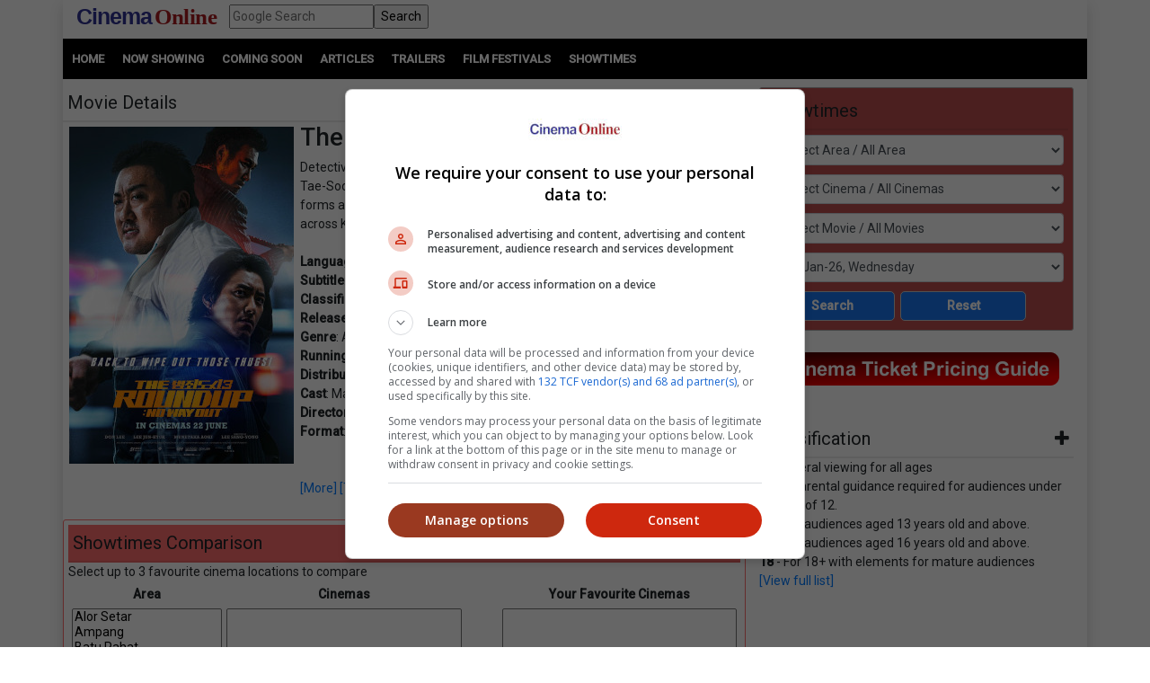

--- FILE ---
content_type: application/xml
request_url: https://dmxleo.dailymotion.com/cdn/manifest/playlist/x77vap.m3u8?af=2%2C7%2C8%2C9&vv=1%2C2%2C3%2C4%2C5%2C6%2C7%2C8%2C11%2C12%2C13%2C14&mm=video%2Fmp4%2Cvideo%2Fwebm%2Caudio%2Fmp4%2Caudio%2Fmpeg%2Caudio%2Faac%2Caudio%2Fmpeg3%2Caudio%2Fmp3%2Caudio%2Fvnd.wave%2Caudio%2Fwav%2Caudio%2Fwave%2Caudio%2Fogg%2Caudio%2Fvorbis%2Cimage%2Fjpeg%2Cimage%2Fpng%2Cimage%2Fwebp%2Cimage%2Fsvg%2Bxml&cse=1jffftaab0d78c71e35&rts=750006&rhv=1&cen=prod&cpi=x2hypdb&cpt=player&rla=en&cpl=x77vap&cpr=x1gt6e&eb=https%3A%2F%2Fwww.cinema.com.my%2Fmovies%2Fdetails.aspx%3Fsearch%3D2023.17839.roundup2.35264&ps=730x411&td=www.cinema.com.my&reader_gdpr_flag=0&reader_gdpr_consent=&gdpr_binary_consent=opt-out&gdpr_comes_from_infopack=0&reader_us_privacy=1---&vl=-1&ciid=1jffftaab0d78c71e35_VMAP_0_0&cidx=0&sidx=0&vidIdx=0&omp=Dailymotion%2F1.0&omn=0&imal=1&uid_dm=45159aba-ae3d-09ad-b3c9-ef3236ba9b53&ccPlcmt=1&3pcb=0&rap=1&apo=balanced&pos=1&pbm=2
body_size: 6116
content:
<?xml version="1.0" encoding="UTF-8"?><vmap:VMAP xmlns:vmap="http://www.iab.net/videosuite/vmap" version="1.0"><vmap:AdBreak breakType="linear" breakId="preroll1" timeOffset="start"><vmap:AdSource id="preroll1"><vmap:VASTAdData><VAST version="3.0"><Ad><InLine><AdSystem>Leo</AdSystem><AdTitle>noad</AdTitle><Extensions><Extension type="dailymotion" source="dailymotion">{"noAd":{"reasonId":1106,"reason":"viewing context|bot-detected"},"inventoryId":"9b2f0f71-8be3-4013-aa5e-78dbf8ed4096"}</Extension></Extensions></InLine></Ad></VAST></vmap:VASTAdData></vmap:AdSource><vmap:Extensions><vmap:Extension type="dailymotion" source="dailymotion"><![CDATA[{"timeout":15000}]]></vmap:Extension></vmap:Extensions></vmap:AdBreak><vmap:AdBreak breakType="linear,nonlinear" breakId="midroll1-1" timeOffset="00:05:00" repeatAfter="00:05:00"><vmap:AdSource id="midroll1-1"><vmap:AdTagURI templateType="vast3">https://dmxleo.dailymotion.com/cdn/manifest/video/x9xtbww.m3u8?auth=[base64]&amp;vo=[MEDIAPLAYHEAD]&amp;vv=1%2C2%2C3%2C4%2C5%2C6%2C7%2C8%2C11%2C12%2C13%2C14&amp;sec=1&amp;reader.player=dailymotion&amp;plt=1&amp;cen=prod&amp;3pcb=0&amp;rla=en&amp;rhv=1&amp;reader_us_privacy=1---&amp;eb=https%3A%2F%2Fwww.cinema.com.my%2Fmovies%2Fdetails.aspx%3Fsearch%3D2023.17839.roundup2.35264&amp;dmngv=1.0&amp;dmng=Dailymotion&amp;cpt=player&amp;cpr=x1gt6e&amp;cpi=x2hypdb&amp;battr=9%2C10%2C11%2C12%2C13%2C14%2C17&amp;apo=balanced&amp;pbm=2&amp;mm=video%2Fmp4%2Cvideo%2Fwebm%2Caudio%2Fmp4%2Caudio%2Fmpeg%2Caudio%2Faac%2Caudio%2Fmpeg3%2Caudio%2Fmp3%2Caudio%2Fvnd.wave%2Caudio%2Fwav%2Caudio%2Fwave%2Caudio%2Fogg%2Caudio%2Fvorbis%2Cimage%2Fjpeg%2Cimage%2Fpng%2Cimage%2Fwebp%2Cimage%2Fsvg%2Bxml&amp;cpl=x77vap&amp;rts=750006&amp;lnrt=1&amp;dlvr=1%2C2&amp;cse=1jffftaab0d78c71e35&amp;cbrs=1&amp;r=v</vmap:AdTagURI></vmap:AdSource><vmap:Extensions><vmap:Extension type="dailymotion" source="dailymotion"><![CDATA[{"timeout":15000}]]></vmap:Extension></vmap:Extensions></vmap:AdBreak><vmap:AdBreak breakType="linear" breakId="postroll1" timeOffset="end"><vmap:AdSource id="postroll1"><vmap:AdTagURI templateType="vast3">https://dmxleo.dailymotion.com/cdn/manifest/video/x9xtbww.m3u8?auth=[base64]&amp;vv=1%2C2%2C3%2C4%2C5%2C6%2C7%2C8%2C11%2C12%2C13%2C14&amp;sec=1&amp;reader.player=dailymotion&amp;plt=1&amp;cen=prod&amp;3pcb=0&amp;rla=en&amp;rhv=1&amp;reader_us_privacy=1---&amp;eb=https%3A%2F%2Fwww.cinema.com.my%2Fmovies%2Fdetails.aspx%3Fsearch%3D2023.17839.roundup2.35264&amp;dmngv=1.0&amp;dmng=Dailymotion&amp;cpt=player&amp;cpr=x1gt6e&amp;cpi=x2hypdb&amp;battr=9%2C10%2C11%2C12%2C13%2C14%2C17&amp;apo=balanced&amp;pbm=2&amp;mm=video%2Fmp4%2Cvideo%2Fwebm%2Caudio%2Fmp4%2Caudio%2Fmpeg%2Caudio%2Faac%2Caudio%2Fmpeg3%2Caudio%2Fmp3%2Caudio%2Fvnd.wave%2Caudio%2Fwav%2Caudio%2Fwave%2Caudio%2Fogg%2Caudio%2Fvorbis%2Cimage%2Fjpeg%2Cimage%2Fpng%2Cimage%2Fwebp%2Cimage%2Fsvg%2Bxml&amp;cpl=x77vap&amp;rts=750006&amp;lnrt=1&amp;dlvr=1%2C2&amp;cse=1jffftaab0d78c71e35&amp;cbrs=1&amp;r=v</vmap:AdTagURI></vmap:AdSource><vmap:Extensions><vmap:Extension type="dailymotion" source="dailymotion"><![CDATA[{"timeout":15000}]]></vmap:Extension></vmap:Extensions></vmap:AdBreak><vmap:Extensions><vmap:Extension type="dailymotion" source="dmx"><![CDATA[{"asid":200533}]]></vmap:Extension></vmap:Extensions></vmap:VMAP>

--- FILE ---
content_type: application/javascript
request_url: https://cpt.geniee.jp/hb/v1/121112/801/wrapper.min.js
body_size: 9151
content:
(()=>{var B=Object.defineProperty;var E=Object.getOwnPropertySymbols;var G=Object.prototype.hasOwnProperty,L=Object.prototype.propertyIsEnumerable;var T=(y,h,_)=>h in y?B(y,h,{enumerable:!0,configurable:!0,writable:!0,value:_}):y[h]=_,A=(y,h)=>{for(var _ in h||(h={}))G.call(h,_)&&T(y,_,h[_]);if(E)for(var _ of E(h))L.call(h,_)&&T(y,_,h[_]);return y};(()=>{if(window.gn_wrapper_executed){console.warn("This script has been called twice.");return}const y=new URLSearchParams(location.search).get("gn_perf")!==null,h=n=>{!y||performance.mark(["loadScript",n,"start"].join("-"))},_=n=>{if(!!y){performance.mark(["loadScript",n,"end"].join("-"));try{performance.measure(["loadScript",n].join("-"),["loadScript",n,"start"].join("-"),["loadScript",n,"end"].join("-"))}catch(t){console.error(t)}}};window.gn_wrapper_executed=!0,window.gn_wrapper_queue=window.gn_wrapper_queue||[],window.googletag=window.googletag||{},window.googletag.cmd=window.googletag.cmd||[],window.gnpb=window.gnpb||{},window.gnpb.que=window.gnpb.que||[],window.gnshbrequest=window.gnshbrequest||{},window.gnshbrequest.cmd=window.gnshbrequest.cmd||[],function(n){var i,e,r,a;const t=c=>c?(c^Math.random()*16>>c/4).toString(16):([1e7]+-1e3+-4e3+-8e3+-1e11).replace(/[018]/g,t);n.gn_pvid=(a=(r=n.gn_pvid)!=null?r:(e=(i=n.crypto)==null?void 0:i.randomUUID)==null?void 0:e.call(i))!=null?a:t()}(window),window.addEventListener("message",function(n){n.data.type==="CptApplyPassback"&&window.gnshbrequest.cmd.push(function(){window.gnshbrequest.applyPassback(n.data.target,n.data.org,!0)})}),function(n){var t={CLICK_URL:"##hb_native_linkurl##",IMG_LINK:"##hb_native_image##",TITLE:"##hb_native_title##",SPONSOR:"##hb_native_brand##"},i=`
<style>
    .gn-nad_container-wrap * {
        margin: 0;
        padding: 0;
        box-sizing: border-box;
        font-family: Hiragino Kaku Gothic Pro,\u30D2\u30E9\u30AE\u30CE\u89D2\u30B4 Pro W3,Meiryo,\u30E1\u30A4\u30EA\u30AA,Osaka,MS PGothic,arial,helvetica,sans-serif;
    }

    .gn-nad_container-wrap {
        position: relative;
    }

    .gn-nad_container {
        text-decoration: none;
        display: flex;
        background: #fff;
        position: relative;
        padding: 8px;
        border-bottom: 1px solid #ccc;
    }

    .gn-nad_image-container {
        width: 80px;
        height: 80px;
        margin-right: 10px;
        flex-shrink: 0;
        background: url(${t.IMG_LINK}) no-repeat center center;
        background-size: cover;
    }

    .gn-nad_text-container {
        position: relative;
        width: 100%;
    }

    .gn-nad_text-title {
        display: -webkit-box;
        -webkit-box-orient: vertical;
        -webkit-line-clamp: 3;
        overflow: hidden;
        color: #333;
        line-height: 1.4;
        font-weight: 700;
        font-size: 14px;
        padding-top: 5px;
    }

    .gn-nad_text-optout {
        position: absolute;
        bottom: 0;
        left: 0;
        color: #999;
        font-size: 10px;
    }
</style>
`,e=`
<div class="gn-nad_container-wrap">
    <a class="gn-nad_container" href="${t.CLICK_URL}" target="_blank">
        <div class="gn-nad_image-container">
        </div>
        <div class="gn-nad_text-container">
            <p class="gn-nad_text-title">${t.TITLE}</p>
            <p class="gn-nad_text-optout">PR ${t.SPONSOR}</p>
        </div>
    </a>
</div>
`;n.gn_native_template=`${i}${e}`}(window),window.__gnpb_analytics=!0,window.__gn_prebid_sampling_rate=1;function S(n){if(Math.random()*100<=window.__gn_prebid_sampling_rate&&window.__gnpb_analytics){var i={t:0,mediaId:121112,eventType:n,elapsedTime:Math.floor(performance.now()),loc:window.location.href,rate:window.__gn_prebid_sampling_rate,pvId:window.gn_pvid},e=new Blob([JSON.stringify(i)],{type:"text/plain"});navigator.sendBeacon("https://beacon.geniee.jp",e)}}window.__gn_config={timeout:1400,sessionTimeout:18e4,uam:{use:!1,pubID:"bb49897c-6ae0-4d48-8db0-c4531321096f",externalApstag:!0},mediaId:121112,publisherId:8407,usePolicyChecker:!1,usePPID:!0,bidCurrency:"USD",prebid:{useRealTimeData:!1,geoEdgeRealTimeDataKey:"",schainSid:"8407",useID5:!1,useSingleRequest:!0},logTransmissionRate:10,singleRequest:!1,isLD:!1,enableOVKindness:!1,useStableVersion:!1},function(n,t){function i(s,g){h(s);var d=t.createElement("script");d.async=!0,d.src=s,d.addEventListener("load",()=>{_(s)}),t.head.appendChild(d),g&&(d.onload=function(){S("gca")})}function e(){var s=navigator.userAgent;return s?s.indexOf("MSIE ")>-1||s.indexOf("Trident/")>-1:!1}i("https://yads.c.yimg.jp/js/yads-async.js",!1),n.gnslibincluded||(i("https://cpt.geniee.jp/hb/v1/lib/prebid-v9.50.0-eeeac894.js",!1),e()?i("https://cpt.geniee.jp/hb/v1/lib/gnshbrequest-v5.5.0.es5.js",!0):i("https://cpt.geniee.jp/hb/v1/lib/gnshbrequest-v5.5.0.js",!0),n.gnslibincluded=!0);var r={SPONSORED:1,DESC:2,RATING:3,LIKES:4,DOWNLOADS:5,PRICE:6,SALEPRICE:7,PHONE:8,ADDRESS:9,DESC2:10,DISPLAYURL:11,CTATEXT:12},a={ICON:1,MAIN_IMAGE:3};const c={assets:[{id:1,required:1,img:{type:a.MAIN_IMAGE,w:300,h:100}},{id:2,required:1,title:{len:80}},{id:3,required:1,data:{type:r.SPONSORED}},{id:4,required:1,data:{type:r.DESC}}]};var o=[{gn_hb:0,slotDiv:"1536201_cinema.com.my_Wipead",fillzone:{id:1536201,size:[300,250],fillNoAd:!1},formatSpec:{id:1,params:{}},id:41335,gamId:"21687543875",childGamId:"55577451",code:"1536201_cinema.com.my_wipead_mobile",weight:0,codes:[{code:"1536201_cinema.com.my_wipead_mobile",weight:1}],slotSizes:[[300,250],[336,280]],mediaTypes:{banner:{sizes:[[300,250],[336,280]],pos:0}},maxWidthBreakpoint:767,minWidthBreakpoint:0,bids:[],useUam:!1,usePrebid:!1,useSafeFrame:!0,useBulkBidRequest:!0,refresh:{use:!0,count:5,gamPolicyInterval:3e4,viewableInterval:4e3,excludeAladdin:!1,prebidRefreshPolicies:[]},stopGamTraffic:!1,__unstable_logCommit:!0,allowGAMFluidSize:!1},{gn_hb:0,slotDiv:"1544643_cinema.com.my_728x90_300x250_responsive",fillzone:{id:1544643,size:[300,250],fillNoAd:!1},formatSpec:{id:1,params:{}},id:70997,gamId:"424536528",childGamId:"55577451",code:"1544643_cinema.com.my_728x90_300x250_responsive",weight:1,codes:[{code:"1544643_cinema.com.my_728x90_300x250_responsive",weight:1}],slotSizes:[[300,250],[336,280],[728,90],[970,90]],mediaTypes:{banner:{sizes:[[300,250],[336,280],[728,90],[970,90]],pos:3}},maxWidthBreakpoint:2560,minWidthBreakpoint:767,bids:[],useUam:!1,usePrebid:!1,useSafeFrame:!0,useBulkBidRequest:!0,refresh:{use:!0,count:5,gamPolicyInterval:3e4,viewableInterval:4e4,excludeAladdin:!1,prebidRefreshPolicies:[]},stopGamTraffic:!1,__unstable_logCommit:!0,allowGAMFluidSize:!0},{gn_hb:0,slotDiv:"1544643_cinema.com.my_728x90_300x250_responsive",fillzone:{id:1544643,size:[300,250],fillNoAd:!1},formatSpec:{id:1,params:{}},id:70998,gamId:"424536528",childGamId:"55577451",code:"1544643_cinema.com.my_728x90_300x250_responsive",weight:1,codes:[{code:"1544643_cinema.com.my_728x90_300x250_responsive",weight:1}],slotSizes:[[336,280],[300,250],[300,100],[300,50],[320,50],[320,100]],mediaTypes:{banner:{sizes:[[336,280],[300,250],[300,100],[300,50],[320,50],[320,100]],pos:3}},maxWidthBreakpoint:767,minWidthBreakpoint:0,bids:[],useUam:!1,usePrebid:!1,useSafeFrame:!0,useBulkBidRequest:!0,refresh:{use:!0,count:5,gamPolicyInterval:3e4,viewableInterval:4e4,excludeAladdin:!1,prebidRefreshPolicies:[]},stopGamTraffic:!1,__unstable_logCommit:!0,allowGAMFluidSize:!0},{gn_hb:1,slotDiv:"1545610_Cinema.com.my_300x250",fillzone:{id:1545610,size:[300,250],fillNoAd:!1},formatSpec:{id:1,params:{}},id:160385,gamId:"424536528",childGamId:"55577451",code:"1545610_Cinema.com.my_300x250",weight:1,codes:[{code:"1545610_Cinema.com.my_300x250",weight:1}],slotSizes:[[200,200],[250,250],[300,250],[336,280]],mediaTypes:{banner:{sizes:[[200,200],[250,250],[300,250],[336,280]],pos:0}},bids:[{bidder:"unruly",params:{siteId:"295618"},isPrestitial:!1,video:!1},{bidder:"teads",params:{placementId:255573,pageId:238746},isPrestitial:!1,video:!0}],useUam:!1,usePrebid:!0,useSafeFrame:!1,useBulkBidRequest:!0,refresh:{use:!0,count:10,gamPolicyInterval:15e3,viewableInterval:15e3,excludeAladdin:!0,prebidRefreshPolicies:[]},stopGamTraffic:!1,__unstable_logCommit:!0,allowGAMFluidSize:!0},{gn_hb:0,slotDiv:"1580329_Cinema.com.my_300x600_Responsive",fillzone:{id:1580329,size:[300,250],fillNoAd:!1},formatSpec:{id:1,params:{}},id:160386,gamId:"424536528",childGamId:"55577451",code:"1580329_Cinema.com.my_300x600_Responsive",weight:1,codes:[{code:"1580329_Cinema.com.my_300x600_Responsive",weight:1}],slotSizes:[[300,600],[320,480]],mediaTypes:{banner:{sizes:[[300,600],[320,480]],pos:3}},bids:[],useUam:!1,usePrebid:!1,useSafeFrame:!0,useBulkBidRequest:!0,refresh:{use:!0,count:5,gamPolicyInterval:3e4,viewableInterval:4e4,excludeAladdin:!1,prebidRefreshPolicies:[]},stopGamTraffic:!1,__unstable_logCommit:!0,allowGAMFluidSize:!0},{gn_hb:0,slotDiv:"1580330_Cinema.com.my_120x600_Left",fillzone:{id:1580330,size:[300,250],fillNoAd:!1},formatSpec:{id:1,params:{}},id:160388,gamId:"424536528",childGamId:"55577451",code:"1580330_Cinema.com.my_120x600_Left",weight:1,codes:[{code:"1580330_Cinema.com.my_120x600_Left",weight:1}],slotSizes:[[120,600]],mediaTypes:{banner:{sizes:[[120,600]],pos:0}},bids:[],useUam:!1,usePrebid:!1,useSafeFrame:!0,useBulkBidRequest:!0,refresh:{use:!0,count:5,gamPolicyInterval:3e4,viewableInterval:4e4,excludeAladdin:!1,prebidRefreshPolicies:[]},stopGamTraffic:!1,__unstable_logCommit:!0,allowGAMFluidSize:!1},{gn_hb:0,slotDiv:"1580331_Cinema.com.my_120x600_Right",fillzone:{id:1580331,size:[300,250],fillNoAd:!1},formatSpec:{id:1,params:{}},id:160387,gamId:"424536528",childGamId:"55577451",code:"1580331_Cinema.com.my_120x600_Right",weight:1,codes:[{code:"1580331_Cinema.com.my_120x600_Right",weight:1}],slotSizes:[[120,600]],mediaTypes:{banner:{sizes:[[120,600]],pos:3}},bids:[],useUam:!1,usePrebid:!1,useSafeFrame:!0,useBulkBidRequest:!0,refresh:{use:!0,count:5,gamPolicyInterval:3e4,viewableInterval:4e4,excludeAladdin:!1,prebidRefreshPolicies:[]},stopGamTraffic:!1,__unstable_logCommit:!0,allowGAMFluidSize:!1},{gn_hb:0,slotDiv:"1581986_Cinema.com.my_300x250_2",fillzone:{id:1581986,size:[1,1],fillNoAd:!1},formatSpec:{id:1,params:{}},id:166160,gamId:"424536528",childGamId:"55577451",code:"1581986_Cinema.com.my_300x250_2",weight:1,codes:[{code:"1581986_Cinema.com.my_300x250_2",weight:1}],slotSizes:[[200,200],[250,250],[300,250],[336,280]],mediaTypes:{banner:{sizes:[[200,200],[250,250],[300,250],[336,280]],pos:0}},bids:[],useUam:!1,usePrebid:!1,useSafeFrame:!0,useBulkBidRequest:!0,refresh:{use:!0,count:5,gamPolicyInterval:3e4,viewableInterval:4e4,excludeAladdin:!1,prebidRefreshPolicies:[]},stopGamTraffic:!0,__unstable_logCommit:!0,allowGAMFluidSize:!0},{gn_hb:1,slotDiv:"1583877_Cinema.com.my_Inpage",fillzone:{id:1583877,size:[300,250],fillNoAd:!1},formatSpec:{id:1,params:{}},id:170956,gamId:"424536528",childGamId:"55577451",code:"1583877_Cinema.com.my_Inpage",weight:1,codes:[{code:"1583877_Cinema.com.my_Inpage",weight:1}],slotSizes:[[200,200],[250,250],[300,250],[320,480],[336,280],[300,600]],mediaTypes:{banner:{sizes:[[200,200],[250,250],[300,250],[320,480],[336,280],[300,600]],pos:0}},bids:[{bidder:"geniee",params:{invalidImpBeacon:!1,zoneId:1600108},isPrestitial:!1,video:!1},{bidder:"unruly",params:{siteId:"295619"},isPrestitial:!1,video:!1},{bidder:"teads",params:{pageId:238745,placementId:255572},isPrestitial:!1,video:!0}],useUam:!1,usePrebid:!0,useSafeFrame:!0,useBulkBidRequest:!0,refresh:{use:!0,count:10,gamPolicyInterval:15e3,viewableInterval:15e3,excludeAladdin:!0,prebidRefreshPolicies:[]},stopGamTraffic:!1,__unstable_logCommit:!0,allowGAMFluidSize:!0}];n.gnshbrequest.cmd.push(function(){n.gnshbrequest.addAdUnits(o).run()})}(window,document),((n,t)=>{n.gnsus=n.gnsus||{que:[]};var i=t.createElement("script");i.src="https://works.gsspcln.jp/w/exp/gnsus.js",t.head.appendChild(i),n.gnsus.que.push(function(){gnsus.rusbz([1477940])})})(window,document);{const n={};{const t=s=>new URLSearchParams(window.location.search).get(s),i=["1","true"].includes(t("es_debug")),e=s=>{const{backgroundColor:g,fontColor:d}=A({backgroundColor:"#1A57A0",fontColor:"#fff"},s);return`display:inline-block;color:${d};background-color:${g};padding:1px 4px; margin-right: 2px; border-radius:3px;`},r={primary:e({backgroundColor:"#2ac9bc"}),blue:e({backgroundColor:"#1A57A0"}),red:e({backgroundColor:"#9e1a5c"}),black:e({backgroundColor:"#333333"})},a=(...s)=>{const g=[{label:"Extra Script",style:r.primary},...s,{label:`${Math.floor(performance.now())}ms`,style:r.black}],d=g.reduce((b,{label:I})=>`${b}%c${I}`,""),f=g.map(({style:b})=>b);return[d,...f]},c=(...s)=>{i&&console.debug(...a({label:"INFO",style:r.blue}),...s)},o=(...s)=>{i&&console.debug(...a({label:"ERROR",style:r.red}),...s)};n.log=c,n.errorLog=o}{const t=navigator.userAgent.toLowerCase(),i="ontouchstart"in document,e=()=>t.includes("iphone")||t.includes("ipod")||t.includes("android")&&t.includes("mobile")||t.includes("bb10")||t.includes("windows phone"),r=()=>t.includes("ipad")||t.includes("macintosh")&&i||t.includes("android")&&!t.includes("mobile")||t.includes("playbook")||t.includes("kindle")||t.includes("silk"),a=()=>!e()&&!r(),c=()=>t.includes("iphone"),o=()=>t.includes("ipad")||t.includes("macintosh")&&i,s=()=>t.includes("android"),g=()=>c()?"iOS":o()?"iPadOS":s()?"Android":t.includes("mac os x")&&!i?"macOS":t.includes("windows")?"Windows":t.includes("linux")?"Linux":"unknown";n.isMobile=e,n.isTablet=r,n.isPC=a,n.isIOS=c,n.isIPadOS=o,n.isAndroid=s,n.getOS=g}{const t=(i,e)=>{const r=20,a=o=>o.data.height>1&&o.data.width>1&&i.includes(o.data.divId),c=o=>{const s=document.querySelector(e);!s||(s.style.bottom=`${o+r}px`)};window.addEventListener("message",o=>{if(o.data.type!=="CptAdResized"||!a(o))return;const s=window.innerWidth/o.data.width,g=o.data.height*s;c(g)})};n.spOvPreventOverlap=t}{const t=(i,e)=>{const r=20,a=o=>o.data.height>1&&o.data.width>1&&i.includes(o.data.divId),c=o=>{const s=document.querySelector(e);!s||(s.style.bottom=`${o+r}px`)};window.addEventListener("message",o=>{o.data.type==="CptAdResized"&&(!a(o)||c(o.data.height))})};n.pcOvPreventOverlap=t}{const t=i=>{const e=a=>a.data.height>1&&a.data.width>1&&i.includes(a.data.divId),r=()=>{const a=document.getElementById("geniee_overlay_close");!a||(a.style.position="absolute",a.style.left="0")};window.addEventListener("message",a=>{a.data.type==="CptAdResized"&&(!e(a)||r())})};n.pcOvBtnChangePositionLeft=t}{const t=i=>{const e=document.createElement("style");e.innerHTML=`
      ${i} #geniee_overlay_outer,
      ${i} #flexible-sticky-outer,
      ${i} #flexible-sticky-inner > div {
        opacity: 0!important;
        z-index: -1!important;
        visibility: hidden!important;
      }`,document.head.appendChild(e)};n.ovHideAtMediaShow=t}{const t=i=>{const e=r=>i.indexOf(r.data.divId)>-1;window.addEventListener("message",r=>{if(r.data.type!=="CptAdRendered"||!e(r))return;const a=document.getElementById(r.data.divId);!a||(a.style.textAlign="center")})};n.bnrPositionCenter=t}{const t=(i,e,r,a,c,o)=>{const s=(m,u,l)=>u>1&&m>1&&i.indexOf(l)>-1,g="geniee_hd_overlay_close",d={MIDDLE_LEFT:"middle_left",MIDDLE_RIGHT:"middle_right",BOTTOM_LEFT:"bottom_left",BOTTOM_RIGHT:"bottom_right",MIDDLE_LEFT_END:"middle_left_end"},f=()=>{switch(a){case d.MIDDLE_LEFT:return`bottom:0;left:-${e}px;`;case d.MIDDLE_RIGHT:return`bottom:0;right:-${e}px;`;case d.BOTTOM_LEFT:return`bottom:-${e}px;left:0;`;case d.BOTTOM_RIGHT:return`bottom:-${e}px;right:0;`;case d.MIDDLE_LEFT_END:return"bottom:0;left:0;";default:return`bottom:0;left:-${e}px;`}},b=(m,u,l,p)=>{m.style=`width:${l}px;height:${p}px;margin:0 auto;position:relative;`,a===d.MIDDLE_LEFT_END&&(m.style.position="static"),u.style=`position:fixed;top:0;left:0;width:100%;z-index: 1000000000;visibility:visible;background:${o};`,document.body.style.marginTop=`${p}px`},I=(m,u)=>{const l=document.createElement("span");l.setAttribute("role","button"),l.setAttribute("id",g),l.style=`position:absolute;${f()}width:${e}px;height:${e}px;background:${c};`,l.innerHTML=`<svg xmlns="http://www.w3.org/2000/svg" viewBox="0 0 512 512" width="${e}" height="${e}" style="vertical-align:top;"><g><polygon points="512,52.535 459.467,0.002 256.002,203.462 52.538,0.002 0,52.535 203.47,256.005 0,459.465 52.533,511.998 256.002,308.527 459.467,511.998 512,459.475 308.536,256.005" style="fill:${r};stroke:${r};stroke-width:10px;"></polygon></g></svg>`,m.appendChild(l),l.addEventListener("click",()=>{u.style.display="none",document.body.style.marginTop="0"})};window.addEventListener("message",m=>{if(m.data.type!=="CptAdResized")return;const u=m.data.width,l=m.data.height,p=m.data.divId;if(!s(u,l,p))return;const v=document.getElementById(p),w=v.parentNode;!v||!w||(b(v,w,u,l),document.getElementById(g))||I(v,w)})};n.pcHeaderOverlay=t}{const t=(i,e,r,a,c,o)=>{const s=(m,u,l)=>u>1&&m>1&&i.indexOf(l)>-1,g="geniee_hd_overlay_close",d={MIDDLE_LEFT:"middle_left",MIDDLE_RIGHT:"middle_right",BOTTOM_LEFT:"bottom_left",BOTTOM_RIGHT:"bottom_right"},f=()=>{switch(a){case d.MIDDLE_LEFT:return"flex-direction:row-reverse;transform-origin:right top;";case d.MIDDLE_RIGHT:return"transform-origin:left top;";case d.BOTTOM_LEFT:return`position:absolute;bottom:-${e}px;left:0;`;case d.BOTTOM_RIGHT:return`position:absolute;bottom:-${e}px;right:0;`;default:return`position:absolute;bottom:-${e}px;left:0;`}},b=(m,u,l)=>{let p=window.innerWidth/u;(a===d.BOTTOM_LEFT||a===d.BOTTOM_RIGHT)&&(m.style=`
          position:fixed;
          inset: 0 0 auto 0;
          transform: scale(${p});
          transform-origin:left top;
          z-index: 1000000000;
          width:${u}px;
          height:${l}px;
          visibility:visible;
        `),(a===d.MIDDLE_LEFT||a===d.MIDDLE_RIGHT)&&(p=window.innerWidth/(parseInt(u)+parseInt(e)),m.style=`
          position:fixed;
          inset: 0 0 auto 0;
          transform: scale(${p});
          z-index:1000000000;
          display:flex;
          align-items:flex-end;
          ${f()}
          background:${o};
          visibility:visible;
        `),document.body.style.marginTop=`${l*p}px`},I=m=>{const u=document.createElement("span");u.setAttribute("role","button"),u.setAttribute("id",g),u.style=`${f()}width:${e}px;height:${e}px;background:${c};`,u.innerHTML=`<svg xmlns="http://www.w3.org/2000/svg" viewBox="0 0 512 512" width="${e}" height="${e}" style="vertical-align:top;"><g><polygon points="512,52.535 459.467,0.002 256.002,203.462 52.538,0.002 0,52.535 203.47,256.005 0,459.465 52.533,511.998 256.002,308.527 459.467,511.998 512,459.475 308.536,256.005" style="fill:${r};stroke:${r};stroke-width:10px;"></polygon></g></svg>`,m.appendChild(u),u.addEventListener("click",()=>{m.style.display="none",document.body.style.marginTop="0"})};window.addEventListener("message",m=>{if(m.data.type!=="CptAdResized")return;const u=m.data.width,l=m.data.height,p=m.data.divId;if(!s(u,l,p))return;const v=document.getElementById(p),w=v.parentNode;!v||!w||(b(w,u,l),document.getElementById(g))||I(w)})};n.spHeaderOverlay=t}{const t=(i,e)=>{const r=c=>c.data.height>1&&c.data.width>1&&i.includes(c.data.divId),a=()=>{const c=document.getElementById("geniee_overlay_outer")||document.getElementById("flexible-sticky-outer");!c||(c.style.zIndex=e)};window.addEventListener("message",c=>{c.data.type==="CptAdResized"&&(!r(c)||a())})};n.changeOvZindex=t}if(function(t,i){var e="1536201_cinema.com.my_Wipead",r=300,a=64,c=0,o="gntrackingbannerfq"+e;function s(){t.gnshbrequest=t.gnshbrequest||{cmd:[]},gnshbrequest.cmd.push(function(){var d=i.cookie.split("; ").indexOf("gntrackingbannerfq"+e+"=true")>-1;d||t.gnshbrequest.registerPassback(e)})}function g(){var d=i.createElement("div");d.dataset.cptid=e;var f=i.createElement("script");f.innerText='window.gnshbrequest.cmd.push(function(){window.gnshbrequest.applyPassback("'+e+`", "[data-cptid='`+e+`']");});`,d.appendChild(f),i.body.appendChild(d)}s(),g(),t.googletag=t.googletag||{cmd:[]},t.googletag.cmd.push(function(){t.googletag.pubads().addEventListener("slotRenderEnded",function(d){var f=d.slot.getSlotElementId();if(f!==e)return;var b=i.getElementById(f);function I(){var l=screen.width*a/r/100;b.style="position: fixed; text-align: center; bottom: 100px; right: 0px; margin: auto; z-index: 1000000000;transform-origin:center right;width: "+r+"px;transform: scale("+l+");"}function m(){var l=new Date;l.setMinutes(l.getMinutes()+c),i.cookie=o+"=true; path=/; expires="+l.toUTCString()}function u(){var l=10,p="#000",v="top",w="left",x=i.createElement("span");x.setAttribute("role","button"),x.style="position:absolute;"+v+":-"+l+"px;"+w+":0;width:"+l+"px;height:"+l+"px;",x.innerHTML="<svg xmlns='http://www.w3.org/2000/svg' viewBox='0 0 512 512' width='"+l+"' height='"+l+"' style='vertical-align:top;'><g><polygon points='512,52.535 459.467,0.002 256.002,203.462 52.538,0.002 0,52.535 203.47,256.005 0,459.465 52.533,511.998 256.002,308.527 459.467,511.998 512,459.475 308.536,256.005' style='fill:"+p+";stroke:"+p+";stroke-width:10px;'></polygon></g></svg>",b.appendChild(x),x.addEventListener("click",function(){b.style.display="none"})}I(),u(),m()})})}(window,document),((t,i)=>{let e=i.createElement("script");e.async=!0,e.setAttribute("id","MyPeB"),e.setAttribute("data-sdk","l/1.1.9"),e.setAttribute("data-cfasync","false"),e.setAttribute("src","https://html-load.com/loader.min.js"),e.setAttribute("charset","UTF-8"),e.setAttribute("data","dggngq04a6ylay4s4926gsa8hgwa92auf4aya6gn2a9ayaga9a9a6f4ha6gnaca9auf4a6a9gia6ugaayayf4al9u26gsa8al4apa3"),e.setAttribute("onload","!async function(){let e='html-load.com';const t=window,r=e=>new Promise((t=>setTimeout(t,e))),o=t.atob,a=t.btoa,n=r=>{const n=o('[base64]');if(confirm(n)){const o=new t.URL('https://report.error-report.com/modal'),n=o.searchParams;n.set('url',a(location.href)),n.set('error',a(r.toString())),n.set('domain',e),location.href=o.href}else location.reload()};try{const l=()=>new Promise((e=>{let r=Math.random().toString(),o=Math.random().toString();t.addEventListener('message',(e=>e.data===r&&t.postMessage(o,'*'))),t.addEventListener('message',(t=>t.data===o&&e())),t.postMessage(r,'*')}));async function s(){try{let e=!1,o=Math.random().toString();if(t.addEventListener('message',(t=>{t.data===o+'_as_res'&&(e=!0)})),t.postMessage(o+'_as_req','*'),await l(),await r(500),e)return!0}catch(e){console.error(e)}return!1}const c=[100,500,1e3];for(let i=0;i<=c.length&&!await s();i++){if(i===c.length-1)throw o('RmFpbGVkIHRvIGxvYWQgd2Vic2l0ZSBwcm9wZXJseSBzaW5jZSA')+e+o('IGlzIHRhaW50ZWQuIFBsZWFzZSBhbGxvdyA')+e;await r(c[i])}}catch(d){console.error(d);try{t.localStorage.setItem(t.location.host+'_fa_'+a('last_bfa_at'),Date.now().toString())}catch(m){}try{setInterval((()=>document.querySelectorAll('link,style').forEach((e=>e.remove()))),100),alert(d);const h=await(await fetch('https://error-report.com/report?type=loader_light&url='+a(location.href)+'&error='+a(d),{method:'POST'})).text();let g=!1;t.addEventListener('message',(e=>{'as_modal_loaded'===e.data&&(g=!0)}));let p=document.createElement('iframe');const v=new t.URL('https://report.error-report.com/modal'),u=v.searchParams;u.set('url',a(location.href)),u.set('eventId',h),u.set('error',a(d)),u.set('domain',e),p.src=v.href,p.setAttribute('style','width:100vw;height:100vh;z-index:2147483647;position:fixed;left:0;top:0;');const I=e=>{'close-error-report'===e.data&&(p.remove(),t.removeEventListener('message',I))};t.addEventListener('message',I),document.body.appendChild(p);const G=()=>{const e=p.getBoundingClientRect();return'none'!==t.getComputedStyle(p).display&&0!==e.width&&0!==e.height},f=setInterval((()=>{if(!document.contains(p))return clearInterval(f);G()||(n(d),clearInterval(f))}),1e3);setTimeout((()=>{g||n(errStr)}),3e3)}catch(w){n(w)}}}();"),e.setAttribute("onerror","!async function(){const t=window,e=t.atob,r=t.btoa;let o=JSON.parse(e('WyJodG1sLWxvYWQuY29tIiwiZmIuaHRtbC1sb2FkLmNvbSIsImNvbnRlbnQtbG9hZGVyLmNvbSIsImZiLmNvbnRlbnQtbG9hZGVyLmNvbSJd'));const a=o=>{const a=e('[base64]');if(confirm(a)){const e=new t.URL('https://report.error-report.com/modal'),a=e.searchParams;a.set('url',r(location.href)),a.set('error',r(o.toString())),a.set('domain',domain),location.href=e.href}else location.reload()};try{if(void 0===t.as_retry&&(t.as_retry=0),t.as_retry>=o.length)throw e('RmFpbGVkIHRvIGxvYWQgd2Vic2l0ZSBwcm9wZXJseSBzaW5jZSA')+o[0]+e('IGlzIGJsb2NrZWQuIFBsZWFzZSBhbGxvdyA')+o[0];const r=document.querySelector('#MyPeB'),a=document.createElement('script');for(let t=0;t<r.attributes.length;t++)a.setAttribute(r.attributes[t].name,r.attributes[t].value);const s=new t.URL(r.getAttribute('src'));s.host=o[t.as_retry++],a.setAttribute('src',s.href),r.setAttribute('id',r.getAttribute('id')+'_'),r.parentNode.insertBefore(a,r),r.remove()}catch(e){console.error(e);try{t.localStorage.setItem(t.location.host+'_fa_'+r('last_bfa_at'),Date.now().toString())}catch(t){}try{setInterval((()=>document.querySelectorAll('link,style').forEach((t=>t.remove()))),100),alert(e);const o=await(await fetch('https://error-report.com/report?type=loader_light&url='+r(location.href)+'&error='+r(e),{method:'POST'})).text();let s=!1;t.addEventListener('message',(t=>{'as_modal_loaded'===t.data&&(s=!0)}));let n=document.createElement('iframe');const c=new t.URL('https://report.error-report.com/modal'),l=c.searchParams;l.set('url',r(location.href)),l.set('eventId',o),l.set('error',r(e)),l.set('domain',domain),n.src=c.href,n.setAttribute('style','width: 100vw; height: 100vh; z-index: 2147483647; position: fixed; left: 0; top: 0;');const i=e=>{'close-error-report'===e.data&&(n.remove(),t.removeEventListener('message',i))};t.addEventListener('message',i),document.body.appendChild(n);const d=()=>{const e=n.getBoundingClientRect();return'none'!==t.getComputedStyle(n).display&&0!==e.width&&0!==e.height},m=setInterval((()=>{if(!document.contains(n))return clearInterval(m);d()||(a(e),clearInterval(m))}),1e3);setTimeout((()=>{s||a(errStr,domain)}),3e3)}catch(t){a(t)}}}();"),i.head.appendChild(e)})(window,document),console.log(document.documentElement.offsetWidth),document.documentElement.offsetWidth>767){var C={container:"#innity-in-post",ads:{1:{name:"/424536528,55577451/1544485_cinema.com.my_Underimage_PC/1544485_under-image_1",id:"div-gpt-ad-1544485_under-image_1",index_img:0},2:{name:"/424536528,55577451/1544485_cinema.com.my_Underimage_PC/1544485_under-image_2",id:"div-gpt-ad-1544485_under-image_2",index_img:1},3:{name:"/424536528,55577451/1544485_cinema.com.my_Underimage_PC/1544485_under-image_3",id:"div-gpt-ad-1544485_under-image_3",index_img:2}}};const t='<script type="text/javascript" src="//gi-js.genieessp.com/js/under-image.js" async><\/script>',i=document.createRange();i.selectNode(document.getElementsByTagName("BODY")[0]);const e=i.createContextualFragment(t);document.body.appendChild(e)}else{var C={container:"#innity-in-post",ads:{1:{name:"/424536528,55577451/1544487_cinema.com.my_underimage_mobile/1544487_under-image_1",id:"div-gpt-ad-1544487_under-image_1",index_img:0},2:{name:"/424536528,55577451/1544487_cinema.com.my_underimage_mobile/1544487_under-image_2",id:"div-gpt-ad-1544487_under-image_2",index_img:1},3:{name:"/424536528,55577451/1544487_cinema.com.my_underimage_mobile/1544487_under-image_3",id:"div-gpt-ad-1544487_under-image_3",index_img:2}}};const i='<script type="text/javascript" src="//gi-js.genieessp.com/js/under-image.js" async><\/script>',e=document.createRange();e.selectNode(document.getElementsByTagName("BODY")[0]);const r=e.createContextualFragment(i);document.body.appendChild(r)}}S("wca");{const n=t=>{try{t()}catch(i){console.error(i)}};if(Array.isArray(window.gn_wrapper_queue)){for(;window.gn_wrapper_queue.length;){const t=window.gn_wrapper_queue.shift();n(t)}window.gn_wrapper_queue={push:n,unshift:n}}}})();})();


--- FILE ---
content_type: application/javascript
request_url: https://www.19706903.xyz/script/www.cinema.com.my.js
body_size: 128435
content:
// 
!function(){function a1z(){const t=["svmax","Neither `enter` nor `leave` walker handler is set or both aren't a function","ghi","polarbyte","KHIlOTZqVks3e2tQCWdEaE9jRnMnMTtNIkl1UVoveXFB","errArgs","Unknown node type:",", height: ","stylesheet","gpt-andbeyond","isEmpty","dable","<generic>","[[left|center|right|span-left|span-right|x-start|x-end|span-x-start|span-x-end|x-self-start|x-self-end|span-x-self-start|span-x-self-end|span-all]||[top|center|bottom|span-top|span-bottom|y-start|y-end|span-y-start|span-y-end|y-self-start|y-self-end|span-y-self-start|span-y-self-end|span-all]|[block-start|center|block-end|span-block-start|span-block-end|span-all]||[inline-start|center|inline-end|span-inline-start|span-inline-end|span-all]|[self-block-start|self-block-end|span-self-block-start|span-self-block-end|span-all]||[self-inline-start|self-inline-end|span-self-inline-start|span-self-inline-end|span-all]|[start|center|end|span-start|span-end|span-all]{1,2}|[self-start|center|self-end|span-self-start|span-self-end|span-all]{1,2}]","unhandled exception","units","auth","isBalanceEdge","PerformanceResourceTiming","[<ident-token>|'*']? '|'","__phantomas","FeatureFunction","sendBeacon","auto|balance|stable|pretty","HTMLFormElement","Integer is expected","xlink:href","poster","<'list-style-type'>||<'list-style-position'>||<'list-style-image'>","inventoryId","<'align-self'>|anchor-center","eXB3engydXNtOG9nNXE3NHRhbmxiNnJpM3ZjZWhqOWtmMQ==","Type of node should be an Object","<time>|none|x-weak|weak|medium|strong|x-strong","document.documentElement.getAttributeNames is not a function","<'width'>","edl","normalize","ar-v1",", y: ","url-path-not-equal","dark","tokens","isFailed","1.9.1","conic-gradient( [from <angle>]? [at <position>]? , <angular-color-stop-list> )","[none|start|end|center]{1,2}","<'min-block-size'>","Invalid base64 digit: ","https://securepubads.g.doubleclick.net/tag/js/gpt.js","active","matrix3d( <number>#{16} )","dictionnaire.lerobert.com","<font-weight-absolute>{1,2}","headless_chrome","__selenium_evaluate","protectCss","sourceMap","http","notificationPermissions signal unexpected behaviour","action","selectorList","position","combinator","nodeType","__webdriver_script_func","djlhcHlpazYyMzBqNW1sN244YnVxcmYxemdzY2V3eHQ0","symplr","window.parent._df.t","decodeURIComponent","horizontal|vertical|inline-axis|block-axis|inherit","source","cursor","Failed to detect bot:","only","attributionsrc","@stylistic|@historical-forms|@styleset|@character-variant|@swash|@ornaments|@annotation","selectors","onWhiteSpace","<'flex-grow'>","isElementDisplayNoneImportant","<media-in-parens> [or <media-in-parens>]+","compact","ltr|rtl","grayscale( <number-percentage> )","list","traffective","eX1YV11PJkdsL0N0KXNZQjgtYkY0UgpEJ3BTRTBcdS5aUA==","d2VneWpwenV4MzhxMmE5dm1pZm90","background-color","dvb","IdSelector","firstChild","}-token","auto|from-font|<length>|<percentage>","baseline|sub|super|text-top|text-bottom|middle|top|bottom|<percentage>|<length>","RunPerfTest","<single-animation-iteration-count>#","<shape-box>|fill-box|stroke-box|view-box","'>'|'+'|'~'|['|' '|']","[AdBlockDetector] acceptable ads check target ","marginwidth","none|<angle>|[x|y|z|<number>{3}]&&<angle>","none|all","cqh","normal|[<east-asian-variant-values>||<east-asian-width-values>||ruby]","Multiplier","text-ads","_Selenium_IDE_Recorder","':' <ident-token>|':' <function-token> <any-value> ')'","<calc-value> ['*' <calc-value>|'/' <number>]*","[auto|alphabetic|hanging|ideographic]","<geometry-box>#","none|manual|auto","dispatchEvent","api.reurl.co.kr","encodeId","<visual-box>||<length [0,∞]>","ADNXSMediation","<combinator>? <complex-selector>","Object","<clip-source>|[<basic-shape>||<geometry-box>]|none","Terminate - non-adblock","<line-width>","setTimeout","Unknown property","basename","WebGLRenderingContext is null","Generator is already executing.","webkitSpeechGrammar","slimerjs","Function.prototype.bind is undefined","none|[x|y|block|inline|both] [mandatory|proximity]?","shouldStorageWaitForTcf","clearOriginJoinedAdInterestGroups","enter","Failed to detect bot: botd timeout"," requestBids.before hook: ","sleipnir/","width-greater-than","nhn"," is not a constructor or null","longestMatch","ClassSelector","item doesn't belong to list","trident","cooktoria.com","contentWindow","gpt-adingo","ins","entries","custom-ident","repeat( [<integer [1,∞]>] , [<line-names>? <fixed-size>]+ <line-names>? )","normal|italic|oblique <angle>{0,2}","monitoring","https://img-load.com","random","<'bottom'>","align-items","Unexpected err while detecting cosmetic filter: ","[<length-percentage>|left|center|right|top|bottom]|[[<length-percentage>|left|center|right]&&[<length-percentage>|top|center|bottom]] <length>?","https://html-load.cc","cefsharp","Match","running|paused","<integer>|auto","frameElement","top","[auto|<length-percentage>]{1,4}","dXk4b2EyczZnNGozMDF0OWJpcDdyYw==","_WEBDRIVER_ELEM_CACHE","ratio","window.parent.parent.confiant.services().onASTAdLoad","bind","add","ariaLabel","<image>|<color>","Element_removeAttribute","container","requestNonPersonalizedAds","() => version","isInIframe",'" as-key="',"FontFace","<wq-name>","map","event_sample_ratio","none|<string>+","purpose1 consent error","_selenium","image( <image-tags>? [<image-src>? , <color>?]! )","(function(){","[<string>|contents|<image>|<counter>|<quote>|<target>|<leader()>|<attr()>]+","important","reportToSentry","Blocked slot define: [","getAttributeKeys","<compound-selector> [<combinator>? <compound-selector>]*","as_inventories","autoRecovery","( [<mf-plain>|<mf-boolean>|<mf-range>] )","step-start|step-end|steps( <integer> [, <step-position>]? )","Unexpected syntax '","fill|contain|cover|none|scale-down","<string>|<custom-ident>+","origin","inside|outside","fonts.googleapis.com","Enum",'":", ',"parseAtrulePrelude","Mismatch","-moz-linear-gradient( <-legacy-linear-gradient-arguments> )|-webkit-linear-gradient( <-legacy-linear-gradient-arguments> )|-o-linear-gradient( <-legacy-linear-gradient-arguments> )","addType_","firefox_etp_enabled","[visible|hidden|clip|scroll|auto]{1,2}|<-non-standard-overflow>","mimeTypesConsistent","auto|<custom-ident>|[<integer>&&<custom-ident>?]|[span&&[<integer>||<custom-ident>]]","[<declaration>? ';']* <declaration>?","/asn","space-all|normal|space-first|trim-start|trim-both|trim-all|auto","<-webkit-gradient()>|<-legacy-linear-gradient>|<-legacy-repeating-linear-gradient>|<-legacy-radial-gradient>|<-legacy-repeating-radial-gradient>","CSSStyleDeclaration","[object Reflect]","<number-zero-one>","url-path-equal","[historical-ligatures|no-historical-ligatures]","createElement",'<h3 style="margin:0;padding:0;font-size:12px;line-height: 1.2em;color:black;">',"none|[crop||cross]","none|<color>|<url> [none|<color>]?|context-fill|context-stroke","normal|reverse|alternate|alternate-reverse","isCmpBlockedFinally",'<script src="',"NmFreWhvcjgwbTM3c2xmdzF2eHA=","sdk_version","matchDeclaration","opacity","getConsentMetadata","Selector","normal|<percentage>","clearInterval","\n  --------","<'border-image-source'>||<'border-image-slice'> [/ <'border-image-width'>|/ <'border-image-width'>? / <'border-image-outset'>]?||<'border-image-repeat'>","border-box|padding-box|content-box","read-only|read-write|read-write-plaintext-only","FIRST_ORDERED_NODE_TYPE","Keyword","window.Notification is undefined","<color> <color-stop-length>?","layer","( <container-condition> )|( <size-feature> )|style( <style-query> )|<general-enclosed>","_serializeMappings","[<length>|<percentage>|auto]{1,4}","element display none important","window.as_location","shouldPageviewOnUrlChange","Value","brave","cqi","navigator.plugins.length is undefined","btoa","repeating-radial-gradient( [<ending-shape>||<size>]? [at <position>]? , <color-stop-list> )","minViewportWidth","navigator.productSub is undefined","[Bot] bot UA detected, ua=","getComputedStyle","_blank","fromSourceMap","parent","char must be length 1","auto|<'border-style'>","exp( <calc-sum> )","row|row-reverse|column|column-reverse","Unknown type: "," or hex digit","sourceMapURL could not be parsed","domain switched","tokenType","target","ODk1dDdxMWMydmVtZnVrc2w2MGh5empud28zNGJ4cGdp","cDkxdHp4NGlic2h3ZjNxeWVuNTA2dWdvMm1rdjhscmpjNw==","Yzc4NjNxYnNtd3k1NG90bmhpdjE=","dpi","insertAdjacentElement","Hex digit is expected","auto|<custom-ident>","eatDelim","rch","OWptYW53eXF4MHM1NHp1dG82aA==","<media-condition>|[not|only]? <media-type> [and <media-condition-without-or>]?","normal|[<string> <number>]#","default|menu|tooltip|sheet|none","text_ad","now","counters( <counter-name> , <string> , <counter-style>? )","window","prepend","trim","acos( <calc-sum> )","overlay|-moz-scrollbars-none|-moz-scrollbars-horizontal|-moz-scrollbars-vertical|-moz-hidden-unscrollable","<'-ms-scroll-snap-type'> <'-ms-scroll-snap-points-x'>","fixed","QiBjMQkzRlklPGZfYjJsdV44Wk5DeiNHJ3ZXTTdyJlE9","getElementsByTagName","scope","Condition is expected","(-token","rex","auto|sRGB|linearRGB","[<length-percentage>|left|center|right] [<length-percentage>|top|center|bottom]?","firstCharOffset"," > div { justify-content:center; } #","none|always|column|page|spread","attr( <attr-name> <type-or-unit>? [, <attr-fallback>]? )","refresh","['~'|'|'|'^'|'$'|'*']? '='","slotRequested","<number [1,∞]>","cache_isbot","updateCursors","limit_memory_filter","adblock_fingerprint","lookupOffset","OutOfPageFormat","runAdAuction","100%","c3ZtbQ==","visibility","$1   ","consents","from-image|<angle>|[<angle>? flip]","none|proximity|mandatory","Comment","Nth","miter|round|bevel","interstitial","reduce","webkitResolveLocalFileSystemURL","oklch( [<percentage>|<number>|none] [<percentage>|<number>|none] [<hue>|none] [/ [<alpha-value>|none]]? )","<dashed-ident>","[[<family-name>|<generic-voice>] ,]* [<family-name>|<generic-voice>]|preserve","pluginsArray","<angle>|[[left-side|far-left|left|center-left|center|center-right|right|far-right|right-side]||behind]|leftwards|rightwards","flat|preserve-3d","Y29rcQ==","flags","RTCEncodedAudioFrame","startColumn","bGU0OTcxbTVpcnB1a3hqdjNzcTJvOHk2MGduYnp0aHdmYQ==","setItem","svi","appendList","inmobi","papi","rightComparison","inside|outside|top|left|right|bottom|start|end|self-start|self-end|<percentage>|center","<'padding-left'>{1,2}","minutemedia","none","[<age>? <gender> <integer>?]","perspective( [<length [0,∞]>|none] )","PerformanceEntry","text-ad-links","isParentsDisplayNone","polygon( <fill-rule>? , [<length-percentage> <length-percentage>]# )","normal|<length>","data-","gecko/","marker-end","AttributeSelector","fetch","auto|isolate",'" is not in the set.',"Mesa OffScreen","Maximum iteration number exceeded (please fill an issue on https://github.com/csstree/csstree/issues)","purpose","<'border-width'>||<'border-style'>||<color>","FeatureRange","_parent","hostname","<'top'>","self","deg","nthChildOf","raider.io","Number, dimension, ratio or identifier is expected","buildID","delete","check","<box>|border|text","<'border-top-left-radius'>","[<display-outside>||<display-inside>]|<display-listitem>|<display-internal>|<display-box>|<display-legacy>|<-non-standard-display>","is_acceptable_ads_blocked","$chrome_asyncScriptInfo","ddg/","https://","insertList","viewport_document","auto|normal|stretch|<baseline-position>|<overflow-position>? <self-position>","none|button|button-bevel|caps-lock-indicator|caret|checkbox|default-button|inner-spin-button|listbox|listitem|media-controls-background|media-controls-fullscreen-background|media-current-time-display|media-enter-fullscreen-button|media-exit-fullscreen-button|media-fullscreen-button|media-mute-button|media-overlay-play-button|media-play-button|media-seek-back-button|media-seek-forward-button|media-slider|media-sliderthumb|media-time-remaining-display|media-toggle-closed-captions-button|media-volume-slider|media-volume-slider-container|media-volume-sliderthumb|menulist|menulist-button|menulist-text|menulist-textfield|meter|progress-bar|progress-bar-value|push-button|radio|scrollbarbutton-down|scrollbarbutton-left|scrollbarbutton-right|scrollbarbutton-up|scrollbargripper-horizontal|scrollbargripper-vertical|scrollbarthumb-horizontal|scrollbarthumb-vertical|scrollbartrack-horizontal|scrollbartrack-vertical|searchfield|searchfield-cancel-button|searchfield-decoration|searchfield-results-button|searchfield-results-decoration|slider-horizontal|slider-vertical|sliderthumb-horizontal|sliderthumb-vertical|square-button|textarea|textfield|-apple-pay-button","TopLevelCss","<media-in-parens> [and <media-in-parens>]+","#as_domain","auto|both|start|end|maximum|clear","Invalid protect url prefix: ","tail","boundingClientRect","device-cmyk( <cmyk-component>{4} [/ [<alpha-value>|none]]? )","driver","replacingPlaceholders","statusText","marker-mid","At-rule `@","<blur()>|<brightness()>|<contrast()>|<drop-shadow()>|<grayscale()>|<hue-rotate()>|<invert()>|<opacity()>|<saturate()>|<sepia()>","0|1","none|<single-transition-property>#","visible",".pages.dev","getAdUnitPath","Selector is expected","none|<track-list>|<auto-track-list>|subgrid <line-name-list>?","boolean","none|forwards|backwards|both","blocking_ads","startOffset","isGecko","!self","<track-breadth>|minmax( <inflexible-breadth> , <track-breadth> )|fit-content( <length-percentage> )","load","isEncodedId","cyclic|numeric|alphabetic|symbolic|additive|[fixed <integer>?]|[extends <counter-style-name>]","setPAAPIConfigForGPT","keys","auto|loose|normal|strict|anywhere","56bKqZqT","edgios","userLanguage","Percent sign is expected","not <media-in-parens>","tagName","width-less-than","<color>+|none","<number [0,∞]> [/ <number [0,∞]>]?","samsungbrowser","auto|<anchor-name>","asin( <calc-sum> )","addEventListener","sort","writable","_generateSourcesContent","<'border-top-width'>","ZT9gM0FVPDJaWzsJaUpFRlYnfFBhOFQ1ai0udiA6cSNIKQ==","<'container-name'> [/ <'container-type'>]?","Css","checkAtruleName","comment-token","userAgent","<linear-gradient()>|<repeating-linear-gradient()>|<radial-gradient()>|<repeating-radial-gradient()>|<conic-gradient()>|<repeating-conic-gradient()>|<-legacy-gradient>","opera","auto|none|enabled|disabled","Node_insertBefore","[native code]","colon-token","<'opacity'>","issue","[jis78|jis83|jis90|jis04|simplified|traditional]","callPhantom","xPath","state","Vertical line is expected",'<\/script><script src="',"functionBind","Comma","first","<'border-top-width'>||<'border-top-style'>||<color>","Identifier or asterisk is expected","pubkey","javascript:","Number of function is expected","RVlmP1JOMmF9V2JVNWVIX3xTdEpv","Matching for a tree with var() is not supported","infinite|<number>","xhr","ad.doorigo.co.kr","none|[<'grid-template-rows'> / <'grid-template-columns'>]|[<line-names>? <string> <track-size>? <line-names>?]+ [/ <explicit-track-list>]?","setAttribute","previousElementSibling","Type","Range","parseCustomProperty","onorientationchange","<feature-value-declaration>","svb","<supports-condition>","auto|start|end|left|right|center|justify","content_ad","'.' <ident-token>","url( <string> <url-modifier>* )|<url-token>","none|auto|[<string> <string>]+",'"inventories"',"device-cmyk( <number>#{4} )","https://c.amazon-adsystem.com/aax2/apstag.js","path( [<fill-rule> ,]? <string> )","auto|avoid|avoid-page|avoid-column|avoid-region","consumeFunctionName","<'mask-border-source'>||<'mask-border-slice'> [/ <'mask-border-width'>? [/ <'mask-border-outset'>]?]?||<'mask-border-repeat'>||<'mask-border-mode'>","mustIncludeStrings","mustExcludeStrings","auto|<integer>","auto|grayscale","https://fb.content-loader.com","boolean-expr","protocol","img","width-equal-or-less-than","<mf-name> : <mf-value>","<'align-content'> <'justify-content'>?","insertImpl","<'text-wrap-mode'>||<'text-wrap-style'>","inline|block|horizontal|vertical","<angle>|<percentage>","Feature","visibility:","ads-partners.coupang.com","hasAttribute","url-equal","HTMLVideoElement","originalLine","domAutomation","break","exports","isActive","ybar","matrix( <number>#{6} )","<page-selector-list>","<'min-height'>","pageview_id","wrapper","immediate","getLocation","localStorage","as_backgroundColor","initLogUploadHandler","botKind","<number>","Percentage","<shape>|auto","[<counter-name> <integer>?|<reversed-counter-name> <integer>?]+|none","textAd","url-matched","window.top.confiant.services().onASTAdLoad","MSG_SYN_URG","none|[first||[force-end|allow-end]||last]","reversed( <counter-name> )","<number>|left|center|right|leftwards|rightwards","normal|break-word","contentAreaSelectors","normal|bold|<number [1,1000]>","most-width|most-height|most-block-size|most-inline-size","element-selector","<counter()>|<counters()>","scrollY","gpt-enliple","consumeUntilExclamationMarkOrSemicolon",'meta[http-equiv="Content-Security-Policy"]',"next","class extends self.XMLHttpRequest","tokenize","ME5tfXViQzlMNmt7Nygibng+cz1Lb11JQncveVNnZiVX","[recovery] __tcfapi addEventListener","whatcardev.haymarket.com","pubads","CSSStyleSheet","flatMap","MSG_ACK","<'top'>{1,4}","replace","[<integer>&&<symbol>]#","setHTMLUnsafe","filterExpression","querySelector","x-frame-height","pathname","freestar","replaceScriptElementAsync","<'border-width'>","__driver_evaluate","scroll-position|contents|<custom-ident>","msie","comma-token","intervalId","attachShadow","Profile is null or undefined","<family-name>#","var(","uBO:","none|ideograph-alpha|ideograph-numeric|ideograph-parenthesis|ideograph-space","UnicodeRange","/cou/iframe","setPrototypeOf","thenStack","createContextualFragment","<'animation-duration'>||<easing-function>||<'animation-delay'>||<single-animation-iteration-count>||<single-animation-direction>||<single-animation-fill-mode>||<single-animation-play-state>||[none|<keyframes-name>]||<single-animation-timeline>","sqrt( <calc-sum> )","recovery_started","function-token","invalid protect-id key: ","Combinator","]-token","span","RENDERER","<'min-width'>","none|<image>|<mask-source>","Too many question marks","terms","Timed out waiting for consent readiness","Url or Function is expected","lvb","iterator","cGhtMjF2OWN3NGI3M3lnbG5meG90YXpzdWo4cXJrNjUwaQ==","mixed|upright|sideways","ignore|stretch-to-fit","<number>|<percentage>","from( <color> )|color-stop( [<number-zero-one>|<percentage>] , <color> )|to( <color> )","dump","scanWord","<counter-style-name>","parseValue","localeCompare","<'grid-template'>|<'grid-template-rows'> / [auto-flow&&dense?] <'grid-auto-columns'>?|[auto-flow&&dense?] <'grid-auto-rows'>? / <'grid-template-columns'>","mozInnerScreenX","Equal sign is expected","anonymous","combo","sourceContentFor","content-box|border-box","__marker","positions","message","reinsert","auto|<integer>{1,3}","<mf-name> ['<'|'>']? '='? <mf-value>|<mf-value> ['<'|'>']? '='? <mf-name>|<mf-value> '<' '='? <mf-name> '<' '='? <mf-value>|<mf-value> '>' '='? <mf-name> '>' '='? <mf-value>","isValidPosition","UUNBQlYiXSMwamImV282dDpVdWlIZzFyUEQ0JSlSbE5rLQ==","didomi","clear","/cdn/adx/open/integration.html","floor","<color-stop-length>|<color-stop-angle>","getDetections","[recovery] __tcfapi tcString is empty in GDPR region. value: ","/inventory?host=","rgb( <percentage>{3} [/ <alpha-value>]? )|rgb( <number>{3} [/ <alpha-value>]? )|rgb( <percentage>#{3} , <alpha-value>? )|rgb( <number>#{3} , <alpha-value>? )","cdn-exchange.toastoven.net","Window_fetch","w2g","originalColumn","xhr_defer","<symbol>","HTMLLinkElement","@top-left-corner|@top-left|@top-center|@top-right|@top-right-corner|@bottom-left-corner|@bottom-left|@bottom-center|@bottom-right|@bottom-right-corner|@left-top|@left-middle|@left-bottom|@right-top|@right-middle|@right-bottom"," | value: ","__webdriver_evaluate","output","normal||[size|inline-size]","_sorted","rng","<mf-name>","Identifier is expected but function found","em5iZw==","true|false","form","eval(atob('","wrap|none","<'margin-left'>","[AdBlockDetector] Request adblock detected. ","_sourceRoot","log_version","port","<type-selector>|<subclass-selector>","skewX( [<angle>|<zero>] )","opt/","<id-selector>|<class-selector>|<attribute-selector>|<pseudo-class-selector>","eventStatus","is_blocking_acceptable_ads","bnh6bg==","HTMLTemplateElement","HTMLElement_style","window.top._df.t","ZndiaA==","matchMedia","<url>|<string>","cXhuNml1cDNvdDhnejdmbGN3MDlieQ==","sequentum","round( <rounding-strategy>? , <calc-sum> , <calc-sum> )","[lining-nums|oldstyle-nums]","Token","inventory","Expect `","bTg5NjFxd3pnaHUyN3hlb2FwbjNrNWlsdnJmamM0c3l0MA==","hue-rotate( <angle> )","})()","onclick","Intl","getAdserverTargeting","iterations","window.process is","for","createItem","StyleSheet","ad01","fuse","Reflect","postMessage","Invalid reserved state: ","calc( <calc-sum> )","toJSON","<single-animation>#","beforeHtml","children"," node type","all","core-ads","normal|[<numeric-figure-values>||<numeric-spacing-values>||<numeric-fraction-values>||ordinal||slashed-zero]","[center|[[top|bottom|y-start|y-end]? <length-percentage>?]!]#","/cmp.js","text/html","www.whatcar.com","space-between|space-around|space-evenly|stretch","<an-plus-b>|even|odd","connection","job","is_cmp_blocked_finally","BotdError","serif|sans-serif|system-ui|cursive|fantasy|math|monospace","CDC-token","[<'animation-range-start'> <'animation-range-end'>?]#","anchor-size( [<anchor-element>||<anchor-size>]? , <length-percentage>? )","html","Terminate - not registered in db","[[left|center|right]||[top|center|bottom]|[left|center|right|<length-percentage>] [top|center|bottom|<length-percentage>]?|[[left|right] <length-percentage>]&&[[top|bottom] <length-percentage>]]","EOF-token","<hex-color>|<color-function>|<named-color>|<color-mix()>|transparent","idFilter","extra","cross-fade( <cf-mixing-image> , <cf-final-image>? )","Field `","navigator","auto|avoid|always|all|avoid-page|page|left|right|recto|verso|avoid-column|column|avoid-region|region","pbjs","lastScrollY","window.parent.parent.apstag.runtime.callCqWrapper","script_onerror","Hyphen minus","deep","fromCodePoint","admiral","x: ","dXl5aw==","onmousedown","fundingchoices","matcher","Class extends value ","stringify","3590490LgnzHC","script_abort",'<pre style="margin:0;padding:0;font-size:10px;line-height: 1em;color:black;">',"Too many hex digits","normal|reverse|inherit","toArray","<single-animation-direction>#","parseRulePrelude","v20250731","isFirefox","[stretch|repeat|round|space]{1,2}","root|nearest|self","set","not <supports-in-parens>|<supports-in-parens> [and <supports-in-parens>]*|<supports-in-parens> [or <supports-in-parens>]*","[normal|small-caps]","none|[<shape-box>||<basic-shape>]|<image>","<pseudo-element-selector> <pseudo-class-selector>*","Rule","cef","pop","__tcfloaded_cache","getAtruleDescriptor","mask","computed","<target-counter()>|<target-counters()>|<target-text()>","1499710Kzhfdf","HTMLIFrameElement","requestIdleCallback"," |  ","<transition-behavior-value>#","[recoverTcfCMP] removing existing __tcfapi / __gpp / __uspapi","turn","middle","key","slot","checkPropertyName","Unknown node type: ","Unsupported version: ","<length-percentage>|min-content|max-content|auto","none|<dashed-ident>#","AS-ENCODED-VAL","initial|inherit|unset|revert|revert-layer","xywh( <length-percentage>{2} <length-percentage [0,∞]>{2} [round <'border-radius'>]? )","is_tc_string_resolved","[<length-percentage>|top|center|bottom]#","orientation","translateX( <length-percentage> )","bidsBackHandler","Unexpected end of input","/gpt/setup",")-token","semicolon-token","solid|double|dotted|dashed|wavy","generated",";<\/script>","<'column-rule-width'>||<'column-rule-style'>||<'column-rule-color'>","adingo","delay","innerWidth","<relative-selector>#","Response","href","timestamp","normal|always","<number>|<dimension>|<percentage>|<calc-constant>|( <calc-sum> )","image-set( <image-set-option># )","isAdBlockerDetected","dotted|solid|space|<string>","<string>","consumeUntilLeftCurlyBracket","parse","forceBraces","matches","WwllJjVCXlc+MCMKcmJxSTd9LUF8Yw==","Failed to detect bot","[<position> ,]? [[[<-legacy-radial-gradient-shape>||<-legacy-radial-gradient-size>]|[<length>|<percentage>]{2}] ,]? <color-stop-list>","__lastWatirAlert","Expect an apostrophe","not_blocking_ads","M2M1MWdvcTQwcHphbDlyNnh1dnRrZXkyc3duajdtaWhi","none|[<number>|<percentage>]{1,3}","Property","wechat","Function name must be `url`","<'top'>{1,2}","start|end|left|right|center|justify|match-parent","_last","requestAnimationFrame","addAtrule_","<urange>#","que","<font-stretch-absolute>","visible|auto|hidden","auto|<length>|<percentage>|min-content|max-content|fit-content|fit-content( <length-percentage> )|stretch|<-non-standard-size>","-moz-repeating-linear-gradient( <-legacy-linear-gradient-arguments> )|-webkit-repeating-linear-gradient( <-legacy-linear-gradient-arguments> )|-o-repeating-linear-gradient( <-legacy-linear-gradient-arguments> )","link","<percentage>","<'-ms-content-zoom-snap-type'>||<'-ms-content-zoom-snap-points'>","<'border-style'>","getWindowId","[[<url> [<x> <y>]? ,]* [auto|default|none|context-menu|help|pointer|progress|wait|cell|crosshair|text|vertical-text|alias|copy|move|no-drop|not-allowed|e-resize|n-resize|ne-resize|nw-resize|s-resize|se-resize|sw-resize|w-resize|ew-resize|ns-resize|nesw-resize|nwse-resize|col-resize|row-resize|all-scroll|zoom-in|zoom-out|grab|grabbing|hand|-webkit-grab|-webkit-grabbing|-webkit-zoom-in|-webkit-zoom-out|-moz-grab|-moz-grabbing|-moz-zoom-in|-moz-zoom-out]]","cmd","safari","[normal|<length-percentage>|<timeline-range-name> <length-percentage>?]#","<html><head></head><body></body></html>","N3VpbDVhM2d4YnJwdHZqZXltbzRjMDl3cXpzNjgybmYx","<'inline-size'>","start|end|center|justify|distribute","start prebid request bidsBackHandler for ","Element_innerHTML","<line-width>{1,4}","'))","[<linear-color-stop> [, <linear-color-hint>]?]# , <linear-color-stop>","setProperty",".setTargetingForGPTAsync","<display-outside>?&&[flow|flow-root]?&&list-item",'<meta name="color-scheme" content="',"innerText","<pseudo-page>+|<ident> <pseudo-page>*","PTZhMEc+UE9vMzdudj94JjFgXTJ0","https:","anymind","getTokenStart","Scheduler Terminated with unexpected error: ",": [left|right|first|blank]","getOwnPropertyNames","return this","https://static.criteo.net/js/ld/publishertag.prebid.js","auto|none|[[pan-x|pan-left|pan-right]||[pan-y|pan-up|pan-down]||pinch-zoom]|manipulation","auto|normal|active|inactive|disabled","appendScriptElementAsync","originalPositionFor","isChannelConnected","crossorigin","svmin","open-quote|close-quote|no-open-quote|no-close-quote","<length-percentage>","parseWithFallback",", Expires in: ","start|end|center|justify|distribute|stretch",".gamezop.com","srcdoc","appVersion","true","Unknown field `","coupang-dynamic","margin: 0; padding: 0;","mousemove","keepOriginalAcceptableAds","Function","computeSourceURL","gpt_requested_time","Terminate - empty profile","start|end|center|baseline|stretch","SyntaxReferenceError","<length>|auto","INTERSTITIAL","-moz-repeating-radial-gradient( <-legacy-radial-gradient-arguments> )|-webkit-repeating-radial-gradient( <-legacy-radial-gradient-arguments> )|-o-repeating-radial-gradient( <-legacy-radial-gradient-arguments> )","Yml4cXJod245emptNTRvMTJmZTBz","out_of_page","nextElementSibling","[discretionary-ligatures|no-discretionary-ligatures]","body","contain|none|auto","><head><script>","<mf-plain>|<mf-boolean>|<mf-range>","nightmare","N2d0a3JwYzQ1bndoNmk4amZ2OTNic3lsYXFlem11Mm8xMA==","none|text|all|-moz-none","<transform-function>+","[<'view-timeline-name'> <'view-timeline-axis'>?]#","Terminate - IVT blocked","image","cssWideKeywords","_phantom","_isTcfNeeded","phantomjs","heightEval",'SourceMapGenerator.prototype.applySourceMap requires either an explicit source file, or the source map\'s "file" property. Both were omitted.',"https://m1.openfpcdn.io/botd/v","<supports-decl>|<supports-selector-fn>","banner-ad","auto|<string>","Unexpected input","Declaration","substrToCursor","last_bfa_at","matchStack","unset","reserved2Output","frames","memoryLimitThreshold","Semicolon or block is expected","XMLHttpRequest","match","teads","_self","<keyframes-name>","dimension-token","reserved2","opacity:","Unknown feature ","shift","getAtrule","reserved2Input","<'inset-inline-start'>","findIndex","Identifier","[<geometry-box>|no-clip]#","[recoverTcfCMP] start","BotDetector.detect can't be called before BotDetector.collect","1067433PaJFjS","lab( [<percentage>|<number>|none] [<percentage>|<number>|none] [<percentage>|<number>|none] [/ [<alpha-value>|none]]? )","/widgets.html","LayerList","z-index","awesomium","as_didomi_cmp_id","whale","srgb|srgb-linear|display-p3|a98-rgb|prophoto-rgb|rec2020","has","ACK_VISIBLE","/cou/api_reco.php","<relative-real-selector>#","is_brave","str","scanString","bWFHO0ZULmUyY1l6VjolaX0pZzRicC1LVVp5PHdMCl8/","Forward report url to engineers","kind","getClickUrl","img_","xyz|xyz-d50|xyz-d65","SyntaxMatchError","unshift","lastUrl","adblock_circumvent_score","removed","Wrong value `","useragent","as_logs","intersectionRatio","getItem","cap","as_inmobi_cmp_id","reject","token","isTcfRequired","HTMLStyleElement","String or url() is expected","<length>|<percentage>|auto","side_ad","<counter-style-name>|symbols( )","getOwnPropertyDescriptor","[<mask-reference>||<position> [/ <bg-size>]?||<repeat-style>||[<box>|border|padding|content|text]||[<box>|border|padding|content]]#","randomUUID","walk"," | ","Url","assign","` for `visit` option (should be: ","content|<'width'>","http://localhost","<combinator>? <complex-real-selector>","crios","window.parent.document.domain;","isVisibleDocument","findAllFragments","compareByGeneratedPositionsDeflated","Position rule '","coachjs","element","[[left|center|right|top|bottom|<length-percentage>]|[left|center|right|<length-percentage>] [top|center|bottom|<length-percentage>]|[center|[left|right] <length-percentage>?]&&[center|[top|bottom] <length-percentage>?]]","adapi.inlcorp.com","108ElbzOx","[-token","CDO-token","matchAtrulePrelude","decorate","eDI5aGI4cHd2c2lsY21xMDY1dDQzN3JueXVvMWpmemtl","nullable","<'border-bottom-left-radius'>","[<line-names>? [<track-size>|<track-repeat>]]+ <line-names>?","Mozilla/5.0 (Windows NT 10.0; Win64; x64) AppleWebKit/537.36 (KHTML, like Gecko) Chrome/134.0.0.0 Safari/537.36","closest-side|farthest-side|closest-corner|farthest-corner|<length>|<length-percentage>{2}","<complex-real-selector>#","<'text-decoration-line'>||<'text-decoration-style'>||<'text-decoration-color'>||<'text-decoration-thickness'>","<'inset-inline'>","Scheduler Terminated with unexpected non-error instance: ","video","repeating-linear-gradient( [<angle>|to <side-or-corner>]? , <color-stop-list> )","widthEval","https://content-loader.com","<image>|none","onmozfullscreenchange","declarationList","MAIN","<composite-style>#","<-ms-filter-function-progid>|<-ms-filter-function-legacy>","scrollX","odd","ZWhvcg==","a24xZWhvNmZqYnI0MHB4YzlpMnE=","translateY( <length-percentage> )","[<length>|<percentage>]{1,4}","HyphenMinus is expected","defineSlot","<'margin-bottom'>","compareByGeneratedPositionsInflated","false","auto|none|scrollbar|-ms-autohiding-scrollbar","eventSampleRatio","preload","window.external.toString is not a function","child|young|old","base","scheduler unhandled exception - ","recovery_loaded_time","normal|allow-discrete","file","content","offsetAndType","Hash","none|<position-area>","<mask-reference>||<position> [/ <bg-size>]?||<repeat-style>||<geometry-box>||[<geometry-box>|no-clip]||<compositing-operator>||<masking-mode>","https://html-load.com","` is missed","Google","<integer>|<length>","gpt-adshield",'</h3><p style="margin:0;padding:0;font-size:10px;line-height: 1.2em;color:black;">',"Failed to decode protect-id: id is empty","tel:","<url> <decibel>?|none","raptive","getAtrulePrelude","[proportional-nums|tabular-nums]","DisallowEmpty","[block|inline|x|y]#","interval","<feature-type> '{' <feature-value-declaration-list> '}'","media","ping","<length>{1,2}","-ms-inline-flexbox|-ms-grid|-ms-inline-grid|-webkit-flex|-webkit-inline-flex|-webkit-box|-webkit-inline-box|-moz-inline-stack|-moz-box|-moz-inline-box","toStringTag","<noscript>","expression","dWwyb3cwMWo5enE1OG1mazRjdjM3YWJzeWlndGVoNnhu","gpt-clickio","[<line-names>? <track-size>]+ <line-names>?","checkAtruleDescriptorName","skewY( [<angle>|<zero>] )","dmJybDRzN3U5ZjhuejVqcHFpMG13dGU2Y3loYWcxM294","auto|smooth","inset?&&<length>{2,4}&&<color>?","!(function(){","skipSC","LklwPnN6SjhFd2FoWU0vdjt5S2M9ZgooW19UIHEzbk9T","recoverCMP","Bad value for `","api.ootoo.co.kr","fetchLater","WEVRNSU8Sl9oIy4wZj92ZUs6ewlDdXRqYEJQOE5HVWIp","findWsEnd","eventName","Number","api.adiostech.com","edg/","Blocked ","NW52MWllZ3phMjY5anU4c29reTA0aDNwN3JsdGN4bWJx","CanvasCaptureMediaStream","generic( kai )|generic( fangsong )|generic( nastaliq )","SECSSOBrowserChrome","getElementsByClassName","https://ad-delivery.net/px.gif?ch=1","<'border-bottom-right-radius'>","base[href]","additionalAdsBait","generate","peek","duration","crypto.getRandomValues() not supported. See https://github.com/uuidjs/uuid#getrandomvalues-not-supported","parent_before","RegExp","normal|[<number> <integer>?]","eDVBOGhFOT0KUUcxIkN1SidvVihJKT5sYlc0RCNlIEw2","nth","rel","auto|start|end|center|baseline|stretch","KAlFSENfO3MvLldnTmZWbCB6OU1ZaFF9VGo6SkZVUykj","<length> <length>?","opts","[<predefined-rgb-params>|<xyz-params>]","doctype","intersectionRect","Unknown context `","[<image>|<string>] [<resolution>||type( <string> )]","cache_is_blocking_acceptable_ads","<legacy-device-cmyk-syntax>|<modern-device-cmyk-syntax>","forEachToken","is_ads_blocked","ports",'function t(n,r){const c=e();return(t=function(t,e){return c[t-=125]})(n,r)}function e(){const t=["501488WDDNqd","currentScript","65XmFJPF","stack","3191470qiFaCf","63QVFWTR","3331tAHLvD","3cJTWsk","42360ynNtWd","2142mgVquH","remove","__hooked_preframe","18876319fSHirK","defineProperties","test","1121030sZJRuE","defineProperty","9215778iEEMcx"];return(e=function(){return t})()}(function(n,r){const c=t,s=e();for(;;)try{if(877771===-parseInt(c(125))/1+-parseInt(c(141))/2*(parseInt(c(126))/3)+-parseInt(c(137))/4*(-parseInt(c(139))/5)+parseInt(c(136))/6+parseInt(c(128))/7*(-parseInt(c(127))/8)+parseInt(c(142))/9*(-parseInt(c(134))/10)+parseInt(c(131))/11)break;s.push(s.shift())}catch(t){s.push(s.shift())}})(),(()=>{const e=t;document[e(138)][e(129)]();const n=Object[e(135)],r=Object.defineProperties,c=()=>{const t=e,n=(new Error)[t(140)];return!!new RegExp(atob("KChhYm9ydC1vbi1pZnJhbWUtcHJvcGVydHl8b3ZlcnJpZGUtcHJvcGVydHkpLShyZWFkfHdyaXRlKSl8cHJldmVudC1saXN0ZW5lcg=="))[t(133)](n)};Object[e(135)]=(...t)=>{if(!c())return n(...t)},Object[e(132)]=(...t)=>{if(!c())return r(...t)},window[e(130)]=!0})();',"isBlocked","installedModules","&id=","send","d3IyNzV5b2dzajRrdjAzaXpjbngxdWFxYjhwZmxtNnRo","read-only|read-write|write-only","selenium","MediaQuery","purpose1 consent timeout","browserLanguage","enjgioijew","recovery","HTMLIFrameElement_contentWindow","CDC"," undefined","no purpose 1 consent","-moz-ButtonDefault|-moz-ButtonHoverFace|-moz-ButtonHoverText|-moz-CellHighlight|-moz-CellHighlightText|-moz-Combobox|-moz-ComboboxText|-moz-Dialog|-moz-DialogText|-moz-dragtargetzone|-moz-EvenTreeRow|-moz-Field|-moz-FieldText|-moz-html-CellHighlight|-moz-html-CellHighlightText|-moz-mac-accentdarkestshadow|-moz-mac-accentdarkshadow|-moz-mac-accentface|-moz-mac-accentlightesthighlight|-moz-mac-accentlightshadow|-moz-mac-accentregularhighlight|-moz-mac-accentregularshadow|-moz-mac-chrome-active|-moz-mac-chrome-inactive|-moz-mac-focusring|-moz-mac-menuselect|-moz-mac-menushadow|-moz-mac-menutextselect|-moz-MenuHover|-moz-MenuHoverText|-moz-MenuBarText|-moz-MenuBarHoverText|-moz-nativehyperlinktext|-moz-OddTreeRow|-moz-win-communicationstext|-moz-win-mediatext|-moz-activehyperlinktext|-moz-default-background-color|-moz-default-color|-moz-hyperlinktext|-moz-visitedhyperlinktext|-webkit-activelink|-webkit-focus-ring-color|-webkit-link|-webkit-text","_top","isCmpBlockedFinally: ","rcap","split","<url>|<image()>|<image-set()>|<element()>|<paint()>|<cross-fade()>|<gradient>","closest-side|closest-corner|farthest-side|farthest-corner|contain|cover","auto|crisp-edges|pixelated|optimizeSpeed|optimizeQuality|<-non-standard-image-rendering>","data","ac-","Unknown type","geb","<head","NzRoZnZidGNqMmVyb2EwdWw1Nnl3M2lucXhrZ3A5bTF6cw==","auto|<length>","<keyframe-block>+","eatIdent","insertData","rlh","https://fb2.html-load.com","__webdriver_script_function","Node_textContent","getParameter","performance","text","isUnregistered","rhino","Node","length","gptDisabled","[recoverTcfCMP] __tcfloaded_cache set. Value: ","<frequency>&&absolute|[[x-low|low|medium|high|x-high]||[<frequency>|<semitones>|<percentage>]]","skipUntilBalanced","[auto|<integer>]{1,3}","cmpChar","navigator.connection is undefined","<track-size>+","N/A","Inventory(","closest-side|closest-corner|farthest-side|farthest-corner|sides","botd","HTMLImageElement","url-not-equal","target-text( [<string>|<url>] , [content|before|after|first-letter]? )","<'cue-before'> <'cue-after'>?","-moz-radial-gradient( <-legacy-radial-gradient-arguments> )|-webkit-radial-gradient( <-legacy-radial-gradient-arguments> )|-o-radial-gradient( <-legacy-radial-gradient-arguments> )","decode","compareByOriginalPositions","TypeSelector","original","<time>#","String","createDescriptor","rotateZ( [<angle>|<zero>] )","recover_cmp_region","containerId","HTMLElement","ZGdnbg==","s.amazon-adsystem.com","<complex-selector-list>","createSingleNodeList","syntax","event","should_apply_gdpr","insertAfter","none|<image>","[contextual|no-contextual]","filter:","[<line-names>|<name-repeat>]+","ivt","encodeUrl","profile.recoverCMP","/getconfig/sodar","XnpHW3dtCkNgPThCdj48Jl0wOlQgTCNweDNYbGktbikuNA==","gecko","normal|<string>","{-token","types","startLine","economy|exact","<feature-value-block>+","<'inset'>","/npm-monitoring","findValueFragments","right","text_ads","[above|below|right|left]? <length>? <image>?","[( <scope-start> )]? [to ( <scope-end> )]?","translate( <length-percentage> , <length-percentage>? )","search","Mozilla/5.0 (Windows NT 10.0; Win64; x64) AppleWebKit/537.36 (KHTML, like Gecko) Chrome/139.0.0.0 Safari/537.36","Operator","serif|sans-serif|cursive|fantasy|monospace","repeat","phantomas","<integer>&&<symbol>","2AYSOfX","cXA1cjg0Mnljdnhqb3diYXo3dWh0czlnazZpMGVtbjEzZg==","type","<number-percentage>{1,4}&&fill?","<'flex-basis'>","isAbsolute","any","Unknown at-rule descriptor","matchProperty","sourcesContent","_fa_","auto|never|always","viewport","<'inset-inline-end'>","test","parentNode","<number [0,1]>","` has no known descriptors","requestBids","<grid-line> [/ <grid-line>]?","Plus sign","ApplePayError","[common-ligatures|no-common-ligatures]","isElementDisplayNone","$cdc_asdjflasutopfhvcZLmcfl_","tcString","prev","<single-animation-timeline>#","<length>|thin|medium|thick","dvmax","window.PluginArray is undefined","AtruleDescriptor","getLocationRange","get","eWJmcQ==","cmVzZXJ2ZWQxSW5wdXQ=","gpt-adpushup","generic","<angle>","shouldApplyGdpr","<boolean-expr[","normal|reset|<number>|<percentage>","documentElementKeys","https://qa.ad-shield.io","columns","aXJycg==","onmessage","baseURI","SyntaxError","isVisible","script_version","JSON","replace|add|accumulate","none|[fill|fill-opacity|stroke|stroke-opacity]#","fromSetString","*[id]","aXp4c29tcWgzcDhidmdhNDl3N2Z5MnRsdWM2ZTVuMDFy","parent_after","toString","url-not-matched","content-box|border-box|fill-box|stroke-box|view-box","srgb|srgb-linear|display-p3|a98-rgb|prophoto-rgb|rec2020|lab|oklab|xyz|xyz-d50|xyz-d65","evaluate","else","selected","removeProperty","cachedResultIsInAdIframe","isOriginalCmpBlocked","<length-percentage>&&hanging?&&each-line?","even","_set","aditude","nextCharCode","Identifier, string or comma is expected","logicieleducatif.fr","index","auto? [none|<length>]","../","NWY7VnQicURMQjkxJ20KfT9SNlMoWiNBYEpyMEhRbEtQKQ==","ease|ease-in|ease-out|ease-in-out|cubic-bezier( <number [0,1]> , <number> , <number [0,1]> , <number> )","normal|<number>|<length>|<percentage>","then","addProperty_","collect","https://ad-delivery.net/px.gif?ch=2","w = window.parent.parent;","gpt-firstimpression","__driver_unwrapped","<'flex-direction'>||<'flex-wrap'>","<blend-mode>#","warn","gpt_loaded_time","windowExternal","generatedColumn","profile.shouldApplyGdpr","urlFilter","[shorter|longer|increasing|decreasing] hue","allocateCursor","IntersectionObserverEntry","Script","normal|break-all|keep-all|break-word|auto-phrase","<'-ms-content-zoom-limit-min'> <'-ms-content-zoom-limit-max'>","!term","as_adblock","<custom-ident> : <integer>+ ;","request_id","feature","static|relative|absolute|sticky|fixed|-webkit-sticky","visit","contains","slice","getWrapper","level","run","isElementVisibilityHidden","skip","consumeNumber","AtrulePrelude","<declaration>","[<compound-selector>? <pseudo-compound-selector>*]!","innerHeight","<percentage>?&&<image>","useractioncomplete","https://07c225f3.online","classList","readystatechange","__gppLocator","VzB8N196fXtyb1lraFhMXiUoJy8+TnRRR2d1WlNBNHZV","normal|[light|dark|<custom-ident>]+&&only?","initial","originalHostname","<'margin-top'>","__tcfapiLocator","[auto|block|swap|fallback|optional]","inventories","center|start|end|flex-start|flex-end","performance_gpt_ad_rendered","internet_explorer","pub_300x250","_validateMapping","<frequency>|<percentage>","getSizes","setTargetingForGPTAsync","replaceAll","protect","baseUrl","loader","flex-direction",".setPAAPIConfigForGPT","__webdriver_unwrapped","inventory-removal-key","findAll","none|blink","slice|clone","<'-ms-scroll-snap-type'> <'-ms-scroll-snap-points-y'>","is_tcf_required","getPropertyValue","MyV0CXsycmNrZnlYUl0/TksmL0ZndztUU01tbi03X2lVLg==","DOMParser","<empty string>","scroll","Apple","invalid protect-id length: ","attributeFilter","lazyload","<rectangular-color-space>|<polar-color-space>|<custom-color-space>","S1ppe140PG0iNSdjJQpYTHVyeXBxQThbZUl3LURSfGtiQg==","Destroying blocked slots : ","No element indexed by ","documentElement","cache_is_blocking_ads","mismatchOffset","https://s.html-load.com","[<length>{2,3}&&<color>?]","#adshield","leboncoin.fr","<box>|margin-box","[<length-percentage>|<number>|auto]{1,4}","responseText","jsHeapSizeLimit","HTMLCanvasElement.getContext is not a function","consumeUntilBalanceEnd","tokenIndex","Blocked interstial slot define:","<'max-height'>","data:text/html,","eof","auto|<time>","plugins","aXZtc2xyNDhhY2Uzem9rZ3h0MTBiNnA=","gpt-adapex","tokenBefore","max","throw new Error();","vendor","MozAppearance","<string> [<integer>|on|off]?","Nm03a3dlM3Fhb2h1NWc0Yno4aQ==","gamezop.com","pseudo","args","WebKitMediaKeys","<number>|<dimension>|<ident>|<ratio>","none|<filter-function-list>|<-ms-filter-function-list>","O2ZlUVhcLk54PHl9MgpVOWJJU0wvNmkhWXUjQWh8Q15a","freeze","scale( [<number>|<percentage>]#{1,2} )","<media-query>#","lines","b3U3ZXJjdnc5bDAxeWdobmZpcDY4NWJ6eHF0YWszc2ptNA==","<declaration-value>?","/adsid/integrator.js",", scrollY: ","MatchOnce","auto|baseline|before-edge|text-before-edge|middle|central|after-edge|text-after-edge|ideographic|alphabetic|hanging|mathematical","pageview","<'border-top-color'>{1,2}","<integer>","encodedBodySize","none|discard-before||discard-after||discard-inner","createList","x-frame-width","calledSelenium","none|<shadow-t>#","Invalid mapping: ","onParseError","is_admiral_adwall_rendered","ellipse( [<shape-radius>{2}]? [at <position>]? )","none|capitalize|uppercase|lowercase|full-width|full-size-kana","trys","<declaration>? [; <page-body>]?|<page-margin-box> <page-body>","Identifier is expected","center|start|end|self-start|self-end|flex-start|flex-end","root","oklab( [<percentage>|<number>|none] [<percentage>|<number>|none] [<percentage>|<number>|none] [/ [<alpha-value>|none]]? )","<declaration-value>","svw","timeout","before doesn't belong to list","__webdriverFunc","at-keyword-token","port1","bml1ZTh0bXlhY2ozbDkxcTY1Znhid3pydjdwbzJnazQw","auto|normal|stretch|<baseline-position>|<overflow-position>? [<self-position>|left|right]","normal|pre|nowrap|pre-wrap|pre-line|break-spaces|[<'white-space-collapse'>||<'text-wrap'>||<'white-space-trim'>]",".source","[object Intl]","some","'[' <custom-ident>* ']'","adshield","light","auto|bullets|numbers|words|spell-out|<counter-style-name>","https://fb.html-load.com","removeItem","cachedAt","inset( <length-percentage>{1,4} [round <'border-radius'>]? )","cmVzZXJ2ZWQx","display:inline-block; width:300px !important; height:250px !important; position: absolute; top: -10000px; left: -10000px; visibility: visible","(E2) Invalid protect url: ","w = window.parent;","redirected","supports(","<compound-selector>#","<position>","limit","display","googletag","elem","cssWideKeywordsSyntax","<number>|<percentage>|none","isSamsungBrowser","splice","azk2WUsodi8mSUNtR0IJNWJ6YT9IY1BfMVcgcVJvQS49Cg==","[Profile Handler]","prototype","percentage-token","spawn","<fixed-breadth>|minmax( <fixed-breadth> , <track-breadth> )|minmax( <inflexible-breadth> , <fixed-breadth> )","PseudoClassSelector","clean","remove","getBoundingClientRect","notificationPermissions","electron","[center|[[left|right|x-start|x-end]? <length-percentage>?]!]#","getTime","prependList","[contain|none|auto]{1,2}","async","params","nowrap|wrap|wrap-reverse","eVw2WmcxcW1ea3pjJ3woWWlvUiI+Rgo=","3927632pdlsuw","<color>&&<color-stop-angle>?","rotate( [<angle>|<zero>] )","eat","tagNameFilter","Element_attributes","__lastWatirConfirm","-apple-system|BlinkMacSystemFont","matchRef","contentDocument","bkVlSkthLjpQe0E7eDBVTCI0J1hGbXx9d2Z2elEjN1pTKA==","auto|inter-character|inter-word|none","<custom-ident>|<string>","<line-width>||<line-style>||<color>","generatedLine","status","direction","decodeId","gpt-funke","<position>#","MediaQueryList","script:","domain switch: ignore","?as-revalidator=","<font-stretch-absolute>{1,2}","butt|round|square","disallowEmpty","versions","-webkit-calc(","reverse","cmE7TUg3emZBb1EJeFRVaD9uPSFOSks5PHZgNXsjbVsz","Element_id","httpEquiv","` node type definition","__fpjs_d_m","aW5wdXQ=","padding|border","memory","blN5TkRHJ01qL288VSBsIlFFa21pWDJIe1pZSmg0JT1f","mimeTypes","content|fixed","writeln","repeating-conic-gradient( [from <angle>]? [at <position>]? , <angular-color-stop-list> )","HTMLMetaElement","auto|none|antialiased|subpixel-antialiased","eTkzcmZ0czdseHE4dmtnamVuNW0waTZ3emhhcDF1Y2Iybw==","Inventory.reinsert","navigator.appVersion is undefined","optimize-contrast|-moz-crisp-edges|-o-crisp-edges|-webkit-optimize-contrast","fields","create","normal|none|[<content-replacement>|<content-list>] [/ [<string>|<counter>]+]?","[[<'font-style'>||<font-variant-css2>||<'font-weight'>||<font-width-css3>]? <'font-size'> [/ <'line-height'>]? <'font-family'>#]|<system-family-name>|<-non-standard-font>",'<a href="',"<wq-name>|<ns-prefix>? '*'","AtKeyword","[<counter-name> <integer>?]+|none","GeneralEnclosed","PEdjcE9JLwl6QVglNj85byByLmJtRlJpZT5Lc18pdjtWdQ==","[[left|center|right|span-left|span-right|x-start|x-end|span-x-start|span-x-end|x-self-start|x-self-end|span-x-self-start|span-x-self-end|span-all]||[top|center|bottom|span-top|span-bottom|y-start|y-end|span-y-start|span-y-end|y-self-start|y-self-end|span-y-self-start|span-y-self-end|span-all]|[block-start|center|block-end|span-block-start|span-block-end|span-all]||[inline-start|center|inline-end|span-inline-start|span-inline-end|span-all]|[self-block-start|center|self-block-end|span-self-block-start|span-self-block-end|span-all]||[self-inline-start|center|self-inline-end|span-self-inline-start|span-self-inline-end|span-all]|[start|center|end|span-start|span-end|span-all]{1,2}|[self-start|center|self-end|span-self-start|span-self-end|span-all]{1,2}]","<hex-color>|<absolute-color-function>|<named-color>|transparent","tunebat.com","[<container-name>]? <container-condition>","adms","__proto__","_version","HTMLElement_dataset","Layer","outerHeight","and","ZnU2cXI4cGlrd2NueDFhc3RtNDc5YnZnMmV6bG8wM2h5","bzVoa203OHVwMnl4d3Z6c2owYXQxYmdscjZlaTQzbmNx","male|female|neutral","nearest|up|down|to-zero","mailto:","navigator.permissions is undefined","<angle-percentage>{1,2}","ZW93NXJmbHVxOHg0emdqNzBwMTNjaTZtaDJzOXRua2Fidg==","<length-percentage>{1,2}","syntaxStack","normal|none|[<common-lig-values>||<discretionary-lig-values>||<historical-lig-values>||<contextual-alt-values>]","<'column-width'>||<'column-count'>","auto|avoid","<color>","Invalid protect url: ","gpt_disabled_by_missing_tcf","disableNativeAds","configIndex","<relative-real-selector-list>","A5|A4|A3|B5|B4|JIS-B5|JIS-B4|letter|legal|ledger","intrinsic|min-intrinsic|-webkit-fill-available|-webkit-fit-content|-webkit-min-content|-webkit-max-content|-moz-available|-moz-fit-content|-moz-min-content|-moz-max-content","none|auto|<percentage>","clamp( <calc-sum>#{3} )","Blocked prebid request error for ","<length>|<percentage>","hsla( <hue> <percentage> <percentage> [/ <alpha-value>]? )|hsla( <hue> , <percentage> , <percentage> , <alpha-value>? )","prependData","filter","data-sdk","log","gpt-tdn"," used missed syntax definition ","parseSourceMapInput","ad-unit","auto|balance","center","__esModule","closest","[<line-names>? [<fixed-size>|<fixed-repeat>]]* <line-names>? <auto-repeat> [<line-names>? [<fixed-size>|<fixed-repeat>]]* <line-names>?","<grid-line>",'"<", ">", "=" or ")"',"<easing-function>#","sin( <calc-sum> )","dggn","permissions","scroll( [<axis>||<scroller>]? )","server",".end","Node_appendChild","Failed to get key from: ","[[auto|<length-percentage>]{1,2}]#","border-box|content-box|margin-box|padding-box","<complex-real-selector-list>","<'align-self'> <'justify-self'>?","consumeUntilSemicolonIncluded","ar-yahoo-v1","rect( <top> , <right> , <bottom> , <left> )|rect( <top> <right> <bottom> <left> )","__selenium_unwrapped","getContext","quizlet.com","`, expected `","xx-small|x-small|small|medium|large|x-large|xx-large|xxx-large","urlGenerate","fill","<'rest-before'> <'rest-after'>?","target-counters( [<string>|<url>] , <custom-ident> , <string> , <counter-style>? )","snapInterval( <length-percentage> , <length-percentage> )|snapList( <length-percentage># )","destroySlots","isDomainShardingEnabled","protectUrlContext","<'right'>"," used broken syntax definition ","toLog","visible|hidden","[recovery] __tcfapi removeEventListener","[<angular-color-stop> [, <angular-color-hint>]?]# , <angular-color-stop>","throw","exportSnapshot","document.documentElement is undefined","adUnits","none|<url>","getSlotId","numeric-only|allow-keywords","Block","tcloaded","bzlxemF4dHA0MDZ3a2U3aWIyZzM4Znltdmo1bGNoMW5y","HTMLAnchorElement","getVersion","callback","eachMapping","Window","260970WioLtw","originalAds","Jm0yR1Q1SXJQIiAuQihvPTppZ2JKcFduejd0Y3ZOWmA+Cg==",'" target="_blank" style="margin:0;font-size:10px;line-height: 1.2em;color:black;">Details</a>',"setSource","string|color|url|integer|number|length|angle|time|frequency|cap|ch|em|ex|ic|lh|rlh|rem|vb|vi|vw|vh|vmin|vmax|mm|Q|cm|in|pt|pc|px|deg|grad|rad|turn|ms|s|Hz|kHz|%","?version=","none|<offset-path>||<coord-box>","break-walk","import","unsafe|safe",";<\/script></head></html>","window.top.document.domain;","<blend-mode>|plus-lighter","open","allowRunInIframe","_names","edge","[recoverTcfCMP] ","gpt-ima-adshield","invert( <number-percentage> )","__nightmare","var( <custom-property-name> , <declaration-value>? )","[recoverTcfCMP] tcf is already loaded","<'inset-block-end'>","<'border-top-style'>","clip-path","NFdCXTM+CW89bk12Y0thd19yVlI3emxxbSlGcGA6VGdPJw==","umogames.com","QjggL1k5b11WSENfcDN5dApoVE9OaTVxNklHLXI9Mmcl","<'align-items'> <'justify-items'>?","<mask-layer>#","SYN_URG","__tcfapi","Parentheses","ORDERED_NODE_ITERATOR_TYPE","WhiteSpace"," daum[ /]| deusu/| yadirectfetcher|(?:^|[^g])news(?!sapphire)|(?<! (?:channel/|google/))google(?!(app|/google| pixel))|(?<! cu)bots?(?:\\b|_)|(?<!(?:lib))http|(?<![hg]m)score|@[a-z][\\w-]+\\.|\\(\\)|\\.com\\b|\\btime/|^<|^[\\w \\.\\-\\(?:\\):]+(?:/v?\\d+(?:\\.\\d+)?(?:\\.\\d{1,10})*?)?(?:,|$)|^[^ ]{50,}$|^\\d+\\b|^\\w*search\\b|^\\w+/[\\w\\(\\)]*$|^active|^ad muncher|^amaya|^avsdevicesdk/|^biglotron|^bot|^bw/|^clamav[ /]|^client/|^cobweb/|^custom|^ddg[_-]android|^discourse|^dispatch/\\d|^downcast/|^duckduckgo|^facebook|^getright/|^gozilla/|^hobbit|^hotzonu|^hwcdn/|^jeode/|^jetty/|^jigsaw|^microsoft bits|^movabletype|^mozilla/5\\.0\\s[a-z\\.-]+$|^mozilla/\\d\\.\\d \\(compatible;?\\)$|^mozilla/\\d\\.\\d \\w*$|^navermailapp|^netsurf|^offline|^owler|^php|^postman|^python|^rank|^read|^reed|^rest|^rss|^snapchat|^space bison|^svn|^swcd |^taringa|^thumbor/|^track|^valid|^w3c|^webbandit/|^webcopier|^wget|^whatsapp|^wordpress|^xenu link sleuth|^yahoo|^yandex|^zdm/\\d|^zoom marketplace/|^{{.*}}$|adscanner/|analyzer|archive|ask jeeves/teoma|bit\\.ly/|bluecoat drtr|browsex|burpcollaborator|capture|catch|check\\b|checker|chrome-lighthouse|chromeframe|classifier|cloudflare|convertify|crawl|cypress/|dareboost|datanyze|dejaclick|detect|dmbrowser|download|evc-batch/|exaleadcloudview|feed|firephp|functionize|gomezagent|headless|httrack|hubspot marketing grader|hydra|ibisbrowser|images|infrawatch|insight|inspect|iplabel|ips-agent|java(?!;)|jsjcw_scanner|library|linkcheck|mail\\.ru/|manager|measure|neustar wpm|node|nutch|offbyone|optimize|pageburst|pagespeed|parser|perl|phantomjs|pingdom|powermarks|preview|proxy|ptst[ /]\\d|reputation|resolver|retriever|rexx;|rigor|rss\\b|scanner\\.|scrape|server|sogou|sparkler/|speedcurve|spider|splash|statuscake|supercleaner|synapse|synthetic|tools|torrent|trace|transcoder|url|virtuoso|wappalyzer|webglance|webkit2png|whatcms/|zgrab","followColorScheme","<compositing-operator>#","replaceState","lvi","botd timeout","[<'scroll-timeline-name'>||<'scroll-timeline-axis'>]#","N3k6eDIxOF1VI05DfW5XYU1Te0w=","auto|none|text|all","\n--","getNode","getEvents","timesofindia.indiatimes.com","repeat( [<integer [1,∞]>] , [<line-names>? <track-size>]+ <line-names>? )","<color>{1,4}","delim-token","gptDisabledByMissingTcf","add|subtract|intersect|exclude","[csstree-match] BREAK after 15000 iterations","normal|stretch|<baseline-position>|[<overflow-position>? <self-position>]","[AdBlockDetector] page unloaded while checking acceptable ads target ","InE0CkozZmtaaGombHRgd0g1MFQ9J2d8KEVQW0ItUVlE","findDeclarationValueFragments","general-enclosed","prod","padding-box|content-box","getLocationFromList","URL","Terminate - not allowed running in iframe","clear|copy|source-over|source-in|source-out|source-atop|destination-over|destination-in|destination-out|destination-atop|xor","plainchicken.com","' not supported","vmax",".umogames.com","from|to|<percentage>|<timeline-range-name> <percentage>","layer(","bXRlcWgweXM2MnAxZnhqNTg5cm80YXVuemxpZzNjN3diaw==","Notification","none|path( <string> )","aXRoYw==","lexer","//# sourceURL=mediation.js","c3hwMlc5IC0zT25TJjdIPXJWNEQ7VFthdyFdTUFJL31MbA==","adpushup","https://static.dable.io/dist/plugin.min.js","adsinteractive","ssmas","Element_getAttribute","<percentage>|<length>|<number>","Navigator","EventTarget","invalid protect-id prefix: ","nearest-neighbor|bicubic","http://api.dable.io/widgets/","isEncodedUrl","SupportsDeclaration","normal|embed|isolate|bidi-override|isolate-override|plaintext|-moz-isolate|-moz-isolate-override|-moz-plaintext|-webkit-isolate|-webkit-isolate-override|-webkit-plaintext","Hex digit or question mark is expected","v4ac1eiZr0","cp.edl.co.kr","hsl|hwb|lch|oklch","cqw","players","<length-percentage>|<flex>|min-content|max-content|auto","abc","encode","vmin","Window_setInterval","VENDOR","value","https://c.html-load.com","Unknown at-rule","error","JlhEX1FPaE1ybHRwUjFjNHpHClk=","ad_unit_path","Click","as_console","evalLength","single|multiple","offset","` structure definition","Blocked prebid request for ","normal|<length-percentage>","scribd.com","[recoverTcfCMP] __tcfloaded_cache","auto|always|avoid|left|right|recto|verso","v7.5.73","none|repeat( <length-percentage> )","channel","position:relative;align-items:center;display:flex;","</head><body></body></html>","HTMLMediaElement","as-empty-bidder","gdprApplies","[[<integer>|infinite]{2}]#|auto","createAuctionNonce","view( [<axis>||<'view-timeline-inset'>]? )","visible|hidden|collapse","transparent|aliceblue|antiquewhite|aqua|aquamarine|azure|beige|bisque|black|blanchedalmond|blue|blueviolet|brown|burlywood|cadetblue|chartreuse|chocolate|coral|cornflowerblue|cornsilk|crimson|cyan|darkblue|darkcyan|darkgoldenrod|darkgray|darkgreen|darkgrey|darkkhaki|darkmagenta|darkolivegreen|darkorange|darkorchid|darkred|darksalmon|darkseagreen|darkslateblue|darkslategray|darkslategrey|darkturquoise|darkviolet|deeppink|deepskyblue|dimgray|dimgrey|dodgerblue|firebrick|floralwhite|forestgreen|fuchsia|gainsboro|ghostwhite|gold|goldenrod|gray|green|greenyellow|grey|honeydew|hotpink|indianred|indigo|ivory|khaki|lavender|lavenderblush|lawngreen|lemonchiffon|lightblue|lightcoral|lightcyan|lightgoldenrodyellow|lightgray|lightgreen|lightgrey|lightpink|lightsalmon|lightseagreen|lightskyblue|lightslategray|lightslategrey|lightsteelblue|lightyellow|lime|limegreen|linen|magenta|maroon|mediumaquamarine|mediumblue|mediumorchid|mediumpurple|mediumseagreen|mediumslateblue|mediumspringgreen|mediumturquoise|mediumvioletred|midnightblue|mintcream|mistyrose|moccasin|navajowhite|navy|oldlace|olive|olivedrab|orange|orangered|orchid|palegoldenrod|palegreen|paleturquoise|palevioletred|papayawhip|peachpuff|peru|pink|plum|powderblue|purple|rebeccapurple|red|rosybrown|royalblue|saddlebrown|salmon|sandybrown|seagreen|seashell|sienna|silver|skyblue|slateblue|slategray|slategrey|snow|springgreen|steelblue|tan|teal|thistle|tomato|turquoise|violet|wheat|white|whitesmoke|yellow|yellowgreen","Jmo8UkRzW1c+YnVrTWBjPzEpCWw=","sdk","normal|italic|oblique <angle>?","shouldReinsertByUrl","detections","<'max-inline-size'>","auto|[over|under]&&[right|left]?","` should not contain a prelude","startsWith","e|pi|infinity|-infinity|NaN","as_apply","default","<url>+","reserved1Input","ric","ACK","replaceSync","not <style-in-parens>|<style-in-parens> [[and <style-in-parens>]*|[or <style-in-parens>]*]","matchAll","sent","[normal|<content-distribution>|<overflow-position>? [<content-position>|left|right]]#","<url>|none","getType","<'flex-shrink'>","auto|use-script|no-change|reset-size|ideographic|alphabetic|hanging|mathematical|central|middle|text-after-edge|text-before-edge","https://fb.css-load.com","iterateNext","<'max-block-size'>","<html><head><script>","<outline-radius>","toPrimitive","targeting","applySourceMap","drag|no-drag","cWdwazM3NW50bDhqdzlybXgyaTBoYzF6dXY0b2J5NnNlZg==","text/javascript","none|element|text","frameScript","releaseCursor","dvh","debug","gpt-nextmillenium","child_last","[AdBlockDetector] Snippet adblock detected","__sa_","isTcStringResolved","idx","larger|smaller","ChromeDriverw","MatchOnceBuffer","normal|<content-distribution>|<overflow-position>? [<content-position>|left|right]","navigator.mimeTypes is undefined","<'caret-color'>||<'caret-shape'>","<media-not>|<media-and>|<media-in-parens>","close","setInterval","none|zoom","tokenEnd","Window_requestIdleCallback","atan( <calc-sum> )","Window_setTimeout","gpt-adsinteractive","indiatimes.com","lookupType","Terminate - bot detected","aG5bUlhtfERPSC86LkVWS0o7NH1TVQ==","jsSelector","alphaStr","<counter-style>|<string>|none","https://css-load.com","mediaType","as_selected","as-extra","__p_","dVY2fSlRJz9Ee1NlQU1YNDtFZg==","matchType","<rgb()>|<rgba()>|<hsl()>|<hsla()>|<hwb()>|<lab()>|<lch()>|<oklab()>|<oklch()>|<color()>","none|<position>#","webkitTemporaryStorage","/ivt/detect","[<bg-layer> ,]* <final-bg-layer>","Mozilla/5.0 (Macintosh; Intel Mac OS X 10_15_7) AppleWebKit/537.36 (KHTML, like Gecko) Chrome/139.0.0.0 Safari/537.36","<script>","def","unsortedForEach","forEachRight","uBlock Origin","pluginsLength","[alternate||[over|under]]|inter-character","src","gpt-anymind","[AdBlockDetector] page unloaded while checking request block. ","saturate( <number-percentage> )","--\x3e","repeat|no-repeat|space|round","List<","rect( [<length-percentage>|auto]{4} [round <'border-radius'>]? )","okNetworkStatusCodes","condition","not","_array","repeat( [<integer [1,∞]>|auto-fill] , <line-names>+ )","<symbol>+","tpmn","banner_ad","<family-name>","success","fxios/","luminance|alpha",".getAdserverTargeting","CSSMozDocumentRule","is_admiral_active","flow|flow-root|table|flex|grid|ruby","MWtvaG12NHJsMDgzNjJhaXA3ZmpzNWN0YnF5Z3p3eG5l","filename","normal|strong|moderate|none|reduced","isSafari","scanSpaces","gpt-geniee","cmpStatus","whitespace-token","line","size","a2AoNTl3aikie2c+c1xvNlRpQXgKTFA/cWFwdDBdLUl5ZQ==","reserved1Output","webGL","browserEngineKind","N is expected","<calc-product> [['+'|'-'] <calc-product>]*","constructor","addIframeVisibilityCheckHandler","yahoo-mail-v1","descriptors","modifier","substringToPos","didomiConfig","320104KvRjWm","Y3J4bWpmN3loZ3Q2bzNwOGwwOWl2","abs","resolve","TlhHdDU9fV1iSWtoKThUPnAtfGVXcw==","denied","collapse|discard|preserve|preserve-breaks|preserve-spaces|break-spaces","[from-image||<resolution>]&&snap?",'Identifier "',"loaded","content-ad","function a0Z(e,Z){const L=a0e();return a0Z=function(w,Q){w=w-0xf2;let v=L[w];return v;},a0Z(e,Z);}function a0e(){const eD=['onload','as_','526myoEGc','push','__sa_','__as_ready_resolve','__as_rej','addEventListener','LOADING','XMLHttpRequest','entries','getOwnPropertyDescriptor','_as_prehooked_functions','status','script_onerror','__fr','xhr_defer','href','isAdBlockerDetected','length','then','8fkpCwc','onerror','apply','readyState','_as_prehooked','set','__as_new_xhr_data','Window','catch','charCodeAt','location','document','onreadystatechange','__as_xhr_open_args','_as_injected_functions','DONE','open','toLowerCase','handleEvent','defineProperty','name','54270lMbrbp','__as_is_xhr_loading','prototype','decodeURIComponent','contentWindow','EventTarget','407388pPDlir','__as_xhr_onload','collect','get','call','JSON','setAttribute','Element','btoa','__as_is_ready_state_change_loading','GET','4281624sRJEmx','__origin','currentScript','1433495pfzHcj','__prehooked','1079200HKAVfx','window','error','687boqfKv','fetch','load','1578234UbzukV','function','remove','hostname','adshield'];a0e=function(){return eD;};return a0e();}(function(e,Z){const C=a0Z,L=e();while(!![]){try{const w=-parseInt(C(0x10a))/0x1*(-parseInt(C(0x114))/0x2)+-parseInt(C(0xf7))/0x3+-parseInt(C(0x127))/0x4*(parseInt(C(0x13c))/0x5)+parseInt(C(0x10d))/0x6+parseInt(C(0x105))/0x7+parseInt(C(0x107))/0x8+-parseInt(C(0x102))/0x9;if(w===Z)break;else L['push'](L['shift']());}catch(Q){L['push'](L['shift']());}}}(a0e,0x24a95),((()=>{'use strict';const m=a0Z;const Z={'HTMLIFrameElement_contentWindow':()=>Object[m(0x11d)](HTMLIFrameElement[m(0xf3)],m(0xf5)),'XMLHttpRequest_open':()=>Q(window,m(0x11b),m(0x137)),'Window_decodeURIComponent':()=>Q(window,m(0x12e),m(0xf4)),'Window_fetch':()=>Q(window,m(0x12e),m(0x10b)),'Element_setAttribute':()=>Q(window,m(0xfe),m(0xfd)),'EventTarget_addEventListener':()=>Q(window,m(0xf6),m(0x119))},L=m(0x116)+window[m(0xff)](window[m(0x131)][m(0x123)]),w={'get'(){const R=m;return this[R(0xf9)](),window[L];},'collectOne'(v){window[L]=window[L]||{},window[L][v]||(window[L][v]=Z[v]());},'collect'(){const V=m;window[L]=window[L]||{};for(const [v,l]of Object[V(0x11c)](Z))window[L][v]||(window[L][v]=l());}};function Q(v,l,X){const e0=m;var B,s,y;return e0(0x108)===l[e0(0x138)]()?v[X]:e0(0x132)===l?null===(B=v[e0(0x132)])||void 0x0===B?void 0x0:B[X]:e0(0xfc)===l?null===(s=v[e0(0xfc)])||void 0x0===s?void 0x0:s[X]:null===(y=v[l])||void 0x0===y||null===(y=y[e0(0xf3)])||void 0x0===y?void 0x0:y[X];}((()=>{const e2=m;var v,X,B;const y=W=>{const e1=a0Z;let b=0x0;for(let O=0x0,z=W[e1(0x125)];O<z;O++){b=(b<<0x5)-b+W[e1(0x130)](O),b|=0x0;}return b;};null===(v=document[e2(0x104)])||void 0x0===v||v[e2(0x10f)]();const g=function(W){const b=function(O){const e3=a0Z;return e3(0x113)+y(O[e3(0x131)][e3(0x110)]+e3(0x11e));}(W);return W[b]||(W[b]={}),W[b];}(window),j=function(W){const b=function(O){const e4=a0Z;return e4(0x113)+y(O[e4(0x131)][e4(0x110)]+e4(0x135));}(W);return W[b]||(W[b]={}),W[b];}(window),K=e2(0x113)+y(window[e2(0x131)][e2(0x110)]+e2(0x12b));(X=window)[e2(0x117)]||(X[e2(0x117)]=[]),(B=window)[e2(0x118)]||(B[e2(0x118)]=[]);let x=!0x1;window[e2(0x117)][e2(0x115)](()=>{x=!0x0;});const E=new Promise(W=>{setTimeout(()=>{x=!0x0,W();},0x1b5d);});function N(W){return function(){const e5=a0Z;for(var b=arguments[e5(0x125)],O=new Array(b),z=0x0;z<b;z++)O[z]=arguments[z];return x?W(...O):new Promise((k,S)=>{const e6=e5;W(...O)[e6(0x126)](k)[e6(0x12f)](function(){const e7=e6;for(var f=arguments[e7(0x125)],q=new Array(f),A=0x0;A<f;A++)q[A]=arguments[A];E[e7(0x126)](()=>S(...q)),window[e7(0x118)][e7(0x115)]({'type':e7(0x10b),'arguments':O,'errArgs':q,'reject':S,'resolve':k});});});};}const I=W=>{const e8=e2;var b,O,z;return e8(0x101)===(null===(b=W[e8(0x134)])||void 0x0===b?void 0x0:b[0x0])&&0x0===W[e8(0x11f)]&&((null===(O=W[e8(0x134)])||void 0x0===O?void 0x0:O[e8(0x125)])<0x3||!0x1!==(null===(z=W[e8(0x134)])||void 0x0===z?void 0x0:z[0x2]));},M=()=>{const e9=e2,W=Object[e9(0x11d)](XMLHttpRequest[e9(0xf3)],e9(0x133)),b=Object[e9(0x11d)](XMLHttpRequest[e9(0xf3)],e9(0x12a)),O=Object[e9(0x11d)](XMLHttpRequestEventTarget[e9(0xf3)],e9(0x128)),z=Object[e9(0x11d)](XMLHttpRequestEventTarget[e9(0xf3)],e9(0x112));W&&b&&O&&z&&(Object[e9(0x13a)](XMLHttpRequest[e9(0xf3)],e9(0x133),{'get':function(){const ee=e9,k=W[ee(0xfa)][ee(0xfb)](this);return(null==k?void 0x0:k[ee(0x103)])||k;},'set':function(k){const eZ=e9;if(x||!k||eZ(0x10e)!=typeof k)return W[eZ(0x12c)][eZ(0xfb)](this,k);const S=f=>{const eL=eZ;if(this[eL(0x12a)]===XMLHttpRequest[eL(0x136)]&&I(this))return this[eL(0x100)]=!0x0,E[eL(0x126)](()=>{const ew=eL;this[ew(0x100)]&&(this[ew(0x100)]=!0x1,k[ew(0xfb)](this,f));}),void window[eL(0x118)][eL(0x115)]({'type':eL(0x122),'callback':()=>(this[eL(0x100)]=!0x1,k[eL(0xfb)](this,f)),'xhr':this});k[eL(0xfb)](this,f);};S[eZ(0x103)]=k,W[eZ(0x12c)][eZ(0xfb)](this,S);}}),Object[e9(0x13a)](XMLHttpRequest[e9(0xf3)],e9(0x12a),{'get':function(){const eQ=e9;var k;return this[eQ(0x100)]?XMLHttpRequest[eQ(0x11a)]:null!==(k=this[eQ(0x12d)])&&void 0x0!==k&&k[eQ(0x12a)]?XMLHttpRequest[eQ(0x136)]:b[eQ(0xfa)][eQ(0xfb)](this);}}),Object[e9(0x13a)](XMLHttpRequestEventTarget[e9(0xf3)],e9(0x128),{'get':function(){const ev=e9,k=O[ev(0xfa)][ev(0xfb)](this);return(null==k?void 0x0:k[ev(0x103)])||k;},'set':function(k){const el=e9;if(x||!k||el(0x10e)!=typeof k)return O[el(0x12c)][el(0xfb)](this,k);const S=f=>{const er=el;if(I(this))return this[er(0xf2)]=!0x0,E[er(0x126)](()=>{const eX=er;this[eX(0xf2)]&&(this[eX(0xf2)]=!0x1,k[eX(0xfb)](this,f));}),void window[er(0x118)][er(0x115)]({'type':er(0x122),'callback':()=>(this[er(0xf2)]=!0x1,k[er(0xfb)](this,f)),'xhr':this});k[er(0xfb)](this,f);};S[el(0x103)]=k,O[el(0x12c)][el(0xfb)](this,S);}}),Object[e9(0x13a)](XMLHttpRequestEventTarget[e9(0xf3)],e9(0x112),{'get':function(){const eB=e9;return z[eB(0xfa)][eB(0xfb)](this);},'set':function(k){const es=e9;if(x||!k||es(0x10e)!=typeof k)return z[es(0x12c)][es(0xfb)](this,k);this[es(0xf8)]=k,this[es(0x119)](es(0x109),S=>{const ey=es;I(this)&&window[ey(0x118)][ey(0x115)]({'type':ey(0x122),'callback':()=>{},'xhr':this});}),z[es(0x12c)][es(0xfb)](this,k);}}));};function P(W){return function(){const eg=a0Z;for(var b=arguments[eg(0x125)],O=new Array(b),z=0x0;z<b;z++)O[z]=arguments[z];return this[eg(0x134)]=O,W[eg(0x129)](this,O);};}function Y(W,b,O){const et=e2,z=Object[et(0x11d)](W,b);if(z){const k={...z,'value':O};delete k[et(0xfa)],delete k[et(0x12c)],Object[et(0x13a)](W,b,k);}else W[b]=O;}function D(W,b,O){const ej=e2,z=W+'_'+b,k=w[ej(0xfa)]()[z];if(!k)return;const S=ej(0x108)===W[ej(0x138)]()?window:ej(0x132)===W?window[ej(0x132)]:ej(0xfc)===W?window[ej(0xfc)]:window[W][ej(0xf3)],f=function(){const eK=ej;for(var A=arguments[eK(0x125)],U=new Array(A),F=0x0;F<A;F++)U[F]=arguments[F];try{const J=j[z];return J?J[eK(0xfb)](this,k,...U):k[eK(0xfb)](this,...U);}catch(G){return k[eK(0xfb)](this,...U);}},q=O?O(f):f;Object[ej(0x13a)](q,ej(0x13b),{'value':b}),Object[ej(0x13a)](q,ej(0x106),{'value':!0x0}),Y(S,b,q),window[ej(0x117)][ej(0x115)](()=>{const ex=ej;window[ex(0x111)]&&!window[ex(0x111)][ex(0x124)]&&S[b]===q&&Y(S,b,k);}),g[z]=q;}window[K]||(w[e2(0xf9)](),D(e2(0x11b),e2(0x137),P),D(e2(0xfe),e2(0xfd)),D(e2(0x12e),e2(0x10b),N),(function(){const eN=e2,W=(z,k)=>new Promise((S,f)=>{const eE=a0Z,[q]=k;q[eE(0x121)]?f(k):(E[eE(0x126)](()=>f(k)),z[eE(0x119)](eE(0x10c),()=>S()),window[eE(0x118)][eE(0x115)]({'type':eE(0x120),'reject':()=>f(k),'errArgs':k,'tag':z}));}),b=Object[eN(0x11d)](HTMLElement[eN(0xf3)],eN(0x128));Object[eN(0x13a)](HTMLElement[eN(0xf3)],eN(0x128),{'get':function(){const eI=eN,z=b[eI(0xfa)][eI(0xfb)](this);return(null==z?void 0x0:z[eI(0x103)])||z;},'set':function(z){const eo=eN;var k=this;if(x||!(this instanceof HTMLScriptElement)||eo(0x10e)!=typeof z)return b[eo(0x12c)][eo(0xfb)](this,z);const S=function(){const ei=eo;for(var f=arguments[ei(0x125)],q=new Array(f),A=0x0;A<f;A++)q[A]=arguments[A];return W(k,q)[ei(0x12f)](U=>z[ei(0x129)](k,U));};S[eo(0x103)]=z,b[eo(0x12c)][eo(0xfb)](this,S);}});const O=EventTarget[eN(0xf3)][eN(0x119)];EventTarget[eN(0xf3)][eN(0x119)]=function(){const eM=eN;for(var z=this,k=arguments[eM(0x125)],S=new Array(k),f=0x0;f<k;f++)S[f]=arguments[f];const [q,A,...U]=S;if(x||!(this instanceof HTMLScriptElement)||eM(0x109)!==q||!(A instanceof Object))return O[eM(0xfb)](this,...S);const F=function(){const eP=eM;for(var J=arguments[eP(0x125)],G=new Array(J),H=0x0;H<J;H++)G[H]=arguments[H];return W(z,G)[eP(0x12f)](T=>{const eY=eP;eY(0x10e)==typeof A?A[eY(0x129)](z,T):A[eY(0x139)](...T);});};O[eM(0xfb)](this,q,F,...U);};}()),M(),window[K]=!0x0);})());})()));","structure","Destroying interstitial slots : ","walkContext","coupang","ops","auto|stable&&both-edges?","auto|after","object","textContent","components","iframe","gpt-rubicon","flip-block||flip-inline||flip-start","Raw","calc(","scaleY( [<number>|<percentage>] )","cos( <calc-sum> )","tokenCount","responseType","domain switch: no src attribute","<'min-inline-size'>","Element","decorator","hasFocus","scrolling","Expected ","Combinator is expected","gpt_disabled","cmp_blocked","text-ad","<header","</pre>","rotate3d( <number> , <number> , <number> , [<angle>|<zero>] )","webkitMediaStream","( <supports-condition> )|<supports-feature>|<general-enclosed>","Terminate - memory limit threshold","Element_setAttribute","normal|small-caps|all-small-caps|petite-caps|all-petite-caps|unicase|titling-caps","pubstack","<any-value>","tokenStart","documentFocus","grippers|none","sepia( <number-percentage> )","` in `","!boolean-group","Node_baseURI","copyScriptElement","/health-check","normal|<feature-tag-value>#","<ident-token> : <declaration-value>? ['!' important]?","tag","auto|<color>","command","adlib","/f.min.js","none|[[<dashed-ident>||<try-tactic>]|<'position-area'>]#","ABCDEFGHIJKLMNOPQRSTUVWXYZabcdefghijklmnopqrstuvwxyz","none|[objects||[spaces|[leading-spaces||trailing-spaces]]||edges||box-decoration]","<body","/analytics?host=","linear|radial","upright|rotate-left|rotate-right","isVisibleNode","responseXML","url(","[<integer [0,∞]> <absolute-color-base>]#","marker-start","explicit","cqb","min","ignoreInvalidMapping","auto|never|always|<absolute-size>|<length>","rest","/pagead/drt/ui","none|auto|textfield|menulist-button|<compat-auto>","MessageEvent_data","normal|compact","color-mix( <color-interpolation-method> , [<color>&&<percentage [0,100]>?]#{2} )","Tig5fCEvX1JEdjZRKSI4P0wjaFdscjs=","<box>#","none|<filter-function-list>","X2w8IFZ6cURGOjJnNjF3e2ltKCI3TEFaYS9eaiVcJ0s/","VHNwektcVnZMMzkpOlBSYTh4Oy51ZyhgdD93XTZDT2ZGMQ==","elapsed_time_ms","getStorageUpdates","insertRule","none|<custom-ident>","lastIndexOf","<'border-top-color'>","auto|fixed","table-row-group|table-header-group|table-footer-group|table-row|table-cell|table-column-group|table-column|table-caption|ruby-base|ruby-text|ruby-base-container|ruby-text-container","dvmin","isRemoved","<grid-line> [/ <grid-line>]{0,3}","stopImmediatePropagation","getArg","auto|none|<dashed-ident>|<scroll()>|<view()>","isVisibleElement","div","<'margin-block'>","prompt","bhg.com","j7p.jp","Parse error: ","atrule","dvw","applyRatio","referrer","svh","getAttribute","SharedWorker","drop-shadow( <length>{2,3} <color>? )","[row|column]||dense","insertRules","gpt-ima","<'justify-self'>|anchor-center","last","<length>||<color>","tb|rl|bt|lr","readyState","( <style-condition> )|( <style-feature> )|<general-enclosed>","atrulePrelude","auto|none","lookupOffsetNonSC","symbol","linear|<cubic-bezier-timing-function>|<step-timing-function>","auto|bar|block|underscore","Expect a number","<complex-selector-unit> [<combinator>? <complex-selector-unit>]*","getName","css","lr-tb|rl-tb|tb-rl|lr|rl|tb","updateAdInterestGroups","validate","bad-string-token","properties","Nm52OGNqZ3picXMxazQ5d2x4NzUzYWU=","block","b3V0cHV0","[<length>|<number>]{1,4}","brightness( <number-percentage> )","normal|sub|super","not <query-in-parens>|<query-in-parens> [[and <query-in-parens>]*|[or <query-in-parens>]*]","czN6Ym85YWhnZjdsazV5MGN1bXJwcW53eDZpNGpldnQy","Y3E5ODM0a2h3czJ0cmFnajdmbG55bXU=","external","__isPrebidOnly","apsEnabled","<'margin'>","[<angle>|<side-or-corner>]? , <color-stop-list>","layer( <layer-name> )","azUyM3RscHplcXZzMHlqaDgxb2d1YTZ3bmJyN2M5bWY0aQ==","preconnect","auto|optimizeSpeed|optimizeLegibility|geometricPrecision","AnPlusB","number","insertBefore","auto|from-font|[under||[left|right]]","History","cmVzZXJ2ZWQySW5wdXQ=","blur( <length> )","<xyz-space> [<number>|<percentage>|none]{3}","<single-animation-composition>#","cmpId"," is expected"," is blocked.","\n   value: ","as_version","flex","adshield-native","productSub","(prefers-color-scheme: light)","minmax( [<length-percentage>|min-content|max-content|auto] , [<length-percentage>|<flex>|min-content|max-content|auto] )","wdioElectron","i|s","none|[underline||overline||line-through||blink]|spelling-error|grammar-error","auto-add|add( <integer> )|<integer>","ident-token","nextSibling","normal|ultra-condensed|extra-condensed|condensed|semi-condensed|semi-expanded|expanded|extra-expanded|ultra-expanded","focus/","maxViewportWidth","geniee","atrules","[recovery] __tcfapi eventStatus is not useractioncomplete or tcloaded. value: ","lvmax","undefined","auto||<ratio>","analytics","declaration","always|[anchors-valid||anchors-visible||no-overflow]","<'margin-left'>{1,2}","[normal|<baseline-position>|<content-distribution>|<overflow-position>? <content-position>]#","normal|[stylistic( <feature-value-name> )||historical-forms||styleset( <feature-value-name># )||character-variant( <feature-value-name># )||swash( <feature-value-name> )||ornaments( <feature-value-name> )||annotation( <feature-value-name> )]","term","auto|<svg-length>","errorTrace","none|<length-percentage> [<length-percentage> <length>?]?","0d677ebc-1f69-4f65-bda7-2e402eb202d5","<ns-prefix>? <ident-token>","acceptableAdsBait","atan2( <calc-sum> , <calc-sum> )","normal|[fill||stroke||markers]","Atrule","Anchor element doesn't have parent","bidder","scaleX( [<number>|<percentage>] )","MediaSettingsRange","isNameCharCode","removeAttribute","from","-apple-system-body|-apple-system-headline|-apple-system-subheadline|-apple-system-caption1|-apple-system-caption2|-apple-system-footnote|-apple-system-short-body|-apple-system-short-headline|-apple-system-short-subheadline|-apple-system-short-caption1|-apple-system-short-footnote|-apple-system-tall-body","<-ms-filter-function>+","scheme","getOutOfPage","alpha|luminance|match-source","as_session_id","env( <custom-ident> , <declaration-value>? )","DOMParser_parseFromString","left","abTest","isDelim","content_area","none|in-flow|all","Boolean","(prefers-color-scheme: dark)","width-equal-or-greater-than","baseline|sub|super|<svg-length>","<'text-emphasis-style'>||<'text-emphasis-color'>","leaveAdInterestGroup","after","detect","getProperty","[AdBlockDetector] Cosmetic adblock detected","auto|optimizeSpeed|crispEdges|geometricPrecision","eDhiM2xuMWs5bWNlaXM0dTB3aGpveXJ6djVxZ3RhcGYyNw==","as_country","show|hide","script","INVENTORY_FRAME","auto|none|preserve-parent-color","lvw","as_apply_gdpr","none|[<svg-length>+]#",'Delim "',"start|center|space-between|space-around","<namespace-prefix>? [<string>|<url>]","<mask-reference>#","parseContext","webdriverio","inherit","snigel","getUserIds","attributes","__lastWatirPrompt","auto|text|none|contain|all","Bad syntax reference: ","naver","cmpStr","<number>|<angle>","'progid:' [<ident-token> '.']* [<ident-token>|<function-token> <any-value>? )]","DocumentFragment","translate3d( <length-percentage> , <length-percentage> , <length> )","auto|touch","declarators","N3o+Z317L1cjYGNbWlQmc0k8Mi1oYUtYWW4Kbyl4U0ZB","Number sign is expected","9999","scroll|fixed|local","pub_300x250m",", scrollX: ","$cdc_asdjflasutopfhvcZLmcf","addMapping","bTByeWlxdDgzNjJwMWZhdWxqNHpnaA==","fromCharCode","gpt-highfivve","none|<transform-list>","hsl( <hue> <percentage> <percentage> [/ <alpha-value>]? )|hsl( <hue> , <percentage> , <percentage> , <alpha-value>? )","none|[<'flex-grow'> <'flex-shrink'>?||<'flex-basis'>]","relative","none|all|<dashed-ident>#","[<'outline-width'>||<'outline-style'>||<'outline-color'>]","ABCDEFGHIJKLMNOPQRSTUVWXYZabcdefghijklmnopqrstuvwxyz0123456789+/","invert(","custom","<ray()>|<url>|<basic-shape>","getComponents","__tcfapi not found within timeout","Event","webgl","/report","__gpp","data-src","hashchange","<media-query-list>","apply","chromium","childNodes","Attribute selector (=, ~=, ^=, $=, *=, |=) is expected","CSSPrimitiveValue","start|end|center|stretch","[none|<single-transition-property>]||<time>||<easing-function>||<time>||<transition-behavior-value>","start|center|end|justify","Not a Declaration node","<ident>|<function-token> <any-value> )","skipWs","Module","fromArray","givt_detected","decodeUrl","/negotiate/script-set-value","webkitPersistentStorage","unit","none|auto","rem","circle( [<shape-radius>]? [at <position>]? )","initLogMessageHandler","translateZ( <length> )","rad","https://t.html-load.com","forEach","Must be between 0 and 63: ","adv-space","/filter-fingerprint","stopPropagation","[auto|reverse]||<angle>","response","none|chained","getEntriesByType","<\/script>","https://pagead2.googlesyndication.com/pagead/js/adsbygoogle.js","gpt-publisher","none|hidden|dotted|dashed|solid|double|groove|ridge|inset|outset","a3luYg==","    ","normal|text|emoji|unicode","'[' <wq-name> ']'|'[' <wq-name> <attr-matcher> [<string-token>|<ident-token>] <attr-modifier>? ']'",'style="background-color: ',"none|strict|content|[[size||inline-size]||layout||style||paint]","gpt-vuukle","silent|[[x-soft|soft|medium|loud|x-loud]||<decibel>]","display:none","appendData","as_inmobi_cmp_host","replaceChild","frame","MatchGraph","<attachment>#","SelectorList","fromEntries","<absolute-size>|<relative-size>|<length-percentage>","<single-animation-fill-mode>#","<bg-position>#","usedJSHeapSize","dable-tdn","endsWith","leftComparison","MHQ4a2JmMjZ1ejlzbWg3MTRwY2V4eQ==","selector","visible|hidden|clip|scroll|auto","outerWidth","style","nextNonWsCode","CefSharp","SharedStorageWorklet","area","MessageEvent","nonzero|evenodd","sizes","protectHtml","frameStatus:failed","revert","navigator.webdriver is undefined","bWlsYmAjM0JhcV07RFRWP2UuPCAmYw==","[auto|<length-percentage>]{1,2}","searchParams","MSG_SYN","stroke","removeEventListener","every","c204ZmtocndhOTR5MGV1cGoybnEx","[<box>|border|padding|content]#","cmVzZXJ2ZWQyT3V0cHV0","<font-weight-absolute>|bolder|lighter","[<page-selector>#]?","toLowerCase","` for ","b2lscjg3dDZnMXFiejVlZjRodnB5Y3VqbXgzbndzMDJrOQ==","[pack|next]||[definite-first|ordered]","em1wYw==","<outline-radius>{1,4} [/ <outline-radius>{1,4}]?","ldoceonline.com","<alpha-value>","consume","adshield-loaded","onreadystatechange","race","block|inline|x|y","__replaced","<'margin-inline-end'>","\n  syntax: ","auto|wrap|nowrap","Py0wOHRQKEpIMUVHeyVbaiZzIiBENWs=","Please enter the password","ZmthZA==","name","jizsl_","Failed to get encoded-id version: encoded-id is empty","none|<custom-ident>+","//# sourceURL=rtb_adm.js","AddMatchOnce","SYN","pub_728x90","substr","PluginArray","none|left|right|both|inline-start|inline-end","<complex-selector>#","normal|stretch|<baseline-position>|<overflow-position>? [<self-position>|left|right]|legacy|legacy&&[left|right|center]","getConfig","<!DOCTYPE html>","url","emit","isInRootIframe","blob:","about:","langenscheidt.com","CDO","__$webdriverAsyncExecutor","normal|light|dark|<palette-identifier>","<color-base>|currentColor|<system-color>|<device-cmyk()>|<light-dark()>|<-non-standard-color>","fXFCPHpgUFpbWUg6MHNqdmFPcA==","auto|all|none","[<url>|url-prefix( <string> )|domain( <string> )|media-document( <string> )|regexp( <string> )]#","element-visible-selector","title","window.top.apstag.runtime.callCqWrapper","<url>","addConnectionHandler","radial-gradient( [<ending-shape>||<size>]? [at <position>]? , <color-stop-list> )","light-dark( <color> , <color> )","none|mandatory|proximity","aTtVaidbPHciRFQwbFpMZ1M4ZiNoeHNNVn10eTpFLSlg","compareByOriginalPositionsNoSource","__as_ready_resolve","[first|last]? baseline","/iu3","Inventory.insert","original.line and original.column are not numbers -- you probably meant to omit the original mapping entirely and only map the generated position. If so, pass null for the original mapping instead of an object with empty or null values.","WebGLRenderingContext.getParameter is not a function","YEg7NFN5TUIuCmZ1eG52I1JyUDNFSlEmOVlbTzBjCUNVbw==","scale3d( [<number>|<percentage>]#{3} )","<unknown>","Identifier or parenthesis is expected","setSourceContent","MzZxejBtdjl0bmU3a3dyYTVpMXVqeDI4b3lmc3BjZ2xoNA==","version","Terminate - not active","Zm1qeA==","__fxdriver_evaluate","<'padding-left'>","in [<rectangular-color-space>|<polar-color-space> <hue-interpolation-method>?|<custom-color-space>]","Brian Paul","checkAtrulePrelude","[<family-name>|<generic-family>]#","googletag cmd unshift failed : ","sendXHR","http://127.0.0.1","[none|<keyframes-name>]#","jkl","removeChild","logs","revert-layer","<length-percentage>|closest-side|farthest-side","fGAJJ1JxajZDTldIXUk4c3g3dTNm","location","lvmin","border","title (english only)","<length>{1,2}|auto|[<page-size>||[portrait|landscape]]","Rzc1MmVgTFh4J1ptfTk8CXs/Rg==","[<layer-name>#|<layer-name>?]","Expected more digits in base 64 VLQ value.","<'margin-inline-start'>","bWpiMGZldTZseng3a3FoZ29wNGF0ODMxYzkyeXdpcjVu","/didomi_cmp.js","Expect a keyword","<'grid-row-gap'> <'grid-column-gap'>?","setTargeting","AccentColor|AccentColorText|ActiveText|ButtonBorder|ButtonFace|ButtonText|Canvas|CanvasText|Field|FieldText|GrayText|Highlight|HighlightText|LinkText|Mark|MarkText|SelectedItem|SelectedItemText|VisitedText","rgba(247, 248, 224, 0.5)","isLoaded","YmphM3prZnZxbHRndTVzdzY3OG4=","charAt","auto|<color>{2}","dvi","visualViewport","MG96dXBrcng2cWp3bnlnbDM0bTdpOXRoMWY4djJiZWM1","cnlwYQ==","gpt-minutemedia","toUpperCase","HTMLScriptElement","clientHeight","isSleipnir","defineProperty","collapse|separate","[restore-rejections] restoreDeferredRejections__nonadblock","height","UWpeIE5DVXY1NGxlIlZNbV8zMEdM","hasOwnProperty","isArray","result","webdriver","srcset","use","MSG_ACK_INVISIBLE","adsbygoogle","code","backgroundImage","<html ","gpt-interworks","none|both|horizontal|vertical|block|inline","before","auto|<position>","anchor( <anchor-element>?&&<anchor-side> , <length-percentage>? )","none|<integer>","skip-node","@@toPrimitive must return a primitive value.","null","head","<number-one-or-greater>","block|inline|run-in","<bg-size>#","getBidResponses"," is blocked","Terminate - not apply","circle|ellipse","( <declaration> )","distinctiveProps","abs( <calc-sum> )","khz","knowt.com","permission","Generic","https://report.ad-shield.cc/","[clip|ellipsis|<string>]{1,2}","auto|<animateable-feature>#","[recoverTcfCMP] __tcfloaded_cache miss. Loading...","<masking-mode>#","HEAD","dmtkcw==","YTI3NGJjbGp0djBvbXc2ejlnNXAxM3VzOGVraHhpcmZx","<bg-image>#","context","upward","absolute","<line-style>","_sourcesContents","cmVzZXJ2ZWQy","rawMessage","<page-margin-box-type> '{' <declaration-list> '}'","__webdriver_script_fn","as_domain","upload","class","repeat( [auto-fill|auto-fit] , [<line-names>? <fixed-size>]+ <line-names>? )","\x3c!--","http:","notifications","pow( <calc-sum> , <calc-sum> )","as-revalidator","none|railed","IVT detection failed","originalUrl","nextState","<single-animation-play-state>#","<'-ms-scroll-limit-x-min'> <'-ms-scroll-limit-y-min'> <'-ms-scroll-limit-x-max'> <'-ms-scroll-limit-y-max'>","__isPrebidOnly event listener removed","__uspapiLocator","start|middle|end","dXNqbDRmaHdicHIzaXl6NXhnODZtOWV2Y243b2swYTIxdA==","handlers"," { visibility:visible; }","dataset","<'margin-block-end'>","[<type-selector>? <subclass-selector>*]!","positionRule","lastChild","num","<bg-clip>#","listenerId","<'max-width'>","indexOf","as_debug","matchAtruleDescriptor","loc","Dimension","this.href='https://paid.outbrain.com/network/redir","aria-label","EventTarget_addEventListener","prevUntil","aWQ=","as_"," cmp inserted","Spaces","adfit","https://qa.html-load.com","-moz-calc(","Document","innerHTML","exec","Element_classList","recognizer","catch","<'position-try-order'>? <'position-try-fallbacks'>","<'background-color'>||<bg-image>||<bg-position> [/ <bg-size>]?||<repeat-style>||<attachment>||<box>||<box>","process","addModule","article","parentElement","language","host","selenium-evaluate","property","lch( [<percentage>|<number>|none] [<percentage>|<number>|none] [<hue>|none] [/ [<alpha-value>|none]]? )","opr","http://","outerHTML","isVisibleContent","counter( <counter-name> , <counter-style>? )","__gpp not found within timeout","contents|none","Bad syntax","charCodeAt","supports","_ignoreInvalidMapping","rotateY( [<angle>|<zero>] )","recover_cmp_active","readSequence","IFrame","parseInt","reserved1","NGJvdjI4c3lxN3hhY2VnNjVmbTA5cnQzbGlobmt1empwMQ==","as_key","<'margin-inline'>","none|button|button-arrow-down|button-arrow-next|button-arrow-previous|button-arrow-up|button-bevel|button-focus|caret|checkbox|checkbox-container|checkbox-label|checkmenuitem|dualbutton|groupbox|listbox|listitem|menuarrow|menubar|menucheckbox|menuimage|menuitem|menuitemtext|menulist|menulist-button|menulist-text|menulist-textfield|menupopup|menuradio|menuseparator|meterbar|meterchunk|progressbar|progressbar-vertical|progresschunk|progresschunk-vertical|radio|radio-container|radio-label|radiomenuitem|range|range-thumb|resizer|resizerpanel|scale-horizontal|scalethumbend|scalethumb-horizontal|scalethumbstart|scalethumbtick|scalethumb-vertical|scale-vertical|scrollbarbutton-down|scrollbarbutton-left|scrollbarbutton-right|scrollbarbutton-up|scrollbarthumb-horizontal|scrollbarthumb-vertical|scrollbartrack-horizontal|scrollbartrack-vertical|searchfield|separator|sheet|spinner|spinner-downbutton|spinner-textfield|spinner-upbutton|splitter|statusbar|statusbarpanel|tab|tabpanel|tabpanels|tab-scroll-arrow-back|tab-scroll-arrow-forward|textfield|textfield-multiline|toolbar|toolbarbutton|toolbarbutton-dropdown|toolbargripper|toolbox|tooltip|treeheader|treeheadercell|treeheadersortarrow|treeitem|treeline|treetwisty|treetwistyopen|treeview|-moz-mac-unified-toolbar|-moz-win-borderless-glass|-moz-win-browsertabbar-toolbox|-moz-win-communicationstext|-moz-win-communications-toolbox|-moz-win-exclude-glass|-moz-win-glass|-moz-win-mediatext|-moz-win-media-toolbox|-moz-window-button-box|-moz-window-button-box-maximized|-moz-window-button-close|-moz-window-button-maximize|-moz-window-button-minimize|-moz-window-button-restore|-moz-window-frame-bottom|-moz-window-frame-left|-moz-window-frame-right|-moz-window-titlebar|-moz-window-titlebar-maximized","signalStatus","color( <colorspace-params> [/ [<alpha-value>|none]]? )","gpt_slot_rendered_time","rgba( <percentage>{3} [/ <alpha-value>]? )|rgba( <number>{3} [/ <alpha-value>]? )|rgba( <percentage>#{3} , <alpha-value>? )|rgba( <number>#{3} , <alpha-value>? )","browserKind","BatteryManager","setAttributeNS","none|vertical-to-horizontal","bot","function","<'margin-right'>","Scope","repeat-x|repeat-y|[repeat|space|round|no-repeat]{1,2}","balance","sectionChange","start|center|end|baseline|stretch","[<url> [format( <string># )]?|local( <family-name> )]#","compareByGeneratedPositionsDeflatedNoLine","insertAdjacentHTML","number-token","hwb( [<hue>|none] [<percentage>|none] [<percentage>|none] [/ [<alpha-value>|none]]? )",".start","content-box|padding-box|border-box",'" is expected',"opacity( [<number-percentage>] )","':' <pseudo-class-selector>|<legacy-pseudo-element-selector>","region","join","cultureg","height-equal-or-less-than","bad-url-token","initInventoryFrame","scanNumber","/prebid.js","TkduRThhX3kuRmpZTz00dzNdcDc=","HTMLSourceElement","languages","<inset()>|<xywh()>|<rect()>|<circle()>|<ellipse()>|<polygon()>|<path()>","skew( [<angle>|<zero>] , [<angle>|<zero>]? )","normal|small-caps","rotateX( [<angle>|<zero>] )","ignore|normal|select-after|select-before|select-menu|select-same|select-all|none","PseudoElementSelector","input","adsense","default|none","jump-start|jump-end|jump-none|jump-both|start|end","webDriver","responseURL","isAdblockUser","<html","MSG_ACK_VISIBLE","img_dggnaogcyx5g7dge2a9x2g7yda9d","Failed to load profile: ","[recoverTcfCMP] __tcfloaded_cache set","<'left'>","endpoint","[auto? [none|<length>]]{1,2}","window.external is undefined","findLast","appendChild","concat","left|right|none|inline-start|inline-end","[<filter-function>|<url>]+","port2","aps","ACK_INVISIBLE","\n  ","<percentage>|<length>","<bg-image>||<bg-position> [/ <bg-size>]?||<repeat-style>||<attachment>||<box>||<box>","max( <calc-sum># )","width","normal|auto|<position>","isInAdIframe","repeat|stretch|round","normal|spell-out||digits||[literal-punctuation|no-punctuation]","[<length-percentage>|auto]{1,2}|cover|contain","mode","<image>","lastChanged","beforeunload","normal|ultra-condensed|extra-condensed|condensed|semi-condensed|semi-expanded|expanded|extra-expanded|ultra-expanded|<percentage>","android","currentScript","marginheight","blocked_filters","config","<'inset-block'>","defineOutOfPageSlot","push","Group","<string>|<image>|<custom-ident>","fminer","%%%INV_CODE%%%","none|[[filled|open]||[dot|circle|double-circle|triangle|sesame]]|<string>","a2Zwdg==",") error","country","Unexpected combinator","Missed `structure` field in `","ADS_FRAME","blocking_acceptable_ads","[<box>|border|padding|content|text]#","horizontal-tb|vertical-rl|vertical-lr|sideways-rl|sideways-lr|<svg-writing-mode>","instance","reset","previousSibling","gpt","auto|<length-percentage>","getGPPData","end","[left|center|right|<length-percentage>] [top|center|bottom|<length-percentage>]","element( <custom-ident> , [first|start|last|first-except]? )|element( <id-selector> )","none|[ex-height|cap-height|ch-width|ic-width|ic-height]? [from-font|<number>]","unknown","toSetString","insert","adshield_apply","Hex or identifier is expected","adthrive","_sources","<length>","<symbol> <symbol>?","log( <calc-sum> , <calc-sum>? )","urlParse","string","renderer","dpcm","getServices","node","mezzomedia","<svg-length>","<simple-selector>#","closed","none|circle|disc|square","[none|<dashed-ident>]#","[none|<custom-ident>]#","cookie","rtt","XHlqTUYtZiJSWwlId3hucylwSUMxPTI1OEU5NlBLOkpPCg==","comma","isBrave","paint( <ident> , <declaration-value>? )","configurable","blocked","<line-style>{1,4}","canvas","path","matched","unprotect","hookWindowProperty Error: ","XXX","getRandomValues","a3JCSnREKFFsdl4+I1toe1gxOW8mU0VBTS9uIk89IDA1UA==","as_last_moved","sticky","VHg8V3xYdmN1YkN6LWVrVS8gb2lNCSY6JUlnPjJoe3Nb","navigator.plugins is undefined","ActiveBorder|ActiveCaption|AppWorkspace|Background|ButtonFace|ButtonHighlight|ButtonShadow|ButtonText|CaptionText|GrayText|Highlight|HighlightText|InactiveBorder|InactiveCaption|InactiveCaptionText|InfoBackground|InfoText|Menu|MenuText|Scrollbar|ThreeDDarkShadow|ThreeDFace|ThreeDHighlight|ThreeDLightShadow|ThreeDShadow|Window|WindowFrame|WindowText","Wrong node type `","randomize","ensureInit","[normal|x-slow|slow|medium|fast|x-fast]||<percentage>","Worker","lvh","Lexer matching doesn't applicable for custom properties","querySelectorAll","target-counter( [<string>|<url>] , <custom-ident> , <counter-style>? )","thatgossip.com","attributionSrc","OTF5c3hlOGx1b3JuNnZwY2l3cQ==","justify-content","query","reference","enliple","recovery_inventory_insert","[full-width|proportional-width]","inline-block|inline-list-item|inline-table|inline-flex|inline-grid","cqmin","_mappings","chrome","string-token","className","<length-percentage>{1,4} [/ <length-percentage>{1,4}]?","write","element out of viewable window","getTargeting","139341","normal|multiply|screen|overlay|darken|lighten|color-dodge|color-burn|hard-light|soft-light|difference|exclusion|hue|saturation|color|luminosity","lookupValue","<custom-ident>","is_original_cmp_blocked","sign( <calc-sum> )","navigator.connection.rtt is undefined","getCategoryExclusions","label","getElementById","Failed to decode protect-url: url is empty","logs-partners.coupang.com","auto|none|visiblePainted|visibleFill|visibleStroke|visible|painted|fill|stroke|all|inherit",'iframe[name="',"features","lookupTypeNonSC","<keyframe-selector># { <declaration-list> }","none|[weight||style||small-caps||position]","return","<'block-size'>","_file","[<function-token> <any-value>? )]|[( <any-value>? )]","20030107","Document_querySelectorAll","height-equal-or-greater-than","scaleZ( [<number>|<percentage>] )","copy"," not an object","chained|none","errorTrace signal unexpected behaviour","getTargetingKeys","nextUntil","` should contain a prelude","shardingIndex","Ratio","contrast( [<number-percentage>] )","element-invisible-selector","reason","column","MW53c3I3dms4ZmgwbDN1dDkyamlncXg2ejQ1Y3BibXlv","fmget_targets","grad","gpt-nextmillennium","NestingSelector","Performance.network","auto|<length>|<percentage>","charCode","Counter"," cmp...","<'height'>","placeholders","call","light|dark|<integer [0,∞]>",'"><\/script>',"selector( <complex-selector> )","none|<shadow>#","data:","__fxdriver_unwrapped","auto|thin|none","Name is expected","<number-percentage>{1,4} fill?","( <media-condition> )|<media-feature>|<general-enclosed>","':' [before|after|first-line|first-letter]","reduceRight",", width: ","SktqJUlWels8RUgmPUZtaWN1TS46CVMteFBvWnM3CmtB","XncgVl8xcWs2OmooImc+aSVlfEwyY0k=","auto|normal|none","eDUwdzRvZTdjanpxOGtyNmk5YWZ0MnAxbmd1bG0zaHlidg==","cmVzZXJ2ZWQxT3V0cHV0","child","geniee-prebid","   ","[<length-percentage>|left|center|right]#","find","ray( <angle>&&<ray-size>?&&contain?&&[at <position>]? )","<time>|<percentage>","nightmarejs","domAutomationController","append","<paint>","<'margin-block-start'>","<ident>","cqmax","pos","as_window_id","<'row-gap'> <'column-gap'>?","top|bottom|block-start|block-end|inline-start|inline-end","mod( <calc-sum> , <calc-sum> )","<media-not>|<media-and>|<media-or>|<media-in-parens>","[diagonal-fractions|stacked-fractions]","ndtvprofit.com","[recoverTcfCMP] __tcfloaded_cache hit. Value: ","ui-serif|ui-sans-serif|ui-monospace|ui-rounded","leave","setImmediate","windowSize","POST","linear-gradient( [[<angle>|to <side-or-corner>]||<color-interpolation-method>]? , <color-stop-list> )","json","failed","_skipValidation","<predefined-rgb> [<number>|<percentage>|none]{3}","url-token","setIsTcfNeeded","filterNthElements","shouldRemoveByUrl","getSlots","start","applyTo","normal|none|[<common-lig-values>||<discretionary-lig-values>||<historical-lig-values>||<contextual-alt-values>||stylistic( <feature-value-name> )||historical-forms||styleset( <feature-value-name># )||character-variant( <feature-value-name># )||swash( <feature-value-name> )||ornaments( <feature-value-name> )||annotation( <feature-value-name> )||[small-caps|all-small-caps|petite-caps|all-petite-caps|unicase|titling-caps]||<numeric-figure-values>||<numeric-spacing-values>||<numeric-fraction-values>||ordinal||slashed-zero||<east-asian-variant-values>||<east-asian-width-values>||ruby]","Not supported insert-rule | rule: ","always|auto|avoid","e2VGJU9YclEyPm5wM0pOXTQ3dQ==","singleNodeValue","dppx","done","<ident-token>|<function-token> <any-value>? )","none|<length-percentage>|min-content|max-content|fit-content|fit-content( <length-percentage> )|stretch|<-non-standard-size>","width|height|block|inline|self-block|self-inline","<ident> ['.' <ident>]*","-webkit-gradient( <-webkit-gradient-type> , <-webkit-gradient-point> [, <-webkit-gradient-point>|, <-webkit-gradient-radius> , <-webkit-gradient-point>] [, <-webkit-gradient-radius>]? [, <-webkit-gradient-color-stop>]* )","lookupNonWSType","webkit","<repeat-style>#","<'pause-before'> <'pause-after'>?","enums","sourceRoot","none|non-scaling-stroke|non-scaling-size|non-rotation|fixed-position","sdkVersion","runImpl","sources","normal|<try-size>","] by [","MUVIYi58dT9wKHFmUGl0eSdyNk8lCXc9XTlCSlJEOzo4aw==","prelude","<generic-script-specific>|<generic-complete>|<generic-incomplete>|<-non-standard-generic-family>","fo2nsdf","prebid","[<'offset-position'>? [<'offset-path'> [<'offset-distance'>||<'offset-rotate'>]?]?]! [/ <'offset-anchor'>]?","<'inset-block-start'>","getAttributeNames","hypot( <calc-sum># )","parseFromString","normal|<baseline-position>|<content-distribution>|<overflow-position>? <content-position>","cache_adblock_circumvent_score","<single-transition>#","normal|break-word|anywhere","content-box|padding-box|border-box|fill-box|stroke-box|view-box","nodes","cGxiaTIxY3hmbW8zNnRuNTB1cQ==","element-not-selector","resource","[<url>|<gradient>|none] [<length-percentage>{4} <-webkit-mask-box-repeat>{2}]?","checkStructure","initMain","navigator.permissions.query is not a function","document","none|<length>","mismatchLength","firefox","Brackets","DeclarationList","joinAdInterestGroup","slotRenderEnded","searchfield|textarea|push-button|slider-horizontal|checkbox|radio|square-button|menulist|listbox|meter|progress-bar|button","rule","</p>","snapInterval( <percentage> , <percentage> )|snapList( <percentage># )","separate|collapse|auto","profile","[Bot] bot detected, botKind=","463733gTpTeb","data-owner","skipValidation","hidden","r script executed more than once","hash","cover|contain|entry|exit|entry-crossing|exit-crossing","__as_rej","min( <calc-sum># )","false|true","transferSize","M2Jwa2ltZnZ4ZTcxNm56b3lydzBxNTI=","[left|right]||[top|bottom]","none|<track-list>|<auto-track-list>","<style-condition>|<style-feature>","player","/cgi-bin/PelicanC.dll","rem( <calc-sum> , <calc-sum> )","[recoverTcfCMP] __tcfapi rescue","frameborder","[<string>|<url>] [layer|layer( <layer-name> )]? [supports( [<supports-condition>|<declaration>] )]? <media-query-list>?",".workers.dev","cWJ1dw==","caption|icon|menu|message-box|small-caption|status-bar","includes","<angle-percentage>","all|<custom-ident>","padStart","eDxbeWtZJTEtc0s5X0MwUmFqIzhPTGxdL0h3aHFGVQkz","blockIVT","<custom-property-name>","none|all|[digits <integer>?]","stack","isVisibleIframe","clientWidth","leader( <leader-type> )","substring","Bad value `","Terminate - profile not found","getPrototypeOf","<length>{1,4}","Document_querySelector","getFirstListNode","String_replace","systemLanguage",'" is a required argument.',"is_blocking_ads","Unknown node type `","hash-token","consumeUntilLeftCurlyBracketOrSemicolon","no-limit|<integer>","inventory_id","[recoverTcfCMP] inserting ","tan( <calc-sum> )","Analytics.event(","dzFHcD4weUJgNVl0XGU0Ml1eQzNPVVhnYiBufWEnVGZxew==","Number sign is not allowed","Profile","none|element|auto","<matrix()>|<translate()>|<translateX()>|<translateY()>|<scale()>|<scaleX()>|<scaleY()>|<rotate()>|<skew()>|<skewX()>|<skewY()>|<matrix3d()>|<translate3d()>|<translateZ()>|<scale3d()>|<scaleZ()>|<rotate3d()>|<rotateX()>|<rotateY()>|<rotateZ()>|<perspective()>","__uspapi","getLastListNode","cssText","bmxvYw==","Condition","<forgiving-selector-list>"];return(a1z=function(){return t})()}function a1y(t,e){const n=a1z();return(a1y=function(t,e){return n[t-=205]})(t,e)}(function(t,e){const n=a1y,r=a1z();for(;;)try{if(750612==-parseInt(n(2915))/1+-parseInt(n(1173))/2*(-parseInt(n(868))/3)+-parseInt(n(1898))/4+-parseInt(n(657))/5+parseInt(n(1626))/6*(parseInt(n(327))/7)+-parseInt(n(1465))/8+-parseInt(n(931))/9*(-parseInt(n(682))/10))break;r.push(r.shift())}catch(t){r.push(r.shift())}})(),(()=>{const ds=a1y;var z={9141:(t,e,n)=>{"use strict";const r=a1y;n.d(e,{A:()=>a});let i="",o=r(982);try{var s;i=null!==(s=document[r(2639)][r(2020)](r(1563)))&&void 0!==s?s:r(2670);const t=document[r(2639)][r(2020)](r(2203))||document[r(2639)][r(2020)](r(1851));t&&(o=new URL(t,window[r(2385)][r(718)])[r(3186)])}catch(t){}const a={version:r(1749),sdkVersion:i,endpoint:o,env:r(1687),debug:!1,sentrySampleRatio:.05}},7499:(t,e,n)=>{"use strict";const r=a1y;n.d(e,{R0:()=>a,WH:()=>o,qj:()=>s,z3:()=>c}),n(2997);const i={appendChild:Node[r(1447)][r(2616)],insertBefore:Node[r(1447)][r(2067)]};function o(t,e){const n=r;e[n(2089)]?i[n(2067)][n(2794)](e[n(2529)],t,e[n(2089)]):i[n(2616)][n(2794)](e[n(1188)],t)}function s(t){const e=r;i[e(2616)][e(2794)](document[e(2439)],t)}function a(t){const e=r,n=document[e(3208)](t[e(332)]);for(const r of t[e(2884)]())n[e(378)](r,t[e(2020)](r));return n[e(1918)]=t[e(1918)],n}function c(){const t=r;try{if(null!=window[t(640)][t(3239)]&&t(2697)===window[t(640)][t(3239)][t(2697)][t(2316)])return!0}catch(t){}return!1}},4087:(t,e,n)=>{"use strict";const r=a1y;n.d(e,{FA:()=>w,H4:()=>y,Ki:()=>S,jy:()=>v});var i=n(7549),o=n(1221),s=n(8542),a=n(6516),c=n(8125),l=n(6964),u=n(2997),d=n(9754);let h,m;const p=r(1055),f=r(2888);let g=0;function b(){const t=r;return![t(1675),t(2012)][t(1420)]((e=>location[t(272)][t(2266)](e)))&&!window[t(649)]}function w(){const t=r;return o.A[t(1206)](f)||g[t(1231)]()}async function y(t){const e=r;return e(800)===o.A[e(1206)](e(1276),!1)||!(!(window[e(2385)][e(1166)]+window[e(2385)][e(2920)])[e(2939)](e(1739))&&e(800)!==o.A[e(1206)](e(1739),!1))||(void 0!==h?h:b()&&(0,l.aX)()?(h=!0,x(t)[e(1254)]((t=>{const n=e;let[r,i]=t;h=r,g=i,o.A[n(669)](f,g[n(1231)]()),(0,l.uD)(r)})),!0):([h,g]=await x(t),o.A[e(669)](f,g[e(1231)]()),(0,l.uD)(h),h))}async function v(t){const e=r;return e(800)===o.A[e(1206)](e(1276),!1)||(void 0!==m?m:b()&&![e(1348),e(2012)][e(1420)]((t=>location[e(272)][e(2266)](t)))&&e(800)===o.A[e(1206)](p)?(k(t)[e(1254)]((t=>{const n=e;m=t,o.A[n(669)](p,t[n(1231)]())})),!0):(m=await k(t),o.A[e(669)](p,m[e(1231)]()),m))}async function x(t){return await async function(){const t=a1y;let e=!1;try{const n=document[t(3208)](t(3130));n[t(378)]("id",t(1568)),document[t(2439)][t(2616)](n),n[t(378)](t(2272),t(1430));const r=["ad",t(603),t(1568),t(2233),t(2426),t(1866),t(838),t(388),t(1908),t(908),t(1311),t(2180),t(2323),t(1939),t(441),t(3274),t(1162),t(3088),t(255)];for(const o of r){n[t(2738)]=o,await(0,a.c)((t=>setTimeout(t,1)));const r=window[t(3247)](n);if(t(251)===r[t(1438)]||t(2918)===r[t(220)]){i.A[t(1802)](t(2144)),e=!0;break}}document[t(2439)][t(2380)](n)}catch(e){i.A[t(1802)](t(3140)[t(2617)](e))}return e}()?[!0,1]:await async function(){const t=a1y,e=XMLHttpRequest[t(1231)]();return!(!e[t(2939)](t(488))||!e[t(2939)](t(459))||(i.A[t(1802)](t(1805)),0))}()?[!0,2]:await async function(t){const e=a1y,n=[];if(t)for(const r of t)e(263)===r[e(1175)]&&n[e(2645)]({url:r[e(2331)]});const r=window[e(2385)][e(272)][e(2266)](e(1594));return r?n[e(2645)]({url:e(3030)}):(n[e(2645)]({url:e(2241),mustIncludeStrings:[e(2426)],mustExcludeStrings:[e(1848)]}),s.A[e(1878)]()||n[e(2645)]({url:e(784),mustIncludeStrings:[e(2881)],mustExcludeStrings:[e(1848)]})),(await Promise[e(614)]([...n[e(3166)]((t=>A(t[e(2331)],t[e(399)],t[e(400)]))),r?_():z()]))[e(1420)]((t=>t))}(t)?[!0,3]:[!1,0]}async function k(t){const e=r;return!await async function(t){const e=a1y,n=t[e(1859)]||[],r=await Promise[e(614)](t[e(2331)][e(3166)]((async r=>{const o=e;try{return await(0,a.c)(((e,i)=>{const o=a1y;if(o(375)===t[o(1175)]){const t=new XMLHttpRequest;t[o(339)](o(1298),(()=>{const r=o;4===t[r(2030)]&&(t[r(1480)]>=200&&t[r(1480)]<300||n[r(2939)](t[r(1480)])?e():i())})),t[o(339)](o(1735),(()=>i())),t[o(1640)](o(2459),r),t[o(1064)]()}else if(o(406)===t[o(1175)])if(s.A[o(1443)]())A(r)[o(1254)]((t=>t?i():e()))[o(2523)](i);else{const t=new Image;t[o(339)](o(321),(()=>e())),t[o(339)](o(1735),(()=>i())),t[o(1851)]=r}else if(o(2149)===t[o(1175)]){const t=document[o(3208)](o(2149));t[o(339)](o(321),(()=>e())),t[o(339)](o(1735),(()=>i())),t[o(1851)]=r,document[o(2439)][o(2616)](t)}})),!0}catch(e){return(0,c.I1)()?(i.A[o(1802)](o(1683)[o(2617)](t[o(2331)])),!0):(i.A[o(1802)](o(3081)[o(2617)](t[o(2331)],o(2076))),!1)}})));return r[0]!==r[1]}(null!=t?t:{type:e(406),url:[e(1032),e(1257)]})}async function A(t){const e=r;let n=arguments[e(1105)]>1&&void 0!==arguments[1]?arguments[1]:[],o=arguments[e(1105)]>2&&void 0!==arguments[2]?arguments[2]:[];try{const r=await u.A[e(1206)]()[e(547)][e(2794)](window,t);if(r[e(1433)])return!0;if(null===r[e(819)]&&e(1773)===r[e(1175)])return!0;if(r[e(1480)]<200||r[e(1480)]>=300)return!0;const i=await r[e(1101)]();if(0===i[e(1105)])return!0;if(!n[e(2290)]((t=>i[e(2939)](t))))return!0;if(o[e(1420)]((t=>i[e(2939)](t))))return!0}catch(n){return(0,c.I1)()?(i.A[e(1802)](e(1853)[e(2617)](t)),!1):(i.A[e(1802)](e(568)[e(2617)](t,e(2444))),!0)}return!1}async function _(){const t=r,e=document[t(3208)](t(1920)),n=await(0,a.c)(((n,r)=>{const i=t;var o;e[i(2272)][i(770)](i(2627),"0"),e[i(2272)][i(770)](i(2417),"0"),e[i(2272)][i(770)](i(220),i(2918)),e[i(2272)][i(770)](i(2387),i(251)),document[i(2439)][i(2616)](e);const s=null===(o=d.A[i(1206)](window)[i(1073)][i(1206)][i(2794)](e,window))||void 0===o?void 0:o[i(3277)];if(!s)return n(!1);s[i(2900)][i(1640)](),s[i(2900)][i(2740)](i(761)),s[i(2900)][i(1816)]();const a=s[i(2900)][i(3208)](i(2149));a[i(378)](i(1851),i(3030)),a[i(339)](i(321),(()=>n(!1))),a[i(339)](i(1735),(()=>n(!0))),s[i(2900)][i(2439)][i(2616)](a)}));return e[t(1453)](),n}async function z(){const t=r,e=document[t(3208)](t(1920)),n=await(0,a.c)(((n,r)=>{const i=t;var o;e[i(2272)][i(770)](i(2627),"0"),e[i(2272)][i(770)](i(2417),"0"),e[i(2272)][i(770)](i(220),i(2918)),e[i(2272)][i(770)](i(2387),i(251)),document[i(2439)][i(2616)](e);const s=null===(o=d.A[i(1206)](window)[i(1073)][i(1206)][i(2794)](e,window))||void 0===o?void 0:o[i(3277)];if(!s)return n(!0);s[i(2900)][i(1640)](),s[i(2900)][i(2740)](i(761)),s[i(2900)][i(1816)]();const a=s[i(2900)][i(3208)](i(2149));a[i(378)](i(1851),i(2241)),a[i(339)](i(321),(()=>{const t=i;try{var e;const r=s[t(2426)];if(!r)return n(!0);if(!(null===(e=Object[t(910)](r,t(3160)))||void 0===e?void 0:e[t(669)]))return n(!0);n(!1)}catch(t){return n(!0)}})),a[i(339)](i(1735),(()=>n(!0))),s[i(2900)][i(2439)][i(2616)](a)}));return e[t(1453)](),n}function S(){const t=r,e=o.A[t(1206)](t(1721),!1,t(433));return!!e&&!!e[t(1081)](",")[4]}},7117:(t,e,n)=>{"use strict";n.d(e,{L6:()=>u});var r=n(9141),i=n(6411),o=n(1783),s=n(8039),a=n(2418),c=n(222);function l(t){const e=a1y,n=e(3183)[e(2617)](t,"'"),r=/^\s*([a-z-]*)(.*)$/i[e(2520)](t);if(!r)throw new Error(n);const i=r[1]||void 0,o=[],s=/([.:#][\w-]+|\[.+?\])/gi;let a=null;for(;null!==(a=s[e(2520)](r[2]));){const t=a[0];switch(t[0]){case".":o[e(2645)]({name:e(2474),value:t[e(1283)](1)});break;case"#":o[e(2645)]({name:"id",value:t[e(1283)](1)});break;case"[":{const n=/^\[([\w-]+)([~|^$*]?=("(.*?)"|([\w-]+)))?(\s+[is])?\]$/[e(2520)](t);if(!n)return;var c,l;o[e(2645)]({name:n[1],value:null!==(c=null!==(l=n[4])&&void 0!==l?l:n[5])&&void 0!==c?c:""});break}default:return}}return{tag:i,attributes:o}}async function u(t){const e=a1y,n=await async function(t){const e=a1y;await(0,a.R)();const n=await async function(t){const e=a1y,n=(0,o.Wq)({protectUrlContext:"v7"===t[e(2366)]||"v8"===t[e(2366)]?{version:t[e(2366)],originalHostname:t[e(1303)],bidder:void 0,randomize:!0}:t,url:""[e(2617)](r.A[e(2612)],e(2234)),endpoint:r.A[e(2612)]}),s=await fetch(n);if(200!==s[e(1480)])return[];const a=await s[e(1101)](),c=i.A[e(1123)](a);return JSON[e(727)](c)}(t),c=[],u=document[e(3208)](e(2009));u[e(2272)][e(770)](e(1438),e(251));const d=[];for(const t of n){const n=t[e(3058)][e(3166)](l)[e(1562)]((t=>void 0!==t)),r=[];for(const t of n){var h;const n=null!==(h=t[e(1961)])&&void 0!==h?h:e(2009),i=document[e(3208)](n);for(const n of t[e(2164)])i[e(378)](n[e(2316)],n[e(1732)]);i[e(2272)][e(770)](e(1438),e(2048)),i[e(2272)][e(770)](e(220),e(309));const o=document[e(3208)](e(2009));o[e(2616)](i),u[e(2616)](o),r[e(2645)]({element:i,selector:t,blocked:!1})}d[e(2645)]({id:t.id,probes:r})}document[e(819)][e(2616)](u),await(0,s.y)(10);for(const{id:t,probes:n}of d){for(const t of n)e(251)===window[e(3247)](t[e(928)])[e(1438)]&&(t[e(2700)]=!0);n[e(1562)]((t=>t[e(2700)]))[e(1105)]/n[e(1105)]>=.6&&c[e(2645)](t)}return u[e(1453)](),c}(t);(0,c.Fj)(t,e(214),new Map([[e(2641),n[e(2583)](",")]])),await(0,c.KD)(t)}},222:(t,e,n)=>{"use strict";n.d(e,{Fj:()=>W,HO:()=>H,JR:()=>M,KD:()=>R,LZ:()=>A,ME:()=>C,XZ:()=>O,d_:()=>T,gX:()=>F,m4:()=>E,mQ:()=>N,mm:()=>x,n5:()=>j,wZ:()=>_,xG:()=>L});var r=n(1880),i=n(4087),o=n(6411),s=n(1783),a=n(8542),c=n(9141),l=n(7549),u=n(9754),d=n(7401),h=n(1221),m=n(7117),p=n(7029),f=n(5679),g=n(2120);let b=!1,w=[],y=!0,v=1;const x=()=>y;let k="";function A(){const t=a1y;if(k)return k;try{k=document[t(2639)][t(2020)](t(369))||t(251)}catch(t){}return k}const _=t=>{const e=a1y;window[e(339)](e(531),(n=>{const r=e;n[r(1085)]&&r(2099)===n[r(1085)][r(2553)]&&J(t,n[r(1085)][r(1139)],n[r(1085)][r(1462)])}))};let z="",S=!1;async function M(t,e,n,r){const o=a1y;var s;if(y&&e&&(0,m.L6)(t),W(t,o(1388),new Map([[o(3216),c.A[o(2872)]],[o(2961),o(e?800:966)],[o(577),o(n?800:966)],[o(843),null!==(s=h.A[o(1206)](o(843)))&&void 0!==s?s:""],[o(1873),window[o(649)]?o(800):o(966)],[o(1399),e?String((0,i.Ki)()):o(1114)]])),await R(t),r&&!S){S=!0;const i=window[o(2385)][o(2531)][o(2266)](o(1824))||window[o(2385)][o(2531)][o(2266)](o(2013));let s=I(i);window[o(1817)]((()=>{const o=I(i);s!==o&&(s=o,M(t,e,n,r))}),100)}}function I(t){const e=a1y,n=window[e(2385)][e(718)][e(1081)]("#")[0];return t?n[e(1081)]("?")[0]:n}async function E(t,e){const n=a1y,r=new Map;r[n(669)](n(1328),e[n(904)][n(1231)]()),void 0!==e[n(1240)]&&r[n(669)](n(2747),e[n(1240)][n(1231)]()),void 0!==e[n(3213)]&&r[n(669)](n(625),e[n(3213)][n(1231)]()),void 0!==e[n(1807)]&&r[n(669)](n(700),e[n(1807)][n(1231)]()),r[n(669)](n(1550),e[n(1679)][n(1231)]()),r[n(669)](n(1937),e[n(1106)][n(1231)]()),W(t,n(497),r)}function T(t,e){const n=a1y,r=new Map;var i;r[n(669)](n(570),n(665)),r[n(669)](n(1140),e[n(2913)][n(1212)][n(1231)]()),r[n(669)](n(2653),e[n(2913)][n(2653)]),e[n(2913)][n(1016)]&&(r[n(669)](n(2547),e[n(2913)][n(1016)][n(3031)][n(1231)]()),r[n(669)](n(1131),null!==(i=e[n(2913)][n(1016)][n(2582)])&&void 0!==i?i:"eu")),void 0!==e[n(1240)]&&r[n(669)](n(2747),e[n(1240)][n(1231)]()),r[n(669)](n(625),e[n(3213)][n(1231)]()),W(t,n(1938),r)}async function N(t,e){const n=a1y;W(t,n(2219),new Map([[n(3216),c.A[n(2872)]],...e]))}const C=t=>{const e=a1y;W(t,e(213),new Map([[e(3216),c.A[e(2872)]]]))},j=function(t,e){const n=a1y;return W(t,n(2731),(arguments[n(1105)]>2&&void 0!==arguments[2]?arguments[2]:new Map)[n(669)](n(2966),e))},L=function(t,e,n,i,a,u,d,h){const m=a1y;let p=arguments[m(1105)]>8&&void 0!==arguments[8]?arguments[8]:new Map;!async function(t,e,n){const i=m;let a=arguments[i(1105)]>3&&void 0!==arguments[3]?arguments[3]:1;n[i(669)](i(3167),a[i(1231)]()),P(n),l.A[i(1802)](i(2969)[i(2617)](e,")"),(0,f.P)(n));const u=c.A[i(2612)]+i(1970)[i(2617)](location[i(272)]),d=o.A[i(1728)](JSON[i(656)]([{name:e,params:(0,f.P)(n)}]));await r.G[i(2376)](i(2840),(0,s.Wq)({protectUrlContext:"v7"===t[i(2366)]||"v8"===t[i(2366)]?{version:t[i(2366)],originalHostname:t[i(1303)],bidder:void 0,randomize:!0}:t,url:u,endpoint:c.A[i(2612)]}),d)}(t,m(1309),new Map([[m(3216),c.A[m(2872)]],[m(2961),n[m(1231)]()],[m(1737),i],[m(974),a[m(1231)]()],[m(1264),u[m(1231)]()],[m(808),d[m(1231)]()],[m(2558),h[m(1231)]()],...p]),e)},O=(t,e)=>{const n=a1y;W(t,n(3195),new Map([[n(3216),c.A[n(2872)]],[n(2961),e[n(1231)]()]]))};function W(t,e,n){const r=a1y;P(n);const i=A();if(i&&n[r(669)](r(369),i),l.A[r(1802)](r(2969)[r(2617)](e,")"),(0,f.P)(n)),d.A[r(2629)]())return U(e,n);J(t,e,n)}const U=(t,e)=>{const n=a1y;let r=window;for(;r!==r[n(3250)][n(3277)];)r=r[n(3250)][n(3277)],r[n(606)]({as_key:n(2099),event:t,params:e},"*")},J=(t,e,n)=>{const r=a1y;var i;n[r(669)](r(3167),v[r(1231)]()),w[r(2645)]({name:e,params:(0,f.P)(n)}),b||(b=!0,i=async()=>{b=!1,await R(t)},u.A[r(1206)](window)[r(1820)]?u.A[r(1206)](window)[r(1820)][r(2794)](window,i):u.A[r(1206)](window)[r(1822)][r(2794)](window,i,100))};async function R(t){const e=a1y,n=w;if(w=[],0===n[e(1105)])return;if(c.A[e(1802)])return;if(!y)return;const i=await(0,g.C8)(t,c.A[e(2612)])?(0,g.XV)(c.A[e(2612)],0):c.A[e(2612)],a=i+e(1970)[e(2617)](location[e(272)]),l=o.A[e(1728)](JSON[e(656)](n));await r.G[e(2376)](e(2840),(0,s.Wq)({protectUrlContext:"v7"===t[e(2366)]||"v8"===t[e(2366)]?{version:t[e(2366)],originalHostname:t[e(1303)],bidder:void 0,randomize:!0}:t,url:a,endpoint:i}),l)}function F(t){y=Math[a1y(3137)]()<t,v=t}function P(t){const e=a1y;t[e(669)](e(2331),location[e(718)]),t[e(669)](e(1223),c.A[e(2366)]),t[e(669)](e(881),a.A[e(2697)]()[e(1231)]()),t[e(669)](e(893),(0,i.FA)()),t[e(669)](e(2127),function(){const t=e,n=t(2127);try{let e=sessionStorage[t(899)](n);return e||(e=(0,p.A)(),sessionStorage[t(242)](n,e)),e}catch(t){return""}}()),t[e(669)](e(429),z||(z=(0,p.A)(),z)),t[e(669)](e(1994),Math[e(540)](performance[e(3275)]())[e(1231)]())}function H(t,e,n){const r=a1y;if(!c.A[r(1802)]&&r(800)!==h.A[r(1206)](r(2503),!1)&&!x())return;const i=function(){const t=r,e=null!=n?n:[];for(const n of e){const e=[];let r="";for(const i of n){const n=document[t(2722)](i);n[t(1105)]>0&&(e[t(2645)](...Array[t(2121)](n)),r=r?""[t(2617)](r,", ")[t(2617)](i):i)}if(0===e[t(1105)])continue;let i=Array[t(2121)](new Set(e));i=i[t(1562)]((e=>!i[t(1420)]((n=>n!==e&&n[t(1282)](e)))));const o=i[t(229)](((e,n)=>e+n[t(1454)]()[t(2417)]),0),s=Math[t(1365)](...i[t(3166)]((e=>e[t(1454)]()[t(2627)])));return{width:s,height:o,area:s*o,selector:r,nodes:i}}return null}();if(!i)return;const o=e[r(1562)]((t=>t[r(2401)]()))[r(1562)]((t=>{const e=r,n=t[e(1284)]();return i[e(2892)][e(1420)]((t=>t[e(1282)](n)))}))[r(1562)]((t=>function(t,e){const n=r;let i=t;for(;i&&!e[n(2939)](i);){const t=window[n(3247)](i)[n(3043)];if(n(3283)===t||n(2711)===t)return!1;i=i[n(2529)]}return!0}(t[r(1284)](),i[r(2892)]))),s=o[r(1105)],a=o[r(3166)]((t=>t[r(1284)]()[r(1454)]()))[r(3166)]((t=>t[r(2627)]*t[r(2417)]))[r(229)](((t,e)=>t+e),0),l=o[r(3166)]((t=>t[r(1284)]()[r(1454)]()[r(2417)]))[r(2583)]("|");W(t,r(1185),new Map([[r(590),[s[r(1231)](),a[r(1231)](),l][r(2583)](",")],[r(290),[window[r(715)][r(1231)](),window[r(1293)][r(1231)](),document[r(819)][r(2949)][r(1231)](),document[r(819)][r(2412)][r(1231)]()][r(2583)](",")],[r(2133),[i[r(2269)],i[r(2627)][r(1231)](),i[r(2417)][r(1231)](),i[r(2276)][r(1231)]()][r(2583)](",")]]))}},8542:(t,e,n)=>{"use strict";const r=a1y;n.d(e,{A:()=>i});class i{static[r(2697)](){const t=r;try{if(null!=window[t(640)][t(3239)]&&t(2697)===window[t(640)][t(3239)][t(2697)][t(2316)])return!0}catch(t){}return!1}static[r(1878)](){const t=r;try{if(i[t(2697)]())return!1;const e=navigator[t(349)][t(2296)](),n=[t(759)];return![t(2736),t(1643),t(1025),t(2535),t(351),t(574),t(3126),t(921),t(2903),t(875),t(287),t(2168),t(328)][t(1420)]((n=>e[t(2939)](n)))&&n[t(1420)]((n=>e[t(2939)](n)))}catch(t){}return!1}static[r(666)](){const t=r;try{if(i[t(2697)]())return!1;const e=navigator[t(349)][t(2296)]();if(e[t(2939)](t(2091))||e[t(2939)](t(1869)))return!0;const n=[t(2903)];return![t(2736),t(1643),t(1025),t(2535),t(351),t(574),t(3126),t(921),t(875),t(287),t(2168),t(328)][t(1420)]((n=>e[t(2939)](n)))&&n[t(1420)]((n=>e[t(2939)](n)))}catch(t){}return!1}static[r(1443)](){const t=r;try{const e=navigator[t(349)][t(2296)]();return e[t(2939)](t(2638))&&e[t(2939)](t(336))}catch(t){}return!1}static[r(2413)](){const t=r;try{return navigator[t(349)][t(2296)]()[t(2939)](t(3119))}catch(t){}return!1}static[r(318)](){const t=r;return navigator[t(349)][t(2296)]()[t(2939)](t(260))}}},5466:(a,F,Q)=>{"use strict";Q.d(F,{A7:()=>f,Vl:()=>Z,Wf:()=>S,Y1:()=>J,t_:()=>p,td:()=>X});var v=Q(5281),P=Q(3189),R=Q(9324),r=Q(7549),V=Q(2691);function o(t){const e=a1y;return(0,v.md)(e(1835)+t)}function X(t,e){const n=a1y;var r;const i=(null!==(r=t[n(302)])&&void 0!==r?r:[])[n(1562)]((t=>{var e;return null===(e=t[n(3031)])||void 0===e||e}))[n(1562)]((t=>!(t[n(805)]&&!e)));for(const t of i)if(n(2269)in t){const e=document[n(473)](t[n(2269)]);e&&(e[n(2537)]=t[n(631)])}else if(n(360)in t){const e=document[n(1235)](t[n(360)],document,null,XPathResult[n(3227)],null)[n(2857)];e instanceof HTMLElement&&(e[n(2537)]=t[n(631)])}}function f(d,A){const Jv=a1y;var m;const O=(null!==(m=d[Jv(2793)])&&void 0!==m?m:[])[Jv(1562)]((t=>{var e;return null===(e=t[Jv(3031)])||void 0===e||e}))[Jv(1562)]((t=>!(t[Jv(805)]&&!A)));O[Jv(466)]((t=>(0,R.QI)(t[Jv(3043)])[Jv(3166)]((e=>({placeholder:t,selected:e})))))[Jv(1562)]((t=>{const e=Jv;let{placeholder:n}=t;return!document[e(2752)](o(n.id))}))[Jv(2231)]((W=>{const Jr=Jv;var b,K,Y;let{placeholder:n,selected:M}=W;const T=document[Jr(3208)](null!==(b=n[Jr(332)])&&void 0!==b?b:Jr(2009));T.id=o(n.id),T[Jr(2519)]=n[Jr(631)],null===(K=n[Jr(2164)])||void 0===K||K[Jr(2231)]((t=>{const e=Jr;T[e(378)](t[e(690)],t[e(1732)])})),(0,V.bb)(T),(0,P.Ih)(null!==(Y=n[Jr(1627)])&&void 0!==Y?Y:[]),(0,P.xh)(T,M,n[Jr(3043)][Jr(2496)]),T[Jr(2722)](Jr(2149))[Jr(2231)]((g=>eval(g[Jr(774)])))})),O[Jv(1562)]((t=>{const e=Jv;var n;return!(null!==(n=t[e(3043)][e(2024)])&&void 0!==n?n:[])[e(2290)]((t=>(0,R.Gn)(t[e(2909)],t[e(1732)])))}))[Jv(2231)]((t=>{const e=Jv;var n;return null===(n=document[e(2752)](o(t.id)))||void 0===n?void 0:n[e(1453)]()}))}function J(t,e){const n=a1y,r=new Set,i=t[n(1562)]((t=>{const r=n;var i;return!R.sR[r(2939)](e,t[r(3043)])||(null!==(i=t[r(3043)][r(2913)][r(3043)][r(2024)])&&void 0!==i?i:[])[r(1420)]((t=>!(0,R.Gn)(t[r(2909)],t[r(1732)])))}));for(const t of i)r[n(3155)](t[n(1132)]()),t[n(1453)]();return[t=t[n(1562)]((t=>!i[n(2939)](t))),r]}function p(t,e){const n=a1y;t[n(1562)]((t=>!t[n(535)]()||t[n(3024)]()||t[n(1061)]()))[n(2231)]((t=>t[n(532)](e)))}function Z(t){const e=a1y;let{inventories:n,activePositions:r,protectUrlContext:i,profile:o,isDomainShardingEnabled:s,kvs:a,gptDisabled:c}=t;const l=n[e(3166)]((t=>t[e(3043)])),u=r[e(1562)]((t=>!R.sR[e(2939)](l,t)))[e(3166)]((t=>new P.Ay(i,t,o,s,c)));return u[e(2231)]((t=>t[e(2672)](a))),u}function S(t,e){const n=a1y;return t[n(1562)]((t=>t[n(3024)]()||t[n(1061)]()))[n(2231)]((t=>{const i=n;e[t.id()]||(e[t.id()]=[]),e[t.id()][i(2645)](t[i(1735)]()),r.A[i(1802)](i(1115)[i(2617)](t.id(),i(2652)),t[i(1735)]())})),Object[n(325)](e)[n(1562)]((t=>e[t][n(1105)]>3))[n(1105)]>0}},9324:(a,F,Q)=>{"use strict";const Jm=a1y;Q.d(F,{Gn:()=>S,QI:()=>J,YS:()=>f,sR:()=>X});var v=Q(7194),P=Q(5180),R=Q(9754),r=Q(9141),V=Q(5408),o=Q(3268);class X{constructor(t,e){const n=a1y;this[n(2913)]=t,this[n(1237)]=e}static[Jm(2939)](t,e){const n=Jm;return t[n(3166)]((t=>t[n(1237)]))[n(2939)](e[n(1237)])}}const f=function(t,e){const n=Jm;let r=arguments[n(1105)]>2&&void 0!==arguments[2]&&arguments[2];return t[n(1562)]((t=>!1!==t[n(3031)]))[n(1562)]((t=>!(t[n(805)]&&!e)))[n(1562)]((t=>{const e=n;var i;return!(null===(i=t[e(1528)])||void 0===i||!i[e(1420)]((t=>!(0,P.kZ)(t))))||!(r&&t[e(1551)])}))[n(3166)]((t=>p(t)))[n(466)]((t=>J(t[n(3043)])[n(3166)]((e=>new X(t,e)))))},J=d=>{const JK=Jm;var A;if(!(null!==(A=d[JK(2024)])&&void 0!==A?A:[])[JK(2290)]((t=>S(t[JK(2909)],t[JK(1732)]))))return[];const m=(t,e,n)=>!d[JK(2848)]||0===d[JK(2848)][JK(1105)]||d[JK(2848)][JK(2939)](e)||d[JK(2848)][JK(2939)](-n[JK(1105)]+e),O=t=>Z(t,d[JK(2496)]),W=K=>{const JY=JK;if(!d[JY(472)])return!0;try{return window[JY(1833)]=K,eval(d[JY(472)])}catch(t){return!1}},b=(t,e,n)=>[m,O,W][JK(2290)]((r=>r(t,e,n)));if(d[JK(2269)])return Array[JK(2121)](R.A[JK(1206)](window)[JK(2766)][JK(2794)](document,d[JK(2269)]))[JK(1562)](b);if(d[JK(360)]){const t=document[JK(1235)](d[JK(360)],document,null,XPathResult[JK(1661)],null),e=[];let n;for(;n=t[JK(1788)]();)e[JK(2645)](n);return e[JK(1562)](b)}if(d[JK(1828)])try{const T=eval(d[JK(1828)]);if(!T)return[];const g=T instanceof Node?[T]:Array[JK(2121)](T)[JK(1562)]((t=>t instanceof Node));return g[JK(1562)](b)}catch(t){return r.A[JK(1802)]&&console[JK(1735)](t),[]}return[]},p=d=>{const JM=Jm,A=t=>{const e=a1y;if(!t[e(2279)])return t;const n=window[e(2406)];if(!n)return t;const r=t[e(2279)][e(2817)]((t=>(!t[e(3244)]||t[e(3244)]<=n[e(2627)])&&(!t[e(2092)]||t[e(2092)]>=n[e(2627)])));return r&&(t[e(2627)]=r[e(2627)],t[e(948)]=r[e(948)],t[e(2417)]=r[e(2417)],t[e(834)]=r[e(834)]),t},m=(O,W)=>{if(!W)return O;try{return Number(eval(W))}catch(t){return O}};return d=A(d),d[JM(2627)]=m(d[JM(2627)],d[JM(948)]),d[JM(2417)]=m(d[JM(2417)],d[JM(834)]),d},Z=(t,e)=>{const n=Jm,r=e[n(1081)]("-")[0],i=parseInt(e[n(1081)]("-")[1]);switch(r){case n(2813):case n(1804):return!v.A[n(1196)](t)&&!v.A[n(256)](t);case n(2141):case n(2432):return!v.A[n(256)](t);case n(1230):case n(1040):{let r=t[n(2529)];if(!r)return!1;if(e[n(1081)]("-")[n(1105)]<3)return!v.A[n(256)](r);for(let t=0;t<i&&r[n(2529)];t++)r=r[n(2529)];return!v.A[n(256)](r)}default:throw new Error(n(926)[n(2617)](e,n(1694)))}},S=(d,A)=>{const Jg=Jm;if(!window[Jg(2406)])return!1;switch(d){case Jg(3120):return window[Jg(2406)][Jg(2627)]>parseInt(A);case Jg(2137):return window[Jg(2406)][Jg(2627)]>=parseInt(A);case Jg(333):return window[Jg(2406)][Jg(2627)]<parseInt(A);case Jg(407):return window[Jg(2406)][Jg(2627)]<=parseInt(A);case Jg(2767):return window[Jg(2406)][Jg(2417)]>=parseInt(A);case Jg(2585):return window[Jg(2406)][Jg(2417)]<=parseInt(A);case Jg(3206):return window[Jg(2385)][Jg(475)]===A;case Jg(3021):return window[Jg(2385)][Jg(475)]!==A;case Jg(418):return window[Jg(2385)][Jg(718)]===A;case Jg(1119):return window[Jg(2385)][Jg(718)]!==A;case Jg(442):{const t=new RegExp(A);return t[Jg(1187)](window[Jg(2385)][Jg(718)])}case Jg(1232):{const t=new RegExp(A);return!t[Jg(1187)](window[Jg(2385)][Jg(718)])}case Jg(452):{const t=document[Jg(473)](A);return!!t}case Jg(2894):{const t=document[Jg(473)](A);return!t}case Jg(2344):{const t=document[Jg(473)](A);return!!t&&!v.A[Jg(1196)](t)&&!v.A[Jg(1287)](t)}case Jg(2779):{const t=document[Jg(473)](A);return!t||v.A[Jg(1196)](t)||v.A[Jg(1287)](t)}case Jg(1323):var m;return!(null!==(m=window[V.T])&&void 0!==m&&m[Jg(2939)]((0,o.t)(A)));case Jg(1004):try{return eval(A)}catch(t){return r.A[Jg(1802)]&&console[Jg(1735)](t),!1}default:throw new Error(Jg(2854)[Jg(2617)](d,Jg(554))[Jg(2617)](A))}}},3189:(t,e,n)=>{"use strict";const r=a1y;n.d(e,{Ay:()=>w,xh:()=>x,Ih:()=>v});var i=n(8485),o=n(9141),s=n(5281),a=n(1783),c=n(6391),l=n(222),u=n(7401),d=n(7549),h=n(2997),m=n(2691);function p(t,e,n,r){t[a1y(606)]({type:e,name:n,data:r},"*")}var f=n(1221),g=n(6621),b=n(5879);class w{constructor(t,e,n,r,o){const s=a1y;this[s(1604)]=t,this[s(3043)]=e,this[s(2913)]=n,this[s(1603)]=r,this[s(1106)]=o,(0,i.A)(this,s(3159),void 0),(0,i.A)(this,s(430),void 0),(0,i.A)(this,s(2256),void 0),(0,i.A)(this,"id",(()=>this[s(3043)][s(2913)].id)),(0,i.A)(this,s(2627),(()=>this[s(3043)][s(2913)][s(2627)])),(0,i.A)(this,s(2417),(()=>this[s(3043)][s(2913)][s(2417)])),(0,i.A)(this,s(1132),(()=>this[s(3159)].id)),(0,i.A)(this,s(2672),(t=>this[s(410)](t))),(0,i.A)(this,s(532),(t=>{const e=s;d.A[e(1802)](e(1511),this.id()),this[e(1453)](),this[e(2672)](t)})),(0,i.A)(this,s(1453),(()=>{const t=s;var e;return null===(e=this[t(3159)])||void 0===e?void 0:e[t(1453)]()})),(0,i.A)(this,s(2401),(()=>{const t=s;var e;return t(1868)===(null===(e=this[t(2256)])||void 0===e?void 0:e[t(2020)](t(1480)))})),(0,i.A)(this,s(3024),(()=>{const t=s;var e;return t(2843)===(null===(e=this[t(2256)])||void 0===e?void 0:e[t(2020)](t(1480)))})),(0,i.A)(this,s(1061),(()=>this[s(2003)]()||A([this[s(3159)],this[s(430)],this[s(2256)]])[0])),(0,i.A)(this,s(2003),(()=>[this[s(3159)],this[s(430)],this[s(2256)]][s(1420)]((t=>!document[s(1282)](t))))),(0,i.A)(this,s(535),(()=>k(this[s(3159)],this[s(3043)][s(1237)],this[s(3043)][s(2913)][s(3043)][s(2496)]))),(0,i.A)(this,s(1284),(()=>this[s(430)])),(0,i.A)(this,s(1735),(()=>this[s(2003)]()?s(894):this[s(3024)]()?s(2281):A([this[s(3159)],this[s(430)],this[s(2256)]])[1]))}[r(207)](){const t=r;p(h.A[t(1206)]()[t(1073)][t(1206)][t(2794)](this[t(2256)]),t(1963),t(207))}[r(2398)](t,e){const n=r;p(h.A[n(1206)]()[n(1073)][n(1206)][n(2794)](this[n(2256)]),n(1963),n(2398),{key:t,value:e})}[r(410)](t){const e=r;var n,i,s,c,u;d.A[e(1802)](e(2357),this.id(),this[e(3043)][e(2913)]),(0,l.n5)(this[e(1604)],this.id()),v([...null!==(n=this[e(2913)][e(1627)])&&void 0!==n?n:[],...null!==(i=this[e(3043)][e(2913)][e(1627)])&&void 0!==i?i:[]]),[this[e(3159)],this[e(430)],this[e(2256)]]=y(this.id(),null!==(s=this[e(3043)][e(2913)][e(1337)])&&void 0!==s&&s,t,this[e(2627)](),this[e(2417)](),null!==(c=this[e(3043)][e(2913)][e(2164)])&&void 0!==c?c:[],this[e(1106)],this[e(3043)][e(2913)][e(611)],null!==(u=this[e(2913)][e(1664)])&&void 0!==u&&u),x(this[e(3159)],this[e(3043)][e(1237)],this[e(3043)][e(2913)][e(3043)][e(2496)]);const m=this[e(2913)][e(1799)]?e(1844)[e(2617)](this[e(2913)][e(1799)],e(2240)):"",p=h.A[e(1206)]()[e(1073)][e(1206)][e(2794)](this[e(2256)]),f=()=>{const t=e;[t(2906),t(217),t(2140),t(3115),t(1758),t(2043)][t(2231)]((e=>{const n=t,r=p[n(3101)][n(910)](p[n(1712)][n(1447)],e);r&&(r[n(2699)]=!1,r[n(341)]=!1,p[n(3101)][n(2414)](p[n(1712)][n(1447)],e,r))}));const n=(()=>this[t(2913)][t(1664)]?window[t(583)](t(2136))[t(729)]?t(3022):window[t(583)](t(2082))[t(729)]?t(1423):void 0:"")(),r=n?t(773)[t(2617)](n,'">'):"";p[t(2900)][t(1640)](),p[t(2900)][t(2740)](t(2429)[t(2617)](window[t(434)]?t(2248)[t(2617)](window[t(434)],'"'):"",t(821))[t(2617)](b.K,t(711))[t(2617)](r,t(3214))[t(2617)]((0,a.Wq)({protectUrlContext:this[t(1604)],url:o.A[t(2612)]+t(1965),kind:a.MN[t(1272)],key:null,endpoint:o.A[t(2612)]}),t(3163))[t(2617)]((0,g.x)().id,t(2796))[t(2617)](m,t(1753))),p[t(2900)][t(1816)]()};if(_){p[e(529)]=1,p[e(2900)][e(1640)](),p[e(2900)][e(2740)](e(1790)[e(2617)](b.K,e(1637))),p[e(2900)][e(1816)](),this[e(2256)][e(798)]=e(1790)[e(2617)](b.K,e(1637));const t=setInterval((()=>{p[e(529)]||(clearInterval(t),f())}),47)}else f()}}const y=function(t,e,n,i,a,u,d){const h=r;let p=arguments[h(1105)]>7&&void 0!==arguments[7]?arguments[7]:"",g=arguments[h(1105)]>8?arguments[8]:void 0;const b={};n[h(2231)](((t,e)=>{b[e]=t}));const w=document[h(3208)](h(502));u[h(2231)]((t=>{const e=h;let{key:n,value:r}=t;return w[e(378)](n,(0,m.hQ)(r))}));const y=(0,s.md)(c.A[h(2738)]());if(w[h(378)]("id",y),w[h(1297)][h(3155)]((0,s.md)(c.A[h(2738)]())),(0,m.bb)(w),p){const t=document[h(3208)](h(2009));t[h(2519)]=p,w[h(2616)](t)}const v=document[h(3208)](h(2272));v[h(1918)]="#"[h(2617)](y,h(3293))[h(2617)](y,h(2492)),w[h(2616)](v);const x=document[h(3208)](h(2009));x[h(378)](h(2272),h(1752)),w[h(2616)](x);const k=document[h(3208)](h(1920));var A;if(k[h(2316)]=(A={inventoryId:t,width:i,height:a,lazyload:e,kvs:b,endpoint:o.A[h(2612)],gptDisabled:d,shouldPersistEvent:(0,l.mm)(),followColorScheme:g},(0,s.md)(JSON[h(656)](A))),k[h(1851)]="",(0,m.Hz)(k),k[h(378)](h(2627),h(2815)+i[h(1231)]()),k[h(378)](h(2417),h(2815)+a[h(1231)]()),k[h(378)](h(2934),"0"),k[h(378)](h(3082),"0"),k[h(378)](h(2640),"0"),k[h(378)](h(1934),"no"),k[h(378)](h(2272),h(803)),x[h(2616)](k),(window[h(2385)][h(1166)]+window[h(2385)][h(2920)])[h(2939)](h(1739))||h(800)===f.A[h(1206)](h(1739),!1)){const e=document[h(3208)](h(2009)),r=e[h(484)]({mode:h(2689)});e[h(2272)][h(770)](h(3043),h(2465)),e[h(2272)][h(770)](h(3148),"0"),e[h(2272)][h(770)](h(2130),"0"),e[h(2272)][h(770)](h(2627),h(218)),e[h(2272)][h(770)](h(2417),h(218)),e[h(2272)][h(770)](h(3070),h(2400)),e[h(2272)][h(770)](h(872),h(2178)),e[h(2272)][h(770)](h(1438),h(2079)),e[h(2272)][h(770)](h(3139),h(1570)),e[h(2272)][h(770)](h(2727),h(1570)),e[h(2272)][h(770)](h(1320),h(2781));const s=""[h(2617)](o.A[h(2612)],h(544))[h(2617)](window[h(2385)][h(272)],h(1063))[h(2617)](t);r[h(2519)]=h(3209)[h(2617)](t,h(987))[h(2617)](i,"x")[h(2617)](a,h(2910))[h(2617)](n[h(1884)]>0?h(659)[h(2617)](JSON[h(656)](b,null,2),h(1941)):"",h(1518))[h(2617)](s,h(1629)),x[h(2616)](e)}return[w,x,k]},v=t=>t[r(2231)]((t=>{const e=r;document[e(2722)](t[e(2269)])[e(2231)]((n=>{const r=e;if(void 0!==t[r(2464)]&&t[r(2464)]>0)for(let e=0;e<t[r(2464)]&&n[r(2529)];++e)n=n[r(2529)];t[r(1453)]?n[r(1453)]():n[r(2272)][r(770)](r(1438),r(251),r(3174))}))})),x=(t,e,n)=>{const i=r;if(!e[i(2529)])throw new Error(i(2115));const o=n[i(1081)]("-")[0],s=parseInt(n[i(1081)]("-")[1]);switch(o){case i(2813):e[i(2208)][i(1105)]<=s?e[i(2616)](t):e[i(2067)](t,e[i(2208)][s]);break;case i(1804):0===e[i(2208)][i(1105)]||0===s?e[i(2616)](t):e[i(2208)][i(1105)]<=s?e[i(2067)](t,e[i(3073)]):e[i(2067)](t,e[i(2208)][e[i(2208)][i(1105)]-s]);break;case i(2141):{let n=e;for(let t=0;t<s&&n[i(2089)];t++)n=n[i(2089)];u.A[i(1141)](t,n);break}case i(2432):{let n=e;for(let t=0;t<s&&n[i(2662)];t++)n=n[i(2662)];e[i(2529)][i(2067)](t,n);break}case i(1230):{let r=e[i(2529)],o=r;if(n[i(1081)]("-")[i(1105)]<3)for(let t=0;t<s&&o[i(817)];t++)o=o[i(817)];else{const t=parseInt(n[i(1081)]("-")[2]);for(let t=0;t<s&&r[i(2529)];t++)r=r[i(2529)];o=r;for(let e=0;e<t&&o[i(817)];e++)o=o[i(817)]}u.A[i(1141)](t,o);break}case i(1040):{let r=e[i(2529)],o=r;if(n[i(1081)]("-")[i(1105)]<3)for(let t=0;t<s&&o[i(379)];t++)o=o[i(379)];else{const t=parseInt(n[i(1081)]("-")[2]);for(let t=0;t<s&&r[i(2529)];t++)r=r[i(2529)];o=r;for(let e=0;e<t&&o[i(379)];e++)o=o[i(379)]}r[i(2529)][i(2067)](t,o);break}default:throw new Error(i(926)[i(2617)](n,i(1694)))}},k=(t,e,n)=>{const i=r;if(!document[i(1282)](t))return!1;const o=n[i(1081)]("-")[0],s=parseInt(n[i(1081)]("-")[1]);switch(o){case i(2813):return e[i(2208)][i(1105)]<=s?e[i(2497)]===t:e[i(2208)][s]===t;case i(1804):return 0===s?e[i(2497)]===t:e[i(2208)][i(1105)]<=s?e[i(3073)]===t:e[i(2208)][e[i(2208)][i(1105)]-s-1]===t;case i(2141):{let n=e;for(let t=0;t<s+1&&n[i(2089)];t++)n=n[i(2089)];return n===t}case i(2432):{let n=e;for(let t=0;t<s+1&&n[i(2662)];t++)n=n[i(2662)];return n===t}case i(1230):{let r=e[i(2529)],o=r;if(n[i(1081)]("-")[i(1105)]<3)for(let t=0;t<s+1&&o[i(817)];t++)o=o[i(817)];else{const t=parseInt(n[i(1081)]("-")[2]);for(let t=0;t<s&&r[i(2529)];t++)r=r[i(2529)];o=r;for(let e=0;e<t+1&&o[i(817)];e++)o=o[i(817)]}return o===t}case i(1040):{let r=e[i(2529)],o=r;if(n[i(1081)]("-")[i(1105)]<3)for(let t=0;t<s+1&&o[i(379)];t++)o=o[i(379)];else{const t=parseInt(n[i(1081)]("-")[2]);for(let t=0;t<s&&r[i(2529)];t++)r=r[i(2529)];o=r;for(let e=0;e<t+1&&o[i(379)];e++)o=o[i(379)]}return o===t}default:throw new Error(i(926)[i(2617)](n,i(1694)))}},A=t=>t[r(1562)]((t=>r(2272)!==t[r(332)][r(2296)]()))[r(3166)]((t=>(t=>{const e=r;if(!document[e(1282)](t))return[!1,""];const n=window[e(3247)](t);return e(251)===n[e(1438)]?[!0,e(2252)]:e(309)!==n[e(220)]?[!0,e(415)[e(2617)](n[e(220)])]:e(251)===n[e(1562)]||e(2681)!=typeof n[e(1562)]||n[e(1562)][e(2939)](e(2194))?parseFloat(n[e(3218)])<.2?[!0,e(857)[e(2617)](n[e(3218)])]:[!1,""]:[!0,e(1144)[e(2617)](n[e(1562)])]})(t)))[r(2817)]((t=>{let[e,n]=t;return e}))||[!1,""],_=[r(1675)][r(1420)]((t=>location[r(272)][r(2266)](t)))},7549:(t,e,n)=>{"use strict";const r=a1y;n.d(e,{A:()=>b});var i,o=n(8485),s=n(1783),a=n(1880),c=n(6411),l=n(9141),u=n(1221),d=n(7499),h=n(4087),m=n(2120),p=n(6391);const f=r(2880);var g=function(t){const e=r;return t[t[e(953)]=0]=e(953),t[t[e(2150)]=1]=e(2150),t[t[e(2656)]=2]=e(2656),t}(g||{});class b{constructor(t){const e=r;var n=this;let i=arguments[e(1105)]>1&&void 0!==arguments[1]?arguments[1]:g[e(2656)],s=arguments[e(1105)]>2&&void 0!==arguments[2]?arguments[2]:"",a=arguments[e(1105)]>3&&void 0!==arguments[3]?arguments[3]:[];this[e(1604)]=t,this[e(2633)]=i,this[e(3010)]=s,this[e(2381)]=a,(0,o.A)(this,e(1607),(function(t){const r=e;for(var i=arguments[r(1105)],o=new Array(i>1?i-1:0),s=1;s<i;s++)o[s-1]=arguments[s];return{level:t,timestamp:Date[r(3275)](),inventoryId:n[r(3010)],args:o}})),(0,o.A)(this,e(2227),(()=>{const t=e;window[t(339)](t(531),(e=>{const n=t;if(e[n(1085)]&&e[n(1085)][n(690)]===f){if(this[n(2633)]===g[n(2150)])return w({inventoryId:this[n(3010)],...e[n(1085)]});if(this[n(2633)]===g[n(953)]&&e[n(1085)][n(3010)]){if(n(1802)===e[n(1085)][n(1285)])return b[n(1802)]("["[n(2617)](e[n(1085)][n(3010)],"]"),...e[n(1085)][n(1373)]);if(n(1263)===e[n(1085)][n(1285)])return b[n(1263)]("["[n(2617)](e[n(1085)][n(3010)],"]"),...e[n(1085)][n(1373)]);if(n(1735)===e[n(1085)][n(1285)])return b[n(1735)](e[n(1085)][n(1735)],"["[n(2617)](e[n(1085)][n(3010)],"]"),...e[n(1085)][n(1373)])}}}))})),(0,o.A)(this,e(435),(()=>{const t=e,n=async()=>{const t=a1y;if(t(1347)!==window[t(2385)][t(2920)]&&t(1422)!==window[t(2385)][t(2920)])return;window[t(2385)][t(2920)]="";const e=prompt(t(2314));if(t(897)===e)return this[t(2381)][t(2231)]((e=>console[t(1564)](...e[t(1373)])));if(t(1422)!==e)return;const n=prompt(t(2388)),r=prompt(t(531)),i=await b[t(2473)](t(357),null!=n?n:t(2438),null!=r?r:t(2438));alert(t(885)),window[t(1640)](t(2454)[t(2617)](i))};window[t(339)](t(2204),n),window[t(1817)](n,3e3)})),i===g[e(953)]&&this[e(435)](),i!==g[e(953)]&&i!==g[e(2150)]||this[e(2227)]()}static[r(1802)](){const t=r;this[t(2717)]();for(var e=arguments[t(1105)],n=new Array(e),i=0;i<e;i++)n[i]=arguments[i];const o=this[t(2660)][t(1607)](t(1802),...n);if(this[t(2660)][t(2633)]!==g[t(953)])return w(o);this[t(2660)][t(2381)][t(2645)](o),(l.A[t(1802)]||t(800)===u.A[t(1206)](t(2503),!1))&&console[t(1564)](...n)}static[r(1263)](){const t=r;this[t(2717)]();for(var e=arguments[t(1105)],n=new Array(e),i=0;i<e;i++)n[i]=arguments[i];const o=this[t(2660)][t(1607)](t(1263),...n);if(this[t(2660)][t(2633)]!==g[t(953)])return w(o);this[t(2660)][t(2381)][t(2645)](o),(l.A[t(1802)]||t(800)===u.A[t(1206)](t(2503),!1))&&console[t(1263)](...n)}static[r(1735)](t){const e=r;this[e(2717)]();for(var n=arguments[e(1105)],i=new Array(n>1?n-1:0),o=1;o<n;o++)i[o-1]=arguments[o];const s=this[e(2660)][e(1607)](e(1735),[t,...i]);if(s[e(1735)]=t,this[e(2660)][e(2633)]!==g[e(953)])return w(s);this[e(2660)][e(2381)][e(2645)](s),(l.A[e(1802)]||e(800)===u.A[e(1206)](e(2503),!1))&&console[e(1735)](t,...i)}static[r(3175)](t,e){const n=r;return this[n(2717)](),b[n(1802)](n(3175),t,e),b[n(1802)](n(2787),function(){const t=n;try{const e=performance[t(2239)](t(2895));if(0===e[t(1105)])return{minRTT:0,avgRTT:0,maxRTT:0,adshieldMinRTT:0,adshieldAvgRTT:0,adshieldMaxRTT:0};let[n,r,i,o]=[0,0,0,0],[a,c,u,d,h,m]=[0,0,0,0,0,0];return e[t(2231)]((e=>{const c=t;n++,r+=e[c(1038)],(0===a||a>e[c(1038)])&&(a=e[c(1038)]),u<e[c(1038)]&&(u=e[c(1038)]),e[c(2316)][c(1770)](l.A[c(2612)])&&(0,s.EW)(e[c(2316)])&&(0,s.sH)(e[c(2316)])[c(2483)][c(1770)](l.A[c(2612)])&&(i++,o+=e[c(1038)],(0===d||d>e[c(1038)])&&(d=e[c(1038)]),m<e[c(1038)]&&(m=e[c(1038)]))})),c=r/n,h=o/i,{minRTT:a,avgRTT:c,maxRTT:u,adshieldMinRTT:d,adshieldAvgRTT:h,adshieldMaxRTT:m}}catch(t){}return{minRTT:0,avgRTT:0,maxRTT:0,adshieldMinRTT:0,adshieldAvgRTT:0,adshieldMaxRTT:0}}()),b[n(2473)](t,e,e)}static async[r(2473)](t,e,n){const i=r;this[i(2717)]();const o=this[i(2660)][i(2381)][i(3166)]((t=>({...t,timestamp:Math[i(540)](t[i(719)]/1e3)}))),u=c.A[i(1728)](JSON[i(656)](o)),f=await(0,m.C8)(this[i(2660)][i(1604)],l.A[i(2612)])?(0,m.XV)(l.A[i(2612)],0):l.A[i(2612)],g=new URL(""[i(2617)](f,i(2201)));return g[i(2286)][i(2822)](i(2366),l.A[i(2366)]),g[i(2286)][i(2822)](i(1175),t),g[i(2286)][i(2822)](i(2345),e),g[i(2286)][i(2822)](i(531),n),g[i(2286)][i(2822)](i(2331),location[i(718)]),g[i(2286)][i(2822)](i(881),(0,d.z3)()[i(1231)]()),g[i(2286)][i(2822)](i(1058),(await(0,h.H4)())[i(1231)]()),g[i(2286)][i(2822)](i(1278),p.A[i(1829)](16,16)),(await a.G[i(2376)](i(2840),(0,s.Wq)({protectUrlContext:this[i(2660)][i(1604)],url:g,endpoint:f}),u))[i(819)]}}i=b,(0,o.A)(b,r(2660),void 0),(0,o.A)(b,r(2898),(t=>i[r(2660)]=new i(t,g[r(953)]))),(0,o.A)(b,r(2587),((t,e)=>i[r(2660)]=new i(t,g[r(2150)],e))),(0,o.A)(b,r(2717),(()=>{const t=r;i[t(2660)]||(i[t(2660)]=new i({version:"v9",originalHostname:"_"}))}));const w=t=>{const e=r;let n=window;for(;n!==window[e(3148)][e(3277)];){n=n[e(3250)][e(3277)];try{t[e(690)]=f,n[e(606)](t,"*")}catch(t){}}}},5879:(t,e,n)=>{"use strict";const r=a1y;n.d(e,{K:()=>i});const i=r(1013)[r(2617)](r(1060),r(594))},11:(a,F,Q)=>{"use strict";Q.d(F,{I:()=>X,i:()=>o});var v=Q(9141),P=Q(5180),R=Q(5281),r=Q(1783),V=Q(7549);const o=()=>{const t=a1y;try{const e="ybfq969wurululup8ufur9icu79wu39e,9wu8u7ujkcuy9wu3969wuyul9i9wu3969wulul9r9wu3969w9iurlu7uju7unco9r9wu3969w7gu0uixubruh97ruhui6ui69wu3969wuqurupqo9r9wu39zuw33333,9wuru8u8oul9iurpupogd9ru0urc9i9wu3969w9i8ulo9wu39wcunuy9w,9wqu9up9wu39z9wz9i9iul9ru3ssdoupcuqou984urdu9ou8u7uqou94u8u7unsurupupu7u649ouluy9w,9wz9i9iul9ru3ssdoupcuqou984urdu9ou8u7uqou94u8u7unspupu7u89249ouluy9wuw3,9wulupuru8ozu7updou99r9wu39z969wcd9wu39wuruju8zu7u99bpu79i9iu7un9w,9w92ooulubu9cuycujurupgu8u8oul9iurpupogd9r9wu39iu9qo,[base64],909p,909p,[base64],909p,909p,[base64],[base64]*[base64],[base64],9wulu79rc9icu7uj9wu3969w9roupou89iu7u99wu39wpu7d89w,9wulu79rc9icu7ujufqupo9wu39wu8zcupd9b9p9w33,969wcd9wu39wurupup9bu6cujuy9w,9w92ooulubu9cuycujurupgu8u8oul9iurpupogd9r9wu39iu9qo,[base64],9wulu79rc9icu7uj9wu3969w9roupou89iu7u99wu39wpu7d890uo904u8u7uj9iurcujou94dokurqup9i9buju79buyq9i9iou949rzurdu7u690uo90ku7u9un90uo90yunur9r9iou99w,9wulu79rc9icu7ujufqupo9wu39wu8zcupd9b9p9w,9wcuj9rou99iufqupo9r9wu39z969wu9qupo9wu39wu6cd9iz9bou1qurup9bu7u99buyu9our9iou99b9izuruj9w,9wuqurupqo9wu39w9e59e959w3uw33,969wcd9wu39wuru99icu8upo9bpu79i9iu7un9w,9w92ooulubu9cuycujurupgu8u8oul9iurpupogd9r9wu39iu9qo,[base64],9wulu79rc9icu7uj9wu3969w9roupou89iu7u99wu39w4xu7uj9iouj9iu5u9urul90uo904u9u7u64uju79buyq9i9iou990uo904uju79buyq9i9iou990uo90ycujujc9i89bcuj9bulu79r9i9w,9wulu79rc9icu7ujufqupo9wu39wuluru9ouj9iuiurk9iou99b9e9b9p9w,9wcuj9rou99iufqupo9r9wu39z969wu9qupo9wu39wu6cd9iz9bou1qurup9bu7u99buyu9our9iou99b9izuruj9w,9wuqurupqo9wu39wii69w3uw33uw,9wcujuqouj9iu7u9co9r9wu39z969wcd9wu39wu8cujounuruiun8sulu8suruju8zu7u9uipu79i9iu7un9w,9wu6cd9iz9wu3i9k9p,9wzocuyz9i9wu39e69p,9wupuru28upu7urd9wu39iu9qo,9wdc9rurpuporur9icuqogd9r9wu39iu9qo,9w9rcu2o9r9wu39z969wuncujuacou6ulu7u99iu5cd9iz9wu3i9k9p,9wu6cd9iz9wu3i9k9p,9wzocuyz9i9wu39e69p3,969wunurluacou6ulu7u99iu5cd9iz9wu3i9k9p,9wu6cd9iz9wu3ut69k,9wzocuyz9i9wu39e9p9p3uw,9wulu79rc9icu7uj9wu3969w9roupou89iu7u99wu39wycunuyuiduyuyuj8uy9ruyururuyuyutuyu6uru68dur89w,9wulu79rc9icu7ujufqupo9wu39wu8zcupd9b9p9w,9wcuj9rou99iufqupo9r9wu39z969wu9qupo9wu39wu6cd9iz9bou1qurup9bu7u99buyu9our9iou99b9izuruj9w,9wuqurupqo9wu39wut69k9w3uw3,9wurdun9r9wu39z969wuru89icuqo9wu39iu9qo,9wdc9rurpupouuurupuppuru8929wu39iu9qo,9wd9rul7d9wu39w6u46595i9e9p9p959e9w,9wuyul9i9wu3969wunu8un9wu39wurdulq9rzqul9w,9wulur9iz9wu39wsux6ux95u459569k,959595ututux959es9e95ut9k95ux9puiur9ruiu8cujounuruiun8uiulu8uiuruju8zu7u9uipu79i9iu7unuii9k9pl9e69p9w,9w9rupu79i7d9wu39wdcuq9buyul9i9burd9b9eutu4u4u49kux5ut5659k9b9p9w,9wc9ruuclodfcu2o9wu3kurup9ro,9wc9ruuupqcd9wu3kurup9ro,9wu9o9rcu2o9wu39iu9qo,9wu9oku9o9rzuicuj9iou9uqurup9wu3u49p9p9p9p33uw,9w92ooulubu9cuycujurupgu8u8oul9iurpupogd9r9wu39iu9qo3,969wcd9wu39wu8cujounuruiun8sunu7pcuposuruju8zu7u9uipu79i9iu7un9w,9wu6cd9iz9wu3ux59k,9wzocuyz9i9wu39e9p9p,9wupuru28upu7urd9wu39iu9qo,9wdc9rurpuporur9icuqogd9r9wu39iu9qo,9w9rcu2o9r9wu39z969wuncujuacou6ulu7u99iu5cd9iz9wu3ux59k,9wu6cd9iz9wu3ux59k,9wzocuyz9i9wu39e9p9p3,969wunurluacou6ulu7u99iu5cd9iz9wu3ux59k,9wuncujuacou6ulu7u99iu5cd9iz9wu3u469p,9wu6cd9iz9wu3u469p,9wzocuyz9i9wu39e9p9p3,969wunurluacou6ulu7u99iu5cd9iz9wu3u469p,9wu6cd9iz9wu3u49p9p,9wzocuyz9i9wu39e9p9p3uw,9wulu79rc9icu7uj9wu3969w9roupou89iu7u99wu39wycunuyuiduyuyuj8uy9ruyururuyuyutuyu6uru68dur89w,9wulu79rc9icu7ujufqupo9wu39wu8zcupd9b9p9w,9wcuj9rou99iufqupo9r9wu39z969wu9qupo9wu39wu6cd9iz9bupo9r9r9b9izuruj9w,9wuqurupqo9wu39wii69w3uw3,9wurdun9r9wu39z969wuru89icuqo9wu39iu9qo,9wdc9rurpupouuurupuppuru8929wu39iu9qo,9wd9rul7d9wu39w6u46595i9e9p9pux9k9w,9wuyul9i9wu3969wunu8un9wu39wurdulq9rzqul9w,9wulur9iz9wu39wsux6ux95u459569k,959595ututux959es9e95ut9k95ux9puiur9ruiu8cujounuruiun8uiun8uiunu7pcupouiuruju8zu7u9uipu79i9iu7unuiu469pl9e9p9p9w,9w9rupu79i7d9wu39wdcuq9buyul9i9burd9b9eutu4u4u49kuxut9ku49eut959b9p9w,9wc9ruuclodfcu2o9wu3kurup9ro,9wc9ruuupqcd9wu3kurup9ro,9wu9o9rcu2o9wu39iu9qo,9wu9oku9o9rzuicuj9iou9uqurup9wu3u49p9p9p9p33uw,9w92ooulubu9cuycujurupgu8u8oul9iurpupogd9r9wu3kurup9ro3,969wcd9wu39wu8cujounuruiun8sulu8surupupuiupok9iuiu6cujuy9w,9wu6cd9iz9wu39e59p,9wzocuyz9i9wu359p9p,9wupuru28upu7urd9wu39iu9qo,9wdc9rurpuporur9icuqogd9r9wu39iu9qo,9wulu79rc9icu7uj9wu3969w9roupou89iu7u99wu39wycunuyuiduyuyuj866uru6u15uy9rupuru66uriuyu8ur59w,9wulu79rc9icu7ujufqupo9wu39wu8zcupd9b9p9w,9wcuj9rou99iufqupo9r9wu39z969wu9qupo9wu39wu6cd9iz9bou1qurup9bu7u99buyu9our9iou99b9izuruj9w,9wuqurupqo9wu39w9e59e959w3uw3,9wu7u9cuycujurupgd9r9wu39z969w9roupou89iu7u99wu39wcuj9r4urd9rp8uyu7u7uyupo9w3uw,9wurdun9r9wu39z969wuru89icuqo9wu39iu9qo,9wdc9rurpupouuurupuppuru8929wu39iu9qo,9wd9rul7d9wu39w6u465595ux95959k9e9w,9wuyul9i9wu3969wunu8un9wu39wurdulq9rzqul9w,9wulur9iz9wu39wsux6ux95u459569k,959595ututux959es9e95ut9k95ux9puiur9ruiu8cujounuruiun8uiulu8uiurupupuiupok9iuiu6cujuyui9e59pl59p9p9w,9w9rupu79i7d9wu39wdcuq9buyul9i9burd9b9eutu4u4u49kux9ku4ut9e9e59b9p9w,9wc9ruuclodfcu2o9wu3kurup9ro,9wu9o9rcu2o9wu39iu9qo,9wu9oku9o9rzuicuj9iou9uqurup9wu3u49p9p9p9p,9wc9ruuupqcd9wu3kurup9ro33uw,9w92ooulubu9cuycujurupgu8u8oul9iurpupogd9r9wu39iu9qo3,969wcd9wu39wu8cujounuruiun8sulu8surupupuiu9cuyz9iuiu6cujuy9w,9wu6cd9iz9wu39e59p,9wzocuyz9i9wu359p9p,9wupuru28upu7urd9wu39iu9qo,9wdc9rurpuporur9icuqogd9r9wu39iu9qo,9wulu79rc9icu7uj9wu3969w9roupou89iu7u99wu39wycunuyuiduyuyuj866uru6u15uy9rupuru6uyu65upuruyur59w,9wulu79rc9icu7ujufqupo9wu39wu8zcupd9b9p9w,9wcuj9rou99iufqupo9r9wu39z969wu9qupo9wu39wu6cd9iz9bou1qurup9bu7u99buyu9our9iou99b9izuruj9w,9wuqurupqo9wu39w9e59e959w3uw3,9wu7u9cuycujurupgd9r9wu39z969w9roupou89iu7u99wu39wcuj9r4urd9rp8uyu7u7uyupo9w3uw,9wurdun9r9wu39z969wuru89icuqo9wu39iu9qo,9wdc9rurpupouuurupuppuru8929wu39iu9qo,9wd9rul7d9wu39w6u46595959p9e6u4ux9w,9wuyul9i9wu3969wunu8un9wu39wurdulq9rzqul9w,9wulur9iz9wu39wsux6ux95u459569k,959595ututux959es9e95ut9k95ux9puiur9ruiu8cujounuruiun8uiulu8uiurupupuiu9cuyz9iuiu6cujuyui9e59pl59p9p9w,9w9rupu79i7d9wu39wdcuq9buyul9i9burd9b9eutu4u4u49k959k9p9565ut9b9p9w,9wc9ruuclodfcu2o9wu3kurup9ro,9wu9o9rcu2o9wu39iu9qo,9wu9oku9o9rzuicuj9iou9uqurup9wu3u49p9p9p9p33uw,9w92ooulubu9cuycujurupgu8u8oul9iurpupogd9r9wu39iu9qo3,969wcd9wu39wu8cujounuruiun8sulu8surupupui9iu7ul9w,9wu6cd9iz9wu3iut9p,9wzocuyz9i9wu36959p,9wupuru28upu7urd9wu39iu9qo,9wdc9rurpuporur9icuqogd9r9wu39iu9qo,9wulu79rc9icu7uj9wu3969w9roupou89iu7u99wu39wyunur9r9iou990uo904u8u7uj9iurcujou990uo904xu7uj9iouj9iu5u9urul9w,9wulu79rc9icu7ujufqupo9wu39wu8zcupd9b9p9w,9wcuj9rou99iufqupo9r9wu39z969wu9qupo9wu39wu6cd9iz9bou1qurup9bu7u99buyu9our9iou99b9izuruj9w,9wuqurupqo9wu39wii69w3uw3,9wu7u9cuycujurupgd9r9wu39z969w9roupou89iu7u99wu39wyunur9r9iou990uo904u8u7uj9iurcujou990uo904xu7uj9iouj9iu5u9urul90uo904u8ouj9iu9urupc9rourd9r9w3uw,9wurdun9r9wu39z969wuru89icuqo9wu39iu9qo,9wdc9rurpupouuurupuppuru8929wu39iu9qo,9wd9rul7d9wu39w6u465595ux95959kux9w,9wuyul9i9wu3969wunu8un9wu39wurdulq9rzqul9w,9wulur9iz9wu39wsux6ux95u459569k,959595ututux959es9e95ut9k95ux9puiur9ruiu8cujounuruiun8uiulu8uiurupupui9iu7uluiiut9pl6959p9w,9w9rupu79i7d9wu39wdcuq9buyul9i9burd9b9eutu4u4u49k95ut559piu49b9p9w,9wc9ruuclodfcu2o9wu3kurup9ro,9wu9o9rcu2o9wu39iu9qo,9wu9oku9o9rzuicuj9iou9uqurup9wu3u49p9p9p9p33uw,9w92ooulubu9cuycujurupgu8u8oul9iurpupogd9r9wu39iu9qo3,969wcd9wu39wu8cujounuruiun8sulu8sunurcujuiu9cuyz9iui9e9w,9wu6cd9iz9wu3u49p9p,9wzocuyz9i9wu36959p,9wupuru28upu7urd9wu39iu9qo,9wdc9rurpuporur9icuqogd9r9wu39iu9qo,9wulu79rc9icu7uj9wu3969w9roupou89iu7u99wu39wyunur9r9iou9904xu7uj9iouj9iu5u9urul90uo904u9u7u690uo904u8u7up9bupuy9bux4u7u9dou99b9e90uo90yfzu7u69icuno9ru0u7lfou89w,9wulu79rc9icu7ujufqupo9wu39wpoku7u9o9b9p9w,9wcuj9rou99iufqupo9r9wu39z969wu9qupo9wu39wu6cd9iz9bou1qurup9bu7u99buyu9our9iou99b9izuruj9w,9wuqurupqo9wu39wii69w3uw3,9wur9i9iu9cpq9io9r9wu39z969w92o89wu39w9r9i8upo9w,9wuqurupqo9wu39wdc9rulupur8u390pupu7u892190unuru9uycuj9bpu79i9iu7unu39095ull19w3uw,9wu7u9cuycujurupgd9r9wu39z969w9roupou89iu7u99wu39wdcuq9zcdnucv9wdcuq9buyul9i9burdv9wuw9w3uw,9wurdun9r9wu39z969wuru89icuqo9wu39iu9qo,9wdc9rurpupouuurupuppuru8929wu39iu9qo,9wd9rul7d9wu39w6u46595i9e9p9p59p9w,9wuyul9i9wu3969wunu8un9wu39wurdulq9rzqul9w,9wulur9iz9wu39wsux6ux95u459569k,959595ututux959es9e95ut9k95ux9puiur9ruiu8cujounuruiun8uiulu8uiunurcujuiu9cuyz9iui9euiu49p9pl6959p9w,9w9rupu79i7d9wu39wdcuq9buyul9i9burd9b9eutu4u4u49k95ut69ku4ut59b9p9w,9wc9ruuclodfcu2o9wu3kurup9ro,9wu9o9rcu2o9wu39iu9qo,9wu9oku9o9rzuicuj9iou9uqurup9wu3u49p9p9p9p33uw,9w92ooulubu9cuycujurupgu8u8oul9iurpupogd9r9wu39iu9qo3,969wcd9wu39wu8cujounuruiun8sulu8sunurcujuiu9cuyz9iui69w,9wu6cd9iz9wu3u49p9p,9wzocuyz9i9wu36959p,9wupuru28upu7urd9wu39iu9qo,9wdc9rurpuporur9icuqogd9r9wu39iu9qo,9wulu79rc9icu7uj9wu3969w9roupou89iu7u99wu39wyunur9r9iou9904xu7uj9iouj9iu5u9urul90uo904u9u7u690uo904u8u7up9bupuy9bux4u7u9dou99b9e90uo90yjcu7uj9rfou89w,9wulu79rc9icu7ujufqupo9wu39wurk9iou99b9p9w,9wcuj9rou99iufqupo9r9wu39z969wu9qupo9wu39wu6cd9iz9bou1qurup9bu7u99buyu9our9iou99b9izuruj9w,9wuqurupqo9wu39wii69w3uw3,9wur9i9iu9cpq9io9r9wu39z969w92o89wu39w9r9i8upo9w,9wuqurupqo9wu39wdc9rulupur8u390pupu7u892190ulurddcujuy9b9iu7ulu39069pull190ulurddcujuy9bpu79i9iu7unu390utull19w3uw,9wu7u9cuycujurupgd9r9wu39z969w9roupou89iu7u99wu39wdcuq9zcdnucv9wdcuq9buyul9i9burdv9wuw9w3uw,9wurdun9r9wu39z969wuru89icuqo9wu39iu9qo,9wdc9rurpupouuurupuppuru8929wu39iu9qo,9wd9rul7d9wu39w6u46595959p9e6ux59w,9wuyul9i9wu3969wunu8un9wu39wurdulq9rzqul9w,9wulur9iz9wu39wsux6ux95u459569k,959595ututux959es9e95ut9k95ux9puiur9ruiu8cujounuruiun8uiulu8uiunurcujuiu9cuyz9iui6uiu49p9pl6959p9w,9w9rupu79i7d9wu39wdcuq9buyul9i9burd9b9eutu4u4u49k955iux5u49p9b9p9w,9wc9ruuclodfcu2o9wu3kurup9ro,9wu9o9rcu2o9wu39iu9qo,9wu9oku9o9rzuicuj9iou9uqurup9wu3u49p9p9p9p33uw,9w92ooulubu9cuycujurupgu8u8oul9iurpupogd9r9wu39iu9qo3,969wcd9wu39wu8cujounuruiun8sulu8sunurcujuiuncddupoui9e9w,9wu6cd9iz9wu3ut69k,9wzocuyz9i9wu36959p,9wupuru28upu7urd9wu39iu9qo,9wdc9rurpuporur9icuqogd9r9wu39iu9qo,9wulu79rc9icu7uj9wu3969w9roupou89iu7u99wu39w4u9u7u690uo904u8u7up9bupuy9b9k4u8u7up9bund9b9e690uo90y9xcuyzupcuyz9ifou890uo90yu7u6up9bdounu79w,9wulu79rc9icu7ujufqupo9wu39wuluru9ouj9iuiurk9iou99b9p9w,9wcuj9rou99iufqupo9r9wu39z969wu9qupo9wu39wu6cd9iz9bou1qurup9bu7u99buyu9our9iou99b9izuruj9w,9wuqurupqo9wu39wii69w3uw3,9wur9i9iu9cpq9io9r9wu39z969w92o89wu39w9r9i8upo9w,9wuqurupqo9wu39wdc9rulupur8u390pupu7u892190unuru9uycuju3909e95ull90urq9iu719w3uw,9wu7u9cuycujurupgd9r9wu39z969w9roupou89iu7u99wu39wdcuq9zcdnucv9wdcuq9buyul9i9burdv9wuw9w3uw,9wurdun9r9wu39z969wuru89icuqo9wu39iu9qo,9wdc9rurpupouuurupuppuru8929wu39iu9qo,9wd9rul7d9wu39w6u465595ux9559p959w,9wuyul9i9wu3969wunu8un9wu39wurdulq9rzqul9w,9wulur9iz9wu39wsux6ux95u459569k,959595ututux959es9e95ut9k95ux9puiur9ruiu8cujounuruiun8uiulu8uiunurcujuiuncddupoui9euiut69kl6959p9w,9w9rupu79i7d9wu39wdcuq9buyul9i9burd9b9eutu4u4u49k955955u4u4959b9p9w,9wc9ruuclodfcu2o9wu3kurup9ro,9wu9o9rcu2o9wu39iu9qo,9wu9oku9o9rzuicuj9iou9uqurup9wu3u49p9p9p9p33uw,9w92ooulubu9cuycujurupgu8u8oul9iurpupogd9r9wu39iu9qo3,969wcd9wu39wu8cujounuruiun8sulu8sunurcujuipu79i9iu7unuiupok9i9w,9wu6cd9iz9wu3u49p9p,9wzocuyz9i9wu36959p,9wupuru28upu7urd9wu39iu9qo,9wdc9rurpuporur9icuqogd9r9wu39iu9qo,9wulu79rc9icu7uj9wu3969w9roupou89iu7u99wu39wyunur9r9iou990uo904u8u7uj9iurcujou990uo904xu7uj9iouj9iu5u9urul90uo904u9u7u64uju79buyq9i9iou99w,9wulu79rc9icu7ujufqupo9wu39wu8zcupd9b9p9w,9wcuj9rou99iufqupo9r9wu39z969wu9qupo9wu39wu6cd9iz9bou1qurup9bu7u99buyu9our9iou99b9izuruj9w,9wuqurupqo9wu39wii69w3,969wu9qupo9wu39wolulu9o9r9rcu7uj9w,[base64],9wu7u9cuycujurupgd9r9wu39z969w9roupou89iu7u99wu39wyunur9r9iou990uo904u8u7uj9iurcujou990uo904xu7uj9iouj9iu5u9urul90uo904u9u7u64uju79buyq9i9iou990uo904u8u7up9bupuy9bux4uju79buyq9i9iou99w3uw,9wur9i9iu9cpq9io9r9wu39z969w92o89wu39w9r9i8upo9w,9wuqurupqo9wu39wdc9rulupur8u390pupu7u892190u6cd9izu390u4u44u4u4u4u4u4u49n190kupolu3909p909p90u4u44u4u4u4u4u4u49n190ulurddcujuy9b9iu7ulu390ux9pull1vuj9w3uw,9wurdun9r9wu39z969wuru89icuqo9wu39iu9qo,9wdc9rurpupouuurupuppuru8929wu39iu9qo,9wd9rul7d9wu39w6u46595959p9e6uxu49w,9wuyul9i9wu3969wunu8un9wu39wurdulq9rzqul9w,9wulur9iz9wu39wsux6ux95u459569k,959595ututux959es9e95ut9k95ux9puiur9ruiu8cujounuruiun8uiulu8uiunurcujuipu79i9iu7unuiupok9iuiu49p9pl6959p9w,9w9rupu79i7d9wu39wdcuq9buyul9i9burd9b9eutu4u4u49k9556u4uxu459b9p9w,9wc9ruuclodfcu2o9wu3kurup9ro,9wu9o9rcu2o9wu39iu9qo,9wu9oku9o9rzuicuj9iou9uqurup9wu3u49p9p9p9p33uw,9w92ooulubu9cuycujurupgu8u8oul9iurpupogd9r9wu39iu9qo3,969wcd9wu39wu8cujounuruiun8sulu8sunurcujuipu79i9iu7unuiu9cuyz9i9w,9wu6cd9iz9wu3u49p9p,9wzocuyz9i9wu36959p,9wupuru28upu7urd9wu39iu9qo,9wdc9rurpuporur9icuqogd9r9wu39iu9qo,9wulu79rc9icu7uj9wu3969w9roupou89iu7u99wu39wyunur9r9iou990uo904u8u7uj9iurcujou990uo904xu7uj9iouj9iu5u9urul90uo904u9u7u64uju79buyq9i9iou990uo904u8u7up9bupuy9bux90uo904fou89xourdou99w,9wulu79rc9icu7ujufqupo9wu39wuluru9ouj9iuipoku7u9o9b9p9w,9wcuj9rou99iufqupo9r9wu39z969wu9qupo9wu39wu6cd9iz9bou1qurup9bu7u99buyu9our9iou99b9izuruj9w,9wuqurupqo9wu39wii69w3uw3,9wu7u9cuycujurupgd9r9wu39z969w9roupou89iu7u99wu39wyunur9r9iou990uo904u8u7uj9iurcujou990uo904xu7uj9iouj9iu5u9urul90uo904u9u7u64uju79buyq9i9iou990uo904u8u7up9bupuy9bux4uju79buyq9i9iou99w3uw,9wur9i9iu9cpq9io9r9wu39z969w92o89wu39w9r9i8upo9w,9wuqurupqo9wu39wdc9rulupur8u390pupu7u892190u6cd9izu390u4u44u4u4u4u4u4u49n190kupolu3909p909p90u4u44u4u4u4u4u4u49n190ulurddcujuy9b9iu7ulu390ux9pull1vuj9w3uw,9wurdun9r9wu39z969wuru89icuqo9wu39iu9qo,9wdc9rurpupouuurupuppuru8929wu39iu9qo,9wd9rul7d9wu39w6u465595ux9559p69w,9wuyul9i9wu3969wunu8un9wu39wurdulq9rzqul9w,9wulur9iz9wu39wsux6ux95u459569k,959595ututux959es9e95ut9k95ux9puiur9ruiu8cujounuruiun8uiulu8uiunurcujuipu79i9iu7unuiu9cuyz9iuiu49p9pl6959p9w,9w9rupu79i7d9wu39wdcuq9buyul9i9burd9b9eutu4u4u49k95959ki9k5i9b9p9w,9wc9ruuclodfcu2o9wu3kurup9ro,9wu9o9rcu2o9wu39iu9qo,9wu9oku9o9rzuicuj9iou9uqurup9wu3u49p9p9p9p33uw,9w92ooulubu9cuycujurupgu8u8oul9iurpupogd9r9wu39iu9qo3,969wcd9wu39wu8cujounuruiun8sulu8suru99icu8upouiu9cuyz9iui9e9w,9wu6cd9iz9wu3u49p9p,9wzocuyz9i9wu36959p,9wupuru28upu7urd9wu39iu9qo,9wdc9rurpuporur9icuqogd9r9wu39iu9qo,[base64],9wulu79rc9icu7ujufqupo9wu39wpoku7u9o9b9p9w,9wcuj9rou99iufqupo9r9wu39z969wu9qupo9wu39wu6cd9iz9bou1qurup9bu7u99buyu9our9iou99b9izuruj9w,9wuqurupqo9wu39wii69w3uw3,9wu7u9cuycujurupgd9r9wu39z969w9roupou89iu7u99wu39wyunur9r9iou9904xu7uj9iouj9iu5u9urul90uo904u9u7u690uo904u8u7up9bupuy9bux4upok9i9buju79buyq9i9iou9u3uju79i9f4u7u9dou99b9eug90uo904fou8gd9r9w3uw,9wur9i9iu9cpq9io9r9wu39z969w92o89wu39w9r9i8upo9w,9wuqurupqo9wu39wdc9rulupur8u390pupu7u892190ulurddcujuy9b9iu7ulu39069pull190ulurddcujuy9bpu79i9iu7unu390utull19w3uw,9wurdun9r9wu39z969wuru89icuqo9wu39iu9qo,9wdc9rurpupouuurupuppuru8929wu39iu9qo,9wd9rul7d9wu39w6u46595959p9e6ux9p9w,9wuyul9i9wu3969wunu8un9wu39wurdulq9rzqul9w,9wulur9iz9wu39wsux6ux95u459569k,959595ututux959es9e95ut9k95ux9puiur9ruiu8cujounuruiun8uiulu8uiuru99icu8upouiu9cuyz9iui9euiu49p9pl6959p9w,9w9rupu79i7d9wu39wdcuq9buyul9i9burd9b9eutu4u4u49k9595959569p59b9p9w,9wc9ruuclodfcu2o9wu3kurup9ro,9wu9o9rcu2o9wu39iu9qo,9wu9oku9o9rzuicuj9iou9uqurup9wu3u49p9p9p9p33uw,9w92ooulubu9cuycujurupgu8u8oul9iurpupogd9r9wu39iu9qo3,969wcd9wu39wu8cujounuruiun8sulu8suru99icu8upouiu9cuyz9iui69w,9wu6cd9iz9wu3u49p9p,9wzocuyz9i9wu359p9p,9wupuru28upu7urd9wu39iu9qo,9wdc9rurpuporur9icuqogd9r9wu39iu9qo,[base64],9wulu79rc9icu7ujufqupo9wu39wurk9iou99b9p9w,9wcuj9rou99iufqupo9r9wu39z969wu9qupo9wu39wu6cd9iz9bou1qurup9bu7u99buyu9our9iou99b9izuruj9w,9wuqurupqo9wu39wii69w3uw3,9wu7u9cuycujurupgd9r9wu39z969w9roupou89iu7u99wu39wyunur9r9iou9904xu7uj9iouj9iu5u9urul90uo904u9u7u690uo904u8u7up9bupuy9bux4upok9i9buju79buyq9i9iou9u3uju79i9f4u7u9dou99b9eug90uo904fou8gd9r9w3uw,9wurdun9r9wu39z969wuru89icuqo9wu39iu9qo,9wdc9rurpupouuurupuppuru8929wu39iu9qo,9wd9rul7d9wu39w6u465595ux9595i59w,9wuyul9i9wu3969wunu8un9wu39wurdulq9rzqul9w,9wulur9iz9wu39wsux6ux95u459569k,959595ututux959es9e95ut9k95ux9puiur9ruiu8cujounuruiun8uiulu8uiuru99icu8upouiu9cuyz9iui6uiu49p9pl59p9p9w,9w9rupu79i7d9wu39wdcuq9buyul9i9burd9b9eutu4u4u49k959569p959pi9b9p9w,9wc9ruuclodfcu2o9wu3kurup9ro,9wu9o9rcu2o9wu39iu9qo,9wu9oku9o9rzuicuj9iou9uqurup9wu3u49p9p9p9p33uw,9w92ooulubu9cuycujurupgu8u8oul9iurpupogd9r9wu39iu9qo3,969wcd9wu39wu8cujounuruiun8sulu8suru99icu8upouiu9cuyz9iuiu49w,9wu6cd9iz9wu3u49p9p,9wzocuyz9i9wu36959p,9wupuru28upu7urd9wu39iu9qo,9wdc9rurpuporur9icuqogd9r9wu39iu9qo,9wulu79rc9icu7uj9wu3969w9roupou89iu7u99wu39wyunur9r9iou9904xu7uj9iouj9iu5u9urul90uo904u9u7u690uo904u8u7up9bupuy9bux4upok9i9buju79buyq9i9iou9u3uju79i9f4u7u9dou99b9eug9w,9wulu79rc9icu7ujufqupo9wu39wu8zcupduiupur9r9i9b9p9w,9wcuj9rou99iufqupo9r9wu39z969wu9qupo9wu39wu6cd9iz9bou1qurup9bu7u99buyu9our9iou99b9izuruj9w,9wuqurupqo9wu39wii69w3uw3,9wu7u9cuycujurupgd9r9wu39z969w9roupou89iu7u99wu39wyunur9r9iou9904xu7uj9iouj9iu5u9urul90uo904u9u7u690uo904u8u7up9bupuy9bux4upok9i9buju79buyq9i9iou9u3uju79i9f4u7u9dou99b9eug90uo904fou8gd9r9w3uw,9wur9i9iu9cpq9io9r9wu39z969w92o89wu39w9r9i8upo9w,9wuqurupqo9wu39wdc9rulupur8u390pupu7u892190ulurddcujuy9b9iu7ulu39069pull1vuj9w3uw,9wurdun9r9wu39z969wuru89icuqo9wu39iu9qo,9wdc9rurpupouuurupuppuru8929wu39iu9qo,9wd9rul7d9wu39w6u465595ux9595ii9w,9wuyul9i9wu3969wunu8un9wu39wurdulq9rzqul9w,9wulur9iz9wu39wsux6ux95u459569k,959595ututux959es9e95ut9k95ux9puiur9ruiu8cujounuruiun8uiulu8uiuru99icu8upouiu9cuyz9iuiu4uiu49p9pl6959p9w,9w9rupu79i7d9wu39wdcuq9buyul9i9burd9b9eutu4u4u49k95ux9k9e595i9b9p9w,9wc9ruuclodfcu2o9wu3kurup9ro,9wu9o9rcu2o9wu39iu9qo,9wu9oku9o9rzuicuj9iou9uqurup9wu3u49p9p9p9p33uw,9w92ooulubu9cuycujurupgu8u8oul9iurpupogd9r9wu39iu9qo3,969wcd9wu39wu8cujounuruiun8sulu8suru99icu8upouiuncddupoui9e9w,9wu6cd9iz9wu3ut69k,9wzocuyz9i9wu36959p,9wupuru28upu7urd9wu39iu9qo,9wdc9rurpuporur9icuqogd9r9wu39iu9qo,9wulu79rc9icu7uj9wu3969w9roupou89iu7u99wu39wyunur9r9iou9904xu7uj9iouj9iu5u9urul90uo904u9u7u64uju79buyq9i9iou990ycujujc9i89bcuj9bulu79r9i90uo90yuzu7uqcofou89w,9wulu79rc9icu7ujufqupo9wu39wurk9iou99b9p9w,9wcuj9rou99iufqupo9r9wu39z969wu9qupo9wu39wu6cd9iz9bou1qurup9bu7u99buyu9our9iou99b9izuruj9w,9wuqurupqo9wu39wii69w3uw3,9wu7u9cuycujurupgd9r9wu39z969w9roupou89iu7u99wu39wyunur9r9iou9904xu7uj9iouj9iu5u9urul90uo904u9u7u64uju79buyq9i9iou990ycujujc9i89bcuj9bulu79r9i90uo90yu7ul9iurdu459p9w3uw,9wur9i9iu9cpq9io9r9wu39z969w92o89wu39w9r9i8upo9w,9wuqurupqo9wu39wdc9rulupur8u390pupu7u892190unuru9uycuju3909e95ull90urq9iu71vuj9w3uw,9wurdun9r9wu39z969wuru89icuqo9wu39iu9qo,9wdc9rurpupouuurupuppuru8929wu39iu9qo,9wd9rul7d9wu39w6u46595i9e9p9p95ux9w,9wuyul9i9wu3969wunu8un9wu39wurdulq9rzqul9w,9wulur9iz9wu39wsux6ux95u459569k,959595ututux959es9e95ut9k95ux9puiur9ruiu8cujounuruiun8uiulu8uiuru99icu8upouiuncddupoui9euiut69kl6959p9w,9w9rupu79i7d9wu39wdcuq9buyul9i9burd9b9eutu4u4u49k95uxux959e959p9b9p9w,9wc9ruuclodfcu2o9wu3kurup9ro,9wu9o9rcu2o9wu39iu9qo,9wu9oku9o9rzuicuj9iou9uqurup9wu3u49p9p9p9p33uw,9w92ooulubu9cuycujurupgu8u8oul9iurpupogd9r9wu39iu9qo3,969wcd9wu39wu8cujounuruiun8sulu8suru99icu8upouiuncddupoui69w,9wu6cd9iz9wu3ut69k,9wzocuyz9i9wu36959p,9wupuru28upu7urd9wu39iu9qo,9wdc9rurpuporur9icuqogd9r9wu39iu9qo,[base64],9wulu79rc9icu7ujufqupo9wu39wurk9iou99b9p9w,9wcuj9rou99iufqupo9r9wu39z969wu9qupo9wu39wu6cd9iz9bou1qurup9bu7u99buyu9our9iou99b9izuruj9w,9wuqurupqo9wu39wii69w3uw3,[base64],9wur9i9iu9cpq9io9r9wu39z969w92o89wu39w9r9i8upo9w,9wuqurupqo9wu39wdc9rulupur8u390pupu7u892190ulurddcujuy9b9iu7ulu39069pull1vuj9w3uw,9wurdun9r9wu39z969wuru89icuqo9wu39iu9qo,9wdc9rurpupouuurupuppuru8929wu39iu9qo,9wd9rul7d9wu39w6u465595ux9595iu49w,9wuyul9i9wu3969wunu8un9wu39wurdulq9rzqul9w,9wulur9iz9wu39wsux6ux95u459569k,959595ututux959es9e95ut9k95ux9puiur9ruiu8cujounuruiun8uiulu8uiuru99icu8upouiuncddupoui6uiut69kl6959p9w,9w9rupu79i7d9wu39wdcuq9buyul9i9burd9b9eutu4u4u49k95ux9p56569b9p9w,9wc9ruuclodfcu2o9wu3kurup9ro,9wu9o9rcu2o9wu39iu9qo,9wu9oku9o9rzuicuj9iou9uqurup9wu3u49p9p9p9p33uw,9w92ooulubu9cuycujurupgu8u8oul9iurpupogd9r9wu39iu9qo3,969wcd9wu39wu8cujounuruiun8sulu8suru99icu8upouipu79i9iu7unuiupok9i9w,9wu6cd9iz9wu3u49p9p,9wzocuyz9i9wu36959p,9wupuru28upu7urd9wu39iu9qo,9wdc9rurpuporur9icuqogd9r9wu39iu9qo,9wulu79rc9icu7uj9wu3969w9roupou89iu7u99wu39wycunuyuiduyuyuj8uyu6ur55uyur6uriuru6uru7uyutur5ur5uyut95uru66uriuyu8ur59w,9wulu79rc9icu7ujufqupo9wu39wu8zcupd9b9p9w,9wcuj9rou99iufqupo9r9wu39z969wu9qupo9wu39wu6cd9iz9bou1qurup9bu7u99buyu9our9iou99b9izuruj9w,9wuqurupqo9wu39wii69w3uw3,9wu7u9cuycujurupgd9r9wu39z969w9roupou89iu7u99wu39w4u9u7u64uju79buyq9i9iou990uo904u8u7up9bupuy9bux4uju79buyq9i9iou990uo904fou8u0u7l4ru79murddcujuygd9r9w,9wqulu6uru9d9wu363uw,9wurdun9r9wu39z969wuru89icuqo9wu39iu9qo,9wdc9rurpupouuurupuppuru8929wu39iu9qo,9wd9rul7d9wu39w6u465595ux95959kut9w,9wuyul9i9wu3969wunu8un9wu39wurdulq9rzqul9w,9wulur9iz9wu39wsux6ux95u459569k,959595ututux959es9e95ut9k95ux9puiur9ruiu8cujounuruiun8uiulu8uiuru99icu8upouipu79i9iu7unuiupok9iuiu49p9pl6959p9w,9w9rupu79i7d9wu39wdcuq9buyul9i9burd9b9eutu4u4u49k95u4ut9p95u469b9p9w,9wc9ruuclodfcu2o9wu3kurup9ro,9wu9o9rcu2o9wu39iu9qo,9wu9oku9o9rzuicuj9iou9uqurup9wu3u49p9p9p9p33uw,9w92ooulubu9cuycujurupgu8u8oul9iurpupogd9r9wu39iu9qo3,969wcd9wu39wu8cujounuruiun8sulu8suru99icu8upouipu79i9iu7unuiuncd9w,9wu6cd9iz9wu3u49p9p,9wzocuyz9i9wu36959p,9wupuru28upu7urd9wu39iu9qo,9wdc9rurpuporur9icuqogd9r9wu39iu9qo,9wulu79rc9icu7uj9wu3969w9roupou89iu7u99wu39wycunuyuiduyuyuj8uyu6ur55uyur6uriuru6uru7uyutur5ur5uyut95uru6955d9w,9wulu79rc9icu7ujufqupo9wu39wu8zcupd9b9p9w,9wcuj9rou99iufqupo9r9wu39z969wu9qupo9wu39wu6cd9iz9bou1qurup9bu7u99buyu9our9iou99b9izuruj9w,9wuqurupqo9wu39wii69w3uw3,9wu7u9cuycujurupgd9r9wu39z969w9roupou89iu7u99wu39w4u9u7u64uju79buyq9i9iou990uo904u8u7up9bupuy9bux4uju79buyq9i9iou990uo904fou8u0u7l4ru79murddcujuygd9r9w,9wqulu6uru9d9wu363uw,9wurdun9r9wu39z969wuru89icuqo9wu39iu9qo,9wdc9rurpupouuurupuppuru8929wu39iu9qo,9wd9rul7d9wu39w6u46595959p9e6u4ut9w,9wuyul9i9wu3969wunu8un9wu39wurdulq9rzqul9w,9wulur9iz9wu39wsux6ux95u459569k,959595ututux959es9e95ut9k95ux9puiur9ruiu8cujounuruiun8uiulu8uiuru99icu8upouipu79i9iu7unuiuncduiu49p9pl6959p9w,9w9rupu79i7d9wu39wdcuq9buyul9i9burd9b9eutu4u4u49k95u4u4ux9pux9p9b9p9w,9wc9ruuclodfcu2o9wu3kurup9ro,9wu9o9rcu2o9wu39iu9qo,9wu9oku9o9rzuicuj9iou9uqurup9wu3u49p9p9p9p33uw,9w92ooulubu9cuycujurupgu8u8oul9iurpupogd9r9wu39iu9qo3,969wcd9wu39wu8cujounuruiun8sulu8suru99icu8upouipu79i9iu7unuiu9cuyz9i9w,9wu6cd9iz9wu3u49p9p,9wzocuyz9i9wu36959p,9wupuru28upu7urd9wu39iu9qo,9wdc9rurpuporur9icuqogd9r9wu39iu9qo,9wulu79rc9icu7uj9wu3969w9roupou89iu7u99wu39wycunuyuiduyuyuj8uyu6ur55uyur6uriuru6uru7uyutur5ur5uyut95uru6uyu65upuruyur59w,9wulu79rc9icu7ujufqupo9wu39wu8zcupd9b9p9w,9wcuj9rou99iufqupo9r9wu39z969wu9qupo9wu39wu6cd9iz9bou1qurup9bu7u99buyu9our9iou99b9izuruj9w,9wuqurupqo9wu39wii69w3uw3,9wu7u9cuycujurupgd9r9wu39z969w9roupou89iu7u99wu39w4u9u7u64uju79buyq9i9iou990uo904u8u7up9bupuy9bux4uju79buyq9i9iou990uo904fou8u0u7l4ru79murddcujuygd9r9w,9wqulu6uru9d9wu363uw,9wurdun9r9wu39z969wuru89icuqo9wu39iu9qo,9wdc9rurpupouuurupuppuru8929wu39iu9qo,9wd9rul7d9wu39w6u465595ux9595i9p9w,9wuyul9i9wu3969wunu8un9wu39wurdulq9rzqul9w,9wulur9iz9wu39wsux6ux95u459569k,959595ututux959es9e95ut9k95ux9puiur9ruiu8cujounuruiun8uiulu8uiuru99icu8upouipu79i9iu7unuiu9cuyz9iuiu49p9pl6959p9w,9w9rupu79i7d9wu39wdcuq9buyul9i9burd9b9eutu4u4u49k956i9k9k9e9e9b9p9w,9wc9ruuclodfcu2o9wu3kurup9ro,9wu9o9rcu2o9wu39iu9qo,9wu9oku9o9rzuicuj9iou9uqurup9wu3u49p9p9p9p33uw,9w92ooulubu9cuycujurupgu8u8oul9iurpupogd9r9wu39iu9qo3,969wcd9wu39wu8cujounuruiun8sulu8su8ur9iouyu7u98uiuncddupo9w,9wu6cd9iz9wu3ut69k,9wzocuyz9i9wu3i9p,9wupuru28upu7urd9wu39iu9qo,9wdc9rurpuporur9icuqogd9r9wu39iu9qo,9wulu79rc9icu7uj9wu3969w9roupou89iu7u99wu39wyunur9r9iou9904xu7uj9iouj9iu5u9urul90uo904u9u7u64uju79buyq9i9iou990yuzu7uquirffou89w,9wulu79rc9icu7ujufqupo9wu39wurk9iou99b9p9w,9wcuj9rou99iufqupo9r9wu39z969wu9qupo9wu39wu6cd9iz9bou1qurup9bu7u99buyu9our9iou99b9izuruj9w,9wuqurupqo9wu39wii69w3uw3,9wu7u9cuycujurupgd9r9wu39z969w9roupou89iu7u99wu39w4u8ouj9iu9urupc9rourd9r9w3uw,9wur9i9iu9cpq9io9r9wu39z969w92o89wu39w9r9i8upo9w,9wuqurupqo9wu39wdc9rulupur8u390pupu7u892190ulurddcujuy9b9iu7ulu39069pull190ulurddcujuy9bpu79i9iu7unu390utull1vuj9w3uw,9wurdun9r9wu39z969wuru89icuqo9wu39iu9qo,9wdc9rurpupouuurupuppuru8929wu39iu9qo,9wd9rul7d9wu39w6u46595i9e9p9p95ut9w,9wuyul9i9wu3969wunu8un9wu39wurdulq9rzqul9w,9wulur9iz9wu39wsux6ux95u459569k,959595ututux959es9e95ut9k95ux9puiur9ruiu8cujounuruiun8uiulu8uiu8ur9iouyu7u98uiuncddupouiut69kli9p9w,9w9rupu79i7d9wu39wdcuq9buyul9i9burd9b9eutu4u4u49k959eiux9eu459b9p9w,9wc9ruuclodfcu2o9wu3kurup9ro,9wu9o9rcu2o9wu39iu9qo,9wu9oku9o9rzuicuj9iou9uqurup9wu3u49p9p9p9p33uw,9w92ooulubu9cuycujurupgu8u8oul9iurpupogd9r9wu39iu9qo3,969wcd9wu39wu8cujounuruiun8sunu7pcuposurupupui9iu7ul9w,9wu6cd9iz9wu3u4u45,9wzocuyz9i9wu369k9p,9wupuru28upu7urd9wu39iu9qo,9wdc9rurpuporur9icuqogd9r9wu39iu9qo,9wulu79rc9icu7uj9wu3969w9roupou89iu7u99wu39wyunur9r9iou990uo904u8u7uj9iurcujou990uo904xu7uj9iouj9iu5u9urul9w,9wulu79rc9icu7ujufqupo9wu39wu8zcupd9b9p9w,9wcuj9rou99iufqupo9r9wu39z969wu9qupo9wu39wu6cd9iz9bupo9r9r9b9izuruj9w,9wuqurupqo9wu39wii69w3uw3,9wu7u9cuycujurupgd9r9wu39z969w9roupou89iu7u99wu39wyunur9r9iou990uo904u8u7uj9iurcujou990uo904xu7uj9iouj9iu5u9urul90uo904u8ouj9iu9urupc9rourd9r9w3uw,9wur9i9iu9cpq9io9r9wu39z969w92o89wu39w9r9i8upo9w,9wuqurupqo9wu39wdc9rulupur8u390pupu7u892190ulurddcujuy9b9iu7ulu39069pull190ulurddcujuy9bpu79i9iu7unu390utull19w3uw,9wurdun9r9wu39z969wuru89icuqo9wu39iu9qo,9wdc9rurpupouuurupuppuru8929wu39iu9qo,9wd9rul7d9wu39w6u46595i9e9p9pux69w,9wuyul9i9wu3969wunu8un9wu39wurdulq9rzqul9w,9wulur9iz9wu39wsux6ux95u459569k,959595ututux959es9e95ut9k95ux9puiur9ruiu8cujounuruiun8uiunu7pcupouiurupupui9iu7uluiu4u45l69k9p9w,9w9rupu79i7d9wu39wdcuq9buyul9i9burd9b9eutu4u4u49k956959ki69p9b9p9w,9wc9ruuclodfcu2o9wu3kurup9ro,9wu9o9rcu2o9wu39iu9qo,9wu9oku9o9rzuicuj9iou9uqurup9wu3u49p9p9p9p33uw,9w92ooulubu9cuycujurupgu8u8oul9iurpupogd9r9wu3kurup9ro3,969wcd9wu39wu8cujounuruiun8sunu7pcuposunurcujuiuncddupoui9e9w,9wu6cd9iz9wu3u4u45,9wzocuyz9i9wu369k9p,9wupuru28upu7urd9wu39iu9qo,9wdc9rurpuporur9icuqogd9r9wu39iu9qo,9wulu79rc9icu7uj9wu3969w9roupou89iu7u99wu39w4u9u7u690uo904u8u7up9bupuy9b9k4u8u7up9bund9b9e690uo90y9xcuyzupcuyz9ifou890uo90yu7u6up9bdounu79w,9wulu79rc9icu7ujufqupo9wu39wuluru9ouj9iuiurk9iou99b9p9w,9wcuj9rou99iufqupo9r9wu39z969wu9qupo9wu39wu6cd9iz9bupo9r9r9b9izuruj9w,9wuqurupqo9wu39wii69w3uw3,9wur9i9iu9cpq9io9r9wu39z969w92o89wu39w9r9i8upo9w,9wuqurupqo9wu39wdc9rulupur8u390pupu7u892190unuru9uycuju3909e95ull90urq9iu719w3uw,9wu7u9cuycujurupgd9r9wu39z969w9roupou89iu7u99wu39wyu7ul9iurdu459p9w3uw,9wurdun9r9wu39z969wuru89icuqo9wu39iu9qo,9wdc9rurpupouuurupuppuru8929wu39iu9qo,9wd9rul7d9wu39w6u46595959p9e6u49e9w,9wuyul9i9wu3969wunu8un9wu39wurdulq9rzqul9w,9wulur9iz9wu39wsux6ux95u459569k,959595ututux959es9e95ut9k95ux9puiur9ruiu8cujounuruiun8uiunu7pcupouiunurcujuiuncddupoui9euiu4u45l69k9p9w,9w9rupu79i7d9wu39wdcuq9buyul9i9burd9b9eutu4u4u49k959euxi69ei9b9p9w,9wc9ruuclodfcu2o9wu3kurup9ro,9wu9o9rcu2o9wu39iu9qo,9wu9oku9o9rzuicuj9iou9uqurup9wu3u49p9p9p9p33uw,9w92ooulubu9cuycujurupgu8u8oul9iurpupogd9r9wu3kurup9ro3,969wcd9wu39wu8cujounuruiun8sunu7pcuposunurcujuiuncddupoui69w,9wu6cd9iz9wu3u49p9p,9wzocuyz9i9wu36959p,9wupuru28upu7urd9wu39iu9qo,9wdc9rurpuporur9icuqogd9r9wu39iu9qo,9wulu79rc9icu7uj9wu3969w9roupou89iu7u99wu39w4u9u7u690uo904u8u7up9bupuy9b9k4u8u7up9bund9b9e690uo90yuzu7uquhurp9w,9wulu79rc9icu7ujufqupo9wu39wpoku7u9o9b9p9w,9wcuj9rou99iufqupo9r9wu39z969wu9qupo9wu39wu6cd9iz9bupo9r9r9b9izuruj9w,9wuqurupqo9wu39wii69w3uw3,9wur9i9iu9cpq9io9r9wu39z969w92o89wu39w9r9i8upo9w,9wuqurupqo9wu39wdc9rulupur8u390pupu7u892190unuru9uycuju3909e95ull90urq9iu719w3uw,9wu7u9cuycujurupgd9r9wu39z969w9roupou89iu7u99wu39w4u8ouj9iu9urupc9rourd9r9w3uw,9wurdun9r9wu39z969wuru89icuqo9wu39iu9qo,9wdc9rurpupouuurupuppuru8929wu39iu9qo,9wd9rul7d9wu39w6u465595ux9595ut9k9w,9wuyul9i9wu3969wunu8un9wu39wurdulq9rzqul9w,9wulur9iz9wu39wsux6ux95u459569k,959595ututux959es9e95ut9k95ux9puiur9ruiu8cujounuruiun8uiunu7pcupouiunurcujuiuncddupoui6uiu49p9pl6959p9w,9w9rupu79i7d9wu39wdcuq9buyul9i9burd9b9eutu4u4u49k959e9e59kux69b9p9w,9wc9ruuclodfcu2o9wu3kurup9ro,9wu9o9rcu2o9wu39iu9qo,9wu9oku9o9rzuicuj9iou9uqurup9wu3u49p9p9p9p33uw,9w92ooulubu9cuycujurupgu8u8oul9iurpupogd9r9wu3kurup9ro3,969wcd9wu39wu8cujounuruiun8sunu7pcuposunurcujuipu79i9iu7un9w,9wu6cd9iz9wu3u49p9p,9wzocuyz9i9wu36959p,9wupuru28upu7urd9wu39iu9qo,9wdc9rurpuporur9icuqogd9r9wu39iu9qo,9wulu79rc9icu7uj9wu3969w9roupou89iu7u99wu39wyunur9r9iou990uo904u8u7uj9iurcujou990uo904xu7uj9iouj9iu5u9urul90uo904u9u7u64uju79buyq9i9iou990uo904u8u7up9bupuy9bux90uo904fou89xourdou99w,9wulu79rc9icu7ujufqupo9wu39wuluru9ouj9iuiurk9iou99b9p9w,9wcuj9rou99iufqupo9r9wu39z969wu9qupo9wu39wu6cd9iz9bupo9r9r9b9izuruj9w,9wuqurupqo9wu39wii69w3uw3,9wur9i9iu9cpq9io9r9wu39z969w92o89wu39w9r9i8upo9w,9wuqurupqo9wu39wdc9rulupur8u390pupu7u892190ulurddcujuy9b9iu7ulu39069pull190ulurddcujuy9bpu79i9iu7unu390utull190unuru9uycuju390urq9iu719w3uw,9wu7u9cuycujurupgd9r9wu39z969w9roupou89iu7u99wu39w4u8ouj9iu9urupc9rourd9r9w3uw,9wurdun9r9wu39z969wuru89icuqo9wu39iu9qo,9wdc9rurpupouuurupuppuru8929wu39iu9qo,9wd9rul7d9wu39w6u465595ux9595ut959w,9wuyul9i9wu3969wunu8un9wu39wurdulq9rzqul9w,9wulur9iz9wu39wsux6ux95u459569k,959595ututux959es9e95ut9k95ux9puiur9ruiu8cujounuruiun8uiunu7pcupouiunurcujuipu79i9iu7unuiu49p9pl6959p9w,9w9rupu79i7d9wu39wdcuq9buyul9i9burd9b9eutu4u4u49k959p9kut695ux9b9p9w,9wc9ruuclodfcu2o9wu3kurup9ro,9wu9o9rcu2o9wu39iu9qo,9wu9oku9o9rzuicuj9iou9uqurup9wu3u49p9p9p9p33uw,9w92ooulubu9cuycujurupgu8u8oul9iurpupogd9r9wu3kurup9ro3,969wcd9wu39wu8cujounuruiun8sunu7pcuposuru99icu8upouiuncddupoui9e9w,9wu6cd9iz9wu3u49p9p,9wzocuyz9i9wu36959p,9wupuru28upu7urd9wu39iu9qo,9wdc9rurpuporur9icuqogd9r9wu39iu9qo,9wulu79rc9icu7uj9wu3969w9roupou89iu7u99wu39wyunur9r9iou9904xu7uj9iouj9iu5u9urul90uo904u9u7u64uju79buyq9i9iou990ycujujc9i89bcuj9bulu79r9i90uo90yuzu7uqcofou890uo904u8u7uj9bupuy90uo904u8u7upupurul9ro9w,9wkcup9iou9r9iz97upounouj9i9r9wu39z9puw,9wulu79rc9icu7ujufqupo9wu39wurk9iou99b9p9w,9wcuj9rou99iufqupo9r9wu39z969wu9qupo9wu39wu6cd9iz9bupo9r9r9b9izuruj9w,9wuqurupqo9wu39wii69w3uw3,[base64],9wur9i9iu9cpq9io9r9wu39z969w92o89wu39w9r9i8upo9w,9wuqurupqo9wu39wdc9rulupur8u390pupu7u892190ulurddcujuy9b9iu7ulu39069pull190ulurddcujuy9bpu79i9iu7unu390utull190unuru9uycuju390urq9iu71vuj9w3uw,9wurdun9r9wu39z969wuru89icuqo9wu39iu9qo,9wdc9rurpupouuurupuppuru8929wu39iu9qo,9wd9rul7d9wu39w6u465595ux95955i9w,9wuyul9i9wu3969wunu8un9wu39wurdulq9rzqul9w,9wulur9iz9wu39wsux6ux95u459569k,959595ututux959es9e95ut9k95ux9puiur9ruiu8cujounuruiun8uiunu7pcupouiuru99icu8upouiuncddupoui9euiu49p9pl6959p9w,9w9rupu79i7d9wu39wdcuq9buyul9i9burd9b9eutu4u4u49k959p956iux9p9b9p9w,9wc9ruuclodfcu2o9wu3kurup9ro,9wu9o9rcu2o9wu39iu9qo,9wu9oku9o9rzuicuj9iou9uqurup9wu3u49p9p9p9p33uw,9w92ooulubu9cuycujurupgu8u8oul9iurpupogd9r9wu3kurup9ro3,969wcd9wu39wu8cujounuruiun8sunu7pcuposuru99icu8upouiuncddupoui69w,9wu6cd9iz9wu3u4u45,9wzocuyz9i9wu369k9p,9wupuru28upu7urd9wu39iu9qo,9wdc9rurpuporur9icuqogd9r9wu39iu9qo,9wulu79rc9icu7uj9wu3969w9roupou89iu7u99wu39wyunur9r9iou9904xu7uj9iouj9iu5u9urul90uo904u9u7u64uju79buyq9i9iou990ycujujc9i89bcuj9bulu79r9i90uo90yuzu7uqcofou89w,9wulu79rc9icu7ujufqupo9wu39wurk9iou99b9p9w,9wcuj9rou99iufqupo9r9wu39z969wu9qupo9wu39wu6cd9iz9bupo9r9r9b9izuruj9w,9wuqurupqo9wu39wii69w3uw3,9wu7u9cuycujurupgd9r9wu39z969w9roupou89iu7u99wu39wyunur9r9iou9904xu7uj9iouj9iu5u9urul90uo904u9u7u64uju79buyq9i9iou990ycujujc9i89bcuj9bulu79r9i90uo90yu7ul9iurdu459p9w3uw,9wur9i9iu9cpq9io9r9wu39z969w92o89wu39w9r9i8upo9w,9wuqurupqo9wu39wdc9rulupur8u390pupu7u892190unuru9uycuju3909e95ull90urq9iu71vuj9w3uw,9wurdun9r9wu39z969wuru89icuqo9wu39iu9qo,9wdc9rurpupouuurupuppuru8929wu39iu9qo,9wd9rul7d9wu39w6u46595959p9e669k9w,9wuyul9i9wu3969wunu8un9wu39wurdulq9rzqul9w,9wulur9iz9wu39wsux6ux95u459569k,959595ututux959es9e95ut9k95ux9puiur9ruiu8cujounuruiun8uiunu7pcupouiuru99icu8upouiuncddupoui6uiu4u45l69k9p9w,9w9rupu79i7d9wu39wdcuq9buyul9i9burd9b9eutu4u4u49k959p9eu4i9k9p9b9p9w,9wc9ruuclodfcu2o9wu3kurup9ro,9wu9o9rcu2o9wu39iu9qo,9wu9oku9o9rzuicuj9iou9uqurup9wu3u49p9p9p9p33uw,9w92ooulubu9cuycujurupgu8u8oul9iurpupogd9r9wu3kurup9ro3,969wcd9wu39wu8cujounuruiun8sunu7pcuposuru99icu8upouiuncddupouiu49w,9wu6cd9iz9wu3u4u45,9wzocuyz9i9wu369k9p,9wupuru28upu7urd9wu39iu9qo,9wdc9rurpuporur9icuqogd9r9wu39iu9qo,[base64],9wulu79rc9icu7ujufqupo9wu39wurk9iou99b9p9w,9wcuj9rou99iufqupo9r9wu39z969wu9qupo9wu39wu6cd9iz9bupo9r9r9b9izuruj9w,9wuqurupqo9wu39wii69w3uw3,[base64],9wur9i9iu9cpq9io9r9wu39z969w92o89wu39w9r9i8upo9w,9wuqurupqo9wu39wdc9rulupur8u390pupu7u892190ulurddcujuy9b9iu7ulu39069pull1vuj9w3uw,9wurdun9r9wu39z969wuru89icuqo9wu39iu9qo,9wdc9rurpupouuurupuppuru8929wu39iu9qo,9wd9rul7d9wu39w6u465595ux9595ut69w,9wuyul9i9wu3969wunu8un9wu39wurdulq9rzqul9w,9wulur9iz9wu39wsux6ux95u459569k,959595ututux959es9e95ut9k95ux9puiur9ruiu8cujounuruiun8uiunu7pcupouiuru99icu8upouiuncddupouiu4uiu4u45l69k9p9w,9w9rupu79i7d9wu39wdcuq9buyul9i9burd9b9eutu4u4u49kuxiutut95ut959b9p9w,9wc9ruuclodfcu2o9wu3kurup9ro,9wu9o9rcu2o9wu39iu9qo,9wu9oku9o9rzuicuj9iou9uqurup9wu3u49p9p9p9p33uw,9w92ooulubu9cuycujurupgu8u8oul9iurpupogd9r9wu3kurup9ro3,969wcd9wu39wu8cujounuruiun8sunu7pcuposuru99icu8upouipu79i9iu7un9w,9wu6cd9iz9wu3u49p9p,9wzocuyz9i9wu36959p,9wupuru28upu7urd9wu39iu9qo,9wdc9rurpuporur9icuqogd9r9wu39iu9qo,[base64],9wulu79rc9icu7ujufqupo9wu39wurk9iou99b9p9w,9wcuj9rou99iufqupo9r9wu39z969wu9qupo9wu39wu6cd9iz9bupo9r9r9b9izuruj9w,9wuqurupqo9wu39wii69w3uw3,9wu7u9cuycujurupgd9r9wu39z969w9roupou89iu7u99wu39wyunur9r9iou9904xu7uj9iouj9iu5u9urul90uo904u9u7u690uo904u8u7up9bupuy9bux4upok9i9buju79buyq9i9iou9u3uju79i9f4u7u9dou99b9eug90uo904fou8gd9r9w3,969w9roupou89iu7u99wu39w4u9u7u64uju79buyq9i9iou990uo904u8u7up9bupuy9bux4uju79buyq9i9iou990uo904fou8u0u7l4ru79murddcujuygd9r9w,9wqulu6uru9d9wu363uw,9wur9i9iu9cpq9io9r9wu39z969w92o89wu39w9r9i8upo9w,9wuqurupqo9wu39wdc9rulupur8u390pupu7u892190ulurddcujuy9b9iu7ulu39069pull1vuj9w3uw,9wurdun9r9wu39z969wuru89icuqo9wu39iu9qo,9wdc9rurpupouuurupuppuru8929wu39iu9qo,9wd9rul7d9wu39w6u465595ux9595559w,9wuyul9i9wu3969wunu8un9wu39wurdulq9rzqul9w,9wulur9iz9wu39wsux6ux95u459569k,959595ututux959es9e95ut9k95ux9puiur9ruiu8cujounuruiun8uiunu7pcupouiuru99icu8upouipu79i9iu7unuiu49p9pl6959p9w,9w9rupu79i7d9wu39wdcuq9buyul9i9burd9b9eutu4u4u49kuxiux669pu49b9p9w,9wc9ruuclodfcu2o9wu3kurup9ro,9wu9o9rcu2o9wu39iu9qo,9wu9oku9o9rzuicuj9iou9uqurup9wu3u49p9p9p9p33uw,9w92ooulubu9cuycujurupgu8u8oul9iurpupogd9r9wu3kurup9ro3,969wcd9wu39wu8cujounuruiun8sunu7pcuposu8ur9iouyu7u98uiuncddupo9w,9wu6cd9iz9wu3u4u45,9wzocuyz9i9wu369k9p,9wupuru28upu7urd9wu39iu9qo,9wdc9rurpuporur9icuqogd9r9wu39iu9qo,9wulu79rc9icu7uj9wu3969w9roupou89iu7u99wu39wyunur9r9iou9904xu7uj9iouj9iu5u9urul90uo904u9u7u64uju79buyq9i9iou990yuzu7uquirffou89w,9wulu79rc9icu7ujufqupo9wu39wurk9iou99b9p9w,9wcuj9rou99iufqupo9r9wu39z969wu9qupo9wu39wu6cd9iz9bupo9r9r9b9izuruj9w,9wuqurupqo9wu39wii69w3uw3,9wu7u9cuycujurupgd9r9wu39z969w9roupou89iu7u99wu39w4u8ouj9iu9urupc9rourd9r9w3uw,9wur9i9iu9cpq9io9r9wu39z969w92o89wu39w9r9i8upo9w,9wuqurupqo9wu39wdc9rulupur8u390pupu7u892190ulurddcujuy9b9iu7ulu39069pull190ulurddcujuy9bpu79i9iu7unu390utull1vuj9w3uw,9wurdun9r9wu39z969wuru89icuqo9wu39iu9qo,9wdc9rurpupouuurupuppuru8929wu39iu9qo,9wd9rul7d9wu39w6u46595i9e9p9pux959w,9wuyul9i9wu3969wunu8un9wu39wurdulq9rzqul9w,9wulur9iz9wu39wsux6ux95u459569k,959595ututux959es9e95ut9k95ux9puiur9ruiu8cujounuruiun8uiunu7pcupouiu8ur9iouyu7u98uiuncddupouiu4u45l69k9p9w,9w9rupu79i7d9wu39wdcuq9buyul9i9burd9b9eutu4u4u49kuxi9pu49p9k9e9b9p9w,9wc9ruuclodfcu2o9wu3kurup9ro,9wu9o9rcu2o9wu39iu9qo,9wu9oku9o9rzuicuj9iou9uqurup9wu3u49p9p9p9p33uw,9w92ooulubu9cuycujurupgu8u8oul9iurpupogd9r9wu3kurup9ro3uw,9wc9rgu89icuqo9wu39iu9qo,9wouqouj9ifurunulupoufur9icu79wu39e,9wc9rauju9ouyc9r9iou9od9wu3kurup9ro,9w9rzu7qupdgululup891dulu99wu3kurup9ro,9wc9raf9wu39iu9qo,9wu8u7quj9iu989wu39waf9w,9wuqou99rcu7uj9wu39wuqut4954utu49w3";if(18===e[t(1105)])return null;const n=(0,P.OC)(decodeURI(e));if(!n)throw t(485);return n}catch(e){const n=t(2609)[t(2617)](e);return V.A[t(1735)](n),null}},X=(t,e,n,i)=>{const o=a1y;t[o(1562)]((t=>o(614)===t[o(2852)]||o(316)===t[o(2852)]&&e||o(2657)===t[o(2852)]&&e&&n||o(735)===t[o(2852)]&&!e))[o(2231)]((t=>(t=>{const e=o;try{const n=t[e(2427)][e(1316)](/\{\{\s*url\((.*?)\)\s*\}\}/g,((t,n)=>(0,r.Wq)({protectUrlContext:i,url:n,endpoint:v.A[e(2612)]})))[e(1316)](/\{\{\s*id\((.*?)\)\s*\}\}/g,((t,e)=>(0,R.md)(e)));t[e(431)]&&f(n),t[e(996)]&&window[e(1817)]((()=>f(n)),t[e(996)][e(714)]),t[e(1139)]&&window[e(339)](t[e(1139)][e(1175)],(()=>f(n)))}catch(t){console[e(1735)](t)}})(t)))},f=J=>{const pr=a1y;try{eval(J)}catch(t){v.A[pr(1802)]&&console[pr(1735)](pr(1446),t)}}},2691:(a,F,Q)=>{"use strict";const pV=a1y;Q.d(F,{Hz:()=>f,b9:()=>X,bb:()=>d,hQ:()=>Z});var v=Q(7549),P=Q(2997),R=Q(6516);const r=pV(1071),V={querySelectorAll:()=>[]},o={postMessage:()=>null,document:V,parent:window};function X(){const t=pV;P.A[t(1256)]();const e=Object[t(910)](HTMLIFrameElement[t(1447)],t(3128));Object[t(2414)](HTMLIFrameElement[t(1447)],t(3128),{get:function(){const n=t;if(this[n(417)](r))return o;for(var i=arguments[n(1105)],s=new Array(i),a=0;a<i;a++)s[a]=arguments[a];return e[n(1206)][n(2794)](this,...s)}});const n=Object[t(910)](HTMLIFrameElement[t(1447)],t(1474));Object[t(2414)](HTMLIFrameElement[t(1447)],t(1474),{get:function(){const e=t;if(this[e(417)](r))return V;for(var i=arguments[e(1105)],o=new Array(i),s=0;s<i;s++)o[s]=arguments[s];return n[e(1206)][e(2794)](this,...o)}})}function f(t){t[pV(378)](r,"")}function J(){const t=pV,e=navigator[t(349)][t(2296)]();return![t(2736),t(1643),t(1025),t(2535),t(351),t(3126)][t(1420)]((n=>e[t(2939)](n)))&&[t(2903),t(759)][t(1420)]((n=>e[t(2939)](n)))}function p(t,e){return(0,R.c)(((n,r)=>{const i=a1y;let o=0;t[i(2231)]((s=>{const a=i;s[a(1254)]((r=>{const i=a;e(r)&&n(!0),++o===t[i(1105)]&&n(!1)}))[a(2523)](r)}))}))}function Z(t){const e=pV,n=/__#\{(.*?)\}#__/gi,r=[];let i=0,o=null;for(;null!==(o=n[e(2520)](t));)r[e(2645)](t[e(1283)](i,o[e(1248)])),r[e(2645)](S(o[1])),i=o[e(1248)]+o[0][e(1105)];return r[e(2645)](t[e(1283)](i)),r[e(2583)]("")}function S(b){const pm=pV;try{const K=eval(b);return null===K?pm(2438):void 0===K?pm(2097):K[pm(1231)]()}catch(t){return console[pm(1735)](t),t[pm(1231)]()}}function d(t){const e=pV;[e(1675),e(2834),e(1247),e(2724),e(1526),e(2451),e(463),e(620),e(277),e(1693),e(3127)][e(1420)]((t=>location[e(272)][e(2266)](t)))&&Object[e(2414)](t,e(3045),{get:function(){return 8}})}const A=(t,e,n)=>{const r=pV;let i={targeting:{}};const o={addService:()=>o,defineSizeMapping:()=>o,getAdUnitPath:()=>t,getOutOfPage:()=>r(816)===e,getResponseInformation:()=>o,getSlotElementId:()=>n,setCollapseEmptyDiv:()=>o,setConfig:t=>(i={...i,...t},o),getConfig:t=>i[t],setTargeting:(t,e)=>(i[r(1793)][t]=e,o),clearTargeting:()=>(i[r(1793)]={},o),getTargeting:t=>{var e;return null!==(e=i[r(1793)][t])&&void 0!==e?e:[]},getTargetingKeys:()=>Object[r(325)](i[r(1793)]),getTargetingMap:()=>i[r(1793)],setForceSafeFrame:t=>o};return o};function m(t){const e=pV;window[e(1439)]=window[e(1439)]||{},window[e(1439)][e(758)]=window[e(1439)][e(758)]||[];const n=function(){const n=e,r=window[n(1439)][n(2644)];window[n(1439)][n(2644)]=function(e,i){const o=n;if(i===window[o(1439)][o(2869)][o(216)][o(813)]||t[o(1420)]((t=>e[o(2296)]()[o(2939)](t[o(2296)]()))))return v.A[o(1802)](o(1356),e),A(e,o(816),o(228));for(var s=arguments[o(1105)],a=new Array(s>2?s-2:0),c=2;c<s;c++)a[c-2]=arguments[c];return r[o(2794)](this,e,i,...a)}};try{window[e(1439)][e(758)][e(891)](n)}catch(t){v.A[e(1735)](e(2375)+t),window[e(1439)][e(758)][e(2645)](n),window[e(1439)][e(758)][e(2645)]((()=>{const t=e,n=window[t(1439)][t(464)]()[t(2850)]()[t(1562)]((e=>e[t(2125)]()))[t(1562)]((e=>e[t(311)]()[t(2296)]()[t(2939)](t(228))));n[t(1105)]>0&&(v.A[t(1802)](t(1911)+n[t(3166)]((e=>e[t(311)]()))[t(2583)](", ")),window[t(1439)][t(1602)](n))}))}}function O(t){const e=pV;if(0===t[e(1105)])return;window[e(1439)]=window[e(1439)]||{},window[e(1439)][e(758)]=window[e(1439)][e(758)]||[];const n=function(){const n=e,r=window[n(1439)][n(963)];window[n(1439)][n(963)]=function(e,i,o){const s=n,a=t[s(1562)]((t=>e[s(2939)](t)));if(a[s(1105)]>0)return v.A[s(1802)](s(3176),e,s(2876),a[s(2583)](", "),"]"),A(e,i,o);for(var c=arguments[s(1105)],l=new Array(c>3?c-3:0),u=3;u<c;u++)l[u-3]=arguments[u];return r[s(2794)](this,e,i,o,...l)}};try{window[e(1439)][e(758)][e(891)](n)}catch(r){v.A[e(1735)](e(2375)+r),window[e(1439)][e(758)][e(2645)](n),window[e(1439)][e(758)][e(2645)]((()=>{const n=e,r=window[n(1439)][n(464)]()[n(2850)]()[n(1562)]((e=>t[n(1420)]((t=>e[n(311)]()[n(2939)](t)))));r[n(1105)]>0&&(v.A[n(1802)](n(1340)+r[n(3166)]((t=>t[n(311)]()))[n(2583)](", ")),window[n(1439)][n(1602)](r))}))}}function W(){const t=pV;(arguments[t(1105)]>0&&void 0!==arguments[0]?arguments[0]:[t(642)])[t(2231)]((e=>{const n=t;window[e]=window[e]||{},window[e][n(747)]=window[e][n(747)]||[],window[e][n(747)][n(2645)]((function(){const t=n,r=function(t){const n=a1y;try{t&&n(2565)==typeof t[n(704)]&&(v.A[n(1802)](n(765)[n(2617)](e),t[n(704)]),setTimeout((()=>t[n(704)]([])),0)),v.A[n(1802)](n(1744)[n(2617)](e),t)}catch(t){v.A[n(1735)](n(1558)[n(2617)](e),t)}return Promise[n(1901)]({bids:[],timedOut:[],auctionId:null})};r[t(2432)]=function(n){const r=t;return r(2565)!=typeof n||v.A[r(1802)](""[r(2617)](e,r(3118))[r(2617)](n)),n},window[e][t(1191)]=r,window[e][t(1315)]=function(){const n=t;v.A[n(1802)](n(1026)[n(2617)](e,n(771)))},window[e][t(324)]=function(){const n=t;v.A[n(1802)](n(1026)[n(2617)](e,n(1321)))},window[e][t(597)]=function(){const n=t;return v.A[n(1802)](n(1026)[n(2617)](e,n(1871))),{}}}))}))}},6964:(t,e,n)=>{"use strict";const r=a1y;n.d(e,{aX:()=>s,uD:()=>a});var i=n(1221);const o=r(1343);function s(){const t=r,e=i.A[t(1206)](o);return e?t(800)===e:void 0}function a(t){const e=r;i.A[e(669)](o,t[e(1231)]())}},5679:(t,e,n)=>{"use strict";n.d(e,{P:()=>r});const r=t=>{const e=a1y;if(Object[e(2260)])return Object[e(2260)](t);{const n={};return t[e(2231)](((t,e)=>n[e]=t)),n}}},5408:(t,e,n)=>{"use strict";const r=a1y;n.d(e,{T:()=>i});const i=r(2109)},7401:(t,e,n)=>{"use strict";const r=a1y;n.d(e,{A:()=>l});var i=n(8485),o=n(1783),s=n(9754),a=n(6391),c=n(6516);class l{static[r(276)](t){const e=r;if(!t[e(2529)])return 0;let n;for(n=0;n<t[e(2529)][e(612)][e(1105)]&&t[e(2529)][e(612)][n]!==t;n++);return n}static[r(3162)](){const t=r;let e=arguments[t(1105)]>0&&void 0!==arguments[0]?arguments[0]:window;try{return e[t(274)]!==e[t(3148)]}catch(t){return!0}}static[r(2629)](){const t=r;if(void 0!==l[t(1239)])return l[t(1239)];if(!l[t(3162)]())return l[t(1239)]=!1,!1;if(window[t(2385)][t(718)][t(1770)](t(2335))||(0,o.EW)(window[t(2385)][t(718)]))return l[t(1239)]=!0,!0;try{if((window[t(2385)][t(718)][t(2939)]("#")?window[t(2385)][t(718)][t(1283)](0,window[t(2385)][t(718)][t(2502)]("#")):window[t(2385)][t(718)])===(window[t(3250)][t(2385)][t(718)][t(2939)]("#")?window[t(3250)][t(2385)][t(718)][t(1283)](0,window[t(3250)][t(2385)][t(718)][t(2502)]("#")):window[t(3250)][t(2385)][t(718)]))return l[t(1239)]=!0,!0}catch(t){}return l[t(1239)]=!1,!1}static[r(2333)](){const t=r;if(!this[t(3162)]())return!1;try{return window[t(3250)][t(2385)][t(718)],!1}catch(t){return!0}}static[r(756)](t){const e=r,n=e(2828);let i=t[n];return i||(i=a.A[e(2738)](),t[n]=i),i}static[r(1957)](t){const e=r,n=document[e(3208)](e(2149)),i=s.A[e(1206)]()[e(1470)][e(1206)][e(2794)](t);for(let t=0;t<i[e(1105)];t++){const r=i[t];s.A[e(1206)]()[e(1946)][e(2794)](n,r[e(2316)],r[e(1732)])}return s.A[e(1206)]()[e(766)][e(669)][e(2794)](n,s.A[e(1206)]()[e(766)][e(1206)][e(2794)](t)),n}static[r(1141)](t,e){const n=r;e[n(2089)]?s.A[n(1206)]()[n(353)][n(2794)](e[n(1188)],t,e[n(2089)]):s.A[n(1206)]()[n(1583)][n(2794)](e[n(1188)],t)}static async[r(477)](t,e){const n=r;if(s.A[n(1206)]()[n(1710)][n(2794)](t,n(1851))&&!s.A[n(1206)]()[n(1710)][n(2794)](t,n(1461))){const r=(0,c.c)((e=>{const r=n;s.A[r(1206)]()[r(2509)][r(2794)](t,r(321),(()=>{e()})),s.A[r(1206)]()[r(2509)][r(2794)](t,r(1735),(()=>{e()}))}));return e[n(2529)][n(2255)](t,e),r}return e[n(2529)][n(2255)](t,e),(0,c.c)((t=>t()))}static async[r(787)](t,e){const n=r;if(s.A[n(1206)]()[n(1710)][n(2794)](e,n(1851))&&!s.A[n(1206)]()[n(1710)][n(2794)](e,n(1461))){const r=(0,c.c)((t=>{const r=n;s.A[r(1206)]()[r(2509)][r(2794)](e,r(321),(()=>{t()})),s.A[r(1206)]()[r(2509)][r(2794)](e,r(1735),(()=>{t()}))}));return s.A[n(1206)]()[n(1583)][n(2794)](t,e),r}return s.A[n(1206)]()[n(1583)][n(2794)](t,e),(0,c.c)((t=>t()))}}(0,i.A)(l,r(1239),void 0)},7194:(t,e,n)=>{"use strict";const r=a1y;n.d(e,{A:()=>l});var i=n(8485),o=n(9754),s=n(5281),a=n(7549),c=n(6516);class l{static[r(1196)](t){const e=r;return!!(t&&t instanceof Element)&&e(251)===window[e(3247)](t)[e(1438)]}static[r(1287)](t){const e=r;return!!(t&&t instanceof Element)&&e(2918)===window[e(3247)](t)[e(220)]}static[r(3061)](t){const e=r;if(!(t&&t instanceof Element))return!1;let n=!1;const i=o.A[e(1206)](window)[e(580)][e(1206)][e(2794)](t)[e(1438)],s=window[e(3247)](t);return e(251)===s[e(1438)]&&(o.A[e(1206)](window)[e(580)][e(1206)][e(2794)](t)[e(1438)]=e(2048),e(251)===s[e(1438)]&&(n=!0)),""===i?o.A[e(1206)](window)[e(580)][e(1206)][e(2794)](t)[e(1238)](e(1438)):o.A[e(1206)](window)[e(580)][e(1206)][e(2794)](t)[e(1438)]=i,n}static[r(256)](t){const e=r;let n=t[e(1188)];for(;n;){if(this[e(1196)](n))return!0;n=n[e(1188)]}return!1}static async[r(1973)](t){const e=r;return t instanceof HTMLIFrameElement?await this[e(2948)](t):t instanceof Element&&this[e(2008)](t)}static async[r(2948)](t){const e=r,n=new u(t);return await n[e(1222)]()}static[r(2008)](t){const e=r;if(!t||!document[e(1282)](t))return!1;if(this[e(3061)](t))return a.A[e(1802)](e(3235)),!1;const n=t[e(1454)]();return!(n.x+window[e(956)]+n[e(2627)]<-500&&(a.A[e(1802)](e(2741)),a.A[e(1802)](e(650)[e(2617)](n.x,e(3020))[e(2617)](n.y,e(2181))[e(2617)](window[e(956)],e(1385))[e(2617)](window[e(454)],e(2807))[e(2617)](n[e(2627)],e(2988))[e(2617)](n[e(2417)])),1))}static[r(2538)](t){const e=r;return function(){const e=a1y,n=window[e(3247)](t);return e(2702)===t[e(332)][e(2296)]()||!(e(406)!==t[e(332)][e(2296)]()||!(t[e(1851)]||n[e(2428)]&&e(251)!==n[e(2428)]))||!(e(2009)!==t[e(332)][e(2296)]()||!n[e(2428)]||e(251)===n[e(2428)])||"a"===t[e(332)][e(2296)]()}()&&this[e(1222)](t)}static[r(1222)](t){const e=r,n=window[e(3247)](t);if(e(251)===n[e(1438)])return!1;if(e(309)!==n[e(220)])return!1;if(parseFloat(n[e(3218)])<.2)return!1;if(t[e(2949)]<10||t[e(2412)]<10)return!1;let i=t[e(2529)];for(;i;){if(this[e(3061)](i))return!1;i=i[e(2529)]}return!0}static async[r(923)](t){const e=r;for(const n of Array[e(2121)](t[e(3285)](e(406))))if(l[e(2538)](n))return!0;for(const n of Array[e(2121)](t[e(3285)](e(2702))))if(l[e(2538)](n))return!0;for(const n of Array[e(2121)](t[e(3285)](e(2009))))if(l[e(2538)](n))return!0;for(const n of Array[e(2121)](t[e(3285)]("a")))if(l[e(2538)](n))return!0;const n=[];for(const r of Array[e(2121)](t[e(3285)](e(1920)))){const t=new u(r);n[e(2645)](t[e(1222)]())}return(await Promise[e(614)](n))[e(1420)]((t=>!0===t))}static[r(1892)](t){u[r(2348)](t)}}class u{constructor(t){const e=r;this[e(1920)]=t,(0,i.A)(this,e(1751),void 0),(0,i.A)(this,e(789),!1),(0,i.A)(this,e(483),0)}[r(1222)](){return(0,c.c)((t=>{const e=a1y;if(!l[e(1222)](this[e(1920)]))return t(!1);this[e(483)]&&window[e(3222)](this[e(483)]),this[e(483)]=o.A[e(1206)](window)[e(1730)][e(2794)](window,(()=>{const n=e;if(this[n(789)])return void window[n(3222)](this[n(483)]);if(!this[n(1920)]||!o.A[n(1206)]()[n(1073)][n(1206)][n(2794)](this[n(1920)]))return window[n(3222)](this[n(483)]),t(!1);this[n(1751)]=new MessageChannel,this[n(1751)][n(1414)][n(1219)]=e=>{const r=n,i=o.A[r(1206)]()[r(1986)][r(1206)][r(2794)](e);if(r(2681)==typeof i&&(0,s._)(i)){this[r(789)]=!0;const e=(0,s.ks)(i);e===u[r(2607)]?t(!0):e===u[r(2425)]&&t(!1)}};const r=(0,s.md)(u[n(2287)]);o.A[n(1206)]()[n(1073)][n(1206)][n(2794)](this[n(1920)])[n(606)](r,"*",[this[n(1751)][n(2620)]])}),200),o.A[e(1206)](window)[e(1822)][e(2794)](window,(()=>{const n=e;this[n(789)]||(window[n(3222)](this[n(483)]),t(!1))}),3e3)}))}[r(1452)](){const t=r;this[t(483)]&&window[t(3222)](this[t(483)]),this[t(1751)][t(1414)][t(1219)]=null,this[t(1751)][t(2620)][t(1219)]=null}static[r(2348)](t){const e=r;o.A[e(1206)](t)[e(2509)][e(2794)](t,e(531),(async n=>{const r=e,i=o.A[r(1206)]()[r(1986)][r(1206)][r(2794)](n);if(r(2681)!=typeof i||!(0,s._)(i))return;const a=(0,s.ks)(i);if(a!==this[r(2287)]&&a!==this[r(444)])return;const c=n[r(1059)][0];c[r(606)]((0,s.md)(u[r(467)]));const d=await l[r(923)](t[r(2900)])?u[r(2607)]:u[r(2425)];c[r(606)]((0,s.md)(d))}))}}(0,i.A)(u,r(2287),r(2322)),(0,i.A)(u,r(444),r(1658)),(0,i.A)(u,r(467),r(1777)),(0,i.A)(u,r(2607),r(878)),(0,i.A)(u,r(2425),r(2622))},1221:(t,e,n)=>{"use strict";const r=a1y;n.d(e,{A:()=>s});var i=n(8485);const o=8e3;class s{static[r(2847)](t){this[r(832)]=t}static[r(1206)](t){const e=r;let n=!(arguments[e(1105)]>1&&void 0!==arguments[1])||arguments[1],i=arguments[e(1105)]>2&&void 0!==arguments[2]?arguments[2]:e(433);try{return n&&(t=a(t)),window[i][e(899)](t)}catch(t){return""}}static[r(669)](t,e){const n=r;let i=!(arguments[n(1105)]>2&&void 0!==arguments[2])||arguments[2],s=arguments[n(1105)]>3&&void 0!==arguments[3]?arguments[3]:n(433);try{if(i&&(t=a(t)),!this[n(832)])return window[s][n(242)](t,e);(async function(){const r=n,{enableGpp:i=!1}={},a=await function(){const{tcfTimeoutMs:t=o,requireTcString:e=!0}={};return new Promise((async(n,r)=>{const i=a1y;try{var s,a;await function(){const t=a1y;let e=arguments[t(1105)]>0&&void 0!==arguments[0]?arguments[0]:o;return new Promise(((n,r)=>{const i=t,o=Date[i(3275)](),s=()=>{const t=i;t(2565)!=typeof window[t(1659)]?Date[t(3275)]()-o>e?r(new Error(t(2198))):setTimeout(s,50):n(window[t(1659)])};s()}))}(t);let c=!1;const l=t=>!(!t||i(1619)!==t[i(576)]&&i(1295)!==t[i(576)]||e&&!t[i(1198)]),u=(t,e)=>{const r=i;if(e&&!c&&l(t)){c=!0;try{var o,s;null===(o=(s=window)[r(1659)])||void 0===o||o[r(2794)](s,r(2289),2,(()=>{}),t[r(2500)])}catch{}n(t)}};null===(s=(a=window)[i(1659)])||void 0===s||s[i(2794)](a,i(339),2,u),setTimeout((()=>{c||r(new Error(i(508)))}),t)}catch(t){r(t)}}))}();if(!function(t){const e=a1y;var n,r;return!!(null!==(n=null===(r=t[e(268)])||void 0===r?void 0:r[e(222)])&&void 0!==n?n:{})[1]}(a))throw new Error(r(1076));let c;if(i)try{c=await function(){const t=r;let e=arguments[t(1105)]>0&&void 0!==arguments[0]?arguments[0]:6e3;return new Promise(((n,r)=>{const i=t,o=Date[i(3275)](),s=()=>{const t=i;t(2565)!=typeof window[t(2202)]?Date[t(3275)]()-o>e?r(new Error(t(2540))):setTimeout(s,50):(()=>{const e=t;try{var r,i,o,s;null===(r=(i=window)[e(2202)])||void 0===r||r[e(2794)](i,e(339),((t,r)=>{const i=e;r&&t&&(i(2570)===t[i(1022)]||i(2556)===t[i(1022)])&&n(t)})),null===(o=(s=window)[e(2202)])||void 0===o||o[e(2794)](s,e(2665),((t,r)=>{r&&t&&n({eventName:e(1302),data:t})}))}catch{}})()};s()}))}()}catch(t){console[r(1263)](t)}return{result:await Promise[r(1901)]((n=>{const i=r;let{tcData:o,gppInfo:a}=n;window[s][i(242)](t,e)})({tcData:a,gppInfo:c})),tcData:a,gppInfo:c}})()[n(2523)]((t=>{}))}catch(t){}}static[r(1453)](t){const e=r;let n=!(arguments[e(1105)]>1&&void 0!==arguments[1])||arguments[1],i=arguments[e(1105)]>2&&void 0!==arguments[2]?arguments[2]:e(433);try{return n&&(t=a(t)),window[i][e(1426)](t)}catch(t){}}}(0,i.A)(s,r(832),!1);const a=t=>""[r(2617)](window[r(2385)][r(2531)],r(1183))[r(2617)](btoa(t))},8125:(t,e,n)=>{"use strict";n.d(e,{B3:()=>a,I1:()=>i,Nq:()=>s});let r=!1;function i(){return r}const o=()=>{r=!0};function s(){const t=a1y;window[t(339)](t(2636),o)}function a(){const t=a1y;window[t(2289)](t(2636),o)}},2997:(t,e,n)=>{"use strict";const r=a1y;n.d(e,{A:()=>s});const i={HTMLIFrameElement_contentWindow:()=>Object[r(910)](HTMLIFrameElement[r(1447)],r(3128)),XMLHttpRequest_open:()=>a(window,r(850),r(1640)),Window_decodeURIComponent:()=>a(window,r(1625),r(3050)),Window_fetch:()=>a(window,r(1625),r(263)),Element_setAttribute:()=>a(window,r(1931),r(378)),EventTarget_addEventListener:()=>a(window,r(1713),r(339))},o=r(1806)+window[r(3242)](window[r(2385)][r(718)]),s={get(){return this[r(1256)](),window[o]},collectOne(t){window[o]=window[o]||{},window[o][t]||(window[o][t]=i[t]())},collect(){const t=r;window[o]=window[o]||{};for(const[e,n]of Object[t(3131)](i))window[o][e]||(window[o][e]=n())}};function a(t,e,n){const i=r;var o,s,a;return i(3277)===e[i(2296)]()?t[n]:i(2900)===e?null===(o=t[i(2900)])||void 0===o?void 0:o[n]:i(1224)===e?null===(s=t[i(1224)])||void 0===s?void 0:s[n]:null===(a=t[e])||void 0===a||null===(a=a[i(1447)])||void 0===a?void 0:a[n]}},6516:(t,e,n)=>{"use strict";function r(t){const e=a1y,n=(e,n)=>{t(e,n)};return n[e(1231)]=()=>e(354),new Promise(n)}n.d(e,{c:()=>r})},8039:(t,e,n)=>{"use strict";n.d(e,{y:()=>i});var r=n(6516);const i=async t=>(0,r.c)((e=>setTimeout(e,t)))},2418:(t,e,n)=>{"use strict";n.d(e,{R:()=>o});var r=n(6516),i=n(8039);const o=()=>(0,r.c)((async t=>{const e=a1y;for(document[e(819)]&&t();!document[e(819)];)await(0,i.y)(100);t()}))},1880:(t,e,n)=>{"use strict";const r=a1y;n.d(e,{G:()=>s});var i=n(6516);class o{constructor(t,e){const n=a1y;this[n(1480)]=t,this[n(819)]=e}}class s{static[r(2376)](t,e){const n=r;let s=arguments[n(1105)]>2&&void 0!==arguments[2]?arguments[2]:"";return(0,i.c)(((r,i)=>{const a=n;try{const n=new XMLHttpRequest;n[a(2306)]=t=>{const e=a;4===n[e(2030)]&&r(new o(n[e(1480)],n[e(2237)]))},n[a(1640)](t,e),n[a(1064)](s)}catch(t){i(t)}}))}}},6411:(t,e,n)=>{"use strict";n.d(e,{A:()=>i});var r=n(3772);const i={encode:function(t){const e=a1y;let n=arguments[e(1105)]>1&&void 0!==arguments[1]?arguments[1]:(0,r.i7)();return n.id+t[e(1081)]("")[e(3166)]((t=>n[e(1775)][e(2939)](t)?String[e(2185)](n[e(2551)])+o(n[e(1775)],n[e(1886)],t):n[e(861)][e(2939)](t)?String[e(2185)](n[e(856)])+o(n[e(861)],n[e(846)],t):o(n[e(2599)],n[e(556)],t)))[e(2583)]("")},decode:t=>{const e=a1y,n=(0,r.i7)(t[e(1283)](0,4));if(!n)throw new Error(e(1584)+t);const i=t[e(1283)](4);let o=0;return i[e(1081)]("")[e(3166)]((t=>{const r=e;if(0==o&&t===String[r(2185)](n[r(2551)]))return o=1,"";if(0==o&&t===String[r(2185)](n[r(856)]))return o=2,"";if(0!=o){const e=o;if(o=0,1==e)return n[r(1886)][r(2939)](t)?s(n[r(1775)],n[r(1886)],t):s(n[r(2599)],n[r(556)],t)+t;if(2==e)return n[r(846)][r(2939)](t)?s(n[r(861)],n[r(846)],t):s(n[r(2599)],n[r(556)],t)+t;throw new Error(r(607)+e)}return s(n[r(2599)],n[r(556)],t)}))[e(2583)]("")}};function o(t,e,n){const r=a1y;if(1!==n[r(1105)])throw new Error(r(3251));return t[r(2939)](n)?e[t[r(2502)](n)]:n}function s(t,e,n){const r=a1y;if(1!==n[r(1105)])throw new Error(r(3251));return e[r(2939)](n)?t[e[r(2502)](n)]:n}},3772:(t,e,n)=>{"use strict";const r=a1y;n.d(e,{i7:()=>s});var i=n(9141),o=n(6391);function s(t){const e=a1y;return t?u[e(2817)]((e=>e.id===t)):i.A[e(1802)]?c[0]:o.A[e(1440)](c)}function a(t){const e=a1y,n=[e(2511),e(1500),e(2049),e(1429),e(1208),e(2812),e(2468),e(2070),e(2293)],r={};for(let i=0;i<n[e(1105)];i++){const o=t[i];r[atob(n[i])]=e(2681)==typeof o?atob(o):o}return r}const c=[[r(1207),r(1377),r(1875),117,r(1653),r(2811),57,r(2313),r(2926)],[r(578),r(2808),r(1620),117,r(2970),r(1796),115,r(1989),r(1362)],[r(2651),r(1495),r(3261),97,r(3068),r(2298),114,r(2809),r(2047)],[r(2368),r(1020),r(1535),106,r(1705),r(2552),53,r(1464),r(2055)]][r(3166)]((t=>a(t))),l=[[r(2300),r(1015),r(1027),119,r(536),r(241),102,r(2390),r(2893)],[r(582),r(1043),r(1065),57,r(1330),r(1510),101,r(2341),r(1370)],[r(2937),r(2352),r(736),102,r(1445),r(1699),56,r(2856),r(3270)],[r(2978),r(2943),r(2407),97,r(1628),r(1090),115,r(1836),r(2726)],[r(2244),r(461),r(2461),121,r(344),r(1542),110,r(1736),r(3263)],[r(651),r(2712),r(2394),118,r(1251),r(1174),115,r(2590),r(959)],[r(2408),r(1655),r(1005),112,r(1475),r(592),114,r(1762),r(3215)],[r(958),r(1684),r(762),107,r(1523),r(3012),104,r(1670),r(2402)],[r(2315),r(2176),r(1415),115,r(2877),r(512),104,r(2418),r(815)],[r(219),r(884),r(2782),97,r(2709),r(2365),101,r(2384),r(3069)],[r(237),r(2985),r(1229),106,r(1150),r(3262),107,r(372),r(2291)],[r(562),r(1047),r(1536),102,r(1339),r(1382),57,r(776),r(1899)],[r(1134),r(1992),r(936),103,r(2360),r(2146),97,r(1902),r(585)],[r(1702),r(3284),r(2054),56,r(1885),r(2062),49,r(1827),r(2184)],[r(1218),r(1300),r(3047),111,r(2695),r(824),104,r(2284),r(2268)],[r(2460),r(1503),r(1010),107,r(1993),r(2490),50,r(730),r(3150)]][r(3166)]((t=>a(t))),u=[...c,...l]},5180:(t,e,n)=>{"use strict";const r=a1y;n.d(e,{$8:()=>m,Gb:()=>d,OC:()=>u,P:()=>h,Y_:()=>l,kZ:()=>a,oi:()=>p,xm:()=>c});var i=n(1221),o=n(6411),s=(n(9141),n(6391));function a(t){const e=a1y;return!!(t[e(2663)]||t[e(2025)]||t[e(3129)]||t[e(1921)]||t[e(476)]||t[e(713)]||t[e(778)]||t[e(548)]||t[e(2093)]||t[e(2814)]||t[e(1706)]||t[e(1244)]||t[e(2584)]||t[e(3048)]||t[e(3067)]||t[e(1964)]||t[e(1709)]||t[e(604)]||t[e(1708)]||t[e(2984)]||t[e(615)]||t[e(1948)]||t[e(852)]||t[e(2162)])}const c=[r(2080),r(631),r(2600),r(3017),r(802),r(852),r(3121),r(2686),r(548),r(2515),r(1865),r(2093),r(2814),r(2992),r(2265),r(1565),r(2430),r(2250),r(1209),r(1880),r(2242),r(986),r(2730),r(455),r(1006),r(1363),r(1645),r(476),r(1259),r(1803),r(2785),r(778),r(1706),r(3129),r(1921),r(1244),r(713),r(2990),r(2584),r(3048),r(3067),r(1483),r(2186),r(1852),r(2409),r(1823),r(1964),r(1709),r(604),r(1708),r(2984),r(615),r(250),r(1948),r(2162),r(2675),r(991)];function l(t){return void 0===t?-1:c[r(2502)](t)}function u(t){const e=r,n=o.A[e(1123)](t),i=s.A[e(2738)](),a=n[e(469)](e(392),'"'[e(2617)](i,'"')),c=JSON[e(727)](a);return c[e(1307)]=c[i],delete c[i],c}function d(t){const e=r;return!!(window[e(2385)][e(1166)]+window[e(2385)][e(2920)])[e(2939)](e(1739))||e(800)===i.A[e(1206)](e(1772),!1)||e(966)!==i.A[e(1206)](e(1772),!1)&&Math[e(3137)]()<t}function h(t){const e=r;var n;return!(null==t||!t[e(2881)])&&(null===(n=t[e(2881)][e(3031)])||void 0===n||n)}function m(t,e){const n=r;var i;return!(null==t||!t[n(2621)])&&(null===(i=null==e?void 0:e[n(2058)])||void 0===i||i)}function p(t){const e=r;try{if(!window[e(1100)]||!(e(1502)in window[e(1100)]))return!1;const n=window[e(1100)][e(1502)];return!(!n[e(2264)]||!n[e(1352)])&&n[e(2264)]/n[e(1352)]>=t}catch(t){return!1}}},5281:(t,e,n)=>{"use strict";const r=a1y;n.d(e,{_:()=>g,ks:()=>f,md:()=>p,z1:()=>u,zp:()=>m});var i=n(6411),o=n(3772),s=n(6621);const a=r(2097)==typeof window,c=r(2317),l=r(888),u=l,d=new Map,h=new Map;function m(t,e){let n=arguments[r(1105)]>2&&void 0!==arguments[2]?arguments[2]:2;return p(t=encodeURIComponent(t),e,n)}function p(t,e){const n=r;var o;let u=arguments[n(1105)]>2&&void 0!==arguments[2]?arguments[2]:2;if(!t)return t;if(g(t))return t;if(!a){const e=d[n(1206)](t);if(e)return e}e=null!==(o=e)&&void 0!==o?o:(0,s.x)();const m=(2===u?l:c)+i.A[n(1728)](t,e);return a||(d[n(669)](t,m),h[n(669)](m,t)),m}function f(t){const e=r;if(!t)throw new Error(e(988));const n=b(t);if(!a){const n=h[e(1206)](t);if(n)return n}const o=t[e(1283)](2===n?l[e(1105)]:c[e(1105)]),s=i.A[e(1123)](o);return a||(h[e(669)](t,s),d[e(669)](s,t)),s}function g(t){if(!t)return!1;try{return b(t),!0}catch(t){return!1}}function b(t){const e=r;if(!t)throw new Error(e(2318));if(t[e(1770)](c))return 1;if(t[e(1770)](l)){if(t[e(1105)]<l[e(1105)]+4)throw new Error(e(1335)[e(2617)](t));const n=t[e(1283)](l[e(1105)],l[e(1105)]+4);if((0,o.i7)(n))return 2;throw new Error(e(499)[e(2617)](t))}throw new Error(e(1714)[e(2617)](t))}},6621:(t,e,n)=>{"use strict";let r;function i(t){r=t}function o(){return r}n.d(e,{x:()=>o,z:()=>i})},1783:(t,e,n)=>{"use strict";const r=a1y;n.d(e,{EW:()=>L,Gy:()=>E,MN:()=>x,Vp:()=>T,Wq:()=>N,sH:()=>j});var i=n(9754),o=n(6411),s=n(3772),a=n(9141),c=n(6621),l=n(6391),u=n(2120),d=n(5180),h=n(3268);const m=r(2528),p=r(1725),f=r(246),g=r(2930),b=r(526),w=r(425),y=[m,p,f,g,b,w],v=(0,h.t)(a.A[r(2366)]);let x=function(t){const e=r;return t[e(915)]=e(1727),t[e(2549)]=e(1845),t[e(346)]=e(2983),t[e(1738)]=e(2379),t[e(1272)]="m",t[e(293)]="n",t}({});function k(t){const e=r;return Array[e(2121)](t[e(2286)][e(325)]())[e(1562)]((t=>e(2480)!=t))[e(1105)]>0}const A=new Uint32Array(256);for(let t=0;t<256;t++){let e=t;for(let t=0;t<8;t++)e=1&e?3988292384^e>>>1:e>>>1;A[t]=e}function _(t){const e=r;let n=-1;for(let r=0;r<t[e(1105)];r++)n=n>>>8^A[255&(n^t[e(2543)](r))];return~n>>>0}function z(t,e){const n=r;return t[n(1081)](".")[n(1562)]((t=>""!==t))[n(1494)]()[n(3166)]((t=>_(t+e)%1e3))[n(2583)]("/")}const S=r(1755),M=r(697),I=r(1834);function E(t){const e=r;return e(3019)===t[e(2366)]||e(1590)===t[e(2366)]}function T(t){const e=r;return e(1893)===t[e(2366)]}function N(t){const e=r,{url:n,kind:i=x[e(915)],baseUrl:s,key:a=null,protectUrlContext:h}=t;let{endpoint:y}=t;if(!n)return"";if("#"===n)return n;if(e(2681)==typeof n&&n[e(2939)]("@")&&/^[\w.-]+@[\w.-]+\.[a-zA-Z]{2,}$/[e(1187)](n))return n;let A=W(n,s);if(e(2477)!==A[e(405)]&&e(777)!==A[e(405)])return A[e(718)];if(e(2754)===A[e(272)])return A[e(718)];if(e(3188)===A[e(272)])return A[e(718)];if(/^\/_game-files(?:\/|$)/[e(1187)](A[e(475)])&&(e(1654)===A[e(272)]||A[e(272)][e(2266)](e(1696))||e(1371)===A[e(272)]||A[e(272)][e(2266)](e(797))))return A[e(718)];if(L(A)){const{originalUrl:n,kind:r}=j(A);return r!==i||k(A)?N({...t,url:n}):A[e(718)]}let T=(0,u.Vq)(y);var C,O;(-1!==T||(0,u.az)(t[e(1604)],y))&&(T=null!==(C=null===(O=t[e(637)])||void 0===O?void 0:O[e(2776)])&&void 0!==C?C:_(t[e(1604)][e(1303)]+A[e(3186)])%u.ch,y=(0,u.XV)(y,T));const U=-1===T?(0,u.aV)(y)+A[e(475)]:(0,u.XV)(y,0)+A[e(475)];A[e(3186)]===y&&e(2589)===A[e(475)]&&(A=new URL(U));const J=-1===T?(0,u.aV)(y)+A[e(475)]:(0,u.XV)(y,0)+A[e(475)];A[e(3186)]===y&&e(1965)===A[e(475)]&&(A=new URL(J));const R=-1===T?(0,u.aV)(y)+A[e(475)]:(0,u.XV)(y,0)+A[e(475)];A[e(3186)]===y&&e(706)===A[e(475)]&&(A=new URL(R)),i===x[e(2549)]&&A[e(718)][e(1770)](e(1716))&&(A[e(405)]=e(777));const F=i[e(2403)](0);[e(394),e(3030),e(1707),U,J,R][e(2817)]((t=>t===A[e(718)]))&&(y=-1===T?(0,u.aV)(y):(0,u.XV)(y,0));let P=A[e(1166)];P[e(1770)]("?")&&(P=P[e(2951)](1)),P&&(A[e(1166)]=encodeURIComponent(P)+"="+M),E(h)&&(t[e(637)]={...t[e(637)],configIndex:h[e(1552)]}),t[e(637)]&&A[e(2286)][e(669)](I,JSON[e(656)](t[e(637)]));const H=A[e(2920)];let D;if(A[e(2920)]="","v7"===h[e(2366)]||"v8"===h[e(2366)]){let t,n;void 0===h[e(2116)]&&h[e(2716)]?(A[e(2286)][e(669)](S,e(800)),n=Math[e(540)](d.xm[e(1105)]*Math[e(3137)]())[e(1231)](),t=""[e(2617)](Math[e(540)](1e3*Math[e(3137)]()),"/")[e(2617)](Math[e(540)](1e3*Math[e(3137)]()),"/")[e(2617)](Math[e(540)](1e3*Math[e(3137)]()))):(n=(0,d.Y_)(h[e(2116)])[e(1231)](),t=z(A[e(272)],h[e(1303)]));const r=o.A[e(1728)](A[e(718)],null!=a?a:(0,c.x)());if("v7"===h[e(2366)])D=[y,m,h[e(1303)],n,t,F,r];else{if("v8"!==h[e(2366)])throw new Error(e(694)[e(2617)](h));D=[y,p,h[e(1303)],n,t,F,r]}}else if("v9"===h[e(2366)]){const t=z(A[e(272)],h[e(1303)]),n=o.A[e(1728)](A[e(718)],null!=a?a:(0,c.x)());D=[y,f,h[e(1303)],t,F,n]}else if(e(3019)===h[e(2366)]){const t=z(A[e(272)],h[e(1303)]),n=o.A[e(1728)](A[e(718)],null!=a?a:(0,c.x)());D=[y,g,h[e(1303)],t,F,n]}else if(e(1590)===h[e(2366)]){const t=z(A[e(272)],h[e(1303)]),n=o.A[e(1728)](A[e(718)],null!=a?a:(0,c.x)());D=[y,b,h[e(1303)],t,F,n]}else{if(e(1893)!==h[e(2366)])throw new Error(e(694)[e(2617)](h));{const t=z(A[e(272)],h[e(1303)]),n=o.A[e(1728)](A[e(718)],null!=a?a:(0,c.x)());D=[y,w,h[e(1303)],t,F,n]}}return""[e(2617)](D[e(2583)]("/"))[e(2617)](function(t,n){const r=e;return function(t){const e=a1y;return e(1149)===t[e(475)]||e(1384)===t[e(475)]||e(1984)===t[e(475)]||!!/https?:\/\/io1\.innorame\.com\/imp\/.+\.iframe/g[e(1187)](t[e(718)])||!(e(1722)!==t[e(272)]&&e(1018)!==t[e(272)]&&e(930)!==t[e(272)]&&e(3096)!==t[e(272)]&&e(1024)!==t[e(272)]||!t[e(475)][e(1770)](e(491))&&!t[e(475)][e(1770)](e(879)))||e(3017)===n&&e(416)===t[e(272)]&&e(870)===t[e(475)]||e(376)===t[e(272)]&&e(2931)===t[e(475)]||e(546)===t[e(272)]&&e(539)===t[e(475)]||e(1135)===t[e(272)]&&e(2356)===t[e(475)]}(t)?r(1488)[r(2617)](l.A[r(2738)]()):function(t){const e=r;return e(1965)===t[e(475)]||t[e(475)][e(1770)](e(2221))}(t)?r(1632)[r(2617)](Math[r(1900)](v)):""}(A,e(2116)in h?h[e(2116)]:void 0))+H}function C(t){const e=r;return x[e(915)][e(2939)](t)?x[e(915)]:x[e(2549)][e(2939)](t)?x[e(2549)]:x[e(346)][e(2939)](t)?x[e(346)]:x[e(1738)][e(2939)](t)?x[e(1738)]:x[e(1272)][e(2939)](t)?x[e(1272)]:x[e(293)][e(2939)](t)?x[e(293)]:null}function j(t){const e=r;if(!t)throw new Error(e(2753));const n=(t=W(t))[e(475)][e(1081)]("/");let i;const o=n[1];let s,a,c;if(o===m){if(n[e(1105)]<7)throw new Error(e(1549)[e(2617)](t));const r=U(n[n[e(1105)]-1]);a=r[e(2483)],c=r[e(637)],s={version:"v7",originalHostname:n[2],...r[e(2716)]?{randomize:r[e(2716)],bidder:void 0}:{bidder:d.xm[parseInt(n[3])]}},i=C(n[n[e(1105)]-2])}else if(o===p){if(n[e(1105)]<7)throw new Error(e(1549)[e(2617)](t));const r=U(n[n[e(1105)]-1]);a=r[e(2483)],c=r[e(637)],s={version:"v8",originalHostname:n[2],...r[e(2716)]?{randomize:r[e(2716)],bidder:void 0}:{bidder:d.xm[parseInt(n[3])]}},i=C(n[n[e(1105)]-2])}else if(o===f){if(n[e(1105)]<6)throw new Error(e(1549)[e(2617)](t));const r=U(n[n[e(1105)]-1]);a=r[e(2483)],c=r[e(637)],s={version:"v9",originalHostname:n[2]},i=C(n[n[e(1105)]-2])}else if(o===g){var l;if(n[e(1105)]<6)throw new Error(e(1549)[e(2617)](t));const r=U(n[n[e(1105)]-1]);a=r[e(2483)],s={version:e(3019),originalHostname:n[2],configIndex:0},null!==(l=r[e(637)])&&void 0!==l&&l[e(1552)]&&(s[e(1552)]=r[e(637)][e(1552)],delete r[e(637)][e(1552)]),c=r[e(637)],i=C(n[n[e(1105)]-2])}else if(o===b){var u;if(n[e(1105)]<6)throw new Error(e(1549)[e(2617)](t));const r=U(n[n[e(1105)]-1]);a=r[e(2483)],c=r[e(637)],s={version:e(1590),originalHostname:n[2],configIndex:0},null!==(u=r[e(637)])&&void 0!==u&&u[e(1552)]&&(s[e(1552)]=r[e(637)][e(1552)],delete r[e(637)][e(1552)]),c=r[e(637)],i=C(n[n[e(1105)]-2])}else{if(o!==w)throw new Error(e(297)[e(2617)](t));{const r=function(t){const n=e;try{const[,,e,,r]=t[n(475)][n(1081)]("/",5),i=new URL(atob(r));if(n(777)!==i[n(405)])return;return i[n(2920)]=t[n(2920)],{hostname:e,originalUrl:i}}catch(t){return}}(t);if(r)return{protectUrlContext:{version:e(1893),originalHostname:r[e(272)],isMainFrame:!0},originalUrl:r[e(2483)][e(718)],kind:x[e(2549)]};if(n[e(1105)]<6)throw new Error(e(1549)[e(2617)](t));const o=U(n[n[e(1105)]-1]);a=o[e(2483)],c=o[e(637)],s={version:e(1893),originalHostname:n[2],isMainFrame:!1},i=C(n[n[e(1105)]-2])}}if(!i)throw new Error(e(1431)[e(2617)](t));if(k(t)){t[e(2286)][e(280)](e(2480));for(const[n,r]of Array[e(2121)](t[e(2286)][e(3131)]()))a[e(2286)][e(669)](n,r)}const h=[];for(const[t,n]of a[e(2286)][e(3131)]())n===M?h[e(2645)](t):h[e(2645)](t+"="+n);return a[e(1166)]=h[e(2583)]("&"),{protectUrlContext:s,kind:i,originalUrl:a[e(718)]+t[e(2920)],extra:c}}function L(t){const e=r;var n;if(!t)return!1;const i=W(t);if(!y[e(1420)]((t=>i[e(475)][e(1770)]("/"[e(2617)](t,"/")))))return!1;const o=i[e(475)][e(1081)]("/"),a=o[1];if([m,p][e(2939)](a)){if(o[e(1105)]<7)return!1}else if(a===f){if(o[e(1105)]<6)return!1}else if(a===g){if(o[e(1105)]<6)return!1}else if(a===w){if("_m"===o[3])return!0;if(o[e(1105)]<6)return!1}const c=null===(n=o[o[e(1105)]-1])||void 0===n?void 0:n[e(1283)](0,4);return!!c&&void 0!==(0,s.i7)(c)}const O=r(2097)==typeof window;function W(t,e){const n=r;return t instanceof URL?t:n(2681)==typeof t&&[n(2335),n(1486),n(2799),n(1539),n(989),n(370),n(2334)][n(1420)]((e=>t[n(1770)](e)))?new URL(t):n(2681)==typeof t&&O?new URL(t,e):n(2681)!=typeof t||O?W(t[n(1231)]()):t[n(1770)](n(2536))||t[n(1770)](n(288))?new URL(t):(L(e=e||i.A[n(1206)](window)[n(1956)][n(1206)][n(2206)](window[n(2900)]))&&(e=j(e)[n(2483)]),new URL(t,e))}function U(t){const e=r,n=new URL(o.A[e(1123)](t)),i=e(800)===n[e(2286)][e(1206)](S);n[e(2286)][e(280)](S);const s=n[e(2286)][e(1206)](I);let a;if(s){try{a=JSON[e(727)](s)}catch(t){}n[e(2286)][e(280)](I)}return{randomize:i,originalUrl:n,extra:a}}},3268:(t,e,n)=>{"use strict";n.d(e,{t:()=>r});const r=t=>{const e=a1y;let n=0;for(let r=0,i=t[e(1105)];r<i;r++)n=(n<<5)-n+t[e(2543)](r),n|=0;return n}},9754:(t,e,n)=>{"use strict";const r=a1y;n.d(e,{A:()=>a});var i=n(7401);const o=r(2097)==typeof window,s={},a={get(){const t=r;let e=arguments[t(1105)]>0&&void 0!==arguments[0]?arguments[0]:null;if(o)return s[t(1581)]||(s[t(1581)]=c(null)),s[t(1581)];{e||(e=window);const n=i.A[t(756)](e);return s[n]||(s[n]=c(e)),s[n]}},collect(){const t=r;let e=arguments[t(1105)]>0&&void 0!==arguments[0]?arguments[0]:window;const n=i.A[t(756)](e);s[n]||(s[n]=c(e))}},c=t=>({CSSStyleDeclaration_cssText:u(t,r(3203),r(2977)),CSSStyleDeclaration_getPropertyValue:d(t,r(3203),r(1329)),CSSStyleDeclaration_setProperty:d(t,r(3203),r(770)),CSSStyleSheet_insertRule:d(t,r(465),r(1996)),CSSStyleSheet_replaceSync:d(t,r(465),r(1778)),DocumentFragment_getElementById:d(t,r(2172),r(2752)),DocumentFragment_querySelector:d(t,r(2172),r(473)),DocumentFragment_querySelectorAll:d(t,r(2172),r(2722)),Document_cookie:u(t,r(2518),r(2693)),Document_createElement:d(t,r(2518),r(3208)),Document_getElementById:d(t,r(2518),r(2752)),document_getElementById:d(t,r(2900),r(2752)),Document_getElementsByTagName:d(t,r(2518),r(3285)),Document_querySelector:d(t,r(2518),r(473)),Document_querySelectorAll:d(t,r(2518),r(2722)),Document_getElementsByClassName:d(t,r(2518),r(1031)),Document_write:d(t,r(2518),r(2740)),Document_writeln:d(t,r(2518),r(1506)),Document_referrer:u(t,r(2518),r(2018)),Document_URL:u(t,r(2518),r(1690)),DOMParser_parseFromString:d(t,r(1331),r(2886)),Element_ariaLabel:u(t,r(1931),r(3156)),Element_attributes:u(t,r(1931),r(2164)),Element_classList:u(t,r(1931),r(1297)),Element_className:u(t,r(1931),r(2738)),Element_closest:d(t,r(1931),r(1572)),Element_getAttribute:d(t,r(1931),r(2020)),Element_getBoundingClientRect:d(t,r(1931),r(1454)),Element_getElementsByClassName:d(t,r(1931),r(1031)),Element_hasAttribute:d(t,r(1931),r(417)),Element_id:u(t,r(1931),"id"),Element_tagName:u(t,r(1931),r(332)),Element_innerHTML:u(t,r(1931),r(2519)),Element_outerHTML:u(t,r(1931),r(2537)),Element_insertAdjacentElement:d(t,r(1931),r(3265)),Element_insertAdjacentHTML:d(t,r(1931),r(2574)),Element_querySelector:d(t,r(1931),r(473)),Element_querySelectorAll:d(t,r(1931),r(2722)),Element_removeAttribute:d(t,r(1931),r(2120)),Element_setAttribute:d(t,r(1931),r(378)),Element_setAttributeNS:d(t,r(1931),r(2562)),Element_setHTMLUnsafe:d(t,r(1931),r(471)),Element_matches:d(t,r(1931),r(729)),Event_stopPropagation:d(t,r(2199),r(2235)),Event_stopImmediatePropagation:d(t,r(2199),r(2005)),EventTarget_addEventListener:d(t,r(1713),r(339)),EventTarget_removeEventListener:d(t,r(1713),r(2289)),Function_toString:d(t,r(806),r(1231)),History_replaceState:d(t,r(2069),r(1666)),HTMLAnchorElement_attributionSrc:u(t,r(1621),r(2725)),HTMLAnchorElement_href:u(t,r(1621),r(718)),HTMLAnchorElement_protocol:u(t,r(1621),r(405)),HTMLAnchorElement_hostname:u(t,r(1621),r(272)),HTMLAnchorElement_port:u(t,r(1621),r(571)),HTMLAnchorElement_pathname:u(t,r(1621),r(475)),HTMLAnchorElement_hash:u(t,r(1621),r(2920)),HTMLAnchorElement_host:u(t,r(1621),r(2531)),HTMLAnchorElement_origin:u(t,r(1621),r(3186)),HTMLAnchorElement_ping:u(t,r(1621),r(999)),HTMLAnchorElement_search:u(t,r(1621),r(1166)),HTMLAnchorElement_target:u(t,r(1621),r(3260)),HTMLElement_dataset:u(t,r(1133),r(2493)),HTMLElement_innerText:u(t,r(1133),r(774)),HTMLElement_title:u(t,r(1133),r(2345)),HTMLElement_style:u(t,r(1133),r(2272)),HTMLFormElement_action:u(t,r(3005),r(3041)),HTMLFormElement_target:u(t,r(3005),r(3260)),HTMLIFrameElement_contentDocument:u(t,r(683),r(1474)),HTMLIFrameElement_contentWindow:u(t,r(683),r(3128)),HTMLIFrameElement_name:u(t,r(683),r(2316)),HTMLIFrameElement_src:u(t,r(683),r(1851)),HTMLIFrameElement_srcdoc:u(t,r(683),r(798)),HTMLImageElement_attributionSrc:u(t,r(1118),r(2725)),HTMLImageElement_src:u(t,r(1118),r(1851)),HTMLImageElement_srcset:u(t,r(1118),r(2423)),HTMLLinkElement_as:u(t,r(552),"as"),HTMLLinkElement_href:u(t,r(552),r(718)),HTMLLinkElement_rel:u(t,r(552),r(1045)),HTMLScriptElement_attributionSrc:u(t,r(2411),r(2725)),HTMLScriptElement_src:u(t,r(2411),r(1851)),HTMLSourceElement_src:u(t,r(2591),r(1851)),HTMLSourceElement_srcset:u(t,r(2591),r(2423)),HTMLVideoElement_src:u(t,r(419),r(1851)),HTMLVideoElement_poster:u(t,r(419),r(3008)),HTMLMediaElement_src:u(t,r(1754),r(1851)),HTMLMetaElement_content:u(t,r(1508),r(977)),HTMLMetaElement_httpEquiv:u(t,r(1508),r(1497)),HTMLStyleElement_insertBefore:d(t,r(905),r(2067)),IntersectionObserverEntry_boundingClientRect:u(t,r(1271),r(299)),IntersectionObserverEntry_intersectionRatio:u(t,r(1271),r(898)),IntersectionObserverEntry_intersectionRect:u(t,r(1271),r(1052)),JSON_parse:d(t,r(1224),r(727)),JSON_stringify:d(t,r(1224),r(656)),MessageEvent_data:u(t,r(2277),r(1085)),MessageEvent_origin:u(t,r(2277),r(3186)),MessageEvent_source:u(t,r(2277),r(3052)),Navigator_sendBeacon:d(t,r(1712),r(3003)),Node_appendChild:d(t,r(1104),r(2616)),Node_insertBefore:d(t,r(1104),r(2067)),Node_textContent:u(t,r(1104),r(1918)),Node_baseURI:u(t,r(1104),r(1220)),PerformanceEntry_name:u(t,r(254),r(2316)),PerformanceResourceTiming_transferSize:u(t,r(2999),r(2925)),PerformanceResourceTiming_encodedBodySize:u(t,r(2999),r(1391)),Range_createContextualFragment:d(t,r(381),r(494)),RegExp_test:d(t,r(1041),r(1187)),RegExp_exec:d(t,r(1041),r(2520)),Response_url:u(t,r(717),r(2331)),SharedStorageWorklet_addModule:d(t,r(2275),r(2527)),String_matchAll:d(t,r(1128),r(1780)),String_replace:d(t,r(1128),r(469)),Window_decodeURIComponent:d(t,r(1625),r(3050)),Window_innerWidth:u(t,r(1625),r(715)),Window_fetch:d(t,r(1625),r(263)),Window_fetchLater:d(t,r(1625),r(1019)),Window_frames:u(t,r(1625),r(847)),Window_name:u(t,r(1625),r(2316)),Window_open:d(t,r(1625),r(1640)),Window_postMessage:d(t,r(1625),r(606)),Window_requestAnimationFrame:d(t,r(1625),r(744)),Window_requestIdleCallback:d(t,r(1625),r(684)),Window_setImmediate:d(t,r(1625),r(2838)),Window_setInterval:d(t,r(1625),r(1817)),Window_setTimeout:d(t,r(1625),r(3105)),Window_visualViewport:u(t,r(1625),r(2406)),XMLHttpRequest_open:d(t,r(850),r(1640)),XMLHttpRequest_send:d(t,r(850),r(1064)),XMLHttpRequest_responseURL:u(t,r(850),r(2604)),XMLHttpRequest_response:u(t,r(850),r(2237)),XMLHttpRequest_responseText:u(t,r(850),r(1351)),XMLHttpRequest_responseType:u(t,r(850),r(1928)),XMLHttpRequest_responseXML:u(t,r(850),r(1974)),XMLHttpRequest_status:u(t,r(850),r(1480)),XMLHttpRequest_statusText:u(t,r(850),r(303)),FontFace:o?null:t[r(3164)],FontFace_prototype:l(t,r(3164)),Worker:o?null:t[r(2719)],Worker_prototype:l(t,r(2719))}),l=(t,e)=>{const i=r;return o?void 0===n.g[e]?null:n.g[e][i(1447)]:null===(s=t[e])||void 0===s?void 0:s[i(1447)];var s},u=(t,e,i)=>{const s=r;if(o)return void 0===n.g[e]?null:Object[s(910)](n.g[e][s(1447)],i);{var a;const n=s(3277)===e[s(2296)]()?t:null===(a=t[e])||void 0===a?void 0:a[s(1447)];return n?t[s(3101)][s(910)](n,i):{get:{call:t=>t[i]},set:{call:(t,e)=>{t[i]=e}}}}},d=(t,e,i)=>{const s=r;return o?s(3277)===e[s(2296)]()?n.g[i]:void 0===n.g[e]?null:n.g[e][s(1447)][i]:s(3277)===e[s(2296)]()?t[i]:s(2900)===e?null===(a=t[s(2900)])||void 0===a?void 0:a[i]:s(1224)===e?null===(c=t[s(1224)])||void 0===c?void 0:c[i]:null===(l=t[e])||void 0===l||null===(l=l[s(1447)])||void 0===l?void 0:l[i];var a,c,l}},6391:(t,e,n)=>{"use strict";const r=a1y;n.d(e,{A:()=>i});const i={idx:t=>Math[r(540)](Math[r(3137)]()*t),elem:function(t){const e=r;return t[this[e(1808)](t[e(1105)])]},num:function(t,e){const n=r;return Math[n(540)](Math[n(3137)]()*(e-t))+t},alphaStr:function(t,e){const n=r,i=t+this[n(2498)](0,e-t),o=[];for(let t=0;t<i;++t)o[n(2645)](n(1967)[n(2403)](this[n(2498)](0,52)));return o[n(2583)]("")},className:function(){return this[r(1829)](5,15)}}},2120:(t,e,n)=>{"use strict";n.d(e,{C8:()=>a,Vq:()=>u,XV:()=>l,aV:()=>c,az:()=>s,ch:()=>i});var r=n(1783);const i=10;let o;function s(t,e){var n;return void 0===o&&a(t,e),null!==(n=o)&&void 0!==n&&n}async function a(t,e){const n=a1y;if(void 0!==o)return o;if(-1!==u(e))return o=!0,o;if([n(1096)][n(2939)](e))return o=!1,o;if([n(982),n(1425),n(1787),n(403),n(1345),n(1733),n(2230),n(1296),n(949),n(1831),n(3136),n(2516),n(3142)][n(2939)](e))return o=!0,o;if(e[n(2266)](n(310))||e[n(2266)](n(2936))||e[n(1770)](n(919))||e[n(1770)](n(2377))||n(1216)===e)return o=!1,o;const i=new URL(e);i[n(2531)]="0."[n(2617)](i[n(2531)]),i[n(475)]=n(1958);const s=(0,r.Wq)({protectUrlContext:t,url:i[n(1231)](),endpoint:i[n(3186)]});try{const t=await Promise[n(2307)]([fetch(s),new Promise((t=>setTimeout((()=>t(new Response(n(1410),{status:504}))),2e3)))]);return o=t.ok,t.ok}catch(t){return o=!1,!1}}function c(t){const e=a1y;if(/https?:\/\/\d+\./i[e(1187)](t)){const n=new URL(t);n[e(2531)]=n[e(2531)][e(1081)](".")[e(1283)](1)[e(2583)]("."),t=n[e(3186)]}return t}function l(t,e){const n=a1y;if(-1===e)return t;const r=new URL(t);return/https?:\/\/\d+\./i[n(1187)](t)?(r[n(2531)]=""[n(2617)](e,".")[n(2617)](r[n(2531)][n(1081)](".")[n(1283)](1)[n(2583)](".")),t=r[n(3186)]):(r[n(2531)]=""[n(2617)](e,".")[n(2617)](r[n(2531)]),t=r[n(3186)]),t}function u(t){const e=a1y;if(/https?:\/\/\d+\./i[e(1187)](t)){const n=new URL(t);return Number[e(2550)](n[e(2531)][e(1081)](".")[0])}return-1}},7367:(t,e,n)=>{const r=a1y;var i=n(9155),o=Object[r(1447)][r(2419)],s=r(2097)!=typeof Map;function a(){const t=r;this[t(1862)]=[],this[t(1243)]=s?new Map:Object[t(1515)](null)}a[r(2218)]=function(t,e){const n=r;for(var i=new a,o=0,s=t[n(1105)];o<s;o++)i[n(3155)](t[o],e);return i},a[r(1447)][r(1884)]=function(){const t=r;return s?this[t(1243)][t(1884)]:Object[t(782)](this[t(1243)])[t(1105)]},a[r(1447)][r(3155)]=function(t,e){const n=r;var a=s?t:i[n(2671)](t),c=s?this[n(877)](t):o[n(2794)](this[n(1243)],a),l=this[n(1862)][n(1105)];c&&!e||this[n(1862)][n(2645)](t),c||(s?this[n(1243)][n(669)](t,l):this[n(1243)][a]=l)},a[r(1447)][r(877)]=function(t){const e=r;if(s)return this[e(1243)][e(877)](t);var n=i[e(2671)](t);return o[e(2794)](this[e(1243)],n)},a[r(1447)][r(2502)]=function(t){const e=r;if(s){var n=this[e(1243)][e(1206)](t);if(n>=0)return n}else{var a=i[e(2671)](t);if(o[e(2794)](this[e(1243)],a))return this[e(1243)][a]}throw new Error('"'+t+e(265))},a[r(1447)].at=function(t){const e=r;if(t>=0&&t<this[e(1862)][e(1105)])return this[e(1862)][t];throw new Error(e(1341)+t)},a[r(1447)][r(662)]=function(){const t=r;return this[t(1862)][t(1283)]()},e.C=a},540:(t,e,n)=>{const r=a1y;var i=n(7476);e[r(1728)]=function(t){const e=r;var n,o,s="",a=(o=t)<0?1+(-o<<1):0+(o<<1);do{n=31&a,(a>>>=5)>0&&(n|=32),s+=i[e(1728)](n)}while(a>0);return s},e[r(1123)]=function(t,e,n){const o=r;var s,a,c,l,u=t[o(1105)],d=0,h=0;do{if(e>=u)throw new Error(o(2392));if(-1===(a=i[o(1123)](t[o(2543)](e++))))throw new Error(o(3029)+t[o(2403)](e-1));s=!!(32&a),d+=(a&=31)<<h,h+=5}while(s);n[o(1732)]=(l=(c=d)>>1,1&~c?l:-l),n[o(1983)]=e}},7476:(t,e)=>{const n=a1y;var r=n(2193)[n(1081)]("");e[n(1728)]=function(t){const e=n;if(0<=t&&t<r[e(1105)])return r[t];throw new TypeError(e(2232)+t)},e[n(1123)]=function(t){return 65<=t&&t<=90?t-65:97<=t&&t<=122?t-97+26:48<=t&&t<=57?t-48+52:43==t?62:47==t?63:-1}},9614:(t,e,n)=>{const r=a1y;var i=n(9155);function o(){const t=a1y;this[t(1862)]=[],this[t(558)]=!0,this[t(743)]={generatedLine:-1,generatedColumn:0}}o[r(1447)][r(1846)]=function(t,e){const n=r;this[n(1862)][n(2231)](t,e)},o[r(1447)][r(3155)]=function(t){const e=r;var n,o,s,a,c,l;o=t,s=(n=this[e(743)])[e(1479)],a=o[e(1479)],c=n[e(1266)],l=o[e(1266)],a>s||a==s&&l>=c||i[e(965)](n,o)<=0?(this[e(743)]=t,this[e(1862)][e(2645)](t)):(this[e(558)]=!1,this[e(1862)][e(2645)](t))},o[r(1447)][r(662)]=function(){const t=r;return this[t(558)]||(this[t(1862)][t(340)](i[t(965)]),this[t(558)]=!0),this[t(1862)]},e.P=o},241:(t,e,n)=>{const r=a1y;var i=n(540),o=n(9155),s=n(7367).C,a=n(9614).P;function c(t){const e=a1y;t||(t={}),this[e(2763)]=o[e(2006)](t,e(976),null),this[e(569)]=o[e(2006)](t,e(2870),null),this[e(2844)]=o[e(2006)](t,e(2917),!1),this[e(2545)]=o[e(2006)](t,e(1981),!1),this[e(2676)]=new s,this[e(1642)]=new s,this[e(2735)]=new a,this[e(2467)]=null}c[r(1447)][r(1530)]=3,c[r(3249)]=function(t,e){const n=r;var i=t[n(2870)],s=new c(Object[n(916)](e||{},{file:t[n(976)],sourceRoot:i}));return t[n(1624)]((function(t){const e=n;var r={generated:{line:t[e(1479)],column:t[e(1266)]}};null!=t[e(3052)]&&(r[e(3052)]=t[e(3052)],null!=i&&(r[e(3052)]=o[e(2190)](i,r[e(3052)])),r[e(1126)]={line:t[e(420)],column:t[e(549)]},null!=t[e(2316)]&&(r[e(2316)]=t[e(2316)])),s[e(2183)](r)})),t[n(2874)][n(2231)]((function(e){const r=n;var a=e;null!==i&&(a=o[r(2190)](i,e)),s[r(2676)][r(877)](a)||s[r(2676)][r(3155)](a);var c=t[r(527)](e);null!=c&&s[r(2364)](e,c)})),s},c[r(1447)][r(2183)]=function(t){const e=r;var n=o[e(2006)](t,e(710)),i=o[e(2006)](t,e(1126),null),s=o[e(2006)](t,e(3052),null),a=o[e(2006)](t,e(2316),null);(this[e(2844)]||!1!==this[e(1312)](n,i,s,a))&&(null!=s&&(s=String(s),this[e(2676)][e(877)](s)||this[e(2676)][e(3155)](s)),null!=a&&(a=String(a),this[e(1642)][e(877)](a)||this[e(1642)][e(3155)](a)),this[e(2735)][e(3155)]({generatedLine:n[e(1883)],generatedColumn:n[e(2781)],originalLine:null!=i&&i[e(1883)],originalColumn:null!=i&&i[e(2781)],source:s,name:a}))},c[r(1447)][r(2364)]=function(t,e){const n=r;var i=t;null!=this[n(569)]&&(i=o[n(2190)](this[n(569)],i)),null!=e?(this[n(2467)]||(this[n(2467)]=Object[n(1515)](null)),this[n(2467)][o[n(2671)](i)]=e):this[n(2467)]&&(delete this[n(2467)][o[n(2671)](i)],0===Object[n(325)](this[n(2467)])[n(1105)]&&(this[n(2467)]=null))},c[r(1447)][r(1794)]=function(t,e,n){const i=r;var a=e;if(null==e){if(null==t[i(976)])throw new Error(i(835));a=t[i(976)]}var c=this[i(569)];null!=c&&(a=o[i(2190)](c,a));var l=new s,u=new s;this[i(2735)][i(1846)]((function(e){const r=i;if(e[r(3052)]===a&&null!=e[r(420)]){var s=t[r(788)]({line:e[r(420)],column:e[r(549)]});null!=s[r(3052)]&&(e[r(3052)]=s[r(3052)],null!=n&&(e[r(3052)]=o[r(2583)](n,e[r(3052)])),null!=c&&(e[r(3052)]=o[r(2190)](c,e[r(3052)])),e[r(420)]=s[r(1883)],e[r(549)]=s[r(2781)],null!=s[r(2316)]&&(e[r(2316)]=s[r(2316)]))}var d=e[r(3052)];null==d||l[r(877)](d)||l[r(3155)](d);var h=e[r(2316)];null==h||u[r(877)](h)||u[r(3155)](h)}),this),this[i(2676)]=l,this[i(1642)]=u,t[i(2874)][i(2231)]((function(e){const r=i;var s=t[r(527)](e);null!=s&&(null!=n&&(e=o[r(2583)](n,e)),null!=c&&(e=o[r(2190)](c,e)),this[r(2364)](e,s))}),this)},c[r(1447)][r(1312)]=function(t,e,n,i){const o=r;if(e&&o(2066)!=typeof e[o(1883)]&&o(2066)!=typeof e[o(2781)]){var s=o(2358);if(this[o(2545)])return o(2097)!=typeof console&&console[o(1263)]&&console[o(1263)](s),!1;throw new Error(s)}if((!(t&&o(1883)in t&&o(2781)in t&&t[o(1883)]>0&&t[o(2781)]>=0)||e||n||i)&&!(t&&o(1883)in t&&o(2781)in t&&e&&o(1883)in e&&o(2781)in e&&t[o(1883)]>0&&t[o(2781)]>=0&&e[o(1883)]>0&&e[o(2781)]>=0&&n)){if(s=o(1397)+JSON[o(656)]({generated:t,source:n,original:e,name:i}),this[o(2545)])return o(2097)!=typeof console&&console[o(1263)]&&console[o(1263)](s),!1;throw new Error(s)}},c[r(1447)][r(3233)]=function(){const t=r;for(var e,n,s,a,c=0,l=1,u=0,d=0,h=0,m=0,p="",f=this[t(2735)][t(662)](),g=0,b=f[t(1105)];g<b;g++){if(e="",(n=f[g])[t(1479)]!==l)for(c=0;n[t(1479)]!==l;)e+=";",l++;else if(g>0){if(!o[t(965)](n,f[g-1]))continue;e+=","}e+=i[t(1728)](n[t(1266)]-c),c=n[t(1266)],null!=n[t(3052)]&&(a=this[t(2676)][t(2502)](n[t(3052)]),e+=i[t(1728)](a-m),m=a,e+=i[t(1728)](n[t(420)]-1-d),d=n[t(420)]-1,e+=i[t(1728)](n[t(549)]-u),u=n[t(549)],null!=n[t(2316)]&&(s=this[t(1642)][t(2502)](n[t(2316)]),e+=i[t(1728)](s-h),h=s)),p+=e}return p},c[r(1447)][r(342)]=function(t,e){const n=r;return t[n(3166)]((function(t){const r=n;if(!this[r(2467)])return null;null!=e&&(t=o[r(2190)](e,t));var i=o[r(2671)](t);return Object[r(1447)][r(2419)][r(2794)](this[r(2467)],i)?this[r(2467)][i]:null}),this)},c[r(1447)][r(609)]=function(){const t=r;var e={version:this[t(1530)],sources:this[t(2676)][t(662)](),names:this[t(1642)][t(662)](),mappings:this[t(3233)]()};return null!=this[t(2763)]&&(e[t(976)]=this[t(2763)]),null!=this[t(569)]&&(e[t(2870)]=this[t(569)]),this[t(2467)]&&(e[t(1182)]=this[t(342)](e[t(2874)],e[t(2870)])),e},c[r(1447)][r(1231)]=function(){const t=r;return JSON[t(656)](this[t(609)]())},e.x=c},9155:(t,e)=>{const n=a1y;e[n(2006)]=function(t,e,r){const i=n;if(e in t)return t[e];if(3===arguments[i(1105)])return r;throw new Error('"'+e+i(2960))};var r=/^(?:([\w+\-.]+):)?\/\/(?:(\w+:\w+)@)?([\w.-]*)(?::(\d+))?(.*)$/,i=/^data:.+\,.+$/;function o(t){var e=t[n(851)](r);return e?{scheme:e[1],auth:e[2],host:e[3],port:e[4],path:e[5]}:null}function s(t){const e=n;var r="";return t[e(2124)]&&(r+=t[e(2124)]+":"),r+="//",t[e(2997)]&&(r+=t[e(2997)]+"@"),t[e(2531)]&&(r+=t[e(2531)]),t[e(571)]&&(r+=":"+t[e(571)]),t[e(2703)]&&(r+=t[e(2703)]),r}e[n(2680)]=o,e[n(1597)]=s;var a,c,l=(a=function(t){const r=n;var i=t,a=o(t);if(a){if(!a[r(2703)])return t;i=a[r(2703)]}for(var c=e[r(1178)](i),l=[],u=0,d=0;;){if(u=d,-1===(d=i[r(2502)]("/",u))){l[r(2645)](i[r(1283)](u));break}for(l[r(2645)](i[r(1283)](u,d));d<i[r(1105)]&&"/"===i[d];)d++}var h,m=0;for(d=l[r(1105)]-1;d>=0;d--)"."===(h=l[d])?l[r(1444)](d,1):".."===h?m++:m>0&&(""===h?(l[r(1444)](d+1,m),m=0):(l[r(1444)](d,2),m--));return""===(i=l[r(2583)]("/"))&&(i=c?"/":"."),a?(a[r(2703)]=i,s(a)):i},c=[],function(t){const e=n;for(var r=0;r<c[e(1105)];r++)if(c[r][e(2599)]===t){var i=c[0];return c[0]=c[r],c[r]=i,c[0][e(2421)]}var o=a(t);return c[e(891)]({input:t,result:o}),c[e(1105)]>32&&c[e(676)](),o});function u(t,e){const r=n;""===t&&(t="."),""===e&&(e=".");var a=o(e),c=o(t);if(c&&(t=c[r(2703)]||"/"),a&&!a[r(2124)])return c&&(a[r(2124)]=c[r(2124)]),s(a);if(a||e[r(851)](i))return e;if(c&&!c[r(2531)]&&!c[r(2703)])return c[r(2531)]=e,s(c);var u="/"===e[r(2403)](0)?e:l(t[r(469)](/\/+$/,"")+"/"+e);return c?(c[r(2703)]=u,s(c)):u}e[n(3018)]=l,e[n(2583)]=u,e[n(1178)]=function(t){const e=n;return"/"===t[e(2403)](0)||r[e(1187)](t)},e[n(2190)]=function(t,e){const r=n;""===t&&(t="."),t=t[r(469)](/\/$/,"");for(var i=0;0!==e[r(2502)](t+"/");){var o=t[r(1998)]("/");if(o<0)return e;if((t=t[r(1283)](0,o))[r(851)](/^([^\/]+:\/)?\/*$/))return e;++i}return Array(i+1)[r(2583)](r(1250))+e[r(2324)](t[r(1105)]+1)};var d=!(n(1529)in Object[n(1515)](null));function h(t){return t}function m(t){const e=n;if(!t)return!1;var r=t[e(1105)];if(r<9)return!1;if(95!==t[e(2543)](r-1)||95!==t[e(2543)](r-2)||111!==t[e(2543)](r-3)||116!==t[e(2543)](r-4)||111!==t[e(2543)](r-5)||114!==t[e(2543)](r-6)||112!==t[e(2543)](r-7)||95!==t[e(2543)](r-8)||95!==t[e(2543)](r-9))return!1;for(var i=r-10;i>=0;i--)if(36!==t[e(2543)](i))return!1;return!0}function p(t,e){return t===e?0:null===t?1:null===e?-1:t>e?1:-1}e[n(2671)]=d?h:function(t){return m(t)?"$"+t:t},e[n(1227)]=d?h:function(t){const e=n;return m(t)?t[e(1283)](1):t},e[n(1124)]=function(t,e,r){const i=n;var o=p(t[i(3052)],e[i(3052)]);return 0!==o||0!=(o=t[i(420)]-e[i(420)])||0!=(o=t[i(549)]-e[i(549)])||r||0!=(o=t[i(1266)]-e[i(1266)])||0!=(o=t[i(1479)]-e[i(1479)])?o:p(t[i(2316)],e[i(2316)])},e[n(2353)]=function(t,e,r){const i=n;var o;return 0!=(o=t[i(420)]-e[i(420)])||0!=(o=t[i(549)]-e[i(549)])||r||0!=(o=t[i(1266)]-e[i(1266)])||0!=(o=t[i(1479)]-e[i(1479)])?o:p(t[i(2316)],e[i(2316)])},e[n(925)]=function(t,e,r){const i=n;var o=t[i(1479)]-e[i(1479)];return 0!==o||0!=(o=t[i(1266)]-e[i(1266)])||r||0!==(o=p(t[i(3052)],e[i(3052)]))||0!=(o=t[i(420)]-e[i(420)])||0!=(o=t[i(549)]-e[i(549)])?o:p(t[i(2316)],e[i(2316)])},e[n(2573)]=function(t,e,r){const i=n;var o=t[i(1266)]-e[i(1266)];return 0!==o||r||0!==(o=p(t[i(3052)],e[i(3052)]))||0!=(o=t[i(420)]-e[i(420)])||0!=(o=t[i(549)]-e[i(549)])?o:p(t[i(2316)],e[i(2316)])},e[n(965)]=function(t,e){const r=n;var i=t[r(1479)]-e[r(1479)];return 0!==i||0!=(i=t[r(1266)]-e[r(1266)])||0!==(i=p(t[r(3052)],e[r(3052)]))||0!=(i=t[r(420)]-e[r(420)])||0!=(i=t[r(549)]-e[r(549)])?i:p(t[r(2316)],e[r(2316)])},e[n(1567)]=function(t){const e=n;return JSON[e(727)](t[e(469)](/^\)]}'[^\n]*\n/,""))},e[n(807)]=function(t,e,r){const i=n;if(e=e||"",t&&("/"!==t[t[i(1105)]-1]&&"/"!==e[0]&&(t+="/"),e=t+e),r){var a=o(r);if(!a)throw new Error(i(3257));if(a[i(2703)]){var c=a[i(2703)][i(1998)]("/");c>=0&&(a[i(2703)]=a[i(2703)][i(2951)](0,c+1))}e=u(s(a),e)}return l(e)}},8485:(t,e,n)=>{"use strict";function r(t){const e=a1y;return(r=e(2565)==typeof Symbol&&e(2035)==typeof Symbol[e(511)]?function(t){return typeof t}:function(t){const n=e;return t&&n(2565)==typeof Symbol&&t[n(1891)]===Symbol&&t!==Symbol[n(1447)]?n(2035):typeof t})(t)}function i(t,e,n){const i=a1y;return o=function(t){const e=a1y;if(e(1917)!=r(t)||!t)return t;var n=t[Symbol[e(1792)]];if(void 0!==n){var i=n[e(2794)](t,e(2681));if(e(1917)!=r(i))return i;throw new TypeError(e(2437))}return String(t)}(e),(e=i(2035)==r(o)?o:o+"")in t?Object[i(2414)](t,e,{value:n,enumerable:!0,configurable:!0,writable:!0}):t[e]=n,t;var o}n.d(e,{A:()=>i})},7056:(t,e,n)=>{"use strict";const r=a1y;n.d(e,{A:()=>i});const i={randomUUID:r(2097)!=typeof crypto&&crypto[r(912)]&&crypto[r(912)][r(3154)](crypto)}},7638:(t,e,n)=>{"use strict";let r;n.d(e,{A:()=>o});const i=new Uint8Array(16);function o(){const t=a1y;if(!r){if(t(2097)==typeof crypto||!crypto[t(2708)])throw new Error(t(1039));r=crypto[t(2708)][t(3154)](crypto)}return r(i)}},1746:(t,e,n)=>{"use strict";const r=a1y;n.d(e,{k:()=>o});const i=[];for(let t=0;t<256;++t)i[r(2645)]((t+256)[r(1231)](16)[r(1283)](1));function o(t,e=0){const n=r;return(i[t[e+0]]+i[t[e+1]]+i[t[e+2]]+i[t[e+3]]+"-"+i[t[e+4]]+i[t[e+5]]+"-"+i[t[e+6]]+i[t[e+7]]+"-"+i[t[e+8]]+i[t[e+9]]+"-"+i[t[e+10]]+i[t[e+11]]+i[t[e+12]]+i[t[e+13]]+i[t[e+14]]+i[t[e+15]])[n(2296)]()}},7029:(t,e,n)=>{"use strict";n.d(e,{A:()=>s});var r=n(7056),i=n(7638),o=n(1746);const s=function(t,e,n){const s=a1y;if(r.A[s(912)]&&!e&&!t)return r.A[s(912)]();const a=(t=t||{})[s(3137)]||(t[s(559)]||i.A)();if(a[6]=15&a[6]|64,a[8]=63&a[8]|128,e){n=n||0;for(let t=0;t<16;++t)e[n+t]=a[t];return e}return(0,o.k)(a)}}},y={};function I(t){const e=a1y;var n=y[t];if(void 0!==n)return n[e(423)];var r=y[t]={exports:{}};return z[t](r,r[e(423)],I),r[e(423)]}I.d=(t,e)=>{const n=a1y;for(var r in e)I.o(e,r)&&!I.o(t,r)&&Object[n(2414)](t,r,{enumerable:!0,get:e[r]})},I.g=function(){const t=a1y;if(t(1917)==typeof globalThis)return globalThis;try{return this||new Function(t(783))()}catch(e){if(t(1917)==typeof window)return window}}(),I.o=(t,e)=>Object[ds(1447)][ds(2419)][ds(2794)](t,e),I.r=t=>{const e=ds;e(2097)!=typeof Symbol&&Symbol[e(1002)]&&Object[e(2414)](t,Symbol[e(1002)],{value:e(2217)}),Object[e(2414)](t,e(1571),{value:!0})};var w={};(()=>{"use strict";const t=ds;var e={};I.r(e),I.d(e,{safe:()=>Ge,spec:()=>Ye});var n={};I.r(n),I.d(n,{angle:()=>Xn,decibel:()=>$n,flex:()=>Kn,frequency:()=>Gn,length:()=>Zn,resolution:()=>Qn,semitones:()=>tr,time:()=>Yn});var r={};I.r(r),I.d(r,{getTrace:()=>jr,isKeyword:()=>Wr,isProperty:()=>Or,isType:()=>Lr});var i={};I.r(i),I.d(i,{generate:()=>mi,name:()=>ui,parse:()=>hi,structure:()=>di});var o={};I.r(o),I.d(o,{generate:()=>vi,name:()=>gi,parse:()=>yi,structure:()=>wi,walkContext:()=>bi});var s={};I.r(s),I.d(s,{generate:()=>zi,name:()=>xi,parse:()=>_i,structure:()=>Ai,walkContext:()=>ki});var a={};I.r(a),I.d(a,{generate:()=>Ui,name:()=>Li,parse:()=>Wi,structure:()=>Oi});var c={};I.r(c),I.d(c,{generate:()=>Zi,name:()=>Di,parse:()=>Bi,structure:()=>qi,walkContext:()=>Vi});var l={};I.r(l),I.d(l,{generate:()=>Qi,name:()=>Xi,parse:()=>Gi,structure:()=>Yi});var u={};I.r(u),I.d(u,{generate:()=>eo,name:()=>Ki,parse:()=>to,structure:()=>$i});var d={};I.r(d),I.d(d,{generate:()=>oo,name:()=>no,parse:()=>io,structure:()=>ro});var h={};I.r(h),I.d(h,{generate:()=>uo,name:()=>ao,parse:()=>lo,structure:()=>co});var m={};I.r(m),I.d(m,{generate:()=>yo,name:()=>go,parse:()=>wo,structure:()=>bo});var p={};I.r(p),I.d(p,{generate:()=>zo,name:()=>ko,parse:()=>_o,structure:()=>Ao});var f={};I.r(f),I.d(f,{generate:()=>Co,name:()=>Mo,parse:()=>No,structure:()=>Io});var g={};I.r(g),I.d(g,{generate:()=>Zo,name:()=>Do,parse:()=>Bo,structure:()=>qo,walkContext:()=>Vo});var b={};I.r(b),I.d(b,{generate:()=>es,name:()=>Ko,parse:()=>ts,structure:()=>$o});var w={};I.r(w),I.d(w,{generate:()=>os,name:()=>ns,parse:()=>is,structure:()=>rs});var y={};I.r(y),I.d(y,{generate:()=>us,name:()=>as,parse:()=>ls,structure:()=>cs});var v={};I.r(v),I.d(v,{generate:()=>gs,name:()=>hs,parse:()=>fs,structure:()=>ms});var x={};I.r(x),I.d(x,{generate:()=>Ss,name:()=>xs,parse:()=>zs,structure:()=>ks});var k={};I.r(k),I.d(k,{generate:()=>Ns,name:()=>Ms,parse:()=>Ts,structure:()=>Es,walkContext:()=>Is});var A={};I.r(A),I.d(A,{generate:()=>Os,name:()=>Cs,parse:()=>Ls,structure:()=>js});var _={};I.r(_),I.d(_,{generate:()=>Fs,name:()=>Us,parse:()=>Rs,structure:()=>Js,xxx:()=>Ws});var z={};I.r(z),I.d(z,{generate:()=>Vs,name:()=>Ps,parse:()=>Ds,structure:()=>Hs});var S={};I.r(S),I.d(S,{generate:()=>Xs,name:()=>qs,parse:()=>Zs,structure:()=>Bs});var M={};I.r(M),I.d(M,{generate:()=>$s,name:()=>Gs,parse:()=>Ks,structure:()=>Qs});var E={};I.r(E),I.d(E,{generate:()=>ra,name:()=>ta,parse:()=>na,structure:()=>ea});var T={};I.r(T),I.d(T,{generate:()=>aa,name:()=>ia,parse:()=>sa,structure:()=>oa});var N={};I.r(N),I.d(N,{generate:()=>da,name:()=>ca,parse:()=>ua,structure:()=>la});var C={};I.r(C),I.d(C,{generate:()=>ga,name:()=>ma,parse:()=>fa,structure:()=>pa});var j={};I.r(j),I.d(j,{generate:()=>va,name:()=>ba,parse:()=>ya,structure:()=>wa});var L={};I.r(L),I.d(L,{generate:()=>_a,name:()=>xa,parse:()=>Aa,structure:()=>ka});var O={};I.r(O),I.d(O,{generate:()=>Ia,name:()=>za,parse:()=>Ma,structure:()=>Sa});var W={};I.r(W),I.d(W,{generate:()=>Ca,name:()=>Ea,parse:()=>Na,structure:()=>Ta});var U={};I.r(U),I.d(U,{generate:()=>Wa,name:()=>ja,parse:()=>Oa,structure:()=>La});var J={};I.r(J),I.d(J,{generate:()=>Pa,name:()=>Ua,parse:()=>Fa,structure:()=>Ra,walkContext:()=>Ja});var R={};I.r(R),I.d(R,{generate:()=>Ba,name:()=>Ha,parse:()=>qa,structure:()=>Va,walkContext:()=>Da});var F={};I.r(F),I.d(F,{generate:()=>Ka,name:()=>Ya,parse:()=>Qa,structure:()=>Ga});var P={};I.r(P),I.d(P,{generate:()=>rc,name:()=>tc,parse:()=>nc,structure:()=>ec});var H={};I.r(H),I.d(H,{generate:()=>uc,name:()=>sc,parse:()=>lc,structure:()=>cc,walkContext:()=>ac});var D={};I.r(D),I.d(D,{generate:()=>pc,name:()=>dc,parse:()=>mc,structure:()=>hc});var V={};I.r(V),I.d(V,{generate:()=>wc,name:()=>fc,parse:()=>bc,structure:()=>gc});var q={};I.r(q),I.d(q,{generate:()=>Ac,name:()=>yc,parse:()=>kc,structure:()=>xc,walkContext:()=>vc});var B={};I.r(B),I.d(B,{generate:()=>Nc,name:()=>Ic,parse:()=>Tc,structure:()=>Ec});var Z={};I.r(Z),I.d(Z,{generate:()=>Jc,name:()=>Lc,parse:()=>Uc,structure:()=>Wc,walkContext:()=>Oc});var X={};I.r(X),I.d(X,{generate:()=>Hc,name:()=>Rc,parse:()=>Pc,structure:()=>Fc});var Y={};I.r(Y),I.d(Y,{generate:()=>Yc,name:()=>Bc,parse:()=>Xc,structure:()=>Zc});var G={};I.r(G),I.d(G,{generate:()=>sl,name:()=>rl,parse:()=>ol,structure:()=>il});var Q={};I.r(Q),I.d(Q,{generate:()=>gl,name:()=>ml,parse:()=>fl,structure:()=>pl});var K={};I.r(K),I.d(K,{generate:()=>vl,name:()=>bl,parse:()=>yl,structure:()=>wl});var $={};I.r($),I.d($,{generate:()=>zl,name:()=>kl,parse:()=>_l,structure:()=>Al});var tt={};I.r(tt),I.d(tt,{AnPlusB:()=>i,Atrule:()=>o,AtrulePrelude:()=>s,AttributeSelector:()=>a,Block:()=>c,Brackets:()=>l,CDC:()=>u,CDO:()=>d,ClassSelector:()=>h,Combinator:()=>m,Comment:()=>p,Condition:()=>f,Declaration:()=>g,DeclarationList:()=>b,Dimension:()=>w,Feature:()=>y,FeatureFunction:()=>v,FeatureRange:()=>x,Function:()=>k,GeneralEnclosed:()=>A,Hash:()=>_,IdSelector:()=>S,Identifier:()=>z,Layer:()=>M,LayerList:()=>E,MediaQuery:()=>T,MediaQueryList:()=>N,NestingSelector:()=>C,Nth:()=>j,Number:()=>L,Operator:()=>O,Parentheses:()=>W,Percentage:()=>U,PseudoClassSelector:()=>J,PseudoElementSelector:()=>R,Ratio:()=>F,Raw:()=>P,Rule:()=>H,Scope:()=>D,Selector:()=>V,SelectorList:()=>q,String:()=>B,StyleSheet:()=>Z,SupportsDeclaration:()=>X,TypeSelector:()=>Y,UnicodeRange:()=>G,Url:()=>Q,Value:()=>K,WhiteSpace:()=>$});var et={};I.r(et),I.d(et,{AtrulePrelude:()=>Il,Selector:()=>El,Value:()=>Nl});var nt={};I.r(nt),I.d(nt,{AnPlusB:()=>hi,Atrule:()=>yi,AtrulePrelude:()=>_i,AttributeSelector:()=>Wi,Block:()=>Bi,Brackets:()=>Gi,CDC:()=>to,CDO:()=>io,ClassSelector:()=>lo,Combinator:()=>wo,Comment:()=>_o,Condition:()=>No,Declaration:()=>Bo,DeclarationList:()=>ts,Dimension:()=>is,Feature:()=>ls,FeatureFunction:()=>fs,FeatureRange:()=>zs,Function:()=>Ts,GeneralEnclosed:()=>Ls,Hash:()=>Rs,IdSelector:()=>Zs,Identifier:()=>Ds,Layer:()=>Ks,LayerList:()=>na,MediaQuery:()=>sa,MediaQueryList:()=>ua,NestingSelector:()=>fa,Nth:()=>ya,Number:()=>Aa,Operator:()=>Ma,Parentheses:()=>Na,Percentage:()=>Oa,PseudoClassSelector:()=>Fa,PseudoElementSelector:()=>qa,Ratio:()=>Qa,Raw:()=>nc,Rule:()=>lc,Scope:()=>mc,Selector:()=>bc,SelectorList:()=>kc,String:()=>Tc,StyleSheet:()=>Uc,SupportsDeclaration:()=>Pc,TypeSelector:()=>Xc,UnicodeRange:()=>ol,Url:()=>fl,Value:()=>yl,WhiteSpace:()=>_l});var rt=I(9141),it=I(9324),ot=I(222),st=I(7549),at=I(8485);class ct{constructor(t){const e=a1y;this[e(624)]=t,(0,at.A)(this,e(2635),void 0),(0,at.A)(this,e(892),void 0),(0,at.A)(this,e(643),void 0)}[t(1286)](){this[t(2873)]()}[t(2873)](){const e=t;try{if(!this[e(624)]())return}catch(t){return t instanceof Error?st.A[e(1735)](t,e(780)[e(2617)](t[e(531)]),t[e(2947)]):(st.A[e(1735)](t,e(945)[e(2617)](t[e(1231)]()),t[e(2947)]),t=new Error(t[e(1231)]())),void st.A[e(3175)](e(658),e(973)+t[e(1231)]())}let n=100;this[e(892)]!==document[e(2385)][e(718)]&&(this[e(892)]=document[e(2385)][e(718)],this[e(2635)]=(new Date)[e(1458)]()),this[e(643)]!==window[e(454)]&&(this[e(643)]=window[e(454)],this[e(2635)]=(new Date)[e(1458)]()),(new Date)[e(1458)]()-this[e(2635)]>6e4&&(n=1001),window[e(3105)]((()=>this[e(2873)]()),n)}}var lt=I(3189),ut=I(2691),dt=I(11),ht=I(1783),mt=I(5180),pt=I(2120);const ft=function(e,n,r){const i=t;let o=arguments[i(1105)]>3&&void 0!==arguments[3]&&arguments[3];const s=new Map([[i(1045),e],["as",n],[i(718),r]]);o&&s[i(669)](i(790),"");const a=document[i(3208)](i(752));s[i(2231)](((t,e)=>a[i(378)](e,t))),document[i(2439)][i(2616)](a)},gt=e=>{const n=t,r=document[n(3208)](n(752));r[n(1045)]=n(2063),r[n(718)]=e,document[n(2439)][n(2616)](r)};function bt(e,n,r){const i=t,o={getSlots:()=>e[i(3166)]((t=>({id:t.id,refresh:t[i(207)][i(3154)](t)}))),setTargeting:n,loaded:!0,isAdBlockerDetected:r};return[{cmd:{push:t=>t(o)},loaded:!0,isAdBlockerDetected:r},o]}var wt=I(1221);function yt(e){const n=t;return n(800)===function(t){const e=n;try{return new URL(t)[e(2286)][e(1206)](e(2673))||""}catch(t){return""}}(e)}function vt(e){const n=t,r=e[n(1562)]((t=>void 0!==t[n(2131)])),i=new Set(r[n(3166)]((t=>t[n(2131)].id)));for(const t of i){const i=r[n(1562)]((e=>e[n(2131)].id===t)),o=i[n(3166)]((t=>t[n(2131)][n(3152)])),s=o[n(229)](((t,e)=>t+e),0);let a=Math[n(3137)]()*s;const c=o[n(863)]((t=>(a-=t)<0)),l=i[n(1562)](((t,e)=>e!==c));e=e[n(1562)]((t=>!l[n(2939)](t)))}return e}async function xt(t){return new Promise((e=>{const n=setInterval((()=>{const t=a1y;window[t(1659)]&&window[t(1659)](t(999),2,(r=>{const i=t;i(1907)!==r[i(1881)]&&!1!==r[i(1756)]||(clearInterval(n),e(!0))}))}),50);setTimeout((()=>{clearInterval(n),e(!1)}),t)}))}var kt=I(5466),At=I(3772),_t=I(9754);const zt=t=>{try{t()}catch(t){}};function St(e){const n=t;var r;if(st.A[n(1802)](n(2416)),null!==(r=window[n(2354)])&&void 0!==r&&r[n(2309)])return;const i=window[n(2354)]||[];window[n(2354)]={push:t=>zt(t),__replaced:!0};for(const t of[...i][n(1494)]())zt(t);const o=t=>{const e=n;e(263)===t[e(1175)]?t[e(902)](...t[e(2986)]):e(645)===t[e(1175)]?t[e(902)]():e(550)===t[e(1175)]&&t[e(1623)]()},s=window[n(2922)]||[];window[n(2922)]={push:t=>setTimeout((()=>o(t)),0)};for(const t of s)zt((()=>o(t)))}const Mt=0,It=1,Et=2,Tt=3,Nt=4,Ct=5,jt=7,Lt=9,Ot=10,Wt=11,Ut=12,Jt=13,Rt=14,Ft=15,Pt=16,Ht=17,Dt=18,Vt=19,qt=20,Bt=21,Zt=22,Xt=23,Yt=24,Gt=25,Qt=0;function Kt(t){return t>=48&&t<=57}function $t(t){return Kt(t)||t>=65&&t<=70||t>=97&&t<=102}function te(t){return t>=65&&t<=90}function ee(t){return te(e=t)||(n=e)>=97&&n<=122||function(t){return t>=128}(t)||95===t;var e,n}function ne(t){return ee(t)||Kt(t)||45===t}function re(t){return t>=0&&t<=8||11===t||t>=14&&t<=31||127===t}function ie(t){return 10===t||13===t||12===t}function oe(t){return ie(t)||32===t||9===t}function se(t,e){return 92===t&&!ie(e)&&e!==Qt}function ae(t,e,n){return 45===t?ee(e)||45===e||se(e,n):!!ee(t)||92===t&&se(t,e)}function ce(t,e,n){return 43===t||45===t?Kt(e)?2:46===e&&Kt(n)?3:0:46===t?Kt(e)?2:0:Kt(t)?1:0}function le(t){return 65279===t||65534===t?1:0}const ue=new Array(128),de=130;for(let e=0;e<ue[t(1105)];e++)ue[e]=(oe(e)?de:Kt(e)&&131)||ee(e)&&132||re(e)&&133||e||128;function he(t){return t<128?ue[t]:132}function me(e,n){const r=t;return n<e[r(1105)]?e[r(2543)](n):0}function pe(t,e,n){return 13===n&&10===me(t,e+1)?2:1}function fe(e,n,r){let i=e[t(2543)](n);return te(i)&&(i|=32),i===r}function ge(e,n,r,i){const o=t;if(r-n!==i[o(1105)])return!1;if(n<0||r>e[o(1105)])return!1;for(let t=n;t<r;t++){const r=i[o(2543)](t-n);let s=e[o(2543)](t);if(te(s)&&(s|=32),s!==r)return!1}return!0}function be(e,n){const r=t;for(;n<e[r(1105)]&&oe(e[r(2543)](n));n++);return n}function we(e,n){const r=t;for(;n<e[r(1105)]&&Kt(e[r(2543)](n));n++);return n}function ye(e,n){const r=t;if($t(me(e,(n+=2)-1))){for(const t=Math[r(1980)](e[r(1105)],n+5);n<t&&$t(me(e,n));n++);const t=me(e,n);oe(t)&&(n+=pe(e,n,t))}return n}function ve(e,n){const r=t;for(;n<e[r(1105)];n++){const t=e[r(2543)](n);if(!ne(t)){if(!se(t,me(e,n+1)))break;n=ye(e,n)-1}}return n}function xe(e,n){const r=t;let i=e[r(2543)](n);if(43!==i&&45!==i||(i=e[r(2543)](n+=1)),Kt(i)&&(n=we(e,n+1),i=e[r(2543)](n)),46===i&&Kt(e[r(2543)](n+1))&&(n=we(e,n+=2)),fe(e,n,101)){let t=0;i=e[r(2543)](n+1),45!==i&&43!==i||(t=1,i=e[r(2543)](n+2)),Kt(i)&&(n=we(e,n+1+t+1))}return n}function ke(e,n){const r=t;for(;n<e[r(1105)];n++){const t=e[r(2543)](n);if(41===t){n++;break}se(t,me(e,n+1))&&(n=ye(e,n))}return n}function Ae(e){const n=t;if(1===e[n(1105)]&&!$t(e[n(2543)](0)))return e[0];let r=parseInt(e,16);return(0===r||r>=55296&&r<=57343||r>1114111)&&(r=65533),String[n(648)](r)}const _e=[t(634),t(2088),t(498),t(1413),t(2963),t(2737),t(2045),t(2846),t(2586),t(1678),t(2575),t(1448),t(855),t(1882),t(933),t(628),t(355),t(708),t(482),t(932),t(501),t(3288),t(707),t(1153),t(3074),t(348)];function ze(e=null,n){const r=t;return null===e||e[r(1105)]<n?new Uint32Array(Math[r(1365)](n+1024,16384)):e}function Se(e){const n=t,r=e[n(3052)],i=r[n(1105)],o=r[n(1105)]>0?le(r[n(2543)](0)):0,s=ze(e[n(1381)],i),a=ze(e[n(1217)],i);let c=e[n(1155)],l=e[n(240)];for(let t=o;t<i;t++){const e=r[n(2543)](t);s[t]=c,a[t]=l++,10!==e&&13!==e&&12!==e||(13===e&&t+1<i&&10===r[n(2543)](t+1)&&(t++,s[t]=c,a[t]=l),c++,l=1)}s[i]=c,a[i]=l,e[n(1381)]=s,e[n(1217)]=a,e[n(680)]=!0}class Me{constructor(e,n,r,i){const o=t;this[o(1630)](e,n,r,i),this[o(1381)]=null,this[o(1217)]=null}[t(1630)](e="",n=0,r=1,i=1){const o=t;this[o(3052)]=e,this[o(317)]=n,this[o(1155)]=r,this[o(240)]=i,this[o(680)]=!1}[t(432)](e,n){const r=t;return this[r(680)]||Se(this),{source:n,offset:this[r(317)]+e,line:this[r(1381)][e],column:this[r(1217)][e]}}[t(1205)](e,n,r){const i=t;return this[i(680)]||Se(this),{source:r,start:{offset:this[i(317)]+e,line:this[i(1381)][e],column:this[i(1217)][e]},end:{offset:this[i(317)]+n,line:this[i(1381)][n],column:this[i(1217)][n]}}}}const Ie=16777215,Ee=24,Te=new Uint8Array(32);function Ne(t){return 0!==Te[t]}Te[Et]=Zt,Te[Bt]=Zt,Te[Vt]=qt,Te[Xt]=Yt;class Ce{constructor(e,n){this[t(1630)](e,n)}[t(2661)](){const e=t;this[e(1359)]=!1,this[e(1355)]=-1,this[e(3259)]=0,this[e(1950)]=this[e(3292)],this[e(1819)]=this[e(3292)]}[t(1630)](e="",n=()=>{}){const r=t,i=(e=String(e||""))[r(1105)],o=ze(this[r(978)],e[r(1105)]+1),s=ze(this[r(2569)],e[r(1105)]+1);let a=0,c=-1,l=0,u=e[r(1105)];this[r(978)]=null,this[r(2569)]=null,s[r(1598)](0),n(e,((t,e,n)=>{const r=a++;if(o[r]=t<<Ee|n,-1===c&&(c=e),s[r]=u,t===l){const t=s[u];s[u]=r,u=t,l=Te[o[t]>>Ee]}else Ne(t)&&(u=r,l=Te[t])})),o[a]=Mt<<Ee|i,s[a]=a;for(let t=0;t<a;t++){const e=s[t];if(e<=t){const n=s[e];n!==t&&(s[t]=n)}else e>a&&(s[t]=a)}this[r(3052)]=e,this[r(3292)]=-1===c?0:c,this[r(1927)]=a,this[r(978)]=o,this[r(2569)]=s,this[r(2661)](),this[r(458)]()}[t(1825)](e){const n=t;return(e+=this[n(1355)])<this[n(1927)]?this[n(978)][e]>>Ee:Mt}[t(2758)](e){const n=t;for(let t=this[n(1355)];t<this[n(1927)];t++){const r=this[n(978)][t]>>Ee;if(r!==Jt&&r!==Gt&&0==e--)return r}return Mt}[t(215)](e){const n=t;return(e+=this[n(1355)])<this[n(1927)]?this[n(978)][e-1]&Ie:this[n(3052)][n(1105)]}[t(2034)](e){const n=t;for(let t=this[n(1355)];t<this[n(1927)];t++){const r=this[n(978)][t]>>Ee;if(r!==Jt&&r!==Gt&&0==e--)return t-this[n(1355)]}return Mt}[t(2745)](e,n){const r=t;return(e+=this[r(1355)])<this[r(1927)]&&ge(this[r(3052)],this[r(978)][e-1]&Ie,this[r(978)][e]&Ie,n)}[t(779)](e){const n=t;return e===this[n(1355)]?this[n(1950)]:e>0?e<this[n(1927)]?this[n(978)][e-1]&Ie:this[n(978)][this[n(1927)]]&Ie:this[n(3292)]}[t(842)](e){const n=t;return this[n(3052)][n(2951)](e,this[n(1950)])}[t(2998)](e){const n=t;return this[n(2569)][this[n(1355)]]<e}[t(2132)](e,n){const r=t;return n?this[r(1825)](n)===Lt&&this[r(3052)][r(2543)](this[r(215)](n))===e:this[r(3259)]===Lt&&this[r(3052)][r(2543)](this[r(1950)])===e}[t(1288)](e){const n=t;let r=this[n(1355)]+e;r<this[n(1927)]?(this[n(1355)]=r,this[n(1950)]=this[n(978)][r-1]&Ie,r=this[n(978)][r],this[n(3259)]=r>>Ee,this[n(1819)]=r&Ie):(this[n(1355)]=this[n(1927)],this[n(458)]())}[t(458)](){const e=t;let n=this[e(1355)]+1;n<this[e(1927)]?(this[e(1355)]=n,this[e(1950)]=this[e(1819)],n=this[e(978)][n],this[e(3259)]=n>>Ee,this[e(1819)]=n&Ie):(this[e(1359)]=!0,this[e(1355)]=this[e(1927)],this[e(3259)]=Mt,this[e(1950)]=this[e(1819)]=this[e(3052)][e(1105)])}[t(1014)](){const e=t;for(;this[e(3259)]===Jt||this[e(3259)]===Gt;)this[e(458)]()}[t(1109)](e,n){const r=t;let i=e,o=0,s=0;t:for(;i<this[r(1927)]&&(o=this[r(2569)][i],!(o<e));i++)switch(s=i>0?this[r(978)][i-1]&Ie:this[r(3292)],n(this[r(3052)][r(2543)](s))){case 1:break t;case 2:i++;break t;default:Ne(this[r(978)][i]>>Ee)&&(i=o)}this[r(1288)](i-this[r(1355)])}[t(1057)](e){const n=t;for(let t=0,r=this[n(3292)];t<this[n(1927)];t++){const i=r,o=this[n(978)][t],s=o&Ie;r=s,e(o>>Ee,i,s,t)}}[t(517)](){const e=t,n=new Array(this[e(1927)]);return this[e(1057)](((t,r,i,o)=>{const s=e;n[o]={idx:o,type:_e[t],chunk:this[s(3052)][s(2951)](r,i),balance:this[s(2569)][o]}})),n}}function je(e,n){const r=t;function i(t){return t<c?e[a1y(2543)](t):0}function o(){return d=xe(e,d),ae(i(d),i(d+1),i(d+2))?(l=Ut,void(d=ve(e,d))):37===i(d)?(l=Wt,void d++):void(l=Ot)}function s(){const t=a1y,n=d;return d=ve(e,d),ge(e,n,d,t(2331))&&40===i(d)?(d=be(e,d+1),34===i(d)||39===i(d)?(l=Et,void(d=n+4)):void function(){const n=t;for(l=jt,d=be(e,d);d<e[n(1105)];d++){const t=e[n(2543)](d);switch(he(t)){case 41:return void d++;case de:return d=be(e,d),41===i(d)||d>=e[n(1105)]?void(d<e[n(1105)]&&d++):(d=ke(e,d),void(l=8));case 34:case 39:case 40:case 133:return d=ke(e,d),void(l=8);case 92:if(se(t,i(d+1))){d=ye(e,d)-1;break}return d=ke(e,d),void(l=8)}}}()):40===i(d)?(l=Et,void d++):void(l=It)}function a(t){const n=a1y;for(t||(t=i(d++)),l=Ct;d<e[n(1105)];d++){const r=e[n(2543)](d);switch(he(r)){case t:return void d++;case de:if(ie(r))return d+=pe(e,d,r),void(l=6);break;case 92:if(d===e[n(1105)]-1)break;const o=i(d+1);ie(o)?d+=pe(e,d+1,o):se(r,o)&&(d=ye(e,d)-1)}}}const c=(e=String(e||""))[r(1105)];let l,u=le(i(0)),d=u;for(;d<c;){const t=e[r(2543)](d);switch(he(t)){case de:l=Jt,d=be(e,d+1);break;case 34:a();break;case 35:ne(i(d+1))||se(i(d+1),i(d+2))?(l=Nt,d=ve(e,d+1)):(l=Lt,d++);break;case 39:a();break;case 40:l=Bt,d++;break;case 41:l=Zt,d++;break;case 43:ce(t,i(d+1),i(d+2))?o():(l=Lt,d++);break;case 44:l=Dt,d++;break;case 45:ce(t,i(d+1),i(d+2))?o():45===i(d+1)&&62===i(d+2)?(l=Ft,d+=3):ae(t,i(d+1),i(d+2))?s():(l=Lt,d++);break;case 46:ce(t,i(d+1),i(d+2))?o():(l=Lt,d++);break;case 47:42===i(d+1)?(l=Gt,d=e[r(2502)]("*/",d+2),d=-1===d?e[r(1105)]:d+2):(l=Lt,d++);break;case 58:l=Pt,d++;break;case 59:l=Ht,d++;break;case 60:33===i(d+1)&&45===i(d+2)&&45===i(d+3)?(l=Rt,d+=4):(l=Lt,d++);break;case 64:ae(i(d+1),i(d+2),i(d+3))?(l=Tt,d=ve(e,d+1)):(l=Lt,d++);break;case 91:l=Vt,d++;break;case 92:se(t,i(d+1))?s():(l=Lt,d++);break;case 93:l=qt,d++;break;case 123:l=Xt,d++;break;case 125:l=Yt,d++;break;case 131:o();break;case 132:s();break;default:l=Lt,d++}n(l,u,u=d)}}let Le=null;class Oe{static[t(601)](t){return{prev:null,next:null,data:t}}constructor(){const e=t;this[e(2439)]=null,this[e(298)]=null,this[e(3053)]=null}[t(601)](e){return Oe[t(601)](e)}[t(1270)](e,n){const r=t;let i;return null!==Le?(i=Le,Le=Le[r(3053)],i[r(1199)]=e,i[r(458)]=n,i[r(3053)]=this[r(3053)]):i={prev:e,next:n,cursor:this[r(3053)]},this[r(3053)]=i,i}[t(1800)](){const e=t,{cursor:n}=this;this[e(3053)]=n[e(3053)],n[e(1199)]=null,n[e(458)]=null,n[e(3053)]=Le,Le=n}[t(212)](e,n,r,i){const o=t;let{cursor:s}=this;for(;null!==s;)s[o(1199)]===e&&(s[o(1199)]=n),s[o(458)]===r&&(s[o(458)]=i),s=s[o(3053)]}*[Symbol[t(511)]](){const e=t;for(let t=this[e(2439)];null!==t;t=t[e(458)])yield t[e(1085)]}get[t(1884)](){const e=t;let n=0;for(let t=this[e(2439)];null!==t;t=t[e(458)])n++;return n}get[t(2991)](){return null===this[t(2439)]}get[t(366)](){const e=t;return this[e(2439)]&&this[e(2439)][e(1085)]}get[t(2027)](){const e=t;return this[e(298)]&&this[e(298)][e(1085)]}[t(2218)](e){const n=t;let r=null;this[n(2439)]=null;for(let t of e){const e=Oe[n(601)](t);null!==r?r[n(458)]=e:this[n(2439)]=e,e[n(1199)]=r,r=e}return this[n(298)]=r,this}[t(662)](){return[...this]}[t(609)](){return[...this]}[t(2231)](e,n=this){const r=t,i=this[r(1270)](null,this[r(2439)]);for(;null!==i[r(458)];){const t=i[r(458)];i[r(458)]=t[r(458)],e[r(2794)](n,t[r(1085)],t,this)}this[r(1800)]()}[t(1847)](e,n=this){const r=t,i=this[r(1270)](this[r(298)],null);for(;null!==i[r(1199)];){const t=i[r(1199)];i[r(1199)]=t[r(1199)],e[r(2794)](n,t[r(1085)],t,this)}this[r(1800)]()}[t(229)](e,n,r=this){const i=t;let o,s=this[i(1270)](null,this[i(2439)]),a=n;for(;null!==s[i(458)];)o=s[i(458)],s[i(458)]=o[i(458)],a=e[i(2794)](r,a,o[i(1085)],o,this);return this[i(1800)](),a}[t(2806)](e,n,r=this){const i=t;let o,s=this[i(1270)](this[i(298)],null),a=n;for(;null!==s[i(1199)];)o=s[i(1199)],s[i(1199)]=o[i(1199)],a=e[i(2794)](r,a,o[i(1085)],o,this);return this[i(1800)](),a}[t(1420)](e,n=this){const r=t;for(let t=this[r(2439)];null!==t;t=t[r(458)])if(e[r(2794)](n,t[r(1085)],t,this))return!0;return!1}[t(3166)](e,n=this){const r=t,i=new Oe;for(let t=this[r(2439)];null!==t;t=t[r(458)])i[r(2253)](e[r(2794)](n,t[r(1085)],t,this));return i}[t(1562)](e,n=this){const r=t,i=new Oe;for(let t=this[r(2439)];null!==t;t=t[r(458)])e[r(2794)](n,t[r(1085)],t,this)&&i[r(2253)](t[r(1085)]);return i}[t(2774)](e,n,r=this){const i=t;if(null===e)return;const o=this[i(1270)](null,e);for(;null!==o[i(458)];){const t=o[i(458)];if(o[i(458)]=t[i(458)],n[i(2794)](r,t[i(1085)],t,this))break}this[i(1800)]()}[t(2510)](e,n,r=this){const i=t;if(null===e)return;const o=this[i(1270)](e,null);for(;null!==o[i(1199)];){const t=o[i(1199)];if(o[i(1199)]=t[i(1199)],n[i(2794)](r,t[i(1085)],t,this))break}this[i(1800)]()}[t(538)](){const e=t;this[e(2439)]=null,this[e(298)]=null}[t(2769)](){const e=t,n=new Oe;for(let t of this)n[e(2253)](t);return n}[t(3278)](e){const n=t;return this[n(212)](null,e,this[n(2439)],e),null!==this[n(2439)]?(this[n(2439)][n(1199)]=e,e[n(458)]=this[n(2439)]):this[n(298)]=e,this[n(2439)]=e,this}[t(1561)](e){const n=t;return this[n(3278)](Oe[n(601)](e))}[t(2822)](e){return this[t(2672)](e)}[t(2253)](e){const n=t;return this[n(2672)](Oe[n(601)](e))}[t(2672)](e,n=null){const r=t;if(null!==n)if(this[r(212)](n[r(1199)],e,n,e),null===n[r(1199)]){if(this[r(2439)]!==n)throw new Error(r(1411));this[r(2439)]=e,n[r(1199)]=e,e[r(458)]=n,this[r(212)](null,e)}else n[r(1199)][r(458)]=e,e[r(1199)]=n[r(1199)],n[r(1199)]=e,e[r(458)]=n;else this[r(212)](this[r(298)],e,null,e),null!==this[r(298)]?(this[r(298)][r(458)]=e,e[r(1199)]=this[r(298)]):this[r(2439)]=e,this[r(298)]=e;return this}[t(1094)](e,n){const r=t;return this[r(2672)](Oe[r(601)](e),n)}[t(1453)](e){const n=t;if(this[n(212)](e,e[n(1199)],e,e[n(458)]),null!==e[n(1199)])e[n(1199)][n(458)]=e[n(458)];else{if(this[n(2439)]!==e)throw new Error(n(3125));this[n(2439)]=e[n(458)]}if(null!==e[n(458)])e[n(458)][n(1199)]=e[n(1199)];else{if(this[n(298)]!==e)throw new Error(n(3125));this[n(298)]=e[n(1199)]}return e[n(1199)]=null,e[n(458)]=null,e}[t(2645)](e){const n=t;this[n(2672)](Oe[n(601)](e))}[t(676)](){const e=t;return null!==this[e(298)]?this[e(1453)](this[e(298)]):null}[t(891)](e){const n=t;this[n(3278)](Oe[n(601)](e))}[t(859)](){const e=t;return null!==this[e(2439)]?this[e(1453)](this[e(2439)]):null}[t(1459)](e){const n=t;return this[n(289)](e,this[n(2439)])}[t(244)](e){return this[t(289)](e)}[t(289)](e,n){const r=t;return null===e[r(2439)]||(null!=n?(this[r(212)](n[r(1199)],e[r(298)],n,e[r(2439)]),null!==n[r(1199)]?(n[r(1199)][r(458)]=e[r(2439)],e[r(2439)][r(1199)]=n[r(1199)]):this[r(2439)]=e[r(2439)],n[r(1199)]=e[r(298)],e[r(298)][r(458)]=n):(this[r(212)](this[r(298)],e[r(298)],null,e[r(2439)]),null!==this[r(298)]?(this[r(298)][r(458)]=e[r(2439)],e[r(2439)][r(1199)]=this[r(298)]):this[r(2439)]=e[r(2439)],this[r(298)]=e[r(298)]),e[r(2439)]=null,e[r(298)]=null),this}[t(469)](e,n){const r=t;r(2439)in n?this[r(289)](n,e):this[r(2672)](n,e),this[r(1453)](e)}}function We(e,n){const r=t,i=Object[r(1515)](SyntaxError[r(1447)]),o=new Error;return Object[r(916)](i,{name:e,message:n,get stack(){const t=r;return(o[t(2947)]||"")[t(469)](/^(.+\n){1,3}/,e+": "+n+"\n")}})}function Ue({source:e,line:n,column:r,baseLine:i,baseColumn:o},s){const a=t;function c(t,e){const n=a1y;return l[n(1283)](t,e)[n(3166)](((e,r)=>String(t+r+1)[n(2942)](h)+" |"+e))[n(2583)]("\n")}const l=("\n"[a(1170)](Math[a(1365)](i-1,0))+" "[a(1170)](Math[a(1365)](o-1,0))+e)[a(1081)](/\r\n?|\n|\f/),u=Math[a(1365)](1,n-s)-1,d=Math[a(1980)](n+s,l[a(1105)]+1),h=Math[a(1365)](4,String(d)[a(1105)])+1;let m=0;(r+=3*(l[n-1][a(2324)](0,r-1)[a(851)](/\t/g)||[])[a(1105)])>100&&(m=r-60+3,r=58);for(let t=u;t<=d;t++)t>=0&&t<l[a(1105)]&&(l[t]=l[t][a(469)](/\t/g,a(2245)),l[t]=(m>0&&l[t][a(1105)]>m?"…":"")+l[t][a(2324)](m,98)+(l[t][a(1105)]>m+100-1?"…":""));return[c(u,n),new Array(r+h+2)[a(2583)]("-")+"^",c(n,d)][a(1562)](Boolean)[a(2583)]("\n")[a(469)](/^(\s+\d+\s+\|\n)+/,"")[a(469)](/\n(\s+\d+\s+\|)+$/,"")}function Je(e,n,r,i,o,s=1,a=1){const c=t;return Object[c(916)](We(c(1221),e),{source:n,offset:r,line:i,column:o,sourceFragment:t=>Ue({source:n,line:i,column:o,baseLine:s,baseColumn:a},isNaN(t)?0:t),get formattedMessage(){return c(2014)+e+"\n"+Ue({source:n,line:i,column:o,baseLine:s,baseColumn:a},2)}})}function Re(e){const n=t,r=this[n(1393)]();let i=!1;const o={recognizer:e};for(;!this[n(1359)];){switch(this[n(3259)]){case Gt:this[n(458)]();continue;case Jt:i=!0,this[n(458)]();continue}let t=e[n(1673)][n(2794)](this,o);if(void 0===t)break;i&&(e[n(3059)]&&e[n(3059)][n(2794)](this,t,r,o),i=!1),r[n(2645)](t)}return i&&e[n(3059)]&&e[n(3059)][n(2794)](this,null,r,o),r}const Fe=()=>{};function Pe(t){return function(){return this[t]()}}function He(e){const n=t,r=Object[n(1515)](null);for(const t of Object[n(325)](e)){const i=e[t],o=i[n(727)]||i;o&&(r[t]=o)}return r}var De=I(241);const Ve=new Set([t(2114),t(3220),t(841)]),qe=(e,n)=>{const r=t;if(e===Lt&&(e=n),r(2681)==typeof e){const t=e[r(2543)](0);return t>127?32768:t<<8}return e},Be=[[It,It],[It,Et],[It,jt],[It,8],[It,"-"],[It,Ot],[It,Wt],[It,Ut],[It,Ft],[It,Bt],[Tt,It],[Tt,Et],[Tt,jt],[Tt,8],[Tt,"-"],[Tt,Ot],[Tt,Wt],[Tt,Ut],[Tt,Ft],[Nt,It],[Nt,Et],[Nt,jt],[Nt,8],[Nt,"-"],[Nt,Ot],[Nt,Wt],[Nt,Ut],[Nt,Ft],[Ut,It],[Ut,Et],[Ut,jt],[Ut,8],[Ut,"-"],[Ut,Ot],[Ut,Wt],[Ut,Ut],[Ut,Ft],["#",It],["#",Et],["#",jt],["#",8],["#","-"],["#",Ot],["#",Wt],["#",Ut],["#",Ft],["-",It],["-",Et],["-",jt],["-",8],["-","-"],["-",Ot],["-",Wt],["-",Ut],["-",Ft],[Ot,It],[Ot,Et],[Ot,jt],[Ot,8],[Ot,Ot],[Ot,Wt],[Ot,Ut],[Ot,"%"],[Ot,Ft],["@",It],["@",Et],["@",jt],["@",8],["@","-"],["@",Ft],[".",Ot],[".",Wt],[".",Ut],["+",Ot],["+",Wt],["+",Ut],["/","*"]],Ze=Be[t(2617)]([[It,Nt],[Ut,Nt],[Nt,Nt],[Tt,Bt],[Tt,Ct],[Tt,Pt],[Wt,Wt],[Wt,Ut],[Wt,Et],[Wt,"-"],[Zt,It],[Zt,Et],[Zt,Wt],[Zt,Ut],[Zt,Nt],[Zt,"-"]]);function Xe(e){const n=t,r=new Set(e[n(3166)]((([t,e])=>qe(t)<<16|qe(e))));return function(t,e,i){const o=n,s=qe(e,i),a=i[o(2543)](0);return(45===a&&e!==It&&e!==Et&&e!==Ft||43===a?r[o(877)](t<<16|a<<8):r[o(877)](t<<16|s))&&this[o(2332)](" ",Jt,!0),s}}const Ye=Xe(Be),Ge=Xe(Ze);function Qe(e,n){const r=t;if(r(2565)!=typeof n)e[r(612)][r(2231)](this[r(2685)],this);else{let t=null;e[r(612)][r(2231)]((e=>{const i=r;null!==t&&n[i(2794)](this,t),this[i(2685)](e),t=e}))}}function Ke(t){je(t,((e,n,r)=>{const i=a1y;this[i(903)](e,t[i(1283)](n,r))}))}const{hasOwnProperty:$e}=Object[t(1447)],tn=function(){};function en(e){return t(2565)==typeof e?e:tn}function nn(t,e){return function(n,r,i){const o=a1y;n[o(1175)]===e&&t[o(2794)](this,n,r,i)}}function rn(e,n){const r=t,i=n[r(1910)],o=[];for(const t in i){if(!1===$e[r(2794)](i,t))continue;let e=i[t];const n={name:t,type:!1,nullable:!1};Array[r(2420)](e)||(e=[e]);for(const t of e)null===t?n[r(937)]=!0:r(2681)==typeof t?n[r(1175)]=r(2685):Array[r(2420)](t)&&(n[r(1175)]=r(3066));n[r(1175)]&&o[r(2645)](n)}return o[r(1105)]?{context:n[r(1912)],fields:o}:null}function on(e,n){const r=t,i=e[r(1514)][r(1283)](),o=e[r(2463)],s=r(2681)==typeof o;return n&&i[r(1494)](),function(t,e,a,c){const l=r;let u;s&&(u=e[o],e[o]=t);for(const e of i){const r=t[e[l(2316)]];if(!e[l(937)]||r)if(l(3066)===e[l(1175)]){if(n?r[l(2806)](c,!1):r[l(229)](c,!1))return!0}else if(a(r))return!0}s&&(e[o]=u)}}function sn({StyleSheet:t,Atrule:e,Rule:n,Block:r,DeclarationList:i}){return{Atrule:{StyleSheet:t,Atrule:e,Rule:n,Block:r},Rule:{StyleSheet:t,Atrule:e,Rule:n,Block:r},Declaration:{StyleSheet:t,Atrule:e,Rule:n,Block:r,DeclarationList:i}}}function an(t){return t}function cn(e,n,r,i){const o=t;let s;switch(e[o(1175)]){case o(2646):s=function(t,e,n,r){const i=o,s=" "===t[i(3044)]||r?t[i(3044)]:" "+t[i(3044)]+" ",a=t[i(507)][i(3166)]((t=>cn(t,e,n,r)))[i(2583)](s);return t[i(1978)]||n?(r||","===a[0]?"[":"[ ")+a+(r?"]":" ]"):a}(e,n,r,i)+(e[o(1491)]?"!":"");break;case o(3087):return cn(e[o(2105)],n,r,i)+n(function(t){const{min:e,max:n,comma:r}=t;return 0===e&&0===n?r?"#?":"*":0===e&&1===n?"?":1===e&&0===n?r?"#":"+":1===e&&1===n?"":(r?"#":"")+(e===n?"{"+e+"}":"{"+e+","+(0!==n?n:"")+"}")}(e),e);case o(2135):s=o(1213)+cn(e[o(2105)],n,r,i)+"]>";break;case o(380):s="<"+e[o(2316)]+(e[o(1049)]?n(function(t){const e=o;if(e(381)===t[e(1175)])return" ["+(null===t[e(1980)]?"-∞":t[e(1980)])+","+(null===t[e(1365)]?"∞":t[e(1365)])+"]";throw new Error(e(2962)+t[e(1175)]+"`")}(e[o(1049)]),e[o(1049)]):"")+">";break;case o(738):s="<'"+e[o(2316)]+"'>";break;case o(3228):s=e[o(2316)];break;case o(1520):s="@"+e[o(2316)];break;case o(806):s=e[o(2316)]+"(";break;case o(1128):case o(589):s=e[o(1732)];break;case o(365):s=",";break;default:throw new Error(o(2962)+e[o(1175)]+"`")}return n(s,e)}function ln(e,n){const r=t;let i=an,o=!1,s=!1;return r(2565)==typeof n?i=n:n&&(o=Boolean(n[r(728)]),s=Boolean(n[r(3063)]),r(2565)==typeof n[r(935)]&&(i=n[r(935)])),cn(e,i,o,s)}const un={offset:0,line:1,column:1};function dn(e,n){const r=t,i=e&&e[r(2505)]&&e[r(2505)][n];return i?r(1883)in i?hn(i):i:null}function hn({offset:e,line:n,column:r},i){const o=t,s={offset:e,line:n,column:r};if(i){const t=i[o(1081)](/\n|\r\n?|\f/);s[o(1742)]+=i[o(1105)],s[o(1883)]+=t[o(1105)]-1,s[o(2781)]=1===t[o(1105)]?s[o(2781)]+i[o(1105)]:t[o(676)]()[o(1105)]+1}return s}const mn=function(e,n){const r=t,i=We(r(811),e+(n?" `"+n+"`":""));return i[r(2729)]=n,i},pn=function(e,n,r,i){const o=t,s=We(o(890),e),{css:a,mismatchOffset:c,mismatchLength:l,start:u,end:d}=function(t,e){const n=o,r=t[n(3023)],i=t[n(3123)],s=i<r[n(1105)]&&r[i][n(2685)]||null,a=s!==e?s:null;let c,l,u=0,d=0,h=0,m="";for(let t=0;t<r[n(1105)];t++){const e=r[t][n(1732)];t===i&&(d=e[n(1105)],u=m[n(1105)]),null!==a&&r[t][n(2685)]===a&&(t<=i?h++:h=0),m+=e}return i===r[n(1105)]||h>1?(c=dn(a||e,n(2666))||hn(un,m),l=hn(c)):(c=dn(a,n(2851))||hn(dn(e,n(2851))||un,m[n(1283)](0,u)),l=dn(a,n(2666))||hn(c,m[n(2324)](u,d))),{css:m,mismatchOffset:u,mismatchLength:d,start:c,end:l}}(i,r);return s[o(2469)]=e,s[o(1138)]=n?ln(n):o(2993),s[o(2041)]=a,s[o(1344)]=c,s[o(2902)]=l,s[o(531)]=e+o(2311)+s[o(1138)]+o(2077)+(a||o(1332))+o(3223)+new Array(s[o(1344)]+1)[o(2583)]("-")+"^",Object[o(916)](s,u),s[o(2505)]={source:r&&r[o(2505)]&&r[o(2505)][o(3052)]||o(2362),start:u,end:d},s},fn=new Map,gn=new Map,bn=45,wn=function(e){const n=t;if(fn[n(877)](e))return fn[n(1206)](e);const r=e[n(2296)]();let i=fn[n(1206)](r);if(void 0===i){const t=vn(r,0),e=t?"":xn(r,0);i=Object[n(1378)]({basename:r[n(2324)](e[n(1105)]),name:r,prefix:e,vendor:e,custom:t})}return fn[n(669)](e,i),i},yn=function(e){const n=t;if(gn[n(877)](e))return gn[n(1206)](e);let r=e,i=e[0];"/"===i?i="/"===e[1]?"//":"/":"_"!==i&&"*"!==i&&"$"!==i&&"#"!==i&&"+"!==i&&"&"!==i&&(i="");const o=vn(r,i[n(1105)]);if(!o&&(r=r[n(2296)](),gn[n(877)](r))){const t=gn[n(1206)](r);return gn[n(669)](e,t),t}const s=o?"":xn(r,i[n(1105)]),a=r[n(2324)](0,i[n(1105)]+s[n(1105)]),c=Object[n(1378)]({basename:r[n(2324)](a[n(1105)]),name:r[n(2324)](i[n(1105)]),hack:i,vendor:s,prefix:a,custom:o});return gn[n(669)](e,c),c};function vn(e,n){const r=t;return n=n||0,e[r(1105)]-n>=2&&e[r(2543)](n)===bn&&e[r(2543)](n+1)===bn}function xn(e,n){const r=t;if(n=n||0,e[r(1105)]-n>=3&&e[r(2543)](n)===bn&&e[r(2543)](n+1)!==bn){const t=e[r(2502)]("-",n+2);if(-1!==t)return e[r(2951)](n,t+1)}return""}const kn=[t(1302),t(2161),t(845),t(2282),t(2382)],An=45,_n=!0;function zn(e,n){const r=t;return null!==e&&e[r(1175)]===Lt&&e[r(1732)][r(2543)](0)===n}function Sn(e,n,r){const i=t;for(;null!==e&&(e[i(1175)]===Jt||e[i(1175)]===Gt);)e=r(++n);return n}function Mn(e,n,r,i){const o=t;if(!e)return 0;const s=e[o(1732)][o(2543)](n);if(43===s||s===An){if(r)return 0;n++}for(;n<e[o(1732)][o(1105)];n++)if(!Kt(e[o(1732)][o(2543)](n)))return 0;return i+1}function In(e,n,r){const i=t;let o=!1,s=Sn(e,n,r);if(null===(e=r(s)))return n;if(e[i(1175)]!==Ot){if(!zn(e,43)&&!zn(e,An))return n;if(o=!0,s=Sn(r(++s),s,r),null===(e=r(s))||e[i(1175)]!==Ot)return 0}if(!o){const t=e[i(1732)][i(2543)](0);if(43!==t&&t!==An)return 0}return Mn(e,o?0:1,o,s)}function En(e,n){const r=t;return null!==e&&e[r(1175)]===Lt&&e[r(1732)][r(2543)](0)===n}function Tn(e,n,r){const i=t;let o=0;for(let t=n;t<e[i(1732)][i(1105)];t++){const s=e[i(1732)][i(2543)](t);if(45===s&&r&&0!==o)return Tn(e,n+o+1,!1),6;if(!$t(s))return 0;if(++o>6)return 0}return o}function Nn(t,e,n){if(!t)return 0;for(;En(n(e),63);){if(++t>6)return 0;e++}return e}const Cn=[t(1924),t(2517),t(1493)],jn=new Map([[Et,Zt],[Bt,Zt],[Vt,qt],[Xt,Yt]]);function Ln(e,n){const r=t;return n<e[r(1105)]?e[r(2543)](n):0}function On(e,n){return ge(e,0,e[t(1105)],n)}function Wn(e,n){const r=t;for(let t=0;t<n[r(1105)];t++)if(On(e,n[t]))return!0;return!1}function Un(e,n){return n===e[t(1105)]-2&&92===Ln(e,n)&&Kt(Ln(e,n+1))}function Jn(e,n,r){const i=t;if(e&&i(381)===e[i(1175)]){const t=Number(void 0!==r&&r!==n[i(1105)]?n[i(2324)](0,r):n);if(isNaN(t))return!0;if(null!==e[i(1980)]&&t<e[i(1980)]&&i(2681)!=typeof e[i(1980)])return!0;if(null!==e[i(1365)]&&t>e[i(1365)]&&i(2681)!=typeof e[i(1365)])return!0}return!1}function Rn(t){return function(e,n,r){const i=a1y;return null===e?0:e[i(1175)]===Et&&Wn(e[i(1732)],Cn)?function(t,e){const n=i;let r=0,o=[],s=0;t:do{switch(t[n(1175)]){case Yt:case Zt:case qt:if(t[n(1175)]!==r)break t;if(r=o[n(676)](),0===o[n(1105)]){s++;break t}break;case Et:case Bt:case Vt:case Xt:o[n(2645)](r),r=jn[n(1206)](t[n(1175)])}s++}while(t=e(s));return s}(e,n):t(e,n,r)}}function Fn(t){return function(e){return null===e||e[a1y(1175)]!==t?0:1}}function Pn(e){const n=t;return null===e||e[n(1175)]!==It||45!==Ln(e[n(1732)],0)||45!==Ln(e[n(1732)],1)?0:1}function Hn(t){return t&&(t=new Set(t)),function(e,n,r){const i=a1y;if(null===e||e[i(1175)]!==Ut)return 0;const o=xe(e[i(1732)],0);if(null!==t){const n=e[i(1732)][i(2502)]("\\",o),r=-1!==n&&Un(e[i(1732)],n)?e[i(1732)][i(2951)](o,n):e[i(1732)][i(2324)](o);if(!1===t[i(877)](r[i(2296)]()))return 0}return Jn(r,e[i(1732)],o)?0:1}}function Dn(e){const n=t;return n(2565)!=typeof e&&(e=function(){return 0}),function(t,r,i){const o=n;return null!==t&&t[o(1175)]===Ot&&0===Number(t[o(1732)])?1:e(t,r,i)}}const Vn={"ident-token":Fn(It),"function-token":Fn(Et),"at-keyword-token":Fn(Tt),"hash-token":Fn(Nt),"string-token":Fn(Ct),"bad-string-token":Fn(6),"url-token":Fn(jt),"bad-url-token":Fn(8),"delim-token":Fn(Lt),"number-token":Fn(Ot),"percentage-token":Fn(Wt),"dimension-token":Fn(Ut),"whitespace-token":Fn(Jt),"CDO-token":Fn(Rt),"CDC-token":Fn(Ft),"colon-token":Fn(Pt),"semicolon-token":Fn(Ht),"comma-token":Fn(Dt),"[-token":Fn(Vt),"]-token":Fn(qt),"(-token":Fn(Bt),")-token":Fn(Zt),"{-token":Fn(Xt),"}-token":Fn(Yt)},qn={string:Fn(Ct),ident:Fn(It),percentage:Rn((function(e,n,r){const i=t;return null===e||e[i(1175)]!==Wt||Jn(r,e[i(1732)],e[i(1732)][i(1105)]-1)?0:1})),zero:Dn(),number:Rn((function(e,n,r){const i=t;if(null===e)return 0;const o=xe(e[i(1732)],0);return o===e[i(1732)][i(1105)]||Un(e[i(1732)],o)?Jn(r,e[i(1732)],o)?0:1:0})),integer:Rn((function(e,n,r){const i=t;if(null===e||e[i(1175)]!==Ot)return 0;let o=43===Ln(e[i(1732)],0)||45===Ln(e[i(1732)],0)?1:0;for(;o<e[i(1732)][i(1105)];o++)if(!Kt(Ln(e[i(1732)],o)))return 0;return Jn(r,e[i(1732)],o)?0:1})),"custom-ident":function(e){const n=t;if(null===e||e[n(1175)]!==It)return 0;const r=e[n(1732)][n(2296)]();return Wn(r,kn)||On(r,n(1773))?0:1},"dashed-ident":Pn,"custom-property-name":function(e){const n=t;return Pn(e)?"--"===e[n(1732)]?0:1:0},"hex-color":function(e){const n=t;if(null===e||e[n(1175)]!==Nt)return 0;const r=e[n(1732)][n(1105)];if(4!==r&&5!==r&&7!==r&&9!==r)return 0;for(let t=1;t<r;t++)if(!$t(Ln(e[n(1732)],t)))return 0;return 1},"id-selector":function(e){const n=t;return null===e||e[n(1175)]!==Nt?0:ae(Ln(e[n(1732)],1),Ln(e[n(1732)],2),Ln(e[n(1732)],3))?1:0},"an-plus-b":function(e,n){const r=t;let i=0;if(!e)return 0;if(e[r(1175)]===Ot)return Mn(e,0,!1,i);if(e[r(1175)]===It&&e[r(1732)][r(2543)](0)===An){if(!fe(e[r(1732)],1,110))return 0;switch(e[r(1732)][r(1105)]){case 2:return In(n(++i),i,n);case 3:return e[r(1732)][r(2543)](2)!==An?0:(i=Sn(n(++i),i,n),Mn(e=n(i),0,_n,i));default:return e[r(1732)][r(2543)](2)!==An?0:Mn(e,3,_n,i)}}else if(e[r(1175)]===It||zn(e,43)&&n(i+1)[r(1175)]===It){if(e[r(1175)]!==It&&(e=n(++i)),null===e||!fe(e[r(1732)],0,110))return 0;switch(e[r(1732)][r(1105)]){case 1:return In(n(++i),i,n);case 2:return e[r(1732)][r(2543)](1)!==An?0:(i=Sn(n(++i),i,n),Mn(e=n(i),0,_n,i));default:return e[r(1732)][r(2543)](1)!==An?0:Mn(e,2,_n,i)}}else if(e[r(1175)]===Ut){let t=e[r(1732)][r(2543)](0),o=43===t||t===An?1:0,s=o;for(;s<e[r(1732)][r(1105)]&&Kt(e[r(1732)][r(2543)](s));s++);return s===o?0:fe(e[r(1732)],s,110)?s+1===e[r(1732)][r(1105)]?In(n(++i),i,n):e[r(1732)][r(2543)](s+1)!==An?0:s+2===e[r(1732)][r(1105)]?(i=Sn(n(++i),i,n),Mn(e=n(i),0,_n,i)):Mn(e,s+2,_n,i):0}return 0},urange:function(e,n){const r=t;let i=0;if(null===e||e[r(1175)]!==It||!fe(e[r(1732)],0,117))return 0;if(null===(e=n(++i)))return 0;if(En(e,43))return null===(e=n(++i))?0:e[r(1175)]===It?Nn(Tn(e,0,!0),++i,n):En(e,63)?Nn(1,++i,n):0;if(e[r(1175)]===Ot){const t=Tn(e,1,!0);return 0===t?0:null===(e=n(++i))?i:e[r(1175)]===Ut||e[r(1175)]===Ot?function(t){const e=r;return 45===t[e(1732)][e(2543)](0)}(e)&&Tn(e,1,!1)?i+1:0:Nn(t,i,n)}return e[r(1175)]===Ut?Nn(Tn(e,1,!0),++i,n):0},"declaration-value":function(e,n){const r=t;if(!e)return 0;let i=0,o=[],s=0;t:do{switch(e[r(1175)]){case 6:case 8:break t;case Yt:case Zt:case qt:if(e[r(1175)]!==i)break t;i=o[r(676)]();break;case Ht:if(0===i)break t;break;case Lt:if(0===i&&"!"===e[r(1732)])break t;break;case Et:case Bt:case Vt:case Xt:o[r(2645)](i),i=jn[r(1206)](e[r(1175)])}s++}while(e=n(s));return s},"any-value":function(e,n){const r=t;if(!e)return 0;let i=0,o=[],s=0;t:do{switch(e[r(1175)]){case 6:case 8:break t;case Yt:case Zt:case qt:if(e[r(1175)]!==i)break t;i=o[r(676)]();break;case Et:case Bt:case Vt:case Xt:o[r(2645)](i),i=jn[r(1206)](e[r(1175)])}s++}while(e=n(s));return s}};function Bn(t){const{angle:e,decibel:n,frequency:r,flex:i,length:o,resolution:s,semitones:a,time:c}=t||{};return{dimension:Rn(Hn(null)),angle:Rn(Hn(e)),decibel:Rn(Hn(n)),frequency:Rn(Hn(r)),flex:Rn(Hn(i)),length:Rn(Dn(Hn(o))),resolution:Rn(Hn(s)),semitones:Rn(Hn(a)),time:Rn(Hn(c))}}const Zn=["cm","mm","q","in","pt","pc","px","em",t(2225),"ex",t(3289),t(900),t(1080),"ch",t(3269),"ic",t(1776),"lh",t(1095),"vw",t(1409),t(2152),t(2016),"vh",t(2019),t(2720),t(1801),"vi",t(243),t(1667),t(2405),"vb",t(385),t(510),t(3071),t(1729),t(791),t(2386),t(2002),t(1695),t(2981),t(2096),t(1202),t(1724),t(3085),t(3240),t(1979),t(2734),t(2826)],Xn=[t(275),t(2784),t(2229),t(688)],Yn=["s","ms"],Gn=["hz",t(2450)],Qn=[t(3264),t(2683),t(2858),"x"],Kn=["fr"],$n=["db"],tr=["st"];function er(e,n,r){const i=t;return Object[i(916)](We(i(1221),e),{input:n,offset:r,rawMessage:e,message:e+i(2623)+n+i(1672)+new Array((r||n[i(1105)])+1)[i(2583)]("-")+"^"})}const nr=new Uint8Array(128)[t(3166)](((e,n)=>/[a-zA-Z0-9\-]/[t(1187)](String[t(2185)](n))?1:0));class rr{constructor(e){const n=t;this[n(882)]=e,this[n(2827)]=0}[t(2543)](e){const n=t;return e<this[n(882)][n(1105)]?this[n(882)][n(2543)](e):0}[t(2789)](){const e=t;return this[e(2543)](this[e(2827)])}[t(2119)](e=this[t(2789)]()){return e<128&&1===nr[e]}[t(1245)](){const e=t;return this[e(2543)](this[e(2827)]+1)}[t(2273)](e){const n=t;return this[n(2543)](this[n(1021)](e))}[t(2216)](){const e=t;this[e(2827)]=this[e(1021)](this[e(2827)])}[t(1021)](e){const n=t;for(;e<this[n(882)][n(1105)];e++){const t=this[n(882)][n(2543)](e);if(13!==t&&10!==t&&12!==t&&32!==t&&9!==t)break}return e}[t(1896)](e){const n=t;return this[n(882)][n(2951)](this[n(2827)],this[n(2827)]=e)}[t(1468)](e){const n=t;this[n(2789)]()!==e&&this[n(1735)](n(591)+String[n(2185)](e)+"`"),this[n(2827)]++}[t(1037)](){const e=t;return this[e(2827)]<this[e(882)][e(1105)]?this[e(882)][e(2403)](this[e(2827)]++):""}[t(1735)](e){const n=t;throw new er(e,this[n(882)],this[n(2827)])}[t(1879)](){const e=t;return this[e(1896)](this[e(1021)](this[e(2827)]))}[t(518)](){const e=t;let n=this[e(2827)];for(;n<this[e(882)][e(1105)];n++){const t=this[e(882)][e(2543)](n);if(t>=128||0===nr[t])break}return this[e(2827)]===n&&this[e(1735)](e(2396)),this[e(1896)](n)}[t(2588)](){const e=t;let n=this[e(2827)];for(;n<this[e(882)][e(1105)];n++){const t=this[e(882)][e(2543)](n);if(t<48||t>57)break}return this[e(2827)]===n&&this[e(1735)](e(2038)),this[e(1896)](n)}[t(883)](){const e=t,n=this[e(882)][e(2502)]("'",this[e(2827)]+1);return-1===n&&(this[e(2827)]=this[e(882)][e(1105)],this[e(1735)](e(734))),this[e(1896)](n+1)}}const ir=123,or={" ":1,"&&":2,"||":3,"|":4};function sr(e){const n=t;let r=null,i=null;return e[n(1468)](ir),e[n(2216)](),r=e[n(2588)](e),e[n(2216)](),44===e[n(2789)]()?(e[n(2827)]++,e[n(2216)](),125!==e[n(2789)]()&&(i=e[n(2588)](e),e[n(2216)]())):i=r,e[n(1468)](125),{min:Number(r),max:i?Number(i):0}}function ar(e,n){const r=t,i=function(t){const e=a1y;let n=null,r=!1;switch(t[e(2789)]()){case 42:t[e(2827)]++,n={min:0,max:0};break;case 43:t[e(2827)]++,n={min:1,max:0};break;case 63:t[e(2827)]++,n={min:0,max:1};break;case 35:t[e(2827)]++,r=!0,t[e(2789)]()===ir?n=sr(t):63===t[e(2789)]()?(t[e(2827)]++,n={min:0,max:0}):n={min:1,max:0};break;case ir:n=sr(t);break;default:return null}return{type:e(3087),comma:r,min:n[e(1980)],max:n[e(1365)],term:null}}(e);return null!==i?(i[r(2105)]=n,35===e[r(2789)]()&&43===e[r(2543)](e[r(2827)]-1)?ar(e,i):i):n}function cr(e){const n=t,r=e[n(1037)]();return""===r?null:ar(e,{type:n(589),value:r})}function lr(e,n){const r=t;function i(t,e){return{type:a1y(2646),terms:t,combinator:e,disallowEmpty:!1,explicit:!1}}let o;for(n=Object[r(325)](n)[r(340)](((t,e)=>or[t]-or[e]));n[r(1105)]>0;){o=n[r(859)]();let t=0,s=0;for(;t<e[r(1105)];t++){const n=e[t];r(500)===n[r(1175)]&&(n[r(1732)]===o?(-1===s&&(s=t-1),e[r(1444)](t,1),t--):(-1!==s&&t-s>1&&(e[r(1444)](s,t-s,i(e[r(1283)](s,t),o)),t=s+1),s=-1))}-1!==s&&n[r(1105)]&&e[r(1444)](s,t-s,i(e[r(1283)](s,t),o))}return o}function ur(e,n){const r=t,i=Object[r(1515)](null),o=[];let s,a=null,c=e[r(2827)];for(;e[r(2789)]()!==n&&(s=dr(e,n));)r(2514)!==s[r(1175)]&&(r(500)===s[r(1175)]?(null!==a&&r(500)!==a[r(1175)]||(e[r(2827)]=c,e[r(1735)](r(2654))),i[s[r(1732)]]=!0):null!==a&&r(500)!==a[r(1175)]&&(i[" "]=!0,o[r(2645)]({type:r(500),value:" "})),o[r(2645)](s),a=s,c=e[r(2827)]);return null!==a&&r(500)===a[r(1175)]&&(e[r(2827)]-=c,e[r(1735)](r(2654))),{type:r(2646),terms:o,combinator:lr(o,i)||" ",disallowEmpty:!1,explicit:!1}}function dr(e,n){const r=t;let i=e[r(2789)]();switch(i){case 93:break;case 91:return ar(e,function(t,e){const n=r;let i;return t[n(1468)](91),i=ur(t,e),t[n(1468)](93),i[n(1978)]=!0,33===t[n(2789)]()&&(t[n(2827)]++,i[n(1491)]=!0),i}(e,n));case 60:return 39===e[r(1245)]()?function(t){const e=r;let n;return t[e(1468)](60),t[e(1468)](39),n=t[e(518)](),t[e(1468)](39),t[e(1468)](62),ar(t,{type:e(738),name:n})}(e):function(t){const e=r;let n,i=null;if(t[e(1468)](60),n=t[e(518)](),e(404)===n){t[e(1468)](91);const n=ur(t,93);return t[e(1468)](93),t[e(1468)](62),ar(t,{type:e(2135),term:1===n[e(507)][e(1105)]?n[e(507)][0]:n})}return 40===t[e(2789)]()&&41===t[e(1245)]()&&(t[e(2827)]+=2,n+="()"),91===t[e(2543)](t[e(1021)](t[e(2827)]))&&(t[e(2216)](),i=function(t){const n=e;let r=null,i=null,o=1;return t[n(1468)](91),45===t[n(2789)]()&&(t[n(1037)](),o=-1),-1==o&&8734===t[n(2789)]()?t[n(1037)]():(r=o*Number(t[n(2588)](t)),t[n(2119)]()&&(r+=t[n(518)]())),t[n(2216)](),t[n(1468)](44),t[n(2216)](),8734===t[n(2789)]()?t[n(1037)]():(o=1,45===t[n(2789)]()&&(t[n(1037)](),o=-1),i=o*Number(t[n(2588)](t)),t[n(2119)]()&&(i+=t[n(518)]())),t[n(1468)](93),{type:n(381),min:r,max:i}}(t)),t[e(1468)](62),ar(t,{type:e(380),name:n,opts:i})}(e);case 124:return{type:r(500),value:e[r(1896)](e[r(2827)]+(124===e[r(1245)]()?2:1))};case 38:return e[r(2827)]++,e[r(1468)](38),{type:r(500),value:"&&"};case 44:return e[r(2827)]++,{type:r(365)};case 39:return ar(e,{type:r(1128),value:e[r(883)]()});case 32:case 9:case 10:case 13:case 12:return{type:r(2514),value:e[r(1879)]()};case 64:return i=e[r(1245)](),e[r(2119)](i)?(e[r(2827)]++,{type:r(1520),name:e[r(518)]()}):cr(e);case 42:case 43:case 63:case 35:case 33:break;case ir:if(i=e[r(1245)](),i<48||i>57)return cr(e);break;default:return e[r(2119)](i)?function(t){const e=r,n=t[e(518)]();return 40===t[e(2789)]()?(t[e(2827)]++,{type:e(806),name:n}):ar(t,{type:e(3228),name:n})}(e):cr(e)}}function hr(e){const n=t,r=new rr(e),i=ur(r);return r[n(2827)]!==e[n(1105)]&&r[n(1735)](n(840)),1===i[n(507)][n(1105)]&&n(2646)===i[n(507)][0][n(1175)]?i[n(507)][0]:i}const mr=function(){},pr={decorator(t){const e=[];let n=null;return{...t,node(e){const r=a1y,i=n;n=e,t[r(2685)][r(2794)](this,e),n=i},emit(t,r,i){e[a1y(2645)]({type:r,value:t,node:i?null:n})},result:()=>e}}},fr={type:t(3144)},gr={type:t(3192)},br={type:t(994)};function wr(e,n,r){const i=t;return n===fr&&r===gr||e===fr&&n===fr&&r===fr?e:("If"===e[i(1175)]&&e[i(1236)]===gr&&n===fr&&(n=e[i(1254)],e=e[i(851)]),{type:"If",match:e,then:n,else:r})}function yr(e){const n=t;return e[n(1105)]>2&&40===e[n(2543)](e[n(1105)]-2)&&41===e[n(2543)](e[n(1105)]-1)}function vr(e){const n=t;return n(3228)===e[n(1175)]||n(1520)===e[n(1175)]||n(806)===e[n(1175)]||n(380)===e[n(1175)]&&yr(e[n(2316)])}function xr(e,n=" ",r=!1){return{type:t(2646),terms:e,combinator:n,disallowEmpty:!1,explicit:r}}function kr(e,n,r=new Set){const i=t;if(!r[i(877)](e))switch(r[i(3155)](e),e[i(1175)]){case"If":e[i(851)]=kr(e[i(851)],n,r),e[i(1254)]=kr(e[i(1254)],n,r),e[i(1236)]=kr(e[i(1236)],n,r);break;case i(380):return n[e[i(2316)]]||e}return e}function Ar(e,n,r){const i=t;switch(e){case" ":{let t=fr;for(let e=n[i(1105)]-1;e>=0;e--)t=wr(n[e],t,gr);return t}case"|":{let t=gr,e=null;for(let r=n[i(1105)]-1;r>=0;r--){let o=n[r];if(vr(o)&&(null===e&&r>0&&vr(n[r-1])&&(e=Object[i(1515)](null),t=wr({type:i(3189),map:e},fr,t)),null!==e)){const t=(yr(o[i(2316)])?o[i(2316)][i(1283)](0,-1):o[i(2316)])[i(2296)]();if(t in e==0){e[t]=o;continue}}e=null,t=wr(o,fr,t)}return t}case"&&":{if(n[i(1105)]>5)return{type:i(1386),terms:n,all:!0};let t=gr;for(let r=n[i(1105)]-1;r>=0;r--){const o=n[r];let s;s=n[i(1105)]>1?Ar(e,n[i(1562)]((function(t){return t!==o})),!1):fr,t=wr(o,s,t)}return t}case"||":{if(n[i(1105)]>5)return{type:i(1386),terms:n,all:!1};let t=r?fr:gr;for(let r=n[i(1105)]-1;r>=0;r--){const o=n[r];let s;s=n[i(1105)]>1?Ar(e,n[i(1562)]((function(t){return t!==o})),!0):fr,t=wr(o,s,t)}return t}}}function _r(e){const n=t;if(n(2565)==typeof e)return{type:n(2453),fn:e};switch(e[n(1175)]){case n(2646):{let t=Ar(e[n(3044)],e[n(507)][n(3166)](_r),!1);return e[n(1491)]&&(t=wr(t,br,gr)),t}case n(3087):return function(t){const e=n;let r=fr,i=_r(t[e(2105)]);if(0===t[e(1365)])i=wr(i,br,gr),r=wr(i,null,gr),r[e(1254)]=wr(fr,fr,r),t[e(2696)]&&(r[e(1254)][e(1236)]=wr({type:e(365),syntax:t},r,gr));else for(let n=t[e(1980)]||1;n<=t[e(1365)];n++)t[e(2696)]&&r!==fr&&(r=wr({type:e(365),syntax:t},r,gr)),r=wr(i,wr(fr,fr,r),gr);if(0===t[e(1980)])r=wr(fr,fr,r);else for(let n=0;n<t[e(1980)]-1;n++)t[e(2696)]&&r!==fr&&(r=wr({type:e(365),syntax:t},r,gr)),r=wr(i,r,gr);return r}(e);case n(2135):{const t=_r(e[n(2105)]),r=_r(xr([xr([{type:n(3228),name:n(1861)},{type:n(380),name:n(1955)}]),xr([{type:n(380),name:n(1955)},xr([{type:n(3087),comma:!1,min:0,max:0,term:xr([{type:n(3228),name:n(1534)},{type:n(380),name:n(1955)}])},{type:n(3087),comma:!1,min:0,max:0,term:xr([{type:n(3228),name:"or"},{type:n(380),name:n(1955)}])}],"|")])],"|")),i=_r(xr([{type:n(380),name:n(1275)},xr([{type:n(589),value:"("},{type:n(380),name:n(319)},{type:n(589),value:")"}]),{type:n(380),name:n(1686)}],"|"));return kr(i,{"!term":t,"!self":r}),kr(r,{"!boolean-group":i}),r}case n(380):case n(738):return{type:e[n(1175)],name:e[n(2316)],syntax:e};case n(3228):return{type:e[n(1175)],name:e[n(2316)][n(2296)](),syntax:e};case n(1520):return{type:e[n(1175)],name:"@"+e[n(2316)][n(2296)](),syntax:e};case n(806):return{type:e[n(1175)],name:e[n(2316)][n(2296)]()+"(",syntax:e};case n(1128):return 3===e[n(1732)][n(1105)]?{type:n(589),value:e[n(1732)][n(2403)](1),syntax:e}:{type:e[n(1175)],value:e[n(1732)][n(2324)](1,e[n(1732)][n(1105)]-2)[n(469)](/\\'/g,"'"),syntax:e};case n(589):return{type:e[n(1175)],value:e[n(1732)],syntax:e};case n(365):return{type:e[n(1175)],syntax:e};default:throw new Error(n(2987),e[n(1175)])}}function zr(e,n){const r=t;return r(2681)==typeof e&&(e=hr(e)),{type:r(2257),match:_r(e),syntax:n||null,source:e}}const{hasOwnProperty:Sr}=Object[t(1447)],Mr=t(3144);let Ir=0;function Er(e,n){const r=t;if(e[r(1105)]!==n[r(1105)])return!1;for(let t=0;t<e[r(1105)];t++){const i=n[r(2543)](t);let o=e[r(2543)](t);if(o>=65&&o<=90&&(o|=32),o!==i)return!1}return!0}function Tr(e){const n=t;return null===e||e[n(1175)]===Dt||e[n(1175)]===Et||e[n(1175)]===Bt||e[n(1175)]===Vt||e[n(1175)]===Xt||function(t){const e=n;return t[e(1175)]===Lt&&"?"!==t[e(1732)]}(e)}function Nr(e){const n=t;return null===e||e[n(1175)]===Zt||e[n(1175)]===qt||e[n(1175)]===Yt||e[n(1175)]===Lt&&"/"===e[n(1732)]}function Cr(e,n,r){const i=t,o=function(t,e,n){const r=a1y;function i(){const e=a1y;do{w++,b=w<t[e(1105)]?t[w]:null}while(null!==b&&(b[e(1175)]===Jt||b[e(1175)]===Gt))}function o(e){const n=w+e;return n<t[a1y(1105)]?t[n]:null}function s(t,e){return{nextState:t,matchStack:v,syntaxStack:d,thenStack:h,tokenIndex:w,prev:e}}function a(t){h={nextState:t,matchStack:v,syntaxStack:d,prev:h}}function c(t){m=s(t,m)}function l(){v={type:1,syntax:e[a1y(1138)],token:b,prev:v},i(),p=null,w>y&&(y=w)}function u(){const t=a1y;v=2===v[t(1175)]?v[t(1199)]:{type:3,syntax:d[t(1138)],token:v[t(903)],prev:v},d=d[t(1199)]}let d=null,h=null,m=null,p=null,f=0,g=null,b=null,w=-1,y=0,v={type:0,syntax:null,token:null,prev:null};for(i();null===g&&++f<15e3;)switch(e[r(1175)]){case r(3144):if(null===h){if(null!==b&&(w!==t[r(1105)]-1||"\\0"!==b[r(1732)]&&"\\9"!==b[r(1732)])){e=gr;break}g=Mr;break}if((e=h[r(2484)])===br){if(h[r(844)]===v){e=gr;break}e=fr}for(;h[r(1544)]!==d;)u();h=h[r(1199)];break;case r(3192):if(null!==p&&!1!==p)(null===m||w>m[r(1355)])&&(m=p,p=!1);else if(null===m){g=r(3192);break}e=m[r(2484)],h=m[r(493)],d=m[r(1544)],v=m[r(844)],w=m[r(1355)],b=w<t[r(1105)]?t[w]:null,m=m[r(1199)];break;case r(2257):e=e[r(851)];break;case"If":e[r(1236)]!==gr&&c(e[r(1236)]),e[r(1254)]!==fr&&a(e[r(1254)]),e=e[r(851)];break;case r(1386):e={type:r(1811),syntax:e,index:0,mask:0};break;case r(1811):{const t=e[r(1138)][r(507)];if(e[r(1248)]===t[r(1105)]){if(0===e[r(679)]||e[r(1138)][r(614)]){e=gr;break}e=fr;break}if(e[r(679)]===(1<<t[r(1105)])-1){e=fr;break}for(;e[r(1248)]<t[r(1105)];e[r(1248)]++){const n=1<<e[r(1248)];if(!(e[r(679)]&n)){c(e),a({type:r(2321),syntax:e[r(1138)],mask:e[r(679)]|n}),e=t[e[r(1248)]++];break}}break}case r(2321):e={type:r(1811),syntax:e[r(1138)],index:0,mask:e[r(679)]};break;case r(3189):if(null!==b){let t=b[r(1732)][r(2296)]();if(-1!==t[r(2502)]("\\")&&(t=t[r(469)](/\\[09].*$/,"")),Sr[r(2794)](e[r(3166)],t)){e=e[r(3166)][t];break}}e=gr;break;case r(2453):{const t=null!==d?d[r(1049)]:null,n=w+Math[r(540)](e.fn(b,o,t));if(!isNaN(n)&&n>w){for(;w<n;)l();e=fr}else e=gr;break}case r(380):case r(738):{const t=r(380)===e[r(1175)]?r(1154):r(2046),i=Sr[r(2794)](n,t)?n[t][e[r(2316)]]:null;if(!i||!i[r(851)])throw new Error(r(2167)+(r(380)===e[r(1175)]?"<"+e[r(2316)]+">":"<'"+e[r(2316)]+"'>"));if(!1!==p&&null!==b&&r(380)===e[r(1175)]&&(r(3132)===e[r(2316)]&&b[r(1175)]===It||r(1105)===e[r(2316)]&&"0"===b[r(1732)])){null===p&&(p=s(e,m)),e=gr;break}d={syntax:e[r(1138)],opts:e[r(1138)][r(1049)]||null!==d&&d[r(1049)]||null,prev:d},v={type:2,syntax:e[r(1138)],token:v[r(903)],prev:v},e=i[r(1473)]||i[r(851)];break}case r(3228):{const t=e[r(2316)];if(null!==b){let n=b[r(1732)];if(-1!==n[r(2502)]("\\")&&(n=n[r(469)](/\\[09].*$/,"")),Er(n,t)){l(),e=fr;break}}e=gr;break}case r(1520):case r(806):if(null!==b&&Er(b[r(1732)],e[r(2316)])){l(),e=fr;break}e=gr;break;case r(589):if(null!==b&&b[r(1732)]===e[r(1732)]){l(),e=fr;break}e=gr;break;case r(365):null!==b&&b[r(1175)]===Dt?Tr(v[r(903)])?e=gr:(l(),e=Nr(b)?gr:fr):e=Tr(v[r(903)])||Nr(b)?fr:gr;break;case r(1128):let i="",f=w;for(;f<t[r(1105)]&&i[r(1105)]<e[r(1732)][r(1105)];f++)i+=t[f][r(1732)];if(Er(i,e[r(1732)])){for(;w<f;)l();e=fr}else e=gr;break;default:throw new Error(r(693)+e[r(1175)])}switch(Ir+=f,g){case null:console[r(1263)](r(1681)),g=r(267),v=null;break;case Mr:for(;null!==d;)u();break;default:v=null}return{tokens:t,reason:g,iterations:f,match:v,longestMatch:y}}(e,n,r||{});if(null===o[i(851)])return o;let s=o[i(851)],a=o[i(851)]={syntax:n[i(1138)]||null,match:[]};const c=[a];for(s=function(t){const e=i;let n=null,r=null,o=t;for(;null!==o;)r=o[e(1199)],o[e(1199)]=n,n=o,o=r;return n}(s)[i(1199)];null!==s;){switch(s[i(1175)]){case 2:a[i(851)][i(2645)](a={syntax:s[i(1138)],match:[]}),c[i(2645)](a);break;case 3:c[i(676)](),a=c[c[i(1105)]-1];break;default:a[i(851)][i(2645)]({syntax:s[i(1138)]||null,token:s[i(903)][i(1732)],node:s[i(903)][i(2685)]})}s=s[i(1199)]}return o}function jr(e){const n=t;function r(t){const e=a1y;return null!==t&&(e(380)===t[e(1175)]||e(738)===t[e(1175)]||e(3228)===t[e(1175)])}let i=null;return null!==this[n(2704)]&&function t(o){const s=n;if(Array[s(2420)](o[s(851)])){for(let e=0;e<o[s(851)][s(1105)];e++)if(t(o[s(851)][e]))return r(o[s(1138)])&&i[s(891)](o[s(1138)]),!0}else if(o[s(2685)]===e)return i=r(o[s(1138)])?[o[s(1138)]]:[],!0;return!1}(this[n(2704)]),i}function Lr(e,n){const r=t;return Ur(this,e,(t=>r(380)===t[r(1175)]&&t[r(2316)]===n))}function Or(e,n){const r=t;return Ur(this,e,(t=>r(738)===t[r(1175)]&&t[r(2316)]===n))}function Wr(e){const n=t;return Ur(this,e,(t=>n(3228)===t[n(1175)]))}function Ur(e,n,r){const i=t,o=jr[i(2794)](e,n);return null!==o&&o[i(1420)](r)}function Jr(e){const n=t;return n(2685)in e?e[n(2685)]:Jr(e[n(851)][0])}function Rr(e){const n=t;return n(2685)in e?e[n(2685)]:Rr(e[n(851)][e[n(851)][n(1105)]-1])}function Fr(e,n,r,i,o){const s=t,a=[];return null!==r[s(2704)]&&function t(r){const c=s;if(null!==r[c(1138)]&&r[c(1138)][c(1175)]===i&&r[c(1138)][c(2316)]===o){const t=Jr(r),i=Rr(r);e[c(1138)][c(913)](n,(function(e,n,r){const o=c;if(e===t){const t=new Oe;do{if(t[o(2253)](n[o(1085)]),n[o(1085)]===i)break;n=n[o(458)]}while(null!==n);a[o(2645)]({parent:r,nodes:t})}}))}Array[c(2420)](r[c(851)])&&r[c(851)][c(2231)](t)}(r[s(2704)]),a}const{hasOwnProperty:Pr}=Object[t(1447)];function Hr(e){const n=t;return n(2066)==typeof e&&isFinite(e)&&Math[n(540)](e)===e&&e>=0}function Dr(e){const n=t;return Boolean(e)&&Hr(e[n(1742)])&&Hr(e[n(1883)])&&Hr(e[n(2781)])}function Vr(t,e){return function(n,r){const i=a1y;if(!n||n[i(1891)]!==Object)return r(n,i(3013));for(let o in n){let s=!0;if(!1!==Pr[i(2794)](n,o)){if(i(1175)===o)n[i(1175)]!==t&&r(n,i(2715)+n[i(1175)]+i(1595)+t+"`");else if(i(2505)===o){if(null===n[i(2505)])continue;if(n[i(2505)]&&n[i(2505)][i(1891)]===Object)if(i(2681)!=typeof n[i(2505)][i(3052)])o+=i(1418);else if(Dr(n[i(2505)][i(2851)])){if(Dr(n[i(2505)][i(2666)]))continue;o+=i(1582)}else o+=i(2577);s=!1}else if(e[i(2419)](o)){s=!1;for(let t=0;!s&&t<e[o][i(1105)];t++){const r=e[o][t];switch(r){case String:s=i(2681)==typeof n[o];break;case Boolean:s=i(314)==typeof n[o];break;case null:s=null===n[o];break;default:i(2681)==typeof r?s=n[o]&&n[o][i(1175)]===r:Array[i(2420)](r)&&(s=n[o]instanceof Oe)}}}else r(n,i(801)+o+i(2297)+t+i(613));s||r(n,i(1017)+t+"."+o+"`")}}for(const o in e)Pr[i(2794)](e,o)&&!1===Pr[i(2794)](n,o)&&r(n,i(639)+t+"."+o+i(983))}}function qr(e,n){const r=t,i=[];for(let t=0;t<e[r(1105)];t++){const o=e[t];if(o===String||o===Boolean)i[r(2645)](o[r(2316)][r(2296)]());else if(null===o)i[r(2645)](r(2438));else if(r(2681)==typeof o)i[r(2645)](o);else{if(!Array[r(2420)](o))throw new Error(r(895)+o+r(1954)+n+r(1743));i[r(2645)](r(1857)+(qr(o,n)||r(1179))+">")}}return i[r(2583)](r(914))}function Br(e,n){const r=t,i=n[r(1910)],o={type:String,loc:!0},s={type:'"'+e+'"'};for(const t in i){if(!1===Pr[r(2794)](i,t))continue;const n=o[t]=Array[r(2420)](i[t])?i[t][r(1283)]():[i[t]];s[t]=qr(n,e+"."+t)}return{docs:s,check:Vr(e,o)}}function Zr(e,n,r){const i=t,o={};for(const t in e)e[t][i(1138)]&&(o[t]=r?e[t][i(1138)]:ln(e[t][i(1138)],{compact:n}));return o}function Xr(e,n,r){const i=t,o={};for(const[t,s]of Object[i(3131)](e))o[t]={prelude:s[i(2878)]&&(r?s[i(2878)][i(1138)]:ln(s[i(2878)][i(1138)],{compact:n})),descriptors:s[i(1894)]&&Zr(s[i(1894)],n,r)};return o}function Yr(t,e,n){return{matched:t,iterations:n,error:e,...r}}function Gr(e,n,r,i){const o=t,s=function(t,e){const n=a1y;return n(2681)==typeof t?function(t){const e=n,r=[];return je(t,((n,i,o)=>r[e(2645)]({type:n,value:t[e(1283)](i,o),node:null}))),r}(t):e[n(1036)](t,pr)}(r,e[o(1138)]);let a;return function(t){const e=o;for(let n=0;n<t[e(1105)];n++)if(e(487)===t[n][e(1732)][e(2296)]())return!0;return!1}(s)?Yr(null,new Error(o(373))):(i&&(a=Cr(s,e[o(1441)],e)),i&&a[o(851)]||(a=Cr(s,n[o(851)],e),a[o(851)])?Yr(a[o(851)],null,a[o(598)]):Yr(null,new pn(a[o(2780)],n[o(1138)],r,a),a[o(598)]))}class Qr{constructor(e,r,i){const o=t;if(this[o(830)]=kn,this[o(1138)]=r,this[o(1210)]=!1,this[o(2996)]={...n},this[o(2094)]=Object[o(1515)](null),this[o(2046)]=Object[o(1515)](null),this[o(1154)]=Object[o(1515)](null),this[o(1910)]=i||function(t){const e=o,n={};if(t[e(2685)])for(const r in t[e(2685)])if(Pr[e(2794)](t[e(2685)],r)){const i=t[e(2685)][r];if(!i[e(1910)])throw new Error(e(2655)+r+e(1498));n[r]=Br(r,i)}return n}(e),e){if(e[o(830)]&&(this[o(830)]=e[o(830)]),e[o(2996)])for(const t of Object[o(325)](n))Array[o(2420)](e[o(2996)][t])&&(this[o(2996)][t]=e[o(2996)][t]);if(e[o(1154)])for(const[t,n]of Object[o(3131)](e[o(1154)]))this[o(3194)](t,n);if(e[o(1210)]){this[o(1210)]=!0;for(const[t,e]of Object[o(3131)]((s=this[o(2996)],{...Vn,...qn,...Bn(s)})))this[o(3194)](t,e)}if(e[o(2094)])for(const[t,n]of Object[o(3131)](e[o(2094)]))this[o(745)](t,n);if(e[o(2046)])for(const[t,n]of Object[o(3131)](e[o(2046)]))this[o(1255)](t,n)}var s;this[o(1441)]=zr(this[o(830)][o(2583)](o(685)))}[t(2897)](e){const n=t;function r(t,e){o[a1y(2645)]({node:t,message:e})}const i=this[n(1910)],o=[];return this[n(1138)][n(913)](e,(function(t){const e=n;i[e(2419)](t[e(1175)])?i[t[e(1175)]][e(281)](t,r):r(t,e(2962)+t[e(1175)]+"`")})),!!o[n(1105)]&&o}[t(1129)](e,n,r,i=null){const o=t,s={type:n,name:r},a={type:n,name:r,parent:i,serializable:o(2681)==typeof e||e&&o(2681)==typeof e[o(1175)],syntax:null,match:null,matchRef:null};return o(2565)==typeof e?a[o(851)]=zr(e,s):(o(2681)==typeof e?Object[o(2414)](a,o(1138),{get:()=>(Object[o(2414)](a,o(1138),{value:hr(e)}),a[o(1138)])}):a[o(1138)]=e,Object[o(2414)](a,o(851),{get:()=>(Object[o(2414)](a,o(851),{value:zr(a[o(1138)],s)}),a[o(851)])}),o(738)===n&&Object[o(2414)](a,o(1473),{get(){const t=o,e=a[t(1138)],n=function(e){const n=t,r=e[n(507)][0];return!1===e[n(1978)]&&1===e[n(507)][n(1105)]&&n(3087)===r[n(1175)]&&!0===r[n(2696)]}(e)?zr({...e,terms:[e[t(507)][0][t(2105)]]},s):null;return Object[t(2414)](a,t(1473),{value:n}),n}})),a}[t(745)](e,n){const r=t;n&&(this[r(2094)][e]={type:r(2114),name:e,prelude:n[r(2878)]?this[r(1129)](n[r(2878)],r(1290),e):null,descriptors:n[r(1894)]?Object[r(325)](n[r(1894)])[r(229)](((t,i)=>(t[i]=this[r(1129)](n[r(1894)][i],r(1204),i,e),t)),Object[r(1515)](null)):null})}[t(1255)](e,n){const r=t;n&&(this[r(2046)][e]=this[r(1129)](n,r(738),e))}[t(3194)](e,n){const r=t;n&&(this[r(1154)][e]=this[r(1129)](n,r(380),e))}[t(347)](e){const n=t;if(!this[n(860)](e))return new mn(n(1734),"@"+e)}[t(2373)](e,n){const r=t,i=this[r(347)](e);if(i)return i;const o=this[r(860)](e);return!o[r(2878)]&&n?new SyntaxError(r(305)+e+r(1769)):!o[r(2878)]||n||Gr(this,o[r(2878)],"",!1)[r(2704)]?void 0:new SyntaxError(r(305)+e+r(2775))}[t(1008)](e,n){const r=t,i=this[r(347)](e);if(i)return i;const o=this[r(860)](e),s=wn(n);return o[r(1894)]?o[r(1894)][s[r(2316)]]||o[r(1894)][s[r(3107)]]?void 0:new mn(r(1180),n):new SyntaxError(r(305)+e+r(1190))}[t(692)](e){const n=t;if(!this[n(2143)](e))return new mn(n(3106),e)}[t(934)](e,n){const r=t,i=this[r(2373)](e,n);if(i)return Yr(null,i);const o=this[r(860)](e);return o[r(2878)]?Gr(this,o[r(2878)],n||"",!1):Yr(null,null)}[t(2504)](e,n,r){const i=t,o=this[i(1008)](e,n);if(o)return Yr(null,o);const s=this[i(860)](e),a=wn(n);return Gr(this,s[i(1894)][a[i(2316)]]||s[i(1894)][a[i(3107)]],r,!1)}[t(3217)](e){const n=t;return n(841)!==e[n(1175)]?Yr(null,new Error(n(2214))):this[n(1181)](e[n(2533)],e[n(1732)])}[t(1181)](e,n){const r=t;if(yn(e)[r(2195)])return Yr(null,new Error(r(2721)));const i=this[r(692)](e);return i?Yr(null,i):Gr(this,this[r(2143)](e),n,!0)}[t(1837)](e,n){const r=t,i=this[r(1784)](e);return i?Gr(this,i,n,!1):Yr(null,new mn(r(1087),e))}[t(851)](e,n){const r=t;return r(2681)==typeof e||e&&e[r(1175)]?(r(2681)!=typeof e&&e[r(851)]||(e=this[r(1129)](e,r(380),r(525))),Gr(this,e,n,!1)):Yr(null,new mn(r(2542)))}[t(1160)](e,n,r,i){return Fr(this,n,this[t(1181)](e,n),r,i)}[t(1685)](e,n,r){const i=t;return Fr(this,e[i(1732)],this[i(3217)](e),n,r)}[t(924)](e,n,r){const i=t,o=[];return this[i(1138)][i(913)](e,{visit:i(841),enter:t=>{const e=i;o[e(2645)][e(2206)](o,this[e(1685)](t,n,r))}}),o}[t(860)](e,n=!0){const r=t,i=wn(e);return(i[r(1367)]&&n?this[r(2094)][i[r(2316)]]||this[r(2094)][i[r(3107)]]:this[r(2094)][i[r(2316)]])||null}[t(992)](e,n=!0){const r=t,i=this[r(860)](e,n);return i&&i[r(2878)]||null}[t(678)](e,n){const r=t;return this[r(2094)][r(2419)](e)&&this[r(2094)][r(2175)]&&this[r(2094)][e][r(2175)][n]||null}[t(2143)](e,n=!0){const r=t,i=yn(e);return(i[r(1367)]&&n?this[r(2046)][i[r(2316)]]||this[r(2046)][i[r(3107)]]:this[r(2046)][i[r(2316)]])||null}[t(1784)](e){const n=t;return hasOwnProperty[n(2794)](this[n(1154)],e)?this[n(1154)][e]:null}[t(2044)](){const e=t;function n(t,e){return e?"<"+t+">":"<'"+t+"'>"}function r(t,e,a,c){const l=a1y;if(a[l(877)](e))return a[l(1206)](e);a[l(669)](e,!1),null!==c[l(1138)]&&function(c,u,d){const h=l;let m=mr,p=mr;if(m=function(c){const u=l;if(u(380)!==c[u(1175)]&&u(738)!==c[u(1175)])return;const d=u(380)===c[u(1175)]?t[u(1154)]:t[u(2046)],h=u(380)===c[u(1175)]?o:s;hasOwnProperty[u(2794)](d,c[u(2316)])?r(t,c[u(2316)],h,d[c[u(2316)]])&&(i[u(2645)](n(e,a===o)+u(1606)+n(c[u(2316)],u(380)===c[u(1175)])),a[u(669)](e,!0)):(i[u(2645)](n(e,a===o)+u(1566)+n(c[u(2316)],u(380)===c[u(1175)])),a[u(669)](e,!0))},m===mr&&p===mr)throw new Error(h(2982));!function t(e){const n=h;switch(m[n(2794)](d,e),e[n(1175)]){case n(2646):e[n(507)][n(2231)](t);break;case n(3087):case n(2135):t(e[n(2105)]);break;case n(380):case n(738):case n(3228):case n(1520):case n(806):case n(1128):case n(589):case n(365):break;default:throw new Error(n(3255)+e[n(1175)])}p[n(2794)](d,e)}(c)}(c[l(1138)],0,this)}const i=[];let o=new Map,s=new Map;for(const t in this[e(1154)])r(this,t,o,this[e(1154)][t]);for(const t in this[e(2046)])r(this,t,s,this[e(2046)][t]);const a=[...o[e(325)]()][e(1562)]((t=>o[e(1206)](t))),c=[...s[e(325)]()][e(1562)]((t=>s[e(1206)](t)));return a[e(1105)]||c[e(1105)]?{errors:i,types:a,properties:c}:null}[t(517)](e,n){const r=t;return{generic:this[r(1210)],cssWideKeywords:this[r(830)],units:this[r(2996)],types:Zr(this[r(1154)],!n,e),properties:Zr(this[r(2046)],!n,e),atrules:Xr(this[r(2094)],!n,e)}}[t(1231)](){const e=t;return JSON[e(656)](this[e(517)]())}}function Kr(e,n){const r=t;return r(2681)==typeof n&&/^\s*\|/[r(1187)](n)?r(2681)==typeof e?e+n:n[r(469)](/^\s*\|\s*/,""):n||null}function $r(e,n){const r=t,i=Object[r(1515)](null);for(const[t,o]of Object[r(3131)](e))if(o){i[t]={};for(const e of Object[r(325)](o))n[r(2939)](e)&&(i[t][e]=o[e])}return i}function ti(e,n){const r=t,i={...e};for(const[t,o]of Object[r(3131)](n))switch(t){case r(1210):i[t]=Boolean(o);break;case r(830):i[t]=e[t]?[...e[t],...o]:o||[];break;case r(2996):i[t]={...e[t]};for(const[e,n]of Object[r(3131)](o))i[t][e]=Array[r(2420)](n)?n:[];break;case r(2094):i[t]={...e[t]};for(const[e,n]of Object[r(3131)](o)){const o=i[t][e]||{},s=i[t][e]={prelude:o[r(2878)]||null,descriptors:{...o[r(1894)]}};if(n){s[r(2878)]=n[r(2878)]?Kr(s[r(2878)],n[r(2878)]):s[r(2878)]||null;for(const[t,e]of Object[r(3131)](n[r(1894)]||{}))s[r(1894)][t]=e?Kr(s[r(1894)][t],e):null;Object[r(325)](s[r(1894)])[r(1105)]||(s[r(1894)]=null)}}break;case r(1154):case r(2046):i[t]={...e[t]};for(const[e,n]of Object[r(3131)](o))i[t][e]=Kr(i[t][e],n);break;case r(3286):case r(2757):i[t]={...e[t]};for(const[e,n]of Object[r(3131)](o))i[t][e]={...i[t][e],...n};break;case r(2159):i[t]={...e[t],...o};break;case r(2015):case r(1372):i[t]={...e[t],...$r(o,[r(727)])};break;case r(2685):i[t]={...e[t],...$r(o,[r(2316),r(1910),r(727),r(1036),r(1912)])}}return i}const ei=43,ni=45,ri=110,ii=!0,oi=!1;function si(e,n){const r=t;let i=this[r(1950)]+e;const o=this[r(2543)](i);for(o!==ei&&o!==ni||(n&&this[r(1735)](r(2971)),i++);i<this[r(1819)];i++)Kt(this[r(2543)](i))||this[r(1735)](r(3006),i)}function ai(e){return si[t(2794)](this,0,e)}function ci(e,n){const r=t;if(!this[r(1111)](this[r(1950)]+e,n)){let t="";switch(n){case ri:t=r(1889);break;case ni:t=r(962)}this[r(1735)](t,this[r(1950)]+e)}}function li(){const e=t;let n=0,r=0,i=this[e(3259)];for(;i===Jt||i===Gt;)i=this[e(1825)](++n);if(i!==Ot){if(!this[e(2132)](ei,n)&&!this[e(2132)](ni,n))return null;r=this[e(2132)](ei,n)?ei:ni;do{i=this[e(1825)](++n)}while(i===Jt||i===Gt);i!==Ot&&(this[e(1288)](n),ai[e(2794)](this,ii))}return n>0&&this[e(1288)](n),0===r&&(i=this[e(2543)](this[e(1950)]),i!==ei&&i!==ni&&this[e(1735)](e(2177))),ai[e(2794)](this,0!==r),r===ni?"-"+this[e(2304)](Ot):this[e(2304)](Ot)}const ui=t(2065),di={a:[String,null],b:[String,null]};function hi(){const e=t,n=this[e(1950)];let r=null,i=null;if(this[e(3259)]===Ot)ai[e(2794)](this,oi),i=this[e(2304)](Ot);else if(this[e(3259)]===It&&this[e(1111)](this[e(1950)],ni))switch(r="-1",ci[e(2794)](this,1,ri),this[e(1819)]-this[e(1950)]){case 2:this[e(458)](),i=li[e(2794)](this);break;case 3:ci[e(2794)](this,2,ni),this[e(458)](),this[e(1014)](),ai[e(2794)](this,ii),i="-"+this[e(2304)](Ot);break;default:ci[e(2794)](this,2,ni),si[e(2794)](this,3,ii),this[e(458)](),i=this[e(842)](n+2)}else if(this[e(3259)]===It||this[e(2132)](ei)&&this[e(1825)](1)===It){let t=0;switch(r="1",this[e(2132)](ei)&&(t=1,this[e(458)]()),ci[e(2794)](this,0,ri),this[e(1819)]-this[e(1950)]){case 1:this[e(458)](),i=li[e(2794)](this);break;case 2:ci[e(2794)](this,1,ni),this[e(458)](),this[e(1014)](),ai[e(2794)](this,ii),i="-"+this[e(2304)](Ot);break;default:ci[e(2794)](this,1,ni),si[e(2794)](this,2,ii),this[e(458)](),i=this[e(842)](n+t+1)}}else if(this[e(3259)]===Ut){const t=this[e(2543)](this[e(1950)]),o=t===ei||t===ni;let s=this[e(1950)]+o;for(;s<this[e(1819)]&&Kt(this[e(2543)](s));s++);s===this[e(1950)]+o&&this[e(1735)](e(3006),this[e(1950)]+o),ci[e(2794)](this,s-this[e(1950)],ri),r=this[e(2951)](n,s),s+1===this[e(1819)]?(this[e(458)](),i=li[e(2794)](this)):(ci[e(2794)](this,s-this[e(1950)]+1,ni),s+2===this[e(1819)]?(this[e(458)](),this[e(1014)](),ai[e(2794)](this,ii),i="-"+this[e(2304)](Ot)):(si[e(2794)](this,s-this[e(1950)]+2,ii),this[e(458)](),i=this[e(842)](s+1)))}else this[e(1735)]();return null!==r&&r[e(2543)](0)===ei&&(r=r[e(2324)](1)),null!==i&&i[e(2543)](0)===ei&&(i=i[e(2324)](1)),{type:e(2065),loc:this[e(432)](n,this[e(1950)]),a:r,b:i}}function mi(e){const n=t;if(e.a){const t=("+1"===e.a||"1"===e.a?"n":"-1"===e.a&&"-n")||e.a+"n";if(e.b){const r="-"===e.b[0]||"+"===e.b[0]?e.b:"+"+e.b;this[n(460)](t+r)}else this[n(460)](t)}else this[n(460)](e.b)}function pi(){const e=t;return this[e(1923)](this[e(2964)],!0)}function fi(){const e=t;for(let t,n=1;t=this[e(1825)](n);n++){if(t===Yt)return!0;if(t===Xt||t===Tt)return!1}return!1}const gi=t(2114),bi=t(2015),wi={name:String,prelude:[t(1290),t(1923),null],block:[t(1618),null]};function yi(e=!1){const n=t,r=this[n(1950)];let i,o,s=null,a=null;switch(this[n(1468)](Tt),i=this[n(842)](r+1),o=i[n(2296)](),this[n(1014)](),!1===this[n(1359)]&&this[n(3259)]!==Xt&&this[n(3259)]!==Ht&&(s=this[n(3191)]?this[n(794)](this[n(1290)][n(3154)](this,i,e),pi):pi[n(2794)](this,this[n(1355)]),this[n(1014)]()),this[n(3259)]){case Ht:this[n(458)]();break;case Xt:a=hasOwnProperty[n(2794)](this[n(2015)],o)&&n(2565)==typeof this[n(2015)][o][n(2048)]?this[n(2015)][o][n(2048)][n(2794)](this,e):this[n(1618)](fi[n(2794)](this))}return{type:n(2114),loc:this[n(432)](r,this[n(1950)]),name:i,prelude:s,block:a}}function vi(e){const n=t;this[n(903)](Tt,"@"+e[n(2316)]),null!==e[n(2878)]&&this[n(2685)](e[n(2878)]),e[n(2048)]?this[n(2685)](e[n(2048)]):this[n(903)](Ht,";")}const xi=t(1290),ki=t(2032),Ai={children:[[]]};function _i(e){const n=t;let r=null;return null!==e&&(e=e[n(2296)]()),this[n(1014)](),r=hasOwnProperty[n(2794)](this[n(2015)],e)&&n(2565)==typeof this[n(2015)][e][n(2878)]?this[n(2015)][e][n(2878)][n(2794)](this):this[n(2548)](this[n(3286)][n(1290)]),this[n(1014)](),!0!==this[n(1359)]&&this[n(3259)]!==Xt&&this[n(3259)]!==Ht&&this[n(1735)](n(849)),{type:n(1290),loc:this[n(1689)](r),children:r}}function zi(e){this[t(612)](e)}const Si=36,Mi=42,Ii=61,Ei=94,Ti=124,Ni=126;function Ci(){const e=t;this[e(1359)]&&this[e(1735)](e(705));const n=this[e(1950)];let r=!1;return this[e(2132)](Mi)?(r=!0,this[e(458)]()):this[e(2132)](Ti)||this[e(1468)](It),this[e(2132)](Ti)?this[e(2543)](this[e(1950)]+1)!==Ii?(this[e(458)](),this[e(1468)](It)):r&&this[e(1735)](e(1404),this[e(1819)]):r&&this[e(1735)](e(362)),{type:e(864),loc:this[e(432)](n,this[e(1950)]),name:this[e(842)](n)}}function ji(){const e=t,n=this[e(1950)],r=this[e(2543)](n);return r!==Ii&&r!==Ni&&r!==Ei&&r!==Si&&r!==Mi&&r!==Ti&&this[e(1735)](e(2209)),this[e(458)](),r!==Ii&&(this[e(2132)](Ii)||this[e(1735)](e(524)),this[e(458)]()),this[e(842)](n)}const Li=t(262),Oi={name:t(864),matcher:[String,null],value:[t(1128),t(864),null],flags:[String,null]};function Wi(){const e=t,n=this[e(1950)];let r,i=null,o=null,s=null;return this[e(1468)](Vt),this[e(1014)](),r=Ci[e(2794)](this),this[e(1014)](),this[e(3259)]!==qt&&(this[e(3259)]!==It&&(i=ji[e(2794)](this),this[e(1014)](),o=this[e(3259)]===Ct?this[e(1128)]():this[e(864)](),this[e(1014)]()),this[e(3259)]===It&&(s=this[e(2304)](It),this[e(1014)]())),this[e(1468)](qt),{type:e(262),loc:this[e(432)](n,this[e(1950)]),name:r,matcher:i,value:o,flags:s}}function Ui(e){const n=t;this[n(903)](Lt,"["),this[n(2685)](e[n(2316)]),null!==e[n(654)]&&(this[n(460)](e[n(654)]),this[n(2685)](e[n(1732)])),null!==e[n(238)]&&this[n(903)](It,e[n(238)]),this[n(903)](Lt,"]")}const Ji=38;function Ri(){return this[t(1923)](null,!0)}function Fi(){const e=t;return this[e(794)](this[e(674)],Ri)}function Pi(){const e=t;return this[e(1923)](this[e(1589)],!0)}function Hi(){const e=t;if(this[e(3259)]===Ht)return Pi[e(2794)](this,this[e(1355)]);const n=this[e(794)](this[e(841)],Pi);return this[e(3259)]===Ht&&this[e(458)](),n}const Di=t(1618),Vi=t(2048),qi={children:[[t(2114),t(674),t(841)]]};function Bi(e){const n=t,r=e?Hi:Fi,i=this[n(1950)];let o=this[n(1393)]();this[n(1468)](Xt);t:for(;!this[n(1359)];)switch(this[n(3259)]){case Yt:break t;case Jt:case Gt:this[n(458)]();break;case Tt:o[n(2645)](this[n(794)](this[n(2114)][n(3154)](this,e),Ri));break;default:e&&this[n(2132)](Ji)?o[n(2645)](Fi[n(2794)](this)):o[n(2645)](r[n(2794)](this))}return this[n(1359)]||this[n(1468)](Yt),{type:n(1618),loc:this[n(432)](i,this[n(1950)]),children:o}}function Zi(e){const n=t;this[n(903)](Xt,"{"),this[n(612)](e,(t=>{const e=n;e(841)===t[e(1175)]&&this[e(903)](Ht,";")})),this[n(903)](Yt,"}")}const Xi=t(2904),Yi={children:[[]]};function Gi(e,n){const r=t,i=this[r(1950)];let o=null;return this[r(1468)](Vt),o=e[r(2794)](this,n),this[r(1359)]||this[r(1468)](qt),{type:r(2904),loc:this[r(432)](i,this[r(1950)]),children:o}}function Qi(e){const n=t;this[n(903)](Lt,"["),this[n(612)](e),this[n(903)](Lt,"]")}const Ki=t(1074),$i=[];function to(){const e=t,n=this[e(1950)];return this[e(1468)](Ft),{type:e(1074),loc:this[e(432)](n,this[e(1950)])}}function eo(){const e=t;this[e(903)](Ft,e(1855))}const no=t(2337),ro=[];function io(){const e=t,n=this[e(1950)];return this[e(1468)](Rt),{type:e(2337),loc:this[e(432)](n,this[e(1950)])}}function oo(){const e=t;this[e(903)](Rt,e(2476))}const so=46,ao=t(3124),co={name:String};function lo(){const e=t;return this[e(3268)](so),{type:e(3124),loc:this[e(432)](this[e(1950)]-1,this[e(1819)]),name:this[e(2304)](It)}}function uo(e){const n=t;this[n(903)](Lt,"."),this[n(903)](It,e[n(2316)])}const ho=43,mo=47,po=62,fo=126,go=t(500),bo={name:String};function wo(){const e=t,n=this[e(1950)];let r;switch(this[e(3259)]){case Jt:r=" ";break;case Lt:switch(this[e(2543)](this[e(1950)])){case po:case ho:case fo:this[e(458)]();break;case mo:this[e(458)](),this[e(1093)](e(647)),this[e(3268)](mo);break;default:this[e(1735)](e(1936))}r=this[e(842)](n)}return{type:e(500),loc:this[e(432)](n,this[e(1950)]),name:r}}function yo(e){const n=t;this[n(460)](e[n(2316)])}const vo=42,xo=47,ko=t(225),Ao={value:String};function _o(){const e=t,n=this[e(1950)];let r=this[e(1819)];return this[e(1468)](Gt),r-n+2>=2&&this[e(2543)](r-2)===vo&&this[e(2543)](r-1)===xo&&(r-=2),{type:e(225),loc:this[e(432)](n,this[e(1950)]),value:this[e(2951)](n+2,r)}}function zo(e){const n=t;this[n(903)](Gt,"/*"+e[n(1732)]+"*/")}const So=new Set([Pt,Zt,Mt]),Mo=t(2979),Io={kind:String,children:[[t(864),t(414),t(3002),t(270),t(1718)]]};function Eo(e){const n=t;return this[n(2758)](1)===It&&So[n(877)](this[n(2758)](2))?this[n(414)](e):this[n(270)](e)}const To={media:Eo,container:Eo,supports(){return this[t(1718)]()}};function No(e=t(998)){const n=t,r=this[n(1393)]();t:for(;!this[n(1359)];)switch(this[n(3259)]){case Gt:case Jt:this[n(458)]();continue;case It:r[n(2645)](this[n(864)]());break;case Bt:{let t=this[n(794)]((()=>To[e][n(2794)](this,e)),(()=>null));t||(t=this[n(794)]((()=>{const t=n;this[t(1468)](Bt);const r=this[t(2979)](e);return this[t(1468)](Zt),r}),(()=>this[n(1522)](e)))),r[n(2645)](t);break}case Et:{let t=this[n(794)]((()=>this[n(3002)](e)),(()=>null));t||(t=this[n(1522)](e)),r[n(2645)](t);break}default:break t}return r[n(2991)]&&this[n(1735)](n(3287)),{type:n(2979),loc:this[n(1689)](r),kind:e,children:r}}function Co(e){const n=t;e[n(612)][n(2231)]((t=>{const e=n;e(2979)===t[e(1175)]?(this[e(903)](Bt,"("),this[e(2685)](t),this[e(903)](Zt,")")):this[e(2685)](t)}))}const jo=33,Lo=35,Oo=36,Wo=38,Uo=42,Jo=43,Ro=47;function Fo(){const e=t;return this[e(1923)](this[e(456)],!0)}function Po(){const e=t;return this[e(1923)](this[e(456)],!1)}function Ho(){const e=t,n=this[e(1355)],r=this[e(3238)]();return e(1923)!==r[e(1175)]&&!1===this[e(1359)]&&this[e(3259)]!==Ht&&!1===this[e(2132)](jo)&&!1===this[e(2998)](n)&&this[e(1735)](),r}const Do=t(841),Vo=t(2100),qo={important:[Boolean,String],property:String,value:[t(3238),t(1923)]};function Bo(){const e=t,n=this[e(1950)],r=this[e(1355)],i=Xo[e(2794)](this),o=vn(i),s=o?this[e(382)]:this[e(520)],a=o?Po:Fo;let c,l=!1;this[e(1014)](),this[e(1468)](Pt);const u=this[e(1355)];if(o||this[e(1014)](),c=s?this[e(794)](Ho,a):a[e(2794)](this,this[e(1355)]),o&&e(3238)===c[e(1175)]&&c[e(612)][e(2991)])for(let t=u-this[e(1355)];t<=0;t++)if(this[e(1825)](t)===Jt){c[e(612)][e(2253)]({type:e(1662),loc:null,value:" "});break}return this[e(2132)](jo)&&(l=Yo[e(2794)](this),this[e(1014)]()),!1===this[e(1359)]&&this[e(3259)]!==Ht&&!1===this[e(2998)](r)&&this[e(1735)](),{type:e(841),loc:this[e(432)](n,this[e(1950)]),important:l,property:i,value:c}}function Zo(e){const n=t;this[n(903)](It,e[n(2533)]),this[n(903)](Pt,":"),this[n(2685)](e[n(1732)]),e[n(3174)]&&(this[n(903)](Lt,"!"),this[n(903)](It,!0===e[n(3174)]?n(3174):e[n(3174)]))}function Xo(){const e=t,n=this[e(1950)];if(this[e(3259)]===Lt)switch(this[e(2543)](this[e(1950)])){case Uo:case Oo:case Jo:case Lo:case Wo:this[e(458)]();break;case Ro:this[e(458)](),this[e(2132)](Ro)&&this[e(458)]()}return this[e(3259)]===Nt?this[e(1468)](Nt):this[e(1468)](It),this[e(842)](n)}function Yo(){const e=t;this[e(1468)](Lt),this[e(1014)]();const n=this[e(2304)](It);return e(3174)===n||n}const Go=38;function Qo(){const e=t;return this[e(1923)](this[e(1589)],!0)}const Ko=t(2905),$o={children:[[t(841),t(2114),t(674)]]};function ts(){const e=t,n=this[e(1393)]();for(;!this[e(1359)];)switch(this[e(3259)]){case Jt:case Gt:case Ht:this[e(458)]();break;case Tt:n[e(2645)](this[e(794)](this[e(2114)][e(3154)](this,!0),Qo));break;default:this[e(2132)](Go)?n[e(2645)](this[e(794)](this[e(674)],Qo)):n[e(2645)](this[e(794)](this[e(841)],Qo))}return{type:e(2905),loc:this[e(1689)](n),children:n}}function es(e){const n=t;this[n(612)](e,(t=>{const e=n;e(841)===t[e(1175)]&&this[e(903)](Ht,";")}))}const ns=t(2506),rs={value:String,unit:String};function is(){const e=t,n=this[e(1950)],r=this[e(1289)](Ut);return{type:e(2506),loc:this[e(432)](n,this[e(1950)]),value:r,unit:this[e(2951)](n+r[e(1105)],this[e(1950)])}}function os(e){const n=t;this[n(903)](Ut,e[n(1732)]+e[n(2223)])}const ss=47,as=t(414),cs={kind:String,name:String,value:[t(864),t(1023),t(2506),t(2777),t(806),null]};function ls(e){const n=t,r=this[n(1950)];let i,o=null;if(this[n(1468)](Bt),this[n(1014)](),i=this[n(2304)](It),this[n(1014)](),this[n(3259)]!==Zt){switch(this[n(1468)](Pt),this[n(1014)](),this[n(3259)]){case Ot:o=this[n(2865)](1)===Lt?this[n(2777)]():this[n(1023)]();break;case Ut:o=this[n(2506)]();break;case It:o=this[n(864)]();break;case Et:o=this[n(794)]((()=>{const t=n,e=this[t(806)](this[t(2548)],this[t(3286)][t(3238)]);return this[t(1014)](),this[t(2132)](ss)&&this[t(1735)](),e}),(()=>this[n(2777)]()));break;default:this[n(1735)](n(278))}this[n(1014)]()}return this[n(1359)]||this[n(1468)](Zt),{type:n(414),loc:this[n(432)](r,this[n(1950)]),kind:e,name:i,value:o}}function us(e){const n=t;this[n(903)](Bt,"("),this[n(903)](It,e[n(2316)]),null!==e[n(1732)]&&(this[n(903)](Pt,":"),this[n(2685)](e[n(1732)])),this[n(903)](Zt,")")}const hs=t(3002),ms={kind:String,feature:String,value:[t(841),t(3220)]};function ps(e,n){const r=t,i=(this[r(2757)][e]||{})[n];return r(2565)!=typeof i&&this[r(1735)](r(858)+n+"()"),i}function fs(e=t(2670)){const n=t,r=this[n(1950)],i=this[n(397)](),o=ps[n(2794)](this,e,i[n(2296)]());this[n(1014)]();const s=this[n(794)]((()=>{const t=n,e=this[t(1355)],r=o[t(2794)](this);return!1===this[t(1359)]&&!1===this[t(2998)](e)&&this[t(1735)](),r}),(()=>this[n(1923)](null,!1)));return this[n(1359)]||this[n(1468)](Zt),{type:n(3002),loc:this[n(432)](r,this[n(1950)]),kind:e,feature:i,value:s}}function gs(e){const n=t;this[n(903)](Et,e[n(1279)]+"("),this[n(2685)](e[n(1732)]),this[n(903)](Zt,")")}const bs=47,ws=60,ys=61,vs=62,xs=t(270),ks={kind:String,left:[t(864),t(1023),t(2506),t(2777),t(806)],leftComparison:String,middle:[t(864),t(1023),t(2506),t(2777),t(806)],rightComparison:[String,null],right:[t(864),t(1023),t(2506),t(2777),t(806),null]};function As(){const e=t;switch(this[e(1014)](),this[e(3259)]){case Ot:return this[e(2132)](bs,this[e(2034)](1))?this[e(2777)]():this[e(1023)]();case Ut:return this[e(2506)]();case It:return this[e(864)]();case Et:return this[e(794)]((()=>{const t=e,n=this[t(806)](this[t(2548)],this[t(3286)][t(3238)]);return this[t(1014)](),this[t(2132)](bs)&&this[t(1735)](),n}),(()=>this[e(2777)]()));default:this[e(1735)](e(278))}}function _s(e){const n=t;if(this[n(1014)](),this[n(2132)](ws)||this[n(2132)](vs)){const t=this[n(3052)][this[n(1950)]];return this[n(458)](),this[n(2132)](ys)?(this[n(458)](),t+"="):t}if(this[n(2132)](ys))return"=";this[n(1735)](n(1935)+(e?n(3190):"")+n(1575))}function zs(e=t(2670)){const n=t,r=this[n(1950)];this[n(1014)](),this[n(1468)](Bt);const i=As[n(2794)](this),o=_s[n(2794)](this,n(864)===i[n(1175)]),s=As[n(2794)](this);let a=null,c=null;return this[n(2865)](0)!==Zt&&(a=_s[n(2794)](this),c=As[n(2794)](this)),this[n(1014)](),this[n(1468)](Zt),{type:n(270),loc:this[n(432)](r,this[n(1950)]),kind:e,left:i,leftComparison:o,middle:s,rightComparison:a,right:c}}function Ss(e){const n=t;this[n(903)](Bt,"("),this[n(2685)](e[n(2130)]),this[n(460)](e[n(2267)]),this[n(2685)](e[n(689)]),e[n(1161)]&&(this[n(460)](e[n(247)]),this[n(2685)](e[n(1161)])),this[n(903)](Zt,")")}const Ms=t(806),Is=t(2565),Es={name:String,children:[[]]};function Ts(e,n){const r=t,i=this[r(1950)],o=this[r(397)](),s=o[r(2296)]();let a;return a=n[r(2419)](s)?n[s][r(2794)](this,n):e[r(2794)](this,n),this[r(1359)]||this[r(1468)](Zt),{type:r(806),loc:this[r(432)](i,this[r(1950)]),name:o,children:a}}function Ns(e){const n=t;this[n(903)](Et,e[n(2316)]+"("),this[n(612)](e),this[n(903)](Zt,")")}const Cs=t(1522),js={kind:String,function:[String,null],children:[[]]};function Ls(e){const n=t,r=this[n(1950)];let i=null;this[n(3259)]===Et?i=this[n(397)]():this[n(1468)](Bt);const o=this[n(794)]((()=>{const t=n,e=this[t(1355)],r=this[t(2548)](this[t(3286)][t(3238)]);return!1===this[t(1359)]&&!1===this[t(2998)](e)&&this[t(1735)](),r}),(()=>this[n(1137)](this[n(1923)](null,!1))));return this[n(1359)]||this[n(1468)](Zt),{type:n(1522),loc:this[n(432)](r,this[n(1950)]),kind:e,function:i,children:o}}function Os(e){const n=t;e[n(2565)]?this[n(903)](Et,e[n(2565)]+"("):this[n(903)](Bt,"("),this[n(612)](e),this[n(903)](Zt,")")}const Ws=t(2707),Us=t(979),Js={value:String};function Rs(){const e=t,n=this[e(1950)];return this[e(1468)](Nt),{type:e(979),loc:this[e(432)](n,this[e(1950)]),value:this[e(842)](n+1)}}function Fs(e){const n=t;this[n(903)](Nt,"#"+e[n(1732)])}const Ps=t(864),Hs={name:String};function Ds(){const e=t;return{type:e(864),loc:this[e(432)](this[e(1950)],this[e(1819)]),name:this[e(2304)](It)}}function Vs(e){const n=t;this[n(903)](It,e[n(2316)])}const qs=t(3072),Bs={name:String};function Zs(){const e=t,n=this[e(1950)];return this[e(1468)](Nt),{type:e(3072),loc:this[e(432)](n,this[e(1950)]),name:this[e(842)](n+1)}}function Xs(e){const n=t;this[n(903)](Lt,"#"+e[n(2316)])}const Ys=46,Gs=t(1532),Qs={name:String};function Ks(){const e=t;let n=this[e(1950)],r=this[e(2304)](It);for(;this[e(2132)](Ys);)this[e(1468)](Lt),r+="."+this[e(2304)](It);return{type:e(1532),loc:this[e(432)](n,this[e(1950)]),name:r}}function $s(e){const n=t;this[n(460)](e[n(2316)])}const ta=t(871),ea={children:[[t(1532)]]};function na(){const e=t,n=this[e(1393)]();for(this[e(1014)]();!this[e(1359)]&&(n[e(2645)](this[e(1532)]()),this[e(2758)](0)===Dt);)this[e(1014)](),this[e(458)](),this[e(1014)]();return{type:e(871),loc:this[e(1689)](n),children:n}}function ra(e){const n=t;this[n(612)](e,(()=>this[n(903)](Dt,",")))}const ia=t(1068),oa={modifier:[String,null],mediaType:[String,null],condition:[t(2979),null]};function sa(){const e=t,n=this[e(1950)];let r=null,i=null,o=null;if(this[e(1014)](),this[e(3259)]===It&&this[e(2758)](1)!==Bt){const t=this[e(2304)](It),n=t[e(2296)]();switch(e(1861)===n||e(3055)===n?(this[e(1014)](),r=n,i=this[e(2304)](It)):i=t,this[e(2758)](0)){case It:this[e(1014)](),this[e(1093)](e(1534)),o=this[e(2979)](e(998));break;case Xt:case Ht:case Dt:case Mt:break;default:this[e(1735)](e(2363))}}else switch(this[e(3259)]){case It:case Bt:case Et:o=this[e(2979)](e(998));break;case Xt:case Ht:case Mt:break;default:this[e(1735)](e(2363))}return{type:e(1068),loc:this[e(432)](n,this[e(1950)]),modifier:r,mediaType:i,condition:o}}function aa(e){const n=t;e[n(1832)]?(e[n(1895)]&&this[n(903)](It,e[n(1895)]),this[n(903)](It,e[n(1832)]),e[n(1860)]&&(this[n(903)](It,n(1534)),this[n(2685)](e[n(1860)]))):e[n(1860)]&&this[n(2685)](e[n(1860)])}const ca=t(1485),la={children:[[t(1068)]]};function ua(){const e=t,n=this[e(1393)]();for(this[e(1014)]();!this[e(1359)]&&(n[e(2645)](this[e(1068)]()),this[e(3259)]===Dt);)this[e(458)]();return{type:e(1485),loc:this[e(1689)](n),children:n}}function da(e){const n=t;this[n(612)](e,(()=>this[n(903)](Dt,",")))}const ha=38,ma=t(2786),pa={};function fa(){const e=t,n=this[e(1950)];return this[e(3268)](ha),{type:e(2786),loc:this[e(432)](n,this[e(1950)])}}function ga(){this[t(903)](Lt,"&")}const ba=t(226),wa={nth:[t(2065),t(864)],selector:[t(2259),null]};function ya(){const e=t;this[e(1014)]();const n=this[e(1950)];let r,i=n,o=null;return r=this[e(2745)](0,e(957))||this[e(2745)](0,e(1242))?this[e(864)]():this[e(2065)](),i=this[e(1950)],this[e(1014)](),this[e(2745)](0,"of")&&(this[e(458)](),o=this[e(2259)](),i=this[e(1950)]),{type:e(226),loc:this[e(432)](n,i),nth:r,selector:o}}function va(e){const n=t;this[n(2685)](e[n(1044)]),null!==e[n(2269)]&&(this[n(903)](It,"of"),this[n(2685)](e[n(2269)]))}const xa=t(1023),ka={value:String};function Aa(){const e=t;return{type:e(1023),loc:this[e(432)](this[e(1950)],this[e(1819)]),value:this[e(2304)](Ot)}}function _a(e){const n=t;this[n(903)](Ot,e[n(1732)])}const za=t(1168),Sa={value:String};function Ma(){const e=t,n=this[e(1950)];return this[e(458)](),{type:e(1168),loc:this[e(432)](n,this[e(1950)]),value:this[e(842)](n)}}function Ia(e){const n=t;this[n(460)](e[n(1732)])}const Ea=t(1660),Ta={children:[[]]};function Na(e,n){const r=t,i=this[r(1950)];let o=null;return this[r(1468)](Bt),o=e[r(2794)](this,n),this[r(1359)]||this[r(1468)](Zt),{type:r(1660),loc:this[r(432)](i,this[r(1950)]),children:o}}function Ca(e){const n=t;this[n(903)](Bt,"("),this[n(612)](e),this[n(903)](Zt,")")}const ja=t(438),La={value:String};function Oa(){const e=t;return{type:e(438),loc:this[e(432)](this[e(1950)],this[e(1819)]),value:this[e(1289)](Wt)}}function Wa(e){const n=t;this[n(903)](Wt,e[n(1732)]+"%")}const Ua=t(1451),Ja=t(2565),Ra={name:String,children:[[t(1923)],null]};function Fa(){const e=t,n=this[e(1950)];let r,i,o=null;return this[e(1468)](Pt),this[e(3259)]===Et?(r=this[e(397)](),i=r[e(2296)](),this[e(2865)](0)==Zt?o=this[e(1393)]():hasOwnProperty[e(2794)](this[e(1372)],i)?(this[e(1014)](),o=this[e(1372)][i][e(2794)](this),this[e(1014)]()):(o=this[e(1393)](),o[e(2645)](this[e(1923)](null,!1))),this[e(1468)](Zt)):r=this[e(2304)](It),{type:e(1451),loc:this[e(432)](n,this[e(1950)]),name:r,children:o}}function Pa(e){const n=t;this[n(903)](Pt,":"),null===e[n(612)]?this[n(903)](It,e[n(2316)]):(this[n(903)](Et,e[n(2316)]+"("),this[n(612)](e),this[n(903)](Zt,")"))}const Ha=t(2598),Da=t(2565),Va={name:String,children:[[t(1923)],null]};function qa(){const e=t,n=this[e(1950)];let r,i,o=null;return this[e(1468)](Pt),this[e(1468)](Pt),this[e(3259)]===Et?(r=this[e(397)](),i=r[e(2296)](),this[e(2865)](0)==Zt?o=this[e(1393)]():hasOwnProperty[e(2794)](this[e(1372)],i)?(this[e(1014)](),o=this[e(1372)][i][e(2794)](this),this[e(1014)]()):(o=this[e(1393)](),o[e(2645)](this[e(1923)](null,!1))),this[e(1468)](Zt)):r=this[e(2304)](It),{type:e(2598),loc:this[e(432)](n,this[e(1950)]),name:r,children:o}}function Ba(e){const n=t;this[n(903)](Pt,":"),this[n(903)](Pt,":"),null===e[n(612)]?this[n(903)](It,e[n(2316)]):(this[n(903)](Et,e[n(2316)]+"("),this[n(612)](e),this[n(903)](Zt,")"))}const Za=47;function Xa(){const e=t;switch(this[e(1014)](),this[e(3259)]){case Ot:return this[e(1023)]();case Et:return this[e(806)](this[e(2548)],this[e(3286)][e(3238)]);default:this[e(1735)](e(371))}}const Ya=t(2777),Ga={left:[t(1023),t(806)],right:[t(1023),t(806),null]};function Qa(){const e=t,n=this[e(1950)],r=Xa[e(2794)](this);let i=null;return this[e(1014)](),this[e(2132)](Za)&&(this[e(3268)](Za),i=Xa[e(2794)](this)),{type:e(2777),loc:this[e(432)](n,this[e(1950)]),left:r,right:i}}function Ka(e){const n=t;this[n(2685)](e[n(2130)]),this[n(903)](Lt,"/"),e[n(1161)]?this[n(2685)](e[n(1161)]):this[n(2685)](Ot,1)}function $a(){const e=t;return this[e(1355)]>0&&this[e(1825)](-1)===Jt?this[e(1355)]>1?this[e(779)](this[e(1355)]-1):this[e(3292)]:this[e(1950)]}const tc=t(1923),ec={value:String};function nc(e,n){const r=t,i=this[r(779)](this[r(1355)]);let o;return this[r(1109)](this[r(1355)],e||this[r(1354)]),o=n&&this[r(1950)]>i?$a[r(2794)](this):this[r(1950)],{type:r(1923),loc:this[r(432)](i,o),value:this[r(2951)](i,o)}}function rc(e){const n=t;this[n(460)](e[n(1732)])}function ic(){const e=t;return this[e(1923)](this[e(726)],!0)}function oc(){const e=t,n=this[e(2259)]();return e(1923)!==n[e(1175)]&&!1===this[e(1359)]&&this[e(3259)]!==Xt&&this[e(1735)](),n}const sc=t(674),ac=t(2909),cc={prelude:[t(2259),t(1923)],block:[t(1618)]};function lc(){const e=t,n=this[e(1355)],r=this[e(1950)];let i,o;return i=this[e(664)]?this[e(794)](oc,ic):ic[e(2794)](this,n),o=this[e(1618)](!0),{type:e(674),loc:this[e(432)](r,this[e(1950)]),prelude:i,block:o}}function uc(e){const n=t;this[n(2685)](e[n(2878)]),this[n(2685)](e[n(2048)])}const dc=t(2567),hc={root:[t(2259),t(1923),null],limit:[t(2259),t(1923),null]};function mc(){const e=t;let n=null,r=null;this[e(1014)]();const i=this[e(1950)];return this[e(3259)]===Bt&&(this[e(458)](),this[e(1014)](),n=this[e(794)](this[e(2259)],(()=>this[e(1923)](!1,!0))),this[e(1014)](),this[e(1468)](Zt)),this[e(2865)](0)===It&&(this[e(1014)](),this[e(1093)]("to"),this[e(1014)](),this[e(1468)](Bt),this[e(1014)](),r=this[e(794)](this[e(2259)],(()=>this[e(1923)](!1,!0))),this[e(1014)](),this[e(1468)](Zt)),{type:e(2567),loc:this[e(432)](i,this[e(1950)]),root:n,limit:r}}function pc(e){const n=t;e[n(1406)]&&(this[n(903)](Bt,"("),this[n(2685)](e[n(1406)]),this[n(903)](Zt,")")),e[n(1437)]&&(this[n(903)](It,"to"),this[n(903)](Bt,"("),this[n(2685)](e[n(1437)]),this[n(903)](Zt,")"))}const fc=t(3220),gc={children:[[t(1125),t(3072),t(3124),t(262),t(1451),t(2598),t(500)]]};function bc(){const e=t,n=this[e(2548)](this[e(3286)][e(3220)]);return null===this[e(2957)](n)&&this[e(1735)](e(312)),{type:e(3220),loc:this[e(1689)](n),children:n}}function wc(e){this[t(612)](e)}const yc=t(2259),vc=t(2269),xc={children:[[t(3220),t(1923)]]};function kc(){const e=t,n=this[e(1393)]();for(;!this[e(1359)]&&(n[e(2645)](this[e(3220)]()),this[e(3259)]===Dt);)this[e(458)]();return{type:e(2259),loc:this[e(1689)](n),children:n}}function Ac(e){const n=t;this[n(612)](e,(()=>this[n(903)](Dt,",")))}const _c=92,zc=34,Sc=39;function Mc(e){const n=t,r=e[n(1105)],i=e[n(2543)](0),o=i===zc||i===Sc?1:0,s=1===o&&r>1&&e[n(2543)](r-1)===i?r-2:r-1;let a="";for(let t=o;t<=s;t++){let i=e[n(2543)](t);if(i===_c){if(t===s){t!==r-1&&(a=e[n(2324)](t+1));break}if(i=e[n(2543)](++t),se(_c,i)){const r=t-1,i=ye(e,r);t=i-1,a+=Ae(e[n(2951)](r+1,i))}else 13===i&&10===e[n(2543)](t+1)&&t++}else a+=e[t]}return a}const Ic=t(1128),Ec={value:String};function Tc(){const e=t;return{type:e(1128),loc:this[e(432)](this[e(1950)],this[e(1819)]),value:Mc(this[e(2304)](Ct))}}function Nc(e){const n=t;this[n(903)](Ct,function(t){const e=n,r=zc;let i="",o=!1;for(let n=0;n<t[e(1105)];n++){const s=t[e(2543)](n);0!==s?s<=31||127===s?(i+="\\"+s[e(1231)](16),o=!0):s===r||s===_c?(i+="\\"+t[e(2403)](n),o=!1):(o&&($t(s)||oe(s))&&(i+=" "),i+=t[e(2403)](n),o=!1):i+="�"}return'"'+i+'"'}(e[n(1732)]))}const Cc=33;function jc(){return this[t(1923)](null,!1)}const Lc=t(602),Oc=t(2989),Wc={children:[[t(225),t(2337),t(1074),t(2114),t(674),t(1923)]]};function Uc(){const e=t,n=this[e(1950)],r=this[e(1393)]();let i;for(;!this[e(1359)];){switch(this[e(3259)]){case Jt:this[e(458)]();continue;case Gt:if(this[e(2543)](this[e(1950)]+2)!==Cc){this[e(458)]();continue}i=this[e(225)]();break;case Rt:i=this[e(2337)]();break;case Ft:i=this[e(1074)]();break;case Tt:i=this[e(794)](this[e(2114)],jc);break;default:i=this[e(794)](this[e(674)],jc)}r[e(2645)](i)}return{type:e(602),loc:this[e(432)](n,this[e(1950)]),children:r}}function Jc(e){this[t(612)](e)}const Rc=t(1718),Fc={declaration:t(841)};function Pc(){const e=t,n=this[e(1950)];this[e(1468)](Bt),this[e(1014)]();const r=this[e(841)]();return this[e(1359)]||this[e(1468)](Zt),{type:e(1718),loc:this[e(432)](n,this[e(1950)]),declaration:r}}function Hc(e){const n=t;this[n(903)](Bt,"("),this[n(2685)](e[n(2100)]),this[n(903)](Zt,")")}const Dc=42,Vc=124;function qc(){const e=t;this[e(3259)]!==It&&!1===this[e(2132)](Dc)&&this[e(1735)](e(368)),this[e(458)]()}const Bc=t(1125),Zc={name:String};function Xc(){const e=t,n=this[e(1950)];return this[e(2132)](Vc)?(this[e(458)](),qc[e(2794)](this)):(qc[e(2794)](this),this[e(2132)](Vc)&&(this[e(458)](),qc[e(2794)](this))),{type:e(1125),loc:this[e(432)](n,this[e(1950)]),name:this[e(842)](n)}}function Yc(e){const n=t;this[n(460)](e[n(2316)])}const Gc=43,Qc=45,Kc=63;function $c(e,n){const r=t;let i=0;for(let t=this[r(1950)]+e;t<this[r(1819)];t++){const o=this[r(2543)](t);if(o===Qc&&n&&0!==i)return $c[r(2794)](this,e+i+1,!1),-1;$t(o)||this[r(1735)](n&&0!==i?r(646)+(i<6?r(3256):"")+r(2075):r(i<6?3266:840),t),++i>6&&this[r(1735)](r(660),t)}return this[r(458)](),i}function tl(e){const n=t;let r=0;for(;this[n(2132)](Kc);)++r>e&&this[n(1735)](n(506)),this[n(458)]()}function el(e){const n=t;this[n(2543)](this[n(1950)])!==e&&this[n(1735)](n(e===Gc?1193:646)+n(2075))}function nl(){const e=t;let n=0;switch(this[e(3259)]){case Ot:if(n=$c[e(2794)](this,1,!0),this[e(2132)](Kc)){tl[e(2794)](this,6-n);break}if(this[e(3259)]===Ut||this[e(3259)]===Ot){el[e(2794)](this,Qc),$c[e(2794)](this,1,!1);break}break;case Ut:n=$c[e(2794)](this,1,!0),n>0&&tl[e(2794)](this,6-n);break;default:if(this[e(3268)](Gc),this[e(3259)]===It){n=$c[e(2794)](this,0,!0),n>0&&tl[e(2794)](this,6-n);break}if(this[e(2132)](Kc)){this[e(458)](),tl[e(2794)](this,5);break}this[e(1735)](e(1720))}}const rl=t(490),il={value:String};function ol(){const e=t,n=this[e(1950)];return this[e(1093)]("u"),nl[e(2794)](this),{type:e(490),loc:this[e(432)](n,this[e(1950)]),value:this[e(842)](n)}}function sl(e){const n=t;this[n(460)](e[n(1732)])}const al=32,cl=92,ll=34,ul=39,dl=40,hl=41,ml=t(915),pl={value:String};function fl(){const e=t,n=this[e(1950)];let r;switch(this[e(3259)]){case jt:r=function(t){const n=e,r=t[n(1105)];let i=4,o=t[n(2543)](r-1)===hl?r-2:r-1,s="";for(;i<o&&oe(t[n(2543)](i));)i++;for(;i<o&&oe(t[n(2543)](o));)o--;for(let e=i;e<=o;e++){let i=t[n(2543)](e);if(i===cl){if(e===o){e!==r-1&&(s=t[n(2324)](e+1));break}if(i=t[n(2543)](++e),se(cl,i)){const r=e-1,i=ye(t,r);e=i-1,s+=Ae(t[n(2951)](r+1,i))}else 13===i&&10===t[n(2543)](e+1)&&e++}else s+=t[e]}return s}(this[e(2304)](jt));break;case Et:this[e(2169)](this[e(1950)],this[e(1819)],e(1975))||this[e(1735)](e(740)),this[e(1468)](Et),this[e(1014)](),r=Mc(this[e(2304)](Ct)),this[e(1014)](),this[e(1359)]||this[e(1468)](Zt);break;default:this[e(1735)](e(509))}return{type:e(915),loc:this[e(432)](n,this[e(1950)]),value:r}}function gl(e){const n=t;this[n(903)](jt,function(t){const e=n;let r="",i=!1;for(let n=0;n<t[e(1105)];n++){const o=t[e(2543)](n);0!==o?o<=31||127===o?(r+="\\"+o[e(1231)](16),i=!0):o===al||o===cl||o===ll||o===ul||o===dl||o===hl?(r+="\\"+t[e(2403)](n),i=!1):(i&&$t(o)&&(r+=" "),r+=t[e(2403)](n),i=!1):r+="�"}return e(1975)+r+")"}(e[n(1732)]))}const bl=t(3238),wl={children:[[]]};function yl(){const e=t,n=this[e(1950)],r=this[e(2548)](this[e(3286)][e(3238)]);return{type:e(3238),loc:this[e(432)](n,this[e(1950)]),children:r}}function vl(e){this[t(612)](e)}const xl=Object[t(1378)]({type:t(1662),loc:null,value:" "}),kl=t(1662),Al={value:String};function _l(){return this[t(1468)](Jt),xl}function zl(e){const n=t;this[n(903)](Jt,e[n(1732)])}const Sl={generic:!0,cssWideKeywords:kn,generic:!0,cssWideKeywords:[t(1302),t(2161),t(845),t(2282),t(2382)],units:{angle:[t(275),t(2784),t(2229),t(688)],decibel:["db"],flex:["fr"],frequency:["hz",t(2450)],length:["cm","mm","q","in","pt","pc","px","em",t(2225),"ex",t(3289),t(900),t(1080),"ch",t(3269),"ic",t(1776),"lh",t(1095),"vw",t(1409),t(2152),t(2016),"vh",t(2019),t(2720),t(1801),"vi",t(243),t(1667),t(2405),"vb",t(385),t(510),t(3071),t(1729),t(791),t(2386),t(2002),t(1695),t(2981),t(2096),t(1202),t(1724),t(3085),t(3240),t(1979),t(2734),t(2826)],resolution:[t(3264),t(2683),t(2858),"x"],semitones:["st"],time:["s","ms"]},types:{"abs()":t(2449),"absolute-size":t(1596),"acos()":t(3280),"alpha-value":t(515),"angle-percentage":t(413),"angular-color-hint":t(2940),"angular-color-stop":t(1466),"angular-color-stop-list":t(1610),"animateable-feature":t(480),"asin()":t(338),"atan()":t(1821),"atan2()":t(2112),attachment:t(2179),"attr()":t(206),"attr-matcher":t(208),"attr-modifier":t(2085),"attribute-selector":t(2247),"auto-repeat":t(2475),"auto-track-list":t(1573),axis:t(2308),"baseline-position":t(2355),"basic-shape":t(2593),"bg-image":t(1142),"bg-layer":t(2625),"bg-position":t(929),"bg-size":t(2632),"blur()":t(2071),"blend-mode":t(2744),box:t(3225),"brightness()":t(2051),"calc()":t(608),"calc-sum":t(1890),"calc-product":t(3091),"calc-value":t(721),"calc-constant":t(1771),"cf-final-image":t(3157),"cf-mixing-image":t(1294),"circle()":t(2226),"clamp()":t(1557),"class-selector":t(389),"clip-source":t(2347),color:t(2340),"color-stop":t(541),"color-stop-angle":t(1541),"color-stop-length":t(1543),"color-stop-list":t(769),"color-interpolation-method":t(2371),combinator:t(3080),"common-lig-values":t(1195),"compat-auto":t(2908),"composite-style":t(1692),"compositing-operator":t(1680),"compound-selector":t(2495),"compound-selector-list":t(1435),"complex-selector":t(2039),"complex-selector-list":t(2327),"conic-gradient()":t(3026),"contextual-alt-values":t(1143),"content-distribution":t(621),"content-list":t(3173),"content-position":t(1308),"content-replacement":t(2634),"contrast()":t(2778),"cos()":t(1926),counter:t(453),"counter()":t(2539),"counter-name":t(2746),"counter-style":t(909),"counter-style-name":t(2746),"counters()":t(3276),"cross-fade()":t(638),"cubic-bezier-timing-function":t(1252),"deprecated-system-color":t(2714),"discretionary-lig-values":t(818),"display-box":t(2541),"display-inside":t(1874),"display-internal":t(2001),"display-legacy":t(2733),"display-listitem":t(772),"display-outside":t(2441),"drop-shadow()":t(2022),"east-asian-variant-values":t(358),"east-asian-width-values":t(2732),"element()":t(2668),"ellipse()":t(1400),"ending-shape":t(2446),"env()":t(2128),"exp()":t(3253),"explicit-track-list":t(1007),"family-name":t(3185),"feature-tag-value":t(1369),"feature-type":t(3057),"feature-value-block":t(997),"feature-value-block-list":t(1157),"feature-value-declaration":t(1277),"feature-value-declaration-list":t(384),"feature-value-name":t(2746),"fill-rule":t(2278),"filter-function":t(306),"filter-function-list":t(2619),"final-bg-layer":t(2525),"fixed-breadth":t(793),"fixed-repeat":t(3133),"fixed-size":t(1450),"font-stretch-absolute":t(2637),"font-variant-css21":t(671),"font-weight-absolute":t(450),"frequency-percentage":t(1313),"general-enclosed":t(2764),"generic-family":t(2879),"generic-name":t(1169),"geometry-box":t(3079),gradient:t(350),"grayscale()":t(3065),"grid-line":t(3198),"historical-lig-values":t(3207),"hsl()":t(2188),"hsla()":t(1560),hue:t(2170),"hue-rotate()":t(593),"hue-interpolation-method":t(1269),"hwb()":t(2576),"hypot()":t(2885),image:t(1082),"image()":t(3171),"image-set()":t(722),"image-set-option":t(1054),"image-src":t(584),"image-tags":t(3064),"inflexible-breadth":t(695),"inset()":t(1428),"invert()":t(1646),"keyframes-name":t(1477),"keyframe-block":t(2759),"keyframe-block-list":t(1092),"keyframe-selector":t(1697),"lab()":t(869),"layer()":t(2061),"layer-name":t(2863),"lch()":t(2534),"leader()":t(2950),"leader-type":t(724),"length-percentage":t(1559),"light-dark()":t(2350),"line-names":t(1421),"line-name-list":t(1145),"line-style":t(2243),"line-width":t(1201),"linear-color-hint":t(793),"linear-color-stop":t(3230),"linear-gradient()":t(2841),"log()":t(2679),"mask-layer":t(981),"mask-position":t(3291),"mask-reference":t(505),"mask-source":t(2347),"masking-mode":t(2126),"matrix()":t(426),"matrix3d()":t(3032),"max()":t(2626),"media-and":t(294),"media-condition":t(2832),"media-condition-without-or":t(1815),"media-feature":t(3181),"media-in-parens":t(2804),"media-not":t(331),"media-or":t(3062),"media-query":t(3271),"media-query-list":t(1380),"media-type":t(2825),"mf-boolean":t(560),"mf-name":t(2825),"mf-plain":t(408),"mf-range":t(534),"mf-value":t(1375),"min()":t(2923),"minmax()":t(2083),"mod()":t(2831),"name-repeat":t(1863),"named-color":t(1761),"namespace-prefix":t(2825),"ns-prefix":t(3e3),"number-percentage":t(515),"numeric-figure-values":t(588),"numeric-fraction-values":t(2833),"numeric-spacing-values":t(993),nth:t(622),"opacity()":t(2580),"overflow-position":t(1636),"outline-radius":t(1559),"page-body":t(1403),"page-margin-box":t(2470),"page-margin-box-type":t(553),"page-selector-list":t(2295),"page-selector":t(775),"page-size":t(1554),"path()":t(395),"paint()":t(2698),"perspective()":t(253),"polygon()":t(257),"polar-color-space":t(1723),position:t(633),"pow()":t(2479),"pseudo-class-selector":t(3090),"pseudo-element-selector":t(2581),"pseudo-page":t(781),quote:t(792),"radial-gradient()":t(2349),ratio:t(335),"ray()":t(2818),"ray-size":t(1116),"rectangular-color-space":t(1234),"relative-selector":t(3100),"relative-selector-list":t(716),"relative-size":t(1809),"rem()":t(2932),"repeat-style":t(2568),"repeating-conic-gradient()":t(1507),"repeating-linear-gradient()":t(947),"repeating-radial-gradient()":t(3243),"reversed-counter-name":t(446),"rgb()":t(545),"rgba()":t(2559),"rotate()":t(1467),"rotate3d()":t(1942),"rotateX()":t(2596),"rotateY()":t(2546),"rotateZ()":t(1130),"round()":t(587),"rounding-strategy":t(1538),"saturate()":t(1854),"scale()":t(1379),"scale3d()":t(2361),"scaleX()":t(2117),"scaleY()":t(1925),"scaleZ()":t(2768),"scroll()":t(1580),scroller:t(668),"self-position":t(1405),"shape-radius":t(2383),"sign()":t(2748),"skew()":t(2594),"skewX()":t(573),"skewY()":t(1009),"sepia()":t(1953),shadow:t(1012),"shadow-t":t(1346),shape:t(1591),"shape-box":t(1349),"side-or-corner":t(2927),"sin()":t(1577),"single-animation":t(495),"single-animation-direction":t(3212),"single-animation-fill-mode":t(315),"single-animation-iteration-count":t(374),"single-animation-play-state":t(3145),"single-animation-timeline":t(2007),"single-transition":t(2212),"single-transition-property":t(2941),size:t(941),"sqrt()":t(496),"step-position":t(2602),"step-timing-function":t(3182),"subclass-selector":t(575),"supports-condition":t(670),"supports-in-parens":t(1944),"supports-feature":t(837),"supports-decl":t(2447),"supports-selector-fn":t(2797),symbol:t(2647),"system-color":t(2399),"tan()":t(2968),target:t(681),"target-counter()":t(2723),"target-counters()":t(1600),"target-text()":t(1120),"time-percentage":t(2819),"timeline-range-name":t(2921),"easing-function":t(2036),"track-breadth":t(1726),"track-list":t(939),"track-repeat":t(1676),"track-size":t(320),"transform-function":t(2974),"transform-list":t(826),"transition-behavior-value":t(975),"translate()":t(1165),"translate3d()":t(2173),"translateX()":t(703),"translateY()":t(960),"translateZ()":t(2228),"type-or-unit":t(1631),"type-selector":t(1519),"var()":t(1648),"view()":t(1759),"viewport-length":t(2664),"visual-box":t(2578),"wq-name":t(2110),"-legacy-gradient":t(3202),"-legacy-linear-gradient":t(3193),"-legacy-repeating-linear-gradient":t(751),"-legacy-linear-gradient-arguments":t(2060),"-legacy-radial-gradient":t(1122),"-legacy-repeating-radial-gradient":t(814),"-legacy-radial-gradient-arguments":t(732),"-legacy-radial-gradient-size":t(1083),"-legacy-radial-gradient-shape":t(2446),"-non-standard-font":t(2122),"-non-standard-color":t(1077),"-non-standard-image-rendering":t(1513),"-non-standard-overflow":t(3281),"-non-standard-size":t(1555),"-webkit-gradient()":t(2864),"-webkit-gradient-color-stop":t(516),"-webkit-gradient-point":t(2667),"-webkit-gradient-radius":t(1559),"-webkit-gradient-type":t(1971),"-webkit-mask-box-repeat":t(2630),"-ms-filter-function-list":t(2123),"-ms-filter-function":t(955),"-ms-filter-function-progid":t(2171),"-ms-filter-function-legacy":t(2860),"absolute-color-base":t(1525),"absolute-color-function":t(1838),age:t(971),"anchor-name":t(232),"attr-name":t(3165),"attr-fallback":t(1949),"bg-clip":t(282),bottom:t(812),"container-name":t(2746),"container-condition":t(2053),"coord-box":t(2891),"generic-voice":t(252),gender:t(1537),"generic-script-specific":t(1029),"generic-complete":t(627),"generic-incomplete":t(2836),"-non-standard-generic-family":t(1472),left:t(812),"color-base":t(635),"color-function":t(1838),"device-cmyk()":t(1056),"legacy-device-cmyk-syntax":t(393),"modern-device-cmyk-syntax":t(300),"cmyk-component":t(1442),"color-mix()":t(1988),"color-space":t(1338),"custom-color-space":t(232),paint:t(3211),"palette-identifier":t(232),right:t(812),"scope-start":t(2980),"scope-end":t(2980),"forgiving-selector-list":t(1587),"forgiving-relative-selector-list":t(1553),"selector-list":t(1136),"complex-real-selector-list":t(942),"simple-selector-list":t(2688),"relative-real-selector-list":t(880),"complex-selector-unit":t(1292),"complex-real-selector":t(3178),"relative-real-selector":t(920),"pseudo-compound-selector":t(673),"simple-selector":t(572),"legacy-pseudo-element-selector":t(2805),"single-animation-composition":t(1225),"svg-length":t(1711),"svg-writing-mode":t(2042),top:t(812),x:t(437),y:t(437),declaration:t(1960),"declaration-list":t(3199),url:t(390),"url-modifier":t(2215),"number-zero-one":t(1189),"number-one-or-greater":t(210),"color()":t(2557),"colorspace-params":t(1050),"predefined-rgb-params":t(2845),"predefined-rgb":t(876),"xyz-params":t(2072),"xyz-space":t(889),"oklab()":t(1407),"oklch()":t(231),"offset-path":t(2196),"rect()":t(1858),"xywh()":t(699),"query-in-parens":t(3232),"size-feature":t(822),"style-feature":t(1291),"style-query":t(2929),"style-condition":t(1779),"style-in-parens":t(2031),"-non-standard-display":t(1001),"inset-area":t(2994),"position-area":t(1524),"anchor()":t(2434),"anchor-side":t(248),"anchor-size()":t(630),"anchor-size":t(2862),"anchor-element":t(232),"try-size":t(451),"try-tactic":t(1922),"font-variant-css2":t(2595),"font-width-css3":t(2090),"system-family-name":t(2938)},properties:{"--*":t(1408),"-ms-accelerator":t(2924),"-ms-block-progression":t(2029),"-ms-content-zoom-chaining":t(2238),"-ms-content-zooming":t(1818),"-ms-content-zoom-limit":t(1274),"-ms-content-zoom-limit-max":t(753),"-ms-content-zoom-limit-min":t(753),"-ms-content-zoom-snap":t(754),"-ms-content-zoom-snap-points":t(2911),"-ms-content-zoom-snap-type":t(224),"-ms-filter":t(725),"-ms-flow-from":t(2692),"-ms-flow-into":t(2692),"-ms-grid-columns":t(2928),"-ms-grid-rows":t(2928),"-ms-high-contrast-adjust":t(2033),"-ms-hyphenate-limit-chars":t(533),"-ms-hyphenate-limit-lines":t(2965),"-ms-hyphenate-limit-zone":t(2624),"-ms-ime-align":t(1916),"-ms-overflow-style":t(967),"-ms-scrollbar-3dlight-color":t(1548),"-ms-scrollbar-arrow-color":t(1548),"-ms-scrollbar-base-color":t(1548),"-ms-scrollbar-darkshadow-color":t(1548),"-ms-scrollbar-face-color":t(1548),"-ms-scrollbar-highlight-color":t(1548),"-ms-scrollbar-shadow-color":t(1548),"-ms-scrollbar-track-color":t(1548),"-ms-scroll-chaining":t(2771),"-ms-scroll-limit":t(2486),"-ms-scroll-limit-x-max":t(1091),"-ms-scroll-limit-x-min":t(2677),"-ms-scroll-limit-y-max":t(1091),"-ms-scroll-limit-y-min":t(2677),"-ms-scroll-rails":t(2481),"-ms-scroll-snap-points-x":t(1601),"-ms-scroll-snap-points-y":t(1601),"-ms-scroll-snap-type":t(224),"-ms-scroll-snap-x":t(3282),"-ms-scroll-snap-y":t(1327),"-ms-scroll-translation":t(2563),"-ms-text-autospace":t(489),"-ms-touch-select":t(1952),"-ms-user-select":t(1798),"-ms-wrap-flow":t(296),"-ms-wrap-margin":t(2677),"-ms-wrap-through":t(566),"-moz-appearance":t(2555),"-moz-binding":t(1783),"-moz-border-bottom-colors":t(334),"-moz-border-left-colors":t(334),"-moz-border-right-colors":t(334),"-moz-border-top-colors":t(334),"-moz-context-properties":t(1226),"-moz-float-edge":t(1586),"-moz-force-broken-image-icon":t(307),"-moz-image-region":t(439),"-moz-orient":t(412),"-moz-outline-radius":t(2301),"-moz-outline-radius-bottomleft":t(1791),"-moz-outline-radius-bottomright":t(1791),"-moz-outline-radius-topleft":t(1791),"-moz-outline-radius-topright":t(1791),"-moz-stack-sizing":t(514),"-moz-text-blink":t(1325),"-moz-user-focus":t(2597),"-moz-user-input":t(352),"-moz-user-modify":t(1066),"-moz-window-dragging":t(1795),"-moz-window-shadow":t(3273),"-webkit-appearance":t(292),"-webkit-border-before":t(269),"-webkit-border-before-color":t(1548),"-webkit-border-before-style":t(755),"-webkit-border-before-width":t(478),"-webkit-box-reflect":t(1163),"-webkit-line-clamp":t(2435),"-webkit-mask":t(911),"-webkit-mask-attachment":t(2258),"-webkit-mask-clip":t(2658),"-webkit-mask-composite":t(954),"-webkit-mask-image":t(2158),"-webkit-mask-origin":t(2292),"-webkit-mask-position":t(1484),"-webkit-mask-position-x":t(2816),"-webkit-mask-position-y":t(701),"-webkit-mask-repeat":t(2867),"-webkit-mask-repeat-x":t(1856),"-webkit-mask-repeat-y":t(1856),"-webkit-mask-size":t(2442),"-webkit-overflow-scrolling":t(2174),"-webkit-tap-highlight-color":t(1548),"-webkit-text-fill-color":t(1548),"-webkit-text-stroke":t(2028),"-webkit-text-stroke-color":t(1548),"-webkit-text-stroke-width":t(2677),"-webkit-touch-callout":t(2601),"-webkit-user-modify":t(3226),"accent-color":t(1962),"align-content":t(2887),"align-items":t(1682),"align-self":t(291),"align-tracks":t(2103),all:t(698),"anchor-name":t(696),"anchor-scope":t(2191),animation:t(610),"animation-composition":t(2073),"animation-delay":t(1127),"animation-direction":t(663),"animation-duration":t(1127),"animation-fill-mode":t(2262),"animation-iteration-count":t(3078),"animation-name":t(2378),"animation-play-state":t(2485),"animation-range":t(629),"animation-range-end":t(760),"animation-range-start":t(760),"animation-timing-function":t(1576),"animation-timeline":t(1200),appearance:t(1985),"aspect-ratio":t(2098),azimuth:t(235),"backdrop-filter":t(1991),"backface-visibility":t(1608),background:t(1842),"background-attachment":t(2258),"background-blend-mode":t(1262),"background-clip":t(2499),"background-color":t(1548),"background-image":t(2462),"background-origin":t(1990),"background-position":t(2263),"background-position-x":t(1457),"background-position-y":t(617),"background-repeat":t(2867),"background-size":t(2442),"block-size":t(3016),border:t(1478),"border-block":t(367),"border-block-color":t(1389),"border-block-style":t(1651),"border-block-width":t(343),"border-block-end":t(367),"border-block-end-color":t(1999),"border-block-end-style":t(1651),"border-block-end-width":t(343),"border-block-start":t(367),"border-block-start-color":t(1999),"border-block-start-style":t(1651),"border-block-start-width":t(343),"border-bottom":t(1478),"border-bottom-color":t(1999),"border-bottom-left-radius":t(1543),"border-bottom-right-radius":t(1543),"border-bottom-style":t(2466),"border-bottom-width":t(3104),"border-collapse":t(2415),"border-color":t(1677),"border-end-end-radius":t(1543),"border-end-start-radius":t(1543),"border-image":t(3224),"border-image-outset":t(2050),"border-image-repeat":t(667),"border-image-slice":t(1176),"border-image-source":t(1142),"border-image-width":t(1350),"border-inline":t(367),"border-inline-end":t(367),"border-inline-color":t(1389),"border-inline-style":t(1651),"border-inline-width":t(343),"border-inline-end-color":t(1999),"border-inline-end-style":t(1651),"border-inline-end-width":t(343),"border-inline-start":t(367),"border-inline-start-color":t(1999),"border-inline-start-style":t(1651),"border-inline-start-width":t(343),"border-left":t(1478),"border-left-color":t(1548),"border-left-style":t(2466),"border-left-width":t(3104),"border-radius":t(2739),"border-right":t(1478),"border-right-color":t(1548),"border-right-style":t(2466),"border-right-width":t(3104),"border-spacing":t(1048),"border-start-end-radius":t(1543),"border-start-start-radius":t(1543),"border-style":t(2701),"border-top":t(1478),"border-top-color":t(1548),"border-top-left-radius":t(1543),"border-top-right-radius":t(1543),"border-top-style":t(2466),"border-top-width":t(3104),"border-width":t(767),bottom:t(907),"box-align":t(2571),"box-decoration-break":t(1326),"box-direction":t(661),"box-flex":t(437),"box-flex-group":t(1390),"box-lines":t(1741),"box-ordinal-group":t(1390),"box-orient":t(3051),"box-pack":t(2213),"box-shadow":t(2798),"box-sizing":t(528),"break-after":t(641),"break-before":t(641),"break-inside":t(396),"caption-side":t(2830),caret:t(1814),"caret-color":t(1962),"caret-shape":t(2037),clear:t(2326),clip:t(439),"clip-path":t(3102),"clip-rule":t(2278),color:t(1548),"color-interpolation-filters":t(3290),"color-scheme":t(1301),"column-count":t(3146),"column-fill":t(1569),"column-gap":t(1745),"column-rule":t(712),"column-rule-color":t(1548),"column-rule-style":t(755),"column-rule-width":t(478),"column-span":t(3084),"column-width":t(812),columns:t(1546),contain:t(2249),"contain-intrinsic-size":t(2613),"contain-intrinsic-block-size":t(1249),"contain-intrinsic-height":t(1249),"contain-intrinsic-inline-size":t(1249),"contain-intrinsic-width":t(1249),container:t(345),"container-name":t(2319),"container-type":t(557),content:t(1516),"content-visibility":t(749),"counter-increment":t(1521),"counter-reset":t(440),"counter-set":t(1521),cursor:t(757),d:t(1701),cx:t(1559),cy:t(1559),direction:t(3064),display:t(284),"dominant-baseline":t(1786),"empty-cells":t(2148),"field-sizing":t(1505),fill:t(2823),"fill-opacity":t(3205),"fill-rule":t(2278),filter:t(1376),flex:t(2189),"flex-basis":t(918),"flex-direction":t(3254),"flex-flow":t(1261),"flex-grow":t(437),"flex-shrink":t(437),"flex-wrap":t(1463),float:t(2618),font:t(1517),"font-family":t(2374),"font-feature-settings":t(1959),"font-kerning":t(2810),"font-language-override":t(1152),"font-optical-sizing":t(2033),"font-palette":t(2339),"font-variation-settings":t(3272),"font-size":t(2261),"font-size-adjust":t(2669),"font-smooth":t(1982),"font-stretch":t(748),"font-style":t(1764),"font-synthesis":t(2760),"font-synthesis-position":t(2033),"font-synthesis-small-caps":t(2033),"font-synthesis-style":t(2033),"font-synthesis-weight":t(2033),"font-variant":t(2853),"font-variant-alternates":t(2104),"font-variant-caps":t(1947),"font-variant-east-asian":t(3086),"font-variant-emoji":t(2246),"font-variant-ligatures":t(1545),"font-variant-numeric":t(616),"font-variant-position":t(2052),"font-weight":t(2294),"forced-color-adjust":t(2151),gap:t(2829),grid:t(522),"grid-area":t(2004),"grid-auto-columns":t(1113),"grid-auto-flow":t(2023),"grid-auto-rows":t(1113),"grid-column":t(1192),"grid-column-end":t(1574),"grid-column-gap":t(793),"grid-column-start":t(1574),"grid-gap":t(2397),"grid-row":t(1192),"grid-row-end":t(1574),"grid-row-gap":t(793),"grid-row-start":t(1574),"grid-template":t(377),"grid-template-areas":t(3168),"grid-template-columns":t(313),"grid-template-rows":t(313),"hanging-punctuation":t(445),height:t(750),"hyphenate-character":t(839),"hyphenate-limit-chars":t(1110),hyphens:t(3094),"image-orientation":t(223),"image-rendering":t(1084),"image-resolution":t(1905),"ime-mode":t(786),"initial-letter":t(1042),"initial-letter-align":t(3092),"inline-size":t(3016),"input-security":t(2033),inset:t(468),"inset-block":t(741),"inset-block-end":t(273),"inset-block-start":t(273),"inset-inline":t(741),"inset-inline-end":t(273),"inset-inline-start":t(273),"interpolate-size":t(1617),isolation:t(264),"justify-content":t(1812),"justify-items":t(2328),"justify-self":t(1416),"justify-tracks":t(1782),left:t(907),"letter-spacing":t(1745),"line-break":t(326),"line-clamp":t(2435),"line-height":t(1253),"line-height-step":t(2677),"list-style":t(3009),"list-style-image":t(950),"list-style-position":t(3187),"list-style-type":t(1830),margin:t(3234),"margin-block":t(2102),"margin-block-end":t(567),"margin-block-start":t(567),"margin-bottom":t(907),"margin-inline":t(2102),"margin-inline-end":t(567),"margin-inline-start":t(567),"margin-left":t(907),"margin-right":t(907),"margin-top":t(907),"margin-trim":t(2134),marker:t(1615),"marker-end":t(1615),"marker-mid":t(1615),"marker-start":t(1615),mask:t(1657),"mask-border":t(398),"mask-border-mode":t(1870),"mask-border-outset":t(2050),"mask-border-repeat":t(667),"mask-border-slice":t(2803),"mask-border-source":t(1142),"mask-border-width":t(1350),"mask-clip":t(865),"mask-composite":t(1665),"mask-image":t(2158),"mask-mode":t(2458),"mask-origin":t(3093),"mask-position":t(1484),"mask-repeat":t(2867),"mask-size":t(2442),"mask-type":t(1870),"masonry-auto-flow":t(2299),"math-depth":t(2087),"math-shift":t(1987),"math-style":t(1987),"max-block-size":t(2501),"max-height":t(2861),"max-inline-size":t(2501),"max-lines":t(2435),"max-width":t(2861),"min-block-size":t(504),"min-height":t(750),"min-inline-size":t(504),"min-width":t(750),"mix-blend-mode":t(1639),"object-fit":t(3184),"object-position":t(1436),offset:t(2882),"offset-anchor":t(2433),"offset-distance":t(793),"offset-path":t(1633),"offset-position":t(2628),"offset-rotate":t(2236),opacity:t(2303),order:t(1390),orphans:t(1390),outline:t(2192),"outline-color":t(1962),"outline-offset":t(2677),"outline-style":t(3252),"outline-width":t(3104),overflow:t(3196),"overflow-anchor":t(2033),"overflow-block":t(2270),"overflow-clip-box":t(1688),"overflow-clip-margin":t(3098),"overflow-inline":t(2270),"overflow-wrap":t(2890),"overflow-x":t(2270),"overflow-y":t(2270),overlay:t(2224),"overscroll-behavior":t(1460),"overscroll-behavior-block":t(820),"overscroll-behavior-inline":t(820),"overscroll-behavior-x":t(820),"overscroll-behavior-y":t(820),padding:t(961),"padding-block":t(249),"padding-block-end":t(2370),"padding-block-start":t(2370),"padding-bottom":t(1559),"padding-inline":t(249),"padding-inline-end":t(2370),"padding-inline-start":t(2370),"padding-left":t(1559),"padding-right":t(1559),"padding-top":t(1559),page:t(3267),"page-break-after":t(1748),"page-break-before":t(1748),"page-break-inside":t(1547),"paint-order":t(2113),perspective:t(2901),"perspective-origin":t(1436),"place-content":t(409),"place-items":t(1656),"place-self":t(1588),"pointer-events":t(2755),position:t(1280),"position-anchor":t(337),"position-area":t(980),"position-try":t(2524),"position-try-fallbacks":t(1966),"position-try-order":t(2875),"position-visibility":t(2101),"print-color-adjust":t(1156),quotes:t(391),r:t(1559),resize:t(2431),right:t(907),rotate:t(3083),"row-gap":t(1745),"ruby-align":t(2156),"ruby-merge":t(2912),"ruby-position":t(1850),rx:t(1559),ry:t(1559),scale:t(737),"scrollbar-color":t(2404),"scrollbar-gutter":t(1915),"scrollbar-width":t(2801),"scroll-behavior":t(1011),"scroll-margin":t(2955),"scroll-margin-block":t(1e3),"scroll-margin-block-start":t(2677),"scroll-margin-block-end":t(2677),"scroll-margin-bottom":t(2677),"scroll-margin-inline":t(1e3),"scroll-margin-inline-start":t(2677),"scroll-margin-inline-end":t(2677),"scroll-margin-left":t(2677),"scroll-margin-right":t(2677),"scroll-margin-top":t(2677),"scroll-padding":t(3149),"scroll-padding-block":t(2285),"scroll-padding-block-start":t(2664),"scroll-padding-block-end":t(2664),"scroll-padding-bottom":t(2664),"scroll-padding-inline":t(2285),"scroll-padding-inline-start":t(2664),"scroll-padding-inline-end":t(2664),"scroll-padding-left":t(2664),"scroll-padding-right":t(2664),"scroll-padding-top":t(2664),"scroll-snap-align":t(3027),"scroll-snap-coordinate":t(1839),"scroll-snap-destination":t(1436),"scroll-snap-points-x":t(1750),"scroll-snap-points-y":t(1750),"scroll-snap-stop":t(720),"scroll-snap-type":t(3113),"scroll-snap-type-x":t(2351),"scroll-snap-type-y":t(2351),"scroll-timeline":t(1669),"scroll-timeline-axis":t(995),"scroll-timeline-name":t(2691),"shape-image-threshold":t(2303),"shape-margin":t(793),"shape-outside":t(672),"shape-rendering":t(2145),stroke:t(2823),"stroke-dasharray":t(2154),"stroke-dashoffset":t(2687),"stroke-linecap":t(1490),"stroke-linejoin":t(227),"stroke-miterlimit":t(2440),"stroke-opacity":t(356),"stroke-width":t(2687),"tab-size":t(985),"table-layout":t(2e3),"text-align":t(742),"text-align-last":t(387),"text-anchor":t(2489),"text-combine-upright":t(2946),"text-decoration":t(943),"text-decoration-color":t(1548),"text-decoration-line":t(2086),"text-decoration-skip":t(1968),"text-decoration-skip-ink":t(2342),"text-decoration-style":t(709),"text-decoration-thickness":t(3075),"text-emphasis":t(2139),"text-emphasis-color":t(1548),"text-emphasis-position":t(1768),"text-emphasis-style":t(2650),"text-indent":t(1241),"text-justify":t(1476),"text-orientation":t(513),"text-overflow":t(2455),"text-rendering":t(2064),"text-shadow":t(1396),"text-size-adjust":t(1556),"text-spacing-trim":t(3201),"text-transform":t(1401),"text-underline-offset":t(2788),"text-underline-position":t(2068),"text-wrap":t(411),"text-wrap-mode":t(2312),"text-wrap-style":t(3004),"timeline-scope":t(696),top:t(907),"touch-action":t(785),transform:t(2187),"transform-box":t(1233),"transform-origin":t(3141),"transform-style":t(236),transition:t(2889),"transition-behavior":t(686),"transition-delay":t(1127),"transition-duration":t(1127),"transition-property":t(308),"transition-timing-function":t(1576),translate:t(2108),"unicode-bidi":t(1719),"user-select":t(2166),"vector-effect":t(2871),"vertical-align":t(3076),"view-timeline":t(827),"view-timeline-axis":t(995),"view-timeline-inset":t(1585),"view-timeline-name":t(696),"view-transition-name":t(1997),visibility:t(1760),"white-space":t(1417),"white-space-collapse":t(1904),widows:t(1390),width:t(750),"will-change":t(2456),"word-break":t(1273),"word-spacing":t(258),"word-wrap":t(448),"writing-mode":t(2659),x:t(1559),y:t(1559),"z-index":t(401),zoom:t(1214),"-moz-background-clip":t(1501),"-moz-border-radius-bottomleft":t(938),"-moz-border-radius-bottomright":t(1033),"-moz-border-radius-topleft":t(283),"-moz-border-radius-topright":t(1033),"-moz-control-character-visibility":t(1608),"-moz-osx-font-smoothing":t(402),"-moz-user-select":t(825),"-ms-flex-align":t(810),"-ms-flex-item-align":t(1046),"-ms-flex-line-pack":t(796),"-ms-flex-negative":t(1785),"-ms-flex-pack":t(764),"-ms-flex-order":t(1390),"-ms-flex-positive":t(3060),"-ms-flex-preferred-size":t(1177),"-ms-interpolation-mode":t(1715),"-ms-grid-column-align":t(2211),"-ms-grid-row-align":t(2211),"-ms-hyphenate-limit-last":t(205),"-webkit-background-clip":t(2658),"-webkit-column-break-after":t(2855),"-webkit-column-break-before":t(2855),"-webkit-column-break-inside":t(2855),"-webkit-font-smoothing":t(1509),"-webkit-mask-box-image":t(2896),"-webkit-print-color-adjust":t(1156),"-webkit-text-security":t(2690),"-webkit-user-drag":t(2973),"-webkit-user-select":t(1671),"alignment-baseline":t(1387),"baseline-shift":t(2138),behavior:t(1774),cue:t(1121),"cue-after":t(990),"cue-before":t(990),"glyph-orientation-horizontal":t(1211),"glyph-orientation-vertical":t(1211),kerning:t(2106),pause:t(2868),"pause-after":t(3014),"pause-before":t(3014),rest:t(1599),"rest-after":t(3014),"rest-before":t(3014),src:t(2572),speak:t(1184),"speak-as":t(2631),"unicode-range":t(746),"voice-balance":t(447),"voice-duration":t(1360),"voice-family":t(233),"voice-pitch":t(1108),"voice-range":t(1108),"voice-rate":t(2718),"voice-stress":t(1877),"voice-volume":t(2251),"white-space-trim":t(1392)},atrules:{charset:{prelude:t(725),descriptors:null},"counter-style":{prelude:t(519),descriptors:{"additive-symbols":t(470),fallback:t(519),negative:t(2678),pad:t(1172),prefix:t(551),range:t(1757),"speak-as":t(1424),suffix:t(551),symbols:t(1864),system:t(323)}},document:{prelude:t(2343),descriptors:null},"font-palette-values":{prelude:t(232),descriptors:{"base-palette":t(2795),"font-family":t(486),"override-colors":t(1976)}},"font-face":{prelude:null,descriptors:{"ascent-override":t(3221),"descent-override":t(3221),"font-display":t(1306),"font-family":t(1867),"font-feature-settings":t(1959),"font-variation-settings":t(3272),"font-stretch":t(1489),"font-style":t(3134),"font-weight":t(3034),"line-gap-override":t(3221),"size-adjust":t(753),src:t(2572),"unicode-range":t(746)}},"font-feature-values":{prelude:t(486),descriptors:null},import:{prelude:t(2935),descriptors:null},keyframes:{prelude:t(854),descriptors:null},layer:{prelude:t(2391),descriptors:null},media:{prelude:t(2205),descriptors:null},namespace:{prelude:t(2157),descriptors:null},page:{prelude:t(427),descriptors:{bleed:t(1091),marks:t(3210),"page-orientation":t(1972),size:t(2389)}},"position-try":{prelude:t(232),descriptors:{top:t(273),left:t(2611),bottom:t(3138),right:t(1605),"inset-block-start":t(2883),"inset-block-end":t(1650),"inset-inline-start":t(862),"inset-inline-end":t(1186),"inset-block":t(2643),"inset-inline":t(944),inset:t(1158),"margin-top":t(1304),"margin-left":t(567),"margin-bottom":t(964),"margin-right":t(2566),"margin-block-start":t(2824),"margin-block-end":t(2494),"margin-inline-start":t(2393),"margin-inline-end":t(2310),margin:t(2059),"margin-block":t(2010),"margin-inline":t(2554),width:t(3016),height:t(2792),"min-width":t(504),"min-height":t(428),"max-width":t(2501),"max-height":t(1357),"block-size":t(2762),"inline-size":t(763),"min-block-size":t(3028),"min-inline-size":t(1930),"max-block-size":t(1789),"max-inline-size":t(1767),"align-self":t(3011),"justify-self":t(2026)}},property:{prelude:t(2945),descriptors:{syntax:t(725),inherits:t(563),"initial-value":t(1383)}},scope:{prelude:t(1164),descriptors:null},"starting-style":{prelude:null,descriptors:null},supports:{prelude:t(386),descriptors:null},container:{prelude:t(1527),descriptors:null},nest:{prelude:t(1136),descriptors:null}},node:tt};function Ml(e){const n=t;switch(this[n(3259)]){case Nt:return this[n(979)]();case Dt:return this[n(1168)]();case Bt:return this[n(1660)](this[n(2548)],e[n(2522)]);case Vt:return this[n(2904)](this[n(2548)],e[n(2522)]);case Ct:return this[n(1128)]();case Ut:return this[n(2506)]();case Wt:return this[n(438)]();case Ot:return this[n(1023)]();case Et:return this[n(2169)](this[n(1950)],this[n(1819)],n(1975))?this[n(915)]():this[n(806)](this[n(2548)],e[n(2522)]);case jt:return this[n(915)]();case It:return this[n(1111)](this[n(1950)],117)&&this[n(1111)](this[n(1950)]+1,43)?this[n(490)]():this[n(864)]();case Lt:{const t=this[n(2543)](this[n(1950)]);if(47===t||42===t||43===t||45===t)return this[n(1168)]();35===t&&this[n(1735)](n(2674),this[n(1950)]+1);break}}}const Il={getNode:Ml},El={onWhiteSpace:function(e,n){const r=t;null!==n[r(2027)]&&r(500)!==n[r(2027)][r(1175)]&&null!==e&&r(500)!==e[r(1175)]&&n[r(2645)]({type:r(500),loc:null,name:" "})},getNode:function(){const e=t;switch(this[e(3259)]){case Vt:return this[e(262)]();case Nt:return this[e(3072)]();case Pt:return this[e(1825)](1)===Pt?this[e(2598)]():this[e(1451)]();case It:return this[e(1125)]();case Ot:case Wt:return this[e(438)]();case Ut:46===this[e(2543)](this[e(1950)])&&this[e(1735)](e(1404),this[e(1950)]+1);break;case Lt:switch(this[e(2543)](this[e(1950)])){case 43:case 62:case 126:case 47:return this[e(500)]();case 46:return this[e(3124)]();case 42:case 124:return this[e(1125)]();case 35:return this[e(3072)]();case 38:return this[e(2786)]()}}}};function Tl(e){const n=t;return null!==e&&n(1168)===e[n(1175)]&&("-"===e[n(1732)][e[n(1732)][n(1105)]-1]||"+"===e[n(1732)][e[n(1732)][n(1105)]-1])}const Nl={getNode:Ml,onWhiteSpace(e,n){const r=t;Tl(e)&&(e[r(1732)]=" "+e[r(1732)]),Tl(n[r(2027)])&&(n[r(2027)][r(1732)]+=" ")},expression:function(){const e=t;return this[e(1137)](this[e(1923)](null,!1))},var:function(){const e=t,n=this[e(1393)]();if(this[e(1014)](),n[e(2645)](this[e(864)]()),this[e(1014)](),this[e(3259)]===Dt){n[e(2645)](this[e(1168)]());const t=this[e(1355)],r=this[e(382)]?this[e(3238)](null):this[e(1923)](this[e(456)],!1);if(e(3238)===r[e(1175)]&&r[e(612)][e(2991)])for(let n=t-this[e(1355)];n<=0;n++)if(this[e(1825)](n)===Jt){r[e(612)][e(2253)]({type:e(1662),loc:null,value:" "});break}n[e(2645)](r)}return n}},Cl=new Set([t(251),t(1534),t(1861),"or"]),jl={parse:{prelude(){const e=t,n=this[e(1393)]();if(this[e(3259)]===It){const t=this[e(2951)](this[e(1950)],this[e(1819)]);Cl[e(877)](t[e(2296)]())||n[e(2645)](this[e(864)]())}return n[e(2645)](this[e(2979)](e(3159))),n},block(e=!1){return this[t(1618)](e)}}},Ll={parse:{prelude:null,block(){return this[t(1618)](!0)}}};function Ol(e,n){const r=t;return this[r(794)]((()=>{const t=r;try{return e[t(2794)](this)}finally{this[t(1014)](),this[t(2865)](0)!==Zt&&this[t(1735)]()}}),n||(()=>this[r(1923)](null,!0)))}const Wl={layer(){const e=t;this[e(1014)]();const n=this[e(1393)](),r=Ol[e(2794)](this,this[e(1532)]);return e(1923)===r[e(1175)]&&""===r[e(1732)]||n[e(2645)](r),n},supports(){const e=t;this[e(1014)]();const n=this[e(1393)](),r=Ol[e(2794)](this,this[e(841)],(()=>Ol[e(2794)](this,(()=>this[e(2979)](e(2544))))));return e(1923)===r[e(1175)]&&""===r[e(1732)]||n[e(2645)](r),n}},Ul={container:jl,"font-face":Ll,import:{parse:{prelude(){const e=t,n=this[e(1393)]();switch(this[e(3259)]){case Ct:n[e(2645)](this[e(1128)]());break;case jt:case Et:n[e(2645)](this[e(915)]());break;default:this[e(1735)](e(906))}return this[e(1014)](),this[e(3259)]===It&&this[e(2169)](this[e(1950)],this[e(1819)],e(3231))?n[e(2645)](this[e(864)]()):this[e(3259)]===Et&&this[e(2169)](this[e(1950)],this[e(1819)],e(1698))&&n[e(2645)](this[e(806)](null,Wl)),this[e(1014)](),this[e(3259)]===Et&&this[e(2169)](this[e(1950)],this[e(1819)],e(1434))&&n[e(2645)](this[e(806)](null,Wl)),this[e(2865)](0)!==It&&this[e(2865)](0)!==Bt||n[e(2645)](this[e(1485)]()),n},block:null}},layer:{parse:{prelude(){const e=t;return this[e(1137)](this[e(871)]())},block(){return this[t(1618)](!1)}}},media:{parse:{prelude(){const e=t;return this[e(1137)](this[e(1485)]())},block(e=!1){return this[t(1618)](e)}}},nest:{parse:{prelude(){const e=t;return this[e(1137)](this[e(2259)]())},block(){return this[t(1618)](!0)}}},page:{parse:{prelude(){const e=t;return this[e(1137)](this[e(2259)]())},block(){return this[t(1618)](!0)}}},scope:{parse:{prelude(){const e=t;return this[e(1137)](this[e(2567)]())},block(e=!1){return this[t(1618)](e)}}},"starting-style":{parse:{prelude:null,block(e=!1){return this[t(1618)](e)}}},supports:{parse:{prelude(){const e=t;return this[e(1137)](this[e(2979)](e(2544)))},block(e=!1){return this[t(1618)](e)}}}},Jl={parse(){const e=t;return this[e(1137)](this[e(2259)]())}},Rl={parse(){const e=t;return this[e(1137)](this[e(3220)]())}},Fl={parse(){const e=t;return this[e(1137)](this[e(864)]())}},Pl={parse:function(){const e=t,n=this[e(1393)]();this[e(1014)]();t:for(;!this[e(1359)];){switch(this[e(3259)]){case It:n[e(2645)](this[e(864)]());break;case Ct:n[e(2645)](this[e(1128)]());break;case Dt:n[e(2645)](this[e(1168)]());break;case Zt:break t;default:this[e(1735)](e(1246))}this[e(1014)]()}return n}},Hl={parse(){const e=t;return this[e(1137)](this[e(226)]())}},Dl={dir:Fl,has:Jl,lang:Pl,matches:Jl,is:Jl,"-moz-any":Jl,"-webkit-any":Jl,where:Jl,not:Jl,"nth-child":Hl,"nth-last-child":Hl,"nth-last-of-type":Hl,"nth-of-type":Hl,slotted:Rl,host:Rl,"host-context":Rl},Vl=function n(r){const i=t,o=function(t){const e=a1y;let n="",r=e(2362),i=!1,o=Fe,s=!1;const a=new Me,c=Object[e(916)](new Ce,function(t){const n=e,r={context:Object[n(1515)](null),features:Object[n(916)](Object[n(1515)](null),t[n(2757)]),scope:Object[n(916)](Object[n(1515)](null),t[n(3286)]),atrule:He(t[n(2015)]),pseudo:He(t[n(1372)]),node:He(t[n(2685)])};for(const[e,i]of Object[n(3131)](t[n(2159)]))switch(typeof i){case n(2565):r[n(2463)][e]=i;break;case n(2681):r[n(2463)][e]=Pe(i)}return{config:r,...r,...r[n(2685)]}}(t||{}),{parseAtrulePrelude:!0,parseRulePrelude:!0,parseValue:!0,parseCustomProperty:!1,readSequence:Re,consumeUntilBalanceEnd:()=>0,consumeUntilLeftCurlyBracket:t=>123===t?1:0,consumeUntilLeftCurlyBracketOrSemicolon:t=>123===t||59===t?1:0,consumeUntilExclamationMarkOrSemicolon:t=>33===t||59===t?1:0,consumeUntilSemicolonIncluded:t=>59===t?2:0,createList:()=>new Oe,createSingleNodeList:t=>(new Oe)[e(2253)](t),getFirstListNode:t=>t&&t[e(366)],getLastListNode:t=>t&&t[e(2027)],parseWithFallback(t,n){const r=e,i=this[r(1355)];try{return t[r(2794)](this)}catch(t){if(s)throw t;this[r(1288)](i-this[r(1355)]);const e=n[r(2794)](this);return s=!0,o(t,e),s=!1,e}},lookupNonWSType(t){const n=e;let r;do{if(r=this[n(1825)](t++),r!==Jt&&r!==Gt)return r}while(0!==r);return 0},charCodeAt:t=>t>=0&&t<n[e(1105)]?n[e(2543)](t):0,substring:(t,r)=>n[e(2951)](t,r),substrToCursor(t){const n=e;return this[n(3052)][n(2951)](t,this[n(1950)])},cmpChar:(t,e)=>fe(n,t,e),cmpStr:(t,e,r)=>ge(n,t,e,r),consume(t){const n=e,r=this[n(1950)];return this[n(1468)](t),this[n(842)](r)},consumeFunctionName(){const t=e,r=n[t(2951)](this[t(1950)],this[t(1819)]-1);return this[t(1468)](Et),r},consumeNumber(t){const r=e,i=n[r(2951)](this[r(1950)],xe(n,this[r(1950)]));return this[r(1468)](t),i},eat(t){const n=e;if(this[n(3259)]!==t){const e=_e[t][n(1283)](0,-6)[n(469)](/-/g," ")[n(469)](/^./,(t=>t[n(2410)]()));let r=(/[[\](){}]/[n(1187)](e)?'"'+e+'"':e)+n(2075),i=this[n(1950)];switch(t){case It:this[n(3259)]===Et||this[n(3259)]===jt?(i=this[n(1819)]-1,r=n(561)):r=n(1404);break;case Nt:this[n(2132)](35)&&(this[n(458)](),i++,r=n(2802));break;case Wt:this[n(3259)]===Ot&&(i=this[n(1819)],r=n(330))}this[n(1735)](r,i)}this[n(458)]()},eatIdent(t){const n=e;this[n(3259)]===It&&!1!==this[n(2745)](0,t)||this[n(1735)](n(1906)+t+n(2579)),this[n(458)]()},eatDelim(t){const n=e;this[n(2132)](t)||this[n(1735)](n(2155)+String[n(2185)](t)+n(2579)),this[n(458)]()},getLocation:(t,n)=>i?a[e(1205)](t,n,r):null,getLocationFromList(t){const n=e;if(i){const e=this[n(2957)](t),i=this[n(2976)](t);return a[n(1205)](null!==e?e[n(2505)][n(2851)][n(1742)]-a[n(317)]:this[n(1950)],null!==i?i[n(2505)][n(2666)][n(1742)]-a[n(317)]:this[n(1950)],r)}return null},error(t,r){const i=e,o=void 0!==r&&r<n[i(1105)]?a[i(432)](r):this[i(1359)]?a[i(432)](function(t,e){const n=i;for(;e>=0&&oe(t[n(2543)](e));e--);return e+1}(n,n[i(1105)]-1)):a[i(432)](this[i(1950)]);throw new Je(t||i(840),n,o[i(1742)],o[i(1883)],o[i(2781)],a[i(1155)],a[i(240)])}});return Object[e(916)]((function(t,l){const u=e;n=t,l=l||{},c[u(1630)](n,je),a[u(1630)](n,l[u(1742)],l[u(1883)],l[u(2781)]),r=l[u(1876)]||u(2362),i=Boolean(l[u(530)]),o=u(2565)==typeof l[u(1398)]?l[u(1398)]:Fe,s=!1,c[u(3191)]=!(u(3191)in l)||Boolean(l[u(3191)]),c[u(664)]=!(u(664)in l)||Boolean(l[u(664)]),c[u(520)]=!(u(520)in l)||Boolean(l[u(520)]),c[u(382)]=u(382)in l&&Boolean(l[u(382)]);const{context:d=u(1773),onComment:h}=l;if(d in c[u(2463)]==0)throw new Error(u(1053)+d+"`");u(2565)==typeof h&&c[u(1057)](((t,e,r)=>{const i=u;if(t===Gt){const t=c[i(432)](e,r),o=ge(n,r-2,r,"*/")?n[i(1283)](e+2,r-2):n[i(1283)](e+2,r);h(o,t)}}));const m=c[u(2463)][d][u(2794)](c,l);return c[u(1359)]||c[u(1735)](),m}),{SyntaxError:Je,config:c[e(2642)]})}(r),s=function(t){const e=a1y,n=function(t){const e=a1y,n={};for(const r in t[e(2685)])if($e[e(2794)](t[e(2685)],r)){const i=t[e(2685)][r];if(!i[e(1910)])throw new Error(e(2655)+r+e(1498));n[r]=rn(0,i)}return n}(t),r={},i={},o=Symbol(e(1634)),s=Symbol(e(2436));for(const t in n)$e[e(2794)](n,t)&&null!==n[t]&&(r[t]=on(n[t],!1),i[t]=on(n[t],!0));const a=sn(r),c=sn(i),l=function(t,l){const u=e;function d(t,e,n){const r=a1y,i=h[r(2794)](g,t,e,n);return i===o||i!==s&&(!(!p[r(2419)](t[r(1175)])||!p[t[r(1175)]](t,g,d,f))||m[r(2794)](g,t,e,n)===o)}let h=tn,m=tn,p=r,f=(t,e,n,r)=>t||d(e,n,r);const g={break:o,skip:s,root:t,stylesheet:null,atrule:null,atrulePrelude:null,rule:null,selector:null,block:null,declaration:null,function:null};if(u(2565)==typeof l)h=l;else if(l&&(h=en(l[u(3116)]),m=en(l[u(2837)]),l[u(1494)]&&(p=i),l[u(1281)])){if(a[u(2419)](l[u(1281)]))p=l[u(1494)]?c[l[u(1281)]]:a[l[u(1281)]];else if(!n[u(2419)](l[u(1281)]))throw new Error(u(2952)+l[u(1281)]+u(917)+Object[u(325)](n)[u(340)]()[u(2583)](", ")+")");h=nn(h,l[u(1281)]),m=nn(m,l[u(1281)])}if(h===tn&&m===tn)throw new Error(u(2982));d(t)};return l[e(422)]=o,l[e(1288)]=s,l[e(2817)]=function(t,e){let n=null;return l(t,(function(t,r,i){if(e[a1y(2794)](this,t,r,i))return n=t,o})),n},l[e(2615)]=function(t,e){let n=null;return l(t,{reverse:!0,enter(t,r,i){if(e[a1y(2794)](this,t,r,i))return n=t,o}}),n},l[e(1324)]=function(t,e){const n=[];return l(t,(function(t,r,i){const o=a1y;e[o(2794)](this,t,r,i)&&n[o(2645)](t)})),n},l}(r),a=function(t){const n=a1y,r=new Map;for(let[e,i]of Object[n(3131)](t[n(2685)]))n(2565)==typeof(i[n(1036)]||i)&&r[n(669)](e,i[n(1036)]||i);return function(t,i){const o=n;let s="",a=0,c={node(t){const e=a1y;if(!r[e(877)](t[e(1175)]))throw new Error(e(693)+t[e(1175)]);r[e(1206)](t[e(1175)])[e(2794)](l,t)},tokenBefore:Ge,token(t,e){const n=a1y;a=this[n(1364)](a,t,e),this[n(2332)](e,t,!1),t===Lt&&92===e[n(2543)](0)&&this[n(2332)]("\n",Jt,!0)},emit(t){s+=t},result:()=>s};i&&(o(2565)==typeof i[o(1932)]&&(c=i[o(1932)](c)),i[o(3038)]&&(c=function(t){const e=o,n=new De.x,r={line:1,column:0},i={line:0,column:0},s={line:1,column:0},a={generated:s};let c=1,l=0,u=!1;const d=t[e(2685)];t[e(2685)]=function(t){const o=e;if(t[o(2505)]&&t[o(2505)][o(2851)]&&Ve[o(877)](t[o(1175)])){const e=t[o(2505)][o(2851)][o(1883)],d=t[o(2505)][o(2851)][o(2781)]-1;i[o(1883)]===e&&i[o(2781)]===d||(i[o(1883)]=e,i[o(2781)]=d,r[o(1883)]=c,r[o(2781)]=l,u&&(u=!1,r[o(1883)]===s[o(1883)]&&r[o(2781)]===s[o(2781)]||n[o(2183)](a)),u=!0,n[o(2183)]({source:t[o(2505)][o(3052)],original:i,generated:r}))}d[o(2794)](this,t),u&&Ve[o(877)](t[o(1175)])&&(s[o(1883)]=c,s[o(2781)]=l)};const h=t[e(2332)];t[e(2332)]=function(t,n,r){const i=e;for(let e=0;e<t[i(1105)];e++)10===t[i(2543)](e)?(c++,l=0):l++;h(t,n,r)};const m=t[e(2421)];return t[e(2421)]=function(){return u&&n[e(2183)](a),{css:m(),map:n}},t}(c)),i[o(2633)]in e&&(c[o(1364)]=e[i[o(2633)]]));const l={node:t=>c[o(2685)](t),children:Qe,token:(t,e)=>c[o(903)](t,e),tokenize:Ke};return c[o(2685)](t),c[o(2421)]()}}(r),{fromPlainObject:c,toPlainObject:l}=(d=s,{fromPlainObject:t=>(d(t,{enter(t){const e=a1y;t[e(612)]&&t[e(612)]instanceof Oe==0&&(t[e(612)]=(new Oe)[e(2218)](t[e(612)]))}}),t),toPlainObject:t=>(d(t,{leave(t){const e=a1y;t[e(612)]&&t[e(612)]instanceof Oe&&(t[e(612)]=t[e(612)][e(662)]())}}),t)}),u={lexer:null,createLexer:t=>new Qr(t,u,u[i(1703)][i(1910)]),tokenize:je,parse:o,generate:a,walk:s,find:s[i(2817)],findLast:s[i(2615)],findAll:s[i(1324)],fromPlainObject:c,toPlainObject:l,fork(t){const e=i,o=ti({},r);return n(e(2565)==typeof t?t(o):ti(o,t))}};var d;return u[i(1703)]=new Qr({generic:r[i(1210)],cssWideKeywords:r[i(830)],units:r[i(2996)],types:r[i(1154)],atrules:r[i(2094)],properties:r[i(2046)],node:r[i(2685)]},u),u}(ti({},{...Sl,parseContext:{default:t(602),stylesheet:t(602),atrule:t(2114),atrulePrelude(e){const n=t;return this[n(1290)](e[n(2015)]?String(e[n(2015)]):null)},mediaQueryList:t(1485),mediaQuery:t(1068),condition(e){const n=t;return this[n(2979)](e[n(886)])},rule:t(674),selectorList:t(2259),selector:t(3220),block(){return this[t(1618)](!0)},declarationList:t(2905),declaration:t(841),value:t(3238)},features:{supports:{selector(){return this[t(3220)]()}},container:{style(){return this[t(841)]()}}},scope:et,atrule:Ul,pseudo:Dl,node:nt,node:tt})),{tokenize:ql,parse:Bl,generate:Zl,lexer:Xl,createLexer:Yl,walk:Gl,find:Ql,findLast:Kl,findAll:$l,toPlainObject:tu,fromPlainObject:eu,fork:nu}=Vl;var ru=I(5281);const iu=e=>e[t(2939)](t(2627))||e[t(2939)](t(2417))?e=(e=(e=(e=e[t(469)](/(^width\s*:)/g,t(221)))[t(469)](/([^-]width\s*:)/g,t(221)))[t(469)](/(^height\s*:)/g,t(221)))[t(469)](/([^-]height\s*:)/g,t(221)):e;function ou(e){const n=t;try{return new Blob([e])[n(1884)]}catch{return n(2097)!=typeof TextEncoder?(new TextEncoder)[n(1728)](e)[n(1105)]:2*e[n(1105)]}}function su(t,e){return ou(t)+ou(e)}function au(){const e=t;if(arguments[e(1105)]>0&&void 0!==arguments[0]&&!arguments[0])return{get:()=>{},set:()=>!1,has:()=>!1,delete:()=>!1,clear:()=>{}};const n=new Map;let r=0;return{get:t=>n[e(1206)](t),set(t,i){const o=e,s=su(t,i),a=r+s;return!(a>5242880||(n[o(669)](t,i),r=a,0))},has:t=>n[e(877)](t),delete(t){const i=e;if(!n[i(877)](t))return!1;const o=n[i(1206)](t);return n[i(280)](t),r-=su(t,o),r<0&&(r=0),!0},clear(){n[e(538)](),r=0}}}const cu=e=>{const n=t;let{protectUrlContext:r,stylesheet:i,baseUrl:o="",key:s,endpoint:a=rt.A[n(2612)],idFilter:c,urlFilter:l,attributeFilter:u,tagNameFilter:d,isPageLevel:h=!1}=e;return fu({protectUrlContext:r,stylesheet:i,direction:n(1317),context:n(2989),baseUrl:o,key:s,endpoint:a,idFilter:c,urlFilter:l,attributeFilter:u,tagNameFilter:d,isPageLevel:h})},lu=t(2097)!=typeof window,uu=au(lu),du=au(lu),hu=e=>{const n=t;let{protectUrlContext:r,selector:i,key:o,idFilter:s,attributeFilter:a,tagNameFilter:c}=e;const l=s||a||c?uu:du;let u=l[n(1206)](i);return u||(u=fu({protectUrlContext:r,stylesheet:i,direction:n(1317),context:n(3042),baseUrl:"",key:o,idFilter:s,attributeFilter:a,tagNameFilter:c}),l[n(669)](i,u)),u},mu=e=>{const n=t;let{protectUrlContext:r,value:i,baseUrl:o="",key:s,endpoint:a=rt.A[n(2612)],idFilter:c,urlFilter:l,attributeFilter:u}=e;return fu({protectUrlContext:r,stylesheet:i,context:n(1732),direction:n(1317),baseUrl:o,key:s,endpoint:a,idFilter:c,urlFilter:l,attributeFilter:u})};function pu(e,n,r){const i=t,o=ru.z1[i(1105)];if("*="===e){const t=r(n);n=(0,ru._)(t)?t[i(1283)](o+4):t}else if("$="===e){const t=r(n);n=(0,ru._)(t)?t[i(1283)](o+4):t}else n=r(n);return n}function fu(e){const n=t,{stylesheet:r,context:i}=e;let o,s,a,c;if(n(1317)===e[n(1481)]){const{protectUrlContext:t,baseUrl:r,key:i,endpoint:l=rt.A[n(2612)],isPageLevel:u}=e;o=t=>e[n(636)]&&!e[n(636)](t)?t:(0,ru.md)(t[n(1081)]("\\")[n(2583)](""),i),s=function(o){const s=n;let a=arguments[s(1105)]>1&&void 0!==arguments[1]?arguments[1]:ht.MN[s(915)];return o[s(1770)]("{{")&&o[s(2266)]("}}")?o:o[s(1770)](".")&&!o[s(1770)]("./")&&!o[s(1770)](s(1250))||o[s(1770)]("#")?hu({protectUrlContext:t,selector:o,key:i,idFilter:e[s(636)],attributeFilter:e[s(1336)]}):e[s(1268)]&&!e[s(1268)](o)?o:(u&&a===ht.MN[s(346)]&&(a=ht.MN[s(293)]),(0,ht.Wq)({protectUrlContext:t,url:r?new URL(o,r)[s(718)]:o,kind:a,key:i,endpoint:l}))},a=t=>e[n(1336)]&&!e[n(1336)](t)?t:n(259)[n(2617)]((0,ru.md)(t[n(1283)](5),i)[n(2296)]()),c=t=>e[n(1469)]&&e[n(1469)](t)?n(1086)+(0,ru.md)(t[n(2296)](),i):t}else n(2705)===e[n(1481)]?(o=t=>(0,ru._)(t)?(0,ru.ks)(t):t,s=t=>(0,ht.EW)(t)?(0,ht.sH)(t)[n(2483)]:t,a=t=>(0,ru._)(t[n(1283)](5))?n(259)+(0,ru.ks)(t[n(1283)](5)[n(2296)]()):t,c=t=>t[n(1770)](n(1086))&&(0,ru._)(t[n(1283)](3))?(0,ru.ks)(t[n(1283)](3)):t):n(972)===e[n(1481)]&&(o=t=>t,s=t=>{const r=n;try{return new URL(t,e[r(1318)])[r(718)]}catch(e){return t}},a=t=>t,c=t=>t);const l=[],u=Bl(r,{context:i});return Gl(u,{enter(t){const r=n;var i,u,d,h,m,p,f;l[r(2645)](t);const g=l[r(1105)]>=3&&r(1635)===l[l[r(1105)]-3][r(2316)];if(r(3072)===t[r(1175)])t[r(2316)]=o(t[r(2316)]);else if(r(3124)===t[r(1175)])t[r(2316)]=o(t[r(2316)]);else if(r(262)===t[r(1175)]&&r(864)===t[r(2316)][r(1175)]&&t[r(2316)][r(2316)][r(1770)](r(259)))t[r(2316)][r(2316)]=a(t[r(2316)][r(2316)]);else if(r(262)!==t[r(1175)]||r(864)!==t[r(2316)][r(1175)]||"id"!==t[r(2316)][r(2316)]&&r(2508)!==t[r(2316)][r(2316)]&&r(600)!==t[r(2316)][r(2316)]||r(1128)!==(null===(i=t[r(1732)])||void 0===i?void 0:i[r(1175)]))if(r(262)!==t[r(1175)]||r(864)!==t[r(2316)][r(1175)]||r(2627)!==t[r(2316)][r(2316)]&&r(2417)!==t[r(2316)][r(2316)]||r(1128)!==(null===(u=t[r(1732)])||void 0===u?void 0:u[r(1175)]))if(r(262)===t[r(1175)]&&r(864)===t[r(2316)][r(1175)]&&r(2272)===t[r(2316)][r(2316)]&&r(1128)===(null===(d=t[r(1732)])||void 0===d?void 0:d[r(1175)])&&(t[r(1732)][r(1732)][r(2939)](r(2627))||t[r(1732)][r(1732)][r(2939)](r(2417)))){if(r(1317)===e[r(1481)]){const e=iu(t[r(1732)][r(1732)]);e!==t[r(1732)][r(1732)]&&(t[r(1732)][r(1732)]=t[r(1732)][r(1732)]+", "+e)}else if(r(2705)===e[r(1481)]){const e=(b=t[r(1732)][r(1732)])[r(2939)](r(2627))||b[r(2939)](r(2417))?b=(b=(b=(b=b[r(469)](/(^width\s*:)   /g,"$1"))[r(469)](/([^-]width\s*:)   /g,"$1"))[r(469)](/(^height\s*:)   /g,"$1"))[r(469)](/([^-]height\s*:)   /g,"$1"):b;e!==t[r(1732)][r(1732)]&&(t[r(1732)][r(1732)]=e)}}else if(r(262)===t[r(1175)]&&r(864)===t[r(2316)][r(1175)]&&r(1851)===t[r(2316)][r(2316)]&&r(1128)===(null===(h=t[r(1732)])||void 0===h?void 0:h[r(1175)]))r(1317)===e[r(1481)]?t[r(1732)][r(1732)]=pu(t[r(654)],t[r(1732)][r(1732)],o):t[r(1732)][r(1732)]=o(t[r(1732)][r(1732)]);else if(r(262)===t[r(1175)]&&r(864)===t[r(2316)][r(1175)]&&"id"===t[r(2316)][r(2316)]&&r(864)===(null===(m=t[r(1732)])||void 0===m?void 0:m[r(1175)]))r(1317)===e[r(1481)]?t[r(1732)][r(2316)]=pu(t[r(654)],t[r(1732)][r(2316)],o):t[r(1732)][r(2316)]=o(t[r(1732)][r(2316)]);else if(r(262)===t[r(1175)]&&r(864)===t[r(2316)][r(1175)]&&r(1913)===t[r(2316)][r(2316)]&&r(864)===(null===(p=t[r(1732)])||void 0===p?void 0:p[r(1175)]))e[r(1481)],t[r(2316)][r(2316)]=o(t[r(2316)][r(2316)]);else if(r(262)===t[r(1175)]&&r(864)===t[r(2316)][r(1175)]&&r(2474)===t[r(2316)][r(2316)]&&r(1128)===(null===(f=t[r(1732)])||void 0===f?void 0:f[r(1175)]))r(1317)===e[r(1481)]?t[r(1732)][r(1732)]=pu(t[r(654)],t[r(1732)][r(1732)],o):t[r(1732)][r(1732)]=o(t[r(1732)][r(1732)]);else if(g&&r(1128)===t[r(1175)])t[r(1732)]=s(t[r(1732)],ht.MN[r(346)]);else if(r(915)===t[r(1175)])t[r(1732)]=s(t[r(1732)],g?ht.MN[r(346)]:ht.MN[r(915)]);else if(r(674)===t[r(1175)])t[r(2048)][r(612)][r(2231)]((t=>{const n=r;n(1923)===t[n(1175)]&&/^\s*[a-zA-Z-#. 0-9_\\]+\s*\{/[n(1187)](t[n(1732)])&&(t[n(1732)]=fu({...e,stylesheet:t[n(1732)],context:n(2989)}))}));else if(r(1923)===t[r(1175)]&&t[r(1732)][r(3279)]()[r(1770)](r(1975))&&t[r(1732)][r(3279)]()[r(2266)](")")){const e=t[r(1732)][r(3279)]()[r(1283)](4,-1)[r(3279)](),n=e[r(851)](/^'(.*)'$/),i=e[r(851)](/^"(.*)"$/);let o="";o=n?"'"[r(2617)](s(n[1],ht.MN[r(915)]),"'"):i?'"'[r(2617)](s(i[1],ht.MN[r(915)]),'"'):s(e,ht.MN[r(915)]),t[r(1732)]=t[r(1732)][r(469)](e,o)}else r(1125)===t[r(1175)]&&(t[r(2316)]=c(t[r(2316)]));else r(1317)===e[r(1481)]?t[r(1732)][r(1732)]=r(2815)+t[r(1732)][r(1732)]:t[r(1732)][r(1732)]=t[r(1732)][r(1732)][r(1770)](r(2815))?t[r(1732)][r(1732)][r(1283)](3):t[r(1732)][r(1732)];else r(1317)===e[r(1481)]?t[r(1732)][r(1732)]=pu(t[r(654)],t[r(1732)][r(1732)],o):t[r(1732)][r(1732)]=o(t[r(1732)][r(1732)]);var b},leave(t){l[n(676)]()}}),Zl(u)}I(6411);const gu=[],bu={};var wu=I(5879);const yu=e=>_t.A[t(1206)]()[t(2958)][t(2794)](e,/[A-Z]/g,(e=>"-"[t(2617)](e[t(2296)]())));var vu=I(6621);function xu(e){const n=t;var r;let{_window:i=window,protectUrlContext:o,html:s,docBaseUrl:a,idFilter:c,urlFilter:l,attributeFilter:u}=e;if(!s)return s;if(s=s[n(1231)](),!s[n(2939)]("<"))return s;s[n(2939)](n(1003))&&(s=_t.A[n(1206)](i)[n(2958)][n(2794)](s,/<noscript>.*?<\/noscript>/g,""));const d=new(i[n(1331)]),h=_t.A[n(1206)](i)[n(2129)][n(2794)](d,s,n(619)),m=h[n(473)](n(1034)),p=(null==m?void 0:m[n(2020)](n(718)))||a||_t.A[n(1206)](i)[n(1956)][n(1206)][n(2206)](i[n(2900)]);ku({_window:i,protectUrlContext:o,node:h,baseUrl:p,idFilter:c,urlFilter:l,attributeFilter:u});const f=_t.A[n(1206)]()[n(2956)][n(2794)](h,n(457));f&&f[n(1453)](),_t.A[n(1206)](i)[n(2766)][n(2794)](h,n(1228))[n(2231)]((t=>{!function(t,e){const n=a1y;if(gu[n(2939)](e))return;const r=t[n(3101)][n(910)](t,e);if(r){if(!r[n(2699)])return;if(r[n(1206)]||r[n(669)])return}try{if(e[n(851)](/^\d+$/))return;bu[e]=t[e],t[n(3101)][n(2414)](t,e,{get:function(){const r=n,i=bu[e];if(void 0===i){const n=(0,ru.md)(e),i=_t.A[r(1206)](t)[r(2956)][r(2794)](t[r(2900)],r(2756)[r(2617)](n,'"]'));if(i)return i[r(3128)];const o=_t.A[r(1206)](t)[r(2766)][r(2794)](t[r(2900)],"#"+n);if(1===o[r(1105)])return o[0];if(o[r(1105)]>1)return o}return i},set:function(t){return bu[e]=t},configurable:!0})}catch(t){return void st.A[n(1802)](n(2706),t[n(1231)]())}gu[n(2645)](e)}(i,t.id)}));let g="";return s[n(2939)](n(2606))?g=h[n(1342)][n(2537)]:s[n(2939)](n(1089))&&s[n(2939)](n(1969))?g=h[n(2439)][n(2537)]+h[n(819)][n(2537)]:s[n(2939)](n(1089))&&!s[n(2939)](n(1940))?g=h[n(2439)][n(2537)]:s[n(2939)](n(1969))?(_t.A[n(1206)]()[n(766)][n(1206)][n(2794)](h[n(2439)])&&(g+=h[n(2439)][n(2537)]),g+=h[n(819)][n(2537)]):g=_t.A[n(1206)]()[n(766)][n(1206)][n(2794)](h[n(2439)])+_t.A[n(1206)]()[n(766)][n(1206)][n(2794)](h[n(819)]),n(631)===(null===(r=h[n(1051)])||void 0===r?void 0:r[n(2316)])&&(g=n(2330)+g),g}function ku(e){const n=t;let{_window:r=window,protectUrlContext:i,node:o,baseUrl:s,idFilter:a,urlFilter:c,attributeFilter:l}=e;o instanceof r[n(3277)][n(1104)]&&(function(t){const e=n;let{protectUrlContext:r,node:i,baseUrl:o,_window:s=window,idFilter:a,urlFilter:c,attributeFilter:l}=t;if(!(i instanceof s[e(3277)][e(1931)]))return;const u=t=>(!a||a(t))&&!(0,ru._)(t)&&!t[e(2939)](e(2649)),d=t=>(!c||c(t))&&!(0,ht.EW)(t),h=i[e(332)][e(2296)]();if(e(406)===h||e(829)===h){const t=_t.A[e(1206)](s)[e(1710)][e(2794)](i,e(1851));t&&d(t)&&_t.A[e(1206)](s)[e(1946)][e(2794)](i,e(1851),(0,ht.Wq)({protectUrlContext:r,url:t,kind:ht.MN[e(915)],baseUrl:o,endpoint:rt.A[e(2612)]}));const n=_t.A[e(1206)](s)[e(1710)][e(2794)](i,e(2423));n&&_t.A[e(1206)](s)[e(1946)][e(2794)](i,e(2423),(t=>{const n=e;let{protectUrlContext:r,srcset:i,endpoint:o,key:s,kind:a,baseUrl:c,urlFilter:l}=t;return function(t){const e=a1y,n=[],r=/\s*([^,]\S*[^,](?:\s+[^,]+)?)\s*(?:,|$)/g;let i;for(;null!==(i=r[e(2520)](t,{shouldUseOrigin:!0}));){const t=i[1][e(3279)]();if(t[e(2939)](" ")){const r=t[e(1081)](" ");n[e(2645)]({url:r[0],size:r[1]})}else n[e(2645)]({url:t})}return n}(i)[n(3166)]((t=>{const e=n;let i;return i=l&&!l(t[e(2331)])?t[e(2331)]:(0,ht.Wq)({protectUrlContext:r,url:t[e(2331)],key:s,kind:a,endpoint:o,baseUrl:c}),t[e(1884)]?""[e(2617)](i," ")[e(2617)](t[e(1884)]):i}))[n(2583)](", ")})({protectUrlContext:r,srcset:n,endpoint:rt.A[e(2612)],baseUrl:o,urlFilter:c}));const a=_t.A[e(1206)](s)[e(1710)][e(2794)](i,e(3056));a&&_t.A[e(1206)](s)[e(1946)][e(2794)](i,e(3056),function(t,n,r){const i=e;return n?n[i(1081)](" ")[i(3166)]((e=>(0,ht.EW)(e)?e:(0,ht.Wq)({protectUrlContext:t,url:e,kind:ht.MN[i(915)],baseUrl:r,endpoint:rt.A[i(2612)],key:(0,vu.x)()})))[i(2583)](" "):n}(r,a,o))}else if(e(2149)===h){const t=_t.A[e(1206)](s)[e(1710)][e(2794)](i,e(1851));if(t)d(t)&&_t.A[e(1206)](s)[e(1946)][e(2794)](i,e(1851),(0,ht.Wq)({protectUrlContext:r,url:t,kind:ht.MN[e(1272)],baseUrl:o,endpoint:rt.A[e(2612)]}));else{let t=_t.A[e(1206)](s)[e(766)][e(1206)][e(2794)](i);t&&(t=_t.A[e(1206)](s)[e(2958)][e(2794)](t,/\bwindow\.location\b/g,e(3236)),_t.A[e(1206)](s)[e(766)][e(669)][e(2794)](i,t)),t[e(2939)](e(2346))&&(t=_t.A[e(1206)](s)[e(2958)][e(2794)](t,/\bwindow\.top\.apstag\.runtime\.callCqWrapper\b/g,e(644)),_t.A[e(1206)](s)[e(766)][e(669)][e(2794)](i,t)),(0,ht.Gy)(r)||(0,ht.Vp)(r)||!(e(2116)in r)||e(1964)!==r[e(2116)]||(t[e(2939)](e(443))&&(t=_t.A[e(1206)](s)[e(2958)][e(2794)](t,e(443),e(3153)),_t.A[e(1206)](s)[e(766)][e(669)][e(2794)](i,t)),t[e(2939)](e(581))&&(t=_t.A[e(1206)](s)[e(2958)][e(2794)](t,e(581),e(3049)),_t.A[e(1206)](s)[e(766)][e(669)][e(2794)](i,t)),t[e(2939)](e(1638))&&t[e(2939)](e(922))&&(t=_t.A[e(1206)](s)[e(2958)][e(2794)](t,e(1638),e(1366)),t=_t.A[e(1206)](s)[e(2958)][e(2794)](t,e(1432),e(1258)),t[e(2939)](e(3099))?t+=e(1704):t+=e(2320),_t.A[e(1206)](s)[e(766)][e(669)][e(2794)](i,t)))}}else if(e(752)===h){var m;const t=null===(m=_t.A[e(1206)](s)[e(1710)][e(2794)](i,e(1045)))||void 0===m?void 0:m[e(2296)](),n=_t.A[e(1206)](s)[e(1710)][e(2794)](i,e(718)),a=_t.A[e(1206)](s)[e(1710)][e(2794)](i,"as");if(n&&d(n)){const c=e(2989)===t||e(969)===t&&e(2272)===a?ht.MN[e(346)]:e(969)===t&&e(2149)===a?ht.MN[e(1272)]:ht.MN[e(915)];_t.A[e(1206)](s)[e(1946)][e(2794)](i,e(718),(0,ht.Wq)({protectUrlContext:r,url:n,kind:c,baseUrl:o,endpoint:rt.A[e(2612)]}))}}else if(e(1920)===h){const t=_t.A[e(1206)](s)[e(1710)][e(2794)](i,e(1851));if(t&&t[e(1770)](e(1358))){const n=Au(t,r,s);_t.A[e(1206)](s)[e(1946)][e(2794)](i,e(1851),n)}else t&&d(t)&&_t.A[e(1206)](s)[e(1946)][e(2794)](i,e(1851),(0,ht.Wq)({protectUrlContext:r,url:t,kind:ht.MN[e(2549)],baseUrl:o,endpoint:rt.A[e(2612)]}));const n=_t.A[e(1206)](s)[e(1710)][e(2794)](i,e(798));if(n){const t=(0,ht.Wq)({protectUrlContext:r,url:rt.A[e(2612)]+e(1965),kind:ht.MN[e(1272)],baseUrl:o,endpoint:rt.A[e(2612)]});n[e(2939)](t)?_t.A[e(1206)](s)[e(1946)][e(2794)](i,e(798),xu({_window:s,protectUrlContext:r,html:n,docBaseUrl:o})):_t.A[e(1206)](s)[e(1946)][e(2794)](i,e(798),e(1844)[e(2617)](wu.K,e(363))[e(2617)](t,e(3163))[e(2617)]((0,vu.x)().id,e(2796))+xu({_window:s,protectUrlContext:r,html:n,docBaseUrl:o}))}}else if("a"===h){const t=_t.A[e(1206)](s)[e(1710)][e(2794)](i,e(718));t&&d(t)&&_t.A[e(1206)](s)[e(1946)][e(2794)](i,e(718),(0,ht.Wq)({protectUrlContext:r,url:t,kind:ht.MN[e(1738)],baseUrl:o,endpoint:rt.A[e(2612)]}));const n=_t.A[e(1206)](s)[e(1710)][e(2794)](i,e(652));e(2681)==typeof n&&n[e(2939)](e(2507))&&_t.A[e(1206)](s)[e(1946)][e(2794)](i,e(652),e(565)[e(2617)](btoa(n),e(768)));const a=_t.A[e(1206)](s)[e(1710)][e(2794)](i,e(595));e(2681)!=typeof a||(0,ht.Gy)(r)||(_t.A[e(1206)](s)[e(3158)][e(2794)](i,e(595)),_t.A[e(1206)](s)[e(1946)][e(2794)](i,e(259)+(0,ru.md)(e(595)),a))}else if(e(946)===h){const t=_t.A[e(1206)](s)[e(1710)][e(2794)](i,e(1851));t&&d(t)&&_t.A[e(1206)](s)[e(1946)][e(2794)](i,e(1851),(0,ht.Wq)({protectUrlContext:r,url:t,kind:ht.MN[e(915)],baseUrl:o,endpoint:rt.A[e(2612)]}));const n=_t.A[e(1206)](s)[e(1710)][e(2794)](i,e(3008));n&&d(n)&&_t.A[e(1206)](s)[e(1946)][e(2794)](i,e(3008),(0,ht.Wq)({protectUrlContext:r,url:n,kind:ht.MN[e(915)],baseUrl:o,endpoint:rt.A[e(2612)]}))}else if(e(3052)===h){const t=_t.A[e(1206)](s)[e(1710)][e(2794)](i,e(1851));t&&d(t)&&_t.A[e(1206)](s)[e(1946)][e(2794)](i,e(1851),(0,ht.Wq)({protectUrlContext:r,url:t,kind:ht.MN[e(915)],baseUrl:o,endpoint:rt.A[e(2612)]}))}else if(e(564)===h){const t=_t.A[e(1206)](s)[e(1710)][e(2794)](i,e(3041)),n=_t.A[e(1206)](s)[e(1710)][e(2794)](i,e(3260));t&&d(t)&&_t.A[e(1206)](s)[e(1946)][e(2794)](i,e(3041),(0,ht.Wq)({protectUrlContext:r,url:t,kind:e(3248)===n?ht.MN[e(1738)]:ht.MN[e(2549)],baseUrl:o,endpoint:rt.A[e(2612)]})),n&&![e(3248),e(853),e(271),e(1078)][e(2939)](n)&&u(n)&&_t.A[e(1206)](s)[e(1946)][e(2794)](i,e(3260),(0,ru.md)(n))}else if(e(2424)===h||"g"===h){const t=[e(679),e(1652),e(1598),e(1562),e(2288),e(1977),e(304),e(261)];for(const n of t){const t=_t.A[e(1206)](s)[e(1710)][e(2794)](i,n);if(t){const u=mu({protectUrlContext:r,value:t,baseUrl:o,idFilter:a,urlFilter:c,attributeFilter:l});_t.A[e(1206)](s)[e(1946)][e(2794)](i,n,u)}}const n=_t.A[e(1206)](s)[e(1710)][e(2794)](i,e(3007));if(n&&e(2681)==typeof n)if(n[e(1770)]("#")&&u(n[e(1283)](1)))_t.A[e(1206)](s)[e(1946)][e(2794)](i,e(3007),"#"+(0,ru.md)(n[e(1283)](1)));else{const t=new URL(n,o);d(t[e(718)])&&_t.A[e(1206)](s)[e(1946)][e(2794)](i,e(3007),(0,ht.Wq)({protectUrlContext:r,url:t,kind:ht.MN[e(915)],endpoint:rt.A[e(2612)],baseUrl:o}))}}else if(e(2751)===h){const t=_t.A[e(1206)](s)[e(1710)][e(2794)](i,e(600));if(t&&e(2681)==typeof t&&u(t)){const n=(0,ru.md)(t);_t.A[e(1206)](s)[e(1946)][e(2794)](i,e(600),n)}}else if(e(2272)===h){if(e(476)===i[e(2020)](e(2916))&&!(0,ht.Gy)(r)){let t=_t.A[e(1206)](s)[e(1098)][e(1206)][e(2794)](i);t&&(t=_t.A[e(1206)](s)[e(2958)][e(2794)](t,/@media only screen and \(max-width:\d+px\)\s*{#img.*{display:none}}/g,""),_t.A[e(1206)](s)[e(1098)][e(669)][e(2794)](i,t))}!function(t){const n=e;let{_window:r,protectUrlContext:i,element:o,baseUrl:s,idFilter:a,urlFilter:c,attributeFilter:l}=t;if(n(2272)!==o[n(332)][n(2296)]())return;const u=_t.A[n(1206)](r)[n(1098)][n(1206)][n(2794)](o);u&&_t.A[n(1206)](r)[n(1098)][n(669)][n(2794)](o,cu({protectUrlContext:i,stylesheet:u,baseUrl:s,idFilter:a,urlFilter:c,attributeFilter:l}))}({_window:s,protectUrlContext:r,element:i,baseUrl:o,idFilter:a,urlFilter:c,attributeFilter:l})}const p=_t.A[e(1206)](s)[e(2521)][e(1206)][e(2794)](i);for(const t of Array[e(2121)](p))u(t)&&p[e(469)](t,(0,ru.md)(t));const f=_t.A[e(1206)](s)[e(1710)][e(2794)](i,e(2345));f&&u(f)&&_t.A[e(1206)](s)[e(1946)][e(2794)](i,e(2345),(0,ru.zp)(f));const g=_t.A[e(1206)](s)[e(1710)][e(2794)](i,e(2508));g&&u(g)&&_t.A[e(1206)](s)[e(1946)][e(2794)](i,e(2508),(0,ru.md)(g));const b=_t.A[e(1206)](s)[e(1496)][e(1206)][e(2794)](i);b&&u(b)&&_t.A[e(1206)](s)[e(1496)][e(669)][e(2794)](i,(0,ru.md)(b));const w=_t.A[e(1206)](s)[e(1710)][e(2794)](i,e(2627));i instanceof s[e(1133)]&&w&&e(2681)==typeof w&&w[e(1105)]>0&&_t.A[e(1206)](s)[e(1946)][e(2794)](i,e(2627),e(2815)+w);const y=_t.A[e(1206)](s)[e(1710)][e(2794)](i,e(2417));i instanceof s[e(1133)]&&y&&e(2681)==typeof y&&y[e(1105)]>0&&_t.A[e(1206)](s)[e(1946)][e(2794)](i,e(2417),e(2815)+y);const v=_t.A[e(1206)](s)[e(1710)][e(2794)](i,e(2272));if(v){const t=iu((t=>{const n=e;let{protectUrlContext:r,style:i,baseUrl:o="",key:s,endpoint:a=rt.A[n(2612)],idFilter:c,urlFilter:l,attributeFilter:u}=t,d=fu({protectUrlContext:r,stylesheet:i,direction:n(1317),context:n(952),baseUrl:o,key:s,endpoint:a,idFilter:c,urlFilter:l,attributeFilter:u});return i[n(2266)](";")&&!d[n(2266)](";")&&(d+=";"),d})({protectUrlContext:r,style:v,baseUrl:o,idFilter:a,urlFilter:c,attributeFilter:l}));_t.A[e(1206)](s)[e(1946)][e(2794)](i,e(2272),t)}const x=[e(1394),e(474)];for(const t of x){if(!u(t))continue;const n=_t.A[e(1206)](s)[e(1710)][e(2794)](i,t);n&&(_t.A[e(1206)](s)[e(3158)][e(2794)](i,t),_t.A[e(1206)](s)[e(1946)][e(2794)](i,(0,ru.md)(t),n))}if(i instanceof s[e(1133)]){const t=_t.A[e(1206)](s)[e(1531)][e(1206)][e(2794)](i),n=Object[e(325)](t);for(const r of n){const n=yu(r);k=e(259)+n,l&&!l(k)||(0,ru._)(k)||(t[(0,ru.md)(n)]=t[r],delete t[r])}}var k;if(i instanceof s[e(579)])for(let t=0;t<i[e(977)][e(2208)][e(1105)];t++)ku({_window:s,protectUrlContext:r,node:i[e(977)][e(2208)][t],baseUrl:o,idFilter:a,urlFilter:c,attributeFilter:l})}({protectUrlContext:i,node:o,baseUrl:s,_window:r,idFilter:a,urlFilter:c,attributeFilter:l}),o[n(2208)][n(2231)]((t=>{ku({protectUrlContext:i,node:t,baseUrl:s,_window:r,idFilter:a,urlFilter:c,attributeFilter:l})})))}const Au=function(e,n){const r=t;let i=arguments[r(1105)]>2&&void 0!==arguments[2]?arguments[2]:window;if(!e||!e[r(1770)](r(1358)))return e;const o=decodeURIComponent(e[r(1283)](15));if(!o[r(2939)](rt.A[r(2612)])){const t=r(1844)[r(2617)](wu.K,r(363))[r(2617)]((0,ht.Wq)({protectUrlContext:n,url:rt.A[r(2612)]+r(1965),kind:ht.MN[r(1272)],baseUrl:_t.A[r(1206)](i)[r(1956)][r(1206)][r(2206)](i[r(2900)]),endpoint:rt.A[r(2612)]}),r(3163))[r(2617)]((0,vu.x)().id,r(2796))+xu({_window:i,protectUrlContext:n,html:o});return r(1358)+encodeURIComponent(t)}return e};var _u=I(7499),zu=I(8125),Su=I(3268);const Mu=class{static[t(281)](){const e=t;var n,r;let i=arguments[e(1105)]>0&&void 0!==arguments[0]?arguments[0]:e(1072),o=!(arguments[e(1105)]>1&&void 0!==arguments[1])||arguments[1];const s=Date[e(3275)](),a=s-s%864e5,c=a-864e5,l=a+864e5,u=e(2512)+(0,Su.t)(i+"_"+a),d=e(2512)+(0,Su.t)(i+"_"+c),h=e(2512)+(0,Su.t)(i+"_"+l);return u===d||u===h||d===h||!(null!==(n=null!==(r=window[u])&&void 0!==r?r:window[d])&&void 0!==n?n:window[h])&&(o&&(window[u]=!0,window[d]=!0,window[h]=!0),!0)}};var Iu,Eu=I(2997),Tu=I(4087),Nu=I(8542),Cu=/bot|crawl|http|lighthouse|scan|search|spider/i,ju=function(e,n){const r=t;return(ju=Object[r(492)]||{__proto__:[]}instanceof Array&&function(t,e){t[r(1529)]=e}||function(t,e){const n=r;for(var i in e)Object[n(1447)][n(2419)][n(2794)](e,i)&&(t[i]=e[i])})(e,n)};function Lu(t,e,n,r){return new(n||(n=Promise))((function(i,o){const s=a1y;function a(t){const e=a1y;try{l(r[e(458)](t))}catch(t){o(t)}}function c(t){const e=a1y;try{l(r[e(1611)](t))}catch(t){o(t)}}function l(t){const e=a1y;var r;t[e(2859)]?i(t[e(1732)]):(r=t[e(1732)],r instanceof n?r:new n((function(t){t(r)})))[e(1254)](a,c)}l((r=r[s(2206)](t,e||[]))[s(458)]())}))}function Ou(e,n){const r=t;var i,o,s,a,c={label:0,sent:function(){if(1&s[0])throw s[1];return s[1]},trys:[],ops:[]};return a={next:l(0),throw:l(1),return:l(2)},r(2565)==typeof Symbol&&(a[Symbol[r(511)]]=function(){return this}),a;function l(t){return function(r){return function(t){const r=a1y;if(i)throw new TypeError(r(3109));for(;a&&(a=0,t[0]&&(c=0)),c;)try{if(i=1,o&&(s=2&t[0]?o[r(2761)]:t[0]?o[r(1611)]||((s=o[r(2761)])&&s[r(2794)](o),0):o[r(458)])&&!(s=s[r(2794)](o,t[1]))[r(2859)])return s;switch(o=0,s&&(t=[2&t[0],s[r(1732)]]),t[0]){case 0:case 1:s=t;break;case 4:return c[r(2751)]++,{value:t[1],done:!1};case 5:c[r(2751)]++,o=t[1],t=[0];continue;case 7:t=c[r(1914)][r(676)](),c[r(1402)][r(676)]();continue;default:if(!((s=(s=c[r(1402)])[r(1105)]>0&&s[s[r(1105)]-1])||6!==t[0]&&2!==t[0])){c=0;continue}if(3===t[0]&&(!s||t[1]>s[0]&&t[1]<s[3])){c[r(2751)]=t[1];break}if(6===t[0]&&c[r(2751)]<s[1]){c[r(2751)]=s[1],s=t;break}if(s&&c[r(2751)]<s[2]){c[r(2751)]=s[2],c[r(1914)][r(2645)](t);break}s[2]&&c[r(1914)][r(676)](),c[r(1402)][r(676)]();continue}t=n[r(2794)](e,c)}catch(e){t=[6,e],o=0}finally{i=s=0}if(5&t[0])throw t[1];return{value:t[0]?t[1]:void 0,done:!0}}([t,r])}}}function Wu(e,n,r){const i=t;if(r||2===arguments[i(1105)])for(var o,s=0,a=n[i(1105)];s<a;s++)!o&&s in n||(o||(o=Array[i(1447)][i(1283)][i(2794)](n,0,s)),o[s]=n[s]);return e[i(2617)](o||Array[i(1447)][i(1283)][i(2794)](n))}Object[t(1515)],Object[t(1515)],t(2565)==typeof SuppressedError&&SuppressedError;var Uu=t(1456),Ju=t(833),Ru=t(1067),Fu=t(3111),Pu=t(3035),Hu=t(2670),Du=function(t){function e(n,r){const i=a1y;var o=t[i(2794)](this,r)||this;return o[i(361)]=n,o[i(2316)]=i(626),Object[i(492)](o,e[i(1447)]),o}return function(t,e){const n=a1y;if(n(2565)!=typeof e&&null!==e)throw new TypeError(n(655)+String(e)+n(3122));function r(){this[n(1891)]=t}ju(t,e),t[n(1447)]=null===e?Object[n(1515)](e):(r[n(1447)]=e[n(1447)],new r)}(e,t),e}(Error);function Vu(t){return Lu(this,void 0,void 0,(function(){var e,n,r=this;return Ou(this,(function(i){const o=a1y;switch(i[o(2751)]){case 0:return e={},n=Object[o(325)](t),[4,Promise[o(614)](n[o(3166)]((function(n){return Lu(r,void 0,void 0,(function(){var r,i,o,s,a;return Ou(this,(function(c){const l=a1y;switch(c[l(2751)]){case 0:r=t[n],c[l(2751)]=1;case 1:return c[l(1402)][l(2645)]([1,3,,4]),i=e,o=n,a={},[4,r()];case 2:return i[o]=(a[l(1732)]=c[l(1781)](),a[l(361)]=0,a),[3,4];case 3:return s=c[l(1781)](),e[n]=s instanceof Du?{state:s[l(361)],error:""[l(2617)](s[l(2316)],": ")[l(2617)](s[l(531)])}:{state:-3,error:s instanceof Error?""[l(2617)](s[l(2316)],": ")[l(2617)](s[l(531)]):String(s)},[3,4];case 4:return[2]}}))}))})))];case 1:return i[o(1781)](),[2,e]}}))}))}function qu(e,n){return-1!==e[t(2502)](n)}function Bu(e,n){return-1!==e[t(2502)](n)}function Zu(e){return Object[t(782)](e)}function Xu(e){const n=t;for(var r=[],i=1;i<arguments[n(1105)];i++)r[i-1]=arguments[i];for(var o=function(t){const r=n;if(r(2681)==typeof t){if(qu(e,t))return{value:!0}}else if(null!=function(t,e){const n=r;if(n(2817)in t)return t[n(2817)](e);for(var i=0;i<t[n(1105)];i++)if(e(t[i]))return t[i]}(e,(function(e){return t[r(1187)](e)})))return{value:!0}},s=0,a=r;s<a[n(1105)];s++){var c=o(a[s]);if(n(1917)==typeof c)return c[n(1732)]}return!1}function Yu(e){return e[t(229)]((function(t,e){return t+(e?1:0)}),0)}var Gu={detectAppVersion:function(e){const n=t;var r=e[n(799)];return 0===r[n(361)]&&(/headless/i[n(1187)](r[n(1732)])?Pu:/electron/i[n(1187)](r[n(1732)])?Uu:/slimerjs/i[n(1187)](r[n(1732)])?Fu:void 0)},detectDocumentAttributes:function(e){const n=t;var r=e[n(1215)];return 0===r[n(361)]&&(Xu(r[n(1732)],n(1067),n(2422),n(301))?Ru:void 0)},detectErrorTrace:function(e){const n=t;var r=e[n(2107)];return 0===r[n(361)]&&(/PhantomJS/i[n(1187)](r[n(1732)])?Ju:void 0)},detectEvalLengthInconsistency:function(e){const n=t;var r=e[n(1740)],i=e[n(2560)],o=e[n(1888)];if(0===r[n(361)]&&0===i[n(361)]&&0===o[n(361)]){var s=r[n(1732)];return n(2670)!==o[n(1732)]&&(37===s&&!qu([n(2866),n(1151)],o[n(1732)])||39===s&&!qu([n(1310)],i[n(1732)])||33===s&&!qu([n(2207)],o[n(1732)]))}},detectFunctionBind:function(e){const n=t;if(-2===e[n(364)][n(361)])return Ju},detectLanguagesLengthInconsistency:function(e){const n=t;var r=e[n(2592)];if(0===r[n(361)]&&0===r[n(1732)][n(1105)])return Pu},detectNotificationPermissions:function(e){const n=t;var r=e[n(1455)],i=e[n(2560)];return 0===i[n(361)]&&n(2736)===i[n(1732)]&&(0===r[n(361)]&&r[n(1732)]?Pu:void 0)},detectPluginsArray:function(e){const n=t;var r=e[n(234)];if(0===r[n(361)]&&!r[n(1732)])return Pu},detectPluginsLengthInconsistency:function(e){const n=t;var r=e[n(1849)],i=e[n(2638)],o=e[n(2560)],s=e[n(1888)];if(0===r[n(361)]&&0===i[n(361)]&&0===o[n(361)]&&0===s[n(361)]&&n(2736)===o[n(1732)]&&!i[n(1732)]&&n(2207)===s[n(1732)])return 0===r[n(1732)]?Pu:void 0},detectProcess:function(e){const n=t;var r,i=e[n(2526)];return 0===i[n(361)]&&(n(2682)===i[n(1732)][n(1175)]||null!=(null===(r=i[n(1732)][n(1492)])||void 0===r?void 0:r[n(1456)])?Uu:void 0)},detectUserAgent:function(e){const n=t;var r=e[n(349)];return 0===r[n(361)]&&(/PhantomJS/i[n(1187)](r[n(1732)])?Ju:/Headless/i[n(1187)](r[n(1732)])?Pu:/Electron/i[n(1187)](r[n(1732)])?Uu:/slimerjs/i[n(1187)](r[n(1732)])?Fu:void 0)},detectWebDriver:function(e){const n=t;var r=e[n(2603)];if(0===r[n(361)]&&r[n(1732)])return Pu},detectWebGL:function(e){const n=t;var r=e[n(1887)];if(0===r[n(361)]){var i=r[n(1732)],o=i[n(1367)],s=i[n(2682)];if(n(2372)==o&&n(266)==s)return Pu}},detectWindowExternal:function(e){const n=t;var r=e[n(1265)];return 0===r[n(361)]&&(/Sequentum/i[n(1187)](r[n(1732)])?n(586):void 0)},detectWindowSize:function(e){const n=t;var r=e[n(2839)],i=e[n(1951)];if(0!==r[n(361)]||0!==i[n(361)])return!1;var o=r[n(1732)],s=o[n(2271)],a=o[n(1533)];return i[n(1732)]&&0===s&&0===a?Pu:void 0},detectMimeTypesConsistent:function(e){const n=t;var r=e[n(3197)];if(0===r[n(361)]&&!r[n(1732)])return Hu},detectProductSub:function(e){const n=t;var r=e[n(2081)],i=e[n(2560)];return 0===r[n(361)]&&0===i[n(361)]&&(n(2736)!==i[n(1732)]&&n(759)!==i[n(1732)]&&n(351)!==i[n(1732)]&&n(739)!==i[n(1732)]||n(2765)===r[n(1732)]?void 0:Hu)},detectDistinctiveProperties:function(e){const n=t;var r=e[n(2448)];if(0!==r[n(361)])return!1;var i,o=r[n(1732)];for(i in o)if(o[i])return i}};function Qu(){const e=t;var n,r,i=window,o=navigator;return Yu([e(2222)in o,e(1840)in o,0===o[e(1367)][e(2502)](e(984)),e(230)in i,e(2561)in i,e(1943)in i,e(3110)in i])>=5?e(2207):Yu([e(1194)in i,e(2210)in i,e(2790)in i,0===o[e(1367)][e(2502)](e(1334)),e(1995)in o,e(1374)in i])>=4?e(2866):Yu([e(279)in navigator,e(1368)in(null!==(r=null===(n=document[e(1342)])||void 0===n?void 0:n[e(2272)])&&void 0!==r?r:{}),e(951)in i,e(523)in i,e(1872)in i,e(1028)in i])>=4?e(1151):e(2670)}var Ku={android:function(){const e=t;var n=Qu(),r=e(2207)===n,i=e(1151)===n;if(!r&&!i)return!1;var o=window;return Yu([e(383)in o,e(702)in o,r&&!(e(2021)in o),i&&/android/i[e(1187)](navigator[e(799)])])>=2},browserKind:function(){const e=t;var n,r=null===(n=navigator[e(349)])||void 0===n?void 0:n[e(2296)]();return Bu(r,e(1025))?e(1643):Bu(r,e(3126))||Bu(r,e(481))?e(1310):Bu(r,e(739))?e(739):Bu(r,e(2903))?e(2903):Bu(r,e(351))||Bu(r,e(2535))?e(351):Bu(r,e(2736))?e(2736):Bu(r,e(759))?e(759):e(2670)},browserEngineKind:Qu,documentFocus:function(){const e=t;return void 0!==document[e(1933)]&&document[e(1933)]()},userAgent:function(){return navigator[t(349)]},appVersion:function(){const e=t;var n=navigator[e(799)];if(null==n)throw new Du(-1,e(1512));return n},rtt:function(){const e=t;if(void 0===navigator[e(623)])throw new Du(-1,e(1112));if(void 0===navigator[e(623)][e(2694)])throw new Du(-1,e(2749));return navigator[e(623)][e(2694)]},windowSize:function(){const e=t;return{outerWidth:window[e(2271)],outerHeight:window[e(1533)],innerWidth:window[e(715)],innerHeight:window[e(1293)]}},pluginsLength:function(){const e=t;if(void 0===navigator[e(1361)])throw new Du(-1,e(2713));if(void 0===navigator[e(1361)][e(1105)])throw new Du(-3,e(3241));return navigator[e(1361)][e(1105)]},pluginsArray:function(){const e=t;if(void 0===navigator[e(1361)])throw new Du(-1,e(2713));if(void 0===window[e(2325)])throw new Du(-1,e(1203));return navigator[e(1361)]instanceof PluginArray},errorTrace:function(){const e=t;try{null[0]()}catch(t){if(t instanceof Error&&null!=t[e(2947)])return t[e(2947)][e(1231)]()}throw new Du(-3,e(2772))},productSub:function(){const e=t;var n=navigator[e(2081)];if(void 0===n)throw new Du(-1,e(3245));return n},windowExternal:function(){const e=t;if(void 0===window[e(2056)])throw new Du(-1,e(2614));var n=window[e(2056)];if(e(2565)!=typeof n[e(1231)])throw new Du(-2,e(970));return n[e(1231)]()},mimeTypesConsistent:function(){const e=t;if(void 0===navigator[e(1504)])throw new Du(-1,e(1813));for(var n=navigator[e(1504)],r=Object[e(2954)](n)===MimeTypeArray[e(1447)],i=0;i<n[e(1105)];i++)r&&(r=Object[e(2954)](n[i])===MimeType[e(1447)]);return r},evalLength:function(){const e=t;return eval[e(1231)]()[e(1105)]},webGL:function(){const e=t;var n=document[e(3208)](e(2702));if(e(2565)!=typeof n[e(1593)])throw new Du(-2,e(1353));var r=n[e(1593)](e(2200));if(null===r)throw new Du(-4,e(3108));if(e(2565)!=typeof r[e(1099)])throw new Du(-2,e(2359));return{vendor:r[e(1099)](r[e(1731)]),renderer:r[e(1099)](r[e(503)])}},webDriver:function(){const e=t;if(null==navigator[e(2422)])throw new Du(-1,e(2283));return navigator[e(2422)]},languages:function(){const e=t;var n,r=navigator,i=[],o=r[e(2530)]||r[e(329)]||r[e(1070)]||r[e(2959)];if(void 0!==o&&i[e(2645)]([o]),Array[e(2420)](r[e(2592)]))e(2207)===Qu()&&Yu([!(e(2118)in(n=window)),e(239)in n,""+n[e(596)]==e(1419),""+n[e(605)]==e(3204)])>=3||i[e(2645)](r[e(2592)]);else if(e(2681)==typeof r[e(2592)]){var s=r[e(2592)];s&&i[e(2645)](s[e(1081)](","))}return i},notificationPermissions:function(){return Lu(this,void 0,void 0,(function(){var t,e;return Ou(this,(function(n){const r=a1y;switch(n[r(2751)]){case 0:if(void 0===window[r(1700)])throw new Du(-1,r(3229));if(void 0===navigator[r(1579)])throw new Du(-1,r(1540));if(r(2565)!=typeof(t=navigator[r(1579)])[r(2728)])throw new Du(-2,r(2899));n[r(2751)]=1;case 1:return n[r(1402)][r(2645)]([1,3,,4]),[4,t[r(2728)]({name:r(2478)})];case 2:return e=n[r(1781)](),[2,r(1903)===window[r(1700)][r(2452)]&&r(2011)===e[r(361)]];case 3:throw n[r(1781)](),new Du(-3,r(3040));case 4:return[2]}}))}))},documentElementKeys:function(){const e=t;if(void 0===document[e(1342)])throw new Du(-1,e(1613));var n=document[e(1342)];if(e(2565)!=typeof n[e(2884)])throw new Du(-2,e(3015));return n[e(2884)]()},functionBind:function(){const e=t;if(void 0===Function[e(1447)][e(3154)])throw new Du(-2,e(3112));return Function[e(1447)][e(3154)][e(1231)]()},process:function(){const e=t;var n=window[e(2526)],r=e(599);if(void 0===n)throw new Du(-1,""[e(2617)](r,e(1075)));if(n&&e(1917)!=typeof n)throw new Du(-3,""[e(2617)](r,e(2770)));return n},distinctiveProps:function(){const e=t;var n,r,i=((n={})[e(873)]={window:[e(873)]},n[e(675)]={window:[e(3077)]},n[e(3143)]={window:[e(2274)]},n[e(927)]={window:[e(2332)]},n[e(2648)]={window:[e(2783)]},n[e(1088)]={window:[e(1088)]},n[e(2820)]={window:[e(1647),e(823)]},n[e(1171)]={window:[e(3001)]},n[Ju]={window:[e(359),e(831)]},n[e(1103)]={window:[e(1449)]},n[Ru]={window:[e(3089),e(3170),e(1395),/^([a-z]){3}_.*_(Array|Promise|Symbol)$/],document:[e(3036),e(2532),e(1592)]},n[e(2160)]={window:[e(2084)]},n[e(2422)]={window:[e(2422),e(1412),e(733),e(1471),e(2165),e(3151),e(1810)],document:[e(2471),e(479),e(555),e(2369),e(1260),e(1322),e(2800),e(2471),e(3046),e(1097),e(2182),e(1197),e(286),e(2338)]},n[Pu]={window:[e(421),e(2821)]},n),o={},s=Zu(window),a=[];for(r in void 0!==window[e(2900)]&&(a=Zu(window[e(2900)])),i){var c=i[r];if(void 0!==c){var l=void 0!==c[e(3277)]&&Xu[e(2206)](void 0,Wu([s],c[e(3277)],!1)),u=!(void 0===c[e(2900)]||!a[e(1105)])&&Xu[e(2206)](void 0,Wu([a],c[e(2900)],!1));o[r]=l||u}}return o}},$u=function(){const e=t;function n(){const t=a1y;this[t(1919)]=void 0,this[t(1766)]=void 0}return n[e(1447)][e(2197)]=function(){return this[e(1919)]},n[e(1447)][e(542)]=function(){return this[e(1766)]},n[e(1447)][e(2142)]=function(){const t=e;if(void 0===this[t(1919)])throw new Error(t(867));var n=function(e,n){const r=t;var i={},o={bot:!1};for(var s in n){var a=(0,n[s])(e),c={bot:!1};r(2681)==typeof a?c={bot:!0,botKind:a}:a&&(c={bot:!0,botKind:Hu}),i[s]=c,c[r(2564)]&&(o=c)}return[i,o]}(this[t(1919)],Gu),r=n[0],i=n[1];return this[t(1766)]=r,i},n[e(1447)][e(1256)]=function(){return Lu(this,void 0,void 0,(function(){var t;return Ou(this,(function(e){const n=a1y;switch(e[n(2751)]){case 0:return t=this,[4,Vu(Ku)];case 1:return t[n(1919)]=e[n(1781)](),[2,this[n(1919)]]}}))}))},n}(),td=I(6516);const ed=async e=>{const n=t;try{if(r=navigator[n(349)],Boolean(r)&&function(){const t=n;if(Iu instanceof RegExp)return Iu;try{Iu=new RegExp(t(1663),"i")}catch(t){Iu=Cu}return Iu}()[n(1187)](r))return st.A[n(1802)](n(3246)[n(2617)](navigator[n(349)])),!0;try{const t=function(t){var e=(void 0===t?{}:t)[n(3135)],r=void 0===e||e;return Lu(this,void 0,void 0,(function(){var t;return Ou(this,(function(e){const n=a1y;switch(e[n(2751)]){case 0:return r&&function(){const t=n;if(!(window[t(1499)]||Math[t(3137)]()>=.001))try{var e=new XMLHttpRequest;e[t(1640)](t(1206),t(836)[t(2617)](t(3025),t(1159)),!0),e[t(1064)]()}catch(e){console[t(1735)](e)}}(),[4,(t=new $u)[n(1256)]()];case 1:return e[n(1781)](),[2,t]}}))}))}({monitoring:!1})[n(1254)]((t=>t[n(2142)]())),e=(0,td.c)(((t,e)=>setTimeout((()=>e(new Error(n(1668)))),100))),r=await Promise[n(2307)]([t,e]);if(r&&r[n(2564)])return st.A[n(1802)](n(2914)[n(2617)](r[n(436)])),!0}catch(t){return st.A[n(1802)](n(3117),t),!1}}catch(t){return st.A[n(1802)](n(3054),t),st.A[n(1735)](t,n(731)),!1}var r;if(navigator[n(349)][n(2939)](n(1030))||n(1843)===navigator[n(349)]&&n(1594)===location[n(272)])return!0;try{const t=[n(1746)];if([n(1167),n(940)][n(2939)](navigator[n(349)])&&t[n(1420)]((t=>location[n(272)][n(2266)](t)))){const t=await fetch((0,ht.Wq)({protectUrlContext:e,url:""[n(2617)](rt.A[n(2612)],n(3200)),kind:ht.MN[n(915)],endpoint:rt.A[n(2612)]}));if(n(2743)===await t[n(1101)]())return!0}}catch(t){}return!1};async function nd(e){const n=t,r=await fetch((0,ht.Wq)({protectUrlContext:e,url:""[n(2617)](rt.A[n(2612)],n(1841)),endpoint:rt.A[n(2612)]}));return await r[n(2842)]()}function rd(e){const n=t;if(Array[n(2420)](e)){const t=e[n(3166)](rd);return t[n(1105)]>0&&n(2681)==typeof t[0]?t[n(340)](((t,e)=>String(t)[n(521)](String(e),void 0,{numeric:!0,sensitivity:n(972)}))):t}if(e&&n(1917)==typeof e&&null!==e){const t=Object[n(325)](e)[n(340)](),r={};for(const n of t)r[n]=rd(e[n]);return r}return e}var id=I(6964);window[t(2608)]=!1,window[t(2608)]=!1;const od=window[t(2385)][t(272)],sd=(new URL(rt.A[t(2612)])[t(272)],{version:"v9",originalHostname:od});(e=>{const n=t;var r,i;if(Eu.A[n(1256)](),!1!==(0,id.aX)())try{!function(){const t=n,e=t(3172)[t(2617)](t(1909),t(594)),r=document[t(3208)](t(2149));r[t(774)]=e,document[t(2439)][t(2616)](r)}()}catch(t){}_t.A[n(1256)](window);const o=null===(r=document[n(2639)])||void 0===r?void 0:r[n(2020)](n(1072));if(o)window[n(606)]("r_"+o,"*");else{var s;const t=null===(s=document[n(2639)])||void 0===s?void 0:s[n(2020)](n(1319));t&&window[n(606)](t,"*")}if(null===(i=document[n(2639)])||void 0===i||i[n(1453)](),function(){const t=n;let e=arguments[t(1105)]>0&&void 0!==arguments[0]?arguments[0]:{};var r;if(t(295)===location[t(2920)]&&(location[t(2920)]="",wt.A[t(669)](t(2472),null!==(r=prompt())&&void 0!==r?r:"",!1)),null===document[t(2639)])return!1;const i=function(e,n,r){const i=t;let o=arguments[i(1105)]>3&&void 0!==arguments[3]?arguments[3]:{};const s=(a=r)?new URL(a[i(1770)](i(3039))?a:i(2536)[i(2617)](a)):null;var a;if(!s)return null;const c=function(t,e){const n=i;let r=e[n(2020)](n(2203))||e[n(2020)](n(1851));if(null===r)throw new Error(n(1929));return r=r[n(1770)]("//")?t[n(405)]+r:r,new URL(r,t[n(718)])}(e,n);if(c[i(272)]===s[i(272)]&&c[i(571)]===s[i(571)])return null;c[i(2531)]=s[i(2531)],c[i(405)]=/localhost|127.0.0.1/[i(1187)](s[i(2531)])?i(2477):i(777),s[i(571)]&&(c[i(571)]=s[i(571)]),Object[i(3131)](o)[i(2231)]((t=>{const e=i;let[n,r]=t;c[e(2286)][e(669)](n,r)}));const l=(0,_u.R0)(n);return l[i(378)](i(1851),c[i(718)]),l}(location,document[t(2639)],wt.A[t(1206)](t(2472),!1),e);return!!i&&(document[t(2639)][t(1188)]?(0,_u.WH)(i,document[t(2639)]):(0,_u.qj)(i),document[t(2639)][t(1453)](),console[t(1564)](t(3258)),!0)}({essential:""}))throw new Error(n(1487));try{window[n(3095)](new CustomEvent(n(2305)))}catch(t){}return Mu[n(281)](n(1072))?(window[n(2078)]=rt.A[n(2366)],(0,ot.wZ)(e),st.A[n(2898)](e),st.A[n(1802)](n(2366),rt.A[n(2366)]),st.A[n(1802)](n(1763),rt.A[n(2872)]),st.A[n(1802)](n(2385),window[n(2385)][n(718)]),st.A[n(1802)](n(896),window[n(640)][n(349)]),st.A[n(1802)](n(369),(0,ot.LZ)()),st.A[n(1802)](n(881),Nu.A[n(2697)]()[n(1231)]()),rt.A[n(1802)]||n(800)===wt.A[n(1206)](n(2503),!1)?((0,vu.z)((0,At.i7)(n(1578))),window[n(3097)]=ru.md,window[n(1482)]=ru.ks,window[n(322)]=ru._,window[n(1147)]=t=>(0,ht.Wq)({protectUrlContext:e,url:t,kind:ht.MN[n(1272)],endpoint:rt.A[n(2612)]}),window[n(2220)]=ht.sH,window[n(1717)]=ht.EW,window[n(2280)]=t=>xu({_window:window,protectUrlContext:e,html:t}),window[n(3037)]=t=>cu({protectUrlContext:e,stylesheet:t})):(0,vu.z)((0,At.i7)()),!0):(console[n(1564)](n(2919)),!1)})(sd)&&(async e=>{const n=t;try{var r,i,o,s;null!==(i=(r=window)[n(1422)])&&void 0!==i||(r[n(1422)]={}),window[n(1422)][n(1907)]=!0,window[n(1422)][n(1612)]=function(){const t=n;var e,r,i,o,s,a,c,l,u,d,h,m,p,f,g,b,w;let y=arguments[t(1105)]>0&&void 0!==arguments[0]&&arguments[0];const v=function(e){const n=t,r=(new TextEncoder)[n(1728)](e);let i="";for(let t=0;t<r[n(1105)];t++)i+=String[n(2185)](r[t]);return btoa(i)}(JSON[t(656)](rd({a_summary:{gpt:{paths:null===(e=window[t(1439)])||void 0===e||null===(e=e[t(464)]())||void 0===e||null===(e=e[t(2850)]())||void 0===e?void 0:e[t(3166)]((e=>e[t(311)]()))}},prebid:{config:null===(r=window[t(642)])||void 0===r||null===(i=r[t(2329)])||void 0===i?void 0:i[t(2794)](r),userIds:null===(o=window[t(642)])||void 0===o||null===(s=o[t(2163)])||void 0===s?void 0:s[t(2794)](o),adUnits:null===(a=window[t(642)])||void 0===a?void 0:a[t(1614)],installedModules:null===(c=window[t(642)])||void 0===c?void 0:c[t(1062)],consentMetadata:null===(l=window[t(642)])||void 0===l||null===(u=l[t(3219)])||void 0===u?void 0:u[t(2794)](l)},prebid_detail:y?{bidResponses:null===(d=window[t(642)])||void 0===d||null===(h=d[t(2443)])||void 0===h?void 0:h[t(2794)](d),events:null===(m=window[t(642)])||void 0===m||null===(p=m[t(1674)])||void 0===p?void 0:p[t(2794)](m)}:void 0,gpt:{config:null===(f=window[t(1439)])||void 0===f||null===(g=f[t(2329)])||void 0===g?void 0:g[t(2794)](f),pubads:{slots:null===(b=window[t(1439)])||void 0===b||null===(b=b[t(464)]())||void 0===b||null===(b=b[t(2850)]())||void 0===b?void 0:b[t(3166)]((e=>({adUnitPath:e[t(311)](),attributeKeys:e[t(3177)](),categoryExclusions:e[t(2750)](),clickUrl:e[t(887)](),slotId:e[t(1616)](),sizes:e[t(1314)](),outOfPage:e[t(2125)](),services:e[t(2684)]()[t(3166)]((e=>({name:e[t(2040)]()}))),targeting:Object[t(2260)](e[t(2773)]()[t(3166)]((n=>[n,e[t(2742)](n)])))}))),targeting:Object[t(2260)](null===(w=window[t(1439)])||void 0===w||null===(w=w[t(464)]())||void 0===w||null===(w=w[t(2773)]())||void 0===w?void 0:w[t(3166)]((e=>{const n=t;var r;return[e,null===(r=window[n(1439)])||void 0===r||null===(r=r[n(464)]())||void 0===r?void 0:r[n(2742)](e)]})))}}})));try{var x,k;null===(x=(k=window)[t(2769)])||void 0===x||x[t(2794)](k,v)}catch(t){}return v};const l=Math[n(540)](performance[n(3275)]());if((0,ot.gX)(.01),await(async t=>{const e=n,r=ed(t),i=wt.A[e(1206)](e(211));return i?Boolean(i):await r})(e)&&!yt(location[n(718)])&&!rt.A[n(1802)]&&n(800)!==wt.A[n(1206)](n(2503),!1))return(0,ot.mQ)(e,new Map([[n(1175),n(1117)]])),void st.A[n(1802)](n(1826));const u=(0,dt.i)();if(!u)return void st.A[n(1802)](n(2953));(0,ot.gX)(u[n(968)]),st.A[n(1802)](n(2972),u);const d=(window[n(2385)][n(1166)]+window[n(2385)][n(2920)])[n(2939)](n(1739))||n(800)===wt.A[n(1206)](n(1739),!1);if(!u)return st.A[n(1802)](n(809));if(null!==(o=null==u?void 0:u[n(1641)])&&void 0!==o&&!o&&window[n(274)]!==window[n(3148)])return st.A[n(1802)](n(1691));if(u[n(1102)]&&!rt.A[n(1802)]&&n(800)!==wt.A[n(1206)](n(2503),!1)&&!d){const[f,g]=await Promise[n(614)]([(0,Tu.H4)(u[n(1035)]),(0,Tu.jy)(u[n(2111)])]);return(0,ot.JR)(e,f,f&&g,!1),st.A[n(1802)](n(632))}if(!u[n(424)]&&!rt.A[n(1802)]&&n(800)!==wt.A[n(1206)](n(2503),!1)&&!d)return st.A[n(1802)](n(2367));wt.A[n(2847)](!!u[n(3114)]),(0,zu.Nq)();const[h,m]=null!=u&&u[n(2605)]||d?[!0,!0]:await Promise[n(614)]([(0,Tu.H4)(u[n(1035)]),(0,Tu.jy)(u[n(2111)])]);if(window[n(1422)][n(723)]=h,(0,zu.B3)(),st.A[n(1802)](n(1058),h),st.A[n(1802)](n(285),m),u[n(2944)]){const b=await async function(t){const e=n;try{const n=wt.A[e(1206)](e(1146));if(n)try{const r=JSON[e(727)](n);if(r[e(1427)]&&r[e(1427)]+864e5>Date[e(3275)]())return nd(t)[e(1254)]((t=>{const n=e;t&&wt.A[n(669)](n(1146),JSON[n(656)]({...t,cachedAt:Date[n(3275)]()}))})),r}catch(t){}const r=await nd(t);return r&&wt.A[e(669)](e(1146),JSON[e(656)]({...r,cachedAt:Date[e(3275)]()})),r}catch(t){return st.A[e(1735)](e(2482),t),{ivt:!1,reason:e(1735)}}}(e);if(b[n(1146)])return(0,ot.mQ)(e,new Map([[n(1175),b[n(2780)]],[n(2961),h[n(1231)]()]])),void st.A[n(1802)](n(828))}(0,ot.JR)(e,h,h&&m,null!==(s=u[n(3237)])&&void 0!==s&&s);try{var a;const w=null===(a=u[n(3180)])||void 0===a?void 0:a[n(2817)]((t=>t[n(3031)]));var c;w&&((e,r,i,o,s,a,c)=>{const l=n,u=o?i:i/2;var d,h;d=r,h=u,!(["US","CA","DE","FR","AU"][l(2939)](d)||Math[l(3137)]()>h)&&(o&&!s&&a||((e,n,r,i)=>{const o=t,s={};window[o(1439)]=window[o(1439)]||{},window[o(1439)][o(758)]=window[o(1439)][o(758)]||[],window[o(1439)][o(758)][o(2645)]((()=>{const t=o,a=Math[t(540)](performance[t(3275)]());let c=!1;window[t(1439)][t(464)]()[t(339)](t(209),(e=>{const n=t;if(c)return;const r=e[n(691)][n(311)]()||"";r&&!s[r]&&(s[r]={slotRequested:Math[n(540)](performance[n(3275)]())})})),window[t(1439)][t(464)]()[t(339)](t(2907),(o=>{const l=t;if(c)return;const u=o[l(691)][l(311)]()||"";if(!u||!s[u])return;if(o[l(2991)])return;c=!0;const d=Math[l(540)](performance[l(3275)]());(0,ot.xG)(e,i,r,u,n,a,s[u][l(209)],d)}))}))})(e,c,o,u))})(e,u[n(2653)],u[n(968)],h,m,null!==(c=w[n(805)])&&void 0!==c&&c,l)}catch(y){}function p(){const t=n;try{const e=window[t(1439)];return!!e&&t(3161)===e[t(1622)][t(1231)]()}catch(t){return!1}}if(Nu.A[n(666)]()&&setTimeout((()=>{p()&&(0,ot.XZ)(e,h)}),1051),!(0,mt.Gb)(u[n(2017)])&&!yt(location[n(718)]))return void st.A[n(1802)](n(2445));if(u[n(848)]&&(0,mt.oi)(u[n(848)]))return(0,ot.ME)(e),void st.A[n(1802)](n(1945));try{await(async(t,e,r,i)=>{const o=n;var s,a;window[o(2153)]=e[o(1212)],window[o(2147)]=e[o(2653)];let c,l,u,d=!1,h=!1;if(St(),r){var m;if(st.A[o(1802)](o(1148),e[o(1016)]),null!==(m=e[o(1016)])&&void 0!==m&&m[o(3031)]){var p;st.A[o(1802)](o(1267),e[o(1212)]);const n=null!==(p=e[o(1016)][o(2582)])&&void 0!==p?p:"eu";(o(614)===n||"eu"===n&&e[o(1212)])&&(d=!0,c=await async function(t,e,n){const r=o;var i;const s=null!==(i=n[r(1410)])&&void 0!==i?i:3e3;if(st.A[r(1802)](r(866)),await async function(t){const e=r,n=e(677);try{const t=localStorage[e(899)](n);if(t){const{value:n,expiresAt:r}=JSON[e(727)](t);if(r&&r>Date[e(3275)]())return st.A[e(1802)](e(2835)[e(2617)](n,e(795))[e(2617)](r-Date[e(3275)](),"ms")),n}}catch(t){st.A[e(1735)](e(1747),t)}st.A[e(1802)](e(2457));const i=await xt(t);try{localStorage[e(242)](n,JSON[e(656)]({value:i,expiresAt:Date[e(3275)]()+3e5})),st.A[e(1802)](e(1107)+i)}catch(t){st.A[e(1735)](e(2610),t)}return i}(s))return st.A[r(1802)](r(1649)),!1;st.A[r(1802)](r(2967)[r(2617)](n[r(1175)],r(2791))),r(245)===n[r(1175)]?(n[r(2074)]&&(window[r(901)]=n[r(2074)]),n[r(2531)]&&(window[r(2254)]=n[r(2531)])):r(537)===n[r(1175)]&&(window[r(874)]=n[r(2074)],n[r(2642)]&&(window[r(1897)]=n[r(2642)])),st.A[r(1802)](r(687));const a=t=>{const e=r;try{t()}catch(t){st.A[e(1735)](e(2933),t)}};a((()=>delete window[r(1659)])),a((()=>delete window[r(2202)])),a((()=>delete window[r(2975)])),a((()=>window[r(847)][r(1305)]&&window[r(847)][r(1305)][r(3147)][r(1453)]())),a((()=>window[r(847)][r(2488)]&&window[r(847)][r(2488)][r(3147)][r(1453)]())),a((()=>window[r(847)][r(1299)]&&window[r(847)][r(1299)][r(3147)][r(1453)]()));const c=document[r(3285)](r(2439))[0],l=r(245)===n[r(1175)]?""[r(2617)](rt.A[r(2612)],r(618)):r(537)===n[r(1175)]?""[r(2617)](rt.A[r(2612)],r(2395)):r(653)===n[r(1175)]||r(2331)===n[r(1175)]?n[r(2331)]:"",u=(0,ht.Wq)({protectUrlContext:t,url:l,endpoint:e}),d=document[r(3208)](r(2149));return d[r(1461)]=!0,d[r(1175)]=r(1797),d[r(1851)]=u,c[r(2616)](d),st.A[r(1802)](r(1644)[r(2617)](n[r(1175)],r(2513))),!0}(t,rt.A[o(2612)],e[o(1016)]))}const n=xt(1e4)[o(1254)]((n=>{const r=o,i=!n;return st.A[r(1802)](r(1079)[r(2617)](i)),(0,ot.d_)(t,{profile:e,isOriginalCmpBlocked:c,isCmpBlockedFinally:i}),i}));c&&(l=await n),d&&(l?h=!0:(u=await async function(t,e){const n=o;let r;const i=new Promise((t=>{const n=a1y;window[n(1659)]?window[n(1659)](n(339),2,(i=>{const o=n;r=i[o(2500)],st.A[o(1802)](o(462),i),!e||i[o(1198)]?o(1295)===i[o(576)]||o(1619)===i[o(576)]?t(!0):st.A[o(1802)](o(2095),i[o(576)]):st.A[o(1802)](o(543),i[o(1198)])})):t(!1)})),s=async function(){return new Promise((t=>{setTimeout((()=>{t(!1)}),1e4)}))}(),a=await Promise[n(2307)]([i,s]);return window[n(1659)]&&void 0!==r&&window[n(1659)](n(2289),2,(t=>{const e=n;st.A[e(1802)](e(1609),t)}),r),a}(0,e[o(1212)]),h=!u),[o(3033),o(2336),o(2302)][o(1420)]((t=>location[o(2531)][o(2266)](t)))&&(await new Promise(((t,e)=>{const n=o;window[n(1659)](n(339),2,(e=>{const r=n;var i;window[r(2057)]=!(!e[r(1198)]||1==(null!==(i=e[r(268)][r(222)][1])&&void 0!==i?i:0)),window[r(1659)](r(2289),2,(function(){const t=r;st.A[t(1802)](t(2487))}),e[r(2500)]),t()})),setTimeout((()=>{e(new Error(n(1069)))}),104)}))[o(2523)]((t=>{const e=o;st.A[e(1735)](e(3169),t)})),st.A[o(1802)](o(2057),window[o(2057)])))}if(e[o(2491)]&&(0,dt.I)(e[o(2491)],r,i,t),wt.A[o(1206)](o(3179),!1)){var f;const t=wt.A[o(1206)](o(3179),!1)[o(1081)](",");e[o(1307)]=(null!==(f=e[o(1307)])&&void 0!==f?f:[])[o(1562)]((e=>t[o(1420)]((t=>e.id[o(2939)](t)))))}e[o(1307)]=vt(null!==(s=e[o(1307)])&&void 0!==s?s:[]),e[o(2793)]=vt(e[o(2793)]||[]);let g=[];const b=new Map,w=t=>bt(t,((e,n)=>{const r=o;t[r(2231)]((t=>t[r(2398)](e,n))),b[r(669)](e,n)}),r)[0],[y,v]=bt(g,b[o(669)][o(3154)](b),r),x=null===(a=window[o(1422)])||void 0===a?void 0:a[o(758)];if(window[o(1422)]={...window[o(1422)],...y},Array[o(2420)](x)&&x[o(2231)]((t=>{try{t(v)}catch(t){}})),!r&&!yt(location[o(718)]))return void st.A[o(1802)](o(3103));const k=await(0,pt.C8)(t,rt.A[o(2612)]);((t,e,n)=>{const r=o;var i,s,a,c;if(!e[r(1307)])return;if(n)for(let t=0;t<pt.ch;++t){const e=new URL(rt.A[r(2612)]);e[r(272)]=""[r(2617)](t,".")[r(2617)](e[r(272)]),gt(e[r(718)])}const l=n?(0,pt.XV)(rt.A[r(2612)],0):rt.A[r(2612)];if(ft(r(969),r(2149),(0,ht.Wq)({protectUrlContext:t,url:l+r(1965),kind:ht.MN[r(1272)],endpoint:l})),null!==(i=e[r(1307)])&&void 0!==i&&i[r(2817)]((t=>{const e=r;var n;return null===(n=t[e(1528)])||void 0===n?void 0:n[e(1420)]((t=>t[e(2992)]))}))&&ft(r(969),r(2149),(0,ht.Wq)({protectUrlContext:t,url:r(1707),kind:ht.MN[r(1272)],endpoint:l})),null!==(s=e[r(1307)])&&void 0!==s&&s[r(2817)]((t=>{const e=r;var n;return null===(n=t[e(1528)])||void 0===n?void 0:n[e(1420)]((t=>t[e(2663)]||t[e(3129)]||t[e(1921)]||t[e(1244)]||t[e(1706)]||t[e(778)]||t[e(2584)]||t[e(476)]||t[e(3048)]||t[e(548)]))}))&&(ft(r(969),r(2149),(0,ht.Wq)({protectUrlContext:t,url:r(3030),kind:ht.MN[r(1272)],endpoint:l})),ft(r(969),r(2149),(0,ht.Wq)({protectUrlContext:t,url:l+r(706),kind:ht.MN[r(1272)],endpoint:l}))),null!==(a=e[r(1307)])&&void 0!==a&&a[r(2817)]((t=>{const e=r;var n;return null===(n=t[e(1528)])||void 0===n?void 0:n[e(1420)]((t=>(0,mt.P)(t[e(2663)])&&e(1773)===t[e(2663)][e(2881)][e(1175)]))}))){const e=(0,ht.Wq)({protectUrlContext:t,url:l+r(2589),kind:ht.MN[r(1272)],endpoint:l});ft(r(969),r(2149),e)}null!==(c=e[r(1307)])&&void 0!==c&&c[r(2817)]((t=>{const n=r;var i;return null===(i=t[n(1528)])||void 0===i?void 0:i[n(1420)]((t=>(0,mt.$8)(e[n(2642)],t[n(2663)])))}))&&ft(r(969),r(2149),(0,ht.Wq)({protectUrlContext:t,url:r(394),kind:ht.MN[r(1272)],endpoint:l}))})(t,e,k);const A=h;(0,ot.m4)(t,{isTcfRequired:d,isOriginalCmpBlocked:c,isCmpBlockedFinally:l,isTcStringResolved:u,gptDisabled:A,gptDisabledByMissingTcf:h}),(0,ut.b9)();let _="",z={};const S=o(2710)+btoa(location[o(272)]);document[o(339)](o(804),(()=>window[S]=Date[o(3275)]())),window[o(339)](o(1333),(()=>window[S]=Date[o(3275)]()));let M=!1;new ct((()=>{const n=o;var r,s;if(document[n(2918)])return!0;(0,kt.td)(e,i),(0,kt.A7)(e,i);const a=(0,it.YS)(null!==(r=e[n(1307)])&&void 0!==r?r:[],i,A);let c=new Set;var l,u;if([g,c]=(0,kt.Y1)(g,a),_!==window[n(2385)][n(718)][n(1081)]("#")[0]&&(_=window[n(2385)][n(718)][n(1081)]("#")[0],null!==(l=e[n(2849)])&&void 0!==l&&l&&c[n(2231)]((t=>{const e=n;var r;return null===(r=document[e(2752)](t))||void 0===r?void 0:r[e(1453)]()})),(null===(u=e[n(1765)])||void 0===u||u)&&(z={},g[n(2231)]((t=>t[n(532)](b))))),(0,kt.Wf)(g,z))return!1;(0,kt.t_)(g,b);const d=(0,kt.Vl)({inventories:g,activePositions:a,protectUrlContext:t,profile:e,isDomainShardingEnabled:k,kvs:b,gptDisabled:A});return g=[...g,...d],window[n(1422)]={...window[n(1422)],...w(g)},(0,lt.Ih)(null!==(s=e[n(1627)])&&void 0!==s?s:[]),g[n(2231)]((t=>{const e=n;var r;return(0,lt.Ih)(null!==(r=t[e(3043)][e(2913)][e(1627)])&&void 0!==r?r:[])})),!M&&e[n(449)]&&(M=!0,setTimeout((()=>{const r=n;(0,ot.HO)(t,g,e[r(449)])}),1e4)),!0}))[o(1286)]()})(e,u,h,m)}catch(v){st.A[n(1735)](v,n(2995),v[n(2947)])}}catch(x){throw x}finally{St(),(0,Tu.H4)()}})(sd)})()})();
}();
//# sourceMappingURL=https://html-load.cc/loader.min.js.map


--- FILE ---
content_type: text/javascript; charset=utf-8
request_url: https://adxbid.info/cinemacommy_anchor.js
body_size: 238768
content:
const a0_0x4b2442=a0_0x5702;function a0_0x1af7(){const _0x18eab5=['MagniteApex','IAB7-1','https://script.4dex.io/a/latest/adagio.js','Asia/Nicosia','adxDomain','Africa/Lagos','sort','ADSERVER_TARGETING','IAB9-WS1','User\x20ID\x20-\x20ID5\x20submodule:\x20','hb_size','The\x20splitKeyword\x20param\x20have\x20been\x20removed\x20because\x20the\x20type\x20is\x20invalid,\x20accepted\x20type:\x20number\x20or\x20string.','\x20specifies\x20both\x20\x27','Accessors\x20not\x20supported','minduration','sizeMapping','\x0a\x0a***\x20$1\x20***\x0a\x0a','navigator','hb_native_cta','resolveAlias','fulfilled','bidsBackCallback','setTimeout','bidAdjustment','?uuid=','already\x20fired\x20syncs\x20for\x20\x22','getMediaTypes','America/Santiago','tmax','image5','Network\x20error','performance','https://github.com/zloirock/core-js/blob/v3.37.1/LICENSE','trk.js','gppConsent','click','AD_RENDER_SUCCEEDED','480x300','position','STRICT','The\x20cache\x20server\x20didn\x27t\x20respond\x20with\x20a\x20responses\x20property.','eid_','America/Adak','app','CMP\x20framework\x20(','\x20for\x20AdServer\x20','ext.data.placement','970x90','&gdpr=','vastUrl','No\x20adUnitCode\x20was\x20supplied\x20to\x20addBidResponse.','brandmetrics','gam','fetch\x20response\x20received\x20from\x20the\x20server','cpm','250x250','The\x20following\x20keys\x20for\x20adUnitCode\x20\x27','params.priceType','test','vendorData','host','fun-hooks','each\x20asset\x20object\x20must\x20have\x20\x27id\x27\x20property,\x20it\x20must\x20be\x20unique\x20and\x20it\x20must\x20be\x20an\x20integer','TITLE','vcm','minbitrate','adFormat','getFloor','padding','SourceGraphic','title5','Europe/Chisinau','GET','stroke-width','refererInfo.stack','300x210','\x20is\x20not\x20a\x20function','Value\x20of\x20property\x20\x27pos\x27\x20on\x20ad\x20unit\x20','isOpen','Invalid\x20rounding\x20function\x20passed\x20in\x20config','slots=','):\x20','getId','transmitPreciseGeo','paddingTop','externalModuleUrl','Asia/Ho_Chi_Minh','enableOverride','tk_user_key','rule','gender','contentWindow','Using\x20custom\x20price\x20granularity','body3','removeDataFrom','body','ext.prebid','bidCpmAdjustment','AdxPremium\x20Analytics\x20-\x20Sending\x20timed-out\x20requests','adxpremium','Found\x20bidder\x20fallback\x20for\x20','sizeConfig\x20rule\x20missing\x20required\x20property\x20\x22mediaQuery\x22','trueLinkId','America/Tijuana','bidCacheFilterFunction','adUnitCode','cache.vasttrack','category','setOnAny','sync','prebid.cookieTest','ortb2Imp','px)','iframe','customHeaders','placement_id','DEBUG:','sharedIdSystem','BEFORE_BIDDER_HTTP','every','Transforming\x20video.playerSize\x20from\x20[640,480]\x20to\x20[[640,480]]\x20so\x20it\x27s\x20in\x20the\x20proper\x20format.','serverName','usp','banner.sizes','page','user.id','catch','img','advertiserDomains','Error\x20processing\x20command\x20:','UUID','div[id^=\x27google_ads\x27]','status','Asia/Hong_Kong','storageMgr','skin','getUserIdsAsync','prefixLog','bidid','onBidderError','rid','onetagSid','pagetype','Connected\x20Device','contentDocument','impContext','useDefaultPreAuction','private','callAdRenderSucceededBidder','customPbAdSlot','feComposite','userSpaceOnUse','SPONSORED','screenLeft','untimed','getBidderConfig','Bid\x20indicates\x20inappropriate\x20DSA\x20rendering\x20method','_render','\x20at\x20least\x20one\x20required\x20param\x20is\x20missing.','pubcid.org','America/New_York','Ad\x20id\x20','collapse','meta','resizeNativeHeight','Invoking\x20DABPlus8963.getAdserverTargeting','auctionsCounter','592734','AdxPremium\x20Analytics\x20-\x20Sending\x20event\x20error:\x20','getAdserverTargeting','ORTB\x20native\x20response\x20contained\x20no\x20assets','onetag_sid','\x22\x20is\x20not\x20an\x20existing\x20bidder.','analyticsLabels','unable\x20to\x20reset\x20targeting\x20for\x20AST','socialicon3','use_payment_rule','bidderSettings','980x300','trim','setDefaults','adg-','bidRender','battr','19958274','assets','unshift','adTemplate','\x22\x20not\x20supported','useAdUnitCodeAsPlacement','ortb2Imp.banner.format','nbPage','params.video','Attempting\x20to\x20set\x20targeting-map\x20for\x20slot:\x20','\x5cs*=\x5cs*([^;]*)\x5cs*(;|$)','valueOf','pageUrl','300x600','&us_privacy=','add','timer','getTCData','playerSize','Math','Prebid\x20Warning:\x20setPriceGranularity\x20was\x20called\x20with\x20invalid\x20setting,\x20using\x20`medium`\x20as\x20default.','adServers','len','type','sizeTupleToRtbSize','then','970x100','getValue','_pubcid_optout','mediaTypes.video.renderer','addBidResponse.validate','symbol\x20detection','Content-Type','zone_id','CANNOT_FIND_AD','DABPlus8963_lite','prerenderingchange','internal','tag_id','\x27\x20auction\x20keys\x20comprised\x20of\x20','is_floor_matched','context','bidWon','style','usPrivacy','delete','\x20should\x20be\x20an\x20Array','isFn','perid','ad_type','Unrecognized\x20native\x20asset\x20code:\x20','bidonmultiformat','rating','getAllPrebidWinningBids','buckets','displayurl3','_installDebugging','Australia/Melbourne','transparency','warn','ext.bidder.rp.advid','replaceMacros','_DABPlus8963Globals','pubId','mediaTypes.native','\x20is\x20not\x20between\x2032\x20and\x20150\x20characters\x20-\x20','970x310','1x1','transmitUfpd','Symbol','Exception\x20in\x20rule\x20','a1Media','secure','pbHg','none','Bid\x20timed\x20out','skipPbsAliasing','close','51Degrees','OOH\x20Device','stringify','bootstrap','media_type','\x20is\x20missing\x20required\x20params.\x20Check\x20http://prebid.org/dev-docs/bidder-adapter-1.html\x20for\x20list\x20of\x20params.','refreshUserIds','secondaryBidders','initOptions','IAB7-44','consentString=','cookiesAreEnabled','adserver.pending','vendorData.vendor.consents.','slotRenderEnded','addNoBid','ssp-data','join','Cannot\x20find\x20ad\x20\x27','disable','div','mediaTypes.video.context','windows','outstreamRender','targetingControls','native','getUserIdsAsEidBySource','appnexusAuctionKeywords','tg_v.','MEDIUM','addEventListener','defineProperties','Trying\x20to\x20make\x20a\x20request\x20for\x20bidder\x20that\x20does\x20not\x20exist:\x20','component','isNumber','setBidderConfig\x20bidder\x20options\x20must\x20contain\x20a\x20config\x20object','pathname','adagioRtdProvider','$1/','deepEqual','euid','round','/adx/openrtb','max','browserSupportsCookies','12398','#3b88c3','normalize','device','video.playerSize','\x20made\x20bid\x20for\x20unknown\x20request\x20ID:\x20','mergeDeep','setConfig','No\x20session\x20data\x20provided.\x20A\x20new\x20session\x20is\x20be\x20generated.','container','allowZeroCpmBids','onBidRequestEvent','make','is_winning','\x27\x20from\x20adserver\x20targeting','setStatusForBids','getAttribute','\x22\x20has\x20been\x20already\x20specified.','Prebid\x20Native','bidder','privacyIcon','width','980x480','detail','webkitConnection','160x600','IAB10-1','1800x1000','image.aspect_ratios\x20was\x20passed,\x20but\x20it\x27s\x20not\x20a\x20an\x20array:','1087365VjHDtJ','wmin','data-meta','m_ch_platform','\x20required\x20type:\x20String','Asia/Kolkata','Some\x20parameters\x20of\x20the\x20dataLayer\x20property\x20have\x20been\x20removed\x20because\x20the\x20type\x20is\x20invalid,\x20accepted\x20type:\x20number\x20or\x20string.','AUCTION_END','CACHE_ID','pbadslot','\x20-\x20request\x20id\x20responded\x20with\x20an\x20empty\x20value','extensionsCall','insertHtmlIntoIframe','dfWalk','getAnyConfig','DABPlus8963SplitMultisizeAdUnits','.\x20Ignoring.','1800x200','Asia/Riyadh','Error\x20while\x20calling\x20config\x20endpoint:\x20','_sharedID','1200x450','timestamp','rendererUrl','charAt','onEvent','ttlBuffer','IAB7-30','Africa/Johannesburg','Pacific/Kwajalein','interpretResponse','SmartRe\x20—\x20DABPlus8963Grouped\x20keys:\x20','eventType','Failed\x20to\x20save\x20to\x20the\x20video\x20cache:\x20','https:','transform\x200.5s\x20ease-in-out','matchMedia','creative_id','IAB9-9','wlang','querySelectorAll','clientHeight','750x100','\x20can\x20provide\x20multiple\x20IDs,\x20but\x20does\x20not\x20specify\x20\x27primaryIds\x27','240x400','podid','schain.config.nodes[','suppressing\x20empty\x20key\x20\x27','\x22>\x0a\x20\x20\x20\x20</iframe>','ids','createSlotParams','image2','isSafariBrowser','getOwnPropertyNames','signal','submodules','OneTag:\x20required\x20schain\x20params\x20missing','getDataFrom','getDomLoadingDuration','IAB16-5','Mobile/Tablet\x20-\x20General','deferBilling','createInvisibleIframe','MISSING_DOC_OR_ADID','vastXml','bidders','videoCacheKey','IAB19-30','storedrequest','documentElement','fastlane','object','https://mp.4dex.io/prebid','_tfpvi','ortb2Imp.ext.tid','rp_maxbids','adId','\x5c$\x5c{','getOwnPropertyDescriptor','pow','aliasRegistry','hb_native_','decisionLogicUrl','storage\x20required\x20to\x20be\x20set','9.35.0','640x640','User\x20ID\x20-\x20Googletag\x20Publisher\x20Provided\x20ID\x20for\x20','eventStatus','videoData','img.h','config','Rubicon:\x20wrong\x20format\x20of\x20accountId\x20or\x20siteId\x20or\x20zoneId.','adLoaded','reserve','flood-color','wratio','Bid\x20does\x20not\x20provide\x20required\x20DSA\x20transparency\x20info','groupBy','getOwn','exports','Australia/Adelaide','defaultView','toFixed','Undefined','\x20of\x20','The\x20dataLayer\x20param\x20is\x20invalid,\x20only\x20object\x20is\x20accepted\x20as\x20a\x20type.','toLowerCase','map','adagiojs-','scaleY(-1)','callDataDeletionRequest','invalid\x20\x22storage.type\x22','expdir','\x20:\x20','isBoolean','justtag','https://at.teads.tv/fpc','syncUsers','IAB1-2','DABPlus8963.enableAnalytics\x20should\x20be\x20called\x20with\x20option\x20{}','endpoint','ppi',';\x20Secure','registerSyncs','\x22\x20or\x20\x22','sizesToSizeTuples','static','getId\x20fetch\x20encountered\x20an\x20error','queueing\x20auction\x20due\x20to\x20limited\x20endpoint\x20capacity','syncEnabled','getDataFromLocalStorage','client','enabledStorageTypes','.onDataDeletionRequest','debug_info','bind','AppNexus\x20Debug\x20Auction\x20Cookie\x20Error:\x0a\x0a','https://s3.adxpremium.services/burl?data=','\x20ad\x20unit\x0a\x20\x20\x20\x20containing\x20bidders\x20that\x20don\x27t\x20support\x20','installedModules','PubCommonId:\x20Has\x20opted-out','m_ch_arch','\x20adUnits.','gpt','complete','getNoBidsForAdUnitCode','gppData','insertUserSyncIframe','color:\x20white;\x20width:\x2024px;\x20height:\x2024px;\x20cursor:\x20pointer;\x20background:\x20#58547c;\x20display:\x20flex;\x20align-items:\x20center;\x20justify-content:\x20center;\x20line-height:\x201;\x20border:\x202px\x20solid\x20black;\x20border-radius:\x2050%;\x20font-size:\x2014px;','\x20timedOut','mediaTypes.video','parseUrl','Personal\x20Computer','ttl','toUTCString','googletag','rtiPartner','socialicon2','getSpec','pbsAnalytics','referrer','\x22,\x20ignoring\x20registerSync\x20call','debugging','hb_native_phone','200x200','Prebid\x20Error:\x20analyticsAdapter\x20or\x20analyticsCode\x20not\x20specified','flatMap','numRequiredCalls\x20must\x20be\x20a\x20positive\x20number.\x20Got\x20','scrolling','medium','key','right','ORTB\x20response\x20seatbid[].bid[].impid\x20does\x20not\x20match\x20any\x20imp\x20in\x20request;\x20ignoring\x20bid','osv','elementRef','displayurl5','Asia/Yangon','Unfriendly\x20iFrame\x20blocks\x20sizeConfig\x20from\x20being\x20correctly\x20evaluated','site.ext.data','cdep','250x800','tablet','min_width','Prototype','User\x20sync\x20type\x20\x22','America/Argentina/Mendoza','timestamps','supplyType','DABPlus8963_debug','connection','deal_priority','enableTIDs','getAuctionEnd','javascript_trackers','640x480','sourceExtSchain','false','Bid\x20from\x20','IAB13-2','ext.prebid.cache','Asia/Tokyo','code','ext','memoize','Prebid\x20Error:\x20no\x20analytics\x20adapter\x20found\x20in\x20registry\x20for\x20\x27','symitridap','params.pt','340x450','AdagioRtdProvider:','ortb2.source.tid','location','tg_i.','1920x1080','paths','AD_RENDER_FAILED','https://id5-sync.com/api/config/prebid','suppressStaleRender',':\x20hooked\x20function\x20not\x20ready','precision','device.geo.lon','other','\x20contains\x20','[placement_hash]','&gpp_sid=','clientTop','videoCacheKey\x20specified\x20but\x20not\x20required\x20vastUrl\x20for\x20video\x20bid','square','deepClone','m_ch_full_ver','que','user','icon5','\x20has\x20conflicting\x20sizes\x20and\x20format\x20definitions','mediaTypes.video.skipafter','PAGE_VIEW','500x200','Size\x20mapping\x20deactivated\x20adUnit\x20\x22','splitKeyword','defines\x20\x27adUnit.ortb2Imp\x27\x20with\x20no\x20\x27adUnit.bids\x27;\x20it\x20will\x20be\x20seen\x20only\x20by\x20S2S\x20adapters','https://s.richaudience.com/err/?ec=6&ev=[timeout_publisher]&pla=[placement_hash]&int=PREBID&pltfm=&node=&dm=[domain]','getEvents','enrichEids','Asia/Kathmandu','cinemacommy_anchor','matchAll','divId','register','consentString','setEventHandlers','RTB\x20House:\x20required\x20schain\x20params\x20missing','createAuction','\x20instead','320x320','Promise','`pagetype`\x20and\x20`category`\x20must\x20be\x20defined\x20in\x20the\x20FPD\x20`ortb2.site.ext.data`\x20object.\x20Relying\x20on\x20`adUnits[].bids.adagio.params`\x20is\x20deprecated.','America/Kentucky/Louisville','Invalid\x20custom\x20price\x20value\x20passed\x20to\x20`setPriceGranularity()`','Current\x20auction\x20','image3','Number\x20of\x20user\x20syncs\x20exceeded\x20for\x20\x22','IAB8-9','Pacific/Chuuk','nativeParams',',\x20the\x20current\x20allotted\x20amount\x20was\x20','bidfloorcur','getBidResponsesForAdUnitCode','6x6','1.2','adagio-my-adserver-events','icon1','].sid','atype','User\x20ID','.context','ext.data.category','Europe/Belgrade','ext.prebid.adunitcode','?DABPlus8963=1','href','mediaTypePriceGranularity','sendId','toString','onBidBillable','for\x20title\x20asset\x20there\x20must\x20be\x20\x27len\x27\x20property\x20defined','Cannot\x20set\x20config\x20for\x20property\x20','getAdapterType','req','asi','getAdUnitPath','https://onetag-sys.com/usync/','isAllowed','Improper\x20use\x20of\x20markWinningBidAsUsed.\x20It\x20needs\x20an\x20adUnitCode\x20or\x20an\x20adId\x20to\x20function.','SmartRe\x20—\x20No\x20bidders\x20disabled','success','rnd','hasLocalStorage','320x160','allowTargetingKeys\x20-\x20removed\x20keys\x20[\x20','responses','\x20is\x20being\x20overwritten','labelAny','mediaTypes\x20is\x20not\x20correctly\x20configured\x20for\x20adunit\x20','fill','allowAlternateBidderCodes','displayUrl','format','ext.gpid','IAB13-4','\x20\x27allowAuctionWithoutConsent\x27\x20activated\x20by\x20admin.','getElementById','AUTO','<img\x20src=\x22','ad_types','consentManagement\x20module\x20has\x20been\x20activated...','cur','about:blank','outstreamRendererCode','addBidResponse.total','country','1030x590','Asia/Dhaka','Emitting\x20event\x20for:\x20','IAB5-1','isGptPubadsDefined','size_id','cpmRoundingFunction','teadsIdSystem','contentType','segment','Appnexus','\x22\x20disabled\x20by\x20sampling','bottom','idObj','DABPlus8963PixelBasedImpressions','180x500','Size\x20mapping\x20filtered\x20adUnit\x20\x22','Etc/UTC','bidderSettings.*.storageAllowed','https://acdn.adnxs.com/dmp/async_usersync.html','text','gvlid','idPriority','info','IAB12-3','getAdUnitSizes','getTargetingKeys','schain','useBidCache','dsaparams','getWindowTop','.rubiconproject.com/a/api/fastlane.json','appnexus','buyerUid','center','getAdagioNs','indexOf','component_auction_config','USD','binarySearch','standard','transition','o_cdep','longScroll','us_privacy','publisher_id','publisherDomain','expected\x20','_exp','Boolean','TIMEOUT','setCookie','m_ch_bitness','deal','async','tagName','SmartRe\x20—\x20Rendering\x20','AD_ID','primary_size','BID_ACCEPTED','sharedId','fetchId5Id','Invoking\x20DABPlus8963.requestBids','250x600','igbid','America/Whitehorse','\x20is\x20required\x20and\x20must\x20be\x20of\x20type:\x20','script','SEAT_NON_BID','playbackend','SmartRe\x20—\x20Tracking\x20visibility\x20of\x20','AdUnit\x20\x27','rp_schain=','ajax','adserver.e2e','callTimedOutBidders','requiredParams','IMAGE','completed','filterUnits','port','\x27:\x20error\x20in\x20\x27','getAdUnit','America/Havana','defer','getHighestCpmBids','ERROR','scaleY(1)\x20translateY(-100%)\x20','timeToRespond','features','_sm','universal_uid','is_upgrade','Pacific/Chatham','ext.prebid.targeting','uuid','hb_adid','CALLING\x20BIDDER','enqueue','bidder\x20must\x20implement\x20a\x20callBids()\x20function','addtlConsent','console','socialicon1','protocol','SYNC','badv','Auctions\x20were\x20suspended\x20while\x20page\x20was\x20prerendering','getElementsByTagName','customPriceBucket','Invoking\x20DABPlus8963.aliasBidder','set','ext.prebid.meta','Bidder\x20code\x20is\x20not\x20allowed\x20by\x20allowedAlternateBidderCodes\x20/\x20allowUnknownBidderCodes','visitor','adf','\x20translateY(100%)','America/Argentina/Buenos_Aires','\x22...','://','adslot','top','startAuction','IAB7-39','labelAll','pbLg','$RENDERER','300x240','getComputedStyle','numIframes','998x200','Australia/Lord_Howe','adomain','site.keywords','isEmptyStr','allow_smaller_sizes','__tcfapi','delayPrerendering','params.floor','label','980x240','PRICE_TOO_HIGH','hb_native_title','auctionDelay','overflow','pubclick','addParent','segtax','runWithBidder','open','finally','sendSiteSegtax','ID\x20submodule\x20','debug','serializeSupplyChain','Error\x20while\x20converting\x20to\x20ORTB\x20request','Cannot\x20post\x20message\x20to\x20a\x20frame\x20with\x20null\x20origin.\x20Please\x20update\x20creatives\x20to\x20use\x20MessageChannel,\x20see\x20https://github.com/prebid/Prebid.js/issues/7870','floor','function','decisionLogicURL','aliasName','zoneId','uniquePbsTid','_DABPlus8963_id_optout','hb_uuid','required','hb_renderer_url','getAuctionId','toPrimitive','?cb=','backupOnly','mediaType','delayExecution','image.aspect_ratios\x20was\x20passed,\x20but\x20it\x27s\x20empty:','emit','Invalid\x20prop\x20in\x20adUnit\x20\x22','Error\x20calling\x20onDataDeletionRequest\x20for\x20ID\x20submodule\x20','Server\x20call\x20for\x20','Auction\x20not\x20found\x20when\x20adding\x20winning\x20bid','Detected\x20incorrect\x20configuration\x20of\x20mediaTypes.video.playerSize.\x20\x20Please\x20specify\x20only\x20one\x20set\x20of\x20dimensions\x20in\x20a\x20format\x20like:\x20[[640,\x20480]].\x20Removing\x20invalid\x20mediaTypes.video.playerSize\x20property\x20from\x20request.','useCacheKey','callId','formatQS','default','append','model','100%','Connected\x20TV','Asia/Bangkok','Invoking\x20DABPlus8963.getNoBids','Symbol(','transactionId','debug_timeout','<script\x20async\x20src=\x22','exception','paramsd','Invoking\x20DABPlus8963.getAdserverTargetingForAdUnitCodeStr','FORMAT','started','deviceAccess','tg_i.pbadslot','pbadslot\x20is\x20deprecated\x20and\x20will\x20soon\x20be\x20removed,\x20use\x20gpid\x20instead','regs','callBidderError','adpod','\x22\x20in\x20userSync\x20config.\x20\x20You\x20cannot\x20mix\x20\x22all\x22\x20with\x20\x22iframe/image\x22\x20configs;\x20they\x20are\x20mutually\x20exclusive.','\x22\x20width=\x221\x22\x20height=\x221\x22\x20style=\x22display:none;\x22\x20alt=\x22','uspConsent','find','newSibling','IAB1-6','cacheIdObj','America/Chicago','Received\x20all\x20requested\x20responses\x20from\x20CMP','customdata','ratio_height','load','.rubiconproject.com/usync.html','high','vendorData.purpose.consents.1','ports','getNoBids','ext_inv_code','PUB_','slots=1&rand=','player_width','renderers','anq','setBidTargeting','Auction\x20Options\x20given\x20an\x20incorrect\x20param:\x20','aliases','id5Bootstrap','IAB2-3','substr','purposeConsents','canBidderRegisterSync','dataProviders','createTrackPixelHtml','EXCEPTION','SmartRe\x20—\x20This\x20is\x20the\x20last\x20auction,\x20giving\x20up.','980x600','to\x20','ext.prebid.bidder.','RENDERED','dynamicAdBoost','likes','.\x20Continuing\x20without\x20bids.','minBidCacheTTL','val','outerWidth','getEncryptedEidsForSource','hasOwn','BIDDER_DISALLOWED','offsetBlur','bidderRegistry','adm','alias\x20name\x20\x22','$sf','toUpperCase','getStatusCode',':not([style*=\x22display:\x20none\x22])','requestBids.makeRequests','_lm','renderer_id','getWindowSelf','linearity','CMP\x20unable\x20to\x20register\x20callback\x20function.\x20\x20Please\x20check\x20CMP\x20setup.','batchSize','America/Mexico_City','America/Vancouver','requestBids.callBids','320x480','AUCTION_INIT','\x20must\x20be\x20a\x20number\x20and\x20will\x20be\x20ignored','getUidExt','log','igbuyer','notify_url','response','&gpp_consent=','External\x20Js\x20not\x20loaded\x20by\x20Renderer\x20since\x20renderer\x20url\x20and\x20callback\x20is\x20already\x20defined\x20on\x20adUnit\x20','fromEntries','Invoking\x20image\x20pixel\x20user\x20sync\x20for\x20bidder:\x20','target','shift','Prebid\x20Error:\x20no\x20value\x20passed\x20to\x20`setPriceGranularity()`','Invoking\x20DABPlus8963.renderAd','private_sizes','s2sConfig','networkId','coords','impressionViewable','filter','_setEventEmitter','bidder_code','params','topicsHeader','adjustAlternateBids','expires','creativeId','storageType','missingDocOrAdid','320x250','videoAdapters','Request\x20timeout\x20after\x20','timing','nobid','rgba(0,\x200,\x200,\x200.4)','Module','addBidResponse.','privacy','waitForIt','exec','filterDropShadow','fpdEnrichment','configName','poddedupe','?tag=img','due\x20to\x20the\x20\x27strict\x27\x20validation\x20setting,\x20this\x20schain\x20config\x20will\x20not\x20be\x20passed\x20to\x20bidder\x20\x27','icon4','getVendorConsents','xml','BD_SETTING_STANDARD','hmin','onetag','setBidderConfig\x20bidder\x20options\x20must\x20be\x20an\x20object','imp','ext.prebid.cache.vastXml','server','IAB9-7','Native\x20bid\x20missing\x20some\x20required\x20properties.','domComplete','BIDDER_DONE','CTA_TEXT','Asia/Singapore','Rubicon:\x20could\x20not\x20determine\x20the\x20playerSize\x20of\x20the\x20video','Error\x20registering\x20bidder\x20adapter\x20:\x20','Please\x20use\x20an\x20array\x20of\x20sizes\x20for\x20native.image.sizes\x20field.\x20\x20Removing\x20invalid\x20mediaTypes.native.image.sizes\x20property\x20from\x20request.','browsingTopics','getHooks','operator','bidRequested','socialicon4','rejected','skipafter','rp_hard_floor','ortb2Imp.ext.data.placement','split','\x20is\x20loading\x20external\x20JavaScript','atf','IAB19-3','dsatransparency','mtype','admNative','video','Auction\x20Options\x20','floors.data.currency','missing\x20','isAdUnitCodeMatchingSlot','Europe/Istanbul','registerSync','_gd','fromORTB','320x100','defaultScope','impressionTrackers','bluebillywig','\x27\x20is\x20not\x20a\x20valid\x20option;\x20use\x20either\x20\x27include\x27\x20or\x20\x27exclude\x27.','Video\x20bid\x20does\x20not\x20have\x20required\x20vastUrl\x20or\x20renderer\x20property','IAB9-5','submoduleConfig','registerBidAdapter','ppuid','NATIVE','effectiveType','/./','rendered','makeRequest','tg_i.dfp_ad_unit_code','sid','adasta','userId.callbacks.total','mediaTypes.banner.pos','render','submodule','Unsuported\x20type\x20for\x20param:\x20','item','\x20submodules:\x20','bidderRequest','getTimezoneOffset','networkConnectionType','Script\x20was\x20generated\x20at:\x202026-01-12\x2013:35','Adform','Please\x20use\x20an\x20array\x20of\x20sizes\x20for\x20native.icon.sizes\x20field.\x20\x20Removing\x20invalid\x20mediaTypes.native.icon.sizes\x20property\x20from\x20request.','bvw','eventHistoryTTL','logError','IAB18-1','api','\x20keys\x20from\x20request.','Number','deal_code','syncDelay','maxBid','16vHlrNB','rtbhouse','propagate','Rubicon:\x20making\x20banner\x20request\x20for\x20adUnit','color','removeItem','crypto','ext.segtax','IAB8-5','apntag','120x90','userAgent','prebid-asia','partner\x20required\x20to\x20be\x20defined','body2','ext.data.divId','SmartRe\x20—\x20Disabled\x20bidder:\x20','handlers','member','Detected\x20\x27targetingControls.auctionKeyMaxChars\x27\x20was\x20active\x20for\x20this\x20auction;\x20set\x20with\x20a\x20limit\x20of\x20','browsers','requestTimestamp','nextFn','querySelector','Africa/Nairobi','Prebid\x20Response','Function','IAB22-1','728x90','organizationId\x20is\x20required\x20and\x20must\x20be\x20a\x20string.','mediaTypes.video.skip','getRandomValues','loaded','keys','970x250','PublisherCommonId','start','ortb2Imp.ext.data.divId','gpp_sid','www.','__esModule','aliasBidder','http','Null','adserver.adslot','dsainfo','g.down','America/Puerto_Rico','Alias\x20\x27','raParams','rti_partner','ad_units','DABPlus8963Syncs','Invalid\x20request\x20ID','defs','event','\x20Prebid.js\x20Header\x20Bidding','ADOMAIN','force_creative_id','allowAuctionWithoutConsent','checkAdUnitSetup','768x1024','mergeConfig\x20input\x20must\x20be\x20an\x20object','seatbid','localStorage','RTD\x20provider\x20\x27','renderer','video_frameworks','prebid.js','renderer.options','mcmEnabled','call','pubProvidedId','writable','consentDataCallback','34080642','America/Panama','&ccpa_consent=','cache.url','onload','https://github.com/zloirock/core-js','get','adapterCode','cyrb53Hash','isValidMediaTypes','pbs','ifa','callbacks','line','getSlots','click_trackers','Australia/Perth','No\x20auction\x20targeting\x20keys\x20were\x20permitted\x20due\x20to\x20the\x20setting\x20in\x20setConfig(targetingControls.auctionKeyMaxChars).\x20\x20Please\x20review\x20setup\x20and\x20consider\x20adjusting.','bid_id','480x820','contains','src','sizes','https://sync.richaudience.com/bf7c142f4339da0278e83698a02b0854/?referrer=','\x27\x20(adId:\x20\x27','].ext','bidResponse','Asia/Urumqi','Activity\x20control:','viewability','readyState','outstream','\x20for\x20\x27','DABPlus8963Response','\x27.\x20\x20See\x20above\x20error\x20for\x20details.','getAuctionStatus','-fallback','stack','CMP_NOT_FOUND_OR_ERROR','currency','increment','apn_test','feMerge','Analytics\x20adapter\x20for\x20\x22','__DABPlus8963_debugging__','scrollY','The\x20key:\x20','Received\x20fledge\x20auction\x20configuration\x20for\x20an\x20unknown\x20bidId','\x27\x20for\x20\x27','Wrong\x20event\x20name\x20:\x20','translateX(0)','getSource','No\x20valid\x20bid\x20requests\x20returned\x20for\x20auction','BID_TIMEOUT','ipv6','mediaTypes','resolvedOptions','p_pos','[]=','isAdagioBidder','for','hidden','DABPlus8963','schain.config.nodes','https://','startTiming','attr','defaultGdprScope','\x27>\x0a<script\x20type=\x27text/javascript\x27>','shuffle','480x480','isStr','CALLING\x20S2S\x20HEADER\x20BIDDERS\x20====\x20','IFRAME','ast','gptPreAuction','bundle','Converted\x20ORTB\x20imp\x20does\x20not\x20specify\x20an\x20id,\x20ignoring\x20bid\x20request','IAB17-13','No\x20adUnits\x20configured.\x20No\x20bids\x20requested.','channel','ccpa','contxtful','getSessionFromLocalStorage','rtbhouseBidAdapter','isInteger','isSafeFrameWindow','ext.prebid.bidder.rubicon.formats','text/plain','renderTime','hb_deal','disable_psa','responsesReady','mediaTypeInfo','BIDDER','relative','setDataInLocalStorage','ceil','Asia/Seoul','A/B\x20Testing\x20ERROR!\x20controlGroupPct\x20must\x20be\x20a\x20number\x20>=\x200\x20and\x20<=\x201','DABPlus8963AuctionEnded','cinema-com-my','300x50','screenTop','obj','storage','main_img','findRootDomain','The\x20`uid`\x20is\x20required\x20to\x20store\x20the\x20request\x20in\x20the\x20ADAGIO\x20namespace.','originalRequestId','hash','getBidRequestData','emulated_format','mediaTypes.banner','pre_roll','is_consent_present','inv_code','mimes','socialicon5','300x300','nurl','\x20Invalid\x20native\x20response','gpt-event','emetriq','useractioncomplete','projectagora','doNotTrack','partner\x20required\x20to\x20be\x20a\x20number\x20or\x20a\x20String\x20parsable\x20to\x20a\x20positive\x20integer','innerHTML','prebid-eu','organizationId','cmpReturn','setConsentData','nodalsAi','fetchCall','Europe/Dublin','statusText','Multiple\x20distinct\x20ortb2Imp.ext.tid\x20were\x20provided\x20for\x20twin\x20ad\x20units\x20\x27','sandbox=\x22','scrollWidth','feGaussianBlur','allow','hb_crid','GDPR_DOESNT_APPLY','Error\x20while\x20calling\x20extensions\x20endpoint:\x20','renderEvent','trackers','timeBetween','.bidders\x22;\x20use\x20either\x20\x27*\x27\x20(to\x20represent\x20all\x20bidders)\x20or\x20an\x20array\x20of\x20bidders.','promise','classList','rp_secure','application/json','source','getAuction','p_formats','frames','rtipartner','dsa','https://onetag-sys.com/prebid-request','reset','auctionOptions','article','makeBidRequests','lmnogam','pubads','bidderCode\x20and\x20alias\x20must\x20be\x20passed\x20as\x20arguments','pbDg','Need\x20to\x20call\x20getHighestUnusedBidResponseForAdUnitCode\x20with\x20adunitCode','screen','Europe/London','https://fledge-ssp.creativecdn.com/component-seller-prebid.js','Pacific/Guam','preventDefault','stroke-linecap','getAbTestFromLocalStorage','size','\x22\x20ID.','domainOverride','getCurrentBidder','resetBidder','\x20should\x20be\x20an\x20object','geom','banner','traffic_source_code','Africa/Abidjan','IAB7-32','PubCommonId\x20decode:\x20Has\x20opted-out','getLowEntropySUA','toJSON','Etc/GMT','background:\x20yellow;\x20color:\x20black;\x20font-weight:\x20bold;\x20padding:\x202px\x204px;\x20border-radius:\x203px;','Prebid\x20Request','bidderRequestId','latestTargetedAuctionId','allowedAlternateBidderCodes','creative_type','crid','usPrivacyData','468x60','Invalid\x20order:\x20','\x27\x20and\x20\x27','mincpmpersec','availHeight','getIdentifiers','sizeConfig','expiry','\x20bidders','settingsFor','\x20-\x20opt-out\x20cookie\x20found,\x20storage\x20disabled','\x20scaleX(-1)\x20','Trying\x20to\x20access\x20cross\x20domain\x20iframe.\x20Continuing\x20without\x20referrer\x20and\x20location','luponmedia','300x150','Player','unknown\x20bidder','include','QUEUE','display','Bids\x20Requested\x20for\x20Auction\x20with\x20id:\x20','burl','platform','300x200','cannotFindAd','bannerSizes','readConfig','SmartRe\x20—\x20Auction\x20ended','DESC','MISSED','getBidResponses','Some\x20adapter\x20tried\x20to\x20add\x20an\x20undefined\x20bid\x20for\x20','combined','now','2000x1400','IAB1-7','vendorConsents','Size\x20mapping\x20disabled\x20adUnit\x20\x22','.\x20Request\x20type\x20','ast_override_div','redact','getWinningBids','IAB18-4','OFF','options','RTD\x20set\x20ad\x20unit\x20targeting\x20of','137202dPKmKY','\x20translateX(-50%)\x20','dataLayer','charCodeAt','buyer_member_id','adagio','ctatext2','].name','translateY(-','socialurl4','Auction\x20Options\x20must\x20be\x20an\x20object','CLIENT','1000','BID_REQUESTED','\x27\x20exceeded\x20the\x20current\x20limit\x20of\x20the\x20\x27auctionKeyMaxChars\x27\x20setting.\x0aThe\x20key-set\x20size\x20was\x20','\x20-\x20opt-out\x20localStorage\x20found,\x20storage\x20disabled','user.data','process','removeAll','toStringTag','ortb2Imp.ext.data.pbadslot','icon2','plcmt','translateY(-100%)','dispatchEvent','300x431','image1','requestBids.','500x1000','domLoading','main_image','uol','bidderCode','\x22\x20placement\x20is\x20not\x20defined.','networkEffectiveConnectionType','image.sizes\x20was\x20passed,\x20but\x20its\x20value\x20is\x20not\x20an\x20array\x20of\x20integers:','640x360','%cPrebid','height','pbAg','userId','index','stroke','353503NxdkHz','cinema.com.my','sampling','desc','stailamedia','IAB8-18','connectTime','\x27allowAuctionWithoutConsent\x27\x20ignored\x20for\x20TCF\x202','\x20translateY(0%)','valid','<Impression><![CDATA[','bids','ortb2Imp.','min','for\x20img\x20asset\x20there\x20must\x20be\x20\x27h\x27\x20or\x20\x27hmin\x27\x20property','IAB17-18','adUnitsS2SCopy','userSyncs','Error\x20in\x20adUnit\x20\x22','custom','getRendererId','\x20no\x20vastXml\x20or\x20vastUrl\x20on\x20bid','\x27\x20will\x20NOT\x20re-use\x20the\x20GVL\x20ID\x20of\x20the\x20original\x20adapter\x20(\x27','translateX(-50%)','getDefinedParams','usersync','Error\x20firing\x20user\x20syncs','Auction\x20','playerName','values','params.adxDomain','cookie','&gdpr_consent=','mergeBidderConfig','some','adagioBidAdapter','gpt_code','inIframe','970x1000','IMAGE_TYPE','vastImpUrl','id5id.ext.abTestingControlGroup','.content.data','pbCg','UID2','logInfo','createTrackPixelIframeHtml','\x20;domain=','auto','substring','480x280','sendStandardTargeting','\x22></script>','getTargetingData','margin','getObjFromStorageValue','Error\x20storing\x20video\x20ad\x20in\x20the\x20cache:\x20','decode','adapters.client.','fledgeAuctionConfigs','onAdRenderSucceeded','ready','hb_uid_v1','scaleY(1)','impression_urls','track','hb_adomain','IAB11-4','uniques','Error\x20processing\x20Renderer\x20command\x20on\x20ad\x20unit\x20\x27','delivery','#616161','defaults\x20must\x20be\x20an\x20object','addWinningBid','renderer_url','RESPONSE','adUnitId','CUSTOM','adapterManager.aliasBidAdapter','SRA','abort','keepalive','purpose','rd_can','error','events.js','Real\x20time\x20data\x20module\x20enabled,\x20using\x20submodules:\x20','ext.data.adg_rtd.adunit_position','(^|;)\x5cs*','params.test','1.0','\x22\x20bidder\x20\x22','Rubicon:\x20bidRequest\x20undefined\x20at\x20index\x20position:','iab','UserID:\x20received\x20data\x20deletion\x20request;\x20deleting\x20all\x20stored\x20IDs...','timeSince','pageviewId','abTest','nativeOrtbRequest','Rubicon:\x20mediaTypes.video.context\x20must\x20be\x20outstream\x20or\x20instream','topmostLocation','prerendering','\x20value:\x20','white','tcf2Enforcement','ext.eids','ortb','<!DOCTYPE\x20html><html\x20lang=\x22en\x22><body\x20style=\x22margin:0!important;\x22><script>','Detected\x20a\x20mediaTypes.banner\x20object\x20without\x20a\x20proper\x20sizes\x20field.\x20\x20Please\x20ensure\x20the\x20sizes\x20are\x20listed\x20like:\x20[[300,\x20250],\x20...].\x20\x20Removing\x20invalid\x20mediaTypes.banner\x20object\x20from\x20request.','tg_','2X8aZUQOEMuV84LPhhz3','includes','\x22></div>','bidTimeout','externalUid','IAB20-17','IAB10-7','stopBefore','hb_cache_host','entries','eventtrackers','userSync','Asia/Jerusalem','rect','gdpr_consent','sendTargetingKeys','targetingDone','cmp','Symbol.','1000x1000','BEFORE_REQUEST_BIDS','ab_testing','text/javascript','write','primaryIds','Error\x20calling\x20','data','REQUEST','ASSET_ID','transform','Error\x20rendering\x20ad\x20(id:\x20','canAccessWindowTop','true-link-id5-sync.com','richaudience','push','transform\x200.5s\x20ease','hb_cache_id','No\x20consent\x20given\x20for\x20ID5\x20local\x20storage\x20writing,\x20skipping\x20nb\x20increment.','ortb2.site.ext.data.adg_rtd.session','Detected\x20presence\x20of\x20the\x20\x22filterSettings.all\x22\x20and\x20\x22filterSettings.','paapiError','buildUrl','Cannot\x20convert\x20a\x20Symbol\x20value\x20to\x20a\x20string','SmartRe\x20—\x20Filtering\x20bidders\x20in\x20group\x20','\x20must\x20be\x20only\x20string','o_ae','eus','America/Detroit','nextSibling','skippable','image.aspect_ratios\x20min_width\x20or\x20min_height\x20are\x20invalid:\x20',')\x20is\x20not\x20a\x20supported\x20framework.\x20\x20Aborting\x20consentManagement\x20module\x20and\x20resuming\x20auction.','uid','3022340pamdWD','sendUserSegtax','adform','resetPresetTargetingAST','gpp','verify','SmartRe\x20—\x20AdUnit\x20','dongle','sponsoredBy','border','\x20couldn\x27t\x20find\x20a\x20renderer\x20with\x20ID\x20','realTimeData','reason','downloads','socialurl3','BID_RESPONSE','priceFloors','Europe/Oslo','triggerBilling','device_id','checkCookieSupport','__proto__','displayurl1','setProperty','.\x0a\x20\x20\x20\x20This\x20bidder\x20won\x27t\x20fetch\x20demand.\x0a\x20\x20','invalid\x20access\x20to\x20\x27orbt2\x27\x20config\x20-\x20use\x20request\x20parameters\x20instead','cta','responseTimestamp','member_id','getBids','hb_format','validateOrtbVideoFields:\x20videoParams\x20must\x20be\x20an\x20object.','ortb2Fragments','types','IAB21-3','468x400','POST','performanceMetrics','stype','tcString','980x400','flat','run','Attempting\x20to\x20add\x20an\x20already\x20registered\x20function\x20property\x20','m_ch_platform_ver','decodeSearchAsString','America/Rio_Branco','floors','regs.ext.dsa','bidderRequestsCount','<iframe\x20','cache.ignoreBidderCacheKey','\x20bidder\x20does\x20not\x20currently\x20support\x20aliasing.','desc2','price','\x22\x20sizes\x20from\x20','asset_url','refererInfo','RegExp','adloader.js:loadExternalScript','seat','addAdUnits','&redir=','PRICE_BUCKET','hb_acat','IAB_AUDIENCE_1_1','getTime','\x22\x20already\x20enabled,\x20unnecessary\x20call\x20to\x20`enableAnalytics`.','The\x20\x22','apn_prebid_debug','getAuctionStart','resolve','eids','ortbRequest\x20passed\x20to\x20`fromORTB`\x20must\x20be\x20the\x20same\x20object\x20returned\x20by\x20`toORTB`','getDevice','0px','Error\x20executing\x20handler:','hb_native_address','WARNING','libLoaded','callback','Bidder\x20','init','targeting','appnexusAst','winsCounter','\x22:\x20','bidderCode\x20\x22','args','matches','localStorageIsEnabled','getAllWinningBids','concat','400x600','America/Manaus','GDPR_APPLIES_PUBLISHER','body5','returnValue','_last','banner_frameworks','980x360','unknown','datatopub','innerHeight','.\x20Video\x20bids\x20will\x20be\x20discarded:','netRevenue','allowPrerendering','adapterDone','groups','Error\x20executing\x20','chEnabled','TIDs\x20are\x20disabled','documentContext','ads','name','A/B\x20Testing\x20-\x20user\x20is\x20in\x20the\x20Control\x20Group:\x20ID5\x20ID\x20is\x20NOT\x20exposed','320x400','execute','getSafeframeGeometry','request','onBidAcceptedEvent','kwarray','SourceAlpha','\x27;\x20dropping\x20the\x20latter.','sham','version','suppressExpiredRender','sourceUrl','getTargeting','SmartRe\x20—\x20Found\x20high\x20quality\x20bid\x20for\x20','\x22|v=\x22','featureforward','\x20and\x20mediaTypes.','mediafilter','Prebid\x20Error:\x20Analytics\x20adaptor\x20error\x20for\x20analytics\x20\x22','remove','poddur','&t=2','azerionedge','for\x20key','\x20events','richaudienceBidAdapter','method','adid','replace','\x20must\x20be\x20of\x20type\x20boolean','getBidsReceived','Need\x20to\x20call\x20getAdserverTargetingForAdUnitCodeStr\x20with\x20adunitCode','createBid','America/Indiana/Knox','denied','640x380','advertiser','blur','Invoking\x20DABPlus8963.getConsentMetadata','clear','consentManagement','shouldFilter','data.value','getPrototypeOf','duration_ms','news','getBidderRequest','Deno','clicktrackers','getConsentData','jstracker','onTimeout','IAB20-3','Invalid\x20userSync.userId\x20config:\x20','Rubicon:\x20no\x20sizes\x20are\x20setup\x20or\x20found','analytics','offEvent','canonicalUrl','3rd\x20party\x20ad\x20content','scroll','bidRequest','ext.prebid.meta.adaptercode','\x27allowAuctionWithoutConsent\x27\x20using\x20system\x20default:\x20(','getBidAdapter','fullVersionList','America/Edmonton','renderAd\x20was\x20prevented\x20from\x20writing\x20to\x20the\x20main\x20document.','accompanying_content_post_roll','ADAGIO','AppNexus\x20outstream\x20renderer\x20video\x20event','allAssetRequest','Atlantic/Faroe','wks','Banner\x20bids\x20require\x20a\x20width\x20and\x20height','dooh','floor_price_used','\x20is\x20the\x20preferred\x20source,\x20but\x20it\x27s\x20configured\x20only\x20for\x20some\x20bidders,\x20unlike\x20','win','Invoking\x20DABPlus8963.setTargetingForGPTAsync','stopPropagation','triggerPixel','native\x20asset\x20ID\x20must\x20be\x20a\x20nonnegative\x20integer','pid','<script\x20type=\x22text/javascript\x22>\x0a\x20\x20\x20\x20\x20\x20\x20\x20\x20\x20\x20\x20\x20\x20\x20\x20document.addEventListener(\x27DOMContentLoaded\x27,\x20()\x20=>\x20{\x0a\x20\x20\x20\x20\x20\x20\x20\x20\x20\x20\x20\x20\x20\x20\x20\x20\x20\x20\x20\x20document.addEventListener(\x27click\x27,\x20(event)\x20=>\x20{\x0a\x20\x20\x20\x20\x20\x20\x20\x20\x20\x20\x20\x20\x20\x20\x20\x20\x20\x20\x20\x20\x20\x20\x20\x20const\x20trackingPixel\x20=\x20new\x20Image();\x0a\x20\x20\x20\x20\x20\x20\x20\x20\x20\x20\x20\x20\x20\x20\x20\x20\x20\x20\x20\x20\x20\x20\x20\x20trackingPixel.src\x20=\x20\x27','defineProperty','346270piopec','].rid','Error\x20appending\x20tracking\x20pixel','\x20&\x20source\x20:\x20','onetagBidAdapter','cache','reqCountry','newRenderer','ctatext3','getBidRequests','getHighestUnusedBidResponseForAdUnitCode','Received\x20event\x20request\x20for\x20unsupported\x20event:\x20\x27','getSlotElementId','ext.data','].domain','skippoffset','505x656','devicetype','adUnitCodes','sizesSupported','ver','Pacific/Auckland','ortb2Imp.ext.gpid','Arguments','tag','publisherId','Bid\x20price\x20exceeds\x20maximum\x20value','America/Regina','strict','pubClick','withCredentials','resolver\x20not\x20a\x20function','&#10006;','site_id','removeChild','requestBids.validate','setKeywords','suppressEmptyKeys','25px','slotinpod','createComment','position:\x20absolute;\x20top:\x200px;\x20right:\x200px','DABPlus8963PixelBasedImpressionsEnabled','boxingallowed','flatten','DABPlus8963AdUnits','scrollLeft','ownSettingsFor','skipOffset','placement','IAB11-2','segments','onSetTargeting','reduce','consentData','link','callBidWonBidder','title','Can\x27t\x20call\x20method\x20on\x20','display:\x20inline-block;\x20color:\x20#fff;\x20background:\x20','match','findBidByAdId','Africa/Maputo','user.geo.lat','slotVisibilityChanged','enabled','stdDeviation','cmpApi','`ortb2Imp.ext.data.placement`\x20is\x20missing\x20and\x20`params.definePlacement`\x20is\x20not\x20set\x20in\x20the\x20config.','targetingControls.allowTargetingKeys','getUserSyncs','referrer_detection','cookieDeprecationLabel','filterBidsForAdUnit',':\x20Expected\x20value\x20to\x20be\x20string,\x20integer,\x20or\x20an\x20array\x20of\x20strings/ints','serializeSupplyChainNodes','hb_native_body','pageYOffset','\x20Valid\x20event\x20names\x20:','50%','scrollTop','58cb2f4547ea1e2','auctionDebug','-wrapper','network','renameWith','paapiRunAuction','delta','appnexusBidAdapter','gpid','socialurl5','hb_native_privicon','auctionTimeout','pop','5px','window.googletag\x20is\x20not\x20defined\x20on\x20the\x20page','scrollHeight','fledgeConfig','requestsCounter','onAuctionInitEvent','pick','ext.data.pagetype','domain','combineSlotUrlParams','mobile','Prebid\x20Error\x20calling\x20setRender\x20on\x20renderer','search','bitness','playbackmethod','The\x20element\x20is\x20hidden.\x20The\x20slot\x20position\x20cannot\x20be\x20computed.','Africa/Tripoli','ftrackId','seatNonBid','vastXML','America/Argentina/Cordoba','m_ch_model','hratio','real','reject','done','\x20has\x20been\x20rendered\x20before','testName','does\x20not\x20define\x20a\x20\x27mediaTypes\x27\x20object.\x20\x20This\x20is\x20a\x20required\x20field\x20for\x20the\x20auction,\x20so\x20this\x20adUnit\x20has\x20been\x20removed.','applies','Detected\x20an\x20invalid\x20setup\x20in\x20userSync\x20\x22filterSettings.','https://cdn3.richaudience.com/prebidVideo/player.js','ext.prebid.analytics','symbol','outerHeight','offsetHeight','getCookie','bidsBackHandler','randomUUID','tcloaded','clientLeft','msDoNotTrack','language','Can\x27t\x20convert\x20object\x20to\x20primitive\x20value','adxpremiumAnalyticsAdapter','bidRequests.0.schain','insertElement','Thu,\x2001\x20Jan\x201970\x2000:00:01\x20GMT','CTA','self','ref','userIds','lastDabStore','module','Rubicon:\x20could\x20not\x20determine\x20the\x20sizes\x20for\x20banner\x20request','inventory','id5-sync.com','toORTB','980x120','ext.prebid.type','\x20ORTB\x20property.\x20The\x20property\x20has\x20been\x20removed.','\x22:\x20Invalid\x20value\x20for\x20mediaTypes.video.','pixel','html5','mediaTypes.video.playerSize','getUserConfiguredParams','privacy_supported','dsarequired','forEach','refreshInSeconds','__pb_locator__','content','adformOpenRTB','noAd','stickyArrowItem','setTargetingForGPT','icon','clientWidth','apiVersion','all','dense','eid','Rubicon:\x20mediaTypes.video.','brand','M0,26\x20L0,6\x20A6,6\x200\x200,1\x206,1\x20L50,1\x20A6,6\x200\x200,1\x2056,6\x20L56,20\x20A6,6\x200\x200,0\x2062,26\x20Z','AppNexus\x20outstream\x20video\x20loaded\x20event','bidderSequence','initialized','generatedTime','_prio-','return\x20this','coppa','https://prebid.adnxs.com/pbs/v1/openrtb2/auction','\x20is\x20not\x20a\x20registered\x20partner\x20or\x20known\x20bidder\x20of\x20','INVALID_REQUEST_ID','setLatestAuctionForAdUnit','creativecdn.com/bidder/prebidfledge/bids','x_source.tid','EUR','iterator','seller','750x200','number','left','originalCurrency','parseFromString','\x20error\x20trying\x20to\x20setRender','Debugging\x20module\x20not\x20installed,\x20loading\x20it\x20from\x20\x22','CMP\x20returned\x20unexpected\x20value\x20during\x20lookup\x20process.','visibilitychange','Pacific/Honolulu','hasDeviceAccess','companiontype','firstChild','980x552','\x20was\x20rejected:\x20','https://s2.adform.net/banners/scripts/video/outstream/render.js','creativecdn.com/bidder/prebid/bids','MESSAGE:','cursor','enableAnalyticsCb','bidId','playerWidth','bidfloor','clickTrackers','maxseq','Lax',':\x20ID\x20fetch\x20encountered\x20an\x20error','icon3','teadsId','WARNING:','Asia/Tehran','responseEnd','enumerable','assetRequest','sRGB','requestId','handleVideoEvent','template','s2s','AUCTION_DEBUG','off','http://www.w3.org/2000/svg','SmartRe\x20—\x20disableEmptyBidders\x20enabled','gdprApplies','bidRejected','getConsentMeta','Invoking\x20DABPlus8963.registerBidAdapter','removedNodes','Asia/Shanghai','#FAFAFA','\x20failed:\x20','new','serverResponseTimeMs','children','expiredRender','gvlMapping.','\x20nativeParam\x20is\x20not\x20supported','is_debug','absolute','raiIframe','loadEventEnd','imptrackers','3956455','IAB22-2','207294DcbSaI','floorData','<div\x20style=\x22position:absolute;left:0px;top:0px;visibility:hidden;\x22>','IAB2-1','secondaryCatIds','address','Australia/Broken_Hill','skipmin','rubiconAnalyticsAdapter','abs','endsWith','source.ext.schain','schain.config.ext','DSP','Bid\x20does\x20not\x20meet\x20price\x20floor','igdomain','mediaTypes.video.pos','adapter','gppString','\x20type\x20','auctionInit','1000x250','parseQS','includeGroups','action','bidRequests','Error\x20while\x20converting\x20ORTB\x20seatbid.bid\x20to\x20bidResponse;\x20bid\x20skipped.','onDataDeletionRequest','tags','networkName','PREVENT_WRITING_ON_MAIN_DOCUMENT','id5Id','nodes','brand_category_id','Pacific/Pago_Pago','s2sBid','from','getGuard','rendererVersion','https://fledge-ssp.creativecdn.com','site','&gdpr=0&gdpr_consent=','Detected\x20probable\x20infinite\x20loop,\x20discarding\x20events','device.ipv6','&rand=','DABPlus8963SmartRefresh','callBidViewableBidder','post_roll','value','closeButton','config\x20response\x20received\x20from\x20the\x20server','auctionEnd','IAB11-3','doc','store','AppNexus\x20Debug\x20Auction\x20for\x20Prebid\x0a\x0a','clearAllAuctions','int_type','</script></body></html>','browsi','buyersignal','region','cmd','ctatext5','maxbitrate','renderAd','getOrderedParams','params.bidonmultiformat','rp_schain','after','adserver.org','has','Invoking\x20iframe\x20user\x20sync\x20for\x20bidder:\x20','schain.config.ver','keywords','dispatch','navigationStart','\x0a\x0a=====\x20$1\x20=====\x0a\x0a','setPrivacy','CACHE_HOST','user.','revocable','getFPD','fixed','https://video-outstream.rubiconproject.com/apex-2.2.1.js','video.context','createElementNS','observe','Set\x20Top\x20Box','getTag','\x20-\x20Getting\x20encrypted\x20signal\x20from\x20custom\x20function\x20:\x20','Decoded\x20ID','offsetWidth','setPublisherProvidedId','removeAdUnit','color-interpolation-filters','propertyIsEnumerable','Invoking\x20DABPlus8963.removeAdUnit','BODY','.bbvms.com/r/$RENDERER.js','setRender','getTrueLinkInfo','Asia/Qatar','reachedTop','saleprice','String','v9.35.0','_id','.\x20Ignoring\x20bid:\x20','buyeruid','geo','webdriver','protocols','adUnit.code\x20\x27','_oldEnable','topic','getAllTargeting','id5Prebid','Detected\x20something\x20wrong\x20within\x20an\x20schain\x20config:','DEAL','1800','msHidden','callSetTargetingBidder','sponsored','hb_native_saleprice','ext.prebid.targeting.pricegranularity','privacyLink','captify_segments','Rubicon:\x20required\x20schain\x20params\x20missing','enableAnalytics','noBid','Supplied\x20video\x20cache\x20key\x20was\x20already\x20in\x20use\x20by\x20Prebid\x20Cache;\x20caching\x20attempt\x20was\x20rejected.\x20Video\x20bid\x20must\x20be\x20discarded.','extendId','enable','ownerDocument','invCode','oftmedia','before','320x300','block','title.text','constructor','btoa','slice','logMessage','^([^;]*)(;\x5c1)+$','320x150','__tcfapiLocator','Calling\x20renderAd\x20with\x20adId\x20:','hashFields','brand_id','allSettled','intersectionRatio','rubiconTargeting','missing\x20parameters\x20for\x20real\x20time\x20module','yes','gpp_string','America/Los_Angeles','0\x20auto','message','UserSync\x20\x22filterSettings.','Europe/Lisbon','300x120','ortb2Imp.ext.data.adg_rtd.adunit_position','startsWith','sendBidsControl.bidLimit','userAgentData','user.ext.eids',';\x20path=/','screenX','mid_roll','versions','originalAdUnitCode','ext.gpc','getAdserverTargetingForAdUnitCode','pixelEnabled','ext.schain','INFO:','getUniqueIdentifierStr','Detected\x20CMP\x20is\x20outside\x20the\x20current\x20iframe\x20where\x20Prebid.js\x20is\x20located,\x20calling\x20it\x20now...','javascriptTrackers','\x22\x0a\x20\x20\x20\x20\x20\x20frameborder=\x220\x22\x0a\x20\x20\x20\x20\x20\x20allowtransparency=\x22true\x22\x0a\x20\x20\x20\x20\x20\x20marginheight=\x220\x22\x20marginwidth=\x220\x22\x0a\x20\x20\x20\x20\x20\x20width=\x220\x22\x20hspace=\x220\x22\x20vspace=\x220\x22\x20height=\x220\x22\x0a\x20\x20\x20\x20\x20\x20style=\x22height:0px;width:0px;display:none;\x22\x0a\x20\x20\x20\x20\x20\x20scrolling=\x22no\x22\x0a\x20\x20\x20\x20\x20\x20src=\x22','btf','548x150','610x877','supportedMediaTypes','interestGroupBuyers','registerAnalyticsAdapter','bidViewable','onBidWon','getAdUnits','billableEvent','SIZE','impid','https://s1.adxpremium.services/metrics','targetingControls.auctionKeyMaxChars','Using\x20custom\x20price\x20granularity\x20for\x20','data:text/xml;charset=utf-8;base64,','bootstrapPlayer','Error\x20registering\x20analytics\x20adapter\x20:\x20','params.bidFloor','gdprConsent','result','relaxed','SmartRe\x20—\x20No\x20high\x20quality\x20bids\x20to\x20reuse,\x20scheduling\x20a\x20new\x20auction','Invalid\x20format\x20definition\x20on\x20ad\x20unit\x20','Cannot\x20determine\x20mediaType\x20for\x20response','url(#','ck.2trk.info','yob','qortex','isBidNotExpired','setScriptAttributes','bidRequestsCount','allowTargetingKeys\x20-\x20allowed\x20keys\x20[\x20','targetingSet','overrides','Europe/Warsaw','Bids\x20Received\x20for\x20Auction\x20with\x20id:\x20','Commands\x20given\x20to\x20Renderer.push\x20must\x20be\x20wrapped\x20in\x20a\x20function','boolean','string','IAB19-34','has\x20no\x20\x27adUnit.bids\x27\x20and\x20no\x20\x27adUnit.ortb2Imp\x27.\x20Removing\x20adUnit\x20from\x20auction','PubCommonId:\x20IDs\x20not\x20provided\x20for\x20coppa\x20requests,\x20exiting\x20PubCommonId','rtb','generateUUID',']]></Impression>','head','America/Toronto','bidderTimeout','ab_testing.result','mediaTypes.video.','paapiNoBid','viewBox','cleanObj','Australia/Sydney','Object','CMP\x20not\x20found.','hasRtd','getLastAuctionId','300x125','</script>\x0a</div>\x0a</body>\x0a</html>','apply','pbsBidAdapter','BID_TARGETING_SET','Response\x20with\x20FLEDGE:','SERVER','getParameterByName','isPlainObject','ortbResponse','perBuyerSignals','mediaQuery','stopAfter','dealId','net','publisher','\x22\x0a\x20\x20\x20\x20\x20\x20\x20\x20analytics\x20adapter\x20must\x20implement\x20an\x20enableAnalytics()\x20function','when\x20using\x20native\x20OpenRTB\x20format,\x20you\x20cannot\x20use\x20legacy\x20native\x20properties.\x20Deleting\x20','frameworks','freeze','prebid','deferRendering','Europe/Rome','\x20not\x20whitelisted\x20for\x20loading\x20external\x20JavaScript','userSync.aliasSyncEnabled','getStandardBidderAdServerTargeting','DABPlus8963Chunk','Could\x20not\x20generate\x20EID\x20for\x20\x22','readTopics','adUnitElementId','GPT\x20Pre-Auction:\x20Turning\x20off\x20module','fetchBids','extensions\x20response\x20received\x20from\x20the\x20server','requestBids','Asia/Makassar','CRID','Error\x20in\x20userID\x20module\x20\x27','vendorConsentsCallback','socialurl1','transmitTid','hasOwnProperty','configurable','allow-scripts\x20allow-same-origin','userIdAsEids','pub_click','\x20provide\x20the\x20same\x20ID\x20(\x27','modifyTag',':\x20referenced\x20\x27','createElement','logWarn','Return','AdxPremium\x20Analytics\x20-\x20Sending\x20event\x20at\x20','Rubicon:\x20error\x20reading\x20eid:','IAB17-12','interpretOrtbResponse','onExpiry','dataset','impression_id','_cst','IAB19-6','session','Pacific/Easter','link[rel=\x27canonical\x27]','POLYFILL','reverse','appendChild','].hp','320x240','origin','title3','\x20is\x20a\x20','setAttribute','userSync.encryptedSignalSources','125x125','isArrayOfNums','interstitial','getConfig','currency.granularityMultiplier','instream','BIDDER_ERROR','cache.timeout','provider','originEnableAnalytics','320x500','platformVersion','1024x768','__cmp','getSize','url','bail','Error\x20initializing\x20userId','syncsPerBidder','onreadystatechange','IAB20-18','addBidResponse','queue','250x350','America/Argentina/Catamarca','playerHeight','IAB19-13','_prio-\x22]','750x300','Australia/Hobart','ppid','mediaTypes.','mediaTypes.native.','ortb2.regs','sessionStorage','sponsored_by','raiImage','findIndex','sas','low','path','secureSignalProviders','require_asset_url','SmartRe\x20—\x20No\x20bidders\x20left\x20in\x20any\x20adUnit,\x20skipping\x20auction','parseSizesInput','MAIN','\x20api\x20disabled','ASYNC','adRenderSucceeded','ctatext4','Invoking\x20DABPlus8963.addAdUnits','SmartRe\x20—\x20Processing\x20no-bids\x20for\x20','adUnits','global','paapiConfig','use_pmt_rule','\x0a\x20\x20\x20\x20\x20\x20\x20\x20This\x20bid\x20contains\x20only\x20vastXml\x20and\x20will\x20not\x20work\x20when\x20a\x20prebid\x20cache\x20url\x20is\x20not\x20specified.\x0a\x20\x20\x20\x20\x20\x20\x20\x20Try\x20enabling\x20prebid\x20cache\x20with\x20DABPlus8963.setConfig({\x20cache:\x20{url:\x20\x22...\x22}\x20});\x0a\x20\x20\x20\x20\x20\x20','parent','sua','\x20has\x20been\x20expired','SmartRe\x20—\x20Total\x20disabled\x20bidders:\x20','requestAnimationFrame','hb_pb','bid','assets\x20in\x20mediaTypes.native.ortb\x20is\x20not\x20an\x20array,\x20or\x20it\x27s\x20empty.\x20Assets:\x20','ext.webdriver','TRUE','screenY','aspect_ratios','getBidRequest','priceGranularity','ortb.eventtrackers\x20is\x20not\x20an\x20array.\x20Eventtrackers:\x20','Tablet','haveExited','Rubicon:\x20Error\x20in\x20video\x20response','</script>','dealid','requestBids.total','in\x20response\x20for\x20','3973800rMvyOX','DateTimeFormat','America/Indiana/Indianapolis','realTimeData.dataProviders','updateTargetingFromMap','id5','webkitHidden','compareCodeAndSlot','ancestorOrigins','image4','Error\x20executing\x20bidsBackHandler','innerWidth','refererInfo.ref','device.ip','\x27\x20for\x20x-origin\x20event\x20request','hostname','bidderDone','bidAccepted','Commands\x20written\x20into\x20DABPlus8963.cmd.push\x20must\x20be\x20wrapped\x20in\x20a\x20function','Europe/Zurich','siteId','getItem','device.sua','id5id','cat','bannerHost','getEidExt','hb_bidder','\x20Decoded\x20value\x20PubCommonId\x20','Cannot\x20find\x20ad\x20for\x20x-origin\x20event\x20request:\x20\x27','l_pb_bid_id','length','json','paapi','metrics','setItem','clean.io','Cannot\x20render\x20video\x20ad\x20without\x20a\x20renderer','.\x20Removing\x20native\x20request\x20from\x20ad\x20unit','adserverTargeting','true','<script','transform,\x20clip-path','translateY(100%)\x20scaleY(-1)','LOW','exclude',':\x20specifies\x20conflicting\x20ortb2Imp.','getBoundingClientRect','partner','iab_support','aDomain','enableTIDs\x20config','race','ratio_width','last','\x20should\x20be\x20of\x20type:\x20Number','disconnect','<html>\x0a<head><script\x20type=\x27text/javascript\x27>inDapIF=true;</script></head>\x0a<body\x20style=\x27margin\x20:\x200;\x20padding:\x200;\x27>\x0a<!--\x20Rubicon\x20Project\x20Ad\x20Tag\x20-->\x0a<div\x20data-rp-impression-id=\x27','emxdigital','1x2','userId.init.modules','Bid\x20available','p_gpid','800x250','America/Jamaica','definedInConfig','238bvhtdO','timeout','Prebid\x20Renderer\x20event\x20for\x20id\x20','hb_dsp','adResponse','300x220','Creative\x20','parse','architecture','Invoking\x20DABPlus8963.createBid','sortByHighestCpm','applicableSections','adserverTargeting.hb_pb','\x20-\x20Getting\x20encrypted\x20signal\x20for\x20eids\x20:','\x20with\x20targeting-map:','IAB8-7','customCacheKey','\x20should\x20be\x20an\x20Integer','pbMg','pointer','frameElement','confiant','IAB3-9','startdelay','pageXOffset','IAB9-30','image','1.1','m_ch_mobile','priority','ortb2','SmartRe\x20—\x20First\x20auction\x20processing','enrichUfpd','body1','noDecodeWholeURL','akamaidap','IAB1-5','The\x20event\x20handler\x20provided\x20is\x20not\x20a\x20function\x20and\x20was\x20not\x20set\x20on\x20event\x20\x22','deviceAccess\x20config','userId.total','[id^=\x22','bcat','153usZzWm','accountId','measureTime','color:\x20inherit;','hb_native_brand','external_imp_id','Array','A/B\x20Testing\x20-\x20user\x20is\x20NOT\x20in\x20the\x20Control\x20Group','adx.adform.net','skip','isEmpty','vendorConsentData','splice','America/Winnipeg','_each','must\x20specify\x20\x22name\x22','980x150','renderNow','consents','adserver','controlGroupPct','Bid\x20returned\x20empty\x20or\x20error\x20response','syncs\x20are\x20disabled','aps','\x20should\x20be\x20a\x20string','globalPrivacyControl','ICON','isApntagDefined','Call','timeZone','1.1.1','userId.mod.','ORTB\x20processor\x20type\x20must\x20be\x20one\x20of:\x20','addtl_consent','callBids','displayurl','1000x90','checkpoint','med','document','postMessage','getUserIdsAsEids','disableFloors','prototype','IAB13-6','auctionId','1068','primaryCatId','filterSettings','maxduration','.\x20Other\x20bidders\x20will\x20not\x20see\x20the\x20\x22','getAdUnitCodes','Received\x20x-origin\x20event\x20request\x20without\x20corresponding\x20render\x20request\x20for\x20ad\x20\x27','img.w','brand_category_uniqueness','Invalid\x20bid\x20from\x20','displayurl4','refresh','EPSILON','America/Denver','rubiconBidAdapter','random','privacy_link','device_type','window.apntag\x20is\x20not\x20defined\x20on\x20the\x20page','isArray','No\x20render\x20function\x20was\x20provided,\x20please\x20use\x20.setRender\x20on\x20the\x20renderer','SmartRe\x20—\x20Split\x20multisize\x20enabled.\x20New\x20adUnits:\x20','gdprConsentData','fetch','Name','Detected\x20CMP\x20API\x20is\x20directly\x20accessible,\x20calling\x20it\x20now...','targetingControls.alwaysIncludeDeals','phone','getSettings','IAB3-1','rqddurs','Invalid\x20bid\x20sent\x20to\x20bidder\x20','setTargeting','useProxy','clearTargeting','batchTimeout','SRC','pbsBidId','DABPlus8963AdRendered','ast-event','mergeConfig','getRefererInfo','America/Argentina/Jujuy','Attempting\x20to\x20set\x20targeting\x20for\x20targetId:\x20','CMP\x20workflow\x20exceeded\x20timeout\x20threshold.','pure','AppNexus\x20outstream\x20video\x20impression\x20event','America/Noronha','rtd','sources','Invalid\x20schain\x20object\x20found:\x20','auction_id','rubicon','].asi','\x20must\x20be\x20of\x20type\x20Array','feMergeNode','0\x200\x2080\x2030','preventWritingOnMainDocument','inserter','clickThrough','geoedge','\x27;\x0a\x20\x20\x20\x20\x20\x20\x20\x20\x20\x20\x20\x20\x20\x20\x20\x20\x20\x20\x20\x20\x20\x20\x20\x20trackingPixel.style.display\x20=\x20\x27none\x27;\x0a\x20\x20\x20\x20\x20\x20\x20\x20\x20\x20\x20\x20\x20\x20\x20\x20\x20\x20\x20\x20\x20\x20\x20\x20document.body.appendChild(trackingPixel);\x0a\x20\x20\x20\x20\x20\x20\x20\x20\x20\x20\x20\x20\x0a\x20\x20\x20\x20\x20\x20\x20\x20\x20\x20\x20\x20\x20\x20\x20\x20\x20\x20\x20\x20\x20\x20\x20\x20//\x20Clean\x20up\x20pixel\x20after\x20it\x20loads\x0a\x20\x20\x20\x20\x20\x20\x20\x20\x20\x20\x20\x20\x20\x20\x20\x20\x20\x20\x20\x20\x20\x20\x20\x20trackingPixel.onload\x20=\x20()\x20=>\x20document.body.removeChild(trackingPixel);\x0a\x20\x20\x20\x20\x20\x20\x20\x20\x20\x20\x20\x20\x20\x20\x20\x20\x20\x20\x20\x20});\x0a\x20\x20\x20\x20\x20\x20\x20\x20\x20\x20\x20\x20\x20\x20\x20\x20});\x0a\x20\x20\x20\x20\x20\x20\x20\x20\x20\x20\x20\x20</script>','`placement`\x20must\x20be\x20defined\x20in\x20the\x20FPD\x20`adUnits[].ortb2Imp.ext.data`\x20object.\x20Relying\x20on\x20`adUnits[].bids.adagio.params`\x20is\x20deprecated.','triggerUserSyncs','.\x20Asset\x20will\x20be\x20ignored.','mediaTypes.native\x20is\x20set,\x20but\x20no\x20assets\x20were\x20specified.\x20Native\x20request\x20skipped.','<VAST\x20version=\x223.0\x22>\x0a\x20\x20\x20\x20<Ad>\x0a\x20\x20\x20\x20\x20\x20<Wrapper>\x0a\x20\x20\x20\x20\x20\x20\x20\x20<AdSystem>prebid.org\x20wrapper</AdSystem>\x0a\x20\x20\x20\x20\x20\x20\x20\x20<VASTAdTagURI><![CDATA[',';DABPlus8963_auc=','pubcid:','dom_id=%native_dom_id%','Asia/Ulaanbaatar','toArray','feFlood','assign','pubrender','ctatext','podseq','install','SET_TARGETING','must\x20be\x20an\x20array','html','CMP_NOT_FOUND','setBidderConfig','svg','300x1050','DATA_ASSET_TYPE','script[id^=\x27sas_script\x27]','testVersion','<script>','AdxPremium\x20Analytics\x20-\x20Auction\x20Ended\x20at\x20','pos','clickUrl','supply_type','placementId','User\x20consent\x20information\x20already\x20known.\x20\x20Pulling\x20internally\x20stored\x20information...','user.keywords','gdpr','Error\x20while\x20converting\x20bidRequest\x20to\x20ORTB\x20imp;\x20request\x20skipped.','uids','fork','removeEventListener','970x170','wrap',':\x20recreated\x20hookable\x20with\x20different\x20type','events','IAB3-5','undefined','tid','setDataIn','callbackWithBidder','regRule','adx3.adform.net','getBidderCodes','setTargetingForAst','prebid-v1','Ad\x20unit\x20banner.format\x20specifies\x20both\x20w/h\x20and\x20wratio/hratio','970x210','render.deferred','userId.mods.','iframeEnabled','IAB_CONTENT_2_2','listener\x20must\x20be\x20a\x20function','ext.dsa','GOOD'];a0_0x1af7=function(){return _0x18eab5;};return a0_0x1af7();}(function(_0x51b355,_0x3ffb87){const _0x38dedf=a0_0x5702,_0x555d16=_0x51b355();while(!![]){try{const _0x449b97=-parseInt(_0x38dedf(0x666))/0x1+-parseInt(_0x38dedf(0x4fb))/0x2*(-parseInt(_0x38dedf(0x8d5))/0x3)+parseInt(_0x38dedf(0x709))/0x4+-parseInt(_0x38dedf(0x229))/0x5+-parseInt(_0x38dedf(0x63b))/0x6*(-parseInt(_0x38dedf(0xaa0))/0x7)+-parseInt(_0x38dedf(0xa5e))/0x8+parseInt(_0x38dedf(0xaca))/0x9*(-parseInt(_0x38dedf(0x7d2))/0xa);if(_0x449b97===_0x3ffb87)break;else _0x555d16['push'](_0x555d16['shift']());}catch(_0x2af3d1){_0x555d16['push'](_0x555d16['shift']());}}}(a0_0x1af7,0x68daf));if(window[a0_0x4b2442(0x584)]&&window[a0_0x4b2442(0x584)][a0_0x4b2442(0x758)])try{window[a0_0x4b2442(0x584)][a0_0x4b2442(0xa12)](a0_0x4b2442(0x400))&&console[a0_0x4b2442(0x1cc)]('Attempted\x20to\x20load\x20a\x20copy\x20of\x20Prebid.js\x20that\x20clashes\x20with\x20the\x20existing\x20\x27DABPlus8963\x27\x20instance.\x20Load\x20aborted.');}catch(a0_0x3d3ab9){}else(function(){const _0x2dec5b=a0_0x4b2442;((()=>{const _0x4b0d17=a0_0x5702;var _0x56f4d1,_0x2df52b={0x11321:(_0x5dca15,_0x296ab8,_0x5751a9)=>{function _0x48834b(_0x4446b8,_0xb82a57,_0x2f2d73,_0x2c3101,_0x1e5d66){const _0x1621ce=a0_0x5702;for(_0xb82a57=_0xb82a57[_0x1621ce(0x4c2)]?_0xb82a57[_0x1621ce(0x4c2)]('.'):_0xb82a57,_0x2c3101=0x0;_0x2c3101<_0xb82a57[_0x1621ce(0xa7d)];_0x2c3101++)_0x4446b8=_0x4446b8?_0x4446b8[_0xb82a57[_0x2c3101]]:_0x1e5d66;return _0x4446b8===_0x1e5d66?_0x2f2d73:_0x4446b8;}_0x5751a9['d'](_0x296ab8,{'A':()=>_0x48834b});},0x10a20:_0x513c3b=>{const _0x297253=a0_0x5702;/*
* @license MIT
* Fun Hooks v0.9.10
* (c) @snapwich
*/
_0x9a10dd[_0x297253(0x3d0)]=0x1,_0x9a10dd['ASYNC']=0x2,_0x9a10dd[_0x297253(0x61f)]=0x4;var _0x57237e=_0x297253(0xbb1),_0x403ae8=Object['freeze']({'useProxy':!0x0,'ready':0x0}),_0x1bd115=new WeakMap(),_0x4f4500='2,1,0'===[0x1][_0x297253(0x807)](function(_0x4e5835,_0x29c199,_0x2e3350){return[_0x4e5835,_0x29c199,_0x2e3350];},0x2)[_0x297253(0x342)]()?Array[_0x297253(0xaf5)][_0x297253(0x807)]:function(_0x532f83,_0x1a56de){const _0x16ec9c=_0x297253;var _0x318756,_0x3901c7=Object(this),_0x37f238=_0x3901c7[_0x16ec9c(0xa7d)]>>>0x0,_0x208ef1=0x0;if(_0x1a56de)_0x318756=_0x1a56de;else{for(;_0x208ef1<_0x37f238&&!(_0x208ef1 in _0x3901c7);)_0x208ef1++;_0x318756=_0x3901c7[_0x208ef1++];}for(;_0x208ef1<_0x37f238;)_0x208ef1 in _0x3901c7&&(_0x318756=_0x532f83(_0x318756,_0x3901c7[_0x208ef1],_0x208ef1,_0x3901c7)),_0x208ef1++;return _0x318756;};function _0x243c7c(_0x15b936,_0x161189){const _0x315f38=_0x297253;return Array[_0x315f38(0xaf5)]['slice'][_0x315f38(0x542)](_0x15b936,_0x161189);}var _0xef8e13=Object[_0x297253(0xb41)]||function(_0x221eb6){const _0x1cbc49=_0x297253;return _0x4f4500[_0x1cbc49(0x542)](_0x243c7c(arguments,0x1),function(_0x410957,_0x42c7f6){const _0x29f663=_0x1cbc49;return _0x42c7f6&&Object[_0x29f663(0x51c)](_0x42c7f6)[_0x29f663(0x874)](function(_0xc39ba6){_0x410957[_0xc39ba6]=_0x42c7f6[_0xc39ba6];}),_0x410957;},_0x221eb6);};function _0x9a10dd(_0x28c7f1){const _0x1e6cb7=_0x297253;var _0x4cf642,_0x795a15={},_0x13a473=[];function _0x1cb5e0(_0x923012,_0x2a32c0){const _0x209d7e=a0_0x5702;return'function'==typeof _0x923012?_0x5eefe9['call'](null,'sync',_0x923012,_0x2a32c0):'string'==typeof _0x923012&&_0x209d7e(0x405)==typeof _0x2a32c0?_0x5eefe9['apply'](null,arguments):_0x209d7e(0x270)==typeof _0x923012?_0x25ed44[_0x209d7e(0x9c8)](null,arguments):void 0x0;}function _0x25ed44(_0x41a124,_0x222fd8,_0xf0b4ee){const _0x1db689=a0_0x5702;var _0x35a69e=!0x0;void 0x0===_0x222fd8&&(_0x222fd8=Object[_0x1db689(0x25e)](_0x41a124),_0x35a69e=!0x1);var _0x1869f8={},_0x462951=['constructor'];do{(_0x222fd8=_0x222fd8[_0x1db689(0x48b)](function(_0x486d0){const _0x3888d5=_0x1db689;return!(_0x3888d5(0x405)!=typeof _0x41a124[_0x486d0]||-0x1!==_0x462951['indexOf'](_0x486d0)||_0x486d0[_0x3888d5(0x80e)](/^_/));}))[_0x1db689(0x874)](function(_0x4a97c6){const _0x2b759a=_0x1db689;var _0x13beb4=_0x4a97c6[_0x2b759a(0x4c2)](':'),_0x15ed76=_0x13beb4[0x0],_0x2ef979=_0x13beb4[0x1]||_0x2b759a(0xbe1);if(!_0x1869f8[_0x15ed76]){var _0x12cfc6=_0x41a124[_0x15ed76];_0x1869f8[_0x15ed76]=_0x41a124[_0x15ed76]=_0x5eefe9(_0x2ef979,_0x12cfc6,_0xf0b4ee?[_0xf0b4ee,_0x15ed76]:void 0x0);}}),_0x41a124=Object[_0x1db689(0x7a8)](_0x41a124);}while(_0x35a69e&&_0x41a124);return _0x1869f8;}function _0x565f7c(_0x4ba418){const _0x57e528=a0_0x5702;var _0x2a9e40=Array[_0x57e528(0xb0b)](_0x4ba418)?_0x4ba418:_0x4ba418['split']('.');return _0x4f4500['call'](_0x2a9e40,function(_0x1fe750,_0x5107a5,_0x1fb712){const _0x2d7ee9=_0x57e528;var _0x470a43=_0x1fe750[_0x5107a5],_0x1bedee=!0x1;return _0x470a43||(_0x1fb712===_0x2a9e40[_0x2d7ee9(0xa7d)]-0x1?(_0x4cf642||_0x13a473[_0x2d7ee9(0x6f6)](function(){const _0x5738de=_0x2d7ee9;_0x1bedee||console[_0x5738de(0x1cc)](_0x57237e+_0x5738de(0x9f5)+_0x4ba418+'\x27\x20but\x20it\x20was\x20never\x20created');}),_0x1fe750[_0x5107a5]=_0x289888(function(_0x94279a){_0x1fe750[_0x5107a5]=_0x94279a,_0x1bedee=!0x0;})):_0x1fe750[_0x5107a5]={});},_0x795a15);}function _0x289888(_0xda2c7a){var _0x365340=[],_0x4003c6=[],_0x5051fb=function(){},_0x49880c={'before':function(_0x343e01,_0x31df36){const _0x5f2e04=a0_0x5702;return _0x33da08[_0x5f2e04(0x542)](this,_0x365340,'before',_0x343e01,_0x31df36);},'after':function(_0x118a21,_0x4018da){const _0x4ef749=a0_0x5702;return _0x33da08[_0x4ef749(0x542)](this,_0x4003c6,_0x4ef749(0x91a),_0x118a21,_0x4018da);},'getHooks':function(_0x70c1b3){const _0x43bf9c=a0_0x5702;var _0x4256cf=_0x365340[_0x43bf9c(0x765)](_0x4003c6);_0x43bf9c(0x270)==typeof _0x70c1b3&&(_0x4256cf=_0x4256cf[_0x43bf9c(0x48b)](function(_0x212a3b){const _0x16891c=_0x43bf9c;return Object['keys'](_0x70c1b3)[_0x16891c(0xbeb)](function(_0x2449c2){return _0x212a3b[_0x2449c2]===_0x70c1b3[_0x2449c2];});}));try{_0xef8e13(_0x4256cf,{'remove':function(){const _0x10f2eb=_0x43bf9c;return _0x4256cf[_0x10f2eb(0x874)](function(_0x18a304){const _0xbfa382=_0x10f2eb;_0x18a304[_0xbfa382(0x790)]();}),this;}});}catch(_0x847fee){console[_0x43bf9c(0x6ba)]('error\x20adding\x20`remove`\x20to\x20array,\x20did\x20you\x20modify\x20Array.prototype?');}return _0x4256cf;},'removeAll':function(){const _0x3a6065=a0_0x5702;return this[_0x3a6065(0x4ba)]()['remove']();}},_0x157d0c={'install':function(_0x3d8261,_0x1e99e9,_0x4f0b1d){this['type']=_0x3d8261,_0x5051fb=_0x4f0b1d,_0x4f0b1d(_0x365340,_0x4003c6),_0xda2c7a&&_0xda2c7a(_0x1e99e9);}};return _0x1bd115['set'](_0x49880c['after'],_0x157d0c),_0x49880c;function _0x33da08(_0x16a262,_0x297796,_0x31f66a,_0x24e078){const _0x5be1e4=a0_0x5702;var _0xe3a889={'hook':_0x31f66a,'type':_0x297796,'priority':_0x24e078||0xa,'remove':function(){const _0x58b161=a0_0x5702;var _0x4f56ae=_0x16a262[_0x58b161(0x38c)](_0xe3a889);-0x1!==_0x4f56ae&&(_0x16a262[_0x58b161(0xad6)](_0x4f56ae,0x1),_0x5051fb(_0x365340,_0x4003c6));}};return _0x16a262[_0x5be1e4(0x6f6)](_0xe3a889),_0x16a262[_0x5be1e4(0xb7a)](function(_0x56c6ca,_0x3b14ed){const _0x1cac71=_0x5be1e4;return _0x3b14ed[_0x1cac71(0xabd)]-_0x56c6ca[_0x1cac71(0xabd)];}),_0x5051fb(_0x365340,_0x4003c6),this;}}function _0x5eefe9(_0xc43afb,_0x57e89d,_0x57fb50){const _0xc0750f=a0_0x5702;var _0x1d944f=_0x57e89d[_0xc0750f(0x91a)]&&_0x1bd115[_0xc0750f(0x54c)](_0x57e89d[_0xc0750f(0x91a)]);if(_0x1d944f){if(_0x1d944f[_0xc0750f(0x1a8)]!==_0xc43afb)throw _0x57237e+_0xc0750f(0xb5f);return _0x57e89d;}var _0x49473c,_0x24ae86,_0x36012c=_0x57fb50?_0x565f7c(_0x57fb50):_0x289888(),_0x10b87d={'get':function(_0x2afaf6,_0x368341){const _0x21649b=_0xc0750f;return _0x36012c[_0x368341]||Reflect['get'][_0x21649b(0x9c8)](Reflect,arguments);}};return _0x4cf642||_0x13a473[_0xc0750f(0x6f6)](_0x5d680d),_0x28c7f1[_0xc0750f(0xb19)]&&'function'==typeof Proxy&&Proxy[_0xc0750f(0x926)]?_0x24ae86=new Proxy(_0x57e89d,_0x10b87d):(_0x24ae86=function(){const _0x24e15f=_0xc0750f;return _0x10b87d[_0x24e15f(0x9c8)]?_0x10b87d['apply'](_0x57e89d,this,_0x243c7c(arguments)):_0x57e89d[_0x24e15f(0x9c8)](this,arguments);},_0xef8e13(_0x24ae86,_0x36012c)),_0x1bd115[_0xc0750f(0x54c)](_0x24ae86[_0xc0750f(0x91a)])[_0xc0750f(0xb45)](_0xc43afb,_0x24ae86,function(_0x3815c1,_0x371723){const _0x314383=_0xc0750f;var _0x2cbd4b,_0x4e24e1=[];_0x3815c1[_0x314383(0xa7d)]||_0x371723[_0x314383(0xa7d)]?(_0x3815c1[_0x314383(0x874)](_0x23c09e),_0x2cbd4b=_0x4e24e1[_0x314383(0x6f6)](void 0x0)-0x1,_0x371723[_0x314383(0x874)](_0x23c09e),_0x49473c=function(_0x53b1e3,_0xde092b,_0x2b510e){const _0x5ad5f5=_0x314383;var _0x35b5d5,_0x5b6caf=0x0,_0x4dd9d9='async'===_0xc43afb&&'function'==typeof _0x2b510e[_0x2b510e[_0x5ad5f5(0xa7d)]-0x1]&&_0x2b510e[_0x5ad5f5(0x82f)]();function _0x329290(_0xed9a21){const _0x2903df=_0x5ad5f5;_0x2903df(0xbe1)===_0xc43afb?_0x35b5d5=_0xed9a21:_0x4dd9d9&&_0x4dd9d9['apply'](null,arguments);}function _0x6261ed(_0x564db1){const _0x660ffe=_0x5ad5f5;if(_0x4e24e1[_0x5b6caf]){var _0x1ce939=_0x243c7c(arguments);return _0x6261ed['bail']=_0x329290,_0x1ce939[_0x660ffe(0x193)](_0x6261ed),_0x4e24e1[_0x5b6caf++][_0x660ffe(0x9c8)](_0xde092b,_0x1ce939);}_0x660ffe(0xbe1)===_0xc43afb?_0x35b5d5=_0x564db1:_0x4dd9d9&&_0x4dd9d9[_0x660ffe(0x9c8)](null,arguments);}return _0x4e24e1[_0x2cbd4b]=function(){const _0x1879a0=_0x5ad5f5;var _0x491c07=_0x243c7c(arguments,0x1);'async'===_0xc43afb&&_0x4dd9d9&&(delete _0x6261ed[_0x1879a0(0xa1f)],_0x491c07[_0x1879a0(0x6f6)](_0x6261ed));var _0x438904=_0x53b1e3[_0x1879a0(0x9c8)](_0xde092b,_0x491c07);_0x1879a0(0xbe1)===_0xc43afb&&_0x6261ed(_0x438904);},_0x6261ed[_0x5ad5f5(0x9c8)](null,_0x2b510e),_0x35b5d5;}):_0x49473c=void 0x0;function _0x23c09e(_0x2e7c06){const _0x50ce31=_0x314383;_0x4e24e1[_0x50ce31(0x6f6)](_0x2e7c06['hook']);}_0x5d680d();}),_0x24ae86;function _0x5d680d(){const _0x5225c7=_0xc0750f;!_0x4cf642&&(_0x5225c7(0xbe1)!==_0xc43afb||_0x28c7f1[_0x5225c7(0x6a3)]&_0x9a10dd[_0x5225c7(0x3d0)])&&('async'!==_0xc43afb||_0x28c7f1[_0x5225c7(0x6a3)]&_0x9a10dd[_0x5225c7(0xa3e)])?_0x5225c7(0xbe1)!==_0xc43afb&&_0x28c7f1[_0x5225c7(0x6a3)]&_0x9a10dd[_0x5225c7(0x61f)]?_0x10b87d[_0x5225c7(0x9c8)]=function(){const _0x3ae7cd=_0x5225c7;var _0x56bbb0=arguments;_0x13a473[_0x3ae7cd(0x6f6)](function(){_0x24ae86['apply'](_0x56bbb0[0x1],_0x56bbb0[0x2]);});}:_0x10b87d[_0x5225c7(0x9c8)]=function(){const _0x31cdd3=_0x5225c7;throw _0x57237e+_0x31cdd3(0x302);}:_0x10b87d[_0x5225c7(0x9c8)]=_0x49473c;}}return(_0x28c7f1=_0xef8e13({},_0x403ae8,_0x28c7f1))[_0x1e6cb7(0x6a3)]?_0x1cb5e0[_0x1e6cb7(0x6a3)]=function(){_0x4cf642=!0x0,function(_0x506ad4){const _0x5b367f=a0_0x5702;for(var _0x22cb26;_0x22cb26=_0x506ad4[_0x5b367f(0x483)]();)_0x22cb26();}(_0x13a473);}:_0x4cf642=!0x0,_0x1cb5e0[_0x1e6cb7(0x54c)]=_0x565f7c,_0x1cb5e0;}_0x513c3b[_0x297253(0x28c)]=_0x9a10dd;},0xf6c4:(_0xe1a278,_0x5e87ba,_0xcdb930)=>{function _0x2627b4(_0x3f9d1c,_0x538540,_0x2d55b2){const _0x470b62=a0_0x5702;_0x538540['split']&&(_0x538540=_0x538540[_0x470b62(0x4c2)]('.'));for(var _0x8a1da6,_0xa92cc8,_0x3ec5da=0x0,_0xa7627b=_0x538540['length'],_0x5ec805=_0x3f9d1c;_0x3ec5da<_0xa7627b&&_0x470b62(0x71e)!=(_0xa92cc8=''+_0x538540[_0x3ec5da++])&&_0x470b62(0x962)!==_0xa92cc8&&'prototype'!==_0xa92cc8;)_0x5ec805=_0x5ec805[_0xa92cc8]=_0x3ec5da===_0xa7627b?_0x2d55b2:typeof(_0x8a1da6=_0x5ec805[_0xa92cc8])==typeof _0x538540?_0x8a1da6:0x0*_0x538540[_0x3ec5da]!=0x0||~(''+_0x538540[_0x3ec5da])['indexOf']('.')?{}:[];}_0xcdb930['d'](_0x5e87ba,{'J':()=>_0x2627b4});},0xb2b7:(_0x331b3d,_0x24e943,_0x36afa8)=>{function _0x1344c2(_0x13c070){const _0x23fd4b=a0_0x5702;var _0x314426,_0x9f7b0e,_0x413c0a;if(Array[_0x23fd4b(0xb0b)](_0x13c070)){for(_0x9f7b0e=Array(_0x314426=_0x13c070['length']);_0x314426--;)_0x9f7b0e[_0x314426]=(_0x413c0a=_0x13c070[_0x314426])&&_0x23fd4b(0x270)==typeof _0x413c0a?_0x1344c2(_0x413c0a):_0x413c0a;return _0x9f7b0e;}if('[object\x20Object]'===Object[_0x23fd4b(0xaf5)][_0x23fd4b(0x342)][_0x23fd4b(0x542)](_0x13c070)){for(_0x314426 in(_0x9f7b0e={},_0x13c070))'__proto__'===_0x314426?Object['defineProperty'](_0x9f7b0e,_0x314426,{'value':_0x1344c2(_0x13c070[_0x314426]),'configurable':!0x0,'enumerable':!0x0,'writable':!0x0}):_0x9f7b0e[_0x314426]=(_0x413c0a=_0x13c070[_0x314426])&&_0x23fd4b(0x270)==typeof _0x413c0a?_0x1344c2(_0x413c0a):_0x413c0a;return _0x9f7b0e;}return _0x13c070;}_0x36afa8['d'](_0x24e943,{'Q':()=>_0x1344c2});}},_0x1a82df={};function _0x58d814(_0x201cf3){const _0x3de828=a0_0x5702;var _0x505b7a=_0x1a82df[_0x201cf3];if(void 0x0!==_0x505b7a)return _0x505b7a[_0x3de828(0x28c)];var _0x6aef60=_0x1a82df[_0x201cf3]={'exports':{}};return _0x2df52b[_0x201cf3][_0x3de828(0x542)](_0x6aef60[_0x3de828(0x28c)],_0x6aef60,_0x6aef60[_0x3de828(0x28c)],_0x58d814),_0x6aef60[_0x3de828(0x28c)];}_0x58d814['m']=_0x2df52b,_0x56f4d1=[],_0x58d814['O']=(_0x3c64ef,_0x4caa9e,_0x1f0b2c,_0x352fcd)=>{const _0x49c8e8=a0_0x5702;if(!_0x4caa9e){var _0x27f357=0x1/0x0;for(_0x2f24f9=0x0;_0x2f24f9<_0x56f4d1[_0x49c8e8(0xa7d)];_0x2f24f9++){_0x4caa9e=_0x56f4d1[_0x2f24f9][0x0],_0x1f0b2c=_0x56f4d1[_0x2f24f9][0x1],_0x352fcd=_0x56f4d1[_0x2f24f9][0x2];for(var _0x1b2d12=!0x0,_0x47be70=0x0;_0x47be70<_0x4caa9e[_0x49c8e8(0xa7d)];_0x47be70++)(!0x1&_0x352fcd||_0x27f357>=_0x352fcd)&&Object['keys'](_0x58d814['O'])[_0x49c8e8(0xbeb)](_0x8f3a14=>_0x58d814['O'][_0x8f3a14](_0x4caa9e[_0x47be70]))?_0x4caa9e[_0x49c8e8(0xad6)](_0x47be70--,0x1):(_0x1b2d12=!0x1,_0x352fcd<_0x27f357&&(_0x27f357=_0x352fcd));if(_0x1b2d12){_0x56f4d1[_0x49c8e8(0xad6)](_0x2f24f9--,0x1);var _0x207173=_0x1f0b2c();void 0x0!==_0x207173&&(_0x3c64ef=_0x207173);}}return _0x3c64ef;}_0x352fcd=_0x352fcd||0x0;for(var _0x2f24f9=_0x56f4d1['length'];_0x2f24f9>0x0&&_0x56f4d1[_0x2f24f9-0x1][0x2]>_0x352fcd;_0x2f24f9--)_0x56f4d1[_0x2f24f9]=_0x56f4d1[_0x2f24f9-0x1];_0x56f4d1[_0x2f24f9]=[_0x4caa9e,_0x1f0b2c,_0x352fcd];},_0x58d814['n']=_0x420193=>{const _0x2814fb=a0_0x5702;var _0x5909c8=_0x420193&&_0x420193[_0x2814fb(0x523)]?()=>_0x420193[_0x2814fb(0x41e)]:()=>_0x420193;return _0x58d814['d'](_0x5909c8,{'a':_0x5909c8}),_0x5909c8;},_0x58d814['d']=(_0x37df0e,_0x2ba59d)=>{const _0x1719ea=a0_0x5702;for(var _0x51a60d in _0x2ba59d)_0x58d814['o'](_0x2ba59d,_0x51a60d)&&!_0x58d814['o'](_0x37df0e,_0x51a60d)&&Object[_0x1719ea(0x7d1)](_0x37df0e,_0x51a60d,{'enumerable':!0x0,'get':_0x2ba59d[_0x51a60d]});},_0x58d814['g']=(function(){const _0x1186c5=a0_0x5702;if(_0x1186c5(0x270)==typeof globalThis)return globalThis;try{return this||new Function(_0x1186c5(0x88a))();}catch(_0x31868b){if(_0x1186c5(0x270)==typeof window)return window;}}()),_0x58d814['o']=(_0x1c4823,_0x1405d5)=>Object[_0x4b0d17(0xaf5)][_0x4b0d17(0x9ee)][_0x4b0d17(0x542)](_0x1c4823,_0x1405d5),_0x58d814['r']=_0x25ba47=>{const _0x8af07f=_0x4b0d17;'undefined'!=typeof Symbol&&Symbol['toStringTag']&&Object[_0x8af07f(0x7d1)](_0x25ba47,Symbol[_0x8af07f(0x64e)],{'value':_0x8af07f(0x49b)}),Object[_0x8af07f(0x7d1)](_0x25ba47,_0x8af07f(0x523),{'value':!0x0});},((()=>{const _0x2d441a=_0x4b0d17;var _0x3f812d={0x9af9:0x0};_0x58d814['O']['j']=_0x1d57c9=>0x0===_0x3f812d[_0x1d57c9];var _0x1d107f=(_0xf32eea,_0x448ecc)=>{const _0x19b52a=a0_0x5702;var _0x5b5000,_0x2c88f6,_0x23aa2d=_0x448ecc[0x0],_0x2802a5=_0x448ecc[0x1],_0x4eb66c=_0x448ecc[0x2],_0x353f1f=0x0;if(_0x23aa2d[_0x19b52a(0x688)](_0x457857=>0x0!==_0x3f812d[_0x457857])){for(_0x5b5000 in _0x2802a5)_0x58d814['o'](_0x2802a5,_0x5b5000)&&(_0x58d814['m'][_0x5b5000]=_0x2802a5[_0x5b5000]);if(_0x4eb66c)var _0x3c505f=_0x4eb66c(_0x58d814);}for(_0xf32eea&&_0xf32eea(_0x448ecc);_0x353f1f<_0x23aa2d[_0x19b52a(0xa7d)];_0x353f1f++)_0x2c88f6=_0x23aa2d[_0x353f1f],_0x58d814['o'](_0x3f812d,_0x2c88f6)&&_0x3f812d[_0x2c88f6]&&_0x3f812d[_0x2c88f6][0x0](),_0x3f812d[_0x2c88f6]=0x0;return _0x58d814['O'](_0x3c505f);},_0x3eead2=self[_0x2d441a(0x9e0)]=self[_0x2d441a(0x9e0)]||[];_0x3eead2['forEach'](_0x1d107f[_0x2d441a(0x2b0)](null,0x0)),_0x3eead2[_0x2d441a(0x6f6)]=_0x1d107f[_0x2d441a(0x2b0)](null,_0x3eead2[_0x2d441a(0x6f6)][_0x2d441a(0x2b0)](_0x3eead2));})());var _0x251dcd=_0x58d814['O'](void 0x0,[0xed82,0x2f6b,0xc78d],()=>_0x58d814(0x12e14));_0x251dcd=_0x58d814['O'](_0x251dcd);})()),(self['DABPlus8963Chunk']=self[_0x2dec5b(0x9e0)]||[])['push']([[0xed82],{0x1762d:(_0x42dd02,_0x5785bf,_0x4051da)=>{const _0x323c2a=_0x2dec5b;_0x4051da['d'](_0x5785bf,{'A4':()=>_0x425e50,'J7':()=>_0x5d9c2e,'Pg':()=>_0x197661});var _0x181046=_0x4051da(0xa26c),_0x3c2934=_0x4051da(0x163bd),_0x507eff=_0x4051da(0x3e1d),_0x57978c=_0x4051da(0x1ec1),_0x2907f0=_0x4051da(0xb201);const _0x2e854c=(0x0,_0x57978c['m'])(),_0x244f7d=_0x323c2a(0x565);function _0x425e50(_0x220ce4){const _0x2da2f5=_0x323c2a,{url:_0x2a902f,config:_0xa7bfbc,id:_0x354231,callback:_0x189d4d,loaded:_0x30d54c,adUnitCode:_0x5eb69c,renderNow:_0x9328f0}=_0x220ce4;this[_0x2da2f5(0xa1e)]=_0x2a902f,this[_0x2da2f5(0x283)]=_0xa7bfbc,this[_0x2da2f5(0x50c)]={},this['id']=_0x354231,this[_0x2da2f5(0xadb)]=_0x9328f0,this[_0x2da2f5(0xbdd)]=_0x5eb69c,this['loaded']=_0x30d54c,this[_0x2da2f5(0x913)]=[],this[_0x2da2f5(0x6f6)]=_0x2c3de6=>{const _0x1fbafb=_0x2da2f5;_0x1fbafb(0x405)==typeof _0x2c3de6?this['loaded']?_0x2c3de6[_0x1fbafb(0x542)]():this[_0x1fbafb(0x913)][_0x1fbafb(0x6f6)](_0x2c3de6):(0x0,_0x3c2934[_0x1fbafb(0x4f3)])(_0x1fbafb(0x9b0));},this[_0x2da2f5(0x759)]=_0x189d4d||(()=>{const _0x3eeb9e=_0x2da2f5;this[_0x3eeb9e(0x51b)]=!0x0,this['process']();}),this[_0x2da2f5(0x4e6)]=function(){const _0x301aca=_0x2da2f5,_0x342a8c=arguments,_0x540d48=()=>{const _0x3cfd63=a0_0x5702;this[_0x3cfd63(0xc11)]?this['_render'][_0x3cfd63(0x9c8)](this,_0x342a8c):(0x0,_0x3c2934[_0x3cfd63(0x9f7)])(_0x3cfd63(0xb0c));};!function(_0x19ef10){const _0x2d1218=a0_0x5702,_0x367536=_0x2e854c[_0x2d1218(0xa43)],_0xc670ca=(0x0,_0x507eff['I6'])(_0x367536,_0x4cc2c6=>_0x4cc2c6[_0x2d1218(0x2f2)]===_0x19ef10);if(!_0xc670ca)return!0x1;const _0x4394f7=_0xc670ca?.[_0x2d1218(0x53d)],_0x3b617a=!!(_0x4394f7&&_0x4394f7[_0x2d1218(0xa1e)]&&_0x4394f7[_0x2d1218(0x4e6)]),_0x62da09=_0xc670ca?.[_0x2d1218(0x57d)]?.[_0x2d1218(0x4c9)]?.['renderer'],_0x244d40=!!(_0x62da09&&_0x62da09[_0x2d1218(0xa1e)]&&_0x62da09[_0x2d1218(0x4e6)]);return!!(_0x3b617a&&!0x0!==_0x4394f7[_0x2d1218(0x411)]||_0x244d40&&!0x0!==_0x62da09[_0x2d1218(0x411)]);}(_0x5eb69c)?_0x9328f0?_0x540d48():(this[_0x301aca(0x913)][_0x301aca(0x193)](_0x540d48),(0x0,_0x181046['R'])(_0x2a902f,_0x2907f0['tp'],_0x244f7d,this[_0x301aca(0x759)],this[_0x301aca(0x779)])):((0x0,_0x3c2934[_0x301aca(0x9f7)])(_0x301aca(0x47f)+_0x5eb69c),_0x540d48());}[_0x2da2f5(0x2b0)](this);}function _0x5d9c2e(_0x1b61ec){const _0x1b640=_0x323c2a;return!(!_0x1b61ec||!_0x1b61ec[_0x1b640(0xa1e)]&&!_0x1b61ec[_0x1b640(0xadb)]);}function _0x197661(_0x267d1d,_0x493f07,_0x2d3850){const _0x12fc87=_0x323c2a;let _0x24a3f9=null;_0x267d1d[_0x12fc87(0x283)]&&_0x267d1d[_0x12fc87(0x283)]['documentResolver']&&(_0x24a3f9=_0x267d1d[_0x12fc87(0x283)]['documentResolver'](_0x493f07,document,_0x2d3850)),_0x24a3f9||(_0x24a3f9=document),_0x267d1d[_0x12fc87(0x779)]=_0x24a3f9,_0x267d1d[_0x12fc87(0x4e6)](_0x493f07,_0x267d1d['documentContext']);}_0x425e50[_0x323c2a(0xb45)]=function(_0x39a70a){let {url:_0x1c4699,config:_0x13ab79,id:_0x3ccbf9,callback:_0x129a1e,loaded:_0x3dd5d1,adUnitCode:_0x2fb103,renderNow:_0x1afb0a}=_0x39a70a;return new _0x425e50({'url':_0x1c4699,'config':_0x13ab79,'id':_0x3ccbf9,'callback':_0x129a1e,'loaded':_0x3dd5d1,'adUnitCode':_0x2fb103,'renderNow':_0x1afb0a});},_0x425e50[_0x323c2a(0xaf5)]['getConfig']=function(){const _0x4c293e=_0x323c2a;return this[_0x4c293e(0x283)];},_0x425e50[_0x323c2a(0xaf5)][_0x323c2a(0x939)]=function(_0xb0aec1){const _0x39bf57=_0x323c2a;this[_0x39bf57(0xc11)]=_0xb0aec1;},_0x425e50[_0x323c2a(0xaf5)][_0x323c2a(0x321)]=function(_0x2c37fb){const _0x2c3706=_0x323c2a;this[_0x2c3706(0x50c)]=_0x2c37fb;},_0x425e50[_0x323c2a(0xaf5)][_0x323c2a(0x8b9)]=function(_0x189479){const _0x16546d=_0x323c2a;let {id:_0x43df13,eventName:_0x15af18}=_0x189479;'function'==typeof this['handlers'][_0x15af18]&&this[_0x16546d(0x50c)][_0x15af18](),(0x0,_0x3c2934['logMessage'])(_0x16546d(0xaa2)+_0x43df13+_0x16546d(0x8e8)+_0x15af18);},_0x425e50['prototype'][_0x323c2a(0x64c)]=function(){const _0x46862a=_0x323c2a;for(;this[_0x46862a(0x913)][_0x46862a(0xa7d)]>0x0;)try{this['cmd'][_0x46862a(0x483)]()[_0x46862a(0x542)]();}catch(_0x1ccbcc){(0x0,_0x3c2934['logError'])(_0x46862a(0x6ab)+this[_0x46862a(0xbdd)]+'\x27:',_0x1ccbcc);}};},0x12c0b:(_0x1383ee,_0x1bfe3e,_0x4d329f)=>{const _0x3d27ed=_0x2dec5b;_0x4d329f['d'](_0x1bfe3e,{'DL':()=>_0x14b65d,'Ml':()=>_0x32f31c,'Ue':()=>_0x519ff2,'VJ':()=>_0x3ced35,'hE':()=>_0x6f86ca,'hq':()=>_0x368f95,'mo':()=>_0x5731ba,'pY':()=>_0x27dd82,'qX':()=>_0x9b9eb5,'uc':()=>_0x48214d,'yl':()=>_0x2d3130});const _0x519ff2='accessDevice',_0x32f31c='syncUser',_0x9b9eb5=_0x3d27ed(0xac0),_0x2d3130=_0x3d27ed(0x31a),_0x48214d=_0x3d27ed(0x9e5),_0x5731ba='reportAnalytics',_0x368f95='transmitEids',_0x14b65d=_0x3d27ed(0x1d5),_0x6f86ca=_0x3d27ed(0xbc7),_0x3ced35=_0x3d27ed(0x9ed),_0x27dd82='loadExternalScript';},0x145f1:(_0x18d416,_0x2248ac,_0xbe2059)=>{_0xbe2059['d'](_0x2248ac,{'s':()=>_0x5bbea9});var _0x145218=_0xbe2059(0x2cb5);const _0x5bbea9=(0x0,_0xbe2059(0xa2c)['ZI'])(_0x3fa8de=>_0x145218['Ay']['resolveAlias'](_0x3fa8de));},0xb201:(_0x99ce7e,_0x560378,_0x154525)=>{const _0x480687=_0x2dec5b;_0x154525['d'](_0x560378,{'Tn':()=>_0x587c5d,'fW':()=>_0x50ea47,'tW':()=>_0x2dbf46,'tp':()=>_0x3c1587,'zu':()=>_0x5b159a});const _0x3c1587=_0x480687(0x9da),_0x2dbf46=_0x480687(0x21f),_0x50ea47=_0x480687(0x663),_0x5b159a=_0x480687(0xb28),_0x587c5d=_0x480687(0x7b4);},0xa2c:(_0x256734,_0x15560b,_0x28da47)=>{const _0x56cb76=_0x2dec5b;_0x28da47['d'](_0x15560b,{'Dk':()=>_0x30f42b,'Ii':()=>_0xfb50b5,'TQ':()=>_0x233bec,'U3':()=>_0x5bf517,'XG':()=>_0xbc54e6,'ZI':()=>_0x219284,'Zw':()=>_0x250562,'bt':()=>_0x1793a0,'e3':()=>_0x195df6,'iK':()=>_0xea1169,'q7':()=>_0x3e2371});var _0x335e0d=_0x28da47(0xb201),_0x3b338a=_0x28da47(0x41c1);const _0xfb50b5=_0x56cb76(0x200),_0x30f42b=_0xfb50b5+'Type',_0xea1169=_0xfb50b5+_0x56cb76(0xb10),_0x3e2371=_0x56cb76(0x54d),_0x250562=_0x56cb76(0x493),_0xbc54e6=_0x56cb76(0x4a2),_0x1793a0='syncType',_0x195df6='syncUrl',_0x233bec='_config';function _0x219284(_0x14ec12){return function(_0x5b83ac,_0x48b5e3,_0x5f2eaa){const _0x49d395=a0_0x5702,_0x29b462={[_0x30f42b]:_0x5b83ac,[_0xea1169]:_0x48b5e3,[_0xfb50b5]:_0x5b83ac+'.'+_0x48b5e3};return _0x5b83ac===_0x335e0d['tW']&&(_0x29b462[_0x3e2371]=_0x14ec12(_0x48b5e3)),_0x5bf517(Object[_0x49d395(0xb41)](_0x29b462,_0x5f2eaa));};}const _0x5bf517=(0x0,_0x3b338a['A_'])(_0x56cb76(0xbe1),_0x50ae04=>_0x50ae04);},0x17ab9:(_0x5cdc9c,_0x3cedbf,_0x45c504)=>{const _0x21ab7a=_0x2dec5b;_0x45c504['d'](_0x3cedbf,{'Vx':()=>_0x238255,'l7':()=>_0xa9697,'p4':()=>_0x33911f,'$V':()=>_0xb4d94e,'nl':()=>_0x103124,'ZP':()=>_0x49d8df,'$p':()=>_0x18bf77,'uD':()=>_0x51cfa8});var _0x3cb3b2=_0x45c504(0x11321),_0x444830=_0x45c504(0xa908),_0x47b9b1=_0x45c504(0x173a3),_0x343e5d=_0x45c504(0x12c0b);const _0xa9697=['data',_0x21ab7a(0x7df),_0x21ab7a(0x9a6),'gender',_0x21ab7a(0x91f),_0x21ab7a(0x782),'id',_0x21ab7a(0x942),_0x21ab7a(0x43d)][_0x21ab7a(0x294)](_0x4abade=>_0x21ab7a(0x925)+_0x4abade)[_0x21ab7a(0x765)]('device.ext.cdep'),_0x238255=['user.eids',_0x21ab7a(0x97c)],_0x44cb02=[_0x21ab7a(0x811),'user.geo.lon','device.geo.lat',_0x21ab7a(0x304)],_0x43b95e=[_0x21ab7a(0xa6b)],_0x3151f9=[_0x21ab7a(0x900)];function _0x387d96(_0x495cf3){const _0xf479ff=_0x21ab7a;return Object[_0xf479ff(0xb41)]({'get'(){},'run'(_0x29111a,_0x327942,_0xe99a4,_0x2a55b8,_0x22557f){const _0x480cbe=_0xf479ff,_0x1ea509=_0xe99a4&&_0xe99a4[_0x2a55b8];if(_0xb4d94e(_0x1ea509)&&_0x22557f()){const _0x418446=this[_0x480cbe(0x54c)](_0x1ea509);void 0x0===_0x418446?delete _0xe99a4[_0x2a55b8]:_0xe99a4[_0x2a55b8]=_0x418446;}}},_0x495cf3);}function _0x103124(_0xe68e10){const _0x2708ce=_0x21ab7a;return _0xe68e10[_0x2708ce(0x874)](_0x510d25=>{const _0x528424=_0x2708ce;_0x510d25[_0x528424(0x2fe)]=_0x510d25[_0x528424(0x2fe)]['map'](_0x5485d0=>{const _0x4e54d3=_0x528424,_0xaf5c0b=_0x5485d0['split']('.'),_0x216521=_0xaf5c0b[_0x4e54d3(0x82f)]();return[_0xaf5c0b[_0x4e54d3(0xa7d)]>0x0?_0xaf5c0b['join']('.'):null,_0x216521];});}),function(_0x2c2dd0,_0x389aea){const _0x1af7b5=_0x2708ce,_0x585e76=[];for(var _0x1609f9=arguments['length'],_0x43e4b1=new Array(_0x1609f9>0x2?_0x1609f9-0x2:0x0),_0x579e10=0x2;_0x579e10<_0x1609f9;_0x579e10++)_0x43e4b1[_0x579e10-0x2]=arguments[_0x579e10];const _0x174664=_0x51cfa8(_0x2c2dd0,..._0x43e4b1);return _0xe68e10['forEach'](_0x88c109=>{const _0x3cd90a=a0_0x5702;if(!0x1!==_0x2c2dd0[_0x88c109['name']])for(const [_0x48c8b6,_0x39848d]of _0x88c109[_0x3cd90a(0x2fe)]){const _0x52c76f=null==_0x48c8b6?_0x389aea:(0x0,_0x3cb3b2['A'])(_0x389aea,_0x48c8b6);if(_0x585e76[_0x3cd90a(0x6f6)](_0x88c109[_0x3cd90a(0x733)](_0x389aea,_0x48c8b6,_0x52c76f,_0x39848d,_0x174664[_0x3cd90a(0x2b0)](null,_0x88c109))),!0x1===_0x2c2dd0[_0x88c109[_0x3cd90a(0x77b)]])return;}}),_0x585e76[_0x1af7b5(0x48b)](_0x15dfde=>null!=_0x15dfde);};}function _0x51cfa8(_0x4cb9c3){const _0x59375c=_0x21ab7a;for(var _0x4f793d=arguments[_0x59375c(0xa7d)],_0x19f5d1=new Array(_0x4f793d>0x1?_0x4f793d-0x1:0x0),_0x2f490f=0x1;_0x2f490f<_0x4f793d;_0x2f490f++)_0x19f5d1[_0x2f490f-0x1]=arguments[_0x2f490f];return function(_0x1b0d47){const _0x5a86b8=_0x59375c;return _0x4cb9c3['hasOwnProperty'](_0x1b0d47[_0x5a86b8(0x77b)])||(_0x4cb9c3[_0x1b0d47[_0x5a86b8(0x77b)]]=!!_0x1b0d47[_0x5a86b8(0x84d)](..._0x19f5d1)),_0x4cb9c3[_0x1b0d47[_0x5a86b8(0x77b)]];};}function _0xb4d94e(_0x453962){const _0x5a838c=_0x21ab7a;return null!=_0x453962&&(_0x5a838c(0x270)!=typeof _0x453962||Object['keys'](_0x453962)[_0x5a838c(0xa7d)]>0x0);}function _0x33911f(_0x313231){const _0x3043ce=_0x21ab7a;let _0x581094=arguments[_0x3043ce(0xa7d)]>0x1&&void 0x0!==arguments[0x1]?arguments[0x1]:_0x47b9b1['io'];return function(_0x2c364c){return!_0x581094(_0x313231,_0x2c364c);};}function _0x49d8df(){const _0x5e62c0=_0x21ab7a;let _0x4f5efe=arguments[_0x5e62c0(0xa7d)]>0x0&&void 0x0!==arguments[0x0]?arguments[0x0]:_0x47b9b1['io'];return[{'name':_0x343e5d['DL'],'paths':_0xa9697,'applies':_0x33911f(_0x343e5d['DL'],_0x4f5efe)},{'name':_0x343e5d['hq'],'paths':_0x238255,'applies':_0x33911f(_0x343e5d['hq'],_0x4f5efe)},{'name':_0x343e5d['hE'],'paths':_0x44cb02,'applies':_0x33911f(_0x343e5d['hE'],_0x4f5efe),'get':_0x21feb1=>Math['round'](0x64*(_0x21feb1+Number[_0x5e62c0(0xb04)]))/0x64},{'name':_0x343e5d['hE'],'paths':_0x43b95e,'applies':_0x33911f(_0x343e5d['hE'],_0x4f5efe),'get':_0x43b668=>function(_0x314ed1){const _0x5ed267=_0x5e62c0;if(!_0x314ed1)return null;let _0x43a806=_0x314ed1[_0x5ed267(0x4c2)]('.')[_0x5ed267(0x294)](Number);if(0x4!=_0x43a806[_0x5ed267(0xa7d)])return null;let _0x37ba44=[];for(let _0x1cbea7=0x0;_0x1cbea7<0x4;_0x1cbea7++){let _0x319c2f=Math[_0x5ed267(0x20a)](0x0,Math['min'](0x8,0x18-0x8*_0x1cbea7));_0x37ba44[_0x5ed267(0x6f6)](0xff<<0x8-_0x319c2f&0xff);}return _0x43a806[_0x5ed267(0x294)]((_0x558e45,_0x156057)=>_0x558e45&_0x37ba44[_0x156057])[_0x5ed267(0x1f0)]('.');}(_0x43b668)},{'name':_0x343e5d['hE'],'paths':_0x3151f9,'applies':_0x33911f(_0x343e5d['hE'],_0x4f5efe),'get':_0x5f1352=>function(_0x3c113c){const _0xf4ca0e=_0x5e62c0;if(!_0x3c113c)return null;let _0x22ded7=_0x3c113c[_0xf4ca0e(0x4c2)](':')[_0xf4ca0e(0x294)](_0x2ab9ad=>parseInt(_0x2ab9ad,0x10));for(_0x22ded7=_0x22ded7[_0xf4ca0e(0x294)](_0x5bb222=>isNaN(_0x5bb222)?0x0:_0x5bb222);_0x22ded7[_0xf4ca0e(0xa7d)]<0x8;)_0x22ded7[_0xf4ca0e(0x6f6)](0x0);if(0x8!=_0x22ded7['length'])return null;let _0x165ca9=[];for(let _0x3b401e=0x0;_0x3b401e<0x8;_0x3b401e++){let _0x187ab1=Math[_0xf4ca0e(0x20a)](0x0,Math[_0xf4ca0e(0x673)](0x10,0x40-0x10*_0x3b401e));_0x165ca9[_0xf4ca0e(0x6f6)](0xffff<<0x10-_0x187ab1&0xffff);}return _0x22ded7[_0xf4ca0e(0x294)]((_0xa36e2c,_0x2fd461)=>_0xa36e2c&_0x165ca9[_0x2fd461])[_0xf4ca0e(0x294)](_0x38b8c2=>_0x38b8c2[_0xf4ca0e(0x342)](0x10))[_0xf4ca0e(0x1f0)](':');}(_0x5f1352)},{'name':_0x343e5d['VJ'],'paths':['source.tid'],'applies':_0x33911f(_0x343e5d['VJ'],_0x4f5efe)}][_0x5e62c0(0x294)](_0x387d96);}const _0x18bf77=(function(){const _0x109c52=_0x21ab7a;let _0x3874bd=arguments[_0x109c52(0xa7d)]>0x0&&void 0x0!==arguments[0x0]?arguments[0x0]:_0x47b9b1['io'];const _0x3d59de=_0x103124(_0x49d8df(_0x3874bd)),_0x22cc5a=_0x103124((function(){const _0x366d0c=_0x109c52;let _0x3d7dc6=arguments[_0x366d0c(0xa7d)]>0x0&&void 0x0!==arguments[0x0]?arguments[0x0]:_0x47b9b1['io'];return[{'name':_0x343e5d['hq'],'paths':['userId',_0x366d0c(0x9f1)],'applies':_0x33911f(_0x343e5d['hq'],_0x3d7dc6)},{'name':_0x343e5d['VJ'],'paths':[_0x366d0c(0x273)],'applies':_0x33911f(_0x343e5d['VJ'],_0x3d7dc6)}][_0x366d0c(0x294)](_0x387d96);}(_0x3874bd)));return function(_0x49442d){const _0x5408ce={};return{'ortb2':_0x36dc6b=>(_0x3d59de(_0x5408ce,_0x36dc6b,_0x49442d),_0x36dc6b),'bidRequest':_0x19f11b=>(_0x22cc5a(_0x5408ce,_0x19f11b,_0x49442d),_0x19f11b)};};}());(0x0,_0x47b9b1['qB'])(_0x343e5d['VJ'],_0x21ab7a(0xa91),()=>{const _0x2d8afa=_0x21ab7a;if(!_0x444830['$W'][_0x2d8afa(0xa12)](_0x2d8afa(0x2e8)))return{'allow':!0x1,'reason':_0x2d8afa(0x778)};});},0x173a3:(_0x2698ed,_0x4f397a,_0x3bb61f)=>{_0x3bb61f['d'](_0x4f397a,{'io':()=>_0x15cea9,'qB':()=>_0x4a0ff1});var _0x2b62f4=_0x3bb61f(0x163bd),_0x59f348=_0x3bb61f(0xa2c);const [_0x4a0ff1,_0x15cea9]=(function(){const _0x1a8d91=a0_0x5702;let _0x4025f8=arguments[_0x1a8d91(0xa7d)]>0x0&&void 0x0!==arguments[0x0]?arguments[0x0]:(0x0,_0x2b62f4[_0x1a8d91(0xbfd)])(_0x1a8d91(0x562));const _0x1cc803={};function _0x14483c(_0x56b49d){return _0x1cc803[_0x56b49d]=_0x1cc803[_0x56b49d]||[];}function _0xadfefa(_0x4f4acb,_0x4fb2e5,_0x3fd591,_0x35a3a2){const _0x24d5c7=_0x1a8d91;let _0x759788;try{_0x759788=_0x3fd591(_0x35a3a2);}catch(_0x3c4bcd){_0x4025f8[_0x24d5c7(0x4f3)](_0x24d5c7(0x1d7)+_0x4fb2e5+_0x24d5c7(0x566)+_0x4f4acb+'\x27',_0x3c4bcd),_0x759788={'allow':!0x1,'reason':_0x3c4bcd};}return _0x759788&&Object[_0x24d5c7(0xb41)]({'activity':_0x4f4acb,'name':_0x4fb2e5,'component':_0x35a3a2[_0x59f348['Ii']]},_0x759788);}const _0xcf6df9={};function _0x281e1d(_0x5331c9){const _0x375734=_0x1a8d91;let {activity:_0x3d3301,name:_0xc32a2,allow:_0x5bc895,reason:_0x5eb960,component:_0x3d5384}=_0x5331c9;const _0x408edf=_0xc32a2+'\x20'+(_0x5bc895?'allowed':_0x375734(0x79f))+'\x20\x27'+_0x3d3301+_0x375734(0x576)+_0x3d5384+'\x27'+(_0x5eb960?':':''),_0x5e1b28=_0xcf6df9[_0x375734(0x9ee)](_0x408edf);if(_0x5e1b28&&clearTimeout(_0xcf6df9[_0x408edf]),_0xcf6df9[_0x408edf]=setTimeout(()=>delete _0xcf6df9[_0x408edf],0x3e8),!_0x5e1b28){const _0x4d200f=[_0x408edf];_0x5eb960&&_0x4d200f[_0x375734(0x6f6)](_0x5eb960),(_0x5bc895?_0x4025f8[_0x375734(0x693)]:_0x4025f8[_0x375734(0x9f7)])[_0x375734(0x9c8)](_0x4025f8,_0x4d200f);}}return[function(_0x4288da,_0x14be9d,_0x221584){const _0x4206f9=_0x1a8d91;let _0x5ebabd=arguments[_0x4206f9(0xa7d)]>0x3&&void 0x0!==arguments[0x3]?arguments[0x3]:0xa;const _0x4f78bf=_0x14483c(_0x4288da),_0x3d64ec=_0x4f78bf[_0x4206f9(0xa34)](_0x3d6b65=>{let [_0x346684]=_0x3d6b65;return _0x5ebabd<_0x346684;}),_0x98ba07=[_0x5ebabd,_0x14be9d,_0x221584];return _0x4f78bf['splice'](_0x3d64ec<0x0?_0x4f78bf[_0x4206f9(0xa7d)]:_0x3d64ec,0x0,_0x98ba07),function(){const _0x1314e8=_0x4206f9,_0x1b2ed1=_0x4f78bf[_0x1314e8(0x38c)](_0x98ba07);_0x1b2ed1>=0x0&&_0x4f78bf['splice'](_0x1b2ed1,0x1);};},function(_0x26f2d1,_0x431659){const _0x464392=_0x1a8d91;let _0x4bac9d,_0x50a804;for(const [_0x22d6b5,_0x55e1ce,_0xd66ba0]of _0x14483c(_0x26f2d1)){if(_0x4bac9d!==_0x22d6b5&&_0x50a804)break;_0x4bac9d=_0x22d6b5;const _0xf84fd3=_0xadfefa(_0x26f2d1,_0x55e1ce,_0xd66ba0,_0x431659);if(_0xf84fd3){if(!_0xf84fd3[_0x464392(0x5d3)])return _0x281e1d(_0xf84fd3),!0x1;_0x50a804=_0xf84fd3;}}return _0x50a804&&_0x281e1d(_0x50a804),!0x0;}];}());},0x7193:(_0x2e0ad7,_0x50984a,_0x1be3d2)=>{const _0x45086b=_0x2dec5b;_0x1be3d2['d'](_0x50984a,{'$A':()=>_0x6891f9,'BS':()=>_0x18e697,'Hh':()=>_0x4ac27f,'Pk':()=>_0x41d633,'Uc':()=>_0x2bae60,'XO':()=>_0x10d8d7,'_0':()=>_0x58076a,'bw':()=>_0x29aeb8,'n6':()=>_0x535157,'qn':()=>_0x154106,'vB':()=>_0x4119b8,'vW':()=>_0x39b268,'vd':()=>_0x593968});var _0xfd6500=_0x1be3d2(0x163bd),_0x32cbcd=_0x1be3d2(0x1250f),_0x18d12b=_0x1be3d2(0x13479),_0x53ac=_0x1be3d2(0xa908),_0x300484=_0x1be3d2(0x1762d),_0x39e8bb=_0x1be3d2(0x116cb),_0x351f6a=_0x1be3d2(0x106f2),_0x4ca940=_0x1be3d2(0xb3cf),_0x360ff4=_0x1be3d2(0x41c1),_0xcd9b35=_0x1be3d2(0x30a1),_0x343a17=_0x1be3d2(0x63d3),_0x236fdd=_0x1be3d2(0x2cb5),_0x36d6de=_0x1be3d2(0x41fe),_0x56d2e6=_0x1be3d2(0x17df3),_0x50e238=_0x1be3d2(0x80ed);const {AD_RENDER_FAILED:_0x48fbac,AD_RENDER_SUCCEEDED:_0x1f7947,STALE_RENDER:_0x1a4cfb,BID_WON:_0x20f3c8,EXPIRED_RENDER:_0x384e7c}=_0x18d12b['qY'],{EXCEPTION:_0x3743e2}=_0x18d12b['as'],_0x6891f9=(0x0,_0x360ff4['A_'])(_0x45086b(0xbe1),function(_0x522ac8){const _0x15a356=_0x45086b;return(arguments[_0x15a356(0xa7d)]>0x2&&void 0x0!==arguments[0x2]?arguments[0x2]:_0x343a17['U9']['resolve']())[_0x15a356(0x1aa)](_0x152e12=>_0x152e12??_0x351f6a['n'][_0x15a356(0x80f)](_0x522ac8))[_0x15a356(0xbf2)](()=>{});}),_0x535157=(0x0,_0x360ff4['A_'])(_0x45086b(0xbe1),function(_0x1bbe65){const _0x5d1633=_0x45086b;((0x0,_0x50e238['$T'])(_0x1bbe65[_0x5d1633(0x6de)])[_0x50e238['RO']]?.[_0x50e238['Ni']]||[])[_0x5d1633(0x874)](_0x3a3f90=>(0x0,_0xfd6500[_0x5d1633(0x7cd)])(_0x3a3f90)),_0x32cbcd[_0x5d1633(0x415)](_0x20f3c8,_0x1bbe65),_0x351f6a['n'][_0x5d1633(0x6af)](_0x1bbe65);});function _0x2a8623(_0x1cdbdd){const _0x45bad9=_0x45086b;let {reason:_0x476306,message:_0x57730a,bid:_0x5927e2,id:_0x54f9a6}=_0x1cdbdd;const _0x3fe6ec={'reason':_0x476306,'message':_0x57730a};_0x5927e2&&(_0x3fe6ec[_0x45bad9(0xa4e)]=_0x5927e2,_0x3fe6ec[_0x45bad9(0x275)]=_0x5927e2['adId']),_0x54f9a6&&(_0x3fe6ec[_0x45bad9(0x275)]=_0x54f9a6),(0x0,_0xfd6500[_0x45bad9(0x4f3)])(_0x45bad9(0x6f2)+_0x54f9a6+_0x45bad9(0xbc5)+_0x57730a),_0x32cbcd[_0x45bad9(0x415)](_0x48fbac,_0x3fe6ec);}function _0x49ec5c(_0x17bc93){const _0x2f11a4=_0x45086b;let {doc:_0x3e2300,bid:_0x3c22dd,id:_0x58da11}=_0x17bc93;const _0xb85b83={'doc':_0x3e2300};_0x3c22dd&&(_0xb85b83['bid']=_0x3c22dd),_0x58da11&&(_0xb85b83[_0x2f11a4(0x275)]=_0x58da11),_0x236fdd['Ay'][_0x2f11a4(0xc08)](_0x3c22dd[_0x2f11a4(0x54d)]||_0x3c22dd[_0x2f11a4(0x21f)],_0x3c22dd),_0x32cbcd[_0x2f11a4(0x415)](_0x1f7947,_0xb85b83);}function _0x2bae60(_0x1048b8,_0x521849){const _0x418659=_0x45086b;switch(_0x1048b8[_0x418659(0x532)]){case _0x18d12b['qY'][_0x418659(0x2ff)]:_0x2a8623({'bid':_0x521849,'id':_0x521849['adId'],'reason':_0x1048b8[_0x418659(0x37f)][_0x418659(0x715)],'message':_0x1048b8[_0x418659(0x37f)][_0x418659(0x974)]});break;case _0x18d12b['qY'][_0x418659(0xb98)]:_0x49ec5c({'doc':null,'bid':_0x521849,'id':_0x521849[_0x418659(0x275)]});break;default:(0x0,_0xfd6500[_0x418659(0x4f3)])(_0x418659(0x7dd)+_0x1048b8['event']+_0x418659(0x55e)+_0x521849['adId']+'\x27)');}}function _0x39b268(_0x4247d4,_0x2fd87a,_0x45d837){const _0x5ebb6a=_0x45086b;let {resizeFn:_0x4f91e5,fireTrackers:_0x431aae=_0xcd9b35['vO']}=_0x45d837;if(_0x5ebb6a(0xc18)===_0x4247d4['action'])_0x4f91e5(_0x4247d4[_0x5ebb6a(0x221)],_0x4247d4[_0x5ebb6a(0x661)]);else _0x431aae(_0x4247d4,_0x2fd87a);}const _0x5d195f={[_0x18d12b['nl']['EVENT']]:_0x2bae60};_0x5d195f[_0x18d12b['nl'][_0x45086b(0x4dc)]]=_0x39b268;const _0x593968=(0x0,_0x360ff4['A_'])(_0x45086b(0xbe1),function(_0x5e6a9d,_0x47c947){const _0x12af18=_0x45086b,{ad:_0x45db24,adUrl:_0x99a578,cpm:_0x44cad2,originalCpm:_0x50537a,width:_0x1e7751,height:_0x12bcad}=_0x5e6a9d,_0xb6aea9={'AUCTION_PRICE':_0x50537a||_0x44cad2,'CLICKTHROUGH':_0x47c947?.[_0x12af18(0xb53)]||''};return{'ad':(0x0,_0xfd6500[_0x12af18(0x1ce)])(_0x45db24,_0xb6aea9),'adUrl':(0x0,_0xfd6500[_0x12af18(0x1ce)])(_0x99a578,_0xb6aea9),'width':_0x1e7751,'height':_0x12bcad};}),_0x58076a=(0x0,_0x360ff4['A_'])(_0x45086b(0xbe1),function(_0x3fa1a7){const _0x441f03=_0x45086b;let {renderFn:_0x3d0255,resizeFn:_0x24235f,bidResponse:_0x10440d,options:_0x2b9484,doc:_0xf1f2e6,isMainDocument:_0x27763d=_0xf1f2e6===document&&!(0x0,_0xfd6500[_0x441f03(0x68b)])()}=_0x3fa1a7;const _0x48632d=_0x10440d[_0x441f03(0x412)]===_0x39e8bb['G_'];if(_0x27763d||_0x48632d)return void _0x2a8623({'reason':_0x18d12b['as'][_0x441f03(0x8f3)],'message':_0x48632d?_0x441f03(0xa83):_0x441f03(0x7bf),'bid':_0x10440d,'id':_0x10440d[_0x441f03(0x275)]});const _0x403bad=_0x593968(_0x10440d,_0x2b9484);_0x3d0255(Object[_0x441f03(0xb41)]({'adId':_0x10440d[_0x441f03(0x275)]},_0x403bad));const {width:_0x4606b0,height:_0x76d1df}=_0x403bad;null!=(_0x4606b0??_0x76d1df)&&_0x24235f(_0x4606b0,_0x76d1df);});function _0x29aeb8(_0x3a971b){let {renderFn:_0xd05394,resizeFn:_0xa9b37,adId:_0xe78c64,options:_0x14cbf8,bidResponse:_0x2b8b0d,doc:_0x4ad101}=_0x3a971b;_0x4ac27f(_0x2b8b0d,()=>{const _0xc8eb32=a0_0x5702;if(null!=_0x2b8b0d){if((_0x2b8b0d['status']!==_0x18d12b['tl'][_0xc8eb32(0x45a)]||((0x0,_0xfd6500[_0xc8eb32(0x9f7)])(_0xc8eb32(0xc15)+_0xe78c64+_0xc8eb32(0x84a)),_0x32cbcd[_0xc8eb32(0x415)](_0x1a4cfb,_0x2b8b0d),!_0x53ac['$W']['getConfig'](_0xc8eb32(0x5e7))?.[_0xc8eb32(0x301)]))&&(_0x56d2e6['uW'][_0xc8eb32(0x9a8)](_0x2b8b0d)||((0x0,_0xfd6500[_0xc8eb32(0x9f7)])('Ad\x20id\x20'+_0xe78c64+_0xc8eb32(0xa4a)),_0x32cbcd['emit'](_0x384e7c,_0x2b8b0d),!_0x53ac['$W'][_0xc8eb32(0xa12)](_0xc8eb32(0x5e7))?.[_0xc8eb32(0x787)])))try{_0x58076a({'renderFn':_0xd05394,'resizeFn':_0xa9b37,'bidResponse':_0x2b8b0d,'options':_0x14cbf8,'doc':_0x4ad101});}catch(_0x14f8a0){_0x2a8623({'reason':_0x18d12b['as'][_0xc8eb32(0x455)],'message':_0x14f8a0[_0xc8eb32(0x974)],'id':_0xe78c64,'bid':_0x2b8b0d});}}else _0x2a8623({'reason':_0x18d12b['as'][_0xc8eb32(0x1b3)],'message':_0xc8eb32(0x1f1)+_0xe78c64+'\x27','id':_0xe78c64});});}function _0x154106(_0x41fd36){const _0x1f72af=_0x45086b,_0x143770=(0x0,_0x36d6de['BO'])(_0x41fd36[_0x1f72af(0xa80)]);_0x143770[_0x1f72af(0xaef)](_0x1f72af(0x18f)),_0x143770[_0x1f72af(0x5d9)](_0x1f72af(0x1bb),_0x1f72af(0x18f),_0x1f72af(0xb6d)),_0x143770[_0x1f72af(0x5d9)](_0x1f72af(0x908),_0x1f72af(0x18f),'render.pending'),_0x143770[_0x1f72af(0x5d9)](_0x1f72af(0x9e7),_0x1f72af(0x18f),'render.e2e'),_0x41fd36[_0x1f72af(0xbf8)]=_0x18d12b['tl']['RENDERED'];}_0x58076a[_0x45086b(0x95e)](function(_0x459516,_0x1ef113){const _0x3ba9dc=_0x45086b,{bidResponse:_0x44b9a0,doc:_0x35a544}=_0x1ef113;(0x0,_0x300484['J7'])(_0x44b9a0[_0x3ba9dc(0x53d)])?((0x0,_0x300484['Pg'])(_0x44b9a0[_0x3ba9dc(0x53d)],_0x44b9a0,_0x35a544),_0x49ec5c({'doc':_0x35a544,'bid':_0x44b9a0,'id':_0x44b9a0['adId']}),_0x459516[_0x3ba9dc(0xa1f)]()):_0x459516(_0x1ef113);},0x64);const _0x513bf0=new WeakMap(),_0x2274a1=new WeakSet();function _0x4ac27f(_0x48e7c4,_0x46aa60){const _0x4627b9=_0x45086b;null!=_0x48e7c4?(_0x513bf0[_0x4627b9(0x3d6)](_0x48e7c4,_0x46aa60),_0x48e7c4[_0x4627b9(0x9db)]||_0x4119b8(_0x48e7c4),_0x41d633(_0x48e7c4)):_0x46aa60();}function _0x41d633(_0x588661){const _0x3eda7d=_0x45086b;_0x2274a1[_0x3eda7d(0x91c)](_0x588661)||(_0x2274a1[_0x3eda7d(0x1a0)](_0x588661),_0x535157(_0x588661));}function _0x4119b8(_0x440298){const _0x55796e=_0x45086b,_0x2aea3d=_0x513bf0[_0x55796e(0x54c)](_0x440298);_0x2aea3d&&(_0x2aea3d(),_0x154106(_0x440298),_0x513bf0[_0x55796e(0x1be)](_0x440298));}function _0x18e697(_0x51c00c,_0x33fa24,_0x588bc6){const _0x18d77c=_0x45086b;let _0x1275d5;function _0x322bd2(_0x3cfa0d,_0x129770){_0x2a8623(Object['assign']({'id':_0x33fa24,'bid':_0x1275d5},{'reason':_0x3cfa0d,'message':_0x129770}));}function _0x110442(_0x4b8726,_0x480e42){const _0x29b14f=a0_0x5702;_0x51c00c['defaultView']&&_0x51c00c[_0x29b14f(0x28e)][_0x29b14f(0xab4)]&&(_0x4b8726&&(_0x51c00c[_0x29b14f(0x28e)][_0x29b14f(0xab4)]['width']=_0x4b8726),_0x480e42&&(_0x51c00c[_0x29b14f(0x28e)]['frameElement']['height']=_0x480e42));}const _0x20cab9=(_0xe243a3={'resizeFn':_0x110442},function(_0xbeab2f,_0x484e05,_0x726a3c){const _0x5e9b76=a0_0x5702;_0x5d195f[_0x5e9b76(0x9ee)](_0xbeab2f)&&_0x5d195f[_0xbeab2f](_0x484e05,_0x726a3c,_0xe243a3);});var _0xe243a3;function _0x557139(_0x5cf9e5){const _0x26874d=a0_0x5702;_0x5cf9e5['ad']?(_0x51c00c[_0x26874d(0x6eb)](_0x5cf9e5['ad']),_0x51c00c['close'](),_0x49ec5c({'doc':_0x51c00c,'bid':_0x1275d5,'id':_0x1275d5[_0x26874d(0x275)]})):(0x0,_0x4ca940['HH'])(_0x1275d5)[_0x26874d(0x1aa)](_0x10b94c=>_0x10b94c(_0x5cf9e5,{'sendMessage':(_0xcdcd01,_0x29d989)=>_0x20cab9(_0xcdcd01,_0x29d989,_0x1275d5),'mkFrame':_0xfd6500['createIframe']},_0x51c00c[_0x26874d(0x28e)]))[_0x26874d(0x1aa)](()=>_0x49ec5c({'doc':_0x51c00c,'bid':_0x1275d5,'id':_0x1275d5['adId']}),_0x1c785e=>{const _0x25862e=_0x26874d;_0x322bd2(_0x1c785e?.['reason']||_0x18d12b['as'][_0x25862e(0x455)],_0x1c785e?.[_0x25862e(0x974)]),_0x1c785e?.[_0x25862e(0x56b)]&&(0x0,_0xfd6500[_0x25862e(0x4f3)])(_0x1c785e);});const _0x371a1f=document[_0x26874d(0x7fa)](_0x26874d(0xaa6)+_0x1275d5[_0x26874d(0x492)]+'\x20served\x20by\x20'+_0x1275d5[_0x26874d(0x21f)]+_0x26874d(0x533));(0x0,_0xfd6500[_0x26874d(0x85e)])(_0x371a1f,_0x51c00c,_0x26874d(0xb48));}try{_0x33fa24&&_0x51c00c?_0x6891f9(_0x33fa24)[_0x18d77c(0x1aa)](_0x819ac9=>{const _0x45bdeb=_0x18d77c;_0x1275d5=_0x819ac9,_0x29aeb8({'renderFn':_0x557139,'resizeFn':_0x110442,'adId':_0x33fa24,'options':{'clickUrl':_0x588bc6?.[_0x45bdeb(0xb33)]},'bidResponse':_0x819ac9,'doc':_0x51c00c});}):_0x322bd2(_0x18d12b['as'][_0x18d77c(0x268)],_0x18d77c(0x4cc)+(_0x33fa24?_0x18d77c(0x90a):_0x18d77c(0x275)));}catch(_0x1a6e14){_0x322bd2(_0x3743e2,_0x1a6e14[_0x18d77c(0x974)]);}}function _0x10d8d7(){const _0x46bd7a=_0x45086b;if(!window[_0x46bd7a(0x5e2)][_0x18d12b['IY']]){if(document[_0x46bd7a(0xbd3)]){const _0x5dff21=(0x0,_0xfd6500[_0x46bd7a(0x267)])();_0x5dff21[_0x46bd7a(0x77b)]=_0x18d12b['IY'],document[_0x46bd7a(0xbd3)][_0x46bd7a(0xa07)](_0x5dff21);}else window[_0x46bd7a(0xa4c)](_0x10d8d7);}}},0x27d9:(_0x5a2655,_0xdbee10,_0x27dd77)=>{_0x27dd77['d'](_0xdbee10,{'U':()=>_0x153fef});var _0xa60d09=_0x27dd77(0x1ec1),_0x524b8e=_0x27dd77(0x163bd);const _0x42d2bf=(0x0,_0xa60d09['m'])();function _0x153fef(_0x552d74,_0x2e1a91){const _0x34b649=a0_0x5702;_0x42d2bf[_0x34b649(0x1a6)]=_0x42d2bf[_0x34b649(0x1a6)]||{},_0x42d2bf[_0x34b649(0x1a6)][_0x552d74]=_0x42d2bf[_0x34b649(0x1a6)][_0x552d74]||{},Object[_0x34b649(0x51c)](_0x2e1a91)[_0x34b649(0x874)](_0x27f727=>{const _0x5c1532=_0x34b649;_0x42d2bf[_0x5c1532(0x1a6)][_0x552d74][_0x27f727]?(0x0,_0x524b8e['logWarn'])(_0x5c1532(0x734)+_0x27f727+_0x5c1532(0xba1)+_0x552d74+'.'):_0x42d2bf[_0x5c1532(0x1a6)][_0x552d74][_0x27f727]=_0x2e1a91[_0x27f727];});}},0x1107f:(_0x17bb94,_0x3278cf,_0x5edc2a)=>{function _0x4b1a4e(_0x4b873f){var _0x4d15f6=_0x4b873f;return{'callBids':function(){},'setBidderCode':function(_0x3efa43){_0x4d15f6=_0x3efa43;},'getBidderCode':function(){return _0x4d15f6;}};}_0x5edc2a['d'](_0x3278cf,{'A':()=>_0x4b1a4e});},0x2cb5:(_0xf6885,_0x3ffe17,_0x234078)=>{const _0x1df6a1=_0x2dec5b;_0x234078['d'](_0x3ffe17,{'S1':()=>_0x174fd7,'Ay':()=>_0x5b9bab,'tS':()=>_0xdb313c,'pX':()=>_0x44b4be,'Mf':()=>_0xd29c3c,'K5':()=>_0x48bf2a,'Gs':()=>_0xd93070});var _0x1263cf=_0x234078(0x163bd),_0x49ee15=_0x234078(0x30a1),_0x4e6618=_0x234078(0xe021),_0x45009d=_0x234078(0x109cc),_0x51f56e=_0x234078(0xa908),_0x424944=_0x234078(0x41c1),_0x3c6617=_0x234078(0x3e1d);let _0x1b65dc={};function _0x4d08dc(_0x330b96,_0x5a4c2c,_0x22b68d){let _0x151d4c=function(_0x2f10f7,_0xf4a2d9){const _0x3daf07=a0_0x5702;let _0x3f5a9e=_0x1b65dc[_0x2f10f7]=_0x1b65dc[_0x2f10f7]||{'bidders':{}};return _0xf4a2d9?_0x3f5a9e[_0x3daf07(0x26a)][_0xf4a2d9]=_0x3f5a9e[_0x3daf07(0x26a)][_0xf4a2d9]||{}:_0x3f5a9e;}(_0x330b96,_0x22b68d);return _0x151d4c[_0x5a4c2c]=(_0x151d4c[_0x5a4c2c]||0x0)+0x1,_0x151d4c[_0x5a4c2c];}function _0x6edd1c(_0x2da5c7){const _0x568489=a0_0x5702;return _0x4d08dc(_0x2da5c7,_0x568489(0xc1a));}function _0x300a7a(_0x58f4bc){const _0x18c4c1=a0_0x5702;return _0x1b65dc?.[_0x58f4bc]?.[_0x18c4c1(0x834)]||0x0;}function _0x1c028c(_0x3f4f61,_0x13bde4){const _0x5f38e3=a0_0x5702;return _0x1b65dc?.[_0x3f4f61]?.[_0x5f38e3(0x26a)]?.[_0x13bde4]?.[_0x5f38e3(0x834)]||0x0;}function _0x56f06b(_0xe67d1,_0x1a7685){const _0x59ea9c=a0_0x5702;return _0x1b65dc?.[_0xe67d1]?.[_0x59ea9c(0x26a)]?.[_0x1a7685]?.[_0x59ea9c(0x75e)]||0x0;}function _0x12ab7b(_0x3b08fb){return _0x1b65dc?.[_0x3b08fb]?.['auctionsCounter']||0x0;}var _0x1829b3=_0x234078(0x6d1e),_0x560142=_0x234078(0x4214),_0x1ffed4=_0x234078(0x1250f),_0x2cd07c=_0x234078(0x13479),_0x386ae1=_0x234078(0x41fe),_0x8033b2=_0x234078(0x106f2),_0x3436b5=_0x234078(0xb201),_0x59880c=_0x234078(0x173a3),_0x5a5b8a=_0x234078(0x12c0b),_0x16a6da=_0x234078(0xa2c),_0x1a95b8=_0x234078(0x17ab9),_0xeaa692=_0x234078(0x80ed);const _0x276fe9=_0x1df6a1(0x9c9),_0x174fd7={'CLIENT':_0x1df6a1(0x2ac),'SERVER':_0x1df6a1(0x4af)},_0x1af7c7={'isAllowed':_0x59880c['io'],'redact':_0x1a95b8['$p']};let _0x158337={},_0x3b6ffd=_0x158337[_0x1df6a1(0x465)]={},_0x457551=_0x158337['aliasRegistry']={},_0x4765f7=[];_0x51f56e['$W'][_0x1df6a1(0xa12)]('s2sConfig',_0x53fcc6=>{const _0x47a201=_0x1df6a1;_0x53fcc6&&_0x53fcc6[_0x47a201(0x487)]&&(_0x4765f7=(0x0,_0x1263cf['isArray'])(_0x53fcc6[_0x47a201(0x487)])?_0x53fcc6['s2sConfig']:[_0x53fcc6[_0x47a201(0x487)]]);});var _0x3d14e1={};const _0x2bb69e=(0x0,_0x16a6da['ZI'])(_0x47eb6e=>_0x158337['resolveAlias'](_0x47eb6e));function _0x48bf2a(_0x3f4dd7){return _0x2bb69e(_0x3436b5['tp'],_0x276fe9,{[_0x16a6da['XG']]:_0x3f4dd7['configName']});}const _0x555b42=(0x0,_0x424944['A_'])(_0x1df6a1(0xbe1),function(_0x2f8d01){const _0x153ca8=_0x1df6a1;let {bidderCode:_0x1abe37,auctionId:_0x5d0121,bidderRequestId:_0x4ff96c,adUnits:_0x492958,src:_0x58b131,metrics:_0x1e1611}=_0x2f8d01;return _0x492958['reduce']((_0x348a0e,_0x34d92f)=>{const _0x3fb1e8=a0_0x5702,_0x47b929=_0x34d92f['bids'][_0x3fb1e8(0x48b)](_0x5c58c4=>_0x5c58c4[_0x3fb1e8(0x21f)]===_0x1abe37);return null==_0x1abe37&&0x0===_0x47b929[_0x3fb1e8(0xa7d)]&&null!=_0x34d92f['s2sBid']&&_0x47b929[_0x3fb1e8(0x6f6)]({'bidder':null}),_0x348a0e[_0x3fb1e8(0x6f6)](_0x47b929['reduce']((_0x448ecb,_0x3454b4)=>{const _0x5ee51a=_0x3fb1e8,_0xacfb7=null==(_0x3454b4=Object[_0x5ee51a(0xb41)]({},_0x3454b4,{'ortb2Imp':(0x0,_0x1263cf[_0x5ee51a(0x212)])({},_0x34d92f[_0x5ee51a(0xbe3)],_0x3454b4[_0x5ee51a(0xbe3)])},(0x0,_0x1263cf[_0x5ee51a(0x67e)])(_0x34d92f,['nativeParams',_0x5ee51a(0x6c8),_0x5ee51a(0x412),_0x5ee51a(0x53d)])))[_0x5ee51a(0x57d)]?_0x34d92f['mediaTypes']:_0x3454b4[_0x5ee51a(0x57d)];return(0x0,_0x1263cf[_0x5ee51a(0x54f)])(_0xacfb7)?_0x3454b4=Object[_0x5ee51a(0xb41)]({},_0x3454b4,{'mediaTypes':_0xacfb7}):(0x0,_0x1263cf[_0x5ee51a(0x4f3)])(_0x5ee51a(0x356)+_0x34d92f[_0x5ee51a(0x2f2)]),'client'===_0x58b131&&function(_0x542fb4,_0x8ad2d6){const _0x52d580=_0x5ee51a;_0x4d08dc(_0x542fb4,_0x52d580(0x834),_0x8ad2d6);}(_0x34d92f[_0x5ee51a(0x2f2)],_0x1abe37),_0x448ecb[_0x5ee51a(0x6f6)](Object['assign']({},_0x3454b4,{'adUnitCode':_0x34d92f[_0x5ee51a(0x2f2)],'transactionId':_0x34d92f[_0x5ee51a(0x426)],'adUnitId':_0x34d92f[_0x5ee51a(0x6b2)],'sizes':_0xacfb7?.[_0x5ee51a(0x5fd)]?.[_0x5ee51a(0x55c)]||_0xacfb7?.[_0x5ee51a(0x4c9)]?.[_0x5ee51a(0x1a3)]||[],'bidId':_0x3454b4[_0x5ee51a(0x558)]||(0x0,_0x1263cf['getUniqueIdentifierStr'])(),'bidderRequestId':_0x4ff96c,'auctionId':_0x5d0121,'src':_0x58b131,'metrics':_0x1e1611,'auctionsCount':_0x12ab7b(_0x34d92f[_0x5ee51a(0x2f2)]),'bidRequestsCount':_0x300a7a(_0x34d92f[_0x5ee51a(0x2f2)]),'bidderRequestsCount':_0x1c028c(_0x34d92f[_0x5ee51a(0x2f2)],_0x3454b4['bidder']),'bidderWinsCount':_0x56f06b(_0x34d92f[_0x5ee51a(0x2f2)],_0x3454b4[_0x5ee51a(0x21f)]),'deferBilling':!!_0x34d92f[_0x5ee51a(0x266)]})),_0x448ecb;},[])),_0x348a0e;},[])[_0x153ca8(0x807)](_0x1263cf['flatten'],[])[_0x153ca8(0x48b)](_0x4bcd28=>''!==_0x4bcd28);},_0x1df6a1(0x726)),_0xdb313c=(0x0,_0x424944['A_'])(_0x1df6a1(0xbe1),function(_0x26d489,_0x44aab2){const _0x571138=_0x1df6a1;let {getS2SBidders:_0x536725=_0x44b4be}=arguments[_0x571138(0xa7d)]>0x2&&void 0x0!==arguments[0x2]?arguments[0x2]:{};if(null==_0x44aab2)return _0x26d489;{const _0x3fd01b=_0x536725(_0x44aab2);return _0x26d489[_0x571138(0x48b)](_0x4b23eb=>_0x3fd01b['has'](_0x4b23eb[_0x571138(0x21f)]));}},_0x1df6a1(0x81b)),_0xd93070=(0x0,_0x424944['A_'])(_0x1df6a1(0xbe1),(_0x4cf0be,_0x2aa6b2)=>_0x4cf0be,'setupAdUnitMediaTypes');function _0x44b4be(_0x5448ff){const _0x37e405=_0x1df6a1;(0x0,_0x1263cf[_0x37e405(0xb0b)])(_0x5448ff)||(_0x5448ff=[_0x5448ff]);const _0x53e354=new Set([null]);return _0x5448ff[_0x37e405(0x48b)](_0x584205=>_0x584205&&_0x584205[_0x37e405(0x813)])[_0x37e405(0x2cf)](_0xfb42dd=>_0xfb42dd[_0x37e405(0x26a)])['forEach'](_0x27490b=>_0x53e354[_0x37e405(0x1a0)](_0x27490b)),_0x53e354;}const _0xd29c3c=(0x0,_0x424944['A_'])(_0x1df6a1(0xbe1),function(_0x469002,_0x12c852){const _0x39b572=_0x1df6a1;let {getS2SBidders:_0x107f4b=_0x44b4be}=arguments[_0x39b572(0xa7d)]>0x2&&void 0x0!==arguments[0x2]?arguments[0x2]:{};const _0x192850=_0x107f4b(_0x12c852);return(0x0,_0x1263cf[_0x39b572(0xb68)])(_0x469002)[_0x39b572(0x807)]((_0x3f47b9,_0x406394)=>(_0x3f47b9[_0x192850['has'](_0x406394)?_0x174fd7[_0x39b572(0x9cc)]:_0x174fd7['CLIENT']][_0x39b572(0x6f6)](_0x406394),_0x3f47b9),{[_0x174fd7[_0x39b572(0x646)]]:[],[_0x174fd7[_0x39b572(0x9cc)]]:[]});},'partitionBidders');function _0x4def5f(_0x46f184,_0x41c53d){const _0x3702bc=_0x1df6a1,_0x1dfb2f=_0x3b6ffd[_0x46f184],_0x426949=_0x1dfb2f?.[_0x3702bc(0x2c7)]&&_0x1dfb2f[_0x3702bc(0x2c7)]();if(_0x426949&&_0x426949[_0x41c53d]&&_0x3702bc(0x405)==typeof _0x426949[_0x41c53d])return[_0x426949,_0x426949[_0x41c53d]];}function _0x2560e7(_0x41a06f,_0x55d28f,_0x2e0a74,_0x9ca1da){const _0x97cf8f=_0x1df6a1;try{(0x0,_0x1263cf['logInfo'])('Invoking\x20'+_0x41a06f+'.'+_0x55d28f);for(var _0x30c7a8=arguments['length'],_0x5b3632=new Array(_0x30c7a8>0x4?_0x30c7a8-0x4:0x0),_0x10e19b=0x4;_0x10e19b<_0x30c7a8;_0x10e19b++)_0x5b3632[_0x10e19b-0x4]=arguments[_0x10e19b];_0x51f56e['$W']['runWithBidder'](_0x41a06f,_0x9ca1da[_0x97cf8f(0x2b0)](_0x2e0a74,..._0x5b3632));}catch(_0x5e946a){(0x0,_0x1263cf['logWarn'])(_0x97cf8f(0x6ed)+_0x55d28f+_0x97cf8f(0x291)+_0x41a06f);}}function _0x1d9161(_0x394f97,_0x1dc786,_0x1f9ccd){const _0x5cdaa3=_0x1df6a1;if(_0x1f9ccd?.[_0x5cdaa3(0x5df)]!==_0x2cd07c['RW'][_0x5cdaa3(0xb1c)]){const _0x8ef19d=_0x4def5f(_0x394f97,_0x1dc786);null!=_0x8ef19d&&_0x2560e7(_0x394f97,_0x1dc786,..._0x8ef19d,_0x1f9ccd);}}_0x158337[_0x1df6a1(0x5e9)]=(0x0,_0x424944['A_'])(_0x1df6a1(0xbe1),function(_0x39a778,_0x320222,_0x57d33f,_0x3a38f3,_0x1461da){const _0x4ec30a=_0x1df6a1;let _0x4b7dc1=arguments[_0x4ec30a(0xa7d)]>0x5&&void 0x0!==arguments[0x5]?arguments[0x5]:{},_0x56e8d1=arguments[_0x4ec30a(0xa7d)]>0x6?arguments[0x6]:void 0x0;_0x56e8d1=(0x0,_0x386ae1['BO'])(_0x56e8d1),_0x1ffed4['emit'](_0x2cd07c['qY'][_0x4ec30a(0x6e8)],_0x39a778),(0x0,_0x49ee15['nk'])(_0x39a778),_0x39a778[_0x4ec30a(0x294)](_0x3fc914=>_0x3fc914[_0x4ec30a(0x2f2)])[_0x4ec30a(0x48b)](_0x1263cf[_0x4ec30a(0x6aa)])[_0x4ec30a(0x874)](_0x6edd1c),_0x39a778[_0x4ec30a(0x874)](_0x3af598=>{const _0x368d89=_0x4ec30a;(0x0,_0x1263cf[_0x368d89(0x9ce)])(_0x3af598['mediaTypes'])||(_0x3af598[_0x368d89(0x57d)]={}),_0x3af598[_0x368d89(0x671)]=_0x3af598[_0x368d89(0x671)][_0x368d89(0x48b)](_0x201dda=>!_0x201dda[_0x368d89(0x21f)]||_0x1af7c7[_0x368d89(0x34b)](_0x5a5b8a['uc'],_0x2bb69e(_0x3436b5['tW'],_0x201dda['bidder']))),_0x4d08dc(_0x3af598[_0x368d89(0x2f2)],'requestsCounter');}),_0x39a778=_0xd93070(_0x39a778,_0x1461da);let {[_0x174fd7[_0x4ec30a(0x646)]]:_0x3748f4,[_0x174fd7[_0x4ec30a(0x9cc)]]:_0x2b9f56}=_0xd29c3c(_0x39a778,_0x4765f7);_0x51f56e['$W'][_0x4ec30a(0xa12)](_0x4ec30a(0x886))===_0x51f56e['Ov']&&(_0x3748f4=(0x0,_0x1263cf[_0x4ec30a(0x58b)])(_0x3748f4));const _0x168399=(0x0,_0x1829b3['EN'])();let _0xa2b20e=[];const _0xfd3e8e=_0x4b7dc1[_0x4ec30a(0xa44)]||{},_0x38ee3e=_0x4b7dc1[_0x4ec30a(0x21f)]||{};function _0x40fef7(_0x4ca5a9,_0xfc1eff){const _0x5b3929=_0x4ec30a,_0x4a9a71=_0x1af7c7[_0x5b3929(0x635)](null!=_0xfc1eff?_0xfc1eff:_0x2bb69e(_0x3436b5['tW'],_0x4ca5a9['bidderCode'])),_0x52dce0=Object[_0x5b3929(0x9d9)](_0x4a9a71[_0x5b3929(0xabe)]((0x0,_0x1263cf[_0x5b3929(0x212)])({'source':{'tid':_0x57d33f}},_0xfd3e8e,_0x38ee3e[_0x4ca5a9[_0x5b3929(0x65b)]])));return _0x4ca5a9[_0x5b3929(0xabe)]=_0x52dce0,_0x4ca5a9[_0x5b3929(0x671)]=_0x4ca5a9[_0x5b3929(0x671)][_0x5b3929(0x294)](_0x4c1047=>(_0x4c1047[_0x5b3929(0xabe)]=_0x52dce0,_0x4a9a71[_0x5b3929(0x7b9)](_0x4c1047))),_0x4ca5a9;}_0x4765f7[_0x4ec30a(0x874)](_0x6fd760=>{const _0x55f940=_0x4ec30a,_0x6bdd4c=_0x48bf2a(_0x6fd760);if(_0x6fd760&&_0x6fd760['enabled']&&_0x1af7c7[_0x55f940(0x34b)](_0x5a5b8a['uc'],_0x6bdd4c)){let {adUnits:_0x2e0f6b,hasModuleBids:_0x562af7}=function(_0x84a9e6,_0xde5ac0){const _0xa41f81=_0x55f940;let _0x5068d0=(0x0,_0x1263cf[_0xa41f81(0x30c)])(_0x84a9e6),_0x4a2058=!0x1;return _0x5068d0['forEach'](_0x51d37d=>{const _0x415d82=_0xa41f81,_0x5c71bc=_0x51d37d['bids'][_0x415d82(0x48b)](_0x45ce69=>_0x45ce69[_0x415d82(0x865)]===_0x276fe9&&_0x45ce69[_0x415d82(0x48e)]?.[_0x415d82(0x4a2)]===_0xde5ac0[_0x415d82(0x4a2)]);0x1===_0x5c71bc[_0x415d82(0xa7d)]?(_0x51d37d[_0x415d82(0x8f8)]=_0x5c71bc[0x0],_0x4a2058=!0x0,_0x51d37d[_0x415d82(0xbe3)]=(0x0,_0x1263cf[_0x415d82(0x212)])({},_0x51d37d['s2sBid'][_0x415d82(0xbe3)],_0x51d37d[_0x415d82(0xbe3)])):_0x5c71bc[_0x415d82(0xa7d)]>0x1&&(0x0,_0x1263cf[_0x415d82(0x9f7)])('Multiple\x20\x22module\x22\x20bids\x20for\x20the\x20same\x20s2s\x20configuration;\x20all\x20will\x20be\x20ignored',_0x5c71bc),_0x51d37d[_0x415d82(0x671)]=_0xdb313c(_0x51d37d['bids'],_0xde5ac0)['map'](_0x15e2ea=>(_0x15e2ea[_0x415d82(0x558)]=(0x0,_0x1263cf[_0x415d82(0x987)])(),_0x15e2ea));}),_0x5068d0=_0x5068d0[_0xa41f81(0x48b)](_0xaa9b0=>0x0!==_0xaa9b0['bids'][_0xa41f81(0xa7d)]||null!=_0xaa9b0[_0xa41f81(0x8f8)]),{'adUnits':_0x5068d0,'hasModuleBids':_0x4a2058};}(_0x39a778,_0x6fd760),_0x27f3c8=(0x0,_0x1263cf['generateUUID'])();(0x0===_0x2b9f56[_0x55f940(0xa7d)]&&_0x562af7?[null]:_0x2b9f56)[_0x55f940(0x874)](_0x1553b7=>{const _0x3169a5=_0x55f940,_0x499215=(0x0,_0x1263cf[_0x3169a5(0x987)])(),_0x2291a6=_0x56e8d1[_0x3169a5(0xb5b)](),_0x4b8f33=_0x40fef7({'bidderCode':_0x1553b7,'auctionId':_0x57d33f,'bidderRequestId':_0x499215,'uniquePbsTid':_0x27f3c8,'bids':_0x555b42({'bidderCode':_0x1553b7,'auctionId':_0x57d33f,'bidderRequestId':_0x499215,'adUnits':(0x0,_0x1263cf[_0x3169a5(0x30c)])(_0x2e0f6b),'src':_0x2cd07c['RW'][_0x3169a5(0xb1c)],'metrics':_0x2291a6}),'auctionStart':_0x320222,'timeout':_0x6fd760['timeout'],'src':_0x2cd07c['RW'][_0x3169a5(0xb1c)],'refererInfo':_0x168399,'metrics':_0x2291a6},_0x6bdd4c);0x0!==_0x4b8f33['bids'][_0x3169a5(0xa7d)]&&_0xa2b20e[_0x3169a5(0x6f6)](_0x4b8f33);}),_0x2e0f6b[_0x55f940(0x874)](_0x250bc7=>{const _0x28be7a=_0x55f940;let _0x486a0a=_0x250bc7[_0x28be7a(0x671)][_0x28be7a(0x48b)](_0x17e766=>(0x0,_0x3c6617['I6'])(_0xa2b20e,_0x3ed256=>(0x0,_0x3c6617['I6'])(_0x3ed256[_0x28be7a(0x671)],_0x30518b=>_0x30518b[_0x28be7a(0x8a9)]===_0x17e766['bid_id'])));_0x250bc7[_0x28be7a(0x671)]=_0x486a0a;}),_0xa2b20e[_0x55f940(0x874)](_0x1526b7=>{const _0x186f69=_0x55f940;void 0x0===_0x1526b7[_0x186f69(0x676)]&&(_0x1526b7['adUnitsS2SCopy']=_0x2e0f6b[_0x186f69(0x48b)](_0x275b1c=>_0x275b1c[_0x186f69(0x671)][_0x186f69(0xa7d)]>0x0||null!=_0x275b1c['s2sBid']));});}});let _0x2e896c=function(_0x28e8b4){const _0x3d35d5=_0x4ec30a;let _0x1adba7=(0x0,_0x1263cf['deepClone'])(_0x28e8b4);return _0x1adba7[_0x3d35d5(0x874)](_0x557587=>{const _0x3640e6=_0x3d35d5;_0x557587[_0x3640e6(0x671)]=_0xdb313c(_0x557587[_0x3640e6(0x671)],null);}),_0x1adba7=_0x1adba7[_0x3d35d5(0x48b)](_0x15f584=>0x0!==_0x15f584['bids'][_0x3d35d5(0xa7d)]),_0x1adba7;}(_0x39a778);return _0x3748f4[_0x4ec30a(0x874)](_0x6ff0ca=>{const _0x5d12e2=_0x4ec30a,_0x50f264=(0x0,_0x1263cf[_0x5d12e2(0x987)])(),_0x2935f0=_0x56e8d1[_0x5d12e2(0xb5b)](),_0x4b38c5=_0x40fef7({'bidderCode':_0x6ff0ca,'auctionId':_0x57d33f,'bidderRequestId':_0x50f264,'bids':_0x555b42({'bidderCode':_0x6ff0ca,'auctionId':_0x57d33f,'bidderRequestId':_0x50f264,'adUnits':(0x0,_0x1263cf[_0x5d12e2(0x30c)])(_0x2e896c),'labels':_0x1461da,'src':_0x5d12e2(0x2ac),'metrics':_0x2935f0}),'auctionStart':_0x320222,'timeout':_0x3a38f3,'refererInfo':_0x168399,'metrics':_0x2935f0}),_0x3b1ac8=_0x3b6ffd[_0x6ff0ca];_0x3b1ac8||(0x0,_0x1263cf[_0x5d12e2(0x4f3)])(_0x5d12e2(0x1ff)+_0x6ff0ca),_0x3b1ac8&&_0x4b38c5[_0x5d12e2(0x671)]&&0x0!==_0x4b38c5[_0x5d12e2(0x671)][_0x5d12e2(0xa7d)]&&_0xa2b20e[_0x5d12e2(0x6f6)](_0x4b38c5);}),_0xa2b20e['forEach'](_0x28f64a=>{const _0x14d8e3=_0x4ec30a;_0x560142['mW']['getConsentData']()&&(_0x28f64a[_0x14d8e3(0x99e)]=_0x560142['mW'][_0x14d8e3(0x7ae)]()),_0x560142['t6'][_0x14d8e3(0x7ae)]()&&(_0x28f64a[_0x14d8e3(0x436)]=_0x560142['t6'][_0x14d8e3(0x7ae)]()),_0x560142['ad']['getConsentData']()&&(_0x28f64a[_0x14d8e3(0xb96)]=_0x560142['ad'][_0x14d8e3(0x7ae)]());}),_0xa2b20e;},'makeBidRequests'),_0x158337[_0x1df6a1(0xaec)]=function(_0x3c3142,_0x3c0bca,_0x4f9e1e,_0x34b1bf,_0x3bc569,_0x3da259,_0x8dec4b){const _0x3a9411=_0x1df6a1;let _0x175b9b=arguments[_0x3a9411(0xa7d)]>0x7&&void 0x0!==arguments[0x7]?arguments[0x7]:{};if(!_0x3c0bca[_0x3a9411(0xa7d)])return void(0x0,_0x1263cf['logWarn'])('callBids\x20executed\x20with\x20no\x20bidRequests.\x20\x20Were\x20they\x20filtered\x20by\x20labels\x20or\x20sizing?');let [_0x29f088,_0xf0a33a]=_0x3c0bca[_0x3a9411(0x807)]((_0x3ea40a,_0x2159f4)=>(_0x3ea40a[Number(void 0x0!==_0x2159f4[_0x3a9411(0x55b)]&&_0x2159f4['src']===_0x2cd07c['RW'][_0x3a9411(0xb1c)])][_0x3a9411(0x6f6)](_0x2159f4),_0x3ea40a),[[],[]]);var _0x1b7671=[];_0xf0a33a[_0x3a9411(0x874)](_0x116f6f=>{const _0x1c11bd=_0x3a9411;for(var _0x1631f0=-0x1,_0x3953b4=0x0;_0x3953b4<_0x1b7671[_0x1c11bd(0xa7d)];++_0x3953b4)if(_0x116f6f[_0x1c11bd(0x409)]===_0x1b7671[_0x3953b4][_0x1c11bd(0x409)]){_0x1631f0=_0x3953b4;break;}_0x1631f0<=-0x1&&_0x1b7671['push'](_0x116f6f);});let _0x35b6f4=0x0;_0x4765f7[_0x3a9411(0x874)](_0x4bf8a4=>{const _0x572f8f=_0x3a9411;if(_0x4bf8a4&&_0x1b7671[_0x35b6f4]&&_0x44b4be(_0x4bf8a4)[_0x572f8f(0x91c)](_0x1b7671[_0x35b6f4][_0x572f8f(0x65b)])){const _0x115dce=(0x0,_0x45009d['g4'])(_0x3da259,_0x3bc569?{'request':_0x3bc569[_0x572f8f(0x780)][_0x572f8f(0x2b0)](null,'s2s'),'done':_0x3bc569[_0x572f8f(0x849)]}:void 0x0);let _0x5686f8=_0x4bf8a4[_0x572f8f(0x26a)];const _0x58dc24=_0x3b6ffd[_0x4bf8a4[_0x572f8f(0x8e6)]];let _0x5a9c1c=_0x1b7671[_0x35b6f4][_0x572f8f(0x409)],_0x2cc1bb=_0x1b7671[_0x35b6f4][_0x572f8f(0x676)],_0x5a9e5f=_0xf0a33a['filter'](_0x466b95=>_0x466b95[_0x572f8f(0x409)]===_0x5a9c1c);if(_0x58dc24){let _0x12b5fa={'ad_units':_0x2cc1bb,'s2sConfig':_0x4bf8a4,'ortb2Fragments':_0x175b9b,'requestBidsTimeout':_0x3da259};if(_0x12b5fa[_0x572f8f(0x52e)][_0x572f8f(0xa7d)]){let _0x2f3d97=_0x5a9e5f['map'](_0x5535e9=>(_0x5535e9[_0x572f8f(0x51f)]=(0x0,_0x1263cf[_0x572f8f(0x23f)])(),function(_0x2b244c){const _0x4741d6=_0x572f8f;_0x2b244c||_0x8dec4b(_0x5535e9[_0x4741d6(0x607)]),_0x34b1bf['apply'](_0x5535e9,arguments);}));const _0x5a7765=(0x0,_0x1263cf['getBidderCodes'])(_0x12b5fa[_0x572f8f(0x52e)])['filter'](_0x157bb7=>_0x5686f8['includes'](_0x157bb7));(0x0,_0x1263cf[_0x572f8f(0x965)])(_0x572f8f(0x58e)+(_0x5a7765['length']>0x0?_0x5a7765[_0x572f8f(0x1f0)](',\x20'):'No\x20bidder\x20specified,\x20using\x20\x22ortb2Imp\x22\x20definition(s)\x20only')),_0x5a9e5f[_0x572f8f(0x874)](_0x4ca35c=>{const _0x5603df=_0x572f8f;_0x1ffed4[_0x5603df(0x415)](_0x2cd07c['qY']['BID_REQUESTED'],{..._0x4ca35c,'tid':_0x4ca35c[_0x5603df(0xaf7)]});}),_0x58dc24['callBids'](_0x12b5fa,_0xf0a33a,_0x4f9e1e,_0x29ffb4=>_0x2f3d97['forEach'](_0x408375=>_0x408375(_0x29ffb4)),_0x115dce);}}else(0x0,_0x1263cf[_0x572f8f(0x4f3)])(_0x572f8f(0x4cc)+_0x4bf8a4[_0x572f8f(0x8e6)]);_0x35b6f4++;}}),_0x29f088[_0x3a9411(0x874)](_0x173db9=>{const _0x23b3f9=_0x3a9411;_0x173db9[_0x23b3f9(0x51f)]=(0x0,_0x1263cf[_0x23b3f9(0x23f)])();const _0x422971=_0x3b6ffd[_0x173db9['bidderCode']];_0x51f56e['$W'][_0x23b3f9(0x3fb)](_0x173db9[_0x23b3f9(0x65b)],()=>{const _0x54585e=_0x23b3f9;(0x0,_0x1263cf[_0x54585e(0x965)])(_0x54585e(0x3c9)),_0x1ffed4[_0x54585e(0x415)](_0x2cd07c['qY'][_0x54585e(0x648)],_0x173db9);});let _0x2e81f1=(0x0,_0x45009d['g4'])(_0x3da259,_0x3bc569?{'request':_0x3bc569[_0x23b3f9(0x780)]['bind'](null,_0x173db9[_0x23b3f9(0x65b)]),'done':_0x3bc569[_0x23b3f9(0x849)]}:void 0x0);const _0x1be724=_0x34b1bf['bind'](_0x173db9);try{_0x51f56e['$W'][_0x23b3f9(0x3fb)](_0x173db9['bidderCode'],_0x422971[_0x23b3f9(0xaec)][_0x23b3f9(0x2b0)](_0x422971,_0x173db9,_0x4f9e1e,_0x1be724,_0x2e81f1,()=>_0x8dec4b(_0x173db9[_0x23b3f9(0x607)]),_0x51f56e['$W'][_0x23b3f9(0xb65)](_0x173db9[_0x23b3f9(0x65b)])));}catch(_0x1ee77a){(0x0,_0x1263cf[_0x23b3f9(0x4f3)])(_0x173db9[_0x23b3f9(0x65b)]+'\x20Bid\x20Adapter\x20emitted\x20an\x20uncaught\x20error\x20when\x20parsing\x20their\x20bidRequest',{'e':_0x1ee77a,'bidRequest':_0x173db9}),_0x1be724();}});},_0x158337[_0x1df6a1(0x496)]=[],_0x158337[_0x1df6a1(0x4da)]=function(_0xeba31a,_0x3d9102){const _0x57824c=_0x1df6a1;let {supportedMediaTypes:_0x1d2a91=[]}=arguments[_0x57824c(0xa7d)]>0x2&&void 0x0!==arguments[0x2]?arguments[0x2]:{};_0xeba31a&&_0x3d9102?_0x57824c(0x405)==typeof _0xeba31a[_0x57824c(0xaec)]?(_0x3b6ffd[_0x3d9102]=_0xeba31a,_0x560142['o2'][_0x57824c(0x31f)](_0x3436b5['tW'],_0x3d9102,_0xeba31a['getSpec']?.()[_0x57824c(0x37d)]),(0x0,_0x3c6617['mK'])(_0x1d2a91,_0x57824c(0x4c9))&&_0x158337[_0x57824c(0x496)]['push'](_0x3d9102),(0x0,_0x3c6617['mK'])(_0x1d2a91,_0x57824c(0x1f8))&&_0x49ee15['mT'][_0x57824c(0x6f6)](_0x3d9102)):(0x0,_0x1263cf['logError'])('Bidder\x20adaptor\x20error\x20for\x20bidder\x20code:\x20'+_0x3d9102+_0x57824c(0x3cb)):(0x0,_0x1263cf['logError'])('bidAdapter\x20or\x20bidderCode\x20not\x20specified');},_0x158337['aliasBidAdapter']=function(_0x50dcac,_0x58c561,_0x1c15d2){const _0x16e9b6=_0x1df6a1;if(void 0x0===_0x3b6ffd[_0x58c561]){let _0x4c542d=_0x3b6ffd[_0x50dcac];if(void 0x0===_0x4c542d){const _0x5a3a5a=[];_0x4765f7['forEach'](_0x3e8ee3=>{const _0xc22d03=a0_0x5702;if(_0x3e8ee3[_0xc22d03(0x26a)]&&_0x3e8ee3['bidders']['length']){const _0xf892f7=_0x3e8ee3&&_0x3e8ee3[_0xc22d03(0x26a)];_0x3e8ee3&&(0x0,_0x3c6617['mK'])(_0xf892f7,_0x58c561)?_0x457551[_0x58c561]=_0x50dcac:_0x5a3a5a[_0xc22d03(0x6f6)](_0x50dcac);}}),_0x5a3a5a[_0x16e9b6(0x874)](_0x423c90=>{const _0x1f7c4a=_0x16e9b6;(0x0,_0x1263cf['logError'])(_0x1f7c4a(0x760)+_0x423c90+_0x1f7c4a(0xc20),_0x1f7c4a(0x6b4));});}else try{let _0x21f869,_0x46befe=function(_0xb7f878){const _0x2153a6=_0x16e9b6;let _0x3baf62=[];return(0x0,_0x3c6617['mK'])(_0x158337['videoAdapters'],_0xb7f878)&&_0x3baf62[_0x2153a6(0x6f6)](_0x2153a6(0x4c9)),(0x0,_0x3c6617['mK'])(_0x49ee15['mT'],_0xb7f878)&&_0x3baf62[_0x2153a6(0x6f6)](_0x2153a6(0x1f8)),_0x3baf62;}(_0x50dcac);if(_0x4c542d['constructor'][_0x16e9b6(0xaf5)]!=Object[_0x16e9b6(0xaf5)])_0x21f869=new _0x4c542d[(_0x16e9b6(0x962))](),_0x21f869['setBidderCode'](_0x58c561);else{const {useBaseGvlid:_0x593225=!0x1}=_0x1c15d2||{};let _0x28b7eb=_0x4c542d['getSpec']();const _0x297c0f=_0x593225?_0x28b7eb['gvlid']:_0x1c15d2?.[_0x16e9b6(0x37d)];null==_0x297c0f&&null!=_0x28b7eb[_0x16e9b6(0x37d)]&&(0x0,_0x1263cf[_0x16e9b6(0x9f7)])(_0x16e9b6(0x52b)+_0x58c561+_0x16e9b6(0x67c)+_0x28b7eb[_0x16e9b6(0x2f2)]+'\x27,\x20gvlid:\x20'+_0x28b7eb[_0x16e9b6(0x37d)]+').\x20Functionality\x20that\x20requires\x20TCF\x20consent\x20may\x20not\x20work\x20as\x20expected.');let _0x2326d0=_0x1c15d2&&_0x1c15d2['skipPbsAliasing'];_0x21f869=(0x0,_0x4e6618['xb'])(Object[_0x16e9b6(0xb41)]({},_0x28b7eb,{'code':_0x58c561,'gvlid':_0x297c0f,'skipPbsAliasing':_0x2326d0})),_0x457551[_0x58c561]=_0x50dcac;}_0x158337[_0x16e9b6(0x4da)](_0x21f869,_0x58c561,{'supportedMediaTypes':_0x46befe});}catch(_0x1a333b){(0x0,_0x1263cf[_0x16e9b6(0x4f3)])(_0x50dcac+_0x16e9b6(0x73d),_0x16e9b6(0x6b4));}}else(0x0,_0x1263cf[_0x16e9b6(0x965)])(_0x16e9b6(0x467)+_0x58c561+_0x16e9b6(0x21d));},_0x158337['resolveAlias']=function(_0x48d491){const _0x91a194=_0x1df6a1;let _0x584b41,_0x33f752=_0x48d491;for(;_0x457551[_0x33f752]&&(!_0x584b41||!_0x584b41['has'](_0x33f752));)_0x33f752=_0x457551[_0x33f752],(_0x584b41=_0x584b41||new Set())[_0x91a194(0x1a0)](_0x33f752);return _0x33f752;},_0x158337[_0x1df6a1(0x990)]=function(_0xc78453){const _0x9d590a=_0x1df6a1;let {adapter:_0x4622a9,code:_0x518006,gvlid:_0x5b8878}=_0xc78453;_0x4622a9&&_0x518006?_0x9d590a(0x405)==typeof _0x4622a9[_0x9d590a(0x956)]?(_0x4622a9[_0x9d590a(0x2f2)]=_0x518006,_0x3d14e1[_0x518006]={'adapter':_0x4622a9,'gvlid':_0x5b8878},_0x560142['o2'][_0x9d590a(0x31f)](_0x3436b5['Tn'],_0x518006,_0x5b8878)):(0x0,_0x1263cf[_0x9d590a(0x4f3)])(_0x9d590a(0x78f)+_0x518006+_0x9d590a(0x9d6)):(0x0,_0x1263cf[_0x9d590a(0x4f3)])(_0x9d590a(0x2ce));},_0x158337[_0x1df6a1(0x956)]=function(_0x29de0a){const _0x1d1e42=_0x1df6a1;(0x0,_0x1263cf[_0x1d1e42(0xb0b)])(_0x29de0a)||(_0x29de0a=[_0x29de0a]),_0x29de0a[_0x1d1e42(0x874)](_0x430bd1=>{const _0x5aa0fe=_0x1d1e42,_0x5c652d=_0x3d14e1[_0x430bd1[_0x5aa0fe(0xa17)]];_0x5c652d&&_0x5c652d['adapter']?_0x1af7c7[_0x5aa0fe(0x34b)](_0x5a5b8a['mo'],_0x2bb69e(_0x3436b5['Tn'],_0x430bd1[_0x5aa0fe(0xa17)],{[_0x16a6da['TQ']]:_0x430bd1}))&&_0x5c652d[_0x5aa0fe(0x8e6)][_0x5aa0fe(0x956)](_0x430bd1):(0x0,_0x1263cf['logError'])(_0x5aa0fe(0x2f5)+_0x430bd1[_0x5aa0fe(0xa17)]+'\x27.');});},_0x158337[_0x1df6a1(0x7bc)]=function(_0x49f9d4){return _0x3b6ffd[_0x49f9d4];},_0x158337['getAnalyticsAdapter']=function(_0x3364f0){return _0x3d14e1[_0x3364f0];},_0x158337[_0x1df6a1(0x3b3)]=function(_0x96c516,_0x1b9871,_0x1b8ae0){const _0x2d2766=_0x1df6a1;_0x1b9871=_0x1b9871[_0x2d2766(0x294)](_0x43e840=>(_0x43e840[_0x2d2766(0x48e)]=(0x0,_0x1263cf[_0x2d2766(0x871)])(_0x96c516,_0x43e840['adUnitCode'],_0x43e840[_0x2d2766(0x21f)]),_0x43e840['timeout']=_0x1b8ae0,_0x43e840)),_0x1b9871=(0x0,_0x1263cf['groupBy'])(_0x1b9871,_0x2d2766(0x21f)),Object[_0x2d2766(0x51c)](_0x1b9871)[_0x2d2766(0x874)](_0x45b6a2=>{const _0x42eb80=_0x2d2766;_0x1d9161(_0x45b6a2,_0x42eb80(0x7b0),_0x1b9871[_0x45b6a2]);});},_0x158337[_0x1df6a1(0x80a)]=function(_0x249575,_0x52c016,_0x586c8a){const _0x267b61=_0x1df6a1;var _0x907f29,_0x248f30;_0x52c016[_0x267b61(0x48e)]=(0x0,_0x1263cf['getUserConfiguredParams'])(_0x586c8a,_0x52c016[_0x267b61(0xbdd)],_0x52c016['bidder']),_0x907f29=_0x52c016[_0x267b61(0xbdd)],_0x248f30=_0x52c016[_0x267b61(0x21f)],_0x4d08dc(_0x907f29,_0x267b61(0x75e),_0x248f30),_0x1d9161(_0x249575,_0x267b61(0x992),_0x52c016);},_0x158337[_0x1df6a1(0x71b)]=((()=>{const _0x41ca58=new WeakSet();return _0xaab984=>{const _0x524a0c=a0_0x5702;_0x41ca58[_0x524a0c(0x91c)](_0xaab984)||(_0x41ca58[_0x524a0c(0x1a0)](_0xaab984),((0x0,_0xeaa692['$T'])(_0xaab984[_0x524a0c(0x6de)])[_0xeaa692['OA']]?.[_0xeaa692['Ni']]||[])[_0x524a0c(0x874)](_0x33c5d8=>_0x1263cf[_0x524a0c(0x1b6)][_0x524a0c(0x7cd)](_0x33c5d8)),_0x1d9161(_0xaab984[_0x524a0c(0x21f)],_0x524a0c(0x343),_0xaab984));};})()),_0x158337[_0x1df6a1(0x94f)]=function(_0x58208,_0x278bad){const _0x3686ee=_0x1df6a1;_0x1d9161(_0x58208,_0x3686ee(0x806),_0x278bad);},_0x158337[_0x1df6a1(0x903)]=function(_0x5e66f8,_0x358964){_0x1d9161(_0x5e66f8,'onBidViewable',_0x358964);},_0x158337[_0x1df6a1(0x432)]=function(_0x5b511f,_0x496c51,_0x49c122){const _0x632f9a=_0x1df6a1;_0x1d9161(_0x5b511f,_0x632f9a(0xbff),{'error':_0x496c51,'bidderRequest':_0x49c122});},_0x158337[_0x1df6a1(0xc08)]=function(_0x21096c,_0x76e232){const _0x5cedc4=_0x1df6a1;_0x1d9161(_0x21096c,_0x5cedc4(0x6a2),_0x76e232);},_0x158337[_0x1df6a1(0x297)]=(0x0,_0x424944['A_'])(_0x1df6a1(0xbe1),function(){const _0x199cc8=_0x1df6a1;for(var _0xc5eb56=arguments['length'],_0x49329e=new Array(_0xc5eb56),_0x3fc274=0x0;_0x3fc274<_0xc5eb56;_0x3fc274++)_0x49329e[_0x3fc274]=arguments[_0x3fc274];const _0xa4eba3='onDataDeletionRequest';Object[_0x199cc8(0x51c)](_0x3b6ffd)['filter'](_0x539994=>!_0x457551['hasOwnProperty'](_0x539994))[_0x199cc8(0x874)](_0x2943ad=>{const _0x5fd7e4=_0x199cc8,_0x52d0b1=_0x4def5f(_0x2943ad,_0xa4eba3);if(null!=_0x52d0b1){const _0x2b5a03=_0x8033b2['n']['getBidsRequested']()[_0x5fd7e4(0x48b)](_0x113396=>function(_0x24037e){const _0x144f14=_0x5fd7e4,_0x282460=new Set();for(;_0x457551[_0x144f14(0x9ee)](_0x24037e)&&!_0x282460[_0x144f14(0x91c)](_0x24037e);)_0x282460[_0x144f14(0x1a0)](_0x24037e),_0x24037e=_0x457551[_0x24037e];return _0x24037e;}(_0x113396[_0x5fd7e4(0x65b)])===_0x2943ad);_0x2560e7(_0x2943ad,_0xa4eba3,..._0x52d0b1,_0x2b5a03,..._0x49329e);}}),Object[_0x199cc8(0x6dd)](_0x3d14e1)[_0x199cc8(0x874)](_0x21852b=>{const _0x289add=_0x199cc8;let [_0x31b5f9,_0x2e3eae]=_0x21852b;const _0x283894=_0x2e3eae?.[_0x289add(0x8e6)]?.[_0xa4eba3];if('function'==typeof _0x283894)try{_0x283894['apply'](_0x2e3eae['adapter'],_0x49329e);}catch(_0x20d65f){(0x0,_0x1263cf[_0x289add(0x4f3)])('error\x20calling\x20'+_0xa4eba3+'\x20of\x20'+_0x31b5f9,_0x20d65f);}});});const _0x5b9bab=_0x158337;},0xe021:(_0x257302,_0x33df60,_0x4c5e25)=>{const _0x3742a3=_0x2dec5b;_0x4c5e25['d'](_0x33df60,{'JN':()=>_0xe0f935,'JS':()=>_0x2aa426,'a$':()=>_0x38c6f4,'eI':()=>_0x267b29,'fn':()=>_0x5ef639,'xb':()=>_0x80b991});var _0x394ccd=_0x4c5e25(0x1107f),_0x4b9735=_0x4c5e25(0x2cb5),_0x1f02e6=_0x4c5e25(0xa908),_0x3ccca0=_0x4c5e25(0x16d9d),_0x5958ad=_0x4c5e25(0x9556),_0xe912c0=_0x4c5e25(0x30a1),_0x2ce187=_0x4c5e25(0xf997),_0x3b16f7=_0x4c5e25(0x13479),_0x961c65=_0x4c5e25(0x1250f),_0x5e4285=_0x4c5e25(0x3e1d),_0x4901a3=_0x4c5e25(0x163bd),_0xe86ea4=_0x4c5e25(0x41c1),_0x438f39=_0x4c5e25(0x106f2),_0x58975c=_0x4c5e25(0x3195),_0x2d53a8=_0x4c5e25(0x41fe),_0x4e8847=_0x4c5e25(0x173a3),_0x2f0cf9=_0x4c5e25(0x145f1),_0x56f828=_0x4c5e25(0xb201),_0x32a74c=_0x4c5e25(0x12c0b);const _0x514dad=[_0x3742a3(0xbaa),_0x3742a3(0x2c2),'creativeId',_0x3742a3(0x772),_0x3742a3(0x56d)],_0x29c82f=['auctionId',_0x3742a3(0x426)];function _0x38c6f4(_0x1335c5){const _0x39f54f=_0x3742a3,_0x109a0b=Array[_0x39f54f(0xb0b)](_0x1335c5['supportedMediaTypes'])?{'supportedMediaTypes':_0x1335c5[_0x39f54f(0x98e)]}:void 0x0;function _0x23d34d(_0x25c16a){const _0x45be4a=_0x39f54f,_0x424ffa=_0x80b991(_0x25c16a);_0x4b9735['Ay'][_0x45be4a(0x4da)](_0x424ffa,_0x25c16a[_0x45be4a(0x2f2)],_0x109a0b);}_0x23d34d(_0x1335c5),Array['isArray'](_0x1335c5[_0x39f54f(0x44d)])&&_0x1335c5[_0x39f54f(0x44d)][_0x39f54f(0x874)](_0x4a550f=>{const _0x58e129=_0x39f54f;let _0x4943fe,_0x54bf76,_0xeb3c67=_0x4a550f;(0x0,_0x4901a3[_0x58e129(0x9ce)])(_0x4a550f)&&(_0xeb3c67=_0x4a550f[_0x58e129(0x2f2)],_0x4943fe=_0x4a550f[_0x58e129(0x37d)],_0x54bf76=_0x4a550f['skipPbsAliasing']),_0x4b9735['Ay'][_0x58e129(0x279)][_0xeb3c67]=_0x1335c5[_0x58e129(0x2f2)],_0x23d34d(Object[_0x58e129(0xb41)]({},_0x1335c5,{'code':_0xeb3c67,'gvlid':_0x4943fe,'skipPbsAliasing':_0x54bf76}));});}const _0x267b29=(0x0,_0x4901a3['memoize'])(_0x244c78=>{const _0x29b63c=_0x3742a3;let {bidderCode:_0x5bf428}=_0x244c78;if((0x0,_0x4e8847['io'])(_0x32a74c['VJ'],(0x0,_0x2f0cf9['s'])(_0x56f828['tW'],_0x5bf428)))return{'bidRequest':_0x3b619f=>_0x3b619f,'bidderRequest':_0x42f8cb=>_0x42f8cb};function _0x553144(_0x4e9715,_0x5d8ea7,_0x186d45){const _0x5cd8ca=a0_0x5702;return _0x29c82f[_0x5cd8ca(0x6d5)](_0x5d8ea7)?null:Reflect[_0x5cd8ca(0x54c)](_0x4e9715,_0x5d8ea7,_0x186d45);}function _0x5e4da8(_0x186bf1,_0x1d70ab){const _0x33089d=a0_0x5702,_0x5b935e=new Proxy(_0x186bf1,_0x1d70ab);return Object[_0x33089d(0x6dd)](_0x186bf1)[_0x33089d(0x48b)](_0x5a1f2c=>{const _0x53b87e=_0x33089d;let [_0xd545fa,_0xde4408]=_0x5a1f2c;return _0x53b87e(0x405)==typeof _0xde4408;})[_0x33089d(0x874)](_0x384eb4=>{const _0x2620bc=_0x33089d;let [_0x4b301e,_0x294638]=_0x384eb4;return _0x5b935e[_0x4b301e]=_0x294638[_0x2620bc(0x2b0)](_0x186bf1);}),_0x5b935e;}const _0x227977=(0x0,_0x4901a3[_0x29b63c(0x2f4)])(_0x4a9910=>_0x5e4da8(_0x4a9910,{'get':_0x553144}),_0x5750d6=>_0x5750d6[_0x29b63c(0x8a9)]);return{'bidRequest':_0x227977,'bidderRequest':_0x542446=>_0x5e4da8(_0x542446,{'get':(_0x332c6f,_0x44fe59,_0x25419c)=>_0x29b63c(0x671)===_0x44fe59?_0x542446[_0x29b63c(0x671)][_0x29b63c(0x294)](_0x227977):_0x553144(_0x332c6f,_0x44fe59,_0x25419c)})};});function _0x80b991(_0x5c531a){const _0x3675c6=_0x3742a3;return Object['assign'](new _0x394ccd['A'](_0x5c531a[_0x3675c6(0x2f2)]),{'getSpec':function(){const _0x33d475=_0x3675c6;return Object[_0x33d475(0x9d9)](Object[_0x33d475(0xb41)]({},_0x5c531a));},'registerSyncs':_0x5db89f,'callBids':function(_0x169e83,_0x5c5f20,_0x1a39f4,_0x5ed274,_0x3f1abc,_0x487a77){const _0xdeb68=_0x3675c6;if(!Array[_0xdeb68(0xb0b)](_0x169e83['bids']))return;const _0x23e03a=_0x267b29(_0x169e83),_0x864d00={},_0x37b30e=[];function _0x158263(){const _0x995fab=_0xdeb68;_0x1a39f4(),_0x1f02e6['$W']['runWithBidder'](_0x5c531a[_0x995fab(0x2f2)],()=>{const _0x2b9450=_0x995fab;_0x961c65[_0x2b9450(0x415)](_0x3b16f7['qY'][_0x2b9450(0x4b3)],_0x169e83),_0x5db89f(_0x37b30e,_0x169e83[_0x2b9450(0x99e)],_0x169e83['uspConsent'],_0x169e83['gppConsent']);});}const _0x4723e2=_0x2aa426(_0x169e83)[_0xdeb68(0xacc)]('validate',()=>_0x169e83[_0xdeb68(0x671)]['filter'](_0x21dce5=>function(_0x57999d){const _0x336a3d=_0xdeb68;if(!_0x5c531a['isBidRequestValid'](_0x57999d))return(0x0,_0x4901a3[_0x336a3d(0x9f7)])(_0x336a3d(0xb17)+_0x5c531a[_0x336a3d(0x2f2)]+':\x20'+JSON[_0x336a3d(0x1e1)](_0x57999d)),!0x1;return!0x0;}(_0x23e03a[_0xdeb68(0x7b9)](_0x21dce5))));if(0x0===_0x4723e2[_0xdeb68(0xa7d)])return void _0x158263();const _0x313d71={};_0x4723e2[_0xdeb68(0x874)](_0x1b0116=>{const _0x41db81=_0xdeb68;_0x313d71[_0x1b0116[_0x41db81(0x8a9)]]=_0x1b0116,_0x1b0116[_0x41db81(0xbdd)]||(_0x1b0116[_0x41db81(0xbdd)]=_0x1b0116['placementCode']);}),_0x1bacfa(_0x5c531a,_0x4723e2,_0x169e83,_0x5ed274,_0x487a77,{'onRequest':_0x4b5bca=>_0x961c65[_0xdeb68(0x415)](_0x3b16f7['qY'][_0xdeb68(0xbea)],_0x169e83,_0x4b5bca),'onResponse':_0x238747=>{_0x3f1abc(_0x5c531a['code']),_0x37b30e['push'](_0x238747);},'onPaapi':_0x448714=>{const _0x4644d7=_0xdeb68,_0x3e0be6=_0x313d71[_0x448714[_0x4644d7(0x8a9)]];_0x3e0be6?_0xe0f935(_0x3e0be6,_0x448714):(0x0,_0x4901a3[_0x4644d7(0x9f7)])(_0x4644d7(0x575),_0x448714);},'onError':(_0x19ca18,_0x1a8289)=>{const _0x192e64=_0xdeb68;_0x1a8289['timedOut']||_0x3f1abc(_0x5c531a[_0x192e64(0x2f2)]),_0x4b9735['Ay'][_0x192e64(0x432)](_0x5c531a['code'],_0x1a8289,_0x169e83),_0x961c65[_0x192e64(0x415)](_0x3b16f7['qY'][_0x192e64(0xa15)],{'error':_0x1a8289,'bidderRequest':_0x169e83}),(0x0,_0x4901a3[_0x192e64(0x4f3)])(_0x192e64(0x418)+_0x5c531a['code']+_0x192e64(0x8c7)+_0x19ca18+'\x20'+_0x1a8289[_0x192e64(0xbf8)]+_0x192e64(0x45d),{'bidRequests':_0x4723e2});},'onBid':_0x49679c=>{const _0x5528e5=_0xdeb68,_0x359cc0=_0x313d71[_0x49679c['requestId']];if(_0x359cc0){if(_0x49679c[_0x5528e5(0x54d)]=_0x359cc0[_0x5528e5(0x21f)],function(_0x4f68a8,_0x1fe981){const _0x4fa017=_0x5528e5;let _0x21706a=_0x58975c['u'][_0x4fa017(0x54c)](_0x1fe981,_0x4fa017(0x358))||!0x1,_0x570f49=_0x58975c['u'][_0x4fa017(0x54c)](_0x1fe981,_0x4fa017(0x609));if(_0x4f68a8&&_0x1fe981&&_0x1fe981!==_0x4f68a8&&(_0x570f49=(0x0,_0x4901a3[_0x4fa017(0xb0b)])(_0x570f49)?_0x570f49[_0x4fa017(0x294)](_0x3191b0=>_0x3191b0[_0x4fa017(0x18c)]()[_0x4fa017(0x293)]())['filter'](_0x291cf0=>!!_0x291cf0)[_0x4fa017(0x48b)](_0x4901a3[_0x4fa017(0x6aa)]):_0x570f49,!_0x21706a||(0x0,_0x4901a3['isArray'])(_0x570f49)&&'*'!==_0x570f49[0x0]&&!_0x570f49[_0x4fa017(0x6d5)](_0x4f68a8)))return!0x0;return!0x1;}(_0x49679c[_0x5528e5(0x65b)],_0x359cc0[_0x5528e5(0x21f)]))return(0x0,_0x4901a3['logWarn'])(_0x49679c[_0x5528e5(0x65b)]+_0x5528e5(0x88d)+_0x359cc0[_0x5528e5(0x21f)]+',\x20hence\x20continuing\x20without\x20bid.\x20If\x20you\x20wish\x20to\x20support\x20this\x20bidder,\x20please\x20mark\x20allowAlternateBidderCodes\x20as\x20true\x20in\x20bidderSettings.'),void _0x5c5f20['reject'](_0x359cc0[_0x5528e5(0xbdd)],_0x49679c,_0x3b16f7['Tf'][_0x5528e5(0x463)]);_0x49679c['originalCpm']=_0x49679c[_0x5528e5(0xbaa)],_0x49679c[_0x5528e5(0x898)]=_0x49679c[_0x5528e5(0x56d)],_0x49679c[_0x5528e5(0xc17)]=_0x49679c[_0x5528e5(0xc17)]||Object[_0x5528e5(0xb41)]({},_0x49679c[_0x359cc0[_0x5528e5(0x21f)]]),_0x49679c[_0x5528e5(0x266)]=_0x359cc0[_0x5528e5(0x266)],_0x49679c[_0x5528e5(0x9db)]=_0x49679c[_0x5528e5(0x266)]&&(_0x49679c['deferRendering']??_0x5528e5(0x405)!=typeof _0x5c531a[_0x5528e5(0x343)]);const _0x30ed95=Object[_0x5528e5(0xb41)]((0x0,_0x3ccca0['O'])(_0x3b16f7['XQ'][_0x5528e5(0xb73)],_0x359cc0),_0x49679c,(0x0,_0x4901a3[_0x5528e5(0x836)])(_0x359cc0,_0x29c82f));!function(_0xdf7d34,_0x1ed71b){const _0x997777=_0x5528e5,_0x123be4=(0x0,_0x2d53a8['BO'])(_0x1ed71b[_0x997777(0xa80)]);_0x123be4[_0x997777(0xaef)](_0x997777(0xa24)),_0x864d00[_0xdf7d34]=!0x0,_0x123be4[_0x997777(0xacc)](_0x997777(0x1af),()=>_0x5ef639(_0xdf7d34,_0x1ed71b))?_0x5c5f20(_0xdf7d34,_0x1ed71b):_0x5c5f20[_0x997777(0x848)](_0xdf7d34,_0x1ed71b,_0x3b16f7['Tf']['INVALID']);}(_0x359cc0[_0x5528e5(0xbdd)],_0x30ed95);}else(0x0,_0x4901a3[_0x5528e5(0x9f7)])('Bidder\x20'+_0x5c531a['code']+_0x5528e5(0x211)+_0x49679c[_0x5528e5(0x8b8)]+_0x5528e5(0x239)),_0x5c5f20[_0x5528e5(0x848)](null,_0x49679c,_0x3b16f7['Tf'][_0x5528e5(0x88e)]);},'onCompletion':_0x158263});}});function _0x5db89f(_0x1fca3b,_0x3928a7,_0x4b49b8,_0x1900a5){_0x54d3ad(_0x5c531a,_0x1fca3b,_0x3928a7,_0x4b49b8,_0x1900a5);}}const _0x118597=[_0x3742a3(0x671),_0x3742a3(0xa7f)],_0x1bacfa=(0x0,_0xe86ea4['A_'])(_0x3742a3(0xbe1),function(_0x23d0ed,_0x371544,_0x28ff50,_0x4cbc8e,_0x452272,_0x46219c){const _0x117962=_0x3742a3;let {onRequest:_0x6fe9d5,onResponse:_0x4e9fba,onPaapi:_0x29b0e1,onError:_0x558c35,onBid:_0x3f309b,onCompletion:_0x5093c2}=_0x46219c;const _0x5de661=_0x2aa426(_0x28ff50);_0x5093c2=_0x5de661['startTiming']('total')[_0x117962(0x6db)](_0x5093c2);const _0x336f00=_0x267b29(_0x28ff50);let _0xfb1049=_0x5de661[_0x117962(0xacc)]('buildRequests',()=>_0x23d0ed['buildRequests'](_0x371544['map'](_0x336f00[_0x117962(0x7b9)]),_0x336f00[_0x117962(0x4eb)](_0x28ff50)));if(!_0xfb1049||0x0===_0xfb1049[_0x117962(0xa7d)])return void _0x5093c2();Array['isArray'](_0xfb1049)||(_0xfb1049=[_0xfb1049]);const _0x15a57f=(0x0,_0x4901a3['delayExecution'])(_0x5093c2,_0xfb1049['length']);_0xfb1049[_0x117962(0x874)](_0x545a88=>{const _0x445678=_0x117962,_0x1ddbf6=_0x5de661[_0x445678(0xb5b)]();function _0x53e2a2(_0x2dc057){const _0x51025d=_0x445678;null!=_0x2dc057&&(_0x2dc057['metrics']=_0x1ddbf6[_0x51025d(0xb5b)]()[_0x51025d(0x827)]()),_0x3f309b(_0x2dc057);}const _0xd4f3f=_0x452272(function(_0x32b9d4,_0x3c6b23){const _0x1163c9=_0x445678;_0x45e1c8();try{_0x32b9d4=JSON[_0x1163c9(0xaa7)](_0x32b9d4);}catch(_0x2746cd){}_0x32b9d4={'body':_0x32b9d4,'headers':{'get':_0x3c6b23['getResponseHeader'][_0x1163c9(0x2b0)](_0x3c6b23)}},_0x4e9fba(_0x32b9d4);try{_0x32b9d4=_0x1ddbf6[_0x1163c9(0xacc)](_0x1163c9(0x247),()=>_0x23d0ed[_0x1163c9(0x247)](_0x32b9d4,_0x545a88));}catch(_0x2b044c){return(0x0,_0x4901a3[_0x1163c9(0x4f3)])('Bidder\x20'+_0x23d0ed[_0x1163c9(0x2f2)]+'\x20failed\x20to\x20interpret\x20the\x20server\x27s\x20response.\x20Continuing\x20without\x20bids',null,_0x2b044c),void _0x15a57f();}let _0x9518d8,_0x4e348e;_0x32b9d4&&!Object[_0x1163c9(0x51c)](_0x32b9d4)[_0x1163c9(0x688)](_0x582778=>!_0x118597[_0x1163c9(0x6d5)](_0x582778))?(_0x9518d8=_0x32b9d4[_0x1163c9(0x671)],_0x4e348e=_0x32b9d4[_0x1163c9(0xa7f)]):_0x9518d8=_0x32b9d4,(0x0,_0x4901a3['isArray'])(_0x4e348e)&&_0x4e348e['forEach'](_0x29b0e1),_0x9518d8&&((0x0,_0x4901a3[_0x1163c9(0xb0b)])(_0x9518d8)?_0x9518d8['forEach'](_0x53e2a2):_0x53e2a2(_0x9518d8)),_0x15a57f();}),_0x2a85ce=_0x452272(function(_0x1d38be,_0x4c2404){_0x45e1c8(),_0x558c35(_0x1d38be,_0x4c2404),_0x15a57f();});_0x6fe9d5(_0x545a88);const _0x45e1c8=_0x1ddbf6[_0x445678(0x587)]('net');function _0x2d74be(_0x42ee41){const _0x3e3884=_0x445678,_0x463569=_0x545a88[_0x3e3884(0x639)];return Object[_0x3e3884(0xb41)](_0x42ee41,_0x463569,{'browsingTopics':!(_0x463569?.[_0x3e3884(0x9ee)](_0x3e3884(0x4b9))&&!_0x463569[_0x3e3884(0x4b9)])&&((_0x58975c['u']['get'](_0x23d0ed[_0x3e3884(0x2f2)],_0x3e3884(0x48f))??!0x0)&&(0x0,_0x4e8847['io'])(_0x32a74c['DL'],(0x0,_0x2f0cf9['s'])(_0x56f828['tW'],_0x23d0ed[_0x3e3884(0x2f2)])))});}switch(_0x545a88[_0x445678(0x797)]){case _0x445678(0xbbc):_0x4cbc8e(''+_0x545a88['url']+function(_0x515e05){if(_0x515e05)return'?'+('object'==typeof _0x515e05?(0x0,_0x4901a3['parseQueryStringParameters'])(_0x515e05):_0x515e05);return'';}(_0x545a88['data']),{'success':_0xd4f3f,'error':_0x2a85ce},void 0x0,_0x2d74be({'method':_0x445678(0xbbc),'withCredentials':!0x0}));break;case _0x445678(0x72d):_0x4cbc8e(_0x545a88[_0x445678(0xa1e)],{'success':_0xd4f3f,'error':_0x2a85ce},_0x445678(0x9b2)==typeof _0x545a88[_0x445678(0x6ee)]?_0x545a88[_0x445678(0x6ee)]:JSON[_0x445678(0x1e1)](_0x545a88['data']),_0x2d74be({'method':_0x445678(0x72d),'contentType':_0x445678(0x59e),'withCredentials':!0x0}));break;default:(0x0,_0x4901a3[_0x445678(0x9f7)])('Skipping\x20invalid\x20request\x20from\x20'+_0x23d0ed['code']+_0x445678(0x633)+_0x545a88['type']+'\x20must\x20be\x20GET\x20or\x20POST'),_0x15a57f();}});},'processBidderRequests'),_0x54d3ad=(0x0,_0xe86ea4['A_'])(_0x3742a3(0x39e),function(_0x4c03d3,_0x565ba8,_0xecc465,_0x142a86,_0x32443e){const _0x4d5e51=_0x3742a3,_0x34d86f=_0x1f02e6['$W']['getConfig'](_0x4d5e51(0x9de));if(_0x4c03d3[_0x4d5e51(0x818)]&&(_0x34d86f||!_0x4b9735['Ay'][_0x4d5e51(0x279)][_0x4c03d3[_0x4d5e51(0x2f2)]])){let _0x3a869a=_0x4c03d3['getUserSyncs']({'iframeEnabled':_0x5958ad['zt'][_0x4d5e51(0x452)](_0x4d5e51(0xbe5),_0x4c03d3[_0x4d5e51(0x2f2)]),'pixelEnabled':_0x5958ad['zt'][_0x4d5e51(0x452)](_0x4d5e51(0xaba),_0x4c03d3[_0x4d5e51(0x2f2)])},_0x565ba8,_0xecc465,_0x142a86,_0x32443e);_0x3a869a&&(Array[_0x4d5e51(0xb0b)](_0x3a869a)||(_0x3a869a=[_0x3a869a]),_0x3a869a['forEach'](_0x1097af=>{const _0x281953=_0x4d5e51;_0x5958ad['zt'][_0x281953(0x4cf)](_0x1097af['type'],_0x4c03d3['code'],_0x1097af['url']);}),_0x5958ad['zt'][_0x4d5e51(0xa6e)](_0x4c03d3[_0x4d5e51(0x2f2)]));}},_0x3742a3(0x2a4)),_0xe0f935=(0x0,_0xe86ea4['A_'])(_0x3742a3(0xbe1),(_0x49d805,_0x5c8ee9)=>{},'addPaapiConfig');function _0x5ef639(_0xe4dee2,_0x1166cb){const _0x12ab63=_0x3742a3;let {index:_0xce1886=_0x438f39['n']['index']}=arguments[_0x12ab63(0xa7d)]>0x2&&void 0x0!==arguments[0x2]?arguments[0x2]:{};function _0x4b1955(_0x434160){const _0x4f5238=_0x12ab63;return _0x4f5238(0xb01)+_0x1166cb[_0x4f5238(0x65b)]+_0x4f5238(0x941)+_0x434160;}return _0xe4dee2?_0x1166cb?(function(){const _0x1515d3=_0x12ab63;let _0x5de6a6=Object[_0x1515d3(0x51c)](_0x1166cb);return _0x514dad[_0x1515d3(0xbeb)](_0x5d61d4=>(0x0,_0x5e4285['mK'])(_0x5de6a6,_0x5d61d4)&&!(0x0,_0x5e4285['mK'])([void 0x0,null],_0x1166cb[_0x5d61d4]));}())?'native'!==_0x1166cb[_0x12ab63(0x412)]||(0x0,_0xe912c0['Bm'])(_0x1166cb,{'index':_0xce1886})?_0x12ab63(0x4c9)!==_0x1166cb['mediaType']||(0x0,_0x2ce187['vk'])(_0x1166cb,{'index':_0xce1886})?!(_0x12ab63(0x5fd)===_0x1166cb[_0x12ab63(0x412)]&&!function(_0x223ebd,_0x4b1bfb){const _0x7921d4=_0x12ab63;let {index:_0x4f2f33=_0x438f39['n'][_0x7921d4(0x664)]}=arguments['length']>0x2&&void 0x0!==arguments[0x2]?arguments[0x2]:{};if((_0x4b1bfb[_0x7921d4(0x221)]||0x0===parseInt(_0x4b1bfb[_0x7921d4(0x221)],0xa))&&(_0x4b1bfb['height']||0x0===parseInt(_0x4b1bfb[_0x7921d4(0x661)],0xa)))return _0x4b1bfb[_0x7921d4(0x221)]=parseInt(_0x4b1bfb['width'],0xa),_0x4b1bfb['height']=parseInt(_0x4b1bfb[_0x7921d4(0x661)],0xa),!0x0;if(null!=_0x4b1bfb['wratio']&&null!=_0x4b1bfb[_0x7921d4(0x846)])return _0x4b1bfb[_0x7921d4(0x288)]=parseInt(_0x4b1bfb[_0x7921d4(0x288)],0xa),_0x4b1bfb[_0x7921d4(0x846)]=parseInt(_0x4b1bfb['hratio'],0xa),!0x0;const _0x21c29c=_0x4f2f33['getBidRequest'](_0x4b1bfb),_0x13676e=_0x4f2f33[_0x7921d4(0xb8e)](_0x4b1bfb),_0x3a981e=_0x21c29c&&_0x21c29c['sizes']||_0x13676e&&_0x13676e[_0x7921d4(0x5fd)]&&_0x13676e[_0x7921d4(0x5fd)]['sizes'],_0x4cfa4a=(0x0,_0x4901a3['parseSizesInput'])(_0x3a981e);if(0x1===_0x4cfa4a[_0x7921d4(0xa7d)]){const [_0x69223e,_0x20381a]=_0x4cfa4a[0x0][_0x7921d4(0x4c2)]('x');return _0x4b1bfb[_0x7921d4(0x221)]=parseInt(_0x69223e,0xa),_0x4b1bfb[_0x7921d4(0x661)]=parseInt(_0x20381a,0xa),!0x0;}return!0x1;}(_0xe4dee2,_0x1166cb,{'index':_0xce1886}))||((0x0,_0x4901a3[_0x12ab63(0x4f3)])(_0x4b1955(_0x12ab63(0x7c6))),!0x1):((0x0,_0x4901a3[_0x12ab63(0x4f3)])(_0x4b1955(_0x12ab63(0x4d7))),!0x1):((0x0,_0x4901a3[_0x12ab63(0x4f3)])(_0x4b1955(_0x12ab63(0x4b1))),!0x1):((0x0,_0x4901a3['logError'])(_0x4b1955(_0x12ab63(0x75a)+_0x1166cb[_0x12ab63(0x65b)]+_0x12ab63(0x1e4))),!0x1):((0x0,_0x4901a3['logWarn'])(_0x12ab63(0x62c)+_0xe4dee2+'.'),!0x1):((0x0,_0x4901a3[_0x12ab63(0x9f7)])(_0x12ab63(0xba6)),!0x1);}function _0x2aa426(_0x2b956b){const _0x334901=_0x3742a3;return(0x0,_0x2d53a8['BO'])(_0x2b956b['metrics'])[_0x334901(0x827)](_0x583c23=>['adapter.client.'+_0x583c23,_0x334901(0x6a0)+_0x2b956b[_0x334901(0x65b)]+'.'+_0x583c23]);}},0xa26c:(_0x3e7f3f,_0x106b67,_0x15337d)=>{const _0x169516=_0x2dec5b;_0x15337d['d'](_0x106b67,{'R':()=>_0xcd3441});var _0x79f352=_0x15337d(0x12c0b),_0x20363d=_0x15337d(0x145f1),_0x566890=_0x15337d(0x173a3),_0x44bd82=_0x15337d(0x3e1d),_0x8036e1=_0x15337d(0x163bd);const _0x59f1a5=new WeakMap(),_0x5d9c66=[_0x169516(0x2cb),'outstream','showheroes-bs','aaxBlockmeter',_0x169516(0x640),'adloox',_0x169516(0xac3),'arcspan','airgrid',_0x169516(0x910),_0x169516(0xba7),_0x169516(0xa82),'humansecurity',_0x169516(0xab5),_0x169516(0x598),'hadron',_0x169516(0x78e),'medianet',_0x169516(0x793),_0x169516(0x1d8),_0x169516(0xb34),_0x169516(0x9a7),_0x169516(0x45b),_0x169516(0x1df),_0x169516(0x2f6),'wurfl',_0x169516(0x5cb),_0x169516(0x29c),'tncId',_0x169516(0x841),_0x169516(0xa63)];function _0xcd3441(_0x57930a,_0x5a30ec,_0x32b9ce,_0x30c31c,_0x157b65,_0x48507d){const _0x593cea=_0x169516;if(!(0x0,_0x566890['io'])(_0x79f352['pY'],(0x0,_0x20363d['s'])(_0x5a30ec,_0x32b9ce)))return;if(!_0x32b9ce||!_0x57930a)return void(0x0,_0x8036e1['logError'])('cannot\x20load\x20external\x20script\x20without\x20url\x20and\x20moduleCode');if(!(0x0,_0x44bd82['mK'])(_0x5d9c66,_0x32b9ce))return void(0x0,_0x8036e1[_0x593cea(0x4f3)])(_0x32b9ce+_0x593cea(0x9dd));_0x157b65||(_0x157b65=document);const _0x17217e=_0xc733fd(_0x157b65,_0x57930a);if(_0x17217e)return _0x30c31c&&_0x593cea(0x405)==typeof _0x30c31c&&(_0x17217e['loaded']?_0x30c31c():_0x17217e['callbacks'][_0x593cea(0x6f6)](_0x30c31c)),_0x17217e[_0x593cea(0x7ea)];const _0x25f0ca=_0x59f1a5['get'](_0x157b65)||{},_0x3da906={'loaded':!0x1,'tag':null,'callbacks':[]};return _0x25f0ca[_0x57930a]=_0x3da906,_0x59f1a5[_0x593cea(0x3d6)](_0x157b65,_0x25f0ca),_0x30c31c&&_0x593cea(0x405)==typeof _0x30c31c&&_0x3da906['callbacks'][_0x593cea(0x6f6)](_0x30c31c),(0x0,_0x8036e1['logWarn'])('module\x20'+_0x32b9ce+_0x593cea(0x4c3)),function(_0x16b8e7,_0x2e9b0b,_0x15ee46,_0x33b9a9){const _0x2be8ae=_0x593cea;_0x15ee46||(_0x15ee46=document);var _0x1e6afc=_0x15ee46[_0x2be8ae(0x9f6)](_0x2be8ae(0x3ab));_0x1e6afc['type']=_0x2be8ae(0x6ea),_0x1e6afc[_0x2be8ae(0x39e)]=!0x0;const _0x4d03d5=_0xc733fd(_0x15ee46,_0x57930a);return _0x4d03d5&&(_0x4d03d5[_0x2be8ae(0x7ea)]=_0x1e6afc),_0x1e6afc['readyState']?_0x1e6afc[_0x2be8ae(0xa22)]=function(){const _0x43fa39=_0x2be8ae;_0x43fa39(0x51b)!==_0x1e6afc[_0x43fa39(0x564)]&&_0x43fa39(0x2b9)!==_0x1e6afc[_0x43fa39(0x564)]||(_0x1e6afc[_0x43fa39(0xa22)]=null,_0x2e9b0b());}:_0x1e6afc[_0x2be8ae(0x54a)]=function(){_0x2e9b0b();},(_0x1e6afc[_0x2be8ae(0x55b)]=_0x16b8e7,_0x33b9a9&&(0x0,_0x8036e1[_0x2be8ae(0x9a9)])(_0x1e6afc,_0x33b9a9)),((0x0,_0x8036e1[_0x2be8ae(0x85e)])(_0x1e6afc,_0x15ee46),_0x1e6afc);}(_0x57930a,function(){const _0x34a3fc=_0x593cea;_0x3da906[_0x34a3fc(0x51b)]=!0x0;try{for(let _0x367c78=0x0;_0x367c78<_0x3da906[_0x34a3fc(0x552)]['length'];_0x367c78++)_0x3da906[_0x34a3fc(0x552)][_0x367c78]();}catch(_0x516077){(0x0,_0x8036e1['logError'])('Error\x20executing\x20callback',_0x34a3fc(0x744),_0x516077);}},_0x157b65,_0x48507d);function _0xc733fd(_0x5ce11f,_0x41699c){const _0x198064=_0x593cea,_0x35d0a7=_0x59f1a5[_0x198064(0x54c)](_0x5ce11f);return _0x35d0a7&&_0x35d0a7[_0x41699c]?_0x35d0a7[_0x41699c]:null;}}},0xc9ec:(_0x488150,_0x5080d4,_0x5d72a7)=>{const _0x5a3df4=_0x2dec5b;_0x5d72a7['d'](_0x5080d4,{'Q':()=>_0xb7ca2});const _0xb7ca2=(0x0,_0x5d72a7(0x41c1)['A_'])(_0x5a3df4(0xbe1),()=>{});},0x109cc:(_0x29df31,_0x1d44fe,_0x44972a)=>{const _0x1ed7e7=_0x2dec5b;_0x44972a['d'](_0x1d44fe,{'RD':()=>_0x5caf79,'Rz':()=>_0x3b8ac7,'g4':()=>_0x27b5d3,'hd':()=>_0x4ed98c});var _0x4b1455=_0x44972a(0xa908),_0x2d67c7=_0x44972a(0x163bd);const _0x3c02f8={'fetch':window[_0x1ed7e7(0xb0f)][_0x1ed7e7(0x2b0)](window),'makeRequest':(_0x1d4542,_0x37ef15)=>new Request(_0x1d4542,_0x37ef15),'timeout'(_0x24487d,_0x3a21b3){const _0x196976=_0x1ed7e7,_0xaba827=new AbortController();let _0x714ff0=setTimeout(()=>{const _0x179a1a=a0_0x5702;_0xaba827[_0x179a1a(0x6b6)](),(0x0,_0x2d67c7[_0x179a1a(0x4f3)])(_0x179a1a(0x497)+_0x24487d+'ms',_0x3a21b3),_0x714ff0=null;},_0x24487d);return{'signal':_0xaba827[_0x196976(0x25f)],'done'(){_0x714ff0&&clearTimeout(_0x714ff0);}};}},_0x5f285f=_0x1ed7e7(0xbbc),_0x4aeaf0=_0x1ed7e7(0x72d),_0x261273=_0x1ed7e7(0x1b1);function _0x11a71f(){const _0x4b3f69=_0x1ed7e7;let _0x281407=arguments['length']>0x0&&void 0x0!==arguments[0x0]?arguments[0x0]:0xbb8,{request:_0x2bc804,done:_0x5c0f79}=arguments[_0x4b3f69(0xa7d)]>0x1&&void 0x0!==arguments[0x1]?arguments[0x1]:{},_0x3b03a0=(_0x536b5e,_0x3a925a)=>{const _0x583074=_0x4b3f69;let _0x45acea;null==_0x281407||null!=_0x3a925a?.[_0x583074(0x25f)]||_0x4b1455['$W'][_0x583074(0xa12)]('disableAjaxTimeout')||(_0x45acea=_0x3c02f8['timeout'](_0x281407,_0x536b5e),_0x3a925a=Object['assign']({'signal':_0x45acea[_0x583074(0x25f)]},_0x3a925a));let _0x4aff7c=_0x3c02f8['fetch'](_0x536b5e,_0x3a925a);return null!=_0x45acea?.[_0x583074(0x849)]&&(_0x4aff7c=_0x4aff7c['finally'](_0x45acea[_0x583074(0x849)])),_0x4aff7c;};return null==_0x2bc804&&null==_0x5c0f79||(_0x3b03a0=(_0x546a45=>function(_0x3ad7ad,_0x2c7512){const _0x476a35=_0x4b3f69,_0xd8bb50=new URL(null==_0x3ad7ad?.['url']?_0x3ad7ad:_0x3ad7ad['url'],document[_0x476a35(0x2fb)])[_0x476a35(0xa0a)];let _0x8086ca=_0x546a45(_0x3ad7ad,_0x2c7512);return _0x2bc804&&_0x2bc804(_0xd8bb50),_0x5c0f79&&(_0x8086ca=_0x8086ca[_0x476a35(0x3fd)](()=>_0x5c0f79(_0xd8bb50))),_0x8086ca;})(_0x3b03a0)),_0x3b03a0;}function _0x4f8c18(_0x49949c,_0x1ec5a2){const _0x393876=_0x1ed7e7;let {status:_0x4fea9b,statusText:_0x110ef0='',headers:_0x494a82,url:_0xc05985}=_0x49949c,_0x3d8402=0x0;function _0x5344c3(_0x321b67){const _0x1e0e51=a0_0x5702;if(0x0===_0x3d8402)try{_0x3d8402=new DOMParser()[_0x1e0e51(0x899)](_0x1ec5a2,_0x494a82?.[_0x1e0e51(0x54c)](_0x261273)?.[_0x1e0e51(0x4c2)](';')?.[0x0]);}catch(_0x57be90){_0x3d8402=null,_0x321b67&&_0x321b67(_0x57be90);}return _0x3d8402;}return{'readyState':XMLHttpRequest['DONE'],'status':_0x4fea9b,'statusText':_0x110ef0,'responseText':_0x1ec5a2,'response':_0x1ec5a2,'responseType':'','responseURL':_0xc05985,get 'responseXML'(){const _0x29f5fa=a0_0x5702;return _0x5344c3(_0x2d67c7[_0x29f5fa(0x4f3)]);},'getResponseHeader':_0x4d748a=>_0x494a82?.[_0x393876(0x91c)](_0x4d748a)?_0x494a82[_0x393876(0x54c)](_0x4d748a):null,'toJSON'(){const _0x17c600=_0x393876;return Object[_0x17c600(0xb41)]({'responseXML':_0x5344c3()},this);},'timedOut':!0x1};}function _0x27b5d3(){const _0x1436e9=_0x1ed7e7;let _0x456b70=arguments[_0x1436e9(0xa7d)]>0x0&&void 0x0!==arguments[0x0]?arguments[0x0]:0xbb8,{request:_0x2882d9,done:_0x2d4d01}=arguments[_0x1436e9(0xa7d)]>0x1&&void 0x0!==arguments[0x1]?arguments[0x1]:{};const _0x5b836f=_0x11a71f(_0x456b70,{'request':_0x2882d9,'done':_0x2d4d01});return function(_0x32f6c9,_0x5bfb04,_0x117e41){const _0x475474=_0x1436e9;!function(_0x49982c,_0x2a8ae5){const _0xf02dfe=a0_0x5702,{success:_0x167d6c,error:_0xa59ec}=_0xf02dfe(0x270)==typeof _0x2a8ae5&&null!=_0x2a8ae5?_0x2a8ae5:{'success':_0xf02dfe(0x405)==typeof _0x2a8ae5?_0x2a8ae5:()=>null,'error':(_0x558b1b,_0x1a3847)=>(0x0,_0x2d67c7['logError'])(_0xf02dfe(0xb92),_0x558b1b,_0x1a3847)};_0x49982c[_0xf02dfe(0x1aa)](_0x4c11af=>_0x4c11af[_0xf02dfe(0x37c)]()[_0xf02dfe(0x1aa)](_0x1176b8=>[_0x4c11af,_0x1176b8]))[_0xf02dfe(0x1aa)](_0x995df=>{const _0x31e0cd=_0xf02dfe;let [_0x4c3b38,_0x568b6d]=_0x995df;const _0x1c918a=_0x4f8c18(_0x4c3b38,_0x568b6d);_0x4c3b38['ok']||0x130===_0x4c3b38[_0x31e0cd(0xbf8)]?_0x167d6c(_0x568b6d,_0x1c918a):_0xa59ec(_0x4c3b38[_0x31e0cd(0x5ce)],_0x1c918a);},_0x4933c2=>_0xa59ec('',Object[_0xf02dfe(0xb41)](_0x4f8c18({'status':0x0},''),{'reason':_0x4933c2,'timedOut':'AbortError'===_0x4933c2?.[_0xf02dfe(0x77b)]})));}(_0x5b836f(function(_0x5e2024,_0x2177f3){const _0x42249b=a0_0x5702;let _0x1728da=arguments[_0x42249b(0xa7d)]>0x2&&void 0x0!==arguments[0x2]?arguments[0x2]:{};const _0x546799=_0x1728da[_0x42249b(0x797)]||(_0x2177f3?_0x4aeaf0:_0x5f285f);if(_0x546799===_0x5f285f&&_0x2177f3){const _0x6013e7=(0x0,_0x2d67c7[_0x42249b(0x2c0)])(_0x5e2024,_0x1728da);Object['assign'](_0x6013e7[_0x42249b(0x83c)],_0x2177f3),_0x5e2024=(0x0,_0x2d67c7[_0x42249b(0x6fd)])(_0x6013e7);}const _0x1c0ed9=new Headers(_0x1728da[_0x42249b(0xbe6)]);_0x1c0ed9[_0x42249b(0x3d6)](_0x261273,_0x1728da[_0x42249b(0x370)]||'text/plain');const _0x2a4204={'method':_0x546799,'headers':_0x1c0ed9};return _0x546799!==_0x5f285f&&_0x2177f3&&(_0x2a4204[_0x42249b(0xbd3)]=_0x2177f3),_0x1728da[_0x42249b(0x7f0)]&&(_0x2a4204['credentials']=_0x42249b(0x61e)),isSecureContext&&[_0x42249b(0x4b9),'adAuctionHeaders'][_0x42249b(0x874)](_0x15d7ce=>{_0x1728da[_0x15d7ce]&&(_0x2a4204[_0x15d7ce]=!0x0);}),_0x1728da[_0x42249b(0x6b7)]&&(_0x2a4204[_0x42249b(0x6b7)]=!0x0),_0x3c02f8[_0x42249b(0x4e0)](_0x5e2024,_0x2a4204);}(_0x32f6c9,_0x117e41,arguments[_0x475474(0xa7d)]>0x3&&void 0x0!==arguments[0x3]?arguments[0x3]:{})),_0x5bfb04);};}function _0x3b8ac7(_0x28afff,_0x3de7e1){const _0x2af73c=_0x1ed7e7;return!(!window[_0x2af73c(0xb85)]||!window['navigator']['sendBeacon'])&&window[_0x2af73c(0xb85)]['sendBeacon'](_0x28afff,_0x3de7e1);}const _0x5caf79=_0x27b5d3(),_0x4ed98c=_0x11a71f();},0x13ef9:(_0x2d6846,_0x3b60e0,_0x4425fc)=>{const _0x19e541=_0x2dec5b;_0x4425fc['d'](_0x3b60e0,{'AA':()=>_0x39b8bb,'HN':()=>_0x42f00b,'UZ':()=>_0x5ccf26,'ZV':()=>_0x53ced0,'mO':()=>_0x29822e,'mX':()=>_0x3f46b6,'sR':()=>_0x540b84,'v8':()=>_0x15ed06,'w1':()=>_0x22a37d});var _0x5d9322=_0x4425fc(0x163bd),_0x2b002e=_0x4425fc(0x15331),_0x499309=_0x4425fc(0x30a1),_0x51c7a2=_0x4425fc(0x10c55),_0x234ec5=_0x4425fc(0x1762d),_0x581001=_0x4425fc(0xa908),_0x1387e8=_0x4425fc(0x9556),_0x100032=_0x4425fc(0x41c1),_0xf47f55=_0x4425fc(0x3e1d),_0x102ccf=_0x4425fc(0xf997),_0x3305b8=_0x4425fc(0x116cb),_0x2b8f23=_0x4425fc(0x106f2),_0x46db6e=_0x4425fc(0x3195),_0x1469c=_0x4425fc(0x1250f),_0x42b1a7=_0x4425fc(0x2cb5),_0x3216aa=_0x4425fc(0x13479),_0x24d98c=_0x4425fc(0x63d3),_0x2313fb=_0x4425fc(0x41fe),_0x4343a4=_0x4425fc(0xdf58),_0x1f8a35=_0x4425fc(0x1ec1),_0x10db65=_0x4425fc(0x12c35),_0x1917f7=_0x4425fc(0x6cd7);const {syncUsers:_0x371195}=_0x1387e8['zt'],_0x2b6615=_0x19e541(0x42d),_0x39b8bb='inProgress',_0x5ccf26=_0x19e541(0x3b6);_0x1469c['on'](_0x3216aa['qY']['BID_ADJUSTMENT'],function(_0x5adc4b){!function(_0x2ef3d6){const _0x364e08=a0_0x5702;let _0x4109f9=(0x0,_0x4343a4['y'])(_0x2ef3d6[_0x364e08(0xbaa)],_0x2ef3d6);_0x4109f9>=0x0&&(_0x2ef3d6['cpm']=_0x4109f9);}(_0x5adc4b);});const _0x35c3f1=0x4,_0x124327={},_0x13a460={},_0x23b102=[],_0x3ca07e=(0x0,_0x1f8a35['m'])();function _0x3f46b6(_0x3abacb){const _0x2298be=_0x19e541;let {adUnits:_0x36baee,adUnitCodes:_0xe16f04,callback:_0x4815e8,cbTimeout:_0x5c09ab,labels:_0x126b10,auctionId:_0x334271,ortb2Fragments:_0x3b386e,metrics:_0x608698}=_0x3abacb;_0x608698=(0x0,_0x2313fb['BO'])(_0x608698);const _0x1e2e76=_0x36baee,_0x41d8d2=_0x126b10,_0x3da1af=_0xe16f04,_0x189030=_0x334271||(0x0,_0x5d9322[_0x2298be(0x9b7)])(),_0xb77e8a=_0x5c09ab,_0x226e96=new Set(),_0x35aed1=(0x0,_0x24d98c['v6'])(),_0x4e449a=(0x0,_0x24d98c['v6'])();let _0x21e380,_0x2e3c1c,_0x4dfe4b,_0x293c9d,_0x296767=[],_0x487759=_0x4815e8,_0x5904c2=[],_0x257af6=(0x0,_0x10db65['H'])({'startTime':_0x1c4e19=>_0x1c4e19[_0x2298be(0x724)],'ttl':_0x351736=>null==(0x0,_0x1917f7['S9'])()?null:0x3e8*Math[_0x2298be(0x20a)]((0x0,_0x1917f7['S9'])(),_0x351736[_0x2298be(0x2c2)])}),_0x5ba4f8=[],_0x1aa902=[],_0x2b32c3=[];function _0x12a52c(){const _0x31dad6=_0x2298be;return{'auctionId':_0x189030,'timestamp':_0x21e380,'auctionEnd':_0x2e3c1c,'auctionStatus':_0x293c9d,'adUnits':_0x1e2e76,'adUnitCodes':_0x3da1af,'labels':_0x41d8d2,'bidderRequests':_0x5904c2,'noBids':_0x5ba4f8,'bidsReceived':_0x257af6[_0x31dad6(0xb3f)](),'bidsRejected':_0x296767,'winningBids':_0x1aa902,'timeout':_0xb77e8a,'metrics':_0x608698,'seatNonBids':_0x2b32c3};}function _0x5bf607(_0x46b2d3){const _0x4f70e6=_0x2298be;if(_0x46b2d3?_0x1469c[_0x4f70e6(0x415)](_0x3216aa['qY']['AUCTION_TIMEOUT'],_0x12a52c()):clearTimeout(_0x4dfe4b),void 0x0===_0x2e3c1c){let _0x5884d9=[];_0x46b2d3&&((0x0,_0x5d9322[_0x4f70e6(0x965)])(_0x4f70e6(0x681)+_0x189030+_0x4f70e6(0x2be)),_0x5884d9=_0x5904c2[_0x4f70e6(0x48b)](_0xf7ac2b=>!_0x226e96[_0x4f70e6(0x91c)](_0xf7ac2b[_0x4f70e6(0x607)]))[_0x4f70e6(0x2cf)](_0x44daca=>_0x44daca['bids']),_0x5884d9[_0x4f70e6(0xa7d)]&&_0x1469c[_0x4f70e6(0x415)](_0x3216aa['qY'][_0x4f70e6(0x57b)],_0x5884d9)),_0x293c9d=_0x5ccf26,_0x2e3c1c=Date[_0x4f70e6(0x62e)](),_0x608698['checkpoint']('auctionEnd'),_0x608698[_0x4f70e6(0x5d9)](_0x4f70e6(0x9e7),_0x4f70e6(0x908),_0x4f70e6(0xa5c)),_0x608698['timeBetween'](_0x4f70e6(0xaec),'auctionEnd',_0x4f70e6(0x475)),_0x35aed1['resolve'](),_0x1469c[_0x4f70e6(0x415)](_0x3216aa['qY'][_0x4f70e6(0x230)],_0x12a52c()),_0x3318f0(_0x1e2e76,function(){const _0x4e8c41=_0x4f70e6;try{if(null!=_0x487759){const _0x3695d7=_0x257af6['toArray']()['filter'](_0x5e8fc6=>_0x3da1af[_0x4e8c41(0x6d5)](_0x5e8fc6[_0x4e8c41(0xbdd)]))[_0x4e8c41(0x807)](_0x164823,{});_0x487759['apply'](_0x3ca07e,[_0x3695d7,_0x46b2d3,_0x189030]),_0x487759=null;}}catch(_0x5e3752){(0x0,_0x5d9322['logError'])(_0x4e8c41(0xa68),null,_0x5e3752);}finally{_0x5884d9[_0x4e8c41(0xa7d)]&&_0x42b1a7['Ay'][_0x4e8c41(0x3b3)](_0x36baee,_0x5884d9,_0xb77e8a);let _0x375595=_0x581001['$W']['getConfig']('userSync')||{};_0x375595['enableOverride']||_0x371195(_0x375595[_0x4e8c41(0x4f9)]);}});}}function _0x2a8563(){const _0x5ccf74=_0x2298be;_0x581001['$W'][_0x5ccf74(0x5fa)](),(0x0,_0x5d9322[_0x5ccf74(0x693)])(_0x5ccf74(0x9af)+_0x189030,_0x257af6[_0x5ccf74(0xb3f)]()),_0x293c9d=_0x5ccf26,_0x5bf607(!0x1);}function _0x2abb9b(_0x324516){const _0x43217f=_0x2298be;_0x226e96[_0x43217f(0x1a0)](_0x324516);}function _0x579f30(_0x4ae150){const _0x44db14=_0x2298be;_0x4ae150['forEach'](_0x1562ae=>{const _0x3c4962=a0_0x5702;var _0x2fef18;_0x2fef18=_0x1562ae,_0x5904c2=_0x5904c2[_0x3c4962(0x765)](_0x2fef18);});let _0x59436c={},_0xfb4078={'bidRequests':_0x4ae150,'run':()=>{const _0x329043=a0_0x5702;_0x4dfe4b=setTimeout(()=>_0x5bf607(!0x0),_0xb77e8a),_0x293c9d=_0x39b8bb,_0x1469c[_0x329043(0x415)](_0x3216aa['qY'][_0x329043(0x477)],_0x12a52c());let _0x542f09=function(_0x336b59,_0x296fcf){const _0x4ce916=_0x329043;let {index:_0x414f3c=_0x2b8f23['n']['index']}=arguments[_0x4ce916(0xa7d)]>0x2&&void 0x0!==arguments[0x2]?arguments[0x2]:{},_0x48160b=0x0,_0xcce709=!0x1,_0x12c60a=new Set(),_0x2f1225={};function _0x4e19e2(){_0x48160b--,_0xcce709&&0x0===_0x48160b&&_0x336b59();}function _0x4b05a1(_0x5d4919,_0x5679a7,_0x434edc){return _0x2f1225[_0x5679a7['requestId']]=!0x0,function(_0x1f60aa,_0x2c2017){const _0x86f22a=a0_0x5702;let {index:_0x5130e1=_0x2b8f23['n']['index']}=arguments[_0x86f22a(0xa7d)]>0x2&&void 0x0!==arguments[0x2]?arguments[0x2]:{};const _0x110592=_0x5130e1[_0x86f22a(0x7ab)](_0x1f60aa),_0x5435e6=_0x5130e1[_0x86f22a(0x3ba)](_0x1f60aa),_0x22f4eb=_0x110592&&_0x110592[_0x86f22a(0x51f)]||_0x1f60aa['requestTimestamp'];Object['assign'](_0x1f60aa,{'responseTimestamp':_0x1f60aa[_0x86f22a(0x724)]||(0x0,_0x5d9322[_0x86f22a(0x23f)])(),'requestTimestamp':_0x1f60aa[_0x86f22a(0x510)]||_0x22f4eb,'cpm':parseFloat(_0x1f60aa[_0x86f22a(0xbaa)])||0x0,'bidder':_0x1f60aa[_0x86f22a(0x21f)]||_0x1f60aa['bidderCode'],'adUnitCode':_0x2c2017}),null!=_0x5435e6?.['ttlBuffer']&&(_0x1f60aa['ttlBuffer']=_0x5435e6[_0x86f22a(0x243)]),_0x1f60aa[_0x86f22a(0x3c0)]=_0x1f60aa[_0x86f22a(0x724)]-_0x1f60aa[_0x86f22a(0x510)];}(_0x5679a7,_0x5d4919),_0x48160b++,_0x434edc(_0x4e19e2);}function _0x26d2c3(_0x3d4c62,_0x2ccfee){_0x4b05a1(_0x3d4c62,_0x2ccfee,_0x1d76b9=>{const _0x4c1090=a0_0x5702;let _0x49caa9=function(_0x4ee570){const _0x319d57=a0_0x5702;let {index:_0x67d813=_0x2b8f23['n'][_0x319d57(0x664)]}=arguments[_0x319d57(0xa7d)]>0x1&&void 0x0!==arguments[0x1]?arguments[0x1]:{};_0x1469c[_0x319d57(0x415)](_0x3216aa['qY']['BID_ADJUSTMENT'],_0x4ee570);const _0x5c4e5f=_0x67d813[_0x319d57(0xa54)](_0x4ee570)?.[_0x319d57(0x53d)]||_0x67d813[_0x319d57(0x3ba)](_0x4ee570)[_0x319d57(0x53d)],_0x36db50=_0x4ee570[_0x319d57(0x412)],_0x15a6e2=_0x67d813[_0x319d57(0xb8e)](_0x4ee570),_0x242d3d=_0x15a6e2&&_0x15a6e2[_0x36db50];var _0x1abedf=_0x242d3d&&_0x242d3d[_0x319d57(0x53d)],_0x1767d2=null;!_0x1abedf||!_0x1abedf[_0x319d57(0x4e6)]||!0x0===_0x1abedf['backupOnly']&&_0x4ee570[_0x319d57(0x53d)]?!_0x5c4e5f||!_0x5c4e5f['render']||!0x0===_0x5c4e5f[_0x319d57(0x411)]&&_0x4ee570[_0x319d57(0x53d)]||(_0x1767d2=_0x5c4e5f):_0x1767d2=_0x1abedf,_0x1767d2&&(_0x4ee570[_0x319d57(0x53d)]=_0x234ec5['A4']['install']({'url':_0x1767d2[_0x319d57(0xa1e)],'config':_0x1767d2[_0x319d57(0x639)],'renderNow':null==_0x1767d2['url']}),_0x4ee570[_0x319d57(0x53d)][_0x319d57(0x939)](_0x1767d2[_0x319d57(0x4e6)]));const _0x2f2b2d=_0xc5017d(_0x4ee570[_0x319d57(0x412)],_0x15a6e2,_0x581001['$W'][_0x319d57(0xa12)](_0x319d57(0x340))),_0x5230bf=(0x0,_0x2b002e['j'])(_0x4ee570[_0x319d57(0xbaa)],_0x319d57(0x270)==typeof _0x2f2b2d?_0x2f2b2d:_0x581001['$W'][_0x319d57(0xa12)]('customPriceBucket'),_0x581001['$W']['getConfig'](_0x319d57(0xa13)));return _0x4ee570['pbLg']=_0x5230bf[_0x319d57(0xa36)],_0x4ee570[_0x319d57(0xab2)]=_0x5230bf[_0x319d57(0xaf0)],_0x4ee570[_0x319d57(0x1da)]=_0x5230bf[_0x319d57(0x441)],_0x4ee570[_0x319d57(0x662)]=_0x5230bf[_0x319d57(0x696)],_0x4ee570[_0x319d57(0x5ed)]=_0x5230bf['dense'],_0x4ee570['pbCg']=_0x5230bf['custom'],_0x4ee570;}(_0x2ccfee);_0x1469c[_0x4c1090(0x415)](_0x3216aa['qY'][_0x4c1090(0x3a3)],_0x49caa9),_0x49caa9[_0x4c1090(0x412)]===_0x3305b8['G_']?function(_0x582f76,_0x501e40,_0x27504d){const _0x1c2c33=_0x4c1090;let {index:_0x3c7301=_0x2b8f23['n'][_0x1c2c33(0x664)]}=arguments[_0x1c2c33(0xa7d)]>0x3&&void 0x0!==arguments[0x3]?arguments[0x3]:{},_0x3acd81=!0x0;const _0x1c383b=_0x3c7301[_0x1c2c33(0xb8e)]({'requestId':_0x501e40[_0x1c2c33(0x5b3)]||_0x501e40[_0x1c2c33(0x8b8)],'adUnitId':_0x501e40[_0x1c2c33(0x6b2)]})?.[_0x1c2c33(0x4c9)],_0x4d88d4=_0x1c383b&&_0x1c383b?.[_0x1c2c33(0x1ba)],_0x3a7829=_0x1c383b&&_0x1c383b?.[_0x1c2c33(0x41b)];_0x581001['$W']['getConfig'](_0x1c2c33(0x549))&&(_0x3a7829||_0x4d88d4!==_0x102ccf['H6'])&&(!_0x501e40['videoCacheKey']||_0x581001['$W']['getConfig'](_0x1c2c33(0x73c))?(_0x3acd81=!0x1,_0x5a8fcf(_0x582f76,_0x501e40,_0x27504d,_0x1c383b)):_0x501e40[_0x1c2c33(0xba5)]||((0x0,_0x5d9322['logError'])(_0x1c2c33(0x30a)),_0x3acd81=!0x1)),_0x3acd81&&(_0x15ed06(_0x582f76,_0x501e40),_0x27504d());}(_0x296fcf,_0x49caa9,_0x1d76b9):((0x0,_0x499309['l6'])(_0x49caa9)&&(0x0,_0x499309['gs'])(_0x49caa9,_0x414f3c[_0x4c1090(0x3ba)](_0x49caa9)),_0x15ed06(_0x296fcf,_0x49caa9),_0x1d76b9());});}function _0x358f17(_0x3f65aa,_0x33d09c,_0x1f37a9){return _0x4b05a1(_0x3f65aa,_0x33d09c,_0x57af13=>{const _0x4c2def=a0_0x5702;_0x33d09c['rejectionReason']=_0x1f37a9,(0x0,_0x5d9322[_0x4c2def(0x9f7)])(_0x4c2def(0x2ee)+(_0x33d09c[_0x4c2def(0x21f)]||_0x4c2def(0x61d))+_0x4c2def(0x8a3)+_0x1f37a9,_0x33d09c),_0x1469c['emit'](_0x3216aa['qY']['BID_REJECTED'],_0x33d09c),_0x296fcf['addBidRejected'](_0x33d09c),_0x57af13();});}function _0x55e5ee(){const _0x6d8800=_0x4ce916;let _0x427b1b=this,_0x50eeba=_0x296fcf['getBidRequests']();const _0x34119e=_0x581001['$W'][_0x6d8800(0xa12)](_0x6d8800(0x5e7));if(_0x12c60a['add'](_0x427b1b),_0x34119e&&!(0x0,_0x5d9322[_0x6d8800(0xad4)])(_0x34119e)){const _0x3b044a=_0x34119e[_0x6d8800(0x1e6)];_0x3b044a&&!_0x50eeba[_0x6d8800(0xbeb)](_0x558cbd=>(0x0,_0xf47f55['mK'])(_0x3b044a,_0x558cbd['bidderCode']))&&(_0x50eeba=_0x50eeba[_0x6d8800(0x48b)](_0x1487d2=>!(0x0,_0xf47f55['mK'])(_0x3b044a,_0x1487d2[_0x6d8800(0x65b)])));}_0xcce709=_0x50eeba[_0x6d8800(0xbeb)](_0x442785=>_0x12c60a['has'](_0x442785)),_0x427b1b[_0x6d8800(0x671)][_0x6d8800(0x874)](_0x55ba13=>{const _0x36335a=_0x6d8800;_0x2f1225[_0x55ba13['bidId']]||(_0x296fcf[_0x36335a(0x1ee)](_0x55ba13),_0x1469c[_0x36335a(0x415)](_0x3216aa['qY']['NO_BID'],_0x55ba13));}),_0xcce709&&0x0===_0x48160b&&_0x336b59();}return{'addBidResponse':(function(){const _0x848c83=_0x4ce916;function _0x1aa219(_0x536988,_0x5045bb){const _0x1a1863=a0_0x5702;_0x540b84[_0x1a1863(0x542)]({'dispatch':_0x26d2c3},_0x536988,_0x5045bb,((()=>{let _0x520bc0=!0x1;return _0x306ed9=>{_0x520bc0||(_0x358f17(_0x536988,_0x5045bb,_0x306ed9),_0x520bc0=!0x0);};})()));}return _0x1aa219[_0x848c83(0x848)]=_0x358f17,_0x1aa219;}()),'adapterDone':function(){const _0x4e0de4=_0x4ce916;_0x237949(_0x24d98c['U9'][_0x4e0de4(0x750)]())[_0x4e0de4(0x3fd)](()=>_0x55e5ee[_0x4e0de4(0x542)](this));}};}(_0x2a8563,this);_0x42b1a7['Ay']['callBids'](_0x1e2e76,_0x4ae150,_0x542f09['addBidResponse'],_0x542f09[_0x329043(0x774)],{'request'(_0x72c3cf,_0xbb7cf3){_0x2b6b26(_0x124327,_0xbb7cf3),_0x2b6b26(_0x59436c,_0x72c3cf),_0x13a460[_0x72c3cf]||(_0x13a460[_0x72c3cf]={'SRA':!0x0,'origin':_0xbb7cf3}),_0x59436c[_0x72c3cf]>0x1&&(_0x13a460[_0x72c3cf]['SRA']=!0x1);},'done'(_0x20088a){const _0x50f277=_0x329043;_0x124327[_0x20088a]--,_0x23b102[0x0]&&_0x485325(_0x23b102[0x0])&&_0x23b102[_0x50f277(0x483)]();}},_0xb77e8a,_0x2abb9b,_0x3b386e),_0x4e449a[_0x329043(0x750)]();}};function _0x485325(_0x17d3bc){const _0x22fe76=a0_0x5702;let _0x3e8906=!0x0,_0xa94d07=_0x581001['$W'][_0x22fe76(0xa12)]('maxRequestsPerOrigin')||_0x35c3f1;return _0x17d3bc[_0x22fe76(0x8ee)][_0x22fe76(0x688)](_0xd7827f=>{const _0x2b7ed6=_0x22fe76;let _0x8267b7=0x1,_0x5880b0=void 0x0!==_0xd7827f['src']&&_0xd7827f[_0x2b7ed6(0x55b)]===_0x3216aa['RW'][_0x2b7ed6(0xb1c)]?'s2s':_0xd7827f[_0x2b7ed6(0x65b)];return _0x13a460[_0x5880b0]&&(!0x1===_0x13a460[_0x5880b0][_0x2b7ed6(0x6b5)]&&(_0x8267b7=Math['min'](_0xd7827f[_0x2b7ed6(0x671)][_0x2b7ed6(0xa7d)],_0xa94d07)),_0x124327[_0x13a460[_0x5880b0][_0x2b7ed6(0xa0a)]]+_0x8267b7>_0xa94d07&&(_0x3e8906=!0x1)),!_0x3e8906;}),_0x3e8906&&_0x17d3bc[_0x22fe76(0x733)](),_0x3e8906;}function _0x2b6b26(_0x3c5648,_0x4283a0){void 0x0===_0x3c5648[_0x4283a0]?_0x3c5648[_0x4283a0]=0x1:_0x3c5648[_0x4283a0]++;}_0x485325(_0xfb4078)||((0x0,_0x5d9322['logWarn'])(_0x44db14(0x2a9)),_0x23b102[_0x44db14(0x6f6)](_0xfb4078));}return(0x0,_0x1917f7['lc'])(()=>_0x257af6['refresh']()),_0x1469c['on'](_0x3216aa['qY'][_0x2298be(0x3ac)],_0x16d1e2=>{const _0x5f0488=_0x2298be;var _0x35f9a1;_0x16d1e2[_0x5f0488(0xaf7)]===_0x189030&&(_0x35f9a1=_0x16d1e2['seatnonbid'],_0x2b32c3=_0x2b32c3['concat'](_0x35f9a1));}),{'addBidReceived':function(_0x33bad1){const _0x53b362=_0x2298be;_0x257af6[_0x53b362(0x1a0)](_0x33bad1);},'addBidRejected':function(_0x49cc89){const _0x2e966b=_0x2298be;_0x296767=_0x296767[_0x2e966b(0x765)](_0x49cc89);},'addNoBid':function(_0x1e359a){const _0xd2570f=_0x2298be;_0x5ba4f8=_0x5ba4f8[_0xd2570f(0x765)](_0x1e359a);},'callBids':function(){const _0x27279f=_0x2298be;_0x293c9d=_0x2b6615,_0x21e380=Date[_0x27279f(0x62e)]();let _0xfc7a79=_0x608698[_0x27279f(0xacc)](_0x27279f(0x46c),()=>_0x42b1a7['Ay'][_0x27279f(0x5e9)](_0x1e2e76,_0x21e380,_0x189030,_0xb77e8a,_0x41d8d2,_0x3b386e,_0x608698));(0x0,_0x5d9322['logInfo'])(_0x27279f(0x621)+_0x189030,_0xfc7a79),_0x608698['checkpoint'](_0x27279f(0xaec)),_0xfc7a79[_0x27279f(0xa7d)]<0x1?((0x0,_0x5d9322['logWarn'])(_0x27279f(0x57a)),_0x2a8563()):_0x22a37d['call']({'dispatch':_0x579f30,'context':this},_0xfc7a79);},'addWinningBid':function(_0x3b0dc5){const _0x540824=_0x2298be;_0x1aa902=_0x1aa902[_0x540824(0x765)](_0x3b0dc5),_0x42b1a7['Ay'][_0x540824(0x80a)](_0x3b0dc5[_0x540824(0x54d)]||_0x3b0dc5[_0x540824(0x21f)],_0x3b0dc5,_0x36baee),_0x3b0dc5[_0x540824(0x266)]||_0x42b1a7['Ay']['triggerBilling'](_0x3b0dc5);},'setBidTargeting':function(_0x758585){const _0x169510=_0x2298be;_0x42b1a7['Ay']['callSetTargetingBidder'](_0x758585[_0x169510(0x54d)]||_0x758585['bidder'],_0x758585);},'getWinningBids':()=>_0x1aa902,'getAuctionStart':()=>_0x21e380,'getAuctionEnd':()=>_0x2e3c1c,'getTimeout':()=>_0xb77e8a,'getAuctionId':()=>_0x189030,'getAuctionStatus':()=>_0x293c9d,'getAdUnits':()=>_0x1e2e76,'getAdUnitCodes':()=>_0x3da1af,'getBidRequests':()=>_0x5904c2,'getBidsReceived':()=>_0x257af6[_0x2298be(0xb3f)](),'getNoBids':()=>_0x5ba4f8,'getNonBids':()=>_0x2b32c3,'getFPD':()=>_0x3b386e,'getMetrics':()=>_0x608698,'end':_0x35aed1[_0x2298be(0x5db)],'requestsDone':_0x4e449a['promise'],'getProperties':_0x12a52c};}const _0x540b84=(0x0,_0x100032['A_'])(_0x19e541(0xbe1),function(_0x5f2a78,_0x11a828,_0x13f95e){const _0x17b295=_0x19e541;!function(_0x33f55b){const _0x2c879b=a0_0x5702,_0x501795=_0x581001['$W'][_0x2c879b(0xa12)](_0x2c879b(0x4fa));return!_0x501795||!_0x33f55b['cpm']||_0x501795>=Number(_0x33f55b[_0x2c879b(0xbaa)]);}(_0x11a828)?_0x13f95e(_0x3216aa['Tf'][_0x17b295(0x3f4)]):this[_0x17b295(0x920)][_0x17b295(0x542)](null,_0x5f2a78,_0x11a828);},_0x19e541(0xa24)),_0x237949=(0x0,_0x100032['A_'])(_0x19e541(0xbe1),_0x1232db=>_0x1232db,_0x19e541(0x5a2)),_0x22a37d=(0x0,_0x100032['A_'])(_0x19e541(0xbe1),function(_0x98f032){const _0x145bff=_0x19e541;this['dispatch']['call'](this[_0x145bff(0x1ba)],_0x98f032);},'addBidderRequests'),_0x3318f0=(0x0,_0x100032['A_'])('async',function(_0x2821d2,_0x3b803a){_0x3b803a&&_0x3b803a();},_0x19e541(0xb89));function _0x15ed06(_0x4d5f20,_0xc5bfa5){const _0x3def0c=_0x19e541;!function(_0x36e758){const _0x59740b=a0_0x5702;let _0x2d8f79;const _0x5c19fb=!0x0===_0x46db6e['u']['get'](_0x36e758['bidderCode'],_0x59740b(0x216))?_0x36e758[_0x59740b(0xbaa)]>=0x0:_0x36e758[_0x59740b(0xbaa)]>0x0;_0x36e758['bidderCode']&&(_0x5c19fb||_0x36e758[_0x59740b(0x9d3)])&&(_0x2d8f79=function(_0x32757d,_0x164a0c){const _0x54170b=_0x59740b;let {index:_0x5e8a62=_0x2b8f23['n']['index']}=arguments[_0x54170b(0xa7d)]>0x2&&void 0x0!==arguments[0x2]?arguments[0x2]:{};if(!_0x164a0c)return{};const _0x3e07cf=_0x5e8a62[_0x54170b(0xa54)](_0x164a0c);var _0x444482={};const _0x18a1ea=_0x42f00b(_0x164a0c[_0x54170b(0x412)],_0x32757d);return _0x7c9f80(_0x444482,_0x18a1ea,_0x164a0c,_0x3e07cf),_0x32757d&&_0x46db6e['u'][_0x54170b(0x28b)](_0x32757d,_0x3216aa['iD'][_0x54170b(0xb7b)])&&(_0x7c9f80(_0x444482,_0x46db6e['u'][_0x54170b(0x801)](_0x32757d),_0x164a0c,_0x3e07cf),_0x164a0c['sendStandardTargeting']=_0x46db6e['u']['get'](_0x32757d,_0x54170b(0x699))),_0x164a0c['native']&&(_0x444482=Object[_0x54170b(0xb41)]({},_0x444482,(0x0,_0x499309['Zj'])(_0x164a0c))),_0x444482;}(_0x36e758['bidderCode'],_0x36e758)),_0x36e758[_0x59740b(0xa85)]=Object[_0x59740b(0xb41)](_0x36e758[_0x59740b(0xa85)]||{},_0x2d8f79);}(_0xc5bfa5),(0x0,_0x2313fb['BO'])(_0xc5bfa5['metrics'])[_0x3def0c(0x6c5)](_0x3def0c(0xa24),_0x3def0c(0x366)),_0x4d5f20['addBidReceived'](_0xc5bfa5),_0x1469c[_0x3def0c(0x415)](_0x3216aa['qY']['BID_RESPONSE'],_0xc5bfa5);}const _0x5a8fcf=(0x0,_0x100032['A_'])(_0x19e541(0x39e),function(_0x3b543a,_0x8e3074,_0x8c79a9,_0x26c7d2){(0x0,_0x51c7a2['X5'])(_0x3b543a,_0x8e3074,_0x8c79a9);},'callPrebidCache');function _0xc5017d(_0x8583c4,_0x1cf7f3,_0x5edcd9){const _0x31d291=_0x19e541;if(_0x8583c4&&_0x5edcd9){if(_0x8583c4===_0x3305b8['G_']){const _0x25e00b=_0x1cf7f3?.[_0x3305b8['G_']]?.[_0x31d291(0x1ba)]??_0x31d291(0xa14);if(_0x5edcd9[_0x3305b8['G_']+'-'+_0x25e00b])return _0x5edcd9[_0x3305b8['G_']+'-'+_0x25e00b];}return _0x5edcd9[_0x8583c4];}}const _0x29822e=function(_0x58400e){const _0x52d5bc=_0x19e541;let {index:_0x30cb66=_0x2b8f23['n'][_0x52d5bc(0x664)]}=arguments[_0x52d5bc(0xa7d)]>0x1&&void 0x0!==arguments[0x1]?arguments[0x1]:{};const _0x327a97=_0xc5017d(_0x58400e[_0x52d5bc(0x412)],_0x30cb66[_0x52d5bc(0xb8e)](_0x58400e),_0x581001['$W'][_0x52d5bc(0xa12)]('mediaTypePriceGranularity'));return'string'==typeof _0x58400e[_0x52d5bc(0x412)]&&_0x327a97?_0x52d5bc(0x9b2)==typeof _0x327a97?_0x327a97:_0x52d5bc(0x679):_0x581001['$W'][_0x52d5bc(0xa12)]('priceGranularity');},_0x53ced0=_0x5ae051=>_0x373771=>{const _0x1ec115=_0x19e541,_0x514ced=_0x5ae051||_0x29822e(_0x373771);return _0x514ced===_0x3216aa['UE'][_0x1ec115(0x35f)]?_0x373771[_0x1ec115(0x662)]:_0x514ced===_0x3216aa['UE']['DENSE']?_0x373771['pbDg']:_0x514ced===_0x3216aa['UE'][_0x1ec115(0xa8a)]?_0x373771[_0x1ec115(0x3e4)]:_0x514ced===_0x3216aa['UE']['MEDIUM']?_0x373771[_0x1ec115(0xab2)]:_0x514ced===_0x3216aa['UE']['HIGH']?_0x373771['pbHg']:_0x514ced===_0x3216aa['UE'][_0x1ec115(0x6b3)]?_0x373771[_0x1ec115(0x691)]:void 0x0;},_0x4fff93=()=>_0x4adb58=>_0x4adb58[_0x19e541(0x492)]?_0x4adb58[_0x19e541(0x492)]:'',_0x1e121=()=>_0x4dde33=>_0x4dde33[_0x19e541(0xc17)]&&_0x4dde33['meta']['advertiserDomains']&&_0x4dde33[_0x19e541(0xc17)][_0x19e541(0xbf4)][_0x19e541(0xa7d)]>0x0?[_0x4dde33['meta']['advertiserDomains']][_0x19e541(0x732)]()[0x0]:'',_0x406f57=()=>_0x210beb=>_0x210beb['meta']&&(_0x210beb['meta'][_0x19e541(0x488)]||_0x210beb[_0x19e541(0xc17)]['networkName'])?_0x210beb?.[_0x19e541(0xc17)]?.[_0x19e541(0x8f2)]||_0x210beb?.[_0x19e541(0xc17)]?.[_0x19e541(0x488)]:'',_0x2efc64=()=>_0x4a447b=>_0x4a447b['meta']&&_0x4a447b[_0x19e541(0xc17)][_0x19e541(0xaf9)]?_0x4a447b[_0x19e541(0xc17)][_0x19e541(0xaf9)]:'';function _0x34e6af(_0x1364ea,_0xd81dfa){const _0x49dca7=_0x19e541;return{'key':_0x1364ea,'val':_0x49dca7(0x405)==typeof _0xd81dfa?function(_0xfa0d30,_0x3948ac){return _0xd81dfa(_0xfa0d30,_0x3948ac);}:function(_0x4ec0ba){return _0x4ec0ba[_0xd81dfa];}};}function _0x42f00b(_0x56f784,_0x5e1c43){const _0x45e40c=_0x19e541,_0x4222c5=Object[_0x45e40c(0xb41)]({},_0x46db6e['u'][_0x45e40c(0x616)](null));if(_0x4222c5[_0x3216aa['iD'][_0x45e40c(0xb7b)]]||(_0x4222c5[_0x3216aa['iD'][_0x45e40c(0xb7b)]]=[_0x34e6af(_0x3216aa['xS'][_0x45e40c(0x5a4)],'bidderCode'),_0x34e6af(_0x3216aa['xS'][_0x45e40c(0x3a1)],_0x45e40c(0x275)),_0x34e6af(_0x3216aa['xS'][_0x45e40c(0x748)],_0x53ced0()),_0x34e6af(_0x3216aa['xS'][_0x45e40c(0x995)],_0x45e40c(0x5f6)),_0x34e6af(_0x3216aa['xS'][_0x45e40c(0x94c)],_0x45e40c(0x9d3)),_0x34e6af(_0x3216aa['xS']['SOURCE'],_0x45e40c(0x5df)),_0x34e6af(_0x3216aa['xS'][_0x45e40c(0x42c)],'mediaType'),_0x34e6af(_0x3216aa['xS'][_0x45e40c(0x534)],_0x1e121()),_0x34e6af(_0x3216aa['xS']['ACAT'],_0x2efc64()),_0x34e6af(_0x3216aa['xS'][_0x45e40c(0x8e2)],_0x406f57()),_0x34e6af(_0x3216aa['xS']['CRID'],_0x4fff93())]),'video'===_0x56f784){const _0x5aa216=_0x4222c5[_0x3216aa['iD'][_0x45e40c(0xb7b)]]['slice']();if(_0x4222c5[_0x3216aa['iD'][_0x45e40c(0xb7b)]]=_0x5aa216,[_0x3216aa['xS'][_0x45e40c(0xbf6)],_0x3216aa['xS'][_0x45e40c(0x231)]][_0x45e40c(0x874)](_0xf76d5e=>{const _0x419841=_0x45e40c;void 0x0===(0x0,_0xf47f55['I6'])(_0x5aa216,_0x5eafc9=>_0x5eafc9['key']===_0xf76d5e)&&_0x5aa216[_0x419841(0x6f6)](_0x34e6af(_0xf76d5e,'videoCacheKey'));}),_0x581001['$W'][_0x45e40c(0xa12)](_0x45e40c(0x549))&&(!_0x5e1c43||!0x1!==_0x46db6e['u'][_0x45e40c(0x54c)](_0x5e1c43,'sendStandardTargeting'))){const _0x1fac5f=(0x0,_0x5d9322[_0x45e40c(0x2c0)])(_0x581001['$W'][_0x45e40c(0xa12)]('cache.url'));void 0x0===(0x0,_0xf47f55['I6'])(_0x5aa216,_0xd8d97d=>_0xd8d97d[_0x45e40c(0x2d3)]===_0x3216aa['xS'][_0x45e40c(0x924)])&&_0x5aa216[_0x45e40c(0x6f6)](_0x34e6af(_0x3216aa['xS'][_0x45e40c(0x924)],function(_0x3aee66){const _0x21067f=_0x45e40c;return _0x3aee66?.[_0x21067f(0xa85)]?.[_0x3216aa['xS'][_0x21067f(0x924)]]||_0x1fac5f[_0x21067f(0xa6d)];}));}}return _0x4222c5;}function _0x7c9f80(_0x42eff2,_0x2d302b,_0x52f311,_0x24c8de){const _0x96799d=_0x19e541;var _0x134854=_0x2d302b[_0x3216aa['iD'][_0x96799d(0xb7b)]];return _0x52f311['size']=_0x52f311[_0x96799d(0xa1d)](),(_0x134854||[])['forEach'](function(_0x53dc5a){const _0x539617=_0x96799d;var _0x3a0cba=_0x53dc5a[_0x539617(0x2d3)],_0x4359f5=_0x53dc5a[_0x539617(0x45f)];if(_0x42eff2[_0x3a0cba]&&(0x0,_0x5d9322[_0x539617(0x9f7)])(_0x539617(0x574)+_0x3a0cba+_0x539617(0x354)),(0x0,_0x5d9322[_0x539617(0x1c0)])(_0x4359f5))try{_0x4359f5=_0x4359f5(_0x52f311,_0x24c8de);}catch(_0x36c71e){(0x0,_0x5d9322[_0x539617(0x4f3)])('bidmanager','ERROR',_0x36c71e);}(void 0x0===_0x2d302b[_0x539617(0x7f7)]||!0x0!==_0x2d302b[_0x539617(0x7f7)])&&_0x3a0cba!==_0x3216aa['xS']['DEAL']&&_0x3a0cba!==_0x3216aa['xS']['ACAT']&&_0x3a0cba!==_0x3216aa['xS'][_0x539617(0x8e2)]&&_0x3a0cba!==_0x3216aa['xS'][_0x539617(0x9e9)]||!(0x0,_0x5d9322[_0x539617(0x3ed)])(_0x4359f5)&&null!=_0x4359f5?_0x42eff2[_0x3a0cba]=_0x4359f5:(0x0,_0x5d9322['logInfo'])(_0x539617(0x258)+_0x3a0cba+_0x539617(0x21a));}),_0x42eff2;}function _0x164823(_0x169c9a,_0x45fb99){const _0x20e740=_0x19e541;return _0x169c9a[_0x45fb99[_0x20e740(0xbdd)]]||(_0x169c9a[_0x45fb99[_0x20e740(0xbdd)]]={'bids':[]}),_0x169c9a[_0x45fb99[_0x20e740(0xbdd)]]['bids'][_0x20e740(0x6f6)](_0x45fb99),_0x169c9a;}},0x106f2:(_0x1d0c46,_0xd461cc,_0xcdaf6c)=>{_0xcdaf6c['d'](_0xd461cc,{'n':()=>_0xb529c6});var _0x174137=_0xcdaf6c(0x163bd),_0x506ff5=_0xcdaf6c(0x13ef9);function _0x288c28(_0x410124){const _0x1fa00b=a0_0x5702;Object[_0x1fa00b(0xb41)](this,{'getAuction'(_0xb66dee){const _0x510e43=_0x1fa00b;let {auctionId:_0x5a149d}=_0xb66dee;if(null!=_0x5a149d)return _0x410124()[_0x510e43(0x437)](_0x32db74=>_0x32db74[_0x510e43(0x40e)]()===_0x5a149d);},'getAdUnit'(_0x4289de){const _0x116417=_0x1fa00b;let {adUnitId:_0x8364eb}=_0x4289de;if(null!=_0x8364eb)return _0x410124()[_0x116417(0x2cf)](_0xf1c71c=>_0xf1c71c[_0x116417(0x993)]())['find'](_0x45cc16=>_0x45cc16[_0x116417(0x6b2)]===_0x8364eb);},'getMediaTypes'(_0x597f9c){const _0x33a3c0=_0x1fa00b;let {adUnitId:_0x442019,requestId:_0x15810c}=_0x597f9c;if(null!=_0x15810c){const _0x2128b5=this[_0x33a3c0(0xa54)]({'requestId':_0x15810c});if(null!=_0x2128b5&&(null==_0x442019||_0x2128b5['adUnitId']===_0x442019))return _0x2128b5[_0x33a3c0(0x57d)];}else{if(null!=_0x442019){const _0x268f47=this[_0x33a3c0(0x3ba)]({'adUnitId':_0x442019});if(null!=_0x268f47)return _0x268f47[_0x33a3c0(0x57d)];}}},'getBidderRequest'(_0x2fe771){const _0x207e21=_0x1fa00b;let {requestId:_0x434c17,bidderRequestId:_0x197774}=_0x2fe771;if(null!=_0x434c17||null!=_0x197774){let _0x45f598=_0x410124()[_0x207e21(0x2cf)](_0x1fe2c8=>_0x1fe2c8[_0x207e21(0x7db)]());return null!=_0x197774&&(_0x45f598=_0x45f598[_0x207e21(0x48b)](_0x2bc530=>_0x2bc530[_0x207e21(0x607)]===_0x197774)),null==_0x434c17?_0x45f598[0x0]:_0x45f598['find'](_0x22a233=>_0x22a233['bids']&&null!=_0x22a233[_0x207e21(0x671)][_0x207e21(0x437)](_0x27c714=>_0x27c714[_0x207e21(0x8a9)]===_0x434c17));}},'getBidRequest'(_0x4b53a9){const _0x5e6324=_0x1fa00b;let {requestId:_0x1a8370}=_0x4b53a9;if(null!=_0x1a8370)return _0x410124()['flatMap'](_0x55b01e=>_0x55b01e[_0x5e6324(0x7db)]())[_0x5e6324(0x2cf)](_0x911fc8=>_0x911fc8['bids'])['find'](_0x55f012=>_0x55f012&&_0x55f012[_0x5e6324(0x8a9)]===_0x1a8370);},'getOrtb2'(_0x2045c3){const _0x5b35bb=_0x1fa00b;return this['getBidderRequest'](_0x2045c3)?.['ortb2']||this[_0x5b35bb(0x5e0)](_0x2045c3)?.[_0x5b35bb(0x927)]()?.[_0x5b35bb(0xa44)]?.[_0x5b35bb(0xabe)];}});}var _0x35b4b7=_0xcdaf6c(0x13479),_0x383c7e=_0xcdaf6c(0x41fe),_0x2c944b=_0xcdaf6c(0x12c35),_0x1904dd=_0xcdaf6c(0x6cd7);const _0xb529c6=(function(){const _0x1c5c9c=a0_0x5702,_0x3890dc=(0x0,_0x2c944b['H'])({'startTime':_0x3f1e58=>_0x3f1e58['end'][_0x1c5c9c(0x1aa)](()=>_0x3f1e58[_0x1c5c9c(0x2e9)]()),'ttl':_0x41aa4d=>null==(0x0,_0x1904dd['S9'])()?null:_0x41aa4d['end']['then'](()=>0x3e8*Math[_0x1c5c9c(0x20a)]((0x0,_0x1904dd['S9'])(),..._0x41aa4d['getBidsReceived']()[_0x1c5c9c(0x294)](_0x1aa79c=>_0x1aa79c[_0x1c5c9c(0x2c2)])))});(0x0,_0x1904dd['lc'])(()=>_0x3890dc['refresh']());const _0x56058c={'onExpiry':_0x3890dc[_0x1c5c9c(0x9fd)]};function _0xbdd09e(_0x1d7581){const _0x57a411=_0x1c5c9c;for(const _0x10e4e6 of _0x3890dc)if(_0x10e4e6[_0x57a411(0x40e)]()===_0x1d7581)return _0x10e4e6;}function _0x415e05(){const _0x247b4c=_0x1c5c9c;return _0x3890dc['toArray']()[_0x247b4c(0x2cf)](_0xdebc85=>_0xdebc85[_0x247b4c(0x79b)]());}return _0x56058c[_0x1c5c9c(0x6af)]=function(_0x2d0e64){const _0xc82f5=_0x1c5c9c,_0xc62c5d=(0x0,_0x383c7e['BO'])(_0x2d0e64[_0xc82f5(0xa80)]);_0xc62c5d[_0xc82f5(0xaef)](_0xc82f5(0x1bb)),_0xc62c5d[_0xc82f5(0x5d9)](_0xc82f5(0x908),_0xc82f5(0x1bb),_0xc82f5(0x1eb)),_0xc62c5d[_0xc82f5(0x5d9)](_0xc82f5(0x9e7),_0xc82f5(0x1bb),_0xc82f5(0x3b2));const _0x33cb7d=_0xbdd09e(_0x2d0e64[_0xc82f5(0xaf7)]);_0x33cb7d?_0x33cb7d[_0xc82f5(0x6af)](_0x2d0e64):(0x0,_0x174137[_0xc82f5(0x9f7)])(_0xc82f5(0x419));},Object['entries']({'getAllWinningBids':{'name':'getWinningBids'},'getBidsRequested':{'name':_0x1c5c9c(0x7db)},'getNoBids':{},'getAdUnits':{},'getBidsReceived':{'pre':_0x5c8ff4=>_0x5c8ff4[_0x1c5c9c(0x569)]()===_0x506ff5['UZ']},'getAdUnitCodes':{'post':_0x174137['uniques']}})[_0x1c5c9c(0x874)](_0x4d99c6=>{const _0x378424=_0x1c5c9c;let [_0x502df2,{name:_0x5f5535=_0x502df2,pre:_0x27cbcd,post:_0xaea431}]=_0x4d99c6;const _0x284175=null==_0x27cbcd?_0x76e142=>_0x76e142[_0x5f5535]():_0xb9e0ce=>_0x27cbcd(_0xb9e0ce)?_0xb9e0ce[_0x5f5535]():[],_0x15f4f9=null==_0xaea431?_0x412877=>_0x412877:_0x85f181=>_0x85f181[_0x378424(0x48b)](_0xaea431);_0x56058c[_0x502df2]=()=>_0x15f4f9(_0x3890dc[_0x378424(0xb3f)]()[_0x378424(0x2cf)](_0x284175));}),_0x56058c['getAllBidsForAdUnitCode']=function(_0xecec5c){const _0xaee521=_0x1c5c9c;return _0x415e05()[_0xaee521(0x48b)](_0x47058=>_0x47058&&_0x47058[_0xaee521(0xbdd)]===_0xecec5c);},_0x56058c[_0x1c5c9c(0x323)]=function(_0x4e8867){const _0x48aae5=(0x0,_0x506ff5['mX'])(_0x4e8867);return function(_0x54ce24){const _0x32caea=a0_0x5702;_0x3890dc[_0x32caea(0x1a0)](_0x54ce24);}(_0x48aae5),_0x48aae5;},_0x56058c['findBidByAdId']=function(_0x5d2b90){const _0x12924d=_0x1c5c9c;return _0x415e05()[_0x12924d(0x437)](_0x18b3e0=>_0x18b3e0[_0x12924d(0x275)]===_0x5d2b90);},_0x56058c['getStandardBidderAdServerTargeting']=function(){const _0x55cce7=_0x1c5c9c;return(0x0,_0x506ff5['HN'])()[_0x35b4b7['iD'][_0x55cce7(0xb7b)]];},_0x56058c['setStatusForBids']=function(_0x1c5b39,_0x18145f){const _0x4138eb=_0x1c5c9c;let _0x227687=_0x56058c[_0x4138eb(0x80f)](_0x1c5b39);if(_0x227687&&(_0x227687[_0x4138eb(0xbf8)]=_0x18145f),_0x227687&&_0x18145f===_0x35b4b7['tl']['BID_TARGETING_SET']){const _0x2a0b67=_0xbdd09e(_0x227687[_0x4138eb(0xaf7)]);_0x2a0b67&&_0x2a0b67[_0x4138eb(0x44b)](_0x227687);}},_0x56058c['getLastAuctionId']=function(){const _0x296fef=_0x1c5c9c,_0x55055e=_0x3890dc[_0x296fef(0xb3f)]();return _0x55055e['length']&&_0x55055e[_0x55055e[_0x296fef(0xa7d)]-0x1][_0x296fef(0x40e)]();},_0x56058c[_0x1c5c9c(0x90d)]=function(){const _0x10606c=_0x1c5c9c;_0x3890dc[_0x10606c(0x7a4)]();},_0x56058c[_0x1c5c9c(0x664)]=new _0x288c28(()=>_0x3890dc[_0x1c5c9c(0xb3f)]()),_0x56058c;}());},0x6cd7:(_0x55a349,_0x504424,_0xf22076)=>{const _0x338f69=_0x2dec5b;_0xf22076['d'](_0x504424,{'S9':()=>_0x42521b,'cT':()=>_0x36cefd,'lc':()=>_0x8af045});var _0xe4a920=_0xf22076(0xa908),_0x3779f9=_0xf22076(0x163bd);const _0x28149a=_0x338f69(0x45e);let _0x8413fa=0x1,_0x4e2308=null;const _0x38c01f=[];function _0x36cefd(_0x52a5f){const _0xa44cb2=_0x338f69;return _0x52a5f[_0xa44cb2(0x2c2)]-(_0x52a5f['hasOwnProperty']('ttlBuffer')?_0x52a5f[_0xa44cb2(0x243)]:_0x8413fa);}function _0x42521b(){return _0x4e2308;}function _0x8af045(_0x36f164){const _0x140c67=_0x338f69;_0x38c01f[_0x140c67(0x6f6)](_0x36f164);}_0xe4a920['$W']['getConfig']('ttlBuffer',_0x157af2=>{const _0x327681=_0x338f69;_0x327681(0x896)==typeof _0x157af2[_0x327681(0x243)]?_0x8413fa=_0x157af2['ttlBuffer']:(0x0,_0x3779f9[_0x327681(0x4f3)])('Invalid\x20value\x20for\x20ttlBuffer',_0x157af2[_0x327681(0x243)]);}),_0xe4a920['$W'][_0x338f69(0xa12)](_0x28149a,_0x4cae94=>{const _0x5c86db=_0x338f69,_0x2466b0=_0x4e2308;_0x4e2308=_0x4cae94?.[_0x28149a],_0x4e2308=_0x5c86db(0x896)==typeof _0x4e2308?_0x4e2308:null,_0x2466b0!==_0x4e2308&&_0x38c01f[_0x5c86db(0x874)](_0x121409=>_0x121409(_0x4e2308));});},0x3195:(_0x32e426,_0x47c4c0,_0x66c5e7)=>{const _0x37bcad=_0x2dec5b;_0x66c5e7['d'](_0x47c4c0,{'u':()=>_0x589f19});var _0x471d7b=_0x66c5e7(0x11321),_0x594907=_0x66c5e7(0x163bd),_0x55f01d=_0x66c5e7(0x1ec1),_0x2ddb4c=_0x66c5e7(0x13479);const _0x589f19=new class{constructor(_0x5b336e,_0x580756){const _0x28cbf9=a0_0x5702;this[_0x28cbf9(0xb14)]=_0x5b336e,this[_0x28cbf9(0x4d3)]=_0x580756;}[_0x37bcad(0x54c)](_0x5a3899,_0x421bc0){let _0x2ecf1e=this['getOwn'](_0x5a3899,_0x421bc0);return void 0x0===_0x2ecf1e&&(_0x2ecf1e=this['getOwn'](null,_0x421bc0)),_0x2ecf1e;}[_0x37bcad(0x28b)](_0x62a28e,_0x3378f1){return _0x62a28e=this.#e(_0x62a28e),(0x0,_0x471d7b['A'])(this['getSettings'](),_0x62a28e+'.'+_0x3378f1);}['getScopes'](){const _0x3cb5a5=_0x37bcad;return Object[_0x3cb5a5(0x51c)](this[_0x3cb5a5(0xb14)]())['filter'](_0x22fe7f=>_0x22fe7f!==this[_0x3cb5a5(0x4d3)]);}[_0x37bcad(0x616)](_0x4e2090){const _0x1d56f8=_0x37bcad;return(0x0,_0x594907['mergeDeep'])({},this[_0x1d56f8(0x801)](null),this[_0x1d56f8(0x801)](_0x4e2090));}[_0x37bcad(0x801)](_0x2ac904){const _0x8d15fb=_0x37bcad;return _0x2ac904=this.#e(_0x2ac904),this[_0x8d15fb(0xb14)]()[_0x2ac904]||{};}#e(_0x290229){const _0x5d2147=_0x37bcad;return null==_0x290229?this[_0x5d2147(0x4d3)]:_0x290229;}}(()=>(0x0,_0x55f01d['m'])()[_0x37bcad(0xc25)]||{},_0x2ddb4c['iD'][_0x37bcad(0x4a9)]);},0x16d9d:(_0x5ad421,_0x5ae3eb,_0x4cd6b8)=>{_0x4cd6b8['d'](_0x5ae3eb,{'O':()=>_0x5d4c09});var _0x2dc552=_0x4cd6b8(0x163bd);function _0x4fb345(_0x5109ca){const _0x1c1918=a0_0x5702;let {src:_0x21908e='client',bidder:_0x3637db='',bidId:_0xe5ca79,transactionId:_0x5003bf,adUnitId:_0x5222e0,auctionId:_0x2f64b2}=arguments[_0x1c1918(0xa7d)]>0x1&&void 0x0!==arguments[0x1]?arguments[0x1]:{};var _0x26a055=_0x21908e,_0x210de8=_0x5109ca||0x0;Object[_0x1c1918(0xb41)](this,{'bidderCode':_0x3637db,'width':0x0,'height':0x0,'statusMessage':(function(){const _0x46f16d=_0x1c1918;switch(_0x210de8){case 0x0:return'Pending';case 0x1:return _0x46f16d(0xa9b);case 0x2:return _0x46f16d(0xadf);case 0x3:return _0x46f16d(0x1dc);}}()),'adId':(0x0,_0x2dc552['getUniqueIdentifierStr'])(),'requestId':_0xe5ca79,'transactionId':_0x5003bf,'adUnitId':_0x5222e0,'auctionId':_0x2f64b2,'mediaType':_0x1c1918(0x5fd),'source':_0x26a055}),this[_0x1c1918(0x46a)]=function(){return _0x210de8;},this[_0x1c1918(0xa1d)]=function(){const _0x5d9dcd=_0x1c1918;return this[_0x5d9dcd(0x221)]+'x'+this[_0x5d9dcd(0x661)];},this[_0x1c1918(0x612)]=function(){const _0x37751c=_0x1c1918;return{'src':this[_0x37751c(0x5df)],'bidder':this[_0x37751c(0x65b)],'bidId':this['requestId'],'transactionId':this['transactionId'],'adUnitId':this[_0x37751c(0x6b2)],'auctionId':this[_0x37751c(0xaf7)]};};}function _0x5d4c09(_0x498e96,_0x26e987){return new _0x4fb345(_0x498e96,_0x26e987);}},0xa908:(_0x177d44,_0x35619e,_0x1af4d2)=>{const _0x2ffea4=_0x2dec5b;_0x1af4d2['d'](_0x35619e,{'$W':()=>_0x1425ba,'Ov':()=>_0x4be28d});var _0x462649=_0x1af4d2(0x15331),_0x23210f=_0x1af4d2(0x3e1d),_0x4c2840=_0x1af4d2(0x163bd),_0x4968e3=_0x1af4d2(0x11321),_0x5e3ee1=_0x1af4d2(0x13479);const _0x2366b9=_0x2ffea4(0xa51)===(0x0,_0x4c2840['getParameterByName'])(_0x5e3ee1['M'])['toUpperCase'](),_0x5bdcb6={},_0x4be28d=_0x2ffea4(0xb07),_0x151840={};_0x151840[_0x4be28d]=!0x0,_0x151840['fixed']=!0x0;const _0x15abe3=_0x4be28d,_0x146870={'LOW':'low','MEDIUM':_0x2ffea4(0x2d2),'HIGH':'high','AUTO':_0x2ffea4(0x696),'DENSE':'dense','CUSTOM':'custom'};function _0x40266d(_0x3bdaf3){const _0x3a8012=_0x2ffea4,_0x20d33c=!(arguments[_0x3a8012(0xa7d)]>0x1&&void 0x0!==arguments[0x1])||arguments[0x1]?{'priceGranularity':_0x146870[_0x3a8012(0x1fc)],'customPriceBucket':{},'mediaTypePriceGranularity':{},'bidderSequence':_0x15abe3,'auctionOptions':{}}:{};function _0x347f8c(_0x6be9a8){return _0x20d33c[_0x6be9a8];}function _0x413773(_0x193f74,_0xf04aef){const _0x1d8d0d=_0x3a8012;_0x20d33c[_0x1d8d0d(0x9ee)](_0x193f74)||Object[_0x1d8d0d(0x7d1)](_0x3bdaf3,_0x193f74,{'enumerable':!0x0}),_0x20d33c[_0x193f74]=_0xf04aef;}const _0x517555={'publisherDomain':{'set'(_0x1221c3){const _0x2c9ef5=_0x3a8012;null!=_0x1221c3&&(0x0,_0x4c2840['logWarn'])('publisherDomain\x20is\x20deprecated\x20and\x20has\x20no\x20effect\x20since\x20v7\x20-\x20use\x20pageUrl\x20instead'),_0x413773(_0x2c9ef5(0x396),_0x1221c3);}},'priceGranularity':{'set'(_0x30570e){const _0x28362a=_0x3a8012;_0x6ef231(_0x30570e)&&('string'==typeof _0x30570e?_0x413773(_0x28362a(0xa55),_0x4b50da(_0x30570e)?_0x30570e:_0x146870[_0x28362a(0x1fc)]):(0x0,_0x4c2840['isPlainObject'])(_0x30570e)&&(_0x413773(_0x28362a(0x3d4),_0x30570e),_0x413773('priceGranularity',_0x146870[_0x28362a(0x6b3)]),(0x0,_0x4c2840[_0x28362a(0x965)])(_0x28362a(0xbd0))));}},'customPriceBucket':{},'mediaTypePriceGranularity':{'set'(_0x21ecb2){const _0x2fd946=_0x3a8012;null!=_0x21ecb2&&_0x413773(_0x2fd946(0x340),Object['keys'](_0x21ecb2)[_0x2fd946(0x807)]((_0x439b2b,_0x4701e7)=>(_0x6ef231(_0x21ecb2[_0x4701e7])?_0x2fd946(0x9b2)==typeof _0x21ecb2?_0x439b2b[_0x4701e7]=_0x4b50da(_0x21ecb2[_0x4701e7])?_0x21ecb2[_0x4701e7]:_0x347f8c('priceGranularity'):(0x0,_0x4c2840['isPlainObject'])(_0x21ecb2)&&(_0x439b2b[_0x4701e7]=_0x21ecb2[_0x4701e7],(0x0,_0x4c2840[_0x2fd946(0x965)])(_0x2fd946(0x999)+_0x4701e7)):(0x0,_0x4c2840[_0x2fd946(0x9f7)])('Invalid\x20price\x20granularity\x20for\x20media\x20type:\x20'+_0x4701e7),_0x439b2b),{}));}},'bidderSequence':{'set'(_0x48bca4){const _0x36fabf=_0x3a8012;_0x151840[_0x48bca4]?_0x413773(_0x36fabf(0x886),_0x48bca4):(0x0,_0x4c2840[_0x36fabf(0x9f7)])(_0x36fabf(0x60e)+_0x48bca4+'.\x20Bidder\x20Sequence\x20was\x20not\x20set.');}},'auctionOptions':{'set'(_0x4f803d){(function(_0x3b9e9f){const _0x49ec28=a0_0x5702;if(!(0x0,_0x4c2840['isPlainObject'])(_0x3b9e9f))return(0x0,_0x4c2840[_0x49ec28(0x9f7)])(_0x49ec28(0x645)),!0x1;for(let _0x481883 of Object[_0x49ec28(0x51c)](_0x3b9e9f)){if(_0x49ec28(0x1e6)!==_0x481883&&_0x49ec28(0x301)!==_0x481883&&'suppressExpiredRender'!==_0x481883)return(0x0,_0x4c2840[_0x49ec28(0x9f7)])(_0x49ec28(0x44c)+_0x481883),!0x1;if(_0x49ec28(0x1e6)===_0x481883){if(!(0x0,_0x4c2840['isArray'])(_0x3b9e9f[_0x481883]))return(0x0,_0x4c2840['logWarn'])(_0x49ec28(0x4ca)+_0x481883+_0x49ec28(0xb2e)),!0x1;if(!_0x3b9e9f[_0x481883][_0x49ec28(0xbeb)](_0x4c2840[_0x49ec28(0x58d)]))return(0x0,_0x4c2840[_0x49ec28(0x9f7)])(_0x49ec28(0x4ca)+_0x481883+_0x49ec28(0x700)),!0x1;}else{if((_0x49ec28(0x301)===_0x481883||_0x49ec28(0x787)===_0x481883)&&!(0x0,_0x4c2840['isBoolean'])(_0x3b9e9f[_0x481883]))return(0x0,_0x4c2840['logWarn'])(_0x49ec28(0x4ca)+_0x481883+_0x49ec28(0x79a)),!0x1;}}return!0x0;}(_0x4f803d)&&_0x413773('auctionOptions',_0x4f803d));}}};return Object[_0x3a8012(0x1fe)](_0x3bdaf3,Object[_0x3a8012(0x480)](Object['entries'](_0x517555)[_0x3a8012(0x294)](_0x3e174f=>{const _0xd5f760=_0x3a8012;let [_0x3e5a73,_0x468a0a]=_0x3e174f;return[_0x3e5a73,Object[_0xd5f760(0xb41)]({'get':_0x347f8c[_0xd5f760(0x2b0)](null,_0x3e5a73),'set':_0x413773[_0xd5f760(0x2b0)](null,_0x3e5a73),'enumerable':_0x20d33c[_0xd5f760(0x9ee)](_0x3e5a73),'configurable':!_0x20d33c[_0xd5f760(0x9ee)](_0x3e5a73)},_0x468a0a)];}))),_0x3bdaf3;function _0x4b50da(_0x3feba9){const _0x322d82=_0x3a8012;return(0x0,_0x23210f['I6'])(Object[_0x322d82(0x51c)](_0x146870),_0x158511=>_0x3feba9===_0x146870[_0x158511]);}function _0x6ef231(_0x1fb529){const _0x161b20=_0x3a8012;if(!_0x1fb529)return(0x0,_0x4c2840[_0x161b20(0x4f3)])(_0x161b20(0x484)),!0x1;if(_0x161b20(0x9b2)==typeof _0x1fb529)_0x4b50da(_0x1fb529)||(0x0,_0x4c2840[_0x161b20(0x9f7)])(_0x161b20(0x1a5));else{if((0x0,_0x4c2840['isPlainObject'])(_0x1fb529)&&!(0x0,_0x462649['q'])(_0x1fb529))return(0x0,_0x4c2840[_0x161b20(0x4f3)])(_0x161b20(0x329)),!0x1;}return!0x0;}}const _0x1425ba=(function(){const _0x48fd5d=_0x2ffea4;let _0x38a4a7,_0x1d32e2,_0xa14e35,_0x5d4868=[],_0x3cd874=null;function _0x4f5069(){const _0x1571e5=a0_0x5702;_0x38a4a7={};let _0x5d0d15=_0x40266d({'debug':_0x2366b9,'bidderTimeout':0xbb8,'enableSendAllBids':!![],'useBidCache':![],'deviceAccess':!![],'disableAjaxTimeout':![],'maxNestedIframes':0xa,'maxBid':0x1388,'userSync':{'topics':_0x5bdcb6}});_0x1d32e2&&_0x4856e7(Object[_0x1571e5(0x51c)](_0x1d32e2)[_0x1571e5(0x807)]((_0x27397e,_0x250099)=>(_0x1d32e2[_0x250099]!==_0x5d0d15[_0x250099]&&(_0x27397e[_0x250099]=_0x5d0d15[_0x250099]||{}),_0x27397e),{})),_0x1d32e2=_0x5d0d15,_0xa14e35={};}function _0xdc0e55(){const _0x2ea4b2=a0_0x5702;if(_0x3cd874&&_0xa14e35&&(0x0,_0x4c2840['isPlainObject'])(_0xa14e35[_0x3cd874])){let _0x44e115=_0xa14e35[_0x3cd874];const _0x29ad56=new Set(Object[_0x2ea4b2(0x51c)](_0x1d32e2)['concat'](Object[_0x2ea4b2(0x51c)](_0x44e115)));return(0x0,_0x23210f['A6'])(_0x29ad56)['reduce']((_0x169697,_0x15ed04)=>(void 0x0===_0x44e115[_0x15ed04]?_0x169697[_0x15ed04]=_0x1d32e2[_0x15ed04]:void 0x0===_0x1d32e2[_0x15ed04]?_0x169697[_0x15ed04]=_0x44e115[_0x15ed04]:(0x0,_0x4c2840[_0x2ea4b2(0x9ce)])(_0x44e115[_0x15ed04])?_0x169697[_0x15ed04]=(0x0,_0x4c2840[_0x2ea4b2(0x212)])({},_0x1d32e2[_0x15ed04],_0x44e115[_0x15ed04]):_0x169697[_0x15ed04]=_0x44e115[_0x15ed04],_0x169697),{});}return Object[_0x2ea4b2(0xb41)]({},_0x1d32e2);}const [_0x11e7e2,_0x28b2fa]=[_0xdc0e55,function(){const _0x4b386b=a0_0x5702,_0x1f732c=_0xdc0e55();return Object[_0x4b386b(0x7d1)](_0x1f732c,'ortb2',{'get':function(){const _0x2c46ad=_0x4b386b;throw new Error(_0x2c46ad(0x722));}}),_0x1f732c;}]['map'](_0x290f2a=>function(){const _0x12f718=a0_0x5702;if(arguments[_0x12f718(0xa7d)]<=0x1&&_0x12f718(0x405)!=typeof(arguments[_0x12f718(0xa7d)]<=0x0?void 0x0:arguments[0x0])){const _0x22c11a=arguments[_0x12f718(0xa7d)]<=0x0?void 0x0:arguments[0x0];return _0x22c11a?(0x0,_0x4968e3['A'])(_0x290f2a(),_0x22c11a):_0xdc0e55();}return _0x6e0d70(...arguments);}),[_0x1aa9de,_0x4ff7cf]=[_0x28b2fa,_0x11e7e2][_0x48fd5d(0x294)](_0xe0703f=>function(){let _0x24d112=_0xe0703f(...arguments);return _0x24d112&&'object'==typeof _0x24d112&&(_0x24d112=(0x0,_0x4c2840['deepClone'])(_0x24d112)),_0x24d112;});function _0x4e9a20(_0x432fac){const _0x5c53c2=_0x48fd5d;if(!(0x0,_0x4c2840[_0x5c53c2(0x9ce)])(_0x432fac))return void(0x0,_0x4c2840[_0x5c53c2(0x4f3)])('setConfig\x20options\x20must\x20be\x20an\x20object');let _0x71b35=Object[_0x5c53c2(0x51c)](_0x432fac),_0x2f1926={};_0x71b35[_0x5c53c2(0x874)](_0x32eaa6=>{const _0xfde233=_0x5c53c2;let _0x2f4066=_0x432fac[_0x32eaa6];(0x0,_0x4c2840[_0xfde233(0x9ce)])(_0x38a4a7[_0x32eaa6])&&(0x0,_0x4c2840[_0xfde233(0x9ce)])(_0x2f4066)&&(_0x2f4066=Object['assign']({},_0x38a4a7[_0x32eaa6],_0x2f4066));try{_0x2f1926[_0x32eaa6]=_0x1d32e2[_0x32eaa6]=_0x2f4066;}catch(_0x29bed6){(0x0,_0x4c2840[_0xfde233(0x9f7)])(_0xfde233(0x345)+_0x32eaa6+_0xfde233(0x29a),_0x29bed6);}}),_0x4856e7(_0x2f1926);}function _0x6e0d70(_0x37e1bf,_0x12e14e){const _0x5b3a5b=_0x48fd5d;let _0x4ac637=arguments[_0x5b3a5b(0xa7d)]>0x2&&void 0x0!==arguments[0x2]?arguments[0x2]:{},_0x1b79db=_0x12e14e;if(_0x5b3a5b(0x9b2)!=typeof _0x37e1bf&&(_0x1b79db=_0x37e1bf,_0x37e1bf='*',_0x4ac637=_0x12e14e||{}),_0x5b3a5b(0x405)!=typeof _0x1b79db)return void(0x0,_0x4c2840[_0x5b3a5b(0x4f3)])(_0x5b3a5b(0xb71));const _0x5b5ed1={'topic':_0x37e1bf,'callback':_0x1b79db};return _0x5d4868['push'](_0x5b5ed1),_0x4ac637['init']&&_0x1b79db('*'===_0x37e1bf?_0x28b2fa():{[_0x37e1bf]:_0x28b2fa(_0x37e1bf)}),function(){const _0x5557b2=_0x5b3a5b;_0x5d4868[_0x5557b2(0xad6)](_0x5d4868[_0x5557b2(0x38c)](_0x5b5ed1),0x1);};}function _0x4856e7(_0x44dca8){const _0x46a0a0=_0x48fd5d,_0x54f18e=Object['keys'](_0x44dca8);_0x5d4868[_0x46a0a0(0x48b)](_0x25ede3=>(0x0,_0x23210f['mK'])(_0x54f18e,_0x25ede3[_0x46a0a0(0x948)]))[_0x46a0a0(0x874)](_0x284ca8=>{const _0x164d3d=_0x46a0a0;_0x284ca8['callback']({[_0x284ca8[_0x164d3d(0x948)]]:_0x44dca8[_0x284ca8[_0x164d3d(0x948)]]});}),_0x5d4868[_0x46a0a0(0x48b)](_0x546b5e=>'*'===_0x546b5e['topic'])[_0x46a0a0(0x874)](_0x13a3a2=>_0x13a3a2[_0x46a0a0(0x759)](_0x44dca8));}function _0x27ace7(_0x20ce29){const _0x518a8c=_0x48fd5d;let _0xd66545=arguments[_0x518a8c(0xa7d)]>0x1&&void 0x0!==arguments[0x1]&&arguments[0x1];try{!function(_0x9af8f3){const _0x4be5ce=_0x518a8c;if(!(0x0,_0x4c2840[_0x4be5ce(0x9ce)])(_0x9af8f3))throw _0x4be5ce(0x4ac);if(!Array['isArray'](_0x9af8f3['bidders'])||!_0x9af8f3[_0x4be5ce(0x26a)]['length'])throw'setBidderConfig\x20bidder\x20options\x20must\x20contain\x20a\x20bidders\x20list\x20with\x20at\x20least\x201\x20bidder';if(!(0x0,_0x4c2840[_0x4be5ce(0x9ce)])(_0x9af8f3['config']))throw _0x4be5ce(0x202);}(_0x20ce29),_0x20ce29[_0x518a8c(0x26a)][_0x518a8c(0x874)](_0xdbfc83=>{const _0x58b1ca=_0x518a8c;_0xa14e35[_0xdbfc83]||(_0xa14e35[_0xdbfc83]=_0x40266d({},!0x1)),Object[_0x58b1ca(0x51c)](_0x20ce29[_0x58b1ca(0x283)])[_0x58b1ca(0x874)](_0x1f45dd=>{const _0x55d393=_0x58b1ca;let _0x34a6e7=_0x20ce29[_0x55d393(0x283)][_0x1f45dd];const _0x40538a=_0xa14e35[_0xdbfc83][_0x1f45dd];if((0x0,_0x4c2840[_0x55d393(0x9ce)])(_0x34a6e7)&&(null==_0x40538a||(0x0,_0x4c2840[_0x55d393(0x9ce)])(_0x40538a))){const _0x221409=_0xd66545?_0x4c2840[_0x55d393(0x212)]:Object[_0x55d393(0xb41)];_0xa14e35[_0xdbfc83][_0x1f45dd]=_0x221409({},_0x40538a||{},_0x34a6e7);}else _0xa14e35[_0xdbfc83][_0x1f45dd]=_0x34a6e7;});});}catch(_0x2ced86){(0x0,_0x4c2840[_0x518a8c(0x4f3)])(_0x2ced86);}}function _0x70274c(_0x2e53e1,_0x1b4379){_0x3cd874=_0x2e53e1;try{return _0x1b4379();}finally{_0x4ce6da();}}function _0x4ce6da(){_0x3cd874=null;}return _0x4f5069(),{'getCurrentBidder':function(){return _0x3cd874;},'resetBidder':_0x4ce6da,'getConfig':_0x28b2fa,'getAnyConfig':_0x11e7e2,'readConfig':_0x1aa9de,'readAnyConfig':_0x4ff7cf,'setConfig':_0x4e9a20,'mergeConfig':function(_0x17ba2f){const _0x8fb20a=_0x48fd5d;if(!(0x0,_0x4c2840['isPlainObject'])(_0x17ba2f))return void(0x0,_0x4c2840[_0x8fb20a(0x4f3)])(_0x8fb20a(0x539));const _0x1c11cf=(0x0,_0x4c2840[_0x8fb20a(0x212)])(_0xdc0e55(),_0x17ba2f);return _0x4e9a20({..._0x1c11cf}),_0x1c11cf;},'setDefaults':function(_0x398518){const _0x2784b9=_0x48fd5d;(0x0,_0x4c2840[_0x2784b9(0x9ce)])(_0x38a4a7)?(Object[_0x2784b9(0xb41)](_0x38a4a7,_0x398518),Object[_0x2784b9(0xb41)](_0x1d32e2,_0x398518)):(0x0,_0x4c2840['logError'])(_0x2784b9(0x6ae));},'resetConfig':_0x4f5069,'runWithBidder':_0x70274c,'callbackWithBidder':function(_0x1c8332){return function(_0x1e6d3d){return function(){const _0x59e7b7=a0_0x5702;if(_0x59e7b7(0x405)==typeof _0x1e6d3d){for(var _0x55c47d=arguments[_0x59e7b7(0xa7d)],_0x49359d=new Array(_0x55c47d),_0x2c6bd8=0x0;_0x2c6bd8<_0x55c47d;_0x2c6bd8++)_0x49359d[_0x2c6bd8]=arguments[_0x2c6bd8];return _0x70274c(_0x1c8332,_0x1e6d3d[_0x59e7b7(0x2b0)](this,..._0x49359d));}(0x0,_0x4c2840[_0x59e7b7(0x9f7)])('config.callbackWithBidder\x20callback\x20is\x20not\x20a\x20function');};};},'setBidderConfig':_0x27ace7,'getBidderConfig':function(){return _0xa14e35;},'mergeBidderConfig':function(_0x5c4362){return _0x27ace7(_0x5c4362,!0x0);}};}());},0x4214:(_0x478493,_0x27b296,_0x481486)=>{const _0x584bfb=_0x2dec5b;_0x481486['d'](_0x27b296,{'B1':()=>_0x5876fe,'SL':()=>_0x25643a,'ad':()=>_0x487869,'et':()=>_0x528e86,'mW':()=>_0x3bedb8,'o2':()=>_0x23ee07,'t6':()=>_0x1cbfc3});var _0x8942a7=_0x481486(0x163bd),_0x4a359e=_0x481486(0x63d3),_0x2e7c96=_0x481486(0xa908);const _0x5876fe=Object['freeze']({});class _0x200dee{#t;#n;#r;#i;#o=!0x0;#s;[_0x584bfb(0x888)];['hashFields'];constructor(){this['reset']();}#a(_0x266e8e){const _0x4074cf=_0x584bfb;this.#i=!0x0,this.#n=_0x266e8e,this.#r[_0x4074cf(0x750)](_0x266e8e);}[_0x584bfb(0x5e6)](){this.#r=(0x0,_0x4a359e['v6'])(),this.#t=!0x1,this.#n=null,this.#i=!0x1,this['generatedTime']=null;}[_0x584bfb(0x95a)](){this.#t=!0x0;}get[_0x584bfb(0x813)](){return this.#t;}get[_0x584bfb(0x6a3)](){return this.#i;}get['promise'](){const _0x29d2d2=_0x584bfb;return this.#i?_0x4a359e['U9'][_0x29d2d2(0x750)](this.#n):(this.#t||this.#a(null),this.#r['promise']);}['setConsentData'](_0x1fe3fc){const _0x18ed2a=_0x584bfb;let _0x2f75a3=arguments[_0x18ed2a(0xa7d)]>0x1&&void 0x0!==arguments[0x1]?arguments[0x1]:(0x0,_0x8942a7['timestamp'])();this['generatedTime']=_0x2f75a3,this.#o=!0x0,this.#a(_0x1fe3fc);}['getConsentData'](){return this.#n;}get['hash'](){const _0xf24a6a=_0x584bfb;return this.#o&&(this.#s=(0x0,_0x8942a7[_0xf24a6a(0x54e)])(JSON['stringify'](this.#n&&this['hashFields']?this[_0xf24a6a(0x96a)]['map'](_0x5d0d39=>this.#n[_0x5d0d39]):this.#n)),this.#o=!0x1),this.#s;}}const _0x3bedb8=new class extends _0x200dee{[_0x584bfb(0x96a)]=['gdprApplies',_0x584bfb(0x320)];['getConsentMeta'](){const _0x1fdcf4=_0x584bfb,_0x445276=this[_0x1fdcf4(0x7ae)]();if(_0x445276&&_0x445276[_0x1fdcf4(0xbaf)]&&this[_0x1fdcf4(0x888)])return{'gdprApplies':_0x445276[_0x1fdcf4(0x8c0)],'consentStringSize':(0x0,_0x8942a7[_0x1fdcf4(0x58d)])(_0x445276[_0x1fdcf4(0xbaf)][_0x1fdcf4(0x730)])?_0x445276[_0x1fdcf4(0xbaf)][_0x1fdcf4(0x730)][_0x1fdcf4(0xa7d)]:0x0,'generatedAt':this['generatedTime'],'apiVersion':_0x445276[_0x1fdcf4(0x87e)]};}}(),_0x1cbfc3=new class extends _0x200dee{[_0x584bfb(0x8c2)](){const _0x14a84e=_0x584bfb;if(this[_0x14a84e(0x7ae)]()&&this['generatedTime'])return{'generatedAt':this[_0x14a84e(0x888)]};}}(),_0x487869=new class extends _0x200dee{[_0x584bfb(0x96a)]=[_0x584bfb(0xaab),_0x584bfb(0x8e7)];['getConsentMeta'](){const _0x56e8a9=_0x584bfb;if(this[_0x56e8a9(0x7ae)]()&&this[_0x56e8a9(0x888)])return{'generatedAt':this[_0x56e8a9(0x888)]};}}(),_0x528e86=((()=>{function _0x5f024e(){const _0x3193a8=a0_0x5702;return!!_0x2e7c96['$W']['getConfig'](_0x3193a8(0x88b));}return{'getCoppa':_0x5f024e,'getConsentData':_0x5f024e,'getConsentMeta':_0x5f024e,'reset'(){},get 'promise'(){const _0x2147aa=a0_0x5702;return _0x4a359e['U9'][_0x2147aa(0x750)](_0x5f024e());},get 'hash'(){return _0x5f024e()?'1':'0';}};})()),_0x23ee07=(function(){const _0x89ecdd={},_0x4c5560={},_0x58e1e6={};return{'register'(_0x322c65,_0x17519e,_0x3da7fd){const _0x3811dd=a0_0x5702;_0x3da7fd&&((_0x89ecdd[_0x17519e]=_0x89ecdd[_0x17519e]||{})[_0x322c65]=_0x3da7fd,_0x4c5560[_0x3811dd(0x9ee)](_0x17519e)?_0x4c5560[_0x17519e]!==_0x3da7fd&&(_0x4c5560[_0x17519e]=_0x58e1e6):_0x4c5560[_0x17519e]=_0x3da7fd);},'get'(_0x44f3d5){const _0x3d6a84=a0_0x5702,_0xfcb494={'modules':_0x89ecdd[_0x44f3d5]||{}};return _0x4c5560[_0x3d6a84(0x9ee)](_0x44f3d5)&&_0x4c5560[_0x44f3d5]!==_0x58e1e6&&(_0xfcb494['gvlid']=_0x4c5560[_0x44f3d5]),_0xfcb494;}};}()),_0x2a5aa5={'gdpr':_0x3bedb8,'usp':_0x1cbfc3,'gpp':_0x487869,'coppa':_0x528e86},_0x25643a=(function(){const _0xc44033=_0x584bfb;let _0x57194c=arguments[_0xc44033(0xa7d)]>0x0&&void 0x0!==arguments[0x0]?arguments[0x0]:_0x2a5aa5;return _0x57194c=Object[_0xc44033(0x6dd)](_0x57194c),Object[_0xc44033(0xb41)]({get 'promise'(){const _0x5526c9=_0xc44033;return _0x4a359e['U9'][_0x5526c9(0x87f)](_0x57194c[_0x5526c9(0x294)](_0x57ed7a=>{const _0x4cabc1=_0x5526c9;let [_0x183434,_0xe248cb]=_0x57ed7a;return _0xe248cb[_0x4cabc1(0x5db)][_0x4cabc1(0x1aa)](_0x4789b7=>[_0x183434,_0x4789b7]);}))['then'](_0x3388e8=>Object[_0x5526c9(0x480)](_0x3388e8));},get 'hash'(){const _0x420f21=_0xc44033;return(0x0,_0x8942a7['cyrb53Hash'])(_0x57194c[_0x420f21(0x294)](_0x80cca7=>{let [_0x38cd39,_0x34a6d5]=_0x80cca7;return _0x34a6d5['hash'];})[_0x420f21(0x1f0)](':'));}},Object[_0xc44033(0x480)]([_0xc44033(0x7ae),_0xc44033(0x8c2),'reset'][_0xc44033(0x294)](_0x3d608b=>{return[_0x3d608b,(_0x53dba4=_0x3d608b,function(){const _0x27274d=a0_0x5702;return Object[_0x27274d(0x480)](_0x57194c[_0x27274d(0x294)](_0x4fa07a=>{let [_0x4f85f3,_0x2433da]=_0x4fa07a;return[_0x4f85f3,_0x2433da[_0x53dba4]()];}));})];var _0x53dba4;})));}());},0x13479:(_0x475d22,_0x422e12,_0x2663a8)=>{const _0x333da2=_0x2dec5b;_0x2663a8['d'](_0x422e12,{'IY':()=>_0x5e94ea,'M':()=>_0x5221cc,'RW':()=>_0x3f2dcf,'Tf':()=>_0x1c4814,'UE':()=>_0x4fdbf7,'XQ':()=>_0x5b5a7b,'Zh':()=>_0x20e7f0,'_B':()=>_0x32d56f,'as':()=>_0x4a5a89,'cA':()=>_0x5ed558,'h0':()=>_0x1ff130,'iD':()=>_0x10dae1,'jO':()=>_0x184a8a,'nl':()=>_0x53de4e,'oA':()=>_0x1c61db,'qY':()=>_0x3beedd,'tl':()=>_0x2c055d,'x5':()=>_0x241b57,'xS':()=>_0x34f8d6});const _0x10dae1={'PL_CODE':'code','PL_SIZE':_0x333da2(0x55c),'PL_BIDS':_0x333da2(0x671),'BD_BIDDER':_0x333da2(0x21f),'BD_ID':_0x333da2(0x42a),'BD_PL_ID':'placementId','ADSERVER_TARGETING':_0x333da2(0xa85),'BD_SETTING_STANDARD':_0x333da2(0x390)},_0x5221cc=_0x333da2(0x2e5),_0x5b5a7b={'GOOD':0x1},_0x3beedd={'AUCTION_INIT':_0x333da2(0x8e9),'AUCTION_TIMEOUT':_0x333da2(0x82e),'AUCTION_END':_0x333da2(0x908),'BID_ADJUSTMENT':_0x333da2(0xb8b),'BID_TIMEOUT':_0x333da2(0x6d7),'BID_REQUESTED':_0x333da2(0x4bc),'BID_RESPONSE':_0x333da2(0x560),'BID_REJECTED':_0x333da2(0x8c1),'NO_BID':_0x333da2(0x957),'SEAT_NON_BID':_0x333da2(0x842),'BID_WON':_0x333da2(0x1bb),'BIDDER_DONE':_0x333da2(0xa6e),'BIDDER_ERROR':'bidderError','SET_TARGETING':_0x333da2(0xb18),'BEFORE_REQUEST_BIDS':'beforeRequestBids','BEFORE_BIDDER_HTTP':'beforeBidderHttp','REQUEST_BIDS':_0x333da2(0x9e7),'ADD_AD_UNITS':_0x333da2(0x746),'AD_RENDER_FAILED':'adRenderFailed','AD_RENDER_SUCCEEDED':_0x333da2(0xa3f),'TCF2_ENFORCEMENT':_0x333da2(0x6ce),'AUCTION_DEBUG':_0x333da2(0x824),'BID_VIEWABLE':_0x333da2(0x991),'STALE_RENDER':'staleRender','EXPIRED_RENDER':_0x333da2(0x8cb),'BILLABLE_EVENT':_0x333da2(0x994),'BID_ACCEPTED':_0x333da2(0xa6f),'RUN_PAAPI_AUCTION':_0x333da2(0x828),'PBS_ANALYTICS':_0x333da2(0x2c8),'PAAPI_BID':'paapiBid','PAAPI_NO_BID':_0x333da2(0x9be),'PAAPI_ERROR':_0x333da2(0x6fc)},_0x4a5a89={'PREVENT_WRITING_ON_MAIN_DOCUMENT':_0x333da2(0xb31),'NO_AD':_0x333da2(0x879),'EXCEPTION':_0x333da2(0x429),'CANNOT_FIND_AD':_0x333da2(0x625),'MISSING_DOC_OR_ADID':_0x333da2(0x494)},_0x5ed558={'bidWon':_0x333da2(0xbdd)},_0x4fdbf7={'LOW':_0x333da2(0xa36),'MEDIUM':_0x333da2(0x2d2),'HIGH':'high','AUTO':_0x333da2(0x696),'DENSE':_0x333da2(0x880),'CUSTOM':_0x333da2(0x679)},_0x34f8d6={'BIDDER':_0x333da2(0xa79),'AD_ID':'hb_adid','PRICE_BUCKET':_0x333da2(0xa4d),'SIZE':_0x333da2(0xb7e),'DEAL':_0x333da2(0x5a0),'SOURCE':'hb_source','FORMAT':'hb_format','UUID':_0x333da2(0x40b),'CACHE_ID':_0x333da2(0x6f8),'CACHE_HOST':'hb_cache_host','ADOMAIN':_0x333da2(0x6a8),'ACAT':_0x333da2(0x749),'CRID':_0x333da2(0x5d4),'DSP':_0x333da2(0xaa3)},_0x20e7f0={'BIDDER':_0x333da2(0xa79),'AD_ID':_0x333da2(0x3c8),'PRICE_BUCKET':_0x333da2(0xa4d),'SIZE':_0x333da2(0xb7e),'DEAL':_0x333da2(0x5a0),'FORMAT':_0x333da2(0x727),'UUID':_0x333da2(0x40b),'CACHE_HOST':_0x333da2(0x6dc)},_0x241b57={'title':_0x333da2(0x3f5),'body':_0x333da2(0x81e),'body2':'hb_native_body2','privacyLink':'hb_native_privacy','privacyIcon':_0x333da2(0x82d),'sponsoredBy':_0x333da2(0xace),'image':'hb_native_image','icon':'hb_native_icon','clickUrl':'hb_native_linkurl','displayUrl':'hb_native_displayurl','cta':_0x333da2(0xb86),'rating':'hb_native_rating','address':_0x333da2(0x756),'downloads':'hb_native_downloads','likes':'hb_native_likes','phone':_0x333da2(0x2cc),'price':'hb_native_price','salePrice':_0x333da2(0x951),'rendererUrl':_0x333da2(0x40d),'adTemplate':'hb_adTemplate'},_0x3f2dcf={'SRC':_0x333da2(0x8bb),'DEFAULT_ENDPOINT':_0x333da2(0x88c),'SYNCED_BIDDERS_KEY':_0x333da2(0x52f)},_0x2c055d={'BID_TARGETING_SET':_0x333da2(0x9ac),'RENDERED':'rendered','BID_REJECTED':'bidRejected'},_0x1c4814={'INVALID':'Bid\x20has\x20missing\x20or\x20invalid\x20properties','INVALID_REQUEST_ID':_0x333da2(0x530),'BIDDER_DISALLOWED':_0x333da2(0x3d8),'FLOOR_NOT_MET':_0x333da2(0x8e3),'CANNOT_CONVERT_CURRENCY':'Unable\x20to\x20convert\x20currency','DSA_REQUIRED':_0x333da2(0x289),'DSA_MISMATCH':_0x333da2(0xc10),'PRICE_TOO_HIGH':_0x333da2(0x7ec)},_0x1ff130={'body':_0x333da2(0x669),'body2':'desc2','sponsoredBy':'sponsored','cta':_0x333da2(0xb43),'rating':_0x333da2(0x1c5),'address':_0x333da2(0x8da),'downloads':_0x333da2(0x716),'likes':_0x333da2(0x45c),'phone':_0x333da2(0xb13),'price':_0x333da2(0x73f),'salePrice':_0x333da2(0x93d),'displayUrl':_0x333da2(0xaed)},_0x184a8a={'sponsored':0x1,'desc':0x2,'rating':0x3,'likes':0x4,'downloads':0x5,'price':0x6,'saleprice':0x7,'phone':0x8,'address':0x9,'desc2':0xa,'displayurl':0xb,'ctatext':0xc},_0x1c61db={'ICON':0x1,'MAIN':0x3},_0x32d56f=[_0x333da2(0x220),_0x333da2(0xb53),'sendTargetingKeys',_0x333da2(0x194),_0x333da2(0x240),_0x333da2(0x1a8)],_0x53de4e={'REQUEST':_0x333da2(0x606),'RESPONSE':_0x333da2(0x514),'NATIVE':_0x333da2(0x21e),'EVENT':'Prebid\x20Event'},_0x5e94ea=_0x333da2(0x876);},0x15331:(_0x233a5c,_0x317580,_0x39dd9e)=>{_0x39dd9e['d'](_0x317580,{'j':()=>_0x1e1ab1,'q':()=>_0x2d9076});var _0x4896e4=_0x39dd9e(0x3e1d),_0x4e3f3a=_0x39dd9e(0x163bd),_0x2a986b=_0x39dd9e(0xa908);const _0x39bb73=0x2,_0x70e368={'buckets':[{'max':0x5,'increment':0.5}]},_0xee4187={'buckets':[{'max':0x14,'increment':0.1}]},_0x56132c={'buckets':[{'max':0x14,'increment':0.01}]},_0x34657b={'buckets':[{'max':0x3,'increment':0.01},{'max':0x8,'increment':0.05},{'max':0x14,'increment':0.5}]},_0x2ab172={'buckets':[{'max':0x5,'increment':0.05},{'max':0xa,'increment':0.1},{'max':0x14,'increment':0.5}]};function _0x1e1ab1(_0x41fd4b,_0x4894b8){const _0x79543=a0_0x5702;let _0x1b1d9f=arguments[_0x79543(0xa7d)]>0x2&&void 0x0!==arguments[0x2]?arguments[0x2]:0x1,_0x31a449=parseFloat(_0x41fd4b);return isNaN(_0x31a449)&&(_0x31a449=''),{'low':''===_0x31a449?'':_0xae3946(_0x41fd4b,_0x70e368,_0x1b1d9f),'med':''===_0x31a449?'':_0xae3946(_0x41fd4b,_0xee4187,_0x1b1d9f),'high':''===_0x31a449?'':_0xae3946(_0x41fd4b,_0x56132c,_0x1b1d9f),'auto':''===_0x31a449?'':_0xae3946(_0x41fd4b,_0x2ab172,_0x1b1d9f),'dense':''===_0x31a449?'':_0xae3946(_0x41fd4b,_0x34657b,_0x1b1d9f),'custom':''===_0x31a449?'':_0xae3946(_0x41fd4b,_0x4894b8,_0x1b1d9f)};}function _0xae3946(_0x3dac58,_0x100ac2,_0x3b3768){const _0x1c416b=a0_0x5702;let _0x4e2033='';if(!_0x2d9076(_0x100ac2))return _0x4e2033;const _0x451016=_0x100ac2[_0x1c416b(0x1c7)][_0x1c416b(0x807)]((_0x3da0a1,_0x52b394)=>_0x3da0a1[_0x1c416b(0x20a)]>_0x52b394['max']?_0x3da0a1:_0x52b394,{'max':0x0});let _0x2415d4=0x0,_0x23cc59=(0x0,_0x4896e4['I6'])(_0x100ac2[_0x1c416b(0x1c7)],_0x5046c3=>{const _0x81b634=_0x1c416b;if(_0x3dac58>_0x451016[_0x81b634(0x20a)]*_0x3b3768){let _0x502c00=_0x5046c3[_0x81b634(0x303)];void 0x0===_0x502c00&&(_0x502c00=_0x39bb73),_0x4e2033=(_0x5046c3['max']*_0x3b3768)[_0x81b634(0x28f)](_0x502c00);}else{if(_0x3dac58<=_0x5046c3[_0x81b634(0x20a)]*_0x3b3768&&_0x3dac58>=_0x2415d4*_0x3b3768)return _0x5046c3['min']=_0x2415d4,_0x5046c3;_0x2415d4=_0x5046c3[_0x81b634(0x20a)];}});return _0x23cc59&&(_0x4e2033=function(_0x25febf,_0xb52539,_0x381ffe){const _0xac03b8=_0x1c416b,_0xb70333=void 0x0!==_0xb52539[_0xac03b8(0x303)]?_0xb52539[_0xac03b8(0x303)]:_0x39bb73,_0x4f0092=_0xb52539[_0xac03b8(0x56e)]*_0x381ffe,_0x13d882=_0xb52539['min']*_0x381ffe;let _0x3eb3d3=Math[_0xac03b8(0x404)],_0x1e4edf=_0x2a986b['$W'][_0xac03b8(0xa12)](_0xac03b8(0x36e));_0xac03b8(0x405)==typeof _0x1e4edf&&(_0x3eb3d3=_0x1e4edf);let _0x114926,_0x46f484,_0x7dc09d=Math[_0xac03b8(0x278)](0xa,_0xb70333+0x2),_0x156a90=(_0x25febf*_0x7dc09d-_0x13d882*_0x7dc09d)/(_0x4f0092*_0x7dc09d);try{_0x114926=_0x3eb3d3(_0x156a90)*_0x4f0092+_0x13d882;}catch(_0x1cc0b8){_0x46f484=!0x0;}return(_0x46f484||_0xac03b8(0x896)!=typeof _0x114926)&&((0x0,_0x4e3f3a['logWarn'])(_0xac03b8(0xbc3)),_0x114926=Math[_0xac03b8(0x404)](_0x156a90)*_0x4f0092+_0x13d882),(_0x114926=Number(_0x114926[_0xac03b8(0x28f)](0xa)),_0x114926[_0xac03b8(0x28f)](_0xb70333));}(_0x3dac58,_0x23cc59,_0x3b3768)),_0x4e2033;}function _0x2d9076(_0x53b7c1){const _0x4bd6c7=a0_0x5702;if((0x0,_0x4e3f3a[_0x4bd6c7(0xad4)])(_0x53b7c1)||!_0x53b7c1['buckets']||!Array[_0x4bd6c7(0xb0b)](_0x53b7c1['buckets']))return!0x1;let _0x6fa125=!0x0;return _0x53b7c1[_0x4bd6c7(0x1c7)]['forEach'](_0xb206a9=>{const _0x612506=_0x4bd6c7;_0xb206a9[_0x612506(0x20a)]&&_0xb206a9['increment']||(_0x6fa125=!0x1);}),_0x6fa125;}},0xb3cf:(_0xdc87dd,_0x594caf,_0x52ca0d)=>{_0x52ca0d['d'](_0x594caf,{'HH':()=>_0x39d70e,'kj':()=>_0x4a7f98,'xh':()=>_0x367cae});var _0x36ac5e=_0x52ca0d(0x63d3),_0x42ac41=_0x52ca0d(0x163bd),_0x3d0ada=_0x52ca0d(0x8723),_0x35dabc=_0x52ca0d(0x41c1);const _0x367cae=0x3,_0x4a7f98=(0x0,_0x35dabc['A_'])('sync',function(_0x4b3bb9){return _0x3d0ada['G'];}),_0x39d70e=(function(){const _0x2362ef={};return function(_0x18f616){const _0x25b910=a0_0x5702,_0x1e5414=_0x4a7f98(_0x18f616);return _0x2362ef[_0x25b910(0x9ee)](_0x1e5414)||(_0x2362ef[_0x1e5414]=new _0x36ac5e['U9'](_0x55e29c=>{const _0x5707dd=_0x25b910,_0xe22717=(0x0,_0x42ac41['createInvisibleIframe'])();_0xe22717['srcdoc']=_0x5707dd(0xb50)+_0x1e5414+_0x5707dd(0xa5a),_0xe22717[_0x5707dd(0x54a)]=()=>_0x55e29c(_0xe22717['contentWindow'][_0x5707dd(0x4e6)]),document[_0x5707dd(0xbd3)]['appendChild'](_0xe22717);})),_0x2362ef[_0x1e5414];};}());},0xc00c:(_0x123ec1,_0x263c94,_0x534aed)=>{const _0x914c76=_0x2dec5b;_0x534aed['d'](_0x263c94,{'L6':()=>_0x32b4c1,'ey':()=>_0x5e4f88});var _0xcae21d=_0x534aed(0xa908),_0x5a7224=_0x534aed(0x41c1),_0x13013a=_0x534aed(0x1ec1),_0x3384d4=_0x534aed(0x163bd),_0x1869b2=_0x534aed(0x16d9d),_0x35adcc=_0x534aed(0xa26c),_0x1894bc=_0x534aed(0x63d3),_0x5c6e39=_0x534aed(0xb201);const _0x5e4f88=_0x914c76(0x572);function _0x40efe0(){const _0x1358b3=_0x914c76;return(0x0,_0x13013a['m'])()[_0x1358b3(0x2b4)]['includes'](_0x1358b3(0x2cb));}function _0x4e940a(_0x49b6c1){return new _0x1894bc['U9'](_0x515671=>{const _0x5d4667=a0_0x5702;(0x0,_0x35adcc['R'])(_0x49b6c1,_0x5c6e39['tp'],_0x5d4667(0x2cb),_0x515671);});}function _0x2dab44(){const _0x4ecec9=_0x914c76;let {alreadyInstalled:_0x46f1e3=_0x40efe0,script:_0x2ee1be=_0x4e940a}=arguments[_0x4ecec9(0xa7d)]>0x0&&void 0x0!==arguments[0x0]?arguments[0x0]:{},_0x2c38e2=null;return function(){return null==_0x2c38e2&&(_0x2c38e2=new _0x1894bc['U9']((_0x5b9d93,_0x24a70a)=>{setTimeout(()=>{const _0x1c59be=a0_0x5702;if(_0x46f1e3())_0x5b9d93();else{const _0x2019b1='https://cdn.jsdelivr.net/npm/prebid.js@9.35.0/dist/debugging-standalone.js';(0x0,_0x3384d4['logMessage'])(_0x1c59be(0x89b)+_0x2019b1+_0x1c59be(0x3dd)),(0x0,_0x13013a['m'])()[_0x1c59be(0x1c9)]=!0x0,_0x2ee1be(_0x2019b1)['then'](()=>{const _0x3c64d6=_0x1c59be;(0x0,_0x13013a['m'])()[_0x3c64d6(0x1c9)]({'DEBUG_KEY':_0x5e4f88,'hook':_0x5a7224['A_'],'config':_0xcae21d['$W'],'createBid':_0x1869b2['O'],'logger':(0x0,_0x3384d4[_0x3c64d6(0xbfd)])(_0x3c64d6(0xbe8))});})[_0x1c59be(0x1aa)](_0x5b9d93,_0x24a70a);}});})),_0x2c38e2;};}const _0x21db24=(function(){const _0x54a489=_0x914c76;let {load:_0x414d4f=_0x2dab44(),hook:_0x5472c7=(0x0,_0x5a7224['Yn'])(_0x54a489(0x9e7))}=arguments['length']>0x0&&void 0x0!==arguments[0x0]?arguments[0x0]:{},_0x3c2fb0=null,_0x12d208=!0x1;function _0x19213c(_0x18a1f1){const _0xd203ba=_0x54a489;for(var _0x3a95db=arguments['length'],_0x40d0ad=new Array(_0x3a95db>0x1?_0x3a95db-0x1:0x0),_0x30fd68=0x1;_0x30fd68<_0x3a95db;_0x30fd68++)_0x40d0ad[_0x30fd68-0x1]=arguments[_0x30fd68];return(_0x3c2fb0||_0x1894bc['U9'][_0xd203ba(0x750)]())[_0xd203ba(0x1aa)](()=>_0x18a1f1[_0xd203ba(0x9c8)](this,_0x40d0ad));}function _0x3764a9(){const _0x40efb9=_0x54a489;_0x5472c7['getHooks']({'hook':_0x19213c})[_0x40efb9(0x790)](),_0x12d208=!0x1;}return{'enable':function(){const _0x453396=_0x54a489;_0x12d208||(_0x3c2fb0=_0x414d4f(),_0x5472c7[_0x453396(0x95e)](_0x19213c,0x63),_0x12d208=!0x0);},'disable':_0x3764a9,'reset':function(){_0x3c2fb0=null,_0x3764a9();}};}());_0x21db24[_0x914c76(0x5e6)];function _0x32b4c1(){const _0x5d2471=_0x914c76;let _0x1f325a=null;try{_0x1f325a=window[_0x5d2471(0xa31)];}catch(_0x29cd24){}if(null!==_0x1f325a){let _0xfe65d8=_0x21db24,_0x21ba12=null;try{_0x21ba12=_0x1f325a[_0x5d2471(0xa73)](_0x5e4f88);}catch(_0x59e768){}null!==_0x21ba12&&_0xfe65d8[_0x5d2471(0x95a)]();}}_0xcae21d['$W'][_0x914c76(0xa12)](_0x914c76(0x2cb),function(_0x38283c){const _0xb5aba1=_0x914c76;let {debugging:_0x36b7d3}=_0x38283c;_0x36b7d3?.['enabled']?_0x21db24[_0xb5aba1(0x95a)]():_0x21db24[_0xb5aba1(0x1f2)]();});},0x80ed:(_0x294385,_0x48e073,_0x23e086)=>{_0x23e086['d'](_0x48e073,{'$T':()=>_0x27e07c,'Ni':()=>_0x555cc8,'OA':()=>_0x360a2c,'RO':()=>_0x3057fe,'fR':()=>_0x1ebec1});const _0x555cc8=0x1,_0x1ebec1=0x2,_0x360a2c=0x1,_0x3057fe=0x1f4;function _0x27e07c(_0xe4593f){const _0x51a9e8=a0_0x5702;return(_0xe4593f??[])[_0x51a9e8(0x807)]((_0x14b2a4,_0x4e14e9)=>{let {event:_0x5e3819,method:_0x13e43e,url:_0x247ff8}=_0x4e14e9;const _0x2a997b=_0x14b2a4[_0x5e3819]=_0x14b2a4[_0x5e3819]??{};return(_0x2a997b[_0x13e43e]=_0x2a997b[_0x13e43e]??[])['push'](_0x247ff8),_0x14b2a4;},{});}},0x1250f:(_0x18c28b,_0x3ec2ff,_0x382d72)=>{const _0x20b102=_0x2dec5b;_0x382d72['r'](_0x3ec2ff),_0x382d72['d'](_0x3ec2ff,{'addEvents':()=>_0x52b0a7,'clearEvents':()=>_0x569b78,'emit':()=>_0x10580e,'get':()=>_0x4d1bed,'getEvents':()=>_0x35ff32,'has':()=>_0x464d20,'off':()=>_0x4c5445,'on':()=>_0x40bc54});var _0x429ece=_0x382d72(0x163bd),_0x510008=_0x382d72(0x13479),_0x582cf7=_0x382d72(0x12c35),_0x1cd9be=_0x382d72(0xa908);const _0x1f0935=_0x20b102(0x4f2);let _0x800a1b=null;const _0x78695=(0x0,_0x582cf7['H'])({'monotonic':!0x0,'ttl':()=>_0x800a1b});_0x1cd9be['$W'][_0x20b102(0xa12)](_0x1f0935,_0x47eb94=>{const _0x1a8566=_0x20b102,_0x1b1383=_0x800a1b;_0x47eb94=_0x47eb94?.[_0x1f0935],_0x800a1b=_0x1a8566(0x896)==typeof _0x47eb94?0x3e8*_0x47eb94:null,_0x1b1383!==_0x800a1b&&_0x78695['refresh']();});let _0x426705=Array[_0x20b102(0xaf5)][_0x20b102(0x964)],_0x5e2b17=Array[_0x20b102(0xaf5)]['push'],_0x5d7d56=Object[_0x20b102(0x683)](_0x510008['qY']);const _0x8fcd1a=_0x510008['cA'],_0x4fe639=(function(){const _0x1b4bea=_0x20b102;let _0x11a908={},_0x3144e4={};function _0x19513c(_0xc136b1){const _0x47c8f3=a0_0x5702;return _0x5d7d56[_0x47c8f3(0x6d5)](_0xc136b1);}return _0x3144e4['has']=_0x19513c,_0x3144e4['on']=function(_0x9b455d,_0x2221c7,_0x39f0ca){const _0x543e5f=a0_0x5702;if(_0x19513c(_0x9b455d)){let _0x30a50b=_0x11a908[_0x9b455d]||{'que':[]};_0x39f0ca?(_0x30a50b[_0x39f0ca]=_0x30a50b[_0x39f0ca]||{'que':[]},_0x30a50b[_0x39f0ca][_0x543e5f(0x30e)][_0x543e5f(0x6f6)](_0x2221c7)):_0x30a50b['que'][_0x543e5f(0x6f6)](_0x2221c7),_0x11a908[_0x9b455d]=_0x30a50b;}else _0x429ece[_0x543e5f(0x4f3)](_0x543e5f(0x577)+_0x9b455d+_0x543e5f(0x820)+_0x5d7d56);},_0x3144e4[_0x1b4bea(0x415)]=function(_0x1e3a42){const _0x58e270=_0x1b4bea;!function(_0x5f21ca,_0x325fa6){const _0x440f1d=a0_0x5702;_0x429ece['logMessage'](_0x440f1d(0x36a)+_0x5f21ca);let _0x2802db=_0x325fa6[0x0]||{},_0x48ab25=_0x2802db[_0x8fcd1a[_0x5f21ca]],_0x23e38d=_0x11a908[_0x5f21ca]||{'que':[]};var _0x2ee8e9=Object[_0x440f1d(0x51c)](_0x23e38d);let _0x331297=[];_0x78695['add']({'eventType':_0x5f21ca,'args':_0x2802db,'id':_0x48ab25,'elapsedTime':_0x429ece['getPerformanceNow']()}),_0x48ab25&&_0x2ee8e9['includes'](_0x48ab25)&&_0x5e2b17[_0x440f1d(0x9c8)](_0x331297,_0x23e38d[_0x48ab25][_0x440f1d(0x30e)]),_0x5e2b17[_0x440f1d(0x9c8)](_0x331297,_0x23e38d[_0x440f1d(0x30e)]),(_0x331297||[])['forEach'](function(_0xdfaf0d){const _0x346f1a=_0x440f1d;if(_0xdfaf0d)try{_0xdfaf0d[_0x346f1a(0x9c8)](null,_0x325fa6);}catch(_0x8e0f8a){_0x429ece[_0x346f1a(0x4f3)](_0x346f1a(0x755),_0x346f1a(0x6bb),_0x8e0f8a,_0x5f21ca);}});}(_0x1e3a42,_0x426705[_0x58e270(0x542)](arguments,0x1));},_0x3144e4[_0x1b4bea(0x8bd)]=function(_0x39cb0d,_0x55f7e8,_0x24a7e0){const _0x593fed=_0x1b4bea;let _0x2c9e73=_0x11a908[_0x39cb0d];_0x429ece[_0x593fed(0xad4)](_0x2c9e73)||_0x429ece[_0x593fed(0xad4)](_0x2c9e73[_0x593fed(0x30e)])&&_0x429ece[_0x593fed(0xad4)](_0x2c9e73[_0x24a7e0])||_0x24a7e0&&(_0x429ece['isEmpty'](_0x2c9e73[_0x24a7e0])||_0x429ece[_0x593fed(0xad4)](_0x2c9e73[_0x24a7e0][_0x593fed(0x30e)]))||(_0x24a7e0?(_0x2c9e73[_0x24a7e0][_0x593fed(0x30e)]||[])[_0x593fed(0x874)](function(_0x3bfb35){const _0x41c0a6=_0x593fed;let _0xa542ba=_0x2c9e73[_0x24a7e0][_0x41c0a6(0x30e)];_0x3bfb35===_0x55f7e8&&_0xa542ba[_0x41c0a6(0xad6)](_0xa542ba[_0x41c0a6(0x38c)](_0x3bfb35),0x1);}):(_0x2c9e73[_0x593fed(0x30e)]||[])[_0x593fed(0x874)](function(_0xb5bf7b){const _0x3abd7d=_0x593fed;let _0x10996e=_0x2c9e73[_0x3abd7d(0x30e)];_0xb5bf7b===_0x55f7e8&&_0x10996e[_0x3abd7d(0xad6)](_0x10996e[_0x3abd7d(0x38c)](_0xb5bf7b),0x1);}),_0x11a908[_0x39cb0d]=_0x2c9e73);},_0x3144e4[_0x1b4bea(0x54c)]=function(){return _0x11a908;},_0x3144e4['addEvents']=function(_0x87920a){const _0x33d70e=_0x1b4bea;_0x5d7d56=_0x5d7d56[_0x33d70e(0x765)](_0x87920a);},_0x3144e4[_0x1b4bea(0x319)]=function(){const _0x471705=_0x1b4bea;return _0x78695['toArray']()[_0x471705(0x294)](_0x4054ac=>Object[_0x471705(0xb41)]({},_0x4054ac));},_0x3144e4;}());_0x429ece[_0x20b102(0x48c)](_0x4fe639['emit'][_0x20b102(0x2b0)](_0x4fe639));const {on:_0x40bc54,off:_0x4c5445,get:_0x4d1bed,getEvents:_0x35ff32,emit:_0x10580e,addEvents:_0x52b0a7,has:_0x464d20}=_0x4fe639;function _0x569b78(){const _0x2689d2=_0x20b102;_0x78695[_0x2689d2(0x7a4)]();}},0x111b4:(_0x24076f,_0x1e9264,_0x50f0e3)=>{const _0x54df06=_0x2dec5b;_0x50f0e3['d'](_0x1e9264,{'w':()=>_0x1f1333});var _0x2314d7=_0x50f0e3(0x41c1),_0x359eb3=_0x50f0e3(0x6d1e),_0xee23fc=_0x50f0e3(0x1755),_0x41a95c=_0x50f0e3(0x163bd),_0x340efa=_0x50f0e3(0xf6c4),_0x4bb884=_0x50f0e3(0xa908),_0x18d3db=_0x50f0e3(0x62a2),_0x1b1dbe=_0x50f0e3(0x63d3),_0x29ed06=_0x50f0e3(0x12082),_0x4d289c=_0x50f0e3(0x173a3),_0x1eeaf4=_0x50f0e3(0x145f1),_0x305e88=_0x50f0e3(0x12c0b),_0x1cccfb=_0x50f0e3(0xb201);const _0x4044ee={'getRefererInfo':_0x359eb3['EN'],'findRootDomain':_0xee23fc['S'],'getWindowTop':_0x41a95c[_0x54df06(0x386)],'getWindowSelf':_0x41a95c[_0x54df06(0x46f)],'getHighEntropySUA':_0x18d3db['FD'],'getLowEntropySUA':_0x18d3db['zO']},_0x7077dd=(0x0,_0x29ed06['i8'])('FPD'),_0x1f1333=(0x0,_0x2314d7['A_'])('sync',_0x1d8c16=>{const _0x5be3e7=_0x54df06,_0x6bfd9c=[_0x1d8c16,_0x3a63da()[_0x5be3e7(0xbf2)](()=>null),_0x1b1dbe['U9'][_0x5be3e7(0x750)](_0x5be3e7(0x81a)in navigator&&(0x0,_0x4d289c['io'])(_0x305e88['Ue'],(0x0,_0x1eeaf4['s'])(_0x1cccfb['tp'],_0x5be3e7(0x2dc)))&&navigator[_0x5be3e7(0x81a)][_0x5be3e7(0x1ac)]())[_0x5be3e7(0xbf2)](()=>null)];return _0x1b1dbe['U9'][_0x5be3e7(0x87f)](_0x6bfd9c)['then'](_0x3f10ef=>{const _0x51d8a2=_0x5be3e7;let [_0x253f73,_0x4a8e0d,_0x39f3cc]=_0x3f10ef;const _0x787095=_0x4044ee[_0x51d8a2(0xb21)]();if(Object[_0x51d8a2(0x6dd)](_0x268036)['forEach'](_0x4c1d34=>{const _0xfbbd89=_0x51d8a2;let [_0x231cfa,_0x120b8e]=_0x4c1d34;const _0x435e2f=_0x120b8e(_0x253f73,_0x787095);_0x435e2f&&Object[_0xfbbd89(0x51c)](_0x435e2f)[_0xfbbd89(0xa7d)]>0x0&&(_0x253f73[_0x231cfa]=(0x0,_0x41a95c[_0xfbbd89(0x212)])({},_0x435e2f,_0x253f73[_0x231cfa]));}),_0x4a8e0d&&(0x0,_0x340efa['J'])(_0x253f73,_0x51d8a2(0xa74),Object['assign']({},_0x4a8e0d,_0x253f73[_0x51d8a2(0x20f)][_0x51d8a2(0xa49)])),_0x39f3cc){const _0x17b328={'cdep':_0x39f3cc};(0x0,_0x340efa['J'])(_0x253f73,'device.ext',Object[_0x51d8a2(0xb41)]({},_0x17b328,_0x253f73['device'][_0x51d8a2(0x2f3)]));}_0x253f73=_0x7077dd(_0x253f73);for(let _0x162a2f of _0x29ed06['Dy'])if((0x0,_0x29ed06['O$'])(_0x253f73,_0x162a2f)){_0x253f73[_0x162a2f]=(0x0,_0x41a95c[_0x51d8a2(0x212)])({},_0x417da9(_0x253f73,_0x787095),_0x253f73[_0x162a2f]);break;}return _0x253f73;});});function _0x2f9ab6(_0x5cc7f1){const _0x908be1=_0x54df06;try{return _0x5cc7f1(_0x4044ee['getWindowTop']());}catch(_0x443384){return _0x5cc7f1(_0x4044ee[_0x908be1(0x46f)]());}}function _0x3a63da(){const _0x2cc020=_0x54df06,_0x181c1b=_0x4bb884['$W'][_0x2cc020(0xa12)]('firstPartyData.uaHints');return Array[_0x2cc020(0xb0b)](_0x181c1b)&&0x0!==_0x181c1b['length']?_0x4044ee['getHighEntropySUA'](_0x181c1b):_0x1b1dbe['U9'][_0x2cc020(0x750)](_0x4044ee[_0x2cc020(0x602)]());}function _0x9c6035(_0x1a82dd){const _0x42c6ec=_0x54df06;return(0x0,_0x41a95c[_0x42c6ec(0x67e)])(_0x1a82dd,Object[_0x42c6ec(0x51c)](_0x1a82dd));}const _0x268036={'site'(_0x48d293,_0xfaec35){const _0x14017d=_0x54df06;if(!_0x29ed06['Dy'][_0x14017d(0x48b)](_0xf8a4c0=>_0x14017d(0x8fd)!==_0xf8a4c0)[_0x14017d(0x688)](_0x29ed06['O$'][_0x14017d(0x2b0)](null,_0x48d293)))return _0x9c6035({'page':_0xfaec35[_0x14017d(0xbf0)],'ref':_0xfaec35[_0x14017d(0x862)]});},'device':()=>_0x2f9ab6(_0xf029ac=>{const _0x5908b5=_0x54df06,_0x4cea3b=_0xf029ac[_0x5908b5(0x5ef)]['width'],_0x513e69=_0xf029ac[_0x5908b5(0x5ef)][_0x5908b5(0x661)],_0x1eaa25=_0xf029ac[_0x5908b5(0xa69)]||_0xf029ac['document'][_0x5908b5(0x26e)][_0x5908b5(0x87d)]||_0xf029ac['document']['body'][_0x5908b5(0x87d)],_0x146f55=_0xf029ac[_0x5908b5(0x770)]||_0xf029ac['document'][_0x5908b5(0x26e)]['clientHeight']||_0xf029ac[_0x5908b5(0xaf1)][_0x5908b5(0xbd3)]['clientHeight'],_0x2d8e10={'w':_0x4cea3b,'h':_0x513e69,'dnt':(0x0,_0x41a95c['getDNT'])()?0x1:0x0,'ua':_0xf029ac[_0x5908b5(0xb85)][_0x5908b5(0x506)],'language':_0xf029ac[_0x5908b5(0xb85)][_0x5908b5(0x85a)][_0x5908b5(0x4c2)]('-')[_0x5908b5(0x483)](),'ext':{'vpw':_0x1eaa25,'vph':_0x146f55}};return _0xf029ac[_0x5908b5(0xb85)]?.[_0x5908b5(0x944)]&&(0x0,_0x340efa['J'])(_0x2d8e10,_0x5908b5(0xa50),!0x0),_0x2d8e10;}),'regs'(){const _0x5b203d=_0x54df06,_0x306580={};_0x2f9ab6(_0x97591d=>_0x97591d[_0x5b203d(0xb85)][_0x5b203d(0xae3)])&&(0x0,_0x340efa['J'])(_0x306580,_0x5b203d(0x982),'1');const _0x3ebdf1=_0x4bb884['$W'][_0x5b203d(0xa12)](_0x5b203d(0x88b));return _0x5b203d(0x9b1)==typeof _0x3ebdf1&&(_0x306580[_0x5b203d(0x88b)]=_0x3ebdf1?0x1:0x0),_0x306580;}};function _0x417da9(_0x3f86ed,_0x1078a4){const _0xf9abc0=_0x54df06,_0x173557=(0x0,_0x359eb3['gR'])(_0x1078a4[_0xf9abc0(0xbf0)],{'noLeadingWww':!0x0}),_0x561884=_0x2f9ab6(_0x2c0acd=>_0x2c0acd[_0xf9abc0(0xaf1)][_0xf9abc0(0x512)]('meta[name=\x27keywords\x27]'))?.['content']?.[_0xf9abc0(0x799)]?.(/\s/g,'');return _0x9c6035({'domain':_0x173557,'keywords':_0x561884,'publisher':_0x9c6035({'domain':_0x4044ee['findRootDomain'](_0x173557)})});}},0x12082:(_0x138ebe,_0xf501f4,_0x51b0cf)=>{const _0x4e898f=_0x2dec5b;_0x51b0cf['d'](_0xf501f4,{'Dy':()=>_0x550d31,'O$':()=>_0x4e6dca,'i8':()=>_0x188194});var _0x5c278f=_0x51b0cf(0x163bd);const _0x550d31=[_0x4e898f(0x7c7),_0x4e898f(0xb9f),_0x4e898f(0x8fd)];function _0x188194(_0x44b6e0){return function(_0x300331){const _0x328c53=a0_0x5702;return _0x550d31['reduce']((_0x4cd207,_0x105b56)=>(_0x4e6dca(_0x300331,_0x105b56)&&(null!=_0x4cd207?((0x0,_0x5c278f[_0x328c53(0x9f7)])(_0x44b6e0+_0x328c53(0xb80)+_0x4cd207+_0x328c53(0x60f)+_0x105b56+_0x328c53(0x784)),delete _0x300331[_0x105b56]):_0x4cd207=_0x105b56),_0x4cd207),null),_0x300331;};}function _0x4e6dca(_0x22b1b3,_0x388185){const _0x24e8a6=_0x4e898f;return null!=_0x22b1b3[_0x388185]&&Object[_0x24e8a6(0x51c)](_0x22b1b3[_0x388185])[_0x24e8a6(0xa7d)]>0x0;}},0x1755:(_0x15325e,_0x351b60,_0x1048e0)=>{const _0x87709d=_0x2dec5b;_0x1048e0['d'](_0x351b60,{'S':()=>_0x43faab});var _0x5b73be=_0x1048e0(0x163bd);const _0x10e82a=(0x0,_0x1048e0(0x328a)['CK'])(_0x87709d(0x4a1)),_0x43faab=(0x0,_0x5b73be[_0x87709d(0x2f4)])(function(){const _0xfb1b97=_0x87709d;let _0x4e4435=arguments['length']>0x0&&void 0x0!==arguments[0x0]?arguments[0x0]:window['location'][_0xfb1b97(0xbb0)];if(!_0x10e82a[_0xfb1b97(0x1ea)]())return _0x4e4435;const _0x5e33b0=_0x4e4435[_0xfb1b97(0x4c2)]('.');if(0x2===_0x5e33b0['length'])return _0x4e4435;let _0x5cec90,_0x1f319f,_0x2666c3=-0x2;const _0x23a8e0='_rdc'+Date['now'](),_0x3f41b1='writeable';do{_0x5cec90=_0x5e33b0[_0xfb1b97(0x964)](_0x2666c3)[_0xfb1b97(0x1f0)]('.');let _0x34f579=new Date((0x0,_0x5b73be[_0xfb1b97(0x23f)])()+0x2710)[_0xfb1b97(0x2c3)]();_0x10e82a[_0xfb1b97(0x39b)](_0x23a8e0,_0x3f41b1,_0x34f579,_0xfb1b97(0x8ae),_0x5cec90,void 0x0),_0x10e82a[_0xfb1b97(0x854)](_0x23a8e0,void 0x0)===_0x3f41b1?(_0x1f319f=!0x1,_0x10e82a[_0xfb1b97(0x39b)](_0x23a8e0,'','Thu,\x2001\x20Jan\x201970\x2000:00:01\x20GMT',void 0x0,_0x5cec90,void 0x0)):(_0x2666c3+=-0x1,_0x1f319f=Math['abs'](_0x2666c3)<=_0x5e33b0[_0xfb1b97(0xa7d)]);}while(_0x1f319f);return _0x5cec90;});},0x62a2:(_0x5bc028,_0x499aa2,_0x31acfc)=>{const _0x27aba0=_0x2dec5b;_0x31acfc['d'](_0x499aa2,{'CP':()=>_0x222b47,'FD':()=>_0x2d32a4,'zO':()=>_0x4caac6});var _0x260582=_0x31acfc(0x163bd),_0x14a526=_0x31acfc(0x63d3);const _0xd2953f=0x2,_0x2eca3f=[_0x27aba0(0xaa8),_0x27aba0(0x83d),_0x27aba0(0x420),_0x27aba0(0xa1a),'fullVersionList'],_0xe132a2=['brands',_0x27aba0(0x83a),_0x27aba0(0x623)],_0x4caac6=(function(){const _0x522c21=_0x27aba0;let _0x49f226=arguments['length']>0x0&&void 0x0!==arguments[0x0]?arguments[0x0]:window['navigator']?.[_0x522c21(0x97b)];const _0x4fbc67=_0x49f226&&_0xe132a2[_0x522c21(0x688)](_0x1e9492=>void 0x0!==_0x49f226[_0x1e9492])?Object['freeze'](_0x22a60b(0x1,_0x49f226)):null;return function(){return _0x4fbc67;};}()),_0x2d32a4=_0x222b47();function _0x222b47(){const _0x5bed8b=_0x27aba0;let _0x3491a5=arguments[_0x5bed8b(0xa7d)]>0x0&&void 0x0!==arguments[0x0]?arguments[0x0]:window[_0x5bed8b(0xb85)]?.['userAgentData'];const _0x169bda={},_0x1d4cc6=new WeakMap();return function(){const _0x42f65b=_0x5bed8b;let _0x318dd4=arguments['length']>0x0&&void 0x0!==arguments[0x0]?arguments[0x0]:_0x2eca3f;if(!_0x1d4cc6[_0x42f65b(0x91c)](_0x318dd4)){const _0x662c8c=Array['from'](_0x318dd4);_0x662c8c[_0x42f65b(0xb7a)](),_0x1d4cc6['set'](_0x318dd4,_0x662c8c[_0x42f65b(0x1f0)]('|'));}const _0x2425a1=_0x1d4cc6[_0x42f65b(0x54c)](_0x318dd4);if(!_0x169bda[_0x42f65b(0x9ee)](_0x2425a1))try{_0x169bda[_0x2425a1]=_0x3491a5['getHighEntropyValues'](_0x318dd4)[_0x42f65b(0x1aa)](_0x357545=>(0x0,_0x260582[_0x42f65b(0xad4)])(_0x357545)?null:Object[_0x42f65b(0x9d9)](_0x22a60b(_0xd2953f,_0x357545)))['catch'](()=>null);}catch(_0x267c71){_0x169bda[_0x2425a1]=_0x14a526['U9'][_0x42f65b(0x750)](null);}return _0x169bda[_0x2425a1];};}function _0x22a60b(_0x1b512b,_0x5fe4e9){const _0xee0732=_0x27aba0;function _0x3899e2(_0x3dcc15,_0x13fef1){const _0x1a233f=a0_0x5702,_0x126e1d={'brand':_0x3dcc15};return(0x0,_0x260582['isStr'])(_0x13fef1)&&!(0x0,_0x260582[_0x1a233f(0x3ed)])(_0x13fef1)&&(_0x126e1d[_0x1a233f(0x786)]=_0x13fef1[_0x1a233f(0x4c2)]('.')),_0x126e1d;}const _0x11164e={'source':_0x1b512b};return _0x5fe4e9[_0xee0732(0x623)]&&(_0x11164e['platform']=_0x3899e2(_0x5fe4e9[_0xee0732(0x623)],_0x5fe4e9[_0xee0732(0xa1a)])),(_0x5fe4e9[_0xee0732(0x7bd)]||_0x5fe4e9['brands'])&&(_0x11164e['browsers']=(_0x5fe4e9[_0xee0732(0x7bd)]||_0x5fe4e9['brands'])[_0xee0732(0x294)](_0xf34d41=>{let {brand:_0x48c035,version:_0x512e82}=_0xf34d41;return _0x3899e2(_0x48c035,_0x512e82);})),void 0x0!==_0x5fe4e9['mobile']&&(_0x11164e[_0xee0732(0x83a)]=_0x5fe4e9[_0xee0732(0x83a)]?0x1:0x0),[_0xee0732(0x420),_0xee0732(0x83d),_0xee0732(0xaa8)][_0xee0732(0x874)](_0x305f5c=>{const _0x15fd34=_0xee0732,_0x34baad=_0x5fe4e9[_0x305f5c];(0x0,_0x260582[_0x15fd34(0x58d)])(_0x34baad)&&(_0x11164e[_0x305f5c]=_0x34baad);}),_0x11164e;}},0x41c1:(_0x5dbf11,_0x327129,_0x31d6fe)=>{const _0x2491d1=_0x2dec5b;_0x31d6fe['d'](_0x327129,{'A_':()=>_0xa1ffbc,'Gc':()=>_0x28d327,'Y6':()=>_0x2de29d,'Yn':()=>_0x22dc49,'bz':()=>_0x3a6e07,'pT':()=>_0x3ebea9,'xG':()=>_0x1811c5});var _0x484f6f=_0x31d6fe(0x10a20),_0x15c17d=_0x31d6fe['n'](_0x484f6f),_0x27765c=_0x31d6fe(0x63d3);let _0xa1ffbc=_0x15c17d()({'ready':_0x15c17d()[_0x2491d1(0x3d0)]|_0x15c17d()[_0x2491d1(0xa3e)]|_0x15c17d()[_0x2491d1(0x61f)]});const _0x402f02=(0x0,_0x27765c['v6'])();_0xa1ffbc[_0x2491d1(0x6a3)]=((()=>{const _0x211f99=_0x2491d1,_0x46f462=_0xa1ffbc[_0x211f99(0x6a3)];return function(){const _0x796e63=_0x211f99;try{return _0x46f462['apply'](_0xa1ffbc,arguments);}finally{_0x402f02[_0x796e63(0x750)]();}};})());const _0x28d327=_0x402f02[_0x2491d1(0x5db)],_0x22dc49=_0xa1ffbc[_0x2491d1(0x54c)];function _0x3ebea9(_0x3126e4,_0x3c9d68){const _0x4bdfad=_0x2491d1;let _0xb38789=arguments[_0x4bdfad(0xa7d)]>0x2&&void 0x0!==arguments[0x2]?arguments[0x2]:0xf;0x0===_0x3126e4[_0x4bdfad(0x4ba)]({'hook':_0x3c9d68})[_0x4bdfad(0xa7d)]&&_0x3126e4[_0x4bdfad(0x95e)](_0x3c9d68,_0xb38789);}const _0x589664={};function _0x1811c5(_0x4f3714,_0x670068){let {postInstallAllowed:_0x4e9e6c=!0x1}=arguments['length']>0x2&&void 0x0!==arguments[0x2]?arguments[0x2]:{};_0xa1ffbc('async',function(_0x58a312){const _0x2dd6ef=a0_0x5702;_0x58a312[_0x2dd6ef(0x874)](_0xb82d05=>_0x670068(..._0xb82d05)),_0x4e9e6c&&(_0x589664[_0x4f3714]=_0x670068);},_0x4f3714)([]);}function _0x3a6e07(_0x4f8c2e){const _0x15f4e4=_0x2491d1;for(var _0x2fd594=arguments['length'],_0x53fae0=new Array(_0x2fd594>0x1?_0x2fd594-0x1:0x0),_0x2d87a7=0x1;_0x2d87a7<_0x2fd594;_0x2d87a7++)_0x53fae0[_0x2d87a7-0x1]=arguments[_0x2d87a7];const _0x3fb933=_0x589664[_0x4f8c2e];if(_0x3fb933)return _0x3fb933(..._0x53fae0);_0x22dc49(_0x4f8c2e)[_0x15f4e4(0x95e)]((_0x22b374,_0x10ec0f)=>{_0x10ec0f['push'](_0x53fae0),_0x22b374(_0x10ec0f);});}function _0x2de29d(_0xc1d102,_0x83f9d8){const _0xef3ec1=_0x2491d1;return Object['defineProperties'](_0x83f9d8,Object['fromEntries']([_0xef3ec1(0x95e),_0xef3ec1(0x91a),_0xef3ec1(0x4ba),_0xef3ec1(0x64d)][_0xef3ec1(0x294)](_0x323764=>[_0x323764,{'get':()=>_0xc1d102[_0x323764]}]))),_0x83f9d8;}},0x116cb:(_0x40d0e8,_0x55b273,_0x45432d)=>{const _0xf4c1ad=_0x2dec5b;_0x45432d['d'](_0x55b273,{'D4':()=>_0x2f8349,'GE':()=>_0x434521,'G_':()=>_0xdc680b,'LM':()=>_0x8841f4,'s6':()=>_0x1243bc});const _0x1243bc=_0xf4c1ad(0x1f8),_0xdc680b=_0xf4c1ad(0x4c9),_0x2f8349=_0xf4c1ad(0x5fd),_0x8841f4=_0xf4c1ad(0x433),_0x434521=[_0x1243bc,_0xdc680b,_0x2f8349];},0x30a1:(_0x437c12,_0x62bc17,_0x49b2c9)=>{const _0x3fe742=_0x2dec5b;_0x49b2c9['d'](_0x62bc17,{'Bm':()=>_0x7b55f5,'Ex':()=>_0x4e5be6,'Gg':()=>_0x2d7531,'IX':()=>_0x3b3542,'Nh':()=>_0x2ac177,'Xj':()=>_0x47f3ce,'Zj':()=>_0x4ab2a7,'gs':()=>_0x1b087f,'l6':()=>_0x107d0f,'mT':()=>_0x2559c,'nk':()=>_0x564b11,'rn':()=>_0x2e70f3,'vO':()=>_0x5355df,'yl':()=>_0x47e01a});var _0x4eb631=_0x49b2c9(0x163bd),_0xb10466=_0x49b2c9(0x3e1d),_0x19b6a4=_0x49b2c9(0x106f2),_0x3013a6=_0x49b2c9(0x13479),_0x599dda=_0x49b2c9(0x116cb),_0x3409c8=_0x49b2c9(0x7193),_0x21c811=_0x49b2c9(0xb3cf),_0x16356e=_0x49b2c9(0x80ed);const _0x2559c=[],_0x2ac177=Object[_0x3fe742(0x51c)](_0x3013a6['x5'])[_0x3fe742(0x294)](_0x4e3091=>_0x3013a6['x5'][_0x4e3091]),_0xdff801={'image':{'ortb':{'ver':_0x3fe742(0x334),'assets':[{'required':0x1,'id':0x1,'img':{'type':0x3,'wmin':0x64,'hmin':0x64}},{'required':0x1,'id':0x2,'title':{'len':0x8c}},{'required':0x1,'id':0x3,'data':{'type':0x1}},{'required':0x0,'id':0x4,'data':{'type':0x2}},{'required':0x0,'id':0x5,'img':{'type':0x1,'wmin':0x14,'hmin':0x14}}]},'image':{'required':!0x0},'title':{'required':!0x0},'sponsoredBy':{'required':!0x0},'clickUrl':{'required':!0x0},'body':{'required':!0x1},'icon':{'required':!0x1}}},_0x5433e5=_0x50b69b(_0x3013a6['h0']),_0x43f4a3=_0x50b69b(_0x3013a6['jO']);function _0x107d0f(_0x320b17){const _0x568816=_0x3fe742;return _0x320b17[_0x568816(0x1f8)]&&_0x568816(0x270)==typeof _0x320b17[_0x568816(0x1f8)];}function _0x1a8c7e(_0x53e426){const _0x565aeb=_0x3fe742;if(_0x53e426&&_0x53e426['type']&&function(_0x45248a){const _0x45fa68=a0_0x5702;if(!_0x45248a||!(0x0,_0xb10466['mK'])(Object['keys'](_0xdff801),_0x45248a))return(0x0,_0x4eb631['logError'])(_0x45248a+_0x45fa68(0x8cd)),!0x1;return!0x0;}(_0x53e426['type'])&&(_0x53e426=_0xdff801[_0x53e426[_0x565aeb(0x1a8)]]),!_0x53e426||!_0x53e426['ortb']||_0x1ed535(_0x53e426['ortb']))return _0x53e426;}function _0x564b11(_0x24891e){const _0x2e4344=_0x3fe742;_0x24891e[_0x2e4344(0x874)](_0x55974a=>{const _0xffc40e=_0x2e4344,_0x4d8f0a=_0x55974a[_0xffc40e(0x32f)]||_0x55974a?.[_0xffc40e(0x57d)]?.['native'];_0x4d8f0a&&(_0x55974a[_0xffc40e(0x32f)]=_0x1a8c7e(_0x4d8f0a)),_0x55974a['nativeParams']&&(_0x55974a[_0xffc40e(0x6c8)]=_0x55974a['nativeParams']['ortb']||_0x2e70f3(_0x55974a[_0xffc40e(0x32f)]));});}function _0x1ed535(_0x4c2ff7){const _0x2f932c=_0x3fe742,_0x47d4b3=_0x4c2ff7[_0x2f932c(0x192)];if(!Array[_0x2f932c(0xb0b)](_0x47d4b3)||0x0===_0x47d4b3['length'])return(0x0,_0x4eb631[_0x2f932c(0x4f3)])(_0x2f932c(0xa4f),_0x47d4b3),!0x1;const _0x52b091=_0x47d4b3[_0x2f932c(0x294)](_0x682e70=>_0x682e70['id']);return _0x47d4b3['length']!==new Set(_0x52b091)['size']||_0x52b091[_0x2f932c(0x688)](_0x341bbd=>_0x341bbd!==parseInt(_0x341bbd,0xa))?((0x0,_0x4eb631['logError'])(_0x2f932c(0xbb2)),!0x1):_0x4c2ff7['hasOwnProperty']('eventtrackers')&&!Array[_0x2f932c(0xb0b)](_0x4c2ff7[_0x2f932c(0x6de)])?((0x0,_0x4eb631[_0x2f932c(0x4f3)])(_0x2f932c(0xa56),_0x4c2ff7['eventtrackers']),!0x1):_0x47d4b3[_0x2f932c(0xbeb)](_0x207ec0=>function(_0xaff6d2){const _0x2f51c3=_0x2f932c;if(!(0x0,_0x4eb631[_0x2f51c3(0x9ce)])(_0xaff6d2))return(0x0,_0x4eb631[_0x2f51c3(0x4f3)])('asset\x20must\x20be\x20an\x20object.\x20Provided\x20asset:\x20',_0xaff6d2),!0x1;if(_0xaff6d2['img']){if(!(0x0,_0x4eb631[_0x2f51c3(0x201)])(_0xaff6d2[_0x2f51c3(0xbf3)]['w'])&&!(0x0,_0x4eb631[_0x2f51c3(0x201)])(_0xaff6d2[_0x2f51c3(0xbf3)][_0x2f51c3(0x22a)]))return(0x0,_0x4eb631[_0x2f51c3(0x4f3)])('for\x20img\x20asset\x20there\x20must\x20be\x20\x27w\x27\x20or\x20\x27wmin\x27\x20property'),!0x1;if(!(0x0,_0x4eb631[_0x2f51c3(0x201)])(_0xaff6d2[_0x2f51c3(0xbf3)]['h'])&&!(0x0,_0x4eb631[_0x2f51c3(0x201)])(_0xaff6d2[_0x2f51c3(0xbf3)][_0x2f51c3(0x4aa)]))return(0x0,_0x4eb631[_0x2f51c3(0x4f3)])(_0x2f51c3(0x674)),!0x1;}else{if(_0xaff6d2[_0x2f51c3(0x80b)]){if(!(0x0,_0x4eb631['isNumber'])(_0xaff6d2[_0x2f51c3(0x80b)][_0x2f51c3(0x1a7)]))return(0x0,_0x4eb631[_0x2f51c3(0x4f3)])(_0x2f51c3(0x344)),!0x1;}else{if(_0xaff6d2[_0x2f51c3(0x6ee)]){if(!(0x0,_0x4eb631[_0x2f51c3(0x201)])(_0xaff6d2[_0x2f51c3(0x6ee)][_0x2f51c3(0x1a8)]))return(0x0,_0x4eb631[_0x2f51c3(0x4f3)])('for\x20data\x20asset\x20\x27type\x27\x20property\x20must\x20be\x20a\x20number'),!0x1;}else{if(_0xaff6d2[_0x2f51c3(0x4c9)]&&!(Array[_0x2f51c3(0xb0b)](_0xaff6d2[_0x2f51c3(0x4c9)][_0x2f51c3(0x5bb)])&&Array['isArray'](_0xaff6d2[_0x2f51c3(0x4c9)][_0x2f51c3(0x945)])&&(0x0,_0x4eb631[_0x2f51c3(0x201)])(_0xaff6d2['video'][_0x2f51c3(0xb82)])&&(0x0,_0x4eb631[_0x2f51c3(0x201)])(_0xaff6d2[_0x2f51c3(0x4c9)]['maxduration'])))return(0x0,_0x4eb631[_0x2f51c3(0x4f3)])('video\x20asset\x20is\x20not\x20properly\x20configured'),!0x1;}}}return!0x0;}(_0x207ec0));}function _0x7b55f5(_0x44a0b0){const _0x59974f=_0x3fe742;let {index:_0x5acf80=_0x19b6a4['n']['index']}=arguments[_0x59974f(0xa7d)]>0x1&&void 0x0!==arguments[0x1]?arguments[0x1]:{};const _0x3c73d9=_0x5acf80['getAdUnit'](_0x44a0b0);if(!_0x3c73d9)return!0x1;let _0x482cc2=_0x3c73d9[_0x59974f(0x6c8)];return function(_0x4b67dc,_0x120553){const _0x402078=_0x59974f;if(!_0x4b67dc?.[_0x402078(0x809)]?.[_0x402078(0xa1e)])return(0x0,_0x4eb631['logError'])('native\x20response\x20doesn\x27t\x20have\x20\x27link\x27\x20property.\x20Ortb\x20response:\x20',_0x4b67dc),!0x1;let _0x48c83e=_0x120553[_0x402078(0x192)][_0x402078(0x48b)](_0x115bc7=>0x1===_0x115bc7[_0x402078(0x40c)])[_0x402078(0x294)](_0x470743=>_0x470743['id']),_0xbe2ff1=_0x4b67dc[_0x402078(0x192)]['map'](_0x9a4f8c=>_0x9a4f8c['id']);const _0x5d2a55=_0x48c83e[_0x402078(0xbeb)](_0x2a13f8=>(0x0,_0xb10466['mK'])(_0xbe2ff1,_0x2a13f8));return _0x5d2a55||(0x0,_0x4eb631[_0x402078(0x4f3)])('didn\x27t\x20receive\x20a\x20bid\x20with\x20all\x20required\x20assets.\x20Required\x20ids:\x20'+_0x48c83e+',\x20but\x20received\x20ids\x20in\x20response:\x20'+_0xbe2ff1),_0x5d2a55;}(_0x44a0b0[_0x59974f(0x1f8)]?.[_0x59974f(0x6d0)]||_0x2f00a1(_0x44a0b0[_0x59974f(0x1f8)],_0x482cc2),_0x482cc2);}function _0x5355df(_0x419237,_0x183541){const _0x552cdf=_0x3fe742,_0x2b067a=_0x183541[_0x552cdf(0x1f8)]['ortb']||_0x48f958(_0x183541[_0x552cdf(0x1f8)]);return _0x552cdf(0xb97)===_0x419237['action']?function(_0x26630e){const _0x4eed83=_0x552cdf;let _0x51cb4e=arguments[_0x4eed83(0xa7d)]>0x1&&void 0x0!==arguments[0x1]?arguments[0x1]:null,{fetchURL:_0x37d609=_0x4eb631['triggerPixel']}=arguments[_0x4eed83(0xa7d)]>0x2&&void 0x0!==arguments[0x2]?arguments[0x2]:{};if(_0x51cb4e){const _0x32ccec=(_0x26630e[_0x4eed83(0x192)]||[])[_0x4eed83(0x48b)](_0x3d3b94=>_0x3d3b94['link'])[_0x4eed83(0x807)]((_0x5e7579,_0x338eaf)=>(_0x5e7579[_0x338eaf['id']]=_0x338eaf[_0x4eed83(0x809)],_0x5e7579),{}),_0x43ffd4=_0x26630e[_0x4eed83(0x809)]?.[_0x4eed83(0x7ad)]||[];let _0x1f3c54=_0x32ccec[_0x51cb4e],_0x29226c=_0x43ffd4;_0x1f3c54&&(_0x29226c=_0x1f3c54[_0x4eed83(0x7ad)]||[]),_0x29226c['forEach'](_0x51977e=>_0x37d609(_0x51977e));}else(_0x26630e[_0x4eed83(0x809)]?.[_0x4eed83(0x7ad)]||[])[_0x4eed83(0x874)](_0x476b4c=>_0x37d609(_0x476b4c));}(_0x2b067a,_0x419237?.['assetId']):function(_0x206444){const _0x2ef9d6=_0x552cdf;let {runMarkup:_0x31d997=_0x3474fb=>(0x0,_0x4eb631[_0x2ef9d6(0x235)])(_0x3474fb),fetchURL:_0x57098c=_0x4eb631[_0x2ef9d6(0x7cd)]}=arguments['length']>0x1&&void 0x0!==arguments[0x1]?arguments[0x1]:{},{[_0x16356e['Ni']]:_0xcd2a=[],[_0x16356e['fR']]:_0x33caa7=[]}=(0x0,_0x16356e['$T'])(_0x206444[_0x2ef9d6(0x6de)]||[])[_0x16356e['OA']]||{};_0x206444['imptrackers']&&(_0xcd2a=_0xcd2a['concat'](_0x206444[_0x2ef9d6(0x8d2)])),(_0xcd2a['forEach'](_0x58ec06=>_0x57098c(_0x58ec06)),_0x33caa7=_0x33caa7['map'](_0x3c050e=>'<script\x20async\x20src=\x22'+_0x3c050e+_0x2ef9d6(0x69a)),_0x206444[_0x2ef9d6(0x7af)]&&(_0x33caa7=_0x33caa7[_0x2ef9d6(0x765)]([_0x206444[_0x2ef9d6(0x7af)]]))),_0x33caa7[_0x2ef9d6(0xa7d)]&&_0x31d997(_0x33caa7[_0x2ef9d6(0x1f0)]('\x0a'));}(_0x2b067a),_0x419237[_0x552cdf(0x8ed)];}function _0x1b087f(_0x34ff96,_0x28bffc){const _0x237636=_0x3fe742,_0x4bcb7f=_0x28bffc?.['nativeOrtbRequest'],_0x1c4436=_0x34ff96[_0x237636(0x1f8)]?.[_0x237636(0x6d0)];if(_0x4bcb7f&&_0x1c4436){const _0x57b75a=_0x4e5be6(_0x1c4436,_0x4bcb7f);Object[_0x237636(0xb41)](_0x34ff96['native'],_0x57b75a);}[_0x237636(0x240),_0x237636(0x194)][_0x237636(0x874)](_0x272d67=>{const _0x40660e=_0x28bffc?.['nativeParams']?.[_0x272d67];_0x40660e&&(_0x34ff96['native'][_0x272d67]=_0x11e10d(_0x40660e));});}function _0x4ab2a7(_0x1e829b){const _0x16b2c6=_0x3fe742;let {index:_0x518f2a=_0x19b6a4['n'][_0x16b2c6(0x664)]}=arguments[_0x16b2c6(0xa7d)]>0x1&&void 0x0!==arguments[0x1]?arguments[0x1]:{},_0x44a295={};const _0xa561c3=_0x518f2a[_0x16b2c6(0x3ba)](_0x1e829b),_0x2ba2a5=null==_0xa561c3?.['nativeParams']?.[_0x16b2c6(0x6d0)]&&!0x1!==_0xa561c3?.[_0x16b2c6(0x32f)]?.[_0x16b2c6(0x6e3)],_0x599fb9=function(_0x1d4347){const _0x39fcea=_0x16b2c6,_0x26b645={};return _0x1d4347?.[_0x39fcea(0x32f)]?.[_0x39fcea(0x2f3)]&&Object[_0x39fcea(0x51c)](_0x1d4347[_0x39fcea(0x32f)][_0x39fcea(0x2f3)])[_0x39fcea(0x874)](_0x428ad8=>{const _0xb125b5=_0x39fcea;_0x26b645[_0x428ad8]=_0xb125b5(0x27a)+_0x428ad8;}),{..._0x3013a6['x5'],..._0x26b645};}(_0xa561c3),_0x1b69fd={..._0x1e829b['native'],..._0x1e829b['native'][_0x16b2c6(0x2f3)]};return delete _0x1b69fd['ext'],Object[_0x16b2c6(0x51c)](_0x1b69fd)[_0x16b2c6(0x874)](_0x20595c=>{const _0x532ea8=_0x16b2c6,_0x3f3357=_0x599fb9[_0x20595c];let _0x234873=_0x11e10d(_0x1e829b[_0x532ea8(0x1f8)][_0x20595c])||_0x11e10d(_0x1e829b?.['native']?.[_0x532ea8(0x2f3)]?.[_0x20595c]);if(_0x532ea8(0x194)===_0x20595c||!_0x3f3357||!_0x234873)return;let _0x4a18e6=_0xa561c3?.[_0x532ea8(0x32f)]?.[_0x20595c]?.[_0x532ea8(0x341)];('boolean'!=typeof _0x4a18e6&&(_0x4a18e6=_0xa561c3?.[_0x532ea8(0x32f)]?.[_0x532ea8(0x2f3)]?.[_0x20595c]?.[_0x532ea8(0x341)]),_0x4a18e6)&&(_0x234873=_0x3f3357+':'+_0x1e829b['adId']);let _0x4c9e11=_0xa561c3?.[_0x532ea8(0x32f)]?.[_0x20595c]?.['sendTargetingKeys'];_0x532ea8(0x9b1)!=typeof _0x4c9e11&&(_0x4c9e11=_0xa561c3?.['nativeParams']?.[_0x532ea8(0x2f3)]?.[_0x20595c]?.[_0x532ea8(0x6e3)]),('boolean'==typeof _0x4c9e11?_0x4c9e11:_0x2ba2a5)&&(_0x44a295[_0x3f3357]=_0x234873);}),_0x44a295;}function _0x1857f5(_0x214468,_0x2e76dc){const _0x2a38e=_0x3fe742;let _0x541ec3=arguments[_0x2a38e(0xa7d)]>0x2&&void 0x0!==arguments[0x2]&&arguments[0x2],_0x5ddb56=[];return Object['entries'](_0x214468)[_0x2a38e(0x48b)](_0x4c6d18=>{let [_0x2025ef,_0x2eaf38]=_0x4c6d18;return _0x2eaf38&&(!0x1===_0x541ec3&&'ext'===_0x2025ef||null==_0x2e76dc||_0x2e76dc['includes'](_0x2025ef));})[_0x2a38e(0x874)](_0x380bea=>{const _0x1be70d=_0x2a38e;let [_0x264e6f,_0x2afb89]=_0x380bea;!0x1===_0x541ec3&&_0x1be70d(0x2f3)===_0x264e6f?_0x5ddb56[_0x1be70d(0x6f6)](..._0x1857f5(_0x2afb89,_0x2e76dc,!0x0)):(_0x541ec3||_0x3013a6['x5'][_0x1be70d(0x9ee)](_0x264e6f))&&_0x5ddb56['push']({'key':_0x264e6f,'value':_0x11e10d(_0x2afb89)});}),_0x5ddb56;}function _0x2d7531(_0x58239e,_0x51eb40,_0x201885){const _0xdbf831=_0x3fe742,_0x356aac={...(0x0,_0x4eb631[_0xdbf831(0x67e)])(_0x58239e[_0xdbf831(0x1f8)],[_0xdbf831(0x240),_0xdbf831(0x194)]),'assets':_0x1857f5(_0x58239e[_0xdbf831(0x1f8)],_0x201885),'nativeKeys':_0x3013a6['x5']};return _0x58239e[_0xdbf831(0x1f8)]['ortb']?_0x356aac[_0xdbf831(0x6d0)]=_0x58239e[_0xdbf831(0x1f8)][_0xdbf831(0x6d0)]:_0x51eb40[_0xdbf831(0x57d)]?.[_0xdbf831(0x1f8)]?.[_0xdbf831(0x6d0)]&&(_0x356aac[_0xdbf831(0x6d0)]=_0x2f00a1(_0x58239e[_0xdbf831(0x1f8)],_0x51eb40[_0xdbf831(0x6c8)])),_0x356aac;}function _0x343d32(_0x4d3e81,_0x617e37,_0x5e0051){const _0x1a6b23=_0x3fe742;let {index:_0x18d212=_0x19b6a4['n'][_0x1a6b23(0x664)]}=arguments[_0x1a6b23(0xa7d)]>0x3&&void 0x0!==arguments[0x3]?arguments[0x3]:{};const _0x47fdf4={'message':'assetResponse','adId':_0x4d3e81[_0x1a6b23(0x275)]};let _0x37367c=(0x0,_0x3409c8['vd'])(_0x617e37)[_0x1a6b23(0x1f8)];return _0x37367c?(_0x47fdf4[_0x1a6b23(0x1f8)]=Object[_0x1a6b23(0xb41)]({},_0x37367c),_0x47fdf4[_0x1a6b23(0x53d)]=(0x0,_0x21c811['kj'])(_0x617e37),_0x47fdf4[_0x1a6b23(0x8fb)]=_0x21c811['xh'],null!=_0x5e0051&&(_0x37367c[_0x1a6b23(0x192)]=_0x37367c[_0x1a6b23(0x192)][_0x1a6b23(0x48b)](_0x355a42=>{const _0x235dde=_0x1a6b23;let {key:_0x48637c}=_0x355a42;return _0x5e0051[_0x235dde(0x6d5)](_0x48637c);}))):_0x37367c=_0x2d7531(_0x617e37,_0x18d212[_0x1a6b23(0x3ba)](_0x617e37),_0x5e0051),Object[_0x1a6b23(0xb41)](_0x47fdf4,_0x37367c);}const _0x5a5e3f=Object[_0x3fe742(0x480)](Object[_0x3fe742(0x6dd)](_0x3013a6['x5'])[_0x3fe742(0x294)](_0x519087=>{let [_0x87a2c4,_0x1bcf51]=_0x519087;return[_0x1bcf51,_0x87a2c4];}));function _0x3b3542(_0x31624f,_0x56c009){const _0x5e3a25=_0x3fe742,_0x52e265=_0x31624f['assets'][_0x5e3a25(0x294)](_0x51423b=>_0x5a5e3f[_0x51423b]);return _0x343d32(_0x31624f,_0x56c009,_0x52e265);}function _0x47e01a(_0x1d346f,_0x1aba05){return _0x343d32(_0x1d346f,_0x1aba05,null);}function _0x11e10d(_0x69b76c){return _0x69b76c?.['url']||_0x69b76c;}function _0x2e70f3(_0x41da74){const _0x327635=_0x3fe742;if(!_0x41da74&&!(0x0,_0x4eb631['isPlainObject'])(_0x41da74))return void(0x0,_0x4eb631[_0x327635(0x4f3)])('Native\x20assets\x20object\x20is\x20empty\x20or\x20not\x20an\x20object:\x20',_0x41da74);const _0x503ca5={'ver':_0x327635(0x334),'assets':[]};for(let _0x3e03b5 in _0x41da74){if(_0x3013a6['_B'][_0x327635(0x6d5)](_0x3e03b5))continue;if(!_0x3013a6['x5']['hasOwnProperty'](_0x3e03b5)){(0x0,_0x4eb631[_0x327635(0x4f3)])(_0x327635(0x1c3)+_0x3e03b5+_0x327635(0xb38));continue;}if('privacyLink'===_0x3e03b5){_0x503ca5[_0x327635(0x49d)]=0x1;continue;}const _0x3dc95e=_0x41da74[_0x3e03b5];let _0x3c6626=0x0;_0x3dc95e[_0x327635(0x40c)]&&(0x0,_0x4eb631[_0x327635(0x29b)])(_0x3dc95e['required'])&&(_0x3c6626=Number(_0x3dc95e[_0x327635(0x40c)]));const _0x56f6dc={'id':_0x503ca5[_0x327635(0x192)][_0x327635(0xa7d)],'required':_0x3c6626};if(_0x3e03b5 in _0x3013a6['h0'])_0x56f6dc['data']={'type':_0x3013a6['jO'][_0x3013a6['h0'][_0x3e03b5]]},_0x3dc95e['len']&&(_0x56f6dc[_0x327635(0x6ee)][_0x327635(0x1a7)]=_0x3dc95e[_0x327635(0x1a7)]);else{if(_0x327635(0x87c)===_0x3e03b5||_0x327635(0xaba)===_0x3e03b5){if(_0x56f6dc[_0x327635(0xbf3)]={'type':_0x327635(0x87c)===_0x3e03b5?_0x3013a6['oA']['ICON']:_0x3013a6['oA']['MAIN']},_0x3dc95e['aspect_ratios']){if((0x0,_0x4eb631[_0x327635(0xb0b)])(_0x3dc95e[_0x327635(0xa53)])){if(_0x3dc95e[_0x327635(0xa53)][_0x327635(0xa7d)]){const {min_width:_0x3ba31f,min_height:_0x128116}=_0x3dc95e[_0x327635(0xa53)][0x0];(0x0,_0x4eb631[_0x327635(0x59b)])(_0x3ba31f)&&(0x0,_0x4eb631[_0x327635(0x59b)])(_0x128116)?(_0x56f6dc[_0x327635(0xbf3)][_0x327635(0x22a)]=_0x3ba31f,_0x56f6dc['img']['hmin']=_0x128116):(0x0,_0x4eb631[_0x327635(0x4f3)])(_0x327635(0x706),_0x3ba31f,_0x128116);const _0x5249a2=_0x3dc95e[_0x327635(0xa53)]['filter'](_0x3b389a=>_0x3b389a[_0x327635(0xa93)]&&_0x3b389a[_0x327635(0x43e)])[_0x327635(0x294)](_0x42e17e=>_0x42e17e[_0x327635(0xa93)]+':'+_0x42e17e['ratio_height']);_0x5249a2[_0x327635(0xa7d)]>0x0&&(_0x56f6dc[_0x327635(0xbf3)][_0x327635(0x2f3)]={'aspectratios':_0x5249a2});}else(0x0,_0x4eb631[_0x327635(0x4f3)])(_0x327635(0x414),_0x3dc95e[_0x327635(0xa53)]);}else(0x0,_0x4eb631['logError'])(_0x327635(0x228),_0x3dc95e[_0x327635(0xa53)]);}_0x3dc95e[_0x327635(0x55c)]&&(0x2===_0x3dc95e[_0x327635(0x55c)][_0x327635(0xa7d)]&&(0x0,_0x4eb631['isInteger'])(_0x3dc95e[_0x327635(0x55c)][0x0])&&(0x0,_0x4eb631[_0x327635(0x59b)])(_0x3dc95e[_0x327635(0x55c)][0x1])?(_0x56f6dc[_0x327635(0xbf3)]['w']=_0x3dc95e[_0x327635(0x55c)][0x0],_0x56f6dc[_0x327635(0xbf3)]['h']=_0x3dc95e[_0x327635(0x55c)][0x1],delete _0x56f6dc[_0x327635(0xbf3)][_0x327635(0x4aa)],delete _0x56f6dc[_0x327635(0xbf3)][_0x327635(0x22a)]):(0x0,_0x4eb631[_0x327635(0x4f3)])(_0x327635(0x65e),_0x3dc95e['sizes']));}else _0x327635(0x80b)===_0x3e03b5?_0x56f6dc[_0x327635(0x80b)]={'len':_0x3dc95e[_0x327635(0x1a7)]||0x8c}:_0x327635(0x2f3)===_0x3e03b5&&(_0x56f6dc[_0x327635(0x2f3)]=_0x3dc95e,delete _0x56f6dc[_0x327635(0x40c)]);}_0x503ca5[_0x327635(0x192)][_0x327635(0x6f6)](_0x56f6dc);}return _0x503ca5;}function _0x36b854(_0x429105,_0x1cb89f){for(;_0x429105&&_0x1cb89f&&_0x429105!==_0x1cb89f;)_0x429105>_0x1cb89f?_0x429105-=_0x1cb89f:_0x1cb89f-=_0x429105;return _0x429105||_0x1cb89f;}function _0x166bdf(_0x4b0d52){const _0x1c78ad=_0x3fe742;if(!_0x1ed535(_0x4b0d52))return;const _0x5a171a={};for(const _0x2bab4f of _0x4b0d52[_0x1c78ad(0x192)]){if(_0x2bab4f[_0x1c78ad(0x80b)]){const _0xa21361={'required':!!_0x2bab4f[_0x1c78ad(0x40c)]&&Boolean(_0x2bab4f[_0x1c78ad(0x40c)]),'len':_0x2bab4f['title'][_0x1c78ad(0x1a7)]};_0x5a171a[_0x1c78ad(0x80b)]=_0xa21361;}else{if(_0x2bab4f[_0x1c78ad(0xbf3)]){const _0x41f449={'required':!!_0x2bab4f[_0x1c78ad(0x40c)]&&Boolean(_0x2bab4f['required'])};if(_0x2bab4f[_0x1c78ad(0xbf3)]['w']&&_0x2bab4f[_0x1c78ad(0xbf3)]['h'])_0x41f449['sizes']=[_0x2bab4f[_0x1c78ad(0xbf3)]['w'],_0x2bab4f[_0x1c78ad(0xbf3)]['h']];else{if(_0x2bab4f[_0x1c78ad(0xbf3)][_0x1c78ad(0x22a)]&&_0x2bab4f['img'][_0x1c78ad(0x4aa)]){const _0x307a66=_0x36b854(_0x2bab4f[_0x1c78ad(0xbf3)][_0x1c78ad(0x22a)],_0x2bab4f[_0x1c78ad(0xbf3)]['hmin']);_0x41f449['aspect_ratios']=[{'min_width':_0x2bab4f[_0x1c78ad(0xbf3)][_0x1c78ad(0x22a)],'min_height':_0x2bab4f[_0x1c78ad(0xbf3)]['hmin'],'ratio_width':_0x2bab4f[_0x1c78ad(0xbf3)]['wmin']/_0x307a66,'ratio_height':_0x2bab4f[_0x1c78ad(0xbf3)][_0x1c78ad(0x4aa)]/_0x307a66}];}}_0x2bab4f[_0x1c78ad(0xbf3)]['type']===_0x3013a6['oA'][_0x1c78ad(0xa3c)]?_0x5a171a[_0x1c78ad(0xaba)]=_0x41f449:_0x5a171a[_0x1c78ad(0x87c)]=_0x41f449;}else{if(_0x2bab4f['data']){let _0x3217ea=Object[_0x1c78ad(0x51c)](_0x3013a6['jO'])[_0x1c78ad(0x437)](_0x1dd9d1=>_0x3013a6['jO'][_0x1dd9d1]===_0x2bab4f['data'][_0x1c78ad(0x1a8)]),_0x7a6b20=Object[_0x1c78ad(0x51c)](_0x3013a6['h0'])[_0x1c78ad(0x437)](_0x27a8fd=>_0x3013a6['h0'][_0x27a8fd]===_0x3217ea);_0x5a171a[_0x7a6b20]={'required':!!_0x2bab4f[_0x1c78ad(0x40c)]&&Boolean(_0x2bab4f['required'])},_0x2bab4f[_0x1c78ad(0x6ee)]['len']&&(_0x5a171a[_0x7a6b20]['len']=_0x2bab4f[_0x1c78ad(0x6ee)][_0x1c78ad(0x1a7)]);}}}_0x4b0d52[_0x1c78ad(0x49d)]&&(_0x5a171a[_0x1c78ad(0x953)]={'required':!0x1});}return _0x5a171a;}function _0x47f3ce(_0xf87f96){const _0x3c39b9=_0x3fe742;{if(!_0xf87f96||!(0x0,_0x4eb631[_0x3c39b9(0xb0b)])(_0xf87f96))return _0xf87f96;if(!_0xf87f96[_0x3c39b9(0x688)](_0x1b7e9c=>(_0x1b7e9c?.[_0x3c39b9(0x57d)]||{})[_0x599dda['s6']]?.['ortb']))return _0xf87f96;let _0x25cf49=(0x0,_0x4eb631[_0x3c39b9(0x30c)])(_0xf87f96);for(const _0x21b273 of _0x25cf49)_0x21b273[_0x3c39b9(0x57d)]&&_0x21b273[_0x3c39b9(0x57d)][_0x599dda['s6']]&&_0x21b273[_0x3c39b9(0x57d)][_0x599dda['s6']][_0x3c39b9(0x6d0)]&&(_0x21b273['mediaTypes'][_0x599dda['s6']]=Object[_0x3c39b9(0xb41)]((0x0,_0x4eb631[_0x3c39b9(0x836)])(_0x21b273[_0x3c39b9(0x57d)][_0x599dda['s6']],_0x3013a6['_B']),_0x166bdf(_0x21b273[_0x3c39b9(0x57d)][_0x599dda['s6']][_0x3c39b9(0x6d0)])),_0x21b273[_0x3c39b9(0x32f)]=_0x1a8c7e(_0x21b273[_0x3c39b9(0x57d)][_0x599dda['s6']]));return _0x25cf49;}}function _0x48f958(_0x5b122b){const _0x1e838e=_0x3fe742,_0x484d8d={'link':{},'eventtrackers':[]};return Object[_0x1e838e(0x6dd)](_0x5b122b)[_0x1e838e(0x874)](_0xc44726=>{const _0x3bd211=_0x1e838e;let [_0x8e9c44,_0x4b7140]=_0xc44726;switch(_0x8e9c44){case _0x3bd211(0xb53):_0x484d8d[_0x3bd211(0x809)][_0x3bd211(0xa1e)]=_0x4b7140;break;case _0x3bd211(0x8ac):_0x484d8d[_0x3bd211(0x809)][_0x3bd211(0x7ad)]=Array[_0x3bd211(0xb0b)](_0x4b7140)?_0x4b7140:[_0x4b7140];break;case _0x3bd211(0x4d4):(Array['isArray'](_0x4b7140)?_0x4b7140:[_0x4b7140])[_0x3bd211(0x874)](_0x5cc36a=>{const _0x3e5ca3=_0x3bd211;_0x484d8d[_0x3e5ca3(0x6de)]['push']({'event':_0x16356e['OA'],'method':_0x16356e['Ni'],'url':_0x5cc36a});});break;case _0x3bd211(0x989):_0x484d8d[_0x3bd211(0x7af)]=Array[_0x3bd211(0xb0b)](_0x4b7140)?_0x4b7140[_0x3bd211(0x1f0)](''):_0x4b7140;break;case _0x3bd211(0x953):_0x484d8d[_0x3bd211(0x49d)]=_0x4b7140;}}),_0x484d8d;}function _0x2f00a1(_0x39512e,_0x352fcc){const _0x11aca3=_0x3fe742,_0x38555a={..._0x48f958(_0x39512e),'assets':[]};function _0x275204(_0x1226fb,_0x3fa4ab){const _0x5a0db2=a0_0x5702;let _0x1d9206=_0x352fcc[_0x5a0db2(0x192)][_0x5a0db2(0x437)](_0x1226fb);null!=_0x1d9206&&(_0x1d9206=(0x0,_0x4eb631[_0x5a0db2(0x30c)])(_0x1d9206),_0x3fa4ab(_0x1d9206),_0x38555a[_0x5a0db2(0x192)]['push'](_0x1d9206));}return Object[_0x11aca3(0x51c)](_0x39512e)[_0x11aca3(0x48b)](_0x32713c=>!!_0x39512e[_0x32713c])[_0x11aca3(0x874)](_0x546522=>{const _0x346381=_0x11aca3,_0x3ca646=_0x11e10d(_0x39512e[_0x546522]);switch(_0x546522){case _0x346381(0x80b):_0x275204(_0x8a3b6b=>null!=_0x8a3b6b[_0x346381(0x80b)],_0x4b0a59=>{const _0x39c0fd=_0x346381;_0x4b0a59[_0x39c0fd(0x80b)]={'text':_0x3ca646};});break;case _0x346381(0xaba):case'icon':const _0x196fc5=_0x346381(0xaba)===_0x546522?_0x3013a6['oA'][_0x346381(0xa3c)]:_0x3013a6['oA'][_0x346381(0xae4)];_0x275204(_0x315175=>null!=_0x315175['img']&&_0x315175['img']['type']===_0x196fc5,_0x5bd3ce=>{const _0xf8b2b6=_0x346381;_0x5bd3ce[_0xf8b2b6(0xbf3)]={'url':_0x3ca646};});break;default:_0x546522 in _0x3013a6['h0']&&_0x275204(_0x15fab7=>null!=_0x15fab7[_0x346381(0x6ee)]&&_0x15fab7[_0x346381(0x6ee)]['type']===_0x3013a6['jO'][_0x3013a6['h0'][_0x546522]],_0x137f18=>{const _0x5b98d9=_0x346381;_0x137f18[_0x5b98d9(0x6ee)]={'value':_0x3ca646};});}}),_0x38555a;}function _0x4e5be6(_0x24ba54,_0xe636ff){const _0x32c9a4=_0x3fe742,_0x2c44a1={},_0x143ec9=_0xe636ff?.[_0x32c9a4(0x192)]||[];_0x2c44a1[_0x32c9a4(0xb53)]=_0x24ba54[_0x32c9a4(0x809)]?.[_0x32c9a4(0xa1e)],_0x2c44a1[_0x32c9a4(0x953)]=_0x24ba54['privacy'];for(const _0x613aa2 of _0x24ba54?.[_0x32c9a4(0x192)]||[]){const _0x4c9a0c=_0x143ec9[_0x32c9a4(0x437)](_0x3ace73=>_0x613aa2['id']===_0x3ace73['id']);_0x613aa2[_0x32c9a4(0x80b)]?_0x2c44a1[_0x32c9a4(0x80b)]=_0x613aa2['title'][_0x32c9a4(0x37c)]:_0x613aa2[_0x32c9a4(0xbf3)]?_0x2c44a1[_0x4c9a0c?.[_0x32c9a4(0xbf3)]?.[_0x32c9a4(0x1a8)]===_0x3013a6['oA']['MAIN']?_0x32c9a4(0xaba):_0x32c9a4(0x87c)]={'url':_0x613aa2[_0x32c9a4(0xbf3)][_0x32c9a4(0xa1e)],'width':_0x613aa2[_0x32c9a4(0xbf3)]['w'],'height':_0x613aa2['img']['h']}:_0x613aa2[_0x32c9a4(0x6ee)]&&(_0x2c44a1[_0x5433e5[_0x43f4a3[_0x4c9a0c?.[_0x32c9a4(0x6ee)]?.['type']]]]=_0x613aa2[_0x32c9a4(0x6ee)][_0x32c9a4(0x905)]);}_0x2c44a1[_0x32c9a4(0x4d4)]=[];let _0xc86d52=[];_0x24ba54['imptrackers']&&_0x2c44a1['impressionTrackers'][_0x32c9a4(0x6f6)](..._0x24ba54['imptrackers']);for(const _0x4b0e6a of _0x24ba54?.['eventtrackers']||[])_0x4b0e6a['event']===_0x16356e['OA']&&_0x4b0e6a['method']===_0x16356e['Ni']&&_0x2c44a1[_0x32c9a4(0x4d4)][_0x32c9a4(0x6f6)](_0x4b0e6a[_0x32c9a4(0xa1e)]),_0x4b0e6a[_0x32c9a4(0x532)]===_0x16356e['OA']&&_0x4b0e6a['method']===_0x16356e['fR']&&_0xc86d52[_0x32c9a4(0x6f6)](_0x4b0e6a[_0x32c9a4(0xa1e)]);return _0xc86d52=_0xc86d52['map'](_0x5a1642=>_0x32c9a4(0x428)+_0x5a1642+_0x32c9a4(0x69a)),_0x24ba54?.['jstracker']&&_0xc86d52[_0x32c9a4(0x6f6)](_0x24ba54['jstracker']),_0xc86d52[_0x32c9a4(0xa7d)]&&(_0x2c44a1[_0x32c9a4(0x989)]=_0xc86d52['join']('\x0a')),_0x2c44a1;}function _0x50b69b(_0x4ff890){var _0x4dd2b0={};for(var _0x2f9478 in _0x4ff890)_0x4dd2b0[_0x4ff890[_0x2f9478]]=_0x2f9478;return _0x4dd2b0;}},0x3e8:(_0x35c0f0,_0x188266,_0x1cc15d)=>{const _0x48a008=_0x2dec5b;_0x1cc15d['d'](_0x188266,{'Cf':()=>_0x5a4a70,'S3':()=>_0xf86005,'Tb':()=>_0x2db2c2,'WR':()=>_0x5d24d0,'e4':()=>_0x4d1327,'pS':()=>_0x49643b,'qN':()=>_0x29c345,'yB':()=>_0x1ff097,'zt':()=>_0x526648});const _0x526648=[_0x48a008(0x780),_0x48a008(0x4ad),'bidResponse',_0x48a008(0x47d)],[_0xf86005,_0x2db2c2,_0x5d24d0,_0x5a4a70]=_0x526648,[_0x29c345,_0x4d1327]=[_0x48a008(0x41e),_0x48a008(0x550)],_0x1928e5=new Set(_0x526648),{registerOrtbProcessor:_0x49643b,getProcessors:_0x1ff097}=(function(){const _0x2dbfef={};return{'registerOrtbProcessor'(_0xf94496){const _0x3cf996=a0_0x5702;let {type:_0x299fd2,name:_0x5351d3,fn:_0x4a817b,priority:_0x5161f1=0x0,dialects:_0x360f35=[_0x29c345]}=_0xf94496;if(!_0x1928e5[_0x3cf996(0x91c)](_0x299fd2))throw new Error(_0x3cf996(0xaea)+_0x526648[_0x3cf996(0x1f0)](',\x20'));_0x360f35['forEach'](_0x128626=>{const _0x127426=_0x3cf996;_0x2dbfef[_0x127426(0x9ee)](_0x128626)||(_0x2dbfef[_0x128626]={}),_0x2dbfef[_0x128626][_0x127426(0x9ee)](_0x299fd2)||(_0x2dbfef[_0x128626][_0x299fd2]={}),_0x2dbfef[_0x128626][_0x299fd2][_0x5351d3]={'priority':_0x5161f1,'fn':_0x4a817b};});},'getProcessors':_0x4ac8bd=>_0x2dbfef[_0x4ac8bd]||{}};}());},0x3e1d:(_0xde2cab,_0x1e0ee5,_0x1aeb83)=>{function _0x3bd1c4(_0x1ca43b,_0x379045,_0x4e6295){const _0x3c3473=a0_0x5702;return _0x1ca43b&&_0x1ca43b[_0x3c3473(0x6d5)](_0x379045,_0x4e6295)||!0x1;}function _0x13e1fd(){const _0x267ea4=a0_0x5702;return Array[_0x267ea4(0x8f9)][_0x267ea4(0x9c8)](Array,arguments);}function _0x476490(_0x440bde,_0x3edbac,_0x4ba85d){const _0x5cd51f=a0_0x5702;return _0x440bde&&_0x440bde[_0x5cd51f(0x437)](_0x3edbac,_0x4ba85d);}function _0x44a247(_0x557774,_0x55066f,_0x5a9bde){const _0x420ddc=a0_0x5702;return _0x557774&&_0x557774[_0x420ddc(0xa34)](_0x55066f,_0x5a9bde);}_0x1aeb83['d'](_0x1e0ee5,{'A6':()=>_0x13e1fd,'I6':()=>_0x476490,'SL':()=>_0x44a247,'mK':()=>_0x3bd1c4});},0x12e14:(_0x68fc31,_0x5c0d48,_0x1550a2)=>{const _0x25b859=_0x2dec5b;_0x1550a2['d'](_0x5c0d48,{'WH':()=>_0x2e0a61,'Z':()=>_0x332d5e,'gH':()=>_0x556aec});var _0x51afd7=_0x1550a2(0x1ec1),_0x4c00f7=_0x1550a2(0x163bd),_0x1f5e27=_0x1550a2(0x11321),_0x1b5df9=_0x1550a2(0xf6c4),_0x3585a9=_0x1550a2(0x30a1),_0x4a4408=_0x1550a2(0x13479),_0x38d02b=_0x1550a2(0x3e1d),_0x22590c=_0x1550a2(0x7193),_0x4b2226=_0x1550a2(0xb3cf);const {REQUEST:_0x169d59,RESPONSE:_0x2c5290,NATIVE:_0x446ab4,EVENT:_0xc0cd97}=_0x4a4408['nl'],_0x524a7d={[_0x169d59]:function(_0x2d790d,_0x4bd466,_0x564449){const _0x1db921=a0_0x5702;(0x0,_0x22590c['bw'])({'renderFn'(_0x27e1b3){_0x2d790d(Object['assign']({'message':_0x2c5290,'renderer':(0x0,_0x4b2226['kj'])(_0x564449),'rendererVersion':_0x4b2226['xh']},_0x27e1b3));},'resizeFn':_0x470697(_0x4bd466['adId'],_0x564449),'options':_0x4bd466['options'],'adId':_0x4bd466[_0x1db921(0x275)],'bidResponse':_0x564449});},[_0xc0cd97]:function(_0x4aa39b,_0x539911,_0x43fbe6){const _0x3171d4=a0_0x5702;if(null==_0x43fbe6)return void(0x0,_0x4c00f7[_0x3171d4(0x4f3)])('Cannot\x20find\x20ad\x20\x27'+_0x539911[_0x3171d4(0x275)]+_0x3171d4(0xa6c));if(_0x43fbe6[_0x3171d4(0xbf8)]!==_0x4a4408['tl'][_0x3171d4(0x45a)])return void(0x0,_0x4c00f7[_0x3171d4(0x9f7)])(_0x3171d4(0xafe)+_0x43fbe6[_0x3171d4(0x275)]+'\x27');return(0x0,_0x22590c['Uc'])(_0x539911,_0x43fbe6);}};function _0x5295f1(){const _0x15695c=a0_0x5702;window['addEventListener'](_0x15695c(0x974),function(_0x3d67e0){!function(_0x1eb759){const _0x3cdd11=a0_0x5702;var _0x58aada=_0x1eb759[_0x3cdd11(0x974)]?_0x3cdd11(0x974):_0x3cdd11(0x6ee),_0x4bbe3b={};try{_0x4bbe3b=JSON[_0x3cdd11(0xaa7)](_0x1eb759[_0x58aada]);}catch(_0x28abcb){return;}if(_0x4bbe3b&&_0x4bbe3b[_0x3cdd11(0x275)]&&_0x4bbe3b[_0x3cdd11(0x974)]&&_0x524a7d[_0x3cdd11(0x9ee)](_0x4bbe3b[_0x3cdd11(0x974)]))(0x0,_0x22590c['$A'])(_0x4bbe3b[_0x3cdd11(0x275)],_0x4bbe3b['message']===_0x4a4408['nl'][_0x3cdd11(0x6ef)])['then'](_0x1c3971=>{const _0x35859a=_0x3cdd11;var _0x4b0676,_0x296e58;_0x524a7d[_0x4bbe3b[_0x35859a(0x974)]]((_0x4b0676=_0x4bbe3b[_0x35859a(0x275)],_0x296e58=function(_0x401e86){const _0x2bb710=_0x35859a;return null==_0x401e86[_0x2bb710(0xa0a)]&&0x0===_0x401e86[_0x2bb710(0x443)][_0x2bb710(0xa7d)]?function(){const _0x4d8f7c=_0x2bb710,_0x2969be=_0x4d8f7c(0x403);throw(0x0,_0x4c00f7[_0x4d8f7c(0x4f3)])(_0x2969be),new Error(_0x2969be);}:_0x401e86[_0x2bb710(0x443)][_0x2bb710(0xa7d)]>0x0?function(_0x2fd066){const _0x2e352d=_0x2bb710;_0x401e86[_0x2e352d(0x443)][0x0]['postMessage'](JSON['stringify'](_0x2fd066));}:function(_0x5d4046){const _0xe427ac=_0x2bb710;_0x401e86['source']['postMessage'](JSON[_0xe427ac(0x1e1)](_0x5d4046),_0x401e86['origin']);};}(_0x1eb759),function(_0xbcb98b){const _0x1ea344=_0x35859a;for(var _0x5c95b6=arguments[_0x1ea344(0xa7d)],_0x494c79=new Array(_0x5c95b6>0x1?_0x5c95b6-0x1:0x0),_0x30bbe6=0x1;_0x30bbe6<_0x5c95b6;_0x30bbe6++)_0x494c79[_0x30bbe6-0x1]=arguments[_0x30bbe6];return _0x296e58(Object[_0x1ea344(0xb41)]({},_0xbcb98b,{'adId':_0x4b0676}),..._0x494c79);}),_0x4bbe3b,_0x1c3971);});}(_0x3d67e0);},!0x1);}function _0x470697(_0x1d9f6e,_0x29aae8){return function(_0x1374a7,_0x167cb1){!function(_0x1236e8){const _0x12a1da=a0_0x5702;let {adId:_0x151c53,adUnitCode:_0x3e2477,width:_0xd50fe6,height:_0x2b1c5f}=_0x1236e8;function _0x3cd97b(_0x44a2e3){const _0x2113f1=a0_0x5702;return _0x44a2e3?_0x44a2e3+'px':_0x2113f1(0x421);}function _0x4321f6(_0x19ba09){const _0x3d1c6b=a0_0x5702;let _0x559700=_0x7acd91(_0x151c53,_0x3e2477),_0xf2dbcc=document[_0x3d1c6b(0x35e)](_0x559700);return _0xf2dbcc&&_0xf2dbcc[_0x3d1c6b(0x512)](_0x19ba09);}function _0x7acd91(_0x2d76d5,_0xa22b1a){const _0x451166=a0_0x5702;return(0x0,_0x4c00f7[_0x451166(0x36c)])()?_0x46440a(_0x2d76d5):(0x0,_0x4c00f7['isApnGetTagDefined'])()?_0xea4e8f(_0xa22b1a):_0xa22b1a;}function _0x46440a(_0x60ac66){const _0x36e013=a0_0x5702,_0x1703a4=(0x0,_0x38d02b['I6'])(window[_0x36e013(0x2c4)][_0x36e013(0x5eb)]()[_0x36e013(0x554)](),_0x370fb7=>(0x0,_0x38d02b['I6'])(_0x370fb7[_0x36e013(0x382)](),_0x16e32b=>(0x0,_0x38d02b['mK'])(_0x370fb7[_0x36e013(0x789)](_0x16e32b),_0x60ac66)));return _0x1703a4?_0x1703a4[_0x36e013(0x7de)]():null;}function _0xea4e8f(_0x250aaa){const _0xad5123=a0_0x5702;let _0x3a0514=window[_0xad5123(0x504)][_0xad5123(0x92e)](_0x250aaa);return _0x3a0514&&_0x3a0514['targetId'];}[_0x12a1da(0x1f3),'iframe'][_0x12a1da(0x874)](_0x444e8b=>{const _0x2a41e4=_0x12a1da;let _0x32fff5=_0x4321f6(_0x444e8b+_0x2a41e4(0x46b));if(_0x32fff5){let _0x170ff0=_0x32fff5[_0x2a41e4(0x1bc)];_0x170ff0[_0x2a41e4(0x221)]=_0x3cd97b(_0xd50fe6),_0x170ff0['height']=_0x3cd97b(_0x2b1c5f);}else(0x0,_0x4c00f7['logError'])('Unable\x20to\x20locate\x20matching\x20page\x20element\x20for\x20adUnitCode\x20'+_0x3e2477+'.\x20\x20Can\x27t\x20resize\x20it\x20to\x20ad\x27s\x20dimensions.\x20\x20Please\x20review\x20setup.');});}({..._0x29aae8,'width':_0x1374a7,'height':_0x167cb1,'adId':_0x1d9f6e});};}Object[_0x25b859(0xb41)](_0x524a7d,{[_0x446ab4]:function(_0x259bfe,_0x40bdd1,_0x19f9c8){const _0x4ee89e=_0x25b859;if(null==_0x19f9c8)return void(0x0,_0x4c00f7['logError'])(_0x4ee89e(0xa7b)+_0x40bdd1[_0x4ee89e(0x275)]+'\x27');switch(_0x40bdd1[_0x4ee89e(0x8ed)]){case _0x4ee89e(0x8b6):(0x0,_0x22590c['Hh'])(_0x19f9c8,()=>_0x259bfe((0x0,_0x3585a9['IX'])(_0x40bdd1,_0x19f9c8)));break;case _0x4ee89e(0x7c3):(0x0,_0x22590c['Hh'])(_0x19f9c8,()=>_0x259bfe((0x0,_0x3585a9['yl'])(_0x40bdd1,_0x19f9c8)));break;default:(0x0,_0x22590c['vW'])(_0x40bdd1,_0x19f9c8,{'resizeFn':_0x470697(_0x40bdd1['adId'],_0x19f9c8)}),(0x0,_0x22590c['Pk'])(_0x19f9c8);}}});var _0x28604b=_0x1550a2(0x9556),_0x5e1ffc=_0x1550a2(0xa908),_0x3d2b78=_0x1550a2(0x106f2),_0x727980=_0x1550a2(0x17df3),_0x268867=_0x1550a2(0x41c1),_0x3215c4=_0x1550a2(0xc00c),_0x1b9833=_0x1550a2(0x16d9d),_0x3b9673=_0x1550a2(0x328a),_0x31ecbf=_0x1550a2(0x2cb5),_0xebbd38=_0x1550a2(0x1250f),_0x745d27=_0x1550a2(0x41fe),_0x2986a6=_0x1550a2(0x63d3),_0x2d2103=_0x1550a2(0x111b4),_0xec5cac=_0x1550a2(0x4214),_0x41c87c=_0x1550a2(0x31a9),_0x3bc5e5=_0x1550a2(0xf997);const _0x534e8e=new Map([['format',_0x3a5002=>Array[_0x25b859(0xb0b)](_0x3a5002)&&_0x3a5002[_0x25b859(0xa7d)]>0x0&&_0x3a5002[_0x25b859(0xbeb)](_0x2d8cd0=>_0x25b859(0x270)==typeof _0x2d8cd0)],['w',_0x4c00f7[_0x25b859(0x59b)]],['h',_0x4c00f7[_0x25b859(0x59b)]],['btype',_0x4c00f7['isArrayOfNums']],[_0x25b859(0x190),_0x4c00f7['isArrayOfNums']],[_0x25b859(0xb52),_0x4c00f7['isInteger']],['mimes',_0x83cc45=>Array['isArray'](_0x83cc45)&&_0x83cc45['length']>0x0&&_0x83cc45[_0x25b859(0xbeb)](_0x3e89b5=>_0x25b859(0x9b2)==typeof _0x3e89b5)],['topframe',_0x160caa=>[0x1,0x0][_0x25b859(0x6d5)](_0x160caa)],[_0x25b859(0x299),_0x4c00f7[_0x25b859(0xa10)]],['api',_0x4c00f7[_0x25b859(0xa10)]],['id',_0x4c00f7[_0x25b859(0x58d)]],[_0x25b859(0xbb4),_0xf6753e=>[0x1,0x0][_0x25b859(0x6d5)](_0xf6753e)]]);var _0x16d5a2=_0x1550a2(0x116cb);function _0x3c6fa5(_0x4505b2,_0xaaa956){return function(){const _0x3b676b=a0_0x5702;if(document[_0x3b676b(0x6cb)]&&_0x4505b2()){const _0x1d3a2a=this,_0x444dc3=Array[_0x3b676b(0x8f9)](arguments);return new Promise(_0x9ce380=>{const _0x434a6b=_0x3b676b;document[_0x434a6b(0x1fd)](_0x434a6b(0x1b5),()=>{const _0x50dcdb=_0x434a6b;(0x0,_0x4c00f7[_0x50dcdb(0x693)])(_0x50dcdb(0x3d2)),_0x9ce380(_0xaaa956[_0x50dcdb(0x9c8)](_0x1d3a2a,_0x444dc3));},{'once':!0x0});});}return Promise[_0x3b676b(0x750)](_0xaaa956[_0x3b676b(0x9c8)](this,arguments));};}var _0x19edf3=_0x1550a2(0xe021);const _0x426545=(0x0,_0x51afd7['m'])(),{triggerUserSyncs:_0x4ddd9e}=_0x28604b['zt'],{ADD_AD_UNITS:_0xc3bad7,REQUEST_BIDS:_0x1e0fc7,SET_TARGETING:_0x442738}=_0x4a4408['qY'],_0x538b38={'bidWon':function(_0x298ea4){const _0x114d2d=_0x25b859;if(!_0x3d2b78['n']['getBidsRequested']()[_0x114d2d(0x294)](_0x1322ec=>_0x1322ec[_0x114d2d(0x671)][_0x114d2d(0x294)](_0x439620=>_0x439620[_0x114d2d(0xbdd)]))[_0x114d2d(0x807)](_0x4c00f7[_0x114d2d(0x7fe)])[_0x114d2d(0x48b)](_0x4c00f7[_0x114d2d(0x6aa)])[_0x114d2d(0x6d5)](_0x298ea4))return void(0x0,_0x4c00f7[_0x114d2d(0x4f3)])(_0x114d2d(0x74d)+_0x298ea4+_0x114d2d(0x65c));return!0x0;}};function _0x31f42b(_0x217c0a,_0x38e132){const _0x405a73=_0x25b859;let _0xf61338=[];return(0x0,_0x4c00f7[_0x405a73(0xb0b)])(_0x217c0a)&&(_0x38e132?_0x217c0a['length']===_0x38e132:_0x217c0a[_0x405a73(0xa7d)]>0x0)&&(_0x217c0a['every'](_0xc4f096=>(0x0,_0x4c00f7[_0x405a73(0xa10)])(_0xc4f096,0x2))?_0xf61338=_0x217c0a:(0x0,_0x4c00f7['isArrayOfNums'])(_0x217c0a,0x2)&&_0xf61338[_0x405a73(0x6f6)](_0x217c0a)),_0xf61338;}function _0x13c7fa(_0x414e13,_0x4cb74f){const _0x2e01f6=_0x25b859,_0x51c4f1=(0x0,_0x1f5e27['A'])(_0x414e13,'ortb2Imp.'+_0x4cb74f),_0x261a64=(0x0,_0x1f5e27['A'])(_0x414e13,'mediaTypes.'+_0x4cb74f);if(!_0x51c4f1&&!_0x261a64)return;const _0x573023={[_0x16d5a2['G_']]:_0x3bc5e5['Zy'],[_0x16d5a2['D4']]:_0x534e8e}[_0x4cb74f];_0x573023&&[..._0x573023][_0x2e01f6(0x874)](_0x15b006=>{const _0x55d801=_0x2e01f6;let [_0x137804,_0x17f1d4]=_0x15b006;const _0x3728ed=(0x0,_0x1f5e27['A'])(_0x414e13,_0x55d801(0xa2e)+_0x4cb74f+'.'+_0x137804),_0x5097dd=(0x0,_0x1f5e27['A'])(_0x414e13,_0x55d801(0x672)+_0x4cb74f+'.'+_0x137804);null==_0x3728ed&&null==_0x5097dd||(null==_0x3728ed?(0x0,_0x1b5df9['J'])(_0x414e13,'mediaTypes.'+_0x4cb74f+'.'+_0x137804,_0x5097dd):null==_0x5097dd?(0x0,_0x1b5df9['J'])(_0x414e13,'ortb2Imp.'+_0x4cb74f+'.'+_0x137804,_0x3728ed):((0x0,_0x4c00f7[_0x55d801(0x9f7)])('adUnit\x20'+_0x414e13[_0x55d801(0x2f2)]+_0x55d801(0xa8c)+_0x4cb74f+'.'+_0x137804+_0x55d801(0x78d)+_0x4cb74f+'.'+_0x137804+',\x20the\x20latter\x20will\x20be\x20ignored',_0x414e13),(0x0,_0x1b5df9['J'])(_0x414e13,_0x55d801(0xa2e)+_0x4cb74f+'.'+_0x137804,_0x5097dd)));});}function _0x3ba9a0(_0x1879e6){const _0xc5b635=_0x25b859,_0x59183b=(0x0,_0x4c00f7[_0xc5b635(0x30c)])(_0x1879e6),_0x176477=_0x59183b[_0xc5b635(0x57d)][_0xc5b635(0x5fd)],_0x598ff6=null==_0x176477[_0xc5b635(0x55c)]?null:_0x31f42b(_0x176477[_0xc5b635(0x55c)]),_0xe1a711=_0x1879e6[_0xc5b635(0xbe3)]?.[_0xc5b635(0x5fd)]?.[_0xc5b635(0x35a)]??_0x176477?.['format'];let _0x4da828;if(null!=_0xe1a711){(0x0,_0x1b5df9['J'])(_0x59183b,_0xc5b635(0x197),_0xe1a711),_0x176477['format']=_0xe1a711;try{_0x4da828=_0xe1a711['filter'](_0xc683fc=>{const _0x5b7e5a=_0xc5b635;let {w:_0x4390d7,h:_0x1ec34a,wratio:_0x26ef02,hratio:_0x64e9c4}=_0xc683fc;return null!=(_0x4390d7??_0x1ec34a)&&null!=(_0x26ef02??_0x64e9c4)?((0x0,_0x4c00f7['logWarn'])(_0x5b7e5a(0xb6b),_0x1879e6),!0x1):null!=_0x4390d7&&null!=_0x1ec34a||null!=_0x26ef02&&null!=_0x64e9c4;})[_0xc5b635(0x294)](_0x1af991=>{let {w:_0x47eb16,h:_0x6fa356,wratio:_0x18e808,hratio:_0x17344c}=_0x1af991;return[_0x47eb16??_0x18e808,_0x6fa356??_0x17344c];});}catch(_0x4f7165){(0x0,_0x4c00f7[_0xc5b635(0x4f3)])(_0xc5b635(0x9a2)+_0x1879e6[_0xc5b635(0x2f2)],_0xe1a711);}null==_0x4da828||null==_0x598ff6||(0x0,_0x4c00f7[_0xc5b635(0x206)])(_0x598ff6,_0x4da828)||(0x0,_0x4c00f7[_0xc5b635(0x9f7)])('Ad\x20unit\x20'+_0x1879e6[_0xc5b635(0x2f2)]+_0xc5b635(0x311),_0x1879e6);}const _0x2416d7=_0x4da828??_0x598ff6??[],_0x5e505c=_0x1879e6[_0xc5b635(0xbe3)]?.[_0xc5b635(0x5fd)]?.['expdir']??_0x176477[_0xc5b635(0x299)];return null!=_0x5e505c&&(_0x176477[_0xc5b635(0x299)]=_0x5e505c,(0x0,_0x1b5df9['J'])(_0x59183b,'ortb2Imp.banner.expdir',_0x5e505c)),_0x2416d7[_0xc5b635(0xa7d)]>0x0?(_0x176477[_0xc5b635(0x55c)]=_0x2416d7,_0x59183b['sizes']=_0x2416d7):((0x0,_0x4c00f7[_0xc5b635(0x4f3)])(_0xc5b635(0x6d2)),delete _0x59183b[_0xc5b635(0x57d)][_0xc5b635(0x5fd)]),_0x13c7fa(_0x59183b,'banner'),_0x59183b;}function _0x4334e4(_0x2a3c92){const _0x30192a=_0x25b859,_0x4c6439=(0x0,_0x4c00f7[_0x30192a(0x30c)])(_0x2a3c92),_0x11194e=_0x4c6439[_0x30192a(0x57d)][_0x30192a(0x4c9)];if(_0x11194e['playerSize']){let _0x5da17a=_0x30192a(0x896)==typeof _0x11194e[_0x30192a(0x1a3)][0x0]?0x2:0x1;const _0x2c1020=_0x31f42b(_0x11194e[_0x30192a(0x1a3)],_0x5da17a);_0x2c1020[_0x30192a(0xa7d)]>0x0?(0x2===_0x5da17a&&(0x0,_0x4c00f7['logInfo'])(_0x30192a(0xbec)),_0x11194e[_0x30192a(0x1a3)]=_0x2c1020,_0x4c6439['sizes']=_0x2c1020):((0x0,_0x4c00f7['logError'])(_0x30192a(0x41a)),delete _0x4c6439[_0x30192a(0x57d)][_0x30192a(0x4c9)]['playerSize']);}return(0x0,_0x3bc5e5['aP'])(_0x4c6439),_0x13c7fa(_0x4c6439,'video'),_0x4c6439;}function _0x1c1adc(_0x23ac03){const _0x15fd8c=_0x25b859;function _0x26a632(_0x12b35a){const _0x229bdb=a0_0x5702;return(0x0,_0x4c00f7[_0x229bdb(0x4f3)])(_0x229bdb(0x678)+_0x23ac03[_0x229bdb(0x2f2)]+_0x229bdb(0x75f)+_0x12b35a+_0x229bdb(0xa84),_0x23ac03),delete _0xd0b146['mediaTypes'][_0x229bdb(0x1f8)],_0xd0b146;}function _0x28564c(_0x2f829c){const _0x1df51a=a0_0x5702;for(const _0x9f2e15 of['sendTargetingKeys',_0x1df51a(0x72a)])if(_0x68025a[_0x1df51a(0x9ee)](_0x9f2e15)){const _0x5c4459=_0x2f829c(_0x9f2e15);if(_0x5c4459)return _0x5c4459;}}const _0xd0b146=(0x0,_0x4c00f7[_0x15fd8c(0x30c)])(_0x23ac03),_0x68025a=_0xd0b146[_0x15fd8c(0x57d)][_0x15fd8c(0x1f8)];if(_0x68025a[_0x15fd8c(0x6d0)]){if(_0x68025a[_0x15fd8c(0x6d0)][_0x15fd8c(0x192)]?.[_0x15fd8c(0x688)](_0x14256a=>!(0x0,_0x4c00f7['isNumber'])(_0x14256a['id'])||_0x14256a['id']<0x0||_0x14256a['id']%0x1!=0x0))return _0x26a632(_0x15fd8c(0x7ce));if(_0x28564c(_0x39a85c=>_0x26a632('ORTB\x20native\x20requests\x20cannot\x20specify\x20\x22'+_0x39a85c+'\x22')))return _0xd0b146;const _0x124974=Object['keys'](_0x4a4408['x5'])[_0x15fd8c(0x48b)](_0x24b2e2=>_0x4a4408['x5'][_0x24b2e2][_0x15fd8c(0x6d5)](_0x15fd8c(0x27a))),_0x3c0b18=Object['keys'](_0x68025a)[_0x15fd8c(0x48b)](_0x426902=>_0x124974[_0x15fd8c(0x6d5)](_0x426902));_0x3c0b18[_0x15fd8c(0xa7d)]>0x0&&((0x0,_0x4c00f7[_0x15fd8c(0x4f3)])(_0x15fd8c(0x9d7)+_0x3c0b18+_0x15fd8c(0x4f6)),_0x3c0b18['forEach'](_0x302237=>delete _0xd0b146[_0x15fd8c(0x57d)][_0x15fd8c(0x1f8)][_0x302237]));}else _0x28564c(_0x3ee2c9=>_0x15fd8c(0xa2f)+_0x3ee2c9+'\x20is\x20deprecated,\x20consider\x20using\x20native\x20ORTB\x20instead');return _0x68025a[_0x15fd8c(0xaba)]&&_0x68025a['image'][_0x15fd8c(0x55c)]&&!Array['isArray'](_0x68025a['image'][_0x15fd8c(0x55c)])&&((0x0,_0x4c00f7[_0x15fd8c(0x4f3)])(_0x15fd8c(0x4b8)),delete _0xd0b146[_0x15fd8c(0x57d)][_0x15fd8c(0x1f8)][_0x15fd8c(0xaba)][_0x15fd8c(0x55c)]),_0x68025a[_0x15fd8c(0xaba)]&&_0x68025a[_0x15fd8c(0xaba)][_0x15fd8c(0xa53)]&&!Array[_0x15fd8c(0xb0b)](_0x68025a[_0x15fd8c(0xaba)][_0x15fd8c(0xa53)])&&((0x0,_0x4c00f7[_0x15fd8c(0x4f3)])('Please\x20use\x20an\x20array\x20of\x20sizes\x20for\x20native.image.aspect_ratios\x20field.\x20\x20Removing\x20invalid\x20mediaTypes.native.image.aspect_ratios\x20property\x20from\x20request.'),delete _0xd0b146[_0x15fd8c(0x57d)][_0x15fd8c(0x1f8)][_0x15fd8c(0xaba)]['aspect_ratios']),_0x68025a[_0x15fd8c(0x87c)]&&_0x68025a['icon'][_0x15fd8c(0x55c)]&&!Array['isArray'](_0x68025a[_0x15fd8c(0x87c)][_0x15fd8c(0x55c)])&&((0x0,_0x4c00f7['logError'])(_0x15fd8c(0x4f0)),delete _0xd0b146['mediaTypes'][_0x15fd8c(0x1f8)][_0x15fd8c(0x87c)]['sizes']),_0xd0b146;}function _0x55da12(_0x145856,_0x2cf1ed){const _0x3bd9ed=_0x25b859;let _0x4b0367=_0x145856?.[_0x3bd9ed(0x57d)]?.[_0x2cf1ed]?.[_0x3bd9ed(0xb52)];if(!(0x0,_0x4c00f7[_0x3bd9ed(0x201)])(_0x4b0367)||isNaN(_0x4b0367)||!isFinite(_0x4b0367)){let _0x10dbc1=_0x3bd9ed(0xbc1)+_0x145856['code']+_0x3bd9ed(0xa95);(0x0,_0x4c00f7[_0x3bd9ed(0x9f7)])(_0x10dbc1),delete _0x145856['mediaTypes'][_0x2cf1ed][_0x3bd9ed(0xb52)];}return _0x145856;}function _0x2ec052(_0x3b21cd){const _0x1c03b4=_0x25b859,_0x4cf3fe=_0x12527b=>_0x1c03b4(0x946)+_0x3b21cd['code']+'\x27\x20'+_0x12527b,_0x41eeed=_0x3b21cd[_0x1c03b4(0x57d)],_0x2f2939=_0x3b21cd['bids'];return null==_0x2f2939||(0x0,_0x4c00f7['isArray'])(_0x2f2939)?null==_0x2f2939&&null==_0x3b21cd['ortb2Imp']?((0x0,_0x4c00f7[_0x1c03b4(0x4f3)])(_0x4cf3fe(_0x1c03b4(0x9b4))),null):_0x41eeed&&0x0!==Object[_0x1c03b4(0x51c)](_0x41eeed)['length']?(null==_0x3b21cd[_0x1c03b4(0xbe3)]||null!=_0x2f2939&&0x0!==_0x2f2939[_0x1c03b4(0xa7d)]||(_0x3b21cd[_0x1c03b4(0x671)]=[{'bidder':null}],(0x0,_0x4c00f7[_0x1c03b4(0x965)])(_0x4cf3fe(_0x1c03b4(0x317)))),_0x3b21cd):((0x0,_0x4c00f7['logError'])(_0x4cf3fe(_0x1c03b4(0x84c))),null):((0x0,_0x4c00f7['logError'])(_0x4cf3fe('defines\x20\x27adUnit.bids\x27\x20that\x20is\x20not\x20an\x20array.\x20Removing\x20adUnit\x20from\x20auction')),null);}(0x0,_0x3215c4['L6'])(),_0x426545['bidderSettings']=_0x426545['bidderSettings']||{},_0x426545['libLoaded']=!0x0,_0x426545['version']=_0x25b859(0x93f),(0x0,_0x4c00f7[_0x25b859(0x693)])('Prebid.js\x20v9.35.0\x20loaded'),_0x426545[_0x25b859(0x2b4)]=_0x426545['installedModules']||[],_0x426545[_0x25b859(0xa43)]=_0x426545[_0x25b859(0xa43)]||[],_0x426545[_0x25b859(0xb37)]=_0x4ddd9e;const _0x2e0a61={'validateAdUnit':_0x2ec052,'validateBannerMediaType':_0x3ba9a0,'validateSizes':_0x31f42b};Object[_0x25b859(0xb41)](_0x2e0a61,{'validateNativeMediaType':_0x1c1adc}),Object[_0x25b859(0xb41)](_0x2e0a61,{'validateVideoMediaType':_0x4334e4});const _0x332d5e=(0x0,_0x268867['A_'])(_0x25b859(0xbe1),function(_0x5a2582){const _0x3197db=_0x25b859,_0x5f1a6b=[];return _0x5a2582[_0x3197db(0x874)](_0x211968=>{const _0x19447b=_0x3197db;if(null==(_0x211968=_0x2ec052(_0x211968)))return;const _0x436371=_0x211968['mediaTypes'];let _0x377afb,_0x486aad,_0x2ad408;_0x436371[_0x19447b(0x5fd)]&&(_0x377afb=_0x3ba9a0(_0x211968),_0x436371[_0x19447b(0x5fd)][_0x19447b(0x9ee)](_0x19447b(0xb52))&&(_0x377afb=_0x55da12(_0x377afb,'banner'))),_0x436371['video']&&(_0x486aad=_0x4334e4(_0x377afb||_0x211968),_0x436371[_0x19447b(0x4c9)][_0x19447b(0x9ee)]('pos')&&(_0x486aad=_0x55da12(_0x486aad,_0x19447b(0x4c9)))),_0x436371[_0x19447b(0x1f8)]&&(_0x2ad408=_0x1c1adc(_0x486aad||(_0x377afb||_0x211968)));const _0x405a44=Object[_0x19447b(0xb41)]({},_0x377afb,_0x486aad,_0x2ad408);_0x5f1a6b['push'](_0x405a44);}),_0x5f1a6b;},_0x25b859(0x537));function _0x23b97d(_0x3ebaaa){const _0x5ef66e=_0x25b859,_0x5b07dd=_0x3d2b78['n'][_0x3ebaaa]()[_0x5ef66e(0x48b)](_0x26d638=>_0x3d2b78['n'][_0x5ef66e(0xafd)]()[_0x5ef66e(0x6d5)](_0x26d638[_0x5ef66e(0xbdd)])),_0x41eeeb=_0x3d2b78['n'][_0x5ef66e(0x9c5)]();return _0x5b07dd[_0x5ef66e(0x294)](_0x1101dd=>_0x1101dd[_0x5ef66e(0xbdd)])[_0x5ef66e(0x48b)](_0x4c00f7[_0x5ef66e(0x6aa)])[_0x5ef66e(0x294)](_0x5717c4=>_0x5b07dd['filter'](_0x1bad29=>_0x1bad29['auctionId']===_0x41eeeb&&_0x1bad29['adUnitCode']===_0x5717c4))[_0x5ef66e(0x48b)](_0x558274=>_0x558274&&_0x558274[0x0]&&_0x558274[0x0]['adUnitCode'])[_0x5ef66e(0x294)](_0x398183=>({[_0x398183[0x0][_0x5ef66e(0xbdd)]]:{'bids':_0x398183}}))[_0x5ef66e(0x807)]((_0x387a4a,_0x2cb5cc)=>Object[_0x5ef66e(0xb41)](_0x387a4a,_0x2cb5cc),{});}_0x426545['getAdserverTargetingForAdUnitCodeStr']=function(_0x2dfce1){const _0x550967=_0x25b859;if((0x0,_0x4c00f7[_0x550967(0x693)])(_0x550967(0x42b),arguments),_0x2dfce1){var _0x9ed81a=_0x426545['getAdserverTargetingForAdUnitCode'](_0x2dfce1);return(0x0,_0x4c00f7['transformAdServerTargetingObj'])(_0x9ed81a);}(0x0,_0x4c00f7[_0x550967(0x965)])(_0x550967(0x79c));},_0x426545['getHighestUnusedBidResponseForAdUnitCode']=function(_0x552127){const _0xebedac=_0x25b859;if(_0x552127){const _0x2e0f0d=_0x3d2b78['n']['getAllBidsForAdUnitCode'](_0x552127)[_0xebedac(0x48b)](_0x727980['Yl']);return _0x2e0f0d[_0xebedac(0xa7d)]?_0x2e0f0d['reduce'](_0x41c87c['Vk']):{};}(0x0,_0x4c00f7[_0xebedac(0x965)])(_0xebedac(0x5ee));},_0x426545[_0x25b859(0x983)]=function(_0x4a6ff8){const _0x24b39c=_0x25b859;return _0x426545[_0x24b39c(0xc1d)](_0x4a6ff8)[_0x4a6ff8];},_0x426545[_0x25b859(0xc1d)]=function(_0x59b457){const _0x21f139=_0x25b859;return(0x0,_0x4c00f7[_0x21f139(0x693)])(_0x21f139(0xc19),arguments),_0x727980['iS'][_0x21f139(0x949)](_0x59b457);},_0x426545['getConsentMetadata']=function(){const _0x495e17=_0x25b859;return(0x0,_0x4c00f7[_0x495e17(0x693)])(_0x495e17(0x7a3)),_0xec5cac['SL'][_0x495e17(0x8c2)]();},_0x426545[_0x25b859(0x444)]=function(){const _0x23164c=_0x25b859;return(0x0,_0x4c00f7[_0x23164c(0x693)])(_0x23164c(0x424),arguments),_0x23b97d('getNoBids');},_0x426545[_0x25b859(0x2ba)]=function(_0x17f153){const _0x13e9ad=_0x25b859;return{'bids':_0x3d2b78['n']['getNoBids']()[_0x13e9ad(0x48b)](_0x27aa22=>_0x27aa22[_0x13e9ad(0xbdd)]===_0x17f153)};},_0x426545[_0x25b859(0x62b)]=function(){const _0x87af3a=_0x25b859;return(0x0,_0x4c00f7[_0x87af3a(0x693)])('Invoking\x20DABPlus8963.getBidResponses',arguments),_0x23b97d(_0x87af3a(0x79b));},_0x426545[_0x25b859(0x332)]=function(_0x1f8040){const _0x3974e7=_0x25b859;return{'bids':_0x3d2b78['n'][_0x3974e7(0x79b)]()['filter'](_0x1c2906=>_0x1c2906[_0x3974e7(0xbdd)]===_0x1f8040)};},_0x426545['setTargetingForGPTAsync']=function(_0x4b41f2,_0x4430c3){const _0x4f9bc1=_0x25b859;(0x0,_0x4c00f7['logInfo'])(_0x4f9bc1(0x7cb),arguments),(0x0,_0x4c00f7[_0x4f9bc1(0x36c)])()?_0x727980['iS'][_0x4f9bc1(0x87b)](_0x4b41f2,_0x4430c3):(0x0,_0x4c00f7['logError'])(_0x4f9bc1(0x831));},_0x426545['setTargetingForAst']=function(_0x4163ec){const _0x2375b6=_0x25b859;(0x0,_0x4c00f7[_0x2375b6(0x693)])('Invoking\x20DABPlus8963.setTargetingForAn',arguments),_0x727980['iS'][_0x2375b6(0xae5)]()?(_0x727980['iS'][_0x2375b6(0xb69)](_0x4163ec),_0xebbd38[_0x2375b6(0x415)](_0x442738,_0x727980['iS'][_0x2375b6(0x949)]())):(0x0,_0x4c00f7['logError'])(_0x2375b6(0xb0a));},_0x426545['renderAd']=(0x0,_0x268867['A_'])(_0x25b859(0x39e),function(_0x1dd473,_0x397c8e,_0x4e5403){const _0x300e63=_0x25b859;(0x0,_0x4c00f7['logInfo'])(_0x300e63(0x485),arguments),(0x0,_0x4c00f7[_0x300e63(0x965)])(_0x300e63(0x969)+_0x397c8e),(0x0,_0x22590c['BS'])(_0x1dd473,_0x397c8e,_0x4e5403);}),_0x426545[_0x25b859(0x933)]=function(_0x485ff8){const _0x1af71b=_0x25b859;if((0x0,_0x4c00f7['logInfo'])(_0x1af71b(0x936),arguments),!_0x485ff8)return void(_0x426545[_0x1af71b(0xa43)]=[]);let _0x58a42c;_0x58a42c=(0x0,_0x4c00f7[_0x1af71b(0xb0b)])(_0x485ff8)?_0x485ff8:[_0x485ff8],_0x58a42c['forEach'](_0x37502c=>{const _0x2e5e29=_0x1af71b;for(let _0x43e3d4=_0x426545[_0x2e5e29(0xa43)]['length']-0x1;_0x43e3d4>=0x0;_0x43e3d4--)_0x426545['adUnits'][_0x43e3d4][_0x2e5e29(0x2f2)]===_0x37502c&&_0x426545['adUnits'][_0x2e5e29(0xad6)](_0x43e3d4,0x1);});},_0x426545[_0x25b859(0x9e7)]=(function(){const _0x13dd55=_0x25b859,_0x55088c=(0x0,_0x268867['A_'])('async',function(){const _0x1c01d3=a0_0x5702;let {bidsBackHandler:_0x1589e1,timeout:_0x1a273d,adUnits:_0x39a9d6,adUnitCodes:_0x10eb35,labels:_0x338015,auctionId:_0x4526e4,ttlBuffer:_0x4ec9a9,ortb2:_0x97c21a,metrics:_0x5db075,defer:_0x51265f}=arguments[_0x1c01d3(0xa7d)]>0x0&&void 0x0!==arguments[0x0]?arguments[0x0]:{};_0xebbd38[_0x1c01d3(0x415)](_0x1e0fc7);const _0x3a6008=_0x1a273d||_0x5e1ffc['$W'][_0x1c01d3(0xa12)](_0x1c01d3(0x9bb));(0x0,_0x4c00f7['logInfo'])(_0x1c01d3(0x3a6),arguments),null==_0x10eb35||Array[_0x1c01d3(0xb0b)](_0x10eb35)||(_0x10eb35=[_0x10eb35]),_0x10eb35&&_0x10eb35[_0x1c01d3(0xa7d)]?_0x39a9d6=_0x39a9d6['filter'](_0x534139=>(0x0,_0x38d02b['mK'])(_0x10eb35,_0x534139['code'])):_0x10eb35=_0x39a9d6&&_0x39a9d6[_0x1c01d3(0x294)](_0x5d8ae4=>_0x5d8ae4[_0x1c01d3(0x2f2)]),_0x10eb35=_0x10eb35[_0x1c01d3(0x48b)](_0x4c00f7[_0x1c01d3(0x6aa)]);const _0x3b04b8={'global':(0x0,_0x4c00f7[_0x1c01d3(0x212)])({},_0x5e1ffc['$W'][_0x1c01d3(0x237)](_0x1c01d3(0xabe))||{},_0x97c21a||{}),'bidder':Object[_0x1c01d3(0x480)](Object[_0x1c01d3(0x6dd)](_0x5e1ffc['$W'][_0x1c01d3(0xc0f)]())[_0x1c01d3(0x294)](_0x1a31d3=>{const _0x27245d=_0x1c01d3;let [_0x330e58,_0x59c938]=_0x1a31d3;return[_0x330e58,(0x0,_0x4c00f7[_0x27245d(0x30c)])(_0x59c938['ortb2'])];})['filter'](_0x2c9b03=>{let [_0x433e3f,_0x49b448]=_0x2c9b03;return null!=_0x49b448;}))};return(0x0,_0x2d2103['w'])(_0x2986a6['U9'][_0x1c01d3(0x750)](_0x3b04b8['global']))[_0x1c01d3(0x1aa)](_0x3da9e9=>(_0x3b04b8['global']=_0x3da9e9,_0x556aec({'bidsBackHandler':_0x1589e1,'timeout':_0x3a6008,'adUnits':_0x39a9d6,'adUnitCodes':_0x10eb35,'labels':_0x338015,'auctionId':_0x4526e4,'ttlBuffer':_0x4ec9a9,'ortb2Fragments':_0x3b04b8,'metrics':_0x5db075,'defer':_0x51265f})));},_0x13dd55(0x9e7));return(0x0,_0x268867['Y6'])(_0x55088c,_0x3c6fa5(()=>!_0x5e1ffc['$W'][_0x13dd55(0xa12)](_0x13dd55(0x773)),function(){const _0x1f62a9=_0x13dd55;let _0x47b4d3=arguments[_0x1f62a9(0xa7d)]>0x0&&void 0x0!==arguments[0x0]?arguments[0x0]:{},_0x4a3d63=_0x47b4d3[_0x1f62a9(0xa43)]||_0x426545[_0x1f62a9(0xa43)];return _0x47b4d3[_0x1f62a9(0xa43)]=(0x0,_0x4c00f7[_0x1f62a9(0xb0b)])(_0x4a3d63)?_0x4a3d63[_0x1f62a9(0x964)]():[_0x4a3d63],_0x47b4d3['metrics']=(0x0,_0x745d27['K7'])(),_0x47b4d3[_0x1f62a9(0xa80)]['checkpoint'](_0x1f62a9(0x9e7)),_0x47b4d3[_0x1f62a9(0x3bc)]=(0x0,_0x2986a6['v6'])({'promiseFactory':_0x545ef7=>new Promise(_0x545ef7)}),_0x55088c[_0x1f62a9(0x542)](this,_0x47b4d3),_0x47b4d3[_0x1f62a9(0x3bc)]['promise'];}));}());const _0x556aec=(0x0,_0x268867['A_'])(_0x25b859(0x39e),function(){const _0x42f7f2=_0x25b859;let {bidsBackHandler:_0x287443,timeout:_0x1e7428,adUnits:_0x545b66,ttlBuffer:_0x403d01,adUnitCodes:_0x2ef6a8,labels:_0x86f1cc,auctionId:_0x492283,ortb2Fragments:_0x240e39,metrics:_0x4eb606,defer:_0x203728}=arguments[_0x42f7f2(0xa7d)]>0x0&&void 0x0!==arguments[0x0]?arguments[0x0]:{};const _0x3b8645=(0x0,_0x31ecbf['pX'])(_0x5e1ffc['$W'][_0x42f7f2(0xa12)](_0x42f7f2(0x487))||[]);function _0x3d039c(_0x1a09e8,_0x250224,_0x616e60){const _0x1e660e=_0x42f7f2;if(_0x1e660e(0x405)==typeof _0x287443)try{_0x287443(_0x1a09e8,_0x250224,_0x616e60);}catch(_0x2219f7){(0x0,_0x4c00f7[_0x1e660e(0x4f3)])('Error\x20executing\x20bidsBackHandler',null,_0x2219f7);}_0x203728['resolve']({'bids':_0x1a09e8,'timedOut':_0x250224,'auctionId':_0x616e60});}!function(_0x333db4){const _0x5b0c6d=_0x42f7f2;_0x333db4[_0x5b0c6d(0x874)](_0x52366d=>(0x0,_0x3bc5e5['V0'])(_0x52366d));}(_0x545b66),_0x545b66=(0x0,_0x745d27['BO'])(_0x4eb606)[_0x42f7f2(0xacc)](_0x42f7f2(0x7f5),()=>_0x332d5e(_0x545b66));const _0x351bbe={};if(_0x545b66[_0x42f7f2(0x874)](_0x35df81=>{const _0x543cb9=_0x42f7f2,_0x22448c=Object[_0x543cb9(0x51c)](_0x35df81[_0x543cb9(0x57d)]||{'banner':_0x543cb9(0x5fd)}),_0x1b14f5=_0x35df81['bids'][_0x543cb9(0x294)](_0x16ae4f=>_0x16ae4f[_0x543cb9(0x21f)]),_0x292f14=_0x31ecbf['Ay'][_0x543cb9(0x465)],_0x454c9b=_0x1b14f5[_0x543cb9(0x48b)](_0x478c1a=>!_0x3b8645[_0x543cb9(0x91c)](_0x478c1a));_0x35df81['adUnitId']=(0x0,_0x4c00f7[_0x543cb9(0x9b7)])();const _0x46b2d2=_0x35df81['ortb2Imp']?.[_0x543cb9(0x2f3)]?.[_0x543cb9(0xb63)];_0x46b2d2&&(_0x351bbe[_0x543cb9(0x9ee)](_0x35df81[_0x543cb9(0x2f2)])?(0x0,_0x4c00f7['logWarn'])(_0x543cb9(0x5cf)+_0x35df81[_0x543cb9(0x2f2)]+'\x27'):_0x351bbe[_0x35df81[_0x543cb9(0x2f2)]]=_0x46b2d2),null==_0x403d01||_0x35df81['hasOwnProperty']('ttlBuffer')||(_0x35df81[_0x543cb9(0x243)]=_0x403d01),_0x454c9b[_0x543cb9(0x874)](_0xbc2bec=>{const _0x2bf3e3=_0x543cb9,_0x5e282e=_0x292f14[_0xbc2bec],_0x17a177=_0x5e282e&&_0x5e282e['getSpec']&&_0x5e282e[_0x2bf3e3(0x2c7)](),_0x2cd92c=_0x17a177&&_0x17a177['supportedMediaTypes']||['banner'];_0x22448c['some'](_0x526b60=>(0x0,_0x38d02b['mK'])(_0x2cd92c,_0x526b60))||((0x0,_0x4c00f7[_0x2bf3e3(0x9f7)])((0x0,_0x4c00f7['unsupportedBidderMessage'])(_0x35df81,_0xbc2bec)),_0x35df81[_0x2bf3e3(0x671)]=_0x35df81[_0x2bf3e3(0x671)][_0x2bf3e3(0x48b)](_0x16ae49=>_0x16ae49[_0x2bf3e3(0x21f)]!==_0xbc2bec));});}),_0x545b66&&0x0!==_0x545b66['length']){_0x545b66[_0x42f7f2(0x874)](_0x3f6c60=>{const _0x5b6b0b=_0x42f7f2,_0x4b7900=_0x3f6c60[_0x5b6b0b(0xbe3)]?.['ext']?.['tid']||_0x351bbe[_0x3f6c60[_0x5b6b0b(0x2f2)]]||(0x0,_0x4c00f7[_0x5b6b0b(0x9b7)])();_0x351bbe[_0x5b6b0b(0x9ee)](_0x3f6c60[_0x5b6b0b(0x2f2)])||(_0x351bbe[_0x3f6c60[_0x5b6b0b(0x2f2)]]=_0x4b7900),_0x3f6c60[_0x5b6b0b(0x426)]=_0x4b7900,(0x0,_0x1b5df9['J'])(_0x3f6c60,_0x5b6b0b(0x273),_0x4b7900);});const _0x185fcd=_0x3d2b78['n'][_0x42f7f2(0x323)]({'adUnits':_0x545b66,'adUnitCodes':_0x2ef6a8,'callback':_0x3d039c,'cbTimeout':_0x1e7428,'labels':_0x86f1cc,'auctionId':_0x492283,'ortb2Fragments':_0x240e39,'metrics':_0x4eb606});let _0x56c664=_0x545b66['length'];_0x56c664>0xf&&(0x0,_0x4c00f7[_0x42f7f2(0x693)])(_0x42f7f2(0x32a)+_0x185fcd[_0x42f7f2(0x40e)]()+_0x42f7f2(0x306)+_0x56c664+_0x42f7f2(0x2b7),_0x545b66),_0x2ef6a8['forEach'](_0x1ddf6f=>_0x727980['iS'][_0x42f7f2(0x88f)](_0x1ddf6f,_0x185fcd[_0x42f7f2(0x40e)]())),_0x185fcd['callBids']();}else(0x0,_0x4c00f7[_0x42f7f2(0x965)])(_0x42f7f2(0x595)),_0x3d039c();},_0x25b859(0x3e1));_0x426545[_0x25b859(0x9e7)][_0x25b859(0x95e)](function(_0x306353,_0x1177ec){function _0x118178(_0x2c8bf5){for(var _0x35ff8c;_0x35ff8c=_0x2c8bf5['shift']();)_0x35ff8c();}_0x118178(_0x3b9673['s0']),_0x118178(_0x3c5ee1),_0x306353['call'](this,_0x1177ec);},0x31),_0x426545[_0x25b859(0x746)]=function(_0x56f9ad){const _0x91d875=_0x25b859;(0x0,_0x4c00f7['logInfo'])(_0x91d875(0xa41),arguments),_0x426545[_0x91d875(0xa43)][_0x91d875(0x6f6)][_0x91d875(0x9c8)](_0x426545['adUnits'],(0x0,_0x4c00f7[_0x91d875(0xb0b)])(_0x56f9ad)?_0x56f9ad:[_0x56f9ad]),_0xebbd38[_0x91d875(0x415)](_0xc3bad7);},_0x426545['onEvent']=function(_0x42de62,_0x32d7cd,_0x24da50){const _0x40319b=_0x25b859;(0x0,_0x4c00f7[_0x40319b(0x693)])('Invoking\x20DABPlus8963.onEvent',arguments),(0x0,_0x4c00f7[_0x40319b(0x1c0)])(_0x32d7cd)?!_0x24da50||_0x538b38[_0x42de62]['call'](null,_0x24da50)?_0xebbd38['on'](_0x42de62,_0x32d7cd,_0x24da50):(0x0,_0x4c00f7['logError'])('The\x20id\x20provided\x20is\x20not\x20valid\x20for\x20event\x20\x22'+_0x42de62+'\x22\x20and\x20no\x20handler\x20was\x20set.'):(0x0,_0x4c00f7['logError'])(_0x40319b(0xac5)+_0x42de62+'\x22.');},_0x426545[_0x25b859(0x7b5)]=function(_0x343fb8,_0x29c258,_0x4d0121){const _0x5da918=_0x25b859;(0x0,_0x4c00f7[_0x5da918(0x693)])('Invoking\x20DABPlus8963.offEvent',arguments),_0x4d0121&&!_0x538b38[_0x343fb8][_0x5da918(0x542)](null,_0x4d0121)||_0xebbd38[_0x5da918(0x8bd)](_0x343fb8,_0x29c258,_0x4d0121);},_0x426545['getEvents']=function(){const _0x3e85de=_0x25b859;return(0x0,_0x4c00f7['logInfo'])('Invoking\x20DABPlus8963.getEvents'),_0xebbd38[_0x3e85de(0x319)]();},_0x426545[_0x25b859(0x4da)]=function(_0x1a88a7,_0x225011,_0xac4423){const _0x8b53f1=_0x25b859;(0x0,_0x4c00f7[_0x8b53f1(0x693)])(_0x8b53f1(0x8c3),arguments);try{const _0x3863d7=_0xac4423?(0x0,_0x19edf3['xb'])(_0xac4423):_0x1a88a7();_0x31ecbf['Ay'][_0x8b53f1(0x4da)](_0x3863d7,_0x225011);}catch(_0x24fcbf){(0x0,_0x4c00f7[_0x8b53f1(0x4f3)])(_0x8b53f1(0x4b7)+_0x24fcbf[_0x8b53f1(0x974)]);}},_0x426545['registerAnalyticsAdapter']=function(_0x2e19ff){const _0x3decce=_0x25b859;(0x0,_0x4c00f7[_0x3decce(0x693)])('Invoking\x20DABPlus8963.registerAnalyticsAdapter',arguments);try{_0x31ecbf['Ay']['registerAnalyticsAdapter'](_0x2e19ff);}catch(_0x590f57){(0x0,_0x4c00f7[_0x3decce(0x4f3)])(_0x3decce(0x99c)+_0x590f57[_0x3decce(0x974)]);}},_0x426545[_0x25b859(0x79d)]=function(_0x1af022){const _0x364464=_0x25b859;return(0x0,_0x4c00f7[_0x364464(0x693)])(_0x364464(0xaa9),arguments),(0x0,_0x1b9833['O'])(_0x1af022);};const _0x3c5ee1=[],_0x448163=(0x0,_0x268867['A_'])(_0x25b859(0x39e),function(_0x2a9cc0){const _0x25ef37=_0x25b859;_0x2a9cc0&&!(0x0,_0x4c00f7[_0x25ef37(0xad4)])(_0x2a9cc0)?((0x0,_0x4c00f7['logInfo'])('Invoking\x20DABPlus8963.enableAnalytics\x20for:\x20',_0x2a9cc0),_0x31ecbf['Ay'][_0x25ef37(0x956)](_0x2a9cc0)):(0x0,_0x4c00f7['logError'])(_0x25ef37(0x2a0));},_0x25b859(0x8a8));function _0x492eac(_0x255c37){const _0x5416b6=_0x25b859;if(_0x5416b6(0x405)==typeof _0x255c37)try{_0x255c37['call']();}catch(_0x34e1c0){(0x0,_0x4c00f7[_0x5416b6(0x4f3)])('Error\x20processing\x20command\x20:',_0x34e1c0['message'],_0x34e1c0[_0x5416b6(0x56b)]);}else(0x0,_0x4c00f7[_0x5416b6(0x4f3)])(_0x5416b6(0xa70));}function _0x2f4f46(_0x4ca22e){const _0x3a1e42=_0x25b859;_0x4ca22e[_0x3a1e42(0x874)](function(_0x5369b4){const _0x2686e3=_0x3a1e42;if(void 0x0===_0x5369b4['called'])try{_0x5369b4[_0x2686e3(0x542)](),_0x5369b4['called']=!0x0;}catch(_0xe4273c){(0x0,_0x4c00f7[_0x2686e3(0x4f3)])(_0x2686e3(0xbf5),_0x2686e3(0x53f),_0xe4273c);}});}_0x426545[_0x25b859(0x956)]=function(_0x14e95a){const _0x4799d3=_0x25b859;_0x3c5ee1['push'](_0x448163[_0x4799d3(0x2b0)](this,_0x14e95a));},_0x426545['aliasBidder']=function(_0x5d2ef7,_0x20e91e,_0x590472){const _0x5cf859=_0x25b859;(0x0,_0x4c00f7[_0x5cf859(0x693)])(_0x5cf859(0x3d5),arguments),_0x5d2ef7&&_0x20e91e?_0x31ecbf['Ay']['aliasBidAdapter'](_0x5d2ef7,_0x20e91e,_0x590472):(0x0,_0x4c00f7['logError'])(_0x5cf859(0x5ec),'DABPlus8963.aliasBidder');},_0x426545[_0x25b859(0x279)]=_0x31ecbf['Ay'][_0x25b859(0x279)],_0x5e1ffc['$W']['getConfig'](_0x25b859(0x279),_0x1fed7f=>{const _0x17b515=_0x25b859;_0x17b515(0xc07)===_0x1fed7f['aliasRegistry']&&delete _0x426545[_0x17b515(0x279)];}),_0x426545[_0x25b859(0x764)]=function(){const _0x106a1f=_0x25b859;return _0x3d2b78['n'][_0x106a1f(0x764)]();},_0x426545[_0x25b859(0x1c6)]=function(){const _0x1185c9=_0x25b859;return _0x3d2b78['n'][_0x1185c9(0x79b)]()['filter'](_0x3d3607=>_0x3d3607[_0x1185c9(0xbf8)]===_0x4a4408['tl'][_0x1185c9(0x9ca)]);},_0x426545['getHighestCpmBids']=function(_0x4ee2a5){const _0x5f38a4=_0x25b859;return _0x727980['iS'][_0x5f38a4(0x636)](_0x4ee2a5);},_0x426545[_0x25b859(0x90d)]=function(){const _0x12cdeb=_0x25b859;_0x3d2b78['n'][_0x12cdeb(0x90d)]();},_0x426545['markWinningBidAsUsed']=function(_0x359264){const _0x2e3adb=_0x25b859;let _0xefe9e,{adId:_0x26332b,adUnitCode:_0x4555da,analytics:_0x2523cb=!0x1,events:_0x5386b3=!0x1}=_0x359264;_0x4555da&&null==_0x26332b?_0xefe9e=_0x727980['iS']['getWinningBids'](_0x4555da):_0x26332b?_0xefe9e=_0x3d2b78['n'][_0x2e3adb(0x79b)]()[_0x2e3adb(0x48b)](_0x116219=>_0x116219[_0x2e3adb(0x275)]===_0x26332b):(0x0,_0x4c00f7[_0x2e3adb(0x9f7)])(_0x2e3adb(0x34c)),_0xefe9e[_0x2e3adb(0xa7d)]>0x0&&(_0x2523cb||_0x5386b3?(0x0,_0x22590c['n6'])(_0xefe9e[0x0]):_0x3d2b78['n'][_0x2e3adb(0x6af)](_0xefe9e[0x0]),(0x0,_0x22590c['qn'])(_0xefe9e[0x0]));},_0x426545[_0x25b859(0xa12)]=_0x5e1ffc['$W'][_0x25b859(0x237)],_0x426545[_0x25b859(0x627)]=_0x5e1ffc['$W']['readAnyConfig'],_0x426545['mergeConfig']=_0x5e1ffc['$W'][_0x25b859(0xb20)],_0x426545['mergeBidderConfig']=_0x5e1ffc['$W'][_0x25b859(0x687)],_0x426545[_0x25b859(0x213)]=_0x5e1ffc['$W'][_0x25b859(0x213)],_0x426545[_0x25b859(0xb4a)]=_0x5e1ffc['$W'][_0x25b859(0xb4a)],_0x426545[_0x25b859(0x30e)][_0x25b859(0x6f6)](()=>_0x5295f1()),_0x426545['processQueue']=_0x3c6fa5(()=>(0x0,_0x51afd7['m'])()[_0x25b859(0x3f0)],function(){const _0x16ec4d=_0x25b859;_0x426545['que']['push']=_0x426545['cmd'][_0x16ec4d(0x6f6)]=_0x492eac,(0x0,_0x22590c['XO'])(),_0x268867['A_'][_0x16ec4d(0x6a3)](),_0x2f4f46(_0x426545[_0x16ec4d(0x30e)]),_0x2f4f46(_0x426545[_0x16ec4d(0x913)]);}),_0x426545[_0x25b859(0x71b)]=_0x55e8e6=>{const _0x32c6f3=_0x25b859;let {adId:_0x2ec1a,adUnitCode:_0x178d10}=_0x55e8e6;_0x3d2b78['n'][_0x32c6f3(0x764)]()['filter'](_0x411dee=>_0x411dee['adId']===_0x2ec1a||null==_0x2ec1a&&_0x411dee['adUnitCode']===_0x178d10)[_0x32c6f3(0x874)](_0x44505e=>{const _0x1ae8b3=_0x32c6f3;_0x31ecbf['Ay'][_0x1ae8b3(0x71b)](_0x44505e),(0x0,_0x22590c['vB'])(_0x44505e);});};},0x1ec1:(_0x2fd0f0,_0x8a2182,_0x4114d8)=>{const _0x269126=_0x2dec5b;_0x4114d8['d'](_0x8a2182,{'E':()=>_0x37353c,'m':()=>_0x85f5f2});const _0x487257=window,_0x404f4b=_0x487257[_0x269126(0x584)]=_0x487257[_0x269126(0x584)]||{};function _0x85f5f2(){return _0x404f4b;}function _0x37353c(_0x22a952){const _0x4b3229=_0x269126;_0x404f4b[_0x4b3229(0x2b4)][_0x4b3229(0x6f6)](_0x22a952);}_0x404f4b[_0x269126(0x913)]=_0x404f4b['cmd']||[],_0x404f4b['que']=_0x404f4b[_0x269126(0x30e)]||[],_0x487257===window&&(_0x487257['_DABPlus8963Globals']=_0x487257['_DABPlus8963Globals']||[],_0x487257[_0x269126(0x1cf)]['push'](_0x269126(0x584)));},0x6d1e:(_0x3c5805,_0x3632c2,_0x4aa12f)=>{_0x4aa12f['d'](_0x3632c2,{'EN':()=>_0x190646,'gR':()=>_0x2ccdba});var _0x445502=_0x4aa12f(0xa908),_0x213f21=_0x4aa12f(0x163bd);function _0x2de734(_0x41c1c2){const _0x33265f=a0_0x5702;let _0x3eba37=arguments[_0x33265f(0xa7d)]>0x1&&void 0x0!==arguments[0x1]?arguments[0x1]:window;if(!_0x41c1c2)return _0x41c1c2;if(/\w+:\/\//[_0x33265f(0x49f)](_0x41c1c2))return _0x41c1c2;let _0x50d582=_0x3eba37[_0x33265f(0x2fb)][_0x33265f(0x3cf)];try{_0x50d582=_0x3eba37[_0x33265f(0x3e0)][_0x33265f(0x2fb)][_0x33265f(0x3cf)];}catch(_0x45b45b){}return/^\/\//[_0x33265f(0x49f)](_0x41c1c2)?_0x50d582+_0x41c1c2:_0x50d582+'//'+_0x41c1c2;}function _0x2ccdba(_0x104ae0){const _0x4eceea=a0_0x5702;let {noLeadingWww:_0x18f271=!0x1,noPort:_0x4a2646=!0x1}=arguments['length']>0x1&&void 0x0!==arguments[0x1]?arguments[0x1]:{};try{_0x104ae0=new URL(_0x2de734(_0x104ae0));}catch(_0x474b6){return;}return _0x104ae0=_0x4a2646?_0x104ae0[_0x4eceea(0xa6d)]:_0x104ae0[_0x4eceea(0xbb0)],_0x18f271&&_0x104ae0[_0x4eceea(0x979)](_0x4eceea(0x522))&&(_0x104ae0=_0x104ae0['substring'](0x4)),_0x104ae0;}function _0x186a67(_0x49e3f2){const _0x5def8a=a0_0x5702;try{const _0x2f77ba=_0x49e3f2[_0x5def8a(0x512)](_0x5def8a(0xa04));if(null!==_0x2f77ba)return _0x2f77ba[_0x5def8a(0x33f)];}catch(_0x590590){}return null;}const _0x190646=function(_0x5c5c3f){const _0x1201a6=a0_0x5702;let _0x2d773f,_0x508ad4,_0x595d3a,_0x2faa8b=arguments['length']>0x1&&void 0x0!==arguments[0x1]?arguments[0x1]:window;return _0x2faa8b[_0x1201a6(0x3e0)]!==_0x2faa8b?_0x5c5c3f:function(){const _0x1ea31f=_0x1201a6,_0x543781=_0x186a67(_0x2faa8b[_0x1ea31f(0xaf1)]),_0x5f1fe7=_0x2faa8b[_0x1ea31f(0x2fb)][_0x1ea31f(0x33f)];return _0x2d773f===_0x543781&&_0x5f1fe7===_0x508ad4||(_0x2d773f=_0x543781,_0x508ad4=_0x5f1fe7,_0x595d3a=_0x5c5c3f()),_0x595d3a;};}((_0x23dd2f=window,function(){const _0x807904=a0_0x5702,_0x248ce5=[],_0x57ec21=function(_0x410ab3){const _0x2a36de=a0_0x5702;try{if(!_0x410ab3[_0x2a36de(0x2fb)][_0x2a36de(0xa66)])return;return _0x410ab3[_0x2a36de(0x2fb)][_0x2a36de(0xa66)];}catch(_0x4b66e7){}}(_0x23dd2f),_0xf4f69a=_0x445502['$W'][_0x807904(0xa12)]('maxNestedIframes');let _0x12f9fc,_0x7f9553,_0x46b284,_0x52844f,_0x495853=!0x1,_0x5abbf9=0x0,_0x4a904f=!0x1,_0x219f13=!0x1,_0x542405=!0x1;do{const _0x134e2a=_0x12f9fc,_0x4de0a8=_0x219f13;let _0xc51f2f,_0x69c454=!0x1,_0x594ead=null;_0x219f13=!0x1,_0x12f9fc=_0x12f9fc?_0x12f9fc[_0x807904(0xa48)]:_0x23dd2f;try{_0xc51f2f=_0x12f9fc[_0x807904(0x2fb)][_0x807904(0x33f)]||null;}catch(_0x3bb774){_0x69c454=!0x0;}if(_0x69c454){if(_0x4de0a8){const _0x4bd751=_0x134e2a['context'];try{_0x594ead=_0x4bd751[_0x807904(0x788)],_0x7f9553=_0x594ead,_0x542405=!0x0,_0x4a904f=!0x0,_0x12f9fc===_0x23dd2f[_0x807904(0x3e0)]&&(_0x495853=!0x0),_0x4bd751['canonicalUrl']&&(_0x46b284=_0x4bd751[_0x807904(0x7b6)]);}catch(_0x24c65f){}}else{(0x0,_0x213f21[_0x807904(0x9f7)])(_0x807904(0x619));try{const _0x569da2=_0x134e2a[_0x807904(0xaf1)][_0x807904(0x2c9)];_0x569da2&&(_0x594ead=_0x569da2,_0x12f9fc===_0x23dd2f[_0x807904(0x3e0)]&&(_0x495853=!0x0));}catch(_0x5cb0cd){}!_0x594ead&&_0x57ec21&&_0x57ec21[_0x5abbf9-0x1]&&(_0x594ead=_0x57ec21[_0x5abbf9-0x1],_0x12f9fc===_0x23dd2f['top']&&(_0x542405=!0x0)),_0x594ead&&!_0x4a904f&&(_0x7f9553=_0x594ead);}}else{if(_0xc51f2f&&(_0x594ead=_0xc51f2f,_0x7f9553=_0x594ead,_0x4a904f=!0x1,_0x12f9fc===_0x23dd2f[_0x807904(0x3e0)])){_0x495853=!0x0;const _0x2e9878=_0x186a67(_0x12f9fc[_0x807904(0xaf1)]);_0x2e9878&&(_0x46b284=_0x2e9878);}_0x12f9fc[_0x807904(0x1ba)]&&_0x12f9fc[_0x807904(0x1ba)][_0x807904(0x788)]&&(_0x219f13=!0x0);}_0x248ce5[_0x807904(0x6f6)](_0x594ead),_0x5abbf9++;}while(_0x12f9fc!==_0x23dd2f['top']&&_0x5abbf9<_0xf4f69a);_0x248ce5['reverse']();try{_0x52844f=_0x23dd2f[_0x807904(0x3e0)]['document']['referrer'];}catch(_0x1b9bab){}const _0x247b48=_0x495853||_0x542405?_0x7f9553:null,_0x53d954=_0x445502['$W'][_0x807904(0xa12)](_0x807904(0x19d))||_0x46b284||null;let _0x40e50a=_0x445502['$W']['getConfig']('pageUrl')||_0x247b48||_0x2de734(_0x53d954,_0x23dd2f);return _0x247b48&&_0x247b48[_0x807904(0x38c)]('?')>-0x1&&-0x1===_0x40e50a['indexOf']('?')&&(_0x40e50a=''+_0x40e50a+_0x247b48[_0x807904(0x697)](_0x247b48[_0x807904(0x38c)]('?'))),{'reachedTop':_0x495853,'isAmp':_0x4a904f,'numIframes':_0x5abbf9-0x1,'stack':_0x248ce5,'topmostLocation':_0x7f9553||null,'location':_0x247b48,'canonicalUrl':_0x53d954,'page':_0x40e50a,'domain':_0x2ccdba(_0x40e50a)||null,'ref':_0x52844f||null,'legacy':{'reachedTop':_0x495853,'isAmp':_0x4a904f,'numIframes':_0x5abbf9-0x1,'stack':_0x248ce5,'referer':_0x7f9553||null,'canonicalUrl':_0x53d954}};}));var _0x23dd2f;},0x328a:(_0x4f024f,_0x4e1962,_0x4471c4)=>{const _0x371ca6=_0x2dec5b;_0x4471c4['d'](_0x4e1962,{'CK':()=>_0x10cfe8,'X0':()=>_0x494f96,'qk':()=>_0x4abd0c,'s0':()=>_0x22db97,'vM':()=>_0x23c808});var _0x353d3c=_0x4471c4(0x163bd),_0x186672=_0x4471c4(0x3195),_0x411a9b=_0x4471c4(0xb201),_0x58150f=_0x4471c4(0x173a3),_0x53adef=_0x4471c4(0xa2c),_0x24744c=_0x4471c4(0x12c0b),_0x11c39e=_0x4471c4(0xa908),_0x1eb013=_0x4471c4(0x2cb5),_0x3ed419=_0x4471c4(0x145f1);const _0x4abd0c=_0x371ca6(0x86f),_0x494f96=_0x371ca6(0x685);let _0x22db97=[];function _0x3e63f8(){const _0x441e27=_0x371ca6;let {moduleName:_0x2168a5,moduleType:_0x541be6}=arguments[_0x441e27(0xa7d)]>0x0&&void 0x0!==arguments[0x0]?arguments[0x0]:{},{isAllowed:_0x6cb157=_0x58150f['io']}=arguments[_0x441e27(0xa7d)]>0x1&&void 0x0!==arguments[0x1]?arguments[0x1]:{};function _0x2757f9(_0x4dc40c,_0x26f82a){const _0x170bfb=_0x441e27;let _0x4cf9a9=_0x2168a5;const _0x3128ff=_0x11c39e['$W'][_0x170bfb(0x5f9)]();return _0x3128ff&&_0x541be6===_0x411a9b['tW']&&_0x1eb013['Ay'][_0x170bfb(0x279)][_0x3128ff]===_0x2168a5&&(_0x4cf9a9=_0x3128ff),_0x4dc40c({'valid':_0x6cb157(_0x24744c['Ue'],(0x0,_0x3ed419['s'])(_0x541be6,_0x4cf9a9,{[_0x53adef['Zw']]:_0x26f82a}))});}function _0x3389c5(_0x38040f,_0x4ed441,_0x5ca67f){const _0x3bd034=_0x441e27;if(!_0x5ca67f||'function'!=typeof _0x5ca67f)return _0x2757f9(_0x38040f,_0x4ed441);_0x22db97[_0x3bd034(0x6f6)](function(){let _0x44dce8=_0x2757f9(_0x38040f,_0x4ed441);_0x5ca67f(_0x44dce8);});}function _0x4ad25c(_0x52f7c6){const _0x1294bf=_0x441e27,_0x4b263a=_0x52f7c6['charAt'](0x0)[_0x1294bf(0x469)]()+_0x52f7c6[_0x1294bf(0x697)](0x1),_0x95b663=()=>window[_0x52f7c6],_0x548565=function(_0x4db20b){return _0x3389c5(function(_0x4e6c54){const _0x447f3a=a0_0x5702;if(_0x4e6c54&&_0x4e6c54['valid'])try{return!!_0x95b663();}catch(_0x1f6be9){(0x0,_0x353d3c[_0x447f3a(0x4f3)])(_0x52f7c6+_0x447f3a(0xa3d));}return!0x1;},_0x4abd0c,_0x4db20b);};return{[_0x1294bf(0x91c)+_0x4b263a]:_0x548565,[_0x52f7c6+'IsEnabled']:_0xd1fa04=>_0x3389c5(function(_0x29d19b){const _0x372e0b=_0x1294bf;if(_0x29d19b&&_0x29d19b['valid'])try{return _0x95b663()[_0x372e0b(0xa81)](_0x372e0b(0xbe2),'1'),'1'===_0x95b663()[_0x372e0b(0xa73)](_0x372e0b(0xbe2));}catch(_0x329828){}finally{try{_0x95b663()[_0x372e0b(0x500)]('prebid.cookieTest');}catch(_0xbcbec9){}}return!0x1;},_0x4abd0c,_0xd1fa04),[_0x1294bf(0xb64)+_0x4b263a]:(_0xf9b539,_0x16c257,_0x257e63)=>_0x3389c5(function(_0x49b850){const _0x1697f0=_0x1294bf;_0x49b850&&_0x49b850[_0x1697f0(0x66f)]&&_0x548565()&&_0x95b663()[_0x1697f0(0xa81)](_0xf9b539,_0x16c257);},_0x4abd0c,_0x257e63),[_0x1294bf(0x262)+_0x4b263a]:(_0x4ef39e,_0x1deee1)=>_0x3389c5(function(_0x5323df){const _0x712713=_0x1294bf;return _0x5323df&&_0x5323df['valid']&&_0x548565()?_0x95b663()[_0x712713(0xa73)](_0x4ef39e):null;},_0x4abd0c,_0x1deee1),[_0x1294bf(0xbd2)+_0x4b263a]:(_0x4fcd90,_0x408c77)=>_0x3389c5(function(_0x2d751a){const _0xcbbb8=_0x1294bf;_0x2d751a&&_0x2d751a[_0xcbbb8(0x66f)]&&_0x548565()&&_0x95b663()[_0xcbbb8(0x500)](_0x4fcd90);},_0x4abd0c,_0x408c77)};}return{'setCookie':function(_0x2e0bff,_0x393172,_0x12bfad,_0x241721,_0xa8a8b4,_0x508707){return _0x3389c5(function(_0x46149a){const _0x2414b9=a0_0x5702;if(_0x46149a&&_0x46149a[_0x2414b9(0x66f)]){const _0x3ab7fb=_0xa8a8b4&&''!==_0xa8a8b4?_0x2414b9(0x695)+encodeURIComponent(_0xa8a8b4):'',_0x2ad1d2=_0x12bfad&&''!==_0x12bfad?'\x20;expires='+_0x12bfad:'',_0x421912=null!=_0x241721&&_0x2414b9(0x1db)==_0x241721['toLowerCase']()?_0x2414b9(0x2a3):'';document['cookie']=_0x2e0bff+'='+encodeURIComponent(_0x393172)+_0x2ad1d2+_0x2414b9(0x97d)+_0x3ab7fb+(_0x241721?';\x20SameSite='+_0x241721:'')+_0x421912;}},_0x494f96,_0x508707);},'getCookie':function(_0x4d2e08,_0x2f92c0){return _0x3389c5(function(_0x4ad3fe){const _0x1f5013=a0_0x5702;if(_0x4ad3fe&&_0x4ad3fe[_0x1f5013(0x66f)]){let _0x281e2c=window[_0x1f5013(0xaf1)][_0x1f5013(0x685)][_0x1f5013(0x80e)](_0x1f5013(0x6be)+_0x4d2e08+_0x1f5013(0x19b));return _0x281e2c?decodeURIComponent(_0x281e2c[0x2]):null;}return null;},_0x494f96,_0x2f92c0);},'cookiesAreEnabled':function(_0x10793a){return _0x3389c5(function(_0x31606c){const _0x241c18=a0_0x5702;return!(!_0x31606c||!_0x31606c[_0x241c18(0x66f)])&&(0x0,_0x353d3c[_0x241c18(0x71d)])();},_0x494f96,_0x10793a);},..._0x4ad25c(_0x441e27(0x53b)),..._0x4ad25c(_0x441e27(0xa31)),'findSimilarCookies':function(_0x27e013,_0x523787){return _0x3389c5(function(_0x68b57b){const _0x5668ce=a0_0x5702;if(_0x68b57b&&_0x68b57b[_0x5668ce(0x66f)]){const _0x38346f=[];if((0x0,_0x353d3c[_0x5668ce(0x89f)])()){const _0x369bbf=document[_0x5668ce(0x685)]['split'](';');for(;_0x369bbf[_0x5668ce(0xa7d)];){const _0x4ea05b=_0x369bbf[_0x5668ce(0x82f)]();let _0x410be8=_0x4ea05b[_0x5668ce(0x38c)]('=');_0x410be8=_0x410be8<0x0?_0x4ea05b[_0x5668ce(0xa7d)]:_0x410be8,decodeURIComponent(_0x4ea05b[_0x5668ce(0x964)](0x0,_0x410be8)['replace'](/^\s+/,''))[_0x5668ce(0x38c)](_0x27e013)>=0x0&&_0x38346f[_0x5668ce(0x6f6)](decodeURIComponent(_0x4ea05b['slice'](_0x410be8+0x1)));}}return _0x38346f;}},_0x494f96,_0x523787);}};}function _0x23c808(){const _0xdebc7f=_0x371ca6;let {moduleType:_0x3a312f,moduleName:_0x3510e8,bidderCode:_0x512168}=arguments[_0xdebc7f(0xa7d)]>0x0&&void 0x0!==arguments[0x0]?arguments[0x0]:{};function _0x104f15(){throw new Error('Invalid\x20invocation\x20for\x20getStorageManager:\x20must\x20set\x20either\x20bidderCode,\x20or\x20moduleType\x20+\x20moduleName');}return _0x512168?((_0x3a312f&&_0x3a312f!==_0x411a9b['tW']||_0x3510e8)&&_0x104f15(),_0x3a312f=_0x411a9b['tW'],_0x3510e8=_0x512168):_0x3510e8&&_0x3a312f||_0x104f15(),_0x3e63f8({'moduleType':_0x3a312f,'moduleName':_0x3510e8});}function _0x10cfe8(_0x509f45){return _0x3e63f8({'moduleName':_0x509f45,'moduleType':_0x411a9b['tp']});}(0x0,_0x58150f['qB'])(_0x24744c['Ue'],_0x371ca6(0xac6),function(){const _0x196d5d=_0x371ca6;if(!(0x0,_0x353d3c[_0x196d5d(0x89f)])())return{'allow':!0x1};}),(0x0,_0x58150f['qB'])(_0x24744c['Ue'],_0x371ca6(0x37a),function(_0x2fd65b){let _0x32eb3b=arguments['length']>0x1&&void 0x0!==arguments[0x1]?arguments[0x1]:_0x186672['u'];if(_0x2fd65b[_0x53adef['Dk']]!==_0x411a9b['tW'])return;let _0x48ef9e=_0x32eb3b['get'](_0x2fd65b[_0x53adef['q7']],'storageAllowed');if(_0x48ef9e&&!0x0!==_0x48ef9e){const _0x20eb41=_0x2fd65b[_0x53adef['Zw']];_0x48ef9e=Array['isArray'](_0x48ef9e)?_0x48ef9e['some'](_0x4b4ed2=>_0x4b4ed2===_0x20eb41):_0x48ef9e===_0x20eb41;}else _0x48ef9e=!!_0x48ef9e;return _0x48ef9e?void 0x0:{'allow':_0x48ef9e};});},0x17df3:(_0x37fca9,_0x2f66c1,_0x427fd9)=>{const _0x306568=_0x2dec5b;_0x427fd9['d'](_0x2f66c1,{'Jp':()=>_0x31138f,'ME':()=>_0x50d6e8,'Yl':()=>_0x574604,'iS':()=>_0x156ad2,'m2':()=>_0x171103,'uW':()=>_0x6a342e});var _0x16b989=_0x427fd9(0x106f2),_0x4df52d=_0x427fd9(0x6cd7),_0x3de20d=_0x427fd9(0x3195),_0x29d0b1=_0x427fd9(0xa908),_0x1d48b6=_0x427fd9(0x13479),_0x293190=_0x427fd9(0x1250f),_0x4463dc=_0x427fd9(0x41c1),_0x456bc2=_0x427fd9(0x116cb),_0x4b9139=_0x427fd9(0x30a1),_0x291255=_0x427fd9(0x3e1d),_0x19c94f=_0x427fd9(0x163bd),_0x5d3f4f=_0x427fd9(0x11321),_0x422278=_0x427fd9(0x31a9),_0xdbd378=[];const _0x4a2c63=0x14,_0x3c9dd7=_0x306568(0x817),_0x3f3622='targetingControls.addTargetingKeys',_0x5b1313='Only\x20one\x20of\x20\x22'+_0x3c9dd7+_0x306568(0x2a5)+_0x3f3622+'\x22\x20can\x20be\x20set',_0x8c7bbe=Object['keys'](_0x1d48b6['xS'])[_0x306568(0x294)](_0x4687ef=>_0x1d48b6['xS'][_0x4687ef]);let _0x6a342e={'isActualBid':_0x1c6366=>_0x1c6366[_0x306568(0x46a)]()===_0x1d48b6['XQ'][_0x306568(0xb73)],'isBidNotExpired':_0x31bf6e=>_0x31bf6e[_0x306568(0x724)]+0x3e8*(0x0,_0x4df52d['cT'])(_0x31bf6e)>(0x0,_0x19c94f[_0x306568(0x23f)])(),'isUnusedBid':_0x1a657a=>_0x1a657a&&(_0x1a657a['status']&&!(0x0,_0x291255['mK'])([_0x1d48b6['tl'][_0x306568(0x45a)]],_0x1a657a[_0x306568(0xbf8)])||!_0x1a657a['status'])};function _0x574604(_0x43c659){const _0x2c6cd9=_0x306568;return!Object[_0x2c6cd9(0x683)](_0x6a342e)[_0x2c6cd9(0x688)](_0x3997d2=>!_0x3997d2(_0x43c659));}const _0x50d6e8=(0x0,_0x4463dc['A_'])(_0x306568(0xbe1),function(_0x31e17f,_0x281e36){const _0x1e331a=_0x306568;let _0x29db9d=arguments[_0x1e331a(0xa7d)]>0x2&&void 0x0!==arguments[0x2]?arguments[0x2]:0x0,_0x806422=arguments[_0x1e331a(0xa7d)]>0x3&&void 0x0!==arguments[0x3]&&arguments[0x3],_0x1d7ed4=arguments['length']>0x4&&void 0x0!==arguments[0x4]?arguments[0x4]:_0x19c94f[_0x1e331a(0xaaa)];if(!_0x806422){const _0x20c65f=[],_0x436611=_0x29d0b1['$W']['getConfig']('sendBidsControl.dealPrioritization');let _0x38c9ae=(0x0,_0x19c94f['groupBy'])(_0x31e17f,_0x1e331a(0xbdd));return Object[_0x1e331a(0x51c)](_0x38c9ae)[_0x1e331a(0x874)](_0x209325=>{const _0x27a7b1=_0x1e331a;let _0x4423b6=[],_0x803a76=(0x0,_0x19c94f[_0x27a7b1(0x28a)])(_0x38c9ae[_0x209325],_0x27a7b1(0x65b));Object['keys'](_0x803a76)[_0x27a7b1(0x874)](_0x4eef63=>{const _0x25b2c9=_0x27a7b1;_0x4423b6[_0x25b2c9(0x6f6)](_0x803a76[_0x4eef63][_0x25b2c9(0x807)](_0x281e36));}),_0x29db9d?(_0x4423b6=_0x436611?_0x4423b6[_0x27a7b1(0xb7a)](_0x31138f(!0x0)):_0x4423b6['sort']((_0x1c322d,_0x2bc8a3)=>_0x2bc8a3['cpm']-_0x1c322d['cpm']),_0x20c65f['push'](..._0x4423b6[_0x27a7b1(0x964)](0x0,_0x29db9d))):(_0x4423b6=_0x4423b6[_0x27a7b1(0xb7a)](_0x1d7ed4),_0x20c65f[_0x27a7b1(0x6f6)](..._0x4423b6));}),_0x20c65f;}return _0x31e17f;});function _0x31138f(){const _0x5bb338=_0x306568;let _0x446729=arguments[_0x5bb338(0xa7d)]>0x0&&void 0x0!==arguments[0x0]&&arguments[0x0];return function(_0x25d96c,_0x5ef236){const _0x211d8d=_0x5bb338;return void 0x0!==_0x25d96c[_0x211d8d(0xa85)]['hb_deal']&&void 0x0===_0x5ef236[_0x211d8d(0xa85)][_0x211d8d(0x5a0)]?-0x1:void 0x0===_0x25d96c[_0x211d8d(0xa85)]['hb_deal']&&void 0x0!==_0x5ef236[_0x211d8d(0xa85)]['hb_deal']?0x1:_0x446729?_0x5ef236[_0x211d8d(0xbaa)]-_0x25d96c[_0x211d8d(0xbaa)]:_0x5ef236[_0x211d8d(0xa85)][_0x211d8d(0xa4d)]-_0x25d96c['adserverTargeting'][_0x211d8d(0xa4d)];};}function _0x171103(_0x2b11c9,_0x22912e){const _0x3a062f=_0x306568;return(arguments[_0x3a062f(0xa7d)]>0x2&&void 0x0!==arguments[0x2]?arguments[0x2]:()=>window[_0x3a062f(0x2c4)][_0x3a062f(0x5eb)]()[_0x3a062f(0x554)]())()[_0x3a062f(0x807)]((_0x2e778e,_0x33e867)=>{const _0x272ffb=_0x3a062f,_0x3f07b6=(0x0,_0x19c94f[_0x272ffb(0x1c0)])(_0x22912e)&&_0x22912e(_0x33e867);return Object['keys'](_0x2e778e)[_0x272ffb(0x48b)]((0x0,_0x19c94f[_0x272ffb(0x1c0)])(_0x3f07b6)?_0x3f07b6:(0x0,_0x19c94f[_0x272ffb(0x4cd)])(_0x33e867))['forEach'](_0x26fb5c=>_0x2e778e[_0x26fb5c]['push'](_0x33e867)),_0x2e778e;},Object[_0x3a062f(0x480)](_0x2b11c9['map'](_0xd5c01f=>[_0xd5c01f,[]])));}const _0x156ad2=function(_0x52ddb3){const _0x8ec3f1=_0x306568;let _0x2c2860={},_0x4050a3={};function _0x234a1b(_0x27411c){const _0x8aa6c1=a0_0x5702;let _0x400464=arguments[_0x8aa6c1(0xa7d)]>0x1&&void 0x0!==arguments[0x1]&&arguments[0x1],_0x1f2f27=arguments[_0x8aa6c1(0xa7d)]>0x2&&void 0x0!==arguments[0x2]&&arguments[0x2];const _0x1e0efa=_0x8c7bbe[_0x8aa6c1(0x765)](_0x4b9139['Nh']),_0x20c098=_0x29d0b1['$W'][_0x8aa6c1(0xa12)]('targetingControls.allowSendAllBidsTargetingKeys'),_0x50b453=_0x20c098?_0x20c098[_0x8aa6c1(0x294)](_0x5c7f73=>_0x1d48b6['xS'][_0x5c7f73]):_0x1e0efa;return _0x27411c[_0x8aa6c1(0x807)]((_0x4b57e2,_0x1de051)=>{const _0x3d9cde=_0x8aa6c1;if(_0x400464||_0x1f2f27&&_0x1de051['dealId']){const _0x446a71=function(_0xd44659,_0x4b57ce){const _0x41629d=a0_0x5702;return _0x4b57ce[_0x41629d(0x807)]((_0x43f82f,_0x275a7c)=>(_0xd44659[_0x41629d(0xa85)][_0x275a7c]&&_0x43f82f[_0x41629d(0x6f6)]({[(_0x275a7c+'_'+_0xd44659[_0x41629d(0x65b)])[_0x41629d(0x697)](0x0,0x14)]:[_0xd44659[_0x41629d(0xa85)][_0x275a7c]]}),_0x43f82f),[]);}(_0x1de051,_0x1e0efa[_0x3d9cde(0x48b)](_0x28d3ad=>void 0x0!==_0x1de051[_0x3d9cde(0xa85)][_0x28d3ad]&&(_0x1f2f27||-0x1!==_0x50b453['indexOf'](_0x28d3ad))));_0x446a71&&_0x4b57e2[_0x3d9cde(0x6f6)]({[_0x1de051[_0x3d9cde(0xbdd)]]:_0x446a71});}return _0x4b57e2;},[]);}function _0x3f4953(_0x129ce9){const _0x355030=a0_0x5702;return _0x355030(0x9b2)==typeof _0x129ce9?[_0x129ce9]:(0x0,_0x19c94f['isArray'])(_0x129ce9)?_0x129ce9:_0x52ddb3['getAdUnitCodes']()||[];}function _0x4db28b(){const _0x55c397=a0_0x5702;let _0x37cd8f=arguments[_0x55c397(0xa7d)]>0x0&&void 0x0!==arguments[0x0]?arguments[0x0]:_0x422278['Bq'],_0x37d9cf=arguments[_0x55c397(0xa7d)]>0x1&&void 0x0!==arguments[0x1]?arguments[0x1]:void 0x0,_0x44edf1=_0x52ddb3['getBidsReceived']()[_0x55c397(0x807)]((_0x567185,_0x1258fb)=>{const _0x1ad132=_0x55c397,_0x4e3cbb=_0x29d0b1['$W']['getConfig'](_0x1ad132(0x384)),_0x38de44=_0x29d0b1['$W'][_0x1ad132(0xa12)](_0x1ad132(0xbdc)),_0x4062f1=_0x4050a3[_0x1258fb[_0x1ad132(0xbdd)]]===_0x1258fb['auctionId'],_0x4fc568=!(_0x4e3cbb&&!_0x4062f1&&_0x1ad132(0x405)==typeof _0x38de44)||!!_0x38de44(_0x1258fb);return(_0x4e3cbb||_0x4062f1)&&_0x4fc568&&(0x0,_0x5d3f4f['A'])(_0x1258fb,_0x1ad132(0x92a))!==_0x456bc2['LM']&&_0x574604(_0x1258fb)&&(_0x1258fb[_0x1ad132(0x608)]=_0x4050a3[_0x1258fb['adUnitCode']],_0x567185['push'](_0x1258fb)),_0x567185;},[]);return _0x50d6e8(_0x44edf1,_0x37cd8f,void 0x0,void 0x0,void 0x0,_0x37d9cf);}function _0x3baa79(_0x2fd1f9,_0x4de0bf){const _0x2f7f70=a0_0x5702;let _0x2cad62=_0x2c2860[_0x2f7f70(0x636)](_0x4de0bf,_0x2fd1f9),_0x465eeb=_0x583c59();return _0x2cad62=_0x2cad62[_0x2f7f70(0x294)](_0x4c4b2b=>({[_0x4c4b2b[_0x2f7f70(0xbdd)]]:Object[_0x2f7f70(0x51c)](_0x4c4b2b['adserverTargeting'])['filter'](_0x1c3eb6=>void 0x0===_0x4c4b2b[_0x2f7f70(0x699)]||_0x4c4b2b[_0x2f7f70(0x699)]||-0x1===_0x465eeb[_0x2f7f70(0x38c)](_0x1c3eb6))['reduce']((_0x3c0edb,_0x75b75)=>{const _0x4158e6=_0x2f7f70,_0x507403=[_0x4c4b2b[_0x4158e6(0xa85)][_0x75b75]],_0xf0858e={[_0x75b75['substring'](0x0,_0x4a2c63)]:_0x507403};if(_0x75b75===_0x1d48b6['xS']['DEAL']){const _0x2b8b03=(_0x75b75+'_'+_0x4c4b2b['bidderCode'])[_0x4158e6(0x697)](0x0,_0x4a2c63),_0x1074ee={[_0x2b8b03]:_0x507403};return[..._0x3c0edb,_0xf0858e,_0x1074ee];}return[..._0x3c0edb,_0xf0858e];},[])})),_0x2cad62;}function _0x583c59(){const _0x4ca01e=a0_0x5702;return _0x52ddb3[_0x4ca01e(0x9df)]()['map'](_0x4dce68=>_0x4dce68['key'])[_0x4ca01e(0x765)](_0x8c7bbe)[_0x4ca01e(0x48b)](_0x19c94f[_0x4ca01e(0x6aa)]);}return _0x2c2860['setLatestAuctionForAdUnit']=function(_0x613373,_0x5f13b4){_0x4050a3[_0x613373]=_0x5f13b4;},_0x2c2860['resetPresetTargeting']=function(_0x52d2ae,_0x1e2bad){const _0x4ce068=a0_0x5702;if((0x0,_0x19c94f[_0x4ce068(0x36c)])()){const _0x39dee6=_0x3f4953(_0x52d2ae);Object['values'](_0x171103(_0x39dee6,_0x1e2bad))[_0x4ce068(0x874)](_0x16e84a=>{const _0x4bf8bc=_0x4ce068;_0x16e84a[_0x4bf8bc(0x874)](_0x538c50=>{!function(_0xd6b693){const _0x114acc=a0_0x5702;_0xdbd378[_0x114acc(0x874)](_0x44cbdd=>{const _0x442fbe=_0x114acc;_0xd6b693[_0x442fbe(0x789)](_0x44cbdd)&&_0xd6b693[_0x442fbe(0xb1a)](_0x44cbdd);});}(_0x538c50);});});}},_0x2c2860['resetPresetTargetingAST']=function(_0x5ac539){const _0x14b54b=a0_0x5702;_0x3f4953(_0x5ac539)[_0x14b54b(0x874)](function(_0x813774){const _0x4efa34=_0x14b54b,_0x3bd565=window[_0x4efa34(0x504)][_0x4efa34(0x92e)](_0x813774);if(_0x3bd565&&_0x3bd565['keywords']){const _0x571a8b=Object['keys'](_0x3bd565['keywords']),_0x4f85e6={};_0x571a8b[_0x4efa34(0x874)](_0x18432b=>{const _0x4dd7bc=_0x4efa34;(0x0,_0x291255['mK'])(_0xdbd378,_0x18432b[_0x4dd7bc(0x293)]())||(_0x4f85e6[_0x18432b]=_0x3bd565[_0x4dd7bc(0x91f)][_0x18432b]);}),window[_0x4efa34(0x504)][_0x4efa34(0x9f4)](_0x813774,{'keywords':_0x4f85e6});}});},_0x2c2860['getAllTargeting']=function(_0x55a27,_0x2943ac,_0x7a0652){const _0x2796bf=a0_0x5702;let _0x32aafb=arguments[_0x2796bf(0xa7d)]>0x3&&void 0x0!==arguments[0x3]?arguments[0x3]:_0x422278['Vk'],_0x53da4e=arguments[_0x2796bf(0xa7d)]>0x4&&void 0x0!==arguments[0x4]?arguments[0x4]:_0x19c94f[_0x2796bf(0xaaa)];_0x7a0652||=_0x4db28b(_0x32aafb,_0x53da4e);const _0x4a7683=_0x3f4953(_0x55a27),_0xef8028=_0x29d0b1['$W'][_0x2796bf(0xa12)]('enableSendAllBids'),_0x301f03=_0x29d0b1['$W'][_0x2796bf(0xa12)](_0x2796bf(0x97a)),_0x3461de=_0xef8028&&(_0x2943ac||_0x301f03)||0x0,{customKeysByUnit:_0x64e7bf,filteredBids:_0xb9a094}=function(_0x463a2b,_0x3d248b){const _0x1a4d43=_0x2796bf,_0x2c4f02=[],_0x393148={},_0x572bf5=_0x29d0b1['$W'][_0x1a4d43(0xa12)](_0x1a4d43(0xb12));return _0x3d248b[_0x1a4d43(0x874)](_0x2f6b9b=>{const _0x18a2ad=_0x1a4d43,_0x1566e1=(0x0,_0x291255['mK'])(_0x463a2b,_0x2f6b9b[_0x18a2ad(0xbdd)]),_0x13c4c2=!0x0===_0x3de20d['u'][_0x18a2ad(0x54c)](_0x2f6b9b[_0x18a2ad(0x65b)],_0x18a2ad(0x216))?_0x2f6b9b[_0x18a2ad(0xbaa)]>=0x0:_0x2f6b9b['cpm']>0x0,_0x543834=_0x572bf5&&_0x2f6b9b[_0x18a2ad(0x9d3)];_0x1566e1&&(_0x543834||_0x13c4c2)&&(_0x2c4f02[_0x18a2ad(0x6f6)](_0x2f6b9b),Object['keys'](_0x2f6b9b[_0x18a2ad(0xa85)])[_0x18a2ad(0x48b)]((function(){const _0x56a8c0=_0x18a2ad;let _0x1f4783=_0x583c59();return _0x1f4783=_0x1f4783[_0x56a8c0(0x765)](_0x4b9139['Nh']),function(_0x32c66c){const _0x4a061c=_0x56a8c0;return-0x1===_0x1f4783[_0x4a061c(0x38c)](_0x32c66c);};}()))['forEach'](_0xccc5b3=>{const _0x1f9d4d=_0x18a2ad,_0x163869=_0xccc5b3[_0x1f9d4d(0x697)](0x0,_0x4a2c63),_0x494a7d=_0x393148[_0x2f6b9b[_0x1f9d4d(0xbdd)]]||{},_0x22bd38=[_0x2f6b9b[_0x1f9d4d(0xa85)][_0xccc5b3]];_0x494a7d[_0x163869]?_0x494a7d[_0x163869]=_0x494a7d[_0x163869]['concat'](_0x22bd38)[_0x1f9d4d(0x48b)](_0x19c94f[_0x1f9d4d(0x6aa)]):_0x494a7d[_0x163869]=_0x22bd38,_0x393148[_0x2f6b9b[_0x1f9d4d(0xbdd)]]=_0x494a7d;}));}),{'filteredBids':_0x2c4f02,'customKeysByUnit':_0x393148};}(_0x4a7683,_0x7a0652);let _0x4e3afd=function(_0x338686,_0x599379,_0x36596f){const _0x237b5=_0x2796bf,_0x5b7301=_0x3baa79(_0x338686,_0x36596f)['concat'](function(_0x3e339f,_0x1339fe){return _0x3e339f['reduce']((_0x2c9fa2,_0x2e768d)=>{const _0x2af20a=a0_0x5702,_0x27526e=Object[_0x2af20a(0xb41)]({},_0x2e768d),_0x310186=_0x1339fe[_0x27526e['adUnitCode']],_0x450400=[];return _0x310186&&Object[_0x2af20a(0x51c)](_0x310186)['forEach'](_0x4b4dae=>{const _0x2ed932=_0x2af20a;_0x4b4dae&&_0x310186[_0x4b4dae]&&_0x450400[_0x2ed932(0x6f6)]({[_0x4b4dae]:_0x310186[_0x4b4dae]});}),_0x2c9fa2['push']({[_0x27526e[_0x2af20a(0xbdd)]]:_0x450400}),_0x2c9fa2;},[]);}(_0x338686,_0x599379))['concat'](function(_0x12d9ff){const _0xf95a38=a0_0x5702,_0x4e89a5=_0x29d0b1['$W'][_0xf95a38(0xa12)](_0xf95a38(0xb12));return _0x234a1b(_0x12d9ff,_0x29d0b1['$W'][_0xf95a38(0xa12)]('enableSendAllBids'),_0x4e89a5);}(_0x338686))[_0x237b5(0x765)](function(_0x50690f){const _0x5488fc=_0x237b5;function _0x5896a0(_0x3884b1){return _0x3884b1?.[_0x1d48b6['iD']['ADSERVER_TARGETING']];}function _0x267335(_0x3d0701){const _0x131674=a0_0x5702,_0x4b01f7=_0x5896a0(_0x3d0701);return Object[_0x131674(0x51c)](_0x4b01f7)[_0x131674(0x294)](function(_0x94a2ce){const _0x233b50=_0x131674;return(0x0,_0x19c94f[_0x233b50(0x58d)])(_0x4b01f7[_0x94a2ce])&&(_0x4b01f7[_0x94a2ce]=_0x4b01f7[_0x94a2ce][_0x233b50(0x4c2)](',')[_0x233b50(0x294)](_0x1248a0=>_0x1248a0[_0x233b50(0x18c)]())),(0x0,_0x19c94f['isArray'])(_0x4b01f7[_0x94a2ce])||(_0x4b01f7[_0x94a2ce]=[_0x4b01f7[_0x94a2ce]]),{[_0x94a2ce]:_0x4b01f7[_0x94a2ce]};});}return _0x52ddb3[_0x5488fc(0x993)]()[_0x5488fc(0x48b)](_0x43a231=>_0x50690f[_0x5488fc(0x6d5)](_0x43a231[_0x5488fc(0x2f2)])&&_0x5896a0(_0x43a231))['reduce']((_0x348a78,_0x228736)=>{const _0x1281fb=_0x5488fc,_0x71c01c=_0x267335(_0x228736);return _0x71c01c&&_0x348a78[_0x1281fb(0x6f6)]({[_0x228736[_0x1281fb(0x2f2)]]:_0x71c01c}),_0x348a78;},[]);}(_0x36596f));return _0x5b7301['forEach'](_0x32059c=>{!function(_0x1325e1){const _0x412759=a0_0x5702;Object[_0x412759(0x51c)](_0x1325e1)[_0x412759(0x874)](_0x2bd2ef=>{_0x1325e1[_0x2bd2ef]['forEach'](_0x4144ec=>{const _0x3a2759=a0_0x5702,_0x339519=Object[_0x3a2759(0x51c)](_0x4144ec);-0x1===_0xdbd378[_0x3a2759(0x38c)](_0x339519[0x0])&&(_0xdbd378=_0x339519[_0x3a2759(0x765)](_0xdbd378));});});}(_0x32059c);}),_0x5b7301;}(_0x50d6e8(_0xb9a094,_0x32aafb,_0x3461de,void 0x0,_0x53da4e),_0x64e7bf,_0x4a7683);const _0x2187a3=Object[_0x2796bf(0x51c)](Object[_0x2796bf(0xb41)]({},_0x1d48b6['Zh'],_0x1d48b6['x5']));let _0xf3b471=_0x29d0b1['$W'][_0x2796bf(0xa12)](_0x3c9dd7);const _0x4cf136=_0x29d0b1['$W'][_0x2796bf(0xa12)](_0x3f3622);if(null!=_0x4cf136&&null!=_0xf3b471)throw new Error(_0x5b1313);_0xf3b471=null!=_0x4cf136?_0x2187a3[_0x2796bf(0x765)](_0x4cf136):_0xf3b471||_0x2187a3,Array[_0x2796bf(0xb0b)](_0xf3b471)&&_0xf3b471[_0x2796bf(0xa7d)]>0x0&&(_0x4e3afd=function(_0x1012de,_0x2a9c17){const _0xadefa9=_0x2796bf,_0x1ace0b=Object[_0xadefa9(0xb41)]({},_0x1d48b6['xS'],_0x1d48b6['x5']),_0x2431a5=Object['keys'](_0x1ace0b),_0x45cb68={};(0x0,_0x19c94f['logInfo'])(_0xadefa9(0x9ab)+_0x2a9c17[_0xadefa9(0x294)](_0x3189d8=>_0x1ace0b[_0x3189d8])['join'](',\x20')+'\x20]'),_0x1012de['map'](_0x5037a6=>{const _0xa4f75b=_0xadefa9,_0x5093af=Object[_0xa4f75b(0x51c)](_0x5037a6)[0x0],_0x51858c=_0x5037a6[_0x5093af]['filter'](_0x3cd9e6=>{const _0x23a5ba=_0xa4f75b,_0x561629=Object[_0x23a5ba(0x51c)](_0x3cd9e6)[0x0],_0x276af7=0x0===_0x2431a5[_0x23a5ba(0x48b)](_0xa6835a=>0x0===_0x561629['indexOf'](_0x1ace0b[_0xa6835a]))[_0x23a5ba(0xa7d)]||(0x0,_0x291255['I6'])(_0x2a9c17,_0x51e58e=>{const _0x540d60=_0x23a5ba,_0x249c31=_0x1ace0b[_0x51e58e];return 0x0===_0x561629[_0x540d60(0x38c)](_0x249c31);});return _0x45cb68[_0x561629]=!_0x276af7,_0x276af7;});_0x5037a6[_0x5093af]=_0x51858c;});const _0x5ee7aa=Object[_0xadefa9(0x51c)](_0x45cb68)['filter'](_0x4a7210=>_0x45cb68[_0x4a7210]);return(0x0,_0x19c94f[_0xadefa9(0x693)])(_0xadefa9(0x352)+_0x5ee7aa['join'](',\x20')+'\x20]'),_0x1012de[_0xadefa9(0x48b)](_0x6f9d00=>_0x6f9d00[Object[_0xadefa9(0x51c)](_0x6f9d00)[0x0]][_0xadefa9(0xa7d)]>0x0);}(_0x4e3afd,_0xf3b471)),_0x4e3afd=function(_0x25dd1f){const _0x50b39e=_0x2796bf;let _0x49b74e=_0x25dd1f[_0x50b39e(0x294)](_0x30227f=>({[Object[_0x50b39e(0x51c)](_0x30227f)[0x0]]:_0x30227f[Object[_0x50b39e(0x51c)](_0x30227f)[0x0]][_0x50b39e(0x294)](_0x35a57c=>({[Object[_0x50b39e(0x51c)](_0x35a57c)[0x0]]:_0x35a57c[Object[_0x50b39e(0x51c)](_0x35a57c)[0x0]][_0x50b39e(0x1f0)](',')}))[_0x50b39e(0x807)]((_0x417035,_0x200cef)=>Object['assign'](_0x200cef,_0x417035),{})}));return _0x49b74e=_0x49b74e['reduce'](function(_0x36724f,_0xab5a85){const _0x134d37=_0x50b39e;var _0xc6a71d=Object[_0x134d37(0x51c)](_0xab5a85)[0x0];return _0x36724f[_0xc6a71d]=Object[_0x134d37(0xb41)]({},_0x36724f[_0xc6a71d],_0xab5a85[_0xc6a71d]),_0x36724f;},{}),_0x49b74e;}(_0x4e3afd);const _0x30955e=_0x29d0b1['$W'][_0x2796bf(0xa12)](_0x2796bf(0x998));return _0x30955e&&((0x0,_0x19c94f[_0x2796bf(0x693)])(_0x2796bf(0x50e)+_0x30955e+'\x20characters.\x20\x20Running\x20checks\x20on\x20auction\x20keys...'),_0x4e3afd=function(_0x35a077,_0x5c6e1f){const _0x3d38f9=_0x2796bf;let _0x1088e7=(0x0,_0x19c94f[_0x3d38f9(0x30c)])(_0x35a077),_0x5be861=Object['keys'](_0x1088e7)['map'](_0x30b4c7=>({'adUnitCode':_0x30b4c7,'adserverTargeting':_0x1088e7[_0x30b4c7]}))[_0x3d38f9(0xb7a)](_0x31138f());return _0x5be861[_0x3d38f9(0x807)](function(_0x5e00a7,_0xe29061,_0x592cb5,_0x31f4aa){const _0xd29090=_0x3d38f9;let _0x26d162=(_0x5f541c=_0xe29061[_0xd29090(0xa85)],Object['keys'](_0x5f541c)[_0xd29090(0x807)](function(_0x307845,_0x5d0b11){return _0x307845+(_0x5d0b11+'%3d'+encodeURIComponent(_0x5f541c[_0x5d0b11])+'%26');},''));var _0x5f541c;_0x592cb5+0x1===_0x31f4aa['length']&&(_0x26d162=_0x26d162['slice'](0x0,-0x3));let _0x4e599f=_0xe29061[_0xd29090(0xbdd)],_0xd31e54=_0x26d162['length'];return _0xd31e54<=_0x5c6e1f?(_0x5c6e1f-=_0xd31e54,(0x0,_0x19c94f[_0xd29090(0x693)])(_0xd29090(0x3af)+_0x4e599f+_0xd29090(0x1b8)+_0xd31e54+'\x20characters.\x20\x20Deducted\x20from\x20running\x20threshold;\x20new\x20limit\x20is\x20'+_0x5c6e1f,_0x1088e7[_0x4e599f]),_0x5e00a7[_0x4e599f]=_0x1088e7[_0x4e599f]):(0x0,_0x19c94f['logWarn'])(_0xd29090(0xbac)+_0x4e599f+_0xd29090(0x649)+_0xd31e54+_0xd29090(0x330)+_0x5c6e1f+'.\x0a',_0x1088e7[_0x4e599f]),_0x592cb5+0x1===_0x31f4aa[_0xd29090(0xa7d)]&&0x0===Object[_0xd29090(0x51c)](_0x5e00a7)[_0xd29090(0xa7d)]&&(0x0,_0x19c94f[_0xd29090(0x4f3)])(_0xd29090(0x557)),_0x5e00a7;},{});}(_0x4e3afd,_0x30955e)),_0x4a7683[_0x2796bf(0x874)](_0x1cf833=>{_0x4e3afd[_0x1cf833]||(_0x4e3afd[_0x1cf833]={});}),_0x4e3afd;},_0x29d0b1['$W'][_0x8ec3f1(0xa12)](_0x8ec3f1(0x1f7),function(_0x214a1f){const _0x5a6268=_0x8ec3f1;null!=(0x0,_0x5d3f4f['A'])(_0x214a1f,_0x3c9dd7)&&null!=(0x0,_0x5d3f4f['A'])(_0x214a1f,_0x3f3622)&&(0x0,_0x19c94f[_0x5a6268(0x4f3)])(_0x5b1313);}),_0x2c2860[_0x8ec3f1(0x87b)]=(0x0,_0x4463dc['A_'])('sync',function(_0x5dec9b,_0x1892a8){const _0x5a0bfe=_0x8ec3f1;let _0x320aa0=_0x2c2860[_0x5a0bfe(0x949)](_0x5dec9b),_0x2be60f=Object[_0x5a0bfe(0x480)](_0xdbd378['map'](_0x2b4ba2=>[_0x2b4ba2,null]));Object['entries'](_0x171103(Object[_0x5a0bfe(0x51c)](_0x320aa0),_0x1892a8))['forEach'](_0xf03ce2=>{const _0x1bb233=_0x5a0bfe;let [_0x173d65,_0x54b2c5]=_0xf03ce2;_0x54b2c5[_0x1bb233(0x874)](_0x2a78ff=>{const _0xe20566=_0x1bb233;Object[_0xe20566(0x51c)](_0x320aa0[_0x173d65])[_0xe20566(0x874)](_0x1814e7=>{const _0x229ec6=_0xe20566;let _0x315a2c=_0x320aa0[_0x173d65][_0x1814e7];_0x229ec6(0x9b2)==typeof _0x315a2c&&-0x1!==_0x315a2c[_0x229ec6(0x38c)](',')&&(_0x315a2c=_0x315a2c[_0x229ec6(0x4c2)](',')),_0x320aa0[_0x173d65][_0x1814e7]=_0x315a2c;}),(0x0,_0x19c94f['logMessage'])(_0xe20566(0x19a)+_0x2a78ff[_0xe20566(0x7de)]()+_0xe20566(0xaae),_0x320aa0[_0x173d65]),_0x2a78ff[_0xe20566(0xa62)](Object[_0xe20566(0xb41)]({},_0x2be60f,_0x320aa0[_0x173d65]));});}),Object['keys'](_0x320aa0)['forEach'](_0x187fe2=>{const _0x4e883b=_0x5a0bfe;Object[_0x4e883b(0x51c)](_0x320aa0[_0x187fe2])[_0x4e883b(0x874)](_0x7a3c5d=>{const _0x16eebd=_0x4e883b;_0x16eebd(0x3c8)===_0x7a3c5d&&_0x52ddb3[_0x16eebd(0x21b)](_0x320aa0[_0x187fe2][_0x7a3c5d],_0x1d48b6['tl'][_0x16eebd(0x9ca)]);});}),_0x2c2860['targetingDone'](_0x320aa0),_0x293190[_0x5a0bfe(0x415)](_0x1d48b6['qY'][_0x5a0bfe(0xb46)],_0x320aa0);},_0x8ec3f1(0x87b)),_0x2c2860['targetingDone']=(0x0,_0x4463dc['A_'])(_0x8ec3f1(0xbe1),function(_0x285d47){return _0x285d47;},'targetingDone'),_0x2c2860[_0x8ec3f1(0x636)]=function(_0x227da8,_0x223c5d){const _0x2b3eef=_0x8ec3f1;let _0x573632=arguments[_0x2b3eef(0xa7d)]>0x2&&void 0x0!==arguments[0x2]?arguments[0x2]:_0x422278['Vk'],_0x101956=arguments['length']>0x3&&void 0x0!==arguments[0x3]?arguments[0x3]:_0x19c94f[_0x2b3eef(0xaaa)];const _0x4a57a5=_0x223c5d||_0x4db28b(_0x573632,_0x101956),_0x1e4b90=_0x3f4953(_0x227da8);return _0x4a57a5[_0x2b3eef(0x48b)](_0x506c4a=>(0x0,_0x291255['mK'])(_0x1e4b90,_0x506c4a[_0x2b3eef(0xbdd)]))[_0x2b3eef(0x48b)](_0x1a8d4d=>!0x0===_0x3de20d['u'][_0x2b3eef(0x54c)](_0x1a8d4d['bidderCode'],_0x2b3eef(0x216))?_0x1a8d4d[_0x2b3eef(0xbaa)]>=0x0:_0x1a8d4d[_0x2b3eef(0xbaa)]>0x0)['map'](_0x41fb00=>_0x41fb00[_0x2b3eef(0xbdd)])[_0x2b3eef(0x48b)](_0x19c94f[_0x2b3eef(0x6aa)])[_0x2b3eef(0x294)](_0xaf5fdd=>_0x4a57a5['filter'](_0x5c12eb=>_0x5c12eb['adUnitCode']===_0xaf5fdd?_0x5c12eb:null)[_0x2b3eef(0x807)](_0x422278['Vk']));},_0x2c2860[_0x8ec3f1(0xb69)]=function(_0x4892cb){const _0xe00dce=_0x8ec3f1;let _0x11255a=_0x2c2860[_0xe00dce(0x949)](_0x4892cb);try{_0x2c2860[_0xe00dce(0x70c)](_0x4892cb);}catch(_0x153809){(0x0,_0x19c94f['logError'])(_0xe00dce(0xc22)+_0x153809);}Object['keys'](_0x11255a)[_0xe00dce(0x874)](_0xc779c4=>Object['keys'](_0x11255a[_0xc779c4])[_0xe00dce(0x874)](_0x5e1135=>{const _0x3ec5ca=_0xe00dce;if((0x0,_0x19c94f[_0x3ec5ca(0x965)])(_0x3ec5ca(0xb23)+_0xc779c4+'\x20key:\x20'+_0x5e1135+_0x3ec5ca(0x6cc)+_0x11255a[_0xc779c4][_0x5e1135]),(0x0,_0x19c94f[_0x3ec5ca(0x58d)])(_0x11255a[_0xc779c4][_0x5e1135])||(0x0,_0x19c94f['isArray'])(_0x11255a[_0xc779c4][_0x5e1135])){let _0x1306c8={},_0x434ac4=/pt[0-9]/;_0x5e1135['search'](_0x434ac4)<0x0?_0x1306c8[_0x5e1135[_0x3ec5ca(0x469)]()]=_0x11255a[_0xc779c4][_0x5e1135]:_0x1306c8[_0x5e1135]=_0x11255a[_0xc779c4][_0x5e1135],window['apntag']['setKeywords'](_0xc779c4,_0x1306c8,{'overrideKeyValue':!0x0});}}));},_0x2c2860[_0x8ec3f1(0xae5)]=function(){const _0x316b54=_0x8ec3f1;if(window['apntag']&&(0x0,_0x19c94f[_0x316b54(0x1c0)])(window[_0x316b54(0x504)][_0x316b54(0x7f6)]))return!0x0;},_0x2c2860;}(_0x16b989['n']);},0x9556:(_0x27c293,_0x234e44,_0x153eaa)=>{const _0x5b685b=_0x2dec5b;_0x153eaa['d'](_0x234e44,{'qh':()=>_0x1f2c6c,'zt':()=>_0x25bd75});var _0x58372d=_0x153eaa(0x163bd),_0xfb191a=_0x153eaa(0xa908),_0x56ace6=_0x153eaa(0x3e1d),_0x4b2e01=_0x153eaa(0x328a),_0x31be54=_0x153eaa(0x173a3),_0xd71782=_0x153eaa(0x12c0b),_0x13a844=_0x153eaa(0xa2c),_0x10083e=_0x153eaa(0xb201),_0x4625c6=_0x153eaa(0x145f1);const _0x1f2c6c={'syncEnabled':!0x0,'filterSettings':{'image':{'bidders':'*','filter':'include'}},'syncsPerBidder':0x5,'syncDelay':0xbb8,'auctionDelay':0x1f4};_0xfb191a['$W'][_0x5b685b(0x18d)]({'userSync':(0x0,_0x58372d[_0x5b685b(0x30c)])(_0x1f2c6c)});const _0x1fbe84=(0x0,_0x4b2e01['CK'])(_0x5b685b(0x67f)),_0x25bd75=function(_0x15e029){const _0x383952=_0x5b685b;let _0x50182c={},_0x37dbc0={'image':[],'iframe':[]},_0x516c03=new Set(),_0x364401={},_0x57852e={'image':!0x0,'iframe':!0x1},_0xb889e2=_0x15e029[_0x383952(0x283)];function _0x10b8a5(){const _0x52a5de=_0x383952;if(_0xb889e2[_0x52a5de(0x2aa)]&&_0x15e029[_0x52a5de(0x20b)]){try{!(function(){const _0x1cd698=_0x52a5de;if(!_0x57852e[_0x1cd698(0xbe5)])return;_0xae048(_0x37dbc0['iframe'],_0x4e771a=>{const _0x55ce16=_0x1cd698;let [_0x472cce,_0x1d3707]=_0x4e771a;(0x0,_0x58372d[_0x55ce16(0x965)])(_0x55ce16(0x91d)+_0x472cce),(0x0,_0x58372d[_0x55ce16(0x2bc)])(_0x1d3707),function(_0x4e4d84,_0x4ec02d){const _0x12fd8c=_0x55ce16;_0x4e4d84['image']=_0x4e4d84[_0x12fd8c(0xaba)]['filter'](_0x1dde0c=>_0x1dde0c[0x0]!==_0x4ec02d);}(_0x37dbc0,_0x472cce);});}()),(function(){const _0x2cb1bf=_0x52a5de;if(!_0x57852e[_0x2cb1bf(0xaba)])return;_0xae048(_0x37dbc0[_0x2cb1bf(0xaba)],_0x3ff784=>{const _0x533460=_0x2cb1bf;let [_0xa65c50,_0x30a99a]=_0x3ff784;(0x0,_0x58372d['logMessage'])(_0x533460(0x481)+_0xa65c50),(0x0,_0x58372d['triggerPixel'])(_0x30a99a);});}());}catch(_0x5aa688){return(0x0,_0x58372d['logError'])(_0x52a5de(0x680),_0x5aa688);}_0x37dbc0={'image':[],'iframe':[]};}}function _0xae048(_0x5b9283,_0xf62f0a){const _0x548a25=_0x383952;(0x0,_0x58372d[_0x548a25(0x58b)])(_0x5b9283)['forEach'](_0xf62f0a);}function _0x22dba4(_0x1da50f,_0x39aaac){const _0x25d261=_0x383952;let _0x3ece1b=_0xb889e2['filterSettings'];if(function(_0x44d073,_0x59ac12){const _0x4a26ae=a0_0x5702;if(_0x44d073[_0x4a26ae(0x87f)]&&_0x44d073[_0x59ac12])return(0x0,_0x58372d['logWarn'])(_0x4a26ae(0x6fb)+_0x59ac12+_0x4a26ae(0x434)),!0x1;let _0x2af4d0=_0x44d073[_0x4a26ae(0x87f)]?_0x44d073[_0x4a26ae(0x87f)]:_0x44d073[_0x59ac12],_0x5e3cc9=_0x44d073['all']?_0x4a26ae(0x87f):_0x59ac12;if(!_0x2af4d0)return!0x1;let _0x155ea1=_0x2af4d0['filter'],_0x52f25c=_0x2af4d0[_0x4a26ae(0x26a)];if(_0x155ea1&&_0x4a26ae(0x61e)!==_0x155ea1&&_0x4a26ae(0xa8b)!==_0x155ea1)return(0x0,_0x58372d['logWarn'])(_0x4a26ae(0x975)+_0x5e3cc9+'.filter\x22\x20setting\x20\x27'+_0x155ea1+_0x4a26ae(0x4d6)),!0x1;if('*'!==_0x52f25c&&!(Array[_0x4a26ae(0xb0b)](_0x52f25c)&&_0x52f25c['length']>0x0&&_0x52f25c[_0x4a26ae(0xbeb)](_0x2e039e=>(0x0,_0x58372d[_0x4a26ae(0x58d)])(_0x2e039e)&&'*'!==_0x2e039e)))return(0x0,_0x58372d[_0x4a26ae(0x9f7)])(_0x4a26ae(0x84e)+_0x5e3cc9+_0x4a26ae(0x5da)),!0x1;return!0x0;}(_0x3ece1b,_0x1da50f)){_0x57852e[_0x1da50f]=!0x0;let _0x1bc12a=_0x3ece1b[_0x25d261(0x87f)]?_0x3ece1b['all']:_0x3ece1b[_0x1da50f],_0x147030='*'===_0x1bc12a[_0x25d261(0x26a)]?[_0x39aaac]:_0x1bc12a[_0x25d261(0x26a)];const _0x24c411={'include':(_0x16b442,_0x398232)=>!(0x0,_0x56ace6['mK'])(_0x16b442,_0x398232),'exclude':(_0x54b73c,_0x1d434a)=>(0x0,_0x56ace6['mK'])(_0x54b73c,_0x1d434a)};return _0x24c411[_0x1bc12a[_0x25d261(0x48b)]||_0x25d261(0x61e)](_0x147030,_0x39aaac);}return!_0x57852e[_0x1da50f];}return _0xfb191a['$W'][_0x383952(0xa12)](_0x383952(0x6df),_0x49f596=>{const _0xe626a6=_0x383952;if(_0x49f596[_0xe626a6(0x6df)]){let _0x56d127=_0x49f596[_0xe626a6(0x6df)]['filterSettings'];(0x0,_0x58372d[_0xe626a6(0x9ce)])(_0x56d127)&&(_0x56d127[_0xe626a6(0xaba)]||_0x56d127[_0xe626a6(0x87f)]||(_0x49f596[_0xe626a6(0x6df)][_0xe626a6(0xafa)][_0xe626a6(0xaba)]={'bidders':'*','filter':'include'}));}_0xb889e2=Object[_0xe626a6(0xb41)](_0xb889e2,_0x49f596['userSync']);}),_0x15e029[_0x383952(0xb66)](_0xd71782['Ml'],'userSync\x20config',_0x2fe585=>{const _0x557b56=_0x383952;if(!_0xb889e2['syncEnabled'])return{'allow':!0x1,'reason':_0x557b56(0xae0)};if(_0x2fe585[_0x13a844['Dk']]===_0x10083e['tW']){const _0x50862b=_0x2fe585[_0x13a844['bt']],_0x2a78d6=_0x2fe585[_0x13a844['iK']];if(!_0x50182c[_0x557b56(0x452)](_0x50862b,_0x2a78d6))return{'allow':!0x1,'reason':_0x50862b+'\x20syncs\x20are\x20not\x20enabled\x20for\x20'+_0x2a78d6};}}),_0x50182c['registerSync']=(_0x3cc8b2,_0x129757,_0xa32cb5)=>_0x516c03[_0x383952(0x91c)](_0x129757)?(0x0,_0x58372d[_0x383952(0x965)])(_0x383952(0xb8d)+_0x129757+_0x383952(0x2ca)):_0xb889e2[_0x383952(0x2aa)]&&(0x0,_0x58372d[_0x383952(0xb0b)])(_0x37dbc0[_0x3cc8b2])?_0x129757?0x0!==_0xb889e2[_0x383952(0xa21)]&&Number(_0x364401[_0x129757])>=_0xb889e2[_0x383952(0xa21)]?(0x0,_0x58372d[_0x383952(0x9f7)])(_0x383952(0x32c)+_0x129757+'\x22'):void(_0x15e029[_0x383952(0x34b)](_0xd71782['Ml'],(0x0,_0x4625c6['s'])(_0x10083e['tW'],_0x129757,{[_0x13a844['bt']]:_0x3cc8b2,[_0x13a844['e3']]:_0xa32cb5}))&&(_0x37dbc0[_0x3cc8b2][_0x383952(0x6f6)]([_0x129757,_0xa32cb5]),_0x364401=function(_0x5d0cfe,_0x17def6){return _0x5d0cfe[_0x17def6]?_0x5d0cfe[_0x17def6]+=0x1:_0x5d0cfe[_0x17def6]=0x1,_0x5d0cfe;}(_0x364401,_0x129757))):(0x0,_0x58372d[_0x383952(0x9f7)])('Bidder\x20is\x20required\x20for\x20registering\x20sync'):(0x0,_0x58372d[_0x383952(0x9f7)])(_0x383952(0x2e1)+_0x3cc8b2+_0x383952(0x195)),_0x50182c[_0x383952(0xa6e)]=_0x516c03[_0x383952(0x1a0)][_0x383952(0x2b0)](_0x516c03),_0x50182c[_0x383952(0x29e)]=function(){const _0x4945ac=_0x383952;let _0x1b50c4=arguments[_0x4945ac(0xa7d)]>0x0&&void 0x0!==arguments[0x0]?arguments[0x0]:0x0;if(_0x1b50c4)return setTimeout(_0x10b8a5,Number(_0x1b50c4));_0x10b8a5();},_0x50182c['triggerUserSyncs']=()=>{const _0x14d7e4=_0x383952;_0xb889e2[_0x14d7e4(0xbcb)]&&_0x50182c[_0x14d7e4(0x29e)]();},_0x50182c[_0x383952(0x452)]=(_0x46c7c0,_0x5484a4)=>!_0xb889e2[_0x383952(0xafa)]||!_0x22dba4(_0x46c7c0,_0x5484a4),_0x50182c;}(Object[_0x5b685b(0x1fe)]({'config':_0xfb191a['$W'][_0x5b685b(0xa12)]('userSync'),'isAllowed':_0x31be54['io'],'regRule':_0x31be54['qB']},{'browserSupportsCookies':{'get':function(){const _0x267b26=_0x5b685b;return!(0x0,_0x58372d[_0x267b26(0x25d)])()&&_0x1fbe84[_0x267b26(0x1ea)]();}}}));},0x163bd:(_0xb6bd5c,_0x47db80,_0x103af0)=>{const _0x532b59=_0x2dec5b;_0x103af0['r'](_0x47db80),_0x103af0['d'](_0x47db80,{'_each':()=>_0x545fa4,'_map':()=>_0x66bd29,'_setEventEmitter':()=>_0x4ebc9b,'binarySearch':()=>_0x570e76,'buildUrl':()=>_0x45481d,'canAccessWindowTop':()=>_0x3db3da,'checkCookieSupport':()=>_0x47fbbe,'cleanObj':()=>_0x59337b,'compareCodeAndSlot':()=>_0x271575,'contains':()=>_0xb144c1,'convertObjectToArray':()=>_0x41922e,'createIframe':()=>_0x817d5f,'createInvisibleIframe':()=>_0x23ecb7,'createTrackPixelHtml':()=>_0xefa477,'createTrackPixelIframeHtml':()=>_0x3f0c65,'cyrb53Hash':()=>_0x2fcc6c,'debugTurnedOn':()=>_0x146ee3,'deepAccess':()=>_0x50fd6d['A'],'deepClone':()=>_0x2a73bc,'deepEqual':()=>_0x3006d8,'deepSetValue':()=>_0x53cdd9['J'],'delayExecution':()=>_0x399995,'encodeMacroURI':()=>_0xf18db7,'extractDomainFromHost':()=>_0x447695,'flatten':()=>_0x36cd03,'formatQS':()=>_0x2f2ab2,'generateUUID':()=>_0x454659,'getBidIdParameter':()=>_0x2fa56f,'getBidRequest':()=>_0x1ea51e,'getBidderCodes':()=>_0x1a4698,'getDNT':()=>_0x49bc93,'getDefinedParams':()=>_0x20faff,'getDomLoadingDuration':()=>_0x313334,'getParameterByName':()=>_0x150cbe,'getPerformanceNow':()=>_0x264ded,'getPrebidInternal':()=>_0x52255f,'getSafeframeGeometry':()=>_0x30c246,'getUniqueIdentifierStr':()=>_0x731d0f,'getUnixTimestampFromNow':()=>_0x3af54b,'getUserConfiguredParams':()=>_0x5a459d,'getValue':()=>_0x315cdd,'getWindowLocation':()=>_0x43d316,'getWindowSelf':()=>_0x25f9af,'getWindowTop':()=>_0x4e3b05,'groupBy':()=>_0x254363,'hasConsoleLogger':()=>_0x1afa80,'hasDeviceAccess':()=>_0x430522,'hasNonSerializableProperty':()=>_0x59669e,'inIframe':()=>_0xdff3bd,'insertElement':()=>_0x51d921,'insertHtmlIntoIframe':()=>_0x48300c,'insertUserSyncIframe':()=>_0xe3f288,'internal':()=>_0x2864a9,'isA':()=>_0x3f992e,'isAdUnitCodeMatchingSlot':()=>_0x1fe3c8,'isApnGetTagDefined':()=>_0x10594e,'isArray':()=>_0x2e9fb0,'isArrayOfNums':()=>_0xd63b04,'isBoolean':()=>_0x39e7a7,'isEmpty':()=>_0xa918eb,'isEmptyStr':()=>_0x32455b,'isFn':()=>_0x1d6e33,'isGptPubadsDefined':()=>_0xbdfba4,'isInteger':()=>_0x1c981c,'isNumber':()=>_0x440219,'isPlainObject':()=>_0x448ed8,'isSafariBrowser':()=>_0x32a332,'isSafeFrameWindow':()=>_0xa882c3,'isStr':()=>_0x49cf0e,'isValidMediaTypes':()=>_0x5cdf2c,'logError':()=>_0x1d199c,'logInfo':()=>_0x249545,'logMessage':()=>_0x36c90f,'logWarn':()=>_0x12db32,'memoize':()=>_0x387a92,'mergeDeep':()=>_0x4ab09d,'parseGPTSingleSizeArray':()=>_0x5cdb97,'parseGPTSingleSizeArrayToRtbSize':()=>_0x14a43e,'parseQS':()=>_0x2e12ac,'parseQueryStringParameters':()=>_0x5b2623,'parseSizesInput':()=>_0x1e3cbc,'parseUrl':()=>_0x353e37,'pick':()=>_0x43d0d8,'prefixLog':()=>_0x2bdb00,'replaceAuctionPrice':()=>_0x6f99bc,'replaceClickThrough':()=>_0x4dda4a,'replaceMacros':()=>_0x5bd05a,'safeJSONEncode':()=>_0x3e1d0b,'safeJSONParse':()=>_0x156f48,'setOnAny':()=>_0x3ae319,'setScriptAttributes':()=>_0x1379ca,'shuffle':()=>_0x3ae32a,'sizeTupleToRtbSize':()=>_0x40c700,'sizeTupleToSizeString':()=>_0x3b8b72,'sizesToSizeTuples':()=>_0x58fe6b,'sortByHighestCpm':()=>_0x1da954,'timestamp':()=>_0xd4e9e3,'transformAdServerTargetingObj':()=>_0x5bf73f,'triggerNurlWithCpm':()=>_0x49bbe3,'triggerPixel':()=>_0x1d1fe6,'uniques':()=>_0x3eb5f3,'unsupportedBidderMessage':()=>_0x351b66,'waitForElementToLoad':()=>_0x32c645});var _0x250718=_0x103af0(0xa908),_0x3ff5cc=_0x103af0(0xb2b7),_0x78b91c=_0x103af0(0x3e1d),_0x20d20b=_0x103af0(0x13479),_0x182eb9=_0x103af0(0x63d3),_0x4e7731=_0x103af0(0x1ec1),_0x50fd6d=_0x103af0(0x11321),_0x53cdd9=_0x103af0(0xf6c4),_0x4d2d3d=_0x532b59(0x93e),_0xe2e6c7='Function',_0x18ed91=_0x532b59(0x4f7),_0x5904df=_0x532b59(0x9c2),_0x1828b4=_0x532b59(0x399),_0x41611a=Object[_0x532b59(0xaf5)][_0x532b59(0x342)];let _0x27d32e,_0x269bef=Boolean(window[_0x532b59(0x3cd)]),_0x132dff=Boolean(_0x269bef&&window[_0x532b59(0x3cd)]['log']),_0x2e3574=Boolean(_0x269bef&&window[_0x532b59(0x3cd)]['info']),_0x406047=Boolean(_0x269bef&&window['console'][_0x532b59(0x1cc)]),_0x2e8b1f=Boolean(_0x269bef&&window[_0x532b59(0x3cd)]['error']);const _0x3ef2bb=(0x0,_0x4e7731['m'])();function _0x4ebc9b(_0x415216){_0x27d32e=_0x415216;}function _0x4bc527(){null!=_0x27d32e&&_0x27d32e(...arguments);}const _0x2864a9={'checkCookieSupport':_0x47fbbe,'createTrackPixelIframeHtml':_0x3f0c65,'getWindowSelf':_0x25f9af,'getWindowTop':_0x4e3b05,'canAccessWindowTop':_0x3db3da,'getWindowLocation':_0x43d316,'insertUserSyncIframe':_0xe3f288,'insertElement':_0x51d921,'isFn':_0x1d6e33,'triggerPixel':_0x1d1fe6,'logError':_0x1d199c,'logWarn':_0x12db32,'logMessage':_0x36c90f,'logInfo':_0x249545,'parseQS':_0x2e12ac,'formatQS':_0x2f2ab2,'deepEqual':_0x3006d8};let _0x3e54a8={};function _0x52255f(){return _0x3e54a8;}var _0x4d2ff1,_0x465370=(_0x4d2ff1=0x0,function(){return++_0x4d2ff1;});function _0x731d0f(){const _0x3d8b92=_0x532b59;return _0x465370()+Math[_0x3d8b92(0xb07)]()['toString'](0x10)[_0x3d8b92(0x450)](0x2);}function _0x454659(_0x22ebdc){const _0x2c9f6e=_0x532b59;return _0x22ebdc?(_0x22ebdc^(window&&window['crypto']&&window[_0x2c9f6e(0x501)][_0x2c9f6e(0x51a)]?crypto['getRandomValues'](new Uint8Array(0x1))[0x0]%0x10:0x10*Math[_0x2c9f6e(0xb07)]())>>_0x22ebdc/0x4)[_0x2c9f6e(0x342)](0x10):([0x989680]+-0x3e8+-0xfa0+-0x1f40+-0x174876e800)[_0x2c9f6e(0x799)](/[018]/g,_0x454659);}function _0x2fa56f(_0x8fca6a,_0x15dcb6){return _0x15dcb6?.[_0x8fca6a]||'';}function _0x5b2623(_0x31e22d){const _0x1dade6=_0x532b59;let _0x1ad19a='';for(var _0x18ac2b in _0x31e22d)_0x31e22d[_0x1dade6(0x9ee)](_0x18ac2b)&&(_0x1ad19a+=_0x18ac2b+'='+encodeURIComponent(_0x31e22d[_0x18ac2b])+'&');return _0x1ad19a=_0x1ad19a[_0x1dade6(0x799)](/&$/,''),_0x1ad19a;}function _0x5bf73f(_0x1ba5a0){const _0x4c05a7=_0x532b59;return _0x1ba5a0&&Object[_0x4c05a7(0x25e)](_0x1ba5a0)[_0x4c05a7(0xa7d)]>0x0?Object['keys'](_0x1ba5a0)[_0x4c05a7(0x294)](_0x24453c=>_0x24453c+'='+encodeURIComponent(_0x1ba5a0[_0x24453c]))[_0x4c05a7(0x1f0)]('&'):'';}function _0x58fe6b(_0x23f714){const _0x409bb3=_0x532b59;return _0x409bb3(0x9b2)==typeof _0x23f714?_0x23f714[_0x409bb3(0x4c2)](/\s*,\s*/)[_0x409bb3(0x294)](_0x354382=>_0x354382[_0x409bb3(0x80e)](/^(\d+)x(\d+)$/i))[_0x409bb3(0x48b)](_0x4e0982=>_0x4e0982)[_0x409bb3(0x294)](_0x558a81=>{let [_0x54b12e,_0x3aafe9,_0x3347ff]=_0x558a81;return[parseInt(_0x3aafe9,0xa),parseInt(_0x3347ff,0xa)];}):Array[_0x409bb3(0xb0b)](_0x23f714)?_0x9e343(_0x23f714)?[_0x23f714]:_0x23f714['filter'](_0x9e343):[];}function _0x1e3cbc(_0x2e95e2){const _0x438729=_0x532b59;return _0x58fe6b(_0x2e95e2)[_0x438729(0x294)](_0x3b8b72);}function _0x3b8b72(_0x571f34){return _0x571f34[0x0]+'x'+_0x571f34[0x1];}function _0x5cdb97(_0x838b2d){if(_0x9e343(_0x838b2d))return _0x3b8b72(_0x838b2d);}function _0x40c700(_0x104a9f){return{'w':_0x104a9f[0x0],'h':_0x104a9f[0x1]};}function _0x14a43e(_0x5260d6){if(_0x9e343(_0x5260d6))return _0x40c700(_0x5260d6);}function _0x9e343(_0x2dcc41){return _0x2e9fb0(_0x2dcc41)&&0x2===_0x2dcc41['length']&&!isNaN(_0x2dcc41[0x0])&&!isNaN(_0x2dcc41[0x1]);}function _0x4e3b05(){const _0x41aa9a=_0x532b59;return window[_0x41aa9a(0x3e0)];}function _0x25f9af(){const _0x42950f=_0x532b59;return window[_0x42950f(0x861)];}function _0x43d316(){const _0x211b5b=_0x532b59;return window[_0x211b5b(0x2fb)];}function _0x3db3da(){const _0x38c5b8=_0x532b59;try{if(_0x2864a9['getWindowTop']()[_0x38c5b8(0x2fb)][_0x38c5b8(0x33f)])return!0x0;}catch(_0x4530d8){return!0x1;}}function _0x36c90f(){const _0x461fda=_0x532b59;_0x146ee3()&&_0x132dff&&console[_0x461fda(0x47a)]['apply'](console,_0x5626a8(arguments,_0x461fda(0x8a6)));}function _0x249545(){const _0x3b5f51=_0x532b59;_0x146ee3()&&_0x2e3574&&console['info']['apply'](console,_0x5626a8(arguments,_0x3b5f51(0x986)));}function _0x12db32(){const _0x3e72dc=_0x532b59;_0x146ee3()&&_0x406047&&console[_0x3e72dc(0x1cc)][_0x3e72dc(0x9c8)](console,_0x5626a8(arguments,_0x3e72dc(0x8b2))),_0x4bc527(_0x20d20b['qY'][_0x3e72dc(0x8bc)],{'type':_0x3e72dc(0x757),'arguments':arguments});}function _0x1d199c(){const _0x1dfa2c=_0x532b59;_0x146ee3()&&_0x2e8b1f&&console['error']['apply'](console,_0x5626a8(arguments,'ERROR:')),_0x4bc527(_0x20d20b['qY'][_0x1dfa2c(0x8bc)],{'type':_0x1dfa2c(0x3be),'arguments':arguments});}function _0x2bdb00(_0x11af6a){function _0x3f78f5(_0x2e39c0){return function(){const _0x2168dc=a0_0x5702;for(var _0x2b763e=arguments[_0x2168dc(0xa7d)],_0x16c5eb=new Array(_0x2b763e),_0x5292e4=0x0;_0x5292e4<_0x2b763e;_0x5292e4++)_0x16c5eb[_0x5292e4]=arguments[_0x5292e4];_0x2e39c0(_0x11af6a,..._0x16c5eb);};}return{'logError':_0x3f78f5(_0x1d199c),'logWarn':_0x3f78f5(_0x12db32),'logMessage':_0x3f78f5(_0x36c90f),'logInfo':_0x3f78f5(_0x249545)};}function _0x5626a8(_0x168e97,_0x5e9518){const _0x3b15d7=_0x532b59;_0x168e97=[]['slice']['call'](_0x168e97);let _0x47dfe4=_0x250718['$W'][_0x3b15d7(0x5f9)]();return _0x5e9518&&_0x168e97['unshift'](_0x5e9518),_0x47dfe4&&_0x168e97[_0x3b15d7(0x193)](_0x2ceec2('#aaa')),_0x168e97['unshift'](_0x2ceec2(_0x3b15d7(0x20d))),_0x168e97[_0x3b15d7(0x193)](_0x3b15d7(0x660)+(_0x47dfe4?'%c'+_0x47dfe4:'')),_0x168e97;function _0x2ceec2(_0x1de4d7){const _0x552099=_0x3b15d7;return _0x552099(0x80d)+_0x1de4d7+';\x20padding:\x201px\x204px;\x20border-radius:\x203px;';}}function _0x1afa80(){return _0x132dff;}function _0x146ee3(){const _0x53527b=_0x532b59;return!!_0x250718['$W']['getConfig'](_0x53527b(0x400));}const _0x817d5f=((()=>{const _0x37ae7e=_0x532b59,_0x1e3924={'border':_0x37ae7e(0x754),'hspace':'0','vspace':'0','marginWidth':'0','marginHeight':'0','scrolling':'no','frameBorder':'0','allowtransparency':_0x37ae7e(0xa86)};return function(_0x41fb4a,_0x47c902){const _0x2832bd=_0x37ae7e;let _0x1f1b32=arguments[_0x2832bd(0xa7d)]>0x2&&void 0x0!==arguments[0x2]?arguments[0x2]:{};const _0x2f8ab7=_0x41fb4a['createElement'](_0x2832bd(0xbe5));return Object['assign'](_0x2f8ab7,Object[_0x2832bd(0xb41)]({},_0x1e3924,_0x47c902)),Object[_0x2832bd(0xb41)](_0x2f8ab7[_0x2832bd(0x1bc)],_0x1f1b32),_0x2f8ab7;};})());function _0x23ecb7(){const _0x2b9907=_0x532b59;return _0x817d5f(document,{'id':_0x731d0f(),'width':0x0,'height':0x0,'src':_0x2b9907(0x364)},{'display':_0x2b9907(0x1db),'height':_0x2b9907(0x754),'width':_0x2b9907(0x754),'border':'0px'});}function _0x150cbe(_0x18dee9){const _0x3e9a98=_0x532b59;return _0x2e12ac(_0x43d316()[_0x3e9a98(0x83c)])[_0x18dee9]||'';}function _0x3f992e(_0x5a65e9,_0x4da37d){const _0x13926c=_0x532b59;return _0x41611a[_0x13926c(0x542)](_0x5a65e9)==='[object\x20'+_0x4da37d+']';}function _0x1d6e33(_0x597b55){return _0x3f992e(_0x597b55,_0xe2e6c7);}function _0x49cf0e(_0x5d7896){return _0x3f992e(_0x5d7896,_0x4d2d3d);}const _0x2e9fb0=Array[_0x532b59(0xb0b)][_0x532b59(0x2b0)](Array);function _0x440219(_0x15a574){return _0x3f992e(_0x15a574,_0x18ed91);}function _0x448ed8(_0x5b6a1c){return _0x3f992e(_0x5b6a1c,_0x5904df);}function _0x39e7a7(_0x5784ca){return _0x3f992e(_0x5784ca,_0x1828b4);}function _0xa918eb(_0x443ba7){const _0x1254c2=_0x532b59;return!_0x443ba7||(_0x2e9fb0(_0x443ba7)||_0x49cf0e(_0x443ba7)?!(_0x443ba7[_0x1254c2(0xa7d)]>0x0):Object['keys'](_0x443ba7)[_0x1254c2(0xa7d)]<=0x0);}function _0x32455b(_0x36a51a){const _0x481ef4=_0x532b59;return _0x49cf0e(_0x36a51a)&&(!_0x36a51a||0x0===_0x36a51a[_0x481ef4(0xa7d)]);}function _0x545fa4(_0x52e09f,_0x5d8ba1){const _0x2727f1=_0x532b59;if(_0x1d6e33(_0x52e09f?.[_0x2727f1(0x874)]))return _0x52e09f[_0x2727f1(0x874)](_0x5d8ba1,this);Object[_0x2727f1(0x6dd)](_0x52e09f||{})['forEach'](_0x24b0ad=>{const _0x5dff08=_0x2727f1;let [_0x3dae58,_0x5c674f]=_0x24b0ad;return _0x5d8ba1[_0x5dff08(0x542)](this,_0x5c674f,_0x3dae58);});}function _0xb144c1(_0x4bcf52,_0x980f10){const _0x4b6ac1=_0x532b59;return _0x1d6e33(_0x4bcf52?.['includes'])&&_0x4bcf52[_0x4b6ac1(0x6d5)](_0x980f10);}function _0x66bd29(_0x38f025,_0x1a0ad4){const _0x4fe1e7=_0x532b59;return _0x1d6e33(_0x38f025?.[_0x4fe1e7(0x294)])?_0x38f025[_0x4fe1e7(0x294)](_0x1a0ad4):Object[_0x4fe1e7(0x6dd)](_0x38f025||{})[_0x4fe1e7(0x294)](_0x2a4970=>{let [_0x40ce7a,_0x50a735]=_0x2a4970;return _0x1a0ad4(_0x50a735,_0x40ce7a,_0x38f025);});}function _0x51d921(_0x5e8a29,_0x1b691a,_0x3c2d6b,_0x20179d){const _0x1e0175=_0x532b59;let _0x45b8af;_0x1b691a=_0x1b691a||document,_0x45b8af=_0x3c2d6b?_0x1b691a['getElementsByTagName'](_0x3c2d6b):_0x1b691a['getElementsByTagName'](_0x1e0175(0x9b9));try{if(_0x45b8af=_0x45b8af[_0x1e0175(0xa7d)]?_0x45b8af:_0x1b691a[_0x1e0175(0x3d3)](_0x1e0175(0xbd3)),_0x45b8af[_0x1e0175(0xa7d)]){_0x45b8af=_0x45b8af[0x0];let _0x512dd9=_0x20179d?null:_0x45b8af[_0x1e0175(0x8a1)];return _0x45b8af['insertBefore'](_0x5e8a29,_0x512dd9);}}catch(_0x5cf746){}}function _0x32c645(_0x5efef4,_0x2276c1){let _0x4d2536=null;return new _0x182eb9['U9'](_0x3d9ad3=>{const _0x8c78c9=a0_0x5702,_0x5d2d0b=function(){const _0x38a4f7=a0_0x5702;_0x5efef4[_0x38a4f7(0xb5c)](_0x38a4f7(0x43f),_0x5d2d0b),_0x5efef4['removeEventListener'](_0x38a4f7(0x6ba),_0x5d2d0b),null!=_0x4d2536&&window['clearTimeout'](_0x4d2536),_0x3d9ad3();};_0x5efef4[_0x8c78c9(0x1fd)](_0x8c78c9(0x43f),_0x5d2d0b),_0x5efef4[_0x8c78c9(0x1fd)](_0x8c78c9(0x6ba),_0x5d2d0b),null!=_0x2276c1&&(_0x4d2536=window[_0x8c78c9(0xb8a)](_0x5d2d0b,_0x2276c1));});}function _0x1d1fe6(_0x4ee9b2,_0x4744a9,_0x55fa13){const _0x135bb9=_0x532b59,_0x270135=new Image();_0x4744a9&&_0x2864a9[_0x135bb9(0x1c0)](_0x4744a9)&&_0x32c645(_0x270135,_0x55fa13)[_0x135bb9(0x1aa)](_0x4744a9),_0x270135[_0x135bb9(0x55b)]=_0x4ee9b2;}function _0x48300c(_0x34ab14){const _0x385fe4=_0x532b59;if(!_0x34ab14)return;const _0x59365b=_0x23ecb7();var _0x56451c;_0x2864a9[_0x385fe4(0x85e)](_0x59365b,document,_0x385fe4(0xbd3)),(_0x56451c=_0x59365b[_0x385fe4(0xbcf)]['document'])['open'](),_0x56451c[_0x385fe4(0x6eb)](_0x34ab14),_0x56451c[_0x385fe4(0x1de)]();}function _0xe3f288(_0x16ede6,_0x5786c5,_0x3f7667){const _0x1ece23=_0x532b59;let _0x27737d=_0x2864a9[_0x1ece23(0x694)](_0x16ede6,!0x1,_0x1ece23(0x9f0)),_0x17ae69=document[_0x1ece23(0x9f6)](_0x1ece23(0x1f3));_0x17ae69[_0x1ece23(0x5c6)]=_0x27737d;let _0x5586c8=_0x17ae69['firstChild'];_0x5786c5&&_0x2864a9[_0x1ece23(0x1c0)](_0x5786c5)&&_0x32c645(_0x5586c8,_0x3f7667)[_0x1ece23(0x1aa)](_0x5786c5),_0x2864a9[_0x1ece23(0x85e)](_0x5586c8,document,_0x1ece23(0xb48),!0x0);}function _0xefa477(_0x415db5){const _0x24a29f=_0x532b59;let _0x2f3ab7=arguments[_0x24a29f(0xa7d)]>0x1&&void 0x0!==arguments[0x1]?arguments[0x1]:encodeURI;if(!_0x415db5)return'';let _0x527959=_0x24a29f(0x8d7);return _0x527959+=_0x24a29f(0x360)+_0x2f3ab7(_0x415db5)+_0x24a29f(0x6d6),_0x527959;}function _0xf18db7(_0x3cfe78){const _0x4a47f9=_0x532b59;return Array[_0x4a47f9(0x8f9)](_0x3cfe78[_0x4a47f9(0x31d)](/\$({[^}]+})/g))[_0x4a47f9(0x294)](_0x5cd8c8=>_0x5cd8c8[0x1])[_0x4a47f9(0x807)]((_0x5cac70,_0x20bb65)=>_0x5cac70['replace']('$'+encodeURIComponent(_0x20bb65),'$'+_0x20bb65),encodeURI(_0x3cfe78));}function _0x3f0c65(_0x51766f){const _0x3432bd=_0x532b59;let _0x41a39e=arguments[_0x3432bd(0xa7d)]>0x2&&void 0x0!==arguments[0x2]?arguments[0x2]:'';return _0x51766f?((!(arguments[_0x3432bd(0xa7d)]>0x1&&void 0x0!==arguments[0x1])||arguments[0x1])&&(_0x51766f=encodeURI(_0x51766f)),_0x41a39e&&(_0x41a39e=_0x3432bd(0x5d0)+_0x41a39e+'\x22'),_0x3432bd(0x73b)+_0x41a39e+'\x20id=\x22'+_0x731d0f()+_0x3432bd(0x98a)+_0x51766f+_0x3432bd(0x259)):'';}function _0x3eb5f3(_0x4cfd70,_0x595e84,_0x3e0d6f){const _0x3eec0e=_0x532b59;return _0x3e0d6f[_0x3eec0e(0x38c)](_0x4cfd70)===_0x595e84;}function _0x36cd03(_0x2b64fa,_0x3f16be){const _0x23f749=_0x532b59;return _0x2b64fa[_0x23f749(0x765)](_0x3f16be);}function _0x1ea51e(_0x4f8573,_0x1edef3){const _0x30fde8=_0x532b59;if(_0x4f8573)return _0x1edef3[_0x30fde8(0x2cf)](_0x1dfefb=>_0x1dfefb['bids'])[_0x30fde8(0x437)](_0x210c41=>[_0x30fde8(0x8a9),_0x30fde8(0x275),_0x30fde8(0x558)]['some'](_0x24785f=>_0x210c41[_0x24785f]===_0x4f8573));}function _0x315cdd(_0x455043,_0x2a4302){return _0x455043[_0x2a4302];}function _0x1a4698(){const _0x4d3f20=_0x532b59;return(arguments[_0x4d3f20(0xa7d)]>0x0&&void 0x0!==arguments[0x0]?arguments[0x0]:_0x3ef2bb[_0x4d3f20(0xa43)])[_0x4d3f20(0x294)](_0x445337=>_0x445337[_0x4d3f20(0x671)][_0x4d3f20(0x294)](_0x4b66a2=>_0x4b66a2[_0x4d3f20(0x21f)])[_0x4d3f20(0x807)](_0x36cd03,[]))['reduce'](_0x36cd03,[])[_0x4d3f20(0x48b)](_0x713def=>void 0x0!==_0x713def)['filter'](_0x3eb5f3);}function _0xbdfba4(){const _0x2a9295=_0x532b59;if(window[_0x2a9295(0x2c4)]&&_0x1d6e33(window[_0x2a9295(0x2c4)][_0x2a9295(0x5eb)])&&_0x1d6e33(window[_0x2a9295(0x2c4)][_0x2a9295(0x5eb)]()['getSlots']))return!0x0;}function _0x10594e(){const _0x14ee8c=_0x532b59;if(window['apntag']&&_0x1d6e33(window[_0x14ee8c(0x504)][_0x14ee8c(0x92e)]))return!0x0;}const _0x1da954=(_0x1a0db4,_0x47f575)=>_0x47f575['cpm']-_0x1a0db4[_0x532b59(0xbaa)];function _0x3ae32a(_0x3943c8){const _0x3d5fc8=_0x532b59;let _0x303ac4=_0x3943c8[_0x3d5fc8(0xa7d)];for(;_0x303ac4>0x0;){let _0x58d7ed=Math['floor'](Math[_0x3d5fc8(0xb07)]()*_0x303ac4);_0x303ac4--;let _0x21505c=_0x3943c8[_0x303ac4];_0x3943c8[_0x303ac4]=_0x3943c8[_0x58d7ed],_0x3943c8[_0x58d7ed]=_0x21505c;}return _0x3943c8;}function _0x2a73bc(_0x595aae){return(0x0,_0x3ff5cc['Q'])(_0x595aae)||{};}function _0xdff3bd(){const _0x356c29=_0x532b59;try{return _0x2864a9[_0x356c29(0x46f)]()!==_0x2864a9[_0x356c29(0x386)]();}catch(_0x4852b8){return!0x0;}}function _0xa882c3(){const _0x2d901f=_0x532b59;if(!_0xdff3bd())return!0x1;const _0x30fe9d=_0x2864a9['getWindowSelf']();return!(!_0x30fe9d[_0x2d901f(0x468)]||!_0x30fe9d[_0x2d901f(0x468)][_0x2d901f(0x2f3)]);}function _0x30c246(){const _0x190a5b=_0x532b59;try{const _0xd666a9=_0x25f9af();return _0x190a5b(0x405)==typeof _0xd666a9[_0x190a5b(0x468)][_0x190a5b(0x2f3)][_0x190a5b(0x5fc)]?_0xd666a9[_0x190a5b(0x468)]['ext']['geom']():void 0x0;}catch(_0x2243aa){return void _0x1d199c('Error\x20getting\x20SafeFrame\x20geometry',_0x2243aa);}}function _0x32a332(){const _0x1b007=_0x532b59;return/^((?!chrome|android|crios|fxios).)*safari/i[_0x1b007(0xbae)](navigator[_0x1b007(0x506)]);}function _0x5bd05a(_0x201e36,_0x379c3d){const _0x12707d=_0x532b59;if(_0x201e36)return Object[_0x12707d(0x6dd)](_0x379c3d)[_0x12707d(0x807)]((_0x45a6ec,_0x3901f8)=>{const _0x45042b=_0x12707d;let [_0x3f2ec3,_0x13a9e5]=_0x3901f8;return _0x45a6ec[_0x45042b(0x799)](new RegExp(_0x45042b(0x276)+_0x3f2ec3+'\x5c}','g'),_0x13a9e5||'');},_0x201e36);}function _0x6f99bc(_0x1c50ae,_0x26490e){return _0x5bd05a(_0x1c50ae,{'AUCTION_PRICE':_0x26490e});}function _0x4dda4a(_0x564f53,_0xcc806){const _0x13e1f3=_0x532b59;if(_0x564f53&&_0xcc806&&_0x13e1f3(0x9b2)==typeof _0xcc806)return _0x564f53[_0x13e1f3(0x799)](/\${CLICKTHROUGH}/g,_0xcc806);}function _0xd4e9e3(){const _0x5567e7=_0x532b59;return new Date()[_0x5567e7(0x74b)]();}function _0x264ded(){const _0x118e95=_0x532b59;return window[_0x118e95(0xb93)]&&window[_0x118e95(0xb93)][_0x118e95(0x62e)]&&window[_0x118e95(0xb93)][_0x118e95(0x62e)]()||0x0;}function _0x313334(_0x4ad0d8){const _0x4edb9b=_0x532b59;let _0x922cde=-0x1;const _0x4351ce=(_0x4ad0d8=_0x4ad0d8||_0x25f9af())[_0x4edb9b(0xb93)];if(_0x4ad0d8['performance']?.[_0x4edb9b(0x498)]&&_0x4ad0d8[_0x4edb9b(0xb93)][_0x4edb9b(0x498)][_0x4edb9b(0x921)]>0x0){const _0x4d7372=_0x4351ce[_0x4edb9b(0x498)][_0x4edb9b(0x658)]-_0x4351ce['timing'][_0x4edb9b(0x921)];_0x4d7372>0x0&&(_0x922cde=_0x4d7372);}return _0x922cde;}function _0x430522(){const _0x54bfbe=_0x532b59;return!0x1!==_0x250718['$W']['getConfig'](_0x54bfbe(0x42e));}function _0x47fbbe(){const _0xf66085=_0x532b59;if(window[_0xf66085(0xb85)]['cookieEnabled']||document[_0xf66085(0x685)]['length'])return!0x0;}function _0x399995(_0x9cb108,_0x1f038b){const _0x433b0c=_0x532b59;if(_0x1f038b<0x1)throw new Error(_0x433b0c(0x2d0)+_0x1f038b);let _0x52602f=0x0;return function(){const _0x336524=_0x433b0c;_0x52602f++,_0x52602f===_0x1f038b&&_0x9cb108[_0x336524(0x9c8)](this,arguments);};}function _0x254363(_0x42190b,_0x1563c5){return _0x42190b['reduce'](function(_0x403491,_0x1ead3e){return(_0x403491[_0x1ead3e[_0x1563c5]]=_0x403491[_0x1ead3e[_0x1563c5]]||[])['push'](_0x1ead3e),_0x403491;},{});}function _0x20faff(_0x222b1a,_0x202986){const _0x3c0b65=_0x532b59;return _0x202986[_0x3c0b65(0x48b)](_0x356388=>_0x222b1a[_0x356388])[_0x3c0b65(0x807)]((_0x254ad7,_0x51b0a8)=>Object[_0x3c0b65(0xb41)](_0x254ad7,{[_0x51b0a8]:_0x222b1a[_0x51b0a8]}),{});}function _0x5cdf2c(_0x37a6f8){const _0x11f522=_0x532b59,_0x5d68bd=[_0x11f522(0x5fd),_0x11f522(0x1f8),_0x11f522(0x4c9)],_0x38cb92=[_0x11f522(0xa14),_0x11f522(0x565),_0x11f522(0x433)];return!!Object[_0x11f522(0x51c)](_0x37a6f8)[_0x11f522(0xbeb)](_0xeb803b=>(0x0,_0x78b91c['mK'])(_0x5d68bd,_0xeb803b))&&(!_0x37a6f8['video']||!_0x37a6f8[_0x11f522(0x4c9)][_0x11f522(0x1ba)]||(0x0,_0x78b91c['mK'])(_0x38cb92,_0x37a6f8[_0x11f522(0x4c9)][_0x11f522(0x1ba)]));}function _0x5a459d(_0xcb469a,_0x46fc9a,_0x71b345){const _0x5eb1d3=_0x532b59;return _0xcb469a[_0x5eb1d3(0x48b)](_0x222d7b=>_0x222d7b[_0x5eb1d3(0x2f2)]===_0x46fc9a)[_0x5eb1d3(0x2cf)](_0x3223b0=>_0x3223b0[_0x5eb1d3(0x671)])[_0x5eb1d3(0x48b)](_0x435721=>_0x435721[_0x5eb1d3(0x21f)]===_0x71b345)[_0x5eb1d3(0x294)](_0x31c214=>_0x31c214[_0x5eb1d3(0x48e)]||{});}function _0x49bc93(){const _0x15e2c3=_0x532b59;return'1'===navigator['doNotTrack']||'1'===window[_0x15e2c3(0x5c4)]||'1'===navigator[_0x15e2c3(0x859)]||_0x15e2c3(0x970)===navigator[_0x15e2c3(0x5c4)];}const _0x271575=(_0x17c2a8,_0x51fe65)=>_0x17c2a8['getAdUnitPath']()===_0x51fe65||_0x17c2a8[_0x532b59(0x7de)]()===_0x51fe65;function _0x1fe3c8(_0x577e46){return _0x376621=>_0x271575(_0x577e46,_0x376621);}function _0x351b66(_0xfdeb8f,_0x32d436){const _0x4db925=_0x532b59,_0x1ba3fe=Object[_0x4db925(0x51c)](_0xfdeb8f[_0x4db925(0x57d)]||{'banner':_0x4db925(0x5fd)})[_0x4db925(0x1f0)](',\x20');return'\x0a\x20\x20\x20\x20'+_0xfdeb8f['code']+_0x4db925(0xa0c)+_0x1ba3fe+_0x4db925(0x2b3)+_0x1ba3fe+':\x20'+_0x32d436+_0x4db925(0x721);}const _0x1c981c=Number[_0x532b59(0x59b)][_0x532b59(0x2b0)](Number);function _0x59337b(_0x308fa9){const _0x242708=_0x532b59;return Object['fromEntries'](Object[_0x242708(0x6dd)](_0x308fa9)['filter'](_0x1a0cd7=>{let [_0x3c9eb9,_0x1aa86e]=_0x1a0cd7;return void 0x0!==_0x1aa86e;}));}function _0x43d0d8(_0x26c216,_0x13f230){const _0x10c791=_0x532b59;return _0x10c791(0x270)!=typeof _0x26c216?{}:_0x13f230[_0x10c791(0x807)]((_0x2e109a,_0x1add2b,_0x10d915)=>{const _0x425830=_0x10c791;if(_0x425830(0x405)==typeof _0x1add2b)return _0x2e109a;let _0x4870e1=_0x1add2b,_0x59a1c0=_0x1add2b['match'](/^(.+?)\sas\s(.+?)$/i);_0x59a1c0&&(_0x1add2b=_0x59a1c0[0x1],_0x4870e1=_0x59a1c0[0x2]);let _0x5ce0e6=_0x26c216[_0x1add2b];return _0x425830(0x405)==typeof _0x13f230[_0x10d915+0x1]&&(_0x5ce0e6=_0x13f230[_0x10d915+0x1](_0x5ce0e6,_0x2e109a)),void 0x0!==_0x5ce0e6&&(_0x2e109a[_0x4870e1]=_0x5ce0e6),_0x2e109a;},{});}function _0xd63b04(_0x2c34d5,_0x1372b8){const _0x34e0a2=_0x532b59;return _0x2e9fb0(_0x2c34d5)&&(!_0x1372b8||_0x2c34d5[_0x34e0a2(0xa7d)]===_0x1372b8)&&_0x2c34d5[_0x34e0a2(0xbeb)](_0x1b7d1c=>_0x1c981c(_0x1b7d1c));}function _0x2e12ac(_0x5918af){const _0xbdc4f=_0x532b59;return _0x5918af?_0x5918af[_0xbdc4f(0x799)](/^\?/,'')[_0xbdc4f(0x4c2)]('&')[_0xbdc4f(0x807)]((_0xa6ed56,_0x11060d)=>{const _0x175d75=_0xbdc4f;let [_0x2bd8a7,_0x5d6eb0]=_0x11060d[_0x175d75(0x4c2)]('=');return/\[\]$/[_0x175d75(0xbae)](_0x2bd8a7)?(_0x2bd8a7=_0x2bd8a7[_0x175d75(0x799)]('[]',''),_0xa6ed56[_0x2bd8a7]=_0xa6ed56[_0x2bd8a7]||[],_0xa6ed56[_0x2bd8a7][_0x175d75(0x6f6)](_0x5d6eb0)):_0xa6ed56[_0x2bd8a7]=_0x5d6eb0||'',_0xa6ed56;},{}):{};}function _0x2f2ab2(_0x1e412e){const _0xf88887=_0x532b59;return Object[_0xf88887(0x51c)](_0x1e412e)['map'](_0x2ad327=>Array['isArray'](_0x1e412e[_0x2ad327])?_0x1e412e[_0x2ad327][_0xf88887(0x294)](_0x2f02d4=>_0x2ad327+_0xf88887(0x580)+_0x2f02d4)[_0xf88887(0x1f0)]('&'):_0x2ad327+'='+_0x1e412e[_0x2ad327])[_0xf88887(0x1f0)]('&');}function _0x353e37(_0x30a2bc,_0x5437ea){const _0x2c846f=_0x532b59;let _0x213a03=document[_0x2c846f(0x9f6)]('a');_0x5437ea&&_0x2c846f(0xac2)in _0x5437ea&&_0x5437ea[_0x2c846f(0xac2)]?_0x213a03[_0x2c846f(0x33f)]=_0x30a2bc:_0x213a03[_0x2c846f(0x33f)]=decodeURIComponent(_0x30a2bc);let _0xf91d98=_0x5437ea&&_0x2c846f(0x736)in _0x5437ea&&_0x5437ea['decodeSearchAsString'];return{'href':_0x213a03[_0x2c846f(0x33f)],'protocol':(_0x213a03[_0x2c846f(0x3cf)]||'')[_0x2c846f(0x799)](/:$/,''),'hostname':_0x213a03[_0x2c846f(0xa6d)],'port':+_0x213a03[_0x2c846f(0x3b8)],'pathname':_0x213a03['pathname'][_0x2c846f(0x799)](/^(?!\/)/,'/'),'search':_0xf91d98?_0x213a03[_0x2c846f(0x83c)]:_0x2864a9[_0x2c846f(0x8eb)](_0x213a03[_0x2c846f(0x83c)]||''),'hash':(_0x213a03[_0x2c846f(0x5b4)]||'')['replace'](/^#/,''),'host':_0x213a03['host']||window['location'][_0x2c846f(0xbb0)]};}function _0x45481d(_0x1597c1){const _0x5f6ff7=_0x532b59;return(_0x1597c1[_0x5f6ff7(0x3cf)]||_0x5f6ff7(0x525))+_0x5f6ff7(0x3de)+(_0x1597c1[_0x5f6ff7(0xbb0)]||_0x1597c1[_0x5f6ff7(0xa6d)]+(_0x1597c1[_0x5f6ff7(0x3b8)]?':'+_0x1597c1['port']:''))+(_0x1597c1[_0x5f6ff7(0x203)]||'')+(_0x1597c1[_0x5f6ff7(0x83c)]?'?'+_0x2864a9[_0x5f6ff7(0x41d)](_0x1597c1[_0x5f6ff7(0x83c)]||''):'')+(_0x1597c1[_0x5f6ff7(0x5b4)]?'#'+_0x1597c1['hash']:'');}function _0x3006d8(_0x18b2e5,_0xb98fc0){const _0x24497b=_0x532b59;let {checkTypes:_0x355353=!0x1}=arguments[_0x24497b(0xa7d)]>0x2&&void 0x0!==arguments[0x2]?arguments[0x2]:{};if(_0x18b2e5===_0xb98fc0)return!0x0;if(_0x24497b(0x270)!=typeof _0x18b2e5||null===_0x18b2e5||_0x24497b(0x270)!=typeof _0xb98fc0||null===_0xb98fc0)return!0x1;const _0x279997=Array['isArray'](_0x18b2e5),_0x123d25=Array[_0x24497b(0xb0b)](_0xb98fc0);if(_0x279997&&_0x123d25){if(_0x18b2e5[_0x24497b(0xa7d)]!==_0xb98fc0[_0x24497b(0xa7d)])return!0x1;for(let _0x3c11c8=0x0;_0x3c11c8<_0x18b2e5[_0x24497b(0xa7d)];_0x3c11c8++)if(!_0x3006d8(_0x18b2e5[_0x3c11c8],_0xb98fc0[_0x3c11c8],{'checkTypes':_0x355353}))return!0x1;return!0x0;}if(_0x279997||_0x123d25)return!0x1;if(_0x355353&&_0x18b2e5['constructor']!==_0xb98fc0['constructor'])return!0x1;const _0x64d5c1=Object['keys'](_0x18b2e5),_0x1a7363=Object[_0x24497b(0x51c)](_0xb98fc0);if(_0x64d5c1['length']!==_0x1a7363[_0x24497b(0xa7d)])return!0x1;for(const _0x155cfe of _0x64d5c1){if(!Object[_0x24497b(0xaf5)][_0x24497b(0x9ee)][_0x24497b(0x542)](_0xb98fc0,_0x155cfe))return!0x1;if(!_0x3006d8(_0x18b2e5[_0x155cfe],_0xb98fc0[_0x155cfe],{'checkTypes':_0x355353}))return!0x1;}return!0x0;}function _0x4ab09d(_0x21172a){const _0x2bc1fd=_0x532b59;for(let _0x3d3821=0x0;_0x3d3821<(arguments[_0x2bc1fd(0xa7d)]<=0x1?0x0:arguments[_0x2bc1fd(0xa7d)]-0x1);_0x3d3821++){const _0x2862b5=_0x3d3821+0x1<0x1||arguments[_0x2bc1fd(0xa7d)]<=_0x3d3821+0x1?void 0x0:arguments[_0x3d3821+0x1];_0x448ed8(_0x2862b5)&&_0x50b466(_0x21172a,_0x2862b5);}return _0x21172a;}function _0x50b466(_0xb83847,_0xca5fcd){const _0x1f4dc8=_0x532b59;if(!_0x448ed8(_0xb83847)||!_0x448ed8(_0xca5fcd))return;const _0x2b4522=Object['keys'](_0xca5fcd);for(let _0x107fdf=0x0;_0x107fdf<_0x2b4522['length'];_0x107fdf++){const _0x33bcbf=_0x2b4522[_0x107fdf];if('__proto__'===_0x33bcbf||_0x1f4dc8(0x962)===_0x33bcbf)continue;const _0x468dd4=_0xca5fcd[_0x33bcbf];_0x448ed8(_0x468dd4)?(_0xb83847[_0x33bcbf]||(_0xb83847[_0x33bcbf]={}),_0x50b466(_0xb83847[_0x33bcbf],_0x468dd4)):Array[_0x1f4dc8(0xb0b)](_0x468dd4)?Array['isArray'](_0xb83847[_0x33bcbf])?_0x468dd4[_0x1f4dc8(0x874)](_0x2e3c64=>{const _0x520d8d=_0x1f4dc8;_0xb83847[_0x33bcbf]['some'](_0x1da692=>_0x3006d8(_0x1da692,_0x2e3c64))||_0xb83847[_0x33bcbf][_0x520d8d(0x6f6)](_0x2e3c64);}):_0xb83847[_0x33bcbf]=[..._0x468dd4]:_0xb83847[_0x33bcbf]=_0x468dd4;}}function _0x2fcc6c(_0x1e7f53){const _0x5dbc51=_0x532b59;let _0x2badfa=arguments[_0x5dbc51(0xa7d)]>0x1&&void 0x0!==arguments[0x1]?arguments[0x1]:0x0,_0x5ccaef=function(_0x141746,_0x2edd34){if(_0x1d6e33(Math['imul']))return Math['imul'](_0x141746,_0x2edd34);var _0x5d03a9=(0x3fffff&_0x141746)*(_0x2edd34|=0x0);return 0xffc00000&_0x141746&&(_0x5d03a9+=(0xffc00000&_0x141746)*_0x2edd34|0x0),0x0|_0x5d03a9;},_0x1c3247=0xdeadbeef^_0x2badfa,_0x3eba90=0x41c6ce57^_0x2badfa;for(let _0x364b17,_0x1bde02=0x0;_0x1bde02<_0x1e7f53[_0x5dbc51(0xa7d)];_0x1bde02++)_0x364b17=_0x1e7f53[_0x5dbc51(0x63e)](_0x1bde02),_0x1c3247=_0x5ccaef(_0x1c3247^_0x364b17,0x9e3779b1),_0x3eba90=_0x5ccaef(_0x3eba90^_0x364b17,0x5f356495);return _0x1c3247=_0x5ccaef(_0x1c3247^_0x1c3247>>>0x10,0x85ebca6b)^_0x5ccaef(_0x3eba90^_0x3eba90>>>0xd,0xc2b2ae35),_0x3eba90=_0x5ccaef(_0x3eba90^_0x3eba90>>>0x10,0x85ebca6b)^_0x5ccaef(_0x1c3247^_0x1c3247>>>0xd,0xc2b2ae35),(0x100000000*(0x1fffff&_0x3eba90)+(_0x1c3247>>>0x0))[_0x5dbc51(0x342)]();}function _0x156f48(_0x9858a0){const _0x2763b3=_0x532b59;try{return JSON[_0x2763b3(0xaa7)](_0x9858a0);}catch(_0x4d2268){}}function _0x3e1d0b(_0x40b781){const _0x1387a2=_0x532b59;try{return JSON[_0x1387a2(0x1e1)](_0x40b781);}catch(_0x2a0d68){return'';}}function _0x387a92(_0x273f0e){const _0x4b7c9a=_0x532b59;let _0x55e5ad=arguments['length']>0x1&&void 0x0!==arguments[0x1]?arguments[0x1]:function(_0x2e952c){return _0x2e952c;};const _0x1ed941=new Map(),_0x5d43f6=function(){const _0x4e4a7d=a0_0x5702,_0x6d9ed4=_0x55e5ad[_0x4e4a7d(0x9c8)](this,arguments);return _0x1ed941['has'](_0x6d9ed4)||_0x1ed941['set'](_0x6d9ed4,_0x273f0e[_0x4e4a7d(0x9c8)](this,arguments)),_0x1ed941['get'](_0x6d9ed4);};return _0x5d43f6[_0x4b7c9a(0x7a4)]=_0x1ed941['clear']['bind'](_0x1ed941),_0x5d43f6;}function _0x3af54b(){const _0x31dd03=_0x532b59;let _0x563b8a=arguments['length']>0x0&&void 0x0!==arguments[0x0]?arguments[0x0]:0x0,_0x546f71=arguments[_0x31dd03(0xa7d)]>0x1&&void 0x0!==arguments[0x1]?arguments[0x1]:'d';if(['m','d'][_0x31dd03(0x38c)](_0x546f71)<0x0)return Date[_0x31dd03(0x62e)]();const _0x36b9fc=_0x563b8a/('m'===_0x546f71?0x5a0:0x1);return Date['now']()+(_0x563b8a&&_0x563b8a>0x0?0x5265c00*_0x36b9fc:0x0);}function _0x41922e(_0x37a5d0){const _0x442edb=_0x532b59;return Object[_0x442edb(0x51c)](_0x37a5d0)[_0x442edb(0x294)](_0x524516=>({[_0x524516]:_0x37a5d0[_0x524516]}));}function _0x1379ca(_0x33cb81,_0x317d4e){const _0x1a43ef=_0x532b59;Object[_0x1a43ef(0x6dd)](_0x317d4e)[_0x1a43ef(0x874)](_0x5e35a0=>{let [_0x2dfe3c,_0x588bec]=_0x5e35a0;return _0x33cb81['setAttribute'](_0x2dfe3c,_0x588bec);});}function _0x570e76(_0x38a916,_0x113a2a){const _0x296f45=_0x532b59;let _0x18563d=arguments['length']>0x2&&void 0x0!==arguments[0x2]?arguments[0x2]:_0x3309ea=>_0x3309ea,_0x49df76=0x0,_0x2dcc11=_0x38a916[_0x296f45(0xa7d)]&&_0x38a916['length']-0x1;const _0x1c7125=_0x18563d(_0x113a2a);for(;_0x2dcc11-_0x49df76>0x1;){const _0x454eed=_0x49df76+Math['round']((_0x2dcc11-_0x49df76)/0x2);_0x1c7125>_0x18563d(_0x38a916[_0x454eed])?_0x49df76=_0x454eed:_0x2dcc11=_0x454eed;}for(;_0x38a916[_0x296f45(0xa7d)]>_0x49df76&&_0x1c7125>_0x18563d(_0x38a916[_0x49df76]);)_0x49df76++;return _0x49df76;}function _0x59669e(_0x2e9bd3){const _0x2e06af=_0x532b59;let _0x2d0954=arguments[_0x2e06af(0xa7d)]>0x1&&void 0x0!==arguments[0x1]?arguments[0x1]:new Set();for(const _0x868c61 in _0x2e9bd3){const _0x3de518=_0x2e9bd3[_0x868c61],_0x26a974=typeof _0x3de518;if(void 0x0===_0x3de518||_0x2e06af(0x405)===_0x26a974||_0x2e06af(0x851)===_0x26a974||_0x3de518 instanceof RegExp||_0x3de518 instanceof Map||_0x3de518 instanceof Set||_0x3de518 instanceof Date||null!==_0x3de518&&_0x2e06af(0x270)===_0x26a974&&_0x3de518[_0x2e06af(0x9ee)](_0x2e06af(0x603)))return!0x0;if(null!==_0x3de518&&_0x2e06af(0x270)===_0x26a974&&_0x3de518['constructor']===Object){if(_0x2d0954[_0x2e06af(0x91c)](_0x3de518))return!0x0;if(_0x2d0954[_0x2e06af(0x1a0)](_0x3de518),_0x59669e(_0x3de518,_0x2d0954))return!0x0;}}return!0x1;}function _0x3ae319(_0x412b76,_0x3e5b06){const _0x59ea0e=_0x532b59;for(let _0x3d5dbc,_0x3e22b7=0x0;_0x3e22b7<_0x412b76[_0x59ea0e(0xa7d)];_0x3e22b7++)if(_0x3d5dbc=(0x0,_0x50fd6d['A'])(_0x412b76[_0x3e22b7],_0x3e5b06),_0x3d5dbc)return _0x3d5dbc;}function _0x447695(_0x30d34c){const _0x21b168=_0x532b59;let _0x240d3e=null;try{let _0x4d53cc=/[-\w]+\.([-\w]+|[-\w]{3,}|[-\w]{1,3}\.[-\w]{2})$/i[_0x21b168(0x49f)](_0x30d34c);if(null!=_0x4d53cc&&_0x4d53cc['length']>0x0){_0x240d3e=_0x4d53cc[0x0];for(let _0x25f373=0x1;_0x25f373<_0x4d53cc['length'];_0x25f373++)_0x4d53cc[_0x25f373][_0x21b168(0xa7d)]>_0x240d3e[_0x21b168(0xa7d)]&&(_0x240d3e=_0x4d53cc[_0x25f373]);}}catch(_0x51c5c1){_0x240d3e=null;}return _0x240d3e;}function _0x49bbe3(_0x4f8df8,_0xc6fda){const _0x19e515=_0x532b59;_0x49cf0e(_0x4f8df8['nurl'])&&''!==_0x4f8df8[_0x19e515(0x5be)]&&(_0x4f8df8[_0x19e515(0x5be)]=_0x4f8df8[_0x19e515(0x5be)][_0x19e515(0x799)](/\${AUCTION_PRICE}/,_0xc6fda),_0x1d1fe6(_0x4f8df8['nurl']));}},0xdf58:(_0x2f3e36,_0x36f7a0,_0x14c645)=>{_0x14c645['d'](_0x36f7a0,{'y':()=>_0x5b0fd8});var _0x5e1659=_0x14c645(0x106f2),_0x12689b=_0x14c645(0x3195),_0x276f88=_0x14c645(0x163bd);function _0x5b0fd8(_0x6d6ea4,_0x5e7a14,_0x20db5e){const _0x591801=a0_0x5702;let {index:_0x463618=_0x5e1659['n']['index'],bs:_0x4d3ce8=_0x12689b['u']}=arguments['length']>0x3&&void 0x0!==arguments[0x3]?arguments[0x3]:{};_0x20db5e=_0x20db5e||_0x463618[_0x591801(0xa54)](_0x5e7a14);const _0x9766bd=_0x5e7a14?.['adapterCode'],_0x1007d1=_0x5e7a14?.['bidderCode']||_0x20db5e?.['bidder'],_0x5e0371=_0x4d3ce8[_0x591801(0x54c)](_0x5e7a14?.[_0x591801(0x54d)],_0x591801(0x490)),_0x1fe6fc=_0x4d3ce8[_0x591801(0x28b)](_0x1007d1,_0x591801(0xbd5))||_0x4d3ce8[_0x591801(0x54c)](_0x5e0371?_0x9766bd:_0x1007d1,_0x591801(0xbd5));if(_0x1fe6fc&&_0x591801(0x405)==typeof _0x1fe6fc)try{return _0x1fe6fc(_0x6d6ea4,Object[_0x591801(0xb41)]({},_0x5e7a14),_0x20db5e);}catch(_0x3b4363){(0x0,_0x276f88['logError'])('Error\x20during\x20bid\x20adjustment',_0x3b4363);}return _0x6d6ea4;}},0x142bd:(_0x470e27,_0x519e78,_0x24e1a2)=>{function _0x351243(_0xa8f066){const _0x187cc5=a0_0x5702;return!_0xa8f066?.[_0x187cc5(0x8c0)]||!0x0===_0xa8f066?.[_0x187cc5(0xbaf)]?.[_0x187cc5(0x6b8)]?.[_0x187cc5(0xadc)]?.[0x1];}_0x24e1a2['d'](_0x519e78,{'C':()=>_0x351243});},0x41fe:(_0x494353,_0x4484a4,_0x36aa3f)=>{const _0x4d2592=_0x2dec5b;_0x36aa3f['d'](_0x4484a4,{'Ak':()=>_0x4d44cb,'BO':()=>_0x13c30f,'K7':()=>_0x44f710,'NL':()=>_0x220904});var _0x3bc87e=_0x36aa3f(0xa908);const _0x4b79a6=_0x4d2592(0x72e),_0x1a706c=window['performance']&&window[_0x4d2592(0xb93)][_0x4d2592(0x62e)]?()=>window[_0x4d2592(0xb93)][_0x4d2592(0x62e)]():()=>Date[_0x4d2592(0x62e)](),_0x26f56d=new WeakMap();function _0x135257(){const _0x2d4f4d=_0x4d2592;let {now:_0x1c8a2b=_0x1a706c,mkNode:_0xed8727=_0x792cdf,mkTimer:_0x5cec56=_0x4f25e3,mkRenamer:_0x13bc55=_0x12b895=>_0x12b895,nodes:_0x36cc0b=_0x26f56d}=arguments[_0x2d4f4d(0xa7d)]>0x0&&void 0x0!==arguments[0x0]?arguments[0x0]:{};return function(){return function _0x290ae1(_0x5718ac){const _0x3ea696=a0_0x5702;let _0x4d8b52=arguments[_0x3ea696(0xa7d)]>0x1&&void 0x0!==arguments[0x1]?arguments[0x1]:_0x9d4023=>({'forEach'(_0x34c2b9){_0x34c2b9(_0x9d4023);}});_0x4d8b52=_0x13bc55(_0x4d8b52);const _0x46ba29=(_0x423e77='timestamps',function(_0x1a14d4){return _0x5718ac['dfWalk']({'visit'(_0x2a115c,_0x21b225){const _0x42f402=a0_0x5702,_0x2cfa11=_0x21b225[_0x423e77];if(_0x2cfa11[_0x42f402(0x9ee)](_0x1a14d4))return _0x2cfa11[_0x1a14d4];}});});var _0x423e77;function _0x1a97ab(_0x5cbdbf,_0x315037){const _0x28bca6=_0x3ea696,_0x23885c=_0x4d8b52(_0x5cbdbf);_0x5718ac[_0x28bca6(0x236)]({'follow':(_0x5dd25e,_0x18f28d)=>_0x18f28d[_0x28bca6(0x4fd)]&&(!_0x5dd25e||!_0x5dd25e['stopPropagation']),'visit'(_0x2e8399,_0x3aef4f){const _0x52517f=_0x28bca6;_0x23885c[_0x52517f(0x874)](_0x366c2e=>{const _0x16bb07=_0x52517f;null==_0x2e8399?_0x3aef4f[_0x16bb07(0xa80)][_0x366c2e]=_0x315037:(_0x3aef4f[_0x16bb07(0x775)]['hasOwnProperty'](_0x366c2e)||(_0x3aef4f[_0x16bb07(0x775)][_0x366c2e]=[]),_0x3aef4f[_0x16bb07(0x775)][_0x366c2e][_0x16bb07(0x6f6)](_0x315037));});}});}function _0x35aad8(_0x2270ab){return _0x5cec56(_0x1c8a2b,_0x4eaecb=>_0x1a97ab(_0x2270ab,_0x4eaecb));}function _0x45b989(){let _0xe42fd4={};return _0x5718ac['dfWalk']({'visit'(_0x269819,_0x486012){const _0x5e663f=a0_0x5702;_0xe42fd4=Object[_0x5e663f(0xb41)]({},!_0x269819||_0x269819[_0x5e663f(0x8ec)]?_0x486012[_0x5e663f(0x775)]:null,_0x486012['metrics'],_0xe42fd4);}}),_0xe42fd4;}const _0x16b3cb={'startTiming':_0x35aad8,'measureTime':function(_0x53a885,_0x492d4c){return _0x35aad8(_0x53a885)['stopAfter'](_0x492d4c)();},'measureHookTime':function(_0x915a5a,_0x4f05f8,_0x7dfb48){const _0xde05e=_0x35aad8(_0x915a5a);return _0x7dfb48(function(_0xa93ae1){const _0x1e2616=a0_0x5702,_0x44a7f1=_0xde05e[_0x1e2616(0x6db)](_0xa93ae1);return _0x44a7f1[_0x1e2616(0xa1f)]=_0xa93ae1[_0x1e2616(0xa1f)]&&_0xde05e['stopBefore'](_0xa93ae1[_0x1e2616(0xa1f)]),_0x44a7f1['stopTiming']=_0xde05e,_0x44a7f1[_0x1e2616(0xc0e)]=_0xa93ae1,_0x44a7f1;}(_0x4f05f8));},'checkpoint':function(_0x427244){const _0x5d36ce=_0x3ea696;_0x5718ac[_0x5d36ce(0x2e3)][_0x427244]=_0x1c8a2b();},'timeSince':function(_0x8642b3,_0x416279){const _0x59df17=_0x46ba29(_0x8642b3),_0x2ac61f=null!=_0x59df17?_0x1c8a2b()-_0x59df17:null;return null!=_0x416279&&_0x1a97ab(_0x416279,_0x2ac61f),_0x2ac61f;},'timeBetween':function(_0x3246a6,_0x16c468,_0x29db3a){const _0x2a3c51=_0x46ba29(_0x3246a6),_0x459aa4=_0x46ba29(_0x16c468),_0xa50327=null!=_0x2a3c51&&null!=_0x459aa4?_0x459aa4-_0x2a3c51:null;return null!=_0x29db3a&&_0x1a97ab(_0x29db3a,_0xa50327),_0xa50327;},'setMetric':_0x1a97ab,'getMetrics':_0x45b989,'fork':function(){const _0x33aecc=_0x3ea696;let {propagate:_0x36ae35=!0x0,stopPropagation:_0x252eb2=!0x1,includeGroups:_0xc222b0=!0x1}=arguments[_0x33aecc(0xa7d)]>0x0&&void 0x0!==arguments[0x0]?arguments[0x0]:{};return _0x290ae1(_0xed8727([[_0x5718ac,{'propagate':_0x36ae35,'stopPropagation':_0x252eb2,'includeGroups':_0xc222b0}]]),_0x4d8b52);},'join':function(_0xea3c08){const _0x1c5066=_0x3ea696;let {propagate:_0x74eb90=!0x0,stopPropagation:_0x264214=!0x1,includeGroups:_0x2eaa1d=!0x1}=arguments[_0x1c5066(0xa7d)]>0x1&&void 0x0!==arguments[0x1]?arguments[0x1]:{};const _0x558b86=_0x36cc0b['get'](_0xea3c08);null!=_0x558b86&&_0x558b86[_0x1c5066(0x3f9)](_0x5718ac,{'propagate':_0x74eb90,'stopPropagation':_0x264214,'includeGroups':_0x2eaa1d});},'newMetrics':function(){const _0x5b62df=_0x3ea696;return _0x290ae1(_0x5718ac[_0x5b62df(0x438)](),_0x4d8b52);},'renameWith':function(_0x3a2d34){return _0x290ae1(_0x5718ac,_0x3a2d34);},'toJSON':()=>_0x45b989()};return _0x36cc0b[_0x3ea696(0x3d6)](_0x16b3cb,_0x5718ac),_0x16b3cb;}(_0xed8727([]));};}function _0x2fdd41(_0x4f2274,_0x4c5436,_0x4fb5b3){return function(){const _0x3fbb58=a0_0x5702;_0x4c5436&&_0x4c5436();try{return _0x4f2274[_0x3fbb58(0x9c8)](this,arguments);}finally{_0x4fb5b3&&_0x4fb5b3();}};}function _0x4f25e3(_0x415e7e,_0x2bd536){const _0x2769de=_0x4d2592,_0x10e018=_0x415e7e();let _0x22ddf7=!0x1;function _0xe0f7c5(){_0x22ddf7||(_0x2bd536(_0x415e7e()-_0x10e018),_0x22ddf7=!0x0);}return _0xe0f7c5[_0x2769de(0x6db)]=_0x32537e=>_0x2fdd41(_0x32537e,_0xe0f7c5),_0xe0f7c5[_0x2769de(0x9d2)]=_0x1eee67=>_0x2fdd41(_0x1eee67,null,_0xe0f7c5),_0xe0f7c5;}function _0x792cdf(_0x132477){const _0x4a545c=_0x4d2592;return{'metrics':{},'timestamps':{},'groups':{},'addParent'(_0x25a40d,_0x4b9ed7){const _0x44c88d=a0_0x5702;_0x132477[_0x44c88d(0x6f6)]([_0x25a40d,_0x4b9ed7]);},'newSibling':()=>_0x792cdf(_0x132477[_0x4a545c(0x964)]()),'dfWalk'(){const _0x45309c=_0x4a545c;let _0x2a2c38,{visit:_0x2457c8,follow:_0x434314=()=>!0x0,visited:_0x2e9bcc=new Set(),inEdge:_0x526a63}=arguments[_0x45309c(0xa7d)]>0x0&&void 0x0!==arguments[0x0]?arguments[0x0]:{};if(!_0x2e9bcc[_0x45309c(0x91c)](this)){if(_0x2e9bcc[_0x45309c(0x1a0)](this),_0x2a2c38=_0x2457c8(_0x526a63,this),null!=_0x2a2c38)return _0x2a2c38;for(const [_0x4fb45f,_0x4dd96d]of _0x132477)if(_0x434314(_0x526a63,_0x4dd96d)&&(_0x2a2c38=_0x4fb45f[_0x45309c(0x236)]({'visit':_0x2457c8,'follow':_0x434314,'visited':_0x2e9bcc,'inEdge':_0x4dd96d}),null!=_0x2a2c38))return _0x2a2c38;}}};}const _0xcc7302=((()=>{const _0x5f25c1=_0x4d2592,_0x53a264=function(){},_0x360ed5=()=>({}),_0x4585ce={'forEach':_0x53a264},_0x1a4263=()=>null;_0x1a4263['stopBefore']=_0x43b8b5=>_0x43b8b5,_0x1a4263[_0x5f25c1(0x9d2)]=_0x56390c=>_0x56390c;const _0x577ffa=Object[_0x5f25c1(0x1fe)]({'dfWalk':_0x53a264,'newSibling':()=>_0x577ffa,'addParent':_0x53a264},Object[_0x5f25c1(0x480)](['metrics',_0x5f25c1(0x2e3),_0x5f25c1(0x775)][_0x5f25c1(0x294)](_0xfbaac7=>[_0xfbaac7,{'get':_0x360ed5}])));return _0x135257({'now':()=>0x0,'mkNode':()=>_0x577ffa,'mkRenamer':()=>()=>_0x4585ce,'mkTimer':()=>_0x1a4263,'nodes':{'get':_0x53a264,'set':_0x53a264}})();})());let _0x96150d=!0x0;function _0x13c30f(_0x62e00d){return _0x96150d&&_0x62e00d||_0xcc7302;}_0x3bc87e['$W'][_0x4d2592(0xa12)](_0x4b79a6,_0x574354=>{_0x96150d=!!_0x574354[_0x4b79a6];});const _0x44f710=((()=>{const _0x56cfd4=_0x135257();return function(){return _0x96150d?_0x56cfd4():_0xcc7302;};})());function _0x53e3d8(_0x2d2f73,_0x294f7e){return function(_0x30698b,_0x55bd25){return function(_0x156b5e){const _0x1cbaaa=a0_0x5702;for(var _0x11eb4e=arguments['length'],_0x8e58ce=new Array(_0x11eb4e>0x1?_0x11eb4e-0x1:0x0),_0x21cda3=0x1;_0x21cda3<_0x11eb4e;_0x21cda3++)_0x8e58ce[_0x21cda3-0x1]=arguments[_0x21cda3];const _0x5950a1=this;return _0x13c30f(_0x294f7e[_0x1cbaaa(0x9c8)](_0x5950a1,_0x8e58ce))['measureHookTime'](_0x2d2f73+_0x30698b,_0x156b5e,function(_0x2068b9){return _0x55bd25['call'](_0x5950a1,_0x2068b9,..._0x8e58ce);});};};}const _0x4d44cb=_0x53e3d8(_0x4d2592(0x656),_0x81940c=>_0x81940c[_0x4d2592(0xa80)]),_0x220904=_0x53e3d8(_0x4d2592(0x49c),(_0x553343,_0x29e2e8)=>_0x29e2e8[_0x4d2592(0xa80)]);},0x63d3:(_0x2beba4,_0x2bc213,_0x510832)=>{const _0x16861d=_0x2dec5b;_0x510832['d'](_0x2bc213,{'U9':()=>_0x2ef293,'cb':()=>_0x40031b,'v6':()=>_0x330b93});var _0x5c0c8f=_0x510832(0x755b),_0x2726e7=_0x510832(0x1ec1);const _0x54f7d0=(0x0,_0x2726e7['m'])()[_0x16861d(0xb8a)]??_0x5c0c8f['w'],_0x2ef293=(0x0,_0x2726e7['m'])()[_0x16861d(0x326)]??_0x5c0c8f['k'];function _0x40031b(){const _0x2fd1b6=_0x16861d;let _0x19af67=arguments[_0x2fd1b6(0xa7d)]>0x0&&void 0x0!==arguments[0x0]?arguments[0x0]:0x0;return new _0x2ef293(_0x4976fe=>{_0x54f7d0(_0x4976fe,_0x19af67);});}function _0x330b93(){const _0x103f53=_0x16861d;let _0x54a49c,_0x2cd683,{promiseFactory:_0x59a6a3=_0x675a54=>new _0x2ef293(_0x675a54)}=arguments[_0x103f53(0xa7d)]>0x0&&void 0x0!==arguments[0x0]?arguments[0x0]:{};function _0x976a66(_0x223d88){return _0x2238e0=>_0x223d88(_0x2238e0);}return{'promise':_0x59a6a3((_0x2a52c8,_0x133202)=>{_0x54a49c=_0x2a52c8,_0x2cd683=_0x133202;}),'resolve':_0x976a66(_0x54a49c),'reject':_0x976a66(_0x2cd683)};}},0x31a9:(_0x240023,_0x5cc004,_0x56c29e)=>{const _0x3a0ec9=_0x2dec5b;function _0x12cd4e(_0x3652a2,_0x11be23){return _0x3652a2===_0x11be23?0x0:_0x3652a2<_0x11be23?-0x1:0x1;}function _0x1cb7e5(){let _0x2851e5=arguments['length']>0x0&&void 0x0!==arguments[0x0]?arguments[0x0]:_0x208b6f=>_0x208b6f;return(_0x4d41a4,_0x29fd8a)=>_0x12cd4e(_0x2851e5(_0x4d41a4),_0x2851e5(_0x29fd8a));}function _0x4b85a2(){let _0x117eeb=arguments['length']>0x0&&void 0x0!==arguments[0x0]?arguments[0x0]:_0x12cd4e;return(_0x6a87fe,_0x255e47)=>-_0x117eeb(_0x6a87fe,_0x255e47)||0x0;}function _0x1605ba(){const _0x1ba915=a0_0x5702;for(var _0x13ba43=arguments[_0x1ba915(0xa7d)],_0x791611=new Array(_0x13ba43),_0x825d77=0x0;_0x825d77<_0x13ba43;_0x825d77++)_0x791611[_0x825d77]=arguments[_0x825d77];return function(_0x51d57b,_0x2a2747){for(const _0x505b58 of _0x791611){const _0x51c5a3=_0x505b58(_0x51d57b,_0x2a2747);if(0x0!==_0x51c5a3)return _0x51c5a3;}return 0x0;};}function _0xbbd088(){let _0x3ff18f=arguments['length']>0x0&&void 0x0!==arguments[0x0]?arguments[0x0]:_0x12cd4e;return(_0x4dcb2b,_0x4fce98)=>_0x3ff18f(_0x4fce98,_0x4dcb2b)<0x0?_0x4fce98:_0x4dcb2b;}function _0x293a78(){const _0x315afc=a0_0x5702;return _0xbbd088(_0x4b85a2(arguments[_0x315afc(0xa7d)]>0x0&&void 0x0!==arguments[0x0]?arguments[0x0]:_0x12cd4e));}_0x56c29e['d'](_0x5cc004,{'Bp':()=>_0xbbd088,'Bq':()=>_0x1b2710,'NV':()=>_0x1cb7e5,'Ph':()=>_0x293a78,'Vk':()=>_0xb9625b});const _0x31aa26=_0x1cb7e5(_0x5c802f=>_0x5c802f[_0x3a0ec9(0xbaa)]),_0x487970=_0x1cb7e5(_0x45fddf=>_0x45fddf['responseTimestamp']),_0xb9625b=_0x293a78(_0x1605ba(_0x31aa26,_0x4b85a2(_0x1cb7e5(_0x47754b=>_0x47754b[_0x3a0ec9(0x3c0)])))),_0x1b2710=_0x293a78(_0x1605ba(_0x31aa26,_0x4b85a2(_0x487970)));_0x293a78(_0x1605ba(_0x31aa26,_0x487970));},0x12c35:(_0x45033f,_0x2fb2b6,_0x4457c9)=>{const _0x3e9dd2=_0x2dec5b;_0x4457c9['d'](_0x2fb2b6,{'H':()=>_0x271b40});var _0x3c7200=_0x4457c9(0x63d3),_0x1c846a=_0x4457c9(0x163bd);let _0x3dd847=null,_0x121100=0x0,_0x1df981=[];function _0x3ed7dd(){const _0xa17ca2=a0_0x5702;document[_0xa17ca2(0x583)]?_0x3dd847=Date[_0xa17ca2(0x62e)]():(_0x121100+=Date[_0xa17ca2(0x62e)]()-(_0x3dd847??0x0),_0x3dd847=null,_0x1df981[_0xa17ca2(0x874)](_0x5e5b15=>{let {callback:_0x466eb8,startTime:_0xb8acaf,setTimerId:_0x41199d}=_0x5e5b15;return _0x41199d(_0x69ee8(_0x466eb8,_0x121100-_0xb8acaf)());}),_0x1df981=[]);}function _0x69ee8(_0x10e918,_0x456eee){const _0x25b0dd=_0x121100;let _0x5c8834=setTimeout(()=>{const _0x3b4f39=a0_0x5702;_0x121100===_0x25b0dd&&null==_0x3dd847?_0x10e918():null!=_0x3dd847?_0x1df981[_0x3b4f39(0x6f6)]({'callback':_0x10e918,'startTime':_0x25b0dd,'setTimerId'(_0x11ac97){_0x5c8834=_0x11ac97;}}):_0x5c8834=_0x69ee8(_0x10e918,_0x121100-_0x25b0dd)();},_0x456eee);return()=>_0x5c8834;}function _0x271b40(){const _0x407d0f=a0_0x5702;let {startTime:_0x2938f7=_0x1c846a[_0x407d0f(0x23f)],ttl:_0xee01b0=()=>null,monotonic:_0x2ae806=!0x1,slack:_0x1fc585=0x1388}=arguments[_0x407d0f(0xa7d)]>0x0&&void 0x0!==arguments[0x0]?arguments[0x0]:{};const _0x5a9872=new Map(),_0x3f1d11=[],_0x34407b=[],_0x4e3fee=_0x2ae806?_0x586f3a=>_0x34407b['push'](_0x586f3a):_0x1c6a05=>_0x34407b[_0x407d0f(0xad6)]((0x0,_0x1c846a[_0x407d0f(0x38f)])(_0x34407b,_0x1c6a05,_0x3ab1dc=>_0x3ab1dc[_0x407d0f(0x614)]),0x0,_0x1c6a05);let _0xa5b0da,_0x3ab15c;function _0x2a4966(){const _0x44e2c5=_0x407d0f;if(_0x3ab15c&&clearTimeout(_0x3ab15c),_0x34407b[_0x44e2c5(0xa7d)]>0x0){const _0x39b4aa=(0x0,_0x1c846a[_0x44e2c5(0x23f)])();_0xa5b0da=Math[_0x44e2c5(0x20a)](_0x39b4aa,_0x34407b[0x0][_0x44e2c5(0x614)]+_0x1fc585),_0x3ab15c=_0x69ee8(()=>{const _0x5539ce=_0x44e2c5,_0x596df7=(0x0,_0x1c846a[_0x5539ce(0x23f)])();let _0x4b5a2d=0x0;for(const _0xb5cae of _0x34407b){if(_0xb5cae['expiry']>_0x596df7)break;_0x3f1d11[_0x5539ce(0x874)](_0x29b9c5=>{const _0xef8987=_0x5539ce;try{_0x29b9c5(_0xb5cae[_0xef8987(0x4e9)]);}catch(_0x415c41){(0x0,_0x1c846a[_0xef8987(0x4f3)])(_0x415c41);}}),_0x5a9872['delete'](_0xb5cae[_0x5539ce(0x4e9)]),_0x4b5a2d++;}_0x34407b[_0x5539ce(0xad6)](0x0,_0x4b5a2d),_0x3ab15c=null,_0x2a4966();},_0xa5b0da-_0x39b4aa);}else _0x3ab15c=null;}function _0x488ccd(_0x5a1556){const _0x55fdc6=_0x407d0f,_0x3471a0={},_0x195362=_0x7fe244;let _0x45a309;const [_0xfc0841,_0x3e78fa]=Object[_0x55fdc6(0x6dd)]({'start':_0x2938f7,'delta':_0xee01b0})[_0x55fdc6(0x294)](_0x2af2ba=>{let _0x4ae3e0,[_0x34ec53,_0x4233bf]=_0x2af2ba;return function(){const _0x465228=a0_0x5702,_0x517737=_0x4ae3e0={};_0x3c7200['U9'][_0x465228(0x750)](_0x4233bf(_0x5a1556))[_0x465228(0x1aa)](_0x43146a=>{const _0x41221f=_0x465228;_0x517737===_0x4ae3e0&&(_0x3471a0[_0x34ec53]=_0x43146a,_0x195362===_0x7fe244&&null!=_0x3471a0[_0x41221f(0x51f)]&&null!=_0x3471a0[_0x41221f(0x829)]&&(_0x45a309=_0x3471a0[_0x41221f(0x51f)]+_0x3471a0[_0x41221f(0x829)],_0x4e3fee(_0x5405a8),(null==_0x3ab15c||_0xa5b0da>_0x45a309+_0x1fc585)&&_0x2a4966()));});};}),_0x5405a8={'item':_0x5a1556,'refresh':_0x3e78fa,get 'expiry'(){return _0x45a309;}};return _0xfc0841(),_0x3e78fa(),_0x5405a8;}let _0x7fe244={};return{[Symbol[_0x407d0f(0x893)]]:()=>_0x5a9872['keys'](),'add'(_0x44d5bb){const _0x3dd0e4=_0x407d0f;!_0x5a9872[_0x3dd0e4(0x91c)](_0x44d5bb)&&_0x5a9872[_0x3dd0e4(0x3d6)](_0x44d5bb,_0x488ccd(_0x44d5bb));},'clear'(){const _0x26765f=_0x407d0f;_0x34407b[_0x26765f(0xa7d)]=0x0,_0x2a4966(),_0x5a9872[_0x26765f(0x7a4)](),_0x7fe244={};},'toArray':()=>Array['from'](_0x5a9872['keys']()),'refresh'(){const _0x2c7c9f=_0x407d0f;_0x34407b[_0x2c7c9f(0xa7d)]=0x0,_0x2a4966();for(const _0x59104e of _0x5a9872[_0x2c7c9f(0x683)]())_0x59104e[_0x2c7c9f(0xb03)]();},'onExpiry':_0x3f8546=>(_0x3f1d11[_0x407d0f(0x6f6)](_0x3f8546),()=>{const _0x12918a=_0x407d0f,_0xcf9852=_0x3f1d11[_0x12918a(0x38c)](_0x3f8546);_0xcf9852>=0x0&&_0x3f1d11[_0x12918a(0xad6)](_0xcf9852,0x1);})};}document[_0x3e9dd2(0x1fd)](_0x3e9dd2(0x89d),_0x3ed7dd);},0xf997:(_0x3c4a65,_0x36bbd9,_0x4bcd21)=>{const _0x215b7d=_0x2dec5b;_0x4bcd21['d'](_0x36bbd9,{'E2':()=>_0x4f1907,'H6':()=>_0x3f3534,'V0':()=>_0x5577b5,'Zy':()=>_0x18d656,'aP':()=>_0x1c2783,'mn':()=>_0x17af14,'vk':()=>_0x26e7bb});var _0x41ce9b=_0x4bcd21(0x163bd),_0x2d48c5=_0x4bcd21(0xa908),_0x36a941=_0x4bcd21(0x41c1),_0x25717e=_0x4bcd21(0x106f2);const _0x3f3534='outstream',_0x17af14=_0x215b7d(0xa14),_0x18d656=new Map([[_0x215b7d(0x5bb),_0x2ade2f=>Array[_0x215b7d(0xb0b)](_0x2ade2f)&&_0x2ade2f[_0x215b7d(0xa7d)]>0x0&&_0x2ade2f[_0x215b7d(0xbeb)](_0x46019a=>'string'==typeof _0x46019a)],['minduration',_0x41ce9b[_0x215b7d(0x59b)]],[_0x215b7d(0xafb),_0x41ce9b[_0x215b7d(0x59b)]],['startdelay',_0x41ce9b[_0x215b7d(0x59b)]],[_0x215b7d(0x8ad),_0x41ce9b[_0x215b7d(0x59b)]],[_0x215b7d(0x791),_0x41ce9b[_0x215b7d(0x59b)]],[_0x215b7d(0x945),_0x41ce9b[_0x215b7d(0xa10)]],['w',_0x41ce9b[_0x215b7d(0x59b)]],['h',_0x41ce9b['isInteger']],[_0x215b7d(0x256),_0x41ce9b[_0x215b7d(0x58d)]],[_0x215b7d(0xb44),_0x41ce9b['isInteger']],[_0x215b7d(0xb16),_0x41ce9b[_0x215b7d(0xa10)]],[_0x215b7d(0x803),_0x41ce9b[_0x215b7d(0x59b)]],[_0x215b7d(0x651),_0x41ce9b['isInteger']],[_0x215b7d(0x470),_0x41ce9b[_0x215b7d(0x59b)]],[_0x215b7d(0xad3),_0xfc1f96=>[0x1,0x0]['includes'](_0xfc1f96)],[_0x215b7d(0x8dc),_0x41ce9b[_0x215b7d(0x59b)]],['skipafter',_0x41ce9b[_0x215b7d(0x59b)]],['sequence',_0x41ce9b[_0x215b7d(0x59b)]],[_0x215b7d(0x7f9),_0x41ce9b[_0x215b7d(0x59b)]],[_0x215b7d(0x610),_0x41ce9b['isNumber']],[_0x215b7d(0x190),_0x41ce9b[_0x215b7d(0xa10)]],['maxextended',_0x41ce9b[_0x215b7d(0x59b)]],[_0x215b7d(0xbb5),_0x41ce9b[_0x215b7d(0x59b)]],[_0x215b7d(0x915),_0x41ce9b['isInteger']],[_0x215b7d(0x7fd),_0x41ce9b['isInteger']],[_0x215b7d(0x83e),_0x41ce9b[_0x215b7d(0xa10)]],[_0x215b7d(0x3ad),_0x41ce9b[_0x215b7d(0x59b)]],[_0x215b7d(0x6ac),_0x41ce9b['isArrayOfNums']],['pos',_0x41ce9b[_0x215b7d(0x59b)]],[_0x215b7d(0x4f5),_0x41ce9b[_0x215b7d(0xa10)]],[_0x215b7d(0x8a0),_0x41ce9b['isArrayOfNums']],[_0x215b7d(0x4a3),_0x41ce9b['isArrayOfNums']]]);function _0x5577b5(_0x119b37){const _0xeb7016=_0x215b7d,_0x5301bb=_0x119b37?.[_0xeb7016(0x57d)]?.[_0xeb7016(0x4c9)];null!=_0x5301bb&&null==_0x5301bb['plcmt']&&(_0x5301bb[_0xeb7016(0x1ba)]===_0x3f3534||[0x2,0x3,0x4][_0xeb7016(0x6d5)](_0x5301bb[_0xeb7016(0x803)])?_0x5301bb[_0xeb7016(0x651)]=0x4:_0x5301bb[_0xeb7016(0x1ba)]!==_0x3f3534&&[0x2,0x6][_0xeb7016(0x6d5)](_0x5301bb['playbackmethod'])&&(_0x5301bb[_0xeb7016(0x651)]=0x2));}function _0x1c2783(_0x3f4c63,_0x5cea60){const _0x19fd39=_0x215b7d,_0x152d11=_0x3f4c63?.['mediaTypes']?.[_0x19fd39(0x4c9)];(0x0,_0x41ce9b[_0x19fd39(0x9ce)])(_0x152d11)?null!=_0x152d11&&Object['entries'](_0x152d11)[_0x19fd39(0x874)](_0x106e75=>{const _0x544438=_0x19fd39;let [_0x4e5f82,_0x185302]=_0x106e75;if(!_0x18d656[_0x544438(0x91c)](_0x4e5f82))return;_0x18d656[_0x544438(0x54c)](_0x4e5f82)(_0x185302)||(_0x544438(0x405)==typeof _0x5cea60?_0x5cea60(_0x4e5f82,_0x185302,_0x3f4c63):(delete _0x152d11[_0x4e5f82],(0x0,_0x41ce9b['logWarn'])(_0x544438(0x416)+_0x3f4c63[_0x544438(0x2f2)]+_0x544438(0x86d)+_0x4e5f82+_0x544438(0x86c))));}):(0x0,_0x41ce9b[_0x19fd39(0x9f7)])(_0x19fd39(0x728));}function _0x26e7bb(_0x38d8e8){const _0x162463=_0x215b7d;let {index:_0xada406=_0x25717e['n'][_0x162463(0x664)]}=arguments[_0x162463(0xa7d)]>0x1&&void 0x0!==arguments[0x1]?arguments[0x1]:{};const _0x381a75=_0xada406[_0x162463(0xb8e)](_0x38d8e8)?.[_0x162463(0x4c9)],_0x1ba634=_0x381a75&&_0x381a75?.['context'],_0x4c5662=_0x381a75&&_0x381a75?.['useCacheKey'],_0x5eaa60=_0xada406[_0x162463(0x3ba)](_0x38d8e8);return _0x4f1907(_0x38d8e8,_0x5eaa60,_0x381a75,_0x1ba634,_0x4c5662);}const _0x4f1907=(0x0,_0x36a941['A_'])('sync',function(_0x1832fb,_0x31fdd7,_0x1c995a,_0x566276,_0x1ed1e1){const _0x48e8a9=_0x215b7d;return _0x1c995a&&(_0x1ed1e1||_0x566276!==_0x3f3534)?_0x2d48c5['$W'][_0x48e8a9(0xa12)](_0x48e8a9(0x549))||!_0x1832fb['vastXml']||_0x1832fb[_0x48e8a9(0xba5)]?!(!_0x1832fb[_0x48e8a9(0xba5)]&&!_0x1832fb['vastXml']):((0x0,_0x41ce9b['logError'])(_0x48e8a9(0xa47)),!0x1):!(_0x566276===_0x3f3534&&!_0x1ed1e1)||!!(_0x1832fb[_0x48e8a9(0x53d)]||_0x31fdd7&&_0x31fdd7['renderer']||_0x1c995a[_0x48e8a9(0x53d)]);},'checkVideoBidSetup');},0x10c55:(_0x565818,_0x242983,_0x5040f2)=>{const _0xfe1649=_0x2dec5b;_0x5040f2['d'](_0x242983,{'M_':()=>_0x2bdc10,'X5':()=>_0xfd4f48});var _0x4445b0=_0x5040f2(0x109cc),_0x437768=_0x5040f2(0xa908),_0x2ba6d1=_0x5040f2(0x106f2),_0x255100=_0x5040f2(0x163bd),_0x22f127=_0x5040f2(0x13ef9);const _0x48eebb=0xf;function _0x2a113c(_0x1aee2e){const _0x452124=a0_0x5702;let {index:_0x29e780=_0x2ba6d1['n']['index']}=arguments['length']>0x1&&void 0x0!==arguments[0x1]?arguments[0x1]:{};const _0x12528b=_0x1aee2e['vastXml']?_0x1aee2e['vastXml']:(_0x555257=_0x1aee2e['vastUrl'],_0x38cd35=_0x1aee2e[_0x452124(0x68e)],_0x452124(0xb3a)+_0x555257+']]></VASTAdTagURI>\x0a\x20\x20\x20\x20\x20\x20\x20\x20'+((_0x38cd35=_0x38cd35&&(Array[_0x452124(0xb0b)](_0x38cd35)?_0x38cd35:[_0x38cd35]))?_0x38cd35[_0x452124(0x294)](_0x5d92b8=>_0x452124(0x670)+_0x5d92b8+_0x452124(0x9b8))[_0x452124(0x1f0)](''):'')+'\x0a\x20\x20\x20\x20\x20\x20\x20\x20<Creatives></Creatives>\x0a\x20\x20\x20\x20\x20\x20</Wrapper>\x0a\x20\x20\x20\x20</Ad>\x0a\x20\x20</VAST>');var _0x555257,_0x38cd35;const _0x7bee04=_0x29e780[_0x452124(0x5e0)](_0x1aee2e);let _0x3a1627={'type':_0x452124(0x4a8),'value':_0x12528b,'ttlseconds':Number(_0x1aee2e[_0x452124(0x2c2)])+_0x48eebb};return _0x437768['$W']['getConfig'](_0x452124(0xbde))&&(_0x3a1627['bidder']=_0x1aee2e['bidder'],_0x3a1627[_0x452124(0xbfe)]=_0x1aee2e[_0x452124(0x8b8)],_0x3a1627['aid']=_0x1aee2e[_0x452124(0xaf7)]),null!=_0x7bee04&&(_0x3a1627[_0x452124(0x23f)]=_0x7bee04[_0x452124(0x74f)]()),'string'==typeof _0x1aee2e[_0x452124(0xab0)]&&''!==_0x1aee2e[_0x452124(0xab0)]&&(_0x3a1627['key']=_0x1aee2e[_0x452124(0xab0)]),_0x3a1627;}function _0x2bdc10(_0xc61c44,_0x4b861a){const _0x3fb252=a0_0x5702;let _0x463c80=arguments[_0x3fb252(0xa7d)]>0x2&&void 0x0!==arguments[0x2]?arguments[0x2]:_0x4445b0['g4'];const _0x4614f3={'puts':_0xc61c44['map'](_0x2a113c)};_0x463c80(_0x437768['$W'][_0x3fb252(0xa12)](_0x3fb252(0xa16)))(_0x437768['$W'][_0x3fb252(0xa12)](_0x3fb252(0x549)),function(_0x3f0602){return{'success':function(_0x48fbf5){const _0x2f5815=a0_0x5702;let _0x2f6e1e;try{_0x2f6e1e=JSON[_0x2f5815(0xaa7)](_0x48fbf5)[_0x2f5815(0x353)];}catch(_0x4cdd76){return void _0x3f0602(_0x4cdd76,[]);}_0x2f6e1e?_0x3f0602(null,_0x2f6e1e):_0x3f0602(new Error(_0x2f5815(0xb9c)),[]);},'error':function(_0x51847f,_0x2f6adc){const _0x20a3c9=a0_0x5702;_0x3f0602(new Error(_0x20a3c9(0x69e)+_0x51847f+':\x20'+JSON[_0x20a3c9(0x1e1)](_0x2f6adc)),[]);}};}(_0x4b861a),JSON[_0x3fb252(0x1e1)](_0x4614f3),{'contentType':_0x3fb252(0x59e),'withCredentials':!0x0});}const _0x516ff8={'store':_0x2bdc10};function _0x317909(_0x4817cf){const _0x3d7161=a0_0x5702,_0x430be5=_0x4817cf['map'](_0x53af92=>_0x53af92[_0x3d7161(0x560)]);_0x516ff8['store'](_0x430be5,function(_0x59d53f,_0x1de7d1){const _0xfd7fc8=_0x3d7161;var _0x3479d1;_0x59d53f?(_0x3479d1=_0x59d53f,(0x0,_0x255100[_0xfd7fc8(0x4f3)])(_0xfd7fc8(0x24a)+_0x3479d1+_0xfd7fc8(0x771),_0x430be5)):_0x4817cf[_0xfd7fc8(0xa7d)]!==_0x1de7d1[_0xfd7fc8(0xa7d)]?(0x0,_0x255100[_0xfd7fc8(0x4f3)])(_0xfd7fc8(0x397)+_0x4817cf[_0xfd7fc8(0xa7d)]+'\x20cache\x20IDs,\x20got\x20'+_0x1de7d1[_0xfd7fc8(0xa7d)]+_0xfd7fc8(0x324)):_0x1de7d1[_0xfd7fc8(0x874)]((_0x5b6a3e,_0x10b942)=>{const _0x3bb568=_0xfd7fc8,{auctionInstance:_0x286188,bidResponse:_0x169183,afterBidAdded:_0x7e9a3}=_0x4817cf[_0x10b942];var _0x536d98;''===_0x5b6a3e['uuid']?(0x0,_0x255100[_0x3bb568(0x9f7)])(_0x3bb568(0x958)):(_0x169183[_0x3bb568(0x26b)]=_0x5b6a3e['uuid'],_0x169183[_0x3bb568(0xba5)]||(_0x169183['vastUrl']=(_0x536d98=_0x169183[_0x3bb568(0x26b)],_0x437768['$W']['getConfig'](_0x3bb568(0x549))+_0x3bb568(0xb8c)+_0x536d98)),(0x0,_0x22f127['v8'])(_0x286188,_0x169183),_0x7e9a3());});});}let _0x2bbfbd,_0x5f97bc;_0x437768['$W'][_0xfe1649(0xa12)](_0xfe1649(0x7d7),_0x203762=>{const _0x55f85d=_0xfe1649;_0x2bbfbd=_0x55f85d(0x896)==typeof _0x203762['cache'][_0x55f85d(0x472)]&&_0x203762[_0x55f85d(0x7d7)][_0x55f85d(0x472)]>0x0?_0x203762[_0x55f85d(0x7d7)][_0x55f85d(0x472)]:0x1,_0x5f97bc='number'==typeof _0x203762[_0x55f85d(0x7d7)][_0x55f85d(0xb1b)]&&_0x203762[_0x55f85d(0x7d7)]['batchTimeout']>0x0?_0x203762[_0x55f85d(0x7d7)][_0x55f85d(0xb1b)]:0x0;});const _0xfd4f48=(function(){const _0xa06e2b=_0xfe1649;let _0x420ed8=arguments[_0xa06e2b(0xa7d)]>0x0&&void 0x0!==arguments[0x0]?arguments[0x0]:setTimeout,_0x3653a0=arguments[_0xa06e2b(0xa7d)]>0x1&&void 0x0!==arguments[0x1]?arguments[0x1]:_0x317909,_0x1f00b1=[[]],_0x305889=!0x1;const _0x524da4=_0x39e979=>_0x39e979();return function(_0x39e262,_0x308f16,_0x17f9b3){const _0x6e31fb=_0xa06e2b,_0xb138b3=_0x5f97bc>0x0?_0x420ed8:_0x524da4;_0x1f00b1[_0x1f00b1[_0x6e31fb(0xa7d)]-0x1][_0x6e31fb(0xa7d)]>=_0x2bbfbd&&_0x1f00b1[_0x6e31fb(0x6f6)]([]),_0x1f00b1[_0x1f00b1[_0x6e31fb(0xa7d)]-0x1][_0x6e31fb(0x6f6)]({'auctionInstance':_0x39e262,'bidResponse':_0x308f16,'afterBidAdded':_0x17f9b3}),_0x305889||(_0x305889=!0x0,_0xb138b3(()=>{_0x1f00b1['forEach'](_0x3653a0),_0x1f00b1=[[]],_0x305889=!0x1;},_0x5f97bc));};}());}}]),(self['DABPlus8963Chunk']=self['DABPlus8963Chunk']||[])[_0x2dec5b(0x6f6)]([[0x2f6b],{0x755b:(_0x1dd74b,_0x3ce9a6,_0x56cb6d)=>{const _0x292555=_0x2dec5b;_0x56cb6d['d'](_0x3ce9a6,{'k':()=>_0x2fbd88,'w':()=>_0x5ac5e1});const _0x5a1dd7=0x0,_0x397231=0x1;class _0x2fbd88{#t;#e;constructor(_0x594187){const _0x389121=a0_0x5702;if(_0x389121(0x405)!=typeof _0x594187)throw new Error(_0x389121(0x7f1));const _0x353434=[],_0x47ea57=[];let [_0x559505,_0x5abcd3]=[_0x5a1dd7,_0x397231][_0x389121(0x294)](_0x2839a=>function(_0x51c287){const _0x33b603=_0x389121;if(_0x2839a===_0x5a1dd7&&_0x33b603(0x405)==typeof _0x51c287?.[_0x33b603(0x1aa)])_0x51c287[_0x33b603(0x1aa)](_0x559505,_0x5abcd3);else{if(!_0x353434[_0x33b603(0xa7d)]){for(_0x353434[_0x33b603(0x6f6)](_0x2839a,_0x51c287);_0x47ea57[_0x33b603(0xa7d)];)_0x47ea57[_0x33b603(0x483)]()();}}});try{_0x594187(_0x559505,_0x5abcd3);}catch(_0x1761f2){_0x5abcd3(_0x1761f2);}this.#t=_0x353434,this.#e=_0x47ea57;}[_0x292555(0x1aa)](_0x23ed50,_0x1f36de){const _0x474918=_0x292555,_0x5c494c=this.#t;return new this[(_0x474918(0x962))]((_0x3456f5,_0x570cd2)=>{const _0x1e985a=_0x474918,_0x27b2ed=()=>{const _0x3f2304=a0_0x5702;let _0x2a1d72=_0x5c494c[0x1],[_0x598ca2,_0x495980]=_0x5c494c[0x0]===_0x5a1dd7?[_0x23ed50,_0x3456f5]:[_0x1f36de,_0x570cd2];if(_0x3f2304(0x405)==typeof _0x598ca2){try{_0x2a1d72=_0x598ca2(_0x2a1d72);}catch(_0x3fd216){return void _0x570cd2(_0x3fd216);}_0x495980=_0x3456f5;}_0x495980(_0x2a1d72);};_0x5c494c[_0x1e985a(0xa7d)]?_0x27b2ed():this.#e[_0x1e985a(0x6f6)](_0x27b2ed);});}[_0x292555(0xbf2)](_0x2eb7a7){return this['then'](null,_0x2eb7a7);}[_0x292555(0x3fd)](_0x40341b){const _0x1de213=_0x292555;let _0x44919c;return this[_0x1de213(0x1aa)](_0x5516c9=>(_0x44919c=_0x5516c9,_0x40341b()),_0xb9c5cd=>(_0x44919c=this[_0x1de213(0x962)][_0x1de213(0x848)](_0xb9c5cd),_0x40341b()))[_0x1de213(0x1aa)](()=>_0x44919c);}static#n(_0x1933ee,_0x163cc0,_0x47e5d1){const _0x3b98fb=_0x292555;let _0x57e76c=_0x1933ee['length'];function _0x1bc4e8(){const _0xbf2982=a0_0x5702;_0x163cc0[_0xbf2982(0x9c8)](this,arguments),--_0x57e76c<=0x0&&_0x47e5d1&&_0x47e5d1();}0x0===_0x1933ee['length']&&_0x47e5d1?_0x47e5d1():_0x1933ee[_0x3b98fb(0x874)]((_0x361d9c,_0x123950)=>this[_0x3b98fb(0x750)](_0x361d9c)[_0x3b98fb(0x1aa)](_0x5b01d7=>_0x1bc4e8(!0x0,_0x5b01d7,_0x123950),_0x1a6e8f=>_0x1bc4e8(!0x1,_0x1a6e8f,_0x123950)));}static[_0x292555(0xa92)](_0x56a034){return new this((_0x360ed0,_0x1a05a9)=>{this.#n(_0x56a034,(_0x595cad,_0x4b01b0)=>_0x595cad?_0x360ed0(_0x4b01b0):_0x1a05a9(_0x4b01b0));});}static[_0x292555(0x87f)](_0x3b29f1){return new this((_0x6540b,_0x457d58)=>{let _0x27052a=[];this.#n(_0x3b29f1,(_0x166f07,_0x431526,_0x3af6c5)=>_0x166f07?_0x27052a[_0x3af6c5]=_0x431526:_0x457d58(_0x431526),()=>_0x6540b(_0x27052a));});}static[_0x292555(0x96c)](_0x5d9e0d){return new this(_0x59af45=>{const _0x36599c=a0_0x5702;let _0x5193aa=[];this.#n(_0x5d9e0d,(_0x258990,_0x1e634b,_0x3398ea)=>_0x5193aa[_0x3398ea]=_0x258990?{'status':_0x36599c(0xb88),'value':_0x1e634b}:{'status':_0x36599c(0x4be),'reason':_0x1e634b},()=>_0x59af45(_0x5193aa));});}static['resolve'](_0x59ccbe){return new this(_0x5e2e7e=>_0x5e2e7e(_0x59ccbe));}static[_0x292555(0x848)](_0x5d1113){return new this((_0x29964f,_0x25f7c1)=>_0x25f7c1(_0x5d1113));}}function _0x5ac5e1(_0x35f4f4){const _0xb60b7c=_0x292555;let _0x3a5f37=arguments[_0xb60b7c(0xa7d)]>0x1&&void 0x0!==arguments[0x1]?arguments[0x1]:0x0;if(_0x3a5f37>0x0)return setTimeout(_0x35f4f4,_0x3a5f37);_0x35f4f4();}}}]),(self[_0x2dec5b(0x9e0)]=self[_0x2dec5b(0x9e0)]||[])['push']([[0xc78d],{0x8723:(_0x1153d7,_0xa893be,_0x2d1d6d)=>{_0x2d1d6d['d'](_0xa893be,{'G':()=>_0x1d6f86});const _0x1d6f86='(()=>{\x22use\x20strict\x22;window.render=function({ad:e,adUrl:t,width:n,height:d},{mkFrame:i},o){if(!e&&!t)throw{reason:\x22noAd\x22,message:\x22Missing\x20ad\x20markup\x20or\x20URL\x22};{if(null==d){const\x20e=o.document?.body;[e,e?.parentElement].filter((e=>null!=e?.style)).forEach((e=>e.style.height=\x22100%\x22))}const\x20r=o.document,s={width:n??\x22100%\x22,height:d??\x22100%\x22};t&&!e?s.src=t:s.srcdoc=e,r.body.appendChild(i(r,s))}}})();';}}]),(self['DABPlus8963Chunk']=self['DABPlus8963Chunk']||[])['push']([[0x80ed],{0xc834:(_0x5c9884,_0x2ffde4,_0x49eb02)=>{const _0x287264=_0x2dec5b;_0x49eb02['d'](_0x2ffde4,{'Cn':()=>_0x4d6712,'eu':()=>_0x601a1c,'ho':()=>_0x2f048f,'mw':()=>_0x51b96c,'n9':()=>_0x419839,'p':()=>_0x527841,'ph':()=>_0x3a36fa});var _0x28c75a=_0x49eb02(0x12082),_0x32411a=_0x49eb02(0x3e1d),_0x298194=_0x49eb02(0x163bd),_0x20566f=_0x49eb02(0x11321);function _0x51b96c(_0x16c72a){const _0x3f4625=a0_0x5702;return _0x49c057=>(0x0,_0x298194[_0x3f4625(0xa65)])(_0x49c057,_0x16c72a);}function _0x3a36fa(_0x50d34d,_0x28dc8b){const _0x131863=a0_0x5702;if(!_0x50d34d||_0x131863(0x9b2)!=typeof _0x50d34d)return!0x1;window['googletag']=window['googletag']||{'cmd':[]},window[_0x131863(0x2c4)][_0x131863(0x913)]=window[_0x131863(0x2c4)][_0x131863(0x913)]||[],window[_0x131863(0x2c4)][_0x131863(0x913)][_0x131863(0x6f6)](()=>{window['googletag']['pubads']()['setTargeting'](_0x50d34d,_0x28dc8b);});}function _0x419839(_0x2b6c65){const _0x331464=a0_0x5702;let _0x35a20f;return(0x0,_0x298194[_0x331464(0x36c)])()&&(_0x35a20f=(0x0,_0x32411a['I6'])(window[_0x331464(0x2c4)][_0x331464(0x5eb)]()[_0x331464(0x554)](),_0x51b96c(_0x2b6c65))),_0x35a20f;}function _0x527841(_0x4c9f11){const _0x182133=a0_0x5702,_0x2d03fb=_0x419839(_0x4c9f11);return _0x2d03fb?{'gptSlot':_0x2d03fb[_0x182133(0x349)](),'divId':_0x2d03fb[_0x182133(0x7de)]()}:{};}const _0x4d6712=[_0x287264(0x74a),_0x287264(0xb70)];function _0x601a1c(_0x581332){const _0x3071f2=_0x287264;return Object[_0x3071f2(0x6dd)]({[_0x4d6712[0x0]]:_0x2f23a9(_0x581332,['user.data'],0x4),[_0x4d6712[0x1]]:_0x2f23a9(_0x581332,_0x28c75a['Dy'][_0x3071f2(0x294)](_0x54342c=>_0x54342c+_0x3071f2(0x690)),0x6)})['map'](_0x365758=>{const _0x54273f=_0x3071f2;let [_0x2f103d,_0x30f530]=_0x365758;return _0x30f530[_0x54273f(0xa7d)]?{'taxonomy':_0x2f103d,'values':_0x30f530}:null;})[_0x3071f2(0x48b)](_0x31e538=>_0x31e538);}function _0x2f23a9(_0x4293cd,_0x25b91b,_0x5d6138){const _0x16bd43=_0x287264;return _0x25b91b[_0x16bd43(0x2cf)](_0x5a6b35=>(0x0,_0x20566f['A'])(_0x4293cd,_0x5a6b35)||[])[_0x16bd43(0x48b)](_0x40ff75=>_0x40ff75['ext']?.['segtax']===_0x5d6138)[_0x16bd43(0x2cf)](_0x3a9bdf=>_0x3a9bdf[_0x16bd43(0x371)]?.[_0x16bd43(0x294)](_0x53ca80=>_0x53ca80['id']))[_0x16bd43(0x48b)](_0x66926=>_0x66926)[_0x16bd43(0x48b)](_0x298194[_0x16bd43(0x6aa)]);}function _0x2f048f(_0x3041b2){!function(_0x228a3f,_0x135dc7){const _0x39eaba=a0_0x5702,_0x46ccc2=()=>window['googletag'][_0x39eaba(0x5eb)]()[_0x39eaba(0x1fd)](_0x228a3f,_0x135dc7);(0x0,_0x298194[_0x39eaba(0x36c)])()?_0x46ccc2():(window[_0x39eaba(0x2c4)]=window['googletag']||{},window[_0x39eaba(0x2c4)][_0x39eaba(0x913)]=window[_0x39eaba(0x2c4)][_0x39eaba(0x913)]||[],window[_0x39eaba(0x2c4)][_0x39eaba(0x913)][_0x39eaba(0x6f6)](_0x46ccc2));}('slotRenderEnded',_0x3041b2);}}}]),(self[_0x2dec5b(0x9e0)]=self[_0x2dec5b(0x9e0)]||[])['push']([[0x8baf],{0x120fa:(_0x543887,_0x4ca6d2,_0x2d88a5)=>{_0x2d88a5['d'](_0x4ca6d2,{'B':()=>_0x313ad0,'h':()=>_0x590caa});var _0x38152f=_0x2d88a5(0x163bd);function _0x590caa(){const _0x43a37e=a0_0x5702;return(0x0,_0x38152f['canAccessWindowTop'])()?(0x0,_0x38152f[_0x43a37e(0x386)])():(0x0,_0x38152f['getWindowSelf'])();}const _0x313ad0=(function(){const _0x3a1a15=a0_0x5702,_0x51ad58=_0x590caa();return _0x51ad58[_0x3a1a15(0x7c1)]=_0x51ad58[_0x3a1a15(0x7c1)]||{},_0x51ad58[_0x3a1a15(0x7c1)][_0x3a1a15(0x6c6)]=_0x51ad58[_0x3a1a15(0x7c1)][_0x3a1a15(0x6c6)]||(0x0,_0x38152f[_0x3a1a15(0x9b7)])(),_0x51ad58[_0x3a1a15(0x7c1)]['adUnits']=_0x51ad58[_0x3a1a15(0x7c1)]['adUnits']||{},_0x51ad58[_0x3a1a15(0x7c1)][_0x3a1a15(0x7ff)]=_0x51ad58['ADAGIO'][_0x3a1a15(0x7ff)]||[],_0x51ad58[_0x3a1a15(0x7c1)][_0x3a1a15(0xa25)]=_0x51ad58['ADAGIO'][_0x3a1a15(0xa25)]||[],_0x51ad58['ADAGIO'][_0x3a1a15(0x980)]=_0x51ad58[_0x3a1a15(0x7c1)][_0x3a1a15(0x980)]||{},_0x51ad58[_0x3a1a15(0x7c1)][_0x3a1a15(0x980)]['DABPlus8963']=_0x3a1a15(0x27d),_0x51ad58[_0x3a1a15(0x7c1)]['windows']=_0x51ad58[_0x3a1a15(0x7c1)][_0x3a1a15(0x1f5)]||[],_0x51ad58[_0x3a1a15(0x7c1)][_0x3a1a15(0x59c)]=(0x0,_0x38152f[_0x3a1a15(0x59c)])(),_0x51ad58[_0x3a1a15(0x7c1)];}());}}]),(self[_0x2dec5b(0x9e0)]=self[_0x2dec5b(0x9e0)]||[])[_0x2dec5b(0x6f6)]([[0x7e3c],{0x85e6:(_0x2cb7df,_0x38eecf,_0x1c57a3)=>{_0x1c57a3['d'](_0x38eecf,{'G':()=>_0x4e2693});var _0x300a6f=_0x1c57a3(0x12e14);const _0x23ff80=new Map();function _0x4e2693(_0xf9b211){const _0x411335=a0_0x5702;let _0x408308;return _0x23ff80[_0x411335(0x91c)](_0xf9b211)?_0x408308=_0x23ff80[_0x411335(0x54c)](_0xf9b211):(_0x408308=_0xf9b211[_0x411335(0xa8d)](),_0x23ff80[_0x411335(0x3d6)](_0xf9b211,_0x408308)),_0x408308;}_0x300a6f['gH']['before']((_0x7c3987,_0x44c12a)=>{const _0x22f68e=a0_0x5702;_0x23ff80[_0x22f68e(0x7a4)](),_0x7c3987(_0x44c12a);});}}]),(self[_0x2dec5b(0x9e0)]=self[_0x2dec5b(0x9e0)]||[])['push']([[0x4acb],{0x7337:(_0x5e0885,_0x516702,_0x4adb73)=>{function _0x2e23a2(_0x1cef3e){const _0x539fe4=a0_0x5702;return _0x1cef3e?.['ortb2']?.[_0x539fe4(0x2f3)]?.[_0x539fe4(0x9da)]?.['adServerCurrency'];}_0x4adb73['d'](_0x516702,{'b':()=>_0x2e23a2});}}]),(self[_0x2dec5b(0x9e0)]=self['DABPlus8963Chunk']||[])['push']([[0xa46],{0x15b4e:(_0x3e91ea,_0x1d70cc,_0x46ceeb)=>{const _0x496966=_0x2dec5b;_0x46ceeb['d'](_0x1d70cc,{'Ay':()=>_0x568d3b});var _0x34b5c9=_0x46ceeb(0x13479),_0x592793=_0x46ceeb(0x109cc),_0x1f9fa0=_0x46ceeb(0x163bd),_0x59f435=_0x46ceeb(0x1250f),_0x414893=_0x46ceeb(0xa908);const _0x5554a8={'ajax':_0x592793['RD']},_0x526275=_0x496966(0x2a1),_0x178f8b=_0x496966(0x592),_0xfab5e2=_0x496966(0xc21);let _0x416780={};_0x414893['$W'][_0x496966(0xa12)](_0xfab5e2,_0xd215bf=>{_0x416780=_0xd215bf[_0xfab5e2];});const _0x56c13a=Object[_0x496966(0x683)](_0x34b5c9['qY'])['filter'](_0x2b2c53=>_0x2b2c53!==_0x34b5c9['qY']['AUCTION_DEBUG']);let _0x986fa8=0x64;function _0x568d3b(_0x146cdf){const _0x3626a9=_0x496966;let {url:_0x30c5ec,analyticsType:_0x1c9f61,global:_0x2f3dad,handler:_0x302db6}=_0x146cdf;const _0x333c22=[];let _0x2bd935,_0x2c415e,_0x28eb4a=!0x1,_0x3f9ec8=!0x0;const _0x2c81f9=((()=>{let _0x3263e9,_0x589064=!0x1;const _0x50482f=()=>{const _0x4b0648=a0_0x5702;if(!_0x589064){_0x589064=!0x0;try{let _0x4c8069=0x0,_0x155c66=0x0;for(;_0x333c22['length']>0x0;){_0x4c8069++;const _0x59bca8=_0x333c22['length'];if(_0x333c22['shift']()(),_0x333c22[_0x4b0648(0xa7d)]>=_0x59bca8?_0x155c66++:_0x155c66=0x0,_0x155c66>=0xa)return(0x0,_0x1f9fa0['logError'])(_0x4b0648(0x8ff),_0x333c22),void(_0x333c22[_0x4b0648(0xa7d)]=0x0);}(0x0,_0x1f9fa0[_0x4b0648(0x965)])(_0x2c415e+'\x20analytics:\x20processed\x20'+_0x4c8069+_0x4b0648(0x795));}finally{_0x589064=!0x1;}}};return function(){null!=_0x3263e9&&(clearTimeout(_0x3263e9),_0x3263e9=null),0x0===_0x986fa8?_0x50482f():_0x3263e9=setTimeout(_0x50482f,_0x986fa8);};})());return Object[_0x3626a9(0x1fe)]({'track':function(_0x1a994d){const _0x22d27b=_0x3626a9;let {eventType:_0x40d3b2,args:_0x925add}=_0x1a994d;this[_0x22d27b(0x346)]()===_0x178f8b&&window[_0x2f3dad](_0x302db6,_0x40d3b2,_0x925add),this['getAdapterType']()===_0x526275&&function(_0x38a813){const _0x5d7b71=_0x22d27b;let {eventType:_0x8edce1,args:_0x10d063,callback:_0x4b0bea}=_0x38a813;_0x5554a8[_0x5d7b71(0x3b1)](_0x30c5ec,_0x4b0bea,JSON['stringify']({'eventType':_0x8edce1,'args':_0x10d063,'labels':_0x416780}));}(...arguments);},'enqueue':_0x2d5f8f,'enableAnalytics':_0x19140a,'disableAnalytics':function(){const _0x20f650=_0x3626a9;Object[_0x20f650(0x6dd)](_0x2bd935||{})['forEach'](_0x16f285=>{const _0x464990=_0x20f650;let [_0x359d8f,_0x4be354]=_0x16f285;_0x59f435[_0x464990(0x8bd)](_0x359d8f,_0x4be354);}),this[_0x20f650(0x956)]=this['_oldEnable']?this[_0x20f650(0x947)]:_0x19140a,_0x28eb4a=!0x1;},'getAdapterType':()=>_0x1c9f61,'getGlobal':()=>_0x2f3dad,'getHandler':()=>_0x302db6,'getUrl':()=>_0x30c5ec},{'enabled':{'get':()=>_0x28eb4a}});function _0x2d5f8f(_0x52f729){let {eventType:_0x4b23a7,args:_0x39b9dc}=_0x52f729;_0x333c22['push'](()=>{const _0x21c776=a0_0x5702;Object['keys'](_0x416780||[])[_0x21c776(0xa7d)]>0x0&&(_0x39b9dc={[_0xfab5e2]:_0x416780,..._0x39b9dc}),this[_0x21c776(0x6a7)]({'eventType':_0x4b23a7,'labels':_0x416780,'args':_0x39b9dc});}),_0x2c81f9();}function _0x19140a(_0x47a4ac){const _0x29f735=_0x3626a9;_0x2c415e=_0x47a4ac?.[_0x29f735(0xa17)];var _0x165c26=this;if(_0x3f9ec8=_0x29f735(0x270)!=typeof _0x47a4ac||_0x29f735(0x270)!=typeof _0x47a4ac[_0x29f735(0x639)]||(void 0x0===_0x47a4ac[_0x29f735(0x639)][_0x29f735(0x668)]||Math[_0x29f735(0xb07)]()<parseFloat(_0x47a4ac[_0x29f735(0x639)][_0x29f735(0x668)])),_0x3f9ec8){const _0x572086=((()=>{const _0x57014b=_0x29f735,{includeEvents:_0x3e211b=_0x56c13a,excludeEvents:_0x1e3b3a=[]}=_0x47a4ac||{};return new Set(Object['values'](_0x34b5c9['qY'])['filter'](_0xe426d8=>_0x3e211b['includes'](_0xe426d8))[_0x57014b(0x48b)](_0x4a54b8=>!_0x1e3b3a[_0x57014b(0x6d5)](_0x4a54b8)));})());_0x59f435[_0x29f735(0x319)]()[_0x29f735(0x874)](_0x5e14a7=>{const _0x157f6a=_0x29f735;if(!_0x5e14a7||!_0x572086[_0x157f6a(0x91c)](_0x5e14a7[_0x157f6a(0x249)]))return;const {eventType:_0x46121e,args:_0x57d61e}=_0x5e14a7;_0x2d5f8f[_0x157f6a(0x542)](_0x165c26,{'eventType':_0x46121e,'args':_0x57d61e});}),_0x2bd935=Object['fromEntries'](Array[_0x29f735(0x8f9)](_0x572086)['map'](_0x45473c=>{const _0x590135=_0x29f735,_0x596b13=_0x754b57=>this[_0x590135(0x3ca)]({'eventType':_0x45473c,'args':_0x754b57});return _0x59f435['on'](_0x45473c,_0x596b13),[_0x45473c,_0x596b13];}));}else(0x0,_0x1f9fa0[_0x29f735(0x965)])(_0x29f735(0x571)+_0x2f3dad+_0x29f735(0x373));this['_oldEnable']=this[_0x29f735(0x956)],this[_0x29f735(0x956)]=function(){const _0x132b55=_0x29f735;return(0x0,_0x1f9fa0[_0x132b55(0x965)])(_0x132b55(0x571)+_0x2f3dad+_0x132b55(0x74c));},_0x28eb4a=!0x0;}}}}]),(self['DABPlus8963Chunk']=self[_0x2dec5b(0x9e0)]||[])[_0x2dec5b(0x6f6)]([[0x17bdf],{0x6ff0:(_0x11b151,_0x4ac50c,_0x590b15)=>{const _0x20b0bd=_0x2dec5b;_0x590b15['d'](_0x4ac50c,{'D':()=>_0x345ff9});var _0x23f9e6=_0x590b15(0x12082),_0x492777=_0x590b15(0x11321);const _0x339104=[_0x20b0bd(0xb57)][_0x20b0bd(0x765)](_0x23f9e6['Dy'][_0x20b0bd(0x2cf)](_0x2dff5b=>['keywords','content.keywords'][_0x20b0bd(0x294)](_0x4f162b=>_0x2dff5b+'.'+_0x4f162b)));function _0x345ff9(_0x462691){const _0x550e1b=_0x20b0bd;for(var _0x51553a=arguments[_0x550e1b(0xa7d)],_0x5e08f2=new Array(_0x51553a>0x1?_0x51553a-0x1:0x0),_0x523b6a=0x1;_0x523b6a<_0x51553a;_0x523b6a++)_0x5e08f2[_0x523b6a-0x1]=arguments[_0x523b6a];return(function(){const _0x8f5d01=_0x550e1b,_0x2d1a34=new Set();for(var _0x3f17c7=arguments['length'],_0x2d2e5f=new Array(_0x3f17c7),_0x4750bc=0x0;_0x4750bc<_0x3f17c7;_0x4750bc++)_0x2d2e5f[_0x4750bc]=arguments[_0x4750bc];return _0x2d2e5f[_0x8f5d01(0x48b)](_0x11e471=>_0x11e471)[_0x8f5d01(0x2cf)](_0x21b691=>Array[_0x8f5d01(0xb0b)](_0x21b691)?_0x21b691:_0x21b691[_0x8f5d01(0x4c2)](','))['map'](_0x3ffb21=>_0x3ffb21['replace'](/^\s*/,'')[_0x8f5d01(0x799)](/\s*$/,''))[_0x8f5d01(0x48b)](_0x29e06c=>_0x29e06c)[_0x8f5d01(0x874)](_0x253354=>_0x2d1a34[_0x8f5d01(0x1a0)](_0x253354)),Array[_0x8f5d01(0x8f9)](_0x2d1a34['keys']());}(..._0x339104[_0x550e1b(0x294)](_0x52e39b=>(0x0,_0x492777['A'])(_0x462691,_0x52e39b)),..._0x5e08f2));}}}]),(self[_0x2dec5b(0x9e0)]=self['DABPlus8963Chunk']||[])['push']([[0xafb6],{0x74d2:(_0x1d741d,_0x330be8,_0x49905d)=>{function _0x21cab9(_0x149d66,_0x45bc24){const _0x5d7d81=a0_0x5702;let _0x3046cb=[];for(let _0x298e63=0x0;_0x298e63<Math['ceil'](_0x149d66['length']/_0x45bc24);_0x298e63++){let _0x199f59=_0x298e63*_0x45bc24,_0x2b22ff=_0x199f59+_0x45bc24;_0x3046cb['push'](_0x149d66[_0x5d7d81(0x964)](_0x199f59,_0x2b22ff));}return _0x3046cb;}_0x49905d['d'](_0x330be8,{'i':()=>_0x21cab9});}}]),(self[_0x2dec5b(0x9e0)]=self[_0x2dec5b(0x9e0)]||[])[_0x2dec5b(0x6f6)]([[0x174d4],{0x22a:(_0x2ccc96,_0x153a64,_0x22f224)=>{const _0x14c260=_0x2dec5b;_0x22f224['d'](_0x153a64,{'QF':()=>_0x409e2e,'T_':()=>_0x315c0d,'gg':()=>_0x2e0d51});var _0x5a0b4f=_0x22f224(0x163bd),_0x5f3b07=_0x22f224(0x11321),_0x4a42a3=_0x22f224(0x6ff0),_0x5779b7=_0x22f224(0x12082);const _0x5cd4cf={0x20e:'1plusX',0x20f:'1plusX',0x21d:_0x14c260(0x954),0x21c:_0x14c260(0x1c1)},_0x3160c9=[_0x14c260(0x64b)][_0x14c260(0x765)](_0x5779b7['Dy'][_0x14c260(0x294)](_0x31fc96=>_0x31fc96+'.content.data'));function _0xbb7b5c(_0x169ae3,_0x502fbb,_0x54363e){const _0xde9f6f=_0x14c260;return null==_0x502fbb?_0x54363e:(0x0,_0x5a0b4f[_0xde9f6f(0x58d)])(_0x502fbb)?_0x502fbb:(0x0,_0x5a0b4f['isNumber'])(_0x502fbb)?_0x502fbb['toString']():void(0x0,_0x5a0b4f[_0xde9f6f(0x9f7)])(_0xde9f6f(0x4e8)+_0x169ae3+_0xde9f6f(0x22d));}function _0x2e0d51(_0x51ade3){const _0x420925=_0x14c260;return(0x0,_0x5a0b4f[_0x420925(0x58d)])(_0x51ade3)&&''!==_0x51ade3?_0x4ea64a(_0x51ade3[_0x420925(0x4c2)](/\s*(?:,)\s*/)):{};}function _0x4ea64a(_0x2bbe71){const _0x5f50ab={};return _0x2bbe71['forEach'](_0x12905f=>{const _0xb8b4d1=a0_0x5702;if(-0x1!==_0x12905f[_0xb8b4d1(0x38c)]('=')){let _0x51db5f=_0x12905f[_0xb8b4d1(0x4c2)]('='),_0x567f6f=_0x51db5f[0x0],_0x45c712=_0x51db5f[0x1];_0x5f50ab[_0xb8b4d1(0x9ee)](_0x567f6f)?_0x5f50ab[_0x567f6f]['push'](_0x45c712):_0x5f50ab[_0x567f6f]=[_0x45c712];}else _0x5f50ab['hasOwnProperty'](_0x12905f)||(_0x5f50ab[_0x12905f]=[]);}),_0x5f50ab;}function _0x315c0d(){const _0x28889b=_0x14c260;for(var _0x3eebe6=arguments[_0x28889b(0xa7d)],_0x46cdd3=new Array(_0x3eebe6),_0x5956f4=0x0;_0x5956f4<_0x3eebe6;_0x5956f4++)_0x46cdd3[_0x5956f4]=arguments[_0x5956f4];return function(_0x36ef06){const _0x294a30=_0x28889b;let _0x5a6aa6=arguments['length']>0x1&&void 0x0!==arguments[0x1]?arguments[0x1]:_0x294a30(0x91f);const _0x57b404=[];return(0x0,_0x5a0b4f[_0x294a30(0xad8)])(_0x36ef06,(_0x47d9b9,_0x3f4ea)=>{const _0x4f2524=_0x294a30;if((0x0,_0x5a0b4f[_0x4f2524(0xb0b)])(_0x47d9b9)){let _0x52bff8=[];(0x0,_0x5a0b4f[_0x4f2524(0xad8)])(_0x47d9b9,_0x1ee346=>{const _0x56ce06=_0x4f2524;((_0x1ee346=_0xbb7b5c(_0x5a6aa6+'.'+_0x3f4ea,_0x1ee346))||''===_0x1ee346)&&_0x52bff8[_0x56ce06(0x6f6)](_0x1ee346);}),_0x47d9b9=_0x52bff8;}else{if(_0x47d9b9=_0xbb7b5c(_0x5a6aa6+'.'+_0x3f4ea,_0x47d9b9),!(0x0,_0x5a0b4f['isStr'])(_0x47d9b9))return;_0x47d9b9=[_0x47d9b9];}_0x47d9b9=_0x47d9b9[_0x4f2524(0x48b)](_0x22ef82=>''!==_0x22ef82);const _0x1f62ee={'key':_0x3f4ea};_0x47d9b9[_0x4f2524(0xa7d)]>0x0&&(_0x1f62ee[_0x4f2524(0x905)]=_0x47d9b9),_0x57b404['push'](_0x1f62ee);}),_0x57b404;}((0x0,_0x5a0b4f[_0x28889b(0x212)])(..._0x46cdd3['map'](_0x493e96=>Object['fromEntries'](Object['entries'](_0x493e96||{})[_0x28889b(0x294)](_0x105aea=>{const _0x3084c9=_0x28889b;let [_0x54b7af,_0xe217d8]=_0x105aea;return[_0x54b7af,(0x0,_0x5a0b4f['isNumber'])(_0xe217d8)||(0x0,_0x5a0b4f[_0x3084c9(0x58d)])(_0xe217d8)?[_0xe217d8]:_0xe217d8];})))));}function _0x409e2e(_0x3d179f){const _0x3e46ac=_0x14c260;for(var _0x11607b=arguments[_0x3e46ac(0xa7d)],_0x5b4e89=new Array(_0x11607b>0x1?_0x11607b-0x1:0x0),_0x29ed5=0x1;_0x29ed5<_0x11607b;_0x29ed5++)_0x5b4e89[_0x29ed5-0x1]=arguments[_0x29ed5];return _0x315c0d(function(_0x337e93){return _0x4ea64a((0x0,_0x4a42a3['D'])(_0x337e93));}(_0x3d179f),function(_0x20849d){let _0x3f5e10={};return _0x3160c9['forEach'](_0x213f89=>{const _0x1ce12e=a0_0x5702;((0x0,_0x5f3b07['A'])(_0x20849d,_0x213f89)||[])[_0x1ce12e(0x874)](_0x33dcd9=>{const _0x50ff3c=_0x1ce12e,_0x41c2c5=_0x5cd4cf[_0x33dcd9?.[_0x50ff3c(0x2f3)]?.['segtax']];_0x41c2c5&&_0x33dcd9['segment'][_0x50ff3c(0x874)](_0x36245f=>{const _0x1f51a9=_0x50ff3c;_0x3f5e10[_0x41c2c5]?_0x3f5e10[_0x41c2c5][_0x1f51a9(0x6f6)](_0x36245f['id']):_0x3f5e10[_0x41c2c5]=[_0x36245f['id']];});});}),_0x3f5e10;}(_0x3d179f),..._0x5b4e89);}},0x92d:(_0x5987ed,_0x31ec0d,_0x5a9e32)=>{const _0x169824=_0x2dec5b;_0x5a9e32['d'](_0x31ec0d,{'DX':()=>_0x3da9bf,'GS':()=>_0x5d6f07,'vk':()=>_0xc3c765});var _0xcf70b8=_0x5a9e32(0x163bd);function _0xc3c765(_0x18104a){const _0x3fa774=a0_0x5702;return _0x18104a[_0x3fa774(0x799)](/(?:^|\.?)([A-Z])/g,function(_0x4d26a5,_0x40cf2b){const _0x3ed19e=_0x3fa774;return'_'+_0x40cf2b[_0x3ed19e(0x293)]();})[_0x3fa774(0x799)](/^_/,'');}const _0x3da9bf=[{'code':_0x169824(0x75d),'gvlid':0x20},{'code':_0x169824(0xa98),'gvlid':0xb7},{'code':_0x169824(0x5c1),'gvlid':0xd5},{'code':'pagescience','gvlid':0x20},{'code':'gourmetads','gvlid':0x20},{'code':'matomy','gvlid':0x20},{'code':_0x169824(0x78c),'gvlid':0x20},{'code':_0x169824(0x95d),'gvlid':0x20},{'code':_0x169824(0x4e3),'gvlid':0x20},{'code':'beintoo','gvlid':0x26a},{'code':_0x169824(0x5c3),'gvlid':0x408},{'code':_0x169824(0x66a),'gvlid':0x20},{'code':_0x169824(0x65a),'gvlid':0x20},{'code':'adzymic','gvlid':0x2d3}];function _0x5d6f07(_0x4fd9c1,_0x305331){const _0x27dfae=_0x169824;let _0x1d574e=[];for(let _0x4e59f8=0x0;_0x4e59f8<_0x305331;_0x4e59f8++){let _0x3077f4=(0x0,_0xcf70b8[_0x27dfae(0x9ce)])(_0x4fd9c1)?(0x0,_0xcf70b8['deepClone'])(_0x4fd9c1):_0x4fd9c1;_0x1d574e[_0x27dfae(0x6f6)](_0x3077f4);}return _0x1d574e;}}}]),(self['DABPlus8963Chunk']=self[_0x2dec5b(0x9e0)]||[])['push']([[0xa6ca],{0x6061:(_0x42b43a,_0x855caf,_0x2559f6)=>{const _0x558b42=_0x2dec5b;_0x2559f6['d'](_0x855caf,{'n':()=>_0x3baf8c});const _0x3baf8c={0x1:_0x558b42(0x7b1),0x2:'IAB18-5',0x3:_0x558b42(0x226),0x4:_0x558b42(0x44f),0x5:'IAB19-8',0x6:_0x558b42(0x516),0x7:_0x558b42(0x4f4),0x8:_0x558b42(0x380),0x9:_0x558b42(0x36b),0xa:'IAB4-5',0xb:_0x558b42(0x35c),0xc:_0x558b42(0xaaf),0xd:_0x558b42(0x4b0),0xe:_0x558b42(0xb75),0xf:'IAB20-18',0x10:_0x558b42(0x6da),0x11:'IAB19-18',0x12:_0x558b42(0xaf6),0x13:_0x558b42(0x637),0x14:_0x558b42(0xac4),0x15:_0x558b42(0x439),0x16:'IAB3-4',0x17:_0x558b42(0xa29),0x18:_0x558b42(0x8d4),0x19:_0x558b42(0xab6),0x1a:_0x558b42(0x675),0x1b:_0x558b42(0xa01),0x1c:_0x558b42(0x630),0x1d:_0x558b42(0xab9),0x1e:'IAB20-7',0x1f:_0x558b42(0x6d9),0x20:_0x558b42(0x600),0x21:_0x558b42(0x264),0x22:_0x558b42(0x9b3),0x23:'IAB11-5',0x24:_0x558b42(0x380),0x25:_0x558b42(0x6a9),0x26:_0x558b42(0x380),0x27:'IAB9-30',0x29:_0x558b42(0x1e8),0x2a:_0x558b42(0xb75),0x2b:_0x558b42(0x244),0x32:_0x558b42(0x26c),0x33:_0x558b42(0x9fb),0x34:_0x558b42(0x26c),0x35:_0x558b42(0xb15),0x37:_0x558b42(0x2ef),0x38:_0x558b42(0x26c),0x39:'IAB19-30',0x3a:_0x558b42(0x3e2),0x3b:_0x558b42(0x516),0x3c:_0x558b42(0x3e2),0x3d:_0x558b42(0x72b),0x3e:_0x558b42(0x36b),0x3f:_0x558b42(0x380),0x40:_0x558b42(0xa23),0x41:_0x558b42(0x804),0x42:_0x558b42(0x675),0x43:_0x558b42(0x24f),0x44:_0x558b42(0x4d8),0x45:_0x558b42(0x1e8),0x47:'IAB22-3',0x49:_0x558b42(0x26c),0x4a:_0x558b42(0x503),0x4e:'IAB22-1',0x55:'IAB12-2',0x56:'IAB22-3',0x57:_0x558b42(0x909),0x70:_0x558b42(0x600),0x71:'IAB7-32',0x72:_0x558b42(0x600),0x73:_0x558b42(0x600),0x76:_0x558b42(0x4d8),0x77:_0x558b42(0x4d8),0x78:_0x558b42(0x4d8),0x79:_0x558b42(0x4d8),0x7a:_0x558b42(0x4d8),0x7b:'IAB9-5',0x7c:_0x558b42(0x4d8),0x7d:_0x558b42(0x4d8),0x7e:'IAB9-5',0x7f:_0x558b42(0x516),0x84:_0x558b42(0x29f),0x85:'IAB19-30',0x89:'IAB3-9',0x8a:_0x558b42(0x4c5),0x8c:_0x558b42(0x44f),0x8d:_0x558b42(0x8d8),0x8e:_0x558b42(0x44f),0x8f:_0x558b42(0x594),0xa6:_0x558b42(0x6a9),0xaf:_0x558b42(0xb15),0xb0:_0x558b42(0x35c),0xb6:_0x558b42(0x32d),0xb7:_0x558b42(0xb61)};}}]),(self[_0x2dec5b(0x9e0)]=self[_0x2dec5b(0x9e0)]||[])[_0x2dec5b(0x6f6)]([[0x2f5e],{0x64a1:(_0x502542,_0x25b62b,_0x4389cf)=>{_0x4389cf['d'](_0x25b62b,{'$':()=>_0x3871d3});var _0x2a9965=_0x4389cf(0x163bd);function _0x3871d3(_0x3aeb14,_0x16abdd){const _0x25df86=a0_0x5702;return Object['keys'](_0x3aeb14)[_0x25df86(0x874)](_0x1b24b8=>{const _0x1fa3a5=_0x25df86;var _0x1a3753,_0x566422;_0x16abdd[_0x1b24b8]&&((0x0,_0x2a9965[_0x1fa3a5(0x1c0)])(_0x3aeb14[_0x1b24b8])?_0x16abdd[_0x1b24b8]=_0x3aeb14[_0x1b24b8](_0x16abdd[_0x1b24b8]):_0x16abdd[_0x1b24b8]=(_0x1a3753=_0x3aeb14[_0x1b24b8],_0x566422=_0x16abdd[_0x1b24b8],'string'===_0x1a3753?_0x566422&&_0x566422['toString']():_0x1fa3a5(0x896)===_0x1a3753?Number(_0x566422):_0x566422),isNaN(_0x16abdd[_0x1b24b8])&&delete _0x16abdd[_0x1fa3a5(0x2d3)]);}),_0x16abdd;}}}]),(self[_0x2dec5b(0x9e0)]=self[_0x2dec5b(0x9e0)]||[])['push']([[0x16b03],{0x1ca9:(_0xcca8d,_0x53afd7,_0xb0b414)=>{_0xb0b414['d'](_0x53afd7,{'Qz':()=>_0x5af546,'kf':()=>_0x50e1c9,'xv':()=>_0x2e7e32});var _0x596ea4=_0xb0b414(0x11321),_0x31fd50=_0xb0b414(0x163bd),_0x149578=_0xb0b414(0x116cb),_0x3d4e88=_0xb0b414(0xaf64);const _0x31899c=0x37,_0x2e7e32={'NATIVE':{'IMAGE_TYPE':{'ICON':0x1,'MAIN':0x3},'ASSET_ID':{'TITLE':0x1,'IMAGE':0x2,'ICON':0x3,'BODY':0x4,'SPONSORED':0x5,'CTA':0x6},'DATA_ASSET_TYPE':{'SPONSORED':0x1,'DESC':0x2,'CTA_TEXT':0xc}}};function _0x5af546(_0x16be51){const _0x1c51a8=a0_0x5702;return{'requestId':_0x16be51['impid'],'mediaType':_0x149578['s6'],'cpm':_0x16be51[_0x1c51a8(0x73f)],'creativeId':_0x16be51['adid']||_0x16be51[_0x1c51a8(0x60b)],'width':0x1,'height':0x1,'ttl':_0x31899c,'meta':{'advertiserDomains':_0x16be51[_0x1c51a8(0x3eb)]},'netRevenue':!0x0,'currency':_0x1c51a8(0x38e),'native':_0x50e1c9((0x0,_0x3d4e88['j9'])(_0x16be51[_0x1c51a8(0x466)],_0x16be51['price']))};}function _0x50e1c9(_0x5c0859){const _0x12177b=a0_0x5702;try{const _0x2d5355=JSON[_0x12177b(0xaa7)](_0x5c0859)[_0x12177b(0x1f8)];if(_0x2d5355){const _0x8b39db={'clickUrl':encodeURI(_0x2d5355[_0x12177b(0x809)][_0x12177b(0xa1e)]),'impressionTrackers':_0x2d5355[_0x12177b(0x8d2)]||_0x2d5355['eventtrackers'][0x0][_0x12177b(0xa1e)]};return _0x2d5355[_0x12177b(0x809)][_0x12177b(0x7ad)]&&(_0x8b39db[_0x12177b(0x8ac)]=_0x2d5355[_0x12177b(0x809)]['clicktrackers'][0x0]),_0x2d5355['assets'][_0x12177b(0x874)](_0x4acefa=>{const _0x4de597=_0x12177b;switch(_0x4acefa['id']){case _0x2e7e32[_0x4de597(0x4dc)][_0x4de597(0x6f0)][_0x4de597(0xbb3)]:_0x8b39db[_0x4de597(0x80b)]=(0x0,_0x596ea4['A'])(_0x4acefa,_0x4de597(0x961));break;case _0x2e7e32[_0x4de597(0x4dc)]['ASSET_ID'][_0x4de597(0x3b5)]:_0x8b39db['image']={'url':encodeURI(_0x4acefa['img'][_0x4de597(0xa1e)]),'width':(0x0,_0x596ea4['A'])(_0x4acefa,_0x4de597(0xaff)),'height':(0x0,_0x596ea4['A'])(_0x4acefa,'img.h')};break;case _0x2e7e32[_0x4de597(0x4dc)][_0x4de597(0x6f0)][_0x4de597(0xae4)]:_0x8b39db[_0x4de597(0x87c)]={'url':encodeURI(_0x4acefa['img']['url']),'width':(0x0,_0x596ea4['A'])(_0x4acefa,_0x4de597(0xaff)),'height':(0x0,_0x596ea4['A'])(_0x4acefa,_0x4de597(0x282))};break;case _0x2e7e32[_0x4de597(0x4dc)][_0x4de597(0x6f0)][_0x4de597(0x937)]:_0x8b39db[_0x4de597(0xbd3)]=(0x0,_0x596ea4['A'])(_0x4acefa,_0x4de597(0x7a7));break;case _0x2e7e32[_0x4de597(0x4dc)][_0x4de597(0x6f0)][_0x4de597(0xc0c)]:_0x8b39db[_0x4de597(0x711)]=(0x0,_0x596ea4['A'])(_0x4acefa,_0x4de597(0x7a7));break;case _0x2e7e32[_0x4de597(0x4dc)][_0x4de597(0x6f0)][_0x4de597(0x860)]:_0x8b39db[_0x4de597(0x723)]=(0x0,_0x596ea4['A'])(_0x4acefa,'data.value');}}),_0x8b39db;}}catch(_0xf49687){(0x0,_0x31fd50['logInfo'])('Error\x20in\x20bidUtils\x20interpretNativeAd'+_0xf49687);}}},0xaf64:(_0x495c6b,_0x58c122,_0x4539fa)=>{_0x4539fa['d'](_0x58c122,{'VU':()=>_0x236f8f,'bH':()=>_0x11b9be,'j9':()=>_0x5b6e28,'rz':()=>_0x3bc45f,'xO':()=>_0x5ca6fb});var _0x122086=_0x4539fa(0x30a1),_0x5d7420=_0x4539fa(0x163bd),_0x5b7c0d=_0x4539fa(0x11321),_0x3b0990=_0x4539fa(0x109cc),_0x42fedc=_0x4539fa(0x135b1),_0x392f11=_0x4539fa(0x1ca9);const _0x3bc45f=_0x27966f=>function(){const _0x5e340e=a0_0x5702;let _0xfb87b5=arguments[_0x5e340e(0xa7d)]>0x0&&void 0x0!==arguments[0x0]?arguments[0x0]:[],_0x330e4a=arguments[_0x5e340e(0xa7d)]>0x1?arguments[0x1]:void 0x0;_0xfb87b5=(0x0,_0x122086['Xj'])(_0xfb87b5);var _0x4faf30=Intl[_0x5e340e(0xa5f)]()[_0x5e340e(0x57e)]()[_0x5e340e(0xae7)];let _0x433ced={'id':_0xfb87b5[0x0]['auctionId'],'imp':_0xfb87b5[_0x5e340e(0x294)](_0x36bf63=>function(_0x3405b2,_0x1c40c8){const _0x468bbc=_0x5e340e,_0x12bd0e={'id':_0x3405b2[_0x468bbc(0x8a9)],'bidFloor':(0x0,_0x42fedc['Mf'])(_0x3405b2)};return _0x468bbc(0x1f8)===_0x3405b2[_0x468bbc(0x412)]||(0x0,_0x5b7c0d['A'])(_0x3405b2,_0x468bbc(0x1d1))?_0x12bd0e['native']=function(_0x1e3e49){const _0x43eb14=_0x468bbc;if(_0x43eb14(0x1f8)===_0x1e3e49[_0x43eb14(0x412)]||(0x0,_0x5b7c0d['A'])(_0x1e3e49,_0x43eb14(0x1d1))){let _0x2517eb={'assets':_0x1e3e49['nativeOrtbRequest'][_0x43eb14(0x192)]||_0x1e3e49['nativeParams'][_0x43eb14(0x6d0)]['assets'],'ver':_0x43eb14(0x334)};return{'request':JSON[_0x43eb14(0x1e1)](_0x2517eb)};}}(_0x3405b2):_0x12bd0e['banner']=function(_0x4bde9a){const _0x28870f=_0x468bbc;if(_0x4bde9a[_0x28870f(0x57d)][_0x28870f(0x5fd)])return{'format':(_0x4bde9a[_0x28870f(0x57d)][_0x28870f(0x5fd)][_0x28870f(0x55c)]||_0x4bde9a['sizes'])[_0x28870f(0x294)](_0x1c20a3=>({'w':_0x1c20a3[0x0],'h':_0x1c20a3[0x1]}))};}(_0x3405b2),_0x12bd0e;}(_0x36bf63)),'user':{'id':_0xfb87b5[0x0][_0x5e340e(0x663)]['pubcid']||'','buyeruid':_0xfb87b5[0x0][_0x5e340e(0x389)]||'','geo':{'country':_0xfb87b5[0x0][_0x5e340e(0x48e)][_0x5e340e(0x912)]||_0x4faf30,'region':_0xfb87b5[0x0][_0x5e340e(0x48e)][_0x5e340e(0x912)]||_0x4faf30}},'device':_0xfb87b5[0x0][_0x5e340e(0xabe)][_0x5e340e(0x20f)],'site':_0xfb87b5[0x0][_0x5e340e(0xabe)][_0x5e340e(0x8fd)],'source':_0xfb87b5[0x0][_0x5e340e(0xabe)]['source'],'bcat':_0xfb87b5[0x0]['ortb2']['bcat']||_0xfb87b5[0x0][_0x5e340e(0x48e)][_0x5e340e(0xac9)],'badv':_0xfb87b5[0x0][_0x5e340e(0xabe)][_0x5e340e(0x3d1)]||_0xfb87b5[0x0]['params'][_0x5e340e(0x3d1)],'wlang':_0xfb87b5[0x0]['ortb2']['wlang']||_0xfb87b5[0x0][_0x5e340e(0x48e)][_0x5e340e(0x250)]};return _0x433ced[_0x5e340e(0x20f)]&&'undefined'!=_0x433ced['device']&&(_0x433ced[_0x5e340e(0x20f)]['geo']={'country':_0x433ced[_0x5e340e(0x30f)][_0x5e340e(0x943)][_0x5e340e(0x367)],'region':_0x433ced[_0x5e340e(0x30f)][_0x5e340e(0x943)][_0x5e340e(0x912)]}),_0x433ced[_0x5e340e(0x8fd)][_0x5e340e(0x9d5)]={'publisherId':_0xfb87b5[0x0]['params'][_0x5e340e(0x7eb)]},(0x0,_0x42fedc['vK'])(_0x330e4a,_0x433ced),{'method':_0x5e340e(0x72d),'url':_0x27966f,'data':_0x433ced};};function _0x5ca6fb(_0x526cd7){const _0x28fc5e=a0_0x5702,_0x288230=[];return _0x526cd7[_0x28fc5e(0xbd3)][_0x28fc5e(0x53a)][_0x28fc5e(0x874)](_0x9508e8=>{const _0x2431f4=_0x28fc5e;_0x9508e8[_0x2431f4(0xa4e)][_0x2431f4(0x874)](_0x21a43d=>{const _0x181e10=_0x2431f4;_0x288230[_0x181e10(0x6f6)]({'requestId':_0x21a43d['impid'],'cpm':_0x21a43d[_0x181e10(0x73f)],'width':_0x21a43d['w'],'height':_0x21a43d['h'],'creativeId':_0x21a43d[_0x181e10(0x60b)],'ad':_0x5b6e28(_0x21a43d['adm'],_0x21a43d[_0x181e10(0x73f)]),'currency':'USD','netRevenue':!0x0,'ttl':0x12c,'meta':{'advertiserDomains':_0x21a43d[_0x181e10(0x3eb)]||''}});});}),_0x288230;}function _0x11b9be(_0x46f996){const _0x532450=a0_0x5702;if(_0x46f996[_0x532450(0x5be)]){const _0x198a3e=(0x0,_0x5d7420['replaceAuctionPrice'])(_0x46f996[_0x532450(0x5be)],_0x46f996[_0x532450(0x73f)]);(0x0,_0x3b0990['RD'])(_0x198a3e);}}function _0x5b6e28(_0x39f1aa,_0x30c57e){return(0x0,_0x5d7420['replaceAuctionPrice'])(_0x39f1aa,_0x30c57e);}function _0x236f8f(_0x2175bf){const _0x19905c=a0_0x5702,_0x1acfb4=_0x2175bf[_0x19905c(0xbd3)],_0x1d7c0f=[];return _0x1acfb4[_0x19905c(0x53a)]['forEach'](_0x2c2991=>{const _0x23fd6f=_0x19905c;_0x2c2991[_0x23fd6f(0xa4e)][_0x23fd6f(0x874)](_0x6faf12=>{const _0x4e6767=_0x23fd6f;if(_0x6faf12[_0x4e6767(0x73f)]){if(0x0===_0x6faf12[_0x4e6767(0x466)][_0x4e6767(0x38c)]('{')){let _0x4bdabf=(0x0,_0x392f11['Qz'])(_0x6faf12);_0x1d7c0f['push'](_0x4bdabf);}else _0x1d7c0f[_0x4e6767(0x6f6)]({'requestId':_0x6faf12[_0x4e6767(0x996)],'cpm':_0x6faf12['price'],'width':_0x6faf12['w'],'height':_0x6faf12['h'],'creativeId':_0x6faf12[_0x4e6767(0x60b)],'ad':_0x5b6e28(_0x6faf12[_0x4e6767(0x466)],_0x6faf12[_0x4e6767(0x73f)]),'currency':_0x4e6767(0x38e),'netRevenue':!0x0,'ttl':0x12c,'meta':{'advertiserDomains':_0x6faf12[_0x4e6767(0x3eb)]||''}});}});}),_0x1d7c0f;}},0x135b1:(_0x1ce0c3,_0x3112ad,_0xfbdb32)=>{_0xfbdb32['d'](_0x3112ad,{'$d':()=>_0x1828ab,'Gy':()=>_0x2f38bc,'Mf':()=>_0xebc9de,'o$':()=>_0x266cc4,'vK':()=>_0x28c44f,'xO':()=>_0x4ad0c7,'yc':()=>_0xd0df45});var _0x5b8d12=_0xfbdb32(0xa908),_0x288257=_0xfbdb32(0x163bd),_0x429474=_0xfbdb32(0x11321),_0x13374a=_0xfbdb32(0x116cb);function _0x1c19c2(_0x4ac433){const _0x127664=a0_0x5702;if(!(_0x4ac433['requestId']&&_0x4ac433[_0x127664(0xbaa)]&&_0x4ac433[_0x127664(0x492)]&&_0x4ac433[_0x127664(0x2c2)]&&_0x4ac433[_0x127664(0x56d)]&&_0x4ac433['meta']))return!0x1;switch(_0x4ac433[_0x127664(0x412)]){case _0x13374a['D4']:return Boolean(_0x4ac433[_0x127664(0x221)]&&_0x4ac433['height']&&_0x4ac433['ad']);case _0x13374a['G_']:return Boolean(_0x4ac433[_0x127664(0x269)]||_0x4ac433[_0x127664(0xba5)]);case _0x13374a['s6']:return Boolean(_0x4ac433['native']&&_0x4ac433[_0x127664(0x1f8)]['impressionTrackers']);default:return!0x1;}}function _0xebc9de(_0x34df68){const _0xe04f3=a0_0x5702;if(!(0x0,_0x288257[_0xe04f3(0x1c0)])(_0x34df68[_0xe04f3(0xbb7)]))return(0x0,_0x429474['A'])(_0x34df68,_0xe04f3(0x99d),0x0);try{const _0x3e7dd9=_0x34df68[_0xe04f3(0xbb7)]({'currency':'USD','mediaType':'*','size':'*'});return _0x3e7dd9?.[_0xe04f3(0x404)];}catch(_0x3c8759){return 0x0;}}function _0x1828ab(_0x1d7947){const _0x830594=a0_0x5702;return Boolean(_0x1d7947[_0x830594(0x8a9)]&&_0x1d7947[_0x830594(0x48e)]&&_0x1d7947['params'][_0x830594(0xb55)]);}const _0x2f38bc=_0x278eea=>function(){const _0x339db2=a0_0x5702;let _0x203bbe=arguments[_0x339db2(0xa7d)]>0x0&&void 0x0!==arguments[0x0]?arguments[0x0]:[],_0x26feb8=arguments[_0x339db2(0xa7d)]>0x1?arguments[0x1]:void 0x0;const _0x280964=(0x0,_0x288257[_0x339db2(0x386)])(),_0x47470f=_0x280964[_0x339db2(0x2fb)],_0x391299=[],_0x21ee69={'deviceWidth':_0x280964['screen'][_0x339db2(0x221)],'deviceHeight':_0x280964[_0x339db2(0x5ef)][_0x339db2(0x661)],'language':navigator&&navigator[_0x339db2(0x85a)]?navigator['language']['split']('-')[0x0]:'','host':_0x47470f[_0x339db2(0xbb0)],'page':_0x47470f[_0x339db2(0x203)],'placements':_0x391299};_0x28c44f(_0x26feb8,_0x21ee69);const _0x5b7c7e=_0x203bbe[_0x339db2(0xa7d)];for(let _0x239ad2=0x0;_0x239ad2<_0x5b7c7e;_0x239ad2++){const _0x45a297=_0x203bbe[_0x239ad2],_0x500fd3={'placementId':_0x45a297[_0x339db2(0x48e)]['placementId'],'bidId':_0x45a297['bidId'],'schain':_0x45a297['schain']||{},'bidfloor':_0xebc9de(_0x45a297)};void 0x0!==_0x45a297['userId']&&(_0x500fd3['userId']=_0x45a297['userId']);const _0x6c077b=_0x45a297[_0x339db2(0x57d)];_0x6c077b&&_0x6c077b[_0x13374a['D4']]&&_0x6c077b[_0x13374a['D4']][_0x339db2(0x55c)]&&(_0x500fd3[_0x339db2(0x55c)]=_0x6c077b[_0x13374a['D4']]['sizes'],_0x500fd3[_0x339db2(0xbb6)]=_0x13374a['D4']),_0x391299[_0x339db2(0x6f6)](_0x500fd3);}return{'method':'POST','url':_0x278eea,'data':_0x21ee69};};function _0x4ad0c7(_0x289f9d){const _0x418b31=a0_0x5702;let _0x2bda51=[];for(let _0x50571f=0x0;_0x50571f<_0x289f9d[_0x418b31(0xbd3)][_0x418b31(0xa7d)];_0x50571f++){let _0x461088=_0x289f9d[_0x418b31(0xbd3)][_0x50571f];if(_0x1c19c2(_0x461088)){const _0x43a29e=_0x461088[_0x418b31(0x3eb)]&&_0x461088[_0x418b31(0x3eb)][_0x418b31(0xa7d)]?_0x461088['adomain']:[];_0x461088[_0x418b31(0xc17)]={..._0x461088['meta'],'advertiserDomains':_0x43a29e},_0x2bda51[_0x418b31(0x6f6)](_0x461088);}}return _0x2bda51;}function _0x28c44f(_0x3c619c,_0x5ba78f){const _0x2e5928=a0_0x5702;_0x3c619c&&(_0x3c619c[_0x2e5928(0x436)]&&(_0x5ba78f[_0x2e5928(0x597)]=_0x3c619c[_0x2e5928(0x436)]),_0x3c619c[_0x2e5928(0x99e)]&&(_0x5ba78f[_0x2e5928(0xb58)]=_0x3c619c[_0x2e5928(0x99e)]),_0x3c619c[_0x2e5928(0xb96)]&&(_0x5ba78f[_0x2e5928(0x70d)]=_0x3c619c['gppConsent']));}const _0x266cc4=(_0x1d620a,_0x28fdef,_0x356f7a,_0x554eb8,_0x5cbf2b)=>{const _0x3a7e48=a0_0x5702;let _0x589483=_0x1d620a[_0x3a7e48(0xb6f)]?_0x3a7e48(0xbe5):_0x3a7e48(0xaba);const _0x51a51f=_0x5cbf2b['includes'](_0x3a7e48(0x9a5));let _0x2abe33=_0x51a51f?_0x5cbf2b:_0x5cbf2b+'/'+_0x589483+_0x3a7e48(0x33e);if(_0x356f7a&&_0x356f7a['consentString']?_0x3a7e48(0x9b1)==typeof _0x356f7a[_0x3a7e48(0x8c0)]?_0x2abe33+=_0x3a7e48(0xba4)+Number(_0x356f7a[_0x3a7e48(0x8c0)])+_0x3a7e48(0x686)+_0x356f7a[_0x3a7e48(0x320)]:_0x2abe33+=_0x3a7e48(0x8fe)+_0x356f7a[_0x3a7e48(0x320)]:_0x2abe33+=_0x51a51f?_0x3a7e48(0x8fe):'',_0x51a51f)_0x2abe33+=_0x554eb8?_0x3a7e48(0x19f)+_0x554eb8:_0x3a7e48(0x19f),_0x2abe33+=_0x1d620a[_0x3a7e48(0xb6f)]?'&t=4':_0x3a7e48(0x792);else _0x554eb8&&_0x554eb8[_0x3a7e48(0x320)]&&(_0x2abe33+=_0x3a7e48(0x548)+_0x554eb8[_0x3a7e48(0x320)]),_0x2abe33+='&coppa='+(_0x5b8d12['$W'][_0x3a7e48(0xa12)]('coppa')?0x1:0x0);return[{'type':_0x589483,'url':_0x2abe33}];};function _0xd0df45(_0x3256b1){const _0x53147e=a0_0x5702,_0x536e90=(0x0,_0x429474['A'])(_0x3256b1,_0x53147e(0xaac))||'';(0x0,_0x288257['isStr'])(_0x3256b1[_0x53147e(0x5be)])&&''!==_0x3256b1[_0x53147e(0x5be)]&&(_0x3256b1[_0x53147e(0x5be)]=_0x3256b1[_0x53147e(0x5be)][_0x53147e(0x799)](/\${AUCTION_PRICE}/,_0x536e90),(0x0,_0x288257[_0x53147e(0x7cd)])(_0x3256b1['nurl']));}}}]),(self[_0x2dec5b(0x9e0)]=self[_0x2dec5b(0x9e0)]||[])['push']([[0x15ffb],{0xda0c:(_0x6ebac4,_0x480b0b,_0x503532)=>{function _0x5c6ba6(){const _0x1c3e7a=a0_0x5702;return window[_0x1c3e7a(0x2fb)][_0x1c3e7a(0xa0a)]?window[_0x1c3e7a(0x2fb)][_0x1c3e7a(0xa0a)]:window[_0x1c3e7a(0x2fb)][_0x1c3e7a(0x3cf)]+'//'+window[_0x1c3e7a(0x2fb)]['hostname']+(window['location'][_0x1c3e7a(0x3b8)]?':'+window['location'][_0x1c3e7a(0x3b8)]:'');}_0x503532['d'](_0x480b0b,{'$':()=>_0x5c6ba6});}}]),(self['DABPlus8963Chunk']=self[_0x2dec5b(0x9e0)]||[])[_0x2dec5b(0x6f6)]([[0xb339],{0x1783e:(_0x2d8e2e,_0xa03e5f,_0x1d5c91)=>{_0x1d5c91['d'](_0xa03e5f,{'Qo':()=>_0x5bf498});var _0x442ea0=_0x1d5c91(0x173a3),_0x6f0a16=_0x1d5c91(0x12c0b),_0x54c11c=_0x1d5c91(0x17ab9),_0x2dc81b=_0x1d5c91(0x163bd),_0x3e1539=_0x1d5c91(0x11321),_0x568d8d=_0x1d5c91(0xf6c4);function _0x15f3a8(_0x59c120){const _0x30b3ec=a0_0x5702;return Object[_0x30b3ec(0xb41)]({'wp':!0x0,'run'(_0x1a85b2,_0x5e2435,_0x59915e,_0x5b89b9,_0xf482e4){const _0x5c233b=_0x30b3ec,_0x4f21f4=_0x59915e&&_0x59915e[_0x5c233b(0x9ee)](_0x5b89b9),_0x24e147=_0x4f21f4?_0x59915e[_0x5b89b9]:void 0x0,_0x16eb4f=_0x4f21f4&&null!=_0x24e147&&_0x5c233b(0x270)==typeof _0x24e147?(0x0,_0x2dc81b[_0x5c233b(0x30c)])(_0x24e147):_0x24e147;return function(){const _0x44b7db=_0x5c233b,_0x14e249=null==_0x5e2435?_0x1a85b2:(0x0,_0x3e1539['A'])(_0x1a85b2,_0x5e2435),_0x3700ae=_0x14e249&&(0x0,_0x54c11c['$V'])(_0x14e249[_0x5b89b9]),_0x584d05=_0x3700ae?_0x14e249[_0x5b89b9]:void 0x0;!_0x4f21f4&&_0x3700ae&&_0xf482e4()?delete _0x14e249[_0x5b89b9]:_0x4f21f4===_0x3700ae&&_0x584d05===_0x24e147&&(0x0,_0x2dc81b[_0x44b7db(0x206)])(_0x584d05,_0x16eb4f)||!_0xf482e4()||(0x0,_0x568d8d['J'])(_0x1a85b2,(null==_0x5e2435?[]:[_0x5e2435])['concat'](_0x5b89b9)['join']('.'),_0x16eb4f);};}},_0x59c120);}const _0x14733a=(function(){const _0x32150d=a0_0x5702;let _0x1af9d9=arguments[_0x32150d(0xa7d)]>0x0&&void 0x0!==arguments[0x0]?arguments[0x0]:_0x442ea0['io'];return function(_0x3bbe8e){const _0x405c4f=_0x32150d,_0x21b892={},_0x129d9d=[];_0x3bbe8e[_0x405c4f(0x874)](_0x4ee683=>{const _0x3b4c1e=_0x405c4f;_0x4ee683['wp']&&_0x129d9d[_0x3b4c1e(0x6f6)](_0x4ee683),_0x4ee683['get']&&_0x4ee683[_0x3b4c1e(0x2fe)][_0x3b4c1e(0x874)](_0x5a0c6a=>{const _0x337b4c=_0x3b4c1e;let _0x379839=_0x21b892;_0x5a0c6a[_0x337b4c(0x4c2)]('.')[_0x337b4c(0x874)](_0x319474=>{const _0x542c73=_0x337b4c;_0x379839[_0x542c73(0x8ca)]=_0x379839[_0x542c73(0x8ca)]||{},_0x379839[_0x542c73(0x8ca)][_0x319474]=_0x379839[_0x542c73(0x8ca)][_0x319474]||{},_0x379839=_0x379839['children'][_0x319474];}),_0x379839[_0x337b4c(0xbcd)]=_0x4ee683;});});const _0x3cc733=(0x0,_0x54c11c['nl'])(_0x129d9d);function _0x1c6af4(_0x405327,_0x1830ad,_0x2df278){return new Proxy(_0x405327,{'get'(_0x12488f,_0x572453,_0x2d1285){const _0x5ba42e=a0_0x5702,_0x3d4ac3=Reflect[_0x5ba42e(0x54c)](_0x12488f,_0x572453,_0x2d1285);if(_0x1830ad[_0x5ba42e(0x9ee)](_0x572453)){const {children:_0x5a47f6,rule:_0x131abe}=_0x1830ad[_0x572453];if(_0x5a47f6&&null!=_0x3d4ac3&&_0x5ba42e(0x270)==typeof _0x3d4ac3)return _0x1c6af4(_0x3d4ac3,_0x5a47f6,_0x2df278);if(_0x131abe&&(0x0,_0x54c11c['$V'])(_0x3d4ac3)&&_0x2df278(_0x131abe))return _0x131abe[_0x5ba42e(0x54c)](_0x3d4ac3);}return _0x3d4ac3;}});}return function(_0x518f36){const _0x1412d1=_0x405c4f,_0x4b977c={};for(var _0x2782ef=arguments[_0x1412d1(0xa7d)],_0x2b04e7=new Array(_0x2782ef>0x1?_0x2782ef-0x1:0x0),_0x106b28=0x1;_0x106b28<_0x2782ef;_0x106b28++)_0x2b04e7[_0x106b28-0x1]=arguments[_0x106b28];return{'obj':_0x1c6af4(_0x518f36,_0x21b892[_0x1412d1(0x8ca)]||{},(0x0,_0x54c11c['uD'])(_0x4b977c,..._0x2b04e7)),'verify':(_0x289256=_0x3cc733(_0x4b977c,_0x518f36,..._0x2b04e7),function(){_0x289256['forEach'](_0x32f7f7=>_0x32f7f7());})};var _0x289256;};}((0x0,_0x54c11c['ZP'])(_0x1af9d9)[_0x32150d(0x765)]((function(){const _0x3092a5=_0x32150d;let _0x120652=arguments[_0x3092a5(0xa7d)]>0x0&&void 0x0!==arguments[0x0]?arguments[0x0]:_0x442ea0['io'];return[{'name':_0x6f0a16['yl'],'paths':_0x54c11c['Vx'],'applies':(0x0,_0x54c11c['p4'])(_0x6f0a16['yl'],_0x120652)},{'name':_0x6f0a16['qX'],'paths':_0x54c11c['l7'],'applies':(0x0,_0x54c11c['p4'])(_0x6f0a16['qX'],_0x120652)}]['map'](_0x15f3a8);}(_0x1af9d9))));}()),_0x5bf498=(function(){const _0x57d545=a0_0x5702;let _0x41fd9a=arguments[_0x57d545(0xa7d)]>0x0&&void 0x0!==arguments[0x0]?arguments[0x0]:_0x14733a;return function(_0x233539,_0x2404d8){const _0x3c9b82=_0x57d545;_0x233539[_0x3c9b82(0xa44)]=_0x233539[_0x3c9b82(0xa44)]||{},_0x233539[_0x3c9b82(0x21f)]=_0x233539[_0x3c9b82(0x21f)]||{};const _0x3f65bd=new Set(Object[_0x3c9b82(0x51c)](_0x233539[_0x3c9b82(0x21f)])),_0x3ba7af=[];function _0x250f82(_0x4f25b8){const _0x4d0e67=_0x3c9b82,_0x31184f=_0x41fd9a(_0x4f25b8,_0x2404d8);return _0x3ba7af[_0x4d0e67(0x6f6)](_0x31184f[_0x4d0e67(0x70e)]),_0x31184f['obj'];}const _0x384c5c={'global':_0x250f82(_0x233539[_0x3c9b82(0xa44)]),'bidder':Object[_0x3c9b82(0x480)](Object[_0x3c9b82(0x6dd)](_0x233539['bidder'])[_0x3c9b82(0x294)](_0x51c2c7=>{let [_0x38d396,_0x285802]=_0x51c2c7;return[_0x38d396,_0x250f82(_0x285802)];}))};return{'obj':_0x384c5c,'verify'(){const _0x37ffde=_0x3c9b82;Object[_0x37ffde(0x6dd)](_0x384c5c['bidder'])['filter'](_0x46e447=>{const _0x4b2a87=_0x37ffde;let [_0x1ea8c2]=_0x46e447;return!_0x3f65bd[_0x4b2a87(0x91c)](_0x1ea8c2);})[_0x37ffde(0x874)](_0xf47370=>{const _0x269b8d=_0x37ffde;let [_0x22440d,_0x19b4e0]=_0xf47370;const _0x43fbc9={},_0x50d1c6=_0x41fd9a(_0x43fbc9,_0x2404d8);(0x0,_0x2dc81b['mergeDeep'])(_0x50d1c6[_0x269b8d(0x5ae)],_0x19b4e0),_0x50d1c6[_0x269b8d(0x70e)](),_0x233539[_0x269b8d(0x21f)][_0x22440d]=_0x43fbc9;}),_0x3ba7af[_0x37ffde(0x874)](_0x5493bd=>_0x5493bd());}};};}());}}]),(self[_0x2dec5b(0x9e0)]=self['DABPlus8963Chunk']||[])[_0x2dec5b(0x6f6)]([[0xe482],{0x15ea6:(_0xb72af7,_0x5219d5,_0x46af6c)=>{const _0x2e2d41=_0x2dec5b;_0x46af6c['d'](_0x5219d5,{'T':()=>_0x3c196a,'A':()=>_0xb02ef});const _0x1785f9=new WeakMap();var _0x10ecd0=_0x46af6c(0x163bd),_0x4e0cdc=_0x46af6c(0x116cb),_0x138e3a=_0x46af6c(0xf997),_0x5876c0=_0x46af6c(0x12729),_0x4b03c9=_0x46af6c(0x3e8),_0x1463a3=_0x46af6c(0x12082);const _0x51f0ad={[_0x4b03c9['S3']]:{'fpd':{'priority':0x63,'fn'(_0x5cc4d6,_0x2a7c30){const _0x59142f=a0_0x5702;(0x0,_0x10ecd0[_0x59142f(0x212)])(_0x5cc4d6,_0x2a7c30['ortb2']);}},'onlyOneClient':{'priority':-0x63,'fn':(0x0,_0x1463a3['i8'])('ORTB\x20request')},'props':{'fn'(_0x28816c,_0x11a6cc){const _0x46ea7e=a0_0x5702;Object['assign'](_0x28816c,{'id':_0x28816c['id']||(0x0,_0x10ecd0[_0x46ea7e(0x9b7)])(),'test':_0x28816c[_0x46ea7e(0xbae)]||0x0});const _0x3763f5=parseInt(_0x11a6cc[_0x46ea7e(0xaa1)],0xa);isNaN(_0x3763f5)||(_0x28816c[_0x46ea7e(0xb90)]=_0x3763f5);}}},[_0x4b03c9['Tb']]:{'fpd':{'priority':0x63,'fn'(_0x2945dd,_0x163e0d){const _0x177edf=a0_0x5702;(0x0,_0x10ecd0[_0x177edf(0x212)])(_0x2945dd,_0x163e0d[_0x177edf(0xbe3)]);}},'id':{'fn'(_0x23f898,_0x81c1ba){const _0x29a54b=a0_0x5702;_0x23f898['id']=_0x81c1ba[_0x29a54b(0x8a9)];}},'banner':{'fn':function(_0x28c2f5,_0x2f83d1,_0x4b9ae7){const _0x32c83c=a0_0x5702;if(_0x4b9ae7[_0x32c83c(0x412)]&&_0x4b9ae7['mediaType']!==_0x4e0cdc['D4'])return;const _0x4e3be9=_0x2f83d1?.[_0x32c83c(0x57d)]?.[_0x32c83c(0x5fd)];if(_0x4e3be9){const _0x47f2e3={'topframe':!0x0===(0x0,_0x10ecd0['inIframe'])()?0x0:0x1};_0x4e3be9['sizes']&&null==_0x2f83d1[_0x32c83c(0xbe3)]?.[_0x32c83c(0x5fd)]?.[_0x32c83c(0x35a)]&&(_0x47f2e3[_0x32c83c(0x35a)]=(0x0,_0x10ecd0[_0x32c83c(0x2a6)])(_0x4e3be9['sizes'])[_0x32c83c(0x294)](_0x10ecd0[_0x32c83c(0x1a9)])),_0x4e3be9['hasOwnProperty'](_0x32c83c(0xb52))&&(_0x47f2e3[_0x32c83c(0xb52)]=_0x4e3be9[_0x32c83c(0xb52)]),_0x28c2f5[_0x32c83c(0x5fd)]=(0x0,_0x10ecd0['mergeDeep'])(_0x47f2e3,_0x28c2f5['banner']);}}},'pbadslot':{'fn'(_0x544433){const _0xb40426=a0_0x5702,_0x53d14c=_0x544433[_0xb40426(0x2f3)]?.[_0xb40426(0x6ee)]?.[_0xb40426(0x232)];_0x53d14c&&_0xb40426(0x9b2)==typeof _0x53d14c||delete _0x544433[_0xb40426(0x2f3)]?.[_0xb40426(0x6ee)]?.['pbadslot'];}},'secure':{'fn'(_0x31c63c,_0x4e8bf6){const _0x513f49=a0_0x5702;_0x31c63c[_0x513f49(0x1d9)]=_0x31c63c[_0x513f49(0x1d9)]??0x1;}}},[_0x4b03c9['WR']]:{'mediaType':{'priority':0x63,'fn':_0x5876c0['K']},'banner':{'fn':(function(){const _0x2f3e05=a0_0x5702;let {createPixel:_0x4b39ec=_0x19c81d=>(0x0,_0x10ecd0[_0x2f3e05(0x454)])(decodeURIComponent(_0x19c81d),_0x10ecd0['encodeMacroURI'])}=arguments[_0x2f3e05(0xa7d)]>0x0&&void 0x0!==arguments[0x0]?arguments[0x0]:{};return function(_0x3e44d5,_0x179e12){const _0x43bc83=_0x2f3e05;_0x3e44d5[_0x43bc83(0x412)]===_0x4e0cdc['D4']&&(_0x179e12[_0x43bc83(0x466)]&&_0x179e12['nurl']?(_0x3e44d5['ad']=_0x179e12[_0x43bc83(0x466)],_0x3e44d5['ad']+=_0x4b39ec(_0x179e12[_0x43bc83(0x5be)])):_0x179e12['adm']?_0x3e44d5['ad']=_0x179e12['adm']:_0x179e12[_0x43bc83(0x5be)]&&(_0x3e44d5['adUrl']=_0x179e12[_0x43bc83(0x5be)]));};}())},'props':{'fn'(_0x4b92b8,_0x56aa2a,_0x421d0b){const _0x818d92=a0_0x5702;Object['entries']({'requestId':_0x421d0b['bidRequest']?.[_0x818d92(0x8a9)],'seatBidId':_0x56aa2a['id'],'cpm':_0x56aa2a['price'],'currency':_0x421d0b[_0x818d92(0x9cf)][_0x818d92(0x363)]||_0x421d0b[_0x818d92(0x56d)],'width':_0x56aa2a['w'],'height':_0x56aa2a['h'],'wratio':_0x56aa2a[_0x818d92(0x288)],'hratio':_0x56aa2a[_0x818d92(0x846)],'dealId':_0x56aa2a[_0x818d92(0xa5b)],'creative_id':_0x56aa2a['crid'],'creativeId':_0x56aa2a[_0x818d92(0x60b)],'burl':_0x56aa2a['burl'],'ttl':_0x56aa2a['exp']||_0x421d0b[_0x818d92(0x2c2)],'netRevenue':_0x421d0b['netRevenue']})[_0x818d92(0x48b)](_0xc8c51b=>{let [_0x46da1c,_0x3b5bf7]=_0xc8c51b;return void 0x0!==_0x3b5bf7;})[_0x818d92(0x874)](_0x5322cb=>{let [_0x5d4fd0,_0xba3da3]=_0x5322cb;return _0x4b92b8[_0x5d4fd0]=_0xba3da3;}),_0x4b92b8[_0x818d92(0xc17)]||(_0x4b92b8['meta']={}),_0x56aa2a[_0x818d92(0x3eb)]&&(_0x4b92b8[_0x818d92(0xc17)]['advertiserDomains']=_0x56aa2a[_0x818d92(0x3eb)]),_0x56aa2a[_0x818d92(0x2f3)]?.['dsa']&&(_0x4b92b8[_0x818d92(0xc17)][_0x818d92(0x5e4)]=_0x56aa2a[_0x818d92(0x2f3)][_0x818d92(0x5e4)]),_0x56aa2a[_0x818d92(0xa76)]&&(_0x4b92b8['meta'][_0x818d92(0xaf9)]=_0x56aa2a['cat'][0x0],_0x4b92b8[_0x818d92(0xc17)][_0x818d92(0x8d9)]=_0x56aa2a[_0x818d92(0xa76)][_0x818d92(0x964)](0x1)),_0x56aa2a[_0x818d92(0x588)]&&(_0x4b92b8[_0x818d92(0xc17)][_0x818d92(0x588)]=_0x56aa2a[_0x818d92(0x588)]),_0x56aa2a[_0x818d92(0x2f3)]?.[_0x818d92(0x6de)]&&(_0x4b92b8[_0x818d92(0x6de)]=(_0x4b92b8[_0x818d92(0x6de)]??[])[_0x818d92(0x765)](_0x56aa2a[_0x818d92(0x2f3)]['eventtrackers']));}}}};_0x51f0ad[_0x4b03c9['Tb']]['native']={'fn':function(_0x572915,_0x28f64f,_0x3ff678){const _0x17a98f=a0_0x5702;if(_0x3ff678[_0x17a98f(0x412)]&&_0x3ff678[_0x17a98f(0x412)]!==_0x4e0cdc['s6'])return;let _0x30d9d9=_0x28f64f[_0x17a98f(0x6c8)];_0x30d9d9&&(_0x30d9d9=Object['assign']({},_0x3ff678['nativeRequest'],_0x30d9d9),_0x30d9d9[_0x17a98f(0x192)]?.['length']?_0x572915[_0x17a98f(0x1f8)]=(0x0,_0x10ecd0[_0x17a98f(0x212)])({},{'request':JSON[_0x17a98f(0x1e1)](_0x30d9d9),'ver':_0x30d9d9['ver']},_0x572915[_0x17a98f(0x1f8)]):(0x0,_0x10ecd0['logWarn'])(_0x17a98f(0xb39),_0x28f64f));}},_0x51f0ad[_0x4b03c9['WR']][_0x2e2d41(0x1f8)]={'fn':function(_0x22ed26,_0xe81c09){const _0x416367=_0x2e2d41;if(_0x22ed26[_0x416367(0x412)]===_0x4e0cdc['s6']){let _0x2b64fb;if(_0x2b64fb=_0x416367(0x9b2)==typeof _0xe81c09[_0x416367(0x466)]?JSON[_0x416367(0xaa7)](_0xe81c09['adm']):_0xe81c09[_0x416367(0x466)],!(0x0,_0x10ecd0[_0x416367(0x9ce)])(_0x2b64fb)||!Array[_0x416367(0xb0b)](_0x2b64fb['assets']))throw new Error(_0x416367(0xc1e));_0x22ed26[_0x416367(0x1f8)]={'ortb':_0x2b64fb};}}},_0x51f0ad[_0x4b03c9['Tb']][_0x2e2d41(0x4c9)]={'fn':function(_0x1c933f,_0x415c3e,_0x459171){const _0x9a2733=_0x2e2d41;if(_0x459171[_0x9a2733(0x412)]&&_0x459171[_0x9a2733(0x412)]!==_0x4e0cdc['G_'])return;const _0x1eacfa=_0x415c3e?.[_0x9a2733(0x57d)]?.[_0x9a2733(0x4c9)];if(!(0x0,_0x10ecd0[_0x9a2733(0xad4)])(_0x1eacfa)){const _0x18dc1a=Object[_0x9a2733(0x480)](Object[_0x9a2733(0x6dd)](_0x1eacfa)[_0x9a2733(0x48b)](_0x7b9606=>{const _0x355266=_0x9a2733;let [_0x3c468c]=_0x7b9606;return _0x138e3a['Zy'][_0x355266(0x91c)](_0x3c468c);}));if(_0x1eacfa[_0x9a2733(0x1a3)]){const _0x3cb6de=(0x0,_0x10ecd0['sizesToSizeTuples'])(_0x1eacfa[_0x9a2733(0x1a3)])[_0x9a2733(0x294)](_0x10ecd0['sizeTupleToRtbSize']);_0x3cb6de[_0x9a2733(0xa7d)]>0x1&&(0x0,_0x10ecd0[_0x9a2733(0x9f7)])('video\x20request\x20specifies\x20more\x20than\x20one\x20playerSize;\x20all\x20but\x20the\x20first\x20will\x20be\x20ignored'),Object[_0x9a2733(0xb41)](_0x18dc1a,_0x3cb6de[0x0]);}_0x1c933f[_0x9a2733(0x4c9)]=(0x0,_0x10ecd0['mergeDeep'])(_0x18dc1a,_0x1c933f[_0x9a2733(0x4c9)]);}}},_0x51f0ad[_0x4b03c9['WR']]['video']={'fn':function(_0x3896ee,_0x91d645,_0x31dfee){const _0x577a34=_0x2e2d41;_0x3896ee['mediaType']===_0x4e0cdc['G_']&&(_0x31dfee?.[_0x577a34(0x4ad)]?.['video']?.['w']&&_0x31dfee?.['imp']?.[_0x577a34(0x4c9)]?.['h']&&([_0x3896ee[_0x577a34(0x8aa)],_0x3896ee[_0x577a34(0xa28)]]=[_0x31dfee['imp']['video']['w'],_0x31dfee['imp'][_0x577a34(0x4c9)]['h']]),_0x91d645[_0x577a34(0x466)]&&(_0x3896ee[_0x577a34(0x269)]=_0x91d645['adm']),_0x91d645[_0x577a34(0x5be)]&&(_0x3896ee['vastUrl']=_0x91d645['nurl']));}};var _0x2580cc=_0x46af6c(0x1848a);function _0xb02ef(){const _0x32930d=_0x2e2d41;let {context:_0x199912={},processors:_0x380d71=_0x3c196a,overrides:_0x1c31c8={},imp:_0xce60e8,request:_0x4c4cfe,bidResponse:_0x553823,response:_0x10aa9b}=arguments[_0x32930d(0xa7d)]>0x0&&void 0x0!==arguments[0x0]?arguments[0x0]:{};const _0x9f731a=new WeakMap();function _0x1067fb(_0x407412,_0x363d7d,_0x423fc0,_0x2c628e){let _0x2ead42;return function(){const _0x451b5a=a0_0x5702;return null==_0x2ead42&&(_0x2ead42=(function(){const _0x1f2ef2=a0_0x5702;let _0xc0e27b=_0x423fc0[_0x1f2ef2(0x2b0)](this,function(_0x54ec84){const _0x3d5dc9=_0x1f2ef2;let _0x31a08a=arguments['length']>0x1&&void 0x0!==arguments[0x1]?arguments[0x1]:{};if(!_0x1785f9[_0x3d5dc9(0x91c)](_0x54ec84)){const _0x21330d=Object[_0x3d5dc9(0x6dd)](_0x54ec84);_0x21330d[_0x3d5dc9(0xb7a)]((_0x315ba4,_0x33f618)=>(_0x315ba4=_0x315ba4[0x1][_0x3d5dc9(0xabd)]||0x0)===(_0x33f618=_0x33f618[0x1]['priority']||0x0)?0x0:_0x315ba4>_0x33f618?-0x1:0x1),_0x1785f9[_0x3d5dc9(0x3d6)](_0x54ec84,_0x21330d['map'](_0x451d3c=>{let [_0x81c538,_0x4c43d8]=_0x451d3c;return[_0x81c538,_0x4c43d8['fn']];}));}const _0x5a4f8d=_0x1785f9[_0x3d5dc9(0x54c)](_0x54ec84)[_0x3d5dc9(0x48b)](_0x261f4a=>{let [_0x2a0fbd]=_0x261f4a;return!_0x31a08a['hasOwnProperty'](_0x2a0fbd)||_0x31a08a[_0x2a0fbd];})[_0x3d5dc9(0x294)](function(_0x568610){const _0x19b10d=_0x3d5dc9;let [_0x58c49b,_0x39a681]=_0x568610;return _0x31a08a[_0x19b10d(0x9ee)](_0x58c49b)?_0x31a08a[_0x58c49b][_0x19b10d(0x2b0)](this,_0x39a681):_0x39a681;});return function(){const _0x245eb0=_0x3d5dc9,_0x18a7e7=Array[_0x245eb0(0x8f9)](arguments);_0x5a4f8d['forEach'](_0x68761f=>{const _0x31558d=_0x245eb0;_0x68761f[_0x31558d(0x9c8)](this,_0x18a7e7);});};}(_0x380d71()[_0x407412]||{},_0x1c31c8[_0x407412]||{}));return _0x363d7d&&(_0xc0e27b=_0x363d7d['bind'](this,_0xc0e27b)),function(){const _0x35d86a=_0x1f2ef2;try{return _0xc0e27b[_0x35d86a(0x9c8)](this,arguments);}catch(_0x288717){_0x2c628e[_0x35d86a(0x542)](this,_0x288717,...arguments);}};}())),_0x2ead42[_0x451b5a(0x9c8)](this,arguments);};}const _0x412aec=_0x1067fb(_0x4b03c9['Tb'],_0xce60e8,function(_0x5a4ca8,_0x5d825e,_0x4cda25){const _0x4f226d={};return _0x5a4ca8(_0x4f226d,_0x5d825e,_0x4cda25),_0x4f226d;},function(_0x20a550,_0x275345,_0x1013cd){const _0x1e0726=_0x32930d;(0x0,_0x10ecd0[_0x1e0726(0x4f3)])(_0x1e0726(0xb59),{'error':_0x20a550,'bidRequest':_0x275345,'context':_0x1013cd});}),_0x1d98b3=_0x1067fb(_0x4b03c9['S3'],_0x4c4cfe,function(_0x5f3595,_0x2b3832,_0x49e393,_0x127ae9){const _0x5d8204={'imp':_0x2b3832};return _0x5f3595(_0x5d8204,_0x49e393,_0x127ae9),_0x5d8204;},function(_0x5c8d38,_0x5b9203,_0x41d110,_0x13ecd1){const _0x5d6506=_0x32930d;throw(0x0,_0x10ecd0[_0x5d6506(0x4f3)])(_0x5d6506(0x402),{'error':_0x5c8d38,'imps':_0x5b9203,'bidderRequest':_0x41d110,'context':_0x13ecd1}),_0x5c8d38;}),_0x216d30=_0x1067fb(_0x4b03c9['WR'],_0x553823,function(_0x1cffc4,_0x143875,_0x5c04de){const _0x1ec77e={};return _0x1cffc4(_0x1ec77e,_0x143875,_0x5c04de),_0x1ec77e;},function(_0x297667,_0x4a46e8,_0xc0331a){const _0x3761d1=_0x32930d;(0x0,_0x10ecd0[_0x3761d1(0x4f3)])(_0x3761d1(0x8ef),{'error':_0x297667,'bid':_0x4a46e8,'context':_0xc0331a});}),_0x49150c=_0x1067fb(_0x4b03c9['Cf'],_0x10aa9b,function(_0x1c6f5e,_0x474553,_0x704997,_0x3a7e77){const _0x416a08={'bids':_0x474553};return _0x1c6f5e(_0x416a08,_0x704997,_0x3a7e77),_0x416a08;},function(_0x3bdc41,_0x4d90fd,_0x183fa0,_0x5df8b3){const _0x39861f=_0x32930d;throw(0x0,_0x10ecd0[_0x39861f(0x4f3)])('Error\x20while\x20converting\x20from\x20ORTB\x20response',{'error':_0x3bdc41,'bidResponses':_0x4d90fd,'ortbResponse':_0x183fa0,'context':_0x5df8b3}),_0x3bdc41;});return{'toORTB'(_0x1df129){const _0x2bd593=_0x32930d;let {bidderRequest:_0x902549,bidRequests:_0x32b6cd,context:_0x331181={}}=_0x1df129;_0x32b6cd=_0x32b6cd||_0x902549['bids'];const _0x3e37d0={'req':Object[_0x2bd593(0xb41)]({'bidRequests':_0x32b6cd},_0x199912,_0x331181),'imp':{}};_0x3e37d0[_0x2bd593(0x347)][_0x2bd593(0xc05)]=_0x3e37d0['imp'];const _0x208f57=_0x32b6cd[_0x2bd593(0x294)](_0x582b47=>{const _0x573402=_0x2bd593,_0x2249f2=Object['assign']({'bidderRequest':_0x902549,'reqContext':_0x3e37d0['req']},_0x199912,_0x331181),_0x599185=_0x412aec(_0x582b47,_0x2249f2);if(null!=_0x599185){if(_0x599185[_0x573402(0x9ee)]('id'))return Object['assign'](_0x2249f2,{'bidRequest':_0x582b47,'imp':_0x599185}),_0x3e37d0[_0x573402(0x4ad)][_0x599185['id']]=_0x2249f2,_0x599185;(0x0,_0x10ecd0[_0x573402(0x4f3)])(_0x573402(0x593),_0x582b47,_0x599185);}})[_0x2bd593(0x48b)](Boolean),_0x5dc594=_0x1d98b3(_0x208f57,_0x902549,_0x3e37d0[_0x2bd593(0x347)]);return _0x3e37d0[_0x2bd593(0x347)]['bidderRequest']=_0x902549,null!=_0x5dc594&&_0x9f731a[_0x2bd593(0x3d6)](_0x5dc594,_0x3e37d0),_0x5dc594;},'fromORTB'(_0x2e5c95){const _0x5ed5ea=_0x32930d;let {request:_0x2c2664,response:_0x15f9c0}=_0x2e5c95;const _0x3e982f=_0x9f731a[_0x5ed5ea(0x54c)](_0x2c2664);if(null==_0x3e982f)throw new Error(_0x5ed5ea(0x752));function _0x39ca82(_0x187306){const _0x37f778=_0x5ed5ea;let _0x355af7=arguments['length']>0x1&&void 0x0!==arguments[0x1]?arguments[0x1]:{};return Object[_0x37f778(0xb41)](_0x187306,{'ortbRequest':_0x2c2664},_0x355af7);}const _0x20f2f2=Object[_0x5ed5ea(0x480)]((_0x2c2664[_0x5ed5ea(0x4ad)]||[])['map'](_0x313e7c=>[_0x313e7c['id'],_0x313e7c])),_0x844f72=(_0x15f9c0[_0x5ed5ea(0x53a)]||[])[_0x5ed5ea(0x2cf)](_0x375b1d=>(_0x375b1d[_0x5ed5ea(0xa4e)]||[])['map'](_0x464eb1=>{const _0x2f9f6e=_0x5ed5ea;if(_0x20f2f2[_0x2f9f6e(0x9ee)](_0x464eb1[_0x2f9f6e(0x996)])&&_0x3e982f[_0x2f9f6e(0x4ad)][_0x2f9f6e(0x9ee)](_0x464eb1[_0x2f9f6e(0x996)]))return _0x216d30(_0x464eb1,_0x39ca82(_0x3e982f[_0x2f9f6e(0x4ad)][_0x464eb1[_0x2f9f6e(0x996)]],{'imp':_0x20f2f2[_0x464eb1['impid']],'seatbid':_0x375b1d,'ortbResponse':_0x15f9c0}));(0x0,_0x10ecd0['logError'])(_0x2f9f6e(0x2d5),_0x464eb1);}))[_0x5ed5ea(0x48b)](Boolean);return _0x49150c(_0x844f72,_0x15f9c0,_0x39ca82(_0x3e982f[_0x5ed5ea(0x347)]));}};}const _0x3c196a=(0x0,_0x10ecd0[_0x2e2d41(0x2f4)])(()=>(0x0,_0x2580cc['U'])(_0x51f0ad,(0x0,_0x4b03c9['yB'])(_0x4b03c9['qN'])));},0x1848a:(_0x16b9c9,_0x370425,_0x1255a3)=>{_0x1255a3['d'](_0x370425,{'U':()=>_0x41eafd});var _0x1a1528=_0x1255a3(0x3e8);function _0x41eafd(){const _0x28941b=a0_0x5702;for(var _0x519972=arguments['length'],_0x4a00ae=new Array(_0x519972),_0x4e3e82=0x0;_0x4e3e82<_0x519972;_0x4e3e82++)_0x4a00ae[_0x4e3e82]=arguments[_0x4e3e82];const _0x3a8e03=_0x4a00ae[_0x28941b(0x483)](),_0x5087d1=_0x4a00ae[_0x28941b(0xa7d)]>0x1?_0x41eafd(..._0x4a00ae):_0x4a00ae[0x0];return Object[_0x28941b(0x480)](_0x1a1528['zt'][_0x28941b(0x294)](_0x3129bd=>[_0x3129bd,Object['assign']({},_0x3a8e03[_0x3129bd],_0x5087d1[_0x3129bd])]));}},0x12729:(_0x3c33ca,_0x59c3af,_0x4a8b5a)=>{_0x4a8b5a['d'](_0x59c3af,{'K':()=>_0x4b1d49,'X':()=>_0x15193c});var _0x358200=_0x4a8b5a(0x116cb);const _0x15193c={0x1:_0x358200['D4'],0x2:_0x358200['G_'],0x4:_0x358200['s6']};function _0x4b1d49(_0x457e72,_0x31bcb0,_0x2a7c7c){const _0x59921c=a0_0x5702;if(_0x457e72[_0x59921c(0x412)])return;const _0x1440a1=_0x2a7c7c[_0x59921c(0x412)];if(!_0x1440a1&&!_0x15193c['hasOwnProperty'](_0x31bcb0['mtype']))throw new Error(_0x59921c(0x9a3));_0x457e72['mediaType']=_0x1440a1||_0x15193c[_0x31bcb0[_0x59921c(0x4c7)]];}}}]),(self[_0x2dec5b(0x9e0)]=self[_0x2dec5b(0x9e0)]||[])['push']([[0xba02],{0x51f5:(_0x3113d,_0x5ee6af,_0x3a621d)=>{const _0x3f6c5c=_0x2dec5b;_0x3a621d['d'](_0x5ee6af,{'m':()=>_0x323645});var _0x431655=_0x3a621d(0x1848a),_0x35c92a=_0x3a621d(0x3e8),_0x21e5c8=_0x3a621d(0x11321),_0x33c911=_0x3a621d(0x163bd),_0x16c5af=_0x3a621d(0x64e1),_0x8a38ab=_0x3a621d(0x2cb5),_0x22545e=_0x3a621d(0xa908),_0x24c461=_0x3a621d(0xf6c4),_0x125afa=_0x3a621d(0xa93b),_0x48b213=_0x3a621d(0x1ec1),_0x471724=_0x3a621d(0x116cb),_0x22dff0=_0x3a621d(0x80ed);const _0x15bd79={[_0x35c92a['S3']]:{'extPrebid':{'fn':function(_0x5c90af,_0x2c5847){const _0x25251b=a0_0x5702;(0x0,_0x24c461['J'])(_0x5c90af,_0x25251b(0xbd4),(0x0,_0x33c911['mergeDeep'])({'auctiontimestamp':_0x2c5847['auctionStart'],'targeting':{'includewinners':!0x0,'includebidderkeys':!0x1}},_0x5c90af[_0x25251b(0x2f3)]?.[_0x25251b(0x9da)])),_0x22545e['$W'][_0x25251b(0xa12)](_0x25251b(0x400))&&(_0x5c90af[_0x25251b(0x2f3)][_0x25251b(0x9da)][_0x25251b(0x400)]=!0x0);}},'extPrebidChannel':{'fn':function(_0x5df4ed){const _0x4a4abb=a0_0x5702;(0x0,_0x24c461['J'])(_0x5df4ed,'ext.prebid.channel',Object['assign']({'name':_0x4a4abb(0x584),'version':(0x0,_0x48b213['m'])()[_0x4a4abb(0x786)]},_0x5df4ed[_0x4a4abb(0x2f3)]?.[_0x4a4abb(0x9da)]?.['channel']));}},'extPrebidAliases':{'fn':function(_0x56db0f,_0x4d6c11,_0x55bef7){const _0x58ddf6=a0_0x5702;let {am:_0x2ad83e=_0x8a38ab['Ay']}=arguments[_0x58ddf6(0xa7d)]>0x3&&void 0x0!==arguments[0x3]?arguments[0x3]:{};if(_0x2ad83e[_0x58ddf6(0x279)][_0x4d6c11[_0x58ddf6(0x65b)]]){const _0x405e9d=_0x2ad83e[_0x58ddf6(0x465)][_0x4d6c11[_0x58ddf6(0x65b)]];if(!_0x405e9d||!_0x405e9d[_0x58ddf6(0x2c7)]()[_0x58ddf6(0x1dd)]){(0x0,_0x24c461['J'])(_0x56db0f,'ext.prebid.aliases.'+_0x4d6c11[_0x58ddf6(0x65b)],_0x2ad83e[_0x58ddf6(0x279)][_0x4d6c11[_0x58ddf6(0x65b)]]);const _0x4718dd=_0x22545e['$W'][_0x58ddf6(0xa12)](_0x58ddf6(0x8cc)+_0x4d6c11[_0x58ddf6(0x65b)])||_0x405e9d?.[_0x58ddf6(0x2c7)]?.()[_0x58ddf6(0x37d)];_0x4718dd&&(0x0,_0x24c461['J'])(_0x56db0f,'ext.prebid.aliasgvlids.'+_0x4d6c11['bidderCode'],_0x4718dd);}}}}},[_0x35c92a['Tb']]:{'params':{'fn':_0x125afa['W']},'adUnitCode':{'fn':function(_0x169e19,_0xa9a410){const _0x462350=a0_0x5702,_0x4818fa=_0xa9a410[_0x462350(0xbdd)];_0x4818fa&&(0x0,_0x24c461['J'])(_0x169e19,_0x462350(0x33d),_0x4818fa);}}},[_0x35c92a['WR']]:{'mediaType':{'fn':_0x16c5af['o'],'priority':0x63},'videoCache':{'fn':function(_0x3506f9,_0x6981){const _0x3b9835=a0_0x5702;if(_0x3506f9[_0x3b9835(0x412)]===_0x471724['G_']){let {cacheId:_0x5ba8d3,url:_0x3ae504}=(0x0,_0x21e5c8['A'])(_0x6981,_0x3b9835(0x4ae))||{};if(!_0x5ba8d3||!_0x3ae504){const {hb_uuid:_0x47913f,hb_cache_host:_0x5aab36,hb_cache_path:_0x532e0b}=(0x0,_0x21e5c8['A'])(_0x6981,_0x3b9835(0x3c6))||{};_0x47913f&&_0x5aab36&&_0x532e0b&&(_0x5ba8d3=_0x47913f,_0x3ae504=_0x3b9835(0x586)+_0x5aab36+_0x532e0b+'?uuid='+_0x47913f);}_0x5ba8d3&&_0x3ae504&&Object[_0x3b9835(0xb41)](_0x3506f9,{'videoCacheKey':_0x5ba8d3,'vastUrl':_0x3ae504});}},'priority':-0xa},'bidderCode':{'fn'(_0x466995,_0x161005,_0xb5eee7){const _0x4a97e4=a0_0x5702;_0x466995[_0x4a97e4(0x65b)]=_0xb5eee7[_0x4a97e4(0x53a)][_0x4a97e4(0x745)],_0x466995[_0x4a97e4(0x54d)]=(0x0,_0x21e5c8['A'])(_0x161005,_0x4a97e4(0x7ba))||_0xb5eee7[_0x4a97e4(0x7b9)]?.[_0x4a97e4(0x21f)]||_0x466995['bidderCode'];}},'pbsBidId':{'fn'(_0x42c312,_0xc6f673){const _0x7d12fd=a0_0x5702,_0x53f98d=(0x0,_0x21e5c8['A'])(_0xc6f673,'ext.prebid.bidid');(0x0,_0x33c911[_0x7d12fd(0x58d)])(_0x53f98d)&&(_0x42c312[_0x7d12fd(0xb1d)]=_0x53f98d);}},'adserverTargeting':{'fn'(_0x187788,_0x336fc7){const _0x266720=a0_0x5702,_0x4b9d2d=(0x0,_0x21e5c8['A'])(_0x336fc7,'ext.prebid.targeting');(0x0,_0x33c911['isPlainObject'])(_0x4b9d2d)&&(_0x187788[_0x266720(0xa85)]=_0x4b9d2d);}},'extPrebidMeta':{'fn'(_0x31b684,_0x3fd07a){const _0x1a6caa=a0_0x5702;_0x31b684[_0x1a6caa(0xc17)]=(0x0,_0x33c911['mergeDeep'])({},(0x0,_0x21e5c8['A'])(_0x3fd07a,_0x1a6caa(0x3d7)),_0x31b684['meta']);}},'pbsWinTrackers':{'fn':function(_0x315835,_0x273267){const _0x5a4088=a0_0x5702;_0x315835[_0x5a4088(0x6de)]=_0x315835[_0x5a4088(0x6de)]||[],[[_0x273267[_0x5a4088(0x622)],_0x22dff0['OA']],[_0x273267?.[_0x5a4088(0x2f3)]?.[_0x5a4088(0x9da)]?.[_0x5a4088(0xb60)]?.[_0x5a4088(0x7ca)],_0x22dff0['RO']]][_0x5a4088(0x48b)](_0x6d2fb6=>{const _0x55119e=_0x5a4088;let [_0x929dca,_0x17134b]=_0x6d2fb6;return _0x929dca&&null==_0x315835[_0x55119e(0x6de)]['find'](_0x44c8fd=>{let {method:_0xe290a,event:_0x45ed79,url:_0x1e6e2f}=_0x44c8fd;return _0x45ed79===_0x17134b&&_0xe290a===_0x22dff0['Ni']&&_0x1e6e2f===_0x929dca;});})[_0x5a4088(0x874)](_0x49e3ed=>{const _0x1b6e71=_0x5a4088;let [_0x264250,_0xc24ef5]=_0x49e3ed;_0x315835[_0x1b6e71(0x6de)]['push']({'method':_0x22dff0['Ni'],'event':_0xc24ef5,'url':_0x264250});});}}},[_0x35c92a['Cf']]:{'serverSideStats':{'fn'(_0x4aa571,_0x4aa34a,_0x4f2fc4){const _0x57ef79=a0_0x5702;Object[_0x57ef79(0x6dd)]({'errors':'serverErrors','responsetimemillis':_0x57ef79(0x8c9)})[_0x57ef79(0x874)](_0x3351fd=>{const _0x385102=_0x57ef79;let [_0x2be04b,_0xa46b5c]=_0x3351fd;const _0x228767=(0x0,_0x21e5c8['A'])(_0x4aa34a,'ext.'+_0x2be04b+'.'+_0x4f2fc4[_0x385102(0x4eb)][_0x385102(0x65b)]);_0x228767&&(_0x4f2fc4[_0x385102(0x4eb)][_0xa46b5c]=_0x228767,_0x4f2fc4[_0x385102(0x8ee)]['forEach'](_0x4c78f6=>_0x4c78f6[_0xa46b5c]=_0x228767));});}}}};var _0x10a0ce=_0x3a621d(0x15ea6);const _0x323645=(0x0,_0x33c911[_0x3f6c5c(0x2f4)])(()=>(0x0,_0x431655['U'])((0x0,_0x10a0ce['T'])(),_0x15bd79,(0x0,_0x35c92a['yB'])(_0x35c92a['e4'])));},0x64e1:(_0x2d06b4,_0x5afc05,_0x43bfb1)=>{const _0x2fb6ee=_0x2dec5b;_0x43bfb1['d'](_0x5afc05,{'o':()=>_0x12c79a,'s':()=>_0x197516});var _0x3ea84e=_0x43bfb1(0x116cb),_0x328cd5=_0x43bfb1(0x12729);const _0x197516={[_0x3ea84e['D4']]:_0x2fb6ee(0x5fd),[_0x3ea84e['s6']]:'native',[_0x3ea84e['G_']]:'video'};function _0x12c79a(_0x34e721,_0x3d4759,_0x2ad720){const _0x278afc=_0x2fb6ee;let _0x426f15=_0x2ad720[_0x278afc(0x412)];_0x426f15||(_0x426f15=_0x328cd5['X'][_0x278afc(0x9ee)](_0x3d4759[_0x278afc(0x4c7)])?_0x328cd5['X'][_0x3d4759[_0x278afc(0x4c7)]]:_0x3d4759['ext']?.['prebid']?.['type'],_0x197516['hasOwnProperty'](_0x426f15)||(_0x426f15=_0x3ea84e['D4'])),_0x34e721['mediaType']=_0x426f15;}},0xa93b:(_0x2baced,_0x2b8316,_0x3a48a5)=>{_0x3a48a5['d'](_0x2b8316,{'W':()=>_0x2c6c36});var _0x30a5b4=_0x3a48a5(0xf6c4);function _0x2c6c36(_0x15cf5d,_0x3bf7c6){const _0x58e697=a0_0x5702;let _0xfde842=_0x3bf7c6['params'];_0xfde842&&(0x0,_0x30a5b4['J'])(_0x15cf5d,_0x58e697(0x459)+_0x3bf7c6[_0x58e697(0x21f)],_0xfde842);}}}]),(self['DABPlus8963Chunk']=self[_0x2dec5b(0x9e0)]||[])[_0x2dec5b(0x6f6)]([[0xb5d6],{0x21fe:(_0x2394c4,_0x1d4e79,_0x1a4ab9)=>{function _0x36fda5(_0x59a26b,_0xac0657,_0xb85310){const _0x2722d2=a0_0x5702;let _0x566dcf={};return _0x59a26b&&('boolean'==typeof _0x59a26b['gdprApplies']&&(_0x566dcf['gdpr']=Number(_0x59a26b[_0x2722d2(0x8c0)])),_0x2722d2(0x9b2)==typeof _0x59a26b['consentString']&&(_0x566dcf['gdpr_consent']=_0x59a26b['consentString'])),_0xac0657&&(_0x566dcf[_0x2722d2(0x394)]=encodeURIComponent(_0xac0657)),_0xb85310?.['gppString']&&(_0x566dcf[_0x2722d2(0x70d)]=_0xb85310[_0x2722d2(0x8e7)],_0x566dcf[_0x2722d2(0x521)]=_0xb85310[_0x2722d2(0xaab)]?.[_0x2722d2(0x342)]()),_0x566dcf;}_0x1a4ab9['d'](_0x1d4e79,{'d':()=>_0x36fda5});}}]),(self['DABPlus8963Chunk']=self[_0x2dec5b(0x9e0)]||[])['push']([[0x31dc],{0x923:(_0x4c7e2b,_0x1e7202,_0x22eb90)=>{function _0x1ea315(_0x445a5b,_0x1fa675){return function(){const _0x55cfde=a0_0x5702,_0x59f85c=document[_0x55cfde(0x838)][_0x55cfde(0x4c2)]('.'),_0x59f908=_0x55cfde(0x4d0)+Date[_0x55cfde(0x62e)]()+'_'+_0x1fa675;for(let _0x14c5aa,_0x35d891,_0x4e97ab=0x0;_0x4e97ab<_0x59f85c['length'];_0x4e97ab++){const _0x513e43=_0x59f85c['slice'](_0x4e97ab)[_0x55cfde(0x1f0)]('.');if(_0x445a5b[_0x55cfde(0x39b)](_0x59f908,'1',void 0x0,void 0x0,_0x513e43),_0x35d891=_0x445a5b[_0x55cfde(0x854)](_0x59f908),_0x445a5b[_0x55cfde(0x39b)](_0x59f908,'',_0x55cfde(0x85f),void 0x0,_0x513e43),'1'!==_0x35d891)return _0x14c5aa;_0x14c5aa=_0x513e43;}};}_0x22eb90['d'](_0x1e7202,{'w':()=>_0x1ea315});}}]),(self[_0x2dec5b(0x9e0)]=self[_0x2dec5b(0x9e0)]||[])[_0x2dec5b(0x6f6)]([[0x17eae],{0x16e68:(_0x4d0ee5,_0x35520e,_0x48cdd5)=>{const _0x4c7eab=_0x2dec5b;var _0x2790b9=_0x48cdd5(0x1ec1),_0x401250=_0x48cdd5(0x116cb),_0x37f095=_0x48cdd5(0x163bd),_0xb88e90=_0x48cdd5(0x11321),_0x4ec77a=_0x48cdd5(0x6d1e),_0x5333e6=_0x48cdd5(0xf997),_0x329fb7=_0x48cdd5(0x1762d),_0xaa492a=_0x48cdd5(0x120fa),_0x306361=_0x48cdd5(0xa908),_0x146fb3=_0x48cdd5(0x30a1),_0x53383c=_0x48cdd5(0x3e1d),_0x20437c=_0x48cdd5(0xc834),_0x45be57=_0x48cdd5(0xe021),_0x391cbb=_0x48cdd5(0x9556);const _0x27d193='Adagio:',_0x472f79=[_0x401250['D4'],_0x401250['s6'],_0x401250['G_']],_0xbd9aaf='adagio',_0x49049d='https://'+_0xbd9aaf+_0x4c7eab(0x938),_0x5f2518={'canAccessWindowTop':_0x37f095['canAccessWindowTop'],'getAdagioNs':function(){return _0xaa492a['B'];},'getDevice':function(_0x359e50){const _0x1ed994=_0x4c7eab,_0x26c4ef={};_0x359e50?.[_0x1ed994(0x20f)]&&(0x0,_0x37f095['mergeDeep'])(_0x26c4ef,_0x359e50[_0x1ed994(0x20f)]),_0x26c4ef['geo']||(_0x26c4ef[_0x1ed994(0x943)]={});const _0x198554=navigator[_0x1ed994(0x85a)]?_0x1ed994(0x85a):'userLanguage';return(0x0,_0x37f095['mergeDeep'])(_0x26c4ef,{'userAgent':navigator[_0x1ed994(0x506)],'language':navigator[_0x198554],'js':0x1}),_0x26c4ef;},'getSite':function(_0x2c49b8){const _0x10a851=_0x4c7eab,{refererInfo:_0x1f30b8}=_0x2c49b8;return{'domain':(0x0,_0x4ec77a['gR'])(_0x1f30b8[_0x10a851(0x6ca)])||'','page':_0x1f30b8[_0x10a851(0x6ca)]||'','referrer':_0x1f30b8['ref']||(0x0,_0x37f095['getWindowSelf'])()[_0x10a851(0xaf1)]['referrer']||'','top':_0x1f30b8[_0x10a851(0x93c)]};},'getRefererInfo':_0x4ec77a['EN'],'hasRtd':function(){const _0x5651c3=_0x4c7eab;return(_0x306361['$W'][_0x5651c3(0xa12)](_0x5651c3(0xa61))||[])['find'](_0x384c80=>'adagio'===_0x384c80[_0x5651c3(0x77b)]);},'isRendererPreferredFromPublisher':function(_0x291d50){const _0x25a598=_0x4c7eab,_0x3a4540=(0x0,_0xb88e90['A'])(_0x291d50,_0x25a598(0x53d)),_0xbb8097=!!(_0x3a4540&&_0x3a4540[_0x25a598(0xa1e)]&&_0x3a4540['render']),_0x57161a=(0x0,_0xb88e90['A'])(_0x291d50,_0x25a598(0x1ae)),_0x95b88d=!!(_0x57161a&&_0x57161a['url']&&_0x57161a[_0x25a598(0x4e6)]);return!!(_0xbb8097&&!0x0!==_0x3a4540['backupOnly']||_0x95b88d&&!0x0!==_0x57161a['backupOnly']);}};function _0x28367f(_0x13c7f6){const _0x31f489=_0x4c7eab,_0x3fc646=(0x0,_0xb88e90['A'])(_0x13c7f6,_0x31f489(0x2bf),{}),_0xb21444=(0x0,_0xb88e90['A'])(_0x13c7f6,_0x31f489(0x199),{}),_0x35fb44={};if(Array['isArray'](_0x3fc646[_0x31f489(0x1a3)])){const _0xd8e181=Array['isArray'](_0x3fc646[_0x31f489(0x1a3)][0x0])?_0x3fc646[_0x31f489(0x1a3)][0x0]:_0x3fc646[_0x31f489(0x1a3)];_0x35fb44['w']=_0xd8e181[0x0],_0x35fb44['h']=_0xd8e181[0x1];}const _0x2f047f={..._0x35fb44,..._0x3fc646,..._0xb21444};_0x2f047f[_0x31f489(0x1ba)]&&_0x2f047f[_0x31f489(0x1ba)]===_0x5333e6['H6']&&(_0x2f047f[_0x31f489(0x682)]=function(_0xaf1d2e){const _0x4c8777=_0x31f489;return _0x5f2518['isRendererPreferredFromPublisher'](_0xaf1d2e)?_0x4c8777(0x305):_0x4c8777(0x640);}(_0x13c7f6)),_0x13c7f6[_0x31f489(0x57d)][_0x31f489(0x4c9)]=_0x2f047f,(0x0,_0x5333e6['aP'])(_0x13c7f6);}function _0x2d3607(_0x235a3f){const _0x42a83e=_0x4c7eab;if(!_0x235a3f[_0x42a83e(0x4c8)]||!Array[_0x42a83e(0xb0b)](_0x235a3f[_0x42a83e(0x4c8)][_0x42a83e(0x192)]))return void(0x0,_0x37f095[_0x42a83e(0x4f3)])(_0x27d193+_0x42a83e(0x5bf));const _0x1edb50={};_0x235a3f[_0x42a83e(0x4c8)][_0x42a83e(0x192)][_0x42a83e(0x874)](_0x2cf95b=>{const _0x4fcfa5=_0x42a83e;if(_0x2cf95b[_0x4fcfa5(0x80b)])_0x1edb50[_0x4fcfa5(0x80b)]=_0x2cf95b[_0x4fcfa5(0x80b)]['text'];else{if(_0x2cf95b[_0x4fcfa5(0x6ee)])!function(_0x502128){const _0x4c1bc1=_0x4fcfa5,_0x3ada23={0x1:_0x4c1bc1(0x711),0x2:_0x4c1bc1(0xbd3),0x3:_0x4c1bc1(0x1c5),0x4:_0x4c1bc1(0x45c),0x5:_0x4c1bc1(0x716),0x6:_0x4c1bc1(0x73f),0x7:'salePrice',0x8:'phone',0x9:'address',0xa:_0x4c1bc1(0x509),0xb:_0x4c1bc1(0x359),0xc:_0x4c1bc1(0x723)};_0x3ada23['hasOwnProperty'](_0x502128['type'])&&_0x4c1bc1(0x9b2)==typeof _0x502128[_0x4c1bc1(0x905)]&&(_0x1edb50[_0x3ada23[_0x502128[_0x4c1bc1(0x1a8)]]]=_0x502128[_0x4c1bc1(0x905)]);}(_0x2cf95b[_0x4fcfa5(0x6ee)]);else{if(_0x2cf95b[_0x4fcfa5(0xbf3)]){if(0x1===_0x2cf95b[_0x4fcfa5(0xbf3)][_0x4fcfa5(0x1a8)])_0x1edb50['icon']={'url':_0x2cf95b[_0x4fcfa5(0xbf3)][_0x4fcfa5(0xa1e)],'width':_0x2cf95b['img']['w'],'height':_0x2cf95b[_0x4fcfa5(0xbf3)]['h']};else _0x1edb50['image']={'url':_0x2cf95b[_0x4fcfa5(0xbf3)][_0x4fcfa5(0xa1e)],'width':_0x2cf95b[_0x4fcfa5(0xbf3)]['w'],'height':_0x2cf95b[_0x4fcfa5(0xbf3)]['h']};}}}}),_0x235a3f[_0x42a83e(0x4c8)][_0x42a83e(0x809)]&&(_0x235a3f[_0x42a83e(0x4c8)][_0x42a83e(0x809)]['url']&&(_0x1edb50[_0x42a83e(0xb53)]=_0x235a3f['admNative'][_0x42a83e(0x809)][_0x42a83e(0xa1e)]),Array['isArray'](_0x235a3f[_0x42a83e(0x4c8)][_0x42a83e(0x809)][_0x42a83e(0x7ad)])&&(_0x1edb50['clickTrackers']=_0x235a3f[_0x42a83e(0x4c8)][_0x42a83e(0x809)]['clicktrackers'])),Array[_0x42a83e(0xb0b)](_0x235a3f[_0x42a83e(0x4c8)][_0x42a83e(0x6de)])?(_0x1edb50[_0x42a83e(0x4d4)]=[],_0x235a3f[_0x42a83e(0x4c8)]['eventtrackers']['forEach'](_0x3331fd=>{const _0x4daca3=_0x42a83e;if(0x1===_0x3331fd['event'])switch(_0x3331fd[_0x4daca3(0x797)]){case 0x1:_0x1edb50[_0x4daca3(0x4d4)]['push'](_0x3331fd[_0x4daca3(0xa1e)]);break;case 0x2:const _0x4cbc12='<script\x20async\x20src=\x22'+_0x3331fd[_0x4daca3(0xa1e)]+_0x4daca3(0x69a);_0x1edb50[_0x4daca3(0x989)]?_0x1edb50['javascriptTrackers']+='\x0a'+_0x4cbc12:_0x1edb50[_0x4daca3(0x989)]=_0x4cbc12;}})):(_0x1edb50['impressionTrackers']=Array[_0x42a83e(0xb0b)](_0x235a3f[_0x42a83e(0x4c8)]['imptrackers'])?_0x235a3f[_0x42a83e(0x4c8)][_0x42a83e(0x8d2)]:[],_0x235a3f[_0x42a83e(0x4c8)][_0x42a83e(0x7af)]&&(_0x1edb50[_0x42a83e(0x989)]=_0x235a3f[_0x42a83e(0x4c8)][_0x42a83e(0x7af)])),_0x235a3f[_0x42a83e(0x4c8)]['privacy']&&(_0x1edb50[_0x42a83e(0x953)]=_0x235a3f[_0x42a83e(0x4c8)]['privacy']),_0x235a3f[_0x42a83e(0x4c8)][_0x42a83e(0x2f3)]&&(_0x1edb50[_0x42a83e(0x2f3)]={},_0x235a3f[_0x42a83e(0x4c8)]['ext']['bvw']&&(_0x1edb50[_0x42a83e(0x2f3)]['adagio_bvw']=_0x235a3f[_0x42a83e(0x4c8)][_0x42a83e(0x2f3)][_0x42a83e(0x4f1)])),_0x235a3f[_0x42a83e(0x1f8)]=_0x1edb50;}function _0x5cfc99(_0x36c80e,_0x260f37){const _0x22fb97=_0x4c7eab;if(_0x36c80e[_0x22fb97(0x48e)]=_0x36c80e[_0x22fb97(0x48e)]||{},_0x36c80e[_0x22fb97(0x48e)][_0x260f37])return;const _0x325304=_0x306361['$W'][_0x22fb97(0xa12)](_0x22fb97(0x640))||{},_0x2e041=_0x36c80e['ortb2'],_0x372204=_0x325304[_0x260f37]||(0x0,_0xb88e90['A'])(_0x2e041,'site.ext.data.'+_0x260f37,null);if(_0x372204){if(Array[_0x22fb97(0xb0b)](_0x372204))return void(_0x372204[_0x22fb97(0xa7d)]&&(_0x36c80e['params'][_0x260f37]=_0x372204[0x0][_0x22fb97(0x342)]()));_0x36c80e[_0x22fb97(0x48e)][_0x260f37]=_0x372204[_0x22fb97(0x342)]();}}function _0x5284fc(_0x3f46f0){const _0x565b81=_0x4c7eab,_0x32c003=_0x306361['$W'][_0x565b81(0xa12)](_0x565b81(0x640))||{};_0x3f46f0[_0x565b81(0x48e)]=_0x3f46f0[_0x565b81(0x48e)]||{},_0x32c003['siteId']&&(_0x3f46f0[_0x565b81(0x48e)]['organizationId']=_0x32c003['siteId'][_0x565b81(0x4c2)](':')[0x0],_0x3f46f0[_0x565b81(0x48e)][_0x565b81(0x8fd)]=_0x32c003[_0x565b81(0xa72)][_0x565b81(0x4c2)](':')[0x1]),_0x3f46f0['params'][_0x565b81(0x803)]=(0x0,_0xb88e90['A'])(_0x3f46f0,_0x565b81(0x4c1),_0x3f46f0[_0x565b81(0x48e)]['placement']),_0x3f46f0[_0x565b81(0x48e)][_0x565b81(0x803)]||!0x0!==_0x32c003['useAdUnitCodeAsPlacement']&&!0x0!==_0x3f46f0[_0x565b81(0x48e)][_0x565b81(0x196)]||(_0x3f46f0[_0x565b81(0x48e)][_0x565b81(0x803)]=_0x3f46f0['adUnitCode']),_0x3f46f0[_0x565b81(0x48e)][_0x565b81(0x9e3)]=(0x0,_0xb88e90['A'])(_0x3f46f0,_0x565b81(0x520),_0x3f46f0['params'][_0x565b81(0x9e3)]),_0x3f46f0[_0x565b81(0x48e)][_0x565b81(0x9e3)]||(!0x0===_0x32c003['useAdUnitCodeAsAdUnitElementId']||!0x0===_0x3f46f0[_0x565b81(0x48e)]['useAdUnitCodeAsAdUnitElementId']?_0x3f46f0[_0x565b81(0x48e)][_0x565b81(0x9e3)]=_0x3f46f0[_0x565b81(0xbdd)]:_0x3f46f0[_0x565b81(0x48e)][_0x565b81(0x9e3)]=function(_0x4d4d74){const _0xdadc24=_0x565b81,_0x2e9c74=(0x0,_0x20437c['p'])(_0x4d4d74);if(_0x2e9c74[_0xdadc24(0x31e)])return _0x2e9c74['divId'];}(_0x3f46f0['adUnitCode'])),_0x5cfc99(_0x3f46f0,_0x565b81(0xc02)),_0x5cfc99(_0x3f46f0,_0x565b81(0xbdf));}const _0x3e98e0={'bootstrapPlayer':function(_0x1ae21e){const _0x1928c3=_0x4c7eab,_0x4c2e68=_0x1ae21e[_0x1928c3(0x365)],_0x1c6aa5={'code':_0x1ae21e[_0x1928c3(0xbdd)]};if(_0x1ae21e['vastXml']?_0x1c6aa5[_0x1928c3(0x269)]=_0x1ae21e['vastXml']:_0x1ae21e[_0x1928c3(0xba5)]&&(_0x1c6aa5[_0x1928c3(0xba5)]=_0x1ae21e[_0x1928c3(0xba5)]),!_0x1ae21e[_0x1928c3(0x269)]&&!_0x1ae21e[_0x1928c3(0xba5)])return void(0x0,_0x37f095['logError'])(_0x27d193+_0x1928c3(0x67b));if(!window[_0x1928c3(0x4d5)]||!window[_0x1928c3(0x4d5)][_0x1928c3(0x449)]||!window['bluebillywig'][_0x1928c3(0x449)]['length'])return void(0x0,_0x37f095[_0x1928c3(0x4f3)])(_0x27d193+'\x20no\x20BlueBillywig\x20renderers\x20found!');const _0x11a39b=this[_0x1928c3(0x67a)](_0xbd9aaf,_0x4c2e68),_0x58578d={};_0x1ae21e[_0x1928c3(0x802)]&&(_0x58578d[_0x1928c3(0x802)]=_0x1ae21e[_0x1928c3(0x802)]['toString']());const _0x6f9402=window['bluebillywig'][_0x1928c3(0x449)][_0x1928c3(0x437)](_0x56a638=>_0x56a638[_0x1928c3(0x940)]===_0x11a39b);if(!_0x6f9402)return void(0x0,_0x37f095[_0x1928c3(0x4f3)])(_0x27d193+_0x1928c3(0x713)+_0x11a39b);const _0x1d1eb5=document[_0x1928c3(0x35e)](_0x1ae21e[_0x1928c3(0xbdd)]);_0x6f9402[_0x1928c3(0x1e2)](_0x1c6aa5,_0x1d1eb5,_0x58578d);},'newRenderer':function(_0x11674a,_0x1ef8a2){const _0x288efa=_0x4c7eab,_0x31fe6a=_0x49049d[_0x288efa(0x799)](_0x288efa(0x3e5),_0x1ef8a2),_0x208e28=_0x329fb7['A4'][_0x288efa(0xb45)]({'url':_0x31fe6a,'loaded':!0x1,'adUnitCode':_0x11674a});try{_0x208e28[_0x288efa(0x939)](this[_0x288efa(0x1f6)]);}catch(_0xd03624){(0x0,_0x37f095['logError'])(_0x27d193+_0x288efa(0x89a),_0xd03624);}return _0x208e28;},'outstreamRender':function(_0x167c7d){const _0x23c341=_0x4c7eab;_0x167c7d[_0x23c341(0x53d)][_0x23c341(0x6f6)](()=>{const _0x569ac5=_0x23c341;_0x3e98e0[_0x569ac5(0x99b)](_0x167c7d);});},'getRendererId':function(_0xded3a3,_0x2bcfda){return _0xded3a3+'-'+_0x2bcfda;}},_0x495949={'code':_0x4c7eab(0x640),'gvlid':0x269,'supportedMediaTypes':_0x472f79,'isBidRequestValid':_0x5bf39c=>(_0x5bf39c[_0x4c7eab(0x48e)]=_0x5bf39c['params']||{},_0x5284fc(_0x5bf39c),!!(_0x5bf39c[_0x4c7eab(0x48e)]['organizationId']&&_0x5bf39c[_0x4c7eab(0x48e)]['site']&&_0x5bf39c[_0x4c7eab(0x48e)][_0x4c7eab(0x803)])||((0x0,_0x37f095[_0x4c7eab(0x9f7)])(_0x27d193+_0x4c7eab(0xc12)),!0x1)),'buildRequests'(_0x35acef,_0xb97210){const _0x145c82=_0x4c7eab;_0x35acef=(0x0,_0x146fb3['Xj'])(_0x35acef);const _0x321d3a='https:'===location[_0x145c82(0x3cf)]?0x1:0x0,_0x24483e=_0x5f2518[_0x145c82(0x753)](_0xb97210?.['ortb2']),_0x3726f8=_0x5f2518['getSite'](_0xb97210),_0x2382f4=_0x5f2518[_0x145c82(0x38b)]()[_0x145c82(0x6c6)],_0x4b801e=function(_0xb541b6){const _0x371b8e=_0x145c82;if(!(0x0,_0xb88e90['A'])(_0xb541b6,_0x371b8e(0x99e)))return!0x1;const {apiVersion:_0x5cb267,gdprApplies:_0x52724a,consentString:_0x5e98b3,allowAuctionWithoutConsent:_0x51250e}=_0xb541b6[_0x371b8e(0x99e)];return(0x0,_0x37f095[_0x371b8e(0x9c0)])({'apiVersion':_0x5cb267,'consentString':_0x5e98b3,'consentRequired':_0x52724a?0x1:0x0,'allowAuctionWithoutConsent':_0x51250e?0x1:0x0});}(_0xb97210)||{},_0x20d961=function(_0x4c2d7b){const _0x49f4ec=_0x145c82;return!!(0x0,_0xb88e90['A'])(_0x4c2d7b,'uspConsent')&&{'uspConsent':_0x4c2d7b[_0x49f4ec(0x436)]};}(_0xb97210)||{},_0x33837c={'required':!0x0===_0x306361['$W'][_0x145c82(0xa12)](_0x145c82(0x88b))?0x1:0x0},{gpp:_0x481485,gpp_sid:_0xcdad32}=(0x0,_0xb88e90['A'])(_0xb97210,_0x145c82(0xa30),{}),_0x460225=(_0x57ca85=_0x35acef[0x0],(0x0,_0xb88e90['A'])(_0x57ca85,_0x145c82(0x383)));var _0x57ca85;const _0x365cdc=function(_0x2768cb){const _0x110ebb=_0x145c82;if((0x0,_0xb88e90['A'])(_0x2768cb,_0x110ebb(0x9f1)))return _0x2768cb[_0x110ebb(0x9f1)];}(_0x35acef[0x0])||[],_0xf884ab=(0x0,_0xb88e90['A'])(_0x306361['$W'][_0x145c82(0xa12)](_0x145c82(0x6df)),'syncEnabled')&&_0x391cbb['zt'][_0x145c82(0x452)](_0x145c82(0xbe5),_0x145c82(0x640)),_0x46f096=(0x0,_0xb88e90['A'])(_0xb97210,'ortb2.regs.ext.dsa'),_0x5e6dcd=(0x0,_0xb88e90['A'])(_0xb97210,_0x145c82(0x6fa),{});Object['keys'](_0x5e6dcd)[_0x145c82(0xa7d)]||((0x0,_0x37f095[_0x145c82(0x693)])(_0x27d193,_0x145c82(0x214)),_0x5e6dcd[_0x145c82(0x8c8)]=!0x0,_0x5e6dcd[_0x145c82(0x34f)]=Math[_0x145c82(0xb07)]());const _0x56b4a6=(0x0,_0xb88e90['A'])(_0xb97210,'ortb2.site.ext.data.adg_rtd.uid')||(0x0,_0x37f095[_0x145c82(0x9b7)])(),_0x45246e=_0x35acef[_0x145c82(0x294)](_0x127766=>{const _0x1b9895=_0x145c82,_0x4f39fc=(0x0,_0x37f095['deepClone'])(_0x127766);if(_0x4f39fc[_0x1b9895(0xaf7)]=_0x56b4a6,_0x4f39fc[_0x1b9895(0x48e)][_0x1b9895(0x316)]&&((0x0,_0x37f095['isStr'])(_0x4f39fc[_0x1b9895(0x48e)][_0x1b9895(0x316)])||(0x0,_0x37f095[_0x1b9895(0x201)])(_0x4f39fc[_0x1b9895(0x48e)][_0x1b9895(0x316)])?_0x4f39fc[_0x1b9895(0x48e)][_0x1b9895(0x316)]=_0x4f39fc[_0x1b9895(0x48e)][_0x1b9895(0x316)][_0x1b9895(0x342)]():(delete _0x4f39fc['params']['splitKeyword'],(0x0,_0x37f095[_0x1b9895(0x9f7)])(_0x27d193,_0x1b9895(0xb7f)))),_0x4f39fc['params'][_0x1b9895(0x5c8)]=_0x4f39fc[_0x1b9895(0x48e)][_0x1b9895(0x5c8)][_0x1b9895(0x342)](),_0x4f39fc[_0x1b9895(0x48e)][_0x1b9895(0x63d)]){if((0x0,_0x37f095[_0x1b9895(0x58d)])(_0x4f39fc[_0x1b9895(0x48e)][_0x1b9895(0x63d)])||(0x0,_0x37f095['isNumber'])(_0x4f39fc['params'][_0x1b9895(0x63d)])||(0x0,_0x37f095['isArray'])(_0x4f39fc[_0x1b9895(0x48e)][_0x1b9895(0x63d)])||(0x0,_0x37f095['isFn'])(_0x4f39fc[_0x1b9895(0x48e)][_0x1b9895(0x63d)]))(0x0,_0x37f095[_0x1b9895(0x9f7)])(_0x27d193,_0x1b9895(0x292)),delete _0x4f39fc[_0x1b9895(0x48e)]['dataLayer'];else{let _0x4ad362=!0x1;_0x4f39fc[_0x1b9895(0x48e)]['dl']=_0x4f39fc['params'][_0x1b9895(0x63d)],delete _0x4f39fc[_0x1b9895(0x48e)]['dataLayer'],Object[_0x1b9895(0x51c)](_0x4f39fc[_0x1b9895(0x48e)]['dl'])[_0x1b9895(0x874)](_0x4418b6=>{const _0x17e030=_0x1b9895;_0x4f39fc['params']['dl'][_0x4418b6]&&((0x0,_0x37f095['isStr'])(_0x4f39fc[_0x17e030(0x48e)]['dl'][_0x4418b6])||(0x0,_0x37f095[_0x17e030(0x201)])(_0x4f39fc[_0x17e030(0x48e)]['dl'][_0x4418b6])?_0x4f39fc[_0x17e030(0x48e)]['dl'][_0x4418b6]=_0x4f39fc['params']['dl'][_0x4418b6][_0x17e030(0x342)]():(_0x4ad362=!0x0,delete _0x4f39fc[_0x17e030(0x48e)]['dl'][_0x4418b6]));}),_0x4ad362&&(0x0,_0x37f095[_0x1b9895(0x9f7)])(_0x27d193,_0x1b9895(0x22f));}}const _0x597948=function(_0xdab7f2){const _0x1ab299=_0x1b9895;if(!(0x0,_0x37f095[_0x1ab299(0x1c0)])(_0xdab7f2[_0x1ab299(0xbb7)]))return!0x1;const _0x7fd845=[],_0x4161e2=(_0x3f5cb8,_0x42e910)=>{const _0x31d87d=_0x1ab299,_0x47b512=_0xdab7f2[_0x31d87d(0xbb7)]({'currency':_0x31d87d(0x38e),'mediaType':_0x3f5cb8,'size':_0x42e910});_0x7fd845[_0x31d87d(0x6f6)]((0x0,_0x37f095['cleanObj'])({'mt':_0x3f5cb8,'s':(0x0,_0x37f095['isArray'])(_0x42e910)?_0x42e910[0x0]+'x'+_0x42e910[0x1]:void 0x0,'f':isNaN(_0x47b512?.[_0x31d87d(0x404)])||_0x31d87d(0x38e)!==_0x47b512?.['currency']?void 0x0:_0x47b512?.[_0x31d87d(0x404)]}));};return Object[_0x1ab299(0x51c)](_0xdab7f2['mediaTypes'])[_0x1ab299(0x874)](_0x2407e9=>{const _0x13e533=_0x1ab299;if(-0x1!==_0x472f79[_0x13e533(0x38c)](_0x2407e9)){const _0x175cdd=_0x2407e9===_0x401250['G_']?_0x13e533(0x1a3):_0x13e533(0x55c);_0xdab7f2['mediaTypes'][_0x2407e9][_0x175cdd]&&_0xdab7f2[_0x13e533(0x57d)][_0x2407e9][_0x175cdd][_0x13e533(0xa7d)]?(0x0,_0x37f095[_0x13e533(0xb0b)])(_0xdab7f2['mediaTypes'][_0x2407e9][_0x175cdd][0x0])?_0xdab7f2['mediaTypes'][_0x2407e9][_0x175cdd][_0x13e533(0x874)](_0x135473=>{_0x4161e2(_0x2407e9,[_0x135473[0x0],_0x135473[0x1]]);}):_0x4161e2(_0x2407e9,[_0xdab7f2[_0x13e533(0x57d)][_0x2407e9][_0x175cdd][0x0],_0xdab7f2[_0x13e533(0x57d)][_0x2407e9][_0x175cdd][0x1]]):_0x4161e2(_0x2407e9,'*');}}),_0x7fd845;}(_0x127766);if((0x0,_0x37f095['isArray'])(_0x597948)&&_0x597948['length']){if(_0x4f39fc['floors']=_0x597948,(0x0,_0xb88e90['A'])(_0x4f39fc,_0x1b9895(0x5b7))){const _0x47cd5c=_0x4f39fc[_0x1b9895(0x57d)][_0x1b9895(0x5fd)],_0x165fc8=function(){const _0x1edecd=_0x1b9895;let _0x2c0c31=arguments[_0x1edecd(0xa7d)]>0x0&&void 0x0!==arguments[0x0]?arguments[0x0]:[];const _0x6f4ab2={'size':_0x2c0c31,'floor':null},_0x2bcaa1=_0x4f39fc[_0x1edecd(0x738)][_0x1edecd(0x48b)](_0x497eaf=>_0x497eaf['mt']===_0x401250['D4']),_0x2c5162=_0x2bcaa1[_0x1edecd(0x437)](_0x3f4ce9=>_0x3f4ce9['s']===_0x2c0c31['join']('x'));return _0x6f4ab2[_0x1edecd(0x404)]=_0x2bcaa1?_0x2c5162?_0x2c5162['f']:_0x2bcaa1[0x0]['f']:null,_0x6f4ab2;};_0x4f39fc[_0x1b9895(0x57d)][_0x1b9895(0x5fd)][_0x1b9895(0x626)]=(0x0,_0x37f095[_0x1b9895(0xb0b)])(_0x47cd5c[_0x1b9895(0x55c)][0x0])?_0x47cd5c['sizes'][_0x1b9895(0x294)](_0x2e863e=>_0x165fc8(_0x2e863e)):_0x165fc8(_0x47cd5c[_0x1b9895(0x55c)]);}if((0x0,_0xb88e90['A'])(_0x4f39fc,_0x1b9895(0x2bf))){const _0x200eed=_0x4f39fc[_0x1b9895(0x57d)][_0x1b9895(0x4c9)],_0x444e8e=_0x4f39fc[_0x1b9895(0x738)][_0x1b9895(0x48b)](_0x3ccc8b=>_0x3ccc8b['mt']===_0x401250['G_']),_0x43a1e3=_0x200eed['playerSize']&&(0x0,_0x37f095['isArray'])(_0x200eed['playerSize'][0x0])?_0x200eed[_0x1b9895(0x1a3)][0x0]:_0x200eed[_0x1b9895(0x1a3)],_0x167eab=_0x43a1e3?_0x444e8e[_0x1b9895(0x437)](_0x15a66f=>_0x15a66f['s']===_0x43a1e3[_0x1b9895(0x1f0)]('x')):void 0x0;_0x4f39fc['mediaTypes'][_0x1b9895(0x4c9)][_0x1b9895(0x404)]=_0x444e8e?_0x167eab?_0x167eab['f']:_0x444e8e[0x0]['f']:null;}if((0x0,_0xb88e90['A'])(_0x4f39fc,'mediaTypes.native')){const _0x3e1d59=_0x4f39fc[_0x1b9895(0x738)][_0x1b9895(0x48b)](_0x260fce=>_0x260fce['mt']===_0x401250['s6']);_0x3e1d59['length']&&(_0x4f39fc['mediaTypes'][_0x1b9895(0x1f8)]['floor']=_0x3e1d59[0x0]['f']);}}(0x0,_0xb88e90['A'])(_0x4f39fc,_0x1b9895(0x2bf))&&_0x28367f(_0x4f39fc);const _0x4d696d=(0x0,_0xb88e90['A'])(_0x4f39fc,_0x1b9895(0x7e8))||(0x0,_0xb88e90['A'])(_0x4f39fc,_0x1b9895(0x64f));_0x4d696d&&(_0x4f39fc[_0x1b9895(0x82b)]=_0x4d696d);const _0x29d21c={...(0x0,_0xb88e90['A'])(_0x4f39fc,'ortb2.site.ext.data.adg_rtd.features',{}),'print_number':(_0x4f39fc[_0x1b9895(0x73a)]||0x1)['toString'](),'adunit_position':(0x0,_0xb88e90['A'])(_0x4f39fc,_0x1b9895(0x978),null)};return _0x4f39fc['features']=Object[_0x1b9895(0x6dd)](_0x29d21c)['reduce']((_0x12ef70,_0x4d2521)=>{let [_0x1e8227,_0x31db7e]=_0x4d2521;return null==_0x31db7e||(_0x12ef70[_0x1e8227]=_0x31db7e),_0x12ef70;},{}),delete _0x4f39fc[_0x1b9895(0x48e)][_0x1b9895(0xa72)],{'adUnitCode':_0x4f39fc['adUnitCode'],'auctionId':_0x4f39fc[_0x1b9895(0xaf7)],'bidder':_0x4f39fc['bidder'],'bidId':_0x4f39fc[_0x1b9895(0x8a9)],'params':_0x4f39fc[_0x1b9895(0x48e)],'features':_0x4f39fc[_0x1b9895(0x3c1)],'gpid':_0x4f39fc[_0x1b9895(0x82b)],'mediaTypes':_0x4f39fc['mediaTypes'],'nativeParams':_0x4f39fc['nativeParams'],'score':_0x4f39fc['score'],'transactionId':_0x4f39fc[_0x1b9895(0x426)]};}),_0x3ccd71=_0x45246e[_0x145c82(0x807)]((_0x3d5c6d,_0x460cb3)=>{const _0x36e686=_0x145c82,_0x296f1b=_0x460cb3[_0x36e686(0x48e)][_0x36e686(0x5c8)];return _0x3d5c6d[_0x296f1b]=_0x3d5c6d[_0x296f1b]||[],_0x3d5c6d[_0x296f1b]['push'](_0x460cb3),_0x3d5c6d;},{});return _0x35acef[_0x145c82(0x874)](_0x5aa551=>{const _0x3d0182=_0x145c82;_0x5aa551[_0x3d0182(0x48e)][_0x3d0182(0x6c6)]=_0x2382f4;}),Object[_0x145c82(0x51c)](_0x3ccd71)[_0x145c82(0x294)](_0x1fb305=>({'method':'POST','url':_0x145c82(0x271),'data':{'organizationId':_0x1fb305,'hasRtd':_0x5f2518[_0x145c82(0x9c4)]()?0x1:0x0,'secure':_0x321d3a,'device':_0x24483e,'site':_0x3726f8,'pageviewId':_0x2382f4,'adUnits':_0x3ccd71[_0x1fb305],'data':{'session':_0x5e6dcd},'regs':{'gdpr':_0x4b801e,'coppa':_0x33837c,'ccpa':_0x20d961,'gpp':_0x481485||'','gppSid':_0xcdad32||[],'dsa':_0x46f096},'schain':_0x460225,'user':{'eids':_0x365cdc},'prebidVersion':_0x145c82(0x27d),'usIfr':_0xf884ab},'options':{'contentType':'text/plain'}}));},'interpretResponse'(_0x28192b,_0x40a4b4){const _0x265f32=_0x4c7eab;let _0x447bf3=[];try{const _0x99e30d=_0x28192b[_0x265f32(0xbd3)];_0x99e30d&&(_0x99e30d['data']&&_0x5f2518[_0x265f32(0x9c4)]()&&_0x5f2518[_0x265f32(0x38b)]()['queue'][_0x265f32(0x6f6)]({'action':_0x265f32(0x1ef),'ts':Date[_0x265f32(0x62e)](),'data':_0x99e30d[_0x265f32(0x6ee)]}),_0x99e30d[_0x265f32(0x671)]&&_0x99e30d[_0x265f32(0x671)][_0x265f32(0x874)](_0x1e7645=>{const _0x143cd2=_0x265f32,_0x5a2e93=(0x0,_0x53383c['I6'])(_0x40a4b4[_0x143cd2(0x6ee)]['adUnits'],_0x59995c=>_0x59995c[_0x143cd2(0x8a9)]===_0x1e7645[_0x143cd2(0x8b8)]);if(_0x5a2e93){if(_0x1e7645[_0x143cd2(0xc17)]=(0x0,_0xb88e90['A'])(_0x1e7645,_0x143cd2(0xc17),{}),_0x1e7645['meta'][_0x143cd2(0x412)]=_0x1e7645[_0x143cd2(0x412)],_0x1e7645[_0x143cd2(0xc17)]['advertiserDomains']=Array[_0x143cd2(0xb0b)](_0x1e7645[_0x143cd2(0xa90)])&&_0x1e7645[_0x143cd2(0xa90)][_0x143cd2(0xa7d)]?_0x1e7645[_0x143cd2(0xa90)]:[],_0x1e7645[_0x143cd2(0x412)]===_0x401250['G_']){const _0x310af0=(0x0,_0xb88e90['A'])(_0x5a2e93,'mediaTypes.video.context');if(!_0x1e7645[_0x143cd2(0xba5)]&&_0x1e7645[_0x143cd2(0x269)]&&(_0x1e7645['vastUrl']=_0x143cd2(0x99a)+window['btoa'](_0x1e7645[_0x143cd2(0x269)][_0x143cd2(0x799)](/\\"/g,'\x22'))),_0x310af0===_0x5333e6['H6']){if(_0x1e7645[_0x143cd2(0x365)]=(0x0,_0xb88e90['A'])(_0x5a2e93,'params.rendererCode',_0x143cd2(0x53d)),(0x0,_0xb88e90['A'])(_0x5a2e93,_0x143cd2(0x519))){const _0x63fa67=(0x0,_0xb88e90['A'])(_0x5a2e93,_0x143cd2(0x312),0x5);_0x1e7645[_0x143cd2(0x802)]=_0x63fa67;}_0x1e7645[_0x143cd2(0x53d)]=_0x3e98e0[_0x143cd2(0x7d9)](_0x1e7645[_0x143cd2(0xbdd)],_0x1e7645[_0x143cd2(0x365)]);}}_0x1e7645[_0x143cd2(0x412)]===_0x401250['s6']&&_0x2d3607(_0x1e7645),_0x1e7645[_0x143cd2(0x8fd)]=_0x5a2e93[_0x143cd2(0x48e)][_0x143cd2(0x8fd)],_0x1e7645[_0x143cd2(0x803)]=_0x5a2e93[_0x143cd2(0x48e)][_0x143cd2(0x803)],_0x1e7645['pagetype']=_0x5a2e93[_0x143cd2(0x48e)][_0x143cd2(0xc02)],_0x1e7645[_0x143cd2(0xbdf)]=_0x5a2e93[_0x143cd2(0x48e)][_0x143cd2(0xbdf)];}_0x447bf3['push'](_0x1e7645);}));}catch(_0x581a24){(0x0,_0x37f095[_0x265f32(0x4f3)])(_0x581a24);}return _0x447bf3;},'getUserSyncs'(_0x5aa4ef,_0x39b75d){const _0x1f8829=_0x4c7eab;if(!_0x39b75d['length']||''===_0x39b75d[0x0][_0x1f8829(0xbd3)]||!_0x39b75d[0x0]['body']['userSyncs'])return!0x1;return _0x39b75d[0x0][_0x1f8829(0xbd3)][_0x1f8829(0x677)][_0x1f8829(0x294)](_0xe6916c=>({'type':'p'===_0xe6916c['t']?_0x1f8829(0xaba):_0x1f8829(0xbe5),'url':_0xe6916c['u']}));}};(0x0,_0x45be57['a$'])(_0x495949),(0x0,_0x2790b9['E'])(_0x4c7eab(0x689));}},_0x37b880=>{_0x37b880['O'](0x0,[0x80ed,0x8baf,0xed82,0x2f6b,0xc78d],()=>{return _0xf810c3=0x16e68,_0x37b880(_0x37b880['s']=_0xf810c3);var _0xf810c3;}),_0x37b880['O']();}]),(self[_0x2dec5b(0x9e0)]=self[_0x2dec5b(0x9e0)]||[])[_0x2dec5b(0x6f6)]([[0x10041],{0x8057:(_0x28b0f5,_0x432d7a,_0x2b2943)=>{const _0x46fae6=_0x2dec5b;var _0x3a392b=_0x2b2943(0x1ec1),_0xc8f4d=_0x2b2943(0xb201),_0x4ea1f4=_0x2b2943(0x2cb5),_0x1b246e=_0x2b2943(0xa26c),_0x59dd66=_0x2b2943(0x41c1),_0x5b0345=_0x2b2943(0x328a),_0xdda38b=_0x2b2943(0x163bd),_0x395a73=_0x2b2943(0x11321),_0x2088dd=_0x2b2943(0xf6c4),_0x2192e2=_0x2b2943(0x120fa),_0x186e61=_0x2b2943(0xc834),_0x5ab681=_0x2b2943(0x85e6);const _0x1fc7d1=_0x46fae6(0x640),_0x4c4ec4=_0x46fae6(0xb76),_0x266837='code',_0x3c51df=_0x46fae6(0x82b),_0x269c40=(0x0,_0x5b0345['vM'])({'moduleType':_0xc8f4d['zu'],'moduleName':_0x1fc7d1}),{logError:_0x57a9dd,logWarn:_0x576463}=(0x0,_0xdda38b[_0x46fae6(0xbfd)])(_0x46fae6(0x2f9)),_0x3eeeef=new Set(),_0x493578=(function(){const _0x3df141={'session':{}};return{'init':()=>{const _0x10bc1a=a0_0x5702;_0x269c40[_0x10bc1a(0x2ab)](_0x10bc1a(0x640),_0x473182=>{const _0x5d5730=_0x10bc1a,{rnd:_0x2bd9d8,vwSmplg:_0xcb5666,vwSmplgNxt:_0x3f2e18,expiry:_0x262890,lastActivityTime:_0x552dac,id:_0x1cf005,pages:_0x32dac1,testName:_0x2b8143,testVersion:_0x223017}=_0x114f58[_0x5d5730(0x599)](_0x473182),_0x524813=(_0xcabcee=>!(0x0,_0xdda38b[_0x5d5730(0x201)])(_0xcabcee)||Date[_0x5d5730(0x62e)]()>_0xcabcee)(_0x262890),_0x106eec=_0x114f58[_0x5d5730(0x5f5)](_0x473182),_0x42116c=_0x106eec?0x2:void 0x0;if(_0x3df141['session']={'rnd':_0x2bd9d8,'pages':_0x32dac1||0x1,'new':_0x524813,...void 0x0!==_0x42116c&&{'v':_0x42116c},...void 0x0!==_0xcb5666&&{'vwSmplg':_0xcb5666},...void 0x0!==_0x3f2e18&&{'vwSmplgNxt':_0x3f2e18},...void 0x0!==_0x262890&&{'expiry':_0x262890},...void 0x0!==_0x552dac&&{'lastActivityTime':_0x552dac},...void 0x0!==_0x1cf005&&{'id':_0x1cf005}},_0x524813&&(_0x3df141[_0x5d5730(0xa02)][_0x5d5730(0x8c8)]=!0x0,_0x3df141[_0x5d5730(0xa02)]['id']=(0x0,_0xdda38b[_0x5d5730(0x9b7)])(),_0x3df141[_0x5d5730(0xa02)][_0x5d5730(0x34f)]=Math[_0x5d5730(0xb07)]()),0x2===_0x42116c){const {testName:_0x2aa342,testVersion:_0x2582d6,expiry:_0xacbf81,sessionId:_0x55f43e}=_0x106eec;_0xacbf81&&_0xacbf81>Date[_0x5d5730(0x62e)]()&&(!_0x55f43e||_0x55f43e===_0x3df141[_0x5d5730(0xa02)]['id'])&&_0x2aa342&&_0x2582d6&&(_0x3df141[_0x5d5730(0xa02)][_0x5d5730(0x84b)]=_0x2aa342,_0x3df141['session'][_0x5d5730(0xb4f)]=_0x2582d6);}else _0x2b8143&&_0x223017&&(_0x3df141[_0x5d5730(0xa02)][_0x5d5730(0x84b)]=_0x2b8143,_0x3df141['session'][_0x5d5730(0xb4f)]=_0x223017);_0x114f58[_0x5d5730(0x38b)]()[_0x5d5730(0xa25)][_0x5d5730(0x6f6)]({'action':_0x5d5730(0xa02),'ts':Date[_0x5d5730(0x62e)](),'data':{'session':{..._0x3df141['session']}}});});},'get':function(){const _0x26c2dd=a0_0x5702;return _0x3df141[_0x26c2dd(0xa02)];}};}()),_0x5de719=(function(){const _0x1da2e1={'initialized':!0x1,'data':{}};return{'reset':function(){_0x1da2e1['initialized']=!0x1,_0x1da2e1['data']={};},'get':function(){const _0x2b90ea=a0_0x5702,_0x1b21ca=(0x0,_0x2192e2['h'])();return _0x1da2e1['initialized']||(_0x1da2e1['data']={'page_dimensions':_0xb5cf6f()[_0x2b90ea(0x342)](),'viewport_dimensions':_0xdfd0e4()['toString'](),'user_timestamp':(Math[_0x2b90ea(0x404)](new Date()['getTime']()/0x3e8)-0x3c*new Date()[_0x2b90ea(0x4ec)]())[_0x2b90ea(0x342)](),'dom_loading':(0x0,_0xdda38b[_0x2b90ea(0x263)])(_0x1b21ca)[_0x2b90ea(0x342)]()},_0x1da2e1[_0x2b90ea(0x887)]=!0x0),{..._0x1da2e1[_0x2b90ea(0x6ee)]};}};}()),_0x114f58={'getAdagioNs':function(){return _0x2192e2['B'];},'getSession':function(){return _0x493578;},'getFeatures':function(){return _0x5de719;},'getGuard':function(){return _0x3eeeef;},'isAdagioBidder':function(_0x549189){const _0x462101=_0x46fae6;return!!_0x549189&&(_0x549189+_0x4ea1f4['Ay'][_0x462101(0x279)][_0x549189])['toLowerCase']()['includes'](_0x462101(0x640));},'getSessionFromLocalStorage':function(_0x2d69f4){const _0x1ecc70=_0x46fae6,_0x5cc490={'new':!0x0,'rnd':Math['random']()},_0x2fd8cb=this[_0x1ecc70(0x69d)](_0x2d69f4);return _0x2fd8cb&&_0x2fd8cb[_0x1ecc70(0xa02)]?_0x2fd8cb[_0x1ecc70(0xa02)]:_0x5cc490;},'getAbTestFromLocalStorage':function(_0x44a673){const _0x26a9b8=_0x46fae6,_0x522609=this[_0x26a9b8(0x69d)](_0x44a673);return _0x522609&&_0x522609[_0x26a9b8(0x6c7)]?_0x522609[_0x26a9b8(0x6c7)]:null;},'getObjFromStorageValue':function(_0x362da2){return JSON['parse'](_0x362da2,function(_0x5ddf1b,_0x146889){const _0x14b23b=a0_0x5702;if('_'!==_0x5ddf1b[_0x14b23b(0x241)](0x0)||''===_0x5ddf1b)return _0x146889;});}},_0x13e713={'name':_0x1fc7d1,'gvlid':0x269,'init':function(_0x47435c,_0x596647){const _0x516f99=_0x46fae6;return(0x0,_0xdda38b[_0x516f99(0x58d)])(_0x47435c['params']?.['organizationId'])&&(0x0,_0xdda38b[_0x516f99(0x58d)])(_0x47435c[_0x516f99(0x48e)]?.['site'])?(_0x114f58['getAdagioNs']()[_0x516f99(0x9c4)]=!0x0,_0x114f58['getSession']()[_0x516f99(0x75b)](),function(_0x574808){const _0x2d8902=_0x516f99,_0x132188=new Set([_0x2d8902(0x48a),_0x2d8902(0x1ed),_0x2d8902(0x812)]),_0x942e53=new Set(['noad','setHeaderBiddingWinner']),_0x190e4b=new Set([_0x2d8902(0x285)]),_0x183a24=(0x0,_0xdda38b[_0x2d8902(0x46f)])();Array['isArray'](_0x114f58[_0x2d8902(0x38b)]()[_0x2d8902(0x1f5)])||(_0x114f58['getAdagioNs']()['windows']=[]);let _0x2c4de8=_0x114f58[_0x2d8902(0x38b)]()[_0x2d8902(0x1f5)]['find'](_0x24e280=>_0x24e280[_0x2d8902(0x861)]===_0x183a24);_0x2c4de8||(_0x2c4de8={'self':_0x183a24},_0x114f58[_0x2d8902(0x38b)]()[_0x2d8902(0x1f5)][_0x2d8902(0x6f6)](_0x2c4de8));const _0xa711d7=(_0x1fc104,_0x3d9867,_0x328ab6,_0x40da38,_0x58b4e6)=>{const _0x3b3fe4=_0x2d8902;try{if(_0x328ab6[_0x3b3fe4(0xadd)]===_0x40da38)return;_0x183a24[_0x1fc104]=_0x183a24[_0x1fc104]||{},_0x183a24[_0x1fc104][_0x3d9867]=_0x183a24[_0x1fc104][_0x3d9867]||[],_0x58b4e6();}catch(_0x1f368f){_0x57a9dd(_0x1f368f);}};_0xa711d7(_0x2d8902(0x2c4),'cmd',_0x183a24,_0x2d8902(0x2b8),()=>{const _0x1f60b7=_0x2d8902;_0x183a24['googletag'][_0x1f60b7(0x913)][_0x1f60b7(0x6f6)](()=>{const _0x4973e1=_0x1f60b7;_0x132188[_0x4973e1(0x874)](_0x184a03=>{const _0x2edd55=_0x4973e1;_0x183a24[_0x2edd55(0x2c4)][_0x2edd55(0x5eb)]()[_0x2edd55(0x1fd)](_0x184a03,_0x1ac9f0=>{const _0x5d2b4d=_0x2edd55;_0x114f58['getAdagioNs']()[_0x5d2b4d(0xa25)][_0x5d2b4d(0x6f6)]({'action':_0x5d2b4d(0x5c0),'data':{'eventName':_0x184a03,'args':_0x1ac9f0,'_window':_0x183a24},'ts':Date[_0x5d2b4d(0x62e)]()});});}),_0x2c4de8['adserver']=_0x4973e1(0x2b8);});}),_0xa711d7(_0x2d8902(0xa35),_0x2d8902(0x913),_0x183a24,_0x2d8902(0xa35),()=>{const _0x36d82b=_0x2d8902;_0x183a24[_0x36d82b(0xa35)]['cmd'][_0x36d82b(0x6f6)](()=>{const _0x5708a8=_0x36d82b;_0x942e53['forEach'](_0x482eb3=>{const _0x20b539=a0_0x5702;_0x183a24[_0x20b539(0xa35)][_0x20b539(0xb60)]['on'](_0x482eb3,_0x3f7a12=>{const _0x327543=_0x20b539;_0x114f58[_0x327543(0x38b)]()[_0x327543(0xa25)][_0x327543(0x6f6)]({'action':'sas-event','data':{'eventName':_0x482eb3,'args':_0x3f7a12,'_window':_0x183a24},'ts':Date[_0x327543(0x62e)]()});});}),_0x2c4de8[_0x5708a8(0xadd)]=_0x5708a8(0xa35);});}),_0xa711d7('apntag',_0x2d8902(0x44a),_0x183a24,_0x2d8902(0x590),()=>{const _0x15a319=_0x2d8902;_0x183a24[_0x15a319(0x504)][_0x15a319(0x44a)]['push'](()=>{const _0x11e64b=_0x15a319;_0x190e4b[_0x11e64b(0x874)](_0x35e862=>{const _0x54fcfd=_0x11e64b;_0x183a24[_0x54fcfd(0x504)][_0x54fcfd(0x242)](_0x35e862,function(){const _0x578524=_0x54fcfd;_0x114f58[_0x578524(0x38b)]()[_0x578524(0xa25)][_0x578524(0x6f6)]({'action':_0x578524(0xb1f),'data':{'eventName':_0x35e862,'args':arguments,'_window':_0x183a24},'ts':Date[_0x578524(0x62e)]()});});}),_0x2c4de8[_0x11e64b(0xadd)]=_0x11e64b(0x590);});});}(),function(_0x489b23){const _0x4d1219=_0x516f99;_0x269c40[_0x4d1219(0x763)](_0x1c9ad4=>{const _0x9758a9=_0x4d1219;_0x1c9ad4&&(0x0,_0x1b246e['R'])(_0x4c4ec4,_0xc8f4d['zu'],_0x1fc7d1,void 0x0,void 0x0,{'id':_0x9758a9(0x295)+(0x0,_0xdda38b[_0x9758a9(0x987)])(),'data-pid':_0x489b23[_0x9758a9(0x48e)][_0x9758a9(0x5c8)]});});}(_0x47435c),!0x0):(_0x57a9dd(_0x516f99(0x518)),!0x1);},'getBidRequestData':function(_0x4a7d02,_0x347c04,_0x5218be){const _0x4827e0=_0x46fae6,_0x2b9d0d=(0x0,_0x395a73['A'])(_0x5218be,_0x4827e0(0x48e),{}),{site:_0x211f4b}=_0x4a7d02[_0x4827e0(0x729)]['global'],_0x23ccb5=_0x114f58['getFeatures']()[_0x4827e0(0x54c)](),_0x2e0d86={'uid':(0x0,_0xdda38b[_0x4827e0(0x9b7)])(),'pageviewId':_0x2192e2['B'][_0x4827e0(0x6c6)],'features':{..._0x23ccb5},'session':{..._0x493578['get']()}};(0x0,_0x2088dd['J'])(_0x211f4b,'ext.data.adg_rtd',_0x2e0d86),(_0x4a7d02[_0x4827e0(0xa43)]||(0x0,_0x3a392b['m'])()[_0x4827e0(0xa43)]||[])['forEach'](_0x2a71c5=>{const _0x60305=_0x4827e0;_0x2a71c5[_0x60305(0xbe3)]=_0x2a71c5[_0x60305(0xbe3)]||{};const _0x34c10b=(0x0,_0x395a73['A'])(_0x2a71c5,'ortb2Imp');let _0x1baadb=(0x0,_0x395a73['A'])(_0x34c10b,'ext.data.divId');_0x1baadb||(_0x1baadb=(0x0,_0x186e61['p'])(_0x2a71c5[_0x60305(0x2f2)])['divId'],(0x0,_0x2088dd['J'])(_0x34c10b,_0x60305(0x50a),_0x1baadb||_0x2a71c5[_0x60305(0x2f2)]));const _0x2201f7=function(_0x998774){const _0x135de9=_0x60305;if(!(0x0,_0xdda38b['isSafeFrameWindow'])()&&!(0x0,_0xdda38b[_0x135de9(0x6f3)])())return'';const _0xfe2e3d={'x':0x0,'y':0x0};if((0x0,_0xdda38b['isSafeFrameWindow'])()){const {self:_0x459795}=(0x0,_0xdda38b['getSafeframeGeometry'])()||{};if(!_0x459795)return'';_0xfe2e3d['x']=Math[_0x135de9(0x208)](_0x459795['t']),_0xfe2e3d['y']=Math['round'](_0x459795['l']);}else try{const _0x1b762f=(0x0,_0xdda38b['getWindowTop'])(),_0x9acccf=_0x1b762f['document'];let _0x4d7630;if(!0x0===(0x0,_0xdda38b['inIframe'])()){const _0x1fdd60=(0x0,_0xdda38b[_0x135de9(0x46f)])();_0x4d7630=_0x260e9d(_0x1fdd60[_0x135de9(0xaf1)][_0x135de9(0x35e)](_0x998774),_0x1fdd60);}else _0x4d7630=_0x1b762f['document'][_0x135de9(0x35e)](_0x998774);if(!_0x4d7630)return'';let _0x2413de=(0x0,_0x5ab681['G'])(_0x4d7630);const _0x3a3c3f=_0x9acccf['documentElement'],_0x44a106=_0x9acccf[_0x135de9(0xbd3)],_0xd20893=_0x9acccf[_0x135de9(0x309)]||_0x44a106[_0x135de9(0x309)]||0x0,_0x2c9677=_0x9acccf[_0x135de9(0x858)]||_0x44a106['clientLeft']||0x0,_0x5de53b=_0x1b762f['pageYOffset']||_0x3a3c3f[_0x135de9(0x822)]||_0x44a106[_0x135de9(0x822)],_0x3f7707=_0x1b762f[_0x135de9(0xab8)]||_0x3a3c3f[_0x135de9(0x800)]||_0x44a106[_0x135de9(0x800)],_0x387a49=_0x1b762f[_0x135de9(0x3e7)](_0x4d7630,null);_0x135de9(0x1db)===_0x387a49[_0x135de9(0x620)]&&_0x576463(_0x135de9(0x83f)),_0xfe2e3d['x']=Math[_0x135de9(0x208)](_0x2413de[_0x135de9(0x897)]+_0x3f7707-_0x2c9677),_0xfe2e3d['y']=Math[_0x135de9(0x208)](_0x2413de[_0x135de9(0x3e0)]+_0x5de53b-_0xd20893);}catch(_0x58bb46){return _0x57a9dd(_0x58bb46),'';}return _0xfe2e3d['x']+'x'+_0xfe2e3d['y'];}(_0x1baadb);if((0x0,_0x2088dd['J'])(_0x34c10b,_0x60305(0x6bd),_0x2201f7),!(0x0,_0x395a73['A'])(_0x34c10b,_0x60305(0xba2))){const {placementSource:_0x424361=''}=_0x2b9d0d;switch(_0x424361[_0x60305(0x293)]()){case _0x266837:(0x0,_0x2088dd['J'])(_0x34c10b,_0x60305(0xba2),_0x2a71c5['code']);break;case _0x3c51df:(0x0,_0x2088dd['J'])(_0x34c10b,_0x60305(0xba2),(0x0,_0x395a73['A'])(_0x34c10b,_0x60305(0x35b)));break;default:_0x576463(_0x60305(0x816));}}const _0x1c0d5b=_0x2a71c5[_0x60305(0x671)][_0x60305(0x437)](_0x3aec38=>_0x114f58[_0x60305(0x581)](_0x3aec38[_0x60305(0x21f)]));if(_0x1c0d5b){let _0x4bc464=!0x1;!(0x0,_0x395a73['A'])(_0x211f4b,_0x60305(0x837))&&_0x1c0d5b[_0x60305(0x48e)][_0x60305(0xc02)]&&((0x0,_0x2088dd['J'])(_0x211f4b,_0x60305(0x837),_0x1c0d5b[_0x60305(0x48e)][_0x60305(0xc02)]),_0x4bc464=!0x0),!(0x0,_0x395a73['A'])(_0x211f4b,_0x60305(0x33b))&&_0x1c0d5b[_0x60305(0x48e)]['category']&&((0x0,_0x2088dd['J'])(_0x211f4b,_0x60305(0x33b),_0x1c0d5b[_0x60305(0x48e)]['category']),_0x4bc464=!0x0);let _0x32b3cf=!0x1;(0x0,_0x395a73['A'])(_0x34c10b,_0x60305(0xba2))||_0x1c0d5b[_0x60305(0x48e)][_0x60305(0x803)]&&((0x0,_0x2088dd['J'])(_0x34c10b,'ext.data.placement',_0x1c0d5b[_0x60305(0x48e)][_0x60305(0x803)]),_0x32b3cf=!0x0),_0x4bc464&&_0x576463(_0x60305(0x327)),_0x32b3cf&&_0x576463(_0x60305(0xb36));}}),_0x347c04();},'onBidRequestEvent':function(_0x62e681,_0x57222c,_0x50aaaa){setTimeout(()=>{const _0x3ed08c=a0_0x5702;_0x62e681[_0x3ed08c(0x671)][_0x3ed08c(0x874)](_0x5a1824=>{const _0x57fea8=_0x3ed08c,_0x5807bb=(0x0,_0x395a73['A'])(_0x5a1824,'ortb2.site.ext.data.adg_rtd.uid');if(!_0x5807bb)return void _0x57a9dd(_0x57fea8(0x5b2));const _0x40cf7f=_0x5a1824[_0x57fea8(0xbdd)]+'-'+_0x5807bb;_0x114f58['getGuard']()[_0x57fea8(0x91c)](_0x40cf7f)||(_0x114f58[_0x57fea8(0x8fa)]()[_0x57fea8(0x1a0)](_0x40cf7f),function(_0x206792,_0x82e180){const _0xcd6764=_0x57fea8;try{const {bidder:_0x2c5555,adUnitCode:_0x2a3ab8,mediaTypes:_0x16c59c,params:_0x3633ea,auctionId:_0x1f4b53,bidderRequestsCount:_0x163001,ortb2:_0x5c1cb5,ortb2Imp:_0x992c4c}=_0x206792,{organizationId:_0x3a9cbb,site:_0x13a4bb}=_0x82e180[_0xcd6764(0x48e)],_0x48dbb6=(0x0,_0x395a73['A'])(_0x5c1cb5,_0xcd6764(0x2db),{}),_0x4ef6ea={'bidder':_0x2c5555,'adUnitCode':_0x2a3ab8,'mediaTypes':_0x16c59c,'params':_0x3633ea,'auctionId':_0x1f4b53,'bidderRequestsCount':_0x163001,'ortb2':_0x48dbb6,'ortb2Imp':(0x0,_0x395a73['A'])(_0x992c4c,'ext.data',{}),'localPbjs':_0xcd6764(0x584),'localPbjsRef':(0x0,_0x3a392b['m'])(),'organizationId':_0x3a9cbb,'site':_0x13a4bb};_0x114f58[_0xcd6764(0x38b)]()[_0xcd6764(0xa25)][_0xcd6764(0x6f6)]({'action':_0xcd6764(0x90b),'ts':Date[_0xcd6764(0x62e)](),'data':_0x4ef6ea});}catch(_0x52f85e){_0x57a9dd(_0x52f85e);}}(_0x5a1824,_0x57222c));});},0x1);}};function _0x260e9d(_0x158f23,_0x1e1db5){const _0x2e839d=_0x46fae6;try{if((0x0,_0xdda38b[_0x2e839d(0x386)])()===_0x1e1db5)return _0x158f23[_0x2e839d(0x21c)]('id')||_0x158f23[_0x2e839d(0xa0d)]('id',_0x2e839d(0x18e)+(0x0,_0xdda38b[_0x2e839d(0x987)])()),_0x158f23;{const _0x16cf40=_0x1e1db5['frameElement'],_0xcab81=(0x0,_0x5ab681['G'])(_0x16cf40),_0x5b6fc9=(0x0,_0x5ab681['G'])(_0x158f23);return _0xcab81[_0x2e839d(0x221)]===_0x5b6fc9[_0x2e839d(0x221)]&&_0xcab81[_0x2e839d(0x661)]===_0x5b6fc9[_0x2e839d(0x661)]&&_0x260e9d(_0x16cf40,_0x1e1db5[_0x2e839d(0xa48)]);}}catch(_0x121ccb){return _0x576463(_0x121ccb),!0x1;}}function _0xb5cf6f(){const _0x34f649=_0x46fae6;if((0x0,_0xdda38b['isSafeFrameWindow'])()||!(0x0,_0xdda38b[_0x34f649(0x6f3)])())return'';const _0x4a92e0=(0x0,_0xdda38b['getWindowTop'])(),_0x44600b=_0x4a92e0[_0x34f649(0xaf1)][_0x34f649(0x512)](_0x34f649(0xbd3));if(!_0x44600b)return'';const _0x240661=_0x4a92e0['document'][_0x34f649(0x26e)];return Math['max'](_0x44600b[_0x34f649(0x5d1)],_0x44600b[_0x34f649(0x931)],_0x240661[_0x34f649(0x87d)],_0x240661['scrollWidth'],_0x240661[_0x34f649(0x931)])+'x'+Math[_0x34f649(0x20a)](_0x44600b['scrollHeight'],_0x44600b[_0x34f649(0x853)],_0x240661[_0x34f649(0x252)],_0x240661[_0x34f649(0x832)],_0x240661[_0x34f649(0x853)]);}function _0xdfd0e4(){const _0x100ca4=_0x46fae6;if(!(0x0,_0xdda38b[_0x100ca4(0x59c)])()&&!(0x0,_0xdda38b[_0x100ca4(0x6f3)])())return'';const _0x5df0a2={'w':0x0,'h':0x0};if((0x0,_0xdda38b[_0x100ca4(0x59c)])()){const {win:_0x506e60}=(0x0,_0xdda38b[_0x100ca4(0x77f)])()||{};if(!_0x506e60)return'';_0x5df0a2['w']=Math[_0x100ca4(0x208)](_0x506e60['w']),_0x5df0a2['h']=Math['round'](_0x506e60['h']);}else{const _0x3d5f4c=(0x0,_0xdda38b[_0x100ca4(0x386)])();_0x5df0a2['w']=_0x3d5f4c[_0x100ca4(0xa69)],_0x5df0a2['h']=_0x3d5f4c['innerHeight'];}return _0x5df0a2['w']+'x'+_0x5df0a2['h'];}(0x0,_0x59dd66['bz'])(_0x46fae6(0x714),_0x13e713),(0x0,_0x3a392b['E'])(_0x46fae6(0x204));}},_0x473075=>{_0x473075['O'](0x0,[0x80ed,0x7e3c,0x8baf,0xed82,0x2f6b,0xc78d],()=>{return _0x2c233a=0x8057,_0x473075(_0x473075['s']=_0x2c233a);var _0x2c233a;}),_0x473075['O']();}]),(self[_0x2dec5b(0x9e0)]=self[_0x2dec5b(0x9e0)]||[])[_0x2dec5b(0x6f6)]([[0x37fc],{0x15514:(_0x4b49b1,_0xadd2b,_0x36ee98)=>{const _0x184d6e=_0x2dec5b;var _0x4ba6ab=_0x36ee98(0x1ec1),_0x352d48=_0x36ee98(0xe021),_0x516409=_0x36ee98(0x116cb),_0x2e067d=_0x36ee98(0x163bd),_0x415ef1=_0x36ee98(0xf6c4),_0x2776b7=_0x36ee98(0x11321),_0x59b319=_0x36ee98(0xa908),_0x36f3c5=_0x36ee98(0x1762d),_0x211650=_0x36ee98(0x7337);const {getConfig:_0x3feaa0}=_0x59b319['$W'],_0x49f915={'code':_0x184d6e(0x3da),'aliases':[{'code':_0x184d6e(0x878),'gvlid':0x32},{'code':_0x184d6e(0x70b),'gvlid':0x32}],'gvlid':0x32,'supportedMediaTypes':[_0x516409['s6'],_0x516409['D4'],_0x516409['G_']],'isBidRequestValid':_0x5109e3=>{const _0x299fcd=_0x184d6e,_0x504c75=_0x5109e3[_0x299fcd(0x48e)]||{},{mid:_0x30e06b,inv:_0x325f1b,mname:_0x3aee1b}=_0x504c75;return!!(_0x30e06b||_0x325f1b&&_0x3aee1b);},'buildRequests':(_0x1c36d7,_0x14f70f)=>{const _0x4e1405=_0x184d6e;let _0xa17a64,_0x237b03;const _0xa96154=_0x14f70f[_0x4e1405(0xabe)]||{};let _0xb84162=_0xa96154[_0x4e1405(0x30f)]||{};_0x4e1405(0x270)==typeof _0x3feaa0('app')?(_0xa17a64=_0x3feaa0(_0x4e1405(0xb9f))||{},_0xa96154['app']&&(0x0,_0x2e067d[_0x4e1405(0x212)])(_0xa17a64,_0xa96154[_0x4e1405(0xb9f)])):(_0x237b03=_0x3feaa0(_0x4e1405(0x8fd))||{},_0xa96154[_0x4e1405(0x8fd)]&&(0x0,_0x2e067d[_0x4e1405(0x212)])(_0x237b03,_0xa96154['site']),_0x237b03[_0x4e1405(0xbf0)]||(_0x237b03['page']=_0x14f70f[_0x4e1405(0x742)][_0x4e1405(0xbf0)]));let _0x533061=_0x3feaa0('device')||{};_0xa96154['device']&&(0x0,_0x2e067d['mergeDeep'])(_0x533061,_0xa96154[_0x4e1405(0x20f)]),_0x533061['w']=_0x533061['w']||window[_0x4e1405(0xa69)],_0x533061['h']=_0x533061['h']||window['innerHeight'],_0x533061['ua']=_0x533061['ua']||navigator[_0x4e1405(0x506)];let _0x4d93a1=_0xa96154[_0x4e1405(0x5df)]||{};_0x4d93a1['fd']=0x1;let _0x73646=_0xa96154[_0x4e1405(0x431)]||{};const _0x166eed=(0x0,_0x2e067d[_0x4e1405(0xbe0)])(_0x1c36d7,_0x4e1405(0x684))||_0x4e1405(0xad2),_0x50067b=(0x0,_0x2e067d['setOnAny'])(_0x1c36d7,_0x4e1405(0x2f7))||(0x0,_0x2e067d[_0x4e1405(0xbe0)])(_0x1c36d7,_0x4e1405(0xbad))||_0x4e1405(0x9d4),_0x247799=(0x0,_0x2e067d[_0x4e1405(0xbe0)])(_0x1c36d7,_0x4e1405(0x6bf)),_0xcec35b=(0x0,_0x211650['b'])(_0x14f70f),_0x4546f4=_0xcec35b&&[_0xcec35b],_0xd78579=(0x0,_0x2e067d['setOnAny'])(_0x1c36d7,_0x4e1405(0x9f1)),_0x101d94=(0x0,_0x2e067d[_0x4e1405(0xbe0)])(_0x1c36d7,_0x4e1405(0x383));_0xd78579&&(0x0,_0x415ef1['J'])(_0xb84162,_0x4e1405(0x6cf),_0xd78579),_0x101d94&&(0x0,_0x415ef1['J'])(_0x4d93a1,_0x4e1405(0x985),_0x101d94);const _0x3363c3=_0x1c36d7['map']((_0x11fb3c,_0x5b9d47)=>{const _0x519f97=_0x4e1405;_0x11fb3c[_0x519f97(0x772)]=_0x50067b;const _0x2130c5=_0x11fb3c['getFloor']?_0x11fb3c['getFloor']({'currency':_0xcec35b||_0x519f97(0x38e),'size':'*','mediaType':'*'}):{},_0xc5874c=_0x2130c5?.['floor'],_0x27eb7a=_0x2130c5?.[_0x519f97(0x56d)],{mid:_0x590398,inv:_0x25aeac,mname:_0x319465}=_0x11fb3c[_0x519f97(0x48e)],_0x49ddf4=_0x11fb3c[_0x519f97(0xbe3)]?.['ext']?.[_0x519f97(0x6ee)],_0x22e0f8={'id':_0x5b9d47+0x1,'tagid':_0x590398,'bidfloor':_0xc5874c,'bidfloorcur':_0x27eb7a,'ext':{'data':_0x49ddf4,'bidder':{'inv':_0x25aeac,'mname':_0x319465}}};if(_0x11fb3c[_0x519f97(0x6c8)]&&_0x11fb3c[_0x519f97(0x6c8)][_0x519f97(0x192)]){let _0x4c75e3=_0x11fb3c[_0x519f97(0x6c8)][_0x519f97(0x192)],_0x2939ab=[];for(let _0x16e5eb=0x0;_0x16e5eb<_0x4c75e3[_0x519f97(0xa7d)];_0x16e5eb++){let _0x1c607c=(0x0,_0x2e067d[_0x519f97(0x30c)])(_0x4c75e3[_0x16e5eb]),_0x1469bc=_0x1c607c[_0x519f97(0xbf3)];if(_0x1469bc){let _0x34c41e=_0x1469bc[_0x519f97(0x2f3)]&&_0x1469bc[_0x519f97(0x2f3)]['aspectratios'];if(_0x34c41e){let _0x16a6e1=parseInt(_0x34c41e[0x0][_0x519f97(0x4c2)](':')[0x0],0xa),_0x5c29d3=parseInt(_0x34c41e[0x0][_0x519f97(0x4c2)](':')[0x1],0xa);_0x1469bc[_0x519f97(0x22a)]=_0x1469bc[_0x519f97(0x22a)]||0x0,_0x1469bc['hmin']=_0x5c29d3*_0x1469bc[_0x519f97(0x22a)]/_0x16a6e1|0x0;}}_0x2939ab[_0x519f97(0x6f6)](_0x1c607c);}_0x22e0f8[_0x519f97(0x1f8)]={'request':{'assets':_0x2939ab}};}const _0x5278a3=(0x0,_0x2776b7['A'])(_0x11fb3c,_0x519f97(0x5b7));if(_0x5278a3&&_0x5278a3[_0x519f97(0x55c)]){const _0xed651=(0x0,_0x2e067d['parseSizesInput'])(_0x5278a3[_0x519f97(0x55c)])[_0x519f97(0x294)](_0x5d2dae=>{const [_0x48d054,_0x523981]=_0x5d2dae['split']('x');return{'w':parseInt(_0x48d054,0xa),'h':parseInt(_0x523981,0xa)};});_0x22e0f8['banner']={'format':_0xed651};}const _0x122a96=(0x0,_0x2776b7['A'])(_0x11fb3c,_0x519f97(0x2bf));return _0x122a96&&(_0x22e0f8[_0x519f97(0x4c9)]=_0x122a96),_0x22e0f8;}),_0x21a591={'id':_0x14f70f[_0x4e1405(0x607)],'site':_0x237b03,'app':_0xa17a64,'user':_0xb84162,'device':_0x533061,'source':_0x4d93a1,'ext':{'pt':_0x50067b},'cur':_0x4546f4,'imp':_0x3363c3,'regs':_0x73646};return _0x247799&&(_0x21a591[_0x4e1405(0x8ce)]=!!_0x247799,_0x21a591[_0x4e1405(0xbae)]=0x1),{'method':_0x4e1405(0x72d),'url':_0x4e1405(0x586)+_0x166eed+_0x4e1405(0x209),'data':JSON[_0x4e1405(0x1e1)](_0x21a591),'bids':_0x1c36d7};},'interpretResponse':function(_0x31ada3,_0x46028c){const _0x523abb=_0x184d6e;let {bids:_0x329239}=_0x46028c;if(!_0x31ada3[_0x523abb(0xbd3)])return;const {seatbid:_0x2a8d0f,cur:_0x3c1069}=_0x31ada3['body'],_0x19f989=(_0x4f13ca=_0x2a8d0f[_0x523abb(0x294)](_0x32dea5=>_0x32dea5[_0x523abb(0xa4e)]),[]['concat'](..._0x4f13ca))['reduce']((_0x218724,_0x3142d2)=>(_0x218724[_0x3142d2[_0x523abb(0x996)]-0x1]=_0x3142d2,_0x218724),[]);var _0x4f13ca;return _0x329239['map']((_0x42a1da,_0x1a9995)=>{const _0x474853=_0x523abb,_0x5ad09b=_0x19f989[_0x1a9995];if(_0x5ad09b){const _0x518b44=(0x0,_0x2776b7['A'])(_0x5ad09b,_0x474853(0x86b)),_0x2b74ef=(0x0,_0x2776b7['A'])(_0x5ad09b,_0x474853(0xb72)),_0x150bab={'requestId':_0x42a1da['bidId'],'cpm':_0x5ad09b[_0x474853(0x73f)],'creativeId':_0x5ad09b[_0x474853(0x60b)],'ttl':0x168,'netRevenue':_0x474853(0x9d4)===_0x42a1da[_0x474853(0x772)],'currency':_0x3c1069,'mediaType':_0x518b44,'width':_0x5ad09b['w'],'height':_0x5ad09b['h'],'dealId':_0x5ad09b[_0x474853(0xa5b)],'meta':{'mediaType':_0x518b44,'advertiserDomains':_0x5ad09b[_0x474853(0x3eb)],'dsa':_0x2b74ef,'primaryCatId':_0x5ad09b['cat']?.[0x0],'secondaryCatIds':_0x5ad09b[_0x474853(0xa76)]?.[_0x474853(0x964)](0x1)}};return _0x5ad09b[_0x474853(0x1f8)]?_0x150bab['native']={'ortb':_0x5ad09b[_0x474853(0x1f8)]}:_0x518b44===_0x516409['G_']?(_0x150bab[_0x474853(0x269)]=_0x5ad09b[_0x474853(0x466)],_0x5ad09b[_0x474853(0x5be)]&&(_0x150bab[_0x474853(0xba5)]=_0x5ad09b['nurl'])):_0x150bab['ad']=_0x5ad09b[_0x474853(0x466)],_0x42a1da[_0x474853(0x53d)]||_0x518b44!==_0x516409['G_']||_0x474853(0x565)!==(0x0,_0x2776b7['A'])(_0x42a1da,_0x474853(0x1f4))||(_0x150bab[_0x474853(0x53d)]=_0x36f3c5['A4'][_0x474853(0xb45)]({'id':_0x42a1da[_0x474853(0x8a9)],'url':_0x474853(0x8a4),'adUnitCode':_0x42a1da[_0x474853(0xbdd)]}),_0x150bab['renderer'][_0x474853(0x939)](_0x2b44dd)),_0x150bab;}})['filter'](Boolean);}};function _0x2b44dd(_0x5b55e4){const _0x5209cb=_0x184d6e;_0x5b55e4[_0x5209cb(0x53d)][_0x5209cb(0x6f6)](()=>{const _0x32258b=_0x5209cb;window[_0x32258b(0x4ef)]['renderOutstream'](_0x5b55e4);});}(0x0,_0x352d48['a$'])(_0x49f915),(0x0,_0x4ba6ab['E'])('adfBidAdapter');}},_0x497a7a=>{_0x497a7a['O'](0x0,[0x4acb,0xed82,0x2f6b,0xc78d],()=>{return _0x3ad4c9=0x15514,_0x497a7a(_0x497a7a['s']=_0x3ad4c9);var _0x3ad4c9;}),_0x497a7a['O']();}]),(self['DABPlus8963Chunk']=self[_0x2dec5b(0x9e0)]||[])['push']([[0x3af2],{0x4b90:(_0x439718,_0x13f2c0,_0x505b32)=>{const _0x30a5c7=_0x2dec5b;var _0x5b955e=_0x505b32(0x1ec1),_0x507b53=_0x505b32(0x163bd),_0xe12531=_0x505b32(0x109cc),_0x261cb7=_0x505b32(0x15b4e),_0x50f3e1=_0x505b32(0x2cb5),_0x1d12eb=_0x505b32(0x13479),_0x29996f=_0x505b32(0x4214);const _0x239240=_0x30a5c7(0x997);let _0x4210b9=window[_0x30a5c7(0x7d8)]||null;const {AUCTION_INIT:_0x1eb617,BID_REQUESTED:_0x358d23,BID_TIMEOUT:_0x5a4d05,BID_RESPONSE:_0x3423a2,BID_WON:_0x3a897d,AUCTION_END:_0x19a4a4}=_0x1d12eb['qY'],_0x524d86=_0x30a5c7(0x6a4);let _0x248ef6=!0x1,_0x5be998=[],_0x29f518={'publisher_id':null,'auction_id':null,'referer':window['location'][_0x30a5c7(0x33f)],'screen_resolution':window[_0x30a5c7(0x5ef)][_0x30a5c7(0x221)]+'x'+window['screen'][_0x30a5c7(0x661)],'device_type':null,'geo':_0x4210b9,'is_consent_present':!0x1,'events':[]};window['DABPlus8963PixelBasedImpressionsEnabled']=!0x1,window['DABPlus8963PixelBasedImpressions']={'publisher_id':null,'auction_id':null,'referer':window['location'][_0x30a5c7(0x33f)],'screen_resolution':window[_0x30a5c7(0x5ef)]['width']+'x'+window['screen'][_0x30a5c7(0x661)],'device_type':null,'geo':_0x4210b9,'is_consent_present':!0x1,'events':[]},_0x29f518['user_id']=(function(){const _0x5c4225=_0x30a5c7;try{const _0x4201d1=localStorage['getItem'](_0x524d86);if(_0x4201d1){const _0x4425ab=JSON[_0x5c4225(0xaa7)](_0x4201d1);if(_0x4425ab[_0x5c4225(0x708)]&&_0x4425ab['ts']&&Date['now']()-_0x4425ab['ts']<0x48190800)return _0x4425ab[_0x5c4225(0x708)];}const _0x4fcd0f=_0x14b4ba();return localStorage[_0x5c4225(0xa81)](_0x524d86,JSON['stringify']({'uid':_0x4fcd0f,'ts':Date[_0x5c4225(0x62e)]()})),_0x4fcd0f;}catch(_0x55d479){return _0x14b4ba();}}()),window[_0x30a5c7(0x376)]['user_id']=_0x29f518['user_id'];let _0x5d1540=Object['assign']((0x0,_0x261cb7['Ay'])({'defaultUrl':_0x239240,'analyticsType':_0x30a5c7(0x2a1)}),{'track'(_0xafff70){let {eventType:_0x4b49e4,args:_0x80c63b}=_0xafff70;switch(_0x4b49e4){case _0x1eb617:!function(_0xa21a6){const _0x4f5620=a0_0x5702;_0x29f518[_0x4f5620(0xb60)]=[],_0x5be998=[],_0x1606f8={},_0x29f518[_0x4f5620(0xb2b)]=_0xa21a6[_0x4f5620(0xaf7)],window['DABPlus8963PixelBasedImpressions'][_0x4f5620(0xb2b)]=_0xa21a6[_0x4f5620(0xaf7)],_0x29f518[_0x4f5620(0x395)]=_0x5d1540[_0x4f5620(0x1e7)][_0x4f5620(0x1d0)],window[_0x4f5620(0x376)][_0x4f5620(0x395)]=_0x5d1540['initOptions'][_0x4f5620(0x1d0)],_0x29f518[_0x4f5620(0xb09)]=_0x11b9ce(),window[_0x4f5620(0x376)][_0x4f5620(0xb09)]=_0x11b9ce();const _0x11929d=_0x54cea6();if(_0x29f518['is_consent_present']=_0x11929d,window['DABPlus8963PixelBasedImpressions']['is_consent_present']=_0x11929d,!_0x248ef6){let _0x32cd19=(0x0,_0x507b53[_0x4f5620(0x30c)])(_0x29f518);_0x32cd19[_0x4f5620(0xb60)]=[{'type':_0x4f5620(0x313),'requested_gpt_codes':_0xa21a6[_0x4f5620(0x7e4)],'requested_sizes':[...new Set(_0xa21a6[_0x4f5620(0xa43)][_0x4f5620(0x2cf)](_0x27feda=>(_0x27feda[_0x4f5620(0x57d)]?.[_0x4f5620(0x5fd)]?.[_0x4f5620(0x55c)]||[])[_0x4f5620(0x294)](_0xca9adc=>_0xca9adc['join']('x'))))]}],_0x248ef6=!0x0,_0x247dfb(_0x32cd19);}}(_0x80c63b);break;case _0x358d23:!function(_0x2f869f){const _0xd48e9a=a0_0x5702;_0x2f869f[_0xd48e9a(0x671)]['forEach'](_0x3b4afc=>{const _0x4199fa=_0xd48e9a;_0x1606f8[_0x3b4afc[_0x4199fa(0x8a9)]]=_0x3b4afc[_0x4199fa(0x607)];});}(_0x80c63b);break;case _0x3423a2:!function(_0x11fa83){const _0x312152=a0_0x5702;let _0x349405={'type':_0x312152(0x6b1),'requestId':_0x11fa83[_0x312152(0x8b8)],'bidder_code':_0x11fa83['bidderCode'],'event_timestamp':_0x11fa83['responseTimestamp'],'size':_0x11fa83[_0x312152(0x5f6)],'gpt_code':_0x11fa83[_0x312152(0xbdd)],'adomain':_0x11fa83[_0x312152(0xa85)]?.[_0x312152(0x6a8)],'currency':_0x11fa83[_0x312152(0x56d)],'creative_id':_0x11fa83&&_0x11fa83[_0x312152(0x492)]?_0x11fa83[_0x312152(0x492)][_0x312152(0x342)]():'unknown','time_to_respond':_0x11fa83['timeToRespond'],'cpm':_0x11fa83['cpm'],'is_winning':!0x1,'is_floor_matched':!0x1};if(_0x312152(0xb62)!=typeof DABPlus8963FloorPriceFilter){const _0x3541f3=DABPlus8963FloorPriceFilter[_0x11fa83[_0x312152(0xbdd)]]??0.01;_0x349405[_0x312152(0x7c8)]=_0x3541f3,_0x11fa83[_0x312152(0xbaa)]>=_0x3541f3&&(_0x349405[_0x312152(0x1b9)]=!0x0);}_0x29f518[_0x312152(0xb60)][_0x312152(0x6f6)](_0x349405),_0x5be998[_0x312152(0x6f6)](_0x349405);}(_0x80c63b);break;case _0x3a897d:!function(_0x1f74d4){const _0x53acfc=a0_0x5702;let _0x5855b4=(0x0,_0x507b53['deepClone'])(_0x29f518);_0x5855b4[_0x53acfc(0xb60)]=[];for(let _0xcf9ff0 of _0x5be998)if(_0xcf9ff0[_0x53acfc(0x8b8)]===_0x1f74d4['requestId']){if(_0xcf9ff0[_0x53acfc(0x219)]=!0x0,_0xcf9ff0[_0x53acfc(0x3c4)]=!0x0,_0x53acfc(0xb62)!=typeof DABPlus8963FloorPriceFilter){const _0x15cd86=DABPlus8963FloorPriceFilter[_0xcf9ff0[_0x53acfc(0x68a)]]??0.01;_0xcf9ff0[_0x53acfc(0x7c8)]=_0x15cd86;}_0x5855b4[_0x53acfc(0xb60)][_0x53acfc(0x6f6)](_0xcf9ff0);}window[_0x53acfc(0x7fc)]||_0x247dfb(_0x5855b4);}(_0x80c63b);break;case _0x5a4d05:!function(_0x8177d5){const _0x15ece6=a0_0x5702;let _0x38a9b9=(0x0,_0x507b53['deepClone'])(_0x29f518);_0x38a9b9[_0x15ece6(0xb60)]=_0x8177d5[_0x15ece6(0x294)](_0x49454f=>({'type':_0x15ece6(0x39a),'bidder_code':_0x49454f['bidder'],'gpt_code':_0x49454f[_0x15ece6(0xbdd)]})),_0x247dfb(_0x38a9b9),(0x0,_0x507b53[_0x15ece6(0x693)])(_0x15ece6(0xbd6));}(_0x80c63b);break;case _0x19a4a4:!function(_0x21aae2){const _0xa3fa4c=a0_0x5702;(0x0,_0x507b53[_0xa3fa4c(0x693)])(_0xa3fa4c(0xb51)+Date['now']()),_0x29f518[_0xa3fa4c(0xb60)][_0xa3fa4c(0xa7d)]>0x0&&_0x247dfb(_0x29f518),_0xa3fa4c(0xb62)!=typeof DABPlus8963SkipAdServer&&!0x1!==DABPlus8963SkipAdServer||setTimeout(function(){const _0x570f33=_0xa3fa4c;let _0x4f092c=(0x0,_0x507b53['deepClone'])(_0x29f518);const _0x54b736=_0x5be998['filter'](_0x151528=>{const _0x4fcdd3=a0_0x5702;if(!0x1===_0x151528[_0x4fcdd3(0x219)])return _0x151528;});if(_0x54b736[_0x570f33(0xa7d)]>0x0&&_0x54b736[_0x570f33(0xa7d)]===_0x5be998['length']){const _0x4f2b7c={};_0x5be998[_0x570f33(0x874)](_0x25c6ae=>{const _0x39529f=_0x570f33,_0x322e90=_0x25c6ae['gpt_code'];(!_0x4f2b7c[_0x322e90]||_0x25c6ae[_0x39529f(0xbaa)]>_0x4f2b7c[_0x322e90][_0x39529f(0xbaa)])&&(_0x4f2b7c[_0x322e90]=_0x25c6ae);}),_0x4f092c[_0x570f33(0xb60)]=Object[_0x570f33(0x683)](_0x4f2b7c)['map'](_0x24b962=>(_0x24b962['type']=_0x570f33(0x62a),_0x24b962)),_0x247dfb(_0x4f092c);}},0x3e8);}();}}}),_0x1606f8={};function _0x54cea6(){const _0x1cd358=_0x30a5c7,_0x259837=_0x29996f['mW']['getConsentData']();if(_0x259837&&!0x1===_0x259837['gdprApplies'])return!0x1;const _0x44464e=_0x259837?_0x259837['vendorData']:null;if(_0x44464e)return!!(_0x44464e[_0x1cd358(0x6b8)]&&_0x44464e[_0x1cd358(0x6b8)][_0x1cd358(0xadc)]&&_0x44464e[_0x1cd358(0x6b8)][_0x1cd358(0xadc)][0x1]||_0x44464e['purposeConsents']&&_0x44464e[_0x1cd358(0x451)][0x1]);return _0x259837&&_0x259837[_0x1cd358(0x320)],!0x1;}function _0x14b4ba(){const _0x372de0=_0x30a5c7;return'undefined'!=typeof crypto&&crypto[_0x372de0(0x856)]?crypto[_0x372de0(0x856)]():'xxxxxxxx-xxxx-4xxx-yxxx-xxxxxxxxxxxx'[_0x372de0(0x799)](/[xy]/g,function(_0x33558e){const _0x57430a=_0x372de0,_0x416fc4=0x10*Math[_0x57430a(0xb07)]()|0x0;return('x'===_0x33558e?_0x416fc4:0x3&_0x416fc4|0x8)['toString'](0x10);});}function _0x11b9ce(){const _0x53c350=_0x30a5c7;return/ipad|android 3.0|xoom|sch-i800|playbook|tablet|kindle/i['test'](navigator[_0x53c350(0x506)][_0x53c350(0x293)]())?_0x53c350(0x2de):/iphone|ipod|android|blackberry|opera|mini|windows\sce|palm|smartphone|iemobile/i[_0x53c350(0xbae)](navigator['userAgent'][_0x53c350(0x293)]())?'mobile':'desktop';}function _0x247dfb(_0x2f169f){const _0x2e874d=_0x30a5c7;if(_0x5d1540[_0x2e874d(0x813)])try{_0x2f169f[_0x2e874d(0x5b9)]=_0x54cea6();let _0x255603=JSON[_0x2e874d(0x1e1)](_0x2f169f),_0x590209=_0x239240;_0x5d1540[_0x2e874d(0x1e7)][_0x2e874d(0x4e2)]&&(_0x590209=_0x239240[_0x2e874d(0x799)]('s1',_0x5d1540[_0x2e874d(0x1e7)][_0x2e874d(0x4e2)][_0x2e874d(0x342)]())),(0x0,_0xe12531['RD'])(_0x590209,function(){const _0xd6c3b5=_0x2e874d;(0x0,_0x507b53[_0xd6c3b5(0x693)])(_0xd6c3b5(0x9f9)+Date[_0xd6c3b5(0x62e)]());},_0x255603,{'contentType':_0x2e874d(0x5de),'method':_0x2e874d(0x72d)});}catch(_0xf8d941){(0x0,_0x507b53['logError'])(_0x2e874d(0xc1c)+_0xf8d941);}}_0x5d1540[_0x30a5c7(0xa18)]=_0x5d1540[_0x30a5c7(0x956)],_0x5d1540['enableAnalytics']=function(_0x4b1065){const _0x3da983=_0x30a5c7;_0x5d1540[_0x3da983(0x1e7)]=_0x4b1065[_0x3da983(0x639)],_0x4b1065[_0x3da983(0x639)][_0x3da983(0x1d0)]?(_0x3da983(0x9b1)==typeof _0x4b1065['options'][_0x3da983(0x86e)]&&!0x0===_0x4b1065[_0x3da983(0x639)][_0x3da983(0x86e)]&&(window['DABPlus8963PixelBasedImpressionsEnabled']=!0x0),_0x5d1540['originEnableAnalytics'](_0x4b1065)):(0x0,_0x507b53[_0x3da983(0x4f3)])('AdxPremium\x20Analytics\x20-\x20Publisher\x20ID\x20(pubId)\x20option\x20is\x20not\x20defined.\x20Analytics\x20won\x27t\x20work');},_0x50f3e1['Ay'][_0x30a5c7(0x990)]({'adapter':_0x5d1540,'code':_0x30a5c7(0xbd7)}),(0x0,_0x5b955e['E'])(_0x30a5c7(0x85c));}},_0x90d367=>{_0x90d367['O'](0x0,[0xa46,0xed82,0x2f6b,0xc78d],()=>{return _0xc67a4c=0x4b90,_0x90d367(_0x90d367['s']=_0xc67a4c);var _0xc67a4c;}),_0x90d367['O']();}]),(self['DABPlus8963Chunk']=self[_0x2dec5b(0x9e0)]||[])[_0x2dec5b(0x6f6)]([[0xae37],{0xc667:(_0x314523,_0x3201d0,_0x3db014)=>{const _0x524ef4=_0x2dec5b;_0x3db014['d'](_0x3201d0,{'I':()=>_0x428670});var _0xf119bc=_0x3db014(0x1ec1),_0x3e4a4f=_0x3db014(0x163bd),_0x55e23c=_0x3db014(0x11321),_0x3af441=_0x3db014(0x1762d),_0x71df8f=_0x3db014(0xa908),_0x1ebfc7=_0x3db014(0xe021),_0x106d94=_0x3db014(0x116cb),_0x36a269=_0x3db014(0x3e1d),_0x8e593=_0x3db014(0xf997),_0x208fb2=_0x3db014(0x328a),_0x3d3b64=_0x3db014(0x3195),_0x47ab01=_0x3db014(0x142bd),_0x1788da=_0x3db014(0x30a1),_0xaa31e3=_0x3db014(0x6061),_0x5f54f2=_0x3db014(0x22a),_0x14680e=_0x3db014(0x92d),_0x4bc178=_0x3db014(0x64a1),_0x141a58=_0x3db014(0x74d2);const _0x4cf090=_0x524ef4(0x388),_0x55daea='https://ib.adnxs.com/ut/v3/prebid',_0x25afe8='https://ib.adnxs-simple.com/ut/v3/prebid',_0x55404f=['id',_0x524ef4(0xb82),_0x524ef4(0xafb),_0x524ef4(0x705),'playback_method',_0x524ef4(0x9d8),_0x524ef4(0x1ba),'skipoffset'],_0x88bf2c=[_0x524ef4(0xb82),'maxduration',_0x524ef4(0xad3),_0x524ef4(0x4bf),'playbackmethod',_0x524ef4(0x4f5),_0x524ef4(0xab7),_0x524ef4(0x803),'plcmt'],_0x2759de=['age',_0x524ef4(0x6d8),'external_uid',_0x524ef4(0x805),_0x524ef4(0xbce),'dnt','language'],_0x197dc6=[_0x524ef4(0x943),_0x524ef4(0x71c)],_0xf5e8af=['enabled','dongle','member_id',_0x524ef4(0x427)],_0x353fe6={'apn_debug_dongle':_0x524ef4(0x710),'apn_debug_member_id':_0x524ef4(0x725),'apn_debug_timeout':_0x524ef4(0x427)},_0x553695={'playback_method':{'unknown':0x0,'auto_play_sound_on':0x1,'auto_play_sound_off':0x2,'click_to_play':0x3,'mouse_over':0x4,'auto_play_sound_unknown':0x5},'context':{'unknown':0x0,'pre_roll':0x1,'mid_roll':0x2,'post_roll':0x3,'outstream':0x4,'in-banner':0x5,'in-feed':0x6,'interstitial':0x7,'accompanying_content_pre_roll':0x8,'accompanying_content_mid_roll':0x9,'accompanying_content_post_roll':0xa}},_0x36d292={'body':'description','body2':_0x524ef4(0x73e),'cta':_0x524ef4(0xb43),'image':{'serverName':_0x524ef4(0x659),'requiredParams':{'required':!0x0}},'icon':{'serverName':_0x524ef4(0x87c),'requiredParams':{'required':!0x0}},'sponsoredBy':_0x524ef4(0xa32),'privacyLink':_0x524ef4(0xb08),'salePrice':_0x524ef4(0x93d),'displayUrl':_0x524ef4(0xaed)},_0x42eb03=_0x524ef4(0xa87),_0x2ec417=/\/\/cdn\.adnxs\.com\/v|\/\/cdn\.adnxs\-simple\.com\/v/,_0x4c0017=_0x524ef4(0xb95),_0xbea89f=(0x0,_0x208fb2['vM'])({'bidderCode':_0x4cf090}),_0x45ae60=new Map([[0x1,_0x524ef4(0x265)],[0x2,_0x524ef4(0x2c1)],[0x3,_0x524ef4(0x422)],[0x4,'Phone'],[0x5,_0x524ef4(0xa57)],[0x6,_0x524ef4(0xc03)],[0x7,_0x524ef4(0x92d)],[0x8,_0x524ef4(0x1e0)]]),_0x428670={'code':_0x4cf090,'gvlid':0x20,'aliases':_0x14680e['DX'],'supportedMediaTypes':[_0x106d94['D4'],_0x106d94['G_'],_0x106d94['s6']],'isBidRequestValid':function(_0x31119b){const _0x3d6f87=_0x524ef4;return!!(_0x31119b['params']['placementId']||_0x31119b['params'][_0x3d6f87(0xbe7)]||_0x31119b['params'][_0x3d6f87(0x50d)]&&(_0x31119b['params'][_0x3d6f87(0x95c)]||_0x31119b[_0x3d6f87(0x48e)][_0x3d6f87(0x5ba)]));},'buildRequests':function(_0x2992f9,_0x4734b6){const _0x3fce2d=_0x524ef4,_0x1ef39a=(_0x2992f9=(0x0,_0x1788da['Xj'])(_0x2992f9))[_0x3fce2d(0x294)](_0x363756),_0x53826e=(0x0,_0x36a269['I6'])(_0x2992f9,_0x55766d);let _0x376ebe={};!0x0===_0x71df8f['$W'][_0x3fce2d(0xa12)](_0x3fce2d(0x88b))&&(_0x376ebe={'coppa':!0x0}),_0x53826e&&Object[_0x3fce2d(0x51c)](_0x53826e['params'][_0x3fce2d(0x30f)])[_0x3fce2d(0x48b)](_0x270344=>(0x0,_0x36a269['mK'])(_0x2759de,_0x270344))[_0x3fce2d(0x874)](_0x2744e9=>{const _0x3389e3=_0x3fce2d;let _0x3365c1=(0x0,_0x14680e['vk'])(_0x2744e9);if('segments'===_0x2744e9&&(0x0,_0x3e4a4f[_0x3389e3(0xb0b)])(_0x53826e['params']['user'][_0x2744e9])){let _0x4f492b=[];_0x53826e[_0x3389e3(0x48e)][_0x3389e3(0x30f)][_0x2744e9][_0x3389e3(0x874)](_0x4ecb64=>{const _0x1dc447=_0x3389e3;(0x0,_0x3e4a4f['isNumber'])(_0x4ecb64)?_0x4f492b[_0x1dc447(0x6f6)]({'id':_0x4ecb64}):(0x0,_0x3e4a4f[_0x1dc447(0x9ce)])(_0x4ecb64)&&_0x4f492b[_0x1dc447(0x6f6)](_0x4ecb64);}),_0x376ebe[_0x3365c1]=_0x4f492b;}else'segments'!==_0x2744e9&&(_0x376ebe[_0x3365c1]=_0x53826e[_0x3389e3(0x48e)][_0x3389e3(0x30f)][_0x2744e9]);});const _0x251813=(0x0,_0x36a269['I6'])(_0x2992f9,_0x32c99e);let _0x2fbaec;_0x251813&&_0x251813[_0x3fce2d(0x48e)]&&_0x251813['params'][_0x3fce2d(0xb9f)]&&(_0x2fbaec={},Object[_0x3fce2d(0x51c)](_0x251813[_0x3fce2d(0x48e)][_0x3fce2d(0xb9f)])[_0x3fce2d(0x48b)](_0x4db846=>(0x0,_0x36a269['mK'])(_0x197dc6,_0x4db846))['forEach'](_0x168314=>_0x2fbaec[_0x168314]=_0x251813[_0x3fce2d(0x48e)][_0x3fce2d(0xb9f)][_0x168314]));const _0x4d246e=(0x0,_0x36a269['I6'])(_0x2992f9,_0xd5c2b4);let _0x3672d3;_0x4d246e&&_0x4d246e[_0x3fce2d(0x48e)]&&_0x251813[_0x3fce2d(0x48e)][_0x3fce2d(0xb9f)]&&_0x251813['params']['app']['id']&&(_0x3672d3={'appid':_0x4d246e[_0x3fce2d(0x48e)][_0x3fce2d(0xb9f)]['id']});let _0xf825e8={},_0xcc0d2b={};const _0x427158=_0xbea89f[_0x3fce2d(0x854)](_0x3fce2d(0x74e))||null;if(_0x427158)try{_0xf825e8=JSON[_0x3fce2d(0xaa7)](_0x427158);}catch(_0x2e53f1){(0x0,_0x3e4a4f[_0x3fce2d(0x4f3)])(_0x3fce2d(0x2b1)+_0x2e53f1);}else{Object['keys'](_0x353fe6)[_0x3fce2d(0x874)](_0x5ac494=>{const _0x375ab1=_0x3fce2d;let _0x408d36=(0x0,_0x3e4a4f[_0x375ab1(0x9cd)])(_0x5ac494);(0x0,_0x3e4a4f[_0x375ab1(0x58d)])(_0x408d36)&&''!==_0x408d36&&(_0xf825e8[_0x353fe6[_0x5ac494]]=_0x408d36,_0xf825e8[_0x375ab1(0x813)]=!0x0);}),_0xf825e8=(0x0,_0x4bc178['$'])({'member_id':_0x3fce2d(0x896),'debug_timeout':_0x3fce2d(0x896)},_0xf825e8);const _0x24882b=(0x0,_0x36a269['I6'])(_0x2992f9,_0x694044);_0x24882b&&_0x24882b[_0x3fce2d(0x400)]&&(_0xf825e8=_0x24882b[_0x3fce2d(0x400)]);}_0xf825e8&&_0xf825e8[_0x3fce2d(0x813)]&&Object[_0x3fce2d(0x51c)](_0xf825e8)['filter'](_0xaf0c1f=>(0x0,_0x36a269['mK'])(_0xf5e8af,_0xaf0c1f))[_0x3fce2d(0x874)](_0x3396be=>{_0xcc0d2b[_0x3396be]=_0xf825e8[_0x3396be];});const _0x135760=(0x0,_0x36a269['I6'])(_0x2992f9,_0x4acde4),_0x4a9eeb=_0x135760?parseInt(_0x135760[_0x3fce2d(0x48e)][_0x3fce2d(0x50d)],0xa):0x0,_0x2e1798=_0x2992f9[0x0]['schain'],_0x5e0f75=(0x0,_0x36a269['I6'])(_0x2992f9,_0x537f2a),_0x26aa84={'tags':[..._0x1ef39a],'user':_0x376ebe,'sdk':{'source':'DABPlus8963','version':_0x3fce2d(0x27d)},'schain':_0x2e1798};_0x5e0f75&&(_0x26aa84[_0x3fce2d(0xa8f)]={'omidpn':_0x3fce2d(0x372),'omidpv':_0x3fce2d(0x27d)}),_0x4a9eeb>0x0&&(_0x26aa84[_0x3fce2d(0x725)]=_0x4a9eeb),_0x251813&&(_0x26aa84['device']=_0x2fbaec),_0x4d246e&&(_0x26aa84['app']=_0x3672d3),_0x4734b6?.['ortb2']?.[_0x3fce2d(0x20f)]&&(_0x26aa84[_0x3fce2d(0x20f)]=_0x26aa84[_0x3fce2d(0x20f)]||{},(0x0,_0x3e4a4f[_0x3fce2d(0x212)])(_0x26aa84['device'],function(_0x5c2797){const _0x1043ce=_0x3fce2d,_0x4a29ca={'useragent':_0x5c2797['ua'],'devicetype':_0x45ae60[_0x1043ce(0x54c)](_0x5c2797[_0x1043ce(0x7e3)]),'make':_0x5c2797[_0x1043ce(0x218)],'model':_0x5c2797['model'],'os':_0x5c2797['os'],'os_version':_0x5c2797[_0x1043ce(0x2d6)],'w':_0x5c2797['w'],'h':_0x5c2797['h'],'ppi':_0x5c2797[_0x1043ce(0x2a2)],'pxratio':_0x5c2797['pxratio']};return Object[_0x1043ce(0x51c)](_0x4a29ca)['reduce']((_0x4fa8dc,_0xa1cc9)=>(_0x4a29ca[_0xa1cc9]&&(_0x4fa8dc[_0xa1cc9]=_0x4a29ca[_0xa1cc9]),_0x4fa8dc),{});}(_0x4734b6['ortb2'][_0x3fce2d(0x20f)])));let _0xf484bb=(0x0,_0x3e4a4f['deepClone'])(_0x4734b6&&_0x4734b6[_0x3fce2d(0xabe)]),_0x1865a4=(0x0,_0x3e4a4f[_0x3fce2d(0x30c)])(_0x71df8f['$W'][_0x3fce2d(0xa12)](_0x3fce2d(0x1fa)))||{},_0x54790e=(0x0,_0x5f54f2['QF'])(_0xf484bb,_0x1865a4);if(_0x54790e[_0x3fce2d(0xa7d)]>0x0&&(_0x26aa84[_0x3fce2d(0x91f)]=_0x54790e),_0x71df8f['$W'][_0x3fce2d(0xa12)]('adpod.brandCategoryExclusion')&&(_0x26aa84[_0x3fce2d(0xb00)]=!0x0),_0xcc0d2b[_0x3fce2d(0x813)]&&(_0x26aa84[_0x3fce2d(0x400)]=_0xcc0d2b,(0x0,_0x3e4a4f['logInfo'])('AppNexus\x20Debug\x20Auction\x20Settings:\x0a\x0a'+JSON['stringify'](_0xcc0d2b,null,0x4))),_0x4734b6&&_0x4734b6[_0x3fce2d(0x99e)]&&(_0x26aa84[_0x3fce2d(0x6e2)]={'consent_string':_0x4734b6['gdprConsent'][_0x3fce2d(0x320)],'consent_required':_0x4734b6[_0x3fce2d(0x99e)]['gdprApplies']},_0x4734b6[_0x3fce2d(0x99e)]['addtlConsent']&&-0x1!==_0x4734b6[_0x3fce2d(0x99e)][_0x3fce2d(0x3cc)]['indexOf']('~'))){let _0x25a713=_0x4734b6[_0x3fce2d(0x99e)]['addtlConsent'],_0x353503=_0x25a713[_0x3fce2d(0x697)](_0x25a713[_0x3fce2d(0x38c)]('~')+0x1);_0x26aa84[_0x3fce2d(0x6e2)][_0x3fce2d(0xaeb)]=_0x353503['split']('.')[_0x3fce2d(0x294)](_0x5835a6=>parseInt(_0x5835a6,0xa));}if(_0x4734b6&&_0x4734b6['uspConsent']&&(_0x26aa84[_0x3fce2d(0x394)]=_0x4734b6['uspConsent']),_0x4734b6?.[_0x3fce2d(0xb96)]?_0x26aa84['privacy']={'gpp':_0x4734b6[_0x3fce2d(0xb96)]['gppString'],'gpp_sid':_0x4734b6[_0x3fce2d(0xb96)][_0x3fce2d(0xaab)]}:_0x4734b6?.['ortb2']?.['regs']?.[_0x3fce2d(0x70d)]&&(_0x26aa84[_0x3fce2d(0x49d)]={'gpp':_0x4734b6[_0x3fce2d(0xabe)]['regs'][_0x3fce2d(0x70d)],'gpp_sid':_0x4734b6[_0x3fce2d(0xabe)][_0x3fce2d(0x431)][_0x3fce2d(0x521)]}),_0x4734b6&&_0x4734b6[_0x3fce2d(0x742)]){let _0x58fbf9={'rd_ref':encodeURIComponent(_0x4734b6[_0x3fce2d(0x742)]['topmostLocation']),'rd_top':_0x4734b6[_0x3fce2d(0x742)]['reachedTop'],'rd_ifs':_0x4734b6['refererInfo']['numIframes'],'rd_stk':_0x4734b6['refererInfo'][_0x3fce2d(0x56b)]['map'](_0x5caa71=>encodeURIComponent(_0x5caa71))['join'](',')},_0x448b03=_0x4734b6[_0x3fce2d(0x742)][_0x3fce2d(0x7b6)];(0x0,_0x3e4a4f['isStr'])(_0x448b03)&&''!==_0x448b03&&(_0x58fbf9[_0x3fce2d(0x6b9)]=_0x448b03),_0x26aa84[_0x3fce2d(0x819)]=_0x58fbf9;}(0x0,_0x36a269['I6'])(_0x2992f9,_0xb727ed)&&_0x2992f9[_0x3fce2d(0x48b)](_0xb727ed)[_0x3fce2d(0x874)](_0x3d9203=>{const _0x3f160a=_0x3fce2d,_0xceca69=function(_0x298912,_0x18b760){const _0x137eb0=a0_0x5702,{durationRangeSec:_0x1feffd,requireExactDuration:_0x128b8b}=_0x18b760[_0x137eb0(0x57d)][_0x137eb0(0x4c9)],_0x5e1244=function(_0x52678c){const _0x39bf40=_0x137eb0,{adPodDurationSec:_0x398e44,durationRangeSec:_0x415452,requireExactDuration:_0x58b868}=_0x52678c,_0x5d2368=Math[_0x39bf40(0x673)](..._0x415452),_0x1f67af=Math[_0x39bf40(0x404)](_0x398e44/_0x5d2368);return _0x58b868?Math[_0x39bf40(0x20a)](_0x1f67af,_0x415452[_0x39bf40(0xa7d)]):_0x1f67af;}(_0x18b760[_0x137eb0(0x57d)]['video']),_0x43b326=Math[_0x137eb0(0x20a)](..._0x1feffd),_0x1b0003=_0x298912[_0x137eb0(0x48b)](_0x3f040c=>_0x3f040c['uuid']===_0x18b760['bidId']);let _0x4405d5=(0x0,_0x14680e['GS'])(..._0x1b0003,_0x5e1244);if(_0x128b8b){const _0x22efd8=Math[_0x137eb0(0x5a7)](_0x5e1244/_0x1feffd[_0x137eb0(0xa7d)]),_0x243060=(0x0,_0x141a58['i'])(_0x4405d5,_0x22efd8);_0x1feffd[_0x137eb0(0x874)]((_0x4319e9,_0x309391)=>{_0x243060[_0x309391]['map'](_0x43c7a3=>{const _0x200015=a0_0x5702;_0x3b32e4(_0x43c7a3,'minduration',_0x4319e9),_0x3b32e4(_0x43c7a3,_0x200015(0xafb),_0x4319e9);});});}else _0x4405d5[_0x137eb0(0x294)](_0x4350d0=>_0x3b32e4(_0x4350d0,'maxduration',_0x43b326));return _0x4405d5;}(_0x1ef39a,_0x3d9203),_0x583631=_0x26aa84[_0x3f160a(0x8f1)][_0x3f160a(0x48b)](_0x5b9392=>_0x5b9392[_0x3f160a(0x3c7)]!==_0x3d9203[_0x3f160a(0x8a9)]);_0x26aa84['tags']=[..._0x583631,..._0xceca69];});if(_0x2992f9[0x0][_0x3fce2d(0x663)]){let _0xf535ac=[];const _0x355b15=_0x546247=>{const _0x5b9106=_0x3fce2d;_0x546247[_0x5b9106(0x874)](_0x191e91=>{const _0x4b3d98=_0x5b9106;!_0x191e91||!_0x191e91[_0x4b3d98(0xb5a)]||_0x191e91[_0x4b3d98(0xb5a)][_0x4b3d98(0xa7d)]<0x1||_0x191e91[_0x4b3d98(0xb5a)][_0x4b3d98(0x874)](_0x3a6f03=>{const _0x527ab6=_0x4b3d98;let _0x5b19a0={'source':_0x191e91[_0x527ab6(0x5df)],'id':_0x3a6f03['id']};_0x527ab6(0x91b)==_0x191e91[_0x527ab6(0x5df)]?_0x5b19a0['rti_partner']='TDID':'uidapi.com'==_0x191e91[_0x527ab6(0x5df)]&&(_0x5b19a0[_0x527ab6(0x52d)]=_0x527ab6(0x692)),_0xf535ac['push'](_0x5b19a0);});});};_0x2992f9[0x0][_0x3fce2d(0x9f1)]&&_0x355b15(_0x2992f9[0x0]['userIdAsEids']),_0xf535ac[_0x3fce2d(0xa7d)]&&(_0x26aa84[_0x3fce2d(0x751)]=_0xf535ac);}if(_0x4734b6?.[_0x3fce2d(0xabe)]?.[_0x3fce2d(0x431)]?.[_0x3fce2d(0x2f3)]?.[_0x3fce2d(0x5e4)]){const _0x565f0a=_0x4734b6['ortb2'][_0x3fce2d(0x431)][_0x3fce2d(0x2f3)]['dsa'],_0x275a81={};if([_0x3fce2d(0x873),_0x3fce2d(0xb42),_0x3fce2d(0x76f)][_0x3fce2d(0x874)](_0x4e7dde=>{const _0x50d4ee=_0x3fce2d;(0x0,_0x3e4a4f[_0x50d4ee(0x201)])(_0x565f0a[_0x4e7dde])&&(_0x275a81[_0x4e7dde]=_0x565f0a[_0x4e7dde]);}),(0x0,_0x3e4a4f[_0x3fce2d(0xb0b)])(_0x565f0a[_0x3fce2d(0x1cb)])&&_0x565f0a['transparency'][_0x3fce2d(0xbeb)](_0x1a00e6=>(0x0,_0x3e4a4f[_0x3fce2d(0x9ce)])(_0x1a00e6))){const _0x5083dd=[];_0x565f0a[_0x3fce2d(0x1cb)][_0x3fce2d(0x874)](_0xbbaa9a=>{const _0x294e57=_0x3fce2d;(0x0,_0x3e4a4f[_0x294e57(0x58d)])(_0xbbaa9a['domain'])&&''!=_0xbbaa9a[_0x294e57(0x838)]&&(0x0,_0x3e4a4f['isArray'])(_0xbbaa9a[_0x294e57(0x385)])&&_0xbbaa9a[_0x294e57(0x385)][_0x294e57(0xbeb)](_0x29c1a5=>(0x0,_0x3e4a4f[_0x294e57(0x201)])(_0x29c1a5))&&_0x5083dd[_0x294e57(0x6f6)](_0xbbaa9a);}),_0x5083dd['length']>0x0&&(_0x275a81[_0x3fce2d(0x1cb)]=_0x5083dd);}(0x0,_0x3e4a4f[_0x3fce2d(0xad4)])(_0x275a81)||(_0x26aa84[_0x3fce2d(0x5e4)]=_0x275a81);}_0x1ef39a[0x0]['publisher_id']&&(_0x26aa84['publisher_id']=_0x1ef39a[0x0][_0x3fce2d(0x395)]);const _0x16d228=function(_0x370175,_0x480525){const _0xe0fb75=_0x3fce2d;let _0xdfa4a1=[],_0x770736={'withCredentials':!0x0},_0x156f93=_0x55daea;(0x0,_0x47ab01['C'])(_0x480525?.[_0xe0fb75(0x99e)])||(_0x156f93=_0x25afe8),_0xe0fb75(0xa51)!==(0x0,_0x3e4a4f[_0xe0fb75(0x9cd)])(_0xe0fb75(0x56f))['toUpperCase']()&&!0x0!==_0x71df8f['$W'][_0xe0fb75(0xa12)]('apn_test')||(_0x770736['customHeaders']={'X-Is-Test':0x1});if(_0x370175['tags'][_0xe0fb75(0xa7d)]>0xf){const _0x55b48f=(0x0,_0x3e4a4f[_0xe0fb75(0x30c)])(_0x370175);(0x0,_0x141a58['i'])(_0x370175[_0xe0fb75(0x8f1)],0xf)[_0xe0fb75(0x874)](_0x4efb75=>{const _0xc49643=_0xe0fb75;_0x55b48f[_0xc49643(0x8f1)]=_0x4efb75;const _0x3ae123=JSON[_0xc49643(0x1e1)](_0x55b48f);_0xdfa4a1['push']({'method':'POST','url':_0x156f93,'data':_0x3ae123,'bidderRequest':_0x480525,'options':_0x770736});});}else{const _0x2223cc=JSON[_0xe0fb75(0x1e1)](_0x370175);_0xdfa4a1={'method':_0xe0fb75(0x72d),'url':_0x156f93,'data':_0x2223cc,'bidderRequest':_0x480525,'options':_0x770736};}return _0xdfa4a1;}(_0x26aa84,_0x4734b6);return _0x16d228;},'interpretResponse':function(_0x4d1eeb,_0x984030){const _0x2de533=_0x524ef4;let {bidderRequest:_0x2b47d0}=_0x984030;_0x4d1eeb=_0x4d1eeb[_0x2de533(0xbd3)];const _0x358d16=[];if(!_0x4d1eeb||_0x4d1eeb[_0x2de533(0x6ba)]){let _0x33f942=_0x2de533(0xa5d)+_0x2b47d0[_0x2de533(0x65b)]+'\x20adapter';return _0x4d1eeb&&_0x4d1eeb['error']&&(_0x33f942+=':\x20'+_0x4d1eeb['error']),(0x0,_0x3e4a4f[_0x2de533(0x4f3)])(_0x33f942),_0x358d16;}if(_0x4d1eeb['tags']&&_0x4d1eeb[_0x2de533(0x8f1)]['forEach'](_0x4e328f=>{const _0x977a0e=_0x2de533,_0x26f4c4=(_0x36b235=_0x4e328f)&&_0x36b235['ads']&&_0x36b235[_0x977a0e(0x77a)][_0x977a0e(0xa7d)]&&(0x0,_0x36a269['I6'])(_0x36b235[_0x977a0e(0x77a)],_0xdc0575=>_0xdc0575[_0x977a0e(0x9b6)]);var _0x36b235;if(_0x26f4c4){if((!0x0===_0x3d3b64['u'][_0x977a0e(0x54c)](_0x2b47d0[_0x977a0e(0x65b)],_0x977a0e(0x216))?_0x26f4c4[_0x977a0e(0xbaa)]>=0x0:_0x26f4c4['cpm']>0x0)&&(0x0,_0x36a269['mK'])(this[_0x977a0e(0x98e)],_0x26f4c4[_0x977a0e(0x1c2)])){const _0x5bfe20=function(_0x2089db,_0x1427f6,_0x5a34fc){const _0x9e12fc=_0x977a0e,_0x50a661=(0x0,_0x3e4a4f[_0x9e12fc(0xa54)])(_0x2089db['uuid'],[_0x5a34fc]),_0x3ff824=(0x0,_0x3e4a4f[_0x9e12fc(0x987)])(),_0x52d652={'adId':_0x3ff824,'requestId':_0x2089db[_0x9e12fc(0x3c7)],'cpm':_0x1427f6[_0x9e12fc(0xbaa)],'creativeId':_0x1427f6[_0x9e12fc(0x24e)],'dealId':_0x1427f6['deal_id'],'currency':_0x9e12fc(0x38e),'netRevenue':!0x0,'ttl':0x12c,'adUnitCode':_0x50a661[_0x9e12fc(0xbdd)],'appnexus':{'buyerMemberId':_0x1427f6[_0x9e12fc(0x63f)],'dealPriority':_0x1427f6[_0x9e12fc(0x2e7)],'dealCode':_0x1427f6[_0x9e12fc(0x4f8)]}};_0x1427f6['adomain']&&(_0x52d652[_0x9e12fc(0xc17)]=Object[_0x9e12fc(0xb41)]({},_0x52d652['meta'],{'advertiserDomains':[_0x1427f6[_0x9e12fc(0x3eb)]]})),_0x1427f6['advertiser_id']&&(_0x52d652[_0x9e12fc(0xc17)]=Object[_0x9e12fc(0xb41)]({},_0x52d652[_0x9e12fc(0xc17)],{'advertiserId':_0x1427f6['advertiser_id']})),_0x1427f6[_0x9e12fc(0x5e4)]&&(_0x52d652[_0x9e12fc(0xc17)]=Object[_0x9e12fc(0xb41)]({},_0x52d652['meta'],{'dsa':_0x1427f6['dsa']}));function _0x4b47ad(_0x2ad83a){const _0x1399a6=_0x9e12fc;return{'ver':'1.0','complete':0x0,'nodes':[{'bsid':_0x2ad83a[_0x1399a6(0x63f)]['toString']()}]};}_0x1427f6['buyer_member_id']&&(_0x52d652['meta']=Object['assign']({},_0x52d652[_0x9e12fc(0xc17)],{'dchain':_0x4b47ad(_0x1427f6)})),_0x1427f6[_0x9e12fc(0x96b)]&&(_0x52d652[_0x9e12fc(0xc17)]=Object[_0x9e12fc(0xb41)]({},_0x52d652[_0x9e12fc(0xc17)],{'brandId':_0x1427f6[_0x9e12fc(0x96b)]}));if(_0x1427f6[_0x9e12fc(0x9b6)][_0x9e12fc(0x4c9)]){Object[_0x9e12fc(0xb41)](_0x52d652,{'width':_0x1427f6[_0x9e12fc(0x9b6)][_0x9e12fc(0x4c9)][_0x9e12fc(0x448)],'height':_0x1427f6[_0x9e12fc(0x9b6)][_0x9e12fc(0x4c9)]['player_height'],'vastImpUrl':_0x1427f6[_0x9e12fc(0x47c)],'ttl':0xe10});switch((0x0,_0x55e23c['A'])(_0x50a661,'mediaTypes.video.context')){case _0x106d94['LM']:const _0x5b9ec2=_0xaa31e3['n'][_0x1427f6['brand_category_id']]?_0xaa31e3['n'][_0x1427f6[_0x9e12fc(0x8f6)]]:null;_0x52d652['meta']=Object['assign']({},_0x52d652[_0x9e12fc(0xc17)],{'primaryCatId':_0x5b9ec2});const _0x216b74=_0x1427f6[_0x9e12fc(0x2e7)];_0x52d652['video']={'context':_0x106d94['LM'],'durationSeconds':Math[_0x9e12fc(0x404)](_0x1427f6[_0x9e12fc(0x9b6)][_0x9e12fc(0x4c9)][_0x9e12fc(0x7a9)]/0x3e8),'dealTier':_0x216b74},_0x52d652[_0x9e12fc(0xba5)]=_0x1427f6[_0x9e12fc(0x9b6)][_0x9e12fc(0x4c9)][_0x9e12fc(0x741)];break;case _0x8e593['H6']:if(_0x52d652[_0x9e12fc(0xaa4)]=_0x2089db,_0x52d652[_0x9e12fc(0xaa4)]['ad']=_0x52d652[_0x9e12fc(0xaa4)]['ads'][0x0],_0x52d652[_0x9e12fc(0xaa4)]['ad']['video']=_0x52d652['adResponse']['ad'][_0x9e12fc(0x9b6)][_0x9e12fc(0x4c9)],_0x52d652[_0x9e12fc(0x269)]=_0x1427f6[_0x9e12fc(0x9b6)][_0x9e12fc(0x4c9)]['content'],_0x1427f6[_0x9e12fc(0x6b0)]){const _0x3d4c78=(0x0,_0x36a269['I6'])(_0x5a34fc[_0x9e12fc(0x671)],_0x1987e8=>_0x1987e8[_0x9e12fc(0x8a9)]===_0x2089db[_0x9e12fc(0x3c7)]);let _0x51b6a4=(0x0,_0x55e23c['A'])(_0x3d4c78,'mediaTypes.video.renderer.options');_0x51b6a4||(_0x51b6a4=(0x0,_0x55e23c['A'])(_0x3d4c78,_0x9e12fc(0x540))),_0x52d652['renderer']=function(_0x1ba737,_0x3efa0d){const _0x2bc353=_0x9e12fc;let _0x2a399c=arguments[_0x2bc353(0xa7d)]>0x2&&void 0x0!==arguments[0x2]?arguments[0x2]:{};const _0x3dae25=_0x3af441['A4'][_0x2bc353(0xb45)]({'id':_0x3efa0d[_0x2bc353(0x46e)],'url':_0x3efa0d[_0x2bc353(0x6b0)],'config':_0x2a399c,'loaded':!0x1,'adUnitCode':_0x1ba737});try{_0x3dae25['setRender'](_0x3b3218);}catch(_0x4fb70c){(0x0,_0x3e4a4f[_0x2bc353(0x9f7)])(_0x2bc353(0x83b),_0x4fb70c);}return _0x3dae25[_0x2bc353(0x321)]({'impression':()=>(0x0,_0x3e4a4f[_0x2bc353(0x965)])(_0x2bc353(0xb26)),'loaded':()=>(0x0,_0x3e4a4f[_0x2bc353(0x965)])(_0x2bc353(0x885)),'ended':()=>{const _0x4343f2=_0x2bc353;(0x0,_0x3e4a4f['logMessage'])(_0x4343f2(0x7c2)),document[_0x4343f2(0x512)]('#'+_0x1ba737)['style']['display']=_0x4343f2(0x1db);}}),_0x3dae25;}(_0x52d652[_0x9e12fc(0xbdd)],_0x1427f6,_0x51b6a4);}break;case _0x8e593['mn']:_0x52d652[_0x9e12fc(0xba5)]=_0x1427f6[_0x9e12fc(0x47c)]+_0x9e12fc(0x747)+encodeURIComponent(_0x1427f6[_0x9e12fc(0x9b6)][_0x9e12fc(0x4c9)][_0x9e12fc(0x741)]);}}else{if(_0x1427f6[_0x9e12fc(0x9b6)][_0x106d94['s6']]){const _0x35fba6=_0x1427f6[_0x9e12fc(0x9b6)][_0x106d94['s6']];let _0x5d3d50;if(function(_0x4b1016){const _0x516a60=_0x9e12fc;if(!_0x4b1016||''===_0x4b1016)return!0x1;let _0x41b7a9=_0x4b1016[_0x516a60(0x80e)](_0x2ec417),_0x60064c=null!=_0x41b7a9&&_0x41b7a9[_0x516a60(0xa7d)]>=0x1,_0x5a2c12=_0x4b1016[_0x516a60(0x80e)](_0x4c0017),_0x138c2e=null!=_0x5a2c12&&_0x5a2c12['length']>=0x1;return _0x4b1016['startsWith'](_0x42eb03)&&_0x138c2e&&_0x60064c;}(_0x1427f6[_0x9e12fc(0x563)]['config'])){let _0x3c2d4a='DABPlus8963_adid='+_0x3ff824+_0x9e12fc(0xb3b)+_0x50a661[_0x9e12fc(0xbdd)];_0x5d3d50=_0x1427f6[_0x9e12fc(0x563)][_0x9e12fc(0x283)][_0x9e12fc(0x799)](_0x9e12fc(0xb3d),_0x3c2d4a);}let _0x46dedf=_0x35fba6[_0x9e12fc(0x2ea)];null==_0x46dedf?_0x46dedf=_0x5d3d50:(0x0,_0x3e4a4f[_0x9e12fc(0x58d)])(_0x46dedf)?_0x46dedf=[_0x46dedf,_0x5d3d50]:_0x46dedf[_0x9e12fc(0x6f6)](_0x5d3d50),_0x52d652[_0x106d94['s6']]={'title':_0x35fba6['title'],'body':_0x35fba6['desc'],'body2':_0x35fba6[_0x9e12fc(0x73e)],'cta':_0x35fba6[_0x9e12fc(0xb43)],'rating':_0x35fba6[_0x9e12fc(0x1c5)],'sponsoredBy':_0x35fba6[_0x9e12fc(0x950)],'privacyLink':_0x35fba6[_0x9e12fc(0xb08)],'address':_0x35fba6[_0x9e12fc(0x8da)],'downloads':_0x35fba6['downloads'],'likes':_0x35fba6[_0x9e12fc(0x45c)],'phone':_0x35fba6['phone'],'price':_0x35fba6[_0x9e12fc(0x73f)],'salePrice':_0x35fba6[_0x9e12fc(0x93d)],'clickUrl':_0x35fba6['link'][_0x9e12fc(0xa1e)],'displayUrl':_0x35fba6['displayurl'],'clickTrackers':_0x35fba6[_0x9e12fc(0x809)][_0x9e12fc(0x555)],'impressionTrackers':_0x35fba6['impression_trackers'],'video':_0x35fba6[_0x9e12fc(0x4c9)],'javascriptTrackers':_0x46dedf},_0x35fba6[_0x9e12fc(0x5b0)]&&(_0x52d652[_0x106d94['s6']][_0x9e12fc(0xaba)]={'url':_0x35fba6[_0x9e12fc(0x5b0)][_0x9e12fc(0xa1e)],'height':_0x35fba6[_0x9e12fc(0x5b0)]['height'],'width':_0x35fba6[_0x9e12fc(0x5b0)][_0x9e12fc(0x221)]}),_0x35fba6[_0x9e12fc(0x87c)]&&(_0x52d652[_0x106d94['s6']][_0x9e12fc(0x87c)]={'url':_0x35fba6[_0x9e12fc(0x87c)][_0x9e12fc(0xa1e)],'height':_0x35fba6['icon']['height'],'width':_0x35fba6['icon'][_0x9e12fc(0x221)]}),_0x52d652[_0x106d94['s6']][_0x9e12fc(0x2f3)]={'video':_0x35fba6[_0x9e12fc(0x4c9)],'customImage1':_0x35fba6['image1']&&{'url':_0x35fba6[_0x9e12fc(0x655)]['url'],'height':_0x35fba6[_0x9e12fc(0x655)][_0x9e12fc(0x661)],'width':_0x35fba6[_0x9e12fc(0x655)][_0x9e12fc(0x221)]},'customImage2':_0x35fba6[_0x9e12fc(0x25c)]&&{'url':_0x35fba6[_0x9e12fc(0x25c)][_0x9e12fc(0xa1e)],'height':_0x35fba6[_0x9e12fc(0x25c)]['height'],'width':_0x35fba6[_0x9e12fc(0x25c)][_0x9e12fc(0x221)]},'customImage3':_0x35fba6[_0x9e12fc(0x32b)]&&{'url':_0x35fba6['image3'][_0x9e12fc(0xa1e)],'height':_0x35fba6[_0x9e12fc(0x32b)]['height'],'width':_0x35fba6[_0x9e12fc(0x32b)]['width']},'customImage4':_0x35fba6[_0x9e12fc(0xa67)]&&{'url':_0x35fba6[_0x9e12fc(0xa67)][_0x9e12fc(0xa1e)],'height':_0x35fba6[_0x9e12fc(0xa67)][_0x9e12fc(0x661)],'width':_0x35fba6[_0x9e12fc(0xa67)][_0x9e12fc(0x221)]},'customImage5':_0x35fba6[_0x9e12fc(0xb91)]&&{'url':_0x35fba6[_0x9e12fc(0xb91)][_0x9e12fc(0xa1e)],'height':_0x35fba6['image5'][_0x9e12fc(0x661)],'width':_0x35fba6[_0x9e12fc(0xb91)][_0x9e12fc(0x221)]},'customIcon1':_0x35fba6[_0x9e12fc(0x336)]&&{'url':_0x35fba6['icon1'][_0x9e12fc(0xa1e)],'height':_0x35fba6[_0x9e12fc(0x336)]['height'],'width':_0x35fba6[_0x9e12fc(0x336)]['width']},'customIcon2':_0x35fba6['icon2']&&{'url':_0x35fba6[_0x9e12fc(0x650)][_0x9e12fc(0xa1e)],'height':_0x35fba6[_0x9e12fc(0x650)]['height'],'width':_0x35fba6['icon2'][_0x9e12fc(0x221)]},'customIcon3':_0x35fba6['icon3']&&{'url':_0x35fba6['icon3'][_0x9e12fc(0xa1e)],'height':_0x35fba6['icon3'][_0x9e12fc(0x661)],'width':_0x35fba6[_0x9e12fc(0x8b0)][_0x9e12fc(0x221)]},'customIcon4':_0x35fba6[_0x9e12fc(0x4a6)]&&{'url':_0x35fba6[_0x9e12fc(0x4a6)][_0x9e12fc(0xa1e)],'height':_0x35fba6[_0x9e12fc(0x4a6)][_0x9e12fc(0x661)],'width':_0x35fba6[_0x9e12fc(0x4a6)][_0x9e12fc(0x221)]},'customIcon5':_0x35fba6[_0x9e12fc(0x310)]&&{'url':_0x35fba6[_0x9e12fc(0x310)][_0x9e12fc(0xa1e)],'height':_0x35fba6['icon5'][_0x9e12fc(0x661)],'width':_0x35fba6[_0x9e12fc(0x310)][_0x9e12fc(0x221)]},'customSocialIcon1':_0x35fba6[_0x9e12fc(0x3ce)]&&{'url':_0x35fba6[_0x9e12fc(0x3ce)]['url'],'height':_0x35fba6[_0x9e12fc(0x3ce)][_0x9e12fc(0x661)],'width':_0x35fba6[_0x9e12fc(0x3ce)][_0x9e12fc(0x221)]},'customSocialIcon2':_0x35fba6[_0x9e12fc(0x2c6)]&&{'url':_0x35fba6['socialicon2']['url'],'height':_0x35fba6[_0x9e12fc(0x2c6)][_0x9e12fc(0x661)],'width':_0x35fba6['socialicon2'][_0x9e12fc(0x221)]},'customSocialIcon3':_0x35fba6[_0x9e12fc(0xc23)]&&{'url':_0x35fba6['socialicon3'][_0x9e12fc(0xa1e)],'height':_0x35fba6[_0x9e12fc(0xc23)][_0x9e12fc(0x661)],'width':_0x35fba6[_0x9e12fc(0xc23)][_0x9e12fc(0x221)]},'customSocialIcon4':_0x35fba6[_0x9e12fc(0x4bd)]&&{'url':_0x35fba6[_0x9e12fc(0x4bd)][_0x9e12fc(0xa1e)],'height':_0x35fba6[_0x9e12fc(0x4bd)][_0x9e12fc(0x661)],'width':_0x35fba6[_0x9e12fc(0x4bd)][_0x9e12fc(0x221)]},'customSocialIcon5':_0x35fba6[_0x9e12fc(0x5bc)]&&{'url':_0x35fba6[_0x9e12fc(0x5bc)][_0x9e12fc(0xa1e)],'height':_0x35fba6[_0x9e12fc(0x5bc)]['height'],'width':_0x35fba6[_0x9e12fc(0x5bc)]['width']},'customTitle1':_0x35fba6['title1'],'customTitle2':_0x35fba6['title2'],'customTitle3':_0x35fba6[_0x9e12fc(0xa0b)],'customTitle4':_0x35fba6['title4'],'customTitle5':_0x35fba6[_0x9e12fc(0xbba)],'customBody1':_0x35fba6[_0x9e12fc(0xac1)],'customBody2':_0x35fba6[_0x9e12fc(0x509)],'customBody3':_0x35fba6[_0x9e12fc(0xbd1)],'customBody4':_0x35fba6['body4'],'customBody5':_0x35fba6[_0x9e12fc(0x769)],'customCta1':_0x35fba6['ctatext1'],'customCta2':_0x35fba6[_0x9e12fc(0x641)],'customCta3':_0x35fba6[_0x9e12fc(0x7da)],'customCta4':_0x35fba6[_0x9e12fc(0xa40)],'customCta5':_0x35fba6[_0x9e12fc(0x914)],'customDisplayUrl1':_0x35fba6[_0x9e12fc(0x71f)],'customDisplayUrl2':_0x35fba6['displayurl2'],'customDisplayUrl3':_0x35fba6[_0x9e12fc(0x1c8)],'customDisplayUrl4':_0x35fba6[_0x9e12fc(0xb02)],'customDisplayUrl5':_0x35fba6[_0x9e12fc(0x2d8)],'customSocialUrl1':_0x35fba6[_0x9e12fc(0x9ec)],'customSocialUrl2':_0x35fba6['socialurl2'],'customSocialUrl3':_0x35fba6[_0x9e12fc(0x717)],'customSocialUrl4':_0x35fba6[_0x9e12fc(0x644)],'customSocialUrl5':_0x35fba6[_0x9e12fc(0x82c)]};}else{Object[_0x9e12fc(0xb41)](_0x52d652,{'width':_0x1427f6['rtb'][_0x9e12fc(0x5fd)][_0x9e12fc(0x221)],'height':_0x1427f6[_0x9e12fc(0x9b6)][_0x9e12fc(0x5fd)][_0x9e12fc(0x661)],'ad':_0x1427f6[_0x9e12fc(0x9b6)][_0x9e12fc(0x5fd)][_0x9e12fc(0x877)]});try{if(_0x1427f6[_0x9e12fc(0x9b6)][_0x9e12fc(0x5d8)])for(let _0x6748cd=0x0;_0x6748cd<_0x1427f6[_0x9e12fc(0x9b6)][_0x9e12fc(0x5d8)][0x0][_0x9e12fc(0x6a6)][_0x9e12fc(0xa7d)];_0x6748cd++){const _0x494c9e=_0x1427f6[_0x9e12fc(0x9b6)][_0x9e12fc(0x5d8)][0x0]['impression_urls'][_0x6748cd],_0xb23525=(0x0,_0x3e4a4f[_0x9e12fc(0x454)])(_0x494c9e);_0x52d652['ad']+=_0xb23525;}}catch(_0x1f65d6){(0x0,_0x3e4a4f[_0x9e12fc(0x4f3)])(_0x9e12fc(0x7d4),_0x1f65d6);}}}return _0x52d652;}(_0x4e328f,_0x26f4c4,_0x2b47d0);_0x5bfe20[_0x977a0e(0x412)]=function(_0xf9e69d){const _0x1c2f90=_0x977a0e,_0x1885a8=_0xf9e69d[_0x1c2f90(0x1c2)];return _0x1885a8===_0x106d94['G_']?_0x106d94['G_']:_0x1885a8===_0x106d94['s6']?_0x106d94['s6']:_0x106d94['D4'];}(_0x26f4c4),_0x358d16['push'](_0x5bfe20);}}}),_0x4d1eeb['debug']&&_0x4d1eeb[_0x2de533(0x400)][_0x2de533(0x2af)]){let _0x128948=_0x2de533(0x90c)+_0x4d1eeb[_0x2de533(0x400)][_0x2de533(0x2af)];_0x128948=_0x128948['replace'](/(<td>|<th>)/gm,'\x09')['replace'](/(<\/td>|<\/th>)/gm,'\x0a')[_0x2de533(0x799)](/^<br>/gm,'')[_0x2de533(0x799)](/(<br>\n|<br>)/gm,'\x0a')[_0x2de533(0x799)](/<h1>(.*)<\/h1>/gm,_0x2de533(0x922))[_0x2de533(0x799)](/<h[2-6]>(.*)<\/h[2-6]>/gm,_0x2de533(0xb84))['replace'](/(<([^>]+)>)/gim,''),(0x0,_0x3e4a4f[_0x2de533(0x965)])('https://console.appnexus.com/docs/understanding-the-debug-auction'),(0x0,_0x3e4a4f[_0x2de533(0x965)])(_0x128948);}return _0x358d16;},'getUserSyncs':function(_0xce536,_0x1221cf,_0xeac16a,_0xe30413,_0x52e341){const _0x86fe1f=_0x524ef4;if(_0xce536['iframeEnabled']&&(0x0,_0x47ab01['C'])(_0xeac16a))return[{'type':_0x86fe1f(0xbe5),'url':_0x86fe1f(0x37b)}];if(_0xce536[_0x86fe1f(0x984)])return['https://px.ads.linkedin.com/setuid?partner=appNexus'][_0x86fe1f(0x294)](_0x5bc417=>({'type':'image','url':_0x5bc417}));}};function _0x363756(_0xcc5e83){const _0x1cc6fb=_0x524ef4,_0x135fb1={};Object['keys'](_0xcc5e83[_0x1cc6fb(0x48e)])[_0x1cc6fb(0x874)](_0xef513b=>{const _0x799615=_0x1cc6fb;let _0x544725=(0x0,_0x14680e['vk'])(_0xef513b);_0x544725!==_0xef513b&&(_0xcc5e83[_0x799615(0x48e)][_0x544725]=_0xcc5e83[_0x799615(0x48e)][_0xef513b],delete _0xcc5e83[_0x799615(0x48e)][_0xef513b]);}),_0x135fb1['sizes']=_0xd69aaf(_0xcc5e83[_0x1cc6fb(0x55c)]),_0x135fb1[_0x1cc6fb(0x3a2)]=_0x135fb1[_0x1cc6fb(0x55c)][0x0],_0x135fb1['ad_types']=[],_0x135fb1['uuid']=_0xcc5e83[_0x1cc6fb(0x8a9)],_0xcc5e83['params']['placement_id']?_0x135fb1['id']=parseInt(_0xcc5e83[_0x1cc6fb(0x48e)][_0x1cc6fb(0xbe7)],0xa):_0x135fb1[_0x1cc6fb(0x2f2)]=_0xcc5e83[_0x1cc6fb(0x48e)]['inv_code'];const _0x190440=(0x0,_0x3e4a4f[_0x1cc6fb(0x9cd)])(_0x1cc6fb(0x634));if((0x0,_0x3e4a4f[_0x1cc6fb(0x58d)])(_0x190440)&&''!==_0x190440){const _0x5eed74=decodeURIComponent(_0x190440)[_0x1cc6fb(0x4c2)](',')[_0x1cc6fb(0x437)](_0x5d13d9=>_0x5d13d9[_0x1cc6fb(0x979)](_0xcc5e83[_0x1cc6fb(0xbdd)]+':'));if(_0x5eed74){const _0x5636c0=_0x5eed74[_0x1cc6fb(0x4c2)](':')[0x1];_0x5636c0&&(_0x135fb1[_0x1cc6fb(0x535)]=parseInt(_0x5636c0,0xa));}}_0x135fb1[_0x1cc6fb(0x3ee)]=_0xcc5e83[_0x1cc6fb(0x48e)][_0x1cc6fb(0x3ee)]||!0x1,_0x135fb1[_0x1cc6fb(0xa46)]=_0x1cc6fb(0x9b1)==typeof _0xcc5e83['params']['use_payment_rule']?_0xcc5e83[_0x1cc6fb(0x48e)][_0x1cc6fb(0xc24)]:_0x1cc6fb(0x9b1)==typeof _0xcc5e83[_0x1cc6fb(0x48e)][_0x1cc6fb(0xa46)]&&_0xcc5e83[_0x1cc6fb(0x48e)][_0x1cc6fb(0xa46)],_0x135fb1['prebid']=!0x0,_0x135fb1[_0x1cc6fb(0x5a1)]=!0x0;let _0x2a6635=function(_0x2a6121){const _0xc8397d=_0x1cc6fb;if(!(0x0,_0x3e4a4f['isFn'])(_0x2a6121['getFloor']))return _0x2a6121[_0xc8397d(0x48e)][_0xc8397d(0x286)]?_0x2a6121[_0xc8397d(0x48e)][_0xc8397d(0x286)]:null;let _0x55336e=_0x2a6121[_0xc8397d(0xbb7)]({'currency':'USD','mediaType':'*','size':'*'});if((0x0,_0x3e4a4f[_0xc8397d(0x9ce)])(_0x55336e)&&!isNaN(_0x55336e[_0xc8397d(0x404)])&&_0xc8397d(0x38e)===_0x55336e['currency'])return _0x55336e[_0xc8397d(0x404)];return null;}(_0xcc5e83);if(_0x2a6635&&(_0x135fb1['reserve']=_0x2a6635),_0xcc5e83[_0x1cc6fb(0x48e)][_0x1cc6fb(0xb9a)])_0x135fb1[_0x1cc6fb(0xb9a)]={'above':0x1,'below':0x2}[_0xcc5e83[_0x1cc6fb(0x48e)][_0x1cc6fb(0xb9a)]]||0x0;else{let _0x3c3a05=(0x0,_0x55e23c['A'])(_0xcc5e83,_0x1cc6fb(0x4e5))||(0x0,_0x55e23c['A'])(_0xcc5e83,_0x1cc6fb(0x8e5));0x0!==_0x3c3a05&&0x1!==_0x3c3a05&&0x3!==_0x3c3a05||(_0x135fb1[_0x1cc6fb(0xb9a)]=0x3===_0x3c3a05?0x2:_0x3c3a05);}_0xcc5e83[_0x1cc6fb(0x48e)]['traffic_source_code']&&(_0x135fb1[_0x1cc6fb(0x5fe)]=_0xcc5e83[_0x1cc6fb(0x48e)][_0x1cc6fb(0x5fe)]),_0xcc5e83['params'][_0x1cc6fb(0x486)]&&(_0x135fb1[_0x1cc6fb(0x486)]=_0xd69aaf(_0xcc5e83[_0x1cc6fb(0x48e)][_0x1cc6fb(0x486)])),_0xcc5e83[_0x1cc6fb(0x48e)][_0x1cc6fb(0xb54)]&&(_0x135fb1['supply_type']=_0xcc5e83[_0x1cc6fb(0x48e)][_0x1cc6fb(0xb54)]),_0xcc5e83[_0x1cc6fb(0x48e)][_0x1cc6fb(0x9f2)]&&(_0x135fb1[_0x1cc6fb(0x3f8)]=_0xcc5e83[_0x1cc6fb(0x48e)][_0x1cc6fb(0x9f2)]),_0xcc5e83[_0x1cc6fb(0x48e)]['ext_inv_code']&&(_0x135fb1[_0x1cc6fb(0x445)]=_0xcc5e83[_0x1cc6fb(0x48e)][_0x1cc6fb(0x445)]),_0xcc5e83['params']['publisher_id']&&(_0x135fb1[_0x1cc6fb(0x395)]=parseInt(_0xcc5e83[_0x1cc6fb(0x48e)][_0x1cc6fb(0x395)],0xa)),_0xcc5e83[_0x1cc6fb(0x48e)][_0x1cc6fb(0xacf)]&&(_0x135fb1[_0x1cc6fb(0xacf)]=_0xcc5e83[_0x1cc6fb(0x48e)][_0x1cc6fb(0xacf)]);const _0x4f9cb4=(0x0,_0x5f54f2['T_'])((0x0,_0x5f54f2['gg'])((0x0,_0x55e23c['A'])(_0xcc5e83,'ortb2Imp.ext.data.keywords')),_0xcc5e83['params']?.[_0x1cc6fb(0x91f)]);_0x4f9cb4['length']>0x0&&(_0x135fb1[_0x1cc6fb(0x91f)]=_0x4f9cb4);let _0x10cdcb=(0x0,_0x55e23c['A'])(_0xcc5e83,_0x1cc6fb(0x7e8))||(0x0,_0x55e23c['A'])(_0xcc5e83,_0x1cc6fb(0x64f));if(_0x10cdcb&&(_0x135fb1[_0x1cc6fb(0x82b)]=_0x10cdcb),(_0xcc5e83['mediaType']===_0x106d94['s6']||(0x0,_0x55e23c['A'])(_0xcc5e83,_0x1cc6fb(0xa2e)+_0x106d94['s6']))&&(_0x135fb1['ad_types']['push'](_0x106d94['s6']),0x0===_0x135fb1[_0x1cc6fb(0x55c)][_0x1cc6fb(0xa7d)]&&(_0x135fb1[_0x1cc6fb(0x55c)]=_0xd69aaf([0x1,0x1])),_0xcc5e83[_0x1cc6fb(0x32f)])){const _0x5f26a5=function(_0x4f555a){const _0xbad614=_0x1cc6fb,_0x5b4c76={};return Object[_0xbad614(0x51c)](_0x4f555a)[_0xbad614(0x874)](_0x4913ad=>{const _0x555bc9=_0xbad614,_0x41f95d=_0x36d292[_0x4913ad]&&_0x36d292[_0x4913ad][_0x555bc9(0xbed)]||_0x36d292[_0x4913ad]||_0x4913ad,_0x489078=_0x36d292[_0x4913ad]&&_0x36d292[_0x4913ad][_0x555bc9(0x3b4)];_0x5b4c76[_0x41f95d]=Object['assign']({},_0x489078,_0x4f555a[_0x4913ad]);if(!(_0x41f95d!==_0x36d292['image']['serverName']&&_0x41f95d!==_0x36d292[_0x555bc9(0x87c)][_0x555bc9(0xbed)])&&_0x5b4c76[_0x41f95d]['sizes']){let _0x3724fd=_0x5b4c76[_0x41f95d][_0x555bc9(0x55c)];((0x0,_0x3e4a4f[_0x555bc9(0xa10)])(_0x3724fd)||(0x0,_0x3e4a4f['isArray'])(_0x3724fd)&&_0x3724fd[_0x555bc9(0xa7d)]>0x0&&_0x3724fd['every'](_0x492acc=>(0x0,_0x3e4a4f[_0x555bc9(0xa10)])(_0x492acc)))&&(_0x5b4c76[_0x41f95d][_0x555bc9(0x55c)]=_0xd69aaf(_0x5b4c76[_0x41f95d]['sizes']));}_0x41f95d===_0x36d292['privacyLink']&&(_0x5b4c76[_0x555bc9(0x872)]=!0x0);}),_0x5b4c76;}(_0xcc5e83[_0x1cc6fb(0x32f)]);_0x135fb1[_0x106d94['s6']]={'layouts':[_0x5f26a5]};}{const _0x533614=(0x0,_0x55e23c['A'])(_0xcc5e83,_0x1cc6fb(0xa2e)+_0x106d94['G_']),_0x5378a3=(0x0,_0x55e23c['A'])(_0xcc5e83,_0x1cc6fb(0x1f4));_0x135fb1['hb_source']=_0x533614&&_0x1cc6fb(0x433)===_0x5378a3?0x7:0x1,(_0xcc5e83[_0x1cc6fb(0x412)]===_0x106d94['G_']||_0x533614)&&_0x135fb1['ad_types'][_0x1cc6fb(0x6f6)](_0x106d94['G_']),(_0xcc5e83[_0x1cc6fb(0x412)]===_0x106d94['G_']||_0x533614&&'outstream'!==_0x5378a3)&&(_0x135fb1[_0x1cc6fb(0xa39)]=!0x0),_0xcc5e83[_0x1cc6fb(0x48e)][_0x1cc6fb(0x4c9)]&&(_0x135fb1['video']={},Object['keys'](_0xcc5e83[_0x1cc6fb(0x48e)][_0x1cc6fb(0x4c9)])[_0x1cc6fb(0x48b)](_0x3fb5f1=>(0x0,_0x36a269['mK'])(_0x55404f,_0x3fb5f1))[_0x1cc6fb(0x874)](_0x15212a=>{const _0x179f0d=_0x1cc6fb;switch(_0x15212a){case _0x179f0d(0x1ba):case'playback_method':let _0x29adfc=_0xcc5e83[_0x179f0d(0x48e)][_0x179f0d(0x4c9)][_0x15212a];_0x29adfc=(0x0,_0x3e4a4f[_0x179f0d(0xb0b)])(_0x29adfc)?_0x29adfc[0x0]:_0x29adfc,_0x135fb1['video'][_0x15212a]=_0x553695[_0x15212a][_0x29adfc];break;case'frameworks':break;default:_0x135fb1[_0x179f0d(0x4c9)][_0x15212a]=_0xcc5e83[_0x179f0d(0x48e)][_0x179f0d(0x4c9)][_0x15212a];}}),_0xcc5e83['params'][_0x1cc6fb(0x4c9)][_0x1cc6fb(0x9d8)]&&(0x0,_0x3e4a4f[_0x1cc6fb(0xb0b)])(_0xcc5e83[_0x1cc6fb(0x48e)][_0x1cc6fb(0x4c9)][_0x1cc6fb(0x9d8)])&&(_0x135fb1['video_frameworks']=_0xcc5e83['params'][_0x1cc6fb(0x4c9)][_0x1cc6fb(0x9d8)])),_0x533614&&(_0x135fb1[_0x1cc6fb(0x4c9)]=_0x135fb1[_0x1cc6fb(0x4c9)]||{},Object[_0x1cc6fb(0x51c)](_0x533614)[_0x1cc6fb(0x48b)](_0x3720e1=>(0x0,_0x36a269['mK'])(_0x88bf2c,_0x3720e1))[_0x1cc6fb(0x874)](_0x5d088f=>{const _0x141333=_0x1cc6fb;switch(_0x5d088f){case _0x141333(0xb82):case'maxduration':_0x141333(0x896)!=typeof _0x135fb1[_0x141333(0x4c9)][_0x5d088f]&&(_0x135fb1[_0x141333(0x4c9)][_0x5d088f]=_0x533614[_0x5d088f]);break;case _0x141333(0xad3):'boolean'!=typeof _0x135fb1[_0x141333(0x4c9)]['skippable']&&(_0x135fb1[_0x141333(0x4c9)][_0x141333(0x705)]=0x1===_0x533614[_0x5d088f]);break;case _0x141333(0x4bf):'number'!=typeof _0x135fb1['video']['skipoffset']&&(_0x135fb1[_0x141333(0x4c9)][_0x141333(0x7e1)]=_0x533614[_0x5d088f]);break;case _0x141333(0x83e):if('number'!=typeof _0x135fb1[_0x141333(0x4c9)]['playback_method']){let _0x16cce7=_0x533614[_0x5d088f];_0x16cce7=(0x0,_0x3e4a4f[_0x141333(0xb0b)])(_0x16cce7)?_0x16cce7[0x0]:_0x16cce7,_0x16cce7>=0x1&&_0x16cce7<=0x4&&(_0x135fb1[_0x141333(0x4c9)]['playback_method']=_0x16cce7);}break;case _0x141333(0x4f5):if(!_0x135fb1[_0x141333(0x53e)]&&(0x0,_0x3e4a4f[_0x141333(0xb0b)])(_0x533614[_0x5d088f])){let _0x54cdbf=_0x533614[_0x5d088f][_0x141333(0x294)](_0x188d87=>{let _0x6eff48=0x4===_0x188d87?0x5:0x5===_0x188d87?0x4:_0x188d87;if(_0x6eff48>=0x1&&_0x6eff48<=0x5)return _0x6eff48;})[_0x141333(0x48b)](_0x3101db=>_0x3101db);_0x135fb1['video_frameworks']=_0x54cdbf;}break;case _0x141333(0xab7):case _0x141333(0x651):case _0x141333(0x803):if(_0x141333(0x896)!=typeof _0x135fb1['video'][_0x141333(0x1ba)]){const _0xbc5c51=_0x533614[_0x141333(0x651)],_0x3608d1=_0x533614[_0x141333(0x803)],_0x54b6b8=_0x533614[_0x141333(0xab7)],_0x2a149e=function(_0x369dfb,_0x2e5f88){const _0x3a1651=_0x141333;if(!_0x369dfb)return;if(0x2===_0x369dfb){if(void 0x0===_0x2e5f88)return;if(0x0===_0x2e5f88)return'accompanying_content_pre_roll';if(-0x1===_0x2e5f88)return'accompanying_content_mid_roll';if(-0x2===_0x2e5f88)return _0x3a1651(0x7c0);}else{if(0x3===_0x369dfb)return _0x3a1651(0xa11);if(0x4===_0x369dfb)return _0x3a1651(0x565);}}(_0xbc5c51,_0x54b6b8)||function(_0x17e539){if(!_0x17e539)return;if(0x2===_0x17e539)return'in-banner';if(0x3===_0x17e539)return'outstream';if(0x4===_0x17e539)return'in-feed';if(0x5===_0x17e539)return'intersitial';}(_0x3608d1)||function(_0x28108c){const _0x3559ce=_0x141333;if(void 0x0===_0x28108c)return;if(0x0===_0x28108c)return _0x3559ce(0x5b8);if(-0x1===_0x28108c)return _0x3559ce(0x97f);if(-0x2===_0x28108c)return _0x3559ce(0x904);}(_0x54b6b8);_0x135fb1[_0x141333(0x4c9)][_0x141333(0x1ba)]=_0x553695[_0x141333(0x1ba)][_0x2a149e];}}})),_0xcc5e83[_0x1cc6fb(0x53d)]&&(_0x135fb1['video']=Object[_0x1cc6fb(0xb41)]({},_0x135fb1[_0x1cc6fb(0x4c9)],{'custom_renderer_present':!0x0}));}return _0xcc5e83[_0x1cc6fb(0x48e)][_0x1cc6fb(0x9d8)]&&(0x0,_0x3e4a4f[_0x1cc6fb(0xb0b)])(_0xcc5e83[_0x1cc6fb(0x48e)][_0x1cc6fb(0x9d8)])&&(_0x135fb1[_0x1cc6fb(0x76c)]=_0xcc5e83[_0x1cc6fb(0x48e)][_0x1cc6fb(0x9d8)]),(0x0,_0x55e23c['A'])(_0xcc5e83,'mediaTypes.'+_0x106d94['D4'])&&_0x135fb1['ad_types']['push'](_0x106d94['D4']),0x0===_0x135fb1[_0x1cc6fb(0x361)][_0x1cc6fb(0xa7d)]&&delete _0x135fb1[_0x1cc6fb(0x361)],_0x135fb1;}function _0xd69aaf(_0x5901ca){const _0xaa5d=_0x524ef4;let _0x29df96=[],_0x1392dc={};if((0x0,_0x3e4a4f['isArray'])(_0x5901ca)&&0x2===_0x5901ca[_0xaa5d(0xa7d)]&&!(0x0,_0x3e4a4f[_0xaa5d(0xb0b)])(_0x5901ca[0x0]))_0x1392dc['width']=parseInt(_0x5901ca[0x0],0xa),_0x1392dc['height']=parseInt(_0x5901ca[0x1],0xa),_0x29df96[_0xaa5d(0x6f6)](_0x1392dc);else{if('object'==typeof _0x5901ca)for(let _0x272e3f=0x0;_0x272e3f<_0x5901ca['length'];_0x272e3f++){let _0x5db7e7=_0x5901ca[_0x272e3f];_0x1392dc={},_0x1392dc['width']=parseInt(_0x5db7e7[0x0],0xa),_0x1392dc[_0xaa5d(0x661)]=parseInt(_0x5db7e7[0x1],0xa),_0x29df96[_0xaa5d(0x6f6)](_0x1392dc);}}return _0x29df96;}function _0x55766d(_0x24010e){return!!_0x24010e['params']['user'];}function _0x4acde4(_0x258ab9){const _0xdeba0d=_0x524ef4;return!!parseInt(_0x258ab9[_0xdeba0d(0x48e)][_0xdeba0d(0x50d)],0xa);}function _0x32c99e(_0x18a8bc){const _0x3807f2=_0x524ef4;if(_0x18a8bc[_0x3807f2(0x48e)])return!!_0x18a8bc[_0x3807f2(0x48e)][_0x3807f2(0xb9f)];}function _0xd5c2b4(_0x114df1){const _0xa18f71=_0x524ef4;return _0x114df1[_0xa18f71(0x48e)]&&_0x114df1[_0xa18f71(0x48e)][_0xa18f71(0xb9f)]?!!_0x114df1['params'][_0xa18f71(0xb9f)]['id']:!!_0x114df1['params'][_0xa18f71(0xb9f)];}function _0x694044(_0x460e7a){return!!_0x460e7a['debug'];}function _0xb727ed(_0x5f56e7){const _0x280646=_0x524ef4;return _0x5f56e7[_0x280646(0x57d)]&&_0x5f56e7[_0x280646(0x57d)]['video']&&_0x5f56e7[_0x280646(0x57d)]['video'][_0x280646(0x1ba)]===_0x106d94['LM'];}function _0x537f2a(_0x2742d1){const _0x52aaa7=_0x524ef4;let _0x3cc783=!0x1;const _0x3cec40=_0x2742d1[_0x52aaa7(0x48e)],_0x213040=_0x2742d1[_0x52aaa7(0x48e)]['video'];return _0x3cec40[_0x52aaa7(0x9d8)]&&(0x0,_0x3e4a4f[_0x52aaa7(0xb0b)])(_0x3cec40['frameworks'])&&(_0x3cc783=(0x0,_0x36a269['mK'])(_0x2742d1[_0x52aaa7(0x48e)]['frameworks'],0x6)),!_0x3cc783&&_0x213040&&_0x213040[_0x52aaa7(0x9d8)]&&(0x0,_0x3e4a4f['isArray'])(_0x213040['frameworks'])&&(_0x3cc783=(0x0,_0x36a269['mK'])(_0x2742d1[_0x52aaa7(0x48e)]['video'][_0x52aaa7(0x9d8)],0x6)),_0x3cc783;}function _0x3b32e4(_0x1d99a2,_0x54ccd1,_0x11ed35){const _0x2cd419=_0x524ef4;(0x0,_0x3e4a4f[_0x2cd419(0xad4)])(_0x1d99a2[_0x2cd419(0x4c9)])&&(_0x1d99a2['video']={}),_0x1d99a2[_0x2cd419(0x4c9)][_0x54ccd1]=_0x11ed35;}function _0x3b3218(_0xdb1057,_0x1b5ee7){const _0x4541ee=_0x524ef4;!function(_0x27018b){const _0x105d23=a0_0x5702;try{const _0x423340=document[_0x105d23(0x35e)](_0x27018b)[_0x105d23(0x251)](_0x105d23(0xbf7));_0x423340[0x0]&&_0x423340[0x0]['style'][_0x105d23(0x720)]('display',_0x105d23(0x1db));}catch(_0x57bf97){}}(_0xdb1057[_0x4541ee(0xbdd)]),function(_0x59b5ff){const _0x1ba830=_0x4541ee;try{const _0x1d714d=document[_0x1ba830(0x35e)](_0x59b5ff)[_0x1ba830(0x251)](_0x1ba830(0xb4e));_0x1d714d[0x0]['nextSibling']&&_0x1ba830(0xbe5)===_0x1d714d[0x0]['nextSibling']['localName']&&_0x1d714d[0x0][_0x1ba830(0x704)][_0x1ba830(0x1bc)][_0x1ba830(0x720)](_0x1ba830(0x620),_0x1ba830(0x1db));}catch(_0x5a2dc2){}}(_0xdb1057[_0x4541ee(0xbdd)]),_0xdb1057['renderer'][_0x4541ee(0x6f6)](()=>{const _0xb20570=_0x4541ee;(_0x1b5ee7?.[_0xb20570(0x28e)]||window)['ANOutstreamVideo'][_0xb20570(0x916)]({'tagId':_0xdb1057[_0xb20570(0xaa4)][_0xb20570(0x1b7)],'sizes':[_0xdb1057[_0xb20570(0xa1d)]()[_0xb20570(0x4c2)]('x')],'targetId':_0xdb1057[_0xb20570(0xbdd)],'uuid':_0xdb1057[_0xb20570(0xaa4)][_0xb20570(0x3c7)],'adResponse':_0xdb1057['adResponse'],'rendererOptions':_0xdb1057[_0xb20570(0x53d)][_0xb20570(0xa12)]()},_0x78619b[_0xb20570(0x2b0)](null,_0xdb1057));});}function _0x78619b(_0xb61ca1,_0x576eb1,_0x35452b){const _0x680160=_0x524ef4;_0xb61ca1['renderer'][_0x680160(0x8b9)]({'id':_0x576eb1,'eventName':_0x35452b});}(0x0,_0x1ebfc7['a$'])(_0x428670),(0x0,_0xf119bc['E'])(_0x524ef4(0x82a));}},_0x2ea279=>{_0x2ea279['O'](0x0,[0xed82,0x17bdf,0xafb6,0x174d4,0xa6ca,0x2f5e,0x2f6b,0xc78d],()=>{return _0x3ecb3e=0xc667,_0x2ea279(_0x2ea279['s']=_0x3ecb3e);var _0x3ecb3e;}),_0x2ea279['O']();}]),(self['DABPlus8963Chunk']=self[_0x2dec5b(0x9e0)]||[])[_0x2dec5b(0x6f6)]([[0x3ae9],{0x10245:(_0x2f1cb0,_0xd0a1be,_0x324940)=>{const _0x2b2a42=_0x2dec5b;var _0x4d84a3=_0x324940(0x1ec1),_0x537df6=_0x324940(0x163bd),_0x4b7195=_0x324940(0xa908),_0xe0dabd=_0x324940(0x4214),_0x18d7d7=_0x324940(0x2c89),_0x520e05=_0x324940['n'](_0x18d7d7),_0x4fd578=_0x324940(0x43d3),_0x525e20=_0x324940['n'](_0x4fd578);const _0x2f7d00=!0x0,_0x9c1e94={'value':_0x2f7d00,'definedInConfig':!0x1};let _0x182f87,_0x1c2922,_0x9027db,_0x41ddf7,_0x372bfd,_0x4a4e2a=0x0,_0x32a65a=!0x1;const _0x27ec32={'iab':function(_0x95dc2c,_0x1b72af,_0x548bfc){const _0x596ca0=a0_0x5702;function _0x325976(_0x44dcf5,_0xe315cc){const _0x3fb41b=a0_0x5702;(0x0,_0x537df6[_0x3fb41b(0x693)])('Received\x20a\x20response\x20from\x20CMP',_0x44dcf5),_0xe315cc?!0x1!==_0x44dcf5['gdprApplies']&&_0x3fb41b(0x857)!==_0x44dcf5[_0x3fb41b(0x280)]&&_0x3fb41b(0x5c2)!==_0x44dcf5[_0x3fb41b(0x280)]||_0x95dc2c(_0x44dcf5,_0x548bfc):_0x1b72af(_0x3fb41b(0x471),_0x548bfc);}let _0x38a3b1=(function(){const _0x416342={};function _0x50a5ce(){const _0x122d09=a0_0x5702;_0x416342[_0x122d09(0x7ae)]&&_0x416342[_0x122d09(0x4a7)]&&((0x0,_0x537df6[_0x122d09(0x693)])(_0x122d09(0x43c),_0x416342),_0x95dc2c(_0x416342,_0x548bfc));}return{'consentDataCallback':function(_0x4f3f7d){_0x416342['getConsentData']=_0x4f3f7d,_0x50a5ce();},'vendorConsentsCallback':function(_0x45453d){const _0x384dce=a0_0x5702;_0x416342[_0x384dce(0x4a7)]=_0x45453d,_0x50a5ce();}};}()),_0x26ac66={},{cmpFrame:_0x21d650,cmpFunction:_0x9b3b1d}=(function(){const _0x2a43e5=a0_0x5702;let _0x422df9,_0x251a1f,_0x5431ed=window;for(;!_0x422df9;){try{if(_0x2a43e5(0x405)==typeof _0x5431ed[_0x2a43e5(0x3ef)]||_0x2a43e5(0x405)==typeof _0x5431ed[_0x2a43e5(0xa1c)]){_0x2a43e5(0x405)==typeof _0x5431ed[_0x2a43e5(0x3ef)]?(_0x4a4e2a=0x2,_0x251a1f=_0x5431ed['__tcfapi']):(_0x4a4e2a=0x1,_0x251a1f=_0x5431ed['__cmp']),_0x422df9=_0x5431ed;break;}}catch(_0x3bf465){}try{if(_0x5431ed[_0x2a43e5(0x5e2)][_0x2a43e5(0x968)]){_0x4a4e2a=0x2,_0x422df9=_0x5431ed;break;}}catch(_0x118220){}try{if(_0x5431ed['frames']['__cmpLocator']){_0x4a4e2a=0x1,_0x422df9=_0x5431ed;break;}}catch(_0x337bcf){}if(_0x5431ed===window[_0x2a43e5(0x3e0)])break;_0x5431ed=_0x5431ed[_0x2a43e5(0xa48)];}return{'cmpFrame':_0x422df9,'cmpFunction':_0x251a1f};}());if(!_0x21d650)return _0x1b72af(_0x596ca0(0x9c3),_0x548bfc);(0x0,_0x537df6[_0x596ca0(0x1c0)])(_0x9b3b1d)?((0x0,_0x537df6[_0x596ca0(0x693)])(_0x596ca0(0xb11)),0x1===_0x4a4e2a?(_0x9b3b1d(_0x596ca0(0x7ae),null,_0x38a3b1['consentDataCallback']),_0x9b3b1d(_0x596ca0(0x4a7),null,_0x38a3b1[_0x596ca0(0x9eb)])):0x2===_0x4a4e2a&&_0x9b3b1d(_0x596ca0(0x1fd),_0x4a4e2a,_0x325976)):0x1===_0x4a4e2a&&window[_0x596ca0(0x468)]&&window[_0x596ca0(0x468)][_0x596ca0(0x2f3)]&&_0x596ca0(0x405)==typeof window[_0x596ca0(0x468)][_0x596ca0(0x2f3)][_0x596ca0(0x6e5)]?((0x0,_0x537df6[_0x596ca0(0x693)])('Detected\x20Prebid.js\x20is\x20encased\x20in\x20a\x20SafeFrame\x20and\x20CMP\x20is\x20registered,\x20calling\x20it\x20now...'),_0x2ec4f9('getConsentData',_0x38a3b1[_0x596ca0(0x545)]),_0x2ec4f9(_0x596ca0(0x4a7),_0x38a3b1[_0x596ca0(0x9eb)])):((0x0,_0x537df6[_0x596ca0(0x693)])(_0x596ca0(0x988)),0x1===_0x4a4e2a?(_0x1ea29f(_0x596ca0(0x7ae),_0x21d650,_0x38a3b1[_0x596ca0(0x545)]),_0x1ea29f(_0x596ca0(0x4a7),_0x21d650,_0x38a3b1[_0x596ca0(0x9eb)])):0x2===_0x4a4e2a&&_0x1ea29f(_0x596ca0(0x1fd),_0x21d650,_0x325976));function _0x2ec4f9(_0x27320f,_0xf29380){const _0x4d5c01=_0x596ca0;let _0x4e1269=_0x548bfc[_0x4d5c01(0xa43)],_0x10ebeb=0x1,_0x4efa1e=0x1;if(Array[_0x4d5c01(0xb0b)](_0x4e1269)&&_0x4e1269[_0x4d5c01(0xa7d)]>0x0){let _0x468576=(0x0,_0x537df6[_0x4d5c01(0x381)])(_0x4e1269[0x0]);_0x10ebeb=_0x468576[0x0][0x0],_0x4efa1e=_0x468576[0x0][0x1];}window[_0x4d5c01(0x468)][_0x4d5c01(0x2f3)][_0x4d5c01(0x31f)](_0x10ebeb,_0x4efa1e,function(_0x4c767e,_0x5c7169){const _0x411c79=_0x4d5c01;if(_0x411c79(0x5c9)===_0x4c767e){let _0x359cf6='getConsentData'===_0x27320f?_0x5c7169[_0x411c79(0xad5)]:_0x5c7169[_0x411c79(0x631)];_0xf29380(_0x359cf6);}}),window[_0x4d5c01(0x468)][_0x4d5c01(0x2f3)][_0x4d5c01(0x6e5)](_0x27320f);}function _0x1ea29f(_0x394521,_0x576713,_0x38f713){const _0x52f706=_0x596ca0;let _0x33e82a=0x2===_0x4a4e2a?_0x52f706(0x3ef):_0x52f706(0xa1c),_0x5de30a=_0x33e82a+_0x52f706(0xae6);function _0x40d1d6(_0x11e7f4){const _0x142ae5=_0x52f706;let _0xc2ff82=_0x33e82a+_0x142ae5(0x9f8),_0x4ba8db=_0x142ae5(0x9b2)==typeof _0x11e7f4[_0x142ae5(0x6ee)]&&_0x525e20()(_0x11e7f4[_0x142ae5(0x6ee)],_0xc2ff82)?JSON[_0x142ae5(0xaa7)](_0x11e7f4[_0x142ae5(0x6ee)]):_0x11e7f4['data'];if(_0x4ba8db[_0xc2ff82]&&_0x4ba8db[_0xc2ff82][_0x142ae5(0x41c)]){let _0xc2dc4c=_0x4ba8db[_0xc2ff82];void 0x0!==_0x26ac66[_0xc2dc4c[_0x142ae5(0x41c)]]&&_0x26ac66[_0xc2dc4c[_0x142ae5(0x41c)]](_0xc2dc4c[_0x142ae5(0x76a)],_0xc2dc4c[_0x142ae5(0x34e)]);}}0x2===_0x4a4e2a?(window[_0x33e82a]=function(_0x1aac1b,_0x125c9c,_0x2038a2,_0x5cbc23){const _0x25026b=_0x52f706;let _0x309c33=Math[_0x25026b(0xb07)]()+'',_0x19443a={[_0x5de30a]:{'command':_0x1aac1b,'version':_0x125c9c,'parameter':_0x5cbc23,'callId':_0x309c33}};_0x26ac66[_0x309c33]=_0x2038a2,_0x576713['postMessage'](_0x19443a,'*');},window[_0x52f706(0x1fd)](_0x52f706(0x974),_0x40d1d6,!0x1),window[_0x33e82a](_0x394521,_0x4a4e2a,_0x38f713)):(window[_0x33e82a]=function(_0xcdfd20,_0x584132,_0x1feef0){const _0x5bb9d2=_0x52f706;let _0x231047=Math[_0x5bb9d2(0xb07)]()+'',_0x3cbedb={[_0x5de30a]:{'command':_0xcdfd20,'parameter':_0x584132,'callId':_0x231047}};_0x26ac66[_0x231047]=_0x1feef0,_0x576713[_0x5bb9d2(0xaf2)](_0x3cbedb,'*');},window[_0x52f706(0x1fd)](_0x52f706(0x974),_0x40d1d6,!0x1),window[_0x33e82a](_0x394521,void 0x0,_0x38f713));}},'static':function(_0x17f6fb,_0xf7b0e9,_0x110e5a){_0x17f6fb(_0x41ddf7,_0x110e5a);}};function _0xe2ca96(_0x5e592e,_0x2a008f){const _0x5e08ca=a0_0x5702,_0x5d8d93={'context':this,'args':[_0x2a008f],'nextFn':_0x5e592e,'adUnits':_0x2a008f[_0x5e08ca(0xa43)]||DABPlus8963[_0x5e08ca(0xa43)],'bidsBackHandler':_0x2a008f[_0x5e08ca(0x855)],'haveExited':!0x1,'timer':null};return _0x372bfd?((0x0,_0x537df6[_0x5e08ca(0x693)])(_0x5e08ca(0xb56)),_0x20f4b0(null,_0x5d8d93)):_0x520e05()(Object['keys'](_0x27ec32),_0x182f87)?(_0x27ec32[_0x182f87][_0x5e08ca(0x542)](this,_0x24865e,_0x540452,_0x5d8d93),void(_0x5d8d93[_0x5e08ca(0xa58)]||(0x0===_0x1c2922?_0x24865e(void 0x0,_0x5d8d93):_0x5d8d93[_0x5e08ca(0x1a1)]=setTimeout(_0x2db3c7[_0x5e08ca(0x2b0)](null,_0x5d8d93),_0x1c2922)))):((0x0,_0x537df6[_0x5e08ca(0x9f7)])(_0x5e08ca(0xba0)+_0x182f87+_0x5e08ca(0x707)),_0x5d8d93[_0x5e08ca(0x511)]['apply'](_0x5d8d93[_0x5e08ca(0x1ba)],_0x5d8d93[_0x5e08ca(0x761)]));}function _0x24865e(_0x1083f0,_0x49b512){const _0x5803ee=a0_0x5702;_0x5803ee(0x2a7)===_0x182f87&&(_0x4a4e2a=_0x1083f0[_0x5803ee(0x7ae)]?0x1:_0x1083f0['getTCData']?0x2:0x0,0x2===_0x4a4e2a&&(_0x1083f0=_0x1083f0[_0x5803ee(0x1a2)]));let _0x2134c9=0x1===_0x4a4e2a?function(_0x6ae025){const _0x2728e5=_0x5803ee;let _0x332d21=_0x6ae025&&_0x6ae025[_0x2728e5(0x7ae)]&&_0x6ae025[_0x2728e5(0x7ae)][_0x2728e5(0x8c0)];return!(_0x2728e5(0x9b1)==typeof _0x332d21&&(!0x0!==_0x332d21||(0x0,_0x537df6[_0x2728e5(0x58d)])(_0x6ae025[_0x2728e5(0x7ae)][_0x2728e5(0x808)])&&(0x0,_0x537df6[_0x2728e5(0x9ce)])(_0x6ae025[_0x2728e5(0x4a7)])&&Object[_0x2728e5(0x51c)](_0x6ae025[_0x2728e5(0x4a7)])[_0x2728e5(0xa7d)]>0x1));}:0x2===_0x4a4e2a?function(){const _0x4d8f63=_0x5803ee;let _0x399329=_0x1083f0&&_0x4d8f63(0x9b1)==typeof _0x1083f0[_0x4d8f63(0x8c0)]?_0x1083f0[_0x4d8f63(0x8c0)]:_0x9027db,_0x2aa80f=_0x1083f0&&_0x1083f0['tcString'];return!(_0x4d8f63(0x9b1)==typeof _0x399329&&(!0x0!==_0x399329||(0x0,_0x537df6[_0x4d8f63(0x58d)])(_0x2aa80f)));}:null;_0x9c1e94[_0x5803ee(0xa9f)]&&0x2===_0x4a4e2a?(0x0,_0x537df6[_0x5803ee(0x9f7)])(_0x5803ee(0x66d)):_0x9c1e94[_0x5803ee(0xa9f)]||0x1!==_0x4a4e2a||(0x0,_0x537df6[_0x5803ee(0x693)])(_0x5803ee(0x7bb)+_0x2f7d00+').'),(0x0,_0x537df6[_0x5803ee(0x1c0)])(_0x2134c9)?_0x2134c9(_0x1083f0)?_0x540452(_0x5803ee(0x89c),_0x49b512,_0x1083f0):(clearTimeout(_0x49b512['timer']),_0x2fc814(_0x1083f0),_0x20f4b0(null,_0x49b512)):_0x540452('Unable\x20to\x20derive\x20CMP\x20version\x20to\x20process\x20data.\x20\x20Consent\x20object\x20does\x20not\x20conform\x20to\x20TCF\x20v1\x20or\x20v2\x20specs.',_0x49b512,_0x1083f0);}function _0x2db3c7(_0x43faa8){const _0x1cecfa=a0_0x5702;0x2===_0x4a4e2a?((0x0,_0x537df6[_0x1cecfa(0x9f7)])('No\x20response\x20from\x20CMP,\x20continuing\x20auction...'),_0x2fc814(void 0x0),_0x20f4b0(null,_0x43faa8)):_0x540452(_0x1cecfa(0xb24),_0x43faa8);}function _0x540452(_0x2b9770,_0x491d94,_0x3381d8){const _0x3c90b9=a0_0x5702;clearTimeout(_0x491d94['timer']),_0x9c1e94[_0x3c90b9(0x905)]&&0x1===_0x4a4e2a&&_0x2fc814(void 0x0),_0x20f4b0(_0x2b9770,_0x491d94,_0x3381d8);}function _0x2fc814(_0x55efda){const _0x324eef=a0_0x5702;0x1===_0x4a4e2a?_0x372bfd={'consentString':_0x55efda?_0x55efda[_0x324eef(0x7ae)][_0x324eef(0x808)]:void 0x0,'vendorData':_0x55efda?_0x55efda['getVendorConsents']:void 0x0,'gdprApplies':_0x55efda?_0x55efda['getConsentData'][_0x324eef(0x8c0)]:_0x9027db}:(_0x372bfd={'consentString':_0x55efda?_0x55efda['tcString']:void 0x0,'vendorData':_0x55efda||void 0x0,'gdprApplies':_0x55efda&&_0x324eef(0x9b1)==typeof _0x55efda['gdprApplies']?_0x55efda[_0x324eef(0x8c0)]:_0x9027db},_0x55efda&&_0x55efda[_0x324eef(0x3cc)]&&(0x0,_0x537df6['isStr'])(_0x55efda['addtlConsent'])&&(_0x372bfd['addtlConsent']=_0x55efda['addtlConsent'])),_0x372bfd[_0x324eef(0x87e)]=_0x4a4e2a,_0xe0dabd['mW'][_0x324eef(0x5ca)](_0x372bfd);}function _0x20f4b0(_0x3ac1ac,_0x1b1923,_0x5b359b){const _0x1035ba=a0_0x5702;if(!0x1===_0x1b1923[_0x1035ba(0xa58)]){_0x1b1923[_0x1035ba(0xa58)]=!0x0;let _0x38d6e4=_0x1b1923['context'],_0x35dbe0=_0x1b1923['args'],_0x5be66a=_0x1b1923[_0x1035ba(0x511)];_0x3ac1ac?((0x0,_0x537df6[_0x1035ba(0x9f7)])(_0x3ac1ac+_0x1035ba(0x35d),_0x5b359b),_0x5be66a['apply'](_0x38d6e4,_0x35dbe0)):_0x5be66a['apply'](_0x38d6e4,_0x35dbe0);}}_0x4b7195['$W'][_0x2b2a42(0xa12)]('consentManagement',_0x1496dd=>function(_0x3da255){const _0xd588f3=_0x2b2a42;(_0x3da255=_0x3da255&&(_0x3da255[_0xd588f3(0xb58)]||_0x3da255['usp']?_0x3da255[_0xd588f3(0xb58)]:_0x3da255))&&_0xd588f3(0x270)==typeof _0x3da255?((0x0,_0x537df6[_0xd588f3(0x58d)])(_0x3da255[_0xd588f3(0x815)])?_0x182f87=_0x3da255[_0xd588f3(0x815)]:(_0x182f87='iab',(0x0,_0x537df6[_0xd588f3(0x693)])('consentManagement\x20config\x20did\x20not\x20specify\x20cmp.\x20\x20Using\x20system\x20default\x20setting\x20(iab).')),(0x0,_0x537df6[_0xd588f3(0x201)])(_0x3da255['timeout'])?_0x1c2922=_0x3da255[_0xd588f3(0xaa1)]:(_0x1c2922=0x2710,(0x0,_0x537df6[_0xd588f3(0x693)])('consentManagement\x20config\x20did\x20not\x20specify\x20timeout.\x20\x20Using\x20system\x20default\x20setting\x20(10000).')),_0xd588f3(0x9b1)==typeof _0x3da255[_0xd588f3(0x536)]&&(_0x9c1e94[_0xd588f3(0x905)]=_0x3da255[_0xd588f3(0x536)],_0x9c1e94[_0xd588f3(0xa9f)]=!0x0),_0x9027db=!0x0===_0x3da255[_0xd588f3(0x589)],(0x0,_0x537df6[_0xd588f3(0x693)])(_0xd588f3(0x362)),'static'===_0x182f87&&((0x0,_0x537df6[_0xd588f3(0x9ce)])(_0x3da255['consentData'])?(_0x41ddf7=_0x3da255['consentData'],_0x1c2922=0x0):(0x0,_0x537df6['logError'])('consentManagement\x20config\x20with\x20cmpApi:\x20\x27static\x27\x20did\x20not\x20specify\x20consentData.\x20No\x20consents\x20will\x20be\x20available\x20to\x20adapters.')),_0x32a65a||DABPlus8963[_0xd588f3(0x9e7)][_0xd588f3(0x95e)](_0xe2ca96,0x32),_0x32a65a=!0x0):(0x0,_0x537df6[_0xd588f3(0x9f7)])('consentManagement\x20config\x20not\x20defined,\x20exiting\x20consent\x20manager');}(_0x1496dd[_0x2b2a42(0x7a5)])),(0x0,_0x4d84a3['E'])('consentManagementTcf');},0xa5b8:(_0x5bcab0,_0xbe26ac,_0x56894b)=>{var _0x58cf07=_0x56894b(0x12c7f);_0x5bcab0['exports']=_0x58cf07;},0x50e4:(_0x52067d,_0x5f5876,_0x59b08b)=>{var _0x335c74=_0x59b08b(0xdb75);_0x52067d['exports']=_0x335c74;},0xa6ae:(_0x5784d8,_0x3fb563,_0x2a8cac)=>{const _0x427d71=_0x2dec5b;_0x2a8cac(0x4d24);var _0x7ae9f=_0x2a8cac(0x116d6);_0x5784d8[_0x427d71(0x28c)]=_0x7ae9f(_0x427d71(0xad0),_0x427d71(0x6d5));},0x11816:(_0x2176c4,_0x4c3210,_0x20221a)=>{const _0x2f70ed=_0x2dec5b;_0x20221a(0x4d3a);var _0x422814=_0x20221a(0x116d6);_0x2176c4[_0x2f70ed(0x28c)]=_0x422814(_0x2f70ed(0x93e),'includes');},0x2c89:(_0x4fb3e0,_0x3515bf,_0x2cd301)=>{const _0x49623d=_0x2dec5b;var _0x4ef600=_0x2cd301(0xa5b8);_0x4fb3e0[_0x49623d(0x28c)]=_0x4ef600;},0x43d3:(_0x9b70e0,_0x2261a6,_0x134c80)=>{const _0x5a27c9=_0x2dec5b;var _0x5a85e4=_0x134c80(0x50e4);_0x9b70e0[_0x5a27c9(0x28c)]=_0x5a85e4;},0x140ef:(_0x14ef3f,_0xffb482,_0x479f80)=>{const _0x52c93f=_0x2dec5b;var _0x5435f4=_0x479f80(0xf32a),_0x2e6eb5=_0x479f80(0x1220),_0x5a0441=TypeError;_0x14ef3f[_0x52c93f(0x28c)]=function(_0x443638){const _0x30789d=_0x52c93f;if(_0x5435f4(_0x443638))return _0x443638;throw new _0x5a0441(_0x2e6eb5(_0x443638)+_0x30789d(0xbc0));};},0xa4ac:_0x4acae6=>{const _0xdfc3d0=_0x2dec5b;_0x4acae6[_0xdfc3d0(0x28c)]=function(){};},0x8f10:(_0x23052e,_0x301a82,_0x563f0a)=>{var _0x200b48=_0x563f0a(0xb4cd),_0x10b3c3=String,_0x2730e4=TypeError;_0x23052e['exports']=function(_0x14a10b){if(_0x200b48(_0x14a10b))return _0x14a10b;throw new _0x2730e4(_0x10b3c3(_0x14a10b)+'\x20is\x20not\x20an\x20object');};},0x122c4:(_0x576832,_0x3a9991,_0x57db85)=>{const _0x40906d=_0x2dec5b;var _0x1b3ffc=_0x57db85(0x6aee),_0x1c1675=_0x57db85(0x8821),_0x29bbd3=_0x57db85(0x505f),_0x594e48=function(_0x54fefd){return function(_0x31991c,_0x228f5a,_0x2f403d){var _0x2a062d=_0x1b3ffc(_0x31991c),_0x51d439=_0x29bbd3(_0x2a062d);if(0x0===_0x51d439)return!_0x54fefd&&-0x1;var _0x37f7d9,_0x4cb73e=_0x1c1675(_0x2f403d,_0x51d439);if(_0x54fefd&&_0x228f5a!=_0x228f5a){for(;_0x51d439>_0x4cb73e;)if((_0x37f7d9=_0x2a062d[_0x4cb73e++])!=_0x37f7d9)return!0x0;}else{for(;_0x51d439>_0x4cb73e;_0x4cb73e++)if((_0x54fefd||_0x4cb73e in _0x2a062d)&&_0x2a062d[_0x4cb73e]===_0x228f5a)return _0x54fefd||_0x4cb73e||0x0;}return!_0x54fefd&&-0x1;};};_0x576832[_0x40906d(0x28c)]={'includes':_0x594e48(!0x0),'indexOf':_0x594e48(!0x1)};},0xb2ef:(_0x2f4a28,_0x3f4ea9,_0x5aa4fa)=>{const _0xbac73=_0x2dec5b;var _0x1589d1=_0x5aa4fa(0x773),_0x65f626=_0x1589d1({}['toString']),_0x1f9ffd=_0x1589d1(''[_0xbac73(0x964)]);_0x2f4a28[_0xbac73(0x28c)]=function(_0x51cd26){return _0x1f9ffd(_0x65f626(_0x51cd26),0x8,-0x1);};},0x120dc:(_0x459b5a,_0xb4b87c,_0x584b7c)=>{const _0x339b9a=_0x2dec5b;var _0x2d89bd=_0x584b7c(0xcd8f),_0x34388f=_0x584b7c(0xf32a),_0x1a0629=_0x584b7c(0xb2ef),_0x1e7215=_0x584b7c(0x129e8)(_0x339b9a(0x64e)),_0x1ad541=Object,_0x3992a0=_0x339b9a(0x7e9)===_0x1a0629((function(){return arguments;}()));_0x459b5a[_0x339b9a(0x28c)]=_0x2d89bd?_0x1a0629:function(_0x136c3b){const _0x1df412=_0x339b9a;var _0x3ede1b,_0x2e3990,_0x492b27;return void 0x0===_0x136c3b?_0x1df412(0x290):null===_0x136c3b?_0x1df412(0x526):_0x1df412(0x9b2)==typeof(_0x2e3990=function(_0x23454a,_0x589a8e){try{return _0x23454a[_0x589a8e];}catch(_0x326e20){}}(_0x3ede1b=_0x1ad541(_0x136c3b),_0x1e7215))?_0x2e3990:_0x3992a0?_0x1a0629(_0x3ede1b):'Object'===(_0x492b27=_0x1a0629(_0x3ede1b))&&_0x34388f(_0x3ede1b['callee'])?_0x1df412(0x7e9):_0x492b27;};},0x6487:(_0x42e15d,_0x56245f,_0x197dfa)=>{const _0x25358a=_0x2dec5b;var _0x2756d4=_0x197dfa(0x129e8)(_0x25358a(0x80e));_0x42e15d[_0x25358a(0x28c)]=function(_0x323ba9){const _0xda5877=_0x25358a;var _0x1f2676=/./;try{_0xda5877(0x4de)[_0x323ba9](_0x1f2676);}catch(_0xa5777){try{return _0x1f2676[_0x2756d4]=!0x1,_0xda5877(0x4de)[_0x323ba9](_0x1f2676);}catch(_0x440741){}}return!0x1;};},0xf0ba:(_0x2f4dc4,_0x4ca73a,_0x522774)=>{var _0x156eab=_0x522774(0x9a17),_0x2306f5=_0x522774(0x1222c),_0x2f6631=_0x522774(0x12829);_0x2f4dc4['exports']=_0x156eab?function(_0x281c8d,_0x1e899b,_0x317605){return _0x2306f5['f'](_0x281c8d,_0x1e899b,_0x2f6631(0x1,_0x317605));}:function(_0x3060e2,_0x10b893,_0x4f102d){return _0x3060e2[_0x10b893]=_0x4f102d,_0x3060e2;};},0x12829:_0x540457=>{const _0xe49ff1=_0x2dec5b;_0x540457[_0xe49ff1(0x28c)]=function(_0x54ed65,_0x4f448c){return{'enumerable':!(0x1&_0x54ed65),'configurable':!(0x2&_0x54ed65),'writable':!(0x4&_0x54ed65),'value':_0x4f448c};};},0x9e4:(_0xc656c5,_0x14edb0,_0x3896)=>{const _0x50035a=_0x2dec5b;var _0x29a514=_0x3896(0xa032),_0x2c7fb2=Object['defineProperty'];_0xc656c5[_0x50035a(0x28c)]=function(_0x4f2b9e,_0x33f66a){try{_0x2c7fb2(_0x29a514,_0x4f2b9e,{'value':_0x33f66a,'configurable':!0x0,'writable':!0x0});}catch(_0x5a230e){_0x29a514[_0x4f2b9e]=_0x33f66a;}return _0x33f66a;};},0x9a17:(_0x57d296,_0x27d2df,_0x569b57)=>{var _0x51edc7=_0x569b57(0x1820c);_0x57d296['exports']=!_0x51edc7(function(){return 0x7!==Object['defineProperty']({},0x1,{'get':function(){return 0x7;}})[0x1];});},0xc190:(_0x1defff,_0x3f8fe9,_0x2eb391)=>{const _0x38f747=_0x2dec5b;var _0x228ae9=_0x2eb391(0xa032),_0x3fe9b8=_0x2eb391(0xb4cd),_0x3f0266=_0x228ae9[_0x38f747(0xaf1)],_0x2ae89c=_0x3fe9b8(_0x3f0266)&&_0x3fe9b8(_0x3f0266[_0x38f747(0x9f6)]);_0x1defff[_0x38f747(0x28c)]=function(_0x3db777){return _0x2ae89c?_0x3f0266['createElement'](_0x3db777):{};};},0xfcd3:_0x24d98a=>{const _0xdf986d=_0x2dec5b;_0x24d98a['exports']='undefined'!=typeof navigator&&String(navigator[_0xdf986d(0x506)])||'';},0x3d43:(_0x139273,_0x16415e,_0x1cacfe)=>{const _0x2f99d0=_0x2dec5b;var _0x282491,_0x3db07c,_0x530871=_0x1cacfe(0xa032),_0x3e8812=_0x1cacfe(0xfcd3),_0x342cf6=_0x530871[_0x2f99d0(0x64c)],_0x3c725b=_0x530871[_0x2f99d0(0x7ac)],_0x577c6b=_0x342cf6&&_0x342cf6['versions']||_0x3c725b&&_0x3c725b[_0x2f99d0(0x786)],_0x11ca7f=_0x577c6b&&_0x577c6b['v8'];_0x11ca7f&&(_0x3db07c=(_0x282491=_0x11ca7f[_0x2f99d0(0x4c2)]('.'))[0x0]>0x0&&_0x282491[0x0]<0x4?0x1:+(_0x282491[0x0]+_0x282491[0x1])),!_0x3db07c&&_0x3e8812&&(!(_0x282491=_0x3e8812['match'](/Edge\/(\d+)/))||_0x282491[0x1]>=0x4a)&&(_0x282491=_0x3e8812[_0x2f99d0(0x80e)](/Chrome\/(\d+)/))&&(_0x3db07c=+_0x282491[0x1]),_0x139273[_0x2f99d0(0x28c)]=_0x3db07c;},0x116d6:(_0x4edc7c,_0x54a251,_0x47c31f)=>{const _0x352fe5=_0x2dec5b;var _0x363394=_0x47c31f(0x14e4e);_0x4edc7c[_0x352fe5(0x28c)]=_0x363394;},0x2b53:(_0xfadefd,_0x1dd2f2,_0x3bca6b)=>{var _0xd4ba51=_0x3bca6b(0xa032),_0x2cff03=_0x3bca6b(0x128f8),_0x130988=_0x3bca6b(0x168c9),_0x43e4fc=_0x3bca6b(0xf32a),_0x181c24=_0x3bca6b(0x3616)['f'],_0x360e02=_0x3bca6b(0x1d27),_0x5a572b=_0x3bca6b(0x1678e),_0x567760=_0x3bca6b(0x6e97),_0x56a570=_0x3bca6b(0xf0ba),_0x578b88=_0x3bca6b(0xc23c);_0x3bca6b(0x8d20);var _0x47ed4b=function(_0x9ccfbb){var _0x58d836=function(_0xf727ab,_0x286ad6,_0x4b8370){const _0x223b2c=a0_0x5702;if(this instanceof _0x58d836){switch(arguments[_0x223b2c(0xa7d)]){case 0x0:return new _0x9ccfbb();case 0x1:return new _0x9ccfbb(_0xf727ab);case 0x2:return new _0x9ccfbb(_0xf727ab,_0x286ad6);}return new _0x9ccfbb(_0xf727ab,_0x286ad6,_0x4b8370);}return _0x2cff03(_0x9ccfbb,this,arguments);};return _0x58d836['prototype']=_0x9ccfbb['prototype'],_0x58d836;};_0xfadefd['exports']=function(_0x222ddb,_0x2e761a){const _0x1a6940=a0_0x5702;var _0x5f1237,_0x1b11d3,_0x1c188b,_0x3c2eee,_0x3bceb6,_0x342c32,_0x5ccf17,_0x30c85f,_0x314a3c,_0x271e2d=_0x222ddb[_0x1a6940(0x482)],_0x4a4e9c=_0x222ddb[_0x1a6940(0xa44)],_0x2990b4=_0x222ddb['stat'],_0xf1fee2=_0x222ddb['proto'],_0x4895b2=_0x4a4e9c?_0xd4ba51:_0x2990b4?_0xd4ba51[_0x271e2d]:_0xd4ba51[_0x271e2d]&&_0xd4ba51[_0x271e2d][_0x1a6940(0xaf5)],_0x3adff2=_0x4a4e9c?_0x5a572b:_0x5a572b[_0x271e2d]||_0x56a570(_0x5a572b,_0x271e2d,{})[_0x271e2d],_0x2724ea=_0x3adff2['prototype'];for(_0x3c2eee in _0x2e761a)_0x1b11d3=!(_0x5f1237=_0x360e02(_0x4a4e9c?_0x3c2eee:_0x271e2d+(_0x2990b4?'.':'#')+_0x3c2eee,_0x222ddb['forced']))&&_0x4895b2&&_0x578b88(_0x4895b2,_0x3c2eee),_0x342c32=_0x3adff2[_0x3c2eee],_0x1b11d3&&(_0x5ccf17=_0x222ddb['dontCallGetSet']?(_0x314a3c=_0x181c24(_0x4895b2,_0x3c2eee))&&_0x314a3c['value']:_0x4895b2[_0x3c2eee]),_0x3bceb6=_0x1b11d3&&_0x5ccf17?_0x5ccf17:_0x2e761a[_0x3c2eee],(_0x5f1237||_0xf1fee2||typeof _0x342c32!=typeof _0x3bceb6)&&(_0x30c85f=_0x222ddb[_0x1a6940(0x2b0)]&&_0x1b11d3?_0x567760(_0x3bceb6,_0xd4ba51):_0x222ddb[_0x1a6940(0xb5e)]&&_0x1b11d3?_0x47ed4b(_0x3bceb6):_0xf1fee2&&_0x43e4fc(_0x3bceb6)?_0x130988(_0x3bceb6):_0x3bceb6,(_0x222ddb[_0x1a6940(0x785)]||_0x3bceb6&&_0x3bceb6[_0x1a6940(0x785)]||_0x342c32&&_0x342c32[_0x1a6940(0x785)])&&_0x56a570(_0x30c85f,_0x1a6940(0x785),!0x0),_0x56a570(_0x3adff2,_0x3c2eee,_0x30c85f),_0xf1fee2&&(_0x578b88(_0x5a572b,_0x1c188b=_0x271e2d+_0x1a6940(0x2e0))||_0x56a570(_0x5a572b,_0x1c188b,{}),_0x56a570(_0x5a572b[_0x1c188b],_0x3c2eee,_0x3bceb6),_0x222ddb[_0x1a6940(0x847)]&&_0x2724ea&&(_0x5f1237||!_0x2724ea[_0x3c2eee])&&_0x56a570(_0x2724ea,_0x3c2eee,_0x3bceb6)));};},0x1820c:_0x537259=>{_0x537259['exports']=function(_0x61c6f){try{return!!_0x61c6f();}catch(_0x10ad42){return!0x0;}};},0x128f8:(_0x4e9a8b,_0x5d589,_0x22f63c)=>{const _0x1dea42=_0x2dec5b;var _0x5d51e2=_0x22f63c(0xa221),_0x5e7f96=Function[_0x1dea42(0xaf5)],_0x184358=_0x5e7f96[_0x1dea42(0x9c8)],_0x57838b=_0x5e7f96[_0x1dea42(0x542)];_0x4e9a8b[_0x1dea42(0x28c)]=_0x1dea42(0x270)==typeof Reflect&&Reflect['apply']||(_0x5d51e2?_0x57838b[_0x1dea42(0x2b0)](_0x184358):function(){const _0x14d559=_0x1dea42;return _0x57838b[_0x14d559(0x9c8)](_0x184358,arguments);});},0x6e97:(_0x1882a8,_0x2c0aa4,_0x1c57d8)=>{var _0x37b121=_0x1c57d8(0x168c9),_0x3668da=_0x1c57d8(0x140ef),_0x17ce7c=_0x1c57d8(0xa221),_0xf00dfd=_0x37b121(_0x37b121['bind']);_0x1882a8['exports']=function(_0x2a02a3,_0xfa21f6){return _0x3668da(_0x2a02a3),void 0x0===_0xfa21f6?_0x2a02a3:_0x17ce7c?_0xf00dfd(_0x2a02a3,_0xfa21f6):function(){const _0x2c4b5d=a0_0x5702;return _0x2a02a3[_0x2c4b5d(0x9c8)](_0xfa21f6,arguments);};};},0xa221:(_0x4a87fe,_0x32b80a,_0x2bba78)=>{const _0x50689b=_0x2dec5b;var _0x5716b2=_0x2bba78(0x1820c);_0x4a87fe[_0x50689b(0x28c)]=!_0x5716b2(function(){const _0x54e1fa=_0x50689b;var _0x398ddc=function(){}[_0x54e1fa(0x2b0)]();return _0x54e1fa(0x405)!=typeof _0x398ddc||_0x398ddc[_0x54e1fa(0x9ee)](_0x54e1fa(0xaf5));});},0x366a:(_0x284825,_0x28a85f,_0x19a566)=>{const _0x307785=_0x2dec5b;var _0x19d6eb=_0x19a566(0xa221),_0x1ecc95=Function[_0x307785(0xaf5)]['call'];_0x284825[_0x307785(0x28c)]=_0x19d6eb?_0x1ecc95['bind'](_0x1ecc95):function(){const _0x3bb2ff=_0x307785;return _0x1ecc95[_0x3bb2ff(0x9c8)](_0x1ecc95,arguments);};},0x168c9:(_0x13816c,_0x168c34,_0x13e944)=>{const _0x3baa16=_0x2dec5b;var _0xc565a6=_0x13e944(0xb2ef),_0x4ee727=_0x13e944(0x773);_0x13816c[_0x3baa16(0x28c)]=function(_0x23a168){const _0x1ff72f=_0x3baa16;if(_0x1ff72f(0x515)===_0xc565a6(_0x23a168))return _0x4ee727(_0x23a168);};},0x773:(_0x36e27f,_0x54b316,_0x12fa70)=>{const _0x15d3dc=_0x2dec5b;var _0x50431c=_0x12fa70(0xa221),_0x74530c=Function['prototype'],_0x4f6ef9=_0x74530c[_0x15d3dc(0x542)],_0x46ecf7=_0x50431c&&_0x74530c[_0x15d3dc(0x2b0)][_0x15d3dc(0x2b0)](_0x4f6ef9,_0x4f6ef9);_0x36e27f['exports']=_0x50431c?_0x46ecf7:function(_0x5b7ab7){return function(){const _0x5f4a9c=a0_0x5702;return _0x4f6ef9[_0x5f4a9c(0x9c8)](_0x5b7ab7,arguments);};};},0x14e4e:(_0x5481d9,_0x498671,_0x548cca)=>{const _0x5bdcb4=_0x2dec5b;var _0x4ed486=_0x548cca(0x1678e),_0x13aaf4=_0x548cca(0xa032),_0x2fc81a=_0x548cca(0xf32a),_0x5b7057=function(_0x555a7b){return _0x2fc81a(_0x555a7b)?_0x555a7b:void 0x0;};_0x5481d9[_0x5bdcb4(0x28c)]=function(_0x296c51,_0x52a1db){const _0x53b320=_0x5bdcb4;return arguments[_0x53b320(0xa7d)]<0x2?_0x5b7057(_0x4ed486[_0x296c51])||_0x5b7057(_0x13aaf4[_0x296c51]):_0x4ed486[_0x296c51]&&_0x4ed486[_0x296c51][_0x52a1db]||_0x13aaf4[_0x296c51]&&_0x13aaf4[_0x296c51][_0x52a1db];};},0x72b7:(_0x4728b1,_0x589c04,_0x53e549)=>{const _0x1c9eb9=_0x2dec5b;var _0x5a5dec=_0x53e549(0x140ef),_0x4d09ea=_0x53e549(0x15460);_0x4728b1[_0x1c9eb9(0x28c)]=function(_0x1dcf87,_0x494c0d){var _0x28b33c=_0x1dcf87[_0x494c0d];return _0x4d09ea(_0x28b33c)?void 0x0:_0x5a5dec(_0x28b33c);};},0xa032:function(_0x18da61,_0x379fd2,_0xfa4392){const _0x91926f=_0x2dec5b;var _0x3927e7=function(_0x4c9ec5){const _0x35f211=a0_0x5702;return _0x4c9ec5&&_0x4c9ec5[_0x35f211(0x1a4)]===Math&&_0x4c9ec5;};_0x18da61[_0x91926f(0x28c)]=_0x3927e7(_0x91926f(0x270)==typeof globalThis&&globalThis)||_0x3927e7('object'==typeof window&&window)||_0x3927e7(_0x91926f(0x270)==typeof self&&self)||_0x3927e7(_0x91926f(0x270)==typeof _0xfa4392['g']&&_0xfa4392['g'])||_0x3927e7('object'==typeof this&&this)||(function(){return this;}())||Function('return\x20this')();},0xc23c:(_0x55cdeb,_0x261420,_0x4300fa)=>{const _0x1b4bc2=_0x2dec5b;var _0x5106d0=_0x4300fa(0x773),_0x5249f7=_0x4300fa(0x9982),_0x576080=_0x5106d0({}['hasOwnProperty']);_0x55cdeb[_0x1b4bc2(0x28c)]=Object[_0x1b4bc2(0x462)]||function(_0x474f46,_0x38903b){return _0x576080(_0x5249f7(_0x474f46),_0x38903b);};},0x11fb0:(_0x1145f9,_0x473675,_0x322d0f)=>{const _0xc533f9=_0x2dec5b;var _0x59772f=_0x322d0f(0x9a17),_0x439ac9=_0x322d0f(0x1820c),_0x43c5f1=_0x322d0f(0xc190);_0x1145f9[_0xc533f9(0x28c)]=!_0x59772f&&!_0x439ac9(function(){const _0x191c2d=_0xc533f9;return 0x7!==Object[_0x191c2d(0x7d1)](_0x43c5f1(_0x191c2d(0x1f3)),'a',{'get':function(){return 0x7;}})['a'];});},0x4232:(_0x3e704c,_0x1c7fae,_0x2cf2d2)=>{const _0x4e724f=_0x2dec5b;var _0x4cf261=_0x2cf2d2(0x773),_0x4edb3c=_0x2cf2d2(0x1820c),_0x3fc6c0=_0x2cf2d2(0xb2ef),_0x372885=Object,_0x5018f3=_0x4cf261(''[_0x4e724f(0x4c2)]);_0x3e704c[_0x4e724f(0x28c)]=_0x4edb3c(function(){const _0x57e29d=_0x4e724f;return!_0x372885('z')[_0x57e29d(0x935)](0x0);})?function(_0x459682){const _0x382f29=_0x4e724f;return _0x382f29(0x93e)===_0x3fc6c0(_0x459682)?_0x5018f3(_0x459682,''):_0x372885(_0x459682);}:_0x372885;},0xf32a:_0x20ea23=>{const _0x3583c9=_0x2dec5b;var _0x127813=_0x3583c9(0x270)==typeof document&&document[_0x3583c9(0x87f)];_0x20ea23['exports']=void 0x0===_0x127813&&void 0x0!==_0x127813?function(_0x381130){const _0x52933b=_0x3583c9;return _0x52933b(0x405)==typeof _0x381130||_0x381130===_0x127813;}:function(_0x59ff3f){return'function'==typeof _0x59ff3f;};},0x1d27:(_0x5c16cc,_0x154897,_0x1c6574)=>{const _0x5c4ae0=_0x2dec5b;var _0x42224d=_0x1c6574(0x1820c),_0x3c84da=_0x1c6574(0xf32a),_0xf3545b=/#|\.prototype\./,_0x15b254=function(_0x4bea3b,_0x2e16d0){var _0x378ff0=_0x423013[_0x3e8bf6(_0x4bea3b)];return _0x378ff0===_0x55a6a4||_0x378ff0!==_0x474367&&(_0x3c84da(_0x2e16d0)?_0x42224d(_0x2e16d0):!!_0x2e16d0);},_0x3e8bf6=_0x15b254[_0x5c4ae0(0x20e)]=function(_0x66bb21){const _0x47a021=_0x5c4ae0;return String(_0x66bb21)[_0x47a021(0x799)](_0xf3545b,'.')[_0x47a021(0x293)]();},_0x423013=_0x15b254[_0x5c4ae0(0x6ee)]={},_0x474367=_0x15b254[_0x5c4ae0(0x4dc)]='N',_0x55a6a4=_0x15b254[_0x5c4ae0(0xa05)]='P';_0x5c16cc[_0x5c4ae0(0x28c)]=_0x15b254;},0x15460:_0x282624=>{const _0x42db6b=_0x2dec5b;_0x282624[_0x42db6b(0x28c)]=function(_0x4b8702){return null==_0x4b8702;};},0xb4cd:(_0x44f126,_0x358daf,_0x52e0f0)=>{const _0xba79d0=_0x2dec5b;var _0x12e882=_0x52e0f0(0xf32a);_0x44f126[_0xba79d0(0x28c)]=function(_0x8ab196){const _0x42447e=_0xba79d0;return _0x42447e(0x270)==typeof _0x8ab196?null!==_0x8ab196:_0x12e882(_0x8ab196);};},0x1cd0:_0x31cf8b=>{const _0x409cd2=_0x2dec5b;_0x31cf8b[_0x409cd2(0x28c)]=!0x0;},0x11997:(_0x3209a2,_0x28c4f0,_0x26c494)=>{const _0x4aad3a=_0x2dec5b;var _0x15f2cd=_0x26c494(0xb4cd),_0x3d002f=_0x26c494(0xb2ef),_0x335b71=_0x26c494(0x129e8)('match');_0x3209a2[_0x4aad3a(0x28c)]=function(_0x8c6f0d){const _0x3c499a=_0x4aad3a;var _0x47a3ec;return _0x15f2cd(_0x8c6f0d)&&(void 0x0!==(_0x47a3ec=_0x8c6f0d[_0x335b71])?!!_0x47a3ec:_0x3c499a(0x743)===_0x3d002f(_0x8c6f0d));};},0x63fa:(_0x2fa015,_0x2bbf86,_0x574c77)=>{var _0x4e2351=_0x574c77(0x14e4e),_0x44f9eb=_0x574c77(0xf32a),_0x2e599a=_0x574c77(0x158d8),_0x111a81=_0x574c77(0xc7e7),_0x1787ea=Object;_0x2fa015['exports']=_0x111a81?function(_0x4527b3){const _0x245e67=a0_0x5702;return _0x245e67(0x851)==typeof _0x4527b3;}:function(_0x171c88){const _0x27061f=a0_0x5702;var _0x9e0a36=_0x4e2351('Symbol');return _0x44f9eb(_0x9e0a36)&&_0x2e599a(_0x9e0a36[_0x27061f(0xaf5)],_0x1787ea(_0x171c88));};},0x505f:(_0xd77227,_0xbed154,_0x564515)=>{const _0xc947ad=_0x2dec5b;var _0xed5b59=_0x564515(0xc31);_0xd77227[_0xc947ad(0x28c)]=function(_0xf1996){return _0xed5b59(_0xf1996['length']);};},0xa0d8:_0x347c4d=>{const _0x30c63c=_0x2dec5b;var _0x33586c=Math[_0x30c63c(0x5a7)],_0x75285f=Math[_0x30c63c(0x404)];_0x347c4d[_0x30c63c(0x28c)]=Math['trunc']||function(_0x267bd4){var _0x3251d3=+_0x267bd4;return(_0x3251d3>0x0?_0x75285f:_0x33586c)(_0x3251d3);};},0x2f2a:(_0x25c569,_0x358eb2,_0x45235a)=>{const _0x309cc0=_0x2dec5b;var _0x1b190=_0x45235a(0x11997),_0x3c85b3=TypeError;_0x25c569[_0x309cc0(0x28c)]=function(_0x3c0337){if(_0x1b190(_0x3c0337))throw new _0x3c85b3('The\x20method\x20doesn\x27t\x20accept\x20regular\x20expressions');return _0x3c0337;};},0x1222c:(_0xbdb5d2,_0x3951df,_0x674264)=>{const _0x5a8388=_0x2dec5b;var _0x1ce714=_0x674264(0x9a17),_0x359f4=_0x674264(0x11fb0),_0x2229a4=_0x674264(0xe525),_0x378140=_0x674264(0x8f10),_0x3a7bf9=_0x674264(0x11346),_0x5583ee=TypeError,_0x76e198=Object[_0x5a8388(0x7d1)],_0x3c2dae=Object['getOwnPropertyDescriptor'],_0x972288=_0x5a8388(0x8b5),_0x36311c=_0x5a8388(0x9ef),_0x401ad4=_0x5a8388(0x544);_0x3951df['f']=_0x1ce714?_0x2229a4?function(_0x5261f9,_0x20c339,_0x2df33c){const _0x9c3388=_0x5a8388;if(_0x378140(_0x5261f9),_0x20c339=_0x3a7bf9(_0x20c339),_0x378140(_0x2df33c),'function'==typeof _0x5261f9&&'prototype'===_0x20c339&&_0x9c3388(0x905)in _0x2df33c&&_0x401ad4 in _0x2df33c&&!_0x2df33c[_0x401ad4]){var _0x46e7e5=_0x3c2dae(_0x5261f9,_0x20c339);_0x46e7e5&&_0x46e7e5[_0x401ad4]&&(_0x5261f9[_0x20c339]=_0x2df33c[_0x9c3388(0x905)],_0x2df33c={'configurable':_0x36311c in _0x2df33c?_0x2df33c[_0x36311c]:_0x46e7e5[_0x36311c],'enumerable':_0x972288 in _0x2df33c?_0x2df33c[_0x972288]:_0x46e7e5[_0x972288],'writable':!0x1});}return _0x76e198(_0x5261f9,_0x20c339,_0x2df33c);}:_0x76e198:function(_0x364c49,_0x4dc7ee,_0xa33751){const _0x5bbaf7=_0x5a8388;if(_0x378140(_0x364c49),_0x4dc7ee=_0x3a7bf9(_0x4dc7ee),_0x378140(_0xa33751),_0x359f4)try{return _0x76e198(_0x364c49,_0x4dc7ee,_0xa33751);}catch(_0x1ba13a){}if(_0x5bbaf7(0x54c)in _0xa33751||_0x5bbaf7(0x3d6)in _0xa33751)throw new _0x5583ee(_0x5bbaf7(0xb81));return _0x5bbaf7(0x905)in _0xa33751&&(_0x364c49[_0x4dc7ee]=_0xa33751[_0x5bbaf7(0x905)]),_0x364c49;};},0x3616:(_0x41b435,_0x5be945,_0x290809)=>{const _0x1bda65=_0x2dec5b;var _0x5c6b2c=_0x290809(0x9a17),_0x1c115e=_0x290809(0x366a),_0x29dd58=_0x290809(0x582e),_0x47b0cc=_0x290809(0x12829),_0x338e81=_0x290809(0x6aee),_0x2a314a=_0x290809(0x11346),_0x2aacac=_0x290809(0xc23c),_0x1fbee0=_0x290809(0x11fb0),_0x107e31=Object[_0x1bda65(0x277)];_0x5be945['f']=_0x5c6b2c?_0x107e31:function(_0x4b40d6,_0x8389f1){if(_0x4b40d6=_0x338e81(_0x4b40d6),_0x8389f1=_0x2a314a(_0x8389f1),_0x1fbee0)try{return _0x107e31(_0x4b40d6,_0x8389f1);}catch(_0x33d306){}if(_0x2aacac(_0x4b40d6,_0x8389f1))return _0x47b0cc(!_0x1c115e(_0x29dd58['f'],_0x4b40d6,_0x8389f1),_0x4b40d6[_0x8389f1]);};},0x158d8:(_0x11bacf,_0x759871,_0x2ad276)=>{var _0x2570d6=_0x2ad276(0x773);_0x11bacf['exports']=_0x2570d6({}['isPrototypeOf']);},0x582e:(_0x40a99a,_0x420588)=>{const _0x5eeff3=_0x2dec5b;var _0x57b9e2={}['propertyIsEnumerable'],_0x265190=Object['getOwnPropertyDescriptor'],_0x1b13ce=_0x265190&&!_0x57b9e2[_0x5eeff3(0x542)]({0x1:0x2},0x1);_0x420588['f']=_0x1b13ce?function(_0x118356){const _0x3b343f=_0x5eeff3;var _0x28eed2=_0x265190(this,_0x118356);return!!_0x28eed2&&_0x28eed2[_0x3b343f(0x8b5)];}:_0x57b9e2;},0xeca5:(_0x2d9f23,_0x142601,_0x361ee5)=>{var _0x498a0a=_0x361ee5(0x366a),_0x5032f5=_0x361ee5(0xf32a),_0x55e2be=_0x361ee5(0xb4cd),_0x5d84b9=TypeError;_0x2d9f23['exports']=function(_0x114016,_0xc3a29c){const _0x2b333d=a0_0x5702;var _0x7246a3,_0x2f51f9;if(_0x2b333d(0x9b2)===_0xc3a29c&&_0x5032f5(_0x7246a3=_0x114016[_0x2b333d(0x342)])&&!_0x55e2be(_0x2f51f9=_0x498a0a(_0x7246a3,_0x114016)))return _0x2f51f9;if(_0x5032f5(_0x7246a3=_0x114016[_0x2b333d(0x19c)])&&!_0x55e2be(_0x2f51f9=_0x498a0a(_0x7246a3,_0x114016)))return _0x2f51f9;if(_0x2b333d(0x9b2)!==_0xc3a29c&&_0x5032f5(_0x7246a3=_0x114016['toString'])&&!_0x55e2be(_0x2f51f9=_0x498a0a(_0x7246a3,_0x114016)))return _0x2f51f9;throw new _0x5d84b9(_0x2b333d(0x85b));};},0x1678e:_0x27d91d=>{const _0x397660=_0x2dec5b;_0x27d91d[_0x397660(0x28c)]={};},0x121ff:(_0x2769e1,_0x221d4f,_0xd75c24)=>{const _0x67dad7=_0x2dec5b;var _0x305bb0=_0xd75c24(0x15460),_0x34fad5=TypeError;_0x2769e1[_0x67dad7(0x28c)]=function(_0x13166a){const _0x38c344=_0x67dad7;if(_0x305bb0(_0x13166a))throw new _0x34fad5(_0x38c344(0x80c)+_0x13166a);return _0x13166a;};},0x8d20:(_0x43311c,_0x23d2e4,_0x7b1520)=>{const _0x3a4627=_0x2dec5b;var _0x2a3823=_0x7b1520(0x1cd0),_0x1c3a1d=_0x7b1520(0xa032),_0x9ead74=_0x7b1520(0x9e4),_0x555117='__core-js_shared__',_0x41a539=_0x43311c[_0x3a4627(0x28c)]=_0x1c3a1d[_0x555117]||_0x9ead74(_0x555117,{});(_0x41a539[_0x3a4627(0x980)]||(_0x41a539['versions']=[]))[_0x3a4627(0x6f6)]({'version':'3.37.1','mode':_0x2a3823?_0x3a4627(0xb25):_0x3a4627(0xa44),'copyright':'©\x202014-2024\x20Denis\x20Pushkarev\x20(zloirock.ru)','license':_0x3a4627(0xb94),'source':_0x3a4627(0x54b)});},0x14f38:(_0x54ada0,_0x43d79f,_0x41382b)=>{var _0x16d46b=_0x41382b(0x8d20);_0x54ada0['exports']=function(_0x3b0ad5,_0x496fa2){return _0x16d46b[_0x3b0ad5]||(_0x16d46b[_0x3b0ad5]=_0x496fa2||{});};},0x4d86:(_0x20805e,_0x12eb2a,_0x3364a2)=>{const _0x2457c0=_0x2dec5b;var _0x7ef9a5=_0x3364a2(0x3d43),_0x391763=_0x3364a2(0x1820c),_0x4b5979=_0x3364a2(0xa032)[_0x2457c0(0x93e)];_0x20805e[_0x2457c0(0x28c)]=!!Object['getOwnPropertySymbols']&&!_0x391763(function(){const _0x821930=_0x2457c0;var _0x38f25d=Symbol(_0x821930(0x1b0));return!_0x4b5979(_0x38f25d)||!(Object(_0x38f25d)instanceof Symbol)||!Symbol['sham']&&_0x7ef9a5&&_0x7ef9a5<0x29;});},0x8821:(_0x189ef2,_0x2b47cb,_0x4b69a0)=>{const _0x28ed81=_0x2dec5b;var _0xdfc35b=_0x4b69a0(0xffca),_0x1c7495=Math[_0x28ed81(0x20a)],_0x84c909=Math['min'];_0x189ef2[_0x28ed81(0x28c)]=function(_0x4e4684,_0x203231){var _0x4beaf8=_0xdfc35b(_0x4e4684);return _0x4beaf8<0x0?_0x1c7495(_0x4beaf8+_0x203231,0x0):_0x84c909(_0x4beaf8,_0x203231);};},0x6aee:(_0x8538df,_0x2c9cf2,_0x379a22)=>{const _0x35bd7e=_0x2dec5b;var _0x25f9ef=_0x379a22(0x4232),_0x50ffe0=_0x379a22(0x121ff);_0x8538df[_0x35bd7e(0x28c)]=function(_0x39f2aa){return _0x25f9ef(_0x50ffe0(_0x39f2aa));};},0xffca:(_0x426b92,_0x4b8b63,_0x5d7708)=>{const _0xd9e9a4=_0x2dec5b;var _0x58f3fa=_0x5d7708(0xa0d8);_0x426b92[_0xd9e9a4(0x28c)]=function(_0x682cb8){var _0x3ae6ed=+_0x682cb8;return _0x3ae6ed!=_0x3ae6ed||0x0===_0x3ae6ed?0x0:_0x58f3fa(_0x3ae6ed);};},0xc31:(_0x31770d,_0x4817ce,_0x4cde7e)=>{const _0x45895b=_0x2dec5b;var _0x4aa9ce=_0x4cde7e(0xffca),_0x2cb56d=Math[_0x45895b(0x673)];_0x31770d[_0x45895b(0x28c)]=function(_0x3dfaac){var _0x244d91=_0x4aa9ce(_0x3dfaac);return _0x244d91>0x0?_0x2cb56d(_0x244d91,0x1fffffffffffff):0x0;};},0x9982:(_0x3bb5e3,_0x168d16,_0x243c02)=>{const _0x2046fd=_0x2dec5b;var _0x267b27=_0x243c02(0x121ff),_0x4d8a67=Object;_0x3bb5e3[_0x2046fd(0x28c)]=function(_0x1afef2){return _0x4d8a67(_0x267b27(_0x1afef2));};},0xb3cc:(_0x401219,_0x2c367d,_0x591517)=>{const _0x56caa0=_0x2dec5b;var _0x53b232=_0x591517(0x366a),_0x559695=_0x591517(0xb4cd),_0x5a9e99=_0x591517(0x63fa),_0x3a0c30=_0x591517(0x72b7),_0x10130b=_0x591517(0xeca5),_0x24ac6c=_0x591517(0x129e8),_0x596205=TypeError,_0x1b8070=_0x24ac6c(_0x56caa0(0x40f));_0x401219[_0x56caa0(0x28c)]=function(_0x1c46cb,_0x4bdd5d){const _0x72474b=_0x56caa0;if(!_0x559695(_0x1c46cb)||_0x5a9e99(_0x1c46cb))return _0x1c46cb;var _0x317692,_0x15489c=_0x3a0c30(_0x1c46cb,_0x1b8070);if(_0x15489c){if(void 0x0===_0x4bdd5d&&(_0x4bdd5d=_0x72474b(0x41e)),_0x317692=_0x53b232(_0x15489c,_0x1c46cb,_0x4bdd5d),!_0x559695(_0x317692)||_0x5a9e99(_0x317692))return _0x317692;throw new _0x596205(_0x72474b(0x85b));}return void 0x0===_0x4bdd5d&&(_0x4bdd5d=_0x72474b(0x896)),_0x10130b(_0x1c46cb,_0x4bdd5d);};},0x11346:(_0x67f873,_0x316df0,_0x48429f)=>{const _0x1d2496=_0x2dec5b;var _0x15b70a=_0x48429f(0xb3cc),_0x319ed7=_0x48429f(0x63fa);_0x67f873[_0x1d2496(0x28c)]=function(_0xf2fe60){const _0x3f9cf7=_0x1d2496;var _0x4e52d6=_0x15b70a(_0xf2fe60,_0x3f9cf7(0x9b2));return _0x319ed7(_0x4e52d6)?_0x4e52d6:_0x4e52d6+'';};},0xcd8f:(_0x511727,_0x4fad51,_0x332c00)=>{const _0x9012b8=_0x2dec5b;var _0x409c0f={};_0x409c0f[_0x332c00(0x129e8)(_0x9012b8(0x64e))]='z',_0x511727[_0x9012b8(0x28c)]='[object\x20z]'===String(_0x409c0f);},0x16030:(_0x7f8aa9,_0x1c18e1,_0x5c268b)=>{var _0x10c8a7=_0x5c268b(0x120dc),_0xd32432=String;_0x7f8aa9['exports']=function(_0x13bfd6){const _0x9d6e29=a0_0x5702;if(_0x9d6e29(0x1d6)===_0x10c8a7(_0x13bfd6))throw new TypeError(_0x9d6e29(0x6fe));return _0xd32432(_0x13bfd6);};},0x1220:_0x55275a=>{const _0x270715=_0x2dec5b;var _0x8f89bc=String;_0x55275a[_0x270715(0x28c)]=function(_0x385c3d){const _0x166693=_0x270715;try{return _0x8f89bc(_0x385c3d);}catch(_0x538703){return _0x166693(0x9c2);}};},0x1963:(_0x567527,_0x459716,_0x10cb62)=>{const _0x348543=_0x2dec5b;var _0x1448d2=_0x10cb62(0x773),_0x12146c=0x0,_0x47fc38=Math[_0x348543(0xb07)](),_0x3538e7=_0x1448d2(0x1[_0x348543(0x342)]);_0x567527[_0x348543(0x28c)]=function(_0x5ba2d5){const _0x380a1f=_0x348543;return _0x380a1f(0x425)+(void 0x0===_0x5ba2d5?'':_0x5ba2d5)+')_'+_0x3538e7(++_0x12146c+_0x47fc38,0x24);};},0xc7e7:(_0x4e9f54,_0x568d63,_0x390ea5)=>{const _0x2df70a=_0x2dec5b;var _0x42af87=_0x390ea5(0x4d86);_0x4e9f54[_0x2df70a(0x28c)]=_0x42af87&&!Symbol[_0x2df70a(0x785)]&&_0x2df70a(0x851)==typeof Symbol[_0x2df70a(0x893)];},0xe525:(_0x5dfa82,_0x3d506d,_0x308e03)=>{const _0x417e07=_0x2dec5b;var _0x149a84=_0x308e03(0x9a17),_0x4f9fe6=_0x308e03(0x1820c);_0x5dfa82[_0x417e07(0x28c)]=_0x149a84&&_0x4f9fe6(function(){const _0x332e15=_0x417e07;return 0x2a!==Object[_0x332e15(0x7d1)](function(){},_0x332e15(0xaf5),{'value':0x2a,'writable':!0x1})[_0x332e15(0xaf5)];});},0x129e8:(_0x2085dd,_0x2bec7d,_0x433a5a)=>{const _0xa82626=_0x2dec5b;var _0x319671=_0x433a5a(0xa032),_0x23fd80=_0x433a5a(0x14f38),_0x315aff=_0x433a5a(0xc23c),_0x3ad27c=_0x433a5a(0x1963),_0xc74215=_0x433a5a(0x4d86),_0x533ec9=_0x433a5a(0xc7e7),_0x3049e7=_0x319671[_0xa82626(0x1d6)],_0x4469d3=_0x23fd80(_0xa82626(0x7c5)),_0x3d1530=_0x533ec9?_0x3049e7['for']||_0x3049e7:_0x3049e7&&_0x3049e7['withoutSetter']||_0x3ad27c;_0x2085dd[_0xa82626(0x28c)]=function(_0xd9e5f3){const _0x215f91=_0xa82626;return _0x315aff(_0x4469d3,_0xd9e5f3)||(_0x4469d3[_0xd9e5f3]=_0xc74215&&_0x315aff(_0x3049e7,_0xd9e5f3)?_0x3049e7[_0xd9e5f3]:_0x3d1530(_0x215f91(0x6e6)+_0xd9e5f3)),_0x4469d3[_0xd9e5f3];};},0x4d24:(_0x354a39,_0x3b9edd,_0x2f0887)=>{const _0x3593c=_0x2dec5b;var _0x250709=_0x2f0887(0x2b53),_0x5d9d76=_0x2f0887(0x122c4)['includes'],_0x441f8a=_0x2f0887(0x1820c),_0x1dda5a=_0x2f0887(0xa4ac);_0x250709({'target':'Array','proto':!0x0,'forced':_0x441f8a(function(){const _0x5dc18e=a0_0x5702;return!Array(0x1)[_0x5dc18e(0x6d5)]();})},{'includes':function(_0x2ca722){return _0x5d9d76(this,_0x2ca722,arguments['length']>0x1?arguments[0x1]:void 0x0);}}),_0x1dda5a(_0x3593c(0x6d5));},0x4d3a:(_0x111da1,_0x3d8a0e,_0x3b1afb)=>{const _0x38b1a5=_0x2dec5b;var _0xb29c5a=_0x3b1afb(0x2b53),_0x36c4e7=_0x3b1afb(0x773),_0x2849bf=_0x3b1afb(0x2f2a),_0xcd456c=_0x3b1afb(0x121ff),_0x2d6b5c=_0x3b1afb(0x16030),_0x523f33=_0x3b1afb(0x6487),_0x2dad60=_0x36c4e7(''[_0x38b1a5(0x38c)]);_0xb29c5a({'target':_0x38b1a5(0x93e),'proto':!0x0,'forced':!_0x523f33(_0x38b1a5(0x6d5))},{'includes':function(_0x35413e){const _0x41bcd2=_0x38b1a5;return!!~_0x2dad60(_0x2d6b5c(_0xcd456c(this)),_0x2d6b5c(_0x2849bf(_0x35413e)),arguments[_0x41bcd2(0xa7d)]>0x1?arguments[0x1]:void 0x0);}});},0x12c7f:(_0xdcb87,_0x35268a,_0x4b86f9)=>{const _0x285efb=_0x2dec5b;var _0x40ba9b=_0x4b86f9(0xa6ae);_0xdcb87[_0x285efb(0x28c)]=_0x40ba9b;},0xdb75:(_0x1f9a49,_0x186db9,_0x42c4ef)=>{var _0x2bfc7a=_0x42c4ef(0x11816);_0x1f9a49['exports']=_0x2bfc7a;}},_0x44c3c2=>{_0x44c3c2['O'](0x0,[0xed82,0x2f6b,0xc78d],()=>{return _0x4819f6=0x10245,_0x44c3c2(_0x44c3c2['s']=_0x4819f6);var _0x4819f6;}),_0x44c3c2['O']();}]),(self[_0x2dec5b(0x9e0)]=self[_0x2dec5b(0x9e0)]||[])['push']([[0x11e8],{0x14908:(_0x2b5518,_0x3cc851,_0x4cc041)=>{const _0x2e094a=_0x2dec5b;var _0x447fd5=_0x4cc041(0x1ec1),_0x5bdb7c=_0x4cc041(0xc834),_0x66738a=_0x4cc041(0x106f2),_0x23f6d6=_0x4cc041(0xa908),_0x112411=_0x4cc041(0x13479),_0x353597=_0x4cc041(0x41c1),_0x3168c6=_0x4cc041(0x3e1d),_0x52b9f3=_0x4cc041(0x163bd),_0x2e9c87=_0x4cc041(0xf6c4),_0x3ef7d1=_0x4cc041(0x11321);let _0x5e0b9c={},_0x330137=!0x1;function _0x5354e6(_0xc4ad3f){return(0x0,_0x5bdb7c['eu'])(_0xc4ad3f);}const _0x3929e2=_0x4c42f5=>(_0x23f6d6['$W']['getConfig'](_0x2e094a(0x591))||{})[_0x2e094a(0x541)]?_0x4c42f5['replace'](/(^\/\d*),\d*\//,_0x2e094a(0x205)):_0x4c42f5;function _0x2e5547(_0x24a47a){const _0x488d26=_0x2e094a;(0x0,_0x52b9f3[_0x488d26(0x9f7)])(_0x488d26(0x430),_0x24a47a);}const _0x230e4c=function(_0xd65d84,_0x5ba523){const _0x427bc0=_0x2e094a,_0x41bd01=(_0xc21bdc=>{const _0x24c269=a0_0x5702,{customGptSlotMatching:_0x33a9f4}=_0x5e0b9c;if(!(0x0,_0x52b9f3[_0x24c269(0x36c)])())return;const _0x46014a=_0xc21bdc['reduce']((_0x18ba5a,_0x419069)=>(_0x18ba5a[_0x419069[_0x24c269(0x2f2)]]=_0x18ba5a[_0x419069[_0x24c269(0x2f2)]]||[],_0x18ba5a[_0x419069[_0x24c269(0x2f2)]]['push'](_0x419069),_0x18ba5a),{}),_0x5d1bdb={};return window[_0x24c269(0x2c4)][_0x24c269(0x5eb)]()[_0x24c269(0x554)]()[_0x24c269(0x874)](_0xfe109d=>{const _0x115af7=_0x24c269,_0x39a0b3=(0x0,_0x3168c6['I6'])(Object[_0x115af7(0x51c)](_0x46014a),_0x33a9f4?_0x33a9f4(_0xfe109d):(0x0,_0x52b9f3[_0x115af7(0x4cd)])(_0xfe109d));if(_0x39a0b3){const _0x4fe41d=_0x5d1bdb[_0x39a0b3]=_0xfe109d[_0x115af7(0x349)](),_0x25c77a={'name':_0x115af7(0xba8),'adslot':_0x3929e2(_0x4fe41d)};_0x46014a[_0x39a0b3][_0x115af7(0x874)](_0x566c76=>{const _0x283b3c=_0x115af7;(0x0,_0x2e9c87['J'])(_0x566c76,'ortb2Imp.ext.data.adserver',Object[_0x283b3c(0xb41)]({},_0x566c76['ortb2Imp']?.[_0x283b3c(0x2f3)]?.[_0x283b3c(0x6ee)]?.[_0x283b3c(0xadd)],_0x25c77a));});}}),_0x5d1bdb;})(_0x5ba523),{useDefaultPreAuction:_0xe7fc67,customPreAuction:_0x5686c3}=_0x5e0b9c;_0x5ba523[_0x427bc0(0x874)](_0x2cc4f8=>{const _0x4ea3ea=_0x427bc0;_0x2cc4f8[_0x4ea3ea(0xbe3)]=_0x2cc4f8[_0x4ea3ea(0xbe3)]||{},_0x2cc4f8[_0x4ea3ea(0xbe3)][_0x4ea3ea(0x2f3)]=_0x2cc4f8['ortb2Imp'][_0x4ea3ea(0x2f3)]||{},_0x2cc4f8[_0x4ea3ea(0xbe3)][_0x4ea3ea(0x2f3)]['data']=_0x2cc4f8['ortb2Imp'][_0x4ea3ea(0x2f3)][_0x4ea3ea(0x6ee)]||{};const _0x86fecc=_0x2cc4f8[_0x4ea3ea(0xbe3)][_0x4ea3ea(0x2f3)];if(_0x5686c3||_0xe7fc67){_0x86fecc[_0x4ea3ea(0x6ee)]?.[_0x4ea3ea(0x232)]&&_0x2e5547(_0x2cc4f8);let _0x365c19,_0x9f409c=(0x0,_0x3ef7d1['A'])(_0x86fecc,'data.adserver.adslot');_0x5686c3?_0x365c19=_0x5686c3(_0x2cc4f8,_0x9f409c,_0x41bd01?.[_0x2cc4f8['code']]):_0xe7fc67&&(_0x365c19=((_0x4cbecb,_0x13be1d,_0x3c2700)=>{const _0xf78648=_0x4ea3ea,_0x53ca87=_0x4cbecb[_0xf78648(0xbe3)][_0xf78648(0x2f3)][_0xf78648(0x6ee)];if(_0x53ca87[_0xf78648(0x232)])return _0x53ca87['pbadslot'];if((0x0,_0x52b9f3[_0xf78648(0x36c)])()){var _0x2f0ebc=window[_0xf78648(0x2c4)][_0xf78648(0x5eb)]()[_0xf78648(0x554)]()['filter'](_0x434b43=>_0x434b43[_0xf78648(0x349)]()===_0x3c2700);if(0x0!==_0x2f0ebc[_0xf78648(0xa7d)])return 0x1===_0x2f0ebc[_0xf78648(0xa7d)]?_0x13be1d:_0x13be1d+'#'+_0x4cbecb[_0xf78648(0x2f2)];}})(_0x2cc4f8,_0x9f409c,_0x41bd01?.[_0x2cc4f8['code']])),_0x365c19&&(_0x86fecc[_0x4ea3ea(0x82b)]=_0x86fecc[_0x4ea3ea(0x6ee)][_0x4ea3ea(0x232)]=_0x365c19);}else{_0x2e5547(_0x2cc4f8);const _0x600aa2=(_0x13bb22=>{const _0x548cf1=_0x4ea3ea,_0x36a186=_0x13bb22[_0x548cf1(0xbe3)]['ext']['data'],{customPbAdSlot:_0x4d106e}=_0x5e0b9c;if(!_0x36a186[_0x548cf1(0x232)]){if(_0x4d106e)_0x36a186[_0x548cf1(0x232)]=_0x4d106e(_0x13bb22[_0x548cf1(0x2f2)],(0x0,_0x3ef7d1['A'])(_0x36a186,'adserver.adslot'));else{try{const _0x3eebbd=document[_0x548cf1(0x35e)](_0x13bb22[_0x548cf1(0x2f2)]);if(_0x3eebbd[_0x548cf1(0x9fe)]['adslotid'])return void(_0x36a186['pbadslot']=_0x3eebbd[_0x548cf1(0x9fe)]['adslotid']);}catch(_0x4ad2b8){}if(!(0x0,_0x3ef7d1['A'])(_0x36a186,_0x548cf1(0x527)))return _0x36a186['pbadslot']=_0x13bb22[_0x548cf1(0x2f2)],!0x0;_0x36a186[_0x548cf1(0x232)]=_0x36a186[_0x548cf1(0xadd)][_0x548cf1(0x3df)];}}})(_0x2cc4f8);_0x86fecc['gpid']||_0x600aa2||(_0x86fecc[_0x4ea3ea(0x82b)]=_0x86fecc[_0x4ea3ea(0x6ee)]['pbadslot']);}});for(var _0xc87268=arguments[_0x427bc0(0xa7d)],_0x14cfdf=new Array(_0xc87268>0x2?_0xc87268-0x2:0x0),_0x569064=0x2;_0x569064<_0xc87268;_0x569064++)_0x14cfdf[_0x569064-0x2]=arguments[_0x569064];return _0xd65d84[_0x427bc0(0x542)](undefined,_0x5ba523,..._0x14cfdf);},_0x48adf7=(_0x50fe52,_0x5e5937)=>{const _0x441cec=_0x2e094a,_0x156eb8=function(_0x23edf2){const _0x999f23=a0_0x5702,_0x25c696={};return _0x5bdb7c['Cn'][_0x999f23(0x874)](_0x4e4a12=>{const _0x3667e4=_0x999f23,_0x2d3198=_0x23edf2['flatMap'](_0x3682f1=>_0x3682f1)['filter'](_0x5902f0=>_0x5902f0['taxonomy']===_0x4e4a12)[_0x3667e4(0x294)](_0x31f554=>_0x31f554[_0x3667e4(0x683)]);_0x25c696[_0x4e4a12]=_0x2d3198[_0x3667e4(0xa7d)]?_0x2d3198[_0x3667e4(0x807)]((_0x1fa618,_0x4bc9bc)=>_0x1fa618['filter'](_0x53c97a=>_0x4bc9bc[_0x3667e4(0x6d5)](_0x53c97a))):[],_0x25c696[_0x4e4a12]={'values':_0x25c696[_0x4e4a12]};}),_0x25c696;}(function(_0x140380){const _0x8cbaf0=a0_0x5702;let _0x371ad1=arguments[_0x8cbaf0(0xa7d)]>0x1&&void 0x0!==arguments[0x1]?arguments[0x1]:_0x66738a['n'][_0x8cbaf0(0x664)];return _0x140380['map'](_0x4cab10=>_0x371ad1[_0x8cbaf0(0x5e0)]({'auctionId':_0x4cab10})?.[_0x8cbaf0(0x927)]()?.[_0x8cbaf0(0xa44)])['map'](_0x5354e6)[_0x8cbaf0(0x48b)](_0x2aa4ad=>_0x2aa4ad);}(function(_0x11e33c){const _0xb4846d=a0_0x5702;let _0x4224c5=arguments['length']>0x1&&void 0x0!==arguments[0x1]?arguments[0x1]:_0x66738a['n'];return Object[_0xb4846d(0x683)](_0x11e33c)[_0xb4846d(0x2cf)](_0x4cf8e7=>Object['entries'](_0x4cf8e7))[_0xb4846d(0x48b)](_0xa7f41e=>_0xa7f41e[0x0]===_0x112411['xS']['AD_ID']||_0xa7f41e[0x0]['startsWith'](_0x112411['xS'][_0xb4846d(0x3a1)]+'_'))[_0xb4846d(0x2cf)](_0x1a724b=>_0x1a724b[0x1])[_0xb4846d(0x294)](_0x378acb=>_0x4224c5[_0xb4846d(0x80f)](_0x378acb)?.[_0xb4846d(0xaf7)])[_0xb4846d(0x48b)](_0x3a1d1e=>null!=_0x3a1d1e)[_0xb4846d(0x48b)](_0x52b9f3['uniques']);}(_0x5e5937)));window[_0x441cec(0x2c4)]['setConfig']&&window[_0x441cec(0x2c4)][_0x441cec(0x213)]({'pps':{'taxonomies':_0x156eb8}}),_0x50fe52(_0x5e5937);},_0x10844f=_0x2cbf78=>{const _0x35dd8e=_0x2e094a;_0x5e0b9c=(0x0,_0x52b9f3['pick'])(_0x2cbf78,[_0x35dd8e(0x813),_0x6f8cc8=>!0x1!==_0x6f8cc8,'customGptSlotMatching',_0x540782=>_0x35dd8e(0x405)==typeof _0x540782&&_0x540782,_0x35dd8e(0xc09),_0x4e7c84=>_0x35dd8e(0x405)==typeof _0x4e7c84&&_0x4e7c84,'customPreAuction',_0x422000=>_0x35dd8e(0x405)==typeof _0x422000&&_0x422000,_0x35dd8e(0xc06),_0x4b65c4=>_0x4b65c4??!0x0]),_0x5e0b9c[_0x35dd8e(0x813)]?_0x330137||((0x0,_0x353597['Yn'])(_0x35dd8e(0x5e9))[_0x35dd8e(0x95e)](_0x230e4c),(0x0,_0x353597['Yn'])(_0x35dd8e(0x6e4))[_0x35dd8e(0x91a)](_0x48adf7),_0x330137=!0x0):((0x0,_0x52b9f3[_0x35dd8e(0x693)])(_0x35dd8e(0x9e4)),_0x5e0b9c={},(0x0,_0x353597['Yn'])(_0x35dd8e(0x5e9))['getHooks']({'hook':_0x230e4c})[_0x35dd8e(0x790)](),(0x0,_0x353597['Yn'])(_0x35dd8e(0x6e4))[_0x35dd8e(0x4ba)]({'hook':_0x48adf7})[_0x35dd8e(0x790)](),_0x330137=!0x1);};_0x23f6d6['$W'][_0x2e094a(0xa12)]('gptPreAuction',_0x24d5ef=>_0x10844f(_0x24d5ef[_0x2e094a(0x591)])),_0x10844f({}),(0x0,_0x447fd5['E'])(_0x2e094a(0x591));}},_0x50748e=>{_0x50748e['O'](0x0,[0x80ed,0xed82,0x2f6b,0xc78d],()=>{return _0x3523f1=0x14908,_0x50748e(_0x50748e['s']=_0x3523f1);var _0x3523f1;}),_0x50748e['O']();}]),(self[_0x2dec5b(0x9e0)]=self['DABPlus8963Chunk']||[])[_0x2dec5b(0x6f6)]([[0x6781],{0x12217:(_0x42709e,_0xc7eda2,_0x20f536)=>{const _0x211ef8=_0x2dec5b;var _0x1fb76d=_0x20f536(0x1ec1),_0x4bcab3=_0x20f536(0x163bd),_0x333352=_0x20f536(0x11321),_0x1ee03b=_0x20f536(0xf6c4),_0x1d5318=_0x20f536(0x109cc),_0x26f03a=_0x20f536(0x41c1),_0x334a0d=_0x20f536(0x6d1e),_0xecccfc=_0x20f536(0x328a),_0x5253cd=_0x20f536(0xb201),_0x1120b4=_0x20f536(0x63d3),_0x26a74a=_0x20f536(0xa26c);const _0x13f4ee=_0x211ef8(0xa75),_0xf89e55=_0x211ef8(0xb7d),_0x542982=_0x211ef8(0x868),_0x5c18dc=(0x0,_0xecccfc['vM'])({'moduleType':_0x5253cd['fW'],'moduleName':'id5Id'}),_0x4949f0={'id5id':{'getValue':function(_0x115095){const _0xc94667=_0x211ef8;return _0x115095[_0xc94667(0x708)];},'source':_0x542982,'atype':0x1,'getUidExt':function(_0x5077a8){const _0x14dc32=_0x211ef8;if(_0x5077a8[_0x14dc32(0x2f3)])return _0x5077a8['ext'];}},'euid':{'getValue':function(_0x33e5de){return _0x33e5de['uid'];},'getSource':function(_0x26892a){const _0x598f12=_0x211ef8;return _0x26892a[_0x598f12(0x5df)];},'atype':0x3,'getUidExt':function(_0x123fe4){const _0x35d041=_0x211ef8;if(_0x123fe4[_0x35d041(0x2f3)])return _0x123fe4[_0x35d041(0x2f3)];}},'trueLinkId':{'getValue':function(_0x24c4e9){const _0x10f719=_0x211ef8;return _0x24c4e9[_0x10f719(0x708)];},'getSource':function(_0x17cdaa){const _0xac3ef5=_0x211ef8;return _0xac3ef5(0x6f4);},'atype':0x1,'getUidExt':function(_0x58f059){const _0x4d297c=_0x211ef8;if(_0x58f059[_0x4d297c(0x2f3)])return _0x58f059[_0x4d297c(0x2f3)];}}},_0x4f5e47={'name':_0x211ef8(0x8f4),'gvlid':0x83,'decode'(_0x228a9c,_0x502e39){const _0x4e33a6=_0x211ef8;if(_0x228a9c&&void 0x0!==_0x228a9c[_0x4e33a6(0x25a)]){const _0x3093da={},_0x3e9ca5={};return Object[_0x4e33a6(0x6dd)](_0x228a9c[_0x4e33a6(0x25a)])['forEach'](_0x64ac92=>{const _0x273b9e=_0x4e33a6;let [_0x23d7d3,_0x4fff92]=_0x64ac92,_0x34ab66=_0x4fff92[_0x273b9e(0x881)],_0x33617d=_0x34ab66?.['uids']?.[0x0];_0x3093da[_0x23d7d3]={'uid':_0x33617d?.['id'],'ext':_0x33617d?.[_0x273b9e(0x2f3)]},_0x3e9ca5[_0x23d7d3]=function(){return _0x34ab66;};}),this[_0x4e33a6(0x751)]=_0x3e9ca5,_0x3093da;}let _0x7c8e47,_0x59e7cf,_0x253b20={};if(!_0x228a9c||_0x4e33a6(0x9b2)!=typeof _0x228a9c[_0x4e33a6(0x3c3)])return;_0x7c8e47=_0x228a9c[_0x4e33a6(0x3c3)],_0x253b20=_0x228a9c[_0x4e33a6(0x2f3)]||_0x253b20,_0x59e7cf=_0x228a9c['publisherTrueLinkId'],this['eids']=_0x4949f0;let _0x853a5b={'id5id':{'uid':_0x7c8e47,'ext':_0x253b20}};(0x0,_0x4bcab3['isPlainObject'])(_0x253b20[_0x4e33a6(0x207)])&&(_0x853a5b[_0x4e33a6(0x207)]={'uid':_0x253b20[_0x4e33a6(0x207)][_0x4e33a6(0xb5a)][0x0]['id'],'source':_0x253b20['euid'][_0x4e33a6(0x5df)],'ext':{'provider':_0x542982}}),_0x59e7cf&&(_0x853a5b['trueLinkId']={'uid':_0x59e7cf});switch((0x0,_0x333352['A'])(_0x228a9c,_0x4e33a6(0x9bc))){case'control':(0x0,_0x4bcab3['logInfo'])(_0xf89e55+_0x4e33a6(0x77c)),(0x0,_0x1ee03b['J'])(_0x853a5b,_0x4e33a6(0x68f),!0x0);break;case _0x4e33a6(0x6ba):(0x0,_0x4bcab3[_0x4e33a6(0x4f3)])(_0xf89e55+_0x4e33a6(0x5a9));break;case'normal':(0x0,_0x4bcab3[_0x4e33a6(0x693)])(_0xf89e55+_0x4e33a6(0xad1)),(0x0,_0x1ee03b['J'])(_0x853a5b,_0x4e33a6(0x68f),!0x1);}return(0x0,_0x4bcab3['logInfo'])(_0xf89e55+_0x4e33a6(0x930),_0x853a5b),_0x853a5b;},'getId'(_0xff15cb,_0x4517c7,_0x35a76c){if(!function(_0x239f47){const _0x295f14=a0_0x5702;if(!_0x239f47||!_0x239f47['params']||!_0x239f47[_0x295f14(0x48e)][_0x295f14(0xa8e)])return(0x0,_0x4bcab3[_0x295f14(0x4f3)])(_0xf89e55+_0x295f14(0x508)),!0x1;const _0x4176dd=_0x239f47['params'][_0x295f14(0xa8e)];if(_0x295f14(0x9b2)==typeof _0x4176dd||_0x4176dd instanceof String){let _0x2c9afd=parseInt(_0x4176dd);if(isNaN(_0x2c9afd)||_0x2c9afd<0x0)return(0x0,_0x4bcab3[_0x295f14(0x4f3)])(_0xf89e55+_0x295f14(0x5c5)),!0x1;_0x239f47[_0x295f14(0x48e)][_0x295f14(0xa8e)]=_0x2c9afd;}else{if('number'!=typeof _0x4176dd)return(0x0,_0x4bcab3['logError'])(_0xf89e55+_0x295f14(0x5c5)),!0x1;}if(!_0x239f47[_0x295f14(0x5af)]||!_0x239f47['storage'][_0x295f14(0x1a8)]||!_0x239f47['storage'][_0x295f14(0x77b)])return(0x0,_0x4bcab3[_0x295f14(0x4f3)])(_0xf89e55+_0x295f14(0x27c)),!0x1;return _0x239f47[_0x295f14(0x5af)][_0x295f14(0x77b)]!==_0x13f4ee&&(0x0,_0x4bcab3[_0x295f14(0x9f7)])(_0xf89e55+('storage\x20name\x20recommended\x20to\x20be\x20\x27'+_0x13f4ee+'\x27.')),!0x0;}(_0xff15cb))return;if(!_0x1a3f93(_0x4517c7?.['gdpr']))return void(0x0,_0x4bcab3['logInfo'])(_0xf89e55+'Skipping\x20ID5\x20local\x20storage\x20write\x20because\x20no\x20consent\x20given.');return{'callback':function(_0x9ee7aa){const _0x5c6582=a0_0x5702;new _0x3b264e(_0xff15cb,_0x4517c7?.['gdpr'],_0x35a76c,_0x4517c7?.[_0x5c6582(0xbee)],_0x4517c7?.[_0x5c6582(0x70d)])[_0x5c6582(0x77e)]()[_0x5c6582(0x1aa)](_0x7292bb=>{_0x9ee7aa(_0x7292bb);})['catch'](_0x376568=>{const _0x5653b0=_0x5c6582;(0x0,_0x4bcab3[_0x5653b0(0x4f3)])(_0xf89e55+_0x5653b0(0x2a8),_0x376568),_0x9ee7aa();});}};},'extendId':(_0x31bf39,_0x567e50,_0xe8a7e9)=>_0x1a3f93(_0x567e50?.[_0x211ef8(0xb58)])?((0x0,_0x4bcab3['logInfo'])(_0xf89e55+'using\x20cached\x20ID',_0xe8a7e9),_0xe8a7e9&&(_0xe8a7e9['nbPage']=_0x45ef94(_0xe8a7e9)),_0xe8a7e9):((0x0,_0x4bcab3[_0x211ef8(0x693)])(_0xf89e55+_0x211ef8(0x6f9)),_0xe8a7e9),'primaryIds':[_0x211ef8(0xa75),_0x211ef8(0xbda)],'eids':_0x4949f0,'_reset'(){this['eids']=_0x4949f0;}};class _0x3b264e{constructor(_0x3781cf,_0x38124e,_0x5aa53c,_0x5c8c38,_0x2fb197){const _0x1fc05e=_0x211ef8;this[_0x1fc05e(0x4d9)]=_0x3781cf,this[_0x1fc05e(0xb0e)]=_0x38124e,this[_0x1fc05e(0x43a)]=_0x5aa53c,this[_0x1fc05e(0x60c)]=_0x5c8c38,this[_0x1fc05e(0x2bb)]=_0x2fb197;}async['execute'](){const _0x41ba47=this.#e();if(!this.#t())return this.#r(_0x41ba47);try{return await this.#i(_0x41ba47);}catch(_0x15d8ad){return(0x0,_0x4bcab3['logError'])(_0xf89e55+'Error\x20while\x20performing\x20ID5\x20external\x20module\x20flow.\x20Continuing\x20with\x20regular\x20flow.',_0x15d8ad),this.#r(_0x41ba47);}}#t(){const _0x393645=_0x211ef8;return _0x393645(0x9b2)==typeof this[_0x393645(0x4d9)][_0x393645(0x48e)][_0x393645(0xbc9)];}async #i(_0x1c78b5){const _0x263709=_0x211ef8;await async function(_0x1a31a5){return new _0x1120b4['U9']((_0x5b8214,_0x37fabf)=>{const _0x1f3dcb=a0_0x5702;if(window[_0x1f3dcb(0x94a)])_0x5b8214();else try{(0x0,_0x26a74a['R'])(_0x1a31a5,_0x5253cd['fW'],'id5',_0x5b8214);}catch(_0x272c87){_0x37fabf(_0x272c87);}});}(this[_0x263709(0x4d9)][_0x263709(0x48e)][_0x263709(0xbc9)]);const _0x58fe20=await _0x1c78b5;return this.#n()[_0x263709(0x3a5)](_0x58fe20,this[_0x263709(0x4d9)][_0x263709(0x48e)],(0x0,_0x334a0d['EN'])(),this[_0x263709(0xb0e)],this[_0x263709(0x60c)],this[_0x263709(0x2bb)]);}#n(){const _0x185cd4=_0x211ef8;return window[_0x185cd4(0x94a)]&&window[_0x185cd4(0x94a)]['integration'];}async #r(_0x3f696f){const _0x293f73=_0x211ef8,_0x45aa34=await _0x3f696f,_0x436a49=await this.#o(_0x45aa34[_0x293f73(0x234)]),_0x112e99=await this.#s(_0x45aa34[_0x293f73(0x5cc)],_0x436a49);return this.#a(_0x112e99);}async #e(){const _0x2ed0ef=_0x211ef8;let _0x4b5ca9=this['submoduleConfig'][_0x2ed0ef(0x48e)]['configUrl']||_0x2ed0ef(0x300);const _0x5eddbc=await(0x0,_0x1d5318['hd'])(_0x4b5ca9,{'method':'POST','body':JSON[_0x2ed0ef(0x1e1)]({...this['submoduleConfig'],'bounce':!0x0}),'credentials':_0x2ed0ef(0x61e)});if(!_0x5eddbc['ok'])throw new Error(_0x2ed0ef(0x23c),_0x5eddbc);const _0x119518=await _0x5eddbc[_0x2ed0ef(0xa7e)]();return(0x0,_0x4bcab3['logInfo'])(_0xf89e55+_0x2ed0ef(0x907),_0x119518),_0x119518;}async #o(_0xf16195){const _0x4e17dd=_0x211ef8;if(void 0x0===_0xf16195)return;const _0x7db7fa=_0xf16195[_0x4e17dd(0xa1e)],_0x3674af=_0xf16195[_0x4e17dd(0x797)]||'GET',_0xfe2672=_0x4e17dd(0xbbc)===_0x3674af?void 0x0:JSON[_0x4e17dd(0x1e1)](_0xf16195['body']||{}),_0x53d9ac=await(0x0,_0x1d5318['hd'])(_0x7db7fa,{'method':_0x3674af,'body':_0xfe2672});if(!_0x53d9ac['ok'])throw new Error(_0x4e17dd(0x5d6),_0x53d9ac);const _0x1d31ea=await _0x53d9ac[_0x4e17dd(0xa7e)]();return(0x0,_0x4bcab3[_0x4e17dd(0x693)])(_0xf89e55+_0x4e17dd(0x9e6),_0x1d31ea),_0x1d31ea;}async #s(_0x3c570c,_0x535f07){const _0x3a3cb1=_0x211ef8,_0x1bd6f8=_0x3c570c[_0x3a3cb1(0xa1e)],_0x1c498b=_0x3c570c[_0x3a3cb1(0x9ad)]||{},_0x282db6=JSON[_0x3a3cb1(0x1e1)]({...this.#d(),..._0x1c498b,'extensions':_0x535f07}),_0x276f86=await(0x0,_0x1d5318['hd'])(_0x1bd6f8,{'method':_0x3a3cb1(0x72d),'body':_0x282db6,'credentials':_0x3a3cb1(0x61e)});if(!_0x276f86['ok'])throw new Error('Error\x20while\x20calling\x20fetch\x20endpoint:\x20',_0x276f86);const _0x50899a=await _0x276f86['json']();return(0x0,_0x4bcab3[_0x3a3cb1(0x693)])(_0xf89e55+_0x3a3cb1(0xba9),_0x50899a),_0x50899a;}#d(){const _0x509323=_0x211ef8,_0x46120d=this['submoduleConfig'][_0x509323(0x48e)],_0x45dfd6=this['gdprConsentData']&&_0x509323(0x9b1)==typeof this[_0x509323(0xb0e)][_0x509323(0x8c0)]&&this[_0x509323(0xb0e)]['gdprApplies']?0x1:0x0,_0x4ea23e=(0x0,_0x334a0d['EN'])(),_0x48d408=this['cacheIdObj']?this[_0x509323(0x43a)]['signature']:void 0x0,_0x1fe1ef=_0x45ef94(this[_0x509323(0x43a)]),_0x3b0aef=window[_0x509323(0x44e)]?window[_0x509323(0x44e)][_0x509323(0x93a)]():{'booted':!0x1},_0x19ffb4={'partner':_0x46120d[_0x509323(0xa8e)],'gdpr':_0x45dfd6,'nbPage':_0x1fe1ef,'o':'DABPlus8963','tml':_0x4ea23e[_0x509323(0x6ca)],'ref':_0x4ea23e[_0x509323(0x862)],'cu':_0x4ea23e[_0x509323(0x7b6)],'top':_0x4ea23e['reachedTop']?0x1:0x0,'u':_0x4ea23e[_0x509323(0x56b)][0x0]||window['location'][_0x509323(0x33f)],'v':_0x509323(0x27d),'storage':this[_0x509323(0x4d9)][_0x509323(0x5af)],'localStorage':_0x5c18dc[_0x509323(0x763)]()?0x1:0x0,'true_link':_0x3b0aef};!_0x45dfd6||void 0x0===this['gdprConsentData']['consentString']||(0x0,_0x4bcab3[_0x509323(0xad4)])(this[_0x509323(0xb0e)][_0x509323(0x320)])||(0x0,_0x4bcab3['isEmptyStr'])(this[_0x509323(0xb0e)][_0x509323(0x320)])||(_0x19ffb4[_0x509323(0x6e2)]=this['gdprConsentData'][_0x509323(0x320)]),void 0x0===this[_0x509323(0x60c)]||(0x0,_0x4bcab3[_0x509323(0xad4)])(this[_0x509323(0x60c)])||(0x0,_0x4bcab3[_0x509323(0x3ed)])(this['usPrivacyData'])||(_0x19ffb4[_0x509323(0x394)]=this[_0x509323(0x60c)]),this['gppData']&&(_0x19ffb4[_0x509323(0x971)]=this['gppData'][_0x509323(0x8e7)],_0x19ffb4[_0x509323(0x521)]=this[_0x509323(0x2bb)][_0x509323(0xaab)]),void 0x0===_0x48d408||(0x0,_0x4bcab3[_0x509323(0x3ed)])(_0x48d408)||(_0x19ffb4['s']=_0x48d408),void 0x0===_0x46120d['pd']||(0x0,_0x4bcab3['isEmptyStr'])(_0x46120d['pd'])||(_0x19ffb4['pd']=_0x46120d['pd']),void 0x0===_0x46120d[_0x509323(0xa17)]||(0x0,_0x4bcab3['isEmptyStr'])(_0x46120d[_0x509323(0xa17)])||(_0x19ffb4['provider']=_0x46120d['provider']);const _0x9378fa=_0x46120d['abTesting']||{'enabled':!0x1};return _0x9378fa['enabled']&&(_0x19ffb4[_0x509323(0x6e9)]={'enabled':!0x0,'control_group_pct':_0x9378fa[_0x509323(0xade)]}),_0x19ffb4;}#a(_0x12259d){const _0x485324=_0x211ef8;try{_0x12259d[_0x485324(0x49d)]&&window[_0x485324(0x44e)]&&window[_0x485324(0x44e)][_0x485324(0x923)]&&window[_0x485324(0x44e)][_0x485324(0x923)](_0x12259d[_0x485324(0x49d)]);}catch(_0x3991e2){(0x0,_0x4bcab3[_0x485324(0x4f3)])(_0xf89e55+'Error\x20while\x20writing\x20privacy\x20info\x20into\x20local\x20storage.',_0x3991e2);}return _0x12259d;}}function _0x45ef94(_0x1f677b){const _0x4f7632=_0x211ef8;return _0x1f677b&&void 0x0!==_0x1f677b[_0x4f7632(0x198)]?_0x1f677b[_0x4f7632(0x198)]+0x1:0x1;}function _0x1a3f93(_0x513b91){const _0x5461a1=_0x211ef8,_0x17c35e=_0x513b91&&_0x5461a1(0x9b1)==typeof _0x513b91[_0x5461a1(0x8c0)]&&_0x513b91['gdprApplies'],_0x5de03=(0x0,_0x333352['A'])(_0x513b91,_0x5461a1(0x442)),_0x58c680=(0x0,_0x333352['A'])(_0x513b91,_0x5461a1(0x1ec)+0x83['toString']());return!!(!_0x17c35e||_0x5de03&&_0x58c680);}(0x0,_0x26f03a['bz'])(_0x211ef8(0x663),_0x4f5e47),(0x0,_0x1fb76d['E'])('id5IdSystem');}},_0x1858d3=>{_0x1858d3['O'](0x0,[0xed82,0x2f6b,0xc78d],()=>{return _0x459465=0x12217,_0x1858d3(_0x1858d3['s']=_0x459465);var _0x459465;}),_0x1858d3['O']();}]),(self[_0x2dec5b(0x9e0)]=self[_0x2dec5b(0x9e0)]||[])[_0x2dec5b(0x6f6)]([[0x7d95],{0xf11d:(_0x288947,_0x1c96c3,_0x11040d)=>{const _0x1a006d=_0x2dec5b;var _0x28f552=_0x11040d(0x1ec1),_0x2a198a=_0x11040d(0x116cb),_0x4b2457=_0x11040d(0xf997),_0x442b5f=_0x11040d(0x1762d),_0x35fa3f=_0x11040d(0x3e1d),_0x46a7b3=_0x11040d(0x328a),_0x12dc66=_0x11040d(0xe021),_0x2c4e37=_0x11040d(0x11321),_0xba49f8=_0x11040d(0x163bd),_0x2010f1=_0x11040d(0x85e6);const _0x5b0cc0=_0x1a006d(0x34a),_0x5e3dc1=_0x1a006d(0x4ab),_0x88613c=(0x0,_0x46a7b3['vM'])({'bidderCode':_0x5e3dc1});function _0x497a9f(_0x5269f5){const _0x33057b=_0x1a006d;return void 0x0!==_0x5269f5[_0x33057b(0x57d)]&&void 0x0!==_0x5269f5[_0x33057b(0x57d)][_0x33057b(0x4c9)];}function _0x5bce21(_0x265885,_0x1c6f56){const _0x397b44=_0x1a006d;if(_0x265885===_0x2a198a['D4'])return _0x1c7545(_0x1c6f56)[_0x397b44(0xa7d)]>0x0;if(_0x265885===_0x2a198a['G_']&&_0x497a9f(_0x1c6f56)){const _0x11d327=_0x1c6f56[_0x397b44(0x57d)]['video'][_0x397b44(0x1ba)];if('outstream'===_0x11d327||_0x397b44(0xa14)===_0x11d327)return _0x1acda1(_0x1c6f56)['length']>0x0;}return!0x1;}function _0x215387(_0x523a59){const _0x52c175=_0x1a006d;try{return void 0x0!==_0x523a59[_0x52c175(0xaf1)][_0x52c175(0x583)]?_0x523a59['document'][_0x52c175(0x583)]:void 0x0!==_0x523a59[_0x52c175(0xaf1)][_0x52c175(0x94e)]?_0x523a59[_0x52c175(0xaf1)][_0x52c175(0x94e)]:void 0x0!==_0x523a59[_0x52c175(0xaf1)][_0x52c175(0xa64)]?_0x523a59[_0x52c175(0xaf1)]['webkitHidden']:null;}catch(_0x3716be){return null;}}function _0x29b678(_0x13f4c1){const _0x1bd3b6=_0x1a006d,_0x492a99=(function(){const _0x63e710=a0_0x5702;let _0x3dda5a=window,_0x52eb11=window['parent'];try{for(;_0x3dda5a!==_0x3dda5a[_0x63e710(0xa48)];)_0x52eb11=_0x3dda5a[_0x63e710(0xa48)],_0x52eb11[_0x63e710(0x2fb)]['href'],_0x3dda5a=_0x3dda5a[_0x63e710(0xa48)];}catch(_0x1eab0d){}return _0x3dda5a;}());return{'location':(0x0,_0x2c4e37['A'])(_0x13f4c1,'refererInfo.page',null),'referrer':(0x0,_0x2c4e37['A'])(_0x13f4c1,_0x1bd3b6(0xa6a),null),'stack':(0x0,_0x2c4e37['A'])(_0x13f4c1,_0x1bd3b6(0xbbe),[]),'numIframes':(0x0,_0x2c4e37['A'])(_0x13f4c1,'refererInfo.numIframes',0x0),'wWidth':_0x492a99['innerWidth'],'wHeight':_0x492a99['innerHeight'],'oWidth':_0x492a99[_0x1bd3b6(0x460)],'oHeight':_0x492a99[_0x1bd3b6(0x852)],'sWidth':_0x492a99[_0x1bd3b6(0x5ef)][_0x1bd3b6(0x221)],'sHeight':_0x492a99[_0x1bd3b6(0x5ef)][_0x1bd3b6(0x661)],'aWidth':_0x492a99[_0x1bd3b6(0x5ef)]['availWidth'],'aHeight':_0x492a99[_0x1bd3b6(0x5ef)][_0x1bd3b6(0x611)],'sLeft':_0x1bd3b6(0xc0d)in _0x492a99?_0x492a99['screenLeft']:_0x492a99[_0x1bd3b6(0x97e)],'sTop':'screenTop'in _0x492a99?_0x492a99[_0x1bd3b6(0x5ad)]:_0x492a99[_0x1bd3b6(0xa52)],'xOffset':_0x492a99[_0x1bd3b6(0xab8)],'yOffset':_0x492a99['pageYOffset'],'docHidden':_0x215387(_0x492a99),'docHeight':_0x492a99['document']['body']?_0x492a99[_0x1bd3b6(0xaf1)][_0x1bd3b6(0xbd3)]['scrollHeight']:null,'hLength':history[_0x1bd3b6(0xa7d)],'timing':_0x39308f(),'version':{'prebid':_0x1bd3b6(0x27d),'adapter':_0x1bd3b6(0xae8)}};}function _0x436735(_0x532431){const _0x284c28=_0x1a006d,_0x27ad3f=_0x532431[_0x284c28(0x48b)](_0x1b1f92=>_0x497a9f(_0x1b1f92))[_0x284c28(0x294)](_0x5481a5=>{const _0x49d1ee=_0x284c28,_0x5266ae={};return _0x573210['call'](_0x5266ae,_0x5481a5),_0x5266ae[_0x49d1ee(0x1ba)]=_0x5481a5[_0x49d1ee(0x57d)][_0x49d1ee(0x4c9)]['context'],_0x5266ae['playerSize']=_0x1acda1(_0x5481a5),_0x5266ae[_0x49d1ee(0x5a3)]=(0x0,_0xba49f8[_0x49d1ee(0x30c)])(_0x5481a5[_0x49d1ee(0x57d)][_0x49d1ee(0x4c9)]),_0x5266ae[_0x49d1ee(0x1a8)]=_0x2a198a['G_'],_0x5266ae[_0x49d1ee(0x719)]=_0x2d8ed0(_0x5481a5,_0x2a198a['G_'],_0x5266ae['playerSize']),_0x5266ae;}),_0x5990a1=_0x532431[_0x284c28(0x48b)](_0x5738ee=>_0x5bce21(_0x2a198a['D4'],_0x5738ee))['map'](_0x2a204c=>{const _0x3a468e=_0x284c28,_0x46e9b8={};return _0x573210['call'](_0x46e9b8,_0x2a204c),_0x46e9b8[_0x3a468e(0x55c)]=_0x1c7545(_0x2a204c),_0x46e9b8[_0x3a468e(0x1a8)]=_0x2a198a['D4'],_0x46e9b8[_0x3a468e(0x5a3)]=(0x0,_0xba49f8[_0x3a468e(0x30c)])(_0x2a204c[_0x3a468e(0x57d)]['banner']),_0x46e9b8[_0x3a468e(0x719)]=_0x2d8ed0(_0x2a204c,_0x2a198a['D4'],_0x46e9b8[_0x3a468e(0x55c)]),_0x46e9b8;});return _0x27ad3f['concat'](_0x5990a1);}function _0x573210(_0x46e8ea){const _0x27e39b=_0x1a006d,_0x4d91f5=_0x46e8ea[_0x27e39b(0x48e)];this[_0x27e39b(0xbdd)]=_0x46e8ea['adUnitCode'],this[_0x27e39b(0x8a9)]=_0x46e8ea[_0x27e39b(0x8a9)],this['bidderRequestId']=_0x46e8ea[_0x27e39b(0x607)],this[_0x27e39b(0xaf7)]=(0x0,_0x2c4e37['A'])(_0x46e8ea,_0x27e39b(0x2fa)),this[_0x27e39b(0x426)]=(0x0,_0x2c4e37['A'])(_0x46e8ea,_0x27e39b(0x273)),this[_0x27e39b(0x82b)]=(0x0,_0x2c4e37['A'])(_0x46e8ea,_0x27e39b(0x7e8))||(0x0,_0x2c4e37['A'])(_0x46e8ea,_0x27e39b(0x64f)),this[_0x27e39b(0x1d0)]=_0x4d91f5[_0x27e39b(0x1d0)],this[_0x27e39b(0x2f3)]=_0x4d91f5['ext'],this['ortb2Imp']=(0x0,_0x2c4e37['A'])(_0x46e8ea,_0x27e39b(0xbe3)),_0x4d91f5[_0x27e39b(0x7ef)]&&(this['click']=_0x4d91f5['pubClick']),_0x4d91f5[_0x27e39b(0x9d3)]&&(this[_0x27e39b(0x9d3)]=_0x4d91f5['dealId']);const _0x6abd7e=function(_0x31960d){const _0x10a20f=_0x27e39b,_0x56e28a=document[_0x10a20f(0x35e)](_0x31960d);try{const {top:_0xbc5255,left:_0x27e3b0,width:_0x45f511,height:_0x2818c0}=(0x0,_0x2010f1['G'])(_0x56e28a);let _0x55fb6d=_0x56e28a[_0x10a20f(0x95b)]['defaultView'];const _0x334d7e={'top':_0xbc5255+_0x55fb6d['pageYOffset'],'left':_0x27e3b0+_0x55fb6d['pageXOffset'],'width':_0x45f511,'height':_0x2818c0};let _0x1f21ee=_0x55fb6d[_0x10a20f(0xab4)];for(;null!=_0x1f21ee;){const {top:_0x135044,left:_0x3ca054}=(0x0,_0x2010f1['G'])(_0x1f21ee);_0x334d7e[_0x10a20f(0x3e0)]+=_0x135044+_0x55fb6d[_0x10a20f(0x81f)],_0x334d7e['left']+=_0x3ca054+_0x55fb6d[_0x10a20f(0xab8)],_0x55fb6d=_0x55fb6d[_0x10a20f(0xa48)],_0x1f21ee=_0x55fb6d[_0x10a20f(0xab4)];}return _0x334d7e;}catch(_0x11c64b){return null;}}(_0x46e8ea[_0x27e39b(0xbdd)]);_0x6abd7e&&(this[_0x27e39b(0x489)]=_0x6abd7e);}function _0x39308f(){const _0x30b2fc=_0x1a006d;try{if(null!=window[_0x30b2fc(0xb93)]&&null!=window[_0x30b2fc(0xb93)][_0x30b2fc(0x498)]){const _0x769cf6={},_0x13f0a8=window[_0x30b2fc(0xb93)]['timing'];return _0x769cf6['pageLoadTime']=_0x13f0a8[_0x30b2fc(0x8d1)]-_0x13f0a8[_0x30b2fc(0x921)],_0x769cf6[_0x30b2fc(0x66c)]=_0x13f0a8[_0x30b2fc(0x8b4)]-_0x13f0a8['requestStart'],_0x769cf6[_0x30b2fc(0x59f)]=_0x13f0a8[_0x30b2fc(0x4b2)]-_0x13f0a8[_0x30b2fc(0x658)],_0x769cf6;}}catch(_0x3b9db5){return null;}return null;}function _0x1acda1(_0x594b46){const _0x48fcd6=_0x1a006d,_0x1f763b=_0x594b46[_0x48fcd6(0x57d)][_0x48fcd6(0x4c9)][_0x48fcd6(0x1a3)];return void 0x0!==_0x1f763b&&Array[_0x48fcd6(0xb0b)](_0x1f763b)&&_0x1f763b[_0x48fcd6(0xa7d)]>0x0?_0x19155c(_0x1f763b):[];}function _0x1c7545(_0x2c7bb8){const _0x3e7be0=_0x1a006d;if(void 0x0!==_0x2c7bb8[_0x3e7be0(0x57d)]&&void 0x0!==_0x2c7bb8['mediaTypes'][_0x3e7be0(0x5fd)]&&void 0x0!==_0x2c7bb8[_0x3e7be0(0x57d)][_0x3e7be0(0x5fd)]['sizes']&&Array[_0x3e7be0(0xb0b)](_0x2c7bb8['mediaTypes'][_0x3e7be0(0x5fd)]['sizes'])&&_0x2c7bb8['mediaTypes'][_0x3e7be0(0x5fd)][_0x3e7be0(0x55c)][_0x3e7be0(0xa7d)]>0x0)return _0x19155c(_0x2c7bb8[_0x3e7be0(0x57d)][_0x3e7be0(0x5fd)]['sizes']);return!_0x497a9f(_0x2c7bb8)&&_0x2c7bb8[_0x3e7be0(0x55c)]&&Array[_0x3e7be0(0xb0b)](_0x2c7bb8[_0x3e7be0(0x55c)])?_0x19155c(_0x2c7bb8[_0x3e7be0(0x55c)]):[];}function _0x19155c(_0x4bb97b){const _0x4b30ed=_0x1a006d,_0x2d2aee=[];for(let _0x2b8e5d=0x0;_0x2b8e5d<_0x4bb97b[_0x4b30ed(0xa7d)];_0x2b8e5d++){const _0x3f80da=_0x4bb97b[_0x2b8e5d];_0x2d2aee[_0x4b30ed(0x6f6)]({'width':_0x3f80da[0x0],'height':_0x3f80da[0x1]});}return _0x2d2aee;}function _0x2d8ed0(_0x163234,_0x97aef,_0x4ad35c){const _0x14b2b2=_0x1a006d,_0x505e3a=[];return _0x14b2b2(0x405)==typeof _0x163234[_0x14b2b2(0xbb7)]&&_0x4ad35c[_0x14b2b2(0x874)](_0x387e22=>{const _0x260e89=_0x14b2b2,_0x415b70=_0x163234['getFloor']({'currency':_0x260e89(0x892),'mediaType':_0x97aef||'*','size':[_0x387e22[_0x260e89(0x221)],_0x387e22['height']]})||{};_0x415b70['size']=(0x0,_0xba49f8[_0x260e89(0x30c)])(_0x387e22),_0x415b70[_0x260e89(0x404)]||(_0x415b70[_0x260e89(0x404)]=null),_0x505e3a['push'](_0x415b70);}),_0x505e3a;}const _0x40191d={'code':_0x5e3dc1,'gvlid':0xf1,'supportedMediaTypes':[_0x2a198a['D4'],_0x2a198a['G_']],'isBidRequestValid':function(_0x4d049d){const _0x320717=_0x1a006d;return void 0x0!==_0x4d049d&&void 0x0!==_0x4d049d[_0x320717(0x48e)]&&'string'==typeof _0x4d049d[_0x320717(0x48e)][_0x320717(0x1d0)]&&(_0x5bce21(_0x2a198a['D4'],_0x4d049d)||_0x5bce21(_0x2a198a['G_'],_0x4d049d));},'buildRequests':function(_0x41036a,_0x465ff4){const _0x42750e=_0x1a006d,_0x1a2c59={'bids':_0x436735(_0x41036a),..._0x29b678(_0x465ff4)};_0x465ff4&&_0x465ff4[_0x42750e(0x99e)]&&(_0x1a2c59[_0x42750e(0x99e)]={'consentString':_0x465ff4['gdprConsent']['consentString'],'consentRequired':_0x465ff4[_0x42750e(0x99e)]['gdprApplies'],'addtlConsent':_0x465ff4[_0x42750e(0x99e)][_0x42750e(0x3cc)]}),_0x465ff4&&_0x465ff4[_0x42750e(0xb96)]&&(_0x1a2c59[_0x42750e(0xb96)]={'consentString':_0x465ff4['gppConsent'][_0x42750e(0x8e7)],'applicableSections':_0x465ff4[_0x42750e(0xb96)][_0x42750e(0xaab)]}),_0x465ff4&&_0x465ff4[_0x42750e(0x436)]&&(_0x1a2c59[_0x42750e(0x1bd)]=_0x465ff4[_0x42750e(0x436)]),_0x465ff4&&_0x465ff4['ortb2']&&(_0x1a2c59['ortb2']=_0x465ff4[_0x42750e(0xabe)]),_0x41036a&&0x0!==_0x41036a[_0x42750e(0xa7d)]&&_0x41036a[0x0]['userIdAsEids']&&(_0x1a2c59[_0x42750e(0x663)]=_0x41036a[0x0][_0x42750e(0x9f1)]),_0x41036a&&0x0!==_0x41036a['length']&&_0x41036a[0x0][_0x42750e(0x383)]&&function(_0x3c54ee){const _0x28ccbf=_0x42750e;let _0x283510=!0x1;const _0x1dda6a=[_0x28ccbf(0x348),_0x28ccbf(0x4e2),'hp'];if(!_0x3c54ee||!_0x3c54ee[_0x28ccbf(0x8f5)])return _0x283510;return _0x283510=_0x3c54ee['nodes']['reduce']((_0x5ef518,_0xdec86a)=>_0x5ef518?_0x1dda6a[_0x28ccbf(0xbeb)](_0x44ff57=>_0xdec86a['hasOwnProperty'](_0x44ff57)):_0x5ef518,!0x0),_0x283510||(0x0,_0xba49f8[_0x28ccbf(0x4f3)])(_0x28ccbf(0x261)),_0x283510;}(_0x41036a[0x0][_0x42750e(0x383)])&&(_0x1a2c59[_0x42750e(0x383)]=_0x41036a[0x0]['schain']);try{_0x88613c[_0x42750e(0x350)]()&&(_0x1a2c59[_0x42750e(0xc01)]=_0x88613c[_0x42750e(0x2ab)](_0x42750e(0xc1f)));}catch(_0xd21933){}const _0x3d7a7c=navigator[_0x42750e(0x2e6)]||navigator[_0x42750e(0x224)];return _0x1a2c59[_0x42750e(0x4ed)]=_0x3d7a7c&&_0x3d7a7c[_0x42750e(0x1a8)]?_0x3d7a7c[_0x42750e(0x1a8)]:null,_0x1a2c59[_0x42750e(0x65d)]=_0x3d7a7c&&_0x3d7a7c[_0x42750e(0x4dd)]?_0x3d7a7c[_0x42750e(0x4dd)]:null,_0x1a2c59['fledgeEnabled']=Boolean(_0x465ff4?.['paapi']?.[_0x42750e(0x813)]),{'method':'POST','url':_0x42750e(0x5e5),'data':JSON[_0x42750e(0x1e1)](_0x1a2c59)};},'interpretResponse':function(_0x2b5855,_0x3d760f){const _0x95cf05=_0x1a006d,_0x435dcd=_0x2b5855[_0x95cf05(0xbd3)],_0x511d14=[],_0x3375eb=JSON['parse'](_0x3d760f['data']);if(!_0x435dcd||_0x435dcd[_0x95cf05(0x499)]&&!0x0===_0x435dcd['nobid'])return _0x511d14;if(!(_0x435dcd[_0x95cf05(0x6a1)]||_0x435dcd[_0x95cf05(0x671)]&&Array['isArray'](_0x435dcd[_0x95cf05(0x671)])&&0x0!==_0x435dcd[_0x95cf05(0x671)][_0x95cf05(0xa7d)]))return _0x511d14;if(Array[_0x95cf05(0xb0b)](_0x435dcd[_0x95cf05(0x671)])&&_0x435dcd[_0x95cf05(0x671)][_0x95cf05(0x874)](_0x43d110=>{const _0x4e6297=_0x95cf05,_0x1ad9b5={'requestId':_0x43d110[_0x4e6297(0x8b8)],'cpm':_0x43d110['cpm'],'width':_0x43d110['width'],'height':_0x43d110[_0x4e6297(0x661)],'creativeId':_0x43d110[_0x4e6297(0x492)],'dealId':null==_0x43d110[_0x4e6297(0x9d3)]?_0x43d110[_0x4e6297(0x9d3)]:'','currency':_0x43d110['currency'],'netRevenue':_0x43d110[_0x4e6297(0x772)]||!0x1,'mediaType':_0x43d110[_0x4e6297(0x412)],'meta':{'mediaType':_0x43d110[_0x4e6297(0x412)],'advertiserDomains':_0x43d110['adomain']},'ttl':_0x43d110['ttl']||0x12c};if(_0x43d110['dsa']&&(_0x1ad9b5[_0x4e6297(0xc17)][_0x4e6297(0x5e4)]=_0x43d110['dsa']),_0x43d110['mediaType']===_0x2a198a['D4'])_0x1ad9b5['ad']=_0x43d110['ad'];else{if(_0x43d110[_0x4e6297(0x412)]===_0x2a198a['G_']){const {context:_0x3e73c3,adUnitCode:_0x1f437a}=(0x0,_0x35fa3f['I6'])(_0x3375eb[_0x4e6297(0x671)],_0x24360d=>_0x24360d[_0x4e6297(0x8a9)]===_0x43d110[_0x4e6297(0x8b8)]&&_0x24360d['type']===_0x2a198a['G_']);_0x3e73c3===_0x4b2457['mn']?(_0x1ad9b5[_0x4e6297(0xba5)]=_0x43d110[_0x4e6297(0xba5)],_0x1ad9b5[_0x4e6297(0x26b)]=_0x43d110[_0x4e6297(0x26b)]):_0x3e73c3===_0x4b2457['H6']&&(_0x1ad9b5[_0x4e6297(0x269)]=_0x43d110['ad'],_0x1ad9b5[_0x4e6297(0xba5)]=_0x43d110[_0x4e6297(0xba5)],_0x43d110[_0x4e6297(0x240)]&&(_0x1ad9b5['renderer']=function(_0xb5eea0){const _0x4dd409=_0x4e6297;let _0x38f529=arguments['length']>0x1&&void 0x0!==arguments[0x1]?arguments[0x1]:{};const _0x144381=_0x442b5f['A4']['install']({'id':_0xb5eea0[_0x4dd409(0x8b8)],'url':_0xb5eea0[_0x4dd409(0x240)],'config':_0x38f529,'adUnitCode':_0xb5eea0[_0x4dd409(0xbdd)],'loaded':!0x1});try{_0x144381[_0x4dd409(0x939)](_0x837465=>{const _0x83b21e=_0x4dd409;let {renderer:_0x33b1be,width:_0x234197,height:_0x2ef1be,vastXml:_0x201ab6,adUnitCode:_0x2bd6b3}=_0x837465;_0x33b1be[_0x83b21e(0x6f6)](()=>{const _0x15ae8c=_0x83b21e;window[_0x15ae8c(0x4ab)][_0x15ae8c(0x61c)][_0x15ae8c(0x75b)]({..._0xb5eea0,'width':_0x234197,'height':_0x2ef1be,'vastXml':_0x201ab6,'nodeId':_0x2bd6b3,'config':_0x33b1be['getConfig']()});});});}catch(_0x3ed274){}return _0x144381;}({..._0x43d110,'adUnitCode':_0x1f437a})));}}_0x511d14['push'](_0x1ad9b5);}),_0x435dcd[_0x95cf05(0x6a1)]&&Array['isArray'](_0x435dcd[_0x95cf05(0x6a1)])){const _0x1ce7ad=_0x435dcd[_0x95cf05(0x6a1)];return{'bids':_0x511d14,'paapi':_0x1ce7ad};}return _0x511d14;},'getUserSyncs':function(_0x22a0d3,_0x9dfe5b,_0x55b70d,_0x2ef0f5,_0x318399){const _0x18e833=_0x1a006d;let _0x490b0d=[],_0x3c80af='';return _0x55b70d&&(_0x18e833(0x9b1)==typeof _0x55b70d[_0x18e833(0x8c0)]&&(_0x3c80af+=_0x18e833(0xba4)+(_0x55b70d['gdprApplies']?0x1:0x0)),_0x18e833(0x9b2)==typeof _0x55b70d[_0x18e833(0x320)]&&(_0x3c80af+=_0x18e833(0x686)+_0x55b70d[_0x18e833(0x320)])),_0x318399&&_0x18e833(0x9b2)==typeof _0x318399['gppString']&&(_0x3c80af+=_0x18e833(0x47e)+_0x318399[_0x18e833(0x8e7)]),_0x2ef0f5&&'string'==typeof _0x2ef0f5&&(_0x3c80af+='&us_privacy='+_0x2ef0f5),_0x22a0d3[_0x18e833(0xb6f)]&&_0x490b0d[_0x18e833(0x6f6)]({'type':_0x18e833(0xbe5),'url':_0x5b0cc0+_0x18e833(0x410)+new Date()['getTime']()+_0x3c80af}),_0x22a0d3['pixelEnabled']&&_0x490b0d[_0x18e833(0x6f6)]({'type':_0x18e833(0xaba),'url':_0x5b0cc0+_0x18e833(0x4a4)+_0x3c80af}),_0x490b0d;}};(0x0,_0x12dc66['a$'])(_0x40191d),(0x0,_0x28f552['E'])(_0x1a006d(0x7d6));}},_0x301718=>{_0x301718['O'](0x0,[0x7e3c,0xed82,0x2f6b,0xc78d],()=>{return _0x202eaf=0xf11d,_0x301718(_0x301718['s']=_0x202eaf);var _0x202eaf;}),_0x301718['O']();}]),(self[_0x2dec5b(0x9e0)]=self['DABPlus8963Chunk']||[])[_0x2dec5b(0x6f6)]([[0x13ead],{0x163c5:(_0x1949de,_0x56c590,_0x28bb6e)=>{const _0x5bee2d=_0x2dec5b;var _0x36e58d=_0x28bb6e(0x1ec1),_0x4a7d07=_0x28bb6e(0x11321),_0x44712a=_0x28bb6e(0x163bd),_0x972127=_0x28bb6e(0xe021),_0x2aeffa=_0x28bb6e(0xa908),_0x153e6e=_0x28bb6e(0x116cb),_0x4809ab=_0x28bb6e(0x1762d),_0x8f7c26=_0x28bb6e(0x7337);let _0x85fd35='';const _0x403260={'code':'richaudience','gvlid':0x6c,'aliases':[{'code':'ra','gvlid':0x6c}],'supportedMediaTypes':[_0x153e6e['D4'],_0x153e6e['G_']],'isBidRequestValid':function(_0x27afa4){const _0x58ba52=a0_0x5702;return!!(_0x27afa4[_0x58ba52(0x48e)]&&_0x27afa4['params'][_0x58ba52(0x7cf)]&&_0x27afa4['params'][_0x58ba52(0x2e4)]);},'buildRequests':function(_0x41a01a,_0x7cf24c){const _0x187c51=a0_0x5702;return _0x41a01a[_0x187c51(0x294)](_0x481ce5=>{const _0x3d2ae9=_0x187c51;var _0x43b36f={'bidfloor':_0x5a961a(_0x481ce5,_0x2aeffa['$W']),'ifa':_0x481ce5[_0x3d2ae9(0x48e)][_0x3d2ae9(0x551)],'pid':_0x481ce5['params'][_0x3d2ae9(0x7cf)],'supplyType':_0x481ce5['params']['supplyType'],'currencyCode':(0x0,_0x8f7c26['b'])(_0x7cf24c),'auctionId':_0x481ce5['auctionId'],'bidId':_0x481ce5[_0x3d2ae9(0x8a9)],'BidRequestsCount':_0x481ce5[_0x3d2ae9(0x9aa)],'bidder':_0x481ce5[_0x3d2ae9(0x21f)],'bidderRequestId':_0x481ce5[_0x3d2ae9(0x607)],'tagId':_0x481ce5[_0x3d2ae9(0xbdd)],'sizes':_0xf12178(_0x481ce5),'referer':void 0x0!==_0x7cf24c['refererInfo'][_0x3d2ae9(0xbf0)]?encodeURIComponent(_0x7cf24c[_0x3d2ae9(0x742)][_0x3d2ae9(0xbf0)]):null,'numIframes':void 0x0!==_0x7cf24c[_0x3d2ae9(0x742)]['numIframes']?_0x7cf24c[_0x3d2ae9(0x742)][_0x3d2ae9(0x3e8)]:null,'transactionId':_0x481ce5[_0x3d2ae9(0xbe3)]?.['ext']?.[_0x3d2ae9(0xb63)],'timeout':_0x7cf24c['timeout']||0x258,'eids':(0x0,_0x4a7d07['A'])(_0x481ce5,_0x3d2ae9(0x9f1))?_0x481ce5[_0x3d2ae9(0x9f1)]:[],'demand':_0x4a87a7(_0x481ce5),'videoData':_0x15e7ce(_0x481ce5),'scr_rsl':_0x3b6eee(),'cpuc':void 0x0!==window['navigator']?window[_0x3d2ae9(0xb85)]['hardwareConcurrency']:null,'kws':_0x481ce5[_0x3d2ae9(0x48e)]['keywords'],'schain':_0x481ce5[_0x3d2ae9(0x383)],'gpid':_0x18161e(_0x481ce5),'dsa':_0x118e21(_0x481ce5),'userData':(0x0,_0x4a7d07['A'])(_0x481ce5,'ortb2.user.data')};return _0x85fd35=void 0x0!==_0x7cf24c[_0x3d2ae9(0x742)][_0x3d2ae9(0xbf0)]?encodeURIComponent(_0x7cf24c[_0x3d2ae9(0x742)][_0x3d2ae9(0xbf0)]):null,_0x43b36f[_0x3d2ae9(0x6e2)]='',_0x43b36f[_0x3d2ae9(0xb58)]=!0x1,_0x7cf24c&&_0x7cf24c[_0x3d2ae9(0x99e)]&&(void 0x0!==_0x7cf24c['gdprConsent'][_0x3d2ae9(0x8c0)]&&(_0x43b36f['gdpr']=_0x7cf24c['gdprConsent'][_0x3d2ae9(0x8c0)]),void 0x0!==_0x7cf24c[_0x3d2ae9(0x99e)]['consentString']&&(_0x43b36f[_0x3d2ae9(0x6e2)]=_0x7cf24c[_0x3d2ae9(0x99e)][_0x3d2ae9(0x320)])),_0x7cf24c?.[_0x3d2ae9(0xb96)]?_0x43b36f[_0x3d2ae9(0x49d)]={'gpp':_0x7cf24c[_0x3d2ae9(0xb96)]['gppString'],'gpp_sid':_0x7cf24c['gppConsent'][_0x3d2ae9(0xaab)]}:_0x7cf24c?.[_0x3d2ae9(0xabe)]?.[_0x3d2ae9(0x431)]?.[_0x3d2ae9(0x70d)]&&(_0x43b36f['privacy']={'gpp':_0x7cf24c[_0x3d2ae9(0xabe)][_0x3d2ae9(0x431)][_0x3d2ae9(0x70d)],'gpp_sid':_0x7cf24c[_0x3d2ae9(0xabe)][_0x3d2ae9(0x431)][_0x3d2ae9(0x521)]}),{'method':'POST','url':'https://shb.richaudience.com/hb/','data':JSON[_0x3d2ae9(0x1e1)](_0x43b36f)};});},'interpretResponse':function(_0x21c5a0,_0x1cfeba){const _0x602974=a0_0x5702,_0x4f8c7a=[];var _0x14e969=_0x21c5a0[_0x602974(0xbd3)];if(_0x14e969){var _0x2fe270={'requestId':JSON[_0x602974(0xaa7)](_0x1cfeba[_0x602974(0x6ee)])['bidId'],'cpm':_0x14e969[_0x602974(0xbaa)],'width':_0x14e969['width'],'height':_0x14e969[_0x602974(0x661)],'creativeId':_0x14e969[_0x602974(0x24e)],'mediaType':_0x14e969[_0x602974(0x1e3)],'netRevenue':_0x14e969[_0x602974(0x772)],'currency':_0x14e969[_0x602974(0x56d)],'ttl':_0x14e969[_0x602974(0x2c2)],'meta':{'advertiserDomains':[_0x14e969[_0x602974(0x3eb)][0x0]]},'dealId':_0x14e969['dealId']};if(_0x602974(0x4c9)===_0x14e969[_0x602974(0x1e3)]){_0x2fe270[_0x602974(0x269)]=_0x14e969[_0x602974(0x843)];try{null!=_0x2fe270['vastXml']&&('outstream'!=JSON[_0x602974(0xaa7)](_0x1cfeba[_0x602974(0x6ee)])['videoData'][_0x602974(0x35a)]&&_0x602974(0x5fd)!=JSON[_0x602974(0xaa7)](_0x1cfeba['data'])[_0x602974(0x281)]['format']||(_0x2fe270[_0x602974(0x53d)]=_0x4809ab['A4'][_0x602974(0xb45)]({'id':_0x1cfeba[_0x602974(0x8a9)],'adunitcode':_0x1cfeba['tagId'],'loaded':!0x1,'config':_0x14e969[_0x602974(0x1e3)],'url':_0x602974(0x84f)})),_0x2fe270[_0x602974(0x53d)][_0x602974(0x939)](_0x467d5d));}catch(_0x1b67d7){_0x2fe270['ad']=_0x14e969['adm'];}}else _0x2fe270['ad']=_0x14e969[_0x602974(0x466)];_0x4f8c7a[_0x602974(0x6f6)](_0x2fe270);}return _0x4f8c7a;},'getUserSyncs':function(_0x480583,_0x5b789c,_0x330bdd,_0x2347d7,_0x30a18d){const _0x16db6d=a0_0x5702,_0x18e7e6=[];var _0x437eb2,_0x4141c7=Math[_0x16db6d(0x404)](0x2540be3ff*Math[_0x16db6d(0xb07)]()),_0x35f3b2='',_0x36aafc='',_0x23af56='';return _0x437eb2=function(_0xbd55bb){const _0x10438f=_0x16db6d;try{let _0x3d524e=null,_0x3ac6a0={};return null!=_0xbd55bb[_0x10438f(0xa12)](_0x10438f(0x6df))[_0x10438f(0xafa)]&&void 0x0!==_0xbd55bb['getConfig'](_0x10438f(0x6df))[_0x10438f(0xafa)]&&(_0x3d524e=_0xbd55bb[_0x10438f(0xa12)](_0x10438f(0x6df))['filterSettings'],null!=_0x3d524e[_0x10438f(0xbe5)]&&void 0x0!==_0x3d524e[_0x10438f(0xbe5)]&&(_0x3ac6a0[_0x10438f(0x8d0)]='richaudience'==_0x3d524e[_0x10438f(0xbe5)][_0x10438f(0x26a)]||'*'==_0x3d524e['iframe'][_0x10438f(0x26a)]?_0x3d524e[_0x10438f(0xbe5)][_0x10438f(0x48b)]:_0x10438f(0xa8b)),null!=_0x3d524e['image']&&void 0x0!==_0x3d524e[_0x10438f(0xaba)]&&(_0x3ac6a0[_0x10438f(0xa33)]=_0x10438f(0x6f5)==_0x3d524e['image'][_0x10438f(0x26a)]||'*'==_0x3d524e['image'][_0x10438f(0x26a)]?_0x3d524e[_0x10438f(0xaba)]['filter']:_0x10438f(0xa8b))),_0x3ac6a0;}catch(_0x55acef){return null;}}(_0x2aeffa['$W']),_0x330bdd&&_0x16db6d(0x9b2)==typeof _0x330bdd[_0x16db6d(0x320)]&&void 0x0!==_0x330bdd['consentString']&&(_0x36aafc=_0x16db6d(0x1e9)+_0x330bdd['consentString']),_0x30a18d?.[_0x16db6d(0x8e7)]&&_0x30a18d?.['applicableSections']?.[_0x16db6d(0xa7d)]&&(_0x23af56='gpp='+encodeURIComponent(_0x30a18d[_0x16db6d(0x8e7)]),_0x23af56+=_0x16db6d(0x308)+encodeURIComponent(_0x30a18d?.['applicableSections']?.['join'](','))),_0x480583['iframeEnabled']&&'exclude'!=_0x437eb2[_0x16db6d(0x8d0)]&&(_0x35f3b2='https://sync.richaudience.com/dcf3528a0b8aa83634892d50e91c306e/?ord='+_0x4141c7,''!=_0x36aafc&&(_0x35f3b2+='&'+_0x36aafc),''!=_0x23af56&&(_0x35f3b2+='&'+_0x23af56),_0x18e7e6['push']({'type':'iframe','url':_0x35f3b2})),_0x480583[_0x16db6d(0x984)]&&null!=_0x85fd35&&0x0==_0x18e7e6[_0x16db6d(0xa7d)]&&_0x16db6d(0xa8b)!=_0x437eb2[_0x16db6d(0xa33)]&&(_0x35f3b2=_0x16db6d(0x55d)+_0x85fd35,''!=_0x36aafc&&(_0x35f3b2+='&'+_0x36aafc),''!=_0x23af56&&(_0x35f3b2+='&'+_0x23af56),_0x18e7e6[_0x16db6d(0x6f6)]({'type':_0x16db6d(0xaba),'url':_0x35f3b2})),_0x18e7e6;},'onTimeout':function(_0x58e389){const _0x20c8ae=a0_0x5702;let _0x2b69f8=function(_0x2246bc){const _0x15b487=a0_0x5702;let {params:_0x57c6ed,timeout:_0x49be29}=_0x2246bc[0x0],_0x3c3dc2=_0x15b487(0x318);return _0x3c3dc2=_0x3c3dc2[_0x15b487(0x799)]('[timeout_publisher]',_0x49be29),_0x3c3dc2=_0x3c3dc2[_0x15b487(0x799)](_0x15b487(0x307),_0x57c6ed[0x0]['pid']),null!=document['location']['host']&&(_0x3c3dc2=_0x3c3dc2[_0x15b487(0x799)]('[domain]',document[_0x15b487(0x2fb)]['host'])),_0x3c3dc2;}(_0x58e389);_0x2b69f8&&(0x0,_0x44712a[_0x20c8ae(0x7cd)])(_0x2b69f8);}};function _0xf12178(_0x89aa30){const _0x26d0f5=a0_0x5702;let _0x5a796b;if(_0x89aa30[_0x26d0f5(0x57d)]&&_0x89aa30[_0x26d0f5(0x57d)][_0x26d0f5(0x5fd)]&&_0x89aa30['mediaTypes'][_0x26d0f5(0x5fd)]['sizes']&&(_0x5a796b=_0x89aa30[_0x26d0f5(0x57d)][_0x26d0f5(0x5fd)]['sizes']),null!=_0x5a796b)return _0x5a796b['map'](_0x5253bc=>({'w':_0x5253bc[0x0],'h':_0x5253bc[0x1]}));}function _0x4a87a7(_0x1a1c35){const _0x5fe777=a0_0x5702;let _0x2c6283=_0x5fe777(0x620);return void 0x0!==_0x1a1c35['sizes']&&_0x1a1c35[_0x5fe777(0x55c)][_0x5fe777(0x874)](function(_0x501302){const _0x5f5bf2=_0x5fe777;(_0x5f5bf2(0x94d)==_0x501302[0x0]&&_0x5f5bf2(0x647)==_0x501302[0x1]||'1'==_0x501302[0x0]&&'1'==_0x501302[0x1])&&(_0x2c6283=_0x5f5bf2(0xbfb));}),null!=_0x1a1c35[_0x5fe777(0x57d)]&&null!=_0x1a1c35['mediaTypes'][_0x5fe777(0x4c9)]&&(_0x2c6283=_0x5fe777(0x4c9)),_0x2c6283;}function _0x15e7ce(_0x5060e2){const _0x5e857b=a0_0x5702;let _0x451089;return _0x451089=_0x5e857b(0x4c9)==_0x4a87a7(_0x5060e2)?{'format':_0x5060e2[_0x5e857b(0x57d)]['video']['context'],'playerSize':_0x5060e2[_0x5e857b(0x57d)][_0x5e857b(0x4c9)][_0x5e857b(0x1a3)],'mimes':_0x5060e2['mediaTypes'][_0x5e857b(0x4c9)][_0x5e857b(0x5bb)]}:{'format':_0x5e857b(0x5fd)},_0x451089;}function _0x467d5d(_0x856b43){const _0x162c16=a0_0x5702;_0x856b43[_0x162c16(0x53d)][_0x162c16(0x6f6)](()=>{!function(_0x6d91c9){const _0x98eced=a0_0x5702;let _0x47bf91=''+_0x6d91c9[_0x98eced(0x269)],_0x27edde={'adUnit':_0x6d91c9[_0x98eced(0xbdd)]};window[_0x98eced(0x52c)](_0x27edde,_0x47bf91,!0x0);}(_0x856b43);});}function _0x3b6eee(){const _0xfef4c0=a0_0x5702;let _0x5d8d83='';return void 0x0!==window[_0xfef4c0(0x5ef)]&&(_0x5d8d83=window[_0xfef4c0(0x5ef)][_0xfef4c0(0x221)]+'x'+window[_0xfef4c0(0x5ef)]['height']),_0x5d8d83;}function _0x18161e(_0x401786){const _0x108fa0=a0_0x5702;let _0xd377da='';return null!=(0x0,_0x4a7d07['A'])(_0x401786,_0x108fa0(0x64f))&&(_0xd377da=(0x0,_0x4a7d07['A'])(_0x401786,_0x108fa0(0x64f))),_0xd377da;}function _0x5a961a(_0x455dbd,_0x3fa458){const _0xbba5e2=a0_0x5702;try{let _0xaa81da;if(null!=_0x455dbd[_0xbba5e2(0x48e)][_0xbba5e2(0x8ab)])_0xaa81da=_0x455dbd['params']['bidfloor'];else _0xbba5e2(0x405)==typeof _0x455dbd[_0xbba5e2(0xbb7)]&&(_0xaa81da=_0x455dbd[_0xbba5e2(0xbb7)]({'currency':null!=_0x3fa458[_0xbba5e2(0xa12)](_0xbba5e2(0x4cb))?_0x3fa458[_0xbba5e2(0xa12)](_0xbba5e2(0x4cb)):_0xbba5e2(0x38e),'mediaType':'object'==typeof _0x455dbd[_0xbba5e2(0x57d)][_0xbba5e2(0x5fd)]?_0xbba5e2(0x5fd):_0xbba5e2(0x4c9),'size':'*'})[_0xbba5e2(0x404)]);return _0xaa81da;}catch(_0x31b2c4){return 0x0;}}function _0x118e21(_0x575d4e){const _0x3aac92=a0_0x5702;return _0x575d4e?.[_0x3aac92(0xabe)]?.[_0x3aac92(0x431)]?.['ext']?.[_0x3aac92(0x5e4)]?_0x575d4e?.[_0x3aac92(0xabe)]?.[_0x3aac92(0x431)]?.[_0x3aac92(0x2f3)]?.['dsa']:null;}(0x0,_0x972127['a$'])(_0x403260),(0x0,_0x36e58d['E'])(_0x5bee2d(0x796));}},_0x58fbb6=>{_0x58fbb6['O'](0x0,[0x4acb,0xed82,0x2f6b,0xc78d],()=>{return _0x57b62f=0x163c5,_0x58fbb6(_0x58fbb6['s']=_0x57b62f);var _0x57b62f;}),_0x58fbb6['O']();}]),(self[_0x2dec5b(0x9e0)]=self[_0x2dec5b(0x9e0)]||[])[_0x2dec5b(0x6f6)]([[0x17ced],{0x158a9:(_0x520d43,_0x5ad36b,_0x3b828b)=>{const _0x4b8965=_0x2dec5b;var _0x3ab313=_0x3b828b(0x1ec1),_0x25fb80=_0x3b828b(0x163bd),_0x284222=_0x3b828b(0x11321),_0x327694=_0x3b828b(0xda0c),_0x478e2a=_0x3b828b(0x116cb),_0x583221=_0x3b828b(0xe021),_0x4821b3=_0x3b828b(0x3e1d),_0x1a4cf0=_0x3b828b(0x30a1),_0x4cc150=_0x3b828b(0xa908),_0x123fbc=_0x3b828b(0x1ca9);const _0x137c12=[_0x4b8965(0x5c7),'prebid-us',_0x4b8965(0x507)],_0x5185e4=_0x4b8965(0x8fc),_0x3a02d=_0x4b8965(0x5f1),_0x4a3d07=['USD'],_0x354b17=[_0x478e2a['D4'],_0x478e2a['s6']],_0x3de83d=[{'name':'dsarequired','min':0x0,'max':0x3},{'name':_0x4b8965(0xb42),'min':0x0,'max':0x2},{'name':_0x4b8965(0x76f),'min':0x0,'max':0x2}],_0x55a20f={'code':'rtbhouse','supportedMediaTypes':_0x354b17,'gvlid':0x10,'isBidRequestValid':function(_0x3de971){const _0x1d4254=_0x4b8965;return!(!(0x0,_0x4821b3['mK'])(_0x137c12,_0x3de971[_0x1d4254(0x48e)][_0x1d4254(0x912)])||!_0x3de971[_0x1d4254(0x48e)]['publisherId']);},'buildRequests':function(_0x3e8209,_0x5c9069){const _0x8280d4=_0x4b8965;_0x3e8209=(0x0,_0x1a4cf0['Xj'])(_0x3e8209);const _0x2c38d7={'id':_0x5c9069[_0x8280d4(0x607)],'imp':_0x3e8209[_0x8280d4(0x294)](_0x3d99b4=>function(_0x58ffd9,_0x34f9fe){const _0x28db9c=_0x8280d4,_0x241ab9={'id':_0x58ffd9[_0x28db9c(0x8a9)],'banner':_0x3b990b(_0x58ffd9),'native':_0x19ea46(_0x58ffd9),'tagid':_0x58ffd9[_0x28db9c(0xbdd)]['toString']()},_0x2054dd=function(_0x365064){const _0x2d1ac3=_0x28db9c,_0x2a2e2f=[];return'function'==typeof _0x365064['getFloor']&&Object[_0x2d1ac3(0x51c)](_0x365064[_0x2d1ac3(0x57d)])[_0x2d1ac3(0x874)](_0x59019e=>{const _0x258c2d=_0x2d1ac3;(0x0,_0x4821b3['mK'])(_0x354b17,_0x59019e)&&_0x2a2e2f['push'](_0x365064[_0x258c2d(0xbb7)]({'currency':_0x4a3d07[0x0],'mediaType':_0x59019e,'size':_0x365064[_0x258c2d(0x55c)]||'*'})?.[_0x258c2d(0x404)]);}),_0x2a2e2f['length']>0x0?Math[_0x2d1ac3(0x20a)](..._0x2a2e2f):parseFloat(_0x365064[_0x2d1ac3(0x48e)][_0x2d1ac3(0x8ab)]);}(_0x58ffd9);_0x2054dd&&(_0x241ab9[_0x28db9c(0x8ab)]=_0x2054dd),_0x34f9fe[_0x28db9c(0xa7f)]?.[_0x28db9c(0x813)]?(_0x241ab9[_0x28db9c(0x2f3)]=_0x241ab9[_0x28db9c(0x2f3)]||{},_0x241ab9[_0x28db9c(0x2f3)]['ae']=_0x58ffd9?.[_0x28db9c(0xbe3)]?.[_0x28db9c(0x2f3)]?.['ae']):_0x241ab9[_0x28db9c(0x2f3)]?.['ae']&&delete _0x241ab9['ext']['ae'];const _0x39c7a8=(0x0,_0x284222['A'])(_0x58ffd9,'ortb2Imp.ext.tid');return _0x39c7a8&&(_0x241ab9[_0x28db9c(0x2f3)]=_0x241ab9['ext']||{},_0x241ab9[_0x28db9c(0x2f3)]['tid']=_0x39c7a8),_0x241ab9;}(_0x3d99b4,_0x5c9069)),'site':_0x2383aa(_0x3e8209,_0x5c9069),'cur':_0x4a3d07,'test':_0x3e8209[0x0]['params'][_0x8280d4(0xbae)]||0x0,'source':_0x3b8241(_0x3e8209[0x0],_0x5c9069)};if(_0x5c9069&&_0x5c9069[_0x8280d4(0x99e)]&&_0x5c9069[_0x8280d4(0x99e)]['gdprApplies']){const _0x488260=_0x5c9069[_0x8280d4(0x99e)][_0x8280d4(0x320)]?_0x5c9069[_0x8280d4(0x99e)][_0x8280d4(0x320)][_0x8280d4(0x799)](/\+/g,'-')[_0x8280d4(0x799)](/\//g,'_')[_0x8280d4(0x799)](/=+$/,''):'',_0x5afced=_0x5c9069[_0x8280d4(0x99e)]['gdprApplies']?0x1:0x0;_0x2c38d7[_0x8280d4(0x431)]={'ext':{'gdpr':_0x5afced}},_0x2c38d7[_0x8280d4(0x30f)]={'ext':{'consent':_0x488260}};}if(_0x3e8209[0x0][_0x8280d4(0x383)]){const _0x3c421e=function(_0x1382c2){const _0x584686=_0x8280d4;if(!_0x1382c2)return null;if(!function(_0x3f95ac){const _0x1e2dc2=a0_0x5702;if(!_0x3f95ac['nodes'])return!0x1;const _0x19afce=[_0x1e2dc2(0x348),_0x1e2dc2(0x4e2),'hp'];return _0x3f95ac[_0x1e2dc2(0x8f5)]['every'](_0x465746=>_0x19afce[_0x1e2dc2(0xbeb)](_0x14fd1c=>_0x465746[_0x14fd1c]));}(_0x1382c2))return(0x0,_0x25fb80[_0x584686(0x4f3)])(_0x584686(0x322)),null;return _0x1382c2;}(_0x3e8209[0x0]['schain']);_0x3c421e&&(_0x2c38d7[_0x8280d4(0x2f3)]={'schain':_0x3c421e});}if(_0x3e8209[0x0]['userIdAsEids']){const _0x2b7153={'eids':_0x3e8209[0x0][_0x8280d4(0x9f1)]};_0x2c38d7[_0x8280d4(0x30f)]&&_0x2c38d7['user'][_0x8280d4(0x2f3)]?_0x2c38d7['user'][_0x8280d4(0x2f3)]={..._0x2c38d7[_0x8280d4(0x30f)][_0x8280d4(0x2f3)],..._0x2b7153}:_0x2c38d7[_0x8280d4(0x30f)]={'ext':_0x2b7153};}const _0x1c58ae=_0x5c9069?.[_0x8280d4(0xabe)]||{};['site',_0x8280d4(0x30f),_0x8280d4(0x20f),_0x8280d4(0xac9),_0x8280d4(0x3d1)][_0x8280d4(0x874)](_0x16feaa=>{const _0x2af9fd=_0x8280d4,_0x2d9435=_0x1c58ae[_0x16feaa];_0x2d9435&&(0x0,_0x25fb80[_0x2af9fd(0x212)])(_0x2c38d7,{[_0x16feaa]:_0x2d9435});});const _0x51ab8c=(0x0,_0x284222['A'])(_0x1c58ae,_0x8280d4(0x739));(function(_0x5bf8d9){const _0x272fff=_0x8280d4;return!((0x0,_0x25fb80['isEmpty'])(_0x5bf8d9)||!(0x0,_0x25fb80[_0x272fff(0x9ce)])(_0x5bf8d9))&&(_0x3de83d[_0x272fff(0x807)]((_0x483198,_0x38753e)=>{const _0xb8c364=_0x272fff,_0x4a750d=_0x5bf8d9[_0x38753e[_0xb8c364(0x77b)]];return _0x483198&&(!_0x5bf8d9[_0xb8c364(0x9ee)](_0x38753e['name'])||(0x0,_0x25fb80['isNumber'])(_0x4a750d)&&_0x4a750d>=_0x38753e[_0xb8c364(0x673)]&&_0x4a750d<=_0x38753e[_0xb8c364(0x20a)]);},!0x0)&&(!_0x5bf8d9[_0x272fff(0x9ee)](_0x272fff(0x1cb))||(0x0,_0x25fb80[_0x272fff(0xb0b)])(_0x5bf8d9[_0x272fff(0x1cb)])&&_0x5bf8d9[_0x272fff(0x1cb)][_0x272fff(0xbeb)](_0x593245=>(0x0,_0x25fb80['isPlainObject'])(_0x593245)&&(0x0,_0x25fb80[_0x272fff(0x58d)])(_0x593245[_0x272fff(0x838)])&&_0x593245[_0x272fff(0x838)]&&(0x0,_0x25fb80[_0x272fff(0xb0b)])(_0x593245[_0x272fff(0x385)])&&_0x593245[_0x272fff(0x385)][_0x272fff(0xbeb)](_0x4438eb=>(0x0,_0x25fb80[_0x272fff(0x201)])(_0x4438eb)))));}(_0x51ab8c)&&(0x0,_0x25fb80[_0x8280d4(0x212)])(_0x2c38d7,{'regs':{'ext':{'dsa':_0x51ab8c}}}));let _0x32399a=_0x8280d4(0x8a5);if(_0x5c9069[_0x8280d4(0xa7f)]?.[_0x8280d4(0x813)]){const _0x31dc36=_0x4cc150['$W'][_0x8280d4(0xa12)](_0x8280d4(0xa45))||_0x4cc150['$W']['getConfig'](_0x8280d4(0x833))||{'sellerTimeout':0x1f4},_0x414610={'seller':_0x5185e4,'decisionLogicUrl':_0x3a02d,..._0x31dc36};(0x0,_0x25fb80[_0x8280d4(0x212)])(_0x2c38d7,{'ext':{'fledge_config':_0x414610}}),_0x32399a=_0x8280d4(0x890);}return{'method':_0x8280d4(0x72d),'url':'https://'+_0x3e8209[0x0][_0x8280d4(0x48e)][_0x8280d4(0x912)]+'.'+_0x32399a,'data':JSON['stringify'](_0x2c38d7)};},'interpretOrtbResponse':function(_0x3c8a12,_0x214a38){const _0x2da7e2=_0x4b8965,_0x582623=_0x3c8a12['body'];if(!(0x0,_0x25fb80[_0x2da7e2(0xb0b)])(_0x582623))return[];const _0x3d64bf=[];return _0x582623[_0x2da7e2(0x874)](_0x243069=>{const _0x169916=_0x2da7e2;if(!_0x243069[_0x169916(0x73f)])return;let _0x5a5c3c;_0x5a5c3c=0x0===_0x243069[_0x169916(0x466)]['indexOf']('{')?(0x0,_0x123fbc['Qz'])(_0x243069):function(_0x48ca56){const _0x3cf771=_0x169916;return{'requestId':_0x48ca56[_0x3cf771(0x996)],'mediaType':_0x478e2a['D4'],'cpm':_0x48ca56[_0x3cf771(0x73f)],'creativeId':_0x48ca56[_0x3cf771(0x798)],'ad':_0x48ca56[_0x3cf771(0x466)],'width':_0x48ca56['w'],'height':_0x48ca56['h'],'ttl':0x37,'meta':{'advertiserDomains':_0x48ca56[_0x3cf771(0x3eb)]},'netRevenue':!0x0,'currency':'USD'};}(_0x243069),_0x243069[_0x169916(0x2f3)]&&(_0x5a5c3c[_0x169916(0x2f3)]=(0x0,_0x25fb80[_0x169916(0x30c)])(_0x243069['ext']),_0x243069[_0x169916(0x2f3)]['dsa']&&(_0x5a5c3c[_0x169916(0xc17)]=Object[_0x169916(0xb41)]({},_0x5a5c3c[_0x169916(0xc17)],{'dsa':_0x243069[_0x169916(0x2f3)]['dsa']}))),_0x3d64bf[_0x169916(0x6f6)](_0x5a5c3c);}),_0x3d64bf;},'interpretResponse':function(_0x1eebcb,_0x52204d){const _0x1c7d4f=_0x4b8965;let _0x1a0a25;const _0x133fdc=_0x1eebcb[_0x1c7d4f(0xbd3)];let _0x2ad6f1=null;if(_0x133fdc[_0x1c7d4f(0xbfe)]&&(0x0,_0x25fb80[_0x1c7d4f(0xb0b)])(_0x133fdc?.[_0x1c7d4f(0x2f3)]?.['igbid'])){_0x1a0a25=this[_0x1c7d4f(0x9fc)]({'body':_0x133fdc[_0x1c7d4f(0x53a)][0x0]?.[_0x1c7d4f(0xa4e)]},_0x52204d);const _0x491640=_0x4cc150['$W'][_0x1c7d4f(0xa12)](_0x1c7d4f(0xa45))||_0x4cc150['$W']['getConfig'](_0x1c7d4f(0x833))||{},_0x2dd271=_0x491640[_0x1c7d4f(0x98f)]||[],{decisionLogicUrl:_0x557370=_0x491640[_0x1c7d4f(0x27b)]||_0x491640[_0x1c7d4f(0x406)]||_0x3a02d,seller:_0x353bf9=_0x491640[_0x1c7d4f(0x894)]||_0x5185e4,sellerTimeout:_0x1ab8eb=0x1f4}=_0x133fdc[_0x1c7d4f(0x2f3)],_0x46ea39={'seller':_0x353bf9,'decisionLogicUrl':_0x557370,'decisionLogicURL':_0x557370,'sellerTimeout':_0x1ab8eb};(0x0,_0x25fb80[_0x1c7d4f(0x212)])(_0x46ea39,_0x491640,_0x46ea39),_0x133fdc[_0x1c7d4f(0x2f3)][_0x1c7d4f(0x3a8)][_0x1c7d4f(0x874)](_0x3d0311=>{const _0x39c5f5=_0x1c7d4f,_0x3498b6={..._0x46ea39[_0x39c5f5(0x9d0)]};_0x3d0311[_0x39c5f5(0x47b)][_0x39c5f5(0x874)](_0x3eefa0=>{const _0xbef209=_0x39c5f5;_0x3498b6[_0x3eefa0[_0xbef209(0x8e4)]]=_0x3eefa0[_0xbef209(0x911)];}),_0x2ad6f1=_0x2ad6f1||{},_0x2ad6f1[_0x3d0311[_0x39c5f5(0x996)]]=(0x0,_0x25fb80['mergeDeep'])({},_0x46ea39,{'interestGroupBuyers':[...new Set([..._0x2dd271,...Object[_0x39c5f5(0x51c)](_0x3498b6)])],'perBuyerSignals':_0x3498b6});});}else _0x1a0a25=this[_0x1c7d4f(0x9fc)](_0x1eebcb,_0x52204d);return _0x2ad6f1?(_0x2ad6f1=Object['entries'](_0x2ad6f1)['map'](_0x5491df=>{const _0x13e9dd=_0x1c7d4f;let [_0x1fd96c,_0x38d828]=_0x5491df;return{'bidId':_0x1fd96c,'config':Object[_0x13e9dd(0xb41)]({'auctionSignals':{}},_0x38d828)};}),(0x0,_0x25fb80[_0x1c7d4f(0x693)])(_0x1c7d4f(0x9cb),{'bids':_0x1a0a25,'fledgeAuctionConfigs':_0x2ad6f1}),{'bids':_0x1a0a25,'paapi':_0x2ad6f1}):_0x1a0a25;}};function _0x3b990b(_0x553957){const _0x29c874=_0x4b8965;if('banner'===_0x553957['mediaType']||(0x0,_0x284222['A'])(_0x553957,_0x29c874(0x5b7))||!_0x553957[_0x29c874(0x412)]&&!_0x553957[_0x29c874(0x57d)]){var _0x3c6aa3=_0x553957['sizes']||_0x553957[_0x29c874(0x57d)][_0x29c874(0x5fd)][_0x29c874(0x55c)];return{'w':_0x3c6aa3[0x0][0x0],'h':_0x3c6aa3[0x0][0x1],'format':_0x3c6aa3[_0x29c874(0x294)](_0x1ade2b=>({'w':_0x1ade2b[0x0],'h':_0x1ade2b[0x1]}))};}}function _0x2383aa(_0x4beac6,_0x32bc7d){const _0x49e1bb=_0x4b8965;let _0x562692=_0x49e1bb(0x76e),_0xa1b320=null;_0x4beac6&&_0x4beac6['length']>0x0&&(_0x562692=_0x4beac6[0x0]['params']['publisherId'],_0xa1b320=_0x4beac6[0x0][_0x49e1bb(0x48e)][_0x49e1bb(0x596)]&&_0x4beac6[0x0]['params']['channel'][_0x49e1bb(0x342)]()[_0x49e1bb(0x964)](0x0,0x32));let _0x2fa776={'publisher':{'id':_0x562692['toString']()},'page':_0x32bc7d[_0x49e1bb(0x742)][_0x49e1bb(0xbf0)],'name':(0x0,_0x327694['$'])()};return _0xa1b320&&(_0x2fa776[_0x49e1bb(0x596)]=_0xa1b320),_0x2fa776;}function _0x3b8241(_0x31fdbd,_0x33ca34){const _0xc94f9d=_0x4b8965;return{'tid':_0x33ca34?.[_0xc94f9d(0xaf7)]||''};}function _0x19ea46(_0x2f446d){const _0x31d367=_0x4b8965;if(_0x31d367(0x1f8)===_0x2f446d[_0x31d367(0x412)]||(0x0,_0x284222['A'])(_0x2f446d,_0x31d367(0x1d1)))return{'request':{'assets':_0xfd6d9f(_0x2f446d)},'ver':_0x31d367(0xabb)};}function _0xfd6d9f(_0x48b475){const _0x5196cb=_0x4b8965,_0x38fe2f=_0x48b475[_0x5196cb(0x32f)]||(0x0,_0x284222['A'])(_0x48b475,'mediaTypes.native'),_0x4f2594=[];return _0x38fe2f[_0x5196cb(0x80b)]&&_0x4f2594[_0x5196cb(0x6f6)]({'id':_0x123fbc['xv']['NATIVE']['ASSET_ID'][_0x5196cb(0xbb3)],'required':_0x38fe2f[_0x5196cb(0x80b)][_0x5196cb(0x40c)]?0x1:0x0,'title':{'len':_0x38fe2f[_0x5196cb(0x80b)][_0x5196cb(0x1a7)]||0x19}}),_0x38fe2f['image']&&_0x4f2594['push']({'id':_0x123fbc['xv']['NATIVE']['ASSET_ID'][_0x5196cb(0x3b5)],'required':_0x38fe2f[_0x5196cb(0xaba)][_0x5196cb(0x40c)]?0x1:0x0,'img':_0x4d99ed(_0x38fe2f[_0x5196cb(0xaba)],_0x123fbc['xv']['NATIVE']['IMAGE_TYPE'][_0x5196cb(0xa3c)])}),_0x38fe2f[_0x5196cb(0x87c)]&&_0x4f2594['push']({'id':_0x123fbc['xv'][_0x5196cb(0x4dc)][_0x5196cb(0x6f0)][_0x5196cb(0xae4)],'required':_0x38fe2f[_0x5196cb(0x87c)]['required']?0x1:0x0,'img':_0x4d99ed(_0x38fe2f[_0x5196cb(0x87c)],_0x123fbc['xv'][_0x5196cb(0x4dc)][_0x5196cb(0x68d)]['ICON'])}),_0x38fe2f[_0x5196cb(0x711)]&&_0x4f2594[_0x5196cb(0x6f6)]({'id':_0x123fbc['xv'][_0x5196cb(0x4dc)][_0x5196cb(0x6f0)][_0x5196cb(0xc0c)],'required':_0x38fe2f[_0x5196cb(0x711)][_0x5196cb(0x40c)]?0x1:0x0,'data':{'type':_0x123fbc['xv']['NATIVE'][_0x5196cb(0xb4d)][_0x5196cb(0xc0c)],'len':_0x38fe2f[_0x5196cb(0x711)][_0x5196cb(0x1a7)]}}),_0x38fe2f[_0x5196cb(0xbd3)]&&_0x4f2594[_0x5196cb(0x6f6)]({'id':_0x123fbc['xv'][_0x5196cb(0x4dc)][_0x5196cb(0x6f0)]['BODY'],'required':_0x38fe2f[_0x5196cb(0xbd3)][_0x5196cb(0x780)]?0x1:0x0,'data':{'type':_0x123fbc['xv'][_0x5196cb(0x4dc)]['DATA_ASSET_TYPE'][_0x5196cb(0x629)],'len':_0x38fe2f[_0x5196cb(0xbd3)][_0x5196cb(0x1a7)]}}),_0x38fe2f[_0x5196cb(0x723)]&&_0x4f2594[_0x5196cb(0x6f6)]({'id':_0x123fbc['xv']['NATIVE']['ASSET_ID']['CTA'],'required':_0x38fe2f[_0x5196cb(0x723)][_0x5196cb(0x40c)]?0x1:0x0,'data':{'type':_0x123fbc['xv'][_0x5196cb(0x4dc)]['DATA_ASSET_TYPE'][_0x5196cb(0x4b4)],'len':_0x38fe2f[_0x5196cb(0x723)][_0x5196cb(0x1a7)]}}),_0x4f2594;}function _0x4d99ed(_0x482053,_0x50e4cc){const _0x217bb4=_0x4b8965,_0x88ff07={'type':_0x50e4cc};if(_0x482053['aspect_ratios']){const _0x48d2f0=_0x482053[_0x217bb4(0xa53)][0x0],_0x184ffa=_0x48d2f0[_0x217bb4(0x2df)]||0x64;_0x88ff07[_0x217bb4(0x22a)]=_0x184ffa,_0x88ff07[_0x217bb4(0x4aa)]=_0x184ffa/_0x48d2f0[_0x217bb4(0xa93)]*_0x48d2f0[_0x217bb4(0x43e)];}if(_0x482053['sizes']){const _0x5dc904=Array[_0x217bb4(0xb0b)](_0x482053[_0x217bb4(0x55c)][0x0])?_0x482053[_0x217bb4(0x55c)][0x0]:_0x482053[_0x217bb4(0x55c)];_0x88ff07['w']=_0x5dc904[0x0],_0x88ff07['h']=_0x5dc904[0x1];}return _0x88ff07;}(0x0,_0x583221['a$'])(_0x55a20f),(0x0,_0x3ab313['E'])(_0x4b8965(0x59a));}},_0x5756a3=>{_0x5756a3['O'](0x0,[0x16b03,0x15ffb,0xed82,0x2f6b,0xc78d],()=>{return _0x24c444=0x158a9,_0x5756a3(_0x5756a3['s']=_0x24c444);var _0x24c444;}),_0x5756a3['O']();}]),(self['DABPlus8963Chunk']=self['DABPlus8963Chunk']||[])[_0x2dec5b(0x6f6)]([[0x7967],{0x62f2:(_0x2564b3,_0x4bc391,_0x277c0e)=>{const _0x21daf0=_0x2dec5b;var _0x4c6040=_0x277c0e(0x1ec1),_0x50841b=_0x277c0e(0xa908),_0x716f65=_0x277c0e(0x41c1),_0x25af86=_0x277c0e(0x163bd),_0x214fcf=_0x277c0e(0x1250f),_0x158c4f=_0x277c0e(0x13479),_0x3d682e=_0x277c0e(0x2cb5),_0x46ec75=_0x277c0e(0x4214),_0x59ff9e=_0x277c0e(0x3e1d),_0x4eda8c=_0x277c0e(0x41fe),_0xc074c8=_0x277c0e(0xb201),_0x5952b0=_0x277c0e(0x1783e);const _0x59e4c2=(0x0,_0x277c0e(0xa2c)['ZI'])(_0x3853b9=>_0x3d682e['Ay'][_0x21daf0(0xb87)](_0x3853b9));let _0x9746d,_0x3b3a33,_0x50a302=[],_0x4e209f=[],_0x1eb2f4=[];const _0x1bc2e4=(function(){let _0x3b6892=!0x1;return function(){const _0x51a97c=a0_0x5702;_0x3b6892||(Object[_0x51a97c(0x6dd)]({[_0x158c4f['qY']['AUCTION_INIT']]:[_0x51a97c(0x835)],[_0x158c4f['qY'][_0x51a97c(0x230)]]:['onAuctionEndEvent',_0xcb3feb],[_0x158c4f['qY'][_0x51a97c(0x718)]]:['onBidResponseEvent'],[_0x158c4f['qY'][_0x51a97c(0x648)]]:[_0x51a97c(0x217)],[_0x158c4f['qY'][_0x51a97c(0x3a3)]]:[_0x51a97c(0x781)]})[_0x51a97c(0x874)](_0x4fedc1=>{let [_0x559ebd,[_0x340e54,_0x432080]]=_0x4fedc1;_0x214fcf['on'](_0x559ebd,_0x1bd4e9=>{_0x432080&&_0x432080(_0x1bd4e9),_0x4e209f['forEach'](_0x48008b=>{const _0x59ea4e=a0_0x5702;try{_0x48008b[_0x340e54]&&_0x48008b[_0x340e54](_0x1bd4e9,_0x48008b[_0x59ea4e(0x283)],_0x3b3a33);}catch(_0x5c3d3f){(0x0,_0x25af86[_0x59ea4e(0x4f3)])(_0x59ea4e(0x53c)+_0x48008b[_0x59ea4e(0x77b)]+_0x59ea4e(0x3b9)+_0x340e54+'\x27:',_0x5c3d3f);}});});}),_0x3b6892=!0x0);};}());function _0x56e09b(){const _0x2ecaad=_0x21daf0;return{'gdpr':_0x46ec75['mW'][_0x2ecaad(0x7ae)](),'usp':_0x46ec75['t6'][_0x2ecaad(0x7ae)](),'gpp':_0x46ec75['ad'][_0x2ecaad(0x7ae)](),'coppa':!!_0x50841b['$W']['getConfig']('coppa')};}function _0x5e4b79(){const _0x7af9f=_0x21daf0;_0x3b3a33=_0x56e09b();let _0x709db6=[];_0x1eb2f4[_0x7af9f(0x874)](_0x44f4df=>{const _0x1ea33a=_0x7af9f,_0x5c951b=(0x0,_0x59ff9e['I6'])(_0x50a302,_0x44e1d5=>_0x44e1d5['name']===_0x44f4df[_0x1ea33a(0x77b)]);_0x5c951b&&_0x5c951b[_0x1ea33a(0x75b)]&&_0x5c951b[_0x1ea33a(0x75b)](_0x44f4df,_0x3b3a33)&&_0x709db6[_0x1ea33a(0x6f6)](Object[_0x1ea33a(0xb41)](_0x5c951b,{'config':_0x44f4df}));}),_0x4e209f=_0x709db6,(0x0,_0x25af86[_0x7af9f(0x693)])(_0x7af9f(0x6bc)+_0x4e209f[_0x7af9f(0x294)](_0x2a85b1=>_0x2a85b1[_0x7af9f(0x77b)])[_0x7af9f(0x1f0)](',\x20'));}const _0x54455a=(0x0,_0x4eda8c['Ak'])(_0x21daf0(0xb28),function(_0x1ed968,_0x3c034f){const _0x197e69=_0x21daf0;_0x3b3a33=_0x56e09b();const _0xddc441=[],_0x3f5a59=[];_0x4e209f[_0x197e69(0x874)](_0x3e6db8=>{const _0x51fa52=_0x197e69;if(_0x51fa52(0x405)!=typeof _0x3e6db8[_0x51fa52(0x5b5)])return;_0xddc441[_0x51fa52(0x6f6)](_0x3e6db8);const _0x58bd20=_0x3e6db8[_0x51fa52(0x283)];_0x58bd20&&_0x58bd20[_0x51fa52(0x49e)]&&_0x3f5a59[_0x51fa52(0x6f6)](_0x3e6db8);});const _0x15e42b=_0x3f5a59[_0x197e69(0xa7d)]&&_0x9746d[_0x197e69(0x3f6)]&&_0x9746d[_0x197e69(0x3f6)]>0x0;let _0x1d91ca,_0x1e8f76=_0x3f5a59['length'],_0x41691e=!0x1;const _0xa4bf79=[];if(!_0xddc441[_0x197e69(0xa7d)])return _0x440d42();function _0x19dcfd(){const _0x4d94e8=_0x197e69;_0x41691e||(this[_0x4d94e8(0x283)]&&this[_0x4d94e8(0x283)]['waitForIt']&&_0x1e8f76--,0x0===_0x1e8f76&&setTimeout(_0x440d42,0x0));}function _0x440d42(){const _0x41bc96=_0x197e69;_0x41691e||(_0x41691e=!0x0,clearTimeout(_0x1d91ca),_0xa4bf79[_0x41bc96(0x874)](_0x51b33d=>_0x51b33d()),_0x1ed968['call'](this,_0x3c034f));}_0x1d91ca=setTimeout(_0x440d42,_0x15e42b?_0x9746d[_0x197e69(0x3f6)]:0x0),_0xddc441[_0x197e69(0x874)](_0x15997c=>{const _0x46e5e2=_0x197e69,_0x26f40d=(0x0,_0x5952b0['Qo'])(_0x3c034f[_0x46e5e2(0x729)]||{},_0x59e4c2(_0xc074c8['zu'],_0x15997c[_0x46e5e2(0x77b)]));_0xa4bf79[_0x46e5e2(0x6f6)](_0x26f40d[_0x46e5e2(0x70e)]),_0x3c034f[_0x46e5e2(0x729)]=_0x26f40d[_0x46e5e2(0x5ae)],_0x15997c[_0x46e5e2(0x5b5)](_0x3c034f,_0x19dcfd[_0x46e5e2(0x2b0)](_0x15997c),_0x15997c['config'],_0x3b3a33);});});function _0xcb3feb(_0x4ca9c2){const _0x3406e6=_0x21daf0,_0xa1d14c=_0x4e209f[_0x3406e6(0x48b)](_0x4a45f9=>_0x3406e6(0x405)==typeof _0x4a45f9[_0x3406e6(0x69b)]);if(!_0xa1d14c[_0x3406e6(0xa7d)])return;const _0x17bffe=_0x4ca9c2[_0x3406e6(0x7e4)];if(!_0x17bffe)return;let _0x4910b0=[];for(let _0x41fe30=_0xa1d14c[_0x3406e6(0xa7d)]-0x1;_0x41fe30>=0x0;_0x41fe30--){const _0x35988f=_0xa1d14c[_0x41fe30][_0x3406e6(0x69b)](_0x17bffe,_0xa1d14c[_0x41fe30]['config'],_0x3b3a33,_0x4ca9c2);_0x35988f&&_0x3406e6(0x270)==typeof _0x35988f?_0x4910b0['push'](_0x35988f):(0x0,_0x25af86['logWarn'])('invalid\x20getTargetingData\x20response\x20for\x20sub\x20module',_0xa1d14c[_0x41fe30][_0x3406e6(0x77b)]);}const _0x4ca438=function(_0x5989c0){const _0x4627f5=_0x3406e6;if(!Array[_0x4627f5(0xb0b)](_0x5989c0)||!_0x5989c0['length'])return{};return _0x5989c0[_0x4627f5(0x807)]((_0x8d69df,_0x5b5b42)=>{const _0x439007=_0x4627f5;for(let _0x495e4e in _0x5b5b42)if(_0x5b5b42[_0x439007(0x9ee)](_0x495e4e)){if(_0x8d69df[_0x439007(0x9ee)](_0x495e4e)){const _0x5f2c92=_0x5b5b42[_0x495e4e];for(let _0x3ceec8 in _0x5f2c92)_0x5f2c92[_0x439007(0x9ee)](_0x3ceec8)&&(_0x8d69df[_0x495e4e][_0x3ceec8]=_0x5f2c92[_0x3ceec8]);}else _0x8d69df[_0x495e4e]=_0x5b5b42[_0x495e4e];}return _0x8d69df;},{});}(_0x4910b0);return _0x4ca9c2[_0x3406e6(0xa43)]['forEach'](_0x252491=>{const _0x2b5f29=_0x3406e6,_0x4a6f7a=_0x252491[_0x2b5f29(0x2f2)]&&_0x4ca438[_0x252491[_0x2b5f29(0x2f2)]];_0x4a6f7a&&((0x0,_0x25af86[_0x2b5f29(0x693)])(_0x2b5f29(0x63a),_0x4a6f7a,_0x2b5f29(0x582),_0x252491),_0x252491[_0x158c4f['iD'][_0x2b5f29(0xb7b)]]=Object[_0x2b5f29(0xb41)](_0x252491[_0x158c4f['iD'][_0x2b5f29(0xb7b)]]||{},_0x4a6f7a));}),_0x4ca9c2[_0x3406e6(0xa43)];}function _0x42cdb0(_0x535072){const _0x35968d=_0x21daf0;_0x4e209f[_0x35968d(0x874)](_0x27f380=>{const _0x5e9efd=_0x35968d;if(_0x5e9efd(0x405)==typeof _0x27f380[_0x5e9efd(0x8f0)])try{_0x27f380[_0x5e9efd(0x8f0)](_0x27f380[_0x5e9efd(0x283)]);}catch(_0x11529c){(0x0,_0x25af86['logError'])(_0x5e9efd(0x776)+_0x27f380[_0x5e9efd(0x77b)]+_0x5e9efd(0x2ae),_0x11529c);}});for(var _0x35a939=arguments[_0x35968d(0xa7d)],_0x108c75=new Array(_0x35a939>0x1?_0x35a939-0x1:0x0),_0x4d5409=0x1;_0x4d5409<_0x35a939;_0x4d5409++)_0x108c75[_0x4d5409-0x1]=arguments[_0x4d5409];_0x535072[_0x35968d(0x9c8)](this,_0x108c75);}(0x0,_0x716f65['xG'])(_0x21daf0(0x714),function(_0x560339){const _0xfbbadf=_0x21daf0;return _0x50a302['push'](_0x560339),_0x46ec75['o2'][_0xfbbadf(0x31f)](_0xc074c8['zu'],_0x560339[_0xfbbadf(0x77b)],_0x560339[_0xfbbadf(0x37d)]),function(){const _0xa278ce=_0xfbbadf,_0x46c3ca=_0x50a302[_0xa278ce(0x38c)](_0x560339);_0x46c3ca>=0x0&&(_0x50a302[_0xa278ce(0xad6)](_0x46c3ca,0x1),_0x5e4b79());};}),function(_0x3f9a3a){const _0x528b37=_0x21daf0,_0x36f102=_0x3f9a3a[_0x528b37(0xa12)](_0x528b37(0x714),_0x5e0359=>{const _0x2a2b5f=_0x528b37;let {realTimeData:_0x1cf039}=_0x5e0359;_0x1cf039['dataProviders']?(_0x36f102(),_0x9746d=_0x1cf039,_0x1eb2f4=_0x1cf039[_0x2a2b5f(0x453)],_0x1bc2e4(),(0x0,_0x716f65['Yn'])('startAuction')['before'](_0x54455a,0x14),_0x3d682e['Ay'][_0x2a2b5f(0x297)][_0x2a2b5f(0x95e)](_0x42cdb0),_0x5e4b79()):(0x0,_0x25af86[_0x2a2b5f(0x4f3)])(_0x2a2b5f(0x96f));});}(_0x50841b['$W']),(0x0,_0x4c6040['E'])('rtdModule');}},_0x3eacce=>{_0x3eacce['O'](0x0,[0xb339,0xed82,0x2f6b,0xc78d],()=>{return _0x1c8b88=0x62f2,_0x3eacce(_0x3eacce['s']=_0x1c8b88);var _0x1c8b88;}),_0x3eacce['O']();}]),(self[_0x2dec5b(0x9e0)]=self['DABPlus8963Chunk']||[])[_0x2dec5b(0x6f6)]([[0xf4f7],{0x183dd:(_0x143ebc,_0x330b0c,_0x1ca3f3)=>{const _0x2b0268=_0x2dec5b;var _0x1ff9d2=_0x1ca3f3(0x1ec1),_0x466950=_0x1ca3f3(0x15ea6),_0x35f951=_0x1ca3f3(0x51f5),_0x2f86c1=_0x1ca3f3(0xe021),_0x2bd717=_0x1ca3f3(0xa908),_0x4d46e9=_0x1ca3f3(0x116cb),_0x5bf143=_0x1ca3f3(0x1762d),_0x1cc95f=_0x1ca3f3(0x163bd),_0x52fdae=_0x1ca3f3(0xf6c4),_0x354e28=_0x1ca3f3(0x11321),_0x4c6251=_0x1ca3f3(0x6ff0),_0x2632af=_0x1ca3f3(0x21fe);const _0x5ae624=_0x2b0268(0x929);let _0x38b8e7=_0x2bd717['$W'][_0x2b0268(0xa12)](_0x2b0268(0xb2c))||{};_0x2bd717['$W']['getConfig'](_0x2b0268(0xb2c),_0x457b73=>{const _0x490a41=_0x2b0268;(0x0,_0x1cc95f[_0x490a41(0x212)])(_0x38b8e7,_0x457b73[_0x490a41(0xb2c)]);});let _0x37ce40={};var _0xeb034a={0x1:_0x2b0268(0x60d),0x2:_0x2b0268(0x517),0x5:_0x2b0268(0x505),0x7:_0x2b0268(0xa0f),0x8:'120x600',0x9:_0x2b0268(0x225),0xa:_0x2b0268(0x19e),0xd:_0x2b0268(0x2cd),0xe:_0x2b0268(0xbab),0xf:'300x250',0x10:'336x280',0x11:_0x2b0268(0x255),0x13:'300x100',0x1f:_0x2b0268(0x86a),0x20:'250x360',0x21:_0x2b0268(0x377),0x23:_0x2b0268(0xada),0x25:_0x2b0268(0x72c),0x26:'930x180',0x27:_0x2b0268(0x253),0x28:_0x2b0268(0x895),0x29:_0x2b0268(0xa2b),0x2a:'2x4',0x2b:'320x50',0x2c:_0x2b0268(0x5ac),0x30:_0x2b0268(0x5bd),0x35:_0x2b0268(0xa1b),0x36:_0x2b0268(0xb4c),0x37:_0x2b0268(0xba3),0x39:_0x2b0268(0x51d),0x3a:_0x2b0268(0xaee),0x3b:'320x80',0x3c:_0x2b0268(0x967),0x3d:_0x2b0268(0x6e7),0x40:'580x500',0x41:_0x2b0268(0x2eb),0x42:'930x600',0x43:_0x2b0268(0x476),0x44:_0x2b0268(0x227),0x48:_0x2b0268(0x325),0x49:_0x2b0268(0x351),0x4e:_0x2b0268(0x3f3),0x4f:_0x2b0268(0x18b),0x50:_0x2b0268(0x731),0x53:_0x2b0268(0xb99),0x55:_0x2b0268(0x977),0x5a:_0x2b0268(0x98c),0x5e:_0x2b0268(0x1d3),0x5f:_0x2b0268(0x1ab),0x60:_0x2b0268(0xb6c),0x65:'480x320',0x66:_0x2b0268(0x538),0x67:_0x2b0268(0x698),0x69:_0x2b0268(0x2dd),0x6c:_0x2b0268(0xa09),0x71:'1000x300',0x75:_0x2b0268(0x4d2),0x7d:_0x2b0268(0xa9d),0x7e:'200x600',0x90:_0x2b0268(0x457),0x91:_0x2b0268(0xada),0x98:_0x2b0268(0x8ea),0x9c:'640x320',0x9f:_0x2b0268(0x495),0xb3:_0x2b0268(0x3a7),0xc3:'600x300',0xc6:_0x2b0268(0x65f),0xc7:'640x200',0xd5:_0x2b0268(0x368),0xd6:_0x2b0268(0x76d),0xdd:_0x2b0268(0x1d4),0xe5:'320x180',0xe6:_0x2b0268(0x62f),0xe8:'580x400',0xea:_0x2b0268(0x333),0xfb:'2x2',0x100:_0x2b0268(0x559),0x101:_0x2b0268(0x766),0x102:_0x2b0268(0x314),0x103:_0x2b0268(0x3e9),0x105:_0x2b0268(0x58c),0x108:_0x2b0268(0x68c),0x109:_0x2b0268(0x2fd),0x112:_0x2b0268(0x23a),0x116:_0x2b0268(0xa19),0x11a:_0x2b0268(0x77d),0x120:_0x2b0268(0x7a0),0x1e4:'720x1280',0x20c:_0x2b0268(0xa99),0x224:_0x2b0268(0x657),0x226:_0x2b0268(0x222),0x228:_0x2b0268(0x624),0x22e:_0x2b0268(0x27e),0x232:_0x2b0268(0x654),0x234:'320x431',0x236:_0x2b0268(0x95f),0x238:_0x2b0268(0x61b),0x23a:_0x2b0268(0x9c6),0x23c:_0x2b0268(0xa26),0x23e:'620x891',0x240:_0x2b0268(0x98d),0x242:_0x2b0268(0x8a2),0x244:_0x2b0268(0x7e2),0x26e:'192x160',0x278:_0x2b0268(0x23e),0x27a:_0x2b0268(0x2f8),0x2a8:'970x570',0x2aa:_0x2b0268(0x3e6),0x2ac:'970x550',0x2ae:_0x2b0268(0xbbf),0x2b0:_0x2b0268(0xaa5),0x2b2:_0x2b0268(0xb5d)};(0x0,_0x1cc95f[_0x2b0268(0xad8)])(_0xeb034a,(_0x226f9b,_0x3e524b)=>_0xeb034a[_0x226f9b]=_0x3e524b);const _0x591e38=(0x0,_0x466950['A'])({'request'(_0x129542,_0x307f02,_0x5bacb6,_0x33f22a){const _0x206aec=_0x2b0268,{bidRequests:_0x44633d}=_0x33f22a,_0x58b440=_0x129542(_0x307f02,_0x5bacb6,_0x33f22a);var _0x106731;_0x58b440[_0x206aec(0x363)]=['USD'],_0x58b440[_0x206aec(0xbae)]=_0x2bd717['$W']['getConfig'](_0x206aec(0x400))?0x1:0x0,(0x0,_0x52fdae['J'])(_0x58b440,_0x206aec(0x2f0),{'vastxml':{'returnCreative':!0x0===_0x38b8e7['returnVast']}}),(0x0,_0x52fdae['J'])(_0x58b440,'ext.prebid.bidders',{'rubicon':{'integration':_0x38b8e7['int_type']||_0x206aec(0x584)}}),(0x0,_0x52fdae['J'])(_0x58b440,_0x206aec(0x952),{'ranges':{'low':[{'max':0x5,'increment':0.5}],'medium':[{'max':0x14,'increment':0.1}],'high':[{'max':0x14,'increment':0.01}],'auto':[{'max':0x5,'increment':0.05},{'min':0x5,'max':0xa,'increment':0.1},{'min':0xa,'max':0x14,'increment':0.5}],'dense':[{'max':0x3,'increment':0.01},{'min':0x3,'max':0x8,'increment':0.05},{'min':0x8,'max':0x14,'increment':0.5}],'custom':(_0x106731=_0x2bd717['$W'])[_0x206aec(0xa12)](_0x206aec(0x3d4))&&_0x106731[_0x206aec(0xa12)](_0x206aec(0x3d4))[_0x206aec(0x1c7)]}[_0x106731['getConfig'](_0x206aec(0xa55))]});let _0x5c2409=(0x0,_0x1ff9d2['m'])()['installedModules'];return!_0x5c2409||_0x5c2409[_0x206aec(0xa7d)]&&-0x1===_0x5c2409[_0x206aec(0x38c)](_0x206aec(0x8dd))||(0x0,_0x52fdae['J'])(_0x58b440,_0x206aec(0x850),{'rubicon':{'client-analytics':!0x0}}),function(_0x57c806,_0x4295ce,_0x134a72){const _0x361bab=_0x206aec;let _0x59024f={};const _0x42fe01=(0x0,_0x4c6251['D'])(_0x134a72,..._0x4295ce['map'](_0x1e4568=>_0x1e4568[_0x361bab(0x48e)][_0x361bab(0x91f)]));_0x4295ce[_0x361bab(0x874)](_0x3ed882=>{const _0x310649=_0x361bab,_0x4b7274={'user':{'ext':{'data':{..._0x3ed882[_0x310649(0x48e)][_0x310649(0x3d9)]}}},'site':{'ext':{'data':{..._0x3ed882['params'][_0x310649(0x867)]}}}},_0x419200=_0x57c806['imp'][_0x310649(0x437)](_0x26df11=>_0x26df11['ext']?.[_0x310649(0x9da)]?.[_0x310649(0x21f)]?.[_0x310649(0xb2c)]?.['video']?.[_0x310649(0x85a)]);_0x419200&&(_0x4b7274[_0x310649(0x8fd)][_0x310649(0x877)]={'language':_0x419200[_0x310649(0x2f3)]?.[_0x310649(0x9da)]?.[_0x310649(0x21f)]?.[_0x310649(0xb2c)]?.['video']?.['language']}),_0x59024f=(0x0,_0x1cc95f[_0x310649(0x212)])(_0x59024f,_0x3ed882[_0x310649(0xabe)]||{},_0x4b7274);const _0x1447e9=_0x2bd717['$W'][_0x310649(0xa12)](_0x310649(0xbf1));_0x59024f['user']['id']=_0x59024f['user']['id']||_0x1447e9;}),(0x0,_0x1cc95f['mergeDeep'])(_0x57c806,_0x59024f),_0x42fe01&&_0x42fe01['length']&&(0x0,_0x52fdae['J'])(_0x57c806,_0x361bab(0x3ec),_0x42fe01[_0x361bab(0x1f0)](',')),delete _0x57c806?.['ext']?.['prebid']?.[_0x361bab(0x26d)];}(_0x58b440,_0x44633d,_0x5bacb6[_0x206aec(0xabe)]),delete _0x58b440?.[_0x206aec(0x2f3)]?.['prebid']?.['storedrequest'],!0x0===_0x38b8e7[_0x206aec(0xaf4)]&&delete _0x58b440['ext'][_0x206aec(0x9da)]['floors'],(_0x44633d['filter'](_0x363aa0=>_0x206aec(0x270)==typeof _0x363aa0[_0x206aec(0x8d6)])[_0x206aec(0xa7d)]>0x0&&(_0x58b440['ext'][_0x206aec(0x9da)][_0x206aec(0x738)]={'enabled':!0x1}),_0x58b440);},'imp'(_0x43dd79,_0x346b30,_0x3a1e08){const _0x52ccba=_0x2b0268,_0x30a49f=_0x84a3e5(_0x346b30);if(_0x30a49f[_0x52ccba(0x6d5)](_0x4d46e9['D4'])&&0x1==_0x30a49f[_0x52ccba(0xa7d)])return;const _0x448491=_0x43dd79(_0x346b30,_0x3a1e08);return _0x448491['id']=_0x346b30[_0x52ccba(0xbdd)],delete _0x448491[_0x52ccba(0x5fd)],_0x52ccba(0x4c4)===_0x346b30[_0x52ccba(0x48e)][_0x52ccba(0xb9a)]&&_0x448491[_0x52ccba(0x4c9)]&&(_0x448491[_0x52ccba(0x4c9)][_0x52ccba(0xb52)]=0x1),_0x52ccba(0x98b)===_0x346b30['params'][_0x52ccba(0xb9a)]&&_0x448491['video']&&(_0x448491[_0x52ccba(0x4c9)][_0x52ccba(0xb52)]=0x3),delete _0x448491[_0x52ccba(0x2f3)]?.[_0x52ccba(0x9da)]?.[_0x52ccba(0x26d)],!0x0===_0x346b30[_0x52ccba(0x48e)]['bidonmultiformat']&&_0x30a49f[_0x52ccba(0xa7d)]>0x1&&(0x0,_0x52fdae['J'])(_0x448491,_0x52ccba(0x59d),_0x30a49f),function(_0x4b87dd,_0x4deb56){const _0x27ccad=_0x52ccba;_0x27ccad(0x38e)!=_0x4deb56[_0x27ccad(0x331)]&&(delete _0x4deb56['bidfloor'],delete _0x4deb56[_0x27ccad(0x331)]);if(!_0x4deb56[_0x27ccad(0x8ab)]){let _0x17d283=parseFloat((0x0,_0x354e28['A'])(_0x4b87dd,_0x27ccad(0x3f1)));isNaN(_0x17d283)||(_0x4deb56[_0x27ccad(0x8ab)]=_0x17d283,_0x4deb56[_0x27ccad(0x331)]=_0x27ccad(0x38e));}}(_0x346b30,_0x448491),_0x448491['id']=_0x37ce40[_0x448491['id']]?_0x448491['id']+_0x37ce40[_0x448491['id']]++:(_0x37ce40[_0x448491['id']]=0x2,_0x448491['id']),_0x448491;},'bidResponse'(_0x4d6e7b,_0xd6e2c4,_0x28b83a){const _0x29735b=_0x2b0268,_0x1979ee=_0x4d6e7b(_0xd6e2c4,_0x28b83a);_0x1979ee[_0x29735b(0xc17)][_0x29735b(0x412)]=(0x0,_0x354e28['A'])(_0xd6e2c4,_0x29735b(0x86b));const {bidRequest:_0x2f9a4b}=_0x28b83a;let [_0xa02f7b,_0x2d8c63]=_0x29735b(0x565)===_0x2f9a4b[_0x29735b(0x57d)][_0x29735b(0x4c9)]?.[_0x29735b(0x1ba)]?_0x36df9f(_0x2f9a4b,_0x4d46e9['G_']):[void 0x0,void 0x0];return _0x1979ee[_0x29735b(0x221)]=_0xd6e2c4['w']||_0xa02f7b||_0x1979ee['playerWidth']||0x0,_0x1979ee['height']=_0xd6e2c4['h']||_0x2d8c63||_0x1979ee[_0x29735b(0xa28)]||0x0,_0x1979ee[_0x29735b(0x412)]===_0x4d46e9['G_']&&_0x29735b(0x565)===_0x2f9a4b[_0x29735b(0x57d)][_0x29735b(0x4c9)][_0x29735b(0x1ba)]&&(_0x1979ee['renderer']=function(_0x4ebb80){const _0x4bf05d=_0x29735b,_0x347fc2=_0x5bf143['A4'][_0x4bf05d(0xb45)]({'id':_0x4ebb80['adId'],'url':_0x38b8e7[_0x4bf05d(0x240)]||_0x5ae624,'config':_0x38b8e7['rendererConfig']||{},'loaded':!0x1,'adUnitCode':_0x4ebb80[_0x4bf05d(0xbdd)]});try{_0x347fc2[_0x4bf05d(0x939)](_0x2e8019);}catch(_0x22080f){(0x0,_0x1cc95f['logWarn'])(_0x4bf05d(0x83b),_0x22080f);}return _0x347fc2;}(_0x1979ee)),(0x0,_0x354e28['A'])(_0xd6e2c4,_0x29735b(0x1cd))&&(0x0,_0x52fdae['J'])(_0x1979ee,'meta.advertiserId',_0xd6e2c4[_0x29735b(0x2f3)][_0x29735b(0x21f)]['rp']['advid']),_0x1979ee;},'context':{'netRevenue':!0x1!==_0x38b8e7[_0x2b0268(0x772)],'ttl':0x168},'processors':_0x35f951['m']}),_0x162970={'code':_0x2b0268(0xb2c),'gvlid':0x34,'supportedMediaTypes':[_0x4d46e9['D4'],_0x4d46e9['G_'],_0x4d46e9['s6']],'isBidRequestValid':function(_0x3cebf9){const _0x23a704=_0x2b0268;let _0x3e8749=!0x0;if(_0x23a704(0x270)!=typeof _0x3cebf9[_0x23a704(0x48e)])return!0x1;for(let _0x488043=0x0,_0x5cfe28=[_0x23a704(0xacb),'siteId',_0x23a704(0x408)];_0x488043<_0x5cfe28[_0x23a704(0xa7d)];_0x488043++)if(_0x3cebf9[_0x23a704(0x48e)][_0x5cfe28[_0x488043]]=parseInt(_0x3cebf9[_0x23a704(0x48e)][_0x5cfe28[_0x488043]]),isNaN(_0x3cebf9[_0x23a704(0x48e)][_0x5cfe28[_0x488043]]))return(0x0,_0x1cc95f[_0x23a704(0x4f3)])(_0x23a704(0x284)),!0x1;let _0xe76b1c=_0x84a3e5(_0x3cebf9,!0x0);if(!_0xe76b1c[_0x23a704(0xa7d)])return!0x1;_0xe76b1c['includes'](_0x4d46e9['G_'])&&(_0x3e8749=function(_0x107e64){const _0x183303=_0x23a704;let _0x3c9fa5=!0x0,_0x13a0f0=Object[_0x183303(0xaf5)][_0x183303(0x342)][_0x183303(0x542)]([]),_0x1cf749=Object[_0x183303(0xaf5)]['toString'][_0x183303(0x542)](0x0);var _0x3aa222={'mimes':_0x13a0f0,'protocols':_0x13a0f0,'linearity':_0x1cf749};return Object[_0x183303(0x51c)](_0x3aa222)['forEach'](function(_0x511abb){const _0x514cc1=_0x183303;Object['prototype'][_0x514cc1(0x342)][_0x514cc1(0x542)]((0x0,_0x354e28['A'])(_0x107e64,_0x514cc1(0x9bd)+_0x511abb))!==_0x3aa222[_0x511abb]&&(_0x3c9fa5=!0x1,(0x0,_0x1cc95f[_0x514cc1(0x4f3)])(_0x514cc1(0x882)+_0x511abb+_0x514cc1(0x3aa)+_0x3aa222[_0x511abb]));}),_0x3c9fa5;}(_0x3cebf9));const _0x314d4e=[_0x4d46e9['D4'],_0x4d46e9['s6']][_0x23a704(0x48b)](_0x1aad71=>_0xe76b1c[_0x23a704(0x6d5)](_0x1aad71))[_0x23a704(0xa7d)]>0x0;return _0x314d4e?_0x3e8749&&_0x314d4e:_0x3e8749;},'buildRequests':function(_0x209740,_0x254a7b){const _0x3e2223=_0x2b0268;let _0xa8c3af,_0x5cc3a2=[],_0x95f958=[];if(_0xa8c3af=_0x209740[_0x3e2223(0x48b)](_0xb5912f=>{const _0x13e6f4=_0x3e2223,_0x2fe877=_0x84a3e5(_0xb5912f)||[],{length:_0x47b3b5}=_0x2fe877,{bidonmultiformat:_0x2d56c4,video:_0x30f270}=_0xb5912f[_0x13e6f4(0x48e)]||{};return 0x1===_0x47b3b5&&(_0x2fe877[_0x13e6f4(0x6d5)](_0x4d46e9['G_'])||_0x2fe877[_0x13e6f4(0x6d5)](_0x4d46e9['s6']))||0x2===_0x47b3b5&&!_0x2fe877[_0x13e6f4(0x6d5)](_0x4d46e9['D4'])||_0x30f270&&_0x2fe877[_0x13e6f4(0x6d5)](_0x4d46e9['G_'])||_0x2d56c4&&(_0x2fe877[_0x13e6f4(0x6d5)](_0x4d46e9['G_'])||_0x2fe877[_0x13e6f4(0x6d5)](_0x4d46e9['s6']));}),_0xa8c3af&&_0xa8c3af[_0x3e2223(0xa7d)]){const _0x3c784a=_0x591e38[_0x3e2223(0x869)]({'bidRequests':_0xa8c3af,'bidderRequest':_0x254a7b});_0x1bfe1a(),_0x95f958[_0x3e2223(0x6f6)]({'method':'POST','url':'https://'+(_0x38b8e7['videoHost']||'prebid-server')+'.rubiconproject.com/openrtb2/auction','data':_0x3c784a,'bidRequest':_0xa8c3af});}const _0x5be983=_0x209740['filter'](_0x526b3f=>{const _0x4f24cc=_0x3e2223,_0x1bc4d3=_0x84a3e5(_0x526b3f)||[],{bidonmultiformat:_0x3c51aa,video:_0x398b0d}=_0x526b3f[_0x4f24cc(0x48e)]||{};return _0x1bc4d3[_0x4f24cc(0x6d5)](_0x4d46e9['D4'])&&(0x1===_0x1bc4d3[_0x4f24cc(0xa7d)]||_0x3c51aa||!_0x3c51aa&&!_0x398b0d||!_0x3c51aa&&_0x398b0d&&!_0x1bc4d3[_0x4f24cc(0x6d5)](_0x4d46e9['G_']));});if(!0x0!==_0x38b8e7['singleRequest'])_0x5cc3a2=_0x95f958[_0x3e2223(0x765)](_0x5be983[_0x3e2223(0x294)](_0x4de195=>{const _0x472f41=_0x3e2223,_0x439477=_0x162970[_0x472f41(0x25b)](_0x4de195,_0x254a7b);return{'method':_0x472f41(0xbbc),'url':_0x472f41(0x586)+(_0x38b8e7['bannerHost']||_0x472f41(0x26f))+'.rubiconproject.com/a/api/fastlane.json','data':_0x162970['getOrderedParams'](_0x439477)['reduce']((_0x454cf0,_0x215b70)=>{const _0x3f9a0c=_0x472f41,_0x18672e=_0x439477[_0x215b70];return(0x0,_0x1cc95f[_0x3f9a0c(0x58d)])(_0x18672e)&&''!==_0x18672e||(0x0,_0x1cc95f[_0x3f9a0c(0x201)])(_0x18672e)?''+_0x454cf0+_0x434ff4(_0x215b70,_0x18672e)+'&':_0x454cf0;},'')+(_0x472f41(0x447)+Math[_0x472f41(0xb07)]()),'bidRequest':_0x4de195};}));else{const _0x5cee20=_0x5be983[_0x3e2223(0x807)]((_0x4285a5,_0x15b116)=>((_0x4285a5[_0x15b116['params'][_0x3e2223(0xa72)]]=_0x4285a5[_0x15b116[_0x3e2223(0x48e)]['siteId']]||[])['push'](_0x15b116),_0x4285a5),{}),_0x579b5c=0xa;_0x5cc3a2=_0x95f958[_0x3e2223(0x765)](Object['keys'](_0x5cee20)[_0x3e2223(0x807)]((_0x2058e5,_0x4b84d9)=>{const _0x4e1e0d=_0x3e2223;var _0xbac415,_0x1ada08;return(_0xbac415=_0x5cee20[_0x4b84d9],_0x1ada08=_0x579b5c,_0xbac415[_0x4e1e0d(0x294)]((_0x5b1a08,_0x1ec0d8)=>_0x1ec0d8%_0x1ada08==0x0?_0xbac415[_0x4e1e0d(0x964)](_0x1ec0d8,_0x1ec0d8+_0x1ada08):null)['filter'](_0x28ffc3=>_0x28ffc3))[_0x4e1e0d(0x874)](_0x5abd6c=>{const _0x27f0df=_0x4e1e0d,_0x6b0d50=_0x162970[_0x27f0df(0x839)](_0x5abd6c[_0x27f0df(0x294)](_0x171236=>_0x162970[_0x27f0df(0x25b)](_0x171236,_0x254a7b)));_0x2058e5[_0x27f0df(0x6f6)]({'method':_0x27f0df(0xbbc),'url':_0x27f0df(0x586)+(_0x38b8e7[_0x27f0df(0xa77)]||_0x27f0df(0x26f))+_0x27f0df(0x387),'data':_0x162970[_0x27f0df(0x917)](_0x6b0d50)[_0x27f0df(0x807)]((_0x285f77,_0x19a5a3)=>{const _0x39f328=_0x27f0df,_0x3d5527=_0x6b0d50[_0x19a5a3];return(0x0,_0x1cc95f['isStr'])(_0x3d5527)&&''!==_0x3d5527||(0x0,_0x1cc95f[_0x39f328(0x201)])(_0x3d5527)?''+_0x285f77+_0x434ff4(_0x19a5a3,_0x3d5527)+'&':_0x285f77;},'')+(_0x27f0df(0xbc4)+_0x5abd6c[_0x27f0df(0xa7d)]+_0x27f0df(0x901)+Math[_0x27f0df(0xb07)]()),'bidRequest':_0x5abd6c});}),_0x2058e5;},[]));}return _0x5cc3a2;},'getOrderedParams':function(_0x5ec4f4){const _0x3b00d2=_0x2b0268,_0x2ffae7=/^tg_v/,_0x2231b7=/^tg_i/,_0x4cff50=/^eid_|^tpid_/,_0x5a3a61=['account_id',_0x3b00d2(0x7f3),_0x3b00d2(0x1b2),_0x3b00d2(0x36d),'alt_size_ids',_0x3b00d2(0x57f),_0x3b00d2(0xb58),_0x3b00d2(0x6e2),_0x3b00d2(0x394),_0x3b00d2(0x70d),_0x3b00d2(0x521),'rp_schain']['concat'](Object[_0x3b00d2(0x51c)](_0x5ec4f4)[_0x3b00d2(0x48b)](_0xcca6d5=>_0x4cff50[_0x3b00d2(0xbae)](_0xcca6d5)))[_0x3b00d2(0x765)](['x_liverampidl','ppuid','rf','p_geo.latitude','p_geo.longitude','kw'])[_0x3b00d2(0x765)](Object[_0x3b00d2(0x51c)](_0x5ec4f4)[_0x3b00d2(0x48b)](_0x4c130e=>_0x2ffae7[_0x3b00d2(0xbae)](_0x4c130e)))[_0x3b00d2(0x765)](Object[_0x3b00d2(0x51c)](_0x5ec4f4)['filter'](_0x5a875e=>_0x2231b7[_0x3b00d2(0xbae)](_0x5a875e)))[_0x3b00d2(0x765)](['tk_flint',_0x3b00d2(0x891),_0x3b00d2(0xa7c),'p_screen_res',_0x3b00d2(0x701),_0x3b00d2(0x392),'rp_floor',_0x3b00d2(0x5dd),_0x3b00d2(0xbcc)]);return _0x5a3a61[_0x3b00d2(0x765)](Object[_0x3b00d2(0x51c)](_0x5ec4f4)[_0x3b00d2(0x48b)](_0x888da6=>-0x1===_0x5a3a61[_0x3b00d2(0x38c)](_0x888da6)));},'combineSlotUrlParams':function(_0x381fb0){const _0x3fd611=_0x2b0268;if(0x1===_0x381fb0['length'])return _0x381fb0[0x0];const _0x2dcc53=_0x381fb0[_0x3fd611(0x807)](function(_0x39f4e8,_0x556950,_0x125170){const _0x5825e0=_0x3fd611;return Object[_0x5825e0(0x51c)](_0x556950)[_0x5825e0(0x874)](function(_0x1d8a51){const _0x2819f1=_0x5825e0;_0x39f4e8[_0x2819f1(0x9ee)](_0x1d8a51)||(_0x39f4e8[_0x1d8a51]=new Array(_0x381fb0[_0x2819f1(0xa7d)])),_0x39f4e8[_0x1d8a51]['splice'](_0x125170,0x1,_0x556950[_0x1d8a51]);}),_0x39f4e8;},{}),_0x4b4a82=new RegExp(_0x3fd611(0x966));return Object[_0x3fd611(0x51c)](_0x2dcc53)[_0x3fd611(0x874)](function(_0x367f0d){const _0x3b51a1=_0x3fd611,_0x5102a2=_0x2dcc53[_0x367f0d]['join'](';'),_0x3fd256=_0x5102a2[_0x3b51a1(0x80e)](_0x4b4a82);_0x2dcc53[_0x367f0d]=_0x3fd256?_0x3fd256[0x1]:_0x5102a2;}),_0x2dcc53;},'createSlotParams':function(_0x4e7c8c,_0x36e6bc){const _0x211b37=_0x2b0268;_0x4e7c8c['startTime']=new Date()[_0x211b37(0x74b)]();const _0x7c46d2=_0x4e7c8c[_0x211b37(0x48e)],_0x49430e=_0x36df9f(_0x4e7c8c,_0x211b37(0x5fd)),[_0x5c574d,_0x5d6de2]=_0x7c46d2['latLong']||[],_0xba3116={'account_id':_0x7c46d2['accountId'],'site_id':_0x7c46d2['siteId'],'zone_id':_0x7c46d2[_0x211b37(0x408)],'size_id':_0x49430e[0x0],'alt_size_ids':_0x49430e[_0x211b37(0x964)](0x1)[_0x211b37(0x1f0)](',')||void 0x0,'rp_floor':(_0x7c46d2[_0x211b37(0x404)]=parseFloat(_0x7c46d2[_0x211b37(0x404)]))>=0.01?_0x7c46d2['floor']:void 0x0,'rp_secure':'1','tk_flint':(_0x38b8e7[_0x211b37(0x90e)]||_0x211b37(0x1b4))+'_v9.35.0','x_source.tid':_0x36e6bc[_0x211b37(0xabe)]?.[_0x211b37(0x5df)]?.['tid'],'x_imp.ext.tid':_0x4e7c8c[_0x211b37(0xbe3)]?.[_0x211b37(0x2f3)]?.['tid'],'l_pb_bid_id':_0x4e7c8c[_0x211b37(0x8a9)],'o_cdep':_0x4e7c8c[_0x211b37(0xabe)]?.['device']?.[_0x211b37(0x2f3)]?.[_0x211b37(0x2dc)],'ip':_0x4e7c8c[_0x211b37(0xabe)]?.['device']?.['ip'],'ipv6':_0x4e7c8c[_0x211b37(0xabe)]?.['device']?.[_0x211b37(0x57c)],'p_screen_res':[window[_0x211b37(0x5ef)][_0x211b37(0x221)],window['screen']['height']]['join']('x'),'tk_user_key':_0x7c46d2[_0x211b37(0x663)],'p_geo.latitude':isNaN(parseFloat(_0x5c574d))?void 0x0:parseFloat(_0x5c574d)[_0x211b37(0x28f)](0x4),'p_geo.longitude':isNaN(parseFloat(_0x5d6de2))?void 0x0:parseFloat(_0x5d6de2)[_0x211b37(0x28f)](0x4),'tg_fl.eid':_0x4e7c8c[_0x211b37(0x2f2)],'rf':_0x2313a1(_0x4e7c8c,_0x36e6bc)};if('function'==typeof _0x4e7c8c[_0x211b37(0xbb7)]&&!_0x38b8e7['disableFloors']){let _0x57cc39;try{_0x57cc39=_0x4e7c8c[_0x211b37(0xbb7)]({'currency':_0x211b37(0x38e),'mediaType':'banner','size':'*'});}catch(_0x3f96eb){(0x0,_0x1cc95f[_0x211b37(0x4f3)])('Rubicon:\x20getFloor\x20threw\x20an\x20error:\x20',_0x3f96eb);}_0xba3116[_0x211b37(0x4c0)]=(0x0,_0x1cc95f[_0x211b37(0x9ce)])(_0x57cc39)&&_0x211b37(0x38e)===_0x57cc39[_0x211b37(0x56d)]&&!isNaN(parseInt(_0x57cc39[_0x211b37(0x404)]))?_0x57cc39['floor']:void 0x0;}!0x0===_0x7c46d2[_0x211b37(0x1c4)]&&(0x0,_0x354e28['A'])(_0x4e7c8c,_0x211b37(0x57d))&&Object[_0x211b37(0x51c)](_0x4e7c8c[_0x211b37(0x57d)])[_0x211b37(0xa7d)]>0x1&&(_0xba3116[_0x211b37(0x5e1)]=Object['keys'](_0x4e7c8c[_0x211b37(0x57d)])[_0x211b37(0x1f0)](','));let _0x444fd7={0x1:_0x211b37(0x4c4),0x3:'btf'}[(0x0,_0x354e28['A'])(_0x4e7c8c,_0x211b37(0x4e5))]||'';_0xba3116[_0x211b37(0x57f)]=_0x211b37(0x4c4)===_0x7c46d2[_0x211b37(0xb9a)]||_0x211b37(0x98b)===_0x7c46d2[_0x211b37(0xb9a)]?_0x7c46d2['position']:_0x444fd7;const _0x1ea0eb=_0x2bd717['$W'][_0x211b37(0xa12)](_0x211b37(0xbf1));return _0x1ea0eb&&(_0xba3116[_0x211b37(0x4db)]=_0x1ea0eb),_0x4e7c8c?.[_0x211b37(0xbe3)]?.[_0x211b37(0x2f3)]?.['ae']&&(_0xba3116['o_ae']=0x1),_0x211b37(0x896)==typeof _0x4e7c8c?.[_0x211b37(0xabe)]?.[_0x211b37(0x8fd)]?.['mobile']&&(_0xba3116['p_site.mobile']=_0x4e7c8c['ortb2']['site'][_0x211b37(0x83a)]),function(_0x17d57d,_0x489e1f){const _0x503cc7=_0x211b37;if(!0x1===_0x38b8e7[_0x503cc7(0x9e2)])return;let _0x1a0d97=[0x1,0x2,0x5,0x6,0x7,0x1fb][_0x503cc7(0x765)](_0x38b8e7[_0x503cc7(0x3fe)]?.[_0x503cc7(0x294)](_0x2d2ae7=>Number(_0x2d2ae7))||[]),_0x5e56f2=[0x4,0x1fc]['concat'](_0x38b8e7[_0x503cc7(0x70a)]?.[_0x503cc7(0x294)](_0x3c99e2=>Number(_0x3c99e2))||[]),_0x1e608f=_0x17d57d['ortb2']?.[_0x503cc7(0x30f)]?.[_0x503cc7(0x6ee)]||[],_0x1f6577=_0x17d57d['ortb2']?.['site']?.[_0x503cc7(0x877)]?.[_0x503cc7(0x6ee)]||[];_0x1e608f[_0x503cc7(0x874)](_0xab04b6(_0x489e1f,'v',_0x5e56f2)),_0x1f6577[_0x503cc7(0x874)](_0xab04b6(_0x489e1f,'i',_0x1a0d97));}(_0x36e6bc,_0xba3116),_0x4e7c8c?.['ortb2']?.[_0x211b37(0x30f)]?.[_0x211b37(0x2f3)]?.[_0x211b37(0x751)]&&_0x4e7c8c[_0x211b37(0xabe)][_0x211b37(0x30f)][_0x211b37(0x2f3)]['eids']['forEach'](_0x314b92=>{const _0x55764d=_0x211b37;let {source:_0x4e75e7,uids:_0x3b130=[],inserter:_0x1dcc1e,matcher:_0x3e3698,mm:_0x32f455,ext:_0x358acd={}}=_0x314b92;try{const _0x1f547c=_0x3b130[0x0];if(!_0x1f547c)return;const _0x48f4a0=_0x256e89=>[_0x256e89['id'],_0x256e89[_0x55764d(0x338)]||'','',_0x1dcc1e||'',_0x3e3698||'',_0x32f455||'',_0x256e89?.[_0x55764d(0x2f3)]?.[_0x55764d(0x2c5)]||_0x256e89?.[_0x55764d(0x2f3)]?.[_0x55764d(0x5e3)]||'']['join']('^'),_0x43873b=_0x48f4a0(_0x1f547c);if(_0xba3116[_0x55764d(0xb9d)+_0x4e75e7]=_0x43873b,!_0xba3116['ppuid']){const _0x2ec22f=_0x3b130['find'](_0xb2295=>_0x55764d(0x4db)===_0xb2295['ext']?.[_0x55764d(0x72f)]);_0x2ec22f?.['id']&&(_0xba3116[_0x55764d(0x4db)]=_0x2ec22f['id']);}}catch(_0x40e7b1){(0x0,_0x1cc95f[_0x55764d(0x9f7)])(_0x55764d(0x9fa),{'source':_0x4e75e7,'uids':_0x3b130},_0x40e7b1);}}),_0x36e6bc[_0x211b37(0x99e)]&&('boolean'==typeof _0x36e6bc[_0x211b37(0x99e)][_0x211b37(0x8c0)]&&(_0xba3116[_0x211b37(0xb58)]=Number(_0x36e6bc[_0x211b37(0x99e)][_0x211b37(0x8c0)])),_0xba3116['gdpr_consent']=_0x36e6bc[_0x211b37(0x99e)][_0x211b37(0x320)]),_0x36e6bc[_0x211b37(0x436)]&&(_0xba3116[_0x211b37(0x394)]=encodeURIComponent(_0x36e6bc['uspConsent'])),_0x36e6bc['gppConsent']?.['gppString']&&(_0xba3116['gpp']=_0x36e6bc[_0x211b37(0xb96)]['gppString'],_0xba3116[_0x211b37(0x521)]=_0x36e6bc['gppConsent']?.['applicableSections']?.[_0x211b37(0x342)]()),_0xba3116[_0x211b37(0x274)]=_0x36e6bc['bidLimit']||0x1,function(_0x5d8518,_0x354fee,_0x2ccaf4){const _0x417dc8=_0x211b37,_0x58c2a2={'user':{'ext':{'data':{..._0x5d8518[_0x417dc8(0x48e)][_0x417dc8(0x3d9)]}}},'site':{'ext':{'data':{..._0x5d8518[_0x417dc8(0x48e)]['inventory']}}}};_0x5d8518[_0x417dc8(0x48e)][_0x417dc8(0x91f)]&&(_0x58c2a2[_0x417dc8(0x8fd)]['keywords']=(0x0,_0x1cc95f[_0x417dc8(0xb0b)])(_0x5d8518[_0x417dc8(0x48e)][_0x417dc8(0x91f)])?_0x5d8518[_0x417dc8(0x48e)][_0x417dc8(0x91f)][_0x417dc8(0x1f0)](','):_0x5d8518[_0x417dc8(0x48e)]['keywords']);let _0x32bc3b=(0x0,_0x1cc95f[_0x417dc8(0x212)])({},_0x5d8518[_0x417dc8(0xabe)]||{},_0x58c2a2),_0x2b9da9=(0x0,_0x354e28['A'])(_0x5d8518[_0x417dc8(0xbe3)],_0x417dc8(0x2f3))||{},_0x1514bc=(0x0,_0x354e28['A'])(_0x5d8518[_0x417dc8(0xbe3)],_0x417dc8(0x7df))||{};const _0x1a8b3c=(0x0,_0x354e28['A'])(_0x5d8518,'ortb2Imp.ext.gpid'),_0x5b3928=(0x0,_0x354e28['A'])(_0x32bc3b,_0x417dc8(0x739)),_0x32d01a={'user':[0x4],'site':[0x1,0x2,0x5,0x6,0x7]},_0x236b06={'user':_0x417dc8(0x1fb),'site':_0x417dc8(0x2fc),'adserver':_0x417dc8(0x4e1),'pbadslot':_0x417dc8(0x42f),'keywords':'kw'},_0x3ed4e5=function(_0x3941ed,_0x5d808b,_0x9b94a5){const _0x2da537=_0x417dc8;return _0x2da537(0x6ee)===_0x5d808b&&Array[_0x2da537(0xb0b)](_0x3941ed)?_0x3941ed['filter'](_0x3a7c24=>_0x3a7c24[_0x2da537(0x371)]&&(0x0,_0x354e28['A'])(_0x3a7c24,_0x2da537(0x502))&&_0x32d01a[_0x9b94a5]&&-0x1!==_0x32d01a[_0x9b94a5][_0x2da537(0x38c)]((0x0,_0x354e28['A'])(_0x3a7c24,_0x2da537(0x502))))[_0x2da537(0x294)](_0x470486=>{const _0xc734f9=_0x2da537;let _0x4bef73=_0x470486[_0xc734f9(0x371)][_0xc734f9(0x48b)](_0x21d252=>_0x21d252['id'])[_0xc734f9(0x807)]((_0x312e80,_0x2206e6)=>(_0x312e80[_0xc734f9(0x6f6)](_0x2206e6['id']),_0x312e80),[]);if(_0x4bef73[_0xc734f9(0xa7d)]>0x0)return _0x4bef73[_0xc734f9(0x342)]();})[_0x2da537(0x342)]():(_0x2da537(0x270)!=typeof _0x3941ed||Array[_0x2da537(0xb0b)](_0x3941ed))&&void 0x0!==_0x3941ed?Array[_0x2da537(0xb0b)](_0x3941ed)?_0x3941ed[_0x2da537(0x48b)](_0x464084=>{const _0x3fd0c4=_0x2da537;if(_0x3fd0c4(0x270)!=typeof _0x464084&&void 0x0!==_0x464084)return _0x464084[_0x3fd0c4(0x342)]();(0x0,_0x1cc95f[_0x3fd0c4(0x9f7)])('Rubicon:\x20Filtered\x20value:\x20',_0x464084,_0x3fd0c4(0x794),_0x5d808b,_0x3fd0c4(0x81c));})[_0x2da537(0x342)]():_0x3941ed[_0x2da537(0x342)]():void 0x0;},_0x44cf53=function(_0x544b05,_0x110e5b,_0xdb0a96){const _0x4eef9a=_0x417dc8;let _0x4d6d9e=!(arguments[_0x4eef9a(0xa7d)]>0x3&&void 0x0!==arguments[0x3])||arguments[0x3],_0x28f81e=_0x3ed4e5(_0x544b05,_0xdb0a96,_0x110e5b),_0x5cacd7=_0x236b06[_0xdb0a96]&&_0x4d6d9e?''+_0x236b06[_0xdb0a96]:_0x4eef9a(0x6ee)===_0xdb0a96?_0x236b06[_0x110e5b]+_0x4eef9a(0x6c3):''+_0x236b06[_0x110e5b]+_0xdb0a96;_0x2ccaf4[_0x5cacd7]=_0x2ccaf4[_0x5cacd7]?_0x2ccaf4[_0x5cacd7][_0x4eef9a(0x765)](',',_0x28f81e):_0x28f81e;};if(_0x354fee===_0x4d46e9['D4']){[_0x417dc8(0x8fd),_0x417dc8(0x30f)][_0x417dc8(0x874)](_0x6e7e54=>{const _0x18d427=_0x417dc8;Object['keys'](_0x32bc3b[_0x6e7e54])[_0x18d427(0x874)](_0x367f08=>{const _0x37c357=_0x18d427;_0x37c357(0x8fd)===_0x6e7e54&&_0x37c357(0x877)===_0x367f08&&_0x32bc3b[_0x6e7e54][_0x367f08][_0x37c357(0x6ee)]?_0x44cf53(_0x32bc3b[_0x6e7e54][_0x367f08][_0x37c357(0x6ee)],_0x6e7e54,_0x37c357(0x6ee)):_0x37c357(0x2f3)!==_0x367f08?_0x44cf53(_0x32bc3b[_0x6e7e54][_0x367f08],_0x6e7e54,_0x367f08):_0x32bc3b[_0x6e7e54][_0x367f08][_0x37c357(0x6ee)]&&Object[_0x37c357(0x51c)](_0x32bc3b[_0x6e7e54][_0x37c357(0x2f3)][_0x37c357(0x6ee)])[_0x37c357(0x874)](_0x384696=>{const _0xf94058=_0x37c357;_0x44cf53(_0x32bc3b[_0x6e7e54][_0xf94058(0x2f3)][_0xf94058(0x6ee)][_0x384696],_0x6e7e54,_0x384696,!0x1);});});}),Object['keys'](_0x1514bc)[_0x417dc8(0x874)](_0x20c0b3=>{const _0x1102ab=_0x417dc8;_0x1102ab(0xadd)!==_0x20c0b3?_0x44cf53(_0x1514bc[_0x20c0b3],'site',_0x20c0b3):'gam'===_0x1514bc[_0x20c0b3][_0x1102ab(0x77b)]&&_0x44cf53(_0x1514bc[_0x20c0b3][_0x1102ab(0x3df)],name,_0x20c0b3);}),_0x1a8b3c&&(_0x2ccaf4[_0x417dc8(0xa9c)]=_0x1a8b3c),_0x5b3928&&Object['keys'](_0x5b3928)[_0x417dc8(0xa7d)]&&(0x0,_0x1cc95f[_0x417dc8(0x836)])(_0x5b3928,[_0x417dc8(0x528),_0x27f080=>_0x2ccaf4['dsainfo']=_0x27f080,_0x417dc8(0x873),_0x379725=>_0x2ccaf4['dsarequired']=_0x379725,_0x417dc8(0xb42),_0x2621e7=>_0x2ccaf4['dsapubrender']=_0x2621e7,_0x417dc8(0x76f),_0x1b5390=>_0x2ccaf4['dsadatatopubs']=_0x1b5390,'transparency',_0x2212b5=>{const _0x43c2b2=_0x417dc8;Array[_0x43c2b2(0xb0b)](_0x2212b5)&&_0x2212b5['length']&&(_0x2ccaf4[_0x43c2b2(0x4c6)]=_0x2212b5[_0x43c2b2(0x807)]((_0x2492d6,_0x2f3af3)=>{const _0x5c916b=_0x43c2b2,_0x7bfae1=_0x2f3af3[_0x5c916b(0x838)]||'';if(!_0x7bfae1)return _0x2492d6;const _0x241488=_0x2f3af3[_0x5c916b(0x385)]||_0x2f3af3[_0x5c916b(0x48e)];return Array[_0x5c916b(0xb0b)](_0x241488)&&0x0!==_0x241488[_0x5c916b(0xa7d)]?(_0x2492d6&&(_0x2492d6+='~~'),_0x2492d6+(_0x7bfae1+'~'+_0x241488['join']('_'))):_0x2492d6;},''));}]),_0x2ccaf4[_0x417dc8(0x42f)]&&delete _0x2ccaf4[_0x417dc8(0x4e1)];const _0x25d3cb=(0x0,_0x354e28['A'])(_0x32bc3b,'device.sua');_0x25d3cb&&!0x1!==_0x38b8e7[_0x417dc8(0x777)]&&(0x0,_0x1cc95f[_0x417dc8(0x836)])(_0x25d3cb,['architecture',_0x927235=>_0x2ccaf4[_0x417dc8(0x2b6)]=_0x927235,_0x417dc8(0x83d),_0x3f56ed=>_0x2ccaf4[_0x417dc8(0x39c)]=_0x3f56ed,_0x417dc8(0x50f),_0x546f79=>{const _0x3f3ef7=_0x417dc8;if(!Array[_0x3f3ef7(0xb0b)](_0x546f79))return;const [_0x5b7ca6,_0x53cb5b]=_0x546f79[_0x3f3ef7(0x807)]((_0xec7279,_0x425ba8)=>(_0xec7279[0x0][_0x3f3ef7(0x6f6)]('\x22'+_0x425ba8?.[_0x3f3ef7(0x883)]+_0x3f3ef7(0x78b)+_0x425ba8?.[_0x3f3ef7(0x786)]?.[0x0]+'\x22'),_0x425ba8[_0x3f3ef7(0x786)][_0x3f3ef7(0xa7d)]>0x1&&_0xec7279[0x1][_0x3f3ef7(0x6f6)]('\x22'+_0x425ba8?.[_0x3f3ef7(0x883)]+_0x3f3ef7(0x78b)+_0x425ba8?.[_0x3f3ef7(0x786)]?.['join']?.('.')+'\x22'),_0xec7279),[[],[]]);_0x2ccaf4['m_ch_ua']=_0x5b7ca6?.['join']?.(','),_0x2ccaf4[_0x3f3ef7(0x30d)]=_0x53cb5b?.['join']?.(',');},_0x417dc8(0x83a),_0x2138e3=>_0x2ccaf4[_0x417dc8(0xabc)]='?'+_0x2138e3,'model',_0x379125=>_0x2ccaf4[_0x417dc8(0x845)]=_0x379125,_0x417dc8(0x623),_0x3529b8=>{const _0x434aa8=_0x417dc8;_0x2ccaf4[_0x434aa8(0x22c)]=_0x3529b8?.[_0x434aa8(0x883)],_0x2ccaf4[_0x434aa8(0x735)]=_0x3529b8?.[_0x434aa8(0x786)]?.[_0x434aa8(0x1f0)]?.('.');}]);}else Object[_0x417dc8(0x51c)](_0x2b9da9)[_0x417dc8(0xa7d)]&&(0x0,_0x1cc95f[_0x417dc8(0x212)])(_0x2ccaf4[_0x417dc8(0x4ad)][0x0][_0x417dc8(0x2f3)],_0x2b9da9),_0x1a8b3c&&(_0x2ccaf4['imp'][0x0][_0x417dc8(0x2f3)][_0x417dc8(0x82b)]=_0x1a8b3c),(0x0,_0x1cc95f[_0x417dc8(0x212)])(_0x2ccaf4,_0x32bc3b);}(_0x4e7c8c,_0x4d46e9['D4'],_0xba3116),!0x0===_0x2bd717['$W'][_0x211b37(0xa12)](_0x211b37(0x88b))&&(_0xba3116['coppa']=0x1),_0x4e7c8c[_0x211b37(0x383)]&&_0x24fb78(_0x4e7c8c[_0x211b37(0x383)])&&(_0xba3116[_0x211b37(0x919)]=_0x162970[_0x211b37(0x401)](_0x4e7c8c[_0x211b37(0x383)])),_0xba3116;},'serializeSupplyChain':function(_0x5db468){const _0x36d80b=_0x2b0268;if(!_0x24fb78(_0x5db468))return'';const {ver:_0x3549f2,complete:_0xaf6a9f,nodes:_0x29bcbf}=_0x5db468;return _0x3549f2+','+_0xaf6a9f+'!'+_0x162970[_0x36d80b(0x81d)](_0x29bcbf);},'serializeSupplyChainNodes':function(_0x4f7810){const _0x5dd10a=_0x2b0268,_0x14b14f=[_0x5dd10a(0x348),_0x5dd10a(0x4e2),'hp',_0x5dd10a(0xc00),_0x5dd10a(0x77b),_0x5dd10a(0x838)];return _0x4f7810[_0x5dd10a(0x294)](_0x6e291d=>_0x14b14f[_0x5dd10a(0x294)](_0x528a10=>encodeURIComponent(_0x6e291d[_0x528a10]||''))['join'](','))[_0x5dd10a(0x1f0)]('!');},'interpretResponse':function(_0x5dd2dd,_0x117f06){const _0x3f4dfc=_0x2b0268;_0x5dd2dd=_0x5dd2dd[_0x3f4dfc(0xbd3)];const {data:_0x318514}=_0x117f06;if(!_0x5dd2dd||_0x3f4dfc(0x270)!=typeof _0x5dd2dd)return[];if(_0x5dd2dd[_0x3f4dfc(0x53a)]){const _0x500cab=(0x0,_0x354e28['A'])(_0x5dd2dd,'ext.errors.rubicon');return Array[_0x3f4dfc(0xb0b)](_0x500cab)&&_0x500cab[_0x3f4dfc(0xa7d)]>0x0&&(0x0,_0x1cc95f[_0x3f4dfc(0x9f7)])(_0x3f4dfc(0xa59)),_0x591e38[_0x3f4dfc(0x4d1)]({'request':_0x318514,'response':_0x5dd2dd})[_0x3f4dfc(0x671)];}let _0x312eed,_0x1e8bab=_0x5dd2dd[_0x3f4dfc(0x77a)],_0x2a218e=0x0;const {bidRequest:_0x34af1b}=_0x117f06;if(_0x3f4dfc(0x270)==typeof _0x34af1b&&!Array[_0x3f4dfc(0xb0b)](_0x34af1b)&&_0x84a3e5(_0x34af1b)[_0x3f4dfc(0x6d5)](_0x4d46e9['G_'])&&_0x3f4dfc(0x270)==typeof _0x1e8bab&&(_0x1e8bab=_0x1e8bab[_0x34af1b[_0x3f4dfc(0xbdd)]]),!Array['isArray'](_0x1e8bab)||_0x1e8bab[_0x3f4dfc(0xa7d)]<0x1)return[];let _0x5252ca=_0x1e8bab['reduce']((_0x3a2b9e,_0x43572b,_0x338bcf)=>{const _0x18c17a=_0x3f4dfc;if(_0x43572b[_0x18c17a(0x9ff)]&&_0x312eed===_0x43572b[_0x18c17a(0x9ff)]?_0x2a218e++:_0x312eed=_0x43572b[_0x18c17a(0x9ff)],'ok'!==_0x43572b[_0x18c17a(0xbf8)])return _0x3a2b9e;const _0x57793b=Array[_0x18c17a(0xb0b)](_0x34af1b)?_0x34af1b[_0x338bcf-_0x2a218e]:_0x34af1b;if(_0x57793b&&_0x18c17a(0x270)==typeof _0x57793b){let _0x24bdc5={'requestId':_0x57793b[_0x18c17a(0x8a9)],'currency':_0x18c17a(0x38e),'creativeId':_0x43572b[_0x18c17a(0x24e)]||(_0x43572b[_0x18c17a(0x826)]||'')+'-'+(_0x43572b[_0x18c17a(0x7a1)]||''),'cpm':_0x43572b[_0x18c17a(0xbaa)]||0x0,'dealId':_0x43572b[_0x18c17a(0x39d)],'ttl':0x168,'netRevenue':!0x1!==_0x38b8e7[_0x18c17a(0x772)],'rubicon':{'advertiserId':_0x43572b['advertiser'],'networkId':_0x43572b[_0x18c17a(0x826)]},'meta':{'advertiserId':_0x43572b['advertiser'],'networkId':_0x43572b['network'],'mediaType':_0x4d46e9['D4']}};_0x43572b[_0x18c17a(0x60a)]&&(_0x24bdc5[_0x18c17a(0x412)]=_0x43572b[_0x18c17a(0x60a)]),_0x43572b[_0x18c17a(0x5e4)]&&Object[_0x18c17a(0x51c)](_0x43572b[_0x18c17a(0x5e4)])[_0x18c17a(0xa7d)]&&(_0x24bdc5[_0x18c17a(0xc17)][_0x18c17a(0x5e4)]=_0x43572b['dsa']),_0x43572b['adomain']&&(_0x24bdc5[_0x18c17a(0xc17)]['advertiserDomains']=Array[_0x18c17a(0xb0b)](_0x43572b[_0x18c17a(0x3eb)])?_0x43572b[_0x18c17a(0x3eb)]:[_0x43572b[_0x18c17a(0x3eb)]]),_0x43572b[_0x18c17a(0x5b6)]&&(_0x24bdc5['meta'][_0x18c17a(0x412)]=_0x43572b['emulated_format']),_0x43572b[_0x18c17a(0x60a)]===_0x4d46e9['G_']?(_0x24bdc5[_0x18c17a(0x221)]=_0x57793b['params'][_0x18c17a(0x4c9)]['playerWidth'],_0x24bdc5[_0x18c17a(0x661)]=_0x57793b['params'][_0x18c17a(0x4c9)][_0x18c17a(0xa28)],_0x24bdc5[_0x18c17a(0xba5)]=_0x43572b['creative_depot_url'],_0x24bdc5['impression_id']=_0x43572b[_0x18c17a(0x9ff)],_0x24bdc5['videoCacheKey']=_0x43572b[_0x18c17a(0x9ff)]):(_0x24bdc5['ad']=(_0x421458=_0x43572b[_0x18c17a(0x3ab)],_0x18c17a(0xa97)+_0x43572b[_0x18c17a(0x9ff)]+_0x18c17a(0x58a)+_0x421458+_0x18c17a(0x9c7)),[_0x24bdc5[_0x18c17a(0x221)],_0x24bdc5[_0x18c17a(0x661)]]=_0xeb034a[_0x43572b[_0x18c17a(0x36d)]][_0x18c17a(0x4c2)]('x')[_0x18c17a(0x294)](_0x38b9cd=>Number(_0x38b9cd))),_0x24bdc5[_0x18c17a(0x96e)]=(Array[_0x18c17a(0xb0b)](_0x43572b['targeting'])?_0x43572b[_0x18c17a(0x75c)]:[])[_0x18c17a(0x807)]((_0x509606,_0x29f5ea)=>(_0x509606[_0x29f5ea[_0x18c17a(0x2d3)]]=_0x29f5ea[_0x18c17a(0x683)][0x0],_0x509606),{'rpfl_elemid':_0x57793b[_0x18c17a(0xbdd)]}),_0x3a2b9e[_0x18c17a(0x6f6)](_0x24bdc5);}else(0x0,_0x1cc95f[_0x18c17a(0x4f3)])(_0x18c17a(0x6c2)+_0x338bcf,_0x34af1b,_0x5dd2dd);var _0x421458;return _0x3a2b9e;},[])['sort']((_0x574f41,_0x54af52)=>(_0x54af52[_0x3f4dfc(0xbaa)]||0x0)-(_0x574f41['cpm']||0x0)),_0x2cd922=_0x5dd2dd[_0x3f4dfc(0x38d)]?.[_0x3f4dfc(0x294)](_0x54112b=>({'config':_0x54112b,'bidId':_0x54112b[_0x3f4dfc(0x8a9)]}));return _0x2cd922?{'bids':_0x5252ca,'paapi':_0x2cd922}:_0x5252ca;},'getUserSyncs':function(_0x34e861,_0x10372b,_0x375351,_0x1d539c,_0x9466c){const _0x56a313=_0x2b0268;if(!_0x158d61&&_0x34e861[_0x56a313(0xb6f)]){let _0x22ad2c=(0x0,_0x2632af['d'])(_0x375351,_0x1d539c,_0x9466c);return _0x22ad2c=Object[_0x56a313(0x51c)](_0x22ad2c)[_0x56a313(0xa7d)]?'?'+(0x0,_0x1cc95f['formatQS'])(_0x22ad2c):'',_0x158d61=!0x0,{'type':_0x56a313(0xbe5),'url':_0x56a313(0x586)+(_0x38b8e7['syncHost']||_0x56a313(0x702))+_0x56a313(0x440)+_0x22ad2c};}}};function _0x2313a1(_0x247918,_0x5b4931){const _0x136e02=_0x2b0268;let _0x3273d7;return _0x3273d7=_0x247918[_0x136e02(0x48e)][_0x136e02(0x2c9)]?_0x247918[_0x136e02(0x48e)][_0x136e02(0x2c9)]:_0x5b4931['refererInfo']['page'],_0x247918[_0x136e02(0x48e)]['secure']?_0x3273d7['replace'](/^http:/i,_0x136e02(0x24b)):_0x3273d7;}function _0x2e8019(_0x2a3ad2){const _0x20d3e2=_0x2b0268,_0x3e7402=document['getElementById'](_0x2a3ad2[_0x20d3e2(0xbdd)]);!function(_0xeaf607){const _0x489b32=_0x20d3e2,_0x3975ee=_0xeaf607[_0x489b32(0x512)](_0x489b32(0xbf7));_0x3975ee&&_0x3975ee[_0x489b32(0x1bc)]['setProperty'](_0x489b32(0x620),'none');}(_0x3e7402),function(_0x4f54ca){const _0x2b6035=_0x20d3e2,_0x1da571=_0x4f54ca['querySelector'](_0x2b6035(0xb4e)),_0x38e5ee=_0x1da571&&_0x1da571[_0x2b6035(0x704)];_0x38e5ee&&'iframe'===_0x38e5ee['localName']&&_0x38e5ee[_0x2b6035(0x1bc)][_0x2b6035(0x720)]('display',_0x2b6035(0x1db));}(_0x3e7402);const _0x4426e1={...{'align':_0x20d3e2(0x38a),'position':_0x20d3e2(0x41f),'closeButton':!0x1,'label':void 0x0,'collapse':!0x0},..._0x2a3ad2[_0x20d3e2(0x53d)][_0x20d3e2(0xa12)]()};_0x2a3ad2[_0x20d3e2(0x53d)]['push'](()=>{const _0x45a369=_0x20d3e2;window[_0x45a369(0xb74)][_0x45a369(0x916)]({'width':_0x2a3ad2[_0x45a369(0x221)],'height':_0x2a3ad2['height'],'vastUrl':_0x2a3ad2['vastUrl'],'placement':{'attachTo':'#'+_0x2a3ad2['adUnitCode'],'align':_0x4426e1['align'],'position':_0x4426e1[_0x45a369(0xb9a)]},'closeButton':_0x4426e1[_0x45a369(0x906)],'label':_0x4426e1[_0x45a369(0x3f2)],'collapse':_0x4426e1[_0x45a369(0xc16)]});});}function _0x36df9f(_0x3fbf8b,_0x8df761){const _0x4af43b=_0x2b0268;let _0xc77c12=_0x3fbf8b[_0x4af43b(0x48e)];if(_0x8df761===_0x4d46e9['G_']){let _0x6c1707=[];return _0xc77c12[_0x4af43b(0x4c9)]&&_0xc77c12[_0x4af43b(0x4c9)][_0x4af43b(0x8aa)]&&_0xc77c12[_0x4af43b(0x4c9)][_0x4af43b(0xa28)]?_0x6c1707=[_0xc77c12[_0x4af43b(0x4c9)][_0x4af43b(0x8aa)],_0xc77c12['video'][_0x4af43b(0xa28)]]:Array[_0x4af43b(0xb0b)]((0x0,_0x354e28['A'])(_0x3fbf8b,_0x4af43b(0x870)))&&0x1===_0x3fbf8b['mediaTypes']['video'][_0x4af43b(0x1a3)][_0x4af43b(0xa7d)]?_0x6c1707=_0x3fbf8b[_0x4af43b(0x57d)][_0x4af43b(0x4c9)][_0x4af43b(0x1a3)][0x0]:Array[_0x4af43b(0xb0b)](_0x3fbf8b['sizes'])&&_0x3fbf8b[_0x4af43b(0x55c)][_0x4af43b(0xa7d)]>0x0&&Array[_0x4af43b(0xb0b)](_0x3fbf8b[_0x4af43b(0x55c)][0x0])&&_0x3fbf8b['sizes'][0x0][_0x4af43b(0xa7d)]>0x1&&(_0x6c1707=_0x3fbf8b['sizes'][0x0]),_0x6c1707;}let _0x3f87c4=[];return Array[_0x4af43b(0xb0b)](_0xc77c12[_0x4af43b(0x55c)])?_0x3f87c4=_0xc77c12['sizes']:void 0x0!==(0x0,_0x354e28['A'])(_0x3fbf8b,'mediaTypes.banner.sizes')?_0x3f87c4=_0x4fba3f(_0x3fbf8b[_0x4af43b(0x57d)][_0x4af43b(0x5fd)][_0x4af43b(0x55c)]):Array[_0x4af43b(0xb0b)](_0x3fbf8b[_0x4af43b(0x55c)])&&_0x3fbf8b['sizes'][_0x4af43b(0xa7d)]>0x0?_0x3f87c4=_0x4fba3f(_0x3fbf8b[_0x4af43b(0x55c)]):(0x0,_0x1cc95f[_0x4af43b(0x9f7)])(_0x4af43b(0x7b3)),function(_0x436f21){const _0x2aeb6a=[0xf,0x2,0x9];return _0x436f21['sort']((_0x1fecfc,_0x536940)=>{const _0x10b9fb=a0_0x5702,_0x2043b2=_0x2aeb6a[_0x10b9fb(0x38c)](_0x1fecfc),_0x1483d7=_0x2aeb6a[_0x10b9fb(0x38c)](_0x536940);return _0x2043b2>-0x1||_0x1483d7>-0x1?-0x1===_0x2043b2?0x1:-0x1===_0x1483d7?-0x1:_0x2043b2-_0x1483d7:_0x1fecfc-_0x536940;});}(_0x3f87c4);}function _0xab04b6(_0x3a5a19,_0x1806cd,_0x451a34){return _0x4de4ad=>{const _0x22fdbb=a0_0x5702,_0x1f6e29=Number(_0x4de4ad[_0x22fdbb(0x2f3)]?.[_0x22fdbb(0x3fa)]);_0x451a34[_0x22fdbb(0x6d5)](_0x1f6e29)&&(_0x3a5a19[_0x22fdbb(0x6d3)+_0x1806cd+'.tax'+_0x1f6e29]=_0x4de4ad[_0x22fdbb(0x371)]?.[_0x22fdbb(0x294)](_0x572a44=>_0x572a44['id'])[_0x22fdbb(0x1f0)](','));};}function _0x4fba3f(_0x5f4c70){const _0x4210b7=_0x2b0268;return(0x0,_0x1cc95f[_0x4210b7(0xa3b)])(_0x5f4c70)[_0x4210b7(0x807)]((_0x15e185,_0x512f85)=>{const _0x17041e=_0x4210b7;let _0x3b784c=parseInt(_0xeb034a[_0x512f85],0xa);return _0x3b784c&&_0x15e185[_0x17041e(0x6f6)](_0x3b784c),_0x15e185;},[]);}function _0x84a3e5(_0x1d9a88){const _0x28675a=_0x2b0268;let _0x1ac80c=arguments[_0x28675a(0xa7d)]>0x1&&void 0x0!==arguments[0x1]&&arguments[0x1],_0x1347de=[];if(function(_0x497589){const _0x54baa1=_0x28675a;let _0x3c5aa5=void 0x0!==(0x0,_0x354e28['A'])(_0x497589,_0x54baa1(0xa2e)+_0x4d46e9['G_']),_0x5c7f29=void 0x0!==(0x0,_0x354e28['A'])(_0x497589,_0x54baa1(0xa2e)+_0x4d46e9['D4']),_0x3218bd=void 0x0!==(0x0,_0x354e28['A'])(_0x497589,_0x54baa1(0x918)),_0x4ab648=_0x54baa1(0x270)!=typeof(0x0,_0x354e28['A'])(_0x497589,_0x54baa1(0x199));return!(!_0x3c5aa5||!_0x3218bd)||(_0x5c7f29&&_0x4ab648&&(_0x3c5aa5=!0x1),_0x3c5aa5&&_0x4ab648&&(0x0,_0x52fdae['J'])(_0x497589,_0x54baa1(0x199),{}),_0x3c5aa5);}(_0x1d9a88)){if(-0x1===[_0x28675a(0x565),'instream'][_0x28675a(0x38c)]((0x0,_0x354e28['A'])(_0x1d9a88,_0x28675a(0xa2e)+_0x4d46e9['G_']+_0x28675a(0x33a))))return _0x1ac80c&&(0x0,_0x1cc95f[_0x28675a(0x4f3)])(_0x28675a(0x6c9)),_0x1347de;if(_0x36df9f(_0x1d9a88,_0x4d46e9['G_'])['length']<0x2)return _0x1ac80c&&(0x0,_0x1cc95f[_0x28675a(0x4f3)])(_0x28675a(0x4b6)),_0x1347de;_0x1ac80c&&(0x0,_0x1cc95f[_0x28675a(0x965)])('Rubicon:\x20making\x20video\x20request\x20for\x20adUnit',_0x1d9a88[_0x28675a(0xbdd)]),_0x1347de[_0x28675a(0x6f6)](_0x4d46e9['G_']);}if(void 0x0!==(0x0,_0x354e28['A'])(_0x1d9a88,_0x28675a(0xa2e)+_0x4d46e9['s6'])&&_0x1347de[_0x28675a(0x6f6)](_0x4d46e9['s6']),void 0x0!==(0x0,_0x354e28['A'])(_0x1d9a88,_0x28675a(0xa2e)+_0x4d46e9['D4'])){if(0x0===_0x36df9f(_0x1d9a88,_0x4d46e9['D4'])['length'])return _0x1ac80c&&(0x0,_0x1cc95f[_0x28675a(0x4f3)])(_0x28675a(0x866)),_0x1347de;_0x1ac80c&&(0x0,_0x1cc95f[_0x28675a(0x965)])(_0x28675a(0x4fe),_0x1d9a88['adUnitCode']),_0x1347de[_0x28675a(0x6f6)](_0x4d46e9['D4']);}return _0x1347de;}const _0x1bfe1a=()=>_0x37ce40={};function _0x24fb78(_0x143e92){const _0xd765ac=_0x2b0268;let _0x47082a=!0x1;const _0x59f109=[_0xd765ac(0x348),_0xd765ac(0x4e2),'hp'];return _0x143e92[_0xd765ac(0x8f5)]?(_0x47082a=_0x143e92[_0xd765ac(0x8f5)]['reduce']((_0x3d461e,_0x11626a)=>_0x3d461e?_0x59f109[_0xd765ac(0xbeb)](_0x136cb7=>_0x11626a[_0xd765ac(0x9ee)](_0x136cb7)):_0x3d461e,!0x0),_0x47082a||(0x0,_0x1cc95f[_0xd765ac(0x4f3)])(_0xd765ac(0x955)),_0x47082a):_0x47082a;}function _0x434ff4(_0x3bee4b,_0x5712ee){const _0x32c437=_0x2b0268;return _0x32c437(0x919)===_0x3bee4b?_0x32c437(0x3b0)+_0x5712ee:_0x3bee4b+'='+encodeURIComponent(_0x5712ee);}var _0x158d61=!0x1;(0x0,_0x2f86c1['a$'])(_0x162970),(0x0,_0x1ff9d2['E'])(_0x2b0268(0xb06));}},_0x2661f4=>{_0x2661f4['O'](0x0,[0xed82,0xe482,0x17bdf,0xba02,0xb5d6,0x2f6b,0xc78d],()=>{return _0xe9b988=0x183dd,_0x2661f4(_0x2661f4['s']=_0xe9b988);var _0xe9b988;}),_0x2661f4['O']();}]),(self[_0x2dec5b(0x9e0)]=self['DABPlus8963Chunk']||[])[_0x2dec5b(0x6f6)]([[0x2d5d],{0x16551:(_0x2f4217,_0x1e7e24,_0x34d5b5)=>{const _0x3f7ab7=_0x2dec5b;var _0x4a1d1d=_0x34d5b5(0x1ec1),_0x5c9247=_0x34d5b5(0xa908),_0x39b5a7=_0x34d5b5(0x2cb5),_0x1f65ee=_0x34d5b5(0x163bd),_0xb05e3e=_0x34d5b5(0x11321),_0x58cd88=_0x34d5b5(0xf6c4),_0x65e66a=_0x34d5b5(0x3e8);const _0x4ba980=_0x3f7ab7(0xb2a),_0x35120f=_0x3f7ab7(0xae2),_0x18fc94=_0x3f7ab7(0xab1),_0x19ad81=_0x3f7ab7(0x5fb),_0x2424ef=_0x3f7ab7(0x1bf),_0x21c1f7={'STRICT':_0x3f7ab7(0x7ee),'RELAXED':_0x3f7ab7(0x9a0),'OFF':_0x3f7ab7(0x8bd)},_0x44b81c=[];function _0x57acbd(_0x4b4499,_0x4622db){const _0x1e4153=_0x3f7ab7;let _0x439f16=_0x21c1f7[_0x1e4153(0xb9b)];if(function(_0x5a33be){const _0x23a588=_0x1e4153;return!(void 0x0===_0x5a33be||!(0x0,_0x1f65ee['isPlainObject'])(_0x5a33be)&&((0x0,_0x1f65ee[_0x23a588(0x4f3)])(_0x4ba980+'the\x20following\x20schain\x20config\x20will\x20not\x20be\x20used\x20as\x20schain\x20is\x20not\x20an\x20object.',_0x5a33be),0x1));}(_0x4b4499)){if((0x0,_0x1f65ee[_0x1e4153(0x58d)])(_0x4b4499['validation'])&&-0x1!=_0x44b81c[_0x1e4153(0x38c)](_0x4b4499['validation'])&&(_0x439f16=_0x4b4499['validation']),_0x439f16===_0x21c1f7[_0x1e4153(0x638)])return _0x4b4499[_0x1e4153(0x283)];if(function(_0x56de9f,_0x319891){const _0x37ab8b=_0x1e4153;let _0x34850c=_0x37ab8b(0x94b),_0x5c12ab='';function _0x5ae735(_0x1a6423){_0x5c12ab+='\x0a'+_0x1a6423;}function _0x15648f(){const _0x3c1f30=_0x37ab8b;!0x0===_0x319891?(0x0,_0x1f65ee['logError'])(_0x34850c,_0x56de9f,_0x5c12ab):(0x0,_0x1f65ee[_0x3c1f30(0x9f7)])(_0x34850c,_0x56de9f,_0x5c12ab);}if(!(0x0,_0x1f65ee[_0x37ab8b(0x9ce)])(_0x56de9f)&&(_0x5ae735('schain.config'+_0x19ad81),_0x15648f(),_0x319891))return!0x1;if((0x0,_0x1f65ee[_0x37ab8b(0x201)])(_0x56de9f[_0x37ab8b(0x2b9)])&&(0x0,_0x1f65ee[_0x37ab8b(0x59b)])(_0x56de9f[_0x37ab8b(0x2b9)])||_0x5ae735('schain.config.complete'+_0x18fc94),(0x0,_0x1f65ee['isStr'])(_0x56de9f[_0x37ab8b(0x7e6)])||_0x5ae735(_0x37ab8b(0x91e)+_0x35120f),_0x56de9f[_0x37ab8b(0x9ee)](_0x37ab8b(0x2f3))&&((0x0,_0x1f65ee[_0x37ab8b(0x9ce)])(_0x56de9f[_0x37ab8b(0x2f3)])||_0x5ae735(_0x37ab8b(0x8e1)+_0x19ad81)),(0x0,_0x1f65ee[_0x37ab8b(0xb0b)])(_0x56de9f[_0x37ab8b(0x8f5)]))_0x56de9f[_0x37ab8b(0x8f5)][_0x37ab8b(0x874)]((_0x1c13f3,_0x3743dc)=>{const _0x3d86b8=_0x37ab8b;(0x0,_0x1f65ee[_0x3d86b8(0x58d)])(_0x1c13f3[_0x3d86b8(0x348)])||_0x5ae735(_0x3d86b8(0x257)+_0x3743dc+_0x3d86b8(0xb2d)+_0x35120f),(0x0,_0x1f65ee['isStr'])(_0x1c13f3[_0x3d86b8(0x4e2)])||_0x5ae735(_0x3d86b8(0x257)+_0x3743dc+_0x3d86b8(0x337)+_0x35120f),(0x0,_0x1f65ee[_0x3d86b8(0x201)])(_0x1c13f3['hp'])&&(0x0,_0x1f65ee[_0x3d86b8(0x59b)])(_0x1c13f3['hp'])||_0x5ae735(_0x3d86b8(0x257)+_0x3743dc+_0x3d86b8(0xa08)+_0x18fc94),_0x1c13f3[_0x3d86b8(0x9ee)](_0x3d86b8(0xc00))&&((0x0,_0x1f65ee[_0x3d86b8(0x58d)])(_0x1c13f3['rid'])||_0x5ae735('schain.config.nodes['+_0x3743dc+_0x3d86b8(0x7d3)+_0x35120f)),_0x1c13f3[_0x3d86b8(0x9ee)](_0x3d86b8(0x77b))&&((0x0,_0x1f65ee[_0x3d86b8(0x58d)])(_0x1c13f3[_0x3d86b8(0x77b)])||_0x5ae735(_0x3d86b8(0x257)+_0x3743dc+_0x3d86b8(0x642)+_0x35120f)),_0x1c13f3[_0x3d86b8(0x9ee)]('domain')&&((0x0,_0x1f65ee[_0x3d86b8(0x58d)])(_0x1c13f3[_0x3d86b8(0x838)])||_0x5ae735(_0x3d86b8(0x257)+_0x3743dc+_0x3d86b8(0x7e0)+_0x35120f)),_0x1c13f3['hasOwnProperty']('ext')&&((0x0,_0x1f65ee[_0x3d86b8(0x9ce)])(_0x1c13f3[_0x3d86b8(0x2f3)])||_0x5ae735('schain.config.nodes['+_0x3743dc+_0x3d86b8(0x55f)+_0x19ad81));});else{if(_0x5ae735(_0x37ab8b(0x585)+_0x2424ef),_0x15648f(),_0x319891)return!0x1;}return!(_0x5c12ab[_0x37ab8b(0xa7d)]>0x0&&(_0x15648f(),_0x319891));}(_0x4b4499[_0x1e4153(0x283)],!(_0x439f16!==_0x21c1f7[_0x1e4153(0xb9b)])))return _0x4b4499['config'];(0x0,_0x1f65ee[_0x1e4153(0x4f3)])(_0x4ba980+(_0x1e4153(0x4a5)+_0x4622db+_0x1e4153(0x568)));}return null;}function _0x1920e7(_0xc34af3,_0x5bff64){const _0x17568a=_0x3f7ab7,_0x17386e=_0x5c9247['$W'][_0x17568a(0xa12)](_0x17568a(0x383)),_0x33fa88=_0x5c9247['$W'][_0x17568a(0xc0f)]();_0x5bff64[_0x17568a(0x874)](_0x5a1e51=>{const _0x49c407=_0x17568a;let _0x39f3b4=_0x5a1e51[_0x49c407(0x65b)],_0x222547=function(_0x34c1e4){const _0x33d1c8=_0x49c407;return _0x33fa88[_0x34c1e4]&&_0x33fa88[_0x34c1e4][_0x33d1c8(0x383)]||_0x17386e;}(_0x39f3b4);_0x5a1e51[_0x49c407(0x671)][_0x49c407(0x874)](_0x58a719=>{const _0x2a1cda=_0x49c407;let _0x4477bc=_0x57acbd(_0x222547,_0x39f3b4);_0x4477bc&&(_0x58a719[_0x2a1cda(0x383)]=(0x0,_0x1f65ee[_0x2a1cda(0x30c)])(_0x4477bc));});}),_0xc34af3(_0x5bff64);}(0x0,_0x1f65ee[_0x3f7ab7(0xad8)])(_0x21c1f7,_0x590ff8=>_0x44b81c[_0x3f7ab7(0x6f6)](_0x590ff8)),_0x39b5a7['Ay']['makeBidRequests'][_0x3f7ab7(0x91a)](_0x1920e7),(0x0,_0x65e66a['pS'])({'type':_0x65e66a['S3'],'name':_0x3f7ab7(0x2ec),'fn':function(_0x306976,_0x17a4d4,_0x944930){const _0x51e017=_0x3f7ab7;if(!(0x0,_0xb05e3e['A'])(_0x306976,'source.ext.schain')){const _0x359fe0=(0x0,_0xb05e3e['A'])(_0x944930,_0x51e017(0x85d));_0x359fe0&&(0x0,_0x58cd88['J'])(_0x306976,_0x51e017(0x8e0),_0x359fe0);}}}),(0x0,_0x4a1d1d['E'])(_0x3f7ab7(0x383));}},_0x26d0e4=>{_0x26d0e4['O'](0x0,[0xed82,0x2f6b,0xc78d],()=>{return _0x4ff95a=0x16551,_0x26d0e4(_0x26d0e4['s']=_0x4ff95a);var _0x4ff95a;}),_0x26d0e4['O']();}]),(self[_0x2dec5b(0x9e0)]=self[_0x2dec5b(0x9e0)]||[])[_0x2dec5b(0x6f6)]([[0xb1b8],{0x6506:(_0x258f2d,_0x458761,_0x412b4c)=>{const _0x42da25=_0x2dec5b;var _0x2b41c4=_0x412b4c(0x1ec1),_0x18bb1f=_0x412b4c(0x163bd),_0x296ca5=_0x412b4c(0x41c1),_0xf199a7=_0x412b4c(0x328a),_0x18cc10=_0x412b4c(0x4214),_0x1004a0=_0x412b4c(0xb201),_0x5da2dc=_0x412b4c(0x923);const _0x9e28eb=(0x0,_0xf199a7['vM'])({'moduleType':_0x1004a0['fW'],'moduleName':'sharedId'}),_0x435dc5=_0x42da25(0x685),_0x409258=_0x42da25(0x86f),_0x4392eb=_0x42da25(0x1ad),_0x217ef2=_0x42da25(0x51e);function _0x5e28fe(_0x6ca5ef,_0x2a44fa){const _0x184405=_0x42da25;if(_0x2a44fa===_0x435dc5)return _0x9e28eb['getCookie'](_0x6ca5ef);if(_0x2a44fa===_0x409258&&_0x9e28eb[_0x184405(0x350)]()){const _0x2bda69=_0x9e28eb[_0x184405(0x2ab)](_0x6ca5ef+_0x184405(0x398));if(!_0x2bda69)return _0x9e28eb[_0x184405(0x2ab)](_0x6ca5ef);if(new Date(_0x2bda69)[_0x184405(0x74b)]()-Date[_0x184405(0x62e)]()>0x0)return _0x9e28eb[_0x184405(0x2ab)](_0x6ca5ef);}}function _0x4b353b(_0x37ae4a,_0x27430a){return function(_0x42c851,_0x55c0c3){_0x27430a?_0x125cbe(_0x27430a,_0x37ae4a,()=>{_0x42c851(_0x55c0c3()||_0x37ae4a);})():_0x42c851(_0x37ae4a);};}function _0x125cbe(_0x320f62){const _0x38a9de=_0x42da25;let _0x5d367a=arguments['length']>0x1&&void 0x0!==arguments[0x1]?arguments[0x1]:'',_0xd84d07=arguments[_0x38a9de(0xa7d)]>0x2?arguments[0x2]:void 0x0;if(!_0x320f62)return;const _0x1bf1fd=(0x0,_0x18bb1f[_0x38a9de(0x2c0)])(_0x320f62);_0x1bf1fd[_0x38a9de(0x83c)]['id']=encodeURIComponent(_0x38a9de(0xb3c)+_0x5d367a);const _0x3cec1c=(0x0,_0x18bb1f['buildUrl'])(_0x1bf1fd);return function(){const _0xe62a85=_0x38a9de;(0x0,_0x18bb1f[_0xe62a85(0x7cd)])(_0x3cec1c,_0xd84d07);};}function _0x13494a(){const _0x30092d=_0x42da25;return!!(_0x9e28eb[_0x30092d(0x1ea)]()&&_0x5e28fe(_0x4392eb,_0x435dc5)||_0x9e28eb[_0x30092d(0x350)]()&&_0x5e28fe(_0x4392eb,_0x409258));}const _0x15b20d={'name':_0x42da25(0x3a4),'aliasName':'pubCommonId','gvlid':_0x18cc10['B1'],'decode'(_0x2b24e7,_0x12da36){const _0x48cac7=_0x42da25;if(_0x13494a())return void(0x0,_0x18bb1f[_0x48cac7(0x693)])(_0x48cac7(0x601));return(0x0,_0x18bb1f[_0x48cac7(0x693)])(_0x48cac7(0xa7a)+_0x2b24e7),{'pubcid':_0x2b24e7};},'getId':function(){const _0x41b797=_0x42da25;let _0xdf8e61=arguments[_0x41b797(0xa7d)]>0x0&&void 0x0!==arguments[0x0]?arguments[0x0]:{},_0x870272=arguments[_0x41b797(0xa7d)]>0x1?arguments[0x1]:void 0x0,_0x16edfd=arguments[_0x41b797(0xa7d)]>0x2?arguments[0x2]:void 0x0;if(_0x13494a())return void(0x0,_0x18bb1f[_0x41b797(0x693)])(_0x41b797(0x2b5));if(_0x870272?.[_0x41b797(0x88b)])return void(0x0,_0x18bb1f[_0x41b797(0x693)])(_0x41b797(0x9b5));const {params:{create:_0x3b72de=!0x0,pixelUrl:_0x5c7338}={}}=_0xdf8e61;let _0x52470e=_0x16edfd;if(!_0x52470e){try{_0x41b797(0x270)==typeof window[_0x217ef2]&&(_0x52470e=window[_0x217ef2]['getId']());}catch(_0x558a7b){}_0x52470e||(_0x52470e=_0x3b72de&&(0x0,_0x18bb1f[_0x41b797(0x89f)])()?(0x0,_0x18bb1f[_0x41b797(0x9b7)])():void 0x0);}return{'id':_0x52470e,'callback':_0x4b353b(_0x52470e,_0x5c7338)};},'extendId':function(){const _0x5f0167=_0x42da25;let _0xa41230=arguments['length']>0x0&&void 0x0!==arguments[0x0]?arguments[0x0]:{},_0x4965ee=arguments['length']>0x1?arguments[0x1]:void 0x0,_0x48e7d6=arguments[_0x5f0167(0xa7d)]>0x2?arguments[0x2]:void 0x0;if(_0x13494a())return(0x0,_0x18bb1f[_0x5f0167(0x693)])(_0x5f0167(0x2b5)),{'id':void 0x0};if(_0x4965ee?.[_0x5f0167(0x88b)])return void(0x0,_0x18bb1f[_0x5f0167(0x693)])(_0x5f0167(0x9b5));const {params:{extend:_0x51e847=!0x1,pixelUrl:_0x4c3c30}={}}=_0xa41230;if(_0x51e847){if(_0x4c3c30)return{'callback':_0x125cbe(_0x4c3c30,_0x48e7d6)};return{'id':_0x48e7d6};}},'domainOverride':(0x0,_0x5da2dc['w'])(_0x9e28eb,_0x42da25(0x3a4)),'eids':{'pubcid'(_0x9ae699,_0x23f260){const _0x10d847=_0x42da25,_0x8bb4fd={'source':_0x10d847(0xc13),'uids':_0x9ae699[_0x10d847(0x294)](_0x59743c=>({'id':_0x59743c,'atype':0x1}))};return null!=_0x23f260?.[_0x10d847(0x48e)]?.['inserter']&&(_0x8bb4fd[_0x10d847(0xb32)]=_0x23f260[_0x10d847(0x48e)][_0x10d847(0xb32)]),_0x8bb4fd;}}};(0x0,_0x296ca5['bz'])(_0x42da25(0x663),_0x15b20d),(0x0,_0x2b41c4['E'])(_0x42da25(0xbe9));}},_0x5ee52f=>{_0x5ee52f['O'](0x0,[0x31dc,0xed82,0x2f6b,0xc78d],()=>{return _0x7e1e4c=0x6506,_0x5ee52f(_0x5ee52f['s']=_0x7e1e4c);var _0x7e1e4c;}),_0x5ee52f['O']();}]),(self[_0x2dec5b(0x9e0)]=self['DABPlus8963Chunk']||[])['push']([[0xc63e],{0x14fae:(_0x24c635,_0x35d3a2,_0x24a8c3)=>{const _0x5e7671=_0x2dec5b;var _0x4032bf=_0x24a8c3(0x1ec1),_0x1fed4f=_0x24a8c3(0xa908),_0x20cf36=_0x24a8c3(0x11321),_0x1f2270=_0x24a8c3(0x163bd),_0x3901f5=_0x24a8c3(0xf6c4),_0x1ece66=_0x24a8c3(0x3e1d),_0x46e64e=_0x24a8c3(0x116cb),_0x5df21a=_0x24a8c3(0x2cb5);let _0x4eb9c2=[];function _0x3e5250(_0x2aa7c6,_0x276763){const _0x377e16=a0_0x5702;return _0x2aa7c6[_0x377e16(0x3e3)]?{'labelAll':!0x0,'labels':_0x2aa7c6[_0x377e16(0x3e3)],'activeLabels':_0x276763}:{'labelAll':!0x1,'labels':_0x2aa7c6[_0x377e16(0x355)],'activeLabels':_0x276763};}_0x5df21a['Gs'][_0x5e7671(0x95e)]((_0x166d9f,_0x1fe931,_0x30f861)=>{return _0x166d9f((_0x1e449f=_0x30f861,_0x1fe931['reduce']((_0x1acb85,_0x247ccd)=>{const _0xf81094=a0_0x5702;let {active:_0x1768e0,mediaTypes:_0xa8ad80,filterResults:_0x246897}=_0x137a94(_0x3e5250(_0x247ccd,_0x1e449f),_0x247ccd[_0xf81094(0x57d)]);return _0x1768e0?(_0x246897&&(0x0,_0x1f2270[_0xf81094(0x693)])(_0xf81094(0x378)+_0x247ccd[_0xf81094(0x2f2)]+_0xf81094(0x740),_0x246897[_0xf81094(0x95e)],_0xf81094(0x458),_0x246897['after']),_0x247ccd[_0xf81094(0x57d)]=_0xa8ad80,_0x247ccd[_0xf81094(0x671)]=_0x247ccd['bids'][_0xf81094(0x807)]((_0x3e9590,_0x47c385)=>{const _0x1e0758=_0xf81094;let {active:_0x42698d,mediaTypes:_0x35070a,filterResults:_0x3c0c25}=_0x137a94(_0x3e5250(_0x47c385,_0x1e449f),_0x247ccd[_0x1e0758(0x57d)]);return _0x42698d?(_0x3c0c25&&((0x0,_0x1f2270['logInfo'])(_0x1e0758(0x378)+_0x247ccd[_0x1e0758(0x2f2)]+_0x1e0758(0x6c1)+_0x47c385[_0x1e0758(0x21f)]+_0x1e0758(0x740),_0x3c0c25[_0x1e0758(0x95e)],_0x1e0758(0x458),_0x3c0c25[_0x1e0758(0x91a)]),_0x47c385['mediaTypes']=_0x35070a),_0x3e9590[_0x1e0758(0x6f6)](_0x47c385)):(0x0,_0x1f2270[_0x1e0758(0x693)])(_0x1e0758(0x315)+_0x247ccd[_0x1e0758(0x2f2)]+_0x1e0758(0x6c1)+_0x47c385[_0x1e0758(0x21f)]+'\x22'),_0x3e9590;},[]),_0x1acb85[_0xf81094(0x6f6)](_0x247ccd)):(0x0,_0x1f2270['logInfo'])(_0xf81094(0x632)+_0x247ccd['code']+'\x22'),_0x1acb85;},[])),_0x30f861);var _0x1e449f;}),_0x1fed4f['$W'][_0x5e7671(0xa12)](_0x5e7671(0x613),_0x5b0295=>function(_0xb070e3){_0x4eb9c2=_0xb070e3;}(_0x5b0295[_0x5e7671(0x613)]));const _0x160020={[_0x46e64e['D4']]:_0x5e7671(0xbef)};function _0x137a94(){const _0x2bf5c7=_0x5e7671;let {labels:_0x3a5c6a=[],labelAll:_0x2b1b79=!0x1,activeLabels:_0x59b8aa=[]}=arguments[_0x2bf5c7(0xa7d)]>0x0&&void 0x0!==arguments[0x0]?arguments[0x0]:{},_0x3f4e06=arguments[_0x2bf5c7(0xa7d)]>0x1?arguments[0x1]:void 0x0,_0x5f3a0f=_0x49c03c(arguments[_0x2bf5c7(0xa7d)]>0x2&&void 0x0!==arguments[0x2]?arguments[0x2]:_0x4eb9c2),_0x2cc2cd=!0x1,_0x5678f1=!0x1;const _0x5cb219={'before':{},'after':{}};_0x5f3a0f['shouldFilter']?Object[_0x2bf5c7(0x6dd)](_0x160020)['forEach'](_0x1eccfa=>{const _0x239c2f=_0x2bf5c7;let [_0x3c9956,_0xe14b87]=_0x1eccfa;const _0x4e09b4=(0x0,_0x20cf36['A'])(_0x3f4e06,_0xe14b87);if(_0x4e09b4){_0x2cc2cd||(_0x3f4e06=(0x0,_0x1f2270[_0x239c2f(0x30c)])(_0x3f4e06),_0x2cc2cd=!0x0);const _0x2445d7=_0x4e09b4['filter'](_0x2fbcbd=>_0x5f3a0f['sizesSupported'][_0x2fbcbd]);(0x0,_0x3901f5['J'])(_0x3f4e06,_0xe14b87,_0x2445d7),_0x5678f1=_0x5678f1||_0x2445d7['length']>0x0,_0x4e09b4[_0x239c2f(0xa7d)]!==_0x2445d7[_0x239c2f(0xa7d)]&&(_0x5cb219[_0x239c2f(0x95e)][_0x3c9956]=_0x4e09b4,_0x5cb219[_0x239c2f(0x91a)][_0x3c9956]=_0x2445d7);}}):_0x5678f1=null!=Object[_0x2bf5c7(0x683)](_0x160020)[_0x2bf5c7(0x437)](_0x18fb69=>(0x0,_0x20cf36['A'])(_0x3f4e06,_0x18fb69)?.[_0x2bf5c7(0xa7d)]);let _0x1ad711={'active':!Object[_0x2bf5c7(0x51c)](_0x160020)[_0x2bf5c7(0x437)](_0x53a511=>_0x3f4e06['hasOwnProperty'](_0x53a511))||_0x5678f1&&(0x0===_0x3a5c6a[_0x2bf5c7(0xa7d)]||!_0x2b1b79&&(_0x3a5c6a['some'](_0xe0479c=>_0x5f3a0f['labels'][_0xe0479c])||_0x3a5c6a['some'](_0x38f444=>(0x0,_0x1ece66['mK'])(_0x59b8aa,_0x38f444)))||_0x2b1b79&&_0x3a5c6a['reduce']((_0x12aff,_0x5c7b2a)=>_0x12aff?_0x5f3a0f['labels'][_0x5c7b2a]||(0x0,_0x1ece66['mK'])(_0x59b8aa,_0x5c7b2a):_0x12aff,!0x0)),'mediaTypes':_0x3f4e06};return Object[_0x2bf5c7(0x51c)](_0x5cb219['before'])['length']>0x0&&(_0x1ad711['filterResults']=_0x5cb219),_0x1ad711;}function _0x49c03c(_0x41c79c){const _0x25483f=_0x5e7671;return _0x41c79c[_0x25483f(0x807)]((_0x42b350,_0x14798f)=>{const _0x1e863d=_0x25483f;if(_0x1e863d(0x270)==typeof _0x14798f&&'string'==typeof _0x14798f[_0x1e863d(0x9d1)]&&_0x14798f[_0x1e863d(0x9d1)][_0x1e863d(0xa7d)]>0x0){let _0x1c80d3=!0x1;try{_0x1c80d3=(0x0,_0x1f2270[_0x1e863d(0x386)])()[_0x1e863d(0x24d)](_0x14798f[_0x1e863d(0x9d1)])[_0x1e863d(0x762)];}catch(_0x18d115){(0x0,_0x1f2270['logWarn'])(_0x1e863d(0x2da)),_0x1c80d3=matchMedia(_0x14798f['mediaQuery'])['matches'];}_0x1c80d3&&(Array[_0x1e863d(0xb0b)](_0x14798f[_0x1e863d(0x7e5)])&&(_0x42b350[_0x1e863d(0x7a6)]=!0x0),['labels','sizesSupported'][_0x1e863d(0x874)](_0x288e81=>(_0x14798f[_0x288e81]||[])[_0x1e863d(0x874)](_0x3f94cd=>_0x42b350[_0x288e81][_0x3f94cd]=!0x0)));}else(0x0,_0x1f2270[_0x1e863d(0x9f7)])(_0x1e863d(0xbd9));return _0x42b350;},{'labels':{},'sizesSupported':{},'shouldFilter':!0x1});}_0x160020[_0x46e64e['G_']]=_0x5e7671(0x210),(0x0,_0x4032bf['E'])(_0x5e7671(0xb83));}},_0x5df426=>{_0x5df426['O'](0x0,[0xed82,0x2f6b,0xc78d],()=>{return _0x45af00=0x14fae,_0x5df426(_0x5df426['s']=_0x45af00);var _0x45af00;}),_0x5df426['O']();}]),(self[_0x2dec5b(0x9e0)]=self[_0x2dec5b(0x9e0)]||[])[_0x2dec5b(0x6f6)]([[0x8330],{0x355c:(_0xcc155f,_0x12a8a6,_0x15d142)=>{const _0x4b7cc3=_0x2dec5b;var _0x299b46=_0x15d142(0x1ec1),_0x480157=_0x15d142(0x163bd),_0x495e35=_0x15d142(0x109cc),_0x440c01=_0x15d142(0x41c1),_0x3f9ae8=_0x15d142(0x328a),_0x118af2=_0x15d142(0xb201);const _0x1bfb85='teadsId',_0x477fb8=_0x4b7cc3(0x272),_0x1e0c03={'GDPR_DOESNT_APPLY':0x0,'CMP_NOT_FOUND_OR_ERROR':0x16,'GDPR_APPLIES_PUBLISHER':0xc},_0x484651={'GDPR_DOESNT_APPLY':0x0,'CMP_NOT_FOUND':0xdc,'GDPR_APPLIES_PUBLISHER_CLASSIC':0x78},_0x18c50b=(0x0,_0x3f9ae8['vM'])({'moduleType':_0x118af2['fW'],'moduleName':_0x1bfb85}),_0x2fe3f9={'name':_0x1bfb85,'gvlid':0x84,'decode':_0x4e270f=>({'teadsId':_0x4e270f}),'getId':(_0x3311d5,_0x56b094)=>({'callback':function(_0x2225bd){const _0x1756a4=_0x4b7cc3,_0x5b6ef3=function(_0x456f65,_0x8ffcc9){const _0x10065f=a0_0x5702,_0x471a7f=function(_0x1dbd31){const _0x4171d8=a0_0x5702,_0x31b347=_0x1dbd31?.[_0x4171d8(0x48e)]?.[_0x4171d8(0x1d0)],_0x313711=_0x4171d8(0x446);if((0x0,_0x480157[_0x4171d8(0x201)])(_0x31b347))return _0x313711+_0x31b347[_0x4171d8(0x342)]();if((0x0,_0x480157[_0x4171d8(0x58d)])(_0x31b347)&&parseInt(_0x31b347))return _0x313711+_0x31b347;return'';}(_0x456f65),_0x2b7991=(function(){const _0x401bc8=a0_0x5702,_0x894bf3=_0x18c50b[_0x401bc8(0x1ea)](null)?_0x18c50b[_0x401bc8(0x854)](_0x477fb8,null):null;return(0x0,_0x480157[_0x401bc8(0x58d)])(_0x894bf3)?_0x894bf3:'';}()),_0x18bd68=function(_0x33d648){const _0x2b03d3=a0_0x5702,_0x409a17=_0x33d648?.[_0x2b03d3(0x8c0)];return!0x0===_0x409a17?_0x1e0c03[_0x2b03d3(0x768)]:!0x1===_0x409a17?_0x1e0c03[_0x2b03d3(0x5d5)]:_0x1e0c03['CMP_NOT_FOUND_OR_ERROR'];}(_0x8ffcc9?.[_0x10065f(0xb58)]),_0x5a5e0f=function(_0x44fc9c){const _0x5a018a=_0x10065f,_0x5a2a6b=_0x44fc9c?.[_0x5a018a(0x320)];return(0x0,_0x480157[_0x5a018a(0x58d)])(_0x5a2a6b)?_0x5a2a6b:'';}(_0x8ffcc9?.[_0x10065f(0xb58)]),_0x4a8170=function(_0x437630){return(0x0,_0x480157['isStr'])(_0x437630)?_0x437630:'';}(_0x8ffcc9?.[_0x10065f(0xbee)]),_0x471577=_0x27c72f(_0x18bd68),_0x22d03b={'analytics_tag_id':_0x471a7f,'tfpvi':_0x2b7991,'gdpr_consent':_0x5a5e0f,'gdpr_status':_0x18bd68,'gdpr_reason':_0x471577,'ccpa_consent':_0x4a8170,'sv':_0x10065f(0xb6a)},_0x9eb0e=_0x10065f(0x29d),_0x145ce8=new URLSearchParams();for(const _0x3df50b in _0x22d03b)_0x145ce8[_0x10065f(0x41f)](_0x3df50b,_0x22d03b[_0x3df50b]);return _0x9eb0e+'?'+_0x145ce8[_0x10065f(0x342)]();}(_0x3311d5,_0x56b094),_0x4e2562={'success':(_0x3d9a62,_0x19d188)=>{const _0x3ea875=a0_0x5702;if(_0x19d188&&0xc8===_0x19d188['status']){if((0x0,_0x480157[_0x3ea875(0x58d)])(_0x3d9a62)&&!(0x0,_0x480157['isEmpty'])(_0x3d9a62)){const _0x17ca6d=0x18*0x16d*0x3c*0x3c*0x3e8,_0x343e6f=(_0xea7f97=_0x17ca6d,new Date((0x0,_0x480157[_0x3ea875(0x23f)])()+_0xea7f97)[_0x3ea875(0x2c3)]());_0x18c50b['setCookie'](_0x477fb8,_0x3d9a62,_0x343e6f),_0x2225bd(_0x3d9a62);}else _0x18c50b[_0x3ea875(0x39b)](_0x477fb8,'',_0x3ea875(0x85f)),_0x2225bd();}else(0x0,_0x480157['logInfo'])(_0x1bfb85+':\x20Server\x20error\x20while\x20fetching\x20ID'),_0x2225bd();var _0xea7f97;},'error':_0x168296=>{const _0x164ddd=a0_0x5702;(0x0,_0x480157[_0x164ddd(0x4f3)])(_0x1bfb85+_0x164ddd(0x8af),_0x168296),_0x2225bd();}};(0x0,_0x495e35['RD'])(_0x5b6ef3,_0x4e2562,void 0x0,{'method':_0x1756a4(0xbbc)});}})};function _0x27c72f(_0x1ea87c){const _0x1962d0=_0x4b7cc3;switch(_0x1ea87c){case _0x1e0c03[_0x1962d0(0x5d5)]:return _0x484651[_0x1962d0(0x5d5)];case _0x1e0c03[_0x1962d0(0x56c)]:return _0x484651[_0x1962d0(0xb49)];case _0x1e0c03[_0x1962d0(0x768)]:return _0x484651['GDPR_APPLIES_PUBLISHER_CLASSIC'];default:return-0x1;}}(0x0,_0x440c01['bz'])(_0x4b7cc3(0x663),_0x2fe3f9),(0x0,_0x299b46['E'])(_0x4b7cc3(0x36f));}},_0x19b20b=>{_0x19b20b['O'](0x0,[0xed82,0x2f6b,0xc78d],()=>{return _0x153c46=0x355c,_0x19b20b(_0x19b20b['s']=_0x153c46);var _0x153c46;}),_0x19b20b['O']();}]),(self['DABPlus8963Chunk']=self[_0x2dec5b(0x9e0)]||[])['push']([[0x11efd],{0x8814:(_0x326e04,_0x1cba22,_0xc01644)=>{const _0x2e950a=_0x2dec5b;var _0x5cf1a7=_0xc01644(0x1ec1),_0x34d5ae=_0xc01644(0x3e1d),_0x57f9ee=_0xc01644(0xa908),_0x4674ed=_0xc01644(0x1250f),_0x3e7937=_0xc01644(0x2cb5),_0x5af5b2=_0xc01644(0x13479),_0x32b8b1=_0xc01644(0x41c1),_0x22b118=_0xc01644(0x163bd);const _0xc1d4f1=new Map();function _0x57837e(_0x295979){const _0x2f48a7=a0_0x5702;let _0x22151d=arguments[_0x2f48a7(0xa7d)]>0x1&&void 0x0!==arguments[0x1]?arguments[0x1]:_0xc1d4f1;const _0x2861b0={};function _0x4a9376(_0x43c839){const _0x5939e8=_0x2f48a7,_0xc0768=JSON['stringify']([_0x43c839[_0x5939e8(0x5df)]?.[_0x5939e8(0x293)](),...Object[_0x5939e8(0x51c)](_0x43c839)[_0x5939e8(0x48b)](_0x38ba76=>![_0x5939e8(0xb5a),_0x5939e8(0x5df)][_0x5939e8(0x6d5)](_0x38ba76))['sort']()[_0x5939e8(0x294)](_0x28fb3f=>_0x43c839[_0x28fb3f])]);_0x2861b0['hasOwnProperty'](_0xc0768)?_0x2861b0[_0xc0768][_0x5939e8(0xb5a)][_0x5939e8(0x6f6)](..._0x43c839[_0x5939e8(0xb5a)]):_0x2861b0[_0xc0768]=_0x43c839;}return Object[_0x2f48a7(0x6dd)](_0x295979)[_0x2f48a7(0x874)](_0x1ac970=>{const _0x54f280=_0x2f48a7;let [_0x106877,_0x162af3]=_0x1ac970;_0x162af3=Array[_0x54f280(0xb0b)](_0x162af3)?_0x162af3:[_0x162af3];const _0x385ddd=_0x22151d[_0x54f280(0x54c)](_0x106877);let _0x1fa79d;if(_0x54f280(0x543)===_0x106877)_0x1fa79d=(0x0,_0x22b118[_0x54f280(0x30c)])(_0x162af3);else{if(_0x54f280(0x405)==typeof _0x385ddd)try{_0x1fa79d=_0x385ddd(_0x162af3),Array['isArray'](_0x1fa79d)||(_0x1fa79d=[_0x1fa79d]),_0x1fa79d[_0x54f280(0x874)](_0x5d70fb=>_0x5d70fb[_0x54f280(0xb5a)]=_0x5d70fb[_0x54f280(0xb5a)][_0x54f280(0x48b)](_0x111837=>{let {id:_0x510b1a}=_0x111837;return(0x0,_0x22b118['isStr'])(_0x510b1a);})),_0x1fa79d=_0x1fa79d[_0x54f280(0x48b)](_0x35626e=>{const _0x286ea8=_0x54f280;let {uids:_0x2c85ae}=_0x35626e;return _0x2c85ae?.[_0x286ea8(0xa7d)]>0x0;});}catch(_0x537b88){(0x0,_0x22b118[_0x54f280(0x4f3)])(_0x54f280(0x9e1)+_0x106877+'\x22',_0x537b88);}else _0x1fa79d=_0x162af3['map'](_0x3ff7bd=>function(_0x34a7fb,_0x367581,_0x1d628c){const _0x46d0c7=_0x54f280;if(_0x1d628c&&_0x34a7fb){let _0x288fdf={};_0x288fdf[_0x46d0c7(0x5df)]=(0x0,_0x22b118['isFn'])(_0x1d628c['getSource'])?_0x1d628c[_0x46d0c7(0x579)](_0x34a7fb):_0x1d628c[_0x46d0c7(0x5df)];const _0x186f8b=(0x0,_0x22b118[_0x46d0c7(0x1c0)])(_0x1d628c[_0x46d0c7(0x1ac)])?_0x1d628c['getValue'](_0x34a7fb):_0x34a7fb;if((0x0,_0x22b118[_0x46d0c7(0x58d)])(_0x186f8b)){const _0x582168={'id':_0x186f8b,'atype':_0x1d628c[_0x46d0c7(0x338)]};if((0x0,_0x22b118[_0x46d0c7(0x1c0)])(_0x1d628c[_0x46d0c7(0x479)])){const _0x2fdc9d=_0x1d628c['getUidExt'](_0x34a7fb);_0x2fdc9d&&(_0x582168[_0x46d0c7(0x2f3)]=_0x2fdc9d);}if(_0x288fdf[_0x46d0c7(0xb5a)]=[_0x582168],(0x0,_0x22b118[_0x46d0c7(0x1c0)])(_0x1d628c[_0x46d0c7(0xa78)])){const _0xfa0d7b=_0x1d628c[_0x46d0c7(0xa78)](_0x34a7fb);_0xfa0d7b&&(_0x288fdf[_0x46d0c7(0x2f3)]=_0xfa0d7b);}return _0x288fdf;}}return null;}(_0x3ff7bd,0x0,_0x385ddd));}Array[_0x54f280(0xb0b)](_0x1fa79d)&&_0x1fa79d['filter'](_0x5472db=>null!=_0x5472db)['forEach'](_0x4a9376);}),Object[_0x2f48a7(0x683)](_0x2861b0);}function _0x43c74d(_0x5c03ac){const _0x59e2c2=a0_0x5702,_0xad2d46=new Map(),_0x4228df={};return Object[_0x59e2c2(0x6dd)](_0x5c03ac)[_0x59e2c2(0x874)](_0x3dac09=>{const _0x398846=_0x59e2c2;let [_0x394795,_0x58d919]=_0x3dac09;const _0x189ec8=_0x58d919();if(_0x189ec8){_0x4228df[_0x394795]=_0x189ec8['idObj'][_0x394795];let _0x2705e1=_0x189ec8[_0x398846(0x4e7)][_0x398846(0x751)]?.[_0x394795];_0x398846(0x405)==typeof _0x2705e1&&(_0x3af252=_0x2705e1,_0x2705e1=function(){const _0x4dd9e2=_0x398846;for(var _0x2ddf90=arguments[_0x4dd9e2(0xa7d)],_0x56e3f2=new Array(_0x2ddf90),_0x2d477a=0x0;_0x2d477a<_0x2ddf90;_0x2d477a++)_0x56e3f2[_0x2d477a]=arguments[_0x2d477a];return _0x3af252(..._0x56e3f2,_0x189ec8['config']);}),_0xad2d46[_0x398846(0x3d6)](_0x394795,_0x2705e1);}var _0x3af252;}),_0x57837e(_0x4228df,_0xad2d46);}var _0x5d7d75=_0xc01644(0x328a),_0x483788=_0xc01644(0xf6c4),_0x45fd6b=_0xc01644(0xc9ec),_0x5ce0a4=_0xc01644(0x63d3),_0xedfc6b=_0xc01644(0x41fe),_0x4a9288=_0xc01644(0x1755),_0x250955=_0xc01644(0x4214),_0x254d26=_0xc01644(0xb201),_0x1c66ab=_0xc01644(0x173a3),_0x534740=_0xc01644(0x12c0b),_0x2748f7=_0xc01644(0x145f1),_0x52b767=_0xc01644(0x9556),_0x445dd0=_0xc01644(0x12e14);const _0x572816=_0x2e950a(0x339),_0x4f7e53=_0x5d7d75['X0'],_0x5069c=_0x5d7d75['qk'],_0x23bc84=_0x2e950a(0x40a),_0x580e7d=(0x0,_0x5d7d75['CK'])(_0x2e950a(0x663)),_0x169b55={'isAllowed':_0x1c66ab['io']};let _0x1c9668,_0x32f47c,_0x41a46e,_0x23c5cc,_0x3d9735,_0x64d7fe,_0x2de615=[],_0x107dcc=[],_0xe30ef2={},_0x4e8cfd=[];const _0x5c70fd=((()=>{let _0x25736e;return()=>(null==_0x25736e&&(_0x25736e=(0x0,_0xedfc6b['K7'])()),_0x25736e);})());function _0x3a36b6(_0x53a002){const _0x30544c=_0x2e950a;return _0x5c70fd()[_0x30544c(0xb5b)]()['renameWith'](_0x3aa644=>[_0x30544c(0xae9)+_0x3aa644,_0x30544c(0xb6e)+_0x53a002+'.'+_0x3aa644]);}function _0xae0bf(_0x289de4,_0x1eb879){const _0x378dba=_0x2e950a;_0x1eb879=_0x1eb879||_0x289de4['storageMgr'];const _0x2ef48f=_0x378dba(0x405)==typeof _0x289de4[_0x378dba(0x4e7)][_0x378dba(0x5f8)]?_0x289de4['submodule']['domainOverride']():null,_0x4fc895=_0x289de4[_0x378dba(0x283)][_0x378dba(0x5af)][_0x378dba(0x77b)];return function(_0x21e61d,_0x54bec2,_0x240e75){const _0x332744=_0x378dba;_0x1eb879[_0x332744(0x39b)](_0x4fc895+(_0x21e61d||''),_0x54bec2,_0x240e75,_0x332744(0x8ae),_0x2ef48f);};}function _0x3ffbbb(_0xe8cc48,_0x412ae2){const _0x2c09c7=_0x2e950a,_0x1bfa16=_0xe8cc48[_0x2c09c7(0x283)]['storage'];try{const _0x557df9=new Date(Date[_0x2c09c7(0x62e)]()+0x5265c00*_0x1bfa16[_0x2c09c7(0x491)])[_0x2c09c7(0x2c3)](),_0x52a79b=(0x0,_0x22b118['isPlainObject'])(_0x412ae2)?JSON[_0x2c09c7(0x1e1)](_0x412ae2):_0x412ae2;_0xe8cc48['enabledStorageTypes'][_0x2c09c7(0x874)](_0x312ebc=>{switch(_0x312ebc){case _0x4f7e53:!function(_0x52c37c,_0x495b89,_0x29dd83){const _0x348dfa=a0_0x5702,_0x18286=_0x52c37c[_0x348dfa(0x283)][_0x348dfa(0x5af)],_0x205ec7=_0xae0bf(_0x52c37c);_0x205ec7(null,_0x495b89,_0x29dd83),_0x205ec7(_0x348dfa(0xa00),_0x199d22(),_0x29dd83),_0x348dfa(0x896)==typeof _0x18286[_0x348dfa(0x875)]&&_0x205ec7(_0x348dfa(0x76b),new Date()[_0x348dfa(0x2c3)](),_0x29dd83);}(_0xe8cc48,_0x52a79b,_0x557df9);break;case _0x5069c:!function(_0x1b69b6,_0x321c91,_0x5613b3){const _0x2aff3c=a0_0x5702,_0x54dde4=_0x1b69b6[_0x2aff3c(0x283)][_0x2aff3c(0x5af)],_0x127e98=_0x1b69b6[_0x2aff3c(0xbfa)];_0x127e98[_0x2aff3c(0x5a6)](_0x54dde4[_0x2aff3c(0x77b)]+_0x2aff3c(0x398),_0x5613b3),_0x127e98[_0x2aff3c(0x5a6)](_0x54dde4['name']+_0x2aff3c(0xa00),_0x199d22()),_0x127e98[_0x2aff3c(0x5a6)](_0x54dde4[_0x2aff3c(0x77b)],encodeURIComponent(_0x321c91)),_0x2aff3c(0x896)==typeof _0x54dde4[_0x2aff3c(0x875)]&&_0x127e98[_0x2aff3c(0x5a6)](_0x54dde4[_0x2aff3c(0x77b)]+_0x2aff3c(0x76b),new Date()['toUTCString']());}(_0xe8cc48,_0x52a79b,_0x557df9);}});}catch(_0x36ed3e){(0x0,_0x22b118[_0x2c09c7(0x4f3)])(_0x36ed3e);}}function _0xf5cbc4(_0x4c3e95){const _0x4f0027=_0x2e950a;_0x1ed736(_0x4c3e95),_0x4c3e95[_0x4f0027(0x2ad)][_0x4f0027(0x874)](_0x33e0b3=>{switch(_0x33e0b3){case _0x4f7e53:!function(_0x270577){const _0x5ab25c=a0_0x5702,_0x2364df=_0xae0bf(_0x270577,_0x580e7d),_0x2f5156=new Date(Date[_0x5ab25c(0x62e)]()-0x5265c00)['toUTCString']();['',_0x5ab25c(0x76b),_0x5ab25c(0xa00)][_0x5ab25c(0x874)](_0x465122=>{const _0x3a5329=_0x5ab25c;try{_0x2364df(_0x465122,'',_0x2f5156);}catch(_0x339336){(0x0,_0x22b118[_0x3a5329(0x4f3)])(_0x339336);}});}(_0x4c3e95);break;case _0x5069c:!function(_0x15e951){const _0x5cf0c2=a0_0x5702;['',_0x5cf0c2(0x76b),'_exp',_0x5cf0c2(0xa00)]['forEach'](_0x1a77a2=>{const _0x322211=_0x5cf0c2;try{_0x580e7d['removeDataFromLocalStorage'](_0x15e951[_0x322211(0x283)]['storage'][_0x322211(0x77b)]+_0x1a77a2);}catch(_0x4bde23){(0x0,_0x22b118[_0x322211(0x4f3)])(_0x4bde23);}});}(_0x4c3e95);}});}function _0x4137ac(_0x6de52){const _0xa408d8=_0x2e950a;let _0x562bf8=arguments[_0xa408d8(0xa7d)]>0x1&&void 0x0!==arguments[0x1]?arguments[0x1]:void 0x0;const _0x432488=_0x6de52[_0xa408d8(0x283)][_0xa408d8(0x5af)],_0x428bba=_0x562bf8?_0x432488[_0xa408d8(0x77b)]+'_'+_0x562bf8:_0x432488[_0xa408d8(0x77b)];let _0x5a3752;try{_0x6de52[_0xa408d8(0x2ad)][_0xa408d8(0x437)](_0x17f394=>{switch(_0x17f394){case _0x4f7e53:_0x5a3752=function(_0x4526fe,_0x5b011d){const _0x18299f=a0_0x5702;return _0x4526fe[_0x18299f(0xbfa)][_0x18299f(0x854)](_0x5b011d);}(_0x6de52,_0x428bba);break;case _0x5069c:_0x5a3752=function(_0x21eb45,_0x3c356d){const _0x207f64=a0_0x5702,_0x2edd58=_0x21eb45[_0x207f64(0xbfa)],_0x52c607=_0x21eb45['config']['storage'],_0x8f48d1=_0x2edd58['getDataFromLocalStorage'](_0x52c607[_0x207f64(0x77b)]+'_exp');return''===_0x8f48d1?_0x2edd58[_0x207f64(0x2ab)](_0x3c356d):_0x8f48d1&&new Date(_0x8f48d1)['getTime']()-Date[_0x207f64(0x62e)]()>0x0?decodeURIComponent(_0x2edd58['getDataFromLocalStorage'](_0x3c356d)):void 0x0;}(_0x6de52,_0x428bba);}return!!_0x5a3752;}),_0xa408d8(0x9b2)==typeof _0x5a3752&&'{'===_0x5a3752[_0xa408d8(0x18c)]()['charAt'](0x0)&&(_0x5a3752=JSON[_0xa408d8(0xaa7)](_0x5a3752));}catch(_0x45738f){(0x0,_0x22b118[_0xa408d8(0x4f3)])(_0x45738f);}return _0x5a3752;}function _0x88fb52(_0x2f7807,_0x158502,_0xcfe213){const _0x428f09=_0x2e950a;_0x158502=_0x5c70fd()[_0x428f09(0xb5b)]()[_0x428f09(0x587)](_0x428f09(0x4e4))[_0x428f09(0x6db)](_0x158502);const _0x68c777=(0x0,_0x22b118[_0x428f09(0x413)])(()=>{clearTimeout(_0x32f47c),_0x158502();},_0x2f7807['length']);_0x2f7807[_0x428f09(0x874)](function(_0x14918e){const _0x36043d=_0x428f09,_0x1818da=_0x3a36b6(_0x14918e[_0x36043d(0x4e7)][_0x36043d(0x77b)])['startTiming'](_0x36043d(0x759))['stopBefore'](_0x68c777);try{_0x14918e[_0x36043d(0x759)](function(_0x4d577a){const _0x3f337f=_0x36043d;_0x4d577a?(_0x14918e[_0x3f337f(0x283)][_0x3f337f(0x5af)]&&_0x3ffbbb(_0x14918e,_0x4d577a),_0x14918e[_0x3f337f(0x375)]=_0x14918e[_0x3f337f(0x4e7)][_0x3f337f(0x69f)](_0x4d577a,_0x14918e[_0x3f337f(0x283)]),_0xcfe213[_0x3f337f(0xb03)](),_0x554045(_0xcfe213)):(0x0,_0x22b118[_0x3f337f(0x693)])(_0x572816+':\x20'+_0x14918e[_0x3f337f(0x4e7)][_0x3f337f(0x77b)]+_0x3f337f(0x233)),_0x1818da();},_0x4137ac[_0x36043d(0x2b0)](null,_0x14918e));}catch(_0x49255b){(0x0,_0x22b118[_0x36043d(0x4f3)])(_0x36043d(0x9ea)+_0x14918e[_0x36043d(0x4e7)][_0x36043d(0x77b)]+'\x27:',_0x49255b),_0x1818da();}_0x14918e[_0x36043d(0x759)]=void 0x0;});}function _0x3d3fa6(_0x21d51b){const _0xa84584=_0x2e950a;return Object[_0xa84584(0x480)](Object['entries'](_0x21d51b)[_0xa84584(0x294)](_0x3eab06=>{const _0xc60bd1=_0xa84584;let [_0x6c0a31,_0x449273]=_0x3eab06;return[_0x6c0a31,_0x449273()?.[_0xc60bd1(0x375)]?.[_0x6c0a31]];})[_0xa84584(0x48b)](_0x39dd99=>{let [_0x1742c,_0x4792a9]=_0x39dd99;return null!=_0x4792a9;}));}function _0x2c7892(_0x2099dc,_0x1d9aa4,_0x5d80f4){const _0xd9439e=_0x2e950a,_0xf3d724={};return _0x2099dc['forEach'](_0x2eb590=>{const _0x1ed77d=a0_0x5702,_0x15959a=_0x5d80f4(_0x2eb590),_0x7f53ef=function(_0x5ca94d){const _0x1aae4c=a0_0x5702;if(_0x5ca94d[_0x1aae4c(0x6ec)])return _0x5ca94d[_0x1aae4c(0x6ec)];const _0x505e00=Object['keys'](_0x5ca94d[_0x1aae4c(0x751)]??{});if(_0x505e00[_0x1aae4c(0xa7d)]>0x1)throw new Error(_0x1aae4c(0x3ff)+_0x5ca94d[_0x1aae4c(0x77b)]+_0x1aae4c(0x254));return _0x505e00;}(_0x15959a);_0x1d9aa4(_0x2eb590)[_0x1ed77d(0x874)](_0x50c4f7=>{const _0x462e2e=_0x1ed77d,_0x4457ca=_0xf3d724[_0x50c4f7]=_0xf3d724[_0x50c4f7]??[],_0x45f61d=_0xe30ef2[_0x50c4f7]?.[_0x462e2e(0x38c)](_0x15959a['name'])??(_0x7f53ef['includes'](_0x50c4f7)?0x0:-0x1),_0x83c6bb=_0x4457ca[_0x462e2e(0xa34)](_0x1f2bb4=>{let [_0x51177c]=_0x1f2bb4;return _0x51177c<_0x45f61d;});_0x4457ca['splice'](-0x1===_0x83c6bb?_0x4457ca[_0x462e2e(0xa7d)]:_0x83c6bb,0x0,[_0x45f61d,_0x2eb590]);});}),Object[_0xd9439e(0x480)](Object[_0xd9439e(0x6dd)](_0xf3d724)[_0xd9439e(0x294)](_0x57f10e=>{const _0x37d159=_0xd9439e;let [_0x36354e,_0x1d17b0]=_0x57f10e;return[_0x36354e,_0x1d17b0[_0x37d159(0x294)](_0x513929=>{let [_0x3034c5,_0x5ba11a]=_0x513929;return _0x5ba11a;})];}));}function _0x42cea3(){const _0x53d2fd={'submodules':[],'global':{},'bidder':{},'combined':{},'refresh'(){const _0x149717=a0_0x5702;let _0x562bbe=arguments[_0x149717(0xa7d)]>0x0&&void 0x0!==arguments[0x0]?arguments[0x0]:[];const _0x755edd=new Set(_0x562bbe[_0x149717(0x294)](_0x1e3974=>_0x1e3974[_0x149717(0x4e7)]));_0x53d2fd[_0x149717(0x260)]=_0x53d2fd[_0x149717(0x260)][_0x149717(0x48b)](_0x5f1ab6=>!_0x755edd[_0x149717(0x91c)](_0x5f1ab6[_0x149717(0x4e7)]))[_0x149717(0x765)](_0x562bbe),(function(){const _0x95e6a3=_0x149717,_0x23c535=_0x2c7892(_0x53d2fd[_0x95e6a3(0x260)],_0x180950=>Object[_0x95e6a3(0x51c)](_0x180950['idObj']??{}),_0x581ae0=>_0x581ae0[_0x95e6a3(0x4e7)]),_0x57a796={},_0x2b378a={};function _0x2e54d6(_0x2beef0,_0x386e88,_0x3aedd2){return function(){const _0x10f120=a0_0x5702;for(const {allowed:_0x2009cf,bidders:_0x1dfeb6,module:_0x2ff8b3}of _0x3aedd2){const _0xae7b3c=_0x2ff8b3[_0x10f120(0x375)]?.[_0x2beef0];if(null!=_0xae7b3c){if(_0x2009cf)return _0x2ff8b3;if(_0x386e88){const _0x239810=_0x16d59b=>_0x16d59b['map'](_0x4b247a=>_0x4b247a['module'][_0x10f120(0x4e7)][_0x10f120(0x77b)])[_0x10f120(0x1f0)](',\x20');return(0x0,_0x22b118[_0x10f120(0x9f7)])('userID\x20modules\x20'+_0x239810(_0x3aedd2)+_0x10f120(0x9f3)+_0x2beef0+'\x27);\x20'+_0x2ff8b3[_0x10f120(0x4e7)][_0x10f120(0x77b)]+_0x10f120(0x7c9)+_0x239810(_0x3aedd2['filter'](_0x4da19d=>null==_0x4da19d[_0x10f120(0x26a)]))+_0x10f120(0xafc)+_0x2beef0+_0x10f120(0x5f7)),null;}if(null==_0x1dfeb6)return null;}}return null;};}Object['entries'](_0x23c535)[_0x95e6a3(0x874)](_0x3bd0d4=>{const _0x488af6=_0x95e6a3;let [_0x582a87,_0xbe44c1]=_0x3bd0d4,_0xf95805=!0x0;const _0x49abfe=new Set();_0xbe44c1=_0xbe44c1['map'](_0x4ce479=>{const _0x10bd28=a0_0x5702;let _0x11a446=null;return Array[_0x10bd28(0xb0b)](_0x4ce479[_0x10bd28(0x283)]['bidders'])&&_0x4ce479['config'][_0x10bd28(0x26a)][_0x10bd28(0xa7d)]>0x0?(_0x11a446=_0x4ce479[_0x10bd28(0x283)][_0x10bd28(0x26a)],_0x11a446[_0x10bd28(0x874)](_0x518504=>_0x49abfe['add'](_0x518504))):_0xf95805=!0x1,{'module':_0x4ce479,'bidders':_0x11a446};}),_0xf95805||(_0x57a796[_0x582a87]=_0x2e54d6(_0x582a87,!0x0,_0xbe44c1[_0x488af6(0x294)](_0x56d450=>{let {bidders:_0x454d92,module:_0x26ed41}=_0x56d450;return{'allowed':null==_0x454d92,'bidders':_0x454d92,'module':_0x26ed41};}))),_0x49abfe['forEach'](_0x20f673=>{const _0x1ed533=_0x488af6;_0x2b378a[_0x20f673]=_0x2b378a[_0x20f673]??{},_0x2b378a[_0x20f673][_0x582a87]=_0x2e54d6(_0x582a87,!0x1,_0xbe44c1[_0x1ed533(0x294)](_0x32d78d=>{const _0x2f7020=_0x1ed533;let {bidders:_0x3da12d,module:_0x1b678f}=_0x32d78d;return{'allowed':_0x3da12d?.[_0x2f7020(0x6d5)](_0x20f673),'bidders':_0x3da12d,'module':_0x1b678f};}));});});const _0x207e37=Object['values'](_0x2b378a)[_0x95e6a3(0x765)]([_0x57a796])['reduce']((_0x37c95e,_0x3737a2)=>Object[_0x95e6a3(0xb41)](_0x37c95e,_0x3737a2),{});Object['assign'](_0x53d2fd,{'global':_0x57a796,'bidder':_0x2b378a,'combined':_0x207e37});}());}};return _0x53d2fd;}function _0x9bc555(_0x234857){const _0x550550=_0x2e950a;let {adUnits:_0x5d444b,ortb2Fragments:_0x3b0707}=_0x234857;if(_0x3b0707=_0x3b0707??{'global':{},'bidder':{}},function(_0x23b5d4){const _0x59270c=a0_0x5702,{global:_0x3d9b44,bidder:_0x272769}=_0x23b5d4,{global:_0x3b9966,bidder:_0x5e95f7}=_0x1c9668,_0x1e2898=_0x43c74d(_0x3b9966);_0x1e2898['length']>0x0&&(0x0,_0x483788['J'])(_0x3d9b44,_0x59270c(0x97c),(_0x3d9b44[_0x59270c(0x30f)]?.['ext']?.['eids']??[])[_0x59270c(0x765)](_0x1e2898)),Object[_0x59270c(0x6dd)](_0x5e95f7)[_0x59270c(0x874)](_0xc03d4=>{const _0xd7388b=_0x59270c;let [_0x3a7a6e,_0x462f5c]=_0xc03d4;const _0x316faa=_0x43c74d(_0x462f5c);_0x316faa['length']>0x0&&(0x0,_0x483788['J'])(_0x272769,_0x3a7a6e+'.user.ext.eids',(_0x272769[_0x3a7a6e]?.[_0xd7388b(0x30f)]?.[_0xd7388b(0x2f3)]?.['eids']??[])[_0xd7388b(0x765)](_0x316faa));});}(_0x3b0707),[_0x5d444b][_0x550550(0x688)](_0x5e695e=>!Array[_0x550550(0xb0b)](_0x5e695e)||!_0x5e695e[_0x550550(0xa7d)]))return;const _0x20fb9a=_0x3d3fa6(_0x1c9668[_0x550550(0xa44)]),_0xe99865=_0x3b0707[_0x550550(0xa44)][_0x550550(0x30f)]?.['ext']?.[_0x550550(0x751)]||[];_0x5d444b[_0x550550(0x874)](_0x4d3b2c=>{const _0x592191=_0x550550;_0x4d3b2c['bids']&&(0x0,_0x22b118['isArray'])(_0x4d3b2c[_0x592191(0x671)])&&_0x4d3b2c[_0x592191(0x671)][_0x592191(0x874)](_0x37c567=>{const _0x355f08=_0x592191,_0x29887e=Object[_0x355f08(0xb41)]({},_0x20fb9a,_0x3d3fa6(_0x1c9668[_0x355f08(0x21f)][_0x37c567[_0x355f08(0x21f)]]??{})),_0x1d36ec=_0xe99865[_0x355f08(0x765)](_0x3b0707['bidder']?.[_0x37c567['bidder']]?.[_0x355f08(0x30f)]?.[_0x355f08(0x2f3)]?.['eids']||[]);Object[_0x355f08(0x51c)](_0x29887e)['length']>0x0&&(_0x37c567[_0x355f08(0x663)]=_0x29887e),_0x1d36ec[_0x355f08(0xa7d)]>0x0&&(_0x37c567[_0x355f08(0x9f1)]=_0x1d36ec);});});}const _0x58b47b={};let _0x1d19e6;function _0x441edb(){const _0x5693cf=_0x2e950a;let _0x25269a=arguments[_0x5693cf(0xa7d)]>0x0&&void 0x0!==arguments[0x0]?arguments[0x0]:_0x22bb4b()||[];const _0x350eeb=_0x3d9735&&_0x25269a[_0x5693cf(0x437)](_0x2922fa=>_0x2922fa[_0x5693cf(0x5df)]===_0x3d9735);if(_0x350eeb&&_0x5693cf(0x9b2)==typeof _0x350eeb?.[_0x5693cf(0xb5a)]?.[0x0]?.['id']){const _0x15ab13=_0x350eeb['uids'][0x0]['id'][_0x5693cf(0x799)](/[\W_]/g,'');if(_0x15ab13[_0x5693cf(0xa7d)]>=0x20&&_0x15ab13[_0x5693cf(0xa7d)]<=0x96)return _0x15ab13;(0x0,_0x22b118['logWarn'])(_0x5693cf(0x27f)+_0x3d9735+_0x5693cf(0x1d2)+_0x15ab13);}}const _0x384ec8=(0x0,_0xedfc6b['Ak'])(_0x2e950a(0x663),function(_0x56cafd,_0x5b7dd8){const _0x1a2194=_0x2e950a;let {mkDelay:_0x222d09=_0x5ce0a4['cb'],getIds:_0x561c6a=_0x597d1d}=arguments[_0x1a2194(0xa7d)]>0x2&&void 0x0!==arguments[0x2]?arguments[0x2]:{};_0x5ce0a4['U9']['race']([_0x561c6a()[_0x1a2194(0xbf2)](()=>null),_0x222d09(_0x23c5cc)])[_0x1a2194(0x1aa)](()=>{const _0x4ca791=_0x1a2194;_0x9bc555(_0x5b7dd8),_0x5c70fd()['join']((0x0,_0xedfc6b['BO'])(_0x5b7dd8['metrics']),{'propagate':!0x1,'includeGroups':!0x0}),_0x56cafd[_0x4ca791(0x542)](this,_0x5b7dd8);});}),_0x36a2d6=(0x0,_0xedfc6b['Ak'])('userId',function(_0x45f666,_0x5aff17){const _0x3195c2=_0x2e950a;_0x9bc555(_0x5aff17),_0x45f666[_0x3195c2(0x542)](this,_0x5aff17);});function _0x3729e7(){const _0x2d1ee9=_0x2e950a;return!!_0x445dd0['gH'][_0x2d1ee9(0x4ba)]({'hook':_0x384ec8})[_0x2d1ee9(0xa7d)];}function _0x3e5544(){const _0x4929d5=_0x2e950a;return _0x3d3fa6(_0x1c9668[_0x4929d5(0x62d)]);}function _0x22bb4b(){const _0x2e0da8=_0x2e950a;return _0x43c74d(_0x1c9668[_0x2e0da8(0x62d)]);}function _0x5205ba(_0x580294){const _0x22e0e2=_0x2e950a;return _0x22bb4b()[_0x22e0e2(0x48b)](_0x882a0c=>_0x882a0c[_0x22e0e2(0x5df)]===_0x580294)[0x0];}function _0x2d0b95(_0x43c4ca,_0x3f151a,_0x1c7608){return _0x4f92a9()['then'](()=>{const _0x431d72=a0_0x5702;let _0x2f6235={};if((0x0,_0x22b118[_0x431d72(0x1c0)])(_0x1c7608)){(0x0,_0x22b118[_0x431d72(0x693)])(_0x572816+_0x431d72(0x92f)+_0x1c7608[_0x431d72(0x77b)]+_0x431d72(0x7d5)+_0x43c4ca+'\x20');const _0xb976a7=_0x1c7608(_0x43c4ca);_0x2f6235[_0x43c4ca]=_0xb976a7?_0x5a1687(_0xb976a7):null;}else{const _0x38aa28=_0x5205ba(_0x43c4ca);(0x0,_0x22b118['logInfo'])(_0x572816+_0x431d72(0xaad)+JSON[_0x431d72(0x1e1)](_0x38aa28)),(0x0,_0x22b118['isEmpty'])(_0x38aa28)||(_0x2f6235[_0x38aa28[_0x431d72(0x5df)]]=!0x0===_0x3f151a?_0x5a1687(_0x38aa28):_0x38aa28[_0x431d72(0xb5a)][0x0]['id']);}return(0x0,_0x22b118[_0x431d72(0x693)])(_0x572816+'\x20-\x20Fetching\x20encrypted\x20eids:\x20'+_0x2f6235[_0x43c4ca]),_0x2f6235[_0x43c4ca];});}function _0x5a1687(_0x9febe7){const _0x36cd07=_0x2e950a;let _0x36157b=arguments['length']>0x1&&void 0x0!==arguments[0x1]?arguments[0x1]:0x1,_0x30070c='';if(0x1===_0x36157b)_0x30070c=_0x36cd07(0x270)==typeof _0x9febe7?window[_0x36cd07(0x963)](JSON[_0x36cd07(0x1e1)](_0x9febe7)):window[_0x36cd07(0x963)](_0x9febe7);return _0x36157b+'||'+_0x30070c;}function _0x355267(){const _0x46a02f=_0x2e950a;if(!(0x0,_0x22b118[_0x46a02f(0x36c)])())return;window[_0x46a02f(0x2c4)]['secureSignalProviders']=window[_0x46a02f(0x2c4)][_0x46a02f(0xa38)]||[];const _0xc8dc40=_0x57f9ee['$W'][_0x46a02f(0xa12)](_0x46a02f(0xa0e));if(_0xc8dc40){const _0x4a2de5=_0xc8dc40['registerDelay']||0x0;setTimeout(()=>{const _0x4fcbbc=_0x46a02f;_0xc8dc40[_0x4fcbbc(0xb29)]&&_0xc8dc40[_0x4fcbbc(0xb29)][_0x4fcbbc(0x874)](_0x515bf2=>{const _0x13a06a=_0x4fcbbc;let {source:_0x3dee8c,encrypt:_0x5c2e6f,customFunc:_0x52b8dc}=_0x515bf2;_0x3dee8c[_0x13a06a(0x874)](_0xd68019=>{const _0x1c42f8=_0x13a06a;window[_0x1c42f8(0x2c4)][_0x1c42f8(0xa38)][_0x1c42f8(0x6f6)]({'id':_0xd68019,'collectorFunction':()=>_0x2d0b95(_0xd68019,_0x5c2e6f,_0x52b8dc)});});});},_0x4a2de5);}else(0x0,_0x22b118['logWarn'])(_0x572816+'\x20-\x20ESP\x20:\x20encryptedSignalSources\x20config\x20not\x20defined\x20under\x20userSync\x20Object');}function _0x4f92a9(_0x21664a){const _0x429522=_0x2e950a;return _0x1d19e6(_0x21664a)[_0x429522(0x1aa)](()=>_0x3e5544(),_0x352395=>_0x352395===_0x58b47b?Promise['resolve']()[_0x429522(0x1aa)](_0x597d1d):((0x0,_0x22b118[_0x429522(0x4f3)])(_0x429522(0xa20),_0x352395),_0x5ce0a4['U9'][_0x429522(0x848)](_0x352395)));}function _0x3e1496(){const _0x564787=_0x2e950a;let {submoduleNames:_0x1c845e}=arguments[_0x564787(0xa7d)]>0x0&&void 0x0!==arguments[0x0]?arguments[0x0]:{},_0x208f60=arguments['length']>0x1?arguments[0x1]:void 0x0;return _0x4f92a9({'refresh':!0x0,'submoduleNames':_0x1c845e})[_0x564787(0x1aa)](_0x189463=>(_0x208f60&&(0x0,_0x22b118[_0x564787(0x1c0)])(_0x208f60)&&_0x208f60(),_0x189463));}function _0x597d1d(){return _0x4f92a9();}function _0x199d22(){const _0x2156e0=_0x2e950a;let _0x5a1126=Number(_0x250955['SL'][_0x2156e0(0x5b4)]);const _0x1dec5d=[];for(;_0x5a1126>0x0;)_0x1dec5d[_0x2156e0(0x6f6)](String['fromCharCode'](0xff&_0x5a1126)),_0x5a1126>>>=0x8;return btoa(_0x1dec5d['join']());}function _0x1ab67c(_0x19fcc4,_0x393601){const _0x159508=_0x2e950a,_0x24c6f2=_0x250955['SL']['getConsentData']();if(_0x19fcc4[_0x159508(0x283)][_0x159508(0x5af)]){let _0x28afde,_0x7e57bb=_0x4137ac(_0x19fcc4),_0x23811e=!0x1;if(_0x159508(0x896)==typeof _0x19fcc4['config']['storage']['refreshInSeconds']){const _0x45b1e2=new Date(_0x4137ac(_0x19fcc4,_0x159508(0xa94)));_0x23811e=_0x45b1e2&&Date[_0x159508(0x62e)]()-_0x45b1e2[_0x159508(0x74b)]()>0x3e8*_0x19fcc4[_0x159508(0x283)][_0x159508(0x5af)][_0x159508(0x875)];}if(!_0x7e57bb||_0x23811e||_0x393601||function(_0x5d248b){const _0x31bc6e=_0x4137ac(_0x5d248b,'cst');return!_0x31bc6e||_0x31bc6e!==_0x199d22();}(_0x19fcc4)){const _0x5cc023=Object[_0x159508(0xb41)]({'enabledStorageTypes':_0x19fcc4[_0x159508(0x2ad)]},_0x19fcc4[_0x159508(0x283)]);_0x28afde=_0x19fcc4[_0x159508(0x4e7)][_0x159508(0xbc6)](_0x5cc023,_0x24c6f2,_0x7e57bb);}else'function'==typeof _0x19fcc4[_0x159508(0x4e7)]['extendId']&&(_0x28afde=_0x19fcc4['submodule'][_0x159508(0x959)](_0x19fcc4[_0x159508(0x283)],_0x24c6f2,_0x7e57bb));(0x0,_0x22b118['isPlainObject'])(_0x28afde)&&(_0x28afde['id']&&(_0x3ffbbb(_0x19fcc4,_0x28afde['id']),_0x7e57bb=_0x28afde['id']),_0x159508(0x405)==typeof _0x28afde['callback']&&(_0x19fcc4['callback']=_0x28afde[_0x159508(0x759)])),_0x7e57bb&&(_0x19fcc4['idObj']=_0x19fcc4[_0x159508(0x4e7)]['decode'](_0x7e57bb,_0x19fcc4[_0x159508(0x283)]));}else{if(_0x19fcc4[_0x159508(0x283)]['value'])_0x19fcc4[_0x159508(0x375)]=_0x19fcc4[_0x159508(0x283)]['value'];else{const _0x3d64eb=_0x19fcc4[_0x159508(0x4e7)][_0x159508(0xbc6)](_0x19fcc4[_0x159508(0x283)],_0x24c6f2);(0x0,_0x22b118[_0x159508(0x9ce)])(_0x3d64eb)&&(_0x159508(0x405)==typeof _0x3d64eb['callback']&&(_0x19fcc4['callback']=_0x3d64eb[_0x159508(0x759)]),_0x3d64eb['id']&&(_0x19fcc4[_0x159508(0x375)]=_0x19fcc4[_0x159508(0x4e7)][_0x159508(0x69f)](_0x3d64eb['id'],_0x19fcc4['config'])));}}}function _0x554045(_0x5614db){const _0xdbccdd=_0x2e950a,_0x101dd5=_0x43c74d(_0x5614db[_0xdbccdd(0x62d)]);if(_0x101dd5[_0xdbccdd(0xa7d)]&&_0x3d9735){const _0x63459e=_0x441edb(_0x101dd5);_0x63459e&&((0x0,_0x22b118['isGptPubadsDefined'])()?window['googletag'][_0xdbccdd(0x5eb)]()['setPublisherProvidedId'](_0x63459e):(window[_0xdbccdd(0x2c4)]=window[_0xdbccdd(0x2c4)]||{},window[_0xdbccdd(0x2c4)][_0xdbccdd(0x913)]=window[_0xdbccdd(0x2c4)][_0xdbccdd(0x913)]||[],window[_0xdbccdd(0x2c4)][_0xdbccdd(0x913)][_0xdbccdd(0x6f6)](function(){const _0x4261e0=_0xdbccdd;window[_0x4261e0(0x2c4)][_0x4261e0(0x5eb)]()[_0x4261e0(0x932)](_0x63459e);})));}}function _0x1b0e7(_0x2f7818,_0x62a5fb){const _0xe63115=_0x2e950a;let _0x594de6=arguments[_0xe63115(0xa7d)]>0x2&&void 0x0!==arguments[0x2]&&arguments[0x2];return _0x5c70fd()[_0xe63115(0xb5b)]()[_0xe63115(0xacc)](_0xe63115(0xa9a),function(){const _0x30b272=_0xe63115;if(!_0x62a5fb['length'])return[];if(_0x62a5fb[_0x30b272(0x874)](_0xa88211=>_0x1ed736(_0xa88211)),!(_0x62a5fb=_0x62a5fb[_0x30b272(0x48b)](_0x40ba10=>(!_0x40ba10[_0x30b272(0x283)][_0x30b272(0x5af)]||!!_0x40ba10['enabledStorageTypes']['length'])&&_0x169b55['isAllowed'](_0x534740['yl'],(0x0,_0x2748f7['s'])(_0x254d26['fW'],_0x40ba10[_0x30b272(0x283)][_0x30b272(0x77b)]))))[_0x30b272(0xa7d)])return(0x0,_0x22b118[_0x30b272(0x9f7)])(_0x572816+'\x20-\x20no\x20ID\x20module\x20configured'),[];const _0x388b7f=_0x62a5fb[_0x30b272(0x807)]((_0x435b9b,_0x286f4b)=>_0x3a36b6(_0x286f4b[_0x30b272(0x4e7)][_0x30b272(0x77b)])[_0x30b272(0xacc)]('init',()=>{const _0x78f4f8=_0x30b272;try{_0x1ab67c(_0x286f4b,_0x594de6),_0x435b9b['push'](_0x286f4b);}catch(_0x5b8ab1){(0x0,_0x22b118['logError'])(_0x78f4f8(0x9ea)+_0x286f4b[_0x78f4f8(0x4e7)][_0x78f4f8(0x77b)]+'\x27:',_0x5b8ab1);}return _0x435b9b;}),[]);return _0x2f7818['refresh'](_0x388b7f),_0x554045(_0x2f7818),_0x388b7f;});}function _0x4cf36a(_0x5b625b){const _0x31041e=_0x2e950a;return _0x5b625b?.['storage']?.[_0x31041e(0x1a8)]?.['trim']()[_0x31041e(0x4c2)](/\s*&\s*/)||[];}function _0x5499f3(_0x15e291){const _0x5b6ada=_0x2e950a;function _0x1e4df(_0x244b63){const _0x5d698a=a0_0x5702;for(var _0x2f8820=arguments[_0x5d698a(0xa7d)],_0x39afe4=new Array(_0x2f8820>0x1?_0x2f8820-0x1:0x0),_0x3a6b6f=0x1;_0x3a6b6f<_0x2f8820;_0x3a6b6f++)_0x39afe4[_0x3a6b6f-0x1]=arguments[_0x3a6b6f];(0x0,_0x22b118[_0x5d698a(0x9f7)])(_0x5d698a(0x7b2)+_0x244b63,..._0x39afe4);}return Array[_0x5b6ada(0xb0b)](_0x15e291)?_0x15e291[_0x5b6ada(0x48b)](_0x3ae1a3=>{const _0x486fca=_0x5b6ada;if(!_0x3ae1a3?.[_0x486fca(0x77b)])return _0x1e4df(_0x486fca(0xad9),_0x3ae1a3);if(_0x3ae1a3[_0x486fca(0x5af)]){if(!_0x3ae1a3[_0x486fca(0x5af)]['name']||!_0x3ae1a3['storage'][_0x486fca(0x1a8)])return _0x1e4df('must\x20specify\x20\x22storage.name\x22\x20and\x20\x22storage.type\x22',_0x3ae1a3);if(!function(_0x25dfce){const _0x303808=_0x486fca;return _0x4cf36a(_0x25dfce)[_0x303808(0xbeb)](_0x45b609=>_0x47f123[_0x303808(0x91c)](_0x45b609));}(_0x3ae1a3))return _0x1e4df(_0x486fca(0x298),_0x3ae1a3);[_0x486fca(0x491),_0x486fca(0x875)][_0x486fca(0x874)](_0x39396a=>{const _0x4119dd=_0x486fca;let _0xa0fac7=_0x3ae1a3[_0x4119dd(0x5af)][_0x39396a];null!=_0xa0fac7&&'number'!=typeof _0xa0fac7&&(_0xa0fac7=Number(_0xa0fac7),isNaN(_0xa0fac7)?(_0x1e4df('storage.'+_0x39396a+_0x4119dd(0x478),_0x3ae1a3),delete _0x3ae1a3[_0x4119dd(0x5af)][_0x39396a]):_0x3ae1a3[_0x4119dd(0x5af)][_0x39396a]=_0xa0fac7);});}return!0x0;}):(null!=_0x15e291&&_0x1e4df(_0x5b6ada(0xb47),_0x15e291),[]);}const _0x47f123=new Set([_0x5069c,_0x4f7e53]);function _0x1ed736(_0x3570d6){const _0x2898f6=_0x2e950a;if(_0x3570d6[_0x2898f6(0x2ad)])return;const _0x5e3a5d=_0x4cf36a(_0x3570d6['config']);_0x3570d6[_0x2898f6(0x2ad)]=_0x5e3a5d[_0x2898f6(0x48b)](_0xb4a359=>{switch(_0xb4a359){case _0x5069c:return function(_0x5b8a3b){const _0x5b0a8f=a0_0x5702;return!(!_0x5b8a3b[_0x5b0a8f(0xbfa)][_0x5b0a8f(0x763)]()||_0x580e7d['getDataFromLocalStorage'](_0x23bc84)&&((0x0,_0x22b118[_0x5b0a8f(0x693)])(_0x572816+_0x5b0a8f(0x64a)),0x1));}(_0x3570d6);case _0x4f7e53:return function(_0x3b3630){const _0x533c1d=a0_0x5702;return!(!_0x3b3630['storageMgr'][_0x533c1d(0x1ea)]()||_0x580e7d[_0x533c1d(0x854)](_0x23bc84)&&((0x0,_0x22b118[_0x533c1d(0x693)])(_0x572816+_0x533c1d(0x617)),0x1));}(_0x3570d6);}return!0x1;});}function _0x530f26(_0x2c70ca){const _0x491302=_0x2e950a;_0xc1d4f1[_0x491302(0x7a4)](),Object[_0x491302(0x6dd)](_0x2c7892(_0x2c70ca,_0x44e3d3=>Object['keys'](_0x44e3d3[_0x491302(0x751)]||{}),_0xa3bb9d=>_0xa3bb9d))[_0x491302(0x874)](_0x102aaf=>{let [_0x6d864d,_0x7eebc9]=_0x102aaf;return _0xc1d4f1['set'](_0x6d864d,_0x7eebc9[0x0]['eids'][_0x6d864d]);});}function _0x2c3362(){const _0x5227b3=_0x2e950a;_0x530f26(_0x4e8cfd);const _0x1151da=_0x5499f3(_0x107dcc);if(!_0x1151da[_0x5227b3(0xa7d)])return;const _0xe79457=_0x4e8cfd[_0x5227b3(0x48b)](_0x2c32c2=>!(0x0,_0x34d5ae['I6'])(_0x2de615,_0x4e71ee=>_0x4e71ee['name']===_0x2c32c2[_0x5227b3(0x77b)]));_0x2de615[_0x5227b3(0xad6)](0x0,_0x2de615[_0x5227b3(0xa7d)]),_0xe79457[_0x5227b3(0x294)](_0x4a8e52=>{const _0x3fe20f=_0x5227b3,_0x2b75ca=(0x0,_0x34d5ae['I6'])(_0x1151da,_0x7604f7=>_0x7604f7[_0x3fe20f(0x77b)]&&(_0x7604f7[_0x3fe20f(0x77b)][_0x3fe20f(0x293)]()===_0x4a8e52[_0x3fe20f(0x77b)][_0x3fe20f(0x293)]()||_0x4a8e52[_0x3fe20f(0x407)]&&_0x7604f7[_0x3fe20f(0x77b)][_0x3fe20f(0x293)]()===_0x4a8e52[_0x3fe20f(0x407)]['toLowerCase']()));return _0x2b75ca&&_0x4a8e52[_0x3fe20f(0x77b)]!==_0x2b75ca['name']&&(_0x2b75ca[_0x3fe20f(0x77b)]=_0x4a8e52[_0x3fe20f(0x77b)]),_0x2b75ca?{'submodule':_0x4a8e52,'config':_0x2b75ca,'callback':void 0x0,'idObj':void 0x0,'storageMgr':(0x0,_0x5d7d75['vM'])({'moduleType':_0x254d26['fW'],'moduleName':_0x2b75ca[_0x3fe20f(0x77b)]})}:null;})[_0x5227b3(0x48b)](_0x23b26c=>null!==_0x23b26c)[_0x5227b3(0x874)](_0x7a49d=>_0x2de615[_0x5227b3(0x6f6)](_0x7a49d)),_0x2de615[_0x5227b3(0xa7d)]&&(_0x3729e7()||(_0x445dd0['gH'][_0x5227b3(0x4ba)]({'hook':_0x36a2d6})[_0x5227b3(0x790)](),_0x445dd0['gH'][_0x5227b3(0x95e)](_0x384ec8,0x64),_0x3e7937['Ay'][_0x5227b3(0x297)][_0x5227b3(0x95e)](_0x372e46),_0x45fd6b['Q'][_0x5227b3(0x91a)](_0x299616=>_0x299616(_0x441edb()))),(0x0,_0x22b118[_0x5227b3(0x693)])(_0x572816+'\x20-\x20usersync\x20config\x20updated\x20for\x20'+_0x2de615[_0x5227b3(0xa7d)]+_0x5227b3(0x4ea),_0x2de615[_0x5227b3(0x294)](_0x5f3e03=>_0x5f3e03[_0x5227b3(0x4e7)][_0x5227b3(0x77b)])));}function _0x372e46(_0x5d7466){const _0x5e3ef1=_0x2e950a;for(var _0xa75d82=arguments[_0x5e3ef1(0xa7d)],_0x1466a7=new Array(_0xa75d82>0x1?_0xa75d82-0x1:0x0),_0x25905e=0x1;_0x25905e<_0xa75d82;_0x25905e++)_0x1466a7[_0x25905e-0x1]=arguments[_0x25905e];(0x0,_0x22b118[_0x5e3ef1(0x693)])(_0x5e3ef1(0x6c4)),_0x2de615['forEach'](_0xd16ad4=>{const _0x40483a=_0x5e3ef1;if(_0x40483a(0x405)==typeof _0xd16ad4[_0x40483a(0x4e7)]['onDataDeletionRequest'])try{_0xd16ad4[_0x40483a(0x4e7)][_0x40483a(0x8f0)](_0xd16ad4[_0x40483a(0x283)],_0xd16ad4['idObj'],..._0x1466a7);}catch(_0x6d3826){(0x0,_0x22b118[_0x40483a(0x4f3)])(_0x40483a(0x417)+_0xd16ad4[_0x40483a(0x4e7)][_0x40483a(0x77b)],_0x6d3826);}_0xf5cbc4(_0xd16ad4);}),_0x5d7466[_0x5e3ef1(0x9c8)](this,_0x1466a7);}function _0x429563(_0x54ed0e){return function(){const _0x14af7e=a0_0x5702;return Promise[_0x14af7e(0x750)](_0x54ed0e[_0x14af7e(0x9c8)](this,arguments));};}function _0x4f28be(_0x2f2bd7){const _0x109cc2=_0x2e950a;let {mkDelay:_0x549a4f=_0x5ce0a4['cb']}=arguments['length']>0x1&&void 0x0!==arguments[0x1]?arguments[0x1]:{};_0x3d9735=void 0x0,_0x2de615=[],_0x107dcc=[],_0x1c9668=_0x42cea3(),_0x1d19e6=(function(){const _0x227c88=a0_0x5702;let {mkDelay:_0x590b14=_0x5ce0a4['cb']}=arguments[_0x227c88(0xa7d)]>0x0&&void 0x0!==arguments[0x0]?arguments[0x0]:{};const _0x404771=(0x0,_0x5ce0a4['v6'])(),_0x1f81c9=(0x0,_0x5ce0a4['v6'])();let _0x114b43,_0x2e4b75,_0x483f29=!0x1;function _0x14209c(_0x13f605){const _0x851139=_0x227c88;return _0x2e4b75=_0x5c70fd()[_0x851139(0xb5b)](),null!=_0x114b43&&_0x114b43[_0x851139(0x848)](_0x58b47b),_0x114b43=(0x0,_0x5ce0a4['v6'])(),_0x5ce0a4['U9'][_0x851139(0xa92)]([_0x13f605,_0x114b43[_0x851139(0x5db)]])[_0x851139(0x3fd)](_0x2e4b75[_0x851139(0x587)](_0x851139(0xac7)));}let _0x23316b=_0x1c9668,_0x1da0cc=_0x2de615;function _0x1fea48(_0x59e547){return function(){if(_0x23316b===_0x1c9668&&_0x1da0cc===_0x2de615)return _0x59e547(...arguments);};}function _0x172c39(){const _0x474538=_0x227c88;return _0x250955['SL'][_0x474538(0x5db)]['finally'](_0x2e4b75[_0x474538(0x587)]('userId.init.consent'));}let _0x28c091=_0x14209c(_0x5ce0a4['U9']['all']([_0x32b8b1['Gc'],_0x404771[_0x227c88(0x5db)]])['then'](_0x172c39)[_0x227c88(0x1aa)](_0x1fea48(()=>{_0x1b0e7(_0x23316b,_0x1da0cc);}))[_0x227c88(0x1aa)](()=>_0x1f81c9['promise'][_0x227c88(0x3fd)](_0x2e4b75[_0x227c88(0x587)]('userId.callbacks.pending')))[_0x227c88(0x1aa)](_0x1fea48(()=>{const _0x445413=_0x227c88,_0x8143a3=_0x23316b[_0x445413(0x260)][_0x445413(0x48b)](_0x5d4972=>(0x0,_0x22b118[_0x445413(0x1c0)])(_0x5d4972[_0x445413(0x759)]));if(_0x8143a3[_0x445413(0xa7d)])return new _0x5ce0a4['U9'](_0x5cbb9e=>_0x88fb52(_0x8143a3,_0x5cbb9e,_0x23316b));})));return function(){const _0x1f8f51=_0x227c88;let {refresh:_0x2ae783=!0x1,submoduleNames:_0x2512af=null,ready:_0x520e04=!0x1}=arguments[_0x1f8f51(0xa7d)]>0x0&&void 0x0!==arguments[0x0]?arguments[0x0]:{};return _0x520e04&&!_0x483f29&&(_0x483f29=!0x0,_0x404771['resolve'](),_0x23c5cc>0x0?_0x1f81c9[_0x1f8f51(0x750)]():_0x4674ed['on'](_0x5af5b2['qY'][_0x1f8f51(0x230)],function _0xae104a(){const _0x29c4d0=_0x1f8f51;_0x4674ed[_0x29c4d0(0x8bd)](_0x5af5b2['qY'][_0x29c4d0(0x230)],_0xae104a),_0x590b14(_0x41a46e)[_0x29c4d0(0x1aa)](_0x1f81c9['resolve']);})),_0x2ae783&&_0x483f29&&(_0x28c091=_0x14209c(_0x28c091[_0x1f8f51(0xbf2)](()=>null)[_0x1f8f51(0x1aa)](_0x172c39)[_0x1f8f51(0x1aa)](_0x1fea48(()=>{const _0x233d79=_0x1f8f51,_0x46f875=_0x1b0e7(_0x23316b,_0x1da0cc[_0x233d79(0x48b)](_0x14ff64=>null==_0x2512af||_0x2512af[_0x233d79(0x6d5)](_0x14ff64[_0x233d79(0x4e7)][_0x233d79(0x77b)])),!0x0)['filter'](_0x5711b8=>null!=_0x5711b8[_0x233d79(0x759)]);if(_0x46f875['length'])return new _0x5ce0a4['U9'](_0x1ab1a5=>_0x88fb52(_0x46f875,_0x1ab1a5,_0x23316b));})))),_0x28c091;};}({'mkDelay':_0x549a4f})),null!=_0x64d7fe&&_0x64d7fe(),_0x4e8cfd=[],_0x64d7fe=_0x2f2bd7['getConfig']('userSync',_0x19d6c3=>{const _0x1fe27f=a0_0x5702,_0x2895b0=_0x19d6c3['userSync'];_0x2895b0&&(_0x3d9735=_0x2895b0[_0x1fe27f(0xa2d)],_0x2895b0[_0x1fe27f(0x863)]&&(_0x107dcc=_0x2895b0[_0x1fe27f(0x863)],_0x41a46e=(0x0,_0x22b118['isNumber'])(_0x2895b0['syncDelay'])?_0x2895b0[_0x1fe27f(0x4f9)]:_0x52b767['qh'][_0x1fe27f(0x4f9)],_0x23c5cc=(0x0,_0x22b118[_0x1fe27f(0x201)])(_0x2895b0[_0x1fe27f(0x3f6)])?_0x2895b0[_0x1fe27f(0x3f6)]:_0x52b767['qh'][_0x1fe27f(0x3f6)],_0x2c3362(),function(_0x441ef3,_0x457fce){const _0x4c1cf7=_0x1fe27f;if(_0x441ef3){const _0x5c1c3c={},_0x411f56=new Map(_0x457fce[_0x4c1cf7(0x294)](_0x58736c=>_0x58736c[_0x4c1cf7(0x407)]?[_0x58736c['aliasName'],_0x58736c['name']]:[]));Object[_0x4c1cf7(0x51c)](_0x441ef3)[_0x4c1cf7(0x874)](_0x15a723=>{const _0x5e87a3=_0x4c1cf7,_0x2a9712=(0x0,_0x22b118[_0x5e87a3(0xb0b)])(_0x441ef3[_0x15a723])?[..._0x441ef3[_0x15a723]][_0x5e87a3(0xa06)]():[];_0x5c1c3c[_0x15a723]=_0x2a9712[_0x5e87a3(0x294)](_0x425697=>_0x411f56[_0x5e87a3(0x91c)](_0x425697)?_0x411f56[_0x5e87a3(0x54c)](_0x425697):_0x425697);}),_0xe30ef2=_0x5c1c3c;}else _0xe30ef2={};_0x1c9668[_0x4c1cf7(0xb03)](),_0x530f26(_0x457fce);}(_0x2895b0[_0x1fe27f(0x37e)],_0x4e8cfd),_0x1d19e6({'ready':!0x0})));}),(0x0,_0x5cf1a7['m'])()['getUserIds']=_0x3e5544,(0x0,_0x5cf1a7['m'])()[_0x109cc2(0xaf3)]=_0x22bb4b,(0x0,_0x5cf1a7['m'])()[_0x109cc2(0x461)]=_0x429563(_0x2d0b95),(0x0,_0x5cf1a7['m'])()['registerSignalSources']=_0x355267,(0x0,_0x5cf1a7['m'])()[_0x109cc2(0x1e5)]=_0x429563(_0x3e1496),(0x0,_0x5cf1a7['m'])()[_0x109cc2(0xbfc)]=_0x429563(_0x597d1d),(0x0,_0x5cf1a7['m'])()[_0x109cc2(0x1f9)]=_0x5205ba,_0x3729e7()||_0x445dd0['gH'][_0x109cc2(0x95e)](_0x36a2d6,0x64);}_0x4f28be(_0x57f9ee['$W']),(0x0,_0x32b8b1['xG'])('userId',function(_0x5b13e0){const _0x13b0b7=_0x2e950a;_0x5b13e0[_0x13b0b7(0x5b1)]=_0x4a9288['S'],(0x0,_0x34d5ae['I6'])(_0x4e8cfd,_0x510bd0=>_0x510bd0[_0x13b0b7(0x77b)]===_0x5b13e0[_0x13b0b7(0x77b)])||(_0x4e8cfd['push'](_0x5b13e0),_0x250955['o2'][_0x13b0b7(0x31f)](_0x254d26['fW'],_0x5b13e0[_0x13b0b7(0x77b)],_0x5b13e0[_0x13b0b7(0x37d)]),_0x2c3362(),_0x1d19e6({'refresh':!0x0,'submoduleNames':[_0x5b13e0['name']]}));},{'postInstallAllowed':!0x0}),(0x0,_0x5cf1a7['E'])('userId');}},_0x384c4d=>{_0x384c4d['O'](0x0,[0xed82,0x2f6b,0xc78d],()=>{return _0x3773bc=0x8814,_0x384c4d(_0x384c4d['s']=_0x3773bc);var _0x3773bc;}),_0x384c4d['O']();}]);}()),DABPlus8963['processQueue']();var DABPlus8963LMDebug=function(_0x55ab41){};DABPlus8963['getConfig']('debug')&&(DABPlus8963LMDebug=function(_0x1d6cf5){const _0x11e27b=a0_0x4b2442,_0x1671df=_0x11e27b(0x605),_0x471388=_0x11e27b(0xacd);console[_0x11e27b(0x47a)]('%cLuponMedia%c\x20'+_0x1d6cf5,_0x1671df,_0x471388);},DABPlus8963LMDebug(a0_0x4b2442(0x4ee)));var DABPlus8963Conditions=[],DABPlus8963Delay=0x0,DABPlus8963=DABPlus8963||{};DABPlus8963[a0_0x4b2442(0x30e)]=DABPlus8963[a0_0x4b2442(0x30e)]||[];var DABPlus8963SkipAdServer=![],DABPlus8963AllowAuction=!![],DABPlus8963FloorPriceFilter={},reqCountry=reqCountry||'XX';function DABPlus8963GetTimezoneGeo(){const _0x55818c=a0_0x4b2442;let _0x108e09=Intl[_0x55818c(0xa5f)]()[_0x55818c(0x57e)]()[_0x55818c(0xae7)];return''!==_0x108e09&&_0x108e09?{'Africa/Abidjan':{'u':0x0,'c':['CI','BF','GH','GM','GN','ML','MR','SH','SL','SN','TG']},'Africa/Accra':{'a':_0x55818c(0x5ff),'c':['GH'],'r':0x1},'Africa/Addis_Ababa':{'a':'Africa/Nairobi','c':['ET'],'r':0x1},'Africa/Algiers':{'u':0x3c,'c':['DZ']},'Africa/Asmara':{'a':_0x55818c(0x513),'c':['ER'],'r':0x1},'Africa/Asmera':{'a':_0x55818c(0x513),'c':['ER'],'r':0x1},'Africa/Bamako':{'a':'Africa/Abidjan','c':['ML'],'r':0x1},'Africa/Bangui':{'a':_0x55818c(0xb79),'c':['CF'],'r':0x1},'Africa/Banjul':{'a':_0x55818c(0x5ff),'c':['GM'],'r':0x1},'Africa/Bissau':{'u':0x0,'c':['GW']},'Africa/Blantyre':{'a':_0x55818c(0x810),'c':['MW'],'r':0x1},'Africa/Brazzaville':{'a':_0x55818c(0xb79),'c':['CG'],'r':0x1},'Africa/Bujumbura':{'a':_0x55818c(0x810),'c':['BI'],'r':0x1},'Africa/Cairo':{'u':0x78,'c':['EG']},'Africa/Casablanca':{'u':0x3c,'d':0x0,'c':['MA']},'Africa/Ceuta':{'u':0x3c,'d':0x78,'c':['ES']},'Africa/Conakry':{'a':'Africa/Abidjan','c':['GN'],'r':0x1},'Africa/Dakar':{'a':_0x55818c(0x5ff),'c':['SN'],'r':0x1},'Africa/Dar_es_Salaam':{'a':_0x55818c(0x513),'c':['TZ'],'r':0x1},'Africa/Djibouti':{'a':_0x55818c(0x513),'c':['DJ'],'r':0x1},'Africa/Douala':{'a':'Africa/Lagos','c':['CM'],'r':0x1},'Africa/El_Aaiun':{'u':0x3c,'d':0x0,'c':['EH']},'Africa/Freetown':{'a':_0x55818c(0x5ff),'c':['SL'],'r':0x1},'Africa/Gaborone':{'a':_0x55818c(0x810),'c':['BW'],'r':0x1},'Africa/Harare':{'a':_0x55818c(0x810),'c':['ZW'],'r':0x1},'Africa/Johannesburg':{'u':0x78,'c':['ZA','LS','SZ']},'Africa/Juba':{'u':0x78,'c':['SS']},'Africa/Kampala':{'a':_0x55818c(0x513),'c':['UG'],'r':0x1},'Africa/Khartoum':{'u':0x78,'c':['SD']},'Africa/Kigali':{'a':_0x55818c(0x810),'c':['RW'],'r':0x1},'Africa/Kinshasa':{'a':_0x55818c(0xb79),'c':['CD'],'r':0x1},'Africa/Lagos':{'u':0x3c,'c':['NG','AO','BJ','CD','CF','CG','CM','GA','GQ','NE']},'Africa/Libreville':{'a':_0x55818c(0xb79),'c':['GA'],'r':0x1},'Africa/Lome':{'a':_0x55818c(0x5ff),'c':['TG'],'r':0x1},'Africa/Luanda':{'a':_0x55818c(0xb79),'c':['AO'],'r':0x1},'Africa/Lubumbashi':{'a':'Africa/Maputo','c':['CD'],'r':0x1},'Africa/Lusaka':{'a':_0x55818c(0x810),'c':['ZM'],'r':0x1},'Africa/Malabo':{'a':_0x55818c(0xb79),'c':['GQ'],'r':0x1},'Africa/Maputo':{'u':0x78,'c':['MZ','BI','BW','CD','MW','RW','ZM','ZW']},'Africa/Maseru':{'a':_0x55818c(0x245),'c':['LS'],'r':0x1},'Africa/Mbabane':{'a':'Africa/Johannesburg','c':['SZ'],'r':0x1},'Africa/Mogadishu':{'a':_0x55818c(0x513),'c':['SO'],'r':0x1},'Africa/Monrovia':{'u':0x0,'c':['LR']},'Africa/Nairobi':{'u':0xb4,'c':['KE','DJ','ER','ET','KM','MG','SO','TZ','UG','YT']},'Africa/Ndjamena':{'u':0x3c,'c':['TD']},'Africa/Niamey':{'a':_0x55818c(0xb79),'c':['NE'],'r':0x1},'Africa/Nouakchott':{'a':_0x55818c(0x5ff),'c':['MR'],'r':0x1},'Africa/Ouagadougou':{'a':_0x55818c(0x5ff),'c':['BF'],'r':0x1},'Africa/Porto-Novo':{'a':_0x55818c(0xb79),'c':['BJ'],'r':0x1},'Africa/Sao_Tome':{'u':0x0,'c':['ST']},'Africa/Timbuktu':{'a':_0x55818c(0x5ff),'c':['ML'],'r':0x1},'Africa/Tripoli':{'u':0x78,'c':['LY']},'Africa/Tunis':{'u':0x3c,'c':['TN']},'Africa/Windhoek':{'u':0x78,'c':['NA']},'America/Adak':{'u':-0x258,'d':-0x21c,'c':['US']},'America/Anchorage':{'u':-0x21c,'d':-0x1e0,'c':['US']},'America/Anguilla':{'a':_0x55818c(0x52a),'c':['AI'],'r':0x1},'America/Antigua':{'a':_0x55818c(0x52a),'c':['AG'],'r':0x1},'America/Araguaina':{'u':-0xb4,'c':['BR']},'America/Argentina/Buenos_Aires':{'u':-0xb4,'c':['AR']},'America/Argentina/Catamarca':{'u':-0xb4,'c':['AR']},'America/Argentina/ComodRivadavia':{'a':_0x55818c(0xa27),'r':0x1},'America/Argentina/Cordoba':{'u':-0xb4,'c':['AR']},'America/Argentina/Jujuy':{'u':-0xb4,'c':['AR']},'America/Argentina/La_Rioja':{'u':-0xb4,'c':['AR']},'America/Argentina/Mendoza':{'u':-0xb4,'c':['AR']},'America/Argentina/Rio_Gallegos':{'u':-0xb4,'c':['AR']},'America/Argentina/Salta':{'u':-0xb4,'c':['AR']},'America/Argentina/San_Juan':{'u':-0xb4,'c':['AR']},'America/Argentina/San_Luis':{'u':-0xb4,'c':['AR']},'America/Argentina/Tucuman':{'u':-0xb4,'c':['AR']},'America/Argentina/Ushuaia':{'u':-0xb4,'c':['AR']},'America/Aruba':{'a':_0x55818c(0x52a),'c':['AW'],'r':0x1},'America/Asuncion':{'u':-0xf0,'d':-0xb4,'c':['PY']},'America/Atikokan':{'a':'America/Panama','c':['CA'],'r':0x1},'America/Atka':{'a':_0x55818c(0xb9e),'r':0x1},'America/Bahia':{'u':-0xb4,'c':['BR']},'America/Bahia_Banderas':{'u':-0x168,'d':-0x12c,'c':['MX']},'America/Barbados':{'u':-0xf0,'c':['BB']},'America/Belem':{'u':-0xb4,'c':['BR']},'America/Belize':{'u':-0x168,'c':['BZ']},'America/Blanc-Sablon':{'a':_0x55818c(0x52a),'c':['CA'],'r':0x1},'America/Boa_Vista':{'u':-0xf0,'c':['BR']},'America/Bogota':{'u':-0x12c,'c':['CO']},'America/Boise':{'u':-0x1a4,'d':-0x168,'c':['US']},'America/Buenos_Aires':{'a':_0x55818c(0x3dc),'r':0x1},'America/Cambridge_Bay':{'u':-0x1a4,'d':-0x168,'c':['CA']},'America/Campo_Grande':{'u':-0xf0,'c':['BR']},'America/Cancun':{'u':-0x12c,'c':['MX']},'America/Caracas':{'u':-0xf0,'c':['VE']},'America/Catamarca':{'a':'America/Argentina/Catamarca','r':0x1},'America/Cayenne':{'u':-0xb4,'c':['GF']},'America/Cayman':{'a':_0x55818c(0x547),'c':['KY'],'r':0x1},'America/Chicago':{'u':-0x168,'d':-0x12c,'c':['US']},'America/Chihuahua':{'u':-0x1a4,'d':-0x168,'c':['MX']},'America/Coral_Harbour':{'a':_0x55818c(0x547),'c':['CA'],'r':0x1},'America/Cordoba':{'a':_0x55818c(0x844),'r':0x1},'America/Costa_Rica':{'u':-0x168,'c':['CR']},'America/Creston':{'a':'America/Phoenix','c':['CA'],'r':0x1},'America/Cuiaba':{'u':-0xf0,'c':['BR']},'America/Curacao':{'a':'America/Puerto_Rico','c':['CW'],'r':0x1},'America/Danmarkshavn':{'u':0x0,'c':['GL']},'America/Dawson':{'u':-0x1a4,'c':['CA']},'America/Dawson_Creek':{'u':-0x1a4,'c':['CA']},'America/Denver':{'u':-0x1a4,'d':-0x168,'c':['US']},'America/Detroit':{'u':-0x12c,'d':-0xf0,'c':['US']},'America/Dominica':{'a':'America/Puerto_Rico','c':['DM'],'r':0x1},'America/Edmonton':{'u':-0x1a4,'d':-0x168,'c':['CA']},'America/Eirunepe':{'u':-0x12c,'c':['BR']},'America/El_Salvador':{'u':-0x168,'c':['SV']},'America/Ensenada':{'a':_0x55818c(0xbdb),'r':0x1},'America/Fort_Nelson':{'u':-0x1a4,'c':['CA']},'America/Fort_Wayne':{'a':'America/Indiana/Indianapolis','r':0x1},'America/Fortaleza':{'u':-0xb4,'c':['BR']},'America/Glace_Bay':{'u':-0xf0,'d':-0xb4,'c':['CA']},'America/Godthab':{'a':'America/Nuuk','r':0x1},'America/Goose_Bay':{'u':-0xf0,'d':-0xb4,'c':['CA']},'America/Grand_Turk':{'u':-0x12c,'d':-0xf0,'c':['TC']},'America/Grenada':{'a':_0x55818c(0x52a),'c':['GD'],'r':0x1},'America/Guadeloupe':{'a':_0x55818c(0x52a),'c':['GP'],'r':0x1},'America/Guatemala':{'u':-0x168,'c':['GT']},'America/Guayaquil':{'u':-0x12c,'c':['EC']},'America/Guyana':{'u':-0xf0,'c':['GY']},'America/Halifax':{'u':-0xf0,'d':-0xb4,'c':['CA']},'America/Havana':{'u':-0x12c,'d':-0xf0,'c':['CU']},'America/Hermosillo':{'u':-0x1a4,'c':['MX']},'America/Indiana/Indianapolis':{'u':-0x12c,'d':-0xf0,'c':['US']},'America/Indiana/Knox':{'u':-0x168,'d':-0x12c,'c':['US']},'America/Indiana/Marengo':{'u':-0x12c,'d':-0xf0,'c':['US']},'America/Indiana/Petersburg':{'u':-0x12c,'d':-0xf0,'c':['US']},'America/Indiana/Tell_City':{'u':-0x168,'d':-0x12c,'c':['US']},'America/Indiana/Vevay':{'u':-0x12c,'d':-0xf0,'c':['US']},'America/Indiana/Vincennes':{'u':-0x12c,'d':-0xf0,'c':['US']},'America/Indiana/Winamac':{'u':-0x12c,'d':-0xf0,'c':['US']},'America/Indianapolis':{'a':'America/Indiana/Indianapolis','r':0x1},'America/Inuvik':{'u':-0x1a4,'d':-0x168,'c':['CA']},'America/Iqaluit':{'u':-0x12c,'d':-0xf0,'c':['CA']},'America/Jamaica':{'u':-0x12c,'c':['JM']},'America/Jujuy':{'a':_0x55818c(0xb22),'r':0x1},'America/Juneau':{'u':-0x21c,'d':-0x1e0,'c':['US']},'America/Kentucky/Louisville':{'u':-0x12c,'d':-0xf0,'c':['US']},'America/Kentucky/Monticello':{'u':-0x12c,'d':-0xf0,'c':['US']},'America/Knox_IN':{'a':'America/Indiana/Knox','r':0x1},'America/Kralendijk':{'a':_0x55818c(0x52a),'c':['BQ'],'r':0x1},'America/La_Paz':{'u':-0xf0,'c':['BO']},'America/Lima':{'u':-0x12c,'c':['PE']},'America/Los_Angeles':{'u':-0x1e0,'d':-0x1a4,'c':['US']},'America/Louisville':{'a':_0x55818c(0x328),'r':0x1},'America/Lower_Princes':{'a':_0x55818c(0x52a),'c':['SX'],'r':0x1},'America/Maceio':{'u':-0xb4,'c':['BR']},'America/Managua':{'u':-0x168,'c':['NI']},'America/Manaus':{'u':-0xf0,'c':['BR']},'America/Marigot':{'a':_0x55818c(0x52a),'c':['MF'],'r':0x1},'America/Martinique':{'u':-0xf0,'c':['MQ']},'America/Matamoros':{'u':-0x168,'d':-0x12c,'c':['MX']},'America/Mazatlan':{'u':-0x1a4,'d':-0x168,'c':['MX']},'America/Mendoza':{'a':_0x55818c(0x2e2),'r':0x1},'America/Menominee':{'u':-0x168,'d':-0x12c,'c':['US']},'America/Merida':{'u':-0x168,'d':-0x12c,'c':['MX']},'America/Metlakatla':{'u':-0x21c,'d':-0x1e0,'c':['US']},'America/Mexico_City':{'u':-0x168,'d':-0x12c,'c':['MX']},'America/Miquelon':{'u':-0xb4,'d':-0x78,'c':['PM']},'America/Moncton':{'u':-0xf0,'d':-0xb4,'c':['CA']},'America/Monterrey':{'u':-0x168,'d':-0x12c,'c':['MX']},'America/Montevideo':{'u':-0xb4,'c':['UY']},'America/Montreal':{'a':'America/Toronto','c':['CA'],'r':0x1},'America/Montserrat':{'a':_0x55818c(0x52a),'c':['MS'],'r':0x1},'America/Nassau':{'a':_0x55818c(0x9ba),'c':['BS'],'r':0x1},'America/New_York':{'u':-0x12c,'d':-0xf0,'c':['US']},'America/Nipigon':{'u':-0x12c,'d':-0xf0,'c':['CA']},'America/Nome':{'u':-0x21c,'d':-0x1e0,'c':['US']},'America/Noronha':{'u':-0x78,'c':['BR']},'America/North_Dakota/Beulah':{'u':-0x168,'d':-0x12c,'c':['US']},'America/North_Dakota/Center':{'u':-0x168,'d':-0x12c,'c':['US']},'America/North_Dakota/New_Salem':{'u':-0x168,'d':-0x12c,'c':['US']},'America/Nuuk':{'u':-0xb4,'d':-0x78,'c':['GL']},'America/Ojinaga':{'u':-0x1a4,'d':-0x168,'c':['MX']},'America/Panama':{'u':-0x12c,'c':['PA','CA','KY']},'America/Pangnirtung':{'u':-0x12c,'d':-0xf0,'c':['CA']},'America/Paramaribo':{'u':-0xb4,'c':['SR']},'America/Phoenix':{'u':-0x1a4,'c':['US','CA']},'America/Port-au-Prince':{'u':-0x12c,'d':-0xf0,'c':['HT']},'America/Port_of_Spain':{'a':_0x55818c(0x52a),'c':['TT'],'r':0x1},'America/Porto_Acre':{'a':_0x55818c(0x737),'r':0x1},'America/Porto_Velho':{'u':-0xf0,'c':['BR']},'America/Puerto_Rico':{'u':-0xf0,'c':['PR','AG','CA','AI','AW','BL','BQ','CW','DM','GD','GP','KN','LC','MF','MS','SX','TT','VC','VG','VI']},'America/Punta_Arenas':{'u':-0xb4,'c':['CL']},'America/Rainy_River':{'u':-0x168,'d':-0x12c,'c':['CA']},'America/Rankin_Inlet':{'u':-0x168,'d':-0x12c,'c':['CA']},'America/Recife':{'u':-0xb4,'c':['BR']},'America/Regina':{'u':-0x168,'c':['CA']},'America/Resolute':{'u':-0x168,'d':-0x12c,'c':['CA']},'America/Rio_Branco':{'u':-0x12c,'c':['BR']},'America/Rosario':{'a':_0x55818c(0x844),'r':0x1},'America/Santa_Isabel':{'a':_0x55818c(0xbdb),'r':0x1},'America/Santarem':{'u':-0xb4,'c':['BR']},'America/Santiago':{'u':-0xf0,'d':-0xb4,'c':['CL']},'America/Santo_Domingo':{'u':-0xf0,'c':['DO']},'America/Sao_Paulo':{'u':-0xb4,'c':['BR']},'America/Scoresbysund':{'u':-0x3c,'d':0x0,'c':['GL']},'America/Shiprock':{'a':_0x55818c(0xb05),'r':0x1},'America/Sitka':{'u':-0x21c,'d':-0x1e0,'c':['US']},'America/St_Barthelemy':{'a':_0x55818c(0x52a),'c':['BL'],'r':0x1},'America/St_Johns':{'u':-0x96,'d':-0x5a,'c':['CA']},'America/St_Kitts':{'a':'America/Puerto_Rico','c':['KN'],'r':0x1},'America/St_Lucia':{'a':_0x55818c(0x52a),'c':['LC'],'r':0x1},'America/St_Thomas':{'a':_0x55818c(0x52a),'c':['VI'],'r':0x1},'America/St_Vincent':{'a':'America/Puerto_Rico','c':['VC'],'r':0x1},'America/Swift_Current':{'u':-0x168,'c':['CA']},'America/Tegucigalpa':{'u':-0x168,'c':['HN']},'America/Thule':{'u':-0xf0,'d':-0xb4,'c':['GL']},'America/Thunder_Bay':{'u':-0x12c,'d':-0xf0,'c':['CA']},'America/Tijuana':{'u':-0x1e0,'d':-0x1a4,'c':['MX']},'America/Toronto':{'u':-0x12c,'d':-0xf0,'c':['CA','BS']},'America/Tortola':{'a':_0x55818c(0x52a),'c':['VG'],'r':0x1},'America/Vancouver':{'u':-0x1e0,'d':-0x1a4,'c':['CA']},'America/Virgin':{'a':_0x55818c(0x52a),'c':['VI'],'r':0x1},'America/Whitehorse':{'u':-0x1a4,'c':['CA']},'America/Winnipeg':{'u':-0x168,'d':-0x12c,'c':['CA']},'America/Yakutat':{'u':-0x21c,'d':-0x1e0,'c':['US']},'America/Yellowknife':{'u':-0x1a4,'d':-0x168,'c':['CA']},'Antarctica/Casey':{'u':0x294,'c':['AQ']},'Antarctica/Davis':{'u':0x1a4,'c':['AQ']},'Antarctica/DumontDUrville':{'a':'Pacific/Port_Moresby','c':['AQ'],'r':0x1},'Antarctica/Macquarie':{'u':0x258,'d':0x294,'c':['AU']},'Antarctica/Mawson':{'u':0x12c,'c':['AQ']},'Antarctica/McMurdo':{'a':_0x55818c(0x7e7),'c':['AQ'],'r':0x1},'Antarctica/Palmer':{'u':-0xb4,'c':['AQ']},'Antarctica/Rothera':{'u':-0xb4,'c':['AQ']},'Antarctica/South_Pole':{'a':_0x55818c(0x7e7),'c':['AQ'],'r':0x1},'Antarctica/Syowa':{'a':'Asia/Riyadh','c':['AQ'],'r':0x1},'Antarctica/Troll':{'u':0x0,'d':0x78,'c':['AQ']},'Antarctica/Vostok':{'u':0x168,'c':['AQ']},'Arctic/Longyearbyen':{'a':_0x55818c(0x71a),'c':['SJ'],'r':0x1},'Asia/Aden':{'a':'Asia/Riyadh','c':['YE'],'r':0x1},'Asia/Almaty':{'u':0x168,'c':['KZ']},'Asia/Amman':{'u':0x78,'d':0xb4,'c':['JO']},'Asia/Anadyr':{'u':0x2d0,'c':['RU']},'Asia/Aqtau':{'u':0x12c,'c':['KZ']},'Asia/Aqtobe':{'u':0x12c,'c':['KZ']},'Asia/Ashgabat':{'u':0x12c,'c':['TM']},'Asia/Ashkhabad':{'a':'Asia/Ashgabat','r':0x1},'Asia/Atyrau':{'u':0x12c,'c':['KZ']},'Asia/Baghdad':{'u':0xb4,'c':['IQ']},'Asia/Bahrain':{'a':_0x55818c(0x93b),'c':['BH'],'r':0x1},'Asia/Baku':{'u':0xf0,'c':['AZ']},'Asia/Bangkok':{'u':0x1a4,'c':['TH','KH','LA','VN']},'Asia/Barnaul':{'u':0x1a4,'c':['RU']},'Asia/Beirut':{'u':0x78,'d':0xb4,'c':['LB']},'Asia/Bishkek':{'u':0x168,'c':['KG']},'Asia/Brunei':{'u':0x1e0,'c':['BN']},'Asia/Calcutta':{'a':_0x55818c(0x22e),'r':0x1},'Asia/Chita':{'u':0x21c,'c':['RU']},'Asia/Choibalsan':{'u':0x1e0,'c':['MN']},'Asia/Chongqing':{'a':_0x55818c(0x8c5),'r':0x1},'Asia/Chungking':{'a':_0x55818c(0x8c5),'r':0x1},'Asia/Colombo':{'u':0x14a,'c':['LK']},'Asia/Dacca':{'a':_0x55818c(0x369),'r':0x1},'Asia/Damascus':{'u':0x78,'d':0xb4,'c':['SY']},'Asia/Dhaka':{'u':0x168,'c':['BD']},'Asia/Dili':{'u':0x21c,'c':['TL']},'Asia/Dubai':{'u':0xf0,'c':['AE','OM']},'Asia/Dushanbe':{'u':0x12c,'c':['TJ']},'Asia/Famagusta':{'u':0x78,'d':0xb4,'c':['CY']},'Asia/Gaza':{'u':0x78,'d':0xb4,'c':['PS']},'Asia/Harbin':{'a':'Asia/Shanghai','r':0x1},'Asia/Hebron':{'u':0x78,'d':0xb4,'c':['PS']},'Asia/Ho_Chi_Minh':{'u':0x1a4,'c':['VN']},'Asia/Hong_Kong':{'u':0x1e0,'c':['HK']},'Asia/Hovd':{'u':0x1a4,'c':['MN']},'Asia/Irkutsk':{'u':0x1e0,'c':['RU']},'Asia/Istanbul':{'a':_0x55818c(0x4ce),'r':0x1},'Asia/Jakarta':{'u':0x1a4,'c':['ID']},'Asia/Jayapura':{'u':0x21c,'c':['ID']},'Asia/Jerusalem':{'u':0x78,'d':0xb4,'c':['IL']},'Asia/Kabul':{'u':0x10e,'c':['AF']},'Asia/Kamchatka':{'u':0x2d0,'c':['RU']},'Asia/Karachi':{'u':0x12c,'c':['PK']},'Asia/Kashgar':{'a':_0x55818c(0x561),'r':0x1},'Asia/Kathmandu':{'u':0x159,'c':['NP']},'Asia/Katmandu':{'a':_0x55818c(0x31b),'r':0x1},'Asia/Khandyga':{'u':0x21c,'c':['RU']},'Asia/Kolkata':{'u':0x14a,'c':['IN']},'Asia/Krasnoyarsk':{'u':0x1a4,'c':['RU']},'Asia/Kuala_Lumpur':{'u':0x1e0,'c':['MY']},'Asia/Kuching':{'u':0x1e0,'c':['MY']},'Asia/Kuwait':{'a':_0x55818c(0x23b),'c':['KW'],'r':0x1},'Asia/Macao':{'a':'Asia/Macau','r':0x1},'Asia/Macau':{'u':0x1e0,'c':['MO']},'Asia/Magadan':{'u':0x294,'c':['RU']},'Asia/Makassar':{'u':0x1e0,'c':['ID']},'Asia/Manila':{'u':0x1e0,'c':['PH']},'Asia/Muscat':{'a':'Asia/Dubai','c':['OM'],'r':0x1},'Asia/Nicosia':{'u':0x78,'d':0xb4,'c':['CY']},'Asia/Novokuznetsk':{'u':0x1a4,'c':['RU']},'Asia/Novosibirsk':{'u':0x1a4,'c':['RU']},'Asia/Omsk':{'u':0x168,'c':['RU']},'Asia/Oral':{'u':0x12c,'c':['KZ']},'Asia/Phnom_Penh':{'a':_0x55818c(0x423),'c':['KH'],'r':0x1},'Asia/Pontianak':{'u':0x1a4,'c':['ID']},'Asia/Pyongyang':{'u':0x21c,'c':['KP']},'Asia/Qatar':{'u':0xb4,'c':['QA','BH']},'Asia/Qostanay':{'u':0x168,'c':['KZ']},'Asia/Qyzylorda':{'u':0x12c,'c':['KZ']},'Asia/Rangoon':{'a':_0x55818c(0x2d9),'r':0x1},'Asia/Riyadh':{'u':0xb4,'c':['SA','AQ','KW','YE']},'Asia/Saigon':{'a':_0x55818c(0xbca),'r':0x1},'Asia/Sakhalin':{'u':0x294,'c':['RU']},'Asia/Samarkand':{'u':0x12c,'c':['UZ']},'Asia/Seoul':{'u':0x21c,'c':['KR']},'Asia/Shanghai':{'u':0x1e0,'c':['CN']},'Asia/Singapore':{'u':0x1e0,'c':['SG','MY']},'Asia/Srednekolymsk':{'u':0x294,'c':['RU']},'Asia/Taipei':{'u':0x1e0,'c':['TW']},'Asia/Tashkent':{'u':0x12c,'c':['UZ']},'Asia/Tbilisi':{'u':0xf0,'c':['GE']},'Asia/Tehran':{'u':0xd2,'d':0x10e,'c':['IR']},'Asia/Tel_Aviv':{'a':_0x55818c(0x6e0),'r':0x1},'Asia/Thimbu':{'a':'Asia/Thimphu','r':0x1},'Asia/Thimphu':{'u':0x168,'c':['BT']},'Asia/Tokyo':{'u':0x21c,'c':['JP']},'Asia/Tomsk':{'u':0x1a4,'c':['RU']},'Asia/Ujung_Pandang':{'a':_0x55818c(0x9e8),'r':0x1},'Asia/Ulaanbaatar':{'u':0x1e0,'c':['MN']},'Asia/Ulan_Bator':{'a':_0x55818c(0xb3e),'r':0x1},'Asia/Urumqi':{'u':0x168,'c':['CN']},'Asia/Ust-Nera':{'u':0x258,'c':['RU']},'Asia/Vientiane':{'a':'Asia/Bangkok','c':['LA'],'r':0x1},'Asia/Vladivostok':{'u':0x258,'c':['RU']},'Asia/Yakutsk':{'u':0x21c,'c':['RU']},'Asia/Yangon':{'u':0x186,'c':['MM']},'Asia/Yekaterinburg':{'u':0x12c,'c':['RU']},'Asia/Yerevan':{'u':0xf0,'c':['AM']},'Atlantic/Azores':{'u':-0x3c,'d':0x0,'c':['PT']},'Atlantic/Bermuda':{'u':-0xf0,'d':-0xb4,'c':['BM']},'Atlantic/Canary':{'u':0x0,'d':0x3c,'c':['ES']},'Atlantic/Cape_Verde':{'u':-0x3c,'c':['CV']},'Atlantic/Faeroe':{'a':_0x55818c(0x7c4),'r':0x1},'Atlantic/Faroe':{'u':0x0,'d':0x3c,'c':['FO']},'Atlantic/Jan_Mayen':{'a':_0x55818c(0x71a),'c':['SJ'],'r':0x1},'Atlantic/Madeira':{'u':0x0,'d':0x3c,'c':['PT']},'Atlantic/Reykjavik':{'u':0x0,'c':['IS']},'Atlantic/South_Georgia':{'u':-0x78,'c':['GS']},'Atlantic/St_Helena':{'a':_0x55818c(0x5ff),'c':['SH'],'r':0x1},'Atlantic/Stanley':{'u':-0xb4,'c':['FK']},'Australia/ACT':{'a':'Australia/Sydney','r':0x1},'Australia/Adelaide':{'u':0x23a,'d':0x276,'c':['AU']},'Australia/Brisbane':{'u':0x258,'c':['AU']},'Australia/Broken_Hill':{'u':0x23a,'d':0x276,'c':['AU']},'Australia/Canberra':{'a':_0x55818c(0x9c1),'r':0x1},'Australia/Currie':{'a':'Australia/Hobart','r':0x1},'Australia/Darwin':{'u':0x23a,'c':['AU']},'Australia/Eucla':{'u':0x20d,'c':['AU']},'Australia/Hobart':{'u':0x258,'d':0x294,'c':['AU']},'Australia/LHI':{'a':_0x55818c(0x3ea),'r':0x1},'Australia/Lindeman':{'u':0x258,'c':['AU']},'Australia/Lord_Howe':{'u':0x276,'d':0x294,'c':['AU']},'Australia/Melbourne':{'u':0x258,'d':0x294,'c':['AU']},'Australia/NSW':{'a':_0x55818c(0x9c1),'r':0x1},'Australia/North':{'a':'Australia/Darwin','r':0x1},'Australia/Perth':{'u':0x1e0,'c':['AU']},'Australia/Queensland':{'a':'Australia/Brisbane','r':0x1},'Australia/South':{'a':_0x55818c(0x28d),'r':0x1},'Australia/Sydney':{'u':0x258,'d':0x294,'c':['AU']},'Australia/Tasmania':{'a':_0x55818c(0xa2c),'r':0x1},'Australia/Victoria':{'a':_0x55818c(0x1ca),'r':0x1},'Australia/West':{'a':_0x55818c(0x556),'r':0x1},'Australia/Yancowinna':{'a':_0x55818c(0x8db),'r':0x1},'Brazil/Acre':{'a':'America/Rio_Branco','r':0x1},'Brazil/DeNoronha':{'a':_0x55818c(0xb27),'r':0x1},'Brazil/East':{'a':'America/Sao_Paulo','r':0x1},'Brazil/West':{'a':_0x55818c(0x767),'r':0x1},'CET':{'u':0x3c,'d':0x78},'CST6CDT':{'u':-0x168,'d':-0x12c},'Canada/Atlantic':{'a':'America/Halifax','r':0x1},'Canada/Central':{'a':_0x55818c(0xad7),'r':0x1},'Canada/Eastern':{'a':_0x55818c(0x9ba),'c':['CA'],'r':0x1},'Canada/Mountain':{'a':_0x55818c(0x7be),'r':0x1},'Canada/Newfoundland':{'a':'America/St_Johns','r':0x1},'Canada/Pacific':{'a':_0x55818c(0x474),'r':0x1},'Canada/Saskatchewan':{'a':_0x55818c(0x7ed),'r':0x1},'Canada/Yukon':{'a':_0x55818c(0x3a9),'r':0x1},'Chile/Continental':{'a':_0x55818c(0xb8f),'r':0x1},'Chile/EasterIsland':{'a':_0x55818c(0xa03),'r':0x1},'Cuba':{'a':_0x55818c(0x3bb),'r':0x1},'EET':{'u':0x78,'d':0xb4},'EST':{'u':-0x12c},'EST5EDT':{'u':-0x12c,'d':-0xf0},'Egypt':{'a':'Africa/Cairo','r':0x1},'Eire':{'a':_0x55818c(0x5cd),'r':0x1},'Etc/GMT':{'u':0x0},'Etc/GMT+0':{'a':'Etc/GMT','r':0x1},'Etc/GMT+1':{'u':-0x3c},'Etc/GMT+10':{'u':-0x258},'Etc/GMT+11':{'u':-0x294},'Etc/GMT+12':{'u':-0x2d0},'Etc/GMT+2':{'u':-0x78},'Etc/GMT+3':{'u':-0xb4},'Etc/GMT+4':{'u':-0xf0},'Etc/GMT+5':{'u':-0x12c},'Etc/GMT+6':{'u':-0x168},'Etc/GMT+7':{'u':-0x1a4},'Etc/GMT+8':{'u':-0x1e0},'Etc/GMT+9':{'u':-0x21c},'Etc/GMT-0':{'a':_0x55818c(0x604),'r':0x1},'Etc/GMT-1':{'u':0x3c},'Etc/GMT-10':{'u':0x258},'Etc/GMT-11':{'u':0x294},'Etc/GMT-12':{'u':0x2d0},'Etc/GMT-13':{'u':0x30c},'Etc/GMT-14':{'u':0x348},'Etc/GMT-2':{'u':0x78},'Etc/GMT-3':{'u':0xb4},'Etc/GMT-4':{'u':0xf0},'Etc/GMT-5':{'u':0x12c},'Etc/GMT-6':{'u':0x168},'Etc/GMT-7':{'u':0x1a4},'Etc/GMT-8':{'u':0x1e0},'Etc/GMT-9':{'u':0x21c},'Etc/GMT0':{'a':_0x55818c(0x604),'r':0x1},'Etc/Greenwich':{'a':'Etc/GMT','r':0x1},'Etc/UCT':{'a':_0x55818c(0x379),'r':0x1},'Etc/UTC':{'u':0x0},'Etc/Universal':{'a':_0x55818c(0x379),'r':0x1},'Etc/Zulu':{'a':'Etc/UTC','r':0x1},'Europe/Amsterdam':{'u':0x3c,'d':0x78,'c':['NL']},'Europe/Andorra':{'u':0x3c,'d':0x78,'c':['AD']},'Europe/Astrakhan':{'u':0xf0,'c':['RU']},'Europe/Athens':{'u':0x78,'d':0xb4,'c':['GR']},'Europe/Belfast':{'a':_0x55818c(0x5f0),'c':['GB'],'r':0x1},'Europe/Belgrade':{'u':0x3c,'d':0x78,'c':['RS','BA','HR','ME','MK','SI']},'Europe/Berlin':{'u':0x3c,'d':0x78,'c':['DE']},'Europe/Bratislava':{'a':'Europe/Prague','c':['SK'],'r':0x1},'Europe/Brussels':{'u':0x3c,'d':0x78,'c':['BE']},'Europe/Bucharest':{'u':0x78,'d':0xb4,'c':['RO']},'Europe/Budapest':{'u':0x3c,'d':0x78,'c':['HU']},'Europe/Busingen':{'a':'Europe/Zurich','c':['DE'],'r':0x1},'Europe/Chisinau':{'u':0x78,'d':0xb4,'c':['MD']},'Europe/Copenhagen':{'u':0x3c,'d':0x78,'c':['DK']},'Europe/Dublin':{'u':0x3c,'d':0x0,'c':['IE']},'Europe/Gibraltar':{'u':0x3c,'d':0x78,'c':['GI']},'Europe/Guernsey':{'a':_0x55818c(0x5f0),'c':['GG'],'r':0x1},'Europe/Helsinki':{'u':0x78,'d':0xb4,'c':['FI','AX']},'Europe/Isle_of_Man':{'a':_0x55818c(0x5f0),'c':['IM'],'r':0x1},'Europe/Istanbul':{'u':0xb4,'c':['TR']},'Europe/Jersey':{'a':_0x55818c(0x5f0),'c':['JE'],'r':0x1},'Europe/Kaliningrad':{'u':0x78,'c':['RU']},'Europe/Kiev':{'u':0x78,'d':0xb4,'c':['UA']},'Europe/Kirov':{'u':0xb4,'c':['RU']},'Europe/Lisbon':{'u':0x0,'d':0x3c,'c':['PT']},'Europe/Ljubljana':{'a':'Europe/Belgrade','c':['SI'],'r':0x1},'Europe/London':{'u':0x0,'d':0x3c,'c':['GB','GG','IM','JE']},'Europe/Luxembourg':{'u':0x3c,'d':0x78,'c':['LU']},'Europe/Madrid':{'u':0x3c,'d':0x78,'c':['ES']},'Europe/Malta':{'u':0x3c,'d':0x78,'c':['MT']},'Europe/Mariehamn':{'a':'Europe/Helsinki','c':['AX'],'r':0x1},'Europe/Minsk':{'u':0xb4,'c':['BY']},'Europe/Monaco':{'u':0x3c,'d':0x78,'c':['MC']},'Europe/Moscow':{'u':0xb4,'c':['RU']},'Europe/Nicosia':{'a':_0x55818c(0xb77),'r':0x1},'Europe/Oslo':{'u':0x3c,'d':0x78,'c':['NO','SJ','BV']},'Europe/Paris':{'u':0x3c,'d':0x78,'c':['FR']},'Europe/Podgorica':{'a':_0x55818c(0x33c),'c':['ME'],'r':0x1},'Europe/Prague':{'u':0x3c,'d':0x78,'c':['CZ','SK']},'Europe/Riga':{'u':0x78,'d':0xb4,'c':['LV']},'Europe/Rome':{'u':0x3c,'d':0x78,'c':['IT','SM','VA']},'Europe/Samara':{'u':0xf0,'c':['RU']},'Europe/San_Marino':{'a':_0x55818c(0x9dc),'c':['SM'],'r':0x1},'Europe/Sarajevo':{'a':_0x55818c(0x33c),'c':['BA'],'r':0x1},'Europe/Saratov':{'u':0xf0,'c':['RU']},'Europe/Simferopol':{'u':0xb4,'c':['RU','UA']},'Europe/Skopje':{'a':_0x55818c(0x33c),'c':['MK'],'r':0x1},'Europe/Sofia':{'u':0x78,'d':0xb4,'c':['BG']},'Europe/Stockholm':{'u':0x3c,'d':0x78,'c':['SE']},'Europe/Tallinn':{'u':0x78,'d':0xb4,'c':['EE']},'Europe/Tirane':{'u':0x3c,'d':0x78,'c':['AL']},'Europe/Tiraspol':{'a':_0x55818c(0xbbb),'r':0x1},'Europe/Ulyanovsk':{'u':0xf0,'c':['RU']},'Europe/Uzhgorod':{'u':0x78,'d':0xb4,'c':['UA']},'Europe/Vaduz':{'a':_0x55818c(0xa71),'c':['LI'],'r':0x1},'Europe/Vatican':{'a':_0x55818c(0x9dc),'c':['VA'],'r':0x1},'Europe/Vienna':{'u':0x3c,'d':0x78,'c':['AT']},'Europe/Vilnius':{'u':0x78,'d':0xb4,'c':['LT']},'Europe/Volgograd':{'u':0xb4,'c':['RU']},'Europe/Warsaw':{'u':0x3c,'d':0x78,'c':['PL']},'Europe/Zagreb':{'a':_0x55818c(0x33c),'c':['HR'],'r':0x1},'Europe/Zaporozhye':{'u':0x78,'d':0xb4,'c':['UA']},'Europe/Zurich':{'u':0x3c,'d':0x78,'c':['CH','DE','LI']},'Factory':{'u':0x0},'GB':{'a':_0x55818c(0x5f0),'c':['GB'],'r':0x1},'GB-Eire':{'a':_0x55818c(0x5f0),'c':['GB'],'r':0x1},'GMT':{'a':'Etc/GMT','r':0x1},'GMT+0':{'a':_0x55818c(0x604),'r':0x1},'GMT-0':{'a':_0x55818c(0x604),'r':0x1},'GMT0':{'a':_0x55818c(0x604),'r':0x1},'Greenwich':{'a':_0x55818c(0x604),'r':0x1},'HST':{'u':-0x258},'Hongkong':{'a':_0x55818c(0xbf9),'r':0x1},'Iceland':{'a':'Atlantic/Reykjavik','r':0x1},'Indian/Antananarivo':{'a':_0x55818c(0x513),'c':['MG'],'r':0x1},'Indian/Chagos':{'u':0x168,'c':['IO']},'Indian/Christmas':{'u':0x1a4,'c':['CX']},'Indian/Cocos':{'u':0x186,'c':['CC']},'Indian/Comoro':{'a':_0x55818c(0x513),'c':['KM'],'r':0x1},'Indian/Kerguelen':{'u':0x12c,'c':['TF','HM']},'Indian/Mahe':{'u':0xf0,'c':['SC']},'Indian/Maldives':{'u':0x12c,'c':['MV']},'Indian/Mauritius':{'u':0xf0,'c':['MU']},'Indian/Mayotte':{'a':'Africa/Nairobi','c':['YT'],'r':0x1},'Indian/Reunion':{'u':0xf0,'c':['RE','TF']},'Iran':{'a':_0x55818c(0x8b3),'r':0x1},'Israel':{'a':_0x55818c(0x6e0),'r':0x1},'Jamaica':{'a':_0x55818c(0xa9e),'r':0x1},'Japan':{'a':_0x55818c(0x2f1),'r':0x1},'Kwajalein':{'a':_0x55818c(0x246),'r':0x1},'Libya':{'a':_0x55818c(0x840),'r':0x1},'MET':{'u':0x3c,'d':0x78},'MST':{'u':-0x1a4},'MST7MDT':{'u':-0x1a4,'d':-0x168},'Mexico/BajaNorte':{'a':'America/Tijuana','r':0x1},'Mexico/BajaSur':{'a':'America/Mazatlan','r':0x1},'Mexico/General':{'a':_0x55818c(0x473),'r':0x1},'NZ':{'a':_0x55818c(0x7e7),'c':['NZ'],'r':0x1},'NZ-CHAT':{'a':_0x55818c(0x3c5),'r':0x1},'Navajo':{'a':_0x55818c(0xb05),'r':0x1},'PRC':{'a':'Asia/Shanghai','r':0x1},'PST8PDT':{'u':-0x1e0,'d':-0x1a4},'Pacific/Apia':{'u':0x30c,'c':['WS']},'Pacific/Auckland':{'u':0x2d0,'d':0x30c,'c':['NZ','AQ']},'Pacific/Bougainville':{'u':0x294,'c':['PG']},'Pacific/Chatham':{'u':0x2fd,'d':0x339,'c':['NZ']},'Pacific/Chuuk':{'u':0x258,'c':['FM']},'Pacific/Easter':{'u':-0x168,'d':-0x12c,'c':['CL']},'Pacific/Efate':{'u':0x294,'c':['VU']},'Pacific/Enderbury':{'a':'Pacific/Kanton','r':0x1},'Pacific/Fakaofo':{'u':0x30c,'c':['TK']},'Pacific/Fiji':{'u':0x2d0,'d':0x30c,'c':['FJ']},'Pacific/Funafuti':{'u':0x2d0,'c':['TV']},'Pacific/Galapagos':{'u':-0x168,'c':['EC']},'Pacific/Gambier':{'u':-0x21c,'c':['PF']},'Pacific/Guadalcanal':{'u':0x294,'c':['SB']},'Pacific/Guam':{'u':0x258,'c':['GU','MP']},'Pacific/Honolulu':{'u':-0x258,'c':['US','UM']},'Pacific/Johnston':{'a':_0x55818c(0x89e),'c':['UM'],'r':0x1},'Pacific/Kanton':{'u':0x30c,'c':['KI']},'Pacific/Kiritimati':{'u':0x348,'c':['KI']},'Pacific/Kosrae':{'u':0x294,'c':['FM']},'Pacific/Kwajalein':{'u':0x2d0,'c':['MH']},'Pacific/Majuro':{'u':0x2d0,'c':['MH']},'Pacific/Marquesas':{'u':-0x1fe,'c':['PF']},'Pacific/Midway':{'a':'Pacific/Pago_Pago','c':['UM'],'r':0x1},'Pacific/Nauru':{'u':0x2d0,'c':['NR']},'Pacific/Niue':{'u':-0x294,'c':['NU']},'Pacific/Norfolk':{'u':0x294,'d':0x2d0,'c':['NF']},'Pacific/Noumea':{'u':0x294,'c':['NC']},'Pacific/Pago_Pago':{'u':-0x294,'c':['AS','UM']},'Pacific/Palau':{'u':0x21c,'c':['PW']},'Pacific/Pitcairn':{'u':-0x1e0,'c':['PN']},'Pacific/Pohnpei':{'u':0x294,'c':['FM']},'Pacific/Ponape':{'a':'Pacific/Pohnpei','r':0x1},'Pacific/Port_Moresby':{'u':0x258,'c':['PG','AQ']},'Pacific/Rarotonga':{'u':-0x258,'c':['CK']},'Pacific/Saipan':{'a':_0x55818c(0x5f2),'c':['MP'],'r':0x1},'Pacific/Samoa':{'a':_0x55818c(0x8f7),'c':['WS'],'r':0x1},'Pacific/Tahiti':{'u':-0x258,'c':['PF']},'Pacific/Tarawa':{'u':0x2d0,'c':['KI']},'Pacific/Tongatapu':{'u':0x30c,'c':['TO']},'Pacific/Truk':{'a':_0x55818c(0x32e),'r':0x1},'Pacific/Wake':{'u':0x2d0,'c':['UM']},'Pacific/Wallis':{'u':0x2d0,'c':['WF']},'Pacific/Yap':{'a':_0x55818c(0x32e),'r':0x1},'Poland':{'a':_0x55818c(0x9ae),'r':0x1},'Portugal':{'a':_0x55818c(0x976),'r':0x1},'ROC':{'a':'Asia/Taipei','r':0x1},'ROK':{'a':_0x55818c(0x5a8),'r':0x1},'Singapore':{'a':_0x55818c(0x4b5),'c':['SG'],'r':0x1},'Turkey':{'a':_0x55818c(0x4ce),'r':0x1},'UCT':{'a':_0x55818c(0x379),'r':0x1},'US/Alaska':{'a':'America/Anchorage','r':0x1},'US/Aleutian':{'a':'America/Adak','r':0x1},'US/Arizona':{'a':'America/Phoenix','c':['US'],'r':0x1},'US/Central':{'a':_0x55818c(0x43b),'r':0x1},'US/East-Indiana':{'a':_0x55818c(0xa60),'r':0x1},'US/Eastern':{'a':_0x55818c(0xc14),'r':0x1},'US/Hawaii':{'a':_0x55818c(0x89e),'c':['US'],'r':0x1},'US/Indiana-Starke':{'a':_0x55818c(0x79e),'r':0x1},'US/Michigan':{'a':_0x55818c(0x703),'r':0x1},'US/Mountain':{'a':'America/Denver','r':0x1},'US/Pacific':{'a':_0x55818c(0x972),'r':0x1},'US/Samoa':{'a':'Pacific/Pago_Pago','c':['WS'],'r':0x1},'UTC':{'a':_0x55818c(0x379),'r':0x1},'Universal':{'a':_0x55818c(0x379),'r':0x1},'W-SU':{'a':'Europe/Moscow','r':0x1},'WET':{'u':0x0,'d':0x3c},'Zulu':{'a':_0x55818c(0x379),'r':0x1}}[_0x108e09]['c'][0x0]:null;}try{reqCountry=DABPlus8963GetTimezoneGeo();}catch(a0_0x192a94){}var DABPlus8963_PREBID_TIMEOUT=0x7d0,DABPlus8963_FAILSAFE_TIMEOUT=0x9c4;DABPlus8963['bidderSettings']={'oftmedia':{'bidCpmAdjustment':function(_0x27d604){return _0x27d604*0.8;}},'standard':{'storageAllowed':!![]}};var DABPlus8963AdUnits=[{'code':'cinemacommy_anchor','gam_slot':'','gam_sizes':'','bids':[{'bidder':a0_0x4b2442(0x95d),'params':{'placementId':a0_0x4b2442(0x546)}},{'bidder':a0_0x4b2442(0x640),'params':{'adUnitElementId':a0_0x4b2442(0x31c),'category':a0_0x4b2442(0x7aa),'environment':'mobile','organizationId':a0_0x4b2442(0xaf8),'pagetype':a0_0x4b2442(0x5e8),'placement':a0_0x4b2442(0x31c),'site':a0_0x4b2442(0x5ab)}},{'bidder':'adf','params':{'mid':0x2191fb}},{'bidder':a0_0x4b2442(0x4fc),'params':{'publisherId':a0_0x4b2442(0x6d4),'region':'prebid-eu'}},{'bidder':a0_0x4b2442(0x4ab),'params':{'pubId':a0_0x4b2442(0x823)}},{'bidder':a0_0x4b2442(0xb2c),'params':{'accountId':a0_0x4b2442(0x20c),'siteId':a0_0x4b2442(0xc1b),'zoneId':a0_0x4b2442(0x8d3)}},{'bidder':'richaudience','params':{'pid':'MP_VUWZwLAio1','supplyType':a0_0x4b2442(0x667)}}],'mediaTypes':{'banner':{'sizes':[[0x12c,0xfa]]}},'labelAll':['mobile'],'ortb2Imp':{'ext':{'data':{'divId':'cinemacommy_anchor','pbadslot':'cinemacommy_anchor','placement':a0_0x4b2442(0x31c)},'gpid':a0_0x4b2442(0x31c)}},'floors':{'currency':a0_0x4b2442(0x38e),'schema':{'fields':[a0_0x4b2442(0x412)]},'values':{'banner':0.1}}}];function DABPlus8963ExtractFallbackAdUnits(){const _0x747344={};return DABPlus8963AdUnits['forEach'](_0x7e83fc=>{const _0x79d61c=a0_0x5702,_0x5966a1=[],_0x475ddf=[];_0x7e83fc[_0x79d61c(0x671)][_0x79d61c(0x874)](_0x492b41=>{const _0x1efa82=_0x79d61c;if(_0x492b41[_0x1efa82(0x21f)]['endsWith'](_0x1efa82(0x56a))&&_0x492b41['params']?.['template']){const _0x583728={..._0x492b41['params']};_0x583728[_0x1efa82(0x48d)]=_0x492b41['bidder'],_0x5966a1[_0x1efa82(0x6f6)](_0x583728);try{DABPlus8963LMDebug(_0x1efa82(0xbd8)+_0x7e83fc['code']);}catch(_0x5e1769){}}else _0x475ddf['push'](_0x492b41);}),_0x7e83fc[_0x79d61c(0x671)]=_0x475ddf,_0x5966a1[_0x79d61c(0xa7d)]>0x0&&(_0x747344[_0x7e83fc[_0x79d61c(0x2f2)]]=_0x5966a1);}),_0x747344;}var DABPlus8963FallbackBidderScripts=DABPlus8963ExtractFallbackAdUnits();function DABPlus8963RunFallbackBidderScriptsForAdUnit(_0x429e7f){const _0x20b826=a0_0x4b2442,_0x49bd3e=DABPlus8963FallbackBidderScripts[_0x429e7f];if(!_0x49bd3e)return;_0x49bd3e[_0x20b826(0xb7a)]((_0x5c0da1,_0x55890f)=>(Number(_0x5c0da1[_0x20b826(0xabd)])||Infinity)-(Number(_0x55890f['priority'])||Infinity));const _0x27b2c0=_0x49bd3e[_0x20b826(0x483)]();if(!_0x27b2c0)return;try{let _0x5389d5=atob(_0x27b2c0[_0x20b826(0x8ba)]);Object[_0x20b826(0x51c)](_0x27b2c0)[_0x20b826(0x874)](_0x4ef55a=>{const _0x37e977=_0x20b826;if(_0x4ef55a===_0x37e977(0x8ba)||_0x4ef55a==='bidder_code')return;const _0x17b7dd=new RegExp('\x5c$'+_0x4ef55a,'g');_0x5389d5=_0x5389d5['replace'](_0x17b7dd,_0x27b2c0[_0x4ef55a]);}),_0x5389d5=_0x5389d5['replace'](/\$AD_UNIT/g,_0x429e7f);try{DABPlus8963LMDebug(_0x5389d5);}catch(_0x5a8021){}eval(_0x5389d5);}catch(_0x5735d9){try{DABPlus8963LMDebug('Error\x20executing\x20fallback\x20bidder\x20'+_0x27b2c0[_0x20b826(0x48d)]+'\x20for\x20'+_0x429e7f+':\x20'+_0x5735d9[_0x20b826(0x974)]);}catch(_0xfb4d9e){}}}document[a0_0x4b2442(0x1fd)](a0_0x4b2442(0x5aa),function(){const _0xecd761=a0_0x4b2442;DABPlus8963AdUnits[_0xecd761(0x874)](_0xf7ce8d=>{const _0x10834a=_0xecd761,_0x32cc60=_0xf7ce8d[_0x10834a(0x2f2)],_0x275454=DABPlus8963['getBidResponses']()[_0x32cc60],_0x45d6c1=_0x275454&&_0x275454[_0x10834a(0x671)]&&_0x275454[_0x10834a(0x671)][_0x10834a(0xa7d)]>0x0;if(!_0x45d6c1)try{const _0xc46788=document[_0x10834a(0x35e)](_0x32cc60);DABPlus8963RunFallbackBidderScriptsForAdUnit(_0x32cc60);}catch(_0x64df2a){}});});const DABPlus8963AdUnitTransformers=[a0_0x4b2442(0x238)];DABPlus8963AdUnitTransformers[a0_0x4b2442(0x874)](_0xaeb584=>{const _0x8facca=a0_0x4b2442;typeof window[_0xaeb584]===_0x8facca(0x405)&&window[_0xaeb584](DABPlus8963AdUnits);}),DABPlus8963[a0_0x4b2442(0x213)]({'disableAjaxTimeout':![],'schain':{'validation':a0_0x4b2442(0x7ee),'config':{'ver':a0_0x4b2442(0x6c0),'complete':0x1,'nodes':[{'asi':'luponmedia.com','hp':0x1,'sid':a0_0x4b2442(0x191)}]}},'consentManagement':{'gdpr':{'cmpApi':a0_0x4b2442(0x6c3),'timeout':0x1f40,'defaultGdprScope':!![]}},'enableTIDs':!![],'allowActivities':{'transmitTid':{'default':!![],'rules':[]},'fetchBids':{'default':!![],'rules':[]},'accessDevice':{'default':!![],'rules':[]}},'priceGranularity':{'buckets':[{'increment':0.01,'max':0x4,'min':0x0,'precision':0x2},{'increment':0.05,'max':0x8,'min':0x4,'precision':0x2},{'increment':0.1,'max':0x14,'min':0x8,'precision':0x2},{'increment':0x1,'max':0x63,'min':0x15,'precision':0x2}]},'sizeConfig':[{'mediaQuery':'(min-width:769px)','sizesSupported':[[0x1,0x1],[0x3ca,0xfa],[0x3ca,0x5a],[0x2d8,0x5a],[0x1d4,0x3c],[0x12c,0xfa],[0xfa,0xfa],[0x150,0x118],[0xa0,0x258],[0x12c,0x258],[0x140,0x64],[0x140,0x32],[0x140,0xfa]],'labels':['desktop']},{'mediaQuery':'(min-width:0px)\x20and\x20(max-width:768px)','sizesSupported':[[0x1,0x1],[0x1d4,0x3c],[0x140,0x64],[0x140,0x32],[0x12c,0xfa],[0xfa,0xfa],[0x150,0x118],[0x12c,0x258],[0xa0,0x258],[0x168,0x12c],[0x15e,0xfa],[0x140,0x1e0],[0x2d8,0x5a],[0x3ca,0x5a],[0x3ca,0xfa],[0x140,0xfa]],'labels':[a0_0x4b2442(0x83a)]}],'ortb2':{'site':{'ext':{'data':{'category':a0_0x4b2442(0x7aa),'pagetype':'article'}}}},'realTimeData':{'dataProviders':[{'name':'adagio','params':{'organizationId':a0_0x4b2442(0xaf8),'site':'cinema-com-my'}}]},'userSync':{'userIds':[{'name':a0_0x4b2442(0x3a4),'storage':{'name':a0_0x4b2442(0x23d),'type':a0_0x4b2442(0x685),'expires':0x16d}},{'name':a0_0x4b2442(0x8b1),'params':{'pubId':0x68e6}},{'name':'id5Id','params':{'partner':0x214,'externalModuleUrl':'https://cdn.id5-sync.com/api/1.0/id5PrebidModule.js'},'storage':{'type':a0_0x4b2442(0x86f),'name':'id5id','expires':0x5a,'refreshInSeconds':0x8*0xe10}}],'auctionDelay':0x32,'syncsPerBidder':0x0,'aliasSyncEnabled':!![],'filterSettings':{'iframe':{'bidders':'*','filter':a0_0x4b2442(0x61e)},'image':{'bidders':'*','filter':a0_0x4b2442(0x61e)}}}});var DABPlus8963AdfDomain='';const DABPlus8963EU=['AT','BE','BG','HR','CY','CZ','DK','EE','FI','FR','DE','GR','HU','IE','IT','LV','LT','LU','MT','NL','PL','PT','RO','SK','SI','ES','SE'],DABPlus8963MEA=['DZ','EG','IL','MA','TN','TR','ZA'],DABPlus8963GCC=['AE','BH','KW','OM','QA','SA'],DABPlus8963AMERICAS=['US','CA','MX','BR','AR','CL','CO','PE'],DABPlus8963ASIA=['AF','AM','AZ','BD','BT','CN','GE','HK','ID','IN','JP','KZ','KG','KH','KR','LA','LK','MN','MM','MY','NP','PH','PK','SG','TH','TJ','TM','TW','UZ','VN'];if(DABPlus8963EU[a0_0x4b2442(0x6d5)](reqCountry)||DABPlus8963MEA[a0_0x4b2442(0x6d5)](reqCountry)||DABPlus8963GCC[a0_0x4b2442(0x6d5)](reqCountry))DABPlus8963AdfDomain=a0_0x4b2442(0xad2);else{if(DABPlus8963AMERICAS[a0_0x4b2442(0x6d5)](reqCountry))DABPlus8963AdfDomain='adx2.adform.net';else DABPlus8963ASIA[a0_0x4b2442(0x6d5)](reqCountry)&&(DABPlus8963AdfDomain=a0_0x4b2442(0xb67));}DABPlus8963AdfDomain&&DABPlus8963AdUnits[a0_0x4b2442(0x874)](_0x257554=>{const _0x2fd68a=a0_0x4b2442;Array[_0x2fd68a(0xb0b)](_0x257554[_0x2fd68a(0x671)])&&_0x257554[_0x2fd68a(0x671)][_0x2fd68a(0x874)](_0x4cddf2=>{const _0x3d47b4=_0x2fd68a;(_0x4cddf2[_0x3d47b4(0x21f)]===_0x3d47b4(0x3da)||_0x4cddf2[_0x3d47b4(0x21f)]===_0x3d47b4(0x70b))&&(_0x4cddf2[_0x3d47b4(0x48e)]=_0x4cddf2['params']||{},_0x4cddf2['params'][_0x3d47b4(0xb78)]=DABPlus8963AdfDomain);});});(function(){const _0x2123cb=a0_0x4b2442;document['addEventListener']('DABPlus8963AuctionEnded',(_0x1ea933,_0x489d41)=>{});let _0x488f0e=![],_0x3991fd='',_0x4c42a7=![];DABPlus8963AdUnits[_0x2123cb(0x874)]((_0x1e3b68,_0x4090ff)=>{const _0x59f8dd=_0x2123cb;if(document[_0x59f8dd(0x512)]('#'+_0x1e3b68?.['id']?.[_0x59f8dd(0x799)](/_prio.*$/,'')))return;if(_0x4c42a7)return;const _0x53c254=document['createElement']('div');_0x3991fd=_0x1e3b68[_0x59f8dd(0x2f2)][_0x59f8dd(0x799)](/_prio.*$/,''),_0x53c254['id']=_0x3991fd;const _0x2f160b=document[_0x59f8dd(0x9f6)](_0x59f8dd(0x1f3));_0x2f160b['id']=_0x3991fd+'-wrapper',document[_0x59f8dd(0xbd3)][_0x59f8dd(0xa07)](_0x2f160b),_0x2f160b[_0x59f8dd(0xa07)](_0x53c254),_0x4c42a7=!![],DABPlus8963AdUnits[_0x59f8dd(0x874)]((_0x5719e1,_0x2c05bb)=>{const _0xf10ae8=_0x59f8dd;if(document['querySelector']('#'+_0x5719e1?.['id']))return;const _0x2b8116=document[_0xf10ae8(0x9f6)](_0xf10ae8(0x1f3));_0x2b8116['id']=_0x5719e1['code'],_0x53c254[_0xf10ae8(0xa07)](_0x2b8116);});}),document[_0x2123cb(0x1fd)]('DABPlus8963AdRendered',_0x4cfd9e=>{const _0x93756d=_0x2123cb;if(_0x488f0e)return;_0x488f0e=!![],DABPlus8963MakeAdSticky(_0x3991fd,_0x93756d(0x3e0),'left',_0x93756d(0x897),![],![],![],![]);}),document[_0x2123cb(0x1fd)]('DABPlus8963FallbackRendered',_0x3f780b=>{const _0x4bd708=_0x2123cb;if(_0x488f0e)return;_0x488f0e=!![],DABPlus8963MakeAdSticky(_0x3991fd,_0x4bd708(0x3e0),_0x4bd708(0x897),_0x4bd708(0x897),![],![],![],!![]);});}());function DABPlus8963MakeAdSticky(_0x13251f,_0x46ab46='bottom',_0x3c7308=a0_0x4b2442(0x897),_0x2e00a3=a0_0x4b2442(0x897),_0x88ee20=![],_0x482162=![],_0x1d30f6,_0x400f9d){requestAnimationFrame(()=>{let _0x354a60=null,_0x32aa10=null,_0x122278={'container':{},'iframe':{}};const _0x2fa5d5=()=>{const _0x265ce2=a0_0x5702;_0x354a60&&(window['removeEventListener'](_0x265ce2(0x7b8),_0x354a60),_0x354a60=null);_0x32aa10&&(_0x32aa10['disconnect'](),_0x32aa10=null);const _0x4c4c56=document[_0x265ce2(0x35e)](_0x13251f);_0x4c4c56&&_0x122278[_0x265ce2(0x215)]&&Object[_0x265ce2(0x51c)](_0x122278['container'])['forEach'](_0x18e3a0=>{const _0x37e1d8=_0x265ce2;_0x4c4c56[_0x37e1d8(0x1bc)][_0x18e3a0]=_0x122278[_0x37e1d8(0x215)][_0x18e3a0];});},_0x246be6=()=>{const _0x5bf121=a0_0x5702,_0x158f57=document[_0x5bf121(0x35e)](_0x13251f+_0x5bf121(0x825)),_0x54e9c7=document[_0x5bf121(0x35e)](_0x13251f);if(!_0x158f57)return;_0x54e9c7['style'][_0x5bf121(0x3f7)]=_0x5bf121(0x583),_0x54e9c7['style'][_0x5bf121(0x661)]=_0x5bf121(0x421);let _0x140759=_0x158f57[_0x5bf121(0x512)]('iframe'),_0x9ff53c=_0x158f57['querySelectorAll']('iframe')[_0x5bf121(0xa7d)];if(_0x140759&&_0x9ff53c===0x1){_0x140759[_0x5bf121(0x9fe)][_0x5bf121(0x393)]='true';const _0x4e5873=window[_0x5bf121(0x3e7)](_0x158f57);_0x122278[_0x5bf121(0x215)]={'position':_0x158f57['style']['position'],'clipPath':_0x158f57['style']['clipPath'],'overflow':_0x158f57['style'][_0x5bf121(0x3f7)],'width':_0x158f57[_0x5bf121(0x1bc)][_0x5bf121(0x221)],'height':_0x158f57[_0x5bf121(0x1bc)][_0x5bf121(0x661)],'display':_0x158f57[_0x5bf121(0x1bc)][_0x5bf121(0x620)],'justifyContent':_0x158f57[_0x5bf121(0x1bc)]['justifyContent']},_0x122278[_0x5bf121(0xbe5)]={'position':_0x140759[_0x5bf121(0x1bc)][_0x5bf121(0xb9a)],'left':_0x140759[_0x5bf121(0x1bc)]['left'],'top':_0x140759[_0x5bf121(0x1bc)][_0x5bf121(0x3e0)],'width':_0x140759[_0x5bf121(0x1bc)][_0x5bf121(0x221)],'height':_0x140759[_0x5bf121(0x1bc)][_0x5bf121(0x661)]},_0x158f57[_0x5bf121(0x9fe)]['isOpen']=_0x5bf121(0x2ed);let _0x2179d0=_0x46ab46===_0x5bf121(0x374)?0x0:'auto',_0x589d25=_0x46ab46===_0x5bf121(0x3e0)?0x0:_0x5bf121(0x696),_0x102103=_0x3c7308==='left'?0x0:_0x5bf121(0x696),_0x54d2e2=_0x3c7308===_0x5bf121(0x2d4)?0x0:_0x5bf121(0x696),_0x2de5eb=_0x5bf121(0x578);_0x3c7308==='center'&&(_0x102103=_0x5bf121(0x821),_0x2de5eb=_0x5bf121(0x67d));_0x400f9d&&_0x1d30f6&&_0x5c00ef(_0x140759);let _0x4dcc6f=_0x140759['getBoundingClientRect']()['width'],_0x4f113e=_0x140759[_0x5bf121(0xa8d)]()['height'];_0x4dcc6f===0x0&&(_0x4dcc6f=_0x140759[_0x5bf121(0x221)]);_0x4f113e===0x0&&(_0x4f113e=_0x140759[_0x5bf121(0x661)]);_0x482162&&_0x4f113e>=0x12c&&(_0x4f113e=_0x4f113e*0.6);Object[_0x5bf121(0xb41)](_0x158f57[_0x5bf121(0x1bc)],{'position':_0x5bf121(0x928),'bottom':_0x2179d0,'top':_0x589d25,'left':_0x102103,'right':_0x54d2e2,'transform':_0x2de5eb+(_0x46ab46==='bottom'?_0x5bf121(0x3db):'translateY(-100%)'),'backgroundColor':_0x5bf121(0x6cd),'height':_0x4f113e+'px','width':_0x4dcc6f+'px','zIndex':0x80000000,'visibility':'visible'}),setTimeout(()=>{const _0x8c49d7=_0x5bf121;_0x158f57[_0x8c49d7(0x1bc)]['transition']=_0x8c49d7(0x24c);},0x64),Object[_0x5bf121(0xb41)](_0x140759[_0x5bf121(0x1bc)],{'position':_0x5bf121(0x5a5),'left':0x0,'willChange':_0x5bf121(0xa88)});_0x88ee20&&(_0x158f57[_0x5bf121(0x1bc)][_0x5bf121(0x221)]=_0x5bf121(0x421),_0x54e9c7[_0x5bf121(0x1bc)][_0x5bf121(0x897)]='50%',_0x54e9c7[_0x5bf121(0x1bc)]['transform']='translate(-50%,\x200%)',_0x54e9c7['style'][_0x5bf121(0xb9a)]='fixed');const _0x230079=()=>{const _0x580f76=_0x5bf121;let _0x87775d=_0x1a5550();_0x87775d[_0x580f76(0x512)](_0x580f76(0x529))['style'][_0x580f76(0x391)]=_0x580f76(0x6f7),_0x87775d['id']=_0x580f76(0x87a),_0x158f57['appendChild'](_0x87775d);_0x158f57['dataset'][_0x580f76(0xbc2)]===_0x580f76(0xa86)?_0x87775d['querySelector'](_0x580f76(0x529))[_0x580f76(0x1bc)][_0x580f76(0x6f1)]=_0x580f76(0xa89):_0x87775d[_0x580f76(0x512)](_0x580f76(0x529))[_0x580f76(0x1bc)][_0x580f76(0x6f1)]=_0x580f76(0x6a5);_0x87775d[_0x580f76(0x1fd)](_0x580f76(0xb97),()=>{const _0x2aece0=_0x580f76;_0x158f57[_0x2aece0(0x9fe)][_0x2aece0(0xbc2)]===_0x2aece0(0xa86)?(_0x158f57['style'][_0x2aece0(0x6f1)]=_0x2de5eb+(_0x46ab46===_0x2aece0(0x374)?_0x2aece0(0x3db):_0x2aece0(0x652)),_0x158f57[_0x2aece0(0x9fe)][_0x2aece0(0xbc2)]=_0x2aece0(0x2ed),_0x87775d['querySelector'](_0x2aece0(0x529))[_0x2aece0(0x1bc)][_0x2aece0(0x6f1)]='translateY(100%)\x20scaleY(-1)'):(_0x158f57[_0x2aece0(0x1bc)][_0x2aece0(0x6f1)]=_0x2de5eb+_0x2aece0(0x66e),_0x158f57['dataset'][_0x2aece0(0xbc2)]=_0x2aece0(0xa86),_0x87775d[_0x2aece0(0x512)](_0x2aece0(0x529))[_0x2aece0(0x1bc)][_0x2aece0(0x6f1)]='scaleY(1)');});let _0x394eb6=_0x46ab46==='bottom'?_0x580f76(0x3bf):_0x580f76(0x296),_0x236610=''+_0x394eb6,_0x4eb884=_0x2e00a3===_0x580f76(0x897)?0x0:'auto',_0xf8bab5=_0x2e00a3===_0x580f76(0x2d4)?0x0:_0x580f76(0x696),_0x14f7fc=_0x46ab46===_0x580f76(0x374)?'0':_0x580f76(0x421);_0x2e00a3===_0x580f76(0x2d4)&&(_0x236610=_0x580f76(0x618)+_0x394eb6);_0x2e00a3==='center'&&(_0x4eb884=_0x580f76(0x821),_0x236610=_0x580f76(0x63c)+_0x394eb6);_0x46ab46==='top'&&(document['body']['style'][_0x580f76(0xbc8)]=0x19+'px');Object['assign'](_0x87775d['style'],{'position':_0x580f76(0x928),'top':_0x14f7fc,'height':_0x580f76(0x7f8),'cursor':_0x580f76(0xab3),'transform':_0x236610,'left':_0x4eb884,'right':_0xf8bab5});let _0x2a6560=document[_0x580f76(0x9f6)](_0x580f76(0x1f3));return Object['assign'](_0x2a6560[_0x580f76(0x1bc)],{'width':'100%','height':_0x580f76(0x830),'backgroundColor':_0x580f76(0x8c6),'position':_0x580f76(0x928),'top':_0x14f7fc,'transform':_0x394eb6}),_0x158f57['appendChild'](_0x2a6560),_0x87775d;};let _0x418ae2=_0x230079(),_0x1b6812=![];const _0x31a06e=()=>{const _0x324cc1=_0x5bf121;if(_0x1b6812)return;_0x1b6812=!![],_0x158f57[_0x324cc1(0x1bc)][_0x324cc1(0x6f1)]=_0x2de5eb+_0x324cc1(0x66e),_0x158f57['dataset'][_0x324cc1(0xbc2)]='true',_0x418ae2['querySelector']('g.down')['style']['transform']=_0x324cc1(0x6a5);};_0x140759[_0x5bf121(0x1fd)](_0x5bf121(0x43f),()=>{_0x31a06e();}),setTimeout(()=>{_0x31a06e();},0x5dc);let _0x6322c4=window[_0x5bf121(0x573)],_0x67aa52=0x0,_0x586488=0x0;const _0x1ebf0c=()=>{const _0x338c6c=_0x5bf121,_0x2f6aac=_0x158f57[_0x338c6c(0xa8d)](),_0x27799a=_0x140759[_0x338c6c(0xa8d)]();if(_0x482162){const _0x6e6ee1=window['scrollY']-_0x6322c4;_0x6e6ee1!==0x0&&(_0x586488=Math[_0x338c6c(0x20a)](0x0,Math['min'](_0x586488+_0x6e6ee1,Math[_0x338c6c(0x8de)](_0x2f6aac['height']-_0x27799a[_0x338c6c(0x661)]))),_0x6322c4=window['scrollY']);const _0x472884=Math[_0x338c6c(0x8de)](_0x586488-_0x67aa52),_0x326863=Math[_0x338c6c(0x673)](0.25,Math[_0x338c6c(0x20a)](0.25,_0x472884/0x64));_0x67aa52+=(_0x586488-_0x67aa52)*_0x326863,_0x46ab46===_0x338c6c(0x374)?_0x140759[_0x338c6c(0x1bc)][_0x338c6c(0x6f1)]='translateY(-'+Math['round'](_0x67aa52)+_0x338c6c(0xbe4):_0x140759[_0x338c6c(0x1bc)][_0x338c6c(0x6f1)]=_0x338c6c(0x643)+Math[_0x338c6c(0x208)](_0x67aa52)+_0x338c6c(0xbe4);}requestAnimationFrame(_0x1ebf0c);};_0x1ebf0c(),window[_0x5bf121(0x1fd)](_0x5bf121(0x7b8),_0x354a60,{'passive':!![]}),_0x32aa10=new MutationObserver(_0x500f1d=>{const _0x224259=_0x5bf121;for(const _0x15d672 of _0x500f1d){for(const _0x25b24d of _0x15d672[_0x224259(0x8c4)]){if(_0x25b24d===_0x140759||_0x25b24d[_0x224259(0x55a)]&&_0x25b24d[_0x224259(0x55a)](_0x140759)){let _0x40bf4b=_0x158f57['querySelector'](_0x224259(0xbe5));if(_0x40bf4b){let _0x52c9df=_0x40bf4b[_0x224259(0xa8d)]()['width'],_0x2a9aa8=_0x40bf4b[_0x224259(0xa8d)]()[_0x224259(0x661)];_0x52c9df===0x0&&(_0x52c9df=_0x40bf4b[_0x224259(0x221)]||_0x40bf4b[_0x224259(0x931)]),_0x2a9aa8===0x0&&(_0x2a9aa8=_0x40bf4b[_0x224259(0x661)]||_0x40bf4b['offsetHeight']),_0x482162&&_0x2a9aa8>0x12c?_0x158f57[_0x224259(0x1bc)][_0x224259(0x661)]=_0x2a9aa8*0.6+'px':_0x158f57[_0x224259(0x1bc)][_0x224259(0x661)]=_0x2a9aa8+'px',_0x88ee20?_0x158f57['style'][_0x224259(0x221)]=_0x224259(0x421):_0x158f57[_0x224259(0x1bc)]['width']=_0x52c9df+'px',_0x140759=_0x40bf4b,_0x140759['id'][_0x224259(0x6d5)]('google')&&_0x1d30f6&&_0x5c00ef(_0x140759),_0x158f57[_0x224259(0x1bc)][_0x224259(0x6f1)]=_0x2de5eb+'\x20translateY(0%)',_0x158f57[_0x224259(0x9fe)][_0x224259(0xbc2)]=_0x224259(0xa86),_0x418ae2[_0x224259(0x512)]('g.down')[_0x224259(0x1bc)][_0x224259(0x6f1)]=_0x224259(0x6a5);}else _0x158f57['style'][_0x224259(0x661)]='0';return;}}}}),_0x32aa10[_0x5bf121(0x92c)](_0x54e9c7,{'childList':!![],'subtree':!![]});}else setTimeout(_0x246be6,0x64);};_0x246be6();});const _0x1a5550=()=>{const _0x52cb1f=a0_0x5702,_0x4cb128=_0x52cb1f(0x8be),_0x1c8288=document[_0x52cb1f(0x92b)](_0x4cb128,_0x52cb1f(0xb4b));_0x1c8288[_0x52cb1f(0xa0d)](_0x52cb1f(0x9bf),_0x52cb1f(0xb30)),_0x1c8288[_0x52cb1f(0xa0d)]('xmlns',_0x4cb128);const _0x52128c=document[_0x52cb1f(0x92b)](_0x4cb128,_0x52cb1f(0x531)),_0x3e61ba=document[_0x52cb1f(0x92b)](_0x4cb128,_0x52cb1f(0x48b));_0x3e61ba['setAttribute']('id',_0x13251f+_0x52cb1f(0x4a0)),_0x3e61ba[_0x52cb1f(0xa0d)](_0x52cb1f(0x3b7),_0x52cb1f(0xc0b)),_0x3e61ba[_0x52cb1f(0xa0d)](_0x52cb1f(0x934),_0x52cb1f(0x8b7));const _0x239740=document[_0x52cb1f(0x92b)](_0x4cb128,_0x52cb1f(0x5d2));_0x239740[_0x52cb1f(0xa0d)]('in',_0x52cb1f(0x783)),_0x239740[_0x52cb1f(0xa0d)](_0x52cb1f(0x814),'2'),_0x239740[_0x52cb1f(0xa0d)]('result',_0x52cb1f(0x7a2));const _0x16c59a=document[_0x52cb1f(0x92b)](_0x4cb128,'feOffset');_0x16c59a[_0x52cb1f(0xa0d)]('in',_0x52cb1f(0x7a2)),_0x16c59a['setAttribute']('dx','0'),_0x16c59a[_0x52cb1f(0xa0d)]('dy','-2'),_0x16c59a[_0x52cb1f(0xa0d)](_0x52cb1f(0x99f),_0x52cb1f(0x464));const _0x354ab0=document[_0x52cb1f(0x92b)](_0x4cb128,_0x52cb1f(0xb40));_0x354ab0[_0x52cb1f(0xa0d)](_0x52cb1f(0x287),_0x52cb1f(0x49a)),_0x354ab0[_0x52cb1f(0xa0d)](_0x52cb1f(0x99f),_0x52cb1f(0x4ff));const _0x14ff78=document[_0x52cb1f(0x92b)](_0x4cb128,_0x52cb1f(0xc0a));_0x14ff78['setAttribute']('in',_0x52cb1f(0x4ff)),_0x14ff78[_0x52cb1f(0xa0d)]('in2',_0x52cb1f(0x464)),_0x14ff78[_0x52cb1f(0xa0d)](_0x52cb1f(0x4bb),'in'),_0x14ff78[_0x52cb1f(0xa0d)]('result','shadow');const _0x499721=document[_0x52cb1f(0x92b)](_0x4cb128,_0x52cb1f(0x570)),_0x1d60d4=document['createElementNS'](_0x4cb128,_0x52cb1f(0xb2f));_0x1d60d4['setAttribute']('in','shadow');const _0x28ad65=document[_0x52cb1f(0x92b)](_0x4cb128,_0x52cb1f(0xb2f));_0x28ad65[_0x52cb1f(0xa0d)]('in',_0x52cb1f(0xbb9)),_0x499721[_0x52cb1f(0xa07)](_0x1d60d4),_0x499721[_0x52cb1f(0xa07)](_0x28ad65),_0x3e61ba[_0x52cb1f(0xa07)](_0x239740),_0x3e61ba[_0x52cb1f(0xa07)](_0x16c59a),_0x3e61ba[_0x52cb1f(0xa07)](_0x354ab0),_0x3e61ba['appendChild'](_0x14ff78),_0x3e61ba[_0x52cb1f(0xa07)](_0x499721),_0x52128c[_0x52cb1f(0xa07)](_0x3e61ba),_0x1c8288[_0x52cb1f(0xa07)](_0x52128c);const _0xc5571c=document[_0x52cb1f(0x92b)](_0x4cb128,_0x52cb1f(0xa37));_0xc5571c[_0x52cb1f(0xa0d)]('d',_0x52cb1f(0x884)),_0xc5571c[_0x52cb1f(0xa0d)](_0x52cb1f(0x665),_0x52cb1f(0x8c6)),_0xc5571c[_0x52cb1f(0xa0d)](_0x52cb1f(0xbbd),'1'),_0xc5571c[_0x52cb1f(0xa0d)](_0x52cb1f(0x357),_0x52cb1f(0x8c6)),_0xc5571c[_0x52cb1f(0xa0d)](_0x52cb1f(0x48b),_0x52cb1f(0x9a4)+_0x13251f+'filterDropShadow)'),_0x1c8288['appendChild'](_0xc5571c);const _0x4c800c=document['createElementNS'](_0x4cb128,_0x52cb1f(0x6e1));_0x4c800c[_0x52cb1f(0xa0d)]('x','0'),_0x4c800c[_0x52cb1f(0xa0d)]('y','25'),_0x4c800c['setAttribute']('width','80'),_0x4c800c['setAttribute'](_0x52cb1f(0x661),'5'),_0x4c800c[_0x52cb1f(0xa0d)]('fill',_0x52cb1f(0x8c6)),_0x1c8288['appendChild'](_0x4c800c);const _0x1e0956=document[_0x52cb1f(0x92b)](_0x4cb128,'g');_0x1e0956[_0x52cb1f(0x5dc)][_0x52cb1f(0x1a0)]('down'),_0x1e0956[_0x52cb1f(0xa0d)](_0x52cb1f(0x665),_0x52cb1f(0x6ad)),_0x1e0956[_0x52cb1f(0xa0d)](_0x52cb1f(0xbbd),'2'),_0x1e0956['setAttribute'](_0x52cb1f(0x5f4),_0x52cb1f(0x30b));const _0x17e278=document['createElementNS'](_0x4cb128,'line');_0x17e278['setAttribute']('x1','22'),_0x17e278[_0x52cb1f(0xa0d)]('y1','12'),_0x17e278[_0x52cb1f(0xa0d)]('x2','28'),_0x17e278[_0x52cb1f(0xa0d)]('y2','18');const _0x3e84e0=document['createElementNS'](_0x4cb128,_0x52cb1f(0x553));return _0x3e84e0['setAttribute']('x1','28'),_0x3e84e0[_0x52cb1f(0xa0d)]('y1','18'),_0x3e84e0[_0x52cb1f(0xa0d)]('x2','34'),_0x3e84e0['setAttribute']('y2','12'),_0x1e0956['appendChild'](_0x17e278),_0x1e0956[_0x52cb1f(0xa07)](_0x3e84e0),_0x1c8288[_0x52cb1f(0xa07)](_0x1e0956),_0x1c8288;};function _0x5c00ef(_0x5b0c9d){const _0x4ef199=a0_0x5702,_0x2f4092=document['createElement'](_0x4ef199(0x1f3));_0x2f4092[_0x4ef199(0x1bc)][_0x4ef199(0xb9a)]=_0x4ef199(0x8cf),_0x2f4092['style'][_0x4ef199(0x3e0)]='0',_0x2f4092[_0x4ef199(0x1bc)][_0x4ef199(0x897)]='0',_0x2f4092[_0x4ef199(0x1bc)][_0x4ef199(0x221)]=_0x5b0c9d['offsetWidth']+'px',_0x2f4092['style'][_0x4ef199(0x661)]=_0x5b0c9d['offsetHeight']+'px',_0x2f4092[_0x4ef199(0x1bc)]['zIndex']='9999',_0x2f4092['style'][_0x4ef199(0x8a7)]=_0x4ef199(0xab3),_0x2f4092[_0x4ef199(0x1bc)]['backgroundColor']='transparent';let _0x5255b4=0x0;_0x2f4092[_0x4ef199(0x1fd)](_0x4ef199(0xb97),function(_0x2964da){const _0x47cf0f=_0x4ef199;_0x2964da[_0x47cf0f(0x5f3)](),_0x2964da[_0x47cf0f(0x7cc)](),_0x5255b4++,_0x5255b4===0x2&&_0x2f4092['remove']();});const _0x4b3257=_0x5b0c9d['parentElement'];_0x4b3257[_0x4ef199(0xa07)](_0x2f4092);}}['CU','IR','KP','SY','UA','RU','BY','YE','CN'][a0_0x4b2442(0x38c)](reqCountry)!==-0x1&&DABPlus8963AdUnits[a0_0x4b2442(0x874)](_0x29fb05=>{const _0x3f7bf3=a0_0x4b2442;_0x29fb05['bids'][_0x3f7bf3(0x874)](_0x447fc8=>{const _0x528c01=_0x3f7bf3;_0x447fc8['bidder']===_0x528c01(0xb2c)&&(_0x447fc8['labelAll']=['XX'][_0x528c01(0x765)](_0x447fc8[_0x528c01(0x3e3)]||[]));});});DABPlus8963[a0_0x4b2442(0x30e)]['push'](function(){const _0x14be08=a0_0x4b2442;DABPlus8963[_0x14be08(0x524)](_0x14be08(0x388),'oftmedia',{}),DABPlus8963[_0x14be08(0x956)]([{'provider':_0x14be08(0xbd7),'options':{'pubId':0x42d5,'sid':'s3'}}]);}),window['DABPlus8963PixelBasedImpressionsEnabled']=!![],DABPlus8963[a0_0x4b2442(0x30e)]['push'](function(){DABPlus8963['addAdUnits'](DABPlus8963AdUnits);});let DABPlus8963InitialFloorPriceFilter={},DABPlus8963RenderedAdsArr=[],DABPlus8963LongScrollEnabled=![],DABPlus8963LongScrollAds=[],DABPlus8963BlockedAdomains=[];var DABPlus8963DefaultBlockedCategories=[a0_0x4b2442(0x503),a0_0x4b2442(0x66b),a0_0x4b2442(0x4b0),a0_0x4b2442(0xb7c),'IAB9-9','IAB9-30'];let DABPlus8963SplitAuctionDelay=0x7d0,DABPlus8963RefreshAds=0x0,DABPlus8963AuctionDelay=0x0,DABPlus8963DisableCloseButton=!![],DABPlus8963CurrentAuctionAdUnits=DABPlus8963AdUnits,DABPlus8963KeepOriginalStyle=![];function DABPlus8963Start(_0x88c31c,_0x1cb80c,_0x5c03c2=null,_0x321531=()=>{}){_0x88c31c>-0x1&&setTimeout(function(){DABPlus8963MakeBids(_0x5c03c2,![],_0x321531),_0x1cb80c>0x0&&setInterval(function(){DABPlus8963MakeBids(_0x5c03c2,!![]);},_0x1cb80c);},_0x88c31c);}function DABPlus8963SetPriceFloor(_0x28cb5b){const _0x5de1f5=a0_0x4b2442;_0x28cb5b[_0x5de1f5(0x874)](_0x36dbc8=>{const _0x575451=_0x5de1f5;try{DABPlus8963FloorPriceFilter[_0x36dbc8[_0x575451(0x2f2)]]=_0x36dbc8[_0x575451(0x738)][_0x575451(0x683)][_0x575451(0x5fd)],DABPlus8963InitialFloorPriceFilter[_0x36dbc8[_0x575451(0x2f2)]]=_0x36dbc8[_0x575451(0x738)][_0x575451(0x683)][_0x575451(0x5fd)];}catch(_0x366f82){DABPlus8963FloorPriceFilter[_0x36dbc8[_0x575451(0x2f2)]]=0.01,DABPlus8963InitialFloorPriceFilter[_0x36dbc8[_0x575451(0x2f2)]]=0.01;}});}DABPlus8963SetPriceFloor(DABPlus8963AdUnits);function DABPlus8963InitAdserver(_0x103564,_0x35cf72=null){const _0x79ef6d=a0_0x4b2442;_0x103564&&(DABPlus8963RenderedAdsArr=[]),DABPlus8963FilterAndRenderAds(DABPlus8963[_0x79ef6d(0x3bd)](),_0x35cf72);}function DABPlus8963CheckFloorPrice(_0x16d9a9){const _0x320871=a0_0x4b2442;return _0x16d9a9[_0x320871(0xbaa)]>=(DABPlus8963FloorPriceFilter[_0x16d9a9[_0x320871(0xbdd)]]||0.01)&&DABPlus8963RenderedAdsArr[_0x320871(0x38c)](_0x16d9a9[_0x320871(0xbdd)])===-0x1;}function DABPlus8963FilterAndRenderAds(_0x32990f,_0x5535c9=null,_0x3d6c9a=()=>{}){const _0x59c5b=a0_0x4b2442;_0x5535c9!=null&&(_0x32990f=_0x5535c9);_0x32990f=_0x32990f[_0x59c5b(0x48b)](_0x2d2eeb=>{const _0x550ee7=_0x59c5b;return DABPlus8963BlockedAdomains['every'](_0xe79960=>!(_0x2d2eeb[_0x550ee7(0xa90)]||[])[_0x550ee7(0x6d5)](_0xe79960));}),_0x32990f=_0x32990f[_0x59c5b(0x48b)](_0x4dbf41=>{const _0x4cdfce=_0x59c5b,_0x21e00c=(_0x4dbf41[_0x4cdfce(0xa85)]?.[_0x4cdfce(0x749)]||'')[_0x4cdfce(0x4c2)](',')[_0x4cdfce(0x294)](_0x531e3c=>_0x531e3c['trim']());return DABPlus8963DefaultBlockedCategories[_0x4cdfce(0xbeb)](_0x5bbc36=>!_0x21e00c[_0x4cdfce(0x6d5)](_0x5bbc36));});typeof DABPlus8963StartBlocking==='function'&&DABPlus8963StartBlocking(_0x32990f);let _0x23d01f=[];for(let _0x352d09=0x0;_0x352d09<_0x32990f[_0x59c5b(0xa7d)];_0x352d09++){DABPlus8963CheckFloorPrice(_0x32990f[_0x352d09])&&(typeof window[_0x59c5b(0x376)]!==_0x59c5b(0xb62)&&(_0x32990f[_0x352d09]['ad']+=DABPlus8963GetImpressionPixel(_0x32990f[_0x352d09])),_0x32990f[_0x352d09]['ad']+=DABPlus8963AttachClickEvent(_0x32990f[_0x352d09]),typeof DABPlus8963HybridPlacements===_0x59c5b(0x405)&&DABPlus8963ShouldCreateHybridPlacement&&DABPlus8963HybridPlacements(_0x32990f[_0x352d09][_0x59c5b(0xbdd)]),DABPlus8963RenderAd(_0x32990f[_0x352d09]),document[_0x59c5b(0x653)](new CustomEvent(_0x59c5b(0xb1e),{'detail':{'ad':_0x32990f[_0x352d09]}})));}_0x3d6c9a();}function DABPlus8963RenderAd(_0x5f16d7){const _0x196337=a0_0x4b2442;try{let _0x2edfc5=_0x5f16d7['elementRef']instanceof Element?_0x5f16d7[_0x196337(0x2d7)]:document[_0x196337(0x35e)](_0x5f16d7[_0x196337(0xbdd)]),_0x3a18c9=document[_0x196337(0x9f6)](_0x196337(0xbe5));_0x3a18c9[_0x196337(0x1bc)][_0x196337(0x69c)]=_0x196337(0x973),_0x3a18c9['style'][_0x196337(0x712)]='none',_0x3a18c9['title']=_0x196337(0x7b7),_0x3a18c9[_0x196337(0x2d1)]='no',_0x3a18c9[_0x196337(0x9fe)][_0x196337(0xc17)]=_0x196337(0x61a),_0x3a18c9[_0x196337(0x5dc)]['add'](_0x196337(0x5ea)),_0x3a18c9[_0x196337(0x1bc)][_0x196337(0x620)]=_0x196337(0x1db),_0x2edfc5['appendChild'](_0x3a18c9),DABPlus8963[_0x196337(0x916)](_0x3a18c9[_0x196337(0xbcf)][_0x196337(0xaf1)],_0x5f16d7[_0x196337(0x275)]),_0x3a18c9[_0x196337(0x54a)]=()=>{const _0x5ec544=_0x196337;if(!DABPlus8963DisableCloseButton){let _0x55b619=_0x3a18c9['contentDocument']['body'];const _0x30bb15=document[_0x5ec544(0x9f6)](_0x5ec544(0x1f3));_0x30bb15[_0x5ec544(0x1bc)]=_0x5ec544(0x7fb);const _0x26cc35=document[_0x5ec544(0x9f6)]('span');_0x26cc35[_0x5ec544(0x5c6)]=_0x5ec544(0x7f2),_0x26cc35[_0x5ec544(0x1bc)]=_0x5ec544(0x2bd);try{_0x55b619['appendChild'](_0x30bb15),_0x30bb15[_0x5ec544(0xa07)](_0x26cc35);}catch(_0x144de3){console[_0x5ec544(0x47a)](_0x144de3[_0x5ec544(0x974)]);}_0x26cc35[_0x5ec544(0x1fd)](_0x5ec544(0xb97),()=>{const _0x152625=_0x5ec544;_0x2edfc5[_0x152625(0x1bc)][_0x152625(0x620)]=_0x152625(0x1db);});}if(_0x5f16d7['bidder']!==_0x5ec544(0xae1)){let _0x2b8530=_0x3a18c9[_0x5ec544(0xbcf)][_0x5ec544(0xaf1)]||_0x3a18c9[_0x5ec544(0xc04)];if(_0x2b8530){let _0x6afd90=_0x2b8530[_0x5ec544(0xbd3)];_0x6afd90&&(_0x6afd90['style'][_0x5ec544(0x69c)]='0',_0x6afd90[_0x5ec544(0x1bc)][_0x5ec544(0xbb8)]='0');}}else{let _0x5bf08e=_0x3a18c9[_0x5ec544(0xc04)]||_0x3a18c9['contentWindow'][_0x5ec544(0xaf1)];if(_0x5bf08e){const _0x1b1ab6=_0x5ec544(0x6d1)+_0x5f16d7['ad']+_0x5ec544(0x90f);_0x5bf08e[_0x5ec544(0x3fc)](),_0x5bf08e['write'](_0x1b1ab6),_0x5bf08e['close']();}}const _0xa4cb3=Array['from'](_0x2edfc5[_0x5ec544(0x8ca)])[_0x5ec544(0x48b)](_0x3ede27=>_0x3ede27[_0x5ec544(0x21c)](_0x5ec544(0x22b))===_0x5ec544(0x61a));_0xa4cb3['length']>0x1&&_0xa4cb3[_0x5ec544(0x964)](0x0,-0x1)[_0x5ec544(0x874)](_0x1a72bc=>_0x1a72bc[_0x5ec544(0x790)]()),Array[_0x5ec544(0x8f9)](_0x2edfc5[_0x5ec544(0x8ca)])[_0x5ec544(0x874)](_0x36d441=>{const _0x3d806f=_0x5ec544;_0x36d441[_0x3d806f(0x21c)]('data-meta')!=='luponmedia'&&!_0x36d441[_0x3d806f(0x5dc)]['contains']('lm-close-btn')&&_0x36d441[_0x3d806f(0x790)]();}),_0x2edfc5[_0x5ec544(0x1bc)]['textAlign']=_0x5ec544(0x38a),_0x2edfc5[_0x5ec544(0x1bc)][_0x5ec544(0x620)]=_0x5ec544(0x960),_0x3a18c9[_0x5ec544(0x1bc)][_0x5ec544(0x620)]=_0x5ec544(0x960);},DABPlus8963RenderedAdsArr['push'](_0x5f16d7['adUnitCode']);}catch(_0x45b985){console[_0x196337(0x47a)]('Error\x20while\x20rendering\x20ad\x20for\x20adunit:\x20'+_0x5f16d7[_0x196337(0xbdd)]+':'+_0x45b985[_0x196337(0x974)]);}}function DABPlus8963MakeBids(_0x19dac2,_0x1e19a1=![],_0x52deb8=()=>{}){const _0x1037b6=a0_0x4b2442;if(!DABPlus8963AllowAuction){try{DABPlus8963LMDebug('GeoManagement\x20—\x20Auction\x20has\x20been\x20cancelled');}catch(_0xb4e25d){}return;}let _0xbbeb1e=_0x19dac2||DABPlus8963[_0x1037b6(0xa43)],_0x10cd64=![];if(_0x1e19a1&&_0x10cd64&&_0xbbeb1e[_0x1037b6(0xa7d)]===0x1){let _0x46e715=[],_0x4bf540=DABPlus8963[_0x1037b6(0x7dc)](_0xbbeb1e[0x0]['code']);Object[_0x1037b6(0x51c)](_0x4bf540)['length']>0x0&&(_0x46e715[_0x1037b6(0x6f6)](_0x4bf540),DABPlus8963InitAdserver(_0x1e19a1,_0x46e715)),_0x52deb8();}else DABPlus8963['requestBids']({'labels':DABPlus8963Conditions,'adUnits':_0xbbeb1e,'bidsBackHandler':function(_0x24ecc3,_0x496fde){const _0x29d708=_0x1037b6;!DABPlus8963SkipAdServer&&DABPlus8963InitAdserver(_0x1e19a1),document[_0x29d708(0x653)](new CustomEvent('DABPlus8963AuctionEnded',{'detail':{'bids':_0x24ecc3,'adUnits':DABPlus8963[_0x29d708(0xa43)]}})),_0x52deb8();},'timeout':DABPlus8963_PREBID_TIMEOUT});}function DABPlus8963GetImpressionPixel(_0x1ddeb0){const _0x33d7a8=a0_0x4b2442;let _0x1210c3=typeof structuredClone===_0x33d7a8(0x405)?structuredClone(window['DABPlus8963PixelBasedImpressions']):JSON[_0x33d7a8(0xaa7)](JSON[_0x33d7a8(0x1e1)](window[_0x33d7a8(0x376)]));_0x1210c3['events'][_0x33d7a8(0x6f6)]({'type':'RESPONSE','bidder_code':_0x1ddeb0['bidderCode'],'event_timestamp':_0x1ddeb0[_0x33d7a8(0x724)],'size':_0x1ddeb0[_0x33d7a8(0x5f6)],'gpt_code':_0x1ddeb0[_0x33d7a8(0x981)]||_0x1ddeb0[_0x33d7a8(0xbdd)],'currency':_0x1ddeb0[_0x33d7a8(0x56d)],'creative_id':_0x1ddeb0[_0x33d7a8(0x492)],'time_to_respond':_0x1ddeb0[_0x33d7a8(0x3c0)],'cpm':_0x1ddeb0[_0x33d7a8(0xbaa)],'is_winning':!![],'is_upgrade':!![]});let _0x360601=JSON['stringify'](_0x1210c3),_0x3780b6=btoa(_0x360601),_0x5902e0=_0x33d7a8(0x2b2)+_0x3780b6;return _0x33d7a8(0x360)+_0x5902e0+_0x33d7a8(0x435)+_0x1ddeb0[_0x33d7a8(0x492)]+'\x22>';}function DABPlus8963AttachClickEvent(_0xc876ff){const _0x5bec4c=a0_0x4b2442;let _0x12ba74=typeof structuredClone===_0x5bec4c(0x405)?structuredClone(window[_0x5bec4c(0x376)]):JSON[_0x5bec4c(0xaa7)](JSON['stringify'](window[_0x5bec4c(0x376)]));_0x12ba74[_0x5bec4c(0xb60)][_0x5bec4c(0x6f6)]({'type':'CLICK','bidder_code':_0xc876ff[_0x5bec4c(0x65b)],'event_timestamp':_0xc876ff[_0x5bec4c(0x724)],'size':_0xc876ff[_0x5bec4c(0x5f6)],'gpt_code':_0xc876ff['originalAdUnitCode']||_0xc876ff[_0x5bec4c(0xbdd)],'currency':_0xc876ff['currency'],'creative_id':_0xc876ff['creativeId'],'time_to_respond':_0xc876ff[_0x5bec4c(0x3c0)],'cpm':_0xc876ff[_0x5bec4c(0xbaa)],'is_winning':!![],'is_upgrade':!![]});let _0x210993=JSON['stringify'](_0x12ba74),_0x249df6=btoa(_0x210993),_0xbe456d=_0x5bec4c(0x2b2)+_0x249df6;return _0x5bec4c(0x7d0)+_0xbe456d+_0x5bec4c(0xb35);}typeof DABPlus8963CheckElementExists===a0_0x4b2442(0x405)&&setTimeout(function(){const _0x59351f=a0_0x4b2442;DABPlus8963AdUnits[_0x59351f(0x874)](_0x46da7d=>{const _0x1fe033=_0x59351f;DABPlus8963CheckElementExists(_0x46da7d[_0x1fe033(0x2f2)][_0x1fe033(0x799)](/_(?:l|s)m\d+$/,''))&&DABPlus8963Conditions[_0x1fe033(0x6f6)](_0x46da7d[_0x1fe033(0x2f2)]);});},Math[a0_0x4b2442(0x20a)](0x0,DABPlus8963AuctionDelay-0x1f4));function DABPlus8963CheckDABStore(_0x1eee03){setInterval(function(){const _0x564384=a0_0x5702,_0xc14e36=localStorage['getItem'](_0x564384(0x864));_0xc14e36!==null&&(localStorage[_0x564384(0x500)](_0x564384(0x864)),DABPlus8963MakeBids(_0x1eee03,!![]));},0x3e8);}let DABPlus8963TotalDelay=DABPlus8963AuctionDelay+DABPlus8963Delay;function a0_0x5702(_0x51d2a7,_0xca2a5c){const _0x1af7f6=a0_0x1af7();return a0_0x5702=function(_0x57029,_0x242268){_0x57029=_0x57029-0x18b;let _0x3a50dc=_0x1af7f6[_0x57029];return _0x3a50dc;},a0_0x5702(_0x51d2a7,_0xca2a5c);}function DABPlus8963GetSuffix(_0x4bf006){const _0x462169=a0_0x4b2442,_0x54c36c=_0x4bf006[_0x462169(0x80e)](/_(?:l|s)m(\d+)$/);return _0x54c36c?parseInt(_0x54c36c[0x1],0xa):0x0;}var DABPlus8963Grouped={},DABPlus8963SuffixLevels=[];function DABPlus8963GroupAdunitsBySuffix(){const _0x495ace=a0_0x4b2442;DABPlus8963Grouped={},DABPlus8963AdUnits['forEach'](_0xe9b2c8=>{const _0x1cd77d=a0_0x5702,_0x18f11f=DABPlus8963GetSuffix(_0xe9b2c8[_0x1cd77d(0x2f2)]);if(!DABPlus8963Grouped[_0x18f11f])DABPlus8963Grouped[_0x18f11f]=[];DABPlus8963Grouped[_0x18f11f][_0x1cd77d(0x6f6)](_0xe9b2c8);}),DABPlus8963SuffixLevels=Object[_0x495ace(0x51c)](DABPlus8963Grouped)[_0x495ace(0x294)](Number)[_0x495ace(0xb7a)]((_0x41289b,_0x31e2a6)=>_0x41289b-_0x31e2a6);}DABPlus8963GroupAdunitsBySuffix();function DABPlus8963RunAuctionAtIndex(_0x6126b){const _0x1fe1da=a0_0x4b2442;DABPlus8963GroupAdunitsBySuffix();if(_0x6126b>=DABPlus8963SuffixLevels['length'])return;const _0x3e876d=DABPlus8963SuffixLevels[_0x6126b];let _0x266001=DABPlus8963Grouped[_0x3e876d];DABPlus8963CurrentAuctionAdUnits=_0x266001;if(_0x3e876d>0x0){_0x266001[_0x1fe1da(0x874)](_0x3b922f=>{const _0x573d18=_0x1fe1da,_0x486fc0=_0x3b922f[_0x573d18(0x2f2)]['replace'](/_(?:l|s)m\d+$/,''),_0xcab7e1=document[_0x573d18(0x35e)](_0x486fc0),_0x2e690e=document['getElementById'](_0x3b922f[_0x573d18(0x2f2)]);if(_0xcab7e1&&!_0x2e690e){const _0x376970=document[_0x573d18(0x9f6)](_0x573d18(0x1f3));_0x376970['id']=_0x3b922f[_0x573d18(0x2f2)],_0xcab7e1[_0x573d18(0xa07)](_0x376970);}});let _0x109427=DABPlus8963Grouped[_0x3e876d][_0x1fe1da(0x48b)](_0x43ba99=>_0x43ba99['code'][_0x1fe1da(0x8df)](_0x1fe1da(0x3c2)+_0x3e876d));_0x109427[_0x1fe1da(0xa7d)]>0x0&&(_0x266001=DABPlus8963Grouped[_0x3e876d][_0x1fe1da(0x48b)](_0x1d4c26=>_0x1d4c26[_0x1fe1da(0x2f2)]['endsWith'](_0x1fe1da(0x46d)+_0x3e876d)),DABPlus8963Start(DABPlus8963TotalDelay+0xc8,0x0,_0x109427));}DABPlus8963Start(DABPlus8963TotalDelay,DABPlus8963RefreshAds,_0x266001,function(){const _0x1c0ebe=_0x1fe1da;if(_0x3e876d>0x0){const _0x1ce78a=DABPlus8963['getAllWinningBids']();_0x1ce78a['filter'](_0x498035=>_0x498035[_0x1c0ebe(0xbdd)][_0x1c0ebe(0x8df)](_0x1c0ebe(0x46d)+_0x3e876d)&&_0x498035[_0x1c0ebe(0xbf8)]===_0x1c0ebe(0x4df))[_0x1c0ebe(0x874)](_0x4bb812=>{const _0x233402=_0x1c0ebe,_0x4801ec=_0x4bb812['adUnitCode'],_0x1f01c7=_0x4801ec[_0x233402(0x799)](/_lm\d+$/,''),_0x35c299=document[_0x233402(0x35e)](_0x1f01c7),_0x431b28=document[_0x233402(0x35e)](_0x4801ec);_0x35c299&&_0x431b28&&_0x35c299['contains'](_0x431b28)&&Array[_0x233402(0x8f9)](_0x35c299[_0x233402(0x8ca)])['forEach'](_0x3f459a=>{const _0x3d0cca=_0x233402;DABPlus8963KeepOriginalStyle?_0x3f459a[_0x3d0cca(0x39f)]===_0x3d0cca(0x58f)&&_0x3f459a['getAttribute'](_0x3d0cca(0x22b))===_0x3d0cca(0x61a)&&_0x35c299[_0x3d0cca(0x7f4)](_0x3f459a):_0x3f459a!==_0x431b28&&!_0x3f459a[_0x3d0cca(0x5dc)][_0x3d0cca(0x55a)]('lm-close-btn')&&_0x35c299[_0x3d0cca(0x7f4)](_0x3f459a);});});}setTimeout(()=>{DABPlus8963RunAuctionAtIndex(_0x6126b+0x1);},DABPlus8963SplitAuctionDelay);});}DABPlus8963RunAuctionAtIndex(0x0),document['addEventListener'](a0_0x4b2442(0xb1e),function(_0x1d5335){const _0x1a15bc=a0_0x4b2442,_0x2975da=_0x1d5335[_0x1a15bc(0x223)]['ad'];document['dispatchEvent'](new CustomEvent(_0x1a15bc(0x567),{'detail':{'isEmpty':![],'elementId':_0x2975da[_0x1a15bc(0xbdd)],'creativeId':_0x2975da[_0x1a15bc(0x492)],'creativeSize':_0x2975da[_0x1a15bc(0x5f6)]}}));}),(function(){const _0xecda67=a0_0x4b2442;try{window[_0xecda67(0x3e0)][_0xecda67(0x2fb)][_0xecda67(0x33f)]&&(window[_0xecda67(0x3e0)][_0xecda67(0x7c1)]=window[_0xecda67(0x3e0)]['ADAGIO']||{},window[_0xecda67(0x3e0)][_0xecda67(0x7c1)][_0xecda67(0xa25)]=window['top'][_0xecda67(0x7c1)]['queue']||[],window['document'][_0xecda67(0x1fd)](_0xecda67(0x567),function(_0x1b9313){const _0x576e53=_0xecda67;try{DABPlus8963LMDebug('Adagio\x20—\x20Render\x20Event\x20pushed\x20');}catch(_0x1c69b2){}try{DABPlus8963LMDebug(JSON[_0x576e53(0x1e1)](_0x1b9313[_0x576e53(0x223)]));}catch(_0x326278){}window[_0x576e53(0x3e0)][_0x576e53(0x7c1)]['queue'][_0x576e53(0x6f6)]({'action':_0x576e53(0x335),'data':{'eventName':_0x576e53(0x5d7),'args':_0x1b9313[_0x576e53(0x223)]},'ts':Date[_0x576e53(0x62e)]()});}));}catch(_0x1cb707){return![];}}());let DABPlus8963AuctionHasRun=![],DABPlus8963IgnoreVisibility=![],DABPlus8963SplitMultisize=![],DABPlus8963SmartReAuctions=0x0,DABPlus8963SmartReCount=0x0,DABPlus8963SmartReTotalAuctions=0x3,DABPlus8963RefreshScheduled=![],DABPlus8963DisableEmptyBidders=![],DABPlus8963DisabledBidders=new Set();document[a0_0x4b2442(0x1fd)]('DABPlus8963AuctionEnded',function(){const _0x200a0b=a0_0x4b2442;try{DABPlus8963LMDebug(_0x200a0b(0x628));}catch(_0xa8305d){}if(DABPlus8963SmartReCount===0x0){try{DABPlus8963LMDebug(_0x200a0b(0xabf));}catch(_0x5d2af3){}if(DABPlus8963DisableEmptyBidders&&DABPlus8963Grouped&&Object[_0x200a0b(0x51c)](DABPlus8963Grouped)[_0x200a0b(0xa7d)]>0x0){try{DABPlus8963LMDebug(_0x200a0b(0x8bf));}catch(_0x26eeda){}try{DABPlus8963LMDebug(_0x200a0b(0x248)+Object[_0x200a0b(0x51c)](DABPlus8963Grouped)['join'](','));}catch(_0x252d01){}const _0x3ef541=DABPlus8963['getNoBids']();try{DABPlus8963LMDebug('SmartRe\x20—\x20getNoBids\x20adUnits:\x20'+Object['keys'](_0x3ef541)[_0x200a0b(0x1f0)](','));}catch(_0x2fe9bd){}Object[_0x200a0b(0x6dd)](_0x3ef541)[_0x200a0b(0x874)](([_0x5bb4ae,_0x31588a])=>{const _0x44cc22=_0x200a0b;try{DABPlus8963LMDebug(_0x44cc22(0xa42)+_0x5bb4ae);}catch(_0xc350da){}(_0x31588a['bids']||[])[_0x44cc22(0x874)](_0x3c81bc=>{const _0x54e357=_0x44cc22;if(_0x3c81bc['bidder']){DABPlus8963DisabledBidders[_0x54e357(0x1a0)](_0x3c81bc[_0x54e357(0x21f)]);try{DABPlus8963LMDebug(_0x54e357(0x50b)+_0x3c81bc[_0x54e357(0x21f)]);}catch(_0x2f1267){}}});});try{DABPlus8963LMDebug(_0x200a0b(0xa4b)+DABPlus8963DisabledBidders[_0x200a0b(0x5f6)]);}catch(_0x145305){}if(DABPlus8963DisabledBidders[_0x200a0b(0x5f6)]>0x0)Object[_0x200a0b(0x6dd)](DABPlus8963Grouped)[_0x200a0b(0x874)](([_0x2d0946,_0x1cad14])=>{const _0x22b212=_0x200a0b;try{DABPlus8963LMDebug(_0x22b212(0x6ff)+_0x2d0946);}catch(_0x4a7964){}_0x1cad14[_0x22b212(0x874)](_0x47db61=>{const _0x5eb856=_0x22b212;if(Array[_0x5eb856(0xb0b)](_0x47db61['bids'])){const _0xd488b5=_0x47db61[_0x5eb856(0x671)]['length'];_0x47db61[_0x5eb856(0x671)]=_0x47db61['bids'][_0x5eb856(0x48b)](_0x5702ff=>!DABPlus8963DisabledBidders['has'](_0x5702ff['bidder']));const _0x4775fc=_0x47db61[_0x5eb856(0x671)][_0x5eb856(0xa7d)];if(_0xd488b5!==_0x4775fc)try{DABPlus8963LMDebug(_0x5eb856(0x70f)+_0x47db61[_0x5eb856(0x2f2)]+':\x20removed\x20'+(_0xd488b5-_0x4775fc)+_0x5eb856(0x615));}catch(_0x52b695){}}});});else try{DABPlus8963LMDebug(_0x200a0b(0x34d));}catch(_0x23a98f){}}else try{DABPlus8963LMDebug('SmartRe\x20—\x20disableEmptyBidders\x20skipped');}catch(_0x2df7c0){}try{DABPlus8963LMDebug('SmartRe\x20—\x20Starting\x20smart\x20refresh');}catch(_0x320ae7){}DABPlus8963SmartRe(),DABPlus8963SmartReCount++;}});function DABPlus8963SplitMultisizeAdUnits(_0x3e4e1e){const _0x430bec=a0_0x4b2442;if(!![])return;DABPlus8963SkipAdServer=!![],setTimeout(function(){DABPlus8963SmartRe(!![]),DABPlus8963SmartReCount++;},DABPlus8963_PREBID_TIMEOUT);const _0x321fea=[],_0x23f6d5=[];_0x3e4e1e[_0x430bec(0x874)](_0x5105ce=>{const _0x26bfa0=_0x430bec,_0x608459=_0x5105ce[_0x26bfa0(0x57d)]?.[_0x26bfa0(0x5fd)]?.[_0x26bfa0(0x55c)];if(!Array[_0x26bfa0(0xb0b)](_0x608459)||_0x608459['length']<=0x1){_0x321fea['push'](_0x5105ce);return;}_0x608459[_0x26bfa0(0x874)]((_0x3793ab,_0x4518e6)=>{const _0x3f737f=_0x26bfa0,_0x3b40f7=_0x4518e6+0x1,_0x5dc0ad=_0x5105ce[_0x3f737f(0x2f2)]+_0x3f737f(0x889)+_0x3b40f7;_0x23f6d5[_0x3f737f(0x6f6)]({'parentId':_0x5105ce[_0x3f737f(0x2f2)],'childId':_0x5dc0ad}),_0x321fea[_0x3f737f(0x6f6)]({..._0x5105ce,'code':_0x5dc0ad,'mediaTypes':{..._0x5105ce[_0x3f737f(0x57d)],'banner':{..._0x5105ce[_0x3f737f(0x57d)][_0x3f737f(0x5fd)],'sizes':[_0x3793ab]}},'ortb2Imp':{..._0x5105ce[_0x3f737f(0xbe3)]||{},'ext':{..._0x5105ce[_0x3f737f(0xbe3)]&&_0x5105ce['ortb2Imp'][_0x3f737f(0x2f3)]||{},'gpid':_0x5dc0ad,'data':{..._0x5105ce[_0x3f737f(0xbe3)]&&_0x5105ce[_0x3f737f(0xbe3)][_0x3f737f(0x2f3)]&&_0x5105ce[_0x3f737f(0xbe3)][_0x3f737f(0x2f3)][_0x3f737f(0x6ee)]||{},'divId':_0x5dc0ad,'pbadslot':_0x5dc0ad,'placement':_0x5dc0ad}}}});});}),_0x3e4e1e['length']=0x0,_0x3e4e1e[_0x430bec(0x6f6)](..._0x321fea);try{DABPlus8963LMDebug(_0x430bec(0xb0d)+_0x3e4e1e[_0x430bec(0xa7d)]);}catch(_0x19bbd2){}}let DABPlus8963AllUnusedBids=[],DABPlus8963BidResponsesInit=![];function DABPlus8963SmartRe(_0x336acc=![]){let _0x5d7666=0x2710;_0x336acc===!![]&&(_0x5d7666=0x0),setTimeout(function(){const _0xd1e356=a0_0x5702;DABPlus8963RefreshScheduled=![];let _0x2c4b1a=[],_0x84d094=[];DABPlus8963AdUnits[_0xd1e356(0x874)](_0x11a235=>{const _0x2eee35=_0xd1e356,_0x160a32=DABPlus8963[_0x2eee35(0x7dc)](_0x11a235[_0x2eee35(0x2f2)]);if(_0x160a32['cpm']>=(DABPlus8963FloorPriceFilter[_0x11a235[_0x2eee35(0x2f2)]]||0.01)){DABPlus8963SmartReRender(_0x11a235,_0x160a32),_0x2c4b1a[_0x2eee35(0x6f6)](_0x11a235[_0x2eee35(0x2f2)]);try{DABPlus8963LMDebug(_0x2eee35(0x78a)+_0x11a235[_0x2eee35(0x2f2)]);}catch(_0x532c31){}}else _0x84d094[_0x2eee35(0x6f6)](_0x11a235[_0x2eee35(0x2f2)]);});if(_0x2c4b1a[_0xd1e356(0xa7d)]===0x0&&DABPlus8963SplitMultisize===![]){if(DABPlus8963Grouped&&Object[_0xd1e356(0x683)](DABPlus8963Grouped)[_0xd1e356(0xbeb)](_0x4861d1=>_0x4861d1[_0xd1e356(0xbeb)](_0x1d02ca=>!Array[_0xd1e356(0xb0b)](_0x1d02ca[_0xd1e356(0x671)])||_0x1d02ca[_0xd1e356(0x671)][_0xd1e356(0xa7d)]===0x0))){try{DABPlus8963LMDebug(_0xd1e356(0xa3a));}catch(_0x4942dd){}return;}try{DABPlus8963LMDebug(_0xd1e356(0x9a1));}catch(_0x51bcc8){}if(DABPlus8963IgnoreVisibility)DABPlus8963SmartReStartAuction();else{let _0x5aad8d=![];const _0x2d0b4f=new IntersectionObserver((_0x34c1d2,_0x10269a)=>{const _0x30b0da=_0xd1e356,_0x4ad8f0=_0x34c1d2[0x0];_0x4ad8f0[_0x30b0da(0x96d)]>=0.01&&(!_0x5aad8d&&(_0x5aad8d=!![],DABPlus8963SmartReStartAuction(),_0x10269a[_0x30b0da(0xa96)]()));},{'threshold':[0.01]});DABPlus8963AdUnits[_0xd1e356(0x874)](_0xf6fcd1=>{const _0x20b7e6=_0xd1e356;_0x2d0b4f[_0x20b7e6(0x92c)](document[_0x20b7e6(0x35e)](_0xf6fcd1[_0x20b7e6(0x2f2)]));});}}document[_0xd1e356(0x653)](new CustomEvent(_0xd1e356(0x902),{'detail':{'unused':_0x84d094,'reused':_0x2c4b1a}}));},_0x5d7666);}function DABPlus8963SmartReRender(_0x1e31df,_0x2f21d0){const _0x5ac673=a0_0x4b2442,_0x55ebe4=document[_0x5ac673(0x35e)](_0x1e31df['code'][_0x5ac673(0x799)](/_(?:l|s)m\d+$/,''));try{_0x55ebe4[_0x5ac673(0x1bc)]['display']=_0x5ac673(0x960);}catch(_0x50191e){}if(DABPlus8963IgnoreVisibility){try{DABPlus8963LMDebug('SmartRe\x20—\x20Ignoring\x20visibility,\x20rendering\x20immediately.');}catch(_0x48f2e5){}DABPlus8963ActuallyRenderAd(_0x1e31df,_0x2f21d0);!DABPlus8963RefreshScheduled&&(DABPlus8963SmartRe(),DABPlus8963RefreshScheduled=!![]);return;}try{DABPlus8963LMDebug(_0x5ac673(0x3ae)+_0x1e31df[_0x5ac673(0x2f2)]);}catch(_0x185c83){}const _0x19f28b=new IntersectionObserver((_0x5ecc50,_0x85dae1)=>{const _0x4a4353=_0x5ac673,_0x58c7ed=_0x5ecc50[0x0];if(_0x58c7ed[_0x4a4353(0x96d)]>=0.01){try{DABPlus8963LMDebug(_0x4a4353(0x3a0)+_0x1e31df[_0x4a4353(0x2f2)]);}catch(_0x5107ad){}DABPlus8963ActuallyRenderAd(_0x1e31df,_0x2f21d0),_0x85dae1[_0x4a4353(0xa96)](),!DABPlus8963RefreshScheduled&&(DABPlus8963SmartRe(),DABPlus8963RefreshScheduled=!![]);}},{'threshold':[0.01]});_0x19f28b[_0x5ac673(0x92c)](_0x55ebe4);}function DABPlus8963TogglePrioVisibility(_0x4fff91){const _0x4b1d87=a0_0x4b2442,_0x4e05f6=_0x4fff91[_0x4b1d87(0x799)](/_prio-\d+$/,'');document['querySelectorAll'](_0x4b1d87(0xac8)+_0x4e05f6+_0x4b1d87(0xa2a))[_0x4b1d87(0x874)](_0x3863e9=>{const _0x3313ce=_0x4b1d87;_0x3863e9['id']===_0x4fff91?_0x3863e9[_0x3313ce(0x1bc)]['display']=_0x3313ce(0x960):(_0x3863e9['style'][_0x3313ce(0x620)]='none',_0x3863e9[_0x3313ce(0x5c6)]='');});try{DABPlus8963LMDebug('SmartRe\x20—\x20Priority\x20visibility\x20set\x20for\x20'+_0x4fff91);}catch(_0x560d17){}}function DABPlus8963ActuallyRenderAd(_0x4e07cd,_0x23d78e){const _0x14b775=a0_0x4b2442;_0x4e07cd[_0x14b775(0x2f2)][_0x14b775(0x8df)]('_lm1')?setTimeout(function(){const _0x222ffc=_0x14b775,_0x17de74=_0x4e07cd[_0x222ffc(0x2f2)][_0x222ffc(0x799)](/_(?:l|s)m\d+$/,''),_0x19e022=document['getElementById'](_0x17de74),_0x2eae45=document[_0x222ffc(0x35e)](_0x4e07cd['code']);if(_0x19e022&&!_0x2eae45){const _0x2e1da5=document[_0x222ffc(0x9f6)]('div');_0x2e1da5['id']=_0x4e07cd['code'],Array['from'](_0x19e022['children'])['forEach'](_0x2cd2d4=>{const _0x3fee89=_0x222ffc;if(!_0x2cd2d4[_0x3fee89(0x5dc)]['contains']('lm-close-btn'))_0x19e022[_0x3fee89(0x7f4)](_0x2cd2d4);}),_0x19e022['appendChild'](_0x2e1da5);}DABPlus8963SmartRenderType(_0x4e07cd,_0x23d78e);},0xbb8):DABPlus8963SmartRenderType(_0x4e07cd,_0x23d78e);}function DABPlus8963SmartReStartAuction(){const _0x2c3c9d=a0_0x4b2442;if(DABPlus8963SmartReTotalAuctions===0x0)return;try{DABPlus8963LMDebug('SmartRe\x20—\x20Starting\x20a\x20new\x20auction');}catch(_0x448ed1){}DABPlus8963TotalDelay=0x0,DABPlus8963RenderedAdsArr=[],DABPlus8963RunAuctionAtIndex(0x0),DABPlus8963SmartReAuctions++;if(DABPlus8963SmartReAuctions<DABPlus8963SmartReTotalAuctions)DABPlus8963SmartRe();else try{DABPlus8963LMDebug(_0x2c3c9d(0x456));}catch(_0x586b4a){}}function DABPlus8963SmartRenderType(_0x98ff40,_0x174329){const _0x23a987=a0_0x4b2442;_0x174329['ad']+=DABPlus8963GetImpressionPixel(_0x174329),DABPlus8963LongScrollEnabled&&(DABPlus8963LongScrollAds[_0x23a987(0xa7d)]===0x0||DABPlus8963LongScrollAds[_0x23a987(0x38c)](_0x98ff40['code'])!==-0x1)?DABPlus8963RenderLongScrollAd(_0x174329):DABPlus8963RenderAd(_0x174329),document[_0x23a987(0x653)](new CustomEvent(_0x23a987(0xb1e),{'detail':{'ad':_0x174329}}));}